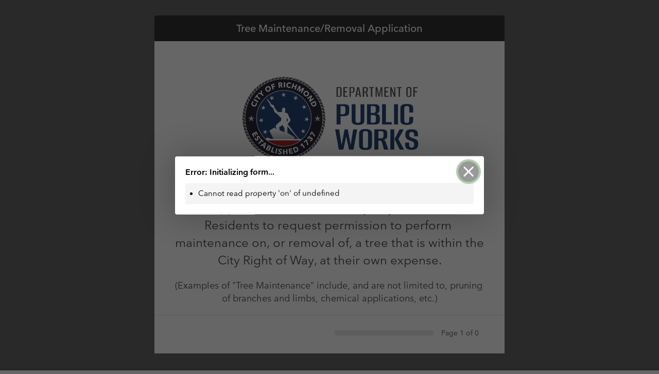

--- FILE ---
content_type: text/html;charset=UTF-8
request_url: https://survey123.arcgis.com/share/e0553dfc2a0e45f6b49cc6a9de865473
body_size: 1707
content:
<!DOCTYPE html><html lang="en" class="no-js"><head><title>Tree Maintenance/Removal Application</title><meta charset="utf-8"><meta http-equiv="X-UA-Compatible" content="IE=edge"><meta http-equiv="Content-Type" content="text/html; charset=utf-8"><meta name="viewport" content="width=device-width,initial-scale=1"><meta name="description" content=""><meta name="robots" content="index, follow"><meta name="referrer" content="no-referrer-when-downgrade"><meta property="og:url" content="https://survey123.arcgis.com/share/e0553dfc2a0e45f6b49cc6a9de865473?portalUrl=https://www.arcgis.com"><meta property="og:title" content="Tree Maintenance/Removal Application"><meta property="og:description" content=""><meta property="og:image" content="https://www.arcgis.com/sharing/rest/content/items/e0553dfc2a0e45f6b49cc6a9de865473/info/thumbnail/Image02.png?w=400"><meta property="og:image:width" content="400"><meta property="og:image:height" content="266"><meta property="og:type" content="website"><meta property="twitter:card" content="summary"><meta property="twitter:title" content="Tree Maintenance/Removal Application"><meta property="twitter:description" content=""><meta property="twitter:image" content="https://www.arcgis.com/sharing/rest/content/items/e0553dfc2a0e45f6b49cc6a9de865473/info/thumbnail/Image02.png?w=400"><meta property="twitter:site" content="@Esri"><link rel="icon" type="image/png" href="assets/img/favicon.png"><script>window.zfwzljtx = {"itemInfo":{"id":"e0553dfc2a0e45f6b49cc6a9de865473","owner":"chad.phillips_cor","orgId":"k3vhq11XkBNeeOfM","created":1664802377000,"modified":1735584635000,"guid":null,"name":"e0553dfc2a0e45f6b49cc6a9de865473.zip","title":"Tree Maintenance/Removal Application","type":"Form","typeKeywords":["Form","Redraft","Survey123","Survey123 Hub","xForm"],"description":null,"tags":["Survey123"],"snippet":null,"thumbnail":"thumbnail/Image02.png","documentation":null,"extent":[],"categories":[],"spatialReference":null,"accessInformation":null,"classification":null,"licenseInfo":null,"culture":"en-us","properties":{"websiteVersion":"3.16","isVersionLocked":true,"versionInfo":{"saved":{"build":"3.21.90","timestamp":1735584634725,"env":"prod"}}},"advancedSettings":null,"url":null,"proxyFilter":null,"access":"public","size":144911,"subInfo":0,"appCategories":[],"industries":[],"languages":[],"largeThumbnail":null,"banner":null,"screenshots":[],"listed":false,"commentsEnabled":true,"numComments":0,"numRatings":0,"avgRating":0,"numViews":26,"scoreCompleteness":33,"groupDesignations":null,"apiToken1ExpirationDate":-1,"apiToken2ExpirationDate":-1,"lastViewed":1735585200000},"appId":"e0553dfc2a0e45f6b49cc6a9de865473","portalUrl":"https://www.arcgis.com","ssr":{}}</script><script>// check any the trailing slash at the end
    // https://devtopia.esri.com/Beijing-R-D-Center/survey123-webform/issues/1702
    // we should exclude /share/?id=
    const pathname = location.pathname;
    if (pathname.endsWith('/') && !pathname.endsWith('/share/') && pathname.includes('/share/') && !pathname.includes('/result')) {
      location.href = `${location.origin}${pathname.slice(0, -1)}${location.search || ''}${location.hash || ''}`
    }</script><style>* {
      -webkit-box-sizing: border-box;
      -moz-box-sizing: border-box;
      box-sizing: border-box;
    }

    .hide {
      display: none;
    }

    .survey123-loading .survey123-loading__overlay {
      position: fixed;
      top: 0;
      left: 0;
      width: 100%;
      height: 100%;
      z-index: 50;
    }

    .survey123-loading .survey123-loading__bars {
      position: fixed;
      width: 100px;
      height: 100px;
      left: 50%;
      top: 50%;
      transform: translate(-50%, -50%);
      z-index: 100;
      background: transparent;
      transition: background-color 0.7s;

      display: inline-flex;
      justify-content: center;
      align-items: center;
    }
    .survey123-loading .survey123-loading__bars.hide {
      display: none;
    }

    body:not([data-theme='theme-survey123-default']) #survey123-loading .survey123-loading__bars {
      background: rgba(34, 34, 34, 0.8);
      outline: 1px solid rgba(255, 255, 255, 0.2);
    }

    .survey123-loading__bar {
      background-color: #31872E;
      width: 8px;
      margin: 0px;
      height: 34px;
      border-radius: 1px;
      animation: survey123-loading-bar 0.7s ease-in-out infinite;
      transition: background-color 0.7s;
      transform: translateZ(0);
    }

    body:not([data-theme='theme-survey123-default']) #survey123-loading .survey123-loading__bar {
      background-color: #ffffff;
    }

    .survey123-loading__bar:nth-child(1) {
      animation-delay: 0s;
    }

    .survey123-loading__bar:nth-child(2) {
      animation-delay: 0.09s;
      margin-left: 5px;
      margin-right: 5px;
    }

    .survey123-loading__bar:nth-child(3) {
      animation-delay: 0.18s;
    }

    @keyframes survey123-loading-bar {
      100%,
      0% {
        transform: scaleY(0.5);
        transform-origin: bottom;
      }

      50% {
        transform: scaleY(1);
        transform-origin: bottom;
      }
    }</style><script defer="defer" src="assets/js/unsupported_browser_guard_head-v3.24.151.js"></script></head><body data-theme="theme-survey123-default"><div class="survey123-loading"><div class="survey123-loading__overlay"></div><div class="survey123-loading__bars hide"><div class="survey123-loading__bar"></div><div class="survey123-loading__bar"></div><div class="survey123-loading__bar"></div></div></div><div class="topbar noprint"><div class="container form-error"></div></div><div class="container main"><section class="page hide" id="errorPage"><div class="error-page"><div class="form-top"></div><div class="content"><div class="confirmCircle"></div><div class="error-msg"></div><div class="error-details"></div></div></div></section><section class="page hide" id="menuPage"></section><div class="survey-footer hide"><a href="//survey123.arcgis.com" target="_blank" data-i18n="hubOpen.footerPoweredBy"></a></div></div><script defer="defer" src="assets/js/router-index-v3.24.151.js"></script></body></html>

--- FILE ---
content_type: text/css
request_url: https://survey123.arcgis.com/share/version/v3.16/6-v3.16.180.css
body_size: 46876
content:
*{-webkit-box-sizing:border-box;-moz-box-sizing:border-box;box-sizing:border-box}*:before,*:after{-webkit-box-sizing:border-box;-moz-box-sizing:border-box;box-sizing:border-box}html{font-size:62.5%;-webkit-tap-highlight-color:rgba(0,0,0,0)}body{font-family:'OpenSans', Arial, sans-serif;font-weight:normal;font-style:normal;font-size:15px;line-height:1.42857;color:#333;background-color:#fff}input,button,select,textarea{font-family:inherit;font-size:inherit;line-height:inherit}a{color:#ce4f07}a:hover,a:focus{color:#843304}a:focus{outline:thin dotted;outline:5px auto -webkit-focus-ring-color;outline-offset:-2px}figure{margin:0}img{vertical-align:middle}hr{margin-top:21px;margin-bottom:21px;border:0;border-top:1px solid #eee}strong{font-weight:bold}h1{font-size:41.25px}h2{font-size:33.75px}h3{font-size:26.25px}h4{font-size:18.75px}h5,.or-analog-scale-initialized .show-value__box{font-size:15px}h6{font-size:12.75px}h2,h3,h4{font-weight:bold}input,select,textarea{font-weight:normal}.clearfix:before,.clearfix:after{content:' ';display:table}.clearfix:after{clear:both}.center-block{display:block;margin-left:auto;margin-right:auto}.pull-right{float:right !important}.pull-left{float:left !important}.hide{display:none !important}.show{display:block !important}.invisible{visibility:hidden}.text-hide{font:0/0 a;color:transparent;text-shadow:none;background-color:transparent;border:0}.hidden{display:none !important;visibility:hidden !important}.affix{position:fixed}.icon,.glyphicon-chevron-up,.glyphicon-chevron-down{width:15px;height:15px;display:inline-block;font-style:normal;font-weight:normal;line-height:1;-webkit-font-smoothing:antialiased;-moz-osx-font-smoothing:grayscale}.icon-refresh{background:url([data-uri]) no-repeat center center;-webkit-background-size:100% 100%;-moz-background-size:100% 100%;-o-background-size:100% 100%;background-size:100% 100%}.icon-crosshairs{background:url([data-uri]) no-repeat center center;-webkit-background-size:100% 100%;-moz-background-size:100% 100%;-o-background-size:100% 100%;background-size:100% 100%}.icon-search{background:url([data-uri]) no-repeat center center;-webkit-background-size:100% 100%;-moz-background-size:100% 100%;-o-background-size:100% 100%;background-size:100% 100%}.icon-trash{background:url([data-uri]) no-repeat center center;-webkit-background-size:100% 100%;-moz-background-size:100% 100%;-o-background-size:100% 100%;background-size:100% 100%}.icon-globe{background:url([data-uri]) no-repeat center center;-webkit-background-size:100% 100%;-moz-background-size:100% 100%;-o-background-size:100% 100%;background-size:100% 100%}.icon-arrow-left{background:url([data-uri]) no-repeat center center;-webkit-background-size:100% 100%;-moz-background-size:100% 100%;-o-background-size:100% 100%;background-size:100% 100%}.icon-marker{background:url([data-uri]) no-repeat center center;-webkit-background-size:100% 100%;-moz-background-size:100% 100%;-o-background-size:100% 100%;background-size:100% 100%}.icon-plus{background:url([data-uri]) no-repeat center center;-webkit-background-size:100% 100%;-moz-background-size:100% 100%;-o-background-size:100% 100%;background-size:100% 100%}.icon-minus{background:url([data-uri]) no-repeat center center;-webkit-background-size:100% 100%;-moz-background-size:100% 100%;-o-background-size:100% 100%;background-size:100% 100%}.icon-chevron-right,.icon-chevron-left,.icon-chevron-down,.glyphicon-chevron-down,.icon-chevron-up,.glyphicon-chevron-up{background:url([data-uri]) no-repeat center center;-webkit-background-size:100% 100%;-moz-background-size:100% 100%;-o-background-size:100% 100%;background-size:100% 100%;-webkit-transform:rotate(0);-ms-transform:rotate(0);-moz-transform:rotate(0);transform:rotate(0)}.icon-chevron-left{-webkit-transform:rotate(180deg);-ms-transform:rotate(180deg);-moz-transform:rotate(180deg);transform:rotate(180deg)}.icon-chevron-down,.glyphicon-chevron-down{-webkit-transform:rotate(90deg);-ms-transform:rotate(90deg);-moz-transform:rotate(90deg);transform:rotate(90deg)}.icon-chevron-up,.glyphicon-chevron-up{-webkit-transform:rotate(270deg);-ms-transform:rotate(270deg);-moz-transform:rotate(270deg);transform:rotate(270deg)}.icon-sticky-note,.icon-sticky-note-o,.btn-comment.empty .icon,.btn-comment.empty .glyphicon-chevron-up,.btn-comment.empty .glyphicon-chevron-down,.btn-comment .icon,.btn-comment .glyphicon-chevron-up,.btn-comment .glyphicon-chevron-down{background:url([data-uri]);background-size:contain;background-repeat:no-repeat;background-color:#555}.icon-sticky-note-o,.btn-comment.empty .icon,.btn-comment.empty .glyphicon-chevron-up,.btn-comment.empty .glyphicon-chevron-down{background-color:transparent}.icon-download{background:url([data-uri]) no-repeat center center;-webkit-background-size:100% 100%;-moz-background-size:100% 100%;-o-background-size:100% 100%;background-size:100% 100%}.icon-undo{background:url([data-uri]) no-repeat center center;-webkit-background-size:100% 100%;-moz-background-size:100% 100%;-o-background-size:100% 100%;background-size:100% 100%}@media all and (-ms-high-contrast: none), (-ms-high-contrast: active){.form-footer__content__main-controls,.main,.main .paper,.paper>form{-ms-flex-basis:auto;flex-basis:auto;-ms-flex-shrink:0;flex-shrink:0}.form__loader{min-height:200px}.question:not(.or-appearance-list-nolabel) .option-wrapper>label img{display:inline !important;pointer-events:none}}@media all and (-ms-high-contrast: none), (-ms-high-contrast: active){.question input[type='radio'],.question input[type='checkbox']{opacity:0}.question input[type='radio']+.option-label::before,.question input[type='checkbox']+.option-label::before{display:inline-block;content:'';vertical-align:middle;width:20px;height:20px;margin-left:-30px;margin-right:10px;margin-bottom:0;margin-top:0;border-width:3px;border-style:solid;background-color:transparent}.question input[type='checkbox']+.option-label::before{border-radius:0;border-color:#ccc}.question input[type='checkbox']:checked+.option-label::before{border-color:#f76411;background-image:url("data:image/svg+xml,%3Csvg%20xmlns%3D%27http%3A%2F%2Fwww.w3.org%2F2000%2Fsvg%27%20stroke%3D%27%23f76411%27%20fill%3D%27%23f76411%27%20width%3D%2732%27%20height%3D%2732%27%20viewBox%3D%270%200%2032%2032%27%3E%3Cpath%20d%3D%27M25.1%2012.5l-3.4-3.3-8%208-2.9-3-3.4%203.4%206.3%206.3z%27%2F%3E%3C%2Fsvg%3E");background-size:20px 20px;background-position:-3px}.question input[type='radio']+.option-label::before{border-radius:10px;border-color:#ccc}.question input[type='radio']:checked+.option-label::before{border-color:#f76411;background-image:radial-gradient(4px, #f76411 0%, #f76411 99%, transparent 100%)}.question input[type='checkbox']:focus+.option-label::before,.question input[type='radio']:focus+.option-label::before{outline:0;-webkit-box-shadow:0 0 0 1px #66afe9,0 0 8px rgba(102,175,233,0.6);box-shadow:0 0 0 1px #66afe9,0 0 8px rgba(102,175,233,0.6)}.question input[type='checkbox']:disabled+.option-label::before,.question input[type='checkbox'][readonly]+.option-label::before,.question input[type='radio']:disabled+.option-label::before,.question input[type='radio'][readonly]+.option-label::before{border-color:#d9d9d9}.or-appearance-likert input[type='radio']+.option-label::before,.or-appearance-likert input[type='checkbox']+.option-label::before{display:block;position:relative;left:50%;padding:0;margin-left:-11px;background-color:white;z-index:10;top:-27px;margin-bottom:-23px}.question.or-appearance-label input[type='checkbox']+.option-label::before,.question.or-appearance-label input[type='radio']+.option-label::before{display:none}.question.or-appearance-list-nolabel input[type='checkbox']+.option-label,.question.or-appearance-list-nolabel input[type='radio']+.option-label{display:block;position:relative;text-indent:-500%;color:transparent;white-space:nowrap;min-width:25px;min-height:25px;overflow:hidden}.question.or-appearance-list-nolabel input[type='checkbox']+.option-label::before,.question.or-appearance-list-nolabel input[type='radio']+.option-label::before{position:absolute;left:50%;margin-left:-11px}.or[dir='rtl'] input[type='radio']+.option-label::before,.or[dir='rtl'] input[type='checkbox']+.option-label::before{margin-left:10px;margin-right:-30px}.or[dir='rtl'] .or-appearance-likert input[type='radio']+.option-label::before,.or[dir='rtl'] .or-appearance-likert input[type='checkbox']+.option-label::before,.or[dir='rtl'] .question.or-appearance-list-nolabel input[type='radio']+.option-label::before,.or[dir='rtl'] .question.or-appearance-list-nolabel input[type='checkbox']+.option-label::before{right:50%;margin-right:-11px}}html{height:100%}body{display:-ms-flexbox;display:-webkit-flex;display:flex;-webkit-flex-direction:column;-ms-flex-direction:column;-moz-flex-direction:column;flex-direction:column;-webkit-flex-wrap:nowrap;-ms-flex-wrap:nowrap;-moz-flex-wrap:nowrap;flex-wrap:nowrap;position:relative;min-height:100%}.paper{border-radius:7px;border:7px solid #ddd;background-color:#fff;position:relative;min-height:100%}.or{-webkit-flex:1;-ms-flex:1;flex:1;margin-bottom:20px}.main{-webkit-flex:1;-ms-flex:1;flex:1;display:-ms-flexbox;display:-webkit-flex;display:flex;-webkit-flex-direction:column;-ms-flex-direction:column;-moz-flex-direction:column;flex-direction:column;-webkit-flex-wrap:nowrap;-ms-flex-wrap:nowrap;-moz-flex-wrap:nowrap;flex-wrap:nowrap;margin:0 auto;padding:100px 0 70px 0;position:relative;width:100%;max-width:720px}.paper{-webkit-flex:1;-ms-flex:1;flex:1;display:-ms-flexbox;display:-webkit-flex;display:flex;-webkit-flex-direction:column;-ms-flex-direction:column;-moz-flex-direction:column;flex-direction:column;-webkit-flex-wrap:nowrap;-ms-flex-wrap:nowrap;-moz-flex-wrap:nowrap;flex-wrap:nowrap;padding:45px;position:relative;min-height:100%}.form-header{-moz-box-sizing:border-box;box-sizing:border-box;display:flex;flex-direction:row;align-items:center;justify-content:flex-end;position:absolute;left:0;top:-76px;width:100%;min-height:69px;padding:16px 0}.form-language-selector{padding:0;margin-left:10px;font-size:0.8em}#form-languages{display:inline;width:auto;height:36px;background:none;min-width:11em;border:1px solid #ccc;margin:0 0 0 16px;font-size:0.9em}[dir='rtl'] #form-languages{margin:0 16px 0 0}.form-footer{margin:45px -45px -45px -45px}.enketo-power{position:relative;left:50%;margin:30px 0 0 -100px;width:200px;font-size:16px;line-height:23px;text-align:center}.enketo-power a{font-style:italic}.enketo-power img{float:none;vertical-align:top;width:48px}.or [lang]:not(.active),.or-option-translations,.or-appearance-page-break,.or-constraint-msg,.or-required-msg,.or-relevant-msg,.option-wrapper .itemset-template,.itemset-labels{display:none}.or>h3,.or-group>h3{padding:5px 0 15px 0;word-wrap:break-word;color:#ce4f07;text-align:center}.or>h4,.or-group>h4{text-align:inherit;margin-top:9px;margin-bottom:9px;color:#ce4f07}.or>h4 strong,.or-group>h4 strong{font-size:inherit}.or.hide{display:none}.or .question-label h1,.or .question-label h2,.or .question-label h3,.or .question-label h4,.or .question-label h5,.or .question-label .or-analog-scale-initialized .show-value__box,.or-analog-scale-initialized .or .question-label .show-value__box,.or .question-label h6,.or .or-hint h1,.or .or-hint h2,.or .or-hint h3,.or .or-hint h4,.or .or-hint h5,.or .or-hint .or-analog-scale-initialized .show-value__box,.or-analog-scale-initialized .or .or-hint .show-value__box,.or .or-hint h6{margin-top:10px;margin-bottom:10px}.or .question-label h1:first-child,.or .question-label h2:first-child,.or .question-label h3:first-child,.or .question-label h4:first-child,.or .question-label h5:first-child,.or .question-label .or-analog-scale-initialized .show-value__box:first-child,.or-analog-scale-initialized .or .question-label .show-value__box:first-child,.or .question-label h6:first-child,.or .or-hint h1:first-child,.or .or-hint h2:first-child,.or .or-hint h3:first-child,.or .or-hint h4:first-child,.or .or-hint h5:first-child,.or .or-hint .or-analog-scale-initialized .show-value__box:first-child,.or-analog-scale-initialized .or .or-hint .show-value__box:first-child,.or .or-hint h6:first-child{margin-top:0}.or .question-label h1:last-child,.or .question-label h2:last-child,.or .question-label h3:last-child,.or .question-label h4:last-child,.or .question-label h5:last-child,.or .question-label .or-analog-scale-initialized .show-value__box:last-child,.or-analog-scale-initialized .or .question-label .show-value__box:last-child,.or .question-label h6:last-child,.or .or-hint h1:last-child,.or .or-hint h2:last-child,.or .or-hint h3:last-child,.or .or-hint h4:last-child,.or .or-hint h5:last-child,.or .or-hint .or-analog-scale-initialized .show-value__box:last-child,.or-analog-scale-initialized .or .or-hint .show-value__box:last-child,.or .or-hint h6:last-child{margin-bottom:0}.or .question-label{word-break:break-word;display:inline-block}.or-hint.active{font-family:'OpenSans', Arial, sans-serif;font-weight:normal;font-style:normal;color:#888888;display:block;line-height:16px;font-weight:normal;font-size:11px;font-style:italic;padding-top:5px}.or-hint.active ~ br{display:none}.or-form-guidance.active{margin:5px 0;color:#ce4f07}.or-form-guidance.active summary{color:#888888}.or .form-logo{display:block;text-align:center;width:100%}.or .form-logo img{float:none;display:inline;max-height:200px;max-width:120px}.or-repeat{background-color:#fef5ef;margin:0 0 3px 0;padding:20px 10px 10px 10px;position:relative}.or-repeat.empty{padding:0}.or-repeat.empty .repeat-number{display:none}.or-repeat .repeat-number{display:block;position:absolute;top:7px;right:10px;color:#ce4f07}.or-repeat .repeat-number+.or-group{border-top:none}.or-repeat .or-repeat{background-color:#fff}.or-repeat .or-repeat .or-repeat{background-color:#fef5ef}.or-repeat .or-repeat .or-repeat .or-repeat{background-color:#fff}.or-group{border-top:3px solid #bbb;margin:1.5em 0 0.4em 0}.or-group .or-group{margin:1.5em 0 0.5em 0}.or-group .or-group>h4 .active{font-size:80%}.or-group .or-group>h4 .active::before{content:'\00BB  '}.or-group .or-group .or-group>h4 .active::before{content:'\00BB  \00BB  '}.or-group .or-group .or-group .or-group>h4 .active::before{content:'\00BB  \00BB  \00BB  '}.or-group .or-group .or-group .or-group .or-group>h4 .active::before{content:'\00BB  \00BB  \00BB  \00BB'}.or-group .or-group .or-group .or-group .or-group .or-group>h4 .active::before{content:'\00BB  \00BB  \00BB  \00BB  \00BB'}.or-group .or-group .or-group .or-group .or-group .or-group .or-group>h4 .active::before{content:'\00BB  \00BB  \00BB  \00BB  \00BB  \00BB'}.or-group:not(.or-appearance-no-collapse)>h4{position:relative;pointer-events:none}.or-group:not(.or-appearance-no-collapse)>h4::before{width:0;height:0;border-left:12px solid transparent;border-right:12px solid transparent;border-top:12px solid #ce4f07;border-bottom:0;display:block;position:absolute;content:'';top:5px;left:-30px;right:-30px;pointer-events:all}.or-group:not(.or-appearance-no-collapse).or-appearance-compact>h4::before{width:0;height:0;border-top:12px solid transparent;border-bottom:12px solid transparent;border-left:12px solid #ce4f07;border-right:0;left:-22px;right:-22px;top:0}.or-group:not(.or-appearance-no-collapse).or-appearance-compact>h4 ~ *{display:none !important}[dir='rtl'] .or-group:not(.or-appearance-no-collapse).or-appearance-compact>h4::before{border-left:0;border-right:12px solid #ce4f07}#stats+.or-group,#or-preload-items+.or-group,#form-languages+.or-group{border-top:none}.question:not(.readonly){font-weight:bold}.question{display:block;margin:0 0 9px 0;padding-top:15px;border:none;position:relative}.question>fieldset{padding:0;margin:0;border:none}.question-label strong{font-size:16px}.question>img,.question>video,.question>audio{margin:10px auto 10px}.question.readonly input[readonly].empty,.question.readonly select[readonly].empty,.question.readonly textarea[readonly].empty{display:none}.question.readonly strong{font-size:inherit}label,legend{font-size:15px}.or img,.or audio,.or video{display:block;max-height:300px;max-width:70%}.or video{max-width:100%}legend{display:block;position:relative;border:none;width:100%;padding:0;margin-bottom:12px}.option-wrapper{display:-ms-flexbox;display:-webkit-flex;display:flex;-webkit-flex-direction:column;-ms-flex-direction:column;-moz-flex-direction:column;flex-direction:column}.option-wrapper>label{font-family:'OpenSans', Arial, sans-serif;font-weight:normal;font-style:normal;display:block;margin:0;cursor:pointer;padding:4px;margin:0 8px 1px 10px}.option-wrapper>label:hover:not(.filler){background-color:#fee5d6}.option-wrapper>label:before,.option-wrapper>label:after{content:' ';display:table}.option-wrapper>label:after{clear:both}.option-wrapper .option-label{margin-left:30px;display:block;word-break:break-word}.option-wrapper img,.option-wrapper video,.option-wrapper audio{float:right;margin:10px 0 10px 10px}.or[dir='rtl'] .option-wrapper .option-label{margin-right:30px}.or[dir='rtl'] .option-wrapper img,.or[dir='rtl'] .option-wrapper video,.or[dir='rtl'] .option-wrapper audio{float:left;margin:10px 10px 10px 0}.touch .question.simple-select .option-wrapper>label{background-color:transparent;border:1px solid #ccc;border-radius:4px;margin:0 1px 6.4px 1px;padding:10px}.touch .question.simple-select .option-wrapper>label input[type='radio'],.touch .question.simple-select .option-wrapper>label input[type='checkbox']{margin-left:5px}.touch .question.simple-select .option-wrapper>label:focus,.touch .question.simple-select .option-wrapper>label:hover,.touch .question.simple-select .option-wrapper>label:active{background-color:#fee5d6}.touch input[type='text'],.touch .print-input-text,.touch input[type='tel'],.touch input[type='password'],.touch input[type='url'],.touch input[type='email'],.touch input[type='file'],.touch input[type='date'],.touch input[type='month'],.touch input[type='time'],.touch input[type='datetime-local'],.touch input[type='number'],.touch textarea,.touch select{margin:10px 0 10px 0;color:#104b66}.touch input[type='text'],.touch .print-input-text,.touch input[type='tel'],.touch input[type='password'],.touch input[type='url'],.touch input[type='email'],.touch input[type='file'],.touch input[type='date'],.touch input[type='month'],.touch input[type='time'],.touch input[type='datetime-local'],.touch input[type='number'],.touch textarea{border:1px solid #ddd8ce}.touch select{width:100%}input[type='text'],.print-input-text,input[type='tel'],input[type='password'],input[type='url'],input[type='email'],input[type='file'],input[type='date'],input[type='month'],input[type='time'],input[type='datetime-local'],input[type='number'],input[type='range'],textarea,select,.widget{display:block;margin:8px 0 8px 0}input:not([type='radio']):not([type='checkbox']),textarea,.print-input-text{height:34px}select{width:80%}.question input[type='text'],.question input[type='tel'],.question input[type='password'],.question input[type='url'],.question input[type='email'],.question input[type='file']{width:80%}.question input[type='date'],.question input[type='month'],.question input[type='datetime-local'],.question input[type='number'],.question input[type='time'],.question input[type='text'].mask-date{width:240px}.question input[type='radio'],.question input[type='checkbox']{float:left;display:block;margin-top:2px}.question .print-input-text{width:80%}.or[dir='rtl'] .question input[type='radio'],.or[dir='rtl'] .question input[type='checkbox']{float:right}.question textarea{width:80%;resize:vertical;min-height:9em}.or-repeat .repeat-buttons{margin-top:30px;display:flex;flex-direction:row;flex-wrap:nowrap;justify-content:flex-end}.or-repeat .remove{margin-bottom:0;margin-right:0}.or-repeat-info:not(:empty){padding-top:10px}.add-repeat-btn{display:block;margin:0 auto 10px auto;min-width:150px}.or[dir='rtl'] .remove{float:left}.alert{margin-bottom:4px}.required{position:absolute;top:10px;left:-10px;color:#ce4f07}legend .required{top:0}.or[dir='rtl'] .required{left:auto;right:-10px}.disabled{opacity:0.6}.invalid-constraint,.invalid-required,.invalid-relevant{-webkit-transition:all 0.6s ease-out;transition:all 0.6s ease-out;background-color:#f2dede;border-color:#ebccd1;border-radius:3px;margin-right:-10px;margin-left:-10px;padding-left:10px;padding-right:10px;padding-bottom:10px}.invalid-constraint .or-constraint-msg.active,.invalid-required .or-required-msg.active,.question.invalid-relevant .or-relevant-msg.active{display:block}.or-required-msg.active,.or-constraint-msg.active,.or-relevant-msg.active{font-weight:bold;padding-top:5px;font-size:0.85em;color:#a94442}.or-branch.disabled,.or-branch.or-branch.pre-init{display:none}input[type='text'],.print-input-text,input[type='tel'],input[type='password'],input[type='url'],input[type='email'],input[type='file'],input[type='date'],input[type='month'],input[type='time'],input[type='datetime-local'],input[type='number'],select,textarea{display:block;height:34px;padding:6px 12px;font-family:'OpenSans', Arial, sans-serif;font-weight:normal;font-style:normal;font-size:15px;line-height:1.42857;color:#555;background-color:#fff;background-image:none;border:1px solid #ccc;border-radius:4px;-webkit-box-shadow:inset 0 1px 1px rgba(0,0,0,0.075);box-shadow:inset 0 1px 1px rgba(0,0,0,0.075);transition:border-color ease-in-out 0.15s, box-shadow ease-in-out 0.15s}input[type='text']:focus,.print-input-text:focus,input[type='tel']:focus,input[type='password']:focus,input[type='url']:focus,input[type='email']:focus,input[type='file']:focus,input[type='date']:focus,input[type='month']:focus,input[type='time']:focus,input[type='datetime-local']:focus,input[type='number']:focus,select:focus,textarea:focus{border-color:#66afe9;outline:0;-webkit-box-shadow:inset 0 1px 1px rgba(0,0,0,0.075),0 0 8px rgba(102,175,233,0.6);box-shadow:inset 0 1px 1px rgba(0,0,0,0.075),0 0 8px rgba(102,175,233,0.6)}input[type='text']::-moz-placeholder,.print-input-text::-moz-placeholder,input[type='tel']::-moz-placeholder,input[type='password']::-moz-placeholder,input[type='url']::-moz-placeholder,input[type='email']::-moz-placeholder,input[type='file']::-moz-placeholder,input[type='date']::-moz-placeholder,input[type='month']::-moz-placeholder,input[type='time']::-moz-placeholder,input[type='datetime-local']::-moz-placeholder,input[type='number']::-moz-placeholder,select::-moz-placeholder,textarea::-moz-placeholder{color:#999;opacity:1}input[type='text']:-ms-input-placeholder,.print-input-text:-ms-input-placeholder,input[type='tel']:-ms-input-placeholder,input[type='password']:-ms-input-placeholder,input[type='url']:-ms-input-placeholder,input[type='email']:-ms-input-placeholder,input[type='file']:-ms-input-placeholder,input[type='date']:-ms-input-placeholder,input[type='month']:-ms-input-placeholder,input[type='time']:-ms-input-placeholder,input[type='datetime-local']:-ms-input-placeholder,input[type='number']:-ms-input-placeholder,select:-ms-input-placeholder,textarea:-ms-input-placeholder{color:#999}input[type='text']::-webkit-input-placeholder,.print-input-text::-webkit-input-placeholder,input[type='tel']::-webkit-input-placeholder,input[type='password']::-webkit-input-placeholder,input[type='url']::-webkit-input-placeholder,input[type='email']::-webkit-input-placeholder,input[type='file']::-webkit-input-placeholder,input[type='date']::-webkit-input-placeholder,input[type='month']::-webkit-input-placeholder,input[type='time']::-webkit-input-placeholder,input[type='datetime-local']::-webkit-input-placeholder,input[type='number']::-webkit-input-placeholder,select::-webkit-input-placeholder,textarea::-webkit-input-placeholder{color:#999}input[type='text'][disabled],input[type='text'][readonly],fieldset[disabled] input[type='text'],.print-input-text[disabled],.print-input-text[readonly],fieldset[disabled] .print-input-text,input[type='tel'][disabled],input[type='tel'][readonly],fieldset[disabled] input[type='tel'],input[type='password'][disabled],input[type='password'][readonly],fieldset[disabled] input[type='password'],input[type='url'][disabled],input[type='url'][readonly],fieldset[disabled] input[type='url'],input[type='email'][disabled],input[type='email'][readonly],fieldset[disabled] input[type='email'],input[type='file'][disabled],input[type='file'][readonly],fieldset[disabled] input[type='file'],input[type='date'][disabled],input[type='date'][readonly],fieldset[disabled] input[type='date'],input[type='month'][disabled],input[type='month'][readonly],fieldset[disabled] input[type='month'],input[type='time'][disabled],input[type='time'][readonly],fieldset[disabled] input[type='time'],input[type='datetime-local'][disabled],input[type='datetime-local'][readonly],fieldset[disabled] input[type='datetime-local'],input[type='number'][disabled],input[type='number'][readonly],fieldset[disabled] input[type='number'],select[disabled],select[readonly],fieldset[disabled] select,textarea[disabled],textarea[readonly],fieldset[disabled] textarea{cursor:not-allowed;background-color:#eee;opacity:1}input:not([readonly])+.widget input[type='text'][readonly],input:not([readonly])+.widget input[type='tel'][readonly],input:not([readonly])+.widget input[type='password'][readonly],input:not([readonly])+.widget input[type='url'][readonly],input:not([readonly])+.widget input[type='email'][readonly],input:not([readonly])+.widget input[type='file'][readonly],input:not([readonly])+.widget input[type='date'][readonly],input:not([readonly])+.widget input[type='month'][readonly],input:not([readonly])+.widget input[type='time'][readonly],input:not([readonly])+.widget input[type='datetime-local'][readonly],input:not([readonly])+.widget input[type='number'][readonly],input:not([readonly])+.widget select[readonly],input:not([readonly])+.widget textarea[readonly]{background-color:#fff;cursor:auto}input:not([readonly])+.widget input[type='text'][readonly]:hover,input:not([readonly])+.widget input[type='tel'][readonly]:hover,input:not([readonly])+.widget input[type='password'][readonly]:hover,input:not([readonly])+.widget input[type='url'][readonly]:hover,input:not([readonly])+.widget input[type='email'][readonly]:hover,input:not([readonly])+.widget input[type='file'][readonly]:hover,input:not([readonly])+.widget input[type='date'][readonly]:hover,input:not([readonly])+.widget input[type='month'][readonly]:hover,input:not([readonly])+.widget input[type='time'][readonly]:hover,input:not([readonly])+.widget input[type='datetime-local'][readonly]:hover,input:not([readonly])+.widget input[type='number'][readonly]:hover,input:not([readonly])+.widget select[readonly]:hover,input:not([readonly])+.widget textarea[readonly]:hover{background-color:#fff}fieldset{padding:0;margin:0;border:0;min-width:0}input[type='search']{-webkit-box-sizing:border-box;-moz-box-sizing:border-box;box-sizing:border-box}input[type='radio'],input[type='checkbox']{margin:4px 0 0;margin-top:1px \9;line-height:normal}input[type='file']{display:block}input[type='range']{display:block;width:100%}select[multiple],select[size]{height:auto}input[type='file']:focus,input[type='radio']:focus,input[type='checkbox']:focus{outline:thin dotted;outline:5px auto -webkit-focus-ring-color;outline-offset:-2px}input[type='search']{-webkit-appearance:none}input[type='date']{line-height:34px}input[type='radio'][disabled],fieldset[disabled] input[type='radio'],input[type='checkbox'][disabled],fieldset[disabled] input[type='checkbox']{cursor:not-allowed}.option-wrapper{line-height:20px}.question input[type='radio']{appearance:none;-moz-appearance:none;-webkit-appearance:none;-ms-appearance:none;display:inline-block;width:20px;height:20px;margin-right:10px;margin-bottom:0;margin-top:0;border-width:3px;border-style:solid;border-radius:0;background-color:transparent;border-color:#ccc;border-radius:10px}.question input[type='radio']:disabled,.question input[type='radio'][readonly]{border-color:#d9d9d9}.question input[type='radio']:focus{outline:0;-webkit-box-shadow:0 0 0 1px #66afe9,0 0 8px rgba(102,175,233,0.6);box-shadow:0 0 0 1px #66afe9,0 0 8px rgba(102,175,233,0.6)}.question input[type='radio']:checked{border-color:#f76411;background-image:radial-gradient(4px, #f76411 0%, #f76411 99%, transparent 100%)}.question input[type='radio']:checked:focus{outline:0;-webkit-box-shadow:0 0 0 1px #66afe9,0 0 8px rgba(102,175,233,0.6);box-shadow:0 0 0 1px #66afe9,0 0 8px rgba(102,175,233,0.6)}.question input[type='checkbox']{appearance:none;-moz-appearance:none;-webkit-appearance:none;-ms-appearance:none;display:inline-block;width:20px;height:20px;margin-right:10px;margin-bottom:0;margin-top:0;border-width:3px;border-style:solid;border-radius:0;background-color:transparent;border-color:#ccc}.question input[type='checkbox']:disabled,.question input[type='checkbox'][readonly]{border-color:#d9d9d9}.question input[type='checkbox']:focus{outline:0;-webkit-box-shadow:0 0 0 1px #66afe9,0 0 8px rgba(102,175,233,0.6);box-shadow:0 0 0 1px #66afe9,0 0 8px rgba(102,175,233,0.6)}.question input[type='checkbox']:checked{border-color:#f76411;background-image:url("data:image/svg+xml,%3Csvg%20xmlns%3D%27http%3A%2F%2Fwww.w3.org%2F2000%2Fsvg%27%20stroke%3D%27%23f76411%27%20fill%3D%27%23f76411%27%20width%3D%2732%27%20height%3D%2732%27%20viewBox%3D%270%200%2032%2032%27%3E%3Cpath%20d%3D%27M25.1%2012.5l-3.4-3.3-8%208-2.9-3-3.4%203.4%206.3%206.3z%27%2F%3E%3C%2Fsvg%3E");background-size:20px 20px;background-position:-3px}.question input[type='checkbox']:checked:focus{outline:0;-webkit-box-shadow:0 0 0 1px #66afe9,0 0 8px rgba(102,175,233,0.6);box-shadow:0 0 0 1px #66afe9,0 0 8px rgba(102,175,233,0.6)}.touch .question.simple-select .option-wrapper .option-label{margin-left:35px}.or[dir='rtl'] .question input[type='checkbox'],.or[dir='rtl'] .question input[type='radio'],[dir='rtl'] .form-footer .question input[type='checkbox'],[dir='rtl'] .form-footer .question input[type='radio']{margin-right:0;margin-left:10px}.or-appearance-likert .option-wrapper>label .option-label{margin-top:-11.5px}.or-appearance-analog-scale .slider-vertical .slider-handle{margin-left:-4px}.or-appearance-analog-scale .slider-horizontal .slider-handle{margin-top:-3px}.or-group{border-top:none}.pages.or .or-group,.pages.or .or-group-data,.pages.or .or-repeat{display:none}.pages.or .or-group.contains-current,.pages.or .or-group-data.contains-current,.pages.or .or-repeat.contains-current{display:block}.pages.or .or-repeat[role='page'].current+.or-repeat-info{display:block}.pages.or [role='page']{display:none}.pages.or [role='page'].current{display:block}.pages.or [role='page'].current .or-group:not(.disabled),.pages.or [role='page'].current .or-group-data:not(.disabled),.pages.or [role='page'].current .or-repeat:not(.disabled){display:block}.pages.or [role='page'].hidden{opacity:0}.pages.or [role='page'].fade-out{opacity:0;-webkit-transition:all 0.6s ease-out;transition:all 0.6s ease-out}.pages.or #form-title{margin:0}.pages ~ .form-footer{margin-top:0}.pages ~ .form-footer.end .btn{display:inline-block}.pages ~ .form-footer.end .next-page{display:none}.pages ~ .form-footer.end .logout,.pages ~ .form-footer.end .draft{display:block}.pages ~ .form-footer .logout{margin-bottom:50px}.pages ~ .form-footer .btn{display:none}.pages ~ .form-footer .previous-page,.pages ~ .form-footer .next-page{display:inline-block}.pages ~ .form-footer .previous-page.disabled,.pages ~ .form-footer .next-page.disabled{display:none}.pages ~ .form-footer .first-page,.pages ~ .form-footer .last-page{display:inline-block}.pages ~ .form-footer .logout,.pages ~ .form-footer .draft{display:none}.pages-toc__list{border:1px solid black;border-radius:2px;border:2px solid #555;position:absolute;right:0;left:0;top:69px;width:320px;height:0;max-height:calc(100vh - 100px);max-width:100vw;margin:0 auto;list-style:none;padding:0;background:#fff;z-index:1000;overflow:scroll;transition:height 1s ease-out;opacity:0}.pages-toc__list li{border-top:1px solid #555;padding:0;margin:0}.pages-toc__list li a:hover{background:#fee5d6}.pages-toc__list li>details{margin-left:18px}.pages-toc__list li>details summary{padding:8px 20px 8px 0px}.pages-toc__list li>details ul{list-style:none;padding-left:0}.pages-toc__list li>details a{padding-left:18px}.pages-toc__list a,.pages-toc__list a:link,.pages-toc__list a:visited{text-decoration:none;color:inherit;display:block;width:100%;height:100%;padding:8px 20px;white-space:nowrap;overflow:hidden;text-overflow:ellipsis}.pages-toc__overlay{display:none;position:fixed;top:0;left:0;background:#555;width:100%;height:100%;z-index:999;opacity:0.5}.pages-toc #toc-toggle{display:none}.pages-toc #toc-toggle:checked+.pages-toc__list{height:auto;opacity:1}.pages-toc #toc-toggle:checked ~ .pages-toc__overlay{display:block}.pages-toc label[for='toc-toggle']{display:block;width:27px;height:27px;margin:5px 0 5px 20px;background:repeating-linear-gradient(#555 2px, #555 5px, transparent 5px, transparent 12px)}.pages-toc label[for='toc-toggle']:hover{opacity:0.7}/*!
 * Quill Editor v1.2.6
 * https://quilljs.com/
 * Copyright (c) 2014, Jason Chen
 * Copyright (c) 2013, salesforce.com
 */.ql-container{box-sizing:border-box;font-size:13px;height:100%;margin:0px;position:relative}.ql-container.ql-disabled .ql-tooltip{visibility:hidden}.ql-container.ql-disabled .ql-editor ul[data-checked]>li::before{pointer-events:none}.ql-clipboard{left:-100000px;height:1px;overflow-y:hidden;position:absolute;top:50%}.ql-clipboard p{margin:0 !important;padding:0 !important}.ql-editor{box-sizing:border-box;cursor:text;line-height:1.42 !important;height:100%;outline:none;overflow-y:auto;padding:12px 15px;tab-size:4;-moz-tab-size:4;white-space:pre-wrap;word-wrap:break-word}.ql-editor p,.ql-editor ol,.ql-editor ul,.ql-editor pre,.ql-editor blockquote,.ql-editor h1,.ql-editor h2,.ql-editor h3,.ql-editor h4,.ql-editor h5,.ql-editor .or-analog-scale-initialized .show-value__box,.or-analog-scale-initialized .ql-editor .show-value__box,.ql-editor h6{margin:0;padding:0;counter-reset:list-1 list-2 list-3 list-4 list-5 list-6 list-7 list-8 list-9}.ql-editor ol,.ql-editor ul{padding-left:1.5em}.ql-editor ol>li,.ql-editor ul>li{list-style-type:none}.ql-editor ul>li::before{content:'\2022'}.ql-editor ul[data-checked=true],.ql-editor ul[data-checked=false]{pointer-events:none}.ql-editor ul[data-checked=true]>li *,.ql-editor ul[data-checked=false]>li *{pointer-events:all}.ql-editor ul[data-checked=true]>li::before,.ql-editor ul[data-checked=false]>li::before{color:#777;cursor:pointer;pointer-events:all}.ql-editor ul[data-checked=true]>li::before{content:'\2611'}.ql-editor ul[data-checked=false]>li::before{content:'\2610'}.ql-editor li::before{display:inline-block;white-space:nowrap;width:1.2em;text-align:right;margin-right:0.3em;margin-left:-1.5em}html[dir='rtl'] .ql-editor li::before,.ql-editor li.ql-direction-rtl::before{text-align:left;margin-left:0.3em}.ql-editor ol li,.ql-editor ul li{padding-left:1.5em}.ql-editor ol li{counter-reset:list-1 list-2 list-3 list-4 list-5 list-6 list-7 list-8 list-9;counter-increment:list-num}.ql-editor ol li:before{content:counter(list-num, decimal) ". "}.ql-editor ol li.ql-indent-1{counter-increment:list-1}.ql-editor ol li.ql-indent-1:before{content:counter(list-1, lower-alpha) ". "}.ql-editor ol li.ql-indent-1{counter-reset:list-2 list-3 list-4 list-5 list-6 list-7 list-8 list-9}.ql-editor ol li.ql-indent-2{counter-increment:list-2}.ql-editor ol li.ql-indent-2:before{content:counter(list-2, lower-roman) ". "}.ql-editor ol li.ql-indent-2{counter-reset:list-3 list-4 list-5 list-6 list-7 list-8 list-9}.ql-editor ol li.ql-indent-3{counter-increment:list-3}.ql-editor ol li.ql-indent-3:before{content:counter(list-3, decimal) ". "}.ql-editor ol li.ql-indent-3{counter-reset:list-4 list-5 list-6 list-7 list-8 list-9}.ql-editor ol li.ql-indent-4{counter-increment:list-4}.ql-editor ol li.ql-indent-4:before{content:counter(list-4, lower-alpha) ". "}.ql-editor ol li.ql-indent-4{counter-reset:list-5 list-6 list-7 list-8 list-9}.ql-editor ol li.ql-indent-5{counter-increment:list-5}.ql-editor ol li.ql-indent-5:before{content:counter(list-5, lower-roman) ". "}.ql-editor ol li.ql-indent-5{counter-reset:list-6 list-7 list-8 list-9}.ql-editor ol li.ql-indent-6{counter-increment:list-6}.ql-editor ol li.ql-indent-6:before{content:counter(list-6, decimal) ". "}.ql-editor ol li.ql-indent-6{counter-reset:list-7 list-8 list-9}.ql-editor ol li.ql-indent-7{counter-increment:list-7}.ql-editor ol li.ql-indent-7:before{content:counter(list-7, lower-alpha) ". "}.ql-editor ol li.ql-indent-7{counter-reset:list-8 list-9}.ql-editor ol li.ql-indent-8{counter-increment:list-8}.ql-editor ol li.ql-indent-8:before{content:counter(list-8, lower-roman) ". "}.ql-editor ol li.ql-indent-8{counter-reset:list-9}.ql-editor ol li.ql-indent-9{counter-increment:list-9}.ql-editor ol li.ql-indent-9:before{content:counter(list-9, decimal) ". "}.ql-editor .ql-indent-1:not(.ql-direction-rtl){padding-left:3em}.ql-editor li.ql-indent-1:not(.ql-direction-rtl){padding-left:4.5em}.ql-editor .ql-indent-1.ql-direction-rtl.ql-align-right{padding-right:3em}.ql-editor li.ql-indent-1.ql-direction-rtl.ql-align-right{padding-right:4.5em}.ql-editor .ql-indent-2:not(.ql-direction-rtl){padding-left:6em}.ql-editor li.ql-indent-2:not(.ql-direction-rtl){padding-left:7.5em}.ql-editor .ql-indent-2.ql-direction-rtl.ql-align-right{padding-right:6em}.ql-editor li.ql-indent-2.ql-direction-rtl.ql-align-right{padding-right:7.5em}.ql-editor .ql-indent-3:not(.ql-direction-rtl){padding-left:9em}.ql-editor li.ql-indent-3:not(.ql-direction-rtl){padding-left:10.5em}.ql-editor .ql-indent-3.ql-direction-rtl.ql-align-right{padding-right:9em}.ql-editor li.ql-indent-3.ql-direction-rtl.ql-align-right{padding-right:10.5em}.ql-editor .ql-indent-4:not(.ql-direction-rtl){padding-left:12em}.ql-editor li.ql-indent-4:not(.ql-direction-rtl){padding-left:13.5em}.ql-editor .ql-indent-4.ql-direction-rtl.ql-align-right{padding-right:12em}.ql-editor li.ql-indent-4.ql-direction-rtl.ql-align-right{padding-right:13.5em}.ql-editor .ql-indent-5:not(.ql-direction-rtl){padding-left:15em}.ql-editor li.ql-indent-5:not(.ql-direction-rtl){padding-left:16.5em}.ql-editor .ql-indent-5.ql-direction-rtl.ql-align-right{padding-right:15em}.ql-editor li.ql-indent-5.ql-direction-rtl.ql-align-right{padding-right:16.5em}.ql-editor .ql-indent-6:not(.ql-direction-rtl){padding-left:18em}.ql-editor li.ql-indent-6:not(.ql-direction-rtl){padding-left:19.5em}.ql-editor .ql-indent-6.ql-direction-rtl.ql-align-right{padding-right:18em}.ql-editor li.ql-indent-6.ql-direction-rtl.ql-align-right{padding-right:19.5em}.ql-editor .ql-indent-7:not(.ql-direction-rtl){padding-left:21em}.ql-editor li.ql-indent-7:not(.ql-direction-rtl){padding-left:22.5em}.ql-editor .ql-indent-7.ql-direction-rtl.ql-align-right{padding-right:21em}.ql-editor li.ql-indent-7.ql-direction-rtl.ql-align-right{padding-right:22.5em}.ql-editor .ql-indent-8:not(.ql-direction-rtl){padding-left:24em}.ql-editor li.ql-indent-8:not(.ql-direction-rtl){padding-left:25.5em}.ql-editor .ql-indent-8.ql-direction-rtl.ql-align-right{padding-right:24em}.ql-editor li.ql-indent-8.ql-direction-rtl.ql-align-right{padding-right:25.5em}.ql-editor .ql-indent-9:not(.ql-direction-rtl){padding-left:27em}.ql-editor li.ql-indent-9:not(.ql-direction-rtl){padding-left:28.5em}.ql-editor .ql-indent-9.ql-direction-rtl.ql-align-right{padding-right:27em}.ql-editor li.ql-indent-9.ql-direction-rtl.ql-align-right{padding-right:28.5em}.ql-editor .ql-video{display:block;max-width:100%}.ql-editor .ql-video.ql-align-center{margin:0 auto}.ql-editor .ql-video.ql-align-right{margin:0 0 0 auto}.ql-editor .ql-bg-black{background-color:#000}.ql-editor .ql-bg-red{background-color:#e60000}.ql-editor .ql-bg-orange{background-color:#f90}.ql-editor .ql-bg-yellow{background-color:#ff0}.ql-editor .ql-bg-green{background-color:#008a00}.ql-editor .ql-bg-blue{background-color:#06c}.ql-editor .ql-bg-purple{background-color:#93f}.ql-editor .ql-color-white{color:#fff}.ql-editor .ql-color-red{color:#e60000}.ql-editor .ql-color-orange{color:#f90}.ql-editor .ql-color-yellow{color:#ff0}.ql-editor .ql-color-green{color:#008a00}.ql-editor .ql-color-blue{color:#06c}.ql-editor .ql-color-purple{color:#93f}.ql-editor .ql-size-small{font-size:0.75em}.ql-editor .ql-size-large{font-size:1.5em}.ql-editor .ql-size-huge{font-size:2.5em}.ql-editor .ql-direction-rtl{direction:rtl;text-align:inherit}.ql-editor .ql-align-center{text-align:center}.ql-editor .ql-align-justify{text-align:justify}.ql-editor .ql-align-right{text-align:right}.ql-editor.ql-blank::before{color:#999999;content:attr(data-placeholder);font-size:14px;pointer-events:none;position:absolute}.ql-snow.ql-toolbar:after,.ql-snow .ql-toolbar:after{clear:both;content:'';display:table}.ql-snow.ql-toolbar button,.ql-snow .ql-toolbar button{background:none;border:none;cursor:pointer;display:inline-block;float:left;height:24px;padding:3px 5px;width:28px}html[dir='rtl'] .ql-snow.ql-toolbar button,html[dir='rtl'] .ql-snow .ql-toolbar button{float:right}.ql-snow.ql-toolbar button svg,.ql-snow .ql-toolbar button svg{float:left;height:100%}.ql-snow.ql-toolbar button:active:hover,.ql-snow .ql-toolbar button:active:hover{outline:none}.ql-snow.ql-toolbar input.ql-image[type=file],.ql-snow .ql-toolbar input.ql-image[type=file]{display:none}.ql-snow.ql-toolbar button:hover,.ql-snow .ql-toolbar button:hover,.ql-snow.ql-toolbar button.ql-active,.ql-snow .ql-toolbar button.ql-active,.ql-snow.ql-toolbar .ql-picker-label:hover,.ql-snow .ql-toolbar .ql-picker-label:hover,.ql-snow.ql-toolbar .ql-picker-label.ql-active,.ql-snow .ql-toolbar .ql-picker-label.ql-active,.ql-snow.ql-toolbar .ql-picker-item:hover,.ql-snow .ql-toolbar .ql-picker-item:hover,.ql-snow.ql-toolbar .ql-picker-item.ql-selected,.ql-snow .ql-toolbar .ql-picker-item.ql-selected{color:#31872E}.ql-snow.ql-toolbar button:hover .ql-fill,.ql-snow .ql-toolbar button:hover .ql-fill,.ql-snow.ql-toolbar button.ql-active .ql-fill,.ql-snow .ql-toolbar button.ql-active .ql-fill,.ql-snow.ql-toolbar .ql-picker-label:hover .ql-fill,.ql-snow .ql-toolbar .ql-picker-label:hover .ql-fill,.ql-snow.ql-toolbar .ql-picker-label.ql-active .ql-fill,.ql-snow .ql-toolbar .ql-picker-label.ql-active .ql-fill,.ql-snow.ql-toolbar .ql-picker-item:hover .ql-fill,.ql-snow .ql-toolbar .ql-picker-item:hover .ql-fill,.ql-snow.ql-toolbar .ql-picker-item.ql-selected .ql-fill,.ql-snow .ql-toolbar .ql-picker-item.ql-selected .ql-fill,.ql-snow.ql-toolbar button:hover .ql-stroke.ql-fill,.ql-snow .ql-toolbar button:hover .ql-stroke.ql-fill,.ql-snow.ql-toolbar button.ql-active .ql-stroke.ql-fill,.ql-snow .ql-toolbar button.ql-active .ql-stroke.ql-fill,.ql-snow.ql-toolbar .ql-picker-label:hover .ql-stroke.ql-fill,.ql-snow .ql-toolbar .ql-picker-label:hover .ql-stroke.ql-fill,.ql-snow.ql-toolbar .ql-picker-label.ql-active .ql-stroke.ql-fill,.ql-snow .ql-toolbar .ql-picker-label.ql-active .ql-stroke.ql-fill,.ql-snow.ql-toolbar .ql-picker-item:hover .ql-stroke.ql-fill,.ql-snow .ql-toolbar .ql-picker-item:hover .ql-stroke.ql-fill,.ql-snow.ql-toolbar .ql-picker-item.ql-selected .ql-stroke.ql-fill,.ql-snow .ql-toolbar .ql-picker-item.ql-selected .ql-stroke.ql-fill{fill:#31872E}.ql-snow.ql-toolbar button:hover .ql-stroke,.ql-snow .ql-toolbar button:hover .ql-stroke,.ql-snow.ql-toolbar button.ql-active .ql-stroke,.ql-snow .ql-toolbar button.ql-active .ql-stroke,.ql-snow.ql-toolbar .ql-picker-label:hover .ql-stroke,.ql-snow .ql-toolbar .ql-picker-label:hover .ql-stroke,.ql-snow.ql-toolbar .ql-picker-label.ql-active .ql-stroke,.ql-snow .ql-toolbar .ql-picker-label.ql-active .ql-stroke,.ql-snow.ql-toolbar .ql-picker-item:hover .ql-stroke,.ql-snow .ql-toolbar .ql-picker-item:hover .ql-stroke,.ql-snow.ql-toolbar .ql-picker-item.ql-selected .ql-stroke,.ql-snow .ql-toolbar .ql-picker-item.ql-selected .ql-stroke,.ql-snow.ql-toolbar button:hover .ql-stroke-miter,.ql-snow .ql-toolbar button:hover .ql-stroke-miter,.ql-snow.ql-toolbar button.ql-active .ql-stroke-miter,.ql-snow .ql-toolbar button.ql-active .ql-stroke-miter,.ql-snow.ql-toolbar .ql-picker-label:hover .ql-stroke-miter,.ql-snow .ql-toolbar .ql-picker-label:hover .ql-stroke-miter,.ql-snow.ql-toolbar .ql-picker-label.ql-active .ql-stroke-miter,.ql-snow .ql-toolbar .ql-picker-label.ql-active .ql-stroke-miter,.ql-snow.ql-toolbar .ql-picker-item:hover .ql-stroke-miter,.ql-snow .ql-toolbar .ql-picker-item:hover .ql-stroke-miter,.ql-snow.ql-toolbar .ql-picker-item.ql-selected .ql-stroke-miter,.ql-snow .ql-toolbar .ql-picker-item.ql-selected .ql-stroke-miter{stroke:#31872E}@media (pointer: coarse){.ql-snow.ql-toolbar button:hover:not(.ql-active),.ql-snow .ql-toolbar button:hover:not(.ql-active){color:#444}.ql-snow.ql-toolbar button:hover:not(.ql-active) .ql-fill,.ql-snow .ql-toolbar button:hover:not(.ql-active) .ql-fill,.ql-snow.ql-toolbar button:hover:not(.ql-active) .ql-stroke.ql-fill,.ql-snow .ql-toolbar button:hover:not(.ql-active) .ql-stroke.ql-fill{fill:#444}.ql-snow.ql-toolbar button:hover:not(.ql-active) .ql-stroke,.ql-snow .ql-toolbar button:hover:not(.ql-active) .ql-stroke,.ql-snow.ql-toolbar button:hover:not(.ql-active) .ql-stroke-miter,.ql-snow .ql-toolbar button:hover:not(.ql-active) .ql-stroke-miter{stroke:#444}}.ql-snow{box-sizing:border-box}.ql-snow *{box-sizing:border-box}.ql-snow .ql-hidden{display:none}.ql-snow .ql-out-bottom,.ql-snow .ql-out-top{visibility:hidden}.ql-snow .ql-tooltip{display:none !important;position:absolute;transform:translateY(10px)}.ql-snow .ql-tooltip a{cursor:pointer;text-decoration:none}.ql-snow .ql-tooltip.ql-flip{transform:translateY(-10px)}.ql-snow .ql-formats{display:inline-block;vertical-align:middle}.ql-snow .ql-formats:after{clear:both;content:'';display:table}.ql-snow .ql-stroke{fill:none;stroke:#444;stroke-linecap:round;stroke-linejoin:round;stroke-width:2}.ql-snow .ql-stroke-miter{fill:none;stroke:#444;stroke-miterlimit:10;stroke-width:2}.ql-snow .ql-fill,.ql-snow .ql-stroke.ql-fill{fill:#444}.ql-snow .ql-empty{fill:none}.ql-snow .ql-even{fill-rule:evenodd}.ql-snow .ql-thin,.ql-snow .ql-stroke.ql-thin{stroke-width:1}.ql-snow .ql-transparent{opacity:0.4}.ql-snow .ql-direction svg:last-child{display:none}.ql-snow .ql-direction.ql-active svg:last-child{display:inline}.ql-snow .ql-direction.ql-active svg:first-child{display:none}.ql-snow .ql-editor h1{font-size:2em}.ql-snow .ql-editor h2{font-size:1.5em}.ql-snow .ql-editor h3{font-size:1.17em}.ql-snow .ql-editor h4{font-size:1em}.ql-snow .ql-editor h5,.ql-snow .ql-editor .or-analog-scale-initialized .show-value__box,.or-analog-scale-initialized .ql-snow .ql-editor .show-value__box{font-size:0.83em}.ql-snow .ql-editor h6{font-size:0.67em}.ql-snow .ql-editor a{text-decoration:underline}.ql-snow .ql-editor blockquote{border-left:4px solid #ccc;margin-bottom:5px;margin-top:5px;padding-left:16px;font-size:inherit}.ql-snow .ql-editor code,.ql-snow .ql-editor pre{background-color:#f0f0f0;border-radius:3px}.ql-snow .ql-editor pre{white-space:pre-wrap;margin-bottom:5px;margin-top:5px;padding:5px 10px}.ql-snow .ql-editor code{font-size:85%;padding-bottom:2px;padding-top:2px}.ql-snow .ql-editor code:before,.ql-snow .ql-editor code:after{content:"\A0";letter-spacing:-2px}.ql-snow .ql-editor pre.ql-syntax{background-color:#23241f;color:#f8f8f2;overflow:visible}.ql-snow .ql-editor img{max-width:100%;max-height:none;display:inline-block}html[dir='rtl'] .ql-snow .ql-picker{float:right}.ql-snow .ql-picker{color:#444;display:inline-block;float:left;font-size:14px;font-weight:500;height:24px;position:relative;vertical-align:middle}.ql-snow .ql-picker-label{cursor:pointer;display:inline-block;height:100%;padding-left:8px;padding-right:2px;position:relative;width:100%}.ql-snow .ql-picker-label::before{display:inline-block;line-height:22px}.ql-snow .ql-picker-options{background-color:#fff;display:none;min-width:100%;padding:4px 8px;position:absolute;white-space:nowrap}.ql-snow .ql-picker-options .ql-picker-item{cursor:pointer;display:block;padding-bottom:5px;padding-top:5px}.ql-snow .ql-picker.ql-expanded .ql-picker-label{color:#ccc;z-index:2}.ql-snow .ql-picker.ql-expanded .ql-picker-label .ql-fill{fill:#ccc}.ql-snow .ql-picker.ql-expanded .ql-picker-label .ql-stroke{stroke:#ccc}.ql-snow .ql-picker.ql-expanded .ql-picker-options{display:block;margin-top:-1px;top:100%;z-index:1}.ql-snow .ql-color-picker,.ql-snow .ql-icon-picker{width:28px}.ql-snow .ql-color-picker .ql-picker-label,.ql-snow .ql-icon-picker .ql-picker-label{padding:2px 4px}.ql-snow .ql-color-picker .ql-picker-label svg,.ql-snow .ql-icon-picker .ql-picker-label svg{right:4px}.ql-snow .ql-icon-picker .ql-picker-options{padding:4px 0px}.ql-snow .ql-icon-picker .ql-picker-item{height:24px;width:24px;padding:2px 4px}.ql-snow .ql-color-picker .ql-picker-options{padding:3px 5px;width:152px}.ql-snow .ql-color-picker .ql-picker-item{border:1px solid transparent;float:left;height:16px;margin:2px;padding:0px;width:16px}.ql-snow .ql-picker:not(.ql-color-picker):not(.ql-icon-picker) svg{position:absolute;margin-top:-9px;right:0;top:50%;width:18px}.ql-snow .ql-picker.ql-header .ql-picker-label[data-label]:not([data-label=''])::before,.ql-snow .ql-picker.ql-font .ql-picker-label[data-label]:not([data-label=''])::before,.ql-snow .ql-picker.ql-size .ql-picker-label[data-label]:not([data-label=''])::before,.ql-snow .ql-picker.ql-header .ql-picker-item[data-label]:not([data-label=''])::before,.ql-snow .ql-picker.ql-font .ql-picker-item[data-label]:not([data-label=''])::before,.ql-snow .ql-picker.ql-size .ql-picker-item[data-label]:not([data-label=''])::before{content:attr(data-label)}.ql-snow .ql-picker.ql-header{width:98px}.ql-snow .ql-picker.ql-header .ql-picker-label::before,.ql-snow .ql-picker.ql-header .ql-picker-item::before{content:'Normal'}.ql-snow .ql-picker.ql-header .ql-picker-label[data-value="1"]::before,.ql-snow .ql-picker.ql-header .ql-picker-item[data-value="1"]::before{content:'Heading 1'}.ql-snow .ql-picker.ql-header .ql-picker-label[data-value="2"]::before,.ql-snow .ql-picker.ql-header .ql-picker-item[data-value="2"]::before{content:'Heading 2'}.ql-snow .ql-picker.ql-header .ql-picker-label[data-value="3"]::before,.ql-snow .ql-picker.ql-header .ql-picker-item[data-value="3"]::before{content:'Heading 3'}.ql-snow .ql-picker.ql-header .ql-picker-label[data-value="4"]::before,.ql-snow .ql-picker.ql-header .ql-picker-item[data-value="4"]::before{content:'Heading 4'}.ql-snow .ql-picker.ql-header .ql-picker-label[data-value="5"]::before,.ql-snow .ql-picker.ql-header .ql-picker-item[data-value="5"]::before{content:'Heading 5'}.ql-snow .ql-picker.ql-header .ql-picker-label[data-value="6"]::before,.ql-snow .ql-picker.ql-header .ql-picker-item[data-value="6"]::before{content:'Heading 6'}.ql-snow .ql-picker.ql-header .ql-picker-item[data-value="1"]::before{font-size:2em}.ql-snow .ql-picker.ql-header .ql-picker-item[data-value="2"]::before{font-size:1.5em}.ql-snow .ql-picker.ql-header .ql-picker-item[data-value="3"]::before{font-size:1.17em}.ql-snow .ql-picker.ql-header .ql-picker-item[data-value="4"]::before{font-size:1em}.ql-snow .ql-picker.ql-header .ql-picker-item[data-value="5"]::before{font-size:0.83em}.ql-snow .ql-picker.ql-header .ql-picker-item[data-value="6"]::before{font-size:0.67em}.ql-snow .ql-picker.ql-font{width:108px}.ql-snow .ql-picker.ql-font .ql-picker-label::before,.ql-snow .ql-picker.ql-font .ql-picker-item::before{content:'Sans Serif'}.ql-snow .ql-picker.ql-font .ql-picker-label[data-value=serif]::before,.ql-snow .ql-picker.ql-font .ql-picker-item[data-value=serif]::before{content:'Serif'}.ql-snow .ql-picker.ql-font .ql-picker-label[data-value=monospace]::before,.ql-snow .ql-picker.ql-font .ql-picker-item[data-value=monospace]::before{content:'Monospace'}.ql-snow .ql-picker.ql-size{width:98px}.ql-snow .ql-picker.ql-size .ql-picker-label::before,.ql-snow .ql-picker.ql-size .ql-picker-item::before{content:'Normal'}.ql-snow .ql-picker.ql-size .ql-picker-label[data-value=small]::before,.ql-snow .ql-picker.ql-size .ql-picker-item[data-value=small]::before{content:'Small'}.ql-snow .ql-picker.ql-size .ql-picker-label[data-value=large]::before,.ql-snow .ql-picker.ql-size .ql-picker-item[data-value=large]::before{content:'Large'}.ql-snow .ql-picker.ql-size .ql-picker-label[data-value=huge]::before,.ql-snow .ql-picker.ql-size .ql-picker-item[data-value=huge]::before{content:'Huge'}.ql-snow .ql-picker.ql-size .ql-picker-item[data-value=small]::before{font-size:10px}.ql-snow .ql-picker.ql-size .ql-picker-item[data-value=large]::before{font-size:18px}.ql-snow .ql-picker.ql-size .ql-picker-item[data-value=huge]::before{font-size:32px}.ql-snow .ql-color-picker.ql-background .ql-picker-item{background-color:#fff}.ql-snow .ql-color-picker.ql-color .ql-picker-item{background-color:#000}.ql-toolbar.ql-snow{border:1px solid #cfcfcf;border-radius:2px 2px 0 0;background-color:#eaeaea;box-sizing:border-box;padding:3px}.ql-toolbar.ql-snow .ql-formats{margin-right:15px}.ql-toolbar.ql-snow .ql-picker-label{border:1px solid transparent}.ql-toolbar.ql-snow .ql-picker-options{border:1px solid transparent;box-shadow:rgba(0,0,0,0.2) 0 2px 8px}.ql-toolbar.ql-snow .ql-picker.ql-expanded .ql-picker-label{border-color:#ccc}.ql-toolbar.ql-snow .ql-picker.ql-expanded .ql-picker-options{border-color:#ccc}.ql-toolbar.ql-snow .ql-color-picker .ql-picker-item.ql-selected,.ql-toolbar.ql-snow .ql-color-picker .ql-picker-item:hover{border-color:#000}.ql-toolbar.ql-snow+.ql-container.ql-snow{border-top:0px}.ql-snow .ql-tooltip{background-color:#fff;border:1px solid #ccc;box-shadow:0px 0px 5px #ddd;color:#444;padding:5px 12px;white-space:nowrap}.ql-snow .ql-tooltip::before{content:"Visit URL:";line-height:26px;margin-right:8px}.ql-snow .ql-tooltip input[type=text]{display:none;border:1px solid #ccc;font-size:13px;height:26px;margin:0px;padding:3px 5px;width:170px}.ql-snow .ql-tooltip a.ql-preview{display:inline-block;max-width:200px;overflow-x:hidden;text-overflow:ellipsis;vertical-align:top}.ql-snow .ql-tooltip a.ql-action::after{border-right:1px solid #ccc;content:'Edit';margin-left:16px;padding-right:8px}.ql-snow .ql-tooltip a.ql-remove::before{content:'Remove';margin-left:8px}.ql-snow .ql-tooltip a{line-height:26px}.ql-snow .ql-tooltip.ql-editing a.ql-preview,.ql-snow .ql-tooltip.ql-editing a.ql-remove{display:none}.ql-snow .ql-tooltip.ql-editing input[type=text]{display:inline-block}.ql-snow .ql-tooltip.ql-editing a.ql-action::after{border-right:0px;content:'Save';padding-right:0px}.ql-snow .ql-tooltip[data-mode=link]::before{content:"Enter link:"}.ql-snow .ql-tooltip[data-mode=formula]::before{content:"Enter formula:"}.ql-snow .ql-tooltip[data-mode=video]::before{content:"Enter video:"}.ql-snow a{color:#06c}.ql-container.ql-snow{border:1px solid #cfcfcf;border-radius:0 0 2px 2px}.or-drawing-initialized input[type='text'],.or-signature-initialized input[type='text'],.or-annotation-initialized input[type='text']{display:none}.or-signature-initialized .draw-widget__body{padding-top:45%}.or-annotation-initialized .draw-widget{margin-top:50px}.draw-widget{width:100%}.draw-widget__body{position:relative;width:100%;padding-top:75%}.draw-widget__body__canvas{background:white;border:1px solid #eee;display:block;height:34px;padding:6px 12px;font-family:"Avenir Next W01","Avenir Next W00","Avenir Next","Helvetica Neue",Helvetica,Arial,sans-serif;font-weight:normal;font-style:normal;font-size:15px;line-height:1.42857;color:#555;background-color:#fff;background-image:none;border:1px solid #ccc;border-radius:4px;-webkit-box-shadow:inset 0 1px 1px rgba(0,0,0,0.075);box-shadow:inset 0 1px 1px rgba(0,0,0,0.075);transition:border-color ease-in-out 0.15s, box-shadow ease-in-out 0.15s;position:absolute;top:0;left:0;bottom:0;right:0;padding:0;width:100%;height:100%}.draw-widget__body__canvas:focus{border-color:#66afe9;outline:0;-webkit-box-shadow:inset 0 1px 1px rgba(0,0,0,0.075),0 0 8px rgba(102,175,233,0.6);box-shadow:inset 0 1px 1px rgba(0,0,0,0.075),0 0 8px rgba(102,175,233,0.6)}.draw-widget__body__canvas::-moz-placeholder{color:#999;opacity:1}.draw-widget__body__canvas:-ms-input-placeholder{color:#999}.draw-widget__body__canvas::-webkit-input-placeholder{color:#999}.draw-widget__body__canvas[disabled],.draw-widget__body__canvas[readonly],fieldset[disabled] .draw-widget__body__canvas{cursor:not-allowed;background-color:#eee;opacity:1}.draw-widget__body__canvas.disabled{cursor:not-allowed;background:white;opacity:1}.draw-widget__body__canvas.disabled ~ .draw-widget__colorpicker,.draw-widget__body__canvas.disabled ~ .draw-widget__undo{display:none}.draw-widget__body input[type='file']{display:none}.draw-widget__body .file-picker{position:absolute;top:-50px;left:0;width:100%}.draw-widget__body .show-canvas-btn{position:absolute;z-index:10;top:calc(50% - 16px);left:50%;width:200px;margin-left:-100px}.draw-widget__body .hide-canvas-btn{display:none}.draw-widget__footer{margin-top:10px}.draw-widget__footer .draw-widget__btn-reset:disabled{display:none}.draw-widget__feedback{font-weight:bold;padding-top:5px;font-size:0.85em;color:#a94442}.draw-widget__undo{position:absolute;top:37px;right:7px;width:20px;height:20px;margin:2px;padding:0;border:2px solid grey}.draw-widget__colorpicker{position:absolute;display:flex;flex-wrap:wrap;max-width:calc(100% - (2 * 7px));top:7px;right:7px}.draw-widget__colorpicker div{display:none}.draw-widget__colorpicker div{width:20px;height:20px;margin:2px;border:none;padding:0}.draw-widget__colorpicker.reveal div{display:block}.draw-widget__colorpicker .current{display:block;border:2px solid grey}.draw-widget.full-screen{display:-ms-flexbox;display:-webkit-flex;display:flex;-webkit-flex-direction:column;-ms-flex-direction:column;-moz-flex-direction:column;flex-direction:column;-webkit-flex-wrap:nowrap;-ms-flex-wrap:nowrap;-moz-flex-wrap:nowrap;flex-wrap:nowrap;position:fixed;left:0;top:0;width:100%;height:100%;z-index:20;background:white;margin:0;padding-left:15px;padding-right:15px}.draw-widget.full-screen .draw-widget__body{width:calc(100% - 2 * 15px);padding-top:calc( .75 * (100% - 2 * 15px));margin:50px auto}.draw-widget.full-screen .draw-widget__body input[type='file']{left:90px}.draw-widget.full-screen .draw-widget__body .file-picker{left:80px;width:calc(100% - 18px)}.draw-widget.full-screen .hide-canvas-btn{display:block;position:absolute;z-index:30;top:-40px;left:0;width:70px}.draw-widget.full-screen .show-canvas-btn{display:none}.draw-widget.full-screen .draw-widget__footer{width:calc(100vmin - 2 * 15px);margin:-40px auto 0 auto}.draw-widget .btn-download{margin-right:0}.draw-widget .btn-download[href='']{display:none}.or-signature-initialized .draw-widget.full-screen .draw-widget__body{width:calc(100% - 2 * 15px);padding-top:calc( .45 * (100% - 2 * 15px))}.or-signature-initialized .draw-widget.full-screen .draw-widget__footer{width:calc( 100% - 2 * 15px)}.or-annotate-initialized .draw-widget__body{margin-top:50px}.bootstrap-select{margin-top:15px}.bootstrap-select .dropdown-toggle{width:374.3272px;font-family:"Avenir Next W01","Avenir Next W00","Avenir Next","Helvetica Neue",Helvetica,Arial,sans-serif;font-weight:normal;font-style:normal;font-family:'Helvetica Neue', Helvetica, Arial, sans-serif;text-align:left}.bootstrap-select .dropdown-toggle .caret{position:absolute;top:14px;right:12px}.bootstrap-select .dropdown-toggle .selected{width:calc(100% - 12px);display:inline-block;overflow:hidden;text-overflow:ellipsis;white-space:nowrap}.bootstrap-select .dropdown-toggle ~ .dropdown-menu{max-height:200px;max-width:100%;overflow:auto}.bootstrap-select .dropdown-toggle ~ .dropdown-menu .option-wrapper{padding-left:5px;background-color:transparent;color:black;text-decoration:none}.bootstrap-select .dropdown-toggle ~ .dropdown-menu .option-wrapper label{font-family:"Avenir Next W01","Avenir Next W00","Avenir Next","Helvetica Neue",Helvetica,Arial,sans-serif;font-weight:normal;font-style:normal;padding-top:2px;padding-bottom:2px;padding-left:0px;font-size:15px}.bootstrap-select .dropdown-toggle ~ .dropdown-menu .option-wrapper label:hover{background:transparent}.bootstrap-select .dropdown-toggle ~ .dropdown-menu .option-wrapper label .option-label{margin-top:1px}.readonly .bootstrap-select .dropdown-toggle{opacity:0.7}.or[dir='rtl'] .bootstrap-select .dropdown-toggle{text-align:right}.or[dir='rtl'] .bootstrap-select .dropdown-toggle .caret{margin-left:0;margin-right:10px;left:12px;right:auto}.btn-group{position:relative;vertical-align:middle}.btn-group>.btn{position:relative}.btn-group>.btn:hover,.btn-group>.btn:focus,.btn-group>.btn:active,.btn-group>.btn.active{z-index:2}.btn-group .dropdown-toggle:active,.btn-group.open .dropdown-toggle{outline:0}.btn-group.open .dropdown-toggle{-webkit-box-shadow:inset 0 3px 5px rgba(0,0,0,0.125);box-shadow:inset 0 3px 5px rgba(0,0,0,0.125)}.btn-group.open .dropdown-toggle.btn-link{-webkit-box-shadow:none;box-shadow:none}.btn .caret{margin-left:0}.mobileselect{margin-left:10px}.datalist{list-style:none;display:none;background:white;position:absolute;left:0;top:0;max-height:300px;overflow-y:auto;z-index:10;padding:0;border:1px solid #555}.datalist:empty{display:none !important}.datalist li{padding:5px}.datalist li.active{background:#3875d7;color:white}input[type='text'].autocomplete{width:374.3272px}input[type='text'].autocomplete.notfound{color:#999}.touch input[type='text'].autocomplete{width:100%}.question.or-appearance-list-nolabel,.question.or-appearance-label{margin:-0.9em 0 -0.7em 0}.question.or-appearance-list-nolabel legend,.question.or-appearance-label legend{float:left;border:none;line-height:17px;width:35%;min-height:1px}.question.or-appearance-list-nolabel .option-wrapper,.question.or-appearance-label .option-wrapper{display:-ms-flexbox;display:-webkit-flex;display:flex;-webkit-flex-direction:row;-ms-flex-direction:row;-moz-flex-direction:row;flex-direction:row;-webkit-flex-wrap:nowrap;-ms-flex-wrap:nowrap;-moz-flex-wrap:nowrap;flex-wrap:nowrap}.question.or-appearance-list-nolabel .option-wrapper label,.question.or-appearance-label .option-wrapper label{-webkit-flex:1;-ms-flex:1;flex:1;text-align:center;padding:4px 0;word-break:break-word}.question.or-appearance-list-nolabel .option-wrapper label .active,.question.or-appearance-label .option-wrapper label .active{margin:0 auto}.question.or-appearance-list-nolabel .option-label.active,.question.or-appearance-label .option-label.active{text-align:center}.or[dir='rtl'] .question.or-appearance-list-nolabel,.or[dir='rtl'] .question.or-appearance-label{margin:-0.9em 0 -0.7em 0}.or[dir='rtl'] .question.or-appearance-list-nolabel legend,.or[dir='rtl'] .question.or-appearance-label legend{float:right}.or[dir='rtl'] .question.or-appearance-list-nolabel input[type='radio'],.or[dir='rtl'] .question.or-appearance-list-nolabel input[type='checkbox']{float:none;margin:0}.question.or-appearance-list-nolabel label .active{display:none;float:none}.question.or-appearance-list-nolabel input[type='radio'],.question.or-appearance-list-nolabel input[type='checkbox']{float:none;text-align:center;display:inline-block;margin:0;vertical-align:middle}.question.or-appearance-label .option-wrapper>label{margin-bottom:6px}.question.or-appearance-label .option-wrapper>label:hover{background-color:transparent}.question.or-appearance-label input[type='radio'],.question.or-appearance-label input[type='checkbox']{display:none}.question.or-appearance-label img{max-height:30px;max-width:30px;float:none}.or[dir='rtl'] .question.or-appearance-label .option-wrapper>label img{float:none}/*!
 * Datepicker for Bootstrap v1.9.0 (https://github.com/uxsolutions/bootstrap-datepicker)
 *
 * Licensed under the Apache License v2.0 (http://www.apache.org/licenses/LICENSE-2.0)
 */.datepicker{padding:4px;-webkit-border-radius:4px;-moz-border-radius:4px;border-radius:4px;direction:ltr}.datepicker-inline{width:220px}.datepicker-rtl{direction:rtl}.datepicker-rtl.dropdown-menu{left:auto}.datepicker-rtl table tr td span{float:right}.datepicker-dropdown{top:0;left:0}.datepicker-dropdown:before{content:'';display:inline-block;border-left:7px solid transparent;border-right:7px solid transparent;border-bottom:7px solid #999;border-top:0;border-bottom-color:rgba(0,0,0,0.2);position:absolute}.datepicker-dropdown:after{content:'';display:inline-block;border-left:6px solid transparent;border-right:6px solid transparent;border-bottom:6px solid #fff;border-top:0;position:absolute}.datepicker-dropdown.datepicker-orient-left:before{left:6px}.datepicker-dropdown.datepicker-orient-left:after{left:7px}.datepicker-dropdown.datepicker-orient-right:before{right:6px}.datepicker-dropdown.datepicker-orient-right:after{right:7px}.datepicker-dropdown.datepicker-orient-bottom:before{top:-7px}.datepicker-dropdown.datepicker-orient-bottom:after{top:-6px}.datepicker-dropdown.datepicker-orient-top:before{bottom:-7px;border-bottom:0;border-top:7px solid #999}.datepicker-dropdown.datepicker-orient-top:after{bottom:-6px;border-bottom:0;border-top:6px solid #fff}.datepicker table{margin:0;-webkit-touch-callout:none;-webkit-user-select:none;-khtml-user-select:none;-moz-user-select:none;-ms-user-select:none;user-select:none}.datepicker td,.datepicker th{text-align:center;width:20px;height:20px;-webkit-border-radius:4px;-moz-border-radius:4px;border-radius:4px;border:none}.table-striped .datepicker table tr td,.table-striped .datepicker table tr th{background-color:transparent}.datepicker table tr td.day.focused,.datepicker table tr td.day:hover{background:#eee;cursor:pointer}.datepicker table tr td.new,.datepicker table tr td.old{color:#999}.datepicker table tr td.disabled,.datepicker table tr td.disabled:hover{background:0 0;color:#999;cursor:default}.datepicker table tr td.highlighted{background:#d9edf7;border-radius:0}.datepicker table tr td.today,.datepicker table tr td.today.disabled,.datepicker table tr td.today.disabled:hover,.datepicker table tr td.today:hover{background-color:#fde19a;background-image:-moz-linear-gradient(to bottom, #fdd49a, #fdf59a);background-image:-ms-linear-gradient(to bottom, #fdd49a, #fdf59a);background-image:-webkit-gradient(linear, 0 0, 0 100%, from(#fdd49a), to(#fdf59a));background-image:-webkit-linear-gradient(to bottom, #fdd49a, #fdf59a);background-image:-o-linear-gradient(to bottom, #fdd49a, #fdf59a);background-image:linear-gradient(to bottom, #fdd49a, #fdf59a);background-repeat:repeat-x;filter:progid:DXImageTransform.Microsoft.gradient(startColorstr='#fdd49a', endColorstr='#fdf59a', GradientType=0);border-color:#fdf59a #fdf59a #fbed50;border-color:rgba(0,0,0,0.1) rgba(0,0,0,0.1) rgba(0,0,0,0.25);filter:progid:DXImageTransform.Microsoft.gradient(enabled=false);color:#000}.datepicker table tr td.today.active,.datepicker table tr td.today.disabled,.datepicker table tr td.today.disabled.active,.datepicker table tr td.today.disabled.disabled,.datepicker table tr td.today.disabled:active,.datepicker table tr td.today.disabled:hover,.datepicker table tr td.today.disabled:hover.active,.datepicker table tr td.today.disabled:hover.disabled,.datepicker table tr td.today.disabled:hover:active,.datepicker table tr td.today.disabled:hover:hover,.datepicker table tr td.today.disabled:hover[disabled],.datepicker table tr td.today.disabled[disabled],.datepicker table tr td.today:active,.datepicker table tr td.today:hover,.datepicker table tr td.today:hover.active,.datepicker table tr td.today:hover.disabled,.datepicker table tr td.today:hover:active,.datepicker table tr td.today:hover:hover,.datepicker table tr td.today:hover[disabled],.datepicker table tr td.today[disabled]{background-color:#fdf59a}.datepicker table tr td.today.active,.datepicker table tr td.today.disabled.active,.datepicker table tr td.today.disabled:active,.datepicker table tr td.today.disabled:hover.active,.datepicker table tr td.today.disabled:hover:active,.datepicker table tr td.today:active,.datepicker table tr td.today:hover.active,.datepicker table tr td.today:hover:active{background-color:#fbf069\9}.datepicker table tr td.today:hover:hover{color:#000}.datepicker table tr td.today.active:hover{color:#fff}.datepicker table tr td.range,.datepicker table tr td.range.disabled,.datepicker table tr td.range.disabled:hover,.datepicker table tr td.range:hover{background:#eee;-webkit-border-radius:0;-moz-border-radius:0;border-radius:0}.datepicker table tr td.range.today,.datepicker table tr td.range.today.disabled,.datepicker table tr td.range.today.disabled:hover,.datepicker table tr td.range.today:hover{background-color:#f3d17a;background-image:-moz-linear-gradient(to bottom, #f3c17a, #f3e97a);background-image:-ms-linear-gradient(to bottom, #f3c17a, #f3e97a);background-image:-webkit-gradient(linear, 0 0, 0 100%, from(#f3c17a), to(#f3e97a));background-image:-webkit-linear-gradient(to bottom, #f3c17a, #f3e97a);background-image:-o-linear-gradient(to bottom, #f3c17a, #f3e97a);background-image:linear-gradient(to bottom, #f3c17a, #f3e97a);background-repeat:repeat-x;filter:progid:DXImageTransform.Microsoft.gradient(startColorstr='#f3c17a', endColorstr='#f3e97a', GradientType=0);border-color:#f3e97a #f3e97a #edde34;border-color:rgba(0,0,0,0.1) rgba(0,0,0,0.1) rgba(0,0,0,0.25);filter:progid:DXImageTransform.Microsoft.gradient(enabled=false);-webkit-border-radius:0;-moz-border-radius:0;border-radius:0}.datepicker table tr td.range.today.active,.datepicker table tr td.range.today.disabled,.datepicker table tr td.range.today.disabled.active,.datepicker table tr td.range.today.disabled.disabled,.datepicker table tr td.range.today.disabled:active,.datepicker table tr td.range.today.disabled:hover,.datepicker table tr td.range.today.disabled:hover.active,.datepicker table tr td.range.today.disabled:hover.disabled,.datepicker table tr td.range.today.disabled:hover:active,.datepicker table tr td.range.today.disabled:hover:hover,.datepicker table tr td.range.today.disabled:hover[disabled],.datepicker table tr td.range.today.disabled[disabled],.datepicker table tr td.range.today:active,.datepicker table tr td.range.today:hover,.datepicker table tr td.range.today:hover.active,.datepicker table tr td.range.today:hover.disabled,.datepicker table tr td.range.today:hover:active,.datepicker table tr td.range.today:hover:hover,.datepicker table tr td.range.today:hover[disabled],.datepicker table tr td.range.today[disabled]{background-color:#f3e97a}.datepicker table tr td.range.today.active,.datepicker table tr td.range.today.disabled.active,.datepicker table tr td.range.today.disabled:active,.datepicker table tr td.range.today.disabled:hover.active,.datepicker table tr td.range.today.disabled:hover:active,.datepicker table tr td.range.today:active,.datepicker table tr td.range.today:hover.active,.datepicker table tr td.range.today:hover:active{background-color:#efe24b\9}.datepicker table tr td.selected,.datepicker table tr td.selected.disabled,.datepicker table tr td.selected.disabled:hover,.datepicker table tr td.selected:hover{background-color:#9e9e9e;background-image:-moz-linear-gradient(to bottom, #b3b3b3, grey);background-image:-ms-linear-gradient(to bottom, #b3b3b3, grey);background-image:-webkit-gradient(linear, 0 0, 0 100%, from(#b3b3b3), to(grey));background-image:-webkit-linear-gradient(to bottom, #b3b3b3, grey);background-image:-o-linear-gradient(to bottom, #b3b3b3, grey);background-image:linear-gradient(to bottom, #b3b3b3, grey);background-repeat:repeat-x;filter:progid:DXImageTransform.Microsoft.gradient(startColorstr='#b3b3b3', endColorstr='#808080', GradientType=0);border-color:grey grey #595959;border-color:rgba(0,0,0,0.1) rgba(0,0,0,0.1) rgba(0,0,0,0.25);filter:progid:DXImageTransform.Microsoft.gradient(enabled=false);color:#fff;text-shadow:0 -1px 0 rgba(0,0,0,0.25)}.datepicker table tr td.selected.active,.datepicker table tr td.selected.disabled,.datepicker table tr td.selected.disabled.active,.datepicker table tr td.selected.disabled.disabled,.datepicker table tr td.selected.disabled:active,.datepicker table tr td.selected.disabled:hover,.datepicker table tr td.selected.disabled:hover.active,.datepicker table tr td.selected.disabled:hover.disabled,.datepicker table tr td.selected.disabled:hover:active,.datepicker table tr td.selected.disabled:hover:hover,.datepicker table tr td.selected.disabled:hover[disabled],.datepicker table tr td.selected.disabled[disabled],.datepicker table tr td.selected:active,.datepicker table tr td.selected:hover,.datepicker table tr td.selected:hover.active,.datepicker table tr td.selected:hover.disabled,.datepicker table tr td.selected:hover:active,.datepicker table tr td.selected:hover:hover,.datepicker table tr td.selected:hover[disabled],.datepicker table tr td.selected[disabled]{background-color:grey}.datepicker table tr td.selected.active,.datepicker table tr td.selected.disabled.active,.datepicker table tr td.selected.disabled:active,.datepicker table tr td.selected.disabled:hover.active,.datepicker table tr td.selected.disabled:hover:active,.datepicker table tr td.selected:active,.datepicker table tr td.selected:hover.active,.datepicker table tr td.selected:hover:active{background-color:#666\9}.datepicker table tr td.active,.datepicker table tr td.active.disabled,.datepicker table tr td.active.disabled:hover,.datepicker table tr td.active:hover{background-color:#006dcc;background-image:-moz-linear-gradient(to bottom, #08c, #04c);background-image:-ms-linear-gradient(to bottom, #08c, #04c);background-image:-webkit-gradient(linear, 0 0, 0 100%, from(#08c), to(#04c));background-image:-webkit-linear-gradient(to bottom, #08c, #04c);background-image:-o-linear-gradient(to bottom, #08c, #04c);background-image:linear-gradient(to bottom, #08c, #04c);background-repeat:repeat-x;filter:progid:DXImageTransform.Microsoft.gradient(startColorstr='#08c', endColorstr='#0044cc', GradientType=0);border-color:#04c #04c #002a80;border-color:rgba(0,0,0,0.1) rgba(0,0,0,0.1) rgba(0,0,0,0.25);filter:progid:DXImageTransform.Microsoft.gradient(enabled=false);color:#fff;text-shadow:0 -1px 0 rgba(0,0,0,0.25)}.datepicker table tr td.active.active,.datepicker table tr td.active.disabled,.datepicker table tr td.active.disabled.active,.datepicker table tr td.active.disabled.disabled,.datepicker table tr td.active.disabled:active,.datepicker table tr td.active.disabled:hover,.datepicker table tr td.active.disabled:hover.active,.datepicker table tr td.active.disabled:hover.disabled,.datepicker table tr td.active.disabled:hover:active,.datepicker table tr td.active.disabled:hover:hover,.datepicker table tr td.active.disabled:hover[disabled],.datepicker table tr td.active.disabled[disabled],.datepicker table tr td.active:active,.datepicker table tr td.active:hover,.datepicker table tr td.active:hover.active,.datepicker table tr td.active:hover.disabled,.datepicker table tr td.active:hover:active,.datepicker table tr td.active:hover:hover,.datepicker table tr td.active:hover[disabled],.datepicker table tr td.active[disabled]{background-color:#04c}.datepicker table tr td.active.active,.datepicker table tr td.active.disabled.active,.datepicker table tr td.active.disabled:active,.datepicker table tr td.active.disabled:hover.active,.datepicker table tr td.active.disabled:hover:active,.datepicker table tr td.active:active,.datepicker table tr td.active:hover.active,.datepicker table tr td.active:hover:active{background-color:#039\9}.datepicker table tr td span{display:block;width:23%;height:54px;line-height:54px;float:left;margin:1%;cursor:pointer;-webkit-border-radius:4px;-moz-border-radius:4px;border-radius:4px}.datepicker table tr td span.focused,.datepicker table tr td span:hover{background:#eee}.datepicker table tr td span.disabled,.datepicker table tr td span.disabled:hover{background:0 0;color:#999;cursor:default}.datepicker table tr td span.active,.datepicker table tr td span.active.disabled,.datepicker table tr td span.active.disabled:hover,.datepicker table tr td span.active:hover{background-color:#006dcc;background-image:-moz-linear-gradient(to bottom, #08c, #04c);background-image:-ms-linear-gradient(to bottom, #08c, #04c);background-image:-webkit-gradient(linear, 0 0, 0 100%, from(#08c), to(#04c));background-image:-webkit-linear-gradient(to bottom, #08c, #04c);background-image:-o-linear-gradient(to bottom, #08c, #04c);background-image:linear-gradient(to bottom, #08c, #04c);background-repeat:repeat-x;filter:progid:DXImageTransform.Microsoft.gradient(startColorstr='#08c', endColorstr='#0044cc', GradientType=0);border-color:#04c #04c #002a80;border-color:rgba(0,0,0,0.1) rgba(0,0,0,0.1) rgba(0,0,0,0.25);filter:progid:DXImageTransform.Microsoft.gradient(enabled=false);color:#fff;text-shadow:0 -1px 0 rgba(0,0,0,0.25)}.datepicker table tr td span.active.active,.datepicker table tr td span.active.disabled,.datepicker table tr td span.active.disabled.active,.datepicker table tr td span.active.disabled.disabled,.datepicker table tr td span.active.disabled:active,.datepicker table tr td span.active.disabled:hover,.datepicker table tr td span.active.disabled:hover.active,.datepicker table tr td span.active.disabled:hover.disabled,.datepicker table tr td span.active.disabled:hover:active,.datepicker table tr td span.active.disabled:hover:hover,.datepicker table tr td span.active.disabled:hover[disabled],.datepicker table tr td span.active.disabled[disabled],.datepicker table tr td span.active:active,.datepicker table tr td span.active:hover,.datepicker table tr td span.active:hover.active,.datepicker table tr td span.active:hover.disabled,.datepicker table tr td span.active:hover:active,.datepicker table tr td span.active:hover:hover,.datepicker table tr td span.active:hover[disabled],.datepicker table tr td span.active[disabled]{background-color:#04c}.datepicker table tr td span.active.active,.datepicker table tr td span.active.disabled.active,.datepicker table tr td span.active.disabled:active,.datepicker table tr td span.active.disabled:hover.active,.datepicker table tr td span.active.disabled:hover:active,.datepicker table tr td span.active:active,.datepicker table tr td span.active:hover.active,.datepicker table tr td span.active:hover:active{background-color:#039\9}.datepicker table tr td span.new,.datepicker table tr td span.old{color:#999}.datepicker .datepicker-switch{width:145px}.datepicker .datepicker-switch,.datepicker .next,.datepicker .prev,.datepicker tfoot tr th{cursor:pointer}.datepicker .datepicker-switch:hover,.datepicker .next:hover,.datepicker .prev:hover,.datepicker tfoot tr th:hover{background:#eee}.datepicker .next.disabled,.datepicker .prev.disabled{visibility:hidden}.datepicker .cw{font-size:10px;width:12px;padding:0 2px 0 5px;vertical-align:middle}.input-append.date .add-on,.input-prepend.date .add-on{cursor:pointer}.input-append.date .add-on i,.input-prepend.date .add-on i{margin-top:3px}.input-daterange input{text-align:center}.input-daterange input:first-child{-webkit-border-radius:3px 0 0 3px;-moz-border-radius:3px 0 0 3px;border-radius:3px 0 0 3px}.input-daterange input:last-child{-webkit-border-radius:0 3px 3px 0;-moz-border-radius:0 3px 3px 0;border-radius:0 3px 3px 0}.input-daterange .add-on{display:inline-block;width:auto;min-width:16px;height:18px;padding:4px 5px;font-weight:400;line-height:18px;text-align:center;text-shadow:0 1px 0 #fff;vertical-align:middle;background-color:#eee;border:1px solid #ccc;margin-left:-5px;margin-right:-5px}.question .date input[type='text']{display:inline-block;width:240px;min-width:0}table{max-width:100%;background-color:rgba(0,0,0,0)}th{text-align:left}.table-condensed>thead>tr>th,.table-condensed>thead>tr>td,.table-condensed>tbody>tr>th,.table-condensed>tbody>tr>td,.table-condensed>tfoot>tr>th,.table-condensed>tfoot>tr>td{padding:5px}.table-hover>tbody>tr:hover>td,.table-hover>tbody>tr:hover>th{background-color:#f5f5f5}table col[class*='col-']{position:static;float:none;display:table-column}table td[class*='col-'],table th[class*='col-']{position:static;float:none;display:table-cell}.table>thead>tr>td.active,.table>thead>tr>th.active,.table>thead>tr.active>td,.table>thead>tr.active>th,.table>tbody>tr>td.active,.table>tbody>tr>th.active,.table>tbody>tr.active>td,.table>tbody>tr.active>th,.table>tfoot>tr>td.active,.table>tfoot>tr>th.active,.table>tfoot>tr.active>td,.table>tfoot>tr.active>th{background-color:#f5f5f5}.table-hover>tbody>tr>td.active:hover,.table-hover>tbody>tr>th.active:hover,.table-hover>tbody>tr.active:hover>td,.table-hover>tbody>tr.active:hover>th{background-color:#e8e8e8}/*!
 * Timepicker
 *
 * Forked from https://github.com/jdewit/bootstrap-timepicker: 
 * 
 * Copyright 2013 Joris de Wit and timepicker contributors
 *
 * Contributors https://github.com/jdewit/bootstrap-timepicker/graphs/contributors
 * Contributors https://github.com/enketo/timepicker-basic/graphs/contributors
 *
 * For the full copyright and license information, please view the LICENSE
 * file that was distributed with this source code.
 */.timepicker{position:relative}.timepicker.pull-right .timepicker-widget.dropdown-menu{left:auto;right:0}.timepicker.pull-right .timepicker-widget.dropdown-menu:before{left:auto;right:12px}.timepicker.pull-right .timepicker-widget.dropdown-menu:after{left:auto;right:13px}.timepicker .input-group-addon{cursor:pointer}.timepicker .input-group-addon i{display:inline-block;width:16px;height:16px}.timepicker-widget.dropdown-menu{padding:4px}.timepicker-widget.dropdown-menu.open{display:inline-block}.timepicker-widget.dropdown-menu:before{border-bottom:7px solid rgba(0,0,0,0.2);border-left:7px solid transparent;border-right:7px solid transparent;content:'';display:inline-block;position:absolute}.timepicker-widget.dropdown-menu:after{border-bottom:6px solid #ffffff;border-left:6px solid transparent;border-right:6px solid transparent;content:'';display:inline-block;position:absolute}.timepicker-widget.timepicker-orient-left:before{left:6px}.timepicker-widget.timepicker-orient-left:after{left:7px}.timepicker-widget.timepicker-orient-right:before{right:6px}.timepicker-widget.timepicker-orient-right:after{right:7px}.timepicker-widget.timepicker-orient-top:before{top:-7px}.timepicker-widget.timepicker-orient-top:after{top:-6px}.timepicker-widget.timepicker-orient-bottom:before{bottom:-7px;border-bottom:0;border-top:7px solid #999}.timepicker-widget.timepicker-orient-bottom:after{bottom:-6px;border-bottom:0;border-top:6px solid #ffffff}.timepicker-widget a.btn,.timepicker-widget input{border-radius:4px}.timepicker-widget table{width:100%;margin:0}.timepicker-widget table td{text-align:center;height:30px;margin:0;padding:2px}.timepicker-widget table td:not(.separator){min-width:30px}.timepicker-widget table td span{width:100%}.timepicker-widget table td a{border:1px transparent solid;width:100%;display:inline-block;margin:0;padding:8px 0;outline:0;color:#333}.timepicker-widget table td a:hover{text-decoration:none;background-color:#eee;-webkit-border-radius:4px;-moz-border-radius:4px;border-radius:4px;border-color:#ddd}.timepicker-widget table td a i{margin-top:2px;font-size:18px}.timepicker-widget table td input{width:25px;margin:0;text-align:center}.timepicker input[type='text']{display:inline-block;width:240px}.timepicker-widget.dropdown-menu input{width:50px;margin:0 auto}.timepicker-widget table td span{width:12px}.timepicker-widget table td a i{width:11px;height:17px;display:inline-block}.datetimepicker .date,.datetimepicker .timepicker{margin-right:10px;display:inline-block}.datetimepicker .date{margin-right:10px}.or[dir='rtl'] .datetimepicker .date{margin-right:0}.touch .timepicker-widget.dropdown-menu input{width:50px;margin:0 auto}.file-picker .fake-file-input{display:block;height:34px;padding:6px 12px;font-family:"Avenir Next W01","Avenir Next W00","Avenir Next","Helvetica Neue",Helvetica,Arial,sans-serif;font-weight:normal;font-style:normal;font-size:15px;line-height:1.42857;color:#555;background-color:#fff;background-image:none;border:1px solid #ccc;border-radius:4px;-webkit-box-shadow:inset 0 1px 1px rgba(0,0,0,0.075);box-shadow:inset 0 1px 1px rgba(0,0,0,0.075);transition:border-color ease-in-out 0.15s, box-shadow ease-in-out 0.15s;display:inline-block;width:80%;text-align:start}.file-picker .fake-file-input:focus{border-color:#66afe9;outline:0;-webkit-box-shadow:inset 0 1px 1px rgba(0,0,0,0.075),0 0 8px rgba(102,175,233,0.6);box-shadow:inset 0 1px 1px rgba(0,0,0,0.075),0 0 8px rgba(102,175,233,0.6)}.file-picker .fake-file-input::-moz-placeholder{color:#999;opacity:1}.file-picker .fake-file-input:-ms-input-placeholder{color:#999}.file-picker .fake-file-input::-webkit-input-placeholder{color:#999}.file-picker .fake-file-input[disabled],.file-picker .fake-file-input[readonly],fieldset[disabled] .file-picker .fake-file-input{cursor:not-allowed;background-color:#eee;opacity:1}.file-picker .file-feedback,.file-picker .file-preview{font-family:"Avenir Next W01","Avenir Next W00","Avenir Next","Helvetica Neue",Helvetica,Arial,sans-serif;font-weight:normal;font-style:normal}.file-picker .file-feedback.error{font-weight:bold;padding-top:5px;font-size:0.85em;color:#a94442}.file-picker .file-feedback.warning{font-weight:bold;padding-top:5px;font-size:0.85em;color:#a94442;color:#8a6d3b}.file-picker .file-preview{margin-top:10px}.file-picker .btn-download{margin-right:0}.file-picker .btn-download[href='']{display:none}.or-appearance-likert .option-wrapper{display:-ms-flexbox;display:-webkit-flex;display:flex;-webkit-flex-wrap:nowrap;-ms-flex-wrap:nowrap;-moz-flex-wrap:nowrap;flex-wrap:nowrap;-webkit-flex-direction:row;-ms-flex-direction:row;-moz-flex-direction:row;flex-direction:row}.or-appearance-likert .option-wrapper>label{-webkit-flex:1;-ms-flex:1;flex:1;display:-ms-flexbox;display:-webkit-flex;display:flex;-webkit-flex-wrap:nowrap;-ms-flex-wrap:nowrap;-moz-flex-wrap:nowrap;flex-wrap:nowrap;-webkit-flex-direction:column;-ms-flex-direction:column;-moz-flex-direction:column;flex-direction:column;margin:0;float:none;padding-left:0 !important;padding-right:0}.or-appearance-likert .option-wrapper>label input[type='radio'],.or-appearance-likert .option-wrapper>label input[type='checkbox']{position:relative;left:50%;padding:0;margin-left:-10px;background-color:white;z-index:10}.or-appearance-likert .option-wrapper>label .active{margin:0}.or-appearance-likert .option-wrapper>label img.active{margin:0 auto}.or-appearance-likert .option-wrapper>label .option-label{position:relative;text-align:center;margin-top:-8.5px;padding-top:15px;border-top:3px solid #ccc;font-size:12px;font-family:"Avenir Next W01","Avenir Next W00","Avenir Next","Helvetica Neue",Helvetica,Arial,sans-serif;font-weight:normal;font-style:normal}.or-appearance-likert .option-wrapper>label:first-of-type .option-label::after{content:'';display:block;position:absolute;top:-3px;width:50%;background-color:#fff;height:10px;left:0}.or-appearance-likert .option-wrapper>label:last-of-type .option-label::after{content:'';display:block;position:absolute;top:-3px;width:50%;background-color:#fff;height:10px;right:0}.or-appearance-likert .option-wrapper>label:hover{background-color:transparent}.or-appearance-likert:hover .option-wrapper>label:first-of-type .option-label::after,.or-appearance-likert:hover .option-wrapper>label:last-of-type .option-label::after{background-color:#fff}.or-appearance-likert.focus .option-wrapper>label:first-of-type .option-label::after,.or-appearance-likert.focus .option-wrapper>label:last-of-type .option-label::after{background-color:#fff}.or[dir='rtl'] .or-appearance-likert .option-wrapper>label{margin-right:0}.or[dir='rtl'] .or-appearance-likert .option-wrapper>label:first-of-type .option-label::after{left:auto;right:0}.or[dir='rtl'] .or-appearance-likert .option-wrapper>label:last-of-type .option-label::after{right:auto;left:0}.or[dir='rtl'] .or-appearance-likert .option-wrapper>label input[type='radio'],.or[dir='rtl'] .or-appearance-likert .option-wrapper>label input[type='checkbox']{right:50%;margin-right:-10px}.or[dir='rtl'] .or-appearance-likert .option-wrapper .option-label{margin-right:0}.or-repeat .or-appearance-likert .option-wrapper>label:first-of-type .option-label::after,.or-repeat .or-appearance-likert .option-wrapper>label:last-of-type .option-label::after,.or-repeat .or-appearance-likert .option-wrapper>label input[type='radio'],.or-repeat .or-appearance-likert .option-wrapper>label input[type='checkbox']{background-color:#fff}.or-columns-initialized .option-wrapper{display:-ms-flexbox;display:-webkit-flex;display:flex;-webkit-flex-wrap:wrap;-ms-flex-wrap:wrap;-moz-flex-wrap:wrap;flex-wrap:wrap;-webkit-flex-direction:row;-ms-flex-direction:row;-moz-flex-direction:row;flex-direction:row}.or-columns-initialized label,.or-columns-initialized .filler{-webkit-flex:1 0 30%;-ms-flex:1 0 30%;flex:1 0 30%}.or-columns-initialized .filler,.or-columns-initialized .filler:hover,.or-columns-initialized .filler:focus{border:none !important;background:transparent !important}.or-appearance-columns-pack .option-wrapper{display:-ms-flexbox;display:-webkit-flex;display:flex;-webkit-flex-wrap:wrap;-ms-flex-wrap:wrap;-moz-flex-wrap:wrap;flex-wrap:wrap;-webkit-flex-direction:row;-ms-flex-direction:row;-moz-flex-direction:row;flex-direction:row}.or-appearance-columns-pack label{display:inline-block}.question.or-appearance-columns.or-appearance-no-buttons legend,.question.or-appearance-columns-pack.or-appearance-no-buttons legend{border:none}.question.or-appearance-columns.or-appearance-no-buttons .option-wrapper>label,.question.or-appearance-columns-pack.or-appearance-no-buttons .option-wrapper>label{display:inline-block;margin:0;padding:10px !important}.question.or-appearance-columns.or-appearance-no-buttons .option-wrapper>label:hover,.question.or-appearance-columns-pack.or-appearance-no-buttons .option-wrapper>label:hover{background:none}.question.or-appearance-columns.or-appearance-no-buttons .option-wrapper>label .option-label,.question.or-appearance-columns-pack.or-appearance-no-buttons .option-wrapper>label .option-label{padding:2px}.question.or-appearance-columns.or-appearance-no-buttons .option-wrapper>label .active,.question.or-appearance-columns-pack.or-appearance-no-buttons .option-wrapper>label .active{display:inline-block;margin-left:0;margin-right:0;max-width:150px;max-height:150px;float:none;border:2px solid transparent}.question.or-appearance-columns.or-appearance-no-buttons .option-wrapper>label input,.question.or-appearance-columns-pack.or-appearance-no-buttons .option-wrapper>label input{width:1px;height:1px;position:relative;top:15px;left:15px;z-index:-1}.question.or-appearance-columns.or-appearance-no-buttons .option-wrapper>label input:not([disabled]):not([readonly]) ~ .active:hover,.question.or-appearance-columns-pack.or-appearance-no-buttons .option-wrapper>label input:not([disabled]):not([readonly]) ~ .active:hover{border-color:#b9cfb3}.question.or-appearance-columns.or-appearance-no-buttons .option-wrapper>label input[disabled]:checked ~ .active,.question.or-appearance-columns.or-appearance-no-buttons .option-wrapper>label input[disabled]:checked ~ .active:hover,.question.or-appearance-columns.or-appearance-no-buttons .option-wrapper>label input[readonly]:checked ~ .active,.question.or-appearance-columns.or-appearance-no-buttons .option-wrapper>label input[readonly]:checked ~ .active:hover,.question.or-appearance-columns-pack.or-appearance-no-buttons .option-wrapper>label input[disabled]:checked ~ .active,.question.or-appearance-columns-pack.or-appearance-no-buttons .option-wrapper>label input[disabled]:checked ~ .active:hover,.question.or-appearance-columns-pack.or-appearance-no-buttons .option-wrapper>label input[readonly]:checked ~ .active,.question.or-appearance-columns-pack.or-appearance-no-buttons .option-wrapper>label input[readonly]:checked ~ .active:hover{border-color:#555}.question.or-appearance-columns.or-appearance-no-buttons .option-wrapper>label input:checked ~ .active,.question.or-appearance-columns.or-appearance-no-buttons .option-wrapper>label input:checked ~ .active:hover,.question.or-appearance-columns-pack.or-appearance-no-buttons .option-wrapper>label input:checked ~ .active,.question.or-appearance-columns-pack.or-appearance-no-buttons .option-wrapper>label input:checked ~ .active:hover{border-color:#668F5A}.question.or-appearance-columns.or-appearance-no-buttons .option-wrapper>label input:focus ~ .active,.question.or-appearance-columns-pack.or-appearance-no-buttons .option-wrapper>label input:focus ~ .active{outline:0;-webkit-box-shadow:0 0 0 1px #66afe9,0 0 8px rgba(102,175,233,0.6);box-shadow:0 0 0 1px #66afe9,0 0 8px rgba(102,175,233,0.6)}.question.or-appearance-columns-1.or-appearance-no-buttons legend{border:none}.question.or-appearance-columns-1.or-appearance-no-buttons .option-wrapper>label{display:inline-block;margin:0;padding:10px !important}.question.or-appearance-columns-1.or-appearance-no-buttons .option-wrapper>label:hover{background:none}.question.or-appearance-columns-1.or-appearance-no-buttons .option-wrapper>label .option-label{padding:2px}.question.or-appearance-columns-1.or-appearance-no-buttons .option-wrapper>label .active{display:inline-block;margin-left:0;margin-right:0;max-width:150px;max-height:150px;float:none;border:2px solid transparent}.question.or-appearance-columns-1.or-appearance-no-buttons .option-wrapper>label input{width:1px;height:1px;position:relative;top:15px;left:15px;z-index:-1}.question.or-appearance-columns-1.or-appearance-no-buttons .option-wrapper>label input:not([disabled]):not([readonly]) ~ .active:hover{border-color:#b9cfb3}.question.or-appearance-columns-1.or-appearance-no-buttons .option-wrapper>label input[disabled]:checked ~ .active,.question.or-appearance-columns-1.or-appearance-no-buttons .option-wrapper>label input[disabled]:checked ~ .active:hover,.question.or-appearance-columns-1.or-appearance-no-buttons .option-wrapper>label input[readonly]:checked ~ .active,.question.or-appearance-columns-1.or-appearance-no-buttons .option-wrapper>label input[readonly]:checked ~ .active:hover{border-color:#555}.question.or-appearance-columns-1.or-appearance-no-buttons .option-wrapper>label input:checked ~ .active,.question.or-appearance-columns-1.or-appearance-no-buttons .option-wrapper>label input:checked ~ .active:hover{border-color:#668F5A}.question.or-appearance-columns-1.or-appearance-no-buttons .option-wrapper>label input:focus ~ .active{outline:0;-webkit-box-shadow:0 0 0 1px #66afe9,0 0 8px rgba(102,175,233,0.6);box-shadow:0 0 0 1px #66afe9,0 0 8px rgba(102,175,233,0.6)}.question.or-appearance-columns-1.or-appearance-no-buttons label{width:100%}.question.or-appearance-columns-1.or-appearance-no-buttons label img.active{max-width:100%;max-height:100%}.question.or-appearance-columns-1 .option-wrapper{-webkit-flex-direction:row;-ms-flex-direction:row;-moz-flex-direction:row;flex-direction:row;-webkit-flex-wrap:wrap;-ms-flex-wrap:wrap;-moz-flex-wrap:wrap;flex-wrap:wrap}.question.or-appearance-columns-1 label{width:calc(100% - 20px)}.question.or-appearance-columns-1 label img.active{max-width:100%;max-height:100%}.question.or-appearance-columns-2.or-appearance-no-buttons legend{border:none}.question.or-appearance-columns-2.or-appearance-no-buttons .option-wrapper>label{display:inline-block;margin:0;padding:10px !important}.question.or-appearance-columns-2.or-appearance-no-buttons .option-wrapper>label:hover{background:none}.question.or-appearance-columns-2.or-appearance-no-buttons .option-wrapper>label .option-label{padding:2px}.question.or-appearance-columns-2.or-appearance-no-buttons .option-wrapper>label .active{display:inline-block;margin-left:0;margin-right:0;max-width:150px;max-height:150px;float:none;border:2px solid transparent}.question.or-appearance-columns-2.or-appearance-no-buttons .option-wrapper>label input{width:1px;height:1px;position:relative;top:15px;left:15px;z-index:-1}.question.or-appearance-columns-2.or-appearance-no-buttons .option-wrapper>label input:not([disabled]):not([readonly]) ~ .active:hover{border-color:#b9cfb3}.question.or-appearance-columns-2.or-appearance-no-buttons .option-wrapper>label input[disabled]:checked ~ .active,.question.or-appearance-columns-2.or-appearance-no-buttons .option-wrapper>label input[disabled]:checked ~ .active:hover,.question.or-appearance-columns-2.or-appearance-no-buttons .option-wrapper>label input[readonly]:checked ~ .active,.question.or-appearance-columns-2.or-appearance-no-buttons .option-wrapper>label input[readonly]:checked ~ .active:hover{border-color:#555}.question.or-appearance-columns-2.or-appearance-no-buttons .option-wrapper>label input:checked ~ .active,.question.or-appearance-columns-2.or-appearance-no-buttons .option-wrapper>label input:checked ~ .active:hover{border-color:#668F5A}.question.or-appearance-columns-2.or-appearance-no-buttons .option-wrapper>label input:focus ~ .active{outline:0;-webkit-box-shadow:0 0 0 1px #66afe9,0 0 8px rgba(102,175,233,0.6);box-shadow:0 0 0 1px #66afe9,0 0 8px rgba(102,175,233,0.6)}.question.or-appearance-columns-2.or-appearance-no-buttons label{width:50%}.question.or-appearance-columns-2.or-appearance-no-buttons label img.active{max-width:100%;max-height:100%}.question.or-appearance-columns-2 .option-wrapper{-webkit-flex-direction:row;-ms-flex-direction:row;-moz-flex-direction:row;flex-direction:row;-webkit-flex-wrap:wrap;-ms-flex-wrap:wrap;-moz-flex-wrap:wrap;flex-wrap:wrap}.question.or-appearance-columns-2 label{width:calc(50% - 20px)}.question.or-appearance-columns-2 label img.active{max-width:100%;max-height:100%}.question.or-appearance-columns-3.or-appearance-no-buttons legend{border:none}.question.or-appearance-columns-3.or-appearance-no-buttons .option-wrapper>label{display:inline-block;margin:0;padding:10px !important}.question.or-appearance-columns-3.or-appearance-no-buttons .option-wrapper>label:hover{background:none}.question.or-appearance-columns-3.or-appearance-no-buttons .option-wrapper>label .option-label{padding:2px}.question.or-appearance-columns-3.or-appearance-no-buttons .option-wrapper>label .active{display:inline-block;margin-left:0;margin-right:0;max-width:150px;max-height:150px;float:none;border:2px solid transparent}.question.or-appearance-columns-3.or-appearance-no-buttons .option-wrapper>label input{width:1px;height:1px;position:relative;top:15px;left:15px;z-index:-1}.question.or-appearance-columns-3.or-appearance-no-buttons .option-wrapper>label input:not([disabled]):not([readonly]) ~ .active:hover{border-color:#b9cfb3}.question.or-appearance-columns-3.or-appearance-no-buttons .option-wrapper>label input[disabled]:checked ~ .active,.question.or-appearance-columns-3.or-appearance-no-buttons .option-wrapper>label input[disabled]:checked ~ .active:hover,.question.or-appearance-columns-3.or-appearance-no-buttons .option-wrapper>label input[readonly]:checked ~ .active,.question.or-appearance-columns-3.or-appearance-no-buttons .option-wrapper>label input[readonly]:checked ~ .active:hover{border-color:#555}.question.or-appearance-columns-3.or-appearance-no-buttons .option-wrapper>label input:checked ~ .active,.question.or-appearance-columns-3.or-appearance-no-buttons .option-wrapper>label input:checked ~ .active:hover{border-color:#668F5A}.question.or-appearance-columns-3.or-appearance-no-buttons .option-wrapper>label input:focus ~ .active{outline:0;-webkit-box-shadow:0 0 0 1px #66afe9,0 0 8px rgba(102,175,233,0.6);box-shadow:0 0 0 1px #66afe9,0 0 8px rgba(102,175,233,0.6)}.question.or-appearance-columns-3.or-appearance-no-buttons label{width:33.33333%}.question.or-appearance-columns-3.or-appearance-no-buttons label img.active{max-width:100%;max-height:100%}.question.or-appearance-columns-3 .option-wrapper{-webkit-flex-direction:row;-ms-flex-direction:row;-moz-flex-direction:row;flex-direction:row;-webkit-flex-wrap:wrap;-ms-flex-wrap:wrap;-moz-flex-wrap:wrap;flex-wrap:wrap}.question.or-appearance-columns-3 label{width:calc(33.33333% - 20px)}.question.or-appearance-columns-3 label img.active{max-width:100%;max-height:100%}.question.or-appearance-columns-4.or-appearance-no-buttons legend{border:none}.question.or-appearance-columns-4.or-appearance-no-buttons .option-wrapper>label{display:inline-block;margin:0;padding:10px !important}.question.or-appearance-columns-4.or-appearance-no-buttons .option-wrapper>label:hover{background:none}.question.or-appearance-columns-4.or-appearance-no-buttons .option-wrapper>label .option-label{padding:2px}.question.or-appearance-columns-4.or-appearance-no-buttons .option-wrapper>label .active{display:inline-block;margin-left:0;margin-right:0;max-width:150px;max-height:150px;float:none;border:2px solid transparent}.question.or-appearance-columns-4.or-appearance-no-buttons .option-wrapper>label input{width:1px;height:1px;position:relative;top:15px;left:15px;z-index:-1}.question.or-appearance-columns-4.or-appearance-no-buttons .option-wrapper>label input:not([disabled]):not([readonly]) ~ .active:hover{border-color:#b9cfb3}.question.or-appearance-columns-4.or-appearance-no-buttons .option-wrapper>label input[disabled]:checked ~ .active,.question.or-appearance-columns-4.or-appearance-no-buttons .option-wrapper>label input[disabled]:checked ~ .active:hover,.question.or-appearance-columns-4.or-appearance-no-buttons .option-wrapper>label input[readonly]:checked ~ .active,.question.or-appearance-columns-4.or-appearance-no-buttons .option-wrapper>label input[readonly]:checked ~ .active:hover{border-color:#555}.question.or-appearance-columns-4.or-appearance-no-buttons .option-wrapper>label input:checked ~ .active,.question.or-appearance-columns-4.or-appearance-no-buttons .option-wrapper>label input:checked ~ .active:hover{border-color:#668F5A}.question.or-appearance-columns-4.or-appearance-no-buttons .option-wrapper>label input:focus ~ .active{outline:0;-webkit-box-shadow:0 0 0 1px #66afe9,0 0 8px rgba(102,175,233,0.6);box-shadow:0 0 0 1px #66afe9,0 0 8px rgba(102,175,233,0.6)}.question.or-appearance-columns-4.or-appearance-no-buttons label{width:25%}.question.or-appearance-columns-4.or-appearance-no-buttons label img.active{max-width:100%;max-height:100%}.question.or-appearance-columns-4 .option-wrapper{-webkit-flex-direction:row;-ms-flex-direction:row;-moz-flex-direction:row;flex-direction:row;-webkit-flex-wrap:wrap;-ms-flex-wrap:wrap;-moz-flex-wrap:wrap;flex-wrap:wrap}.question.or-appearance-columns-4 label{width:calc(25% - 20px)}.question.or-appearance-columns-4 label img.active{max-width:100%;max-height:100%}.question.or-appearance-columns-5.or-appearance-no-buttons legend{border:none}.question.or-appearance-columns-5.or-appearance-no-buttons .option-wrapper>label{display:inline-block;margin:0;padding:10px !important}.question.or-appearance-columns-5.or-appearance-no-buttons .option-wrapper>label:hover{background:none}.question.or-appearance-columns-5.or-appearance-no-buttons .option-wrapper>label .option-label{padding:2px}.question.or-appearance-columns-5.or-appearance-no-buttons .option-wrapper>label .active{display:inline-block;margin-left:0;margin-right:0;max-width:150px;max-height:150px;float:none;border:2px solid transparent}.question.or-appearance-columns-5.or-appearance-no-buttons .option-wrapper>label input{width:1px;height:1px;position:relative;top:15px;left:15px;z-index:-1}.question.or-appearance-columns-5.or-appearance-no-buttons .option-wrapper>label input:not([disabled]):not([readonly]) ~ .active:hover{border-color:#b9cfb3}.question.or-appearance-columns-5.or-appearance-no-buttons .option-wrapper>label input[disabled]:checked ~ .active,.question.or-appearance-columns-5.or-appearance-no-buttons .option-wrapper>label input[disabled]:checked ~ .active:hover,.question.or-appearance-columns-5.or-appearance-no-buttons .option-wrapper>label input[readonly]:checked ~ .active,.question.or-appearance-columns-5.or-appearance-no-buttons .option-wrapper>label input[readonly]:checked ~ .active:hover{border-color:#555}.question.or-appearance-columns-5.or-appearance-no-buttons .option-wrapper>label input:checked ~ .active,.question.or-appearance-columns-5.or-appearance-no-buttons .option-wrapper>label input:checked ~ .active:hover{border-color:#668F5A}.question.or-appearance-columns-5.or-appearance-no-buttons .option-wrapper>label input:focus ~ .active{outline:0;-webkit-box-shadow:0 0 0 1px #66afe9,0 0 8px rgba(102,175,233,0.6);box-shadow:0 0 0 1px #66afe9,0 0 8px rgba(102,175,233,0.6)}.question.or-appearance-columns-5.or-appearance-no-buttons label{width:20%}.question.or-appearance-columns-5.or-appearance-no-buttons label img.active{max-width:100%;max-height:100%}.question.or-appearance-columns-5 .option-wrapper{-webkit-flex-direction:row;-ms-flex-direction:row;-moz-flex-direction:row;flex-direction:row;-webkit-flex-wrap:wrap;-ms-flex-wrap:wrap;-moz-flex-wrap:wrap;flex-wrap:wrap}.question.or-appearance-columns-5 label{width:calc(20% - 20px)}.question.or-appearance-columns-5 label img.active{max-width:100%;max-height:100%}.question.or-appearance-columns-6.or-appearance-no-buttons legend{border:none}.question.or-appearance-columns-6.or-appearance-no-buttons .option-wrapper>label{display:inline-block;margin:0;padding:10px !important}.question.or-appearance-columns-6.or-appearance-no-buttons .option-wrapper>label:hover{background:none}.question.or-appearance-columns-6.or-appearance-no-buttons .option-wrapper>label .option-label{padding:2px}.question.or-appearance-columns-6.or-appearance-no-buttons .option-wrapper>label .active{display:inline-block;margin-left:0;margin-right:0;max-width:150px;max-height:150px;float:none;border:2px solid transparent}.question.or-appearance-columns-6.or-appearance-no-buttons .option-wrapper>label input{width:1px;height:1px;position:relative;top:15px;left:15px;z-index:-1}.question.or-appearance-columns-6.or-appearance-no-buttons .option-wrapper>label input:not([disabled]):not([readonly]) ~ .active:hover{border-color:#b9cfb3}.question.or-appearance-columns-6.or-appearance-no-buttons .option-wrapper>label input[disabled]:checked ~ .active,.question.or-appearance-columns-6.or-appearance-no-buttons .option-wrapper>label input[disabled]:checked ~ .active:hover,.question.or-appearance-columns-6.or-appearance-no-buttons .option-wrapper>label input[readonly]:checked ~ .active,.question.or-appearance-columns-6.or-appearance-no-buttons .option-wrapper>label input[readonly]:checked ~ .active:hover{border-color:#555}.question.or-appearance-columns-6.or-appearance-no-buttons .option-wrapper>label input:checked ~ .active,.question.or-appearance-columns-6.or-appearance-no-buttons .option-wrapper>label input:checked ~ .active:hover{border-color:#668F5A}.question.or-appearance-columns-6.or-appearance-no-buttons .option-wrapper>label input:focus ~ .active{outline:0;-webkit-box-shadow:0 0 0 1px #66afe9,0 0 8px rgba(102,175,233,0.6);box-shadow:0 0 0 1px #66afe9,0 0 8px rgba(102,175,233,0.6)}.question.or-appearance-columns-6.or-appearance-no-buttons label{width:16.66667%}.question.or-appearance-columns-6.or-appearance-no-buttons label img.active{max-width:100%;max-height:100%}.question.or-appearance-columns-6 .option-wrapper{-webkit-flex-direction:row;-ms-flex-direction:row;-moz-flex-direction:row;flex-direction:row;-webkit-flex-wrap:wrap;-ms-flex-wrap:wrap;-moz-flex-wrap:wrap;flex-wrap:wrap}.question.or-appearance-columns-6 label{width:calc(16.66667% - 20px)}.question.or-appearance-columns-6 label img.active{max-width:100%;max-height:100%}.question.or-appearance-columns-7.or-appearance-no-buttons legend{border:none}.question.or-appearance-columns-7.or-appearance-no-buttons .option-wrapper>label{display:inline-block;margin:0;padding:10px !important}.question.or-appearance-columns-7.or-appearance-no-buttons .option-wrapper>label:hover{background:none}.question.or-appearance-columns-7.or-appearance-no-buttons .option-wrapper>label .option-label{padding:2px}.question.or-appearance-columns-7.or-appearance-no-buttons .option-wrapper>label .active{display:inline-block;margin-left:0;margin-right:0;max-width:150px;max-height:150px;float:none;border:2px solid transparent}.question.or-appearance-columns-7.or-appearance-no-buttons .option-wrapper>label input{width:1px;height:1px;position:relative;top:15px;left:15px;z-index:-1}.question.or-appearance-columns-7.or-appearance-no-buttons .option-wrapper>label input:not([disabled]):not([readonly]) ~ .active:hover{border-color:#b9cfb3}.question.or-appearance-columns-7.or-appearance-no-buttons .option-wrapper>label input[disabled]:checked ~ .active,.question.or-appearance-columns-7.or-appearance-no-buttons .option-wrapper>label input[disabled]:checked ~ .active:hover,.question.or-appearance-columns-7.or-appearance-no-buttons .option-wrapper>label input[readonly]:checked ~ .active,.question.or-appearance-columns-7.or-appearance-no-buttons .option-wrapper>label input[readonly]:checked ~ .active:hover{border-color:#555}.question.or-appearance-columns-7.or-appearance-no-buttons .option-wrapper>label input:checked ~ .active,.question.or-appearance-columns-7.or-appearance-no-buttons .option-wrapper>label input:checked ~ .active:hover{border-color:#668F5A}.question.or-appearance-columns-7.or-appearance-no-buttons .option-wrapper>label input:focus ~ .active{outline:0;-webkit-box-shadow:0 0 0 1px #66afe9,0 0 8px rgba(102,175,233,0.6);box-shadow:0 0 0 1px #66afe9,0 0 8px rgba(102,175,233,0.6)}.question.or-appearance-columns-7.or-appearance-no-buttons label{width:14.28571%}.question.or-appearance-columns-7.or-appearance-no-buttons label img.active{max-width:100%;max-height:100%}.question.or-appearance-columns-7 .option-wrapper{-webkit-flex-direction:row;-ms-flex-direction:row;-moz-flex-direction:row;flex-direction:row;-webkit-flex-wrap:wrap;-ms-flex-wrap:wrap;-moz-flex-wrap:wrap;flex-wrap:wrap}.question.or-appearance-columns-7 label{width:calc(14.28571% - 20px)}.question.or-appearance-columns-7 label img.active{max-width:100%;max-height:100%}.question.or-appearance-columns-8.or-appearance-no-buttons legend{border:none}.question.or-appearance-columns-8.or-appearance-no-buttons .option-wrapper>label{display:inline-block;margin:0;padding:10px !important}.question.or-appearance-columns-8.or-appearance-no-buttons .option-wrapper>label:hover{background:none}.question.or-appearance-columns-8.or-appearance-no-buttons .option-wrapper>label .option-label{padding:2px}.question.or-appearance-columns-8.or-appearance-no-buttons .option-wrapper>label .active{display:inline-block;margin-left:0;margin-right:0;max-width:150px;max-height:150px;float:none;border:2px solid transparent}.question.or-appearance-columns-8.or-appearance-no-buttons .option-wrapper>label input{width:1px;height:1px;position:relative;top:15px;left:15px;z-index:-1}.question.or-appearance-columns-8.or-appearance-no-buttons .option-wrapper>label input:not([disabled]):not([readonly]) ~ .active:hover{border-color:#b9cfb3}.question.or-appearance-columns-8.or-appearance-no-buttons .option-wrapper>label input[disabled]:checked ~ .active,.question.or-appearance-columns-8.or-appearance-no-buttons .option-wrapper>label input[disabled]:checked ~ .active:hover,.question.or-appearance-columns-8.or-appearance-no-buttons .option-wrapper>label input[readonly]:checked ~ .active,.question.or-appearance-columns-8.or-appearance-no-buttons .option-wrapper>label input[readonly]:checked ~ .active:hover{border-color:#555}.question.or-appearance-columns-8.or-appearance-no-buttons .option-wrapper>label input:checked ~ .active,.question.or-appearance-columns-8.or-appearance-no-buttons .option-wrapper>label input:checked ~ .active:hover{border-color:#668F5A}.question.or-appearance-columns-8.or-appearance-no-buttons .option-wrapper>label input:focus ~ .active{outline:0;-webkit-box-shadow:0 0 0 1px #66afe9,0 0 8px rgba(102,175,233,0.6);box-shadow:0 0 0 1px #66afe9,0 0 8px rgba(102,175,233,0.6)}.question.or-appearance-columns-8.or-appearance-no-buttons label{width:12.5%}.question.or-appearance-columns-8.or-appearance-no-buttons label img.active{max-width:100%;max-height:100%}.question.or-appearance-columns-8 .option-wrapper{-webkit-flex-direction:row;-ms-flex-direction:row;-moz-flex-direction:row;flex-direction:row;-webkit-flex-wrap:wrap;-ms-flex-wrap:wrap;-moz-flex-wrap:wrap;flex-wrap:wrap}.question.or-appearance-columns-8 label{width:calc(12.5% - 20px)}.question.or-appearance-columns-8 label img.active{max-width:100%;max-height:100%}.question.or-appearance-columns-9.or-appearance-no-buttons legend{border:none}.question.or-appearance-columns-9.or-appearance-no-buttons .option-wrapper>label{display:inline-block;margin:0;padding:10px !important}.question.or-appearance-columns-9.or-appearance-no-buttons .option-wrapper>label:hover{background:none}.question.or-appearance-columns-9.or-appearance-no-buttons .option-wrapper>label .option-label{padding:2px}.question.or-appearance-columns-9.or-appearance-no-buttons .option-wrapper>label .active{display:inline-block;margin-left:0;margin-right:0;max-width:150px;max-height:150px;float:none;border:2px solid transparent}.question.or-appearance-columns-9.or-appearance-no-buttons .option-wrapper>label input{width:1px;height:1px;position:relative;top:15px;left:15px;z-index:-1}.question.or-appearance-columns-9.or-appearance-no-buttons .option-wrapper>label input:not([disabled]):not([readonly]) ~ .active:hover{border-color:#b9cfb3}.question.or-appearance-columns-9.or-appearance-no-buttons .option-wrapper>label input[disabled]:checked ~ .active,.question.or-appearance-columns-9.or-appearance-no-buttons .option-wrapper>label input[disabled]:checked ~ .active:hover,.question.or-appearance-columns-9.or-appearance-no-buttons .option-wrapper>label input[readonly]:checked ~ .active,.question.or-appearance-columns-9.or-appearance-no-buttons .option-wrapper>label input[readonly]:checked ~ .active:hover{border-color:#555}.question.or-appearance-columns-9.or-appearance-no-buttons .option-wrapper>label input:checked ~ .active,.question.or-appearance-columns-9.or-appearance-no-buttons .option-wrapper>label input:checked ~ .active:hover{border-color:#668F5A}.question.or-appearance-columns-9.or-appearance-no-buttons .option-wrapper>label input:focus ~ .active{outline:0;-webkit-box-shadow:0 0 0 1px #66afe9,0 0 8px rgba(102,175,233,0.6);box-shadow:0 0 0 1px #66afe9,0 0 8px rgba(102,175,233,0.6)}.question.or-appearance-columns-9.or-appearance-no-buttons label{width:11.11111%}.question.or-appearance-columns-9.or-appearance-no-buttons label img.active{max-width:100%;max-height:100%}.question.or-appearance-columns-9 .option-wrapper{-webkit-flex-direction:row;-ms-flex-direction:row;-moz-flex-direction:row;flex-direction:row;-webkit-flex-wrap:wrap;-ms-flex-wrap:wrap;-moz-flex-wrap:wrap;flex-wrap:wrap}.question.or-appearance-columns-9 label{width:calc(11.11111% - 20px)}.question.or-appearance-columns-9 label img.active{max-width:100%;max-height:100%}.question.or-appearance-columns-10.or-appearance-no-buttons legend{border:none}.question.or-appearance-columns-10.or-appearance-no-buttons .option-wrapper>label{display:inline-block;margin:0;padding:10px !important}.question.or-appearance-columns-10.or-appearance-no-buttons .option-wrapper>label:hover{background:none}.question.or-appearance-columns-10.or-appearance-no-buttons .option-wrapper>label .option-label{padding:2px}.question.or-appearance-columns-10.or-appearance-no-buttons .option-wrapper>label .active{display:inline-block;margin-left:0;margin-right:0;max-width:150px;max-height:150px;float:none;border:2px solid transparent}.question.or-appearance-columns-10.or-appearance-no-buttons .option-wrapper>label input{width:1px;height:1px;position:relative;top:15px;left:15px;z-index:-1}.question.or-appearance-columns-10.or-appearance-no-buttons .option-wrapper>label input:not([disabled]):not([readonly]) ~ .active:hover{border-color:#b9cfb3}.question.or-appearance-columns-10.or-appearance-no-buttons .option-wrapper>label input[disabled]:checked ~ .active,.question.or-appearance-columns-10.or-appearance-no-buttons .option-wrapper>label input[disabled]:checked ~ .active:hover,.question.or-appearance-columns-10.or-appearance-no-buttons .option-wrapper>label input[readonly]:checked ~ .active,.question.or-appearance-columns-10.or-appearance-no-buttons .option-wrapper>label input[readonly]:checked ~ .active:hover{border-color:#555}.question.or-appearance-columns-10.or-appearance-no-buttons .option-wrapper>label input:checked ~ .active,.question.or-appearance-columns-10.or-appearance-no-buttons .option-wrapper>label input:checked ~ .active:hover{border-color:#668F5A}.question.or-appearance-columns-10.or-appearance-no-buttons .option-wrapper>label input:focus ~ .active{outline:0;-webkit-box-shadow:0 0 0 1px #66afe9,0 0 8px rgba(102,175,233,0.6);box-shadow:0 0 0 1px #66afe9,0 0 8px rgba(102,175,233,0.6)}.question.or-appearance-columns-10.or-appearance-no-buttons label{width:10%}.question.or-appearance-columns-10.or-appearance-no-buttons label img.active{max-width:100%;max-height:100%}.question.or-appearance-columns-10 .option-wrapper{-webkit-flex-direction:row;-ms-flex-direction:row;-moz-flex-direction:row;flex-direction:row;-webkit-flex-wrap:wrap;-ms-flex-wrap:wrap;-moz-flex-wrap:wrap;flex-wrap:wrap}.question.or-appearance-columns-10 label{width:calc(10% - 20px)}.question.or-appearance-columns-10 label img.active{max-width:100%;max-height:100%}.touch .question:not(.or-appearance-no-buttons):not(.or-appearance-label):not(.or-appearance-list-nolabel):not(.or-appearance-likert).or-columns-initialized .option-wrapper>label{margin-right:10px}.touch .or[dir='rtl'] .question:not(.or-appearance-no-buttons):not(.or-appearance-label):not(.or-appearance-list-nolabel):not(.or-appearance-likert).or-columns-initialized .option-wrapper>label{margin-left:10px;margin-right:inherit}.or-analog-scale-initialized{position:relative}.or-analog-scale-initialized .label-content{display:flex;flex-direction:column}.or-analog-scale-initialized .label-content .question-label.active{display:inline}.or-analog-scale-initialized .label-content .question-label.active[lang]{display:none}.or-analog-scale-initialized .range-widget__current{visibility:hidden}.or-analog-scale-initialized>.widget:not(.or-comment-widget){margin:0 0 9px 0}.or-analog-scale-initialized .show-value__box{background-color:black;text-align:center;color:white;max-width:170px;padding:10px 35px;margin:20px auto;font-family:"Avenir Next W01","Avenir Next W00","Avenir Next","Helvetica Neue",Helvetica,Arial,sans-serif;font-weight:normal;font-style:normal}.or-analog-scale-initialized .show-value__value{font-weight:bold;font-size:18.75px;padding:8px;display:block;min-width:1px;min-height:40.75px}.or-analog-scale-initialized .max-label,.or-analog-scale-initialized .min-label{font-family:"Avenir Next W01","Avenir Next W00","Avenir Next","Helvetica Neue",Helvetica,Arial,sans-serif;font-weight:normal;font-style:normal;text-align:center}.or-analog-scale-initialized .min-label{order:1}.or-analog-scale-initialized .range-widget{order:4}.or-analog-scale-initialized .max-label{order:5}.or-analog-scale-initialized:not(.or-appearance-no-ticks) .range-widget__ticks span{padding:0 25%;background-image:linear-gradient(0deg, #000 1px, transparent 0px);background-repeat:repeat-y;background-origin:content-box;background-size:100% 10%}.or-analog-scale-initialized:not(.or-appearance-no-ticks) .range-widget__ticks__scale__start,.or-analog-scale-initialized:not(.or-appearance-no-ticks) .range-widget__ticks__scale__end{display:none}.or-analog-scale-initialized:not(.or-appearance-no-ticks).or-appearance-horizontal .range-widget__ticks span{padding:4px 0;background-image:linear-gradient(270deg, #000 1px, transparent 0px);background-repeat:repeat-x;background-origin:content-box;background-size:10% 100%}.or-analog-scale-initialized.or-appearance-no-ticks .range-widget__scale__start,.or-analog-scale-initialized.or-appearance-no-ticks .range-widget__scale__end{display:none}.or-analog-scale-initialized.or-appearance-horizontal .analog-scale-widget{display:flex}.or-analog-scale-initialized.or-appearance-horizontal .range-widget{flex:100%}.or-analog-scale-initialized.or-appearance-horizontal .range-widget__wrap{height:117px}.or-analog-scale-initialized.or-appearance-horizontal .range-widget__current{line-height:38.5px;min-height:48.5px}.or-analog-scale-initialized.or-appearance-horizontal .range-widget [type='range']{top:33.5px}.or-analog-scale-initialized.or-appearance-horizontal .range-widget .btn-reset{margin-left:auto;margin-right:auto}.or-analog-scale-initialized.or-appearance-horizontal .max-label,.or-analog-scale-initialized.or-appearance-horizontal .min-label{width:80px;align-self:center}.or-analog-scale-initialized.or-appearance-vertical:not(.disabled){display:-ms-flexbox;display:-webkit-flex;display:flex;-webkit-flex:100%;-ms-flex:100%;flex:100%;-webkit-flex-direction:row;-ms-flex-direction:row;-moz-flex-direction:row;flex-direction:row}.or-analog-scale-initialized.or-appearance-vertical:not(.disabled) .label-content{-webkit-flex:100%;-ms-flex:100%;flex:100%}.or-analog-scale-initialized.or-appearance-vertical:not(.disabled) .analog-scale-widget{width:200px}.or-analog-scale-initialized.or-appearance-show-scale:not(.or-appearance-horizontal) .range-widget__wrap{flex-direction:row-reverse;flex-wrap:wrap}.or-analog-scale-initialized.or-appearance-show-scale:not(.or-appearance-horizontal) .range-widget__scale{position:relative;text-align:end;align-items:flex-end;padding:0 13px}.or-analog-scale-initialized.or-appearance-show-scale:not(.or-appearance-horizontal) .range-widget__scale__start,.or-analog-scale-initialized.or-appearance-show-scale:not(.or-appearance-horizontal) .range-widget__scale__end,.or-analog-scale-initialized.or-appearance-show-scale:not(.or-appearance-horizontal) .range-widget__scale__between{width:24px}.or-analog-scale-initialized.or-appearance-show-scale:not(.or-appearance-horizontal) .range-widget__current{padding:0 13px}.or-analog-scale-initialized.or-appearance-show-scale:not(.or-appearance-horizontal) .range-widget .btn-reset{position:absolute;top:140px;left:100px}.or-analog-scale-initialized [class*='or-constraint'],.or-analog-scale-initialized .or-required-msg{order:5}.pages.or [role='page'].or-analog-scale-initialized.current:not(.or-appearance-horizontal){display:-ms-flexbox;display:-webkit-flex;display:flex}.pages.or [role='page'].or-analog-scale-initialized:not(.current){display:none}.or-big-image{display:block;max-width:70%;max-height:300px}.or-big-image img{border:2px solid #ce4f07;max-width:100%}.or-big-image.open{display:-ms-flexbox;display:-webkit-flex;display:flex;-webkit-flex-direction:column;-ms-flex-direction:column;-moz-flex-direction:column;flex-direction:column;-webkit-flex-wrap:nowrap;-ms-flex-wrap:nowrap;-moz-flex-wrap:nowrap;flex-wrap:nowrap;position:fixed;left:0;top:0;width:100%;height:100%;max-width:100%;max-height:100%;z-index:10000;background:white;margin-top:0}.or-big-image.open img{max-width:100%;width:100%;max-height:100%}.or-comment-widget{display:block;position:absolute;z-index:1001;top:100%;left:0;width:100%}.or-comment-widget__overlay{background:rgba(0,0,0,0.3)}.or-comment-widget__content{position:relative;border:1px solid #555;background:white;padding:30px;padding-bottom:100px}.or-comment-widget__content__btn-update{position:absolute;right:30px;bottom:30px}.or-comment-widget__content__btn-close-x{top:20px;right:13px;position:absolute;content:'\00D7';font-size:26px;font-weight:normal;line-height:31px;height:30px;width:30px;text-align:center;color:#bbb;background:transparent}.or-comment-widget__overlay{position:fixed;background:rgba(0,0,0,0.4);top:0;right:0;bottom:0;left:0}.or-comment-widget__question-label,.or-comment-widget__question-value{font-family:"Avenir Next W01","Avenir Next W00","Avenir Next","Helvetica Neue",Helvetica,Arial,sans-serif;font-weight:normal;font-style:normal;font-style:italic;padding-right:35px}.or-comment-widget__question-value{margin-left:20px;margin-top:10px}.or-comment-widget .question textarea,.or-comment-widget .question input[type='text']{width:100%}.or-comment-widget .or-required-msg.active,.or-comment-widget .or-constraint-msg.active{display:none}.or-comment-widget .invalid-required>.or-required-msg,.or-comment-widget .invalid-constraint>.or-constraint-msg{display:block}.btn-comment{cursor:pointer}.btn-comment.invalid{-webkit-transition:all 0.6s ease-out;transition:all 0.6s ease-out;color:#e00e0e}.btn-comment.invalid .icon,.btn-comment.invalid .glyphicon-chevron-up,.btn-comment.invalid .glyphicon-chevron-down{font-weight:bold}.or[dir='rtl'] .btn-comment{left:auto;right:calc(100% - 25px)}.or[dir='rtl'] .or-comment-widget__content__btn-update{right:auto;left:30px}.or[dir='rtl'] .or-comment-widget__content__btn-close-x{right:auto;left:13px}.or[dir='rtl'] .or-comment-widget__question-label,.or[dir='rtl'] .or-comment-widget__question-value{padding-right:0;padding-left:35px}.or[dir='rtl'] .or-comment-widget__question-value{margin-left:0;margin-right:20px}.question.note:not(.connect) .or-hint.active.ql-editor{margin-bottom:0}.question.note:not(.connect) .or-hint.active.ql-editor p{line-height:1.42}.question.note:not(.connect) .or-hint.active.ql-editor img{display:inline;max-width:100%;max-height:100%}.question.note.connect img{max-width:100%;max-height:none;margin-top:10px;margin-right:auto;margin-bottom:10px;margin-left:auto}.question.hidden-note{display:none !important}.question .displayValue{word-break:break-word;white-space:pre-wrap;white-space:-moz-pre-wrap;white-space:-pre-wrap;white-space:-o-pre-wrap;word-wrap:break-word}.or-appearance-likert.rating .option-wrapper input[type=radio]{border:0;clip:rect(0 0 0 0);height:1px;margin:-1px;overflow:hidden;padding:0;position:absolute;width:1px;outline:0;-webkit-appearance:none}.or-appearance-likert.rating .option-wrapper>label span.option-label,.or-appearance-likert.rating .option-wrapper>label img{display:none !important}.or-appearance-likert.rating .option-wrapper>label span.option-label::before,.or-appearance-likert.rating .option-wrapper>label span.option-label::after{content:none !important}.or-appearance-likert.rating .option-wrapper>label{display:block;height:30px;width:30px;max-width:30px;margin:0;padding:0}.or-appearance-likert.rating .option-wrapper>label i.webform-svg-icon.rating path{fill:#fff;stroke:#CFCFCF}.or-appearance-likert.rating .option-wrapper>.rating-count{line-height:30px;margin:0 20px}.or-appearance-likert.rating .option-wrapper>label.star i.webform-svg-icon.rating{display:block;margin:4px;height:22px;width:22px}.or-appearance-likert.rating .option-wrapper>label.star.selected i.webform-svg-icon.rating path,.or-appearance-likert.rating .option-wrapper>label.star.hover i.webform-svg-icon.rating path{fill:#F5C415 !important;stroke:#F5C415 !important}.or-appearance-likert.rating .option-wrapper>label.heart i.webform-svg-icon.rating{display:block;margin:3px;height:24px;width:24px}.or-appearance-likert.rating .option-wrapper>label.heart.selected i.webform-svg-icon.rating path,.or-appearance-likert.rating .option-wrapper>label.heart.hover i.webform-svg-icon.rating path{fill:#D65940 !important;stroke:#D65940 !important}.or-appearance-likert.rating .option-wrapper>label.thumb i.webform-svg-icon.rating{display:block;margin:3px;height:24px;width:24px}.or-appearance-likert.rating .option-wrapper>label.thumb.selected i.webform-svg-icon.rating path,.or-appearance-likert.rating .option-wrapper>label.thumb.hover i.webform-svg-icon.rating path{fill:#3BBDE1 !important;stroke:#3BBDE1 !important}body.view-mode .or-appearance-likert.rating .option-wrapper{pointer-events:none !important;cursor:not-allowed !important}.or-appearance-likert:not(.rating) input[type="radio"]{border:0;clip:rect(0 0 0 0);height:0;margin:0;overflow:hidden;padding:0;position:absolute;width:0;outline:0;-webkit-appearance:none}.or-appearance-likert:not(.rating) input[type="radio"]:focus{box-shadow:none}.or-appearance-likert:not(.rating) .likert-line{background-color:#CFCFCF;position:absolute;z-index:10}.or-appearance-likert:not(.rating) .option-wrapper{padding-top:8px}.or-appearance-likert:not(.rating) .option-wrapper>label{position:relative;padding:0}.or-appearance-likert:not(.rating) .option-wrapper>label i.webform-svg-icon.background circle{fill:#fff}.or-appearance-likert:not(.rating) .option-wrapper>label span.option-label{margin:0;border-top:none;color:#000;font-size:14px}.or-appearance-likert:not(.rating) .option-wrapper>label img{float:none;max-height:300px;max-width:100%}.or-appearance-likert:not(.rating)>fieldset>.option-wrapper>label i.webform-svg-icon.check{display:none}.or-appearance-likert:not(.rating)>fieldset>.option-wrapper>label i.webform-svg-icon.background{display:block;position:absolute;top:-7px;left:50%;margin-left:-8px;z-index:10}.or-appearance-likert:not(.rating)>fieldset>.option-wrapper>label i.webform-svg-icon.background svg{width:16px;height:16px}.or-appearance-likert:not(.rating)>fieldset>.option-wrapper>label i.webform-svg-icon.background path{fill:#999}.or-appearance-likert:not(.rating)>fieldset>.option-wrapper>label[data-checked="true"] i.webform-svg-icon.check{z-index:10;display:block;position:absolute;top:-7px;left:50%;margin-left:-8px}.or-appearance-likert:not(.rating)>fieldset>.option-wrapper>label[data-checked="true"] i.webform-svg-icon.check svg{width:16px;height:16px}.or-appearance-likert:not(.rating)>fieldset>.option-wrapper>label[data-checked="true"] i.webform-svg-icon.check circle{fill:#ababab}.or-appearance-likert:not(.rating)>fieldset>.option-wrapper>label[data-checked="true"] i.webform-svg-icon.background path{fill:#ababab}.or-appearance-likert:not(.rating)>fieldset>.option-wrapper>label:hover i.webform-svg-icon.background path{fill:#ababab}.or-appearance-likert .option-wrapper>label:first-of-type .option-label::after,.or-appearance-likert .option-wrapper>label:last-of-type .option-label::after,.or-appearance-likert.invalid-relevant:not(.rating) .option-wrapper>label:first-of-type .option-label::after,.or-appearance-likert.invalid-relevant:not(.rating) .option-wrapper>label:last-of-type .option-label::after{content:none !important}@media (max-width: 450px){.or-appearance-likert span.option-label::after,.or-appearance-likert span.option-label::after,.or-appearance-likert.invalid-required span.option-label::after,.or-appearance-likert.invalid-relevant span.option-label::after{content:none !important}.or-appearance-likert:not(.rating) .option-wrapper>label:first-child::before,.or-appearance-likert:not(.rating) .option-wrapper>label:last-child::before,.or-appearance-likert:not(.rating) .option-wrapper>label:first-child::before,.or-appearance-likert:not(.rating) .option-wrapper>label:last-child::before{content:none !important}.or-appearance-likert:not(.rating) .option-wrapper{flex-direction:column;padding-top:0;padding-left:10px}form[dir='rtl'] .or-appearance-likert:not(.rating) .option-wrapper{padding-left:0px;padding-right:10px}.or-appearance-likert:not(.rating) .option-wrapper>label{-ms-flex:none;display:inline-block;padding:11px 0}.or-appearance-likert:not(.rating) .option-wrapper>label span.option-label{padding:0 0 0 24px;margin:0;font-size:14px;line-height:24px;text-align:left;border-top:none}form[dir='rtl'] .or-appearance-likert:not(.rating) .option-wrapper>label span.option-label{padding:0 24px 0 0;text-align:right}.or-appearance-likert:not(.rating) .option-wrapper>label:first-child::before{content:'';display:block;position:absolute;height:50%;width:4px;top:0;left:-3px;background-color:white}form[dir='rtl'] .or-appearance-likert:not(.rating) .option-wrapper>label:first-child::before{right:-2px;left:auto}.or-appearance-likert:not(.rating) .option-wrapper>label:last-child::before{content:'';display:block;position:absolute;height:50%;width:4px;bottom:0;left:-3px;background-color:white}form[dir='rtl'] .or-appearance-likert:not(.rating) .option-wrapper>label:last-child::before{right:-2px;left:auto}}@media (max-width: 450px){.question.or-appearance-likert:not(.rating)>fieldset>.option-wrapper>label i.webform-svg-icon.check{display:none}.question.or-appearance-likert:not(.rating)>fieldset>.option-wrapper>label i.webform-svg-icon.background{display:block;position:absolute;top:50%;left:0;margin-top:-12px;margin-left:-13px;border-radius:24px;z-index:99}form[dir='rtl'] .question.or-appearance-likert:not(.rating)>fieldset>.option-wrapper>label i.webform-svg-icon.background{right:0;left:auto;margin-right:-13px;margin-left:auto}.question.or-appearance-likert:not(.rating)>fieldset>.option-wrapper>label i.webform-svg-icon.background svg{width:24px;height:24px}.question.or-appearance-likert:not(.rating)>fieldset>.option-wrapper>label[data-checked="true"] i.webform-svg-icon.check{z-index:100;display:block;position:absolute;top:50%;margin-top:-12px;left:0;margin-left:-13px}form[dir='rtl'] .question.or-appearance-likert:not(.rating)>fieldset>.option-wrapper>label[data-checked="true"] i.webform-svg-icon.check{right:0;left:auto;margin-right:-13px;margin-left:auto}.question.or-appearance-likert:not(.rating)>fieldset>.option-wrapper>label[data-checked="true"] i.webform-svg-icon.check svg{width:24px;height:24px}}.question.type-hub-email input,.question.type-hub-website input{padding-left:39px}form[dir="rtl"] .question.type-hub-email input,form[dir="rtl"] .question.type-hub-website input{padding-right:39px;padding-left:12px}.question.type-hub-email i.webform-svg-icon{position:relative;float:left;margin-top:-35px;margin-left:15px}.question.type-hub-email i.webform-svg-icon path{fill:#999}form[dir="rtl"] .question.type-hub-email i.webform-svg-icon{float:right;margin-right:15px;margin-left:auto}.question.type-hub-website i.webform-svg-icon{position:absolute;float:left;margin-top:-35px;margin-left:15px}.question.type-hub-website i.webform-svg-icon path{fill:#999}form[dir="rtl"] .question.type-hub-website i.webform-svg-icon{float:right;margin-right:15px;margin-left:auto}.question input[type="text"]+span.survey123-maxCharacter{float:right;color:#666;margin-top:-20px;margin-left:0px;margin-right:15px;position:relative}form[dir="rtl"] .question input[type="text"]+span.survey123-maxCharacter{float:left;margin-left:15px;margin-right:0px}.question input[type="text"]+span.survey123-maxCharacter.overMaxCharacter{color:#BE3B20}.question.text-question-with-mask>input[type="text"]:not(.input-mask){display:none}.question.text-question-with-mask>input[type="text"].input-mask{display:block}.question.text-question-with-mask>span.input-mask-msg{color:#BE3B20;font-size:14px;font-weight:400;margin-top:5px;padding-top:0;display:none}.question.text-question-with-mask.invalid-inputMask span.or-constraint-msg{display:none !important}.question.text-question-with-mask.invalid-inputMask span.input-mask-msg.active{display:block}.question.non-select.or-appearance-multiline textarea{padding-bottom:20px}.question.non-select.or-appearance-multiline textarea+span.survey123-leftCharacter{float:right;color:#666;margin-top:-25px;margin-left:0px;margin-right:17px;position:relative}form[dir='rtl'] .question.non-select.or-appearance-multiline textarea+span.survey123-leftCharacter{float:left;margin-left:17px;margin-right:0px}.question.non-select.or-appearance-multiline textarea+span.survey123-leftCharacter.overMaxCharacter{color:#D65940}.question.type-number i.webform-svg-icon{position:relative;float:left;margin-top:-35px;margin-left:15px}.question.type-number i.webform-svg-icon path{fill:#999}form[dir='rtl'] .question.type-number i.webform-svg-icon{float:right;margin-right:15px;margin-left:auto}.question input[type='text'].number-input{max-width:49%;width:100%;padding-left:39px;height:46px}form[dir='rtl'] .question input[type='text'].number-input{padding-left:12px;padding-right:39px}.question:not(.or-appearance-draw):not(.or-appearance-signature):not(.or-appearance-annotate).with-media .audio-play-container{display:inline-flex;height:1px;visibility:hidden;width:calc(100% - 50px)}.question:not(.or-appearance-draw):not(.or-appearance-signature):not(.or-appearance-annotate).with-media .audio-play-container i.webform-svg-icon path{opacity:0.4}.question:not(.or-appearance-draw):not(.or-appearance-signature):not(.or-appearance-annotate).with-media .audio-play-container .play-pause{width:60px;height:60px;display:flex;align-items:center;align-content:center;justify-content:center;cursor:pointer;margin-right:20px}.question:not(.or-appearance-draw):not(.or-appearance-signature):not(.or-appearance-annotate).with-media .audio-play-container .play-pause i.webform-svg-icon path{opacity:1}.question:not(.or-appearance-draw):not(.or-appearance-signature):not(.or-appearance-annotate).with-media .audio-play-container .play-pause:hover i.webform-svg-icon path:nth-child(1){opacity:0.4}.question:not(.or-appearance-draw):not(.or-appearance-signature):not(.or-appearance-annotate).with-media .audio-play-container .audio-player{flex:1}.question:not(.or-appearance-draw):not(.or-appearance-signature):not(.or-appearance-annotate).with-media .audio-play-container .audio-player>wave{overflow:visible !important}.question:not(.or-appearance-draw):not(.or-appearance-signature):not(.or-appearance-annotate).with-media .audio-play-container.visible{visibility:visible;height:60px;align-items:center;width:100%}.question:not(.or-appearance-draw):not(.or-appearance-signature):not(.or-appearance-annotate).with-media .audio-play-container.visible wave{height:30px !important}.question:not(.or-appearance-draw):not(.or-appearance-signature):not(.or-appearance-annotate).with-media .audio-play-container .stop-media{border:solid 2px #CFCFCF;border-radius:50%;margin:10px 16px 10px 20px;cursor:pointer;display:inline-flex;align-items:center;align-content:center;justify-content:center}.question:not(.or-appearance-draw):not(.or-appearance-signature):not(.or-appearance-annotate).with-media .audio-play-container .stop-media:hover{border-color:#333333}.question:not(.or-appearance-draw):not(.or-appearance-signature):not(.or-appearance-annotate).with-media .audio-play-container .stop-media .inner{height:8px;width:8px;margin:10px;background-color:#333333;border-radius:1px}.question:not(.or-appearance-draw):not(.or-appearance-signature):not(.or-appearance-annotate).with-media .widget.file-picker{margin-top:20px;margin-bottom:0}.question:not(.or-appearance-draw):not(.or-appearance-signature):not(.or-appearance-annotate).with-media .widget.file-picker::after{display:none}.question:not(.or-appearance-draw):not(.or-appearance-signature):not(.or-appearance-annotate).with-media .widget.file-picker .file-feedback.error{flex-basis:100%;color:#BE3B20;font-size:14px;font-weight:400}.question:not(.or-appearance-draw):not(.or-appearance-signature):not(.or-appearance-annotate).with-media .widget.file-picker .upload-file{display:-ms-flexbox;display:-webkit-flex;display:flex;-webkit-flex-wrap:wrap;-ms-flex-wrap:wrap;-moz-flex-wrap:wrap;flex-wrap:wrap;position:relative;align-items:stretch}.question:not(.or-appearance-draw):not(.or-appearance-signature):not(.or-appearance-annotate).with-media .widget.file-picker .upload-file.highlight .drop-hint{visibility:visible;display:inline-flex;align-items:center}.question:not(.or-appearance-draw):not(.or-appearance-signature):not(.or-appearance-annotate).with-media .widget.file-picker .upload-file.highlight .drop-hint .background{opacity:0.8}.question:not(.or-appearance-draw):not(.or-appearance-signature):not(.or-appearance-annotate).with-media .widget.file-picker .upload-file .drop-hint{position:absolute;visibility:hidden;color:#fff;border-radius:2px;margin:0;height:100%;width:100%}.question:not(.or-appearance-draw):not(.or-appearance-signature):not(.or-appearance-annotate).with-media .widget.file-picker .upload-file .drop-hint .background{background:#888;border:2px solid #888;top:0;width:100%;height:100%}.question:not(.or-appearance-draw):not(.or-appearance-signature):not(.or-appearance-annotate).with-media .widget.file-picker .upload-file .drop-hint p{position:absolute;text-align:center;width:100%}.question:not(.or-appearance-draw):not(.or-appearance-signature):not(.or-appearance-annotate).with-media .widget.file-picker .upload-file .record-audio-control{flex-grow:1;background-color:transparent !important;padding:9px 13px;display:flex;align-items:center;border:dashed 1px;border-radius:2px;justify-content:space-between}.question:not(.or-appearance-draw):not(.or-appearance-signature):not(.or-appearance-annotate).with-media .widget.file-picker .upload-file .record-audio-control .mic-container{flex-grow:1;display:flex;margin:0 20px}.question:not(.or-appearance-draw):not(.or-appearance-signature):not(.or-appearance-annotate).with-media .widget.file-picker .upload-file .record-audio-control .duration{margin:0 20px}.question:not(.or-appearance-draw):not(.or-appearance-signature):not(.or-appearance-annotate).with-media .widget.file-picker .upload-file .record-audio-control .btn-container{cursor:pointer;border:none;border-radius:15px;box-shadow:0 0 0px 2px rgba(49,135,46,0.2);border:solid 2px rgba(49,135,46,0.2);background:rgba(49,135,46,0.2);padding:4px 16px;color:#31872E;font-size:14px;margin:0;line-height:18px}.question:not(.or-appearance-draw):not(.or-appearance-signature):not(.or-appearance-annotate).with-media .widget.file-picker .upload-file .record-audio-control .btn-pause-recording .btn-container,.question:not(.or-appearance-draw):not(.or-appearance-signature):not(.or-appearance-annotate).with-media .widget.file-picker .upload-file .record-audio-control .btn-resume-recording .btn-container{box-shadow:0 0 0px 2px #31872E}.question:not(.or-appearance-draw):not(.or-appearance-signature):not(.or-appearance-annotate).with-media .widget.file-picker .upload-file .record-audio-control .btn-pause-recording .btn-container{background:#ffffff;border-color:rgba(0,0,0,0);padding:5px 12px}.question:not(.or-appearance-draw):not(.or-appearance-signature):not(.or-appearance-annotate).with-media .widget.file-picker .upload-file .record-audio-control .btn-pause-recording .btn-container .inner{width:12px;height:12px;margin:0 16px;border-top:none;border-bottom:none;border-left:4px solid #31872E;border-right:4px solid #31872E}.question:not(.or-appearance-draw):not(.or-appearance-signature):not(.or-appearance-annotate).with-media .widget.file-picker .upload-file .record-audio-control .btn-resume-recording .btn-container{border:solid 2px white;padding:2px 6px;min-width:76px;text-align:center}.question:not(.or-appearance-draw):not(.or-appearance-signature):not(.or-appearance-annotate).with-media .widget.file-picker .upload-file .record-audio-control .btn-stop-recording .btn-container{padding:2px 16px;border-color:rgba(0,0,0,0)}.question:not(.or-appearance-draw):not(.or-appearance-signature):not(.or-appearance-annotate).with-media .widget.file-picker .upload-file .upload-file-btn{flex-shrink:1;flex-basis:0px;flex-grow:1;max-width:100%;background-color:#fff;border:1px dashed #888;color:#888;margin:0;position:relative;border-radius:2px;text-align:center;display:flex;align-items:center}.question:not(.or-appearance-draw):not(.or-appearance-signature):not(.or-appearance-annotate).with-media .widget.file-picker .upload-file .upload-file-btn:hover{border:1px solid #888;background-color:#888;color:#fff}.question:not(.or-appearance-draw):not(.or-appearance-signature):not(.or-appearance-annotate).with-media .widget.file-picker .upload-file .upload-file-btn.focus{border-style:solid;border-color:#888;box-shadow:0 0 6px 0 #888}.question:not(.or-appearance-draw):not(.or-appearance-signature):not(.or-appearance-annotate).with-media .widget.file-picker .upload-file .upload-file-btn input[type="button"].fake-file-input{position:absolute;top:0;left:0;height:100%;opacity:0;width:100%;cursor:pointer}.question:not(.or-appearance-draw):not(.or-appearance-signature):not(.or-appearance-annotate).with-media .widget.file-picker .upload-file .upload-file-btn .hide{display:none}.question:not(.or-appearance-draw):not(.or-appearance-signature):not(.or-appearance-annotate).with-media .widget.file-picker .upload-file .upload-file-btn .can-take-photo{max-width:calc(100% - 58px)}.question:not(.or-appearance-draw):not(.or-appearance-signature):not(.or-appearance-annotate).with-media .widget.file-picker .upload-file .upload-file-btn .webform-svg-icon{margin:13px}.question:not(.or-appearance-draw):not(.or-appearance-signature):not(.or-appearance-annotate).with-media .widget.file-picker .upload-file .file-index{flex-shrink:0;margin:0px -2px 0 20px;display:flex;align-items:center;justify-content:flex-end}form[dir='rtl'] .question:not(.or-appearance-draw):not(.or-appearance-signature):not(.or-appearance-annotate).with-media .widget.file-picker .upload-file .file-index{margin:0px 20px 0 -2px}.question:not(.or-appearance-draw):not(.or-appearance-signature):not(.or-appearance-annotate).with-media .widget.file-picker .upload-file .file-index .number{font-size:18px;font-weight:600;margin:0}.question:not(.or-appearance-draw):not(.or-appearance-signature):not(.or-appearance-annotate).with-media .widget.file-picker .upload-file .addImgBtn{margin:0;cursor:pointer;text-align:center;padding:13px 20px 13px 20px;display:block !important;font-weight:normal;word-break:break-word;flex-grow:1}.question:not(.or-appearance-draw):not(.or-appearance-signature):not(.or-appearance-annotate).with-media .widget.file-picker .upload-file.cameraOnly .upload-file-btn,.question:not(.or-appearance-draw):not(.or-appearance-signature):not(.or-appearance-annotate).with-media .widget.file-picker .upload-file.microphoneOnly .upload-file-btn{display:none}.question:not(.or-appearance-draw):not(.or-appearance-signature):not(.or-appearance-annotate).with-media .widget.file-picker .upload-file.cameraOnly .take-photo,.question:not(.or-appearance-draw):not(.or-appearance-signature):not(.or-appearance-annotate).with-media .widget.file-picker .upload-file.microphoneOnly .take-photo{flex-grow:1;margin-left:0}.question:not(.or-appearance-draw):not(.or-appearance-signature):not(.or-appearance-annotate).with-media .widget.file-picker .upload-file.cameraOnly .take-photo .addImgBtn,.question:not(.or-appearance-draw):not(.or-appearance-signature):not(.or-appearance-annotate).with-media .widget.file-picker .upload-file.microphoneOnly .take-photo .addImgBtn{padding:0 20px}.question:not(.or-appearance-draw):not(.or-appearance-signature):not(.or-appearance-annotate).with-media .widget.file-picker .upload-file.cameraOnly .take-photo .file-index,.question:not(.or-appearance-draw):not(.or-appearance-signature):not(.or-appearance-annotate).with-media .widget.file-picker .upload-file.microphoneOnly .take-photo .file-index{margin-left:9px}form[dir='rtl'] .question:not(.or-appearance-draw):not(.or-appearance-signature):not(.or-appearance-annotate).with-media .widget.file-picker .upload-file.cameraOnly .take-photo .file-index,form[dir='rtl'] .question:not(.or-appearance-draw):not(.or-appearance-signature):not(.or-appearance-annotate).with-media .widget.file-picker .upload-file.microphoneOnly .take-photo .file-index{margin-left:0;margin-right:9px}.question:not(.or-appearance-draw):not(.or-appearance-signature):not(.or-appearance-annotate).with-media .widget.file-picker .upload-file.browseOnly .take-photo{display:none !important}.question:not(.or-appearance-draw):not(.or-appearance-signature):not(.or-appearance-annotate).with-media .widget.file-picker .upload-file.both .take-photo .file-index,.question:not(.or-appearance-draw):not(.or-appearance-signature):not(.or-appearance-annotate).with-media .widget.file-picker .upload-file.both .take-photo .addImgBtn{display:none !important}.question:not(.or-appearance-draw):not(.or-appearance-signature):not(.or-appearance-annotate).with-media .widget.file-picker .take-photo{width:48px;padding:13px 11px;display:flex;align-items:center;margin-left:10px;border:dashed 1px #888;border-radius:2px}.question:not(.or-appearance-draw):not(.or-appearance-signature):not(.or-appearance-annotate).with-media .widget.file-picker .take-photo:disabled{cursor:not-allowed !important}.question:not(.or-appearance-draw):not(.or-appearance-signature):not(.or-appearance-annotate).with-media .widget.file-picker .take-photo .webform-svg-icon{line-height:0;height:20px;width:24px;display:flex;align-items:center;justify-content:center}form[dir='rtl'] .question:not(.or-appearance-draw):not(.or-appearance-signature):not(.or-appearance-annotate).with-media .widget.file-picker .take-photo{margin-left:0;margin-right:10px}.question:not(.or-appearance-draw):not(.or-appearance-signature):not(.or-appearance-annotate).with-media .widget.file-picker .take-photo.disable{border-color:#cfcfcf}.question:not(.or-appearance-draw):not(.or-appearance-signature):not(.or-appearance-annotate).with-media .widget.file-picker .take-photo.disable .addImgBtn{cursor:not-allowed}.question:not(.or-appearance-draw):not(.or-appearance-signature):not(.or-appearance-annotate).with-media .widget.file-picker .take-photo.disable i.webform-svg-icon path{fill:#cfcfcf}.question:not(.or-appearance-draw):not(.or-appearance-signature):not(.or-appearance-annotate).with-media .widget.file-picker .take-photo.disable:hover{cursor:not-allowed;background-color:transparent}.question:not(.or-appearance-draw):not(.or-appearance-signature):not(.or-appearance-annotate).with-media .widget.file-picker .take-photo i.webform-svg-icon.hover{display:none}.question:not(.or-appearance-draw):not(.or-appearance-signature):not(.or-appearance-annotate).with-media .widget.file-picker .take-photo:hover{cursor:pointer;background-color:#888}.question:not(.or-appearance-draw):not(.or-appearance-signature):not(.or-appearance-annotate).with-media .widget.file-picker .take-photo:hover i.webform-svg-icon path{fill:#fff}.question:not(.or-appearance-draw):not(.or-appearance-signature):not(.or-appearance-annotate).with-media .widget.file-picker .take-photo:focus{outline:none;border-style:solid;box-shadow:0 0 0px 4px #ababab}.question:not(.or-appearance-draw):not(.or-appearance-signature):not(.or-appearance-annotate).with-media .upload-file.hide ~ div.S123-file-preview{flex-grow:1}.question:not(.or-appearance-draw):not(.or-appearance-signature):not(.or-appearance-annotate).with-media .S123-file-preview>ul.attachmentsList{margin:0 0 10px 0;padding:0;list-style:none}.question:not(.or-appearance-draw):not(.or-appearance-signature):not(.or-appearance-annotate).with-media .S123-file-preview>ul.attachmentsList>li.file:first-of-type{margin-top:0}.question:not(.or-appearance-draw):not(.or-appearance-signature):not(.or-appearance-annotate).with-media .S123-file-preview>ul.attachmentsList>li.file:last-of-type{margin-bottom:0}.question:not(.or-appearance-draw):not(.or-appearance-signature):not(.or-appearance-annotate).with-media .S123-file-preview>ul.attachmentsList>li.file{display:inline-flex;align-items:center;border:1px solid #CFCFCF;height:62px;margin:5px 0;position:relative;border-radius:2px;width:100%}.question:not(.or-appearance-draw):not(.or-appearance-signature):not(.or-appearance-annotate).with-media .S123-file-preview>ul.attachmentsList>li.file:focus{outline:none;box-shadow:0 0 0px 4px #ababab;border-color:#888}.question:not(.or-appearance-draw):not(.or-appearance-signature):not(.or-appearance-annotate).with-media .S123-file-preview>ul.attachmentsList>li.file .file-btn{position:relative;height:60px;padding:0 16px 0 0;cursor:pointer;display:inline-flex;align-items:center}.question:not(.or-appearance-draw):not(.or-appearance-signature):not(.or-appearance-annotate).with-media .S123-file-preview>ul.attachmentsList>li.file .file-btn .option-list{position:absolute;display:flex;align-items:stretch;flex-direction:column;background-color:white;z-index:500;right:-1px;top:calc(50% + 11px);border-radius:2px;box-shadow:0px 0px 4px rgba(0,0,0,0.2);padding:3px 0px}.question:not(.or-appearance-draw):not(.or-appearance-signature):not(.or-appearance-annotate).with-media .S123-file-preview>ul.attachmentsList>li.file .file-btn .option-list .arrow{right:13px;border-color:transparent;border-style:solid;border-bottom-color:rgba(156,59,59,0.1);border-top-width:0;border-width:4px 6px;width:0;height:0;margin-left:-11px;top:-8px;position:absolute;display:block}.question:not(.or-appearance-draw):not(.or-appearance-signature):not(.or-appearance-annotate).with-media .S123-file-preview>ul.attachmentsList>li.file .file-btn .option-list .arrow:after{content:" ";top:-2px;margin-left:-5px;margin-right:auto;border-top-width:0;border-color:transparent;border-bottom-color:#fff;border-width:3px 5px;position:absolute;display:block;width:0;height:0;border-style:solid}.question:not(.or-appearance-draw):not(.or-appearance-signature):not(.or-appearance-annotate).with-media .S123-file-preview>ul.attachmentsList>li.file .file-btn .option-list .btn-text{padding:9px 20px;color:#000;white-space:nowrap}.question:not(.or-appearance-draw):not(.or-appearance-signature):not(.or-appearance-annotate).with-media .S123-file-preview>ul.attachmentsList>li.file .file-btn .option-list .btn-text:hover{background-color:#E6FAF6}form[dir='rtl'] .question:not(.or-appearance-draw):not(.or-appearance-signature):not(.or-appearance-annotate).with-media .S123-file-preview>ul.attachmentsList>li.file .file-btn{margin-left:10px;margin-right:0px}.question:not(.or-appearance-draw):not(.or-appearance-signature):not(.or-appearance-annotate).with-media .S123-file-preview>ul.attachmentsList>li.file .file-btn i.webform-svg-icon path{fill:#cfcfcf}.question:not(.or-appearance-draw):not(.or-appearance-signature):not(.or-appearance-annotate).with-media .S123-file-preview>ul.attachmentsList>li.file .file-btn a.enabled i.webform-svg-icon path{fill:#999}.question:not(.or-appearance-draw):not(.or-appearance-signature):not(.or-appearance-annotate).with-media .S123-file-preview>ul.attachmentsList>li.file .file-btn>a{cursor:default;vertical-align:middle;display:inline-block}.question:not(.or-appearance-draw):not(.or-appearance-signature):not(.or-appearance-annotate).with-media .S123-file-preview>ul.attachmentsList>li.file .file-btn>a:focus{outline:none;background-color:#ababab}.question:not(.or-appearance-draw):not(.or-appearance-signature):not(.or-appearance-annotate).with-media .S123-file-preview>ul.attachmentsList>li.file .file-btn>a.enabled{cursor:pointer}.question:not(.or-appearance-draw):not(.or-appearance-signature):not(.or-appearance-annotate).with-media .S123-file-preview>ul.attachmentsList>li.file .file-btn>a>img{max-width:100%}.question:not(.or-appearance-draw):not(.or-appearance-signature):not(.or-appearance-annotate).with-media .S123-file-preview>ul.attachmentsList>li.file .delete-container{flex:1;margin:0 10px;display:inline-flex;align-items:center}.question:not(.or-appearance-draw):not(.or-appearance-signature):not(.or-appearance-annotate).with-media .S123-file-preview>ul.attachmentsList>li.file .delete-container i.webform-svg-icon circle:nth-child(1){fill:#ffffff !important}.question:not(.or-appearance-draw):not(.or-appearance-signature):not(.or-appearance-annotate).with-media .S123-file-preview>ul.attachmentsList>li.file .delete-container i.webform-svg-icon circle:nth-child(2){fill:#BE3B20 !important}.question:not(.or-appearance-draw):not(.or-appearance-signature):not(.or-appearance-annotate).with-media .S123-file-preview>ul.attachmentsList>li.file .delete-container i.webform-svg-icon path{fill:white !important}.question:not(.or-appearance-draw):not(.or-appearance-signature):not(.or-appearance-annotate).with-media .S123-file-preview>ul.attachmentsList>li.file .delete-container span{margin:0 10px}.question:not(.or-appearance-draw):not(.or-appearance-signature):not(.or-appearance-annotate).with-media .S123-file-preview>ul.attachmentsList>li.file .delete-container span.delete-filename{display:none}.question:not(.or-appearance-draw):not(.or-appearance-signature):not(.or-appearance-annotate).with-media .S123-file-preview>ul.attachmentsList>li.file .delete-container span.delete,.question:not(.or-appearance-draw):not(.or-appearance-signature):not(.or-appearance-annotate).with-media .S123-file-preview>ul.attachmentsList>li.file .delete-container span.cancel{text-decoration-line:underline;cursor:pointer}.question:not(.or-appearance-draw):not(.or-appearance-signature):not(.or-appearance-annotate).with-media .S123-file-preview>ul.attachmentsList>li.file .thumbnails{overflow:hidden;display:inline-flex;align-items:center;justify-content:center;height:60px;min-width:60px;position:relative;background-color:#CFCFCF;text-align:center}.question:not(.or-appearance-draw):not(.or-appearance-signature):not(.or-appearance-annotate).with-media .S123-file-preview>ul.attachmentsList>li.file .thumbnails.disabled{cursor:not-allowed !important}.question:not(.or-appearance-draw):not(.or-appearance-signature):not(.or-appearance-annotate).with-media .S123-file-preview>ul.attachmentsList>li.file .thumbnails.disabled:hover i.webform-svg-icon path{opacity:0.4 !important}.question:not(.or-appearance-draw):not(.or-appearance-signature):not(.or-appearance-annotate).with-media .S123-file-preview>ul.attachmentsList>li.file .thumbnails.image,.question:not(.or-appearance-draw):not(.or-appearance-signature):not(.or-appearance-annotate).with-media .S123-file-preview>ul.attachmentsList>li.file .thumbnails.audio{cursor:pointer}.question:not(.or-appearance-draw):not(.or-appearance-signature):not(.or-appearance-annotate).with-media .S123-file-preview>ul.attachmentsList>li.file .thumbnails.image i.webform-svg-icon path,.question:not(.or-appearance-draw):not(.or-appearance-signature):not(.or-appearance-annotate).with-media .S123-file-preview>ul.attachmentsList>li.file .thumbnails.audio i.webform-svg-icon path{opacity:0.4}.question:not(.or-appearance-draw):not(.or-appearance-signature):not(.or-appearance-annotate).with-media .S123-file-preview>ul.attachmentsList>li.file .thumbnails.image .audio-container,.question:not(.or-appearance-draw):not(.or-appearance-signature):not(.or-appearance-annotate).with-media .S123-file-preview>ul.attachmentsList>li.file .thumbnails.audio .audio-container{height:60px}.question:not(.or-appearance-draw):not(.or-appearance-signature):not(.or-appearance-annotate).with-media .S123-file-preview>ul.attachmentsList>li.file .thumbnails.image:hover i.webform-svg-icon path,.question:not(.or-appearance-draw):not(.or-appearance-signature):not(.or-appearance-annotate).with-media .S123-file-preview>ul.attachmentsList>li.file .thumbnails.audio:hover i.webform-svg-icon path{opacity:1}.question:not(.or-appearance-draw):not(.or-appearance-signature):not(.or-appearance-annotate).with-media .S123-file-preview>ul.attachmentsList>li.file .thumbnails .survey123-loading-bar{width:24px;height:24px;overflow:hidden}.question:not(.or-appearance-draw):not(.or-appearance-signature):not(.or-appearance-annotate).with-media .S123-file-preview>ul.attachmentsList>li.file .thumbnails .survey123-loading-bar .loading-bar{width:6px;height:24px}.question:not(.or-appearance-draw):not(.or-appearance-signature):not(.or-appearance-annotate).with-media .S123-file-preview>ul.attachmentsList>li.file .thumbnails .survey123-loading-bar .loading-bar:nth-child(2){margin-left:3px;margin-right:3px}.question:not(.or-appearance-draw):not(.or-appearance-signature):not(.or-appearance-annotate).with-media .S123-file-preview>ul.attachmentsList>li.file .thumbnails .image-container{position:absolute;margin:auto;top:0;left:0;right:0;bottom:0;max-width:100%;max-height:100%;border:none;cursor:pointer;background-color:#CFCFCF;display:flex;align-items:center;justify-content:center}.question:not(.or-appearance-draw):not(.or-appearance-signature):not(.or-appearance-annotate).with-media .S123-file-preview>ul.attachmentsList>li.file .thumbnails .image-container>img{cursor:pointer;max-width:100%;max-height:100%}.question:not(.or-appearance-draw):not(.or-appearance-signature):not(.or-appearance-annotate).with-media .S123-file-preview>ul.attachmentsList>li.file .thumbnails .image-container.focus{border-style:solid;border-color:#888;box-shadow:0 0 6px 0 #888}.question:not(.or-appearance-draw):not(.or-appearance-signature):not(.or-appearance-annotate).with-media .S123-file-preview>ul.attachmentsList>li.file .thumbnails .addImgBtn{margin:0;cursor:pointer;text-align:center;padding:13px 20px 13px 0px;display:block !important;font-weight:normal;word-break:break-word}form[dir='rtl'] .question:not(.or-appearance-draw):not(.or-appearance-signature):not(.or-appearance-annotate).with-media .S123-file-preview>ul.attachmentsList>li.file .thumbnails .addImgBtn{padding:13px 0px 13px 20px}.question:not(.or-appearance-draw):not(.or-appearance-signature):not(.or-appearance-annotate).with-media .S123-file-preview>ul.attachmentsList>li.file .thumbnails>p.ext-icon{position:absolute;margin:auto;top:0;left:0;right:0;bottom:0;max-width:100%;max-height:100%;border:none;background-color:#CFCFCF;padding:0 5px;font-weight:500;color:#000;text-align:center;display:flex;align-items:center;justify-content:center}.question:not(.or-appearance-draw):not(.or-appearance-signature):not(.or-appearance-annotate).with-media .S123-file-preview>ul.attachmentsList>li.file .thumbnails>p.ext-icon:hover{color:#000}.question:not(.or-appearance-draw):not(.or-appearance-signature):not(.or-appearance-annotate).with-media .S123-file-preview>ul.attachmentsList>li.file .file-size,.question:not(.or-appearance-draw):not(.or-appearance-signature):not(.or-appearance-annotate).with-media .S123-file-preview>ul.attachmentsList>li.file .right-area{display:inline-flex;align-items:center}.question:not(.or-appearance-draw):not(.or-appearance-signature):not(.or-appearance-annotate).with-media .S123-file-preview>ul.attachmentsList>li.file .file-size{cursor:default}form[dir='rtl'] .question:not(.or-appearance-draw):not(.or-appearance-signature):not(.or-appearance-annotate).with-media .S123-file-preview>ul.attachmentsList>li.file .right-area{float:left !important}.question:not(.or-appearance-draw):not(.or-appearance-signature):not(.or-appearance-annotate).with-media .S123-file-preview>ul.attachmentsList>li.file .middle{display:inline-flex !important;flex:1;flex-direction:column;display:inline-block;white-space:nowrap;overflow:hidden;text-overflow:ellipsis}.question:not(.or-appearance-draw):not(.or-appearance-signature):not(.or-appearance-annotate).with-media .S123-file-preview>ul.attachmentsList>li.file .middle .file-error-hint{padding-left:15px;padding-right:15px;margin-top:6px;color:#BE3B20}.question:not(.or-appearance-draw):not(.or-appearance-signature):not(.or-appearance-annotate).with-media .S123-file-preview>ul.attachmentsList>li.file .file-name{direction:ltr;vertical-align:top;padding-left:15px;padding-right:15px;flex:1;display:flex;display:inline-block;white-space:nowrap;overflow:hidden;text-overflow:ellipsis;display:inline-flex;align-items:center}form[dir='rtl'] .question:not(.or-appearance-draw):not(.or-appearance-signature):not(.or-appearance-annotate).with-media .S123-file-preview>ul.attachmentsList>li.file .file-name{justify-content:flex-end}.question:not(.or-appearance-draw):not(.or-appearance-signature):not(.or-appearance-annotate).with-media .S123-file-preview>ul.attachmentsList>li.file .file-name>.input-name{display:none;flex-shrink:1;margin:0}form[dir='rtl'] .question:not(.or-appearance-draw):not(.or-appearance-signature):not(.or-appearance-annotate).with-media .S123-file-preview>ul.attachmentsList>li.file .file-name>.input-name{direction:rtl}.question:not(.or-appearance-draw):not(.or-appearance-signature):not(.or-appearance-annotate).with-media .S123-file-preview>ul.attachmentsList>li.file .file-name>.input-name.show{display:inline-block !important;flex-grow:1;padding-left:0px;padding-right:0px}.question:not(.or-appearance-draw):not(.or-appearance-signature):not(.or-appearance-annotate).with-media .S123-file-preview>ul.attachmentsList>li.file .file-name>.span-name{display:inline-block;white-space:nowrap;overflow:hidden;text-overflow:ellipsis;flex-shrink:1}.question:not(.or-appearance-draw):not(.or-appearance-signature):not(.or-appearance-annotate).with-media .S123-file-preview>ul.attachmentsList>li.file .file-name>.span-name.hide{display:none}.question:not(.or-appearance-draw):not(.or-appearance-signature):not(.or-appearance-annotate).with-media .S123-file-preview>ul.attachmentsList>li.file .file-name>.ext{display:inline-block;flex-shrink:0}form[dir='rtl'] .question:not(.or-appearance-draw):not(.or-appearance-signature):not(.or-appearance-annotate).with-media .S123-file-preview>ul.attachmentsList>li.file .file-name>.ext{margin-left:0;margin-right:-3px}.question:not(.or-appearance-draw):not(.or-appearance-signature):not(.or-appearance-annotate).with-media .S123-file-preview>ul.attachmentsList>li.file .file-name span{vertical-align:top}.question:not(.or-appearance-draw):not(.or-appearance-signature):not(.or-appearance-annotate).with-media .S123-file-preview>ul.attachmentsList>li.file .file-size,.question:not(.or-appearance-draw):not(.or-appearance-signature):not(.or-appearance-annotate).with-media .S123-file-preview>ul.attachmentsList>li.file .media-duration{padding-right:16px}.question:not(.or-appearance-draw):not(.or-appearance-signature):not(.or-appearance-annotate).with-media .S123-file-preview>ul.attachmentsList>li.file .file-size:hover,.question:not(.or-appearance-draw):not(.or-appearance-signature):not(.or-appearance-annotate).with-media .S123-file-preview>ul.attachmentsList>li.file .media-duration:hover{cursor:default}.question:not(.or-appearance-draw):not(.or-appearance-signature):not(.or-appearance-annotate).with-media .S123-file-preview>ul.attachmentsList>li.file .file-size:hover i.webform-svg-icon path,.question:not(.or-appearance-draw):not(.or-appearance-signature):not(.or-appearance-annotate).with-media .S123-file-preview>ul.attachmentsList>li.file .media-duration:hover i.webform-svg-icon path{fill:#fff}.question:not(.or-appearance-draw):not(.or-appearance-signature):not(.or-appearance-annotate).with-media .S123-file-preview>ul.attachmentsList>li.file .file-size:focus,.question:not(.or-appearance-draw):not(.or-appearance-signature):not(.or-appearance-annotate).with-media .S123-file-preview>ul.attachmentsList>li.file .media-duration:focus{outline:none;box-shadow:0 0 6px 0 #888}form[dir='rtl'] .question:not(.or-appearance-draw):not(.or-appearance-signature):not(.or-appearance-annotate).with-media .S123-file-preview>ul.attachmentsList>li.file .file-size,form[dir='rtl'] .question:not(.or-appearance-draw):not(.or-appearance-signature):not(.or-appearance-annotate).with-media .S123-file-preview>ul.attachmentsList>li.file .media-duration{padding-left:20px;padding-right:0}.question:not(.or-appearance-draw):not(.or-appearance-signature):not(.or-appearance-annotate).with-media .isLoading{position:absolute;width:100%;height:100%;text-align:center;background:#31872E;border:1px solid #CFCFCF;color:white;left:0;top:0;right:0}.question:not(.or-appearance-draw):not(.or-appearance-signature):not(.or-appearance-annotate).with-media .isLoading>div{width:100%;height:100%;display:table}.question:not(.or-appearance-draw):not(.or-appearance-signature):not(.or-appearance-annotate).with-media .isLoading>div>span{display:table-cell;vertical-align:middle}.question:not(.or-appearance-draw):not(.or-appearance-signature):not(.or-appearance-annotate).with-media.mobile .mobile-edit.modal-overlay{position:fixed;top:0;left:0;width:100%;height:100%;z-index:500;background:rgba(0,0,0,0.6)}.question:not(.or-appearance-draw):not(.or-appearance-signature):not(.or-appearance-annotate).with-media.mobile .S123-file-preview>ul.attachmentsList>li.file .file-size{padding:0 5px}.question:not(.or-appearance-draw):not(.or-appearance-signature):not(.or-appearance-annotate).with-media.mobile .S123-file-preview>ul.attachmentsList>li.file .file-btn .option-list{z-index:501;position:fixed;bottom:0px;width:100%;left:0px;text-align:center;top:unset}.question:not(.or-appearance-draw):not(.or-appearance-signature):not(.or-appearance-annotate).with-media.mobile .S123-file-preview>ul.attachmentsList>li.file .file-btn .option-list .arrow{display:none}.question:not(.or-appearance-draw):not(.or-appearance-signature):not(.or-appearance-annotate).with-media.mobile .S123-file-preview>ul.attachmentsList>li.file .file-btn .option-list .btn-text{font-weight:500;font-size:16px;line-height:20px;padding:20px;margin:0 10px}.question:not(.or-appearance-draw):not(.or-appearance-signature):not(.or-appearance-annotate).with-media.mobile .S123-file-preview>ul.attachmentsList>li.file .file-btn .option-list .btn-text:not(:last-child){border-bottom:solid 1px #E5E5E5}.question:not(.or-appearance-draw):not(.or-appearance-signature):not(.or-appearance-annotate).with-media.mobile .S123-file-preview>ul.attachmentsList>li.file .delete-container{z-index:501;position:fixed;bottom:0px;width:100%;left:0px;text-align:center;display:flex;flex-direction:column;background:white;margin:0}.question:not(.or-appearance-draw):not(.or-appearance-signature):not(.or-appearance-annotate).with-media.mobile .S123-file-preview>ul.attachmentsList>li.file .delete-container i{display:none}.question:not(.or-appearance-draw):not(.or-appearance-signature):not(.or-appearance-annotate).with-media.mobile .S123-file-preview>ul.attachmentsList>li.file .delete-container span{font-weight:500;font-size:16px;line-height:20px;padding:20px;margin:0 10px;width:calc(100% - 20px);text-decoration:none;color:#000}.question:not(.or-appearance-draw):not(.or-appearance-signature):not(.or-appearance-annotate).with-media.mobile .S123-file-preview>ul.attachmentsList>li.file .delete-container span:not(:last-child){border-bottom:solid 1px #E5E5E5}.question:not(.or-appearance-draw):not(.or-appearance-signature):not(.or-appearance-annotate).with-media.mobile .S123-file-preview>ul.attachmentsList>li.file .delete-container .delete-file-desc{color:#BBBBBB;font-size:14px;padding-top:6px}.question:not(.or-appearance-draw):not(.or-appearance-signature):not(.or-appearance-annotate).with-media.mobile .S123-file-preview>ul.attachmentsList>li.file .delete-container .delete-filename{display:block;border-bottom:none !important;color:#838388;font-size:14px;padding-bottom:0px}.question:not(.or-appearance-draw):not(.or-appearance-signature):not(.or-appearance-annotate).with-media.mobile .S123-file-preview>ul.attachmentsList>li.file .delete-container .delete{color:#BE3B20}body.view-mode .widget.file-picker .file-btn{display:none !important}.question:not(.or-appearance-draw):not(.or-appearance-signature):not(.or-appearance-annotate).with-media .widget.file-picker .upload-file-btn:hover{border-style:dashed}@media (min-width: 680px){.question.question:not(.or-appearance-draw):not(.or-appearance-signature):not(.or-appearance-annotate).with-media .widget.file-picker .S123-file-preview ul.attachmentsList li.file .file-size{display:inline-block}}@media screen and (max-width: 680px){.question:not(.or-appearance-draw):not(.or-appearance-signature):not(.or-appearance-annotate).with-media .widget.file-picker{margin-top:10px;margin-bottom:0}}#image_preview_modal .modal-dialog__content .resize-hint{text-align:center;background:linear-gradient(180deg, rgba(0,0,0,0.0001) 0%, rgba(0,0,0,0.6) 100%);border-radius:2px;position:absolute;bottom:0px;left:0;line-height:19px;right:0px;margin:0;padding:25px 15px 10px 15px;color:white}#image_preview_modal .modal-dialog__container{width:auto;height:auto}body.mobile #image_preview_modal .modal-dialog__container{max-width:100%;max-height:100%}body.mobile #image_preview_modal .modal-dialog__close{display:none}#image_preview_modal .modal-dialog__container,#camera_modal .modal-dialog__container{padding:0px;width:auto;max-width:calc(100% - 200px);max-height:calc(100% - 200px)}#image_preview_modal .modal-dialog__container .modal-dialog__content,#camera_modal .modal-dialog__container .modal-dialog__content{margin-top:0px}.web-camera-widget .hide{display:none}.web-camera-widget .menu{position:absolute;bottom:0px;width:100%;height:60px;background-color:#fff;opacity:0.9;display:flex;align-items:center;justify-content:space-between;padding:0 12px}.web-camera-widget .take-photo .capture-btn{cursor:pointer;position:absolute;left:50%;margin-left:-25px;width:50px;height:50px;background-color:#31872E;opacity:1;border-radius:50%;-moz-border-radius:50%;-webkit-border-radius:50%}.web-camera-widget .take-photo .capture-btn:focus{box-shadow:0 0 0px 4px #cfcfcf;outline:none}.web-camera-widget .take-photo .capture-btn .btn-icon{width:50px;height:50px;padding:15px 13px}.web-camera-widget .preview-photo .OK-btn{cursor:pointer;position:absolute;left:50%;margin-left:-25px;width:50px;height:50px;background-color:#4A90E2;opacity:1;border-radius:50%;-moz-border-radius:50%;-webkit-border-radius:50%}.web-camera-widget .preview-photo .OK-btn:focus{box-shadow:0 0 0px 4px #cfcfcf;outline:none}.web-camera-widget .preview-photo .OK-btn .btn-icon{width:50px;height:50px;padding:17px 15px}.web-camera-widget .preview-photo .return-btn-icon{cursor:pointer;width:30px;height:30px;padding:7px}.web-camera-widget .preview-photo .return-btn-icon:hover{background-color:#cfcfcf;border-radius:2px}.web-camera-widget .preview-photo .return-btn-icon:focus{outline:none;background-color:#cfcfcf}.web-camera-widget .preview-photo .download-btn-icon{cursor:pointer;width:30px;height:30px;padding:7px 8px}.web-camera-widget .preview-photo .download-btn-icon:hover{background-color:#cfcfcf;border-radius:2px}.web-camera-widget .preview-photo .download-btn-icon:focus{outline:none;background-color:#cfcfcf}.cannot-use-camera-content{display:flex;align-items:center;justify-content:center;max-width:800px;max-height:600px}.cannot-use-camera-content .middle-container{position:relative;top:30px;width:100%;display:flex;justify-content:center}.cannot-use-camera-content .middle-container .middle-icon{position:relative}.cannot-use-camera-content .middle-container .middle-icon .cannot-use-camera-upper{position:absolute;top:-154px;left:-59px}.cannot-use-camera-content .middle-container .middle-icon .cannot-use-camera{line-height:0}.cannot-use-camera-content .middle-container p{position:absolute;top:140px;font-size:16px;padding:0 20px;text-align:center;max-width:640px}.question.non-select.or-appearance-signature>.widget.draw-widget{margin-top:20px;margin-bottom:0px}.question.non-select.or-appearance-signature>.widget.draw-widget>.draw-widget__body{border:1px solid #999;border-radius:2px;background-color:#fff}.question.non-select.or-appearance-signature>.widget.draw-widget>.draw-widget__body>canvas{width:100%;border:none}.question.non-select.or-appearance-signature>.widget.draw-widget>.draw-widget__body>canvas:focus{box-shadow:0 0 0px 4px #ababab}.question.non-select.or-appearance-signature>.widget.draw-widget>.draw-widget__body>.signature-mask{width:100%;height:100%;position:absolute;left:0;top:0;opacity:0;cursor:not-allowed}.question.non-select.or-appearance-signature>.widget.draw-widget>.draw-widget__body>.inline-description{position:relative}.question.non-select.or-appearance-signature>.widget.draw-widget>.draw-widget__body>.inline-description>.text{text-align:center;border-top:dashed 1px #999;margin:0 20px;color:#505050;padding:10px 0px}.question.non-select.or-appearance-signature>.widget.draw-widget>.draw-widget__footer{margin:0px;height:0px}.question.non-select.or-appearance-signature>.widget.draw-widget>.draw-widget__footer>button.btn-reset{position:absolute;right:10px;top:10px;margin:0;padding:7px 8px;background-color:#fff;box-shadow:0 1px 2px rgba(0,0,0,0.3);border:none !important;transition:background-color 125ms ease-in-out;opacity:1;cursor:pointer}.question.non-select.or-appearance-signature>.widget.draw-widget>.draw-widget__footer>button.btn-reset path{fill:#666 !important}form[dir='rtl'] .question.non-select.or-appearance-signature>.widget.draw-widget>.draw-widget__footer>button.btn-reset{left:0px;right:auto}.question.non-select.or-appearance-signature>.widget.draw-widget>.draw-widget__footer>button.btn-reset:focus{outline:none}.question.non-select.or-appearance-signature>.widget.draw-widget>.draw-widget__footer>button.btn-reset>.webform-svg-icon path{fill:#999}.question.non-select.or-appearance-signature>.widget.draw-widget>.draw-widget__footer>button.btn-reset>.icon.icon-refresh,.question.non-select.or-appearance-signature>.widget.draw-widget>.draw-widget__footer>button.btn-reset>.icon-refresh.glyphicon-chevron-up,.question.non-select.or-appearance-signature>.widget.draw-widget>.draw-widget__footer>button.btn-reset>.icon-refresh.glyphicon-chevron-down{background-image:none;width:14px;height:16px}.question.non-select.or-appearance-signature>.widget.draw-widget>.draw-widget__footer>.btn-download{display:none}body:not(.touch) .question.non-select.or-appearance-signature>.widget.draw-widget>.draw-widget__footer>button.btn-reset:hover{background-color:#D65940}body:not(.touch) .question.non-select.or-appearance-signature>.widget.draw-widget>.draw-widget__footer>button.btn-reset:hover path{fill:#fff}body:not(.touch) .question.non-select.or-appearance-signature>.widget.draw-widget>.draw-widget__footer>button.btn-reset:focus{outline:none;background-color:#ababab}body.mobile form[dir='rtl'] .question.non-select.or-appearance-signature>.widget.draw-widget.full-screen button.btn-reset{left:10px;right:auto}body.mobile form[dir='rtl'] .question.non-select.or-appearance-signature>.widget.draw-widget.full-screen button.hide-canvas-btn{left:0;right:auto}body.mobile .question.non-select.or-appearance-signature>.widget.draw-widget>.draw-widget__body .show-canvas-btn{left:0;top:0;width:100%;height:100%;border:none;opacity:0;margin:0}body.mobile .question.non-select.or-appearance-signature>.widget.draw-widget>.draw-widget__body .show-canvas-hint{display:block;color:white;background:rgba(0,0,0,0.4);text-align:center;font-size:12px;line-height:30px;position:absolute;top:0;left:0;width:100%;font-weight:600;z-index:9}body.mobile .question.non-select.or-appearance-signature>.widget.draw-widget>.draw-widget__footer>button.btn-reset{display:none}body.mobile .question.non-select.or-appearance-signature>.widget.draw-widget.full-screen{padding:0;z-index:600;margin-top:0px}body.mobile .question.non-select.or-appearance-signature>.widget.draw-widget.full-screen>.draw-widget__body{width:calc(100% - 20px);margin-top:10px}body.mobile .question.non-select.or-appearance-signature>.widget.draw-widget.full-screen .show-canvas-hint{display:none}body.mobile .question.non-select.or-appearance-signature>.widget.draw-widget.full-screen button.btn-reset{display:block;top:11px;right:11px;padding-top:5px;padding-bottom:5px;opacity:1}body.mobile .question.non-select.or-appearance-signature>.widget.draw-widget.full-screen button.hide-canvas-btn{right:0;bottom:-42px;top:auto;left:auto}@media screen and (max-width: 680px){.question.non-select.or-appearance-signature>.widget.draw-widget{margin-top:10px;margin-bottom:0px}}.setLocationBtn{display:block;padding:14px 30px !important;margin-top:17.5px}.setLocationBtn:disabled{cursor:not-allowed}.geo-associated{display:-ms-flexbox;display:-webkit-flex;display:flex;-webkit-flex-wrap:nowrap;-ms-flex-wrap:nowrap;-moz-flex-wrap:nowrap;flex-wrap:nowrap;margin-top:20px}.geo-associated .geo-icon{width:30px;height:30px;padding:7px}.geo-associated .geo-value{flex-grow:1;line-height:30px}.geo-associated .geo-delete{width:30px;height:30px;padding:7px 8px}.geo-associated .geo-delete:hover .webform-svg-icon svg path{fill:#D65940 !important}.type-geopoint .esri-geo.widget.popupMode .geo-controller .geo-input-section .geoPoint-input .line-section.dd-format{max-width:500px}.type-geopoint .esri-geo.widget.popupMode .geo-controller .geo-input-section .geoPoint-input .line-section.dms-format{max-width:1000px}.type-geopoint .esri-geo.widget.popupMode .geo-controller .geo-input-section .geoPoint-input .line-section.dms-format .lat-dms,.type-geopoint .esri-geo.widget.popupMode .geo-controller .geo-input-section .geoPoint-input .line-section.dms-format .long-dms{max-width:500px}.type-geopoint .esri-geo.widget.popupMode .geo-controller .geo-input-section .geoPoint-input .line-section.mgrs-format{max-width:500px}.type-geopoint .esri-geo.widget.popupMode .geo-controller .geo-input-section .geoPoint-input .line-section.mgrs-format .utm-group{max-width:500px}.type-geopoint .esri-geo.widget.popupMode .geo-controller .geo-input-section .geoPoint-input .line-section.utm-format{max-width:1000px}.type-geopoint .esri-geo.widget.popupMode .geo-controller .geo-input-section .geoPoint-input .line-section.alt-format{max-width:500px;width:auto}.type-geopoint .esri-geo.widget .esri-component.dd-format-viewer{height:16px;background-color:rgba(0,0,0,0.4);box-shadow:none}.type-geopoint .esri-geo.widget .esri-component.dd-format-viewer span{color:#fff;margin:0 5px;font-size:10px;line-height:16px}.type-geopoint .esri-geo.widget .esri-component.esri-widget--button.delete.disabled{cursor:not-allowed;opacity:1}.type-geopoint .esri-geo.widget .esri-component.esri-widget--button.delete.disabled path{fill:#CFCFCF}.type-geopoint .esri-geo.widget .esri-component.esri-widget--button.delete.disabled:hover{background-color:#fff}.type-geopoint .esri-geo.widget .esri-component.esri-widget--button.delete:not(.disabled) path{fill:#666}body:not(.touch) .type-geopoint .esri-geo.widget .esri-component.esri-widget--button.delete:not(.disabled):hover{background-color:#D65940}body:not(.touch) .type-geopoint .esri-geo.widget .esri-component.esri-widget--button.delete:not(.disabled):hover path{fill:#fff}.type-geopoint .esri-geo.widget .esri-component.add-point-cross,.type-geopoint .esri-geo.widget .esri-component.add-point-tools{display:none}.type-geopoint .esri-geo.widget .geo-controller{min-height:46px;height:auto}.type-geopoint .esri-geo.widget .geo-controller input[type='number']{-moz-appearance:textfield}.type-geopoint .esri-geo.widget .geo-controller input[type=number]::-webkit-inner-spin-button,.type-geopoint .esri-geo.widget .geo-controller input[type=number]::-webkit-outer-spin-button{-webkit-appearance:none;margin:0}.type-geopoint .esri-geo.widget .geo-controller .geo-icon-section .geo-switcher-icon:focus{background-color:#ababab;outline:none}.type-geopoint .esri-geo.widget .geo-controller.textMode .geo-icon-section .geoPoint-icon{width:44px;height:44px;padding:14px}.type-geopoint .esri-geo.widget .geo-controller.textMode .geo-icon-section .geo-switcher-icon{width:36px;height:36px;padding:6px;margin:4px;border-radius:2px}.type-geopoint .esri-geo.widget .geo-controller.inputMode .geo-icon-section .geoPoint-icon{width:48px;height:48px;padding:16px}.type-geopoint .esri-geo.widget .geo-controller.inputMode .geo-icon-section .geo-switcher-icon{width:40px;height:40px;padding:8px;margin:4px;border-radius:2px}.type-geopoint .esri-geo.widget .geo-controller .geo-icon-section i.webform-svg-icon path{fill:#999}.type-geopoint .esri-geo.widget .geo-controller .geo-icon-section .geo-switcher-menu{display:none;position:absolute;width:220px;height:156px;margin-top:-157px;z-index:99;padding:0;list-style:none;background-color:#fff;border-radius:0 2px 0 0;-webkit-box-shadow:0 0 4px 0 rgba(0,0,0,0.2);box-shadow:0 0 4px 0 rgba(0,0,0,0.2)}.type-geopoint .esri-geo.widget .geo-controller .geo-icon-section .geo-switcher-menu li a{display:block !important;font-size:14px;line-height:19px;padding:10px 25px;background-color:#fff;font-weight:400;color:#505050;text-decoration:none;display:inline-block;white-space:nowrap;overflow:hidden;text-overflow:ellipsis}.type-geopoint .esri-geo.widget .geo-controller .geo-icon-section .geo-switcher-menu li a:hover{background-color:#e7e7e7;color:#fff}.type-geopoint .esri-geo.widget .geo-controller .geo-icon-section .geo-switcher-menu li a:focus{outline:none;background-color:#e7e7e7;color:#fff}.type-geopoint .esri-geo.widget .geo-controller .geo-icon-section .geo-switcher-menu li.selected a{color:#888}.type-geopoint .esri-geo.widget .geo-controller .geo-input-section{overflow:hidden}.type-geopoint .esri-geo.widget .geo-controller .geo-input-section .geoPoint-input{display:-ms-flexbox;display:-webkit-flex;display:flex;-webkit-flex-wrap:wrap;-ms-flex-wrap:wrap;-moz-flex-wrap:wrap;flex-wrap:wrap;flex-grow:1;overflow:hidden}.type-geopoint .esri-geo.widget .geo-controller .geo-input-section .geoPoint-input .line-section{display:none;flex-grow:1}.type-geopoint .esri-geo.widget .geo-controller .geo-input-section .geoPoint-input .line-section.alt-format{display:-ms-flexbox;display:-webkit-flex;display:flex;width:100%}.type-geopoint .esri-geo.widget .geo-controller .geo-input-section .geoPoint-input .line-section.alt-format.hidden{display:none}.type-geopoint .esri-geo.widget .geo-controller .geo-input-section .geoPoint-input .geo-text{display:inline-block;white-space:nowrap;overflow:hidden;text-overflow:ellipsis;font-size:14px;display:none;height:44px;line-height:34px;padding:5px 0;flex-grow:1}.type-geopoint .esri-geo.widget .geo-controller .geo-input-section .geoPoint-input.dd-input-mode .geo-text.dd-text{display:inline-block}.type-geopoint .esri-geo.widget .geo-controller .geo-input-section .geoPoint-input.dd-input-mode .line-section.dd-format{display:-ms-flexbox;display:-webkit-flex;display:flex;-webkit-flex-wrap:nowrap;-ms-flex-wrap:nowrap;-moz-flex-wrap:nowrap;flex-wrap:nowrap}.type-geopoint .esri-geo.widget .geo-controller .geo-input-section .geoPoint-input.dms-input-mode .geo-text.dms-text{display:inline-block}.type-geopoint .esri-geo.widget .geo-controller .geo-input-section .geoPoint-input.dms-input-mode .line-section.dms-format{display:-ms-flexbox;display:-webkit-flex;display:flex;-webkit-flex-wrap:wrap;-ms-flex-wrap:wrap;-moz-flex-wrap:wrap;flex-wrap:wrap}.type-geopoint .esri-geo.widget .geo-controller .geo-input-section .geoPoint-input.dms-input-mode .line-section.dms-format .geo-label{font-size:14px;flex-grow:0;min-width:30px}.type-geopoint .esri-geo.widget .geo-controller .geo-input-section .geoPoint-input.dms-input-mode .line-section.dms-format span.deg,.type-geopoint .esri-geo.widget .geo-controller .geo-input-section .geoPoint-input.dms-input-mode .line-section.dms-format span.min{flex-grow:1}.type-geopoint .esri-geo.widget .geo-controller .geo-input-section .geoPoint-input.dms-input-mode .line-section.dms-format span.sec{flex-grow:1.5}.type-geopoint .esri-geo.widget .geo-controller .geo-input-section .geoPoint-input.dms-input-mode .line-section.dms-format span.select{flex-grow:2}.type-geopoint .esri-geo.widget .geo-controller .geo-input-section .geoPoint-input.dms-input-mode .line-section.dms-format span{flex-basis:0}.type-geopoint .esri-geo.widget .geo-controller .geo-input-section .geoPoint-input.dms-input-mode .line-section.dms-format span>input{margin:4px 5px}.type-geopoint .esri-geo.widget .geo-controller .geo-input-section .geoPoint-input.dms-input-mode .line-section.dms-format span>select{display:-ms-flexbox;display:-webkit-flex;display:flex;flex-grow:1;margin:4px 10px 4px 15px}.type-geopoint .esri-geo.widget .geo-controller .geo-input-section .geoPoint-input.dms-input-mode .line-section.dms-format .geo-unit{right:15px}form[dir='rtl'] .type-geopoint .esri-geo.widget .geo-controller .geo-input-section .geoPoint-input.dms-input-mode .line-section.dms-format .geo-unit{right:auto;left:15px}.type-geopoint .esri-geo.widget .geo-controller .geo-input-section .geoPoint-input.mgrs-input-mode .geo-text.mgrs-text{display:inline-block}.type-geopoint .esri-geo.widget .geo-controller .geo-input-section .geoPoint-input.mgrs-input-mode .line-section.mgrs-format{display:-ms-flexbox;display:-webkit-flex;display:flex;-webkit-flex-wrap:nowrap;-ms-flex-wrap:nowrap;-moz-flex-wrap:nowrap;flex-wrap:nowrap}.type-geopoint .esri-geo.widget .geo-controller .geo-input-section .geoPoint-input.utm-input-mode .geo input{width:50px}.type-geopoint .esri-geo.widget .geo-controller .geo-input-section .geoPoint-input.utm-input-mode .geo-text.utm-text{display:inline-block}.type-geopoint .esri-geo.widget .geo-controller .geo-input-section .geoPoint-input.utm-input-mode .line-section.utm-format{display:-ms-flexbox;display:-webkit-flex;display:flex;-webkit-flex-wrap:wrap;-ms-flex-wrap:wrap;-moz-flex-wrap:wrap;flex-wrap:wrap}.type-geopoint .esri-geo.widget .geo-controller .geo-input-section .geoPoint-input.utm-input-mode .line-section.utm-format .geo.utm-group{display:-ms-flexbox;display:-webkit-flex;display:flex;-webkit-flex-wrap:nowrap;-ms-flex-wrap:nowrap;-moz-flex-wrap:nowrap;flex-wrap:nowrap;flex-grow:1}.type-geopoint .esri-geo.widget .geo-controller .geo-input-section .geoPoint-input.utm-input-mode .line-section.utm-format .geo.zone-utm,.type-geopoint .esri-geo.widget .geo-controller .geo-input-section .geoPoint-input.utm-input-mode .line-section.utm-format .geo.hemisphere-utm,.type-geopoint .esri-geo.widget .geo-controller .geo-input-section .geoPoint-input.utm-input-mode .line-section.utm-format .geo.easting-utm,.type-geopoint .esri-geo.widget .geo-controller .geo-input-section .geoPoint-input.utm-input-mode .line-section.utm-format .geo.northing-utm{display:-ms-flexbox;display:-webkit-flex;display:flex;flex:50%}.type-geopoint .esri-geo.widget .geo-controller .geo-input-section .geoPoint-input .geo{display:-ms-flexbox;display:-webkit-flex;display:flex;flex-grow:1;height:48px;border:none}.type-geopoint .esri-geo.widget .geo-controller .geo-input-section .geoPoint-input .geo span{line-height:48px}.type-geopoint .esri-geo.widget .geo-controller .geo-input-section .geoPoint-input .geo input{flex-grow:1;height:40px;width:auto;min-width:50px;max-width:100%;margin:4px 10px;padding:13px 10px;line-height:14px;font-size:14px;display:inline-block;background:#fff;border:1px solid #999;border-radius:2px}.type-geopoint .esri-geo.widget .geo-controller .geo-input-section .geoPoint-input .geo input:focus{box-shadow:0 0 0px 4px #ababab;border-color:#cfcfcf}.type-geopoint .esri-geo.widget .geo-controller .geo-input-section .geoPoint-input .geo select{height:40px;margin:4px 10px;padding:5px 10px;background:#fff;border:1px solid #999;border-radius:2px}.type-geopoint .esri-geo.widget .geo-controller .geo-input-section .geoPoint-input .geo select[name=long-hem],.type-geopoint .esri-geo.widget .geo-controller .geo-input-section .geoPoint-input .geo select[name=lat-hem]{min-width:60px}.type-geopoint .esri-geo.widget .geo-controller .geo-input-section .geoPoint-input .geo select:focus{box-shadow:0 0 0px 4px #ababab;border-color:#cfcfcf}.type-geopoint .esri-geo.widget .geo-controller .geo-input-section .geoPoint-input .geo .geo-label{flex-shrink:0;max-width:120px;display:inline-block;white-space:nowrap;overflow:hidden;text-overflow:ellipsis}.type-geopoint .esri-geo.widget .geo-controller .geo-input-section .geoPoint-input .geo .geo-unit{position:relative;top:-10px;right:20px;width:0}form[dir='rtl'] .type-geopoint .esri-geo.widget .geo-controller .geo-input-section .geoPoint-input .geo .geo-unit{right:auto;left:20px}body.mobile .question.type-geopoint .esri-geo.widget:not(.full-screen) .geo-controller.inputMode .geo-icon-section .geo-switcher-icon{width:36px;height:36px;padding:6px;margin:4px;border-radius:2px}body.mobile .question.type-geopoint .esri-geo.widget:not(.full-screen) .geo-controller.inputMode .geo-input-section .line-section{display:none}body.mobile .question.type-geopoint .esri-geo.widget.full-screen .geo-icon-section .geo-switcher-menu{width:100%;text-align:center;-webkit-box-shadow:0 -4px 4px 0 rgba(0,0,0,0.2);box-shadow:0 -4px 4px 0 rgba(0,0,0,0.2)}body.mobile .question.type-geopoint .esri-geo.widget.full-screen .map-canvas-wrapper .esri-component.add-point-tools{display:block;position:relative;width:46px;height:46px;border-radius:46px;background-color:#1C99BC;box-shadow:0 2px 1px 0 rgba(0,0,0,0.2);opacity:1;transition:background-color 0.3s;cursor:pointer}body.mobile .question.type-geopoint .esri-geo.widget.full-screen .map-canvas-wrapper .esri-component.add-point-tools.disable{pointer-events:none;background-color:#B0B0B0 !important}body.mobile .question.type-geopoint .esri-geo.widget.full-screen .map-canvas-wrapper .esri-component.add-point-tools i{display:block;position:absolute;top:50%;right:50%;margin-top:-10px;margin-right:-11px}body.mobile .question.type-geopoint .esri-geo.widget.full-screen .map-canvas-wrapper .esri-component.add-point-tools i path{fill:#fff}body.mobile .question.type-geopoint .esri-geo.widget.full-screen .map-canvas-wrapper .esri-component.add-point-cross{display:block;position:absolute;height:40px;width:2px;top:50%;right:50%;margin-top:-20px;margin-right:-1px;background:rgba(0,0,0,0.6);opacity:1;transition:opacity 0.3s}body.mobile .question.type-geopoint .esri-geo.widget.full-screen .map-canvas-wrapper .esri-component.add-point-cross::after{background:rgba(0,0,0,0.6);content:"";height:2px;left:-19px;position:absolute;top:19px;width:40px}body.mobile .question.type-geopoint .esri-geo.widget.full-screen .map-canvas-wrapper .esri-component.add-point-cross.background{height:42px;width:4px;margin-top:-21px;margin-right:-2px;background:rgba(255,255,255,0.6)}body.mobile .question.type-geopoint .esri-geo.widget.full-screen .map-canvas-wrapper .esri-component.add-point-cross.background::after{background:rgba(255,255,255,0.6);content:"";height:4px;left:-19px;position:absolute;top:19px;width:42px}body.mobile .question.type-geopoint .esri-geo.widget.full-screen .geo-controller.inputMode .geo-input-section .geo-text{display:none}body.mobile .question.type-geopoint .esri-geo.widget.full-screen .geo-controller.inputMode .geo-input-section .geoPoint-input .geo-label{max-width:80px;display:inline-block;white-space:nowrap;overflow:hidden;text-overflow:ellipsis}body.mobile .question.type-geopoint .esri-geo.widget.full-screen .geo-controller.inputMode .geo-input-section .geoPoint-input div[name=hemisphere-utm],body.mobile .question.type-geopoint .esri-geo.widget.full-screen .geo-controller.inputMode .geo-input-section .geoPoint-input div[name=lat-hem],body.mobile .question.type-geopoint .esri-geo.widget.full-screen .geo-controller.inputMode .geo-input-section .geoPoint-input div[name=long-hem]{width:80px;height:40px;line-height:40px;margin:4px 10px 4px 15px}body.mobile .question.type-geopoint .esri-geo.widget.full-screen .geo-controller.inputMode .geo-input-section .geoPoint-input div[name=hemisphere-utm]>span,body.mobile .question.type-geopoint .esri-geo.widget.full-screen .geo-controller.inputMode .geo-input-section .geoPoint-input div[name=lat-hem]>span,body.mobile .question.type-geopoint .esri-geo.widget.full-screen .geo-controller.inputMode .geo-input-section .geoPoint-input div[name=long-hem]>span{display:inline-block;width:40px;height:40px;line-height:38px;text-align:center;border:1px solid #999}body.mobile .question.type-geopoint .esri-geo.widget.full-screen .geo-controller.inputMode .geo-input-section .geoPoint-input div[name=hemisphere-utm]>span:first-child,body.mobile .question.type-geopoint .esri-geo.widget.full-screen .geo-controller.inputMode .geo-input-section .geoPoint-input div[name=lat-hem]>span:first-child,body.mobile .question.type-geopoint .esri-geo.widget.full-screen .geo-controller.inputMode .geo-input-section .geoPoint-input div[name=long-hem]>span:first-child{border-radius:2px 0 0 2px;border-right-width:0}body.mobile .question.type-geopoint .esri-geo.widget.full-screen .geo-controller.inputMode .geo-input-section .geoPoint-input div[name=hemisphere-utm]>span:last-child,body.mobile .question.type-geopoint .esri-geo.widget.full-screen .geo-controller.inputMode .geo-input-section .geoPoint-input div[name=lat-hem]>span:last-child,body.mobile .question.type-geopoint .esri-geo.widget.full-screen .geo-controller.inputMode .geo-input-section .geoPoint-input div[name=long-hem]>span:last-child{border-radius:0 2px 2px 0;border-left-width:0}body.mobile .question.type-geopoint .esri-geo.widget.full-screen .geo-controller.inputMode .geo-input-section .geoPoint-input div[name=hemisphere-utm]>span.selected,body.mobile .question.type-geopoint .esri-geo.widget.full-screen .geo-controller.inputMode .geo-input-section .geoPoint-input div[name=lat-hem]>span.selected,body.mobile .question.type-geopoint .esri-geo.widget.full-screen .geo-controller.inputMode .geo-input-section .geoPoint-input div[name=long-hem]>span.selected{border-color:#1C99BC;background-color:#1C99BC;color:#fff}body.mobile .question.type-geopoint .esri-geo.widget.full-screen .geo-controller.inputMode .geo-input-section .geoPoint-input.dms-input-mode .geo.lat-dms>span.select,body.mobile .question.type-geopoint .esri-geo.widget.full-screen .geo-controller.inputMode .geo-input-section .geoPoint-input.dms-input-mode .geo.long-dms>span.select{flex-grow:0}body.mobile .question.type-geopoint .esri-geo.widget.full-screen .geo-controller.inputMode .geo-input-section .geoPoint-input.utm-input-mode .geo.utm-group{width:100%}body.mobile .question.type-geopoint .esri-geo.widget.full-screen .geo-controller.inputMode .geo-input-section .geoPoint-input.utm-input-mode .geo.utm-group:first-child .geo.zone-utm{flex-grow:1;flex:auto}body.mobile .question.type-geopoint .esri-geo.widget.full-screen .geo-controller.inputMode .geo-input-section .geoPoint-input.utm-input-mode .geo.utm-group:first-child .geo.hemisphere-utm{flex-grow:0;flex:initial}body.mobile .question.type-geopoint .esri-geo.widget.full-screen .geo-controller.inputMode .geo-input-section .geoPoint-input.utm-input-mode .geo.utm-group:last-child,body.mobile .question.type-geopoint .esri-geo.widget.full-screen .geo-controller.inputMode .geo-input-section .geoPoint-input.utm-input-mode .geo.alt{margin-left:-40px}.type-geopoint .esri-geo.widget.readonly .esri-component.esri-home{margin-bottom:10px}.type-geopoint .esri-geo.widget.readonly .esri-component.esri-locate{display:none}.esri-geopoint.readonly .map-canvas-wrapper .interaction-blocker,.esri-geopoint.no-scroll .map-canvas-wrapper .interaction-blocker{display:block}.esri-geopoint.no-scroll:not(.readonly) .esri-ui-top-left{z-index:11}body.mobile .esri-geopoint .widgetMask{opacity:1}body.mobile .esri-geopoint.readonly .widgetMask{opacity:.4}body.mobile .setLocationBtn{width:100%}body.mobile .esri-geopoint .esri-ui .esri-ui-corner-container{display:none}body.mobile .esri-geopoint.full-screen .esri-ui .esri-ui-corner-container{display:block}@media screen and (max-width: 680px){.esri-geopoint{margin-top:10px}.btn.btn-survey123.setLocationBtn{margin-top:10px}}.question.type-date>span.question-label{width:100%}.question.type-date>span.question-label[lang]:not(.active){display:none}.question.type-date>calcite-input-date-picker{display:block;max-width:49%;width:100%;font-size:14px;margin:0;margin-top:20px;margin-bottom:4px;opacity:1}.question.type-date>calcite-input-date-picker.disabled{cursor:not-allowed}.question.type-date i.webform-svg-icon{position:relative;float:left;margin-top:-35px;margin-left:15px}.question.type-date i.webform-svg-icon path{fill:#999}form[dir='rtl'] .question.type-date i.webform-svg-icon{float:right;margin-right:15px;margin-left:auto}.question.type-date i.webform-svg-icon{position:relative;float:left;margin-top:-35px;margin-left:15px}.question.type-date i.webform-svg-icon path{fill:#999}form[dir='rtl'] .question.type-date i.webform-svg-icon{float:right;margin-right:15px;margin-left:auto}.question.type-datetime input[type="datetime-local"]{padding-left:41px}form[dir='rtl'] .question.type-datetime input[type="datetime-local"]{padding-right:41px;padding-left:12px}.question.type-datetime i.webform-svg-icon{position:absolute;width:16px;left:15px;top:23px}form[dir='rtl'] .question.type-datetime i.webform-svg-icon{right:15px;left:unset}.question.type-datetime i.webform-svg-icon.datetime-local-input{position:relative;float:left;top:auto;margin-top:-35px;margin-left:15px;left:0}form[dir='rtl'] .question.type-datetime i.webform-svg-icon.datetime-local-input{float:right;margin-left:auto;margin-right:15px;left:auto;right:0}body.mobile>.timepicker-widget.dropdown-menu{display:none !important}@media screen and (max-width: 680x){.question.type-datetime i.webform-svg-icon:not(.datetime-local-input){top:25px}}section.or-group:not(.or-appearance-field-list)>h4{padding:0 20px}section.or-group:not(.or-appearance-field-list):not(.or-appearance-no-collapse):not(.disabled){width:100%;background:inherit;position:relative;margin:0;padding:20px 0}section.or-group:not(.or-appearance-field-list):not(.or-appearance-no-collapse):not(.disabled).or-appearance-compact>.group-end-dot{display:none}section.or-group:not(.or-appearance-field-list):not(.or-appearance-no-collapse):not(.disabled).or-appearance-compact>.group-title>i.webform-svg-icon.group_arrow{padding:0 4px 0 6px}form[dir='rtl'] section.or-group:not(.or-appearance-field-list):not(.or-appearance-no-collapse):not(.disabled).or-appearance-compact>.group-title>i.webform-svg-icon.group_arrow{padding:0 6px 0 4px}section.or-group:not(.or-appearance-field-list):not(.or-appearance-no-collapse):not(.disabled).or-appearance-compact>.group-title>i.webform-svg-icon.group_arrow svg{transform:rotate(-90deg)}form[dir='rtl'] section.or-group:not(.or-appearance-field-list):not(.or-appearance-no-collapse):not(.disabled).or-appearance-compact>.group-title>i.webform-svg-icon.group_arrow svg{transform:rotate(90deg)}section.or-group:not(.or-appearance-field-list):not(.or-appearance-no-collapse):not(.disabled).or-appearance-compact>fieldset.group-wraper{height:0;overflow:hidden}section.or-group:not(.or-appearance-field-list):not(.or-appearance-no-collapse):not(.disabled)>.group-title{pointer-events:all;cursor:pointer;position:relative;width:auto;max-width:100%;padding:0 0 0 10px;margin-left:9px;margin-bottom:0px;display:inline-flex;align-items:center;z-index:10;border-left:4px solid}form[dir='rtl'] section.or-group:not(.or-appearance-field-list):not(.or-appearance-no-collapse):not(.disabled)>.group-title{border-right:4px solid;border-left:none;margin-right:9px;margin-left:0}section.or-group:not(.or-appearance-field-list):not(.or-appearance-no-collapse):not(.disabled)>.group-title .question-label.active{margin-right:5px;font-size:20px;word-break:break-word;white-space:pre-wrap;white-space:-moz-pre-wrap;white-space:-pre-wrap;white-space:-o-pre-wrap;word-wrap:break-word}section.or-group:not(.or-appearance-field-list):not(.or-appearance-no-collapse):not(.disabled)>.group-title i.webform-svg-icon.group_arrow{display:inline-flex;align-items:center;border-radius:20px;padding:0 5px;margin:0 5px;height:20px}section.or-group:not(.or-appearance-field-list):not(.or-appearance-no-collapse):not(.disabled)>.group-title i.webform-svg-icon.group_arrow svg{transition:all 0.4s ease}section.or-group:not(.or-appearance-field-list):not(.or-appearance-no-collapse):not(.disabled)>.group-title i.webform-svg-icon.group_arrow:focus{outline:none;border-radius:10px}section.or-group:not(.or-appearance-field-list):not(.or-appearance-no-collapse):not(.disabled)>fieldset.group-wraper{border-top:none;border-bottom:none;border-right:none;border-left:2px solid #ababab;border-radius:0px;padding:0;margin-left:10px;transition:all .4s ease}form[dir='rtl'] section.or-group:not(.or-appearance-field-list):not(.or-appearance-no-collapse):not(.disabled)>fieldset.group-wraper{border-right:2px solid #ababab;margin-right:10px;margin-left:0;border-left:none}section.or-group:not(.or-appearance-field-list):not(.or-appearance-no-collapse):not(.disabled)>fieldset.group-wraper>span.or-group-hint{display:inline-block;margin-top:10px;margin-bottom:0;padding:0 20px 0 10px;line-height:19px;font-weight:400;font-size:14px;font-style:normal;height:auto;width:100%}section.or-group:not(.or-appearance-field-list):not(.or-appearance-no-collapse):not(.disabled)>fieldset.group-wraper>.question,section.or-group:not(.or-appearance-field-list):not(.or-appearance-no-collapse):not(.disabled)>fieldset.group-wraper>.or-repeat>.question{padding:20px 20px 20px 10px}section.or-group:not(.or-appearance-field-list):not(.or-appearance-no-collapse):not(.disabled)>.group-end-dot{width:6px;height:6px;border-radius:6px;left:8px;position:absolute}form[dir='rtl'] section.or-group:not(.or-appearance-field-list):not(.or-appearance-no-collapse):not(.disabled)>.group-end-dot{right:8px;left:auto}section.or-group:not(.or-appearance-field-list):not(.or-appearance-no-collapse):not(.disabled) .or-group:not(.disabled){display:block;width:100%;background-color:inherit;position:relative}section.or-group .or-group:last-of-type{padding-bottom:0}.or-group .or-group .or-group .or-group .or-group .or-group .or-group>h4::before,.or-group .or-group .or-group .or-group .or-group .or-group>h4::before,.or-group .or-group .or-group .or-group .or-group>h4::before,.or-group .or-group .or-group .or-group>h4::before,.or-group .or-group .or-group>h4::before,.or-group .or-group>h4::before,.or-group>h4::before{border:none !important}.or-group .or-group .or-group .or-group .or-group .or-group .or-group>h4 .active::before,.or-group .or-group .or-group .or-group .or-group .or-group>h4 .active::before,.or-group .or-group .or-group .or-group .or-group>h4 .active::before,.or-group .or-group .or-group .or-group>h4 .active::before,.or-group .or-group .or-group>h4 .active::before,.or-group .or-group>h4 .active::before,.or-group>h4 .active::before{content:'' !important}[dir="rtl"] section.or-group:not(.or-appearance-no-collapse).or-appearance-compact>h4::before{border:none}@media screen and (max-width: 680px){section.or-group:not(.or-appearance-field-list):not(.or-appearance-no-collapse):not(.disabled) .or-group>fieldset.group-wraper>span.or-group-hint,section.or-group:not(.or-appearance-field-list):not(.or-appearance-no-collapse):not(.disabled)>fieldset.group-wraper>span.or-group-hint{padding:0 10px}section.or-group:not(.or-appearance-field-list):not(.or-appearance-no-collapse):not(.disabled) .or-group>fieldset.group-wraper>.question,section.or-group:not(.or-appearance-field-list):not(.or-appearance-no-collapse):not(.disabled)>fieldset.group-wraper>.question{padding:20px 10px 20px 10px}}section.or-group.or-appearance-field-list[role="page"]:not(.or-appearance-no-collapse):not(.disabled){margin:0}section.or-group.or-appearance-field-list[role="page"]:not(.or-appearance-no-collapse):not(.disabled)>span.page-title{padding:0;margin:20px 20px 10px 20px;pointer-events:none;display:block}section.or-group.or-appearance-field-list[role="page"]:not(.or-appearance-no-collapse):not(.disabled)>span.page-title .question-label{font-weight:600;font-size:20px;color:#888}section.or-group.or-appearance-field-list[role="page"]:not(.or-appearance-no-collapse):not(.disabled)>.or-group-hint{margin-top:10px;padding:0 20px;display:block;height:auto}@media screen and (max-width: 680px){section.or-group.or-appearance-field-list[role="page"]:not(.or-appearance-no-collapse):not(.disabled)>fieldset.group-wraper>legend.group-title{margin:0 0 10px 10px}section.or-group.or-appearance-field-list[role="page"]:not(.or-appearance-no-collapse):not(.disabled)>fieldset.group-wraper>.or-group-hint{padding:0}section.or-group.or-appearance-field-list[role="page"]:not(.or-appearance-no-collapse):not(.disabled)>fieldset.group-wraper>.question{padding-left:10px;padding-right:10px}}.repeat-paginate{width:100%;padding:0;display:flex;flex-direction:column;position:relative}.repeat-paginate.repeat-paginate--hide{display:none}.repeat-paginate.sticky-parent-mode .repeat-paginate-path,.repeat-paginate.sticky-parent-mode .repeat-paginate__delete,.repeat-paginate.sticky-parent-mode .repeat-paginate__container,.repeat-paginate.sticky-parent-mode .repeat-paginate__add{opacity:0}.repeat-paginate.sticky-mode{z-index:200;border-left:1px solid;box-shadow:-3px 0 0 0 gray}form[dir='rtl'] .repeat-paginate.sticky-mode{border-right:1px solid;border-left:none}.repeat-paginate.sticky-mode .repeat-paginate-path{height:30px}.repeat-paginate.sticky-mode .repeat-paginate-shadows{display:block}.repeat-paginate .repeat-paginate-shadows{display:none;width:680px;height:8px;background:transparent;position:absolute;bottom:-8px;background-image:linear-gradient(to bottom, rgba(0,0,0,0.129412), rgba(0,0,0,0))}.repeat-paginate .repeat-paginate-dialog{background-color:transparent;width:100%;height:50px;padding:10px 20px 10px 10px;display:flex;align-items:center;position:relative}.repeat-paginate .repeat-paginate-dialog.repeat-paginate-dialog--hide{display:none}.repeat-paginate .repeat-paginate-dialog .webform-svg-icon{width:30px;height:30px;border-radius:30px;padding:7px 8px}.repeat-paginate .repeat-paginate-dialog .dialog-msg{flex-grow:1;padding:0 10px}.repeat-paginate .repeat-paginate-dialog button{height:20px;border:none;padding:0;margin-left:20px;background-color:transparent;text-decoration-line:underline;cursor:pointer}.repeat-paginate .repeat-paginate-dialog button:hover{text-decoration-line:underline}form[dir='rtl'] .repeat-paginate .repeat-paginate-dialog button{margin-right:20px;margin-left:0px}.repeat-paginate .repeat-paginate-path{width:100%;height:0px;padding:0 20px 0 10px;display:flex;flex-wrap:nowrap;overflow:hidden}.repeat-paginate .repeat-paginate-path span{margin:5px 0}.repeat-paginate .repeat-paginate-path a{margin:5px 0;font-size:14px;cursor:pointer;display:inline-block;white-space:nowrap;overflow:hidden;text-overflow:ellipsis}.repeat-paginate .repeat-paginate-path a.active{flex-shrink:1;font-weight:500}.repeat-paginate .repeat-paginate-path a:not(.active){flex-shrink:2;text-decoration:underline}.repeat-paginate .repeat-paginate-controller{width:100%;height:50px;padding:10px 20px 10px 10px;display:flex;flex-direction:row;align-items:center;position:relative}form[dir='rtl'] .repeat-paginate .repeat-paginate-controller{padding:10px 10px 10px 10px}.repeat-paginate .repeat-paginate-controller.repeat-paginate-controller--hide{display:none}.repeat-paginate .repeat-paginate-controller.sticky-add-button .repeat-paginate__container{width:auto;margin-right:30px;overflow:hidden}form[dir='rtl'] .repeat-paginate .repeat-paginate-controller.sticky-add-button .repeat-paginate__container{margin-right:5px;margin-left:35px}.repeat-paginate .repeat-paginate-controller.sticky-add-button .repeat-paginate__container.left-shadow .repeat-paginate__container-shadow-left,.repeat-paginate .repeat-paginate-controller.sticky-add-button .repeat-paginate__container.right-shadow .repeat-paginate__container-shadow-right{display:block}.repeat-paginate .repeat-paginate-controller.sticky-add-button .repeat-paginate__add{position:absolute;right:20px;bottom:10px;height:30px;padding:5px 0px}form[dir='rtl'] .repeat-paginate .repeat-paginate-controller.sticky-add-button .repeat-paginate__add{right:auto;left:10px}.repeat-paginate__delete{width:30px;height:30px;border-radius:30px;border:none;padding:7px 8px;cursor:pointer}.repeat-paginate__delete:focus{outline:none}.repeat-paginate__delete .webform-svg-icon{display:block}.repeat-paginate__container{position:relative}.repeat-paginate__container .repeat-paginate__container-shadow-left{display:none;position:absolute;left:5px;top:0;z-index:1;height:100%;width:30px;box-shadow:-15px 0px 0 -13px black;background:linear-gradient(90deg, #fff 0%, rgba(255,255,255,0.0001) 100%)}.repeat-paginate__container .repeat-paginate__container-shadow-right{display:none;position:absolute;right:5px;top:0;z-index:1;height:100%;width:30px;box-shadow:15px 0px 0 -13px black;background:linear-gradient(270deg, #fff 0%, rgba(255,255,255,0.0001) 100%)}.repeat-paginate__container>.content{margin:0 5px;padding:10px 0;user-select:none;width:auto;overflow:hidden;display:flex;flex-wrap:nowrap;flex-direction:row;position:relative}.repeat-paginate__container>.content a.item{width:30px;height:30px;border-radius:30px;border:none;margin:0 4px;display:inline-flex;justify-content:center;align-items:center;flex-shrink:0;cursor:pointer}.repeat-paginate__container>.content a.item:focus{outline:none}.repeat-paginate__add{width:30px;height:30px;border-radius:30px;background:transparent;border:1px dashed;flex-shrink:0;cursor:pointer;padding:6px}.repeat-paginate__add:focus{outline:none}.repeat-paginate__add .webform-svg-icon{display:block}.repeat-paginate__add-des{display:none;margin:0 10px;text-decoration:underline;cursor:pointer}.repeat-paginate__add-des.disable{text-decoration:none;cursor:default}.or-group.repeat.child-repeat.thin-repeat{padding-bottom:0px !important}.or-group.repeat.child-repeat .repeat-paginate-shadows{display:none}.or-group.repeat.empty>.group-wraper>.repeat-paginate>.repeat-paginate-controller>.repeat-paginate__delete{display:none}.or-group.repeat.empty>.group-wraper>.repeat-paginate>.repeat-paginate-controller>.repeat-paginate__add-des{display:block}.or-repeat{background:inherit;position:relative;padding:0;margin:0;border:none;border-radius:0}.or-repeat.hide{display:none !important}.or-repeat>.repeat-number,.or-repeat>.repeat-buttons{display:none}.or-repeat .question{margin:0}.or-repeat:not([globalid]) button.recalculate-btn,.or-repeat:not([globalid]) i.recalculate-icon{display:none !important}.or-repeat,.or-repeat .or-repeat,.or-repeat .or-repeat .or-repeat,.or-repeat .or-repeat .or-repeat .or-repeat{background-color:inherit !important}.or-repeat-info{display:none}.or-repeat-info button.add-repeat-from-empty,.or-repeat-info button.add-repeat-btn{display:none}.repeat_menu_anchor{line-height:20px;color:#fff;padding:0 5px}.repeat_menu_anchor:not(:focus){position:absolute;clip:rect(1px, 1px, 1px, 1px)}.repeat_menu_anchor:hover{color:#fff}.repeat_menu_anchor:focus{color:#505050;border-radius:2px;outline:none;box-shadow:0 0 0px 4px #ababab;margin:6px 14px;display:inline-block}body.view-mode .or-repeat .repeat-paginate .repeat-buttons{display:none}body.view-mode .or-repeat-info{display:none}body.mobile .repeat-paginate .repeat-paginate-controller.sticky-add-button .repeat-paginate__container{overflow-x:scroll}.topbar:not(.has-errorbar):not(.has-navbar) ~ .container.main .repeat-paginate.sticky-mode{top:0 !important}.topbar.has-errorbar:not(.has-navbar) ~ .container.main .repeat-paginate.sticky-mode{top:30px !important}.topbar.has-navbar:not(.has-errorbar) ~ .container.main .repeat-paginate.sticky-mode{top:30px !important}body.mobile .topbar.has-navbar:not(.has-errorbar) ~ .container.main .repeat-paginate.sticky-mode{top:36px !important}.topbar.has-errorbar.has-navbar ~ .container.main .repeat-paginate.sticky-mode{top:60px !important}body.mobile .topbar.has-errorbar.has-navbar ~ .container.main .repeat-paginate.sticky-mode{top:66px !important}@media screen and (max-width: 680px){.topbar.has-navbar:not(.has-errorbar) ~ .container.main .repeat-paginate.sticky-mode{top:36px !important}.topbar.has-errorbar.has-navbar ~ .container.main .repeat-paginate.sticky-mode{top:66px !important}}.question.type-multipleChoice input[type="checkbox"]{border:0;clip:rect(0 0 0 0);height:1px;margin:-1px;overflow:hidden;padding:0;position:absolute;width:1px;outline:0;-webkit-appearance:none}.question.type-multipleChoice .option-wrapper>label i.webform-svg-icon.checkbox{display:block;position:absolute;float:left}form[dir='rtl'] .question.type-multipleChoice .option-wrapper>label i.webform-svg-icon.checkbox{float:right}.question.type-multipleChoice .option-wrapper>label i.webform-svg-icon.checkbox path{fill:#999}.question.type-multipleChoice .option-wrapper>label i.webform-svg-icon.checkbox path.checkmark{display:none}.question.type-multipleChoice>.bootstrap-select label>input[type="checkbox"]:checked+i.webform-svg-icon.checkbox path,.question.type-multipleChoice>fieldset>.option-wrapper>label>input[type="checkbox"]:checked+i.webform-svg-icon.checkbox path{fill:#ababab}.question.type-multipleChoice>.bootstrap-select label>input[type="checkbox"]:checked+i.webform-svg-icon.checkbox path.checkmark,.question.type-multipleChoice>fieldset>.option-wrapper>label>input[type="checkbox"]:checked+i.webform-svg-icon.checkbox path.checkmark{display:block}.question.type-multipleChoice ul.dropdown-menu>li:hover i.webform-svg-icon.checkbox path,.question.type-multipleChoice .option-wrapper>label:hover i.webform-svg-icon.checkbox path{fill:#ababab}.question.type-singleChoice:not(.or-appearance-likert):not(.or-appearance-likert):not(.or-appearance-list-nolabel) input[type="radio"]{border:0;clip:rect(0 0 0 0);height:1px;margin:-1px;overflow:hidden;padding:0;position:absolute;width:1px;outline:0;-webkit-appearance:none}.question.type-singleChoice:not(.or-appearance-likert):not(.or-appearance-likert):not(.or-appearance-list-nolabel)>fieldset>.option-wrapper>label i.webform-svg-icon.radio{display:block;position:absolute;float:left}form[dir='rtl'] .question.type-singleChoice:not(.or-appearance-likert):not(.or-appearance-likert):not(.or-appearance-list-nolabel)>fieldset>.option-wrapper>label i.webform-svg-icon.radio{float:right}.question.type-singleChoice:not(.or-appearance-likert):not(.or-appearance-likert):not(.or-appearance-list-nolabel)>fieldset>.option-wrapper>label i.webform-svg-icon.radio path{fill:#999}.question.type-singleChoice:not(.or-appearance-likert):not(.or-appearance-likert):not(.or-appearance-list-nolabel)>fieldset>.option-wrapper>label i.webform-svg-icon.radio path.checkmark{display:none}.question.type-singleChoice:not(.or-appearance-likert):not(.or-appearance-likert):not(.or-appearance-list-nolabel)>fieldset>.option-wrapper>label>input[type="radio"]:checked+i.webform-svg-icon.radio path{fill:#ababab}.question.type-singleChoice:not(.or-appearance-likert):not(.or-appearance-likert):not(.or-appearance-list-nolabel)>fieldset>.option-wrapper>label>input[type="radio"]:checked+i.webform-svg-icon.radio path.checkmark{display:block}.question.type-singleChoice:not(.or-appearance-likert):not(.or-appearance-likert):not(.or-appearance-list-nolabel)>fieldset>.option-wrapper>label:hover i.webform-svg-icon.radio path{fill:#ababab}.popupMode .survey-map-gallery{right:54px;top:15px;height:auto;max-height:60%}.popupMode .survey-map-gallery .survey-map-gallery__container{width:366px}.esri-geo.widget .esri-ui .esri-ui-corner .survey123-map-gallery-button.error{outline:2px solid #D65940}.esri-geo.widget.full-screen .survey-map-gallery{top:auto;bottom:0;width:100%;height:auto;max-height:100%}.esri-geo.widget.full-screen .survey-map-gallery .survey-map-gallery__content{max-width:100%}.esri-geo.widget.full-screen .survey-map-gallery .survey-map-gallery__container{width:auto;margin:0 auto}.esri-geo.widget.full-screen .survey-map-gallery__thumbnail img{width:102px;height:68px;max-width:100%}.esri-geo.widget.full-screen .survey-map-gallery__title{width:102px;font-size:14px}@media screen and (max-width: 590px){.esri-geo.widget.full-screen .survey-map-gallery__container{width:474px !important}}@media screen and (max-width: 474px){.esri-geo.widget.full-screen .survey-map-gallery__container{width:358px !important}}@media screen and (max-width: 358px){.esri-geo.widget.full-screen .survey-map-gallery__container{width:242px !important}}.survey-map-gallery{position:absolute;background:#fff;right:0;top:0;height:100%;overflow:hidden;z-index:53;box-shadow:0 0 4px 0 rgba(0,0,0,0.2)}.survey-map-gallery__header{display:-ms-flexbox;display:-webkit-flex;display:flex;height:34px}.survey-map-gallery__header span{line-height:34px;flex-grow:1;padding:0 10px;display:inline-block;white-space:nowrap;overflow:hidden;text-overflow:ellipsis}.survey-map-gallery__close{width:34px;height:34px;padding:11px;flex-grow:0;cursor:pointer}.survey-map-gallery__content{overflow:auto;height:calc(100% - 34px)}.survey-map-gallery__container{display:-ms-flexbox;display:-webkit-flex;display:flex;flex-wrap:wrap;width:277px;display:flex;flex-wrap:wrap;padding:0 5px}.survey-map-gallery__item{margin:2px 7px;cursor:pointer}.survey-map-gallery__item:hover span{color:#51B4BB}.survey-map-gallery__item-mask{display:none;position:absolute;width:100%;height:100%;top:0;left:0;background-color:rgba(0,0,0,0.4)}.survey-map-gallery__item-mask .webform-svg-icon{position:absolute;top:50%;left:50%;margin-top:-6px;margin-left:-7px}.survey-map-gallery__item-mask .webform-svg-icon path{fill:#fff}.survey-map-gallery__item--selected .survey-map-gallery__item-mask{display:block}.survey-map-gallery__item--selected span{color:#51B4BB}.survey-map-gallery__thumbnail{position:relative}.survey-map-gallery__thumbnail img{cursor:pointer !important;width:75px;height:50px;max-width:100%}.survey-map-gallery__title{width:75px;font-size:12px;display:inline-block;text-align:center;word-break:break-word;white-space:pre-wrap;white-space:-moz-pre-wrap;white-space:-pre-wrap;white-space:-o-pre-wrap;word-wrap:break-word}.survey-map-gallery--hidden{display:none}.esri-geo.widget:not(.full-screen) .map-canvas-wrapper .map-canvas>.esri-view-root>.esri-view-surface:focus{outline:1px solid #e7e7e7;box-shadow:0 0 0px 4px #ababab;outline:none}body:not(.mobile) .esri-geo.widget:not(.full-screen) .esri-search--show-suggestions .esri-search__suggestions-menu,body:not(.mobile) .esri-geo.widget:not(.full-screen) .esri-search--sources .esri-search__sources-menu{max-height:250px}.esri-geo.widget{position:relative;margin-top:20px;margin-bottom:0px}.esri-geo.widget.hidden{display:none}.esri-geo.widget .widget-popup-close{display:none}.esri-geo.widget .map-wrapper{display:-ms-flexbox;display:-webkit-flex;display:flex;flex-direction:column}.esri-geo.widget .map-wrapper .survey123-component-container{display:-ms-flexbox;display:-webkit-flex;display:flex;flex-direction:column;background:transparent;height:auto;position:absolute;bottom:26px;left:10px;right:10px}.esri-geo.widget .map-wrapper .msg-container{display:block;background:transparent;display:flex;flex-direction:column;flex-grow:1;width:100%}.esri-geo.widget .map-wrapper .msg-container .msg{width:100%;z-index:100;background:rgba(0,0,0,0.6);border-radius:2px;margin-top:4px;position:relative}.esri-geo.widget .map-wrapper .msg-container .msg .close{display:block;position:absolute;right:10px;top:50%;margin-top:-6px;cursor:pointer}form[dir='rtl'] .esri-geo.widget .map-wrapper .msg-container .msg .close{right:auto;left:10px}.esri-geo.widget .map-wrapper .msg-container .msg .close path{fill:#fff}.esri-geo.widget .map-wrapper .msg-container .msg .content{color:#fff;text-align:center;padding:10px 20px}.esri-geo.widget .map-wrapper .msg-container .msg .content a{color:white;font-weight:500;text-decoration:underline;cursor:pointer}.esri-geo.widget .map-wrapper .msg-container .msg.error{background:#C9462B}.esri-geo.widget .map-wrapper .msg-container .msg.error .content{color:#fff;text-align:center;padding:10px 30px 10px 20px}form[dir='rtl'] .esri-geo.widget .map-wrapper .msg-container .msg.error .content{padding:10px 20px 10px 30x}.esri-geo.widget .map-wrapper .loading{display:none;width:100%;z-index:10;position:absolute;height:100%;background-color:rgba(0,0,0,0.4)}.esri-geo.widget .map-wrapper .loading .content{position:absolute;left:50%;top:50%;transform:translate(-50%, -50%);background-color:transparent}.esri-geo.widget .map-wrapper .loading .content .survey123-loading-bar{margin:0 auto}.esri-geo.widget .map-wrapper .loading .content .survey123-loading-bar .loading-bar{background-color:#fff}.esri-geo.widget .esri-geo__deviceLocationRequiredMask{display:none;width:100%;height:100%;position:absolute;background-color:rgba(0,0,0,0.4);z-index:10;text-align:center;font-weight:600;font-size:14px;color:#fff;cursor:pointer}.esri-geo.widget .esri-geo__deviceLocationRequiredMask span{display:inline-block;position:relative;top:50%;transform:translateY(-50%)}.esri-geo.widget .scrollMask{display:none;z-index:10;position:absolute;height:320px;width:100%;opacity:0;background-color:rgba(0,0,0,0.4);text-align:center;font-weight:600;font-size:14px;line-height:320px;color:#fff}.esri-geo.widget .map-canvas-wrapper{flex-grow:1;position:relative;width:100%;height:320px;border:1px solid #999;border-bottom:none;background-color:#fff}.esri-geo.widget .map-canvas-wrapper .map-canvas{width:100%;height:100%}.esri-geo.widget .map-canvas-wrapper .esri-ui-top-right .esri-component,.esri-geo.widget .map-canvas-wrapper .esri-ui-top-left .esri-component{margin-bottom:5px}.esri-geo.widget .map-canvas-wrapper .esri-component.map-expand path{fill:#666}.esri-geo.widget .map-canvas-wrapper .esri-component.map-expand:hover path{fill:#2e2e2e}.esri-geo.widget .map-canvas-wrapper .esri-component.esri-home{margin-bottom:0}form[dir='rtl'] .esri-geo.widget .map-canvas-wrapper .esri-search.esri-widget{left:0}html[dir='rtl'] .esri-geo.widget .map-canvas-wrapper .esri-search.esri-widget{left:0}.esri-geo.widget .map-canvas-wrapper .esri-search.esri-widget input{width:100%;height:32px;border:none;box-shadow:none;margin:0}.esri-geo.widget .geo-controller{width:100%;height:46px;background:#e6e6e6;border:1px solid #999;display:-ms-flexbox;display:-webkit-flex;display:flex;-webkit-flex-wrap:nowrap;-ms-flex-wrap:nowrap;-moz-flex-wrap:nowrap;flex-wrap:nowrap;flex-grow:0;justify-content:space-between}.esri-geo.widget .geo-controller .geo-icon-section{display:-ms-flexbox;display:-webkit-flex;display:flex;flex-grow:0}.esri-geo.widget .geo-controller .geo-input-section{display:-ms-flexbox;display:-webkit-flex;display:flex;flex-grow:1}body:not(.mobile) .esri-geo.widget.preview.popupMode .widget-popup-close{right:80px;top:80px}html[dir='rtl'] body:not(.mobile) .esri-geo.widget.preview.popupMode .widget-popup-close{left:80px;right:auto}body:not(.mobile) .esri-geo.widget.preview.popupMode .map-wrapper{left:100px;right:100px;top:100px;bottom:100px}body:not(.mobile) .esri-geo.widget.popupMode{position:fixed;left:0;right:0;top:0;bottom:0;margin:0;z-index:1000;background-color:rgba(0,0,0,0.4)}body:not(.mobile) .esri-geo.widget.popupMode .widget-popup-close{display:block;position:absolute;right:20px;top:20px;width:40px;height:40px;border-radius:40px;background-color:rgba(0,0,0,0.4);z-index:1000;cursor:pointer}body:not(.mobile) .esri-geo.widget.popupMode .widget-popup-close:hover{background-color:rgba(0,0,0,0.6)}html[dir='rtl'] body:not(.mobile) .esri-geo.widget.popupMode .widget-popup-close{left:20px;right:auto}body:not(.mobile) .esri-geo.widget.popupMode .widget-popup-close i{position:absolute;top:50%;left:50%;margin-left:-10px;margin-top:-10px}body:not(.mobile) .esri-geo.widget.popupMode .widget-popup-close i svg{width:20px;height:20px}body:not(.mobile) .esri-geo.widget.popupMode .widget-popup-close i svg path{fill:#fff}body:not(.mobile) .esri-geo.widget.popupMode .map-wrapper{position:fixed;left:40px;right:40px;top:40px;bottom:40px}body:not(.mobile) .esri-geo.widget .esri-component.esri-search{width:400px}@media (max-width: 500px){body:not(.mobile) .esri-geo.widget .esri-component.esri-search{width:100%}}body.mobile .esri-geo.widget .full_screen_navbar{display:none}body.mobile .esri-geo.widget .mobileTip{width:100%;height:226px;z-index:10;position:absolute;background:transparent;cursor:not-allowed}body.mobile .esri-geo.widget .mobileTip>div{position:absolute;width:100%;height:30px;line-height:30px;background:rgba(0,0,0,0.4);text-align:center;font-weight:600;font-size:12px;color:#fff}body.mobile .esri-geo.widget .map-canvas-wrapper{height:180px;min-height:180px}body.mobile .esri-geo.widget .map-canvas-wrapper .esri-ui{display:none}body.mobile .esri-geo.widget.full-screen{display:-ms-flexbox;display:-webkit-flex;display:flex;-webkit-flex-direction:column;-ms-flex-direction:column;-moz-flex-direction:column;flex-direction:column;position:fixed;top:0;left:0;margin:0;width:100%;height:100%;z-index:800;background-color:#fff}body.mobile .esri-geo.widget.full-screen .mobileTip{display:none}body.mobile .esri-geo.widget.full-screen .full_screen_navbar{display:-ms-flexbox;display:-webkit-flex;display:flex;flex-grow:0;background-color:#888;font-size:14px;color:#fff}body.mobile .esri-geo.widget.full-screen .full_screen_navbar .confirm,body.mobile .esri-geo.widget.full-screen .full_screen_navbar .cancel{height:43px;line-height:43px;padding:0 10px;max-width:80px;flex-shrink:0;display:inline-block;white-space:nowrap;overflow:hidden;text-overflow:ellipsis}body.mobile .esri-geo.widget.full-screen .full_screen_navbar .title{flex-grow:1;text-align:center;line-height:43px;max-height:43px;padding:0 15px;display:inline-block;white-space:nowrap;overflow:hidden;text-overflow:ellipsis}body.mobile .esri-geo.widget.full-screen .full_screen_navbar .title.expand{word-break:break-word;white-space:pre-wrap;white-space:-moz-pre-wrap;white-space:-pre-wrap;white-space:-o-pre-wrap;word-wrap:break-word;max-height:none}body.mobile .esri-geo.widget.full-screen .map-wrapper{height:100%;flex-grow:1}body.mobile .esri-geo.widget.full-screen .map-wrapper .msg-container .msg.min-capture-scale-msg{position:fixed;top:85px;left:0;width:fit-content;max-width:calc(100% - 52px);border-bottom-left-radius:0;border-top-left-radius:0;z-index:initial}body.mobile .esri-geo.widget.full-screen .map-wrapper .msg-container .msg.min-capture-scale-msg .content{text-align:start}html[dir='rtl'] body.mobile .esri-geo.widget.full-screen .map-wrapper .msg-container .msg.min-capture-scale-msg{right:0;left:auto;border-bottom-right-radius:0;border-top-right-radius:0;border-bottom-left-radius:2px;border-top-left-radius:2px}body.mobile .esri-geo.widget.full-screen .map-wrapper .map-canvas-wrapper{border:none}body.mobile .esri-geo.widget.full-screen .map-wrapper .map-canvas-wrapper .esri-ui{display:block}body.mobile .esri-geo.widget.full-screen .map-wrapper .map-canvas-wrapper .esri-ui .esri-component.esri-search{position:initial;margin-left:0;width:100%}html[dir='rtl'] body.mobile .esri-geo.widget.full-screen .map-wrapper .map-canvas-wrapper .esri-ui .esri-component.esri-search{margin-right:0}body.mobile .esri-geo.widget.full-screen .map-wrapper .map-canvas-wrapper .esri-ui .esri-ui-top-left{width:100%}html[dir='rtl'] body.mobile .esri-geo.widget.full-screen .map-wrapper .map-canvas-wrapper .esri-ui .esri-ui-top-left{margin-top:42px;width:auto}body.mobile .esri-geo.widget.full-screen .map-wrapper .map-canvas-wrapper .esri-ui .esri-ui-top-right{margin-top:42px}html[dir='rtl'] body.mobile .esri-geo.widget.full-screen .map-wrapper .map-canvas-wrapper .esri-ui .esri-ui-top-right{margin-top:0;width:100%}body.mobile .esri-geo.widget.full-screen .geo-controller{flex-grow:0}body.mobile .esri-geo.widget.full-screen .geo-controller.textMode{background-color:white !important;border-bottom:none;border-left:none;border-right:none}body.view-mode .esri-geo.widget{pointer-events:none !important;cursor:not-allowed !important}body.view-mode .map-wrapper .esri-ui-inner-container{display:none}body.view-mode .esri-geo.widget .geo-controller .geo-delete-section{display:none}.survey123-sketch{display:-ms-flexbox;display:-webkit-flex;display:flex;padding:0;background:#fff;box-shadow:0 1px 2px rgba(0,0,0,0.3);border-radius:0}.survey123-sketch__group{display:-ms-flexbox;display:-webkit-flex;display:flex}.survey123-sketch__section{display:flex;margin:0}.survey123-sketch__section.hidden{display:none}.survey123-sketch__section.split{width:1px;background-color:#CFCFCF;margin:3px 0}.survey123-sketch__button{border-radius:0;width:32px;height:32px;padding:5px;margin:0;background-color:transparent;border:none;transition:background-color 125ms ease-in-out}.survey123-sketch__button .webform-svg-icon{display:block}.survey123-sketch__button path{fill:#666}.survey123-sketch__button.disabled{cursor:not-allowed}.survey123-sketch__button:not(.disabled):hover{background-color:#f0f0f0;cursor:pointer;outline:none}.survey123-sketch__button:not(.disabled):hover path{fill:#2e2e2e}.survey123-sketch__button.delete:hover{background-color:#D65940}.survey123-sketch__button.delete:hover path{fill:#fff}.survey123-sketch__button.active{background-color:#888}.survey123-sketch__button[disabled=disabled]{cursor:not-allowed}.survey123-sketch__button[disabled=disabled] path{fill:#cfcfcf}.survey123-sketch__button[disabled=disabled]:hover{background-color:transparent}.survey123-sketch__button[disabled=disabled]:hover path{fill:#cfcfcf}form[dir='rtl'] .survey123-sketch__button.cancel,form[dir='rtl'] .survey123-sketch__button.redo,form[dir='rtl'] .survey123-sketch__button.undo{-webkit-transform:scaleX(-1);transform:scaleX(-1);filter:FlipH}.survey123-sketch.vertical{flex-direction:column}.survey123-sketch.vertical .survey123-sketch__section.split{width:auto;height:1px;background-color:#CFCFCF;margin:0 3px}.survey123-sketch.vertical .survey123-sketch__group{flex-direction:column}.survey123-sketch.vertical .survey123-sketch__section{flex-direction:column}.survey123-sketch.tools{position:absolute;bottom:30px;left:50%;transform:translate(-50%)}.mobile .survey123-sketch__section.edit_tool{margin:0 10px;border-left:1px solid black}.mobile .survey123-sketch.on-fly .survey123-sketch__button svg{width:24px;height:24px}.mobile .survey123-sketch .survey123-sketch__button svg{width:20px;height:20px}.survey123-sketch.on-fly{width:46px;min-height:46px;border-radius:46px;align-items:center}.survey123-sketch.on-fly .survey123-sketch__button{width:42px;height:42px;border-radius:42px;margin:2px}.sketch-component-container{display:flex}.sketch-component-container__left{display:flex;align-items:flex-end;justify-content:flex-start;flex-grow:1;margin-right:10px}form[dir='rtl'] .sketch-component-container__left{margin-right:0;margin-left:10px}.sketch-component-container__right{display:flex;flex-direction:column;align-items:flex-end;justify-content:flex-end}.sketch-component-container__right>div{margin-top:5px}@media (max-width: 250px){.sketch-component-container{flex-direction:column-reverse}.sketch-component-container__right{margin-bottom:10px}}.sketch_info{display:-ms-flexbox;display:-webkit-flex;display:flex;width:40px;bottom:0px;margin:0;z-index:10;background:rgba(0,0,0,0.6);border-radius:2px;align-items:center}.sketch_info.haveInfo{width:100%}.sketch_info .icon,.sketch_info .glyphicon-chevron-up,.sketch_info .glyphicon-chevron-down{height:40px;width:40px;padding:12px}.sketch_info .icon path,.sketch_info .glyphicon-chevron-up path,.sketch_info .glyphicon-chevron-down path{fill:#fff}.sketch_info .info{color:#fff;line-height:20px;padding:10px 0}.cross{display:block;position:absolute;height:40px;width:2px;top:50%;right:50%;margin-top:-20px;margin-right:-1px;background:rgba(0,0,0,0.6);z-index:20}.cross::after{background:rgba(0,0,0,0.6);content:"";height:2px;left:-19px;position:absolute;top:19px;width:40px}.cross.background{height:42px;width:4px;margin-top:-21px;margin-right:-2px;background:rgba(255,255,255,0.6);z-index:10}.cross.background::after{background:rgba(255,255,255,0.6);content:"";height:4px;left:-19px;position:absolute;top:19px;width:42px}.vertex_add{display:block;position:relative;width:46px;height:46px;border-radius:46px;background-color:#1C99BC;box-shadow:0 2px 1px 0 rgba(0,0,0,0.2);cursor:pointer;transition:background-color 0.3s}.vertex_add.disable{background-color:#B0B0B0}.vertex_add i{display:block;position:absolute;top:50%;right:50%;margin-top:-10px;margin-right:-11px}.vertex_add i path{fill:#fff}.type-polyline .esri-geo.widget .geo-controller .geo-icon-section{padding:14px}.type-polyline .esri-geo.widget .fullscreen_geo_info{display:none}.type-polyline .esri-geo.widget .geo-controller .geo-input-section{color:#505050;line-height:44px;display:inline-block;white-space:nowrap;overflow:hidden;text-overflow:ellipsis}body.mobile .type-polyline .esri-geo.widget:not(.full-screen) .survey123-sketch{display:none}body.mobile .type-polyline .esri-geo.widget.readonly.full-screen .survey123-sketch{display:none}body.mobile .type-polyline .esri-geo.widget.full-screen .geo-controller{height:auto;border-bottom:none;border-left:none;border-right:none}body.mobile .type-polyline .esri-geo.widget.full-screen .geo-controller .geo-icon-section,body.mobile .type-polyline .esri-geo.widget.full-screen .geo-controller .geo-input-section{display:none}body.mobile .type-polyline .esri-geo.widget.full-screen .geo-controller .survey123-sketch{display:-ms-flexbox;display:-webkit-flex;display:flex;width:100%;border-radius:0;padding:0 10px;margin:0;justify-content:space-between}body.mobile .type-polyline .esri-geo.widget.full-screen .geo-controller .survey123-sketch__section{padding:8px 0}body.mobile .type-polyline .esri-geo.widget.full-screen .geo-controller .survey123-sketch__section.split{margin:8px 0}body.mobile .type-polyline .esri-geo.widget.full-screen .geo-controller .survey123-sketch__section.mobile_tool{border-left:1px solid #CFCFCF}form[dir='rtl'] body.mobile .type-polyline .esri-geo.widget.full-screen .geo-controller .survey123-sketch__section.mobile_tool{border-right:1px solid #CFCFCF;border-left:none}body.mobile .type-polyline .esri-geo.widget.full-screen .geo-controller .survey123-sketch__button{width:38px;height:38px}.type-polyline .esri-geo.widget.readonly .esri-component.esri-home{margin-bottom:10px}.survey123-sketch{display:-ms-flexbox;display:-webkit-flex;display:flex;padding:0;background:#fff;box-shadow:0 1px 2px rgba(0,0,0,0.3);border-radius:0}.survey123-sketch__group{display:-ms-flexbox;display:-webkit-flex;display:flex}.survey123-sketch__section{display:flex;margin:0}.survey123-sketch__section.hidden{display:none}.survey123-sketch__section.split{width:1px;background-color:#CFCFCF;margin:3px 0}.survey123-sketch__button{border-radius:0;width:32px;height:32px;padding:5px;margin:0;background-color:transparent;border:none;transition:background-color 125ms ease-in-out}.survey123-sketch__button .webform-svg-icon{display:block}.survey123-sketch__button path{fill:#666}.survey123-sketch__button.disabled{cursor:not-allowed}.survey123-sketch__button:not(.disabled):hover{background-color:#f0f0f0;cursor:pointer;outline:none}.survey123-sketch__button:not(.disabled):hover path{fill:#2e2e2e}.survey123-sketch__button.delete:hover{background-color:#D65940}.survey123-sketch__button.delete:hover path{fill:#fff}.survey123-sketch__button.active{background-color:#888}.survey123-sketch__button[disabled=disabled]{cursor:not-allowed}.survey123-sketch__button[disabled=disabled] path{fill:#cfcfcf}.survey123-sketch__button[disabled=disabled]:hover{background-color:transparent}.survey123-sketch__button[disabled=disabled]:hover path{fill:#cfcfcf}form[dir='rtl'] .survey123-sketch__button.cancel,form[dir='rtl'] .survey123-sketch__button.redo,form[dir='rtl'] .survey123-sketch__button.undo{-webkit-transform:scaleX(-1);transform:scaleX(-1);filter:FlipH}.survey123-sketch.vertical{flex-direction:column}.survey123-sketch.vertical .survey123-sketch__section.split{width:auto;height:1px;background-color:#CFCFCF;margin:0 3px}.survey123-sketch.vertical .survey123-sketch__group{flex-direction:column}.survey123-sketch.vertical .survey123-sketch__section{flex-direction:column}.survey123-sketch.tools{position:absolute;bottom:30px;left:50%;transform:translate(-50%)}.mobile .survey123-sketch__section.edit_tool{margin:0 10px;border-left:1px solid black}.mobile .survey123-sketch.on-fly .survey123-sketch__button svg{width:24px;height:24px}.mobile .survey123-sketch .survey123-sketch__button svg{width:20px;height:20px}.survey123-sketch.on-fly{width:46px;min-height:46px;border-radius:46px;align-items:center}.survey123-sketch.on-fly .survey123-sketch__button{width:42px;height:42px;border-radius:42px;margin:2px}.sketch-component-container{display:flex}.sketch-component-container__left{display:flex;align-items:flex-end;justify-content:flex-start;flex-grow:1;margin-right:10px}form[dir='rtl'] .sketch-component-container__left{margin-right:0;margin-left:10px}.sketch-component-container__right{display:flex;flex-direction:column;align-items:flex-end;justify-content:flex-end}.sketch-component-container__right>div{margin-top:5px}@media (max-width: 250px){.sketch-component-container{flex-direction:column-reverse}.sketch-component-container__right{margin-bottom:10px}}.sketch_info{display:-ms-flexbox;display:-webkit-flex;display:flex;width:40px;bottom:0px;margin:0;z-index:10;background:rgba(0,0,0,0.6);border-radius:2px;align-items:center}.sketch_info.haveInfo{width:100%}.sketch_info .icon,.sketch_info .glyphicon-chevron-up,.sketch_info .glyphicon-chevron-down{height:40px;width:40px;padding:12px}.sketch_info .icon path,.sketch_info .glyphicon-chevron-up path,.sketch_info .glyphicon-chevron-down path{fill:#fff}.sketch_info .info{color:#fff;line-height:20px;padding:10px 0}.cross{display:block;position:absolute;height:40px;width:2px;top:50%;right:50%;margin-top:-20px;margin-right:-1px;background:rgba(0,0,0,0.6);z-index:20}.cross::after{background:rgba(0,0,0,0.6);content:"";height:2px;left:-19px;position:absolute;top:19px;width:40px}.cross.background{height:42px;width:4px;margin-top:-21px;margin-right:-2px;background:rgba(255,255,255,0.6);z-index:10}.cross.background::after{background:rgba(255,255,255,0.6);content:"";height:4px;left:-19px;position:absolute;top:19px;width:42px}.vertex_add{display:block;position:relative;width:46px;height:46px;border-radius:46px;background-color:#1C99BC;box-shadow:0 2px 1px 0 rgba(0,0,0,0.2);cursor:pointer;transition:background-color 0.3s}.vertex_add.disable{background-color:#B0B0B0}.vertex_add i{display:block;position:absolute;top:50%;right:50%;margin-top:-10px;margin-right:-11px}.vertex_add i path{fill:#fff}.type-polygon .esri-geo.widget .geo-controller .geo-icon-section{padding:14px}.type-polygon .esri-geo.widget .fullscreen_geo_info{display:none}.type-polygon .esri-geo.widget .geo-controller .geo-input-section{color:#505050;line-height:44px;display:inline-block;white-space:nowrap;overflow:hidden;text-overflow:ellipsis}body.mobile .type-polygon .esri-geo.widget:not(.full-screen) .survey123-sketch{display:none}body.mobile .type-polygon .esri-geo.widget:not(.full-screen) .geo-input-section.haveInfo{line-height:20px;padding:2px 0}body.mobile .type-polygon .esri-geo.widget.readonly.full-screen .survey123-sketch{display:none}body.mobile .type-polygon .esri-geo.widget.full-screen .geo-controller{height:auto;border-bottom:none;border-left:none;border-right:none}body.mobile .type-polygon .esri-geo.widget.full-screen .geo-controller .geo-icon-section,body.mobile .type-polygon .esri-geo.widget.full-screen .geo-controller .geo-input-section{display:none}body.mobile .type-polygon .esri-geo.widget.full-screen .geo-controller .survey123-sketch{display:-ms-flexbox;display:-webkit-flex;display:flex;width:100%;border-radius:0;padding:0 10px;margin:0;justify-content:space-between}body.mobile .type-polygon .esri-geo.widget.full-screen .geo-controller .survey123-sketch__section{padding:8px 0}body.mobile .type-polygon .esri-geo.widget.full-screen .geo-controller .survey123-sketch__section.split{margin:8px 0}body.mobile .type-polygon .esri-geo.widget.full-screen .geo-controller .survey123-sketch__section.mobile_tool{border-left:1px solid #CFCFCF}form[dir='rtl'] body.mobile .type-polygon .esri-geo.widget.full-screen .geo-controller .survey123-sketch__section.mobile_tool{border-right:1px solid #CFCFCF;border-left:none}body.mobile .type-polygon .esri-geo.widget.full-screen .geo-controller .survey123-sketch__button{width:38px;height:38px}.type-polygon .esri-geo.widget.readonly .esri-component.esri-home{margin-bottom:10px}.or-appearance-geocode.type-address .survey123-search-widget{width:100%;min-height:46px;margin-top:20px;position:relative;border:none}.or-appearance-geocode.type-address .survey123-search-widget>i.webform-svg-icon.search{position:absolute;top:0;left:0;z-index:10;padding:0px;margin:14px 15px}form[dir='rtl'] .or-appearance-geocode.type-address .survey123-search-widget>i.webform-svg-icon.search{left:auto;right:0}.or-appearance-geocode.type-address .survey123-search-widget>button.useCurrentLocationBtn{position:absolute;top:0;right:0;z-index:10;padding:0px;margin:15px 12px;border:none;line-height:0;cursor:pointer}.or-appearance-geocode.type-address .survey123-search-widget>button.useCurrentLocationBtn i.webform-svg-icon{display:block}.or-appearance-geocode.type-address .survey123-search-widget>button.useCurrentLocationBtn i.webform-svg-icon.locate-running{display:none}.or-appearance-geocode.type-address .survey123-search-widget>button.useCurrentLocationBtn.running i.webform-svg-icon.locate{display:none}.or-appearance-geocode.type-address .survey123-search-widget>button.useCurrentLocationBtn.running i.webform-svg-icon.locate-running{animation:spin 2s infinite linear;display:block}.or-appearance-geocode.type-address .survey123-search-widget>button.useCurrentLocationBtn:focus{outline:none}.or-appearance-geocode.type-address .survey123-search-widget__msg{display:none;position:absolute;top:56px;width:100%;background:#ffffff;box-shadow:0 1px 2px rgba(0,0,0,0.3);border-radius:0px 0px 2px 2px;padding:10px 14px;font-size:14px;line-height:17px;color:#333333;z-index:200}.or-appearance-geocode.type-address .survey123-search-widget__msg.show{display:block}.or-appearance-geocode.type-address .survey123-search-widget__mask{display:none;position:absolute;top:0;height:100%;width:100%;background-color:transparent;border:1px solid;border-radius:2px;z-index:99;cursor:progress}.or-appearance-geocode.type-address .survey123-search-widget__mask .content{font-size:14px;line-height:46px;text-align:center}.or-appearance-geocode.type-address .survey123-search-widget__mask.show{display:block}.or-appearance-geocode.type-address .survey123-search-widget__error{display:none;position:relative;width:100%;margin-top:10px}.or-appearance-geocode.type-address .survey123-search-widget__error .content{font-size:14px;line-height:17px;color:#BE3B20;padding-left:26px}form[dir='rtl'] .or-appearance-geocode.type-address .survey123-search-widget__error .content{padding-right:26px;padding-left:0}.or-appearance-geocode.type-address .survey123-search-widget__error .webform-svg-icon.error{position:absolute;top:50%;transform:translate(0, -50%)}.or-appearance-geocode.type-address .survey123-search-widget__error .webform-svg-icon.error path{fill:#BE3B20}.or-appearance-geocode.type-address .survey123-search-widget__error.show{display:block}.or-appearance-geocode.type-address .survey123-search-widget__suggest{display:none;position:relative;width:100%;margin-top:10px}.or-appearance-geocode.type-address .survey123-search-widget__suggest .content{font-size:14px;line-height:17px}.or-appearance-geocode.type-address .survey123-search-widget__suggest .content a{font-weight:600;cursor:pointer}.or-appearance-geocode.type-address .survey123-search-widget__suggest.show{display:block}.or-appearance-geocode.type-address .survey123-search-widget .esri-search.esri-widget{width:100%}.or-appearance-geocode.type-address .survey123-search-widget .esri-search.esri-widget .esri-widget__loader,.or-appearance-geocode.type-address .survey123-search-widget .esri-search.esri-widget .esri-search__clear-button,.or-appearance-geocode.type-address .survey123-search-widget .esri-search.esri-widget .esri-search__submit-button,.or-appearance-geocode.type-address .survey123-search-widget .esri-search.esri-widget .esri-search__sources-button,.or-appearance-geocode.type-address .survey123-search-widget .esri-search.esri-widget .esri-menu.esri-search__warning-menu{display:none}.or-appearance-geocode.type-address .survey123-search-widget .esri-search.esri-widget .esri-search--searching:before,.or-appearance-geocode.type-address .survey123-search-widget .esri-search.esri-widget .esri-search--searching:after{height:0px}.or-appearance-geocode.type-address .survey123-search-widget .esri-search.esri-widget .esri-search__container:focus{outline:none}.or-appearance-geocode.type-address .survey123-search-widget .esri-search.esri-widget .esri-search__input-container .esri-menu.esri-search__suggestions-menu{margin-top:10px;z-index:200}.or-appearance-geocode.type-address .survey123-search-widget .esri-search.esri-widget .esri-search__input-container .esri-menu.esri-search__suggestions-menu .esri-menu__list-item,.or-appearance-geocode.type-address .survey123-search-widget .esri-search.esri-widget .esri-search__input-container .esri-menu.esri-search__suggestions-menu .esri-menu__header{min-height:40px;font-size:14px;line-height:17px;padding-top:11px;padding-bottom:11px}.or-appearance-geocode.type-address .survey123-search-widget .esri-search.esri-widget .esri-search__input-container .esri-menu.esri-search__suggestions-menu .esri-search__suggestions-list--current-location{display:none}.or-appearance-geocode.type-address .survey123-search-widget .esri-search.esri-widget .esri-search__input-container input{width:100%;height:46px;padding:6px 12px 6px 40px;margin:0;border-radius:2px;border:1px solid #999}form[dir='rtl'] .or-appearance-geocode.type-address .survey123-search-widget .esri-search.esri-widget .esri-search__input-container input{padding:6px 40px 6px 12px}.or-appearance-geocode.type-address .survey123-search-widget .esri-search.esri-widget .esri-search__input-container input:focus{outline:none}.rank-widget-wrapper{position:relative;display:flex}.rank-widget-wrapper--empty>*{opacity:0.5}.rank-widget-wrapper--empty .rank-widget__overlay{display:block;position:absolute;width:100%;height:100%;top:0;left:0;opacity:1;text-align:center}.rank-widget-wrapper--empty .rank-widget__overlay__content{position:absolute;top:0;bottom:20px;left:0;right:0;width:50%;height:30px;font-size:30px;margin:auto;line-height:30px}.rank-widget-wrapper__overlay{display:none}.rank-widget-wrapper label{border:1px solid gray;border-radius:5px;margin:0 0 5px 0;position:relative}.rank-widget-wrapper label:hover:not(.filler){background:none}.rank-widget-wrapper input[type=text]{display:none}.rank-widget-wrapper .btn-reset{margin-top:5px;order:10}.question.type-multipleChoice .option-wrapper>label.focus{box-shadow:0 0 0px 4px #ababab}.question.type-singleChoice.type-singleChoiceGrid:not(.or-appearance-likert)>fieldset>.option-wrapper>label.focus i.webform-svg-icon.radio{box-shadow:0 0 0px 3px #ababab;border-radius:24px}.question.type-singleChoice:not(.or-appearance-likert):not(.or-appearance-list-nolabel)>fieldset>.option-wrapper>label.focus{box-shadow:0 0 0px 4px #ababab}.question.or-appearance-likert>fieldset>.option-wrapper>label.focus i.webform-svg-icon.background{box-shadow:0 0 0px 8px #ababab;border-radius:8px}@media (max-width: 450px){.question.or-appearance-likert>fieldset>.option-wrapper>label.focus i.webform-svg-icon.background{border-radius:12px}}.question.or-appearance-likert.rating>fieldset>.option-wrapper>label.star.focus>.webform-svg-icon{border-radius:11px;background-color:#ababab;box-shadow:0 0 0 5px #ababab}.question.or-appearance-likert.rating>fieldset>.option-wrapper>label.heart.focus>.webform-svg-icon{border-radius:12px;background-color:#ababab;box-shadow:0 0 0 6px #ababab}.question.or-appearance-likert.rating>fieldset>.option-wrapper>label.thumb.focus>.webform-svg-icon{border-radius:12px;background-color:#ababab;box-shadow:0 0 0 6px #ababab}input.widget.autocomplete:focus{border-color:#cfcfcf;box-shadow:0 0 0 4px #ababab}@font-face{font-family:"Avenir Next";font-weight:300;font-style:normal;src:local("Avenir Next Light"),url(assets/font/fd1f3434-eb5b-4767-8593-e6cfcbfd1558.woff2) format("woff2"),url(assets/font/f6ebea36-fb7c-4458-a43e-2112c48c17e4.woff) format("woff")}@font-face{font-family:"Avenir Next";font-weight:400;font-style:normal;src:local("Avenir Next"),url(assets/font/bb590848-4012-46d6-a8d5-48c9893a176b.woff2) format("woff2"),url(assets/font/3a42a252-67ff-4186-88cf-762f56719ca1.woff) format("woff")}@font-face{font-family:"Avenir Next";font-weight:400;font-style:italic;src:local("Avenir Next Italic"),local("Avenir Next"),url(assets/font/4849e0c5-f7d0-45b0-8d87-80102f27934d.woff2) format("woff2"),url(assets/font/5191e4ce-5fdb-4b0b-b00f-b04e333dbf3e.woff) format("woff")}@font-face{font-family:"Avenir Next";font-weight:500;font-style:normal;src:local("Avenir Next Medium"),local("Avenir Next"),url(assets/font/7195d5d0-582f-42d4-86ca-9da8dc31146e.woff2) format("woff2"),url(assets/font/0417e965-6ae1-4395-8f71-f61ea767d523.woff) format("woff")}@font-face{font-family:"Avenir Next";font-weight:600;font-style:normal;src:local("Avenir Next Demi Bold"),local("Avenir Next"),url(assets/font/b86524f7-009e-4c08-a266-c43f1fb68e5e.woff2) format("woff2"),url(assets/font/e40e6ac5-f2bd-4d65-baf7-b1e397d7fdcc.woff) format("woff")}@font-face{font-family:"Avenir Next";font-weight:300;font-style:normal;src:local("Avenir Next Light"),url(assets/font/8803fb56-f951-4b03-ab7b-1b9727872785.woff2) format("woff2"),url(assets/font/ecd6b4c8-31fa-442b-92a3-a4322c3df4fe.woff) format("woff");unicode-range:U370-3FF,U400-45F,U490-491,U4B0-4B1,U2116}@font-face{font-family:"Avenir Next";font-weight:400;font-style:normal;src:local("Avenir Next"),url(assets/font/e8b9c8fa-dbfb-4576-9394-ae85e87cb003.woff2) format("woff2"),url(assets/font/fb555151-cbda-4728-b28d-6e5f085c2d55.woff) format("woff");unicode-range:U370-3FF,U400-45F,U490-491,U4B0-4B1,U2116}@font-face{font-family:"Avenir Next";font-weight:400;font-style:italic;src:local("Avenir Next Italic"),local("Avenir Next"),url(assets/font/41c4d4c4-9fe4-4468-90eb-33579fd5f2ad.woff2) format("woff2"),url(assets/font/a35e0b34-93f2-415d-b45f-7457d0067583.woff) format("woff");unicode-range:U370-3FF,U400-45F,U490-491,U4B0-4B1,U2116}@font-face{font-family:"Avenir Next";font-weight:500;font-style:normal;src:local("Avenir Next Medium"),local("Avenir Next"),url(assets/font/1704d161-44ab-4854-a066-fe47d583a3a6.woff2) format("woff2"),url(assets/font/95aa7ca1-de33-40d9-ae40-ff045fcada66.woff) format("woff");unicode-range:U370-3FF,U400-45F,U490-491,U4B0-4B1,U2116}@font-face{font-family:"Avenir Next";font-weight:600;font-style:normal;src:local("Avenir Next Demi Bold"),local("Avenir Next"),url(assets/font/c4ec49e5-4817-4f05-9bee-cec6f46f9d61.woff2) format("woff2"),url(assets/font/8e0e32b3-034a-41e8-bd15-c22974ebcdb5.woff) format("woff");unicode-range:U370-3FF,U400-45F,U490-491,U4B0-4B1,U2116}@media all and (-ms-high-contrast: none), (-ms-high-contrast: active){.container.main>section{flex:1 0 auto}}html{font-size:unset;height:auto}body{padding:0px;margin:0px;width:100%}body.family-default{font-family:"Avenir Next W01","Avenir Next W00","Avenir Next","Helvetica Neue",Helvetica,Arial,sans-serif}body.font-family-vi{font-family:"Lucida Grande",Arial,Verdana,Geneva,sans-serif}.font-family-print body{font-family:Arial,Verdana,Geneva,sans-serif !important}@-moz-document url-prefix(){body.is-embeded{height:100%}}.container{max-width:680px;width:100%;margin:0 auto;position:relative}.container.main{flex:auto;-ms-flex:auto;-webkit-flex:auto}.container.main>section.page.hidden-visibility{display:block !important;visibility:hidden}.hide-forever{display:none !important}.topbar{transition-duration:0.2s;transition-property:-webkit-transform, transform}.topbar.fade-out{transform:translateY(-36px)}.topbar{position:fixed;width:100%;z-index:500;top:0px}.topbar .navbar__skip{line-height:20px;color:#fff;padding:0 5px}.topbar .navbar__skip:not(:focus){position:absolute;clip:rect(1px, 1px, 1px, 1px)}.topbar .navbar__skip:hover{color:#fff}.topbar .navbar__skip:focus{color:#fff;border-radius:2px;outline:none;box-shadow:0 0 0px 4px #accfab;border-color:#888}.topbar navbar{width:100%;min-height:1px;height:30px;display:block;background-color:rgba(0,0,0,0.6);color:#fff;font-size:14px}.topbar navbar .navbar__print{display:none}.topbar navbar .container{display:-ms-flexbox;display:-webkit-flex;display:flex;-webkit-flex-wrap:nowrap;-ms-flex-wrap:nowrap;-moz-flex-wrap:nowrap;flex-wrap:nowrap;width:100%;height:100%;padding-top:2px;padding-bottom:2px}.topbar navbar .container>*{margin-right:5px;margin-left:0px;margin-top:3px;margin-bottom:3px}html[dir="rtl"] .topbar navbar .container>*{margin-left:5px;margin-right:0}.topbar navbar .container button{color:#fff;text-decoration:underline;font-size:14px;padding:0px}.topbar navbar .container button:hover{color:#fff;cursor:pointer}.topbar navbar .container .navbar__betaTag{background-color:#31872E;color:#fff;border-radius:2px;height:20px;width:40px;font-size:12px;text-align:center;font-weight:600;line-height:20px}.topbar navbar .container .flex-filler{-webkit-flex:1;-ms-flex:1;flex:1}.topbar navbar .container .form-user-login{height:26px;cursor:pointer;margin:0}.topbar navbar .container .form-user-login:focus{border-radius:2px;outline:none;box-shadow:0 0 0px 4px #accfab;border-color:#888}.topbar navbar .container .form-user-login>a.user-img{cursor:pointer}.topbar navbar .container .form-user-login>a.user-img>img{width:26px;max-width:100%;height:26px;display:inline-block;border-radius:26px}.topbar navbar .container .form-user-login>a.user-img>img:not([src]){display:none}.topbar navbar .container .form-user-login>a.user-img>span{color:white;margin-left:2px;position:relative;vertical-align:middle}.topbar navbar .container .form-user-login>.user-detail{width:152px;position:absolute;right:0;top:30px;z-index:1;text-align:center;padding:10px 20px;background:#ffffff;box-shadow:0 0 4px 0 rgba(0,0,0,0.2);border-radius:0px 0px 2px 2px;color:black}html[dir="rtl"] .topbar navbar .container .form-user-login>.user-detail{left:0;right:auto}.topbar navbar .container .form-user-login>.user-detail>.user-info{color:black;cursor:pointer;text-decoration:none;display:block;padding:5px}.topbar navbar .container .form-user-login>.user-detail>.user-info>.user-img-big{width:60px;height:60px;padding:0;cursor:pointer;border:1px solid #dbdce1;border-radius:33px;margin:auto}.topbar navbar .container .form-user-login>.user-detail>.user-info>.user-img-big>img{width:54px;max-width:100%;height:auto;border-radius:32px;margin-top:2px}.topbar navbar .container .form-user-login>.user-detail>.user-info>.full-name{font-size:16px;font-weight:500;margin:10px 0 0 0;word-break:break-word}.topbar navbar .container .form-user-login>.user-detail>.user-info>.user-name{font-size:12px;font-weight:500;margin:6px 0 0 0;word-break:break-word}.topbar navbar .container .form-user-login>.user-detail>.user-info:hover{color:#1c99bc;text-decoration:underline}.topbar navbar .container .form-user-login>.user-detail>.user-info:hover>.user-img-big{border:1px solid #1c99bc}.topbar navbar .container .form-user-login>.user-detail>.user-info:focus{border-radius:2px;outline:none;box-shadow:0 0 0px 4px #accfab;border-color:#888}.topbar navbar .container .form-user-login>.user-detail>hr{margin:18px 0 8px 0}.topbar navbar .container .form-user-login>.user-detail>a.logout{font-size:14px;color:black;cursor:pointer}.topbar navbar .container .form-user-login>.user-detail>a.logout:not(.disabled):hover{color:#1c99bc;text-decoration:underline}.topbar navbar .container .form-user-login>.user-detail>a.logout:not(.disabled):focus{border-radius:2px;outline:none;box-shadow:0 0 0px 4px #accfab;border-color:#888}.topbar navbar .container .form-user-login .caret{display:none}.topbar navbar .container .form-user-login #sign-in-out{cursor:pointer;padding:5px;display:inline-block}.topbar navbar .container .form-user-login #sign-in-out.disabled{cursor:not-allowed}.topbar navbar .container .form-user-login button{cursor:pointer}.topbar navbar .survey123-language-selector{position:relative;height:20px}.topbar navbar .survey123-language-selector:focus{outline:none;box-shadow:0 0 0px 4px #accfab;border-radius:2px}.topbar navbar .survey123-language-selector__icon{background-image:url(assets/img/Language.svg);background-repeat:no-repeat;background-size:contain;background-position:center;display:inline-block;width:16px;height:16px;vertical-align:middle}.topbar navbar .survey123-language-selector__menu{position:absolute;background-color:#fff;display:none;width:188px;margin-top:5px;box-shadow:0px 0px 4px 0 rgba(0,0,0,0.2);border-radius:2px;left:-40px;z-index:1}.topbar navbar .survey123-language-selector__menu>ul{margin:16px 0px;padding:0px;list-style:none;max-height:326px;overflow-y:auto;overflow-x:hidden}.topbar navbar .survey123-language-selector__menu>ul>li>a>label{margin:0px;padding:0px}.topbar navbar .survey123-language-selector__menu>ul>li>a>label:hover{background:transparent}.topbar navbar .survey123-language-selector__menu>ul>li>a>label>.option-label{padding:6px 30px;margin-left:0px;color:#000;font-size:14px}.topbar navbar .survey123-language-selector__menu>ul>li:hover .option-label{color:#31872E}.topbar navbar .survey123-language-selector__menu>ul>li.active .option-label{color:#31872E;font-weight:600}.topbar navbar .survey123-language-selector__menu>ul>li:focus{color:#fff;outline:none;background-color:#d5e7d5}.topbar navbar .survey123-language-selector__menu::after{content:"";width:0;height:0;box-sizing:border-box;border:5px solid black;border-color:transparent transparent #fff #fff;transform-origin:0 0;transform:rotate(135deg);position:absolute;top:0em;left:50%}.topbar navbar .survey123-language-selector__switcher{cursor:pointer;margin-left:5px;font-size:14px;position:relative;text-decoration:underline;display:inline-block;height:20px;white-space:nowrap;vertical-align:middle}.topbar navbar .survey123-language-selector .form-language-selector,.topbar navbar .survey123-language-selector .survey123-language-selector__mobile{margin-left:0px;float:right}html[dir="rtl"] .topbar navbar .survey123-language-selector .form-language-selector,html[dir="rtl"] .topbar navbar .survey123-language-selector .survey123-language-selector__mobile{float:left}.topbar navbar .survey123-language-selector .form-language-selector>select,.topbar navbar .survey123-language-selector .survey123-language-selector__mobile>select{border:0px;margin:0px;padding:0px;color:#fff;background:transparent;text-decoration:underline;height:auto;cursor:pointer;margin-left:5px;margin-top:2px;min-width:unset;font-size:14px;-moz-appearance:none;-webkit-appearance:none;text-indent:1px;text-overflow:""}.topbar navbar .survey123-language-selector .form-language-selector>select::-ms-expand,.topbar navbar .survey123-language-selector .survey123-language-selector__mobile>select::-ms-expand{display:none}html[dir="rtl"] .topbar navbar .survey123-language-selector .form-language-selector>select,html[dir="rtl"] .topbar navbar .survey123-language-selector .survey123-language-selector__mobile>select{margin-right:5px}.topbar navbar .survey123-language-selector .form-language-selector>select>option,.topbar navbar .survey123-language-selector .survey123-language-selector__mobile>select>option{color:#000}.topbar navbar .survey123-language-selector .form-language-selector>select>option:hover,.topbar navbar .survey123-language-selector .survey123-language-selector__mobile>select>option:hover{color:#31872E}.topbar navbar .survey123-draft-controller{height:20px;border-left:1px solid gray}.topbar navbar .survey123-draft-controller.no-border{border:none;margin:3px 0}.topbar navbar .survey123-draft-controller button{font-size:14px;background-color:transparent;height:20px;border:none;border-radius:2px;color:#fff;margin-left:5px;text-decoration:underline;vertical-align:top}.topbar navbar .survey123-draft-controller button:focus{outline:none;box-shadow:0 0 0px 4px #accfab}html[dir="rtl"] .topbar navbar .survey123-draft-controller button{margin-left:0;margin-right:5px}.topbar navbar .survey123-draft-controller__status{margin-left:5px;font-size:14px;white-space:nowrap;display:inline-block;height:20px;vertical-align:middle;display:none}html[dir="rtl"] .topbar navbar .survey123-draft-controller__status{margin-left:0;margin-right:5px}.topbar navbar .survey123-draft-controller__status.saving{display:inline-block}.topbar navbar .survey123-draft-controller__status.saving>.draft_saved{display:none}.topbar navbar .survey123-draft-controller__status.saved{display:inline-block}.topbar navbar .survey123-draft-controller__status.saved>.draft_saving{display:none}.topbar .form-error{background-color:#C9462B;min-height:30px;text-align:center;color:#fff;display:none;line-height:30px;padding-top:0;font-size:14px}.topbar .form-error.msgAppearance{background-color:#F4F5F9;color:black}.topbar .form-error.msgAppearance .webform-svg-icon{position:absolute;top:50%;transform:translateY(-50%);padding:5px}.topbar .form-error.msgAppearance .content{padding:0 40px;display:inline-block}.topbar .form-error.clickable{cursor:pointer}.topbar .form-error .error-showDetail{margin-left:20px;text-decoration:underline;cursor:pointer}.topbar .form-error .error-detailContent{list-style:none;padding:0px;margin:0px;max-height:500px;overflow:auto}.topbar .form-error .error-detailContent>li{font-size:14px;overflow-wrap:break-word;text-align:start;padding:10px;line-height:20px;background-color:rgba(0,0,0,0.1);margin:10px}.topbar .form-error.webhookError{background-color:#D3852F;color:#fff}.main{margin-top:calc(30px);padding:0px}.main .mode-icon{background:#ffffff;box-shadow:0px 0 4px 0 rgba(0,0,0,0.4);border-radius:0 100px 100px 0;width:32px;height:32px;position:fixed;top:105px;left:879px;z-index:0}html[dir="rtl"] .main .mode-icon{box-shadow:0px 0 4px 0 rgba(0,0,0,0.4);border-radius:100px 0 0 100px}.main .mode-icon>center{padding:7px}@media screen and (max-width: 743px){.main .mode-icon{box-shadow:0px 0 4px 0 rgba(0,0,0,0.4);border-radius:100px 0 0 100px;z-index:2}.main .mode-icon center{left:2px;position:relative}html[dir="rtl"] .main .mode-icon{box-shadow:0px 0 4px 0 rgba(0,0,0,0.4);border-radius:0 100px 100px 0}}.main .form-container{border-top-right-radius:2px;border-top-left-radius:2px;position:relative}.main .form-container>*{width:100%}.main .form-container div.form-background{position:absolute;width:100%;height:100%;background-color:#fff;border-top-right-radius:2px;border-top-left-radius:2px}.main .form-container div.form-background.fixedBackground{background-repeat:no-repeat !important;background-attachment:fixed !important;background-position:center center !important}.main .form-container div.form-header{min-height:50px;padding:0px 40px;position:relative;top:0px;border-top-right-radius:2px;border-top-left-radius:2px;color:#000;font-weight:500;font-size:20px;line-height:50px;justify-content:normal;white-space:nowrap;overflow:hidden;text-overflow:ellipsis}.main .form-container div.form-header p{line-height:50px;margin:0;white-space:nowrap;overflow:hidden;text-overflow:ellipsis;width:100%}.main .form-container div.form-header.hasImage{padding:0px}.main .form-container div.form-header.hasImage img{max-width:100%;width:100%}.main .form-container div.form-subHeader{padding:20px 40px 20px 40px;position:relative;background-color:transparent;height:auto;color:#000;border-bottom:1px solid #e6e6e6}.main .form-container div.form-subHeader *{max-width:100%}.main .form-container div.form-subHeader p{font-size:14px}.main .form-container div.form-subHeader img{cursor:default}.main .form-container div.form-body{border:none !important;padding:0 20px 0 20px;background-color:transparent;min-height:auto;border-radius:0px}.main .form-container div.form-body #form-title{display:none}.main .form-container div.form-body .or{margin-bottom:0}.main .form-container div.form-body img{cursor:default}.main .form-container div.form-body input:disabled{cursor:not-allowed !important}.main .form-container div.form-body>.helper{visibility:hidden;position:absolute}.main .form-container div.form-body>.helper>div{width:999999px}.main .form-container div.form-body>.helper>div>span{font-size:14px}.main .form-container .recalculate-btn{margin-top:10px;padding-left:20px;padding-right:30px}html[dir="rtl"] .main .form-container .recalculate-btn{padding-right:20px;padding-left:30px}.main .form-container .recalculate-btn>i{position:relative;top:2px}.main .form-container .recalculate-btn>span{padding-left:8px}.main .form-container .recalculate-btn.disabled{cursor:not-allowed}.main .form-container div.form-footer .submit-container.has-pagination{display:none}.main .form-container div.form-footer.end .submit-container.has-pagination{display:inline-flex}.main .form-container .captcha{border:none !important;padding:0 20px 0 20px;background-color:transparent;min-height:auto;border-radius:0px}.main .form-container .captcha .captcha-wrapper{width:auto;position:relative;text-align:left;border-radius:4px}html[dir="rtl"] .main .form-container .captcha .captcha-wrapper{text-align:right}.main .form-container .captcha .captcha-root{margin:8px auto 0 auto;display:flex}.main .form-container .captcha .captcha-root input{width:calc(100% - 218px);margin-top:0;border:1px solid #CFCFCF;border-radius:4px;height:46px}.main .form-container .captcha span.tip{position:relative;padding-top:5px;font-size:14px;word-break:break-word}.main .form-container .captcha .captcha-content{position:relative;text-align:center;width:178px;height:46px;border:1px solid #CFCFCF;color:#505050;margin-left:10px;background:#fff}html[dir="rtl"] .main .form-container .captcha .captcha-content{margin-right:10px;margin-left:unset}.main .form-container .captcha .captcha-content svg{width:100%;height:100%}.main .form-container .captcha div.refresh{width:28px;height:46px;display:flex;border:1px solid #CFCFCF;border-left:none;cursor:pointer;justify-content:center;align-items:center}html[dir="rtl"] .main .form-container .captcha div.refresh{border-right:none;border-left:1px solid #CFCFCF}.main .form-container .captcha div.refresh svg path{fill:#6a6a6a}.main .form-container .captcha div.refresh survey123-ui-icon{line-height:0}.main .form-container .captcha div.refresh:hover svg path{fill:#505050}.main .form-container .captcha .captcha-msg{color:#BE3B20;display:none}.main .form-container .captcha .captcha-msg.active{display:block}.main .form-container.page-style div.form-footer{display:flex}.main .form-container.page-style div.form-footer .form-footer__nav{display:flex;width:50%}.main .form-container.page-style div.form-footer .form-footer__nav .previous-page,.main .form-container.page-style div.form-footer .form-footer__nav .next-page{margin-right:20px}html[dir="rtl"] .main .form-container.page-style div.form-footer .form-footer__nav .previous-page,html[dir="rtl"] .main .form-container.page-style div.form-footer .form-footer__nav .next-page{margin-left:20px;margin-right:0}.main .form-container.page-style div.form-footer .form-footer__nav .submit-container{margin:unset}.main .form-container.page-style div.form-footer .form-footer__nav .previous-page{color:#888}.main .form-container.page-style div.form-footer .form-footer__nav .previous-page:hover{color:#fff}.main .form-container.page-style div.form-footer .form-footer__state{display:-ms-flexbox;display:-webkit-flex;display:flex;justify-content:flex-end;width:50%;padding-left:10px;padding-right:10px}.main .form-container.page-style div.form-footer .form-footer__state .progress{display:-ms-flexbox;display:-webkit-flex;display:flex;margin-top:auto;margin-bottom:auto;max-width:200px;flex-grow:1;background:#e6e6e6}.main .form-container.page-style div.form-footer .form-footer__state .curRate{width:0;background:#888}.main .form-container.page-style div.form-footer .form-footer__state .round-conner{height:10px;border-radius:5px}.main .form-container.page-style div.form-footer .form-footer__state .pagination{height:19px;margin:auto 0 auto 15px}html[dir="rtl"] .main .form-container.page-style div.form-footer .form-footer__state .pagination{margin:auto 15px auto 0}.main .form-container.page-style div.form-footer .form-footer__jump-nav{display:none !important}.main .form-container div.form-footer{text-align:center;padding:25px 40px 30px;font-size:14px;background-color:transparent;position:relative;display:block;margin:auto}.main .form-container div.form-footer .submit-container{position:relative;display:inline-flex}.main .form-container div.form-footer button#validate-form{margin:auto}.main .form-container div.form-footer button#validate-form span.label{word-break:break-word;white-space:pre-wrap;white-space:-moz-pre-wrap;white-space:-pre-wrap;white-space:-o-pre-wrap;word-wrap:break-word}.main .form-container div.form-footer .disabled{display:none}.main .form-container div.form-footer progress#uploading-progress-bar{position:absolute;bottom:2px;left:2px;right:2px;height:2px;width:calc(100% - 4px);border-radius:2px;background-color:transparent;appearance:none}.main .form-container div.form-footer progress#uploading-progress-bar::-webkit-progress-bar{background-color:transparent;border-radius:2px}.main .form-container div.form-footer progress#uploading-progress-bar::-webkit-progress-value{background-color:#FFFFFF;border-radius:2px}.main .form-container div.form-footer progress#uploading-progress-bar::-moz-progress-bar{background-color:#FFFFFF;border-radius:2px}.main body:not(.touch) .main .form-container div.form-footer div.spinner i.webform-svg-icon.icon-spin path{fill:#888}.main div.powerBy{text-align:center;padding-top:30px;padding-bottom:30px;font-size:14px;background-color:transparent;position:relative;display:block}.main div.powerBy>a{color:#fff;font-size:14px;text-decoration:none}.main div.powerBy>a:hover{text-decoration:underline}#open-in-app-btn{float:left;padding:6px;height:36px;font-size:12px;margin-left:5px;min-width:80px;max-width:150px;white-space:nowrap;overflow:hidden;text-overflow:ellipsis;max-width:200px}.form-language-selector span{min-width:80px;max-width:150px;white-space:nowrap;overflow:hidden;text-overflow:ellipsis}.question .option-wrapper img,.question .option-wrapper video,.question .option-wrapper audio{float:left;margin-left:35px;margin-right:28px}html[dir='rtl'] .question .option-wrapper img,html[dir='rtl'] .question .option-wrapper video,html[dir='rtl'] .question .option-wrapper audio{float:right;margin-left:28px;margin-right:35px}.file-picker{position:relative}.file-picker:after{content:"\f1c5";font-size:20px;position:absolute;top:5px;right:0;width:calc(20% - -25px)}.file-picker:hover:after{color:#888}body.fullScreen div.form-body,body.fullScreen div.captcha{opacity:1}body.fullScreen .container{width:100%;max-width:100%}body.fullScreen .main{margin-top:30px}body.fullScreen .form-footer{padding:0px}.embed>.form-container{padding:0}.embed div.form-body,.embed div.captcha{border:none;margin-top:30px}#message-text{text-align:center;word-break:break-word;white-space:pre-wrap;white-space:-moz-pre-wrap;white-space:-pre-wrap;white-space:-o-pre-wrap;word-wrap:break-word}body.is-embeded>div.container.main{height:auto;overflow:auto}body.is-embeded div.form-container:not(.page-style) .form-footer>.form-footer__nav>.submit-container{float:right !important}html[dir="rtl"] body.is-embeded div.form-container:not(.page-style) .form-footer>.form-footer__nav>.submit-container{float:left !important}body.is-embeded .form-footer{position:fixed !important;bottom:0;padding:22px 20px 18px 20px !important;width:100%;left:0;z-index:1}body.is-embeded .form-footer>.form-footer__state{display:none !important}body.is-embeded .form-footer>.form-footer__nav{width:100%;clear:both}body.is-embeded .form-footer>.form-footer__nav button.disabled{cursor:not-allowed}body.is-embeded .form-footer>.form-footer__nav button.previous-page{background:url(assets/img/Arrow-left.svg);width:30px !important;height:30px;flex-grow:0 !important;padding:9px 10px;top:3px;background-repeat:no-repeat;background-origin:content-box;margin-right:10px !important}html[dir="rtl"] body.is-embeded .form-footer>.form-footer__nav button.previous-page{transform:rotateZ(180deg);margin-left:10px !important;margin-right:0 !important}body.is-embeded .form-footer>.form-footer__nav button.previous-page>span{display:none}body.is-embeded .form-footer>.form-footer__nav button.previous-page:not(.disabled):hover{background-color:#31872E !important;background-image:url(assets/img/Arrow-left-Hover.svg)}body.is-embeded .form-footer>.form-footer__nav .submit-container{width:auto !important;display:inline-flex !important}body.is-embeded .form-footer>.form-footer__nav button#validate-form{width:auto !important;padding:6px 20px;float:right}body.is-embeded .form-footer>.form-footer__nav button#validate-form.btn-running>span.label{margin-right:24px}html[dir="rtl"] body.is-embeded .form-footer>.form-footer__nav button#validate-form.btn-running>span.label{margin-left:24px;margin-right:auto}body.is-embeded .form-footer>.form-footer__nav button#validate-form.btn-running,body.is-embeded .form-footer>.form-footer__nav button#validate-form.btn-running:hover{background-color:#666 !important;color:#fff !important;border:1px solid #666 !important;opacity:0.65}body.is-embeded .form-footer>.form-footer__nav button#validate-form.btn-running .spinner i svg path,body.is-embeded .form-footer>.form-footer__nav button#validate-form.btn-running:hover .spinner i svg path{fill:#fff !important}html[dir="rtl"] body.is-embeded .form-footer>.form-footer__nav button#validate-form{left:0;float:left}body.is-embeded .form-footer>.form-footer__nav button.next-page{margin-top:3px !important;background:url(assets/img/Arrow-right.svg);width:30px !important;height:30px;flex-grow:0 !important;padding:9px 12px;background-repeat:no-repeat;background-origin:content-box}html[dir="rtl"] body.is-embeded .form-footer>.form-footer__nav button.next-page{transform:rotateZ(180deg)}body.is-embeded .form-footer>.form-footer__nav button.next-page>span{display:none}body.is-embeded .form-footer>.form-footer__nav button.next-page:not(.disabled):hover{background-color:#31872E !important;background-image:url(assets/img/Arrow-right-Hover.svg)}body.is-embeded div.form-container.page-style .form-footer>.form-footer__nav>button{display:block !important}body.is-embeded div.form-container.page-style .form-footer>.form-footer__nav>.submit-container{position:absolute;right:20px}html[dir="rtl"] body.is-embeded div.form-container.page-style .form-footer>.form-footer__nav>.submit-container{left:20px;right:auto}@media all and (-ms-high-contrast: none), (-ms-high-contrast: active){.main .form-container.page-style div.form-footer .form-footer__nav #validate-form{margin:0}}.screenContentContainer{border-top-left-radius:5px;border-top-right-radius:5px;width:100%;max-width:680px;margin:auto;position:relative}.screenContentContainer div.form-background{top:0;position:absolute;width:100%;height:100%;background-color:#fff;z-index:-1}.screenContentContainer .form-header{line-height:50px;min-height:50px;border-radius:2px 2px 0 0;position:relative;display:inline-block;padding:0 40px;top:0px;font-weight:500;font-size:20px;white-space:nowrap;overflow:hidden;text-overflow:ellipsis}.screenContentContainer .form-header p{line-height:50px;margin:0;white-space:nowrap;overflow:hidden;text-overflow:ellipsis}.screenContentContainer .form-header.hasImage{padding:0px}.screenContentContainer .form-header.hasImage img{max-width:100%;width:100%;cursor:default}.screenContentContainer .content{padding:20px 35px 40px 35px;background:transparent}.screenContentContainer .content img{cursor:default}.screenContentContainer .content #screenContent{padding:0 5px;height:auto}.screenContentContainer .content #screenContent i.webform-svg-icon{display:block}.screenContentContainer .content #screenContent i.webform-svg-icon.prohibit-mutliSubmission{margin-top:22px;margin-bottom:22px}.screenContentContainer .content #screenContent i.webform-svg-icon.prohibit-mutliSubmission path:nth-child(2){fill:#31872E !important}.screenContentContainer .content #screenContent p{font-size:16px}.screenContentContainer .content #screenContent p.multi-submission-tip{font-weight:bold}.screenContentContainer .content .submit-again{text-align:center;padding-top:20px;padding-bottom:0;margin:0}.touch .question:not(.or-appearance-compact):not(.or-appearance-quickcompact):not(.or-appearance-label):not(.or-appearance-list-nolabel):not(.or-appearance-likert).or-appearance-horizontal .option-wrapper>label,.touch .touch .question:not(.or-appearance-compact):not(.or-appearance-quickcompact):not(.or-appearance-label):not(.or-appearance-list-nolabel):not(.or-appearance-likert).or-appearance-horizontal-compact .option-wrapper>label{margin-right:5px}body.mobile .main .form-container div.form-header,body.mobile .main .form-container div.form-background{border-top-right-radius:0;border-top-left-radius:0}input[type="text"],input[type="tel"],input[type="password"],input[type="url"],input[type="email"],input[type="file"],input[type="date"],input[type="time"],input[type="datetime"],input[type="datetime-local"],input[type="number"],textarea,select,.widget{box-shadow:none}input[type="text"],input[type="tel"],input[type="password"],input[type="url"],input[type="email"],input[type="number"],textarea{appearance:none;-moz-appearance:none;-webkit-appearance:none}.theme-color-devtools{display:flex;flex-wrap:wrap;width:200px;position:fixed;top:55px;left:0px;box-shadow:0px 0px 4px 0 rgba(0,0,0,0.2);z-index:-1}.theme-color-devtools div.row{display:flex;height:60px;width:100%}.theme-color-devtools div.row>div{flex-grow:1;height:60px;padding:10px;text-align:center}body.custom-scrollbar ::-webkit-scrollbar{width:8px;height:8px}body.custom-scrollbar ::-webkit-scrollbar-corner,body.custom-scrollbar ::-webkit-scrollbar-track{background:#F9FAFA}body.custom-scrollbar ::-webkit-scrollbar-thumb{background:#CFCFCF}.modal-dialog__overlay{position:fixed;top:0;left:0;width:100%;height:100%;z-index:900;background:rgba(0,0,0,0.6)}.modal-dialog__container{display:block;max-width:600px;width:calc(100% - 32px);max-height:calc(100% - 32px);position:fixed;z-index:901;left:50%;top:50%;transform:translate(-50%, -50%);background:white;box-shadow:0 0 60px 10px rgba(0,0,0,0.2);padding:20px;color:#000;border-radius:4px}.modal-dialog__title{font-size:16px;font-weight:600}.modal-dialog__content{margin-top:10px;padding-top:10px;padding-bottom:10px}.modal-dialog__content.rich-text-format{padding:10px;background-color:#F4F4F4;word-break:break-word}.modal-dialog__footer{margin-top:10px}.modal-dialog__footer button{margin-left:20px}html[dir="rtl"] .modal-dialog__footer button{margin-right:20px;margin-left:0px}.modal-dialog__close{position:absolute;width:40px;height:40px;border-radius:40px;border:none;background-color:rgba(0,0,0,0.4);top:10px;right:10px;z-index:10;cursor:pointer}.modal-dialog__close:focus{box-shadow:0 0 0px 4px #accfab;outline:none}.modal-dialog__close:hover{background-color:rgba(0,0,0,0.6)}html[dir='rtl'] .modal-dialog__close{left:10px;right:auto}.modal-dialog__close i{position:absolute;top:50%;left:50%;margin-left:-10px;margin-top:-10px}.modal-dialog__close i svg{width:20px;height:20px}.modal-dialog__close i svg path{fill:#fff}#error_modal .modal-dialog__container{display:flex;flex-direction:column}#error_modal .modal-dialog__content{margin-top:10px;padding-top:10px;padding-bottom:10px}#error_modal .modal-dialog__content.rich-text-format{overflow-y:auto}#error_modal .modal-dialog__content.rich-text-format>ul{padding:0px;margin:0px;padding-inline-start:15px}#camera_modal .modal-dialog__container{padding:0}#camera_modal .modal-dialog__content{padding:0}#image_preview_modal .modal-dialog__container{padding:0}#image_preview_modal .modal-dialog__content{padding:0}#beta_modal .modal-dialog__container{max-width:800px;display:flex;flex-direction:column}#beta_modal .modal-dialog__content{overflow-y:auto}#beta_modal .betaDisclaimer__description{background-color:#F4F4F4;flex:1 1 auto;max-height:500px}#beta_modal .betaDisclaimer__description a{color:#31872E}#beta_modal .betaDisclaimer__description ul{padding:10px 15px;margin:0px;padding-bottom:0px}#beta_modal .betaDisclaimer__description ul>li{padding:5px 0px}#beta_modal .betaDisclaimer__footer{flex:0 0 auto;display:flex;justify-content:space-between;margin-top:20px}#beta_modal .betaDisclaimer__footer button{cursor:pointer}#beta_modal .betaDisclaimer__footer button:disabled{background-color:#CFCFCF;border:1px solid #CFCFCF;color:#fff;cursor:not-allowed}#beta_modal .betaDisclaimer__footer button:disabled:hover{background-color:#CFCFCF;border:1px solid #CFCFCF;color:#fff}#beta_modal .betaDisclaimer__agreement{cursor:pointer}@media screen and (max-width: 600px), (max-height: 600px){#beta_modal{height:100%}}#warning_modal .modal-dialog__footer{text-align:end}#draft_modal .modal-dialog__footer{text-align:end}.modalRendering .modal{width:100px;height:100px;background:rgba(34,34,34,0.8);border:1px solid rgba(255,255,255,0.3);box-shadow:none;margin:0px}.modalRendering .modal .modal-body{padding:0px;color:#fff;font-size:14px}.modalRendering .modal .modal-body .survey123-loading-bar{position:absolute;top:50%;left:50%;transform:translate(-50%, -50%)}.modalRendering .modal .modal-body .survey123-loading-bar .loading-bar{background-color:#fff}.modalRendering .modal-overlay{background:rgba(0,0,0,0)}button.btn-default.remove,button.btn-default.add-repeat-btn{padding:5px 10px}span.btn-default.close-button{padding:5px 10px}button.btn-default.hide-canvas-btn{padding:5px 10px}span.btn-default,button.btn-default,button.btn-survey123{background-color:transparent;border:1px solid #888;color:#888;line-height:19px;font-size:14px;padding:10px 30px;border-radius:2px;position:relative;cursor:pointer}span.btn-default:hover,button.btn-default:hover,button.btn-survey123:hover{background-color:#888;color:#fff}span.btn-default:focus,button.btn-default:focus,button.btn-survey123:focus{outline:none;box-shadow:0 0 0 4px #ababab}span.btn-default.active,button.btn-default.active,button.btn-survey123.active{background-color:#888;color:#fff}span.btn-default[disabled=disabled],button.btn-default[disabled=disabled],button.btn-survey123[disabled=disabled]{color:#cfcfcf !important;border:1px solid #cfcfcf !important}span.btn-default[disabled=disabled]:hover,button.btn-default[disabled=disabled]:hover,button.btn-survey123[disabled=disabled]:hover{background-color:transparent !important;color:#cfcfcf !important;border:1px solid #cfcfcf !important}span.btn-default.btn-running,button.btn-default.btn-running,button.btn-survey123.btn-running{background-color:#cfcfcf !important;color:#fff !important;border:1px solid #cfcfcf !important}span.btn-default.btn-running:hover,button.btn-default.btn-running:hover,button.btn-survey123.btn-running:hover{background-color:#cfcfcf !important;color:#fff !important;border:1px solid #cfcfcf !important}span.btn-default .spinner,button.btn-default .spinner,button.btn-survey123 .spinner{display:none}span.btn-default.has-spinner.active,button.btn-default.has-spinner.active,button.btn-survey123.has-spinner.active{padding-right:42px;cursor:progress}html[dir='rtl'] span.btn-default.has-spinner.active,html[dir='rtl'] button.btn-default.has-spinner.active,html[dir='rtl'] button.btn-survey123.has-spinner.active{padding-left:42px;padding-right:30px}span.btn-default.has-spinner.active .spinner,button.btn-default.has-spinner.active .spinner,button.btn-survey123.has-spinner.active .spinner{width:12px;height:12px;display:block;position:absolute;right:25px;top:50%;transform:translate(0, -50%)}html[dir='rtl'] span.btn-default.has-spinner.active .spinner,html[dir='rtl'] button.btn-default.has-spinner.active .spinner,html[dir='rtl'] button.btn-survey123.has-spinner.active .spinner{right:auto;left:25px}span.btn-default.has-spinner.active .spinner .icon-spin,button.btn-default.has-spinner.active .spinner .icon-spin,button.btn-survey123.has-spinner.active .spinner .icon-spin{position:relative;display:block;-webkit-animation:spin 2s infinite linear;-moz-animation:spin 2s infinite linear;-o-animation:spin 2s infinite linear;animation:spin 2s infinite linear}span.btn-default.btn-survey123-icon,button.btn-default.btn-survey123-icon,button.btn-survey123.btn-survey123-icon{display:table;padding:6px 0;min-height:40px}span.btn-default.btn-survey123-icon>i,button.btn-default.btn-survey123-icon>i,button.btn-survey123.btn-survey123-icon>i{display:table-cell;vertical-align:middle;width:50px;background-size:auto auto;background-position:center;background-repeat:no-repeat}span.btn-default.btn-survey123-icon>span,button.btn-default.btn-survey123-icon>span,button.btn-survey123.btn-survey123-icon>span{display:table-cell;width:calc(100% - 50px);max-width:calc(100% - 50px);padding-right:15px;line-height:1.2em;vertical-align:middle;text-align:left;word-break:break-word;white-space:pre-wrap;white-space:-moz-pre-wrap;white-space:-pre-wrap;white-space:-o-pre-wrap;word-wrap:break-word}html[dir='rtl'] span.btn-default.btn-survey123-icon>span,html[dir='rtl'] button.btn-default.btn-survey123-icon>span,html[dir='rtl'] button.btn-survey123.btn-survey123-icon>span{text-align:right}button.btn-survey123.green-theme{border:1px solid #31872E;color:#31872E}button.btn-survey123.green-theme:hover{background-color:#31872E;color:#fff}button.btn-survey123.green-theme:focus{box-shadow:0 0 0 4px #D6E8D5}button.btn-survey123.green-theme.active{background-color:#31872E;color:#fff}button.btn-survey123.green-theme[disabled=disabled]{background-color:#cfcfcf;color:#fff;border:1px solid #cfcfcf}button.btn-survey123.green-theme[disabled=disabled]:hover{background-color:#cfcfcf;color:#fff;border:1px solid #cfcfcf}.bootstrap-select .dropdown-toggle{font-family:"Avenir Next W01","Avenir Next W00","Avenir Next","Helvetica Neue",Helvetica,Arial,sans-serif}@-moz-keyframes spin{0%{-moz-transform:rotate(0deg)}100%{-moz-transform:rotate(359deg)}}@-webkit-keyframes spin{0%{-webkit-transform:rotate(0deg)}100%{-webkit-transform:rotate(359deg)}}@-o-keyframes spin{0%{-o-transform:rotate(0deg)}100%{-o-transform:rotate(359deg)}}@keyframes spin{0%{-webkit-transform:rotate(0deg);transform:rotate(0deg)}100%{-webkit-transform:rotate(359deg);transform:rotate(359deg)}}.font-family-vi .dropdown-toggle,.font-family-vi .dropdown-menu{font-family:"Lucida Grande",Arial,Verdana,Geneva,sans-serif}.bootstrap-select .dropdown-toggle{position:relative;height:46px;padding:13px 30px 13px 10px;border:1px solid #999;border-radius:2px;background-color:#fff;color:#505050}.bootstrap-select .dropdown-toggle:focus{border-color:#cfcfcf;outline:none;box-shadow:0 0 0px 4px #ababab}form[dir='rtl'] .bootstrap-select .dropdown-toggle{padding:13px 10px 13px 30px}.bootstrap-select .dropdown-toggle>span.selected{font-size:14px;line-height:18px;font-weight:400}.bootstrap-select .dropdown-toggle>span.caret{display:inline-block;position:absolute;width:0;height:0;top:20px;right:10px;border-top:5px solid;border-right:5px solid transparent;border-left:5px solid transparent}form[dir='rtl'] .bootstrap-select .dropdown-toggle>span.caret{right:auto;left:10px}.datepicker.datepicker-dropdown.dropdown-menu,.timepicker-widget.dropdown-menu{font-family:"Avenir Next W01","Avenir Next W00","Avenir Next","Helvetica Neue",Helvetica,Arial,sans-serif;position:absolute;background-color:#fff;box-shadow:0 0 8px 0 rgba(0,0,0,0.2);border-radius:2px;border:none}.datepicker.datepicker-dropdown.dropdown-menu::before,.datepicker.datepicker-dropdown.dropdown-menu::after,.timepicker-widget.dropdown-menu::before,.timepicker-widget.dropdown-menu::after{display:none}.datepicker.datepicker-dropdown.dropdown-menu.timepicker-orient-top,.timepicker-widget.dropdown-menu.timepicker-orient-top{margin-top:5px}.datepicker.datepicker-dropdown.dropdown-menu.timepicker-orient-bottom,.timepicker-widget.dropdown-menu.timepicker-orient-bottom{margin-bottom:5px}.bootstrap-select .dropdown-toggle ~ .dropdown-menu{font-family:"Avenir Next W01","Avenir Next W00","Avenir Next","Helvetica Neue",Helvetica,Arial,sans-serif;position:absolute;top:100%;left:0;z-index:100;display:none;float:left;max-width:100%;padding:0;margin:2px 0 0;list-style:none;font-size:14px;background-color:#fff;border:1px solid #999;border-radius:2px;background-clip:padding-box}.bootstrap-select .dropdown-toggle ~ .dropdown-menu.pull-right{right:0;left:auto}form[dir='rtl'] .bootstrap-select .dropdown-toggle ~ .dropdown-menu{right:0;left:auto}.bootstrap-select .dropdown-toggle ~ .dropdown-menu .divider{height:1px;margin:9.5px 0;overflow:hidden;background-color:#e5e5e5}.bootstrap-select .dropdown-toggle ~ .dropdown-menu>li{width:100%;padding:0px}.bootstrap-select .dropdown-toggle ~ .dropdown-menu>li:hover{background-color:#e7e7e7}.bootstrap-select .dropdown-toggle ~ .dropdown-menu>li.active>a{font-weight:600;color:#888}.bootstrap-select .dropdown-toggle ~ .dropdown-menu>li.active>a,.bootstrap-select .dropdown-toggle ~ .dropdown-menu>li.active>a:hover,.bootstrap-select .dropdown-toggle ~ .dropdown-menu>li.active>a:focus{text-decoration:none;outline:0}.bootstrap-select .dropdown-toggle ~ .dropdown-menu>li>a{display:block;padding:0 10px !important;clear:both;font-weight:400;line-height:19px;color:#505050 !important;white-space:nowrap}.bootstrap-select .dropdown-toggle ~ .dropdown-menu>li>a:hover{outline:none;text-decoration:none}.bootstrap-select .dropdown-toggle ~ .dropdown-menu>li>a:focus{outline:none;background-color:#e7e7e7}.or[dir="rtl"] .dropdown-menu{right:0}.dropdown-menu>.disabled>a,.dropdown-menu>.disabled>a:hover,.dropdown-menu>.disabled>a:focus{color:#cfcfcf}.dropdown-menu>.disabled>a:hover,.dropdown-menu>.disabled>a:focus{text-decoration:none;background-image:none;filter:progid:DXImageTransform.Microsoft.gradient(enabled=false);cursor:not-allowed}.bootstrap-select.open>button.dropdown-toggle{box-shadow:0 0px 0px #000;border-color:#cfcfcf}.bootstrap-select.open>.dropdown-menu{display:block}.bootstrap-select.open>a{outline:0}.survey123-checkbox{position:relative}.survey123-checkbox input[type="checkbox"]{border:0;clip:rect(0 0 0 0);height:1px;margin:-1px;overflow:hidden;padding:0;position:absolute;width:1px;outline:0;-webkit-appearance:none}.survey123-checkbox__icon{width:24px;height:24px;display:inline-block;vertical-align:middle}.survey123-checkbox__icon:hover path{fill:#ababab}.survey123-checkbox__icon path{fill:#999}.survey123-checkbox__icon path.checkmark{display:none}.survey123-checkbox input[type="checkbox"]:checked+.survey123-checkbox__icon path{fill:#ababab}.survey123-checkbox input[type="checkbox"]:checked+.survey123-checkbox__icon path.checkmark{display:block}.survey123-checkbox__label{vertical-align:middle;line-height:24px}.survey123-checkbox.green-theme.focus .survey123-checkbox__icon path{fill:#31872E}.survey123-checkbox.green-theme .survey123-checkbox__icon:hover path{fill:#31872E}.survey123-checkbox.green-theme .survey123-checkbox__icon path{fill:#999}.survey123-checkbox.green-theme input[type="checkbox"]:checked+.survey123-checkbox__icon path{fill:#31872E}form{background-color:inherit}.question{padding:20px;margin:0;font-size:14px;font-weight:400;line-height:19px}.question-label{font-size:16px}.question legend{line-height:19px}.question legend>span{vertical-align:2px}fieldset.question.or-appearance-likert.rating>fieldset>legend,fieldset.question.or-appearance-likert>fieldset>legend,fieldset.question.or-appearance-minimal>fieldset>legend,fieldset.question.or-appearance-compact>fieldset>legend,fieldset.question.simple-select>fieldset>legend,fieldset.question.or-appearance-horizontal-compact>fieldset>legend{margin-bottom:20px}label.question.or-appearance-autocomplete>div.widget>ul.dropdown-menu,label.question.or-appearance-minimal>div.widget>ul.dropdown-menu{width:49%}.question:not(.note){font-weight:400}.or-appearance-hidden{display:none !important;visibility:hidden !important}.or .question-label{display:inline;color:#505050;font-size:18px;font-weight:600;word-break:break-word;white-space:pre-wrap;white-space:-moz-pre-wrap;white-space:-pre-wrap;white-space:-o-pre-wrap;word-wrap:break-word}.or .question-label *{line-height:1.2em}.or .required{position:relative;top:0px;left:0px;color:#BE3B20;font-size:18px;font-weight:600}html[dir='rtl'] .or .required{left:auto;right:0px}legend .required{top:5px}.or-hint{padding:5px 0 0 0;margin-bottom:0 0 20px 0;font-family:"Avenir Next W01","Avenir Next W00","Avenir Next","Helvetica Neue",Helvetica,Arial,sans-serif;word-break:break-word;white-space:pre-wrap;white-space:-moz-pre-wrap;white-space:-pre-wrap;white-space:-o-pre-wrap;word-wrap:break-word}.or-hint.ql-editor{overflow:hidden}.or-hint.active{height:auto;font-family:"Avenir Next W01","Avenir Next W00","Avenir Next","Helvetica Neue",Helvetica,Arial,sans-serif;font-size:14px;font-weight:400;line-height:19px;font-style:normal;color:#505050}.font-family-vi .or-hint{font-family:"Lucida Grande",Arial,Verdana,Geneva,sans-serif}.font-family-vi .or-hint.active{font-family:"Lucida Grande",Arial,Verdana,Geneva,sans-serif}.option-wrapper>label,.or-appearance-likert .option-wrapper>label .option-label{font-family:"Avenir Next W01","Avenir Next W00","Avenir Next","Helvetica Neue",Helvetica,Arial,sans-serif}.font-family-vi .option-wrapper>label,.font-family-vi .or-appearance-likert .option-wrapper>label .option-label{font-family:"Lucida Grande",Arial,Verdana,Geneva,sans-serif}.question.invalid-constraint,.question.invalid-required,.question.invalid-relevant,.question.invalid-inputMask{margin-left:-20px;margin-right:-20px;padding-left:40px;padding-right:40px;background-color:#d659401A;transition:all 0.6s ease-out;border-radius:0;-moz-transition:none;-webkit-transition:none;-o-transition:none;transition:none}.or-group:not(.or-appearance-field-list) .invalid-constraint:not(.or-appearance-list-nolabel),.or-group:not(.or-appearance-field-list) .invalid-required:not(.or-appearance-list-nolabel),.or-group:not(.or-appearance-field-list) .invalid-relevant:not(.or-appearance-list-nolabel),.or-group:not(.or-appearance-field-list) .invalid-inputMask:not(.or-appearance-list-nolabel){margin-left:0 !important;margin-right:-20px !important;padding-left:10px !important;padding-right:40px !important}form *.question:not(.or-appearance-list-nolabel):not(.or-appearance-likert)[class*='invalid-']>input[type="text"],form *.question:not(.or-appearance-list-nolabel):not(.or-appearance-likert)[class*='invalid-']>input[type="number"],form *.question:not(.or-appearance-list-nolabel):not(.or-appearance-likert)[class*='invalid-']>input[type="date"],form *.question:not(.or-appearance-list-nolabel):not(.or-appearance-likert)[class*='invalid-'] div.date>input[type="text"],form *.question:not(.or-appearance-list-nolabel):not(.or-appearance-likert)[class*='invalid-'] div.timepicker>input[type="text"],form *.question:not(.or-appearance-list-nolabel):not(.or-appearance-likert)[class*='invalid-']>textarea{border-color:#D65940 !important;-webkit-box-shadow:none;-moz-box-shadow:none;box-shadow:none}form *.question:not(.or-appearance-list-nolabel):not(.or-appearance-likert)[class*='invalid-'] button.dropdown-toggle{border-color:#D65940 !important;-webkit-box-shadow:none;-moz-box-shadow:none;box-shadow:none}form *.question:not(.or-appearance-list-nolabel):not(.or-appearance-likert)[class*='invalid-']>fieldset>.option-wrapper>label:not(.filler):not(.survey123-singleMultiChoice-other):not(.or-branch){border-color:#D65940 !important;-webkit-box-shadow:none;-moz-box-shadow:none;box-shadow:none}form *.question:not(.or-appearance-list-nolabel):not(.or-appearance-likert)[class*='invalid-'] .dropdown-menu .option-wrapper>label{border:none !important}form *.question:not(.or-appearance-list-nolabel):not(.or-appearance-likert)[class*='invalid-']>.or-constraint-msg{color:#BE3B20}form *.question:not(.or-appearance-list-nolabel):not(.or-appearance-likert)[class*='invalid-required'].non-select .or-constraint-msg{display:none !important}form *.question:not(.or-appearance-list-nolabel):not(.or-appearance-likert)[class*='invalid-required'].non-select.or-appearance-multiline .or-constraint-msg{display:none !important}form *.question:not(.or-appearance-list-nolabel):not(.or-appearance-likert)[class*='invalid-required'].type-multipleChoice .or-constraint-msg.active{display:none}form *.question .or-constraint-msg{font-weight:400;padding-top:0;margin-top:5px;font-size:14px}form *.question .or-required-msg{color:#BE3B20;font-size:14px;font-weight:400;margin-top:5px;padding-top:0}form *.question[class*='invalid-'] input[type="text"]:not(.ignore),form *.question[class*='invalid-'] input[type="number"],form *.question[class*='invalid-'] textarea,form *.question[class*='invalid-'] button.dropdown-toggle{border:1px solid #D65940 !important;-webkit-box-shadow:none;-moz-box-shadow:none;box-shadow:none}form *.question[class*='invalid-'] .or-constraint-msg{color:#D65940}.note input[readonly]:not([type='radio']):not([type='checkbox']):not(.widget),.note textarea[readonly]{display:block}.question.readonly input[readonly]:not([type='radio']):not([type='checkbox']):not(.widget),.question.readonly textarea[readonly],.question.readonly textarea[readonly].empty{display:block}.survey123-pull-javascript-error{position:relative;width:100%;margin-top:10px;display:inline-flex}.survey123-pull-javascript-error .content{margin:0 5px;font-size:14px;line-height:17px;color:#BE3B20}.survey123-pull-javascript-error .error-icon path{fill:#BE3B20}@media screen and (max-width: 550px){.main .form-container div.form-footer{padding-left:20px;padding-right:20px}.main .form-container div.form-footer button{width:100%;display:block;margin-bottom:0 !important}.main .form-container.page-style div.form-footer{padding-top:0;flex-wrap:wrap}.main .form-container.page-style div.form-footer .form-footer__nav{width:100% !important}.main .form-container.page-style div.form-footer .form-footer__nav .previous-page,.main .form-container.page-style div.form-footer .form-footer__nav .next-page,.main .form-container.page-style div.form-footer .form-footer__nav .submit-container{width:50%;flex-grow:1}.main .form-container.page-style div.form-footer .form-footer__nav .next-page,.main .form-container.page-style div.form-footer .form-footer__nav #validate-form{margin:0}html[dir='rtl'] .main .form-container.page-style div.form-footer .form-footer__nav .next-page,html[dir='rtl'] .main .form-container.page-style div.form-footer .form-footer__nav #validate-form{margin:0}.main .form-container.page-style div.form-footer .form-footer__state{width:100% !important;margin-top:20px;justify-content:center}.modal-container.betaDisclaimer .modal{height:100% !important}.modal-container.betaDisclaimer .modal .modal-body{height:100% !important}.modal-container.betaDisclaimer .modal .modal-body .betaDisclaimer__description{max-height:unset}}@media (-ms-high-contrast: none), (-ms-high-contrast: active){.main .form-container.page-style div.form-footer .form-footer__state{justify-content:flex-start !important}}@media screen and (max-width: 550px) and (-ms-high-contrast: none), (-ms-high-contrast: active){.main .form-container.page-style div.form-footer .form-footer__state{justify-content:none;width:270px !important;margin-right:auto;margin-left:auto}}@media screen and (max-width: 680px){.preview-header{top:-5px}navbar{padding:0px;height:36px !important;font-size:14px !important}navbar .container{padding-top:5px !important;padding-bottom:5px !important}navbar .container button{font-size:14px !important}navbar .container .survey123-draft-controller{margin-top:3px !important}navbar .container>*{margin:0 10px}navbar button{padding:1px 10px}navbar .form-user-login{padding-top:0px;padding-bottom:0px;cursor:pointer;margin:0px 5px 0 0 !important}navbar .form-user-login .caret{display:inline-block !important}navbar .form-user-login .user-detail{top:36px !important;width:100% !important;padding:14px 0 !important;box-shadow:0 8px 8px 0 rgba(0,0,0,0.1) !important}navbar .form-user-login .user-detail hr{margin:18px 0 14px 0 !important}navbar .form-user-login .user-detail .user-img-big{width:100px !important;height:100px !important;border:3px solid #DBDCE1 !important;border-radius:50px !important}navbar .form-user-login .user-detail .user-img-big img{width:90px !important;border-radius:45px !important;margin-top:2px !important}navbar .form-user-login .user-detail .full-name{font-size:18px !important;margin:15px 0 0 0 !important}navbar .form-user-login .user-detail .user-name{font-size:14px !important;margin:10px 0 0 0 !important}navbar .form-user-login #sign-in-out{font-size:16px}navbar .survey123-language-selector .survey123-language-selector__switcher{font-size:14px !important}navbar .survey123-language-selector__menu{right:0px}navbar .survey123-language-selector__menu::after{right:10%}navbar .survey123-language-selector .form-language-selector{position:relative;top:-3px}navbar .navbar__betaTag{margin-left:5px !important}.form-error{height:auto !important}.main{margin-top:50px}.main .form-container{border-radius:0px}.main .form-container div.form-header{font-size:20px !important;padding:0 20px !important;border-top-right-radius:0 !important;border-top-left-radius:0 !important}.main .form-container div.form-header.hasImage{padding:0 !important}.main .form-container div.form-header p{white-space:nowrap;overflow:hidden;text-overflow:ellipsis}.main .form-container div.form-subHeader{font-size:14px !important;padding:20px !important}.main .form-container div.form-subHeader p{font-size:14px !important;margin:0 !important}.main .form-container div.form-body,.main .form-container div.captcha{padding-left:10px;padding-right:10px}.main .form-container .or-group>h4{margin-left:0px}.main .form-container .question-label,.main .form-container .required{font-size:18px}.main .form-container .question{padding:16px 10px}.main .form-container fieldset.question.or-appearance-likert.rating>fieldset>legend,.main .form-container fieldset.question.or-appearance-likert>fieldset>legend,.main .form-container fieldset.question.or-appearance-minimal>fieldset>legend,.main .form-container fieldset.question.or-appearance-compact>fieldset>legend,.main .form-container fieldset.question.simple-select fieldset.question.or-appearance-horizontal-compact>fieldset>legend{margin-bottom:10px}.main .form-container .or-hint.active{margin-top:5px;margin-bottom:0;font-family:"Avenir Next W01","Avenir Next W00","Avenir Next","Helvetica Neue",Helvetica,Arial,sans-serif;padding:0}.main .form-container .font-family-vi .or-hint.active{font-family:"Lucida Grande",Arial,Verdana,Geneva,sans-serif}.main .form-container .form-subHeader{padding:10px 10px 0}.main .form-background.transparentBackground{opacity:0 !important}section#menuPage{padding:20px}section#menuPage .row{-webkit-flex-direction:column;-ms-flex-direction:column;-moz-flex-direction:column;flex-direction:column}section#menuPage .row>div:first-child{border-right:0px solid #CFCFCF;border-bottom:1px solid #CFCFCF}.main div.powerBy{padding-top:15px}.main div.powerBy a{font-size:12px}.main div.powerBy.transparent{background:transparent}.main div.powerBy.transparent a{color:#fff}.page .screenContentContainer .form-header{padding:0 10px}.page .screenContentContainer .form-header.hasImage{padding:0 !important}.modal-container.betaDisclaimer .modal .betaDisclaimer__footer{justify-content:unset;flex-direction:column;flex-wrap:wrap-reverse}.modal-container.betaDisclaimer .modal .betaDisclaimer__footer>*{width:100%}.modal-container.betaDisclaimer .modal .betaDisclaimer__footer>.betaDisclaimer__continue{margin-top:20px}.modal-container.betaDisclaimer .modal .betaDisclaimer__footer>.betaDisclaimer__continue>button{float:right}html[dir='rtl'] .modal-container.betaDisclaimer .modal .betaDisclaimer__footer>.betaDisclaimer__continue>button{float:left}.main .form-container .question.question.invalid-constraint,.main .form-container .question.question.invalid-required,.main .form-container .question.question.invalid-relevant,.main .form-container .question.question.invalid-inputMask{padding-left:20px;padding-right:20px;margin-left:-10px;margin-right:-10px}}@media screen and (max-width: 450px){body{line-height:1.55714}input[type="text"],input[type="password"],input[type="url"],input[type="email"],input[type="date"],input[type="number"],input[type="time"],input[type="datetime"],input[type="datetime-local"],input[type="file"]{width:100%}select,textarea{width:100%}navbar .survey123-language-selector{position:unset !important}navbar .survey123-language-selector__menu{width:100% !important;height:1000px;overflow-y:auto;left:0px !important}navbar .survey123-language-selector__menu>ul{text-align:center}navbar .survey123-language-selector__menu::after{display:none}}fieldset.question.or-appearance-minimal:not(.or-appearance-horizontal-compact):not(.or-appearance-horizontal) .option-wrapper:not(.rank-widget-wrapper)>label:first-child,fieldset.question.or-appearance-compact:not(.or-appearance-horizontal-compact):not(.or-appearance-horizontal) .option-wrapper:not(.rank-widget-wrapper)>label:first-child,fieldset.question.or-appearance-list-nolabel:not(.or-appearance-horizontal-compact):not(.or-appearance-horizontal) .option-wrapper:not(.rank-widget-wrapper)>label:first-child,fieldset.question.simple-select:not(.or-appearance-horizontal-compact):not(.or-appearance-horizontal):not([class*='compact-']) .option-wrapper:not(.rank-widget-wrapper)>label:first-child{margin-top:0}fieldset.question.or-appearance-minimal:not(.or-appearance-horizontal-compact):not(.or-appearance-horizontal) .option-wrapper:not(.rank-widget-wrapper)>label:last-child,fieldset.question.or-appearance-compact:not(.or-appearance-horizontal-compact):not(.or-appearance-horizontal) .option-wrapper:not(.rank-widget-wrapper)>label:last-child,fieldset.question.or-appearance-list-nolabel:not(.or-appearance-horizontal-compact):not(.or-appearance-horizontal) .option-wrapper:not(.rank-widget-wrapper)>label:last-child,fieldset.question.simple-select:not(.or-appearance-horizontal-compact):not(.or-appearance-horizontal):not([class*='compact-']) .option-wrapper:not(.rank-widget-wrapper)>label:last-child{margin-bottom:0}fieldset.question.or-appearance-minimal .option-wrapper>label,fieldset.question.or-appearance-compact .option-wrapper>label,fieldset.question[class*='compact-'] .option-wrapper>label,fieldset.question.or-appearance-list-nolabel .option-wrapper>label,fieldset.question.simple-select .option-wrapper>label{font-size:14px;font-weight:600;background-color:#fff;border:1px solid #999;margin:5px 0px;padding:17px 20px;color:#505050;font-size:14px;font-weight:400;font-family:"Avenir Next W01","Avenir Next W00","Avenir Next","Helvetica Neue",Helvetica,Arial,sans-serif;border-radius:2px}fieldset.question.or-appearance-minimal .option-wrapper>label[data-checked="true"],fieldset.question.or-appearance-compact .option-wrapper>label[data-checked="true"],fieldset.question[class*='compact-'] .option-wrapper>label[data-checked="true"],fieldset.question.or-appearance-list-nolabel .option-wrapper>label[data-checked="true"],fieldset.question.simple-select .option-wrapper>label[data-checked="true"]{background-color:#e7e7e7;border:1px solid #cfcfcf}fieldset.question.or-appearance-minimal .option-wrapper>label>span.option-label,fieldset.question.or-appearance-compact .option-wrapper>label>span.option-label,fieldset.question[class*='compact-'] .option-wrapper>label>span.option-label,fieldset.question.or-appearance-list-nolabel .option-wrapper>label>span.option-label,fieldset.question.simple-select .option-wrapper>label>span.option-label{line-height:24px;margin-left:35px}form[dir='rtl'] fieldset.question.or-appearance-minimal .option-wrapper>label>span.option-label,form[dir='rtl'] fieldset.question.or-appearance-compact .option-wrapper>label>span.option-label,form[dir='rtl'] fieldset.question[class*='compact-'] .option-wrapper>label>span.option-label,form[dir='rtl'] fieldset.question.or-appearance-list-nolabel .option-wrapper>label>span.option-label,form[dir='rtl'] fieldset.question.simple-select .option-wrapper>label>span.option-label{margin-right:35px;margin-left:auto}fieldset.question.or-appearance-minimal .option-wrapper:not(.rank-widget-wrapper)>label:not(.or-branch):hover,fieldset.question.or-appearance-compact .option-wrapper:not(.rank-widget-wrapper)>label:not(.or-branch):hover,fieldset.question[class*='compact-'] .option-wrapper:not(.rank-widget-wrapper)>label:not(.or-branch):hover,fieldset.question.or-appearance-list-nolabel .option-wrapper:not(.rank-widget-wrapper)>label:not(.or-branch):hover,fieldset.question.simple-select .option-wrapper:not(.rank-widget-wrapper)>label:not(.or-branch):hover{background-color:#e7e7e7;border-color:#cfcfcf}fieldset.question.or-appearance-minimal.or-appearance-horizontal .option-wrapper,fieldset.question.or-appearance-compact.or-appearance-horizontal .option-wrapper,fieldset.question[class*='compact-'].or-appearance-horizontal .option-wrapper,fieldset.question.or-appearance-list-nolabel.or-appearance-horizontal .option-wrapper,fieldset.question.simple-select.or-appearance-horizontal .option-wrapper{width:calc(100% + 10px);margin-left:-5px;margin-right:-5px}fieldset.question.or-appearance-minimal.or-appearance-horizontal .option-wrapper>label,fieldset.question.or-appearance-compact.or-appearance-horizontal .option-wrapper>label,fieldset.question[class*='compact-'].or-appearance-horizontal .option-wrapper>label,fieldset.question.or-appearance-list-nolabel.or-appearance-horizontal .option-wrapper>label,fieldset.question.simple-select.or-appearance-horizontal .option-wrapper>label{margin:5px}fieldset.question.or-appearance-minimal.or-appearance-horizontal .option-wrapper>label:not(.survey123-singleMultiChoice-other),fieldset.question.or-appearance-compact.or-appearance-horizontal .option-wrapper>label:not(.survey123-singleMultiChoice-other),fieldset.question[class*='compact-'].or-appearance-horizontal .option-wrapper>label:not(.survey123-singleMultiChoice-other),fieldset.question.or-appearance-list-nolabel.or-appearance-horizontal .option-wrapper>label:not(.survey123-singleMultiChoice-other),fieldset.question.simple-select.or-appearance-horizontal .option-wrapper>label:not(.survey123-singleMultiChoice-other){max-width:calc((100%)/3 - 10px)}fieldset.question.or-appearance-minimal.or-appearance-horizontal .option-wrapper>label>input[type='radio'],fieldset.question.or-appearance-compact.or-appearance-horizontal .option-wrapper>label>input[type='radio'],fieldset.question[class*='compact-'].or-appearance-horizontal .option-wrapper>label>input[type='radio'],fieldset.question.or-appearance-list-nolabel.or-appearance-horizontal .option-wrapper>label>input[type='radio'],fieldset.question.simple-select.or-appearance-horizontal .option-wrapper>label>input[type='radio']{margin-right:0px}fieldset.question.or-appearance-minimal.or-appearance-horizontal .option-wrapper>label>span,fieldset.question.or-appearance-compact.or-appearance-horizontal .option-wrapper>label>span,fieldset.question[class*='compact-'].or-appearance-horizontal .option-wrapper>label>span,fieldset.question.or-appearance-list-nolabel.or-appearance-horizontal .option-wrapper>label>span,fieldset.question.simple-select.or-appearance-horizontal .option-wrapper>label>span{margin-left:35px}fieldset.question.or-appearance-minimal.or-appearance-horizontal .option-wrapper>label.survey123-singleMultiChoice-other,fieldset.question.or-appearance-compact.or-appearance-horizontal .option-wrapper>label.survey123-singleMultiChoice-other,fieldset.question[class*='compact-'].or-appearance-horizontal .option-wrapper>label.survey123-singleMultiChoice-other,fieldset.question.or-appearance-list-nolabel.or-appearance-horizontal .option-wrapper>label.survey123-singleMultiChoice-other,fieldset.question.simple-select.or-appearance-horizontal .option-wrapper>label.survey123-singleMultiChoice-other{width:calc(100% - 10px);flex:none;-webkit-flex:none;-ms-flex:none;font-weight:400}fieldset.question.or-appearance-minimal.or-appearance-horizontal-compact .option-wrapper>label.survey123-singleMultiChoice-other,fieldset.question.or-appearance-compact.or-appearance-horizontal-compact .option-wrapper>label.survey123-singleMultiChoice-other,fieldset.question[class*='compact-'].or-appearance-horizontal-compact .option-wrapper>label.survey123-singleMultiChoice-other,fieldset.question.or-appearance-list-nolabel.or-appearance-horizontal-compact .option-wrapper>label.survey123-singleMultiChoice-other,fieldset.question.simple-select.or-appearance-horizontal-compact .option-wrapper>label.survey123-singleMultiChoice-other{width:calc(100% - 10px);flex:none;-webkit-flex:none;-ms-flex:none;font-weight:400}.question.simple-select .option-wrapper>label.filler{display:none}.question.simple-select[class*='compact-'] .option-wrapper,.question.or-appearance-horizontal-compact.simple-select .option-wrapper{margin-left:-5px;margin-right:-5px}.question.simple-select[class*='compact-'] .option-wrapper>label,.question.or-appearance-horizontal-compact.simple-select .option-wrapper>label{margin:5px}.question.simple-select[class*='compact-'] .option-wrapper>label>span,.question.or-appearance-horizontal-compact.simple-select .option-wrapper>label>span{margin-left:35px}.touch .question.simple-select .option-wrapper>label{border-radius:2px}.touch .question.simple-select .option-wrapper>label:focus,.touch .question.simple-select .option-wrapper>label:hover,.touch .question.simple-select .option-wrapper>label:active{background-color:#e7e7e7}.touch fieldset.question.simple-select .option-wrapper>label:not([data-checked=true]),.touch fieldset.question.simple-select .option-wrapper>label:not([data-checked=true]):hover,.touch fieldset.question.simple-select .option-wrapper>label:not([data-checked=true]):focus{background-color:#fff}@media screen and (max-width: 680px){.question select{height:46px}}@media all and (max-width: 450px){.simple-select.or-appearance-horizontal .option-wrapper label:not(.survey123-singleMultiChoice-other),.simple-select.or-appearance-horizontal-compact .option-wrapper label:not(.survey123-singleMultiChoice-other){-webkit-flex:1 0 85%;-ms-flex:1 0 85%;flex:1 0 85%;max-width:none !important}.simple-select.or-appearance-horizontal .option-wrapper label.filler,.simple-select.or-appearance-horizontal-compact .option-wrapper label.filler{display:none}}.font-family-vi fieldset.question.simple-select .option-wrapper>label{font-family:"Lucida Grande",Arial,Verdana,Geneva,sans-serif}.or .type-singleChoiceGrid [lang]:not(.active),.or .type-singleChoice [lang]:not(.active),.or .simple-select [lang]:not(.active){display:none !important}.question[class*='compact-'] fieldset legend .helper{visibility:hidden;position:absolute}.question[class*='compact-'] fieldset legend .helper>div{width:999999px}.question[class*='compact-'] fieldset legend .helper>div>span{font-size:14px}.question.compact-render-1 .option-wrapper{-webkit-flex-direction:row;-ms-flex-direction:row;-moz-flex-direction:row;flex-direction:row;-webkit-flex-wrap:wrap;-ms-flex-wrap:wrap;-moz-flex-wrap:wrap;flex-wrap:wrap}.question.compact-render-1 label{width:calc(100% - 10px)}.question.compact-render-1 label img.active{max-width:100%;max-height:100%}.question.compact-render-2 .option-wrapper{-webkit-flex-direction:row;-ms-flex-direction:row;-moz-flex-direction:row;flex-direction:row;-webkit-flex-wrap:wrap;-ms-flex-wrap:wrap;-moz-flex-wrap:wrap;flex-wrap:wrap}.question.compact-render-2 label{width:calc(50% - 10px)}.question.compact-render-2 label img.active{max-width:100%;max-height:100%}.question.compact-render-3 .option-wrapper{-webkit-flex-direction:row;-ms-flex-direction:row;-moz-flex-direction:row;flex-direction:row;-webkit-flex-wrap:wrap;-ms-flex-wrap:wrap;-moz-flex-wrap:wrap;flex-wrap:wrap}.question.compact-render-3 label{width:calc(33.33333% - 10px)}.question.compact-render-3 label img.active{max-width:100%;max-height:100%}.question.compact-render-4 .option-wrapper{-webkit-flex-direction:row;-ms-flex-direction:row;-moz-flex-direction:row;flex-direction:row;-webkit-flex-wrap:wrap;-ms-flex-wrap:wrap;-moz-flex-wrap:wrap;flex-wrap:wrap}.question.compact-render-4 label{width:calc(25% - 10px)}.question.compact-render-4 label img.active{max-width:100%;max-height:100%}.question.compact-render-5 .option-wrapper{-webkit-flex-direction:row;-ms-flex-direction:row;-moz-flex-direction:row;flex-direction:row;-webkit-flex-wrap:wrap;-ms-flex-wrap:wrap;-moz-flex-wrap:wrap;flex-wrap:wrap}.question.compact-render-5 label{width:calc(20% - 10px)}.question.compact-render-5 label img.active{max-width:100%;max-height:100%}.question.compact-render-6 .option-wrapper{-webkit-flex-direction:row;-ms-flex-direction:row;-moz-flex-direction:row;flex-direction:row;-webkit-flex-wrap:wrap;-ms-flex-wrap:wrap;-moz-flex-wrap:wrap;flex-wrap:wrap}.question.compact-render-6 label{width:calc(16.66667% - 10px)}.question.compact-render-6 label img.active{max-width:100%;max-height:100%}.question.compact-render-7 .option-wrapper{-webkit-flex-direction:row;-ms-flex-direction:row;-moz-flex-direction:row;flex-direction:row;-webkit-flex-wrap:wrap;-ms-flex-wrap:wrap;-moz-flex-wrap:wrap;flex-wrap:wrap}.question.compact-render-7 label{width:calc(14.28571% - 10px)}.question.compact-render-7 label img.active{max-width:100%;max-height:100%}.question.compact-render-8 .option-wrapper{-webkit-flex-direction:row;-ms-flex-direction:row;-moz-flex-direction:row;flex-direction:row;-webkit-flex-wrap:wrap;-ms-flex-wrap:wrap;-moz-flex-wrap:wrap;flex-wrap:wrap}.question.compact-render-8 label{width:calc(12.5% - 10px)}.question.compact-render-8 label img.active{max-width:100%;max-height:100%}.question.compact-render-9 .option-wrapper{-webkit-flex-direction:row;-ms-flex-direction:row;-moz-flex-direction:row;flex-direction:row;-webkit-flex-wrap:wrap;-ms-flex-wrap:wrap;-moz-flex-wrap:wrap;flex-wrap:wrap}.question.compact-render-9 label{width:calc(11.11111% - 10px)}.question.compact-render-9 label img.active{max-width:100%;max-height:100%}.question.compact-render-10 .option-wrapper{-webkit-flex-direction:row;-ms-flex-direction:row;-moz-flex-direction:row;flex-direction:row;-webkit-flex-wrap:wrap;-ms-flex-wrap:wrap;-moz-flex-wrap:wrap;flex-wrap:wrap}.question.compact-render-10 label{width:calc(10% - 10px)}.question.compact-render-10 label img.active{max-width:100%;max-height:100%}.question.compact-render-11 .option-wrapper{-webkit-flex-direction:row;-ms-flex-direction:row;-moz-flex-direction:row;flex-direction:row;-webkit-flex-wrap:wrap;-ms-flex-wrap:wrap;-moz-flex-wrap:wrap;flex-wrap:wrap}.question.compact-render-11 label{width:calc(9.09091% - 10px)}.question.compact-render-11 label img.active{max-width:100%;max-height:100%}.question.compact-render-12 .option-wrapper{-webkit-flex-direction:row;-ms-flex-direction:row;-moz-flex-direction:row;flex-direction:row;-webkit-flex-wrap:wrap;-ms-flex-wrap:wrap;-moz-flex-wrap:wrap;flex-wrap:wrap}.question.compact-render-12 label{width:calc(8.33333% - 10px)}.question.compact-render-12 label img.active{max-width:100%;max-height:100%}.question.compact-render-13 .option-wrapper{-webkit-flex-direction:row;-ms-flex-direction:row;-moz-flex-direction:row;flex-direction:row;-webkit-flex-wrap:wrap;-ms-flex-wrap:wrap;-moz-flex-wrap:wrap;flex-wrap:wrap}.question.compact-render-13 label{width:calc(7.69231% - 10px)}.question.compact-render-13 label img.active{max-width:100%;max-height:100%}.question.compact-render-14 .option-wrapper{-webkit-flex-direction:row;-ms-flex-direction:row;-moz-flex-direction:row;flex-direction:row;-webkit-flex-wrap:wrap;-ms-flex-wrap:wrap;-moz-flex-wrap:wrap;flex-wrap:wrap}.question.compact-render-14 label{width:calc(7.14286% - 10px)}.question.compact-render-14 label img.active{max-width:100%;max-height:100%}.question.compact-render-15 .option-wrapper{-webkit-flex-direction:row;-ms-flex-direction:row;-moz-flex-direction:row;flex-direction:row;-webkit-flex-wrap:wrap;-ms-flex-wrap:wrap;-moz-flex-wrap:wrap;flex-wrap:wrap}.question.compact-render-15 label{width:calc(6.66667% - 10px)}.question.compact-render-15 label img.active{max-width:100%;max-height:100%}.question.compact-render-16 .option-wrapper{-webkit-flex-direction:row;-ms-flex-direction:row;-moz-flex-direction:row;flex-direction:row;-webkit-flex-wrap:wrap;-ms-flex-wrap:wrap;-moz-flex-wrap:wrap;flex-wrap:wrap}.question.compact-render-16 label{width:calc(6.25% - 10px)}.question.compact-render-16 label img.active{max-width:100%;max-height:100%}.question.compact-render-17 .option-wrapper{-webkit-flex-direction:row;-ms-flex-direction:row;-moz-flex-direction:row;flex-direction:row;-webkit-flex-wrap:wrap;-ms-flex-wrap:wrap;-moz-flex-wrap:wrap;flex-wrap:wrap}.question.compact-render-17 label{width:calc(5.88235% - 10px)}.question.compact-render-17 label img.active{max-width:100%;max-height:100%}.question.compact-render-18 .option-wrapper{-webkit-flex-direction:row;-ms-flex-direction:row;-moz-flex-direction:row;flex-direction:row;-webkit-flex-wrap:wrap;-ms-flex-wrap:wrap;-moz-flex-wrap:wrap;flex-wrap:wrap}.question.compact-render-18 label{width:calc(5.55556% - 10px)}.question.compact-render-18 label img.active{max-width:100%;max-height:100%}.question.compact-render-19 .option-wrapper{-webkit-flex-direction:row;-ms-flex-direction:row;-moz-flex-direction:row;flex-direction:row;-webkit-flex-wrap:wrap;-ms-flex-wrap:wrap;-moz-flex-wrap:wrap;flex-wrap:wrap}.question.compact-render-19 label{width:calc(5.26316% - 10px)}.question.compact-render-19 label img.active{max-width:100%;max-height:100%}.question.compact-render-20 .option-wrapper{-webkit-flex-direction:row;-ms-flex-direction:row;-moz-flex-direction:row;flex-direction:row;-webkit-flex-wrap:wrap;-ms-flex-wrap:wrap;-moz-flex-wrap:wrap;flex-wrap:wrap}.question.compact-render-20 label{width:calc(5% - 10px)}.question.compact-render-20 label img.active{max-width:100%;max-height:100%}.question.compact-render-21 .option-wrapper{-webkit-flex-direction:row;-ms-flex-direction:row;-moz-flex-direction:row;flex-direction:row;-webkit-flex-wrap:wrap;-ms-flex-wrap:wrap;-moz-flex-wrap:wrap;flex-wrap:wrap}.question.compact-render-21 label{width:calc(4.7619% - 10px)}.question.compact-render-21 label img.active{max-width:100%;max-height:100%}.question.compact-render-22 .option-wrapper{-webkit-flex-direction:row;-ms-flex-direction:row;-moz-flex-direction:row;flex-direction:row;-webkit-flex-wrap:wrap;-ms-flex-wrap:wrap;-moz-flex-wrap:wrap;flex-wrap:wrap}.question.compact-render-22 label{width:calc(4.54545% - 10px)}.question.compact-render-22 label img.active{max-width:100%;max-height:100%}.question.compact-render-23 .option-wrapper{-webkit-flex-direction:row;-ms-flex-direction:row;-moz-flex-direction:row;flex-direction:row;-webkit-flex-wrap:wrap;-ms-flex-wrap:wrap;-moz-flex-wrap:wrap;flex-wrap:wrap}.question.compact-render-23 label{width:calc(4.34783% - 10px)}.question.compact-render-23 label img.active{max-width:100%;max-height:100%}.question.compact-render-24 .option-wrapper{-webkit-flex-direction:row;-ms-flex-direction:row;-moz-flex-direction:row;flex-direction:row;-webkit-flex-wrap:wrap;-ms-flex-wrap:wrap;-moz-flex-wrap:wrap;flex-wrap:wrap}.question.compact-render-24 label{width:calc(4.16667% - 10px)}.question.compact-render-24 label img.active{max-width:100%;max-height:100%}.question.compact-render-25 .option-wrapper{-webkit-flex-direction:row;-ms-flex-direction:row;-moz-flex-direction:row;flex-direction:row;-webkit-flex-wrap:wrap;-ms-flex-wrap:wrap;-moz-flex-wrap:wrap;flex-wrap:wrap}.question.compact-render-25 label{width:calc(4% - 10px)}.question.compact-render-25 label img.active{max-width:100%;max-height:100%}.question.compact-render-26 .option-wrapper{-webkit-flex-direction:row;-ms-flex-direction:row;-moz-flex-direction:row;flex-direction:row;-webkit-flex-wrap:wrap;-ms-flex-wrap:wrap;-moz-flex-wrap:wrap;flex-wrap:wrap}.question.compact-render-26 label{width:calc(3.84615% - 10px)}.question.compact-render-26 label img.active{max-width:100%;max-height:100%}.question.compact-render-27 .option-wrapper{-webkit-flex-direction:row;-ms-flex-direction:row;-moz-flex-direction:row;flex-direction:row;-webkit-flex-wrap:wrap;-ms-flex-wrap:wrap;-moz-flex-wrap:wrap;flex-wrap:wrap}.question.compact-render-27 label{width:calc(3.7037% - 10px)}.question.compact-render-27 label img.active{max-width:100%;max-height:100%}.question.compact-render-28 .option-wrapper{-webkit-flex-direction:row;-ms-flex-direction:row;-moz-flex-direction:row;flex-direction:row;-webkit-flex-wrap:wrap;-ms-flex-wrap:wrap;-moz-flex-wrap:wrap;flex-wrap:wrap}.question.compact-render-28 label{width:calc(3.57143% - 10px)}.question.compact-render-28 label img.active{max-width:100%;max-height:100%}.question.compact-render-29 .option-wrapper{-webkit-flex-direction:row;-ms-flex-direction:row;-moz-flex-direction:row;flex-direction:row;-webkit-flex-wrap:wrap;-ms-flex-wrap:wrap;-moz-flex-wrap:wrap;flex-wrap:wrap}.question.compact-render-29 label{width:calc(3.44828% - 10px)}.question.compact-render-29 label img.active{max-width:100%;max-height:100%}.question.compact-render-30 .option-wrapper{-webkit-flex-direction:row;-ms-flex-direction:row;-moz-flex-direction:row;flex-direction:row;-webkit-flex-wrap:wrap;-ms-flex-wrap:wrap;-moz-flex-wrap:wrap;flex-wrap:wrap}.question.compact-render-30 label{width:calc(3.33333% - 10px)}.question.compact-render-30 label img.active{max-width:100%;max-height:100%}.question.compact-render-31 .option-wrapper{-webkit-flex-direction:row;-ms-flex-direction:row;-moz-flex-direction:row;flex-direction:row;-webkit-flex-wrap:wrap;-ms-flex-wrap:wrap;-moz-flex-wrap:wrap;flex-wrap:wrap}.question.compact-render-31 label{width:calc(3.22581% - 10px)}.question.compact-render-31 label img.active{max-width:100%;max-height:100%}.question.compact-render-32 .option-wrapper{-webkit-flex-direction:row;-ms-flex-direction:row;-moz-flex-direction:row;flex-direction:row;-webkit-flex-wrap:wrap;-ms-flex-wrap:wrap;-moz-flex-wrap:wrap;flex-wrap:wrap}.question.compact-render-32 label{width:calc(3.125% - 10px)}.question.compact-render-32 label img.active{max-width:100%;max-height:100%}.question.compact-render-33 .option-wrapper{-webkit-flex-direction:row;-ms-flex-direction:row;-moz-flex-direction:row;flex-direction:row;-webkit-flex-wrap:wrap;-ms-flex-wrap:wrap;-moz-flex-wrap:wrap;flex-wrap:wrap}.question.compact-render-33 label{width:calc(3.0303% - 10px)}.question.compact-render-33 label img.active{max-width:100%;max-height:100%}.question.compact-render-34 .option-wrapper{-webkit-flex-direction:row;-ms-flex-direction:row;-moz-flex-direction:row;flex-direction:row;-webkit-flex-wrap:wrap;-ms-flex-wrap:wrap;-moz-flex-wrap:wrap;flex-wrap:wrap}.question.compact-render-34 label{width:calc(2.94118% - 10px)}.question.compact-render-34 label img.active{max-width:100%;max-height:100%}.question.compact-render-35 .option-wrapper{-webkit-flex-direction:row;-ms-flex-direction:row;-moz-flex-direction:row;flex-direction:row;-webkit-flex-wrap:wrap;-ms-flex-wrap:wrap;-moz-flex-wrap:wrap;flex-wrap:wrap}.question.compact-render-35 label{width:calc(2.85714% - 10px)}.question.compact-render-35 label img.active{max-width:100%;max-height:100%}.question.compact-render-36 .option-wrapper{-webkit-flex-direction:row;-ms-flex-direction:row;-moz-flex-direction:row;flex-direction:row;-webkit-flex-wrap:wrap;-ms-flex-wrap:wrap;-moz-flex-wrap:wrap;flex-wrap:wrap}.question.compact-render-36 label{width:calc(2.77778% - 10px)}.question.compact-render-36 label img.active{max-width:100%;max-height:100%}.question.compact-render-37 .option-wrapper{-webkit-flex-direction:row;-ms-flex-direction:row;-moz-flex-direction:row;flex-direction:row;-webkit-flex-wrap:wrap;-ms-flex-wrap:wrap;-moz-flex-wrap:wrap;flex-wrap:wrap}.question.compact-render-37 label{width:calc(2.7027% - 10px)}.question.compact-render-37 label img.active{max-width:100%;max-height:100%}.question.compact-render-38 .option-wrapper{-webkit-flex-direction:row;-ms-flex-direction:row;-moz-flex-direction:row;flex-direction:row;-webkit-flex-wrap:wrap;-ms-flex-wrap:wrap;-moz-flex-wrap:wrap;flex-wrap:wrap}.question.compact-render-38 label{width:calc(2.63158% - 10px)}.question.compact-render-38 label img.active{max-width:100%;max-height:100%}.question.compact-render-39 .option-wrapper{-webkit-flex-direction:row;-ms-flex-direction:row;-moz-flex-direction:row;flex-direction:row;-webkit-flex-wrap:wrap;-ms-flex-wrap:wrap;-moz-flex-wrap:wrap;flex-wrap:wrap}.question.compact-render-39 label{width:calc(2.5641% - 10px)}.question.compact-render-39 label img.active{max-width:100%;max-height:100%}.question.compact-render-40 .option-wrapper{-webkit-flex-direction:row;-ms-flex-direction:row;-moz-flex-direction:row;flex-direction:row;-webkit-flex-wrap:wrap;-ms-flex-wrap:wrap;-moz-flex-wrap:wrap;flex-wrap:wrap}.question.compact-render-40 label{width:calc(2.5% - 10px)}.question.compact-render-40 label img.active{max-width:100%;max-height:100%}.question.compact-render-41 .option-wrapper{-webkit-flex-direction:row;-ms-flex-direction:row;-moz-flex-direction:row;flex-direction:row;-webkit-flex-wrap:wrap;-ms-flex-wrap:wrap;-moz-flex-wrap:wrap;flex-wrap:wrap}.question.compact-render-41 label{width:calc(2.43902% - 10px)}.question.compact-render-41 label img.active{max-width:100%;max-height:100%}.question.compact-render-42 .option-wrapper{-webkit-flex-direction:row;-ms-flex-direction:row;-moz-flex-direction:row;flex-direction:row;-webkit-flex-wrap:wrap;-ms-flex-wrap:wrap;-moz-flex-wrap:wrap;flex-wrap:wrap}.question.compact-render-42 label{width:calc(2.38095% - 10px)}.question.compact-render-42 label img.active{max-width:100%;max-height:100%}.question.compact-render-43 .option-wrapper{-webkit-flex-direction:row;-ms-flex-direction:row;-moz-flex-direction:row;flex-direction:row;-webkit-flex-wrap:wrap;-ms-flex-wrap:wrap;-moz-flex-wrap:wrap;flex-wrap:wrap}.question.compact-render-43 label{width:calc(2.32558% - 10px)}.question.compact-render-43 label img.active{max-width:100%;max-height:100%}.question.compact-render-44 .option-wrapper{-webkit-flex-direction:row;-ms-flex-direction:row;-moz-flex-direction:row;flex-direction:row;-webkit-flex-wrap:wrap;-ms-flex-wrap:wrap;-moz-flex-wrap:wrap;flex-wrap:wrap}.question.compact-render-44 label{width:calc(2.27273% - 10px)}.question.compact-render-44 label img.active{max-width:100%;max-height:100%}.question.compact-render-45 .option-wrapper{-webkit-flex-direction:row;-ms-flex-direction:row;-moz-flex-direction:row;flex-direction:row;-webkit-flex-wrap:wrap;-ms-flex-wrap:wrap;-moz-flex-wrap:wrap;flex-wrap:wrap}.question.compact-render-45 label{width:calc(2.22222% - 10px)}.question.compact-render-45 label img.active{max-width:100%;max-height:100%}.question.compact-render-46 .option-wrapper{-webkit-flex-direction:row;-ms-flex-direction:row;-moz-flex-direction:row;flex-direction:row;-webkit-flex-wrap:wrap;-ms-flex-wrap:wrap;-moz-flex-wrap:wrap;flex-wrap:wrap}.question.compact-render-46 label{width:calc(2.17391% - 10px)}.question.compact-render-46 label img.active{max-width:100%;max-height:100%}.question.compact-render-47 .option-wrapper{-webkit-flex-direction:row;-ms-flex-direction:row;-moz-flex-direction:row;flex-direction:row;-webkit-flex-wrap:wrap;-ms-flex-wrap:wrap;-moz-flex-wrap:wrap;flex-wrap:wrap}.question.compact-render-47 label{width:calc(2.12766% - 10px)}.question.compact-render-47 label img.active{max-width:100%;max-height:100%}.question.compact-render-48 .option-wrapper{-webkit-flex-direction:row;-ms-flex-direction:row;-moz-flex-direction:row;flex-direction:row;-webkit-flex-wrap:wrap;-ms-flex-wrap:wrap;-moz-flex-wrap:wrap;flex-wrap:wrap}.question.compact-render-48 label{width:calc(2.08333% - 10px)}.question.compact-render-48 label img.active{max-width:100%;max-height:100%}.question.compact-render-49 .option-wrapper{-webkit-flex-direction:row;-ms-flex-direction:row;-moz-flex-direction:row;flex-direction:row;-webkit-flex-wrap:wrap;-ms-flex-wrap:wrap;-moz-flex-wrap:wrap;flex-wrap:wrap}.question.compact-render-49 label{width:calc(2.04082% - 10px)}.question.compact-render-49 label img.active{max-width:100%;max-height:100%}.question.compact-render-50 .option-wrapper{-webkit-flex-direction:row;-ms-flex-direction:row;-moz-flex-direction:row;flex-direction:row;-webkit-flex-wrap:wrap;-ms-flex-wrap:wrap;-moz-flex-wrap:wrap;flex-wrap:wrap}.question.compact-render-50 label{width:calc(2% - 10px)}.question.compact-render-50 label img.active{max-width:100%;max-height:100%}.question.compact-render-51 .option-wrapper{-webkit-flex-direction:row;-ms-flex-direction:row;-moz-flex-direction:row;flex-direction:row;-webkit-flex-wrap:wrap;-ms-flex-wrap:wrap;-moz-flex-wrap:wrap;flex-wrap:wrap}.question.compact-render-51 label{width:calc(1.96078% - 10px)}.question.compact-render-51 label img.active{max-width:100%;max-height:100%}.question.compact-render-52 .option-wrapper{-webkit-flex-direction:row;-ms-flex-direction:row;-moz-flex-direction:row;flex-direction:row;-webkit-flex-wrap:wrap;-ms-flex-wrap:wrap;-moz-flex-wrap:wrap;flex-wrap:wrap}.question.compact-render-52 label{width:calc(1.92308% - 10px)}.question.compact-render-52 label img.active{max-width:100%;max-height:100%}.question.compact-render-53 .option-wrapper{-webkit-flex-direction:row;-ms-flex-direction:row;-moz-flex-direction:row;flex-direction:row;-webkit-flex-wrap:wrap;-ms-flex-wrap:wrap;-moz-flex-wrap:wrap;flex-wrap:wrap}.question.compact-render-53 label{width:calc(1.88679% - 10px)}.question.compact-render-53 label img.active{max-width:100%;max-height:100%}.question.compact-render-54 .option-wrapper{-webkit-flex-direction:row;-ms-flex-direction:row;-moz-flex-direction:row;flex-direction:row;-webkit-flex-wrap:wrap;-ms-flex-wrap:wrap;-moz-flex-wrap:wrap;flex-wrap:wrap}.question.compact-render-54 label{width:calc(1.85185% - 10px)}.question.compact-render-54 label img.active{max-width:100%;max-height:100%}.question.compact-render-55 .option-wrapper{-webkit-flex-direction:row;-ms-flex-direction:row;-moz-flex-direction:row;flex-direction:row;-webkit-flex-wrap:wrap;-ms-flex-wrap:wrap;-moz-flex-wrap:wrap;flex-wrap:wrap}.question.compact-render-55 label{width:calc(1.81818% - 10px)}.question.compact-render-55 label img.active{max-width:100%;max-height:100%}.question.compact-render-56 .option-wrapper{-webkit-flex-direction:row;-ms-flex-direction:row;-moz-flex-direction:row;flex-direction:row;-webkit-flex-wrap:wrap;-ms-flex-wrap:wrap;-moz-flex-wrap:wrap;flex-wrap:wrap}.question.compact-render-56 label{width:calc(1.78571% - 10px)}.question.compact-render-56 label img.active{max-width:100%;max-height:100%}.question.compact-render-57 .option-wrapper{-webkit-flex-direction:row;-ms-flex-direction:row;-moz-flex-direction:row;flex-direction:row;-webkit-flex-wrap:wrap;-ms-flex-wrap:wrap;-moz-flex-wrap:wrap;flex-wrap:wrap}.question.compact-render-57 label{width:calc(1.75439% - 10px)}.question.compact-render-57 label img.active{max-width:100%;max-height:100%}.question.compact-render-58 .option-wrapper{-webkit-flex-direction:row;-ms-flex-direction:row;-moz-flex-direction:row;flex-direction:row;-webkit-flex-wrap:wrap;-ms-flex-wrap:wrap;-moz-flex-wrap:wrap;flex-wrap:wrap}.question.compact-render-58 label{width:calc(1.72414% - 10px)}.question.compact-render-58 label img.active{max-width:100%;max-height:100%}.question.compact-render-59 .option-wrapper{-webkit-flex-direction:row;-ms-flex-direction:row;-moz-flex-direction:row;flex-direction:row;-webkit-flex-wrap:wrap;-ms-flex-wrap:wrap;-moz-flex-wrap:wrap;flex-wrap:wrap}.question.compact-render-59 label{width:calc(1.69492% - 10px)}.question.compact-render-59 label img.active{max-width:100%;max-height:100%}.question.compact-render-60 .option-wrapper{-webkit-flex-direction:row;-ms-flex-direction:row;-moz-flex-direction:row;flex-direction:row;-webkit-flex-wrap:wrap;-ms-flex-wrap:wrap;-moz-flex-wrap:wrap;flex-wrap:wrap}.question.compact-render-60 label{width:calc(1.66667% - 10px)}.question.compact-render-60 label img.active{max-width:100%;max-height:100%}.question.compact-render-61 .option-wrapper{-webkit-flex-direction:row;-ms-flex-direction:row;-moz-flex-direction:row;flex-direction:row;-webkit-flex-wrap:wrap;-ms-flex-wrap:wrap;-moz-flex-wrap:wrap;flex-wrap:wrap}.question.compact-render-61 label{width:calc(1.63934% - 10px)}.question.compact-render-61 label img.active{max-width:100%;max-height:100%}.question.compact-render-62 .option-wrapper{-webkit-flex-direction:row;-ms-flex-direction:row;-moz-flex-direction:row;flex-direction:row;-webkit-flex-wrap:wrap;-ms-flex-wrap:wrap;-moz-flex-wrap:wrap;flex-wrap:wrap}.question.compact-render-62 label{width:calc(1.6129% - 10px)}.question.compact-render-62 label img.active{max-width:100%;max-height:100%}.question.compact-render-63 .option-wrapper{-webkit-flex-direction:row;-ms-flex-direction:row;-moz-flex-direction:row;flex-direction:row;-webkit-flex-wrap:wrap;-ms-flex-wrap:wrap;-moz-flex-wrap:wrap;flex-wrap:wrap}.question.compact-render-63 label{width:calc(1.5873% - 10px)}.question.compact-render-63 label img.active{max-width:100%;max-height:100%}.question.compact-render-64 .option-wrapper{-webkit-flex-direction:row;-ms-flex-direction:row;-moz-flex-direction:row;flex-direction:row;-webkit-flex-wrap:wrap;-ms-flex-wrap:wrap;-moz-flex-wrap:wrap;flex-wrap:wrap}.question.compact-render-64 label{width:calc(1.5625% - 10px)}.question.compact-render-64 label img.active{max-width:100%;max-height:100%}.question.compact-render-65 .option-wrapper{-webkit-flex-direction:row;-ms-flex-direction:row;-moz-flex-direction:row;flex-direction:row;-webkit-flex-wrap:wrap;-ms-flex-wrap:wrap;-moz-flex-wrap:wrap;flex-wrap:wrap}.question.compact-render-65 label{width:calc(1.53846% - 10px)}.question.compact-render-65 label img.active{max-width:100%;max-height:100%}.question.compact-render-66 .option-wrapper{-webkit-flex-direction:row;-ms-flex-direction:row;-moz-flex-direction:row;flex-direction:row;-webkit-flex-wrap:wrap;-ms-flex-wrap:wrap;-moz-flex-wrap:wrap;flex-wrap:wrap}.question.compact-render-66 label{width:calc(1.51515% - 10px)}.question.compact-render-66 label img.active{max-width:100%;max-height:100%}.question.compact-render-67 .option-wrapper{-webkit-flex-direction:row;-ms-flex-direction:row;-moz-flex-direction:row;flex-direction:row;-webkit-flex-wrap:wrap;-ms-flex-wrap:wrap;-moz-flex-wrap:wrap;flex-wrap:wrap}.question.compact-render-67 label{width:calc(1.49254% - 10px)}.question.compact-render-67 label img.active{max-width:100%;max-height:100%}.question.compact-render-68 .option-wrapper{-webkit-flex-direction:row;-ms-flex-direction:row;-moz-flex-direction:row;flex-direction:row;-webkit-flex-wrap:wrap;-ms-flex-wrap:wrap;-moz-flex-wrap:wrap;flex-wrap:wrap}.question.compact-render-68 label{width:calc(1.47059% - 10px)}.question.compact-render-68 label img.active{max-width:100%;max-height:100%}.question.compact-render-69 .option-wrapper{-webkit-flex-direction:row;-ms-flex-direction:row;-moz-flex-direction:row;flex-direction:row;-webkit-flex-wrap:wrap;-ms-flex-wrap:wrap;-moz-flex-wrap:wrap;flex-wrap:wrap}.question.compact-render-69 label{width:calc(1.44928% - 10px)}.question.compact-render-69 label img.active{max-width:100%;max-height:100%}.question.compact-render-70 .option-wrapper{-webkit-flex-direction:row;-ms-flex-direction:row;-moz-flex-direction:row;flex-direction:row;-webkit-flex-wrap:wrap;-ms-flex-wrap:wrap;-moz-flex-wrap:wrap;flex-wrap:wrap}.question.compact-render-70 label{width:calc(1.42857% - 10px)}.question.compact-render-70 label img.active{max-width:100%;max-height:100%}.question.compact-render-71 .option-wrapper{-webkit-flex-direction:row;-ms-flex-direction:row;-moz-flex-direction:row;flex-direction:row;-webkit-flex-wrap:wrap;-ms-flex-wrap:wrap;-moz-flex-wrap:wrap;flex-wrap:wrap}.question.compact-render-71 label{width:calc(1.40845% - 10px)}.question.compact-render-71 label img.active{max-width:100%;max-height:100%}.question.compact-render-72 .option-wrapper{-webkit-flex-direction:row;-ms-flex-direction:row;-moz-flex-direction:row;flex-direction:row;-webkit-flex-wrap:wrap;-ms-flex-wrap:wrap;-moz-flex-wrap:wrap;flex-wrap:wrap}.question.compact-render-72 label{width:calc(1.38889% - 10px)}.question.compact-render-72 label img.active{max-width:100%;max-height:100%}.question.compact-render-73 .option-wrapper{-webkit-flex-direction:row;-ms-flex-direction:row;-moz-flex-direction:row;flex-direction:row;-webkit-flex-wrap:wrap;-ms-flex-wrap:wrap;-moz-flex-wrap:wrap;flex-wrap:wrap}.question.compact-render-73 label{width:calc(1.36986% - 10px)}.question.compact-render-73 label img.active{max-width:100%;max-height:100%}.question.compact-render-74 .option-wrapper{-webkit-flex-direction:row;-ms-flex-direction:row;-moz-flex-direction:row;flex-direction:row;-webkit-flex-wrap:wrap;-ms-flex-wrap:wrap;-moz-flex-wrap:wrap;flex-wrap:wrap}.question.compact-render-74 label{width:calc(1.35135% - 10px)}.question.compact-render-74 label img.active{max-width:100%;max-height:100%}.question.compact-render-75 .option-wrapper{-webkit-flex-direction:row;-ms-flex-direction:row;-moz-flex-direction:row;flex-direction:row;-webkit-flex-wrap:wrap;-ms-flex-wrap:wrap;-moz-flex-wrap:wrap;flex-wrap:wrap}.question.compact-render-75 label{width:calc(1.33333% - 10px)}.question.compact-render-75 label img.active{max-width:100%;max-height:100%}.question.compact-render-76 .option-wrapper{-webkit-flex-direction:row;-ms-flex-direction:row;-moz-flex-direction:row;flex-direction:row;-webkit-flex-wrap:wrap;-ms-flex-wrap:wrap;-moz-flex-wrap:wrap;flex-wrap:wrap}.question.compact-render-76 label{width:calc(1.31579% - 10px)}.question.compact-render-76 label img.active{max-width:100%;max-height:100%}.question.compact-render-77 .option-wrapper{-webkit-flex-direction:row;-ms-flex-direction:row;-moz-flex-direction:row;flex-direction:row;-webkit-flex-wrap:wrap;-ms-flex-wrap:wrap;-moz-flex-wrap:wrap;flex-wrap:wrap}.question.compact-render-77 label{width:calc(1.2987% - 10px)}.question.compact-render-77 label img.active{max-width:100%;max-height:100%}.question.compact-render-78 .option-wrapper{-webkit-flex-direction:row;-ms-flex-direction:row;-moz-flex-direction:row;flex-direction:row;-webkit-flex-wrap:wrap;-ms-flex-wrap:wrap;-moz-flex-wrap:wrap;flex-wrap:wrap}.question.compact-render-78 label{width:calc(1.28205% - 10px)}.question.compact-render-78 label img.active{max-width:100%;max-height:100%}.question.compact-render-79 .option-wrapper{-webkit-flex-direction:row;-ms-flex-direction:row;-moz-flex-direction:row;flex-direction:row;-webkit-flex-wrap:wrap;-ms-flex-wrap:wrap;-moz-flex-wrap:wrap;flex-wrap:wrap}.question.compact-render-79 label{width:calc(1.26582% - 10px)}.question.compact-render-79 label img.active{max-width:100%;max-height:100%}.question.compact-render-80 .option-wrapper{-webkit-flex-direction:row;-ms-flex-direction:row;-moz-flex-direction:row;flex-direction:row;-webkit-flex-wrap:wrap;-ms-flex-wrap:wrap;-moz-flex-wrap:wrap;flex-wrap:wrap}.question.compact-render-80 label{width:calc(1.25% - 10px)}.question.compact-render-80 label img.active{max-width:100%;max-height:100%}.question.compact-render-81 .option-wrapper{-webkit-flex-direction:row;-ms-flex-direction:row;-moz-flex-direction:row;flex-direction:row;-webkit-flex-wrap:wrap;-ms-flex-wrap:wrap;-moz-flex-wrap:wrap;flex-wrap:wrap}.question.compact-render-81 label{width:calc(1.23457% - 10px)}.question.compact-render-81 label img.active{max-width:100%;max-height:100%}.question.compact-render-82 .option-wrapper{-webkit-flex-direction:row;-ms-flex-direction:row;-moz-flex-direction:row;flex-direction:row;-webkit-flex-wrap:wrap;-ms-flex-wrap:wrap;-moz-flex-wrap:wrap;flex-wrap:wrap}.question.compact-render-82 label{width:calc(1.21951% - 10px)}.question.compact-render-82 label img.active{max-width:100%;max-height:100%}.question.compact-render-83 .option-wrapper{-webkit-flex-direction:row;-ms-flex-direction:row;-moz-flex-direction:row;flex-direction:row;-webkit-flex-wrap:wrap;-ms-flex-wrap:wrap;-moz-flex-wrap:wrap;flex-wrap:wrap}.question.compact-render-83 label{width:calc(1.20482% - 10px)}.question.compact-render-83 label img.active{max-width:100%;max-height:100%}.question.compact-render-84 .option-wrapper{-webkit-flex-direction:row;-ms-flex-direction:row;-moz-flex-direction:row;flex-direction:row;-webkit-flex-wrap:wrap;-ms-flex-wrap:wrap;-moz-flex-wrap:wrap;flex-wrap:wrap}.question.compact-render-84 label{width:calc(1.19048% - 10px)}.question.compact-render-84 label img.active{max-width:100%;max-height:100%}.question.compact-render-85 .option-wrapper{-webkit-flex-direction:row;-ms-flex-direction:row;-moz-flex-direction:row;flex-direction:row;-webkit-flex-wrap:wrap;-ms-flex-wrap:wrap;-moz-flex-wrap:wrap;flex-wrap:wrap}.question.compact-render-85 label{width:calc(1.17647% - 10px)}.question.compact-render-85 label img.active{max-width:100%;max-height:100%}.question.compact-render-86 .option-wrapper{-webkit-flex-direction:row;-ms-flex-direction:row;-moz-flex-direction:row;flex-direction:row;-webkit-flex-wrap:wrap;-ms-flex-wrap:wrap;-moz-flex-wrap:wrap;flex-wrap:wrap}.question.compact-render-86 label{width:calc(1.16279% - 10px)}.question.compact-render-86 label img.active{max-width:100%;max-height:100%}.question.compact-render-87 .option-wrapper{-webkit-flex-direction:row;-ms-flex-direction:row;-moz-flex-direction:row;flex-direction:row;-webkit-flex-wrap:wrap;-ms-flex-wrap:wrap;-moz-flex-wrap:wrap;flex-wrap:wrap}.question.compact-render-87 label{width:calc(1.14943% - 10px)}.question.compact-render-87 label img.active{max-width:100%;max-height:100%}.question.compact-render-88 .option-wrapper{-webkit-flex-direction:row;-ms-flex-direction:row;-moz-flex-direction:row;flex-direction:row;-webkit-flex-wrap:wrap;-ms-flex-wrap:wrap;-moz-flex-wrap:wrap;flex-wrap:wrap}.question.compact-render-88 label{width:calc(1.13636% - 10px)}.question.compact-render-88 label img.active{max-width:100%;max-height:100%}.question.compact-render-89 .option-wrapper{-webkit-flex-direction:row;-ms-flex-direction:row;-moz-flex-direction:row;flex-direction:row;-webkit-flex-wrap:wrap;-ms-flex-wrap:wrap;-moz-flex-wrap:wrap;flex-wrap:wrap}.question.compact-render-89 label{width:calc(1.1236% - 10px)}.question.compact-render-89 label img.active{max-width:100%;max-height:100%}.question.compact-render-90 .option-wrapper{-webkit-flex-direction:row;-ms-flex-direction:row;-moz-flex-direction:row;flex-direction:row;-webkit-flex-wrap:wrap;-ms-flex-wrap:wrap;-moz-flex-wrap:wrap;flex-wrap:wrap}.question.compact-render-90 label{width:calc(1.11111% - 10px)}.question.compact-render-90 label img.active{max-width:100%;max-height:100%}.question.compact-render-91 .option-wrapper{-webkit-flex-direction:row;-ms-flex-direction:row;-moz-flex-direction:row;flex-direction:row;-webkit-flex-wrap:wrap;-ms-flex-wrap:wrap;-moz-flex-wrap:wrap;flex-wrap:wrap}.question.compact-render-91 label{width:calc(1.0989% - 10px)}.question.compact-render-91 label img.active{max-width:100%;max-height:100%}.question.compact-render-92 .option-wrapper{-webkit-flex-direction:row;-ms-flex-direction:row;-moz-flex-direction:row;flex-direction:row;-webkit-flex-wrap:wrap;-ms-flex-wrap:wrap;-moz-flex-wrap:wrap;flex-wrap:wrap}.question.compact-render-92 label{width:calc(1.08696% - 10px)}.question.compact-render-92 label img.active{max-width:100%;max-height:100%}.question.compact-render-93 .option-wrapper{-webkit-flex-direction:row;-ms-flex-direction:row;-moz-flex-direction:row;flex-direction:row;-webkit-flex-wrap:wrap;-ms-flex-wrap:wrap;-moz-flex-wrap:wrap;flex-wrap:wrap}.question.compact-render-93 label{width:calc(1.07527% - 10px)}.question.compact-render-93 label img.active{max-width:100%;max-height:100%}.question.compact-render-94 .option-wrapper{-webkit-flex-direction:row;-ms-flex-direction:row;-moz-flex-direction:row;flex-direction:row;-webkit-flex-wrap:wrap;-ms-flex-wrap:wrap;-moz-flex-wrap:wrap;flex-wrap:wrap}.question.compact-render-94 label{width:calc(1.06383% - 10px)}.question.compact-render-94 label img.active{max-width:100%;max-height:100%}.question.compact-render-95 .option-wrapper{-webkit-flex-direction:row;-ms-flex-direction:row;-moz-flex-direction:row;flex-direction:row;-webkit-flex-wrap:wrap;-ms-flex-wrap:wrap;-moz-flex-wrap:wrap;flex-wrap:wrap}.question.compact-render-95 label{width:calc(1.05263% - 10px)}.question.compact-render-95 label img.active{max-width:100%;max-height:100%}.question.compact-render-96 .option-wrapper{-webkit-flex-direction:row;-ms-flex-direction:row;-moz-flex-direction:row;flex-direction:row;-webkit-flex-wrap:wrap;-ms-flex-wrap:wrap;-moz-flex-wrap:wrap;flex-wrap:wrap}.question.compact-render-96 label{width:calc(1.04167% - 10px)}.question.compact-render-96 label img.active{max-width:100%;max-height:100%}.question.compact-render-97 .option-wrapper{-webkit-flex-direction:row;-ms-flex-direction:row;-moz-flex-direction:row;flex-direction:row;-webkit-flex-wrap:wrap;-ms-flex-wrap:wrap;-moz-flex-wrap:wrap;flex-wrap:wrap}.question.compact-render-97 label{width:calc(1.03093% - 10px)}.question.compact-render-97 label img.active{max-width:100%;max-height:100%}.question.compact-render-98 .option-wrapper{-webkit-flex-direction:row;-ms-flex-direction:row;-moz-flex-direction:row;flex-direction:row;-webkit-flex-wrap:wrap;-ms-flex-wrap:wrap;-moz-flex-wrap:wrap;flex-wrap:wrap}.question.compact-render-98 label{width:calc(1.02041% - 10px)}.question.compact-render-98 label img.active{max-width:100%;max-height:100%}.question.compact-render-99 .option-wrapper{-webkit-flex-direction:row;-ms-flex-direction:row;-moz-flex-direction:row;flex-direction:row;-webkit-flex-wrap:wrap;-ms-flex-wrap:wrap;-moz-flex-wrap:wrap;flex-wrap:wrap}.question.compact-render-99 label{width:calc(1.0101% - 10px)}.question.compact-render-99 label img.active{max-width:100%;max-height:100%}@media all and (-ms-high-contrast: none), (-ms-high-contrast: active){.question.or-appearance-minimal .option-wrapper input[type=radio]+.option-label::before{display:none}}.dropdown-menu>li>a>label{font-family:"Avenir Next W01","Avenir Next W00","Avenir Next","Helvetica Neue",Helvetica,Arial,sans-serif !important}.font-family-vi .dropdown-menu>li>a>label{font-family:"Lucida Grande",Arial,Verdana,Geneva,sans-serif !important}label.question[class*="or-appearance-search"]>div.widget,label.question.or-appearance-autocomplete>div.widget,label.question.or-appearance-minimal>div.widget{margin-top:20px}label.question[class*="or-appearance-search"]>div.widget>button.dropdown-toggle,label.question.or-appearance-autocomplete>div.widget>button.dropdown-toggle,label.question.or-appearance-minimal>div.widget>button.dropdown-toggle{font-size:14px;font-weight:600;width:49%}label.question[class*="or-appearance-search"]>div.widget>ul.dropdown-menu,label.question.or-appearance-autocomplete>div.widget>ul.dropdown-menu,label.question.or-appearance-minimal>div.widget>ul.dropdown-menu{min-width:49%}label.question[class*="or-appearance-search"]>div.widget>ul.dropdown-menu>li.active>a .option-label,label.question.or-appearance-autocomplete>div.widget>ul.dropdown-menu>li.active>a .option-label,label.question.or-appearance-minimal>div.widget>ul.dropdown-menu>li.active>a .option-label{font-weight:600;color:#888}form[dir='rtl'] label.question[class*="or-appearance-search"]>div.widget>ul.dropdown-menu>li>a.option-wrapper>label>span,form[dir='rtl'] label.question.or-appearance-autocomplete>div.widget>ul.dropdown-menu>li>a.option-wrapper>label>span,form[dir='rtl'] label.question.or-appearance-minimal>div.widget>ul.dropdown-menu>li>a.option-wrapper>label>span{margin-right:0px}label.question[class*="or-appearance-search"]>div.widget>ul.dropdown-menu>li>a.option-wrapper>label,label.question.or-appearance-autocomplete>div.widget>ul.dropdown-menu>li>a.option-wrapper>label,label.question.or-appearance-minimal>div.widget>ul.dropdown-menu>li>a.option-wrapper>label{margin:0px;padding:13px 0}label.question[class*="or-appearance-search"]>div.widget>ul.dropdown-menu>li>a.option-wrapper>label>input[type="radio"],label.question.or-appearance-autocomplete>div.widget>ul.dropdown-menu>li>a.option-wrapper>label>input[type="radio"],label.question.or-appearance-minimal>div.widget>ul.dropdown-menu>li>a.option-wrapper>label>input[type="radio"]{display:none}label.question[class*="or-appearance-search"]>div.widget>ul.dropdown-menu>li>a.option-wrapper>label>span,label.question.or-appearance-autocomplete>div.widget>ul.dropdown-menu>li>a.option-wrapper>label>span,label.question.or-appearance-minimal>div.widget>ul.dropdown-menu>li>a.option-wrapper>label>span{margin:0px;word-break:break-word;white-space:pre-wrap;white-space:-moz-pre-wrap;white-space:-pre-wrap;white-space:-o-pre-wrap;word-wrap:break-word;font-size:14px;color:#505050}label.question[class*="or-appearance-search"] input.ignore.widget.autocomplete,label.question.or-appearance-autocomplete input.ignore.widget.autocomplete,label.question.or-appearance-minimal input.ignore.widget.autocomplete{width:49%;height:49px;padding-left:16px}body.view-mode label.question.or-appearance-minimal button.dropdown-toggle{pointer-events:none !important;cursor:not-allowed !important}body.view-mode label.question.or-appearance-autocomplete input{background-color:unset !important;pointer-events:none !important;cursor:not-allowed !important}label.question.or-appearance-autocomplete.type-multipleChoice>div.widget>ul.dropdown-menu>li:hover,label.question.or-appearance-autocomplete.type-multipleChoice>div.widget>ul.dropdown-menu>li.active,label.question.or-appearance-minimal.type-multipleChoice>div.widget>ul.dropdown-menu>li:hover,label.question.or-appearance-minimal.type-multipleChoice>div.widget>ul.dropdown-menu>li.active{background-color:#e7e7e7}label.question.or-appearance-autocomplete.type-multipleChoice>div.widget>ul.dropdown-menu>li:hover a.option-wrapper span.option-label,label.question.or-appearance-autocomplete.type-multipleChoice>div.widget>ul.dropdown-menu>li.active a.option-wrapper span.option-label,label.question.or-appearance-minimal.type-multipleChoice>div.widget>ul.dropdown-menu>li:hover a.option-wrapper span.option-label,label.question.or-appearance-minimal.type-multipleChoice>div.widget>ul.dropdown-menu>li.active a.option-wrapper span.option-label{font-weight:400}label.question.or-appearance-autocomplete.type-multipleChoice>div.widget>ul.dropdown-menu>li>a.option-wrapper>label,label.question.or-appearance-minimal.type-multipleChoice>div.widget>ul.dropdown-menu>li>a.option-wrapper>label{background-color:transparent}label.question.or-appearance-autocomplete.type-multipleChoice>div.widget>ul.dropdown-menu>li>a.option-wrapper>label:focus,label.question.or-appearance-minimal.type-multipleChoice>div.widget>ul.dropdown-menu>li>a.option-wrapper>label:focus{outline:none}label.question.or-appearance-autocomplete.type-multipleChoice>div.widget>ul.dropdown-menu>li>a.option-wrapper>label>span,label.question.or-appearance-minimal.type-multipleChoice>div.widget>ul.dropdown-menu>li>a.option-wrapper>label>span{line-height:24px;margin-left:35px}label.question.or-appearance-autocomplete div.autocomplete-container{position:relative}label.question.or-appearance-autocomplete div.autocomplete-container button{position:absolute;top:13px;left:248px;font-weight:600;color:#999;font-size:16px;outline:none;cursor:pointer}label.question.or-appearance-autocomplete div.autocomplete-container button:hover{color:#333}form[dir='rtl'] label.question.or-appearance-autocomplete div.autocomplete-container button{right:248px;left:auto}label.question.or-appearance-autocomplete .or-branch.survey123-dropdown-other input[type="text"]{position:relative;height:49px;top:2px}input::-webkit-calendar-picker-indicator{opacity:100}@media screen and (max-width: 680px){label.question.or-appearance-autocomplete input[type=text].autocomplete{width:100% !important}.touch label.question.or-appearance-autocomplete div.autocomplete-container button{left:auto;right:28px}form[dir='rtl'] .touch label.question.or-appearance-autocomplete div.autocomplete-container button{right:auto;left:28px}label.question.or-appearance-autocomplete>div.widget,label.question.or-appearance-minimal>div.widget{margin-top:10px}label.question.or-appearance-autocomplete>div.widget>button.dropdown-toggle,label.question.or-appearance-minimal>div.widget>button.dropdown-toggle{width:100%}label.question.or-appearance-autocomplete>div.widget>ul.dropdown-menu,label.question.or-appearance-minimal>div.widget>ul.dropdown-menu{width:100%}label.question.or-branch.survey123-dropdown-other{float:unset !important;width:100% !important;margin-top:-5px !important}}.question>fieldset>.option-wrapper>label.survey123-singleMultiChoice-other[data-checked="true"]{border-bottom-left-radius:0;border-bottom-right-radius:0;border-bottom:none}.question>fieldset>.option-wrapper>label.question.or-branch.survey123-singleMultiChoice-other{padding:0px !important;border:0px !important;margin-top:-6px !important}.question>fieldset>.option-wrapper>label.question.or-branch.survey123-singleMultiChoice-other>span.question-label{display:none}.question>fieldset>.option-wrapper>label.question.or-branch.survey123-singleMultiChoice-other>input{width:calc(100%);padding:13px 13px 13px 55px;margin:0px;border-top-left-radius:0;border-top-right-radius:0;border-color:#cfcfcf}.question>fieldset>.option-wrapper>label.question.or-branch.survey123-singleMultiChoice-other>input.background{background-color:#e7e7e7}.question>fieldset>.option-wrapper>label.question.or-branch.survey123-singleMultiChoice-other>span.or-constraint-msg{margin-left:0;margin-right:0;margin-top:0;padding-top:5px}label.question.or-branch.survey123-dropdown-other{float:right;margin-top:-95px;width:calc(100% - 310px);padding-left:0;padding-right:0}label.question.or-branch.survey123-dropdown-other>span.question-label{display:none}label.question.or-branch.survey123-dropdown-other>input{padding:15px;height:48px}label.question.or-branch.survey123-dropdown-other>input.background{background-color:#e7e7e7}html[dir='rtl'] label.question.or-branch.survey123-dropdown-other{float:left}body.mobile label.question.or-branch.survey123-dropdown-other{float:unset;width:100%;margin-top:0px !important}.question>input[type="text"]{width:100%;height:46px;margin-top:20px;border-radius:2px;box-shadow:none;border-color:#999}.question>input[type="text"]:focus{border-color:#cfcfcf}.question>textarea{width:100%;margin-top:20px;border-radius:2px;box-shadow:none;border-color:#999}.question>textarea:focus{border-color:#cfcfcf}.question input[type="time"],.question>.timepicker input[type="text"],.question>.date input[type="text"],.question>input[type="date"]{border-radius:2px;box-shadow:none;border-color:#999}.question input[type="time"]:focus,.question>.timepicker input[type="text"]:focus,.question>.date input[type="text"]:focus,.question>input[type="date"]:focus{border-color:#cfcfcf}.question>input[type="text"],.question>input[type="tel"],.question>input[type="password"],.question>input[type="url"],.question>input[type="email"],.question>input[type="file"],.question>input[type="date"],.question>input[type="time"],.question>input[type="datetime"],.question>input[type="datetime-local"],.question>input[type="number"],.question>select,.question>textarea,input[type="text"],input[type="number"]{color:#505050;font-size:14px;font-family:"Avenir Next W01","Avenir Next W00","Avenir Next","Helvetica Neue",Helvetica,Arial,sans-serif;border-radius:2px;margin-bottom:4px}body.mobile .question>input[type="text"],body.mobile .question>input[type="tel"],body.mobile .question>input[type="password"],body.mobile .question>input[type="url"],body.mobile .question>input[type="email"],body.mobile .question>input[type="file"],body.mobile .question>input[type="date"],body.mobile .question>input[type="time"],body.mobile .question>input[type="datetime"],body.mobile .question>input[type="datetime-local"],body.mobile .question>input[type="number"],body.mobile .question>select,body.mobile .question>textarea,body.mobile input[type="text"],body.mobile input[type="number"]{font-size:16px}.font-family-vi .question>input[type="text"],.font-family-vi .question>input[type="tel"],.font-family-vi .question>input[type="password"],.font-family-vi .question>input[type="url"],.font-family-vi .question>input[type="email"],.font-family-vi .question>input[type="file"],.font-family-vi .question>input[type="date"],.font-family-vi .question>input[type="time"],.font-family-vi .question>input[type="datetime"],.font-family-vi .question>input[type="datetime-local"],.font-family-vi .question>input[type="number"],.font-family-vi .question>select,.font-family-vi .date>input,.font-family-vi .timepicker>input,.font-family-vi .file-picker .fake-file-input,.font-family-vi .question>textarea,.font-family-vi input[type="text"],.font-family-vi input[type="number"]{font-family:"Lucida Grande",Arial,Verdana,Geneva,sans-serif}@media screen and (max-width: 680px){.question>input[type="text"],.question>input[type="tel"],.question>input[type="password"],.question>input[type="url"],.question>input[type="email"],.question>input[type="file"],.question>input[type="date"],.question>input[type="time"],.question>input[type="datetime"],.question>input[type="datetime-local"],.question>input[type="number"],.question>select,.question>textarea{margin-top:10px;margin-bottom:4px}.question>.date input[type="text"],.question>input[type="date"],.question.type-date>calcite-input-date-picker,.question.type-time>calcite-input-time-picker,.question>input.number-input,.question input[type="time"],.question>.timepicker,.question>.timepicker>input[type="text"],.question>input[type="number"],.question.type-hub-email>input[type="text"]{max-width:unset !important}.question>input[type="month"]{width:100%}}.question>.date input[type="text"],.question>input[type="date"],.question>input[type="month"]{max-width:49%;width:100%;font-size:14px;background-color:#fff;padding-left:41px;height:46px;line-height:17.5px;padding-bottom:12px;padding-top:13px;margin:0}form[dir='rtl'] .question>.date input[type="text"],form[dir='rtl'] .question>input[type="date"],form[dir='rtl'] .question>input[type="month"]{padding-left:12px;padding-right:41px}.question>.date{margin-top:20px;margin-bottom:4px}.question>.date>button[type="button"].btn-reset{display:none}.question>input[type="date"][readonly]{margin-top:20px}body .datepicker.datepicker-dropdown{z-index:101 !important}@media screen and (max-width: 680px){.question>.date input[type="text"],.question>input[type="date"],.question>input[type="month"],.question>input[type="date"][readonly]{margin-top:10px;max-width:unset;-webkit-appearance:unset}.question>.date{margin-top:10px;margin-bottom:4px}}body.mobile .question>.date input[type="text"],body.mobile .question>input[type="date"],body.mobile .question>input[type="month"],body.mobile .question>input[type="date"][readonly],body.touch .question>.date input[type="text"],body.touch .question>input[type="date"],body.touch .question>input[type="month"],body.touch .question>input[type="date"][readonly]{margin-top:10px;-webkit-appearance:unset}body.mobile .question>.date,body.touch .question>.date{margin-top:10px;margin-bottom:4px}.question.type-time>span.question-label{width:100%}.question.type-time>span.question-label[lang]:not(.active){display:none}.question.type-time>calcite-input-time-picker{display:block;max-width:49%;width:100%;font-size:14px;margin:0;margin-top:20px;margin-bottom:4px}.question.type-time>calcite-input-time-picker .disabled{cursor:not-allowed}.question.type-time i.webform-svg-icon{position:relative;float:left;margin-top:-35px;margin-left:15px}.question.type-time i.webform-svg-icon path{fill:#999}form[dir='rtl'] .question.type-time i.webform-svg-icon{float:right;margin-right:15px;margin-left:auto}.question.type-time i.webform-svg-icon.webform-mobile-svg-icon{margin-top:-31px}body.view-mode .question.type-time .timepicker input{cursor:not-allowed !important}.question>.timepicker input[type="text"],.question input[type="time"]{max-width:49%;width:100%;background-color:#fff;padding-left:41px;height:46px;padding:13px 12px 12px 41px;margin:0}form[dir='rtl'] .question>.timepicker input[type="text"],form[dir='rtl'] .question input[type="time"]{padding-left:12px;padding-right:41px}.question>.timepicker input[type="text"].ar-time-input,.question input[type="time"].ar-time-input{text-align:right}.question>.timepicker{margin-top:20px;margin-bottom:4px}.question>.timepicker input[type="text"].fake-time-input{position:absolute;left:1px;top:1px;border:none;width:298px;height:44px}form[dir='rtl'] .question>.timepicker input[type="text"].fake-time-input{right:1px;left:unset}.question>.timepicker>button[type="button"].btn-reset{display:none}html[dir='rtl'] .timepicker-widget.timepicker-orient-left:before{right:6px;left:unset}html[dir='rtl'] .timepicker-widget.timepicker-orient-left:after{right:7px;left:unset}body.mobile .question.type-time input[type="time"],body.touch .question.type-time input[type="time"]{margin-top:10px;margin-bottom:4px;-webkit-appearance:unset}@media screen and (max-width: 680px){.question>input[type="time"]{-webkit-appearance:unset}.question>.timepicker{margin-top:10px;margin-bottom:4px}}.question>.datetimepicker>.date{width:49%;margin-right:2%;position:relative}.question>.datetimepicker>.date input{width:100%;max-width:none !important}form[dir='rtl'] .question>.datetimepicker>.date{margin-right:0;margin-left:2%}.question>.datetimepicker>calcite-input-date-picker{width:49%;margin-right:2%;position:relative;margin-top:8px;margin-bottom:4px}.question>.datetimepicker>calcite-input-date-picker input{width:100%;max-width:none !important}form[dir='rtl'] .question>.datetimepicker>calcite-input-date-picker{margin-right:0;margin-left:2%}.question>.datetimepicker>.timepicker{width:49%;margin-right:0;position:relative}.question>.datetimepicker>.timepicker input{width:100%;max-width:none !important}.question>.datetimepicker>.timepicker.ar-time-input input{text-align:right}.question>.datetimepicker>calcite-input-time-picker{width:49%;margin-right:0;position:relative;margin-top:8px;margin-bottom:4px}.question>.datetimepicker>calcite-input-time-picker input{width:100%;max-width:none !important}.question>.datetimepicker>calcite-input-time-picker.ar-time-input input{text-align:right}.question>.datetimepicker>.date input[type="text"],.question>.datetimepicker>.date input[type="date"]{max-width:49%;width:100%;background-color:#fff;padding-left:41px;height:46px;border-radius:2px;box-shadow:none;border-color:#999}form[dir='rtl'] .question>.datetimepicker>.date input[type="text"],form[dir='rtl'] .question>.datetimepicker>.date input[type="date"]{padding-left:12px;padding-right:41px}.question>.datetimepicker>.timepicker input[type="text"],.question>.datetimepicker>.timepicker input[type="time"]{max-width:49%;width:100%;background-color:#fff;height:46px;padding:6px 12px 6px 41px;border-radius:2px;box-shadow:none;border-color:#999}form[dir='rtl'] .question>.datetimepicker>.timepicker input[type="text"],form[dir='rtl'] .question>.datetimepicker>.timepicker input[type="time"]{padding-left:12px;padding-right:41px}.question>.datetimepicker>.timepicker input[type="text"].fake-time-input,.question>.datetimepicker>.timepicker input[type="time"].fake-time-input{position:absolute;left:1px;top:1px;border:none;width:290px;height:44px}form[dir='rtl'] .question>.datetimepicker>.timepicker input[type="text"].fake-time-input,form[dir='rtl'] .question>.datetimepicker>.timepicker input[type="time"].fake-time-input{right:1px;left:unset}.question>.datetimepicker>.timepicker button[type="button"].btn-reset{display:none}.question>.datetimepicker>.date input[type="date"]+i.webform-svg-icon,.question>.datetimepicker>.timepicker input[type="time"]+i.webform-svg-icon{position:absolute;left:12px;top:23px;float:unset;margin-top:0;margin-left:0}form[dir='rtl'] .question>.datetimepicker>.date input[type="date"]+i.webform-svg-icon,form[dir='rtl'] .question>.datetimepicker>.timepicker input[type="time"]+i.webform-svg-icon{margin-right:0}.question>.datetimepicker>.timepicker input[type="time"]+i.webform-svg-icon{top:16px}.question .datetimepicker>.date i.webform-svg-icon path,.question .datetimepicker>.timepicker i.webform-svg-icon path{fill:#999}.question input[type="datetime-local"]{max-width:49%}@media screen and (max-width: 680px){.question>.datetimepicker>.date input[type="text"],.question>.datetimepicker>.date input[type="date"],.question>.datetimepicker>.timepicker input[type="text"]>.timepicker input[type="time"]{-webkit-appearance:unset}.question>.datetimepicker>.date input[type="date"]+i.webform-svg-icon{top:21px}.question>.datetimepicker>.timepicker input[type="time"]+i.webform-svg-icon{top:16px}.question>.datetimepicker>.date,.question>.datetimepicker>calcite-input-date-picker{width:100%;margin-left:0;margin-right:0}.question>.datetimepicker>.date input,.question>.datetimepicker>calcite-input-date-picker input{max-width:unset !important;padding-left:36px !important}.question>.datetimepicker>.date input[type="text"]+i.webform-svg-icon,.question>.datetimepicker>calcite-input-date-picker input[type="text"]+i.webform-svg-icon{top:23px}.question>.datetimepicker>.date input[type="date"],.question>.datetimepicker>calcite-input-date-picker input[type="date"]{margin-top:6px !important;padding-left:30px !important}.question>.datetimepicker>.date input[type="date"]+i.webform-svg-icon,.question>.datetimepicker>calcite-input-date-picker input[type="date"]+i.webform-svg-icon{top:24px}form[dir='rtl'] .question>.datetimepicker>.date,form[dir='rtl'] .question>.datetimepicker>calcite-input-date-picker{margin-right:0;margin-left:0}.question>.datetimepicker>.timepicker,.question>.datetimepicker>calcite-input-time-picker{width:100%}.question>.datetimepicker>.timepicker input,.question>.datetimepicker>calcite-input-time-picker input{max-width:unset !important;padding-left:36px !important}.question>.datetimepicker>.timepicker input[type="text"]+button+i.webform-svg-icon,.question>.datetimepicker>calcite-input-time-picker input[type="text"]+button+i.webform-svg-icon{top:23px}.question>.datetimepicker>.timepicker input[type="time"],.question>.datetimepicker>calcite-input-time-picker input[type="time"]{padding-top:14px !important;padding-left:30px !important;-webkit-appearance:none;-moz-appearance:none}.question input[type="datetime-local"]{width:100%;max-width:100%;height:46px;border-radius:2px;-webkit-appearance:none;line-height:32px}}body.mobile .question input[type="datetime-local"],body.touch .question input[type="datetime-local"]{width:100%;height:46px;border-radius:2px;-webkit-appearance:none;line-height:32px}body.mobile .question.readonly.type-datetime input[data-type-xml="dateTime"],body.touch .question.readonly.type-datetime input[data-type-xml="dateTime"]{padding-left:36px}body.mobile form[dir='rtl'] .question.readonly.type-datetime input[data-type-xml="dateTime"],body.touch form[dir='rtl'] .question.readonly.type-datetime input[data-type-xml="dateTime"]{padding-left:auto;padding-right:36px}body .timepicker-widget{z-index:101 !important}.question>input[type="number"]{max-width:49%;width:100%;background-color:#fff;padding-left:39px;height:46px}form[dir='rtl'] .question>input[type="number"]{padding-left:12px;padding-right:39px}.question>input[type="number"]::-webkit-inner-spin-button,.question>input[type="number"]::-webkit-outer-spin-button{-webkit-appearance:none;margin:0}.question:not(.or-appearance-draw):not(.or-appearance-signature):not(.or-appearance-annotate).with-media .widget.file-picker .file-preview>ul.attachmentsList{color:#000}.file-picker .fake-file-input{font-family:"Avenir Next W01","Avenir Next W00","Avenir Next","Helvetica Neue",Helvetica,Arial,sans-serif}.font-family-vi .file-picker .fake-file-input{font-family:"Lucida Grande",Arial,Verdana,Geneva,sans-serif}.question.or-appearance-annotate>input[type="text"]{visibility:hidden}.question.or-appearance-annotate .draw-widget.full-screen{z-index:500}.question.or-appearance-annotate .widget.file-picker{top:-60px}.question.or-appearance-annotate .widget.file-picker:after{content:''}.question.or-appearance-annotate .widget.file-picker>input.fake-file-input{width:100%;height:46px;border-radius:2px;box-shadow:none}section.or-group-data.or-appearance-field-list:not([role="page"]){overflow-x:auto;scrollbar-face-color:#CFCFCF;scrollbar-base-color:#CFCFCF;scrollbar-3dlight-color:#CFCFCF;scrollbar-highlight-color:#CFCFCF;scrollbar-track-color:#F9FAFA;scrollbar-arrow-color:#CFCFCF;scrollbar-shadow-color:#CFCFCF;scrollbar-darkshadow-color:#CFCFCF}section.or-group-data.or-appearance-field-list:not([role="page"])::-webkit-scrollbar{width:8px;height:8px;-webkit-appearance:none}section.or-group-data.or-appearance-field-list:not([role="page"])::-webkit-scrollbar-corner,section.or-group-data.or-appearance-field-list:not([role="page"])::-webkit-scrollbar-track{background:#F9FAFA}section.or-group-data.or-appearance-field-list:not([role="page"])::-webkit-scrollbar-thumb{background:#CFCFCF}section.or-group-data.or-appearance-field-list:not([role="page"])>label.question.non-select.readonly{padding-left:0;padding-right:0}section.or-group-data.or-appearance-field-list:not([role="page"])>label.question.non-select.readonly+.helper{visibility:hidden;position:absolute}section.or-group-data.or-appearance-field-list:not([role="page"])>label.question.non-select.readonly+.helper>div{width:999999px}section.or-group-data.or-appearance-field-list:not([role="page"])>label.question.non-select.readonly+.helper>div>span{font-size:14px}section.or-group-data.or-appearance-field-list:not([role="page"]) .question.non-select{padding:0;margin:0 0 20px 0}section.or-group-data.or-appearance-field-list:not([role="page"]) .question.or-appearance-list-nolabel,section.or-group-data.or-appearance-field-list:not([role="page"]) .question.or-appearance-label{margin:0;padding:0;border:1px solid #999;border-bottom:none}form[dir='rtl'] section.or-group-data.or-appearance-field-list:not([role="page"]) .question.or-appearance-list-nolabel,form[dir='rtl'] section.or-group-data.or-appearance-field-list:not([role="page"]) .question.or-appearance-label{margin-top:0;margin-bottom:0}section.or-group-data.or-appearance-field-list:not([role="page"]) .question.or-appearance-list-nolabel:nth-of-type(even):not(.invalid-required),section.or-group-data.or-appearance-field-list:not([role="page"]) .question.or-appearance-label:nth-of-type(even):not(.invalid-required){background-color:#fff}section.or-group-data.or-appearance-field-list:not([role="page"]) .question.or-appearance-list-nolabel:nth-of-type(odd):not(.invalid-required),section.or-group-data.or-appearance-field-list:not([role="page"]) .question.or-appearance-label:nth-of-type(odd):not(.invalid-required){background-color:#e6e6e6}section.or-group-data.or-appearance-field-list:not([role="page"]) .question.or-appearance-list-nolabel input[type="radio"],section.or-group-data.or-appearance-field-list:not([role="page"]) .question.or-appearance-label input[type="radio"]{border:0;clip:rect(0 0 0 0);height:1px;margin:-1px;overflow:hidden;padding:0;position:absolute;width:1px;outline:0;-webkit-appearance:none}section.or-group-data.or-appearance-field-list:not([role="page"]) .question.or-appearance-list-nolabel>fieldset>.option-wrapper>label i.webform-svg-icon.check,section.or-group-data.or-appearance-field-list:not([role="page"]) .question.or-appearance-label>fieldset>.option-wrapper>label i.webform-svg-icon.check{display:none}section.or-group-data.or-appearance-field-list:not([role="page"]) .question.or-appearance-list-nolabel>fieldset>.option-wrapper>label .singleChoiceGrid-iconWrapper,section.or-group-data.or-appearance-field-list:not([role="page"]) .question.or-appearance-label>fieldset>.option-wrapper>label .singleChoiceGrid-iconWrapper{display:block;position:relative;float:none;top:50%}section.or-group-data.or-appearance-field-list:not([role="page"]) .question.or-appearance-list-nolabel>fieldset>.option-wrapper>label .singleChoiceGrid-iconWrapper>i.webform-svg-icon.radio,section.or-group-data.or-appearance-field-list:not([role="page"]) .question.or-appearance-label>fieldset>.option-wrapper>label .singleChoiceGrid-iconWrapper>i.webform-svg-icon.radio{display:block;width:24px;height:24px;margin:-12px auto}section.or-group-data.or-appearance-field-list:not([role="page"]) .question.or-appearance-list-nolabel>fieldset>.option-wrapper>label .singleChoiceGrid-iconWrapper>i.webform-svg-icon.radio path,section.or-group-data.or-appearance-field-list:not([role="page"]) .question.or-appearance-label>fieldset>.option-wrapper>label .singleChoiceGrid-iconWrapper>i.webform-svg-icon.radio path{fill:#999}section.or-group-data.or-appearance-field-list:not([role="page"]) .question.or-appearance-list-nolabel>fieldset>.option-wrapper>label .singleChoiceGrid-iconWrapper>i.webform-svg-icon.radio path.checkmark,section.or-group-data.or-appearance-field-list:not([role="page"]) .question.or-appearance-label>fieldset>.option-wrapper>label .singleChoiceGrid-iconWrapper>i.webform-svg-icon.radio path.checkmark{display:none}section.or-group-data.or-appearance-field-list:not([role="page"]) .question.or-appearance-list-nolabel>fieldset>.option-wrapper>label[data-checked="true"] .singleChoiceGrid-iconWrapper>i.webform-svg-icon.radio path,section.or-group-data.or-appearance-field-list:not([role="page"]) .question.or-appearance-label>fieldset>.option-wrapper>label[data-checked="true"] .singleChoiceGrid-iconWrapper>i.webform-svg-icon.radio path{fill:#ababab}section.or-group-data.or-appearance-field-list:not([role="page"]) .question.or-appearance-list-nolabel>fieldset>.option-wrapper>label[data-checked="true"] .singleChoiceGrid-iconWrapper>i.webform-svg-icon.radio path.checkmark,section.or-group-data.or-appearance-field-list:not([role="page"]) .question.or-appearance-label>fieldset>.option-wrapper>label[data-checked="true"] .singleChoiceGrid-iconWrapper>i.webform-svg-icon.radio path.checkmark{display:block}section.or-group-data.or-appearance-field-list:not([role="page"]) .question.or-appearance-list-nolabel>fieldset>.option-wrapper>label:hover i.webform-svg-icon.radio path,section.or-group-data.or-appearance-field-list:not([role="page"]) .question.or-appearance-label>fieldset>.option-wrapper>label:hover i.webform-svg-icon.radio path{fill:#ababab}section.or-group-data.or-appearance-field-list:not([role="page"]) .question.or-appearance-list-nolabel fieldset legend,section.or-group-data.or-appearance-field-list:not([role="page"]) .question.or-appearance-label fieldset legend{width:18.296%;min-width:50px;margin:10px 13px}section.or-group-data.or-appearance-field-list:not([role="page"]) .question.or-appearance-list-nolabel fieldset legend span,section.or-group-data.or-appearance-field-list:not([role="page"]) .question.or-appearance-label fieldset legend span{display:inline}section.or-group-data.or-appearance-field-list:not([role="page"]) .question.or-appearance-list-nolabel fieldset legend span[lang]:not(.active),section.or-group-data.or-appearance-field-list:not([role="page"]) .question.or-appearance-label fieldset legend span[lang]:not(.active){display:none}section.or-group-data.or-appearance-field-list:not([role="page"]) .question.or-appearance-list-nolabel fieldset legend span.required,section.or-group-data.or-appearance-field-list:not([role="page"]) .question.or-appearance-label fieldset legend span.required{position:relative;top:5px}section.or-group-data.or-appearance-field-list:not([role="page"]) .question.or-appearance-list-nolabel fieldset legend .question-label,section.or-group-data.or-appearance-field-list:not([role="page"]) .question.or-appearance-label fieldset legend .question-label{font-size:14px;font-weight:600}section.or-group-data.or-appearance-field-list:not([role="page"]) .question.or-appearance-list-nolabel fieldset legend .or-hint,section.or-group-data.or-appearance-field-list:not([role="page"]) .question.or-appearance-label fieldset legend .or-hint{font-size:12px;color:#666;margin-bottom:5px}section.or-group-data.or-appearance-field-list:not([role="page"]) .question.or-appearance-list-nolabel fieldset legend.recalculation,section.or-group-data.or-appearance-field-list:not([role="page"]) .question.or-appearance-label fieldset legend.recalculation{display:flex;align-items:center;justify-content:space-between}section.or-group-data.or-appearance-field-list:not([role="page"]) .question.or-appearance-list-nolabel fieldset legend.recalculation>span,section.or-group-data.or-appearance-field-list:not([role="page"]) .question.or-appearance-label fieldset legend.recalculation>span{padding-right:10px}form[dir='rtl'] section.or-group-data.or-appearance-field-list:not([role="page"]) .question.or-appearance-list-nolabel fieldset legend.recalculation>span,form[dir='rtl'] section.or-group-data.or-appearance-field-list:not([role="page"]) .question.or-appearance-label fieldset legend.recalculation>span{padding-left:10px;padding-right:auto}section.or-group-data.or-appearance-field-list:not([role="page"]) .question.or-appearance-list-nolabel fieldset legend.recalculation>i,section.or-group-data.or-appearance-field-list:not([role="page"]) .question.or-appearance-label fieldset legend.recalculation>i{right:-6px;display:inline-block;cursor:pointer}form[dir='rtl'] section.or-group-data.or-appearance-field-list:not([role="page"]) .question.or-appearance-list-nolabel fieldset legend.recalculation>i,form[dir='rtl'] section.or-group-data.or-appearance-field-list:not([role="page"]) .question.or-appearance-label fieldset legend.recalculation>i{left:-6px;right:auto}section.or-group-data.or-appearance-field-list:not([role="page"]) .question.or-appearance-list-nolabel fieldset legend.recalculation>i.disabled,section.or-group-data.or-appearance-field-list:not([role="page"]) .question.or-appearance-label fieldset legend.recalculation>i.disabled{cursor:not-allowed}@media all and (-ms-high-contrast: none), (-ms-high-contrast: active){section.or-group-data.or-appearance-field-list:not([role="page"]) .question.or-appearance-list-nolabel fieldset legend,section.or-group-data.or-appearance-field-list:not([role="page"]) .question.or-appearance-label fieldset legend{word-break:break-all}}section.or-group-data.or-appearance-field-list:not([role="page"]) .question.or-appearance-list-nolabel .option-wrapper label,section.or-group-data.or-appearance-field-list:not([role="page"]) .question.or-appearance-label .option-wrapper label{padding:0;margin:0;border-radius:0;background-color:unset;border:none}section.or-group-data.or-appearance-field-list:not([role="page"]) .question.or-appearance-list-nolabel .option-wrapper label[data-checked="true"],section.or-group-data.or-appearance-field-list:not([role="page"]) .question.or-appearance-label .option-wrapper label[data-checked="true"]{border:none;background-color:unset}@media all and (-ms-high-contrast: none), (-ms-high-contrast: active){section.or-group-data.or-appearance-field-list:not([role="page"]) .question.or-appearance-list-nolabel .option-wrapper label,section.or-group-data.or-appearance-field-list:not([role="page"]) .question.or-appearance-label .option-wrapper label{background-color:transparent}section.or-group-data.or-appearance-field-list:not([role="page"]) .question.or-appearance-list-nolabel .option-wrapper label[data-checked="true"],section.or-group-data.or-appearance-field-list:not([role="page"]) .question.or-appearance-label .option-wrapper label[data-checked="true"]{border:none;background-color:transparent}}section.or-group-data.or-appearance-field-list:not([role="page"]) .question.or-appearance-list-nolabel .option-wrapper label:hover,section.or-group-data.or-appearance-field-list:not([role="page"]) .question.or-appearance-label .option-wrapper label:hover{border:none}section.or-group-data.or-appearance-field-list:not([role="page"]) .question.or-appearance-list-nolabel .option-wrapper label:first-of-type,section.or-group-data.or-appearance-field-list:not([role="page"]) .question.or-appearance-label .option-wrapper label:first-of-type{border-left:1px solid #999}form[dir='rtl'] section.or-group-data.or-appearance-field-list:not([role="page"]) .question.or-appearance-list-nolabel .option-wrapper label:first-of-type,form[dir='rtl'] section.or-group-data.or-appearance-field-list:not([role="page"]) .question.or-appearance-label .option-wrapper label:first-of-type{border-left:none;border-right:1px solid #999}@media all and (-ms-high-contrast: none), (-ms-high-contrast: active){section.or-group-data.or-appearance-field-list:not([role="page"]) .question.or-appearance-list-nolabel .option-wrapper label span,section.or-group-data.or-appearance-field-list:not([role="page"]) .question.or-appearance-label .option-wrapper label span{word-break:break-all}}section.or-group-data.or-appearance-field-list:not([role="page"]) .question.or-appearance-label .option-wrapper>label{cursor:default;margin-bottom:0;display:flex;align-items:center}section.or-group-data.or-appearance-field-list:not([role="page"]) .question.or-appearance-label .option-wrapper>label span{position:relative;font-size:14px;padding:5px}section.or-group-data.or-appearance-field-list:not([role="page"]) .question.or-appearance-label{border-bottom:1px solid #999}section.or-group-data.or-appearance-field-list:not([role="page"]) .question.or-appearance-list-nolabel{border-top:none}section.or-group-data.or-appearance-field-list:not([role="page"]) .question.or-appearance-list-nolabel .or-required-msg{display:none !important}section.or-group-data.or-appearance-field-list:not([role="page"]) .question.or-appearance-list-nolabel:last-of-type,section.or-group-data.or-appearance-field-list:not([role="page"]) .question.or-appearance-list-nolabel.is-last-active-question{border-bottom:1px solid #999}section.or-group-data.or-appearance-field-list:not([role="page"]) .question.or-appearance-list-nolabel.invalid-required{padding-left:0px !important;padding-right:0px !important}section.or-group-data.or-appearance-field-list:not([role="page"]) .question.or-appearance-list-nolabel .option-wrapper>label:hover{background-color:unset}@media all and (-ms-high-contrast: none), (-ms-high-contrast: active){section.or-group-data.or-appearance-field-list:not([role="page"]) .question.or-appearance-list-nolabel .option-wrapper>label:hover{background-color:transparent}}section.or-group-data.or-appearance-field-list:not([role="page"]) .or-required-msg{padding-top:8px}body:not(.touch) section.or-group-data.or-appearance-field-list:not([role="page"]) .question.or-appearance-list-nolabel:hover{background-color:#e7e7e7}@media screen and (min-width: 680px){.question.or-appearance-list-nolabel .option-wrapper label,.question.or-appearance-label .option-wrapper label{min-height:62px}}@media screen and (max-width: 680px){section.or-group-data.or-appearance-field-list .question.note.non-select{margin:0 0 10px 0}.question.or-appearance-label>fieldset>.option-wrapper>label{min-height:40px}}fieldset.question.simple-select .option-wrapper.rank-widget-wrapper,fieldset.question.or-appearance-horizontal-compact .option-wrapper.rank-widget-wrapper,fieldset.question.or-appearance-compact .option-wrapper.rank-widget-wrapper{margin-top:3px;margin-bottom:3px}fieldset.question.simple-select .option-wrapper.rank-widget-wrapper>label,fieldset.question.or-appearance-horizontal-compact .option-wrapper.rank-widget-wrapper>label,fieldset.question.or-appearance-compact .option-wrapper.rank-widget-wrapper>label{background:none;border-style:dashed;padding:10px 8px;cursor:move}fieldset.question.simple-select .option-wrapper.rank-widget-wrapper>label.animating,fieldset.question.or-appearance-horizontal-compact .option-wrapper.rank-widget-wrapper>label.animating,fieldset.question.or-appearance-compact .option-wrapper.rank-widget-wrapper>label.animating{-webkit-transition:all 0.5s ease-in-out;-moz-transition:all 0.5s ease-in-out;-o-transition:all 0.5s ease-in-out;transition:all 0.5s ease-in-out}fieldset.question.simple-select .option-wrapper.rank-widget-wrapper>label>span.option-label,fieldset.question.or-appearance-horizontal-compact .option-wrapper.rank-widget-wrapper>label>span.option-label,fieldset.question.or-appearance-compact .option-wrapper.rank-widget-wrapper>label>span.option-label{margin-left:45px;padding-right:28px}html[dir='rtl'] fieldset.question.simple-select .option-wrapper.rank-widget-wrapper>label>span.option-label,html[dir='rtl'] fieldset.question.or-appearance-horizontal-compact .option-wrapper.rank-widget-wrapper>label>span.option-label,html[dir='rtl'] fieldset.question.or-appearance-compact .option-wrapper.rank-widget-wrapper>label>span.option-label{margin-right:45px;margin-left:auto;padding-left:28px;padding-right:0}fieldset.question.simple-select .option-wrapper.rank-widget-wrapper>label>img,fieldset.question.simple-select .option-wrapper.rank-widget-wrapper>label>video,fieldset.question.simple-select .option-wrapper.rank-widget-wrapper>label>audio,fieldset.question.or-appearance-horizontal-compact .option-wrapper.rank-widget-wrapper>label>img,fieldset.question.or-appearance-horizontal-compact .option-wrapper.rank-widget-wrapper>label>video,fieldset.question.or-appearance-horizontal-compact .option-wrapper.rank-widget-wrapper>label>audio,fieldset.question.or-appearance-compact .option-wrapper.rank-widget-wrapper>label>img,fieldset.question.or-appearance-compact .option-wrapper.rank-widget-wrapper>label>video,fieldset.question.or-appearance-compact .option-wrapper.rank-widget-wrapper>label>audio{margin-left:45px}html[dir='rtl'] fieldset.question.simple-select .option-wrapper.rank-widget-wrapper>label>img,html[dir='rtl'] fieldset.question.simple-select .option-wrapper.rank-widget-wrapper>label>video,html[dir='rtl'] fieldset.question.simple-select .option-wrapper.rank-widget-wrapper>label>audio,html[dir='rtl'] fieldset.question.or-appearance-horizontal-compact .option-wrapper.rank-widget-wrapper>label>img,html[dir='rtl'] fieldset.question.or-appearance-horizontal-compact .option-wrapper.rank-widget-wrapper>label>video,html[dir='rtl'] fieldset.question.or-appearance-horizontal-compact .option-wrapper.rank-widget-wrapper>label>audio,html[dir='rtl'] fieldset.question.or-appearance-compact .option-wrapper.rank-widget-wrapper>label>img,html[dir='rtl'] fieldset.question.or-appearance-compact .option-wrapper.rank-widget-wrapper>label>video,html[dir='rtl'] fieldset.question.or-appearance-compact .option-wrapper.rank-widget-wrapper>label>audio{margin-right:45px}fieldset.question.simple-select .option-wrapper.rank-widget-wrapper>label .option-number,fieldset.question.or-appearance-horizontal-compact .option-wrapper.rank-widget-wrapper>label .option-number,fieldset.question.or-appearance-compact .option-wrapper.rank-widget-wrapper>label .option-number{width:30px;height:30px;border:2px dashed rgba(207,207,207,0.6);border-radius:15px;position:absolute;top:7px;text-align:center;font-weight:600}fieldset.question.simple-select .option-wrapper.rank-widget-wrapper>label .option-number>span,fieldset.question.or-appearance-horizontal-compact .option-wrapper.rank-widget-wrapper>label .option-number>span,fieldset.question.or-appearance-compact .option-wrapper.rank-widget-wrapper>label .option-number>span{display:none;line-height:28px;height:26px;width:26px}fieldset.question.simple-select .option-wrapper.rank-widget-wrapper>label .option-dragger,fieldset.question.or-appearance-horizontal-compact .option-wrapper.rank-widget-wrapper>label .option-dragger,fieldset.question.or-appearance-compact .option-wrapper.rank-widget-wrapper>label .option-dragger{width:30px;height:30px;border-radius:15px;position:absolute;top:7px;text-align:center;padding-top:7px;right:8px;display:none}fieldset.question.simple-select .option-wrapper.rank-widget-wrapper>label .option-dragger svg path,fieldset.question.or-appearance-horizontal-compact .option-wrapper.rank-widget-wrapper>label .option-dragger svg path,fieldset.question.or-appearance-compact .option-wrapper.rank-widget-wrapper>label .option-dragger svg path{fill:rgba(207,207,207,0.6)}html[dir='rtl'] fieldset.question.simple-select .option-wrapper.rank-widget-wrapper>label .option-dragger,html[dir='rtl'] fieldset.question.or-appearance-horizontal-compact .option-wrapper.rank-widget-wrapper>label .option-dragger,html[dir='rtl'] fieldset.question.or-appearance-compact .option-wrapper.rank-widget-wrapper>label .option-dragger{right:auto;left:8px}body:not(.mobile) fieldset.question.simple-select .option-wrapper.rank-widget-wrapper>label.hover,body:not(.mobile) fieldset.question.simple-select .option-wrapper.rank-widget-wrapper>label:hover,body:not(.mobile) fieldset.question.or-appearance-horizontal-compact .option-wrapper.rank-widget-wrapper>label.hover,body:not(.mobile) fieldset.question.or-appearance-horizontal-compact .option-wrapper.rank-widget-wrapper>label:hover,body:not(.mobile) fieldset.question.or-appearance-compact .option-wrapper.rank-widget-wrapper>label.hover,body:not(.mobile) fieldset.question.or-appearance-compact .option-wrapper.rank-widget-wrapper>label:hover{border-color:#accfab}body:not(.mobile) fieldset.question.simple-select .option-wrapper.rank-widget-wrapper>label.hover .option-number,body:not(.mobile) fieldset.question.simple-select .option-wrapper.rank-widget-wrapper>label:hover .option-number,body:not(.mobile) fieldset.question.or-appearance-horizontal-compact .option-wrapper.rank-widget-wrapper>label.hover .option-number,body:not(.mobile) fieldset.question.or-appearance-horizontal-compact .option-wrapper.rank-widget-wrapper>label:hover .option-number,body:not(.mobile) fieldset.question.or-appearance-compact .option-wrapper.rank-widget-wrapper>label.hover .option-number,body:not(.mobile) fieldset.question.or-appearance-compact .option-wrapper.rank-widget-wrapper>label:hover .option-number{color:#6eab6c;border-color:#6eab6c}body:not(.mobile) fieldset.question.simple-select .option-wrapper.rank-widget-wrapper>label.hover .option-number>span,body:not(.mobile) fieldset.question.simple-select .option-wrapper.rank-widget-wrapper>label:hover .option-number>span,body:not(.mobile) fieldset.question.or-appearance-horizontal-compact .option-wrapper.rank-widget-wrapper>label.hover .option-number>span,body:not(.mobile) fieldset.question.or-appearance-horizontal-compact .option-wrapper.rank-widget-wrapper>label:hover .option-number>span,body:not(.mobile) fieldset.question.or-appearance-compact .option-wrapper.rank-widget-wrapper>label.hover .option-number>span,body:not(.mobile) fieldset.question.or-appearance-compact .option-wrapper.rank-widget-wrapper>label:hover .option-number>span{display:block}body:not(.mobile) fieldset.question.simple-select .option-wrapper.rank-widget-wrapper>label.hover .option-dragger,body:not(.mobile) fieldset.question.simple-select .option-wrapper.rank-widget-wrapper>label:hover .option-dragger,body:not(.mobile) fieldset.question.or-appearance-horizontal-compact .option-wrapper.rank-widget-wrapper>label.hover .option-dragger,body:not(.mobile) fieldset.question.or-appearance-horizontal-compact .option-wrapper.rank-widget-wrapper>label:hover .option-dragger,body:not(.mobile) fieldset.question.or-appearance-compact .option-wrapper.rank-widget-wrapper>label.hover .option-dragger,body:not(.mobile) fieldset.question.or-appearance-compact .option-wrapper.rank-widget-wrapper>label:hover .option-dragger{display:block}body:not(.mobile) fieldset.question.simple-select .option-wrapper.rank-widget-wrapper>label.hover .option-dragger svg path,body:not(.mobile) fieldset.question.simple-select .option-wrapper.rank-widget-wrapper>label:hover .option-dragger svg path,body:not(.mobile) fieldset.question.or-appearance-horizontal-compact .option-wrapper.rank-widget-wrapper>label.hover .option-dragger svg path,body:not(.mobile) fieldset.question.or-appearance-horizontal-compact .option-wrapper.rank-widget-wrapper>label:hover .option-dragger svg path,body:not(.mobile) fieldset.question.or-appearance-compact .option-wrapper.rank-widget-wrapper>label.hover .option-dragger svg path,body:not(.mobile) fieldset.question.or-appearance-compact .option-wrapper.rank-widget-wrapper>label:hover .option-dragger svg path{fill:#6eab6c !important}fieldset.question.simple-select .option-wrapper.rank-widget-wrapper>label.readonly.hover,fieldset.question.simple-select .option-wrapper.rank-widget-wrapper>label.readonly:hover,fieldset.question.or-appearance-horizontal-compact .option-wrapper.rank-widget-wrapper>label.readonly.hover,fieldset.question.or-appearance-horizontal-compact .option-wrapper.rank-widget-wrapper>label.readonly:hover,fieldset.question.or-appearance-compact .option-wrapper.rank-widget-wrapper>label.readonly.hover,fieldset.question.or-appearance-compact .option-wrapper.rank-widget-wrapper>label.readonly:hover{cursor:not-allowed}fieldset.question.simple-select .option-wrapper.rank-widget-wrapper>label.readonly.hover .option-dragger,fieldset.question.simple-select .option-wrapper.rank-widget-wrapper>label.readonly:hover .option-dragger,fieldset.question.or-appearance-horizontal-compact .option-wrapper.rank-widget-wrapper>label.readonly.hover .option-dragger,fieldset.question.or-appearance-horizontal-compact .option-wrapper.rank-widget-wrapper>label.readonly:hover .option-dragger,fieldset.question.or-appearance-compact .option-wrapper.rank-widget-wrapper>label.readonly.hover .option-dragger,fieldset.question.or-appearance-compact .option-wrapper.rank-widget-wrapper>label.readonly:hover .option-dragger{display:none !important}fieldset.question.simple-select .option-wrapper.rank-widget-wrapper>label.active,fieldset.question.or-appearance-horizontal-compact .option-wrapper.rank-widget-wrapper>label.active,fieldset.question.or-appearance-compact .option-wrapper.rank-widget-wrapper>label.active{border-style:solid;border-color:#accfab}fieldset.question.simple-select .option-wrapper.rank-widget-wrapper>label.active .option-number,fieldset.question.or-appearance-horizontal-compact .option-wrapper.rank-widget-wrapper>label.active .option-number,fieldset.question.or-appearance-compact .option-wrapper.rank-widget-wrapper>label.active .option-number{color:#6eab6c;border:2px solid #6eab6c}fieldset.question.simple-select .option-wrapper.rank-widget-wrapper>label.active .option-number>span,fieldset.question.or-appearance-horizontal-compact .option-wrapper.rank-widget-wrapper>label.active .option-number>span,fieldset.question.or-appearance-compact .option-wrapper.rank-widget-wrapper>label.active .option-number>span{display:block}fieldset.question.simple-select .option-wrapper.rank-widget-wrapper>label.active .option-dragger svg path,fieldset.question.or-appearance-horizontal-compact .option-wrapper.rank-widget-wrapper>label.active .option-dragger svg path,fieldset.question.or-appearance-compact .option-wrapper.rank-widget-wrapper>label.active .option-dragger svg path{fill:#6eab6c}fieldset.question.simple-select .option-wrapper.rank-widget-wrapper>label.active:not(.readonly):hover,fieldset.question.or-appearance-horizontal-compact .option-wrapper.rank-widget-wrapper>label.active:not(.readonly):hover,fieldset.question.or-appearance-compact .option-wrapper.rank-widget-wrapper>label.active:not(.readonly):hover{background-color:#d5e7d5}fieldset.question.simple-select .option-wrapper.rank-widget-wrapper>label:hover:not(.filler),fieldset.question.or-appearance-horizontal-compact .option-wrapper.rank-widget-wrapper>label:hover:not(.filler),fieldset.question.or-appearance-compact .option-wrapper.rank-widget-wrapper>label:hover:not(.filler){background:none}fieldset.question.simple-select .option-wrapper.rank-widget-wrapper>label.shadow-option,fieldset.question.simple-select .option-wrapper.rank-widget-wrapper>label[draggable=true],fieldset.question.or-appearance-horizontal-compact .option-wrapper.rank-widget-wrapper>label.shadow-option,fieldset.question.or-appearance-horizontal-compact .option-wrapper.rank-widget-wrapper>label[draggable=true],fieldset.question.or-appearance-compact .option-wrapper.rank-widget-wrapper>label.shadow-option,fieldset.question.or-appearance-compact .option-wrapper.rank-widget-wrapper>label[draggable=true]{background-color:#DFF7D0;border-color:#99CA8F}body:not(.mobile) fieldset.question.simple-select .option-wrapper.rank-widget-wrapper .btn-reset:not(:disabled):hover,body:not(.mobile) fieldset.question.or-appearance-horizontal-compact .option-wrapper.rank-widget-wrapper .btn-reset:not(:disabled):hover,body:not(.mobile) fieldset.question.or-appearance-compact .option-wrapper.rank-widget-wrapper .btn-reset:not(:disabled):hover{background-color:#31872E;border:1px solid #31872E;color:#FFFFFF}fieldset.question.simple-select .option-wrapper.rank-widget-wrapper button.btn-survey123.btn-reset,fieldset.question.or-appearance-horizontal-compact .option-wrapper.rank-widget-wrapper button.btn-survey123.btn-reset,fieldset.question.or-appearance-compact .option-wrapper.rank-widget-wrapper button.btn-survey123.btn-reset{width:fit-content}fieldset.question.rank-widget .btn-reset[disabled]{cursor:not-allowed}.question.simple-select.rank-widget .recalculate-btn{margin-left:20px;padding-top:8.4px;position:relative;top:0px;margin-top:0}html[dir='rtl'] .question.simple-select.rank-widget .recalculate-btn{margin-right:20px;margin-left:auto}.question.simple-select.rank-widget>fieldset{width:100%}body.mobile fieldset.question.simple-select .option-wrapper.rank-widget-wrapper>label:not(.readonly).drag-unSorted .option-number span{color:rgba(207,207,207,0.6)}body.mobile fieldset.question.simple-select .option-wrapper.rank-widget-wrapper>label:not(.readonly) .option-dragger{display:block}section#menuPage{text-align:center;padding-top:20px;background-color:#B8DCC6}section#menuPage .row{width:100%;margin:auto;background-color:rgba(255,255,255,0.9);display:-ms-flexbox;display:-webkit-flex;display:flex;-webkit-flex-wrap:nowrap;-ms-flex-wrap:nowrap;-moz-flex-wrap:nowrap;flex-wrap:nowrap}section#menuPage .row>div{padding:30px;height:184px;font-size:16px;font-weight:600;color:#000;cursor:pointer;-webkit-flex:50%;-ms-flex:50%;flex:50%}section#menuPage .row>div:first-child{border-right:1px solid #CFCFCF}section#menuPage .row>div:hover{background-color:#eee}section#menuPage .row>div .description{font-size:14px;margin-top:20px;font-weight:400}section#menuPage .download{margin:20px 0}section#menuPage .download .description{font-size:14px;margin-top:20px;font-weight:400}section#menuPage .download .storeLinks a>img{width:150px;height:45px}section#menuPage .download .storeLinks>a{text-decoration:none}section#menuPage .download .storeLinks .btn-survey123{background-color:#31872E;color:#fff;margin:auto}section#menuPage .download .storeLinks .btn-survey123>img{margin-right:5px}section#menuPage .download .storeLinks .btn-survey123:hover{background-color:#1D511B}section#menuPage .form-footer{margin-top:80px;border-top:0}section#menuPage .form-footer a{color:#fff !important}section#errorPage{color:#000;font-weight:600;margin-bottom:20px;text-align:center;border-radius:8px;min-height:200px;width:100%}section#errorPage.oauth-signin{position:fixed;width:100%;height:100%;top:0px;left:0px;border-radius:0px;min-height:unset;background-color:#E8E8E8}section#errorPage.oauth-signin>.error-page{position:absolute;top:50%;left:50%;width:360px;-ms-transform:translateX(-50%) translateY(-50%);-webkit-transform:translate(-50%, -50%);transform:translate(-50%, -50%);box-shadow:0px 0px 4px rgba(0,0,0,0.2)}section#errorPage.oauth-signin .content{padding:20px;text-align:left}section#errorPage.oauth-signin .form-top,section#errorPage.oauth-signin .confirmCircle{display:none}section#errorPage.oauth-signin .btn-survey123{background-color:#0079c1;color:#fff}section#errorPage.oauth-signin .error-details{margin-top:20px !important}section#errorPage.oauth-signin .error-details__message{color:#D65940;padding:5px 0px}section#errorPage.oauth-signin p{font-weight:normal}section#errorPage.oauth-signin h4{font-size:16px;margin:0px}section#errorPage.oauth-signin ul,section#errorPage.oauth-signin li{margin:0px !important}section#errorPage .form-top{background-color:#CFCFCF;opacity:1;height:50px;border-top-left-radius:5px;border-top-right-radius:5px}section#errorPage .content{padding:50px;font-size:14px;line-height:19px;border-bottom-left-radius:5px;border-bottom-right-radius:5px;background-color:#fff;opacity:0.8}section#errorPage .content .error-details{margin-top:50px}section#errorPage .content .error-details ul{padding:0px;list-style:none}section#errorPage .content .error-details ul>li{margin:10px 0px}section#errorPage .content .error-details ul>li>button{width:100%;padding:5px}section#errorPage .content .error-details a{text-decoration:none;color:#1C99BC}section#errorPage .content .error-details a:hover{text-decoration:underline}section#errorPage .confirmCircle{background-color:transparent;width:64px;height:64px;border-radius:50%;background-color:#31872E;background-image:url(assets/img/Access-error.svg);background-repeat:no-repeat;background-position:center;text-align:center;margin:auto auto 50px}i.icon.icon-plus,i.icon-plus.glyphicon-chevron-up,i.icon-plus.glyphicon-chevron-down,i.icon.icon-minus,i.icon-minus.glyphicon-chevron-up,i.icon-minus.glyphicon-chevron-down{border-radius:7px;width:14px;height:14px;background-size:100%}.webform-svg-icon:not(.no-theme) path,.webform-svg-icon:not(.no-theme) circle{fill:#999}.webform-svg-icon.on-primary path,.webform-svg-icon.on-primary circle{fill:#fff}.webform-svg-icon{line-height:0}.theme-default{background-color:#fff !important}.theme-default #formPage .form-container .form-background{background-color:#fff !important}.theme-default #formPage .form-container .form-header{background-color:#fff !important}.theme-default #formPage .form-container .form-subHeader{background-color:#fff !important}.theme-default #formPage .form-container .form-footer button#validate-form{color:#CFCFCF !important;border-color:#CFCFCF !important;background-color:#fff !important}.theme-default #formPage .form-container .form-footer button#validate-form:hover{color:#CFCFCF !important;background-color:#CFCFCF !important}.theme-default #screenContentPage .screenContentContainer .form-header{background-color:#fff !important}.theme-default .powerBy .content a{color:#000 !important}.theme-error{background-color:#F9FAFA}.theme-error .powerBy a{color:#999 !important}.theme-survey123{background-color:#B7DCC7}.theme-survey123 .form-header{background-color:#31872E}.theme-survey123 .form-footer button#validate-form{border-color:#31872E !important;color:#31872E !important;background-color:#fff !important;font-size:14px}.theme-survey123 .form-footer button#validate-form:hover{color:#fff !important;background-color:#31872E !important}.theme-survey123 .itemView-title{color:#000 !important}



--- FILE ---
content_type: application/javascript
request_url: https://survey123.arcgis.com/share/assets/js/router-typical-v3.24.151.js
body_size: 60492
content:
/*! For license information please see router-typical-v3.24.151.js.LICENSE.txt */
(self.webpackChunk_esri_survey123_webform_3_24_151=self.webpackChunk_esri_survey123_webform_3_24_151||[]).push([[54,476,675],{1:(e,t,r)=>{"use strict";function n(e,t){if(t=""+t,!(e=""+e)||!t)throw new Error("version is not existed");let r,n;const o=/(\.0+)+$/,i=e.replace(o,"").split("."),s=t.replace(o,"").split("."),a=Math.min(i.length,s.length);for(r=0;r<a;r++)if(n=parseInt(i[r],10)-parseInt(s[r],10),n)return n;return i.length-s.length}r.d(t,{G:()=>n})},31:(e,t,r)=>{"use strict";r.d(t,{fZ:()=>a,m3:()=>l,tz:()=>i});var n=r(2680);const o={};function i(e){e.forEach((e=>{e=e.toLowerCase();const t=new URL(e);if("https:"===t.protocol||"http:"===t.protocol){const e=t.origin.toLowerCase();o[e]||u(e,0)}}))}function s(e){return new URL(e).origin}function a(e){if(!e)return null;const t=s(e).toLowerCase();return t in o&&((r=t)&&o?o[r]:o)<Date.now()-36e5&&t;var r}function u(e,t){o[e]=t||0}function l(e){u(s(e).toLowerCase(),Date.now());const t=new URL(e);let r=`${t.origin}${t.pathname}`;return t.search.toLowerCase().includes("f=json")&&(r+="?f=json"),(0,n.h)(r,{mode:"no-cors",credentials:"include"})}},242:(e,t,r)=>{"use strict";r.d(t,{B:()=>n});class n{constructor(e){this._whiteLists=["accountId","allSSL","culture","email","username","portalApp","region","role","token","urlKey","customBaseUrl","expires","portalUrl","info","persistent","id","created","clientId","error"];this.setMetadata({accountId:"",allSSL:"",culture:"",email:"",username:"",portalApp:!1,region:"",role:"",token:"",urlKey:"",customBaseUrl:"",expires:0,portalUrl:"",info:{}}),this.setMetadata(e)}setMetadata(e){(e=e||{})instanceof n&&(e=e.toJson()),Object.assign(this,e)}toJson(){return this._whiteLists.reduce(((e,t)=>{let r=this[t];return r&&(e[t]=r),e}),{})}toJsApiCredentialJson(){return{userId:this.username,server:this.portalUrl,token:this.token,expires:this.expires,ssl:this.allSSL,creationTime:null,scope:"portal",resources:[this.portalUrl]}}}},395:(e,t,r)=>{"use strict";var n,o;function i(){return Object.keys(n).reduce(((e,t)=>{const r=n[t],i=o[t];return i&&(e[r]=i),e}),{})}r.d(t,{L_:()=>i,M:()=>o,ZE:()=>n}),function(e){e.setStyle="survey123:webform:setStyle",e.setGeoPoint="survey123:webform:setGeoPoint",e.setParams="survey123:webform:setParams",e.setEmbeded="survey123:webform:setEmbeded",e.setGeometry="survey123:webform:setGeometry",e.setTheme="survey123:webform:setTheme",e.setLanguage="survey123:webform:setLanguage",e.associateMapDrawStart="survey123:webform:associateMapDrawStart",e.associateMapDrawComplete="survey123:webform:associateMapDrawComplete",e.requestQuestionValue="survey123:webform:requestQuestionValue",e.requestPages="survey123:webform:requestPages",e.requestGoToPage="survey123:webform:requestGoToPage",e.requestLanguages="survey123:webform:requestLanguages",e.requestValidateForm="survey123:webform:requestValidateForm",e.submitForm="survey123:webform:submitForm",e.setHeight="survey123:webform:setHeight",e.scrollTo="survey123:webform:scrollTo",e.collapse="survey123:webform:collapse",e.expand="survey123:webform:expand",e.deleteRepeat="survey123:webform:deleteRepeat",e.addRepeat="survey123:webform:addRepeat",e.getRepeatCount="survey123:webform:getRepeatCount",e.formSubmitCallback="survey123:webform:formSubmitCallback",e.propertyChanged="survey123:webform:propertyChanged",e.repeatIndexChanged="survey123:webform:repeatIndexChanged",e.questionValueRequested="survey123:webform:questionValueRequested",e.pagesRequested="survey123:webform:pagesRequested",e.goToPageRequested="survey123:webform:goToPageRequested",e.languagesRequested="survey123:webform:languagesRequested",e.windowReload="survey123:webform:windowReload",e.questionValueChanged="survey123:webform:questionValueChanged",e.questionValidated="survey123:webform:questionValidated",e.associateMapDrawStarted="survey123:webform:associateMapDrawStarted",e.associateMapDrawCompleted="survey123:webform:associateMapDrawCompleted",e.validateFormRequested="survey123:webform:validateFormRequested",e.formLoaded="survey123:webform:formLoaded",e.formFailed="survey123:webform:formFailed",e.formSubmit="survey123:webform:formSubmit",e.formSubmitted="survey123:webform:formSubmitted",e.formResized="survey123:webform:formResized",e.formEdited="survey123:webform:formEdited",e.geoPointDrawEnded="survey123:webform:geoPointDrawEnded",e.repeatCountRequested="survey123:webform:repeatCountRequested",e.addRepeatRequested="survey123:webform:addRepeatRequested",e.deleteRepeatRequested="survey123:webform:deleteRepeatRequested",e.pageNavigated="survey123:webform:pageNavigated"}(n||(n={})),function(e){e.setStyle="survey123:setStyle",e.setGeoPoint="survey123:setGeoPoint",e.setParams="survey123:setParams",e.setEmbeded="survey123:setEmbeded",e.setGeometry="survey123:setGeometry",e.setTheme="survey123:setTheme",e.requestQuestionValue="survey123:requestQuestionValue",e.submitForm="survey123:submitForm",e.setHeight="survey123:_setFormHeight",e.propertyChanged="survey123:onPropertyChanged",e.repeatIndexChanged="survey123:onRepeatIndexChanged",e.questionValueRequested="survey123:onQuestionValueRequested",e.windowReload="survey123:onWindowReload",e.questionValueChanged="survey123:onQuestionValueChanged",e.formLoaded="survey123:onFormLoaded",e.formFailed="survey123:onFormFailed",e.formSubmitted="survey123:onFormSubmitted",e.formResized="survey123:onFormResized",e.formEdited="survey123:onFormEdited",e.geoPointDrawEnded="survey123:onDrawEnd",e.pageNavigated="survey123:page-navigate"}(o||(o={}))},572:(e,t,r)=>{"use strict";r.d(t,{G:()=>o});var n=r(8997);function o(e){var t=(0,n.y)(e);return Object.keys(t).map((function(e){return function(e,t){return encodeURIComponent(e)+"="+encodeURIComponent(t)}(e,t[e])})).join("&")}},815:(e,t,r)=>{"use strict";r.r(t),r.d(t,{MainService:()=>l});var n=r(2794),o=r(851),i=r(5504),s=r(2680),a=r(7474);function u(e,t){return(t=Object.assign({method:"GET"},t||{})).method=t.method||"GET",t.method=t.method.toUpperCase(),(0,s.h)(`${e}`,{method:t.method,cache:"no-cache",credentials:"include"}).then((e=>e.json()))}class l{constructor(){this._appDataService=i.D.getService()}static getService(){return l._instance||(l._instance=new l),l._instance}static isReady(){if(l._isReady)return l._isReady;throw new Error("Please do not init service before main service was ready")}init(){let e;return n.w.getService().init().then((t=>{e=t;const r=this._appDataService.getWebformData("portalUrl"),n=this._appDataService.getWebformData("isWebTierPortal");return r===e.portalUrl&&"boolean"==typeof n?n:this._isWebTierPortal(e.portalUrl)})).then((t=>{(0,o._)("requestOptions",{withCredentials:t,withoutCredentialUrls:[e.apiServerUrl.replace("{{hostname}}",location.hostname)]}),(0,o._)("portalUrl",e.portalUrl)})).then((()=>(l._isReady=!0,e)))}_isWebTierPortal(e){return!0===this._appDataService.getWebformData("isRouterCached")?Promise.resolve(!1):function(e,t){return e?(t={setTokenInUserSession:!1,...t},u(`${e}/sharing/rest/generateToken?f=json`).then((r=>{if(r&&"object"==typeof r){if(r.token&&r.expires)return!0===t.setTokenInUserSession&&(0,a.wT)({portal:`${e}/sharing/rest`,token:r.token,tokenExpires:new Date(r.expires||0)}),!0;if(r.error&&405===r.error.code&&"GWM_0005"===r.error.messageCode)return!1;if(r.error&&400===r.error.code&&r.error.details&&3===r.error.details.length)return u(`${e}/sharing/rest/portals/self?f=json`).then((e=>!(!e||!e.user||!0!==e.isPortal||!1!==e.samlEnabled)))}return!1})).catch((()=>!1)).then((e=>e))):Promise.resolve(!1)}(e,{setTokenInUserSession:!0}).then((t=>(this._appDataService.setWebformData({portalUrl:e,isWebTierPortal:t}),t)))}}l._isReady=!1},851:(e,t,r)=>{"use strict";r.d(t,{A:()=>a,_:()=>s});var n=r(9903),o=r(9752);let i={};function s(e,t){if(e){if("requestOptions"===e){let r=a(e);r?r.setMetadata(t):r=new n.s(t),i[e]=r}"portalUrl"===e&&(i[e]=t)}"requestOptions"!==e||!t||!0!==t.withCredentials&&!1!==t.withCredentials||(0,o.Zg)({fetch:(e,r)=>(r.credentials=!0===t.withCredentials?"include":"same-origin",fetch(e,r))})}function a(e){return e?i[e]:i}},980:(e,t,r)=>{"use strict";r.d(t,{zj:()=>o});var n=r(3188);function o(e){const t=n.T.getConfig();return e?e.split(".").reduce(((e,t)=>{if(e&&"object"==typeof e)return e[t]}),t):t}},1033:(e,t,r)=>{"use strict";r.d(t,{D:()=>m});var n=r(242),o=r(1109),i=r(2794),s=r(7135),a=r(1545),u=r(5504),l=r(851),c=r(7474),f=r(8633),d=r(8372),p=r(9489),h=r(1880);class m extends h.w{static getService(){return m.instance||(m.instance=new m),m.instance}constructor(){super(),this.oAuthCredential=new n.B,this._esriAuthLocalStorageKey=a.x4,this._configService=i.w.getService(),this._messagerService=p.t.getService(),this.appDataService=u.D.getService()}getOAuthCredential(e){return e&&this.oAuthCredential?this.oAuthCredential[e]:this.oAuthCredential}setOAuthCredential(e){Object.assign(this.oAuthCredential,e||{})}getAuthInfo(e){return e=Object.assign({isRemoveHash:!0},e||{}),Promise.resolve().then((()=>{})).then((()=>{const t=this.oAuthCredential;return this._getAuthInfoFromUserSession(),t.username&&t.token&&t.expires||this._getAuthInfoFromLocalStorage(),this._getAuthInfoFromHash(e),this._getAuthInfoFromSearch(),t})).then((e=>this._getCredentialFromHost())).then((e=>{const t=this._getPortalUrlByCustomBaseUrl(e.portalUrl)||this._configService.getConfig("portalUrl")||"https://www.arcgis.com";if((0,c.wT)({portal:`${t}/sharing/rest`,token:e.token,tokenExpires:new Date(e.expires||0)}),!e.username&&e.token){const r=(0,d.hR)(t);return(0,f.Jt)(r,null,null,{token:e.token}).then((t=>(!t||t.error,e.username=t.username,this.oAuthCredential.username=t.username,e)))}return e})).then((e=>{if((0,c.wT)({username:e.username}),e.username&&e.token&&!this._isTokenExpired(e.expires)&&!(0,s.mo)()&&this.updateAuthCookie(),(!e.token||this._isTokenExpired(e.expires))&&"require"===this.appDataService.getUrlParameter("signIn"))throw{error:{code:"AUTHENTICATION_ERROR_CODE"}};return e})).then((e=>e))}isSignedIn(){return!(!this.oAuthCredential.username||!this.oAuthCredential.token||this._isTokenExpired(this.oAuthCredential.expires))}hasToken(){return this.oAuthCredential.token&&!this._isTokenExpired(this.oAuthCredential.expires)}signIn(e){const t=this._configService.getPortalOauthAuthorizeUrl({itemId:e});window.location.href=t}signOut(){this._removeCredentials().then((()=>{const e=this._configService.getPortalOauthAuthorizeUrl({redirectUri:window.location.href.split("#")[0],isSignOut:!0});window.location.href=e}))}updateAuthCookie(){if(this._isTokenExpired(this.oAuthCredential.expires))return;const e=this.appDataService.getWebformData(),t=new n.B({email:this.oAuthCredential.username,token:this.oAuthCredential.token,expires:this.oAuthCredential.expires,portalUrl:this._configService.getConfig("portalUrl")||"https://www.arcgis.com",clientId:this._configService.getConfig("clientId")});e&&e.portalInfo&&e.userInfo&&t.setMetadata({accountId:e.userInfo.orgId,allSSL:e.portalInfo.allSSL,culture:e.userInfo.culture||e.portalInfo.culture,email:this.oAuthCredential.username,username:this.oAuthCredential.username,portalApp:!!e.portalInfo.isPortal||null,region:e.userInfo.region,role:e.userInfo.role,token:this.oAuthCredential.token,urlKey:e.portalInfo.urlKey,customBaseUrl:e.portalInfo.customBaseUrl,portalUrl:e.portalConfig.portalUrl||t.portalUrl,expires:this.oAuthCredential.expires}),(0,a.Cx)(t)}getOrgUrl(){let e="";const t=this.oAuthCredential,r=this.appDataService.getWebformData("portalInfo");return e=t&&t.others&&t.others.orgUrl?t.others.orgUrl:r&&r.urlKey&&r.customBaseUrl?(this._configService.useHttps()?"https":"http")+"://"+r.urlKey+"."+r.customBaseUrl:"",e}_isTokenExpired(e){const t=isNaN(e)||0===e||e<Date.now();return t&&this._removeCredentials(),t}_getAuthInfoFromUserSession(){const e=(0,c.q)();e&&e.token&&e.tokenExpires&&(this._isTokenExpired(e.tokenExpires.getTime())||(this.oAuthCredential.token=e.token,this.oAuthCredential.expires=e.tokenExpires.getTime(),this.oAuthCredential.username=null,this.oAuthCredential.email=null))}_getAuthInfoFromLocalStorage(){const e=(0,a.Kb)();if(!e)return void console.log("get empty cookie");if(this._isTokenExpired(e.expires))return;const t=this._configService.getPortalUrlFromEsriAuthCustomBaseUrl(e);if(t&&this._configService.getConfig("portalUrl")&&this._getPortalUrlByCustomBaseUrl(t)!==this._getPortalUrlByCustomBaseUrl(this._configService.getConfig("portalUrl")))return console.log("portalUrl is different"),(0,s._l)(!1),void(0,l._)("requestOptions",{includeCommonParams:!1});e&&(e.setMetadata({username:decodeURIComponent(e.email)}),this.setOAuthCredential(e))}_getPortalUrlByCustomBaseUrl(e){const t=(e=e||"").split("://")[0]||"https",r=e.split("://")[1]||"";if(-1!==["www.arcgis.com","qaext.arcgis.com","devext.arcgis.com"].indexOf(r))return e;let n=null;return-1!==r.indexOf("maps.arcgis.com")&&(n="www.arcgis.com"),-1!==r.indexOf("mapsqa.arcgis.com")&&(n="qaext.arcgis.com"),-1!==r.indexOf("mapsdevext.arcgis.com")&&(n="devext.arcgis.com"),n&&(n=`${t}://${n}`),n}_getAuthInfoFromHash(e){e=Object.assign({isRemoveHash:!0},e||{});const t=window.location.hash;if(!t)return;const r=(0,o.Q)(t);if(r.error){const e=r.error;throw"public_account_access_denied"===e.message&&(e.surveyErrorCode="webform04"),"OAUTH_0070"===e.messageCode&&(e.surveyErrorCode="webform08"),e}r&&(this.oAuthCredential=r),!0===e.isRemoveHash&&history.pushState("",document.title,window.location.pathname+window.location.search)}_getAuthInfoFromSearch(){const e=location.search.substring(1).split("&").reduce(((e,t,r)=>{const n=t.split("=");return n.length>1&&(e[decodeURIComponent(n[0])]=decodeURIComponent(n[1])),e}),{});e.token&&(this.oAuthCredential.token=e.token,this.oAuthCredential.expires=Date.now()+864e5,this.oAuthCredential.username=null,this.oAuthCredential.email=null),e.portalUrl&&(this.oAuthCredential.portalUrl=e.portalUrl)}_getCredentialFromHost(){return this._messagerService.getCredentialFromHost().then((e=>(e&&e.token&&(this.oAuthCredential.token=e.token,this.oAuthCredential.expires=e.expires||this.oAuthCredential.expires||Date.now()+864e5,this.oAuthCredential.portalUrl=e.server||this.oAuthCredential.portalUrl||"https://www.arcgis.com",this.oAuthCredential.username=e.userid||e.userId||this.oAuthCredential.username),this.oAuthCredential)))}_removeCredentials(){return new Promise(((e,t)=>{(0,a.oX)(),window.require?window.require(["esri/identity/IdentityManager"],(t=>{t.destroyCredentials(),e(!0)})):e(!0)}))}}},1109:(e,t,r)=>{"use strict";r.d(t,{Q:()=>o});var n=r(242);function o(e){if(!e)return;e.startsWith("#")&&(e=e.substring(1));const t=e.split("&").reduce(((e,t)=>{const r=t.split("=");return 2===r.length&&(e[r[0]]=r[1]),e}),{}),r=new n.B;if(t.error&&(r.error=new Error(decodeURIComponent(t.error_description||"hash contains error when login")),r.error.messageCode=t.error.messageCode),t.access_token&&(r.token=t.access_token),t.expires_in){let e=t.expires_in;if(/^\d+$/.test(e)){try{e=parseInt(e,10)}catch(e){console.log(e)}r.expires=1e3*e+Date.now()-5e3}}return t.username&&(r.username=decodeURIComponent(t.username)),r}},1283:(e,t,r)=>{"use strict";r.r(t),r.d(t,{addComment:()=>a,addItem:()=>n.B5,addPart:()=>n.hs,addRating:()=>n.rZ,addRelationship:()=>n.AU,addResources:()=>o.pU,cancel:()=>n.ZT,commit:()=>n.cd,createFolder:()=>n.vV,deleteComment:()=>u,deleteFolder:()=>n.sE,deleteItem:()=>n.LD,deleteItems:()=>n.K1,deleteRating:()=>n.pp,deleteRelationship:()=>n.SE,exportItem:()=>n.mW,exportItemResources:()=>o.lK,getComment:()=>l,getComments:()=>c,getContentOfCodeSampleFile:()=>n.Uj,getFolderId:()=>n.cu,getGroupsOfAnItem:()=>n.Sv,getItem:()=>n.Gq,getItemData:()=>n.MB,getItemJobStatus:()=>n.Lx,getItemStatus:()=>n.g,getRating:()=>n.eL,getRelatedItems:()=>n.S9,getResource:()=>o.hZ,getResources:()=>o.QH,getUserContent:()=>n.rt,getUserFolders:()=>n.Pt,getUserItem:()=>n.Do,isItemExisted:()=>n.U7,moveItem:()=>n.Pe,moveItems:()=>n.u_,publishItem:()=>n.ZB,reAssignItem:()=>n.YI,reassignItem:()=>n.yj,removeResources:()=>o.MS,shareItem:()=>n.DK,shareItems:()=>n.me,unShareItem:()=>n.G1,unShareItems:()=>n.Lc,updateComment:()=>f,updateFolder:()=>n.g$,updateInfo:()=>n.CI,updateItem:()=>n.fk,updateResources:()=>o.rB});var n=r(9916),o=r(5575),i=r(8372),s=r(8633);function a(e,t,r){return t=Object.assign({comment:null},t||{}),Promise.resolve(!0).then((()=>{if(!e)throw new Error("missing itemId args");if(!t.comment)throw new Error("no comment to be added")})).then((()=>{let n=(0,i.LE)("portalUrl",r),o=`${(0,i.hk)(e,n)}/addComment`;return(0,s.bE)(o,t,null,r)}))}function u(e,t,r){return Promise.resolve(!0).then((()=>{if(!e)throw new Error("missing itemId args");if(!t)throw new Error("missing itemId args")})).then((()=>{let n=(0,i.LE)("portalUrl",r),o=`${(0,i.hk)(e,n)}/comments/${t}/delete`;return(0,s.Jt)(o,null,null,r)}))}function l(e,t,r){return Promise.resolve(!0).then((()=>{if(!e)throw new Error("missing itemId args");if(!t)throw new Error("missing itemId args")})).then((()=>{let n=(0,i.LE)("portalUrl",r),o=`${(0,i.hk)(e,n)}/comments/${t}`;return(0,s.Jt)(o,null,null,r)}))}function c(e,t,r){return t=t||null,Promise.resolve(!0).then((()=>{if(!e)throw new Error("missing itemId args")})).then((()=>{let t=(0,i.LE)("portalUrl",r),n=`${(0,i.hk)(e,t)}/comments`;return(0,s.Jt)(n,null,null,r)}))}function f(e,t,r,n){return r=Object.assign({comment:null},r||{}),Promise.resolve(!0).then((()=>{if(!e)throw new Error("missing itemId args");if(!t)throw new Error("missing commentId args");if(!r.comment)throw new Error("no comment to be added")})).then((()=>{let o=(0,i.LE)("portalUrl",n),a=`${(0,i.hk)(e,o)}/comments/${t}/update`;return(0,s.bE)(a,r,null,n)}))}},1416:e=>{"use strict";e.exports=JSON.parse('{"formVersion":"3.24","allowBetaFeature":false,"shareRoutePath":"share","surveyQueryString":{"all":"((type:Form AND (typekeywords:xForm OR typekeywords:Form)) OR (type:\'Code Sample\' AND typekeywords:XForms AND tags:\'xform\'))","owned":"(owner:${username} AND ((type:Form AND (typekeywords:xForm OR typekeywords:Form)) OR (type:\'Code Sample\' AND typekeywords:XForms AND tags:\'xform\')))","canSubmit":"(type:\'Feature Service\' AND typekeywords:\'View Service\' AND typekeywords:FieldworkerView AND (NOT owner:${username}) AND (access:shared OR access:org OR (access:public AND orgid:${orgId})) NOT group:(${updateGroupIds}))","canView":"(type:\'Feature Service\' AND typekeywords:\'View Service\' AND typekeywords:StakeholderView AND (NOT owner:${username}) AND (access:shared OR access:org OR (access:public AND orgid:${orgId})) NOT group:(${updateGroupIds}))","canUpdate":"(type:Form AND (typekeywords:xForm OR typekeywords:Form) AND group:(${updateGroupIds}) NOT owner:${username})","sharedForPortalNotSupportViews":"(((type:Form AND (typekeywords:xForm OR typekeywords:Form)) OR (type:\'Code Sample\' AND typekeywords:XForms AND tags:\'xform\')) NOT owner:${username} NOT group:(${updateGroupIds}))","allForPortalNotSupportViews":"(((type:Form AND (typekeywords:xForm OR typekeywords:Form)) OR (type:\'Code Sample\' AND typekeywords:XForms AND tags:\'xform\')))","allForManyGroupIds":"(owner:${username} AND ((type:Form AND (typekeywords:xForm OR typekeywords:Form)) OR (type:\'Code Sample\' AND typekeywords:XForms AND tags:\'xform\'))) OR ((NOT owner:${username}) AND (type:form AND (typekeywords:xForm OR typekeywords:Form)) AND (access:org OR access:shared OR (access:public AND orgid:${orgId})))","defaultEsriTemplatesWebsiteGroup":"id:bd52057ff25d4a4da5cf1a39b52b91bf","defaultCommunityTemplatesWebsiteGroup":"id:f8fb86a944074d778048da70cbb4c52e"},"defaultFields":[],"itemInfo":{"form":{"type":"Form","typeKeywords":["Survey123","Survey123 Hub","Form","Draft"],"typeKeywordInfo":{"fromFeatureLayer":"From Feature Service"}},"source":{"typeKeyword":"OwnerView"},"fieldworker":{"name":"form","typeKeyword":"FieldworkerView"},"stakeholder":{"name":"results","typeKeyword":"StakeholderView"},"featureReportTemplate":{"typeKeyword":"Print Template","type":"Microsoft Word"},"webMap":{"typeKeyword":"Web Map","type":"Web Map"}},"reportMergeCommonConfig":{"templateItem":{"typeKeyword":"Print Template","type":"Microsoft Word","typeKeywords":{"survey123":"Survey123","survey123Hub":"Survey123 Hub","printTemplate":"Print Template","featureReportTemplate":"Feature Report Template","formPrefix":"FormId_"},"tags":["Survey123","Print Template","Feature Report Template"]},"reportItem":{"typeKeywords":{"survey123":"Survey123","survey123Hub":"Survey123 Hub","featureReport":"Feature Report","templatePrefix":"TemplateId_","formPrefix":"FormId_"},"tags":["Survey123","Feature Report"],"type":{"docx":"Microsoft Word","zip":"Code Sample","pdf":"PDF"}},"maxPackageSize":536871000,"maxMergeSize":536871000,"maxFeatureCount":2000,"creditPerReport":0.5,"jobSucceededThreshold":0.8,"s3FileRetentionTime":86400000},"awsConfig":{"dynamoDbAuth":{"region":"us-east-1"}},"supportLangs":["ar","bg","bs","ca","cs","da","de","el","en","es","et","fi","fr","he","hr","hu","id","it","ja","ko","lt","lv","nb","nl","pl","pt-br","pt-pt","ro","ru","sk","sl","sr","sv","th","tr","uk","vi","zh-cn","zh-hk","zh-tw"],"supportSubLocales":["en-US","en-GB","en-AU","en-CA","es-ES","es-MX","it-CH","de-CH","de-AT","fr-CH"],"supportDocLocale":{"esriCom":["ar-sa","de-de","en-us","es-es","fr-fr","it-it","ja-jp","ko-kr","pl-pl","pt-br","ru-ru","zh-cn"],"arcgisDoc":["en","de","es","fr","ja","ru","zh-cn","ar","it","ko","pl","pt-br"],"arcgisEnterprise":["en","de","es","fr","ja","ru","zh-cn"]},"locale":"en","portalUrl":"https://www.arcgis.com","clientId":"survey123hub","apiServerUrl":"/api","assistantServerUrl":"/api/assistant","featureReportApiServerUrl":"/api/featureReport","survey123HubUrl":"https://survey123.arcgis.com","survey123WebformUrl":"/share","apiGatewayUrl":"/api","survey123LocalEnvSetting":{"portalUrl":"https://www.arcgis.com","clientId":"survey123hub","apiServerUrl":"https://survey123dev.arcgis.com/api","assistantServerUrl":"https://survey123dev.arcgis.com/api/assistant","featureReportApiServerUrl":"https://{{hostname}}:6443","survey123HubUrl":"https://{{hostname}}:3443","survey123WebformUrl":"https://{{hostname}}:8443/share","apiGatewayUrl":"https://survey123dev.arcgis.com/api","allowBetaFeature":true},"webhookConfig":{"outputFolderPath":"","domainWhiteLists":["arcgis.com","esri.com","chrome-extension://"]},"pythonPath":"","cacheConfig":{"local":{"s3":"survey123-webapp-cache-local"},"dev":{"s3":"survey123-viewer-dev"},"qa":{"s3":"survey123-viewer-qa"},"beta":{"s3":"survey123-viewer-beta"},"prod":{"s3":"survey123-viewer-production"}},"survey123hubTokenExpirationInMinutes":720,"survey123WebformTokenExpirationInMinutes":20160,"survey123HubLoginMethod":"redirect","buildNumber":"151"}')},1545:(e,t,r)=>{"use strict";r.d(t,{Cx:()=>u,Kb:()=>a,oX:()=>l,x4:()=>s});var n=r(4012),o=r(7616),i=r(242);const s="survey123EsriAuth";function a(e){let t=(0,n.sT)()?(0,n.Lg)(s):(0,o.OR)(s);return t=t||{},t=new i.B(t),e&&t?t[e]:t}function u(e){let t=a();t.setMetadata(e);let r=t.toJson();return n.sT?(0,n.ZB)(s,r):(0,o.St)(s,r)}function l(){return n.sT?(0,n.$1)(s):(0,o.e4)(s)}},1635:(e,t,r)=>{"use strict";r.d(t,{C6:()=>o,Cl:()=>i});var n=function(e,t){return n=Object.setPrototypeOf||{__proto__:[]}instanceof Array&&function(e,t){e.__proto__=t}||function(e,t){for(var r in t)Object.prototype.hasOwnProperty.call(t,r)&&(e[r]=t[r])},n(e,t)};function o(e,t){if("function"!=typeof t&&null!==t)throw new TypeError("Class extends value "+String(t)+" is not a constructor or null");function r(){this.constructor=e}n(e,t),e.prototype=null===t?Object.create(t):(r.prototype=t.prototype,new r)}var i=function(){return i=Object.assign||function(e){for(var t,r=1,n=arguments.length;r<n;r++)for(var o in t=arguments[r])Object.prototype.hasOwnProperty.call(t,o)&&(e[o]=t[o]);return e},i.apply(this,arguments)};Object.create;Object.create;"function"==typeof SuppressedError&&SuppressedError},1821:(e,t,r)=>{"use strict";r.d(t,{L:()=>s});var n=r(4270),o=r(5504),i=r(6532);function s(e,t){t=Object.assign({isReload:!1},t||{});const r=o.D.getService();return Promise.resolve(!0).then((()=>{const o=r.getWebformData("formInfo");return!t.isReload&&o&&o.name?o:r.isLocalSurvey?(0,i.i)(r.appId,"forminfo.json"):(0,n.L)(e)})).then((e=>(r.setWebformData({formInfo:e}),e))).catch((e=>{throw(e=e||{}).surveyErrorFile="forminfo.json",e}))}},1880:(e,t,r)=>{"use strict";r.d(t,{w:()=>o});var n=r(815);class o{constructor(){n.MainService.isReady()}}},2204:(e,t,r)=>{"use strict";function n(e){if(!e)return;if(e.locales&&e.locales.length>1)return;const t=e=>e&&"object"==typeof e&&1===Object.keys(e).length?Object.values(e)[0]:e,r=e=>{e&&Array.isArray(e)&&0!==e.length&&e.forEach((e=>{["label","description"].forEach((r=>{e[r]=t(e[r])})),e.choices&&e.choices.other&&(e.choices.other.label=t(e.choices.other.label)),e.questions&&r(e.questions)}))};Object.keys(e).forEach((n=>{if(["header","subHeader","footer"].includes(n)&&(e[n].content=t(e[n].content)),"questions"===n&&r(e[n]),"settings"===n){const r=e[n];r.captcha&&(r.captcha.content=t(r.captcha.content)),r.openStatusInfo&&(r.openStatusInfo.closedStatusContent=t(r.openStatusInfo.closedStatusContent)),r.thankYouScreenContent&&(r.thankYouScreenContent=t(r.thankYouScreenContent))}}))}r.d(t,{h:()=>n})},2215:(e,t,r)=>{var n,o;!function(i){if(void 0===(o="function"==typeof(n=i)?n.call(t,r,t,e):n)||(e.exports=o),e.exports=i(),!!0){var s=window.Cookies,a=window.Cookies=i();a.noConflict=function(){return window.Cookies=s,a}}}((function(){function e(){for(var e=0,t={};e<arguments.length;e++){var r=arguments[e];for(var n in r)t[n]=r[n]}return t}function t(e){return e.replace(/(%[0-9A-Z]{2})+/g,decodeURIComponent)}return function r(n){function o(){}function i(t,r,i){if("undefined"!=typeof document){"number"==typeof(i=e({path:"/"},o.defaults,i)).expires&&(i.expires=new Date(1*new Date+864e5*i.expires)),i.expires=i.expires?i.expires.toUTCString():"";try{var s=JSON.stringify(r);/^[\{\[]/.test(s)&&(r=s)}catch(e){}r=n.write?n.write(r,t):encodeURIComponent(String(r)).replace(/%(23|24|26|2B|3A|3C|3E|3D|2F|3F|40|5B|5D|5E|60|7B|7D|7C)/g,decodeURIComponent),t=encodeURIComponent(String(t)).replace(/%(23|24|26|2B|5E|60|7C)/g,decodeURIComponent).replace(/[\(\)]/g,escape);var a="";for(var u in i)i[u]&&(a+="; "+u,!0!==i[u]&&(a+="="+i[u].split(";")[0]));return document.cookie=t+"="+r+a}}function s(e,r){if("undefined"!=typeof document){for(var o={},i=document.cookie?document.cookie.split("; "):[],s=0;s<i.length;s++){var a=i[s].split("="),u=a.slice(1).join("=");r||'"'!==u.charAt(0)||(u=u.slice(1,-1));try{var l=t(a[0]);if(u=(n.read||n)(u,l)||t(u),r)try{u=JSON.parse(u)}catch(e){}if(o[l]=u,e===l)break}catch(e){}}return e?o[e]:o}}return o.set=i,o.get=function(e){return s(e,!1)},o.getJSON=function(e){return s(e,!0)},o.remove=function(t,r){i(t,"",e(r,{expires:-1}))},o.defaults={},o.withConverter=r,o}((function(){}))}))},2564:(e,t,r)=>{"use strict";r.r(t),r.d(t,{ArcGISRequestError:()=>n.Lf,RequestOptions:()=>o.s,convertParams:()=>n._P,convertToURLParams:()=>n.Q5,fetch:()=>n.hd,get:()=>n.Jt,getCommonParams:()=>n.wH,isJsonObject:()=>n.OW,isValidCommonParams:()=>n.Us,post:()=>n.bE,setRequestOptions:()=>n._t,useFormData:()=>n.O1});var n=r(8633),o=r(9903)},2630:(e,t,r)=>{"use strict";r.d(t,{K:()=>s});var n=r(8422),o=r(5406),i=r(5504);function s(e){e=Object.assign({itemId:null},e||{});const t=i.D.getService(),r=t.getWebformData("itemInfo");return r?Promise.resolve(r):Promise.resolve(!0).then((()=>{if(!e.itemId)throw new Error("missing itemId args")})).then((()=>(0,n.lx)({url:`${(0,o.h)(e)}`}))).then((e=>(t.setWebformData({itemInfo:e}),e)))}},2680:(e,t,r)=>{"use strict";r.d(t,{h:()=>i});var n=r(2680);let o;o=(0,r(5264).G)()?n.h:void 0!==self.fetch?self.fetch:n.h;const i=o},2794:(e,t,r)=>{"use strict";r.d(t,{w:()=>f});var n=r(3188),o=r(5264);function i(e){if(!0===(e={...e}).isLocal)return"local";if(!0===e.isOnPremises)return"on-premises";if((0,o.L)()){const e=process.env.onPremises;if(!0===e||"true"===e)return"on-premises";const t=process.env.S3_WEBAPPCACHE_NAME;if(t){if(t.includes("arcgis-dev-"))return"dev";if(t.includes("arcgis-qa-"))return"qa";if(t.includes("arcgis-prd-"))return"prd";if(t.includes("arcgis-beta-"))return"beta"}return"local"}const t=e.hostname||location&&location.hostname;return"true"===(!1).toString()?"local":"true"===(!1).toString()?"on-premises":-1!==t.indexOf("survey123dev.arcgis.com")||-1!==t.indexOf("survey123dev2.arcgis.com")?"dev":-1!==t.indexOf("survey123qa.arcgis.com")||-1!==t.indexOf("survey123qa-cf.arcgis.com")||-1!==t.indexOf("survey123qa2.arcgis.com")?"qa":-1!==t.indexOf("survey123beta.arcgis.com")?"beta":-1!==t.indexOf("survey123.arcgis.com")||-1!==t.indexOf("survey123stg.arcgis.com")||-1!==t.indexOf("survey123prd2.arcgis.com")?"prod":"local"}const s=["devext.arcgis.com","qaext.arcgis.com","www.arcgis.com"];function a(e,t){(t=Object.assign({isOnlyHttps:!0},t||{})).isOnlyHttps=!0===t.isOnlyHttps,e=e||"";let r="https",n=e=(e=decodeURIComponent(e)).toLowerCase();if(/^(http|https)\:\/\//.exec(e)&&(r=e.split("://")[0]||"https",n=e.split("://")[1]||""),r=!0===t.isOnlyHttps?"https":r,-1!==s.indexOf(n))return`${r}://${n}`;let o=n;return-1!==n.indexOf("maps.arcgis.com")&&(o="www.arcgis.com"),-1!==n.indexOf("mapsqa.arcgis.com")&&(o="qaext.arcgis.com"),-1!==n.indexOf("mapsdevext.arcgis.com")&&(o="devext.arcgis.com"),o&&(o=`${r}://${o}`),u(o)}function u(e){let t=e;return t.endsWith("/")&&(t=t.slice(0,-1)),t}var l=r(7616),c=r(5504);class f{constructor(){this.isReady=!1,this.appDataService=c.D.getService(),this._CONFIG=n.T.getConfig()}static getService(){return f._instance||(f._instance=new f),f._instance}init(){if(!0===this.appDataService.getWebformData("isRouterCached"))return this.isReady=!0,Promise.resolve(this._CONFIG);if(this.appDataService.getWebformData("dynamicConfig"))return this._setConfig(this.appDataService.getWebformData("dynamicConfig")),Promise.resolve(this._CONFIG);const e=window.location.pathname.split("/share/")[0];return fetch((e&&"/"!==e?e:"")+"/config.json").then((e=>e.ok?e.json():null)).then((e=>{if(!e)return null;e.defaultPortalUrl=e.portalUrl||"https://www.arcgis.com",Object.keys(e).forEach((t=>{e[t]=`${e[t]}`.replace("{{hostname}}",location.hostname)}));const t=e.allowBetaFeature;return e.allowBetaFeature="true"===t||!0===t,e})).then((e=>(e&&this.appDataService.setWebformData({dynamicConfig:e}),this._setConfig(e),this.isReady=!0,this._CONFIG)))}initConfigFromSurvey123Data(){return new Promise(((e,t)=>{const r=this.appDataService.getWebformData("portalConfig");r?(this._CONFIG=r,e(r)):t(null)}))}getConfig(e){return e&&this._CONFIG?this._CONFIG[e]:this._CONFIG||null}isLocalMode(){return"local"===i({hostname:location.hostname})}isBeta(){if("beta"===i({hostname:location.hostname}))return!0;if(!0===this.getConfig("allowBetaFeature")||this.isLocalMode()){return"true"===this.appDataService.getUrlParameter("isBeta")}return!1}useHttps(){const e=window.location.protocol,t=this.appDataService.getWebformData("portalConfig"),r=((0,l.OR)("esri_auth")||{}).portalUrl;return!(!t||!t.allSSL&&!/^https/.test(r))||(e.indexOf("https:")>-1||!1)}getPortalOauthAuthorizeUrl(e){const t=JSON.parse(this.appDataService.getUrlParameter("isOrgSignIn")||!0);e=Object.assign({responseType:"token",itemId:null,redirectUri:window.location.href,isSignOut:!1,isOrgSignIn:!1!==t},e||{});const r=this.getConfig()||{};let n=e.redirectUri||window.location.href;n=encodeURIComponent(n);const o=this.getConfig("survey123WebformTokenExpirationInMinutes");let i=`${r.portalUrl||"https://www.arcgis.com"}/sharing/rest/oauth2/${!0===e.isSignOut?"signout":"authorize"}?client_id=${r.clientId}&response_type=${e.responseType}&expiration=${o}&redirect_uri=${n}`;return e.itemId&&e.isOrgSignIn&&(i+=`&resourceItemId=${e.itemId}`),!e.isSignOut&&e.isOrgSignIn&&(i+="&canHandleCrossOrgSignIn=true"),i}getPortalUrlFromEsriAuthCustomBaseUrl(e){let t=(e=e||(0,l.OR)("esri_auth")||{}).portalUrl;return e.urlKey&&e.customBaseUrl&&("mapsqa.arcgis.com"===e.customBaseUrl&&(t="https://qaext.arcgis.com"),"mapsdevext.arcgis.com"===e.customBaseUrl&&(t="https://devext.arcgis.com"),"maps.arcgis.com"===e.customBaseUrl&&(t="https://www.arcgis.com")),t}_setConfig(e){if(e=e||{},this._CONFIG.portalUrl=a(this.appDataService.getUrlParameter("portalUrl"))||e.portalUrl||"https://www.arcgis.com",this._CONFIG.clientId=this.appDataService.getUrlParameter("clientId")||e.clientId||this._CONFIG.clientId,this._CONFIG.allowBetaFeature=e.allowBetaFeature||this._CONFIG.allowBetaFeature,e.arcgisJsApiUrl){const t=this._cleanArcGISJsApiUrl(e.arcgisJsApiUrl);this._CONFIG.arcgisJsApiUrl=t,this._CONFIG.arcgisCssUrl=`${t}${t.endsWith("/")?"":"/"}esri/css/main.css`}this._CONFIG.apiServerUrl=e.apiServerUrl||this._CONFIG.apiServerUrl,n.T.setConfig(this._CONFIG)}_cleanArcGISJsApiUrl(e){const t=e.split("/");return t.indexOf("init.js")>-1&&(e=t.slice(0,t.indexOf("init.js")).join("/")),e}}},3186:(e,t,r)=>{"use strict";function n(e){return o({key:e})}function o(e){const{key:t,type:r="search"}=e??{},n=(e&&e.url)??("undefined"!=typeof window?window.location.href:"");if(!n)throw new Error("missing url argument");const o=e=>{const t={};if(!e)return t;for(const r of e.split(/[&;]+/)){if(!r)continue;const e=r.indexOf("="),n=-1===e?r:r.slice(0,e),o=-1===e?"":r.slice(e+1),i=e=>{try{return decodeURIComponent(e.replace(/\+/g," "))}catch{return e.replace(/\+/g," ")}},s=i(n),a=i(o);if(Object.prototype.hasOwnProperty.call(t,s)){const e=t[s];Array.isArray(e)?e.push(a):t[s]=[e,a]}else t[s]=a}return t},{search:i,hash:s}=(e=>{const t=e.indexOf("#");e.indexOf("?");let r=e,n="",o="";-1!==t&&(o=e.slice(t+1),r=e.slice(0,t));const i=r.indexOf("?");return-1!==i&&(n=r.slice(i+1),r=r.slice(0,i)),{base:r,search:n,hash:o}})(n);let a=s;const u=s.indexOf("?");-1!==u?a=s.slice(u+1):s.startsWith("?")&&(a=s.slice(1));const l=o(i),c=o(a);let f={};return f="search"===r?{...l}:"hash"===r?{...c}:{...l,...c},"string"==typeof t?f[t]??null:f}r.d(t,{al:()=>n,iT:()=>o})},3188:(e,t,r)=>{"use strict";r.d(t,{T:()=>o});const n=r(1416);class o{static getWebTierPortal(){return!0===o._isWebTierPortal}static isWebTierPortal(){return!0===o._isWebTierPortal}static setWebTierPortal(e){o._isWebTierPortal=e}static setReadyToRequest(e){o._isReadyToRequest=e}static getReadyToRequest(){return o._isReadyToRequest}static getVersion(e){e={includeBuildNumber:!1,...e};let t=o.getConfig("formVersion");if(!t)throw new Error("cannot get formVersion");if(!0===e.includeBuildNumber){t+=`.${o.getConfig("buildNumber")||"x-test"}`}return t}static getConfig(e){if(o._configSettings&&null!==o._configSettings&&"object"==typeof o._configSettings){if(!e)return o._configSettings;const t=e.split(".");let r=o._configSettings;for(const e of t){if(void 0===r[e])return;r=r[e]}return r}}static setConfig(e){o._configSettings=Object.assign({},o._configSettings||{},e||{})}static clearConfig(){o._configSettings=null}}o._isWebTierPortal=!1,o._isReadyToRequest=!1,o._configSettings=n&&n.default?n.default:n},3214:(e,t,r)=>{"use strict";r.d(t,{rY:()=>i});var n=r(8372),o=r(8633);function i(e){const t=(0,n.LE)("portalUrl",e),r=`${(0,n.e1)(t)}/self`;return(0,o.Jt)(r,null,null,e)}},3478:(e,t,r)=>{"use strict";r.d(t,{Q:()=>o,x:()=>i});const n=r(8501);function o(){return n.archivedWebformFolderName||""}function i(e){const t=o();return`${t&&t+"/"||""}v${e}`}},3790:(e,t,r)=>{"use strict";r.d(t,{g:()=>a});var n=r(8422),o=r(5504),i=r(3818),s=r(3478);function a(e){let t="";return Promise.resolve(!0).then((()=>{const e=document.getElementsByTagName("base")[0];e&&e.href&&(t=e.href)})).then((()=>{const r=o.D.getService(),a=r.getWebformData("dynamicConfig");if(!!!a?.arcgisJsApiUrl&&(0,i.G)(e,"3.8")>0&&(0,i.G)(e,"3.14")<0){let t="";switch(e){case"3.13":t="4.20";break;case"3.12":case"3.11":t="4.17";break;case"3.10":t="4.15";break;case"3.9":t="4.14";break;case"3.8":t="4.11"}const n=r.getWebformData("portalConfig");if(n){const e={arcgisJsApiUrl:n.arcgisJsApiUrl||"https://js.arcgis.com/4.20/init.js",arcgisCssUrl:n.arcgisCssUrl||"https://js.arcgis.com/4.20/esri/css/main.css"};Object.keys(e).forEach((r=>{const n=e[r],o=n.match(/\/[0-9]+\.[0-9]+/);if(o&&o.length>0){const i=o[0].replace("/","");e[r]=n.replace(i,t)}})),n.arcgisJsApiUrl=e.arcgisJsApiUrl,n.arcgisCssUrl=e.arcgisCssUrl,r.setWebformData({portalConfig:n})}}r.setWebformData({webformVersion:e});const u=(0,s.x)(e);return(0,n.lx)({url:`${u}/index.html`,includeCommonParams:!1}).then((r=>{const n=(new DOMParser).parseFromString(r,"text/html");let o=`${u}`;window.location.protocol,window.location.host;o=`${u}`;const s=n.createElement("base");s.href=`${t||""}${o}/`;const a=n.getElementsByTagName("head")[0];return a.insertBefore(s,a.firstChild),(0,i.G)(e,"3.11")>=0?document.write("<!DOCTYPE html>"+n.documentElement.outerHTML):document.write(n.documentElement.outerHTML),document.close(),!0}))}))}},3818:(e,t,r)=>{"use strict";function n(e,t){let r,n,o=/(\.0+)+$/,i=e.replace(o,"").split("."),s=t.replace(o,"").split("."),a=Math.min(i.length,s.length);for(r=0;r<a;r++)if(n=parseInt(i[r],10)-parseInt(s[r],10),n)return n;return i.length-s.length}r.d(t,{G:()=>n})},3903:(e,t,r)=>{"use strict";r.d(t,{L:()=>n});var n=function(e,t,r,n,o){e=e||"UNKNOWN_ERROR",t=t||"UNKNOWN_ERROR_CODE",this.name="ArcGISRequestError",this.message="UNKNOWN_ERROR_CODE"===t?e:t+": "+e,this.originalMessage=e,this.code=t,this.response=r,this.url=n,this.options=o};n.prototype=Object.create(Error.prototype),n.prototype.constructor=n},4012:(e,t,r)=>{"use strict";function n(){try{return"localStorage"in window&&null!==window.localStorage}catch(e){return!1}}function o(e,t,r){if(r=Object.assign({isOverwrite:!1},r||{}),!n)return console.error("the browser is not supported local storage"),null;if(!window)return console.error("the browser is not supported local storage"),null;try{if(t=t||{},e&&t){if(t instanceof Object&&!Array.isArray(t)&&!r.isOverwrite){let r=i(e)||{};t=Object.assign(r,t)}window.localStorage.setItem(e,JSON.stringify(t))}}catch(e){console.error(e)}}function i(e){if(!n)return console.error("the browser is not supported local storage"),null;let t;try{let r=window.localStorage.getItem(e);if(!r||!(r+"").trim())return null;t=JSON.parse(r)}catch(e){console.error(e)}return t}function s(e){if(!n)return console.error("the browser is not supported local storage"),null;try{window.localStorage.removeItem(e)}catch(e){console.error(e)}}r.d(t,{$1:()=>s,Lg:()=>i,ZB:()=>o,sT:()=>n})},4127:(e,t,r)=>{"use strict";r.d(t,{b:()=>o,i:()=>i});var n=r(5504);function o(){const e=n.D.getService();return"preview"===e.getUrlParameter("mode")||"true"===e.getUrlParameter("preview")||i()}function i(){return"previewDraft"===n.D.getService().getUrlParameter("mode")}},4270:(e,t,r)=>{"use strict";r.d(t,{L:()=>s});var n=r(8740),o=r(8372),i=r(8633);function s(e,t){return Promise.resolve(!0).then((()=>{if(!e)throw new Error("missing survey item id");t=(0,n.es)(t)})).then((()=>{let r=`${(0,o.hk)(e,t.portalUrl)}/info/forminfo.json`;return(0,i.Jt)(r,null,null,t)})).then((e=>{if(!e||e.error||!e.name)throw e;return e}))}},4692:function(e,t){var r;!function(t,r){"use strict";"object"==typeof e.exports?e.exports=t.document?r(t,!0):function(e){if(!e.document)throw new Error("jQuery requires a window with a document");return r(e)}:r(t)}("undefined"!=typeof window?window:this,(function(n,o){"use strict";var i=[],s=Object.getPrototypeOf,a=i.slice,u=i.flat?function(e){return i.flat.call(e)}:function(e){return i.concat.apply([],e)},l=i.push,c=i.indexOf,f={},d=f.toString,p=f.hasOwnProperty,h=p.toString,m=h.call(Object),g={},v=function(e){return"function"==typeof e&&"number"!=typeof e.nodeType&&"function"!=typeof e.item},y=function(e){return null!=e&&e===e.window},w=n.document,b={type:!0,src:!0,nonce:!0,noModule:!0};function x(e,t,r){var n,o,i=(r=r||w).createElement("script");if(i.text=e,t)for(n in b)(o=t[n]||t.getAttribute&&t.getAttribute(n))&&i.setAttribute(n,o);r.head.appendChild(i).parentNode.removeChild(i)}function S(e){return null==e?e+"":"object"==typeof e||"function"==typeof e?f[d.call(e)]||"object":typeof e}var C="3.7.1",E=/HTML$/i,k=function(e,t){return new k.fn.init(e,t)};function O(e){var t=!!e&&"length"in e&&e.length,r=S(e);return!v(e)&&!y(e)&&("array"===r||0===t||"number"==typeof t&&t>0&&t-1 in e)}function T(e,t){return e.nodeName&&e.nodeName.toLowerCase()===t.toLowerCase()}k.fn=k.prototype={jquery:C,constructor:k,length:0,toArray:function(){return a.call(this)},get:function(e){return null==e?a.call(this):e<0?this[e+this.length]:this[e]},pushStack:function(e){var t=k.merge(this.constructor(),e);return t.prevObject=this,t},each:function(e){return k.each(this,e)},map:function(e){return this.pushStack(k.map(this,(function(t,r){return e.call(t,r,t)})))},slice:function(){return this.pushStack(a.apply(this,arguments))},first:function(){return this.eq(0)},last:function(){return this.eq(-1)},even:function(){return this.pushStack(k.grep(this,(function(e,t){return(t+1)%2})))},odd:function(){return this.pushStack(k.grep(this,(function(e,t){return t%2})))},eq:function(e){var t=this.length,r=+e+(e<0?t:0);return this.pushStack(r>=0&&r<t?[this[r]]:[])},end:function(){return this.prevObject||this.constructor()},push:l,sort:i.sort,splice:i.splice},k.extend=k.fn.extend=function(){var e,t,r,n,o,i,s=arguments[0]||{},a=1,u=arguments.length,l=!1;for("boolean"==typeof s&&(l=s,s=arguments[a]||{},a++),"object"==typeof s||v(s)||(s={}),a===u&&(s=this,a--);a<u;a++)if(null!=(e=arguments[a]))for(t in e)n=e[t],"__proto__"!==t&&s!==n&&(l&&n&&(k.isPlainObject(n)||(o=Array.isArray(n)))?(r=s[t],i=o&&!Array.isArray(r)?[]:o||k.isPlainObject(r)?r:{},o=!1,s[t]=k.extend(l,i,n)):void 0!==n&&(s[t]=n));return s},k.extend({expando:"jQuery"+(C+Math.random()).replace(/\D/g,""),isReady:!0,error:function(e){throw new Error(e)},noop:function(){},isPlainObject:function(e){var t,r;return!(!e||"[object Object]"!==d.call(e))&&(!(t=s(e))||"function"==typeof(r=p.call(t,"constructor")&&t.constructor)&&h.call(r)===m)},isEmptyObject:function(e){var t;for(t in e)return!1;return!0},globalEval:function(e,t,r){x(e,{nonce:t&&t.nonce},r)},each:function(e,t){var r,n=0;if(O(e))for(r=e.length;n<r&&!1!==t.call(e[n],n,e[n]);n++);else for(n in e)if(!1===t.call(e[n],n,e[n]))break;return e},text:function(e){var t,r="",n=0,o=e.nodeType;if(!o)for(;t=e[n++];)r+=k.text(t);return 1===o||11===o?e.textContent:9===o?e.documentElement.textContent:3===o||4===o?e.nodeValue:r},makeArray:function(e,t){var r=t||[];return null!=e&&(O(Object(e))?k.merge(r,"string"==typeof e?[e]:e):l.call(r,e)),r},inArray:function(e,t,r){return null==t?-1:c.call(t,e,r)},isXMLDoc:function(e){var t=e&&e.namespaceURI,r=e&&(e.ownerDocument||e).documentElement;return!E.test(t||r&&r.nodeName||"HTML")},merge:function(e,t){for(var r=+t.length,n=0,o=e.length;n<r;n++)e[o++]=t[n];return e.length=o,e},grep:function(e,t,r){for(var n=[],o=0,i=e.length,s=!r;o<i;o++)!t(e[o],o)!==s&&n.push(e[o]);return n},map:function(e,t,r){var n,o,i=0,s=[];if(O(e))for(n=e.length;i<n;i++)null!=(o=t(e[i],i,r))&&s.push(o);else for(i in e)null!=(o=t(e[i],i,r))&&s.push(o);return u(s)},guid:1,support:g}),"function"==typeof Symbol&&(k.fn[Symbol.iterator]=i[Symbol.iterator]),k.each("Boolean Number String Function Array Date RegExp Object Error Symbol".split(" "),(function(e,t){f["[object "+t+"]"]=t.toLowerCase()}));var I=i.pop,D=i.sort,A=i.splice,_="[\\x20\\t\\r\\n\\f]",U=new RegExp("^"+_+"+|((?:^|[^\\\\])(?:\\\\.)*)"+_+"+$","g");k.contains=function(e,t){var r=t&&t.parentNode;return e===r||!(!r||1!==r.nodeType||!(e.contains?e.contains(r):e.compareDocumentPosition&&16&e.compareDocumentPosition(r)))};var j=/([\0-\x1f\x7f]|^-?\d)|^-$|[^\x80-\uFFFF\w-]/g;function P(e,t){return t?"\0"===e?"�":e.slice(0,-1)+"\\"+e.charCodeAt(e.length-1).toString(16)+" ":"\\"+e}k.escapeSelector=function(e){return(e+"").replace(j,P)};var R=w,N=l;!function(){var e,t,r,o,s,u,l,f,d,h,m=N,v=k.expando,y=0,w=0,b=ee(),x=ee(),S=ee(),C=ee(),E=function(e,t){return e===t&&(s=!0),0},O="checked|selected|async|autofocus|autoplay|controls|defer|disabled|hidden|ismap|loop|multiple|open|readonly|required|scoped",j="(?:\\\\[\\da-fA-F]{1,6}"+_+"?|\\\\[^\\r\\n\\f]|[\\w-]|[^\0-\\x7f])+",P="\\["+_+"*("+j+")(?:"+_+"*([*^$|!~]?=)"+_+"*(?:'((?:\\\\.|[^\\\\'])*)'|\"((?:\\\\.|[^\\\\\"])*)\"|("+j+"))|)"+_+"*\\]",L=":("+j+")(?:\\((('((?:\\\\.|[^\\\\'])*)'|\"((?:\\\\.|[^\\\\\"])*)\")|((?:\\\\.|[^\\\\()[\\]]|"+P+")*)|.*)\\)|)",q=new RegExp(_+"+","g"),$=new RegExp("^"+_+"*,"+_+"*"),F=new RegExp("^"+_+"*([>+~]|"+_+")"+_+"*"),W=new RegExp(_+"|>"),M=new RegExp(L),H=new RegExp("^"+j+"$"),V={ID:new RegExp("^#("+j+")"),CLASS:new RegExp("^\\.("+j+")"),TAG:new RegExp("^("+j+"|[*])"),ATTR:new RegExp("^"+P),PSEUDO:new RegExp("^"+L),CHILD:new RegExp("^:(only|first|last|nth|nth-last)-(child|of-type)(?:\\("+_+"*(even|odd|(([+-]|)(\\d*)n|)"+_+"*(?:([+-]|)"+_+"*(\\d+)|))"+_+"*\\)|)","i"),bool:new RegExp("^(?:"+O+")$","i"),needsContext:new RegExp("^"+_+"*[>+~]|:(even|odd|eq|gt|lt|nth|first|last)(?:\\("+_+"*((?:-\\d)?\\d*)"+_+"*\\)|)(?=[^-]|$)","i")},B=/^(?:input|select|textarea|button)$/i,G=/^h\d$/i,J=/^(?:#([\w-]+)|(\w+)|\.([\w-]+))$/,z=/[+~]/,K=new RegExp("\\\\[\\da-fA-F]{1,6}"+_+"?|\\\\([^\\r\\n\\f])","g"),X=function(e,t){var r="0x"+e.slice(1)-65536;return t||(r<0?String.fromCharCode(r+65536):String.fromCharCode(r>>10|55296,1023&r|56320))},Q=function(){ue()},Z=de((function(e){return!0===e.disabled&&T(e,"fieldset")}),{dir:"parentNode",next:"legend"});try{m.apply(i=a.call(R.childNodes),R.childNodes),i[R.childNodes.length].nodeType}catch(e){m={apply:function(e,t){N.apply(e,a.call(t))},call:function(e){N.apply(e,a.call(arguments,1))}}}function Y(e,t,r,n){var o,i,s,a,l,c,p,h=t&&t.ownerDocument,y=t?t.nodeType:9;if(r=r||[],"string"!=typeof e||!e||1!==y&&9!==y&&11!==y)return r;if(!n&&(ue(t),t=t||u,f)){if(11!==y&&(l=J.exec(e)))if(o=l[1]){if(9===y){if(!(s=t.getElementById(o)))return r;if(s.id===o)return m.call(r,s),r}else if(h&&(s=h.getElementById(o))&&Y.contains(t,s)&&s.id===o)return m.call(r,s),r}else{if(l[2])return m.apply(r,t.getElementsByTagName(e)),r;if((o=l[3])&&t.getElementsByClassName)return m.apply(r,t.getElementsByClassName(o)),r}if(!(C[e+" "]||d&&d.test(e))){if(p=e,h=t,1===y&&(W.test(e)||F.test(e))){for((h=z.test(e)&&ae(t.parentNode)||t)==t&&g.scope||((a=t.getAttribute("id"))?a=k.escapeSelector(a):t.setAttribute("id",a=v)),i=(c=ce(e)).length;i--;)c[i]=(a?"#"+a:":scope")+" "+fe(c[i]);p=c.join(",")}try{return m.apply(r,h.querySelectorAll(p)),r}catch(t){C(e,!0)}finally{a===v&&t.removeAttribute("id")}}}return ye(e.replace(U,"$1"),t,r,n)}function ee(){var e=[];return function r(n,o){return e.push(n+" ")>t.cacheLength&&delete r[e.shift()],r[n+" "]=o}}function te(e){return e[v]=!0,e}function re(e){var t=u.createElement("fieldset");try{return!!e(t)}catch(e){return!1}finally{t.parentNode&&t.parentNode.removeChild(t),t=null}}function ne(e){return function(t){return T(t,"input")&&t.type===e}}function oe(e){return function(t){return(T(t,"input")||T(t,"button"))&&t.type===e}}function ie(e){return function(t){return"form"in t?t.parentNode&&!1===t.disabled?"label"in t?"label"in t.parentNode?t.parentNode.disabled===e:t.disabled===e:t.isDisabled===e||t.isDisabled!==!e&&Z(t)===e:t.disabled===e:"label"in t&&t.disabled===e}}function se(e){return te((function(t){return t=+t,te((function(r,n){for(var o,i=e([],r.length,t),s=i.length;s--;)r[o=i[s]]&&(r[o]=!(n[o]=r[o]))}))}))}function ae(e){return e&&void 0!==e.getElementsByTagName&&e}function ue(e){var r,n=e?e.ownerDocument||e:R;return n!=u&&9===n.nodeType&&n.documentElement?(l=(u=n).documentElement,f=!k.isXMLDoc(u),h=l.matches||l.webkitMatchesSelector||l.msMatchesSelector,l.msMatchesSelector&&R!=u&&(r=u.defaultView)&&r.top!==r&&r.addEventListener("unload",Q),g.getById=re((function(e){return l.appendChild(e).id=k.expando,!u.getElementsByName||!u.getElementsByName(k.expando).length})),g.disconnectedMatch=re((function(e){return h.call(e,"*")})),g.scope=re((function(){return u.querySelectorAll(":scope")})),g.cssHas=re((function(){try{return u.querySelector(":has(*,:jqfake)"),!1}catch(e){return!0}})),g.getById?(t.filter.ID=function(e){var t=e.replace(K,X);return function(e){return e.getAttribute("id")===t}},t.find.ID=function(e,t){if(void 0!==t.getElementById&&f){var r=t.getElementById(e);return r?[r]:[]}}):(t.filter.ID=function(e){var t=e.replace(K,X);return function(e){var r=void 0!==e.getAttributeNode&&e.getAttributeNode("id");return r&&r.value===t}},t.find.ID=function(e,t){if(void 0!==t.getElementById&&f){var r,n,o,i=t.getElementById(e);if(i){if((r=i.getAttributeNode("id"))&&r.value===e)return[i];for(o=t.getElementsByName(e),n=0;i=o[n++];)if((r=i.getAttributeNode("id"))&&r.value===e)return[i]}return[]}}),t.find.TAG=function(e,t){return void 0!==t.getElementsByTagName?t.getElementsByTagName(e):t.querySelectorAll(e)},t.find.CLASS=function(e,t){if(void 0!==t.getElementsByClassName&&f)return t.getElementsByClassName(e)},d=[],re((function(e){var t;l.appendChild(e).innerHTML="<a id='"+v+"' href='' disabled='disabled'></a><select id='"+v+"-\r\\' disabled='disabled'><option selected=''></option></select>",e.querySelectorAll("[selected]").length||d.push("\\["+_+"*(?:value|"+O+")"),e.querySelectorAll("[id~="+v+"-]").length||d.push("~="),e.querySelectorAll("a#"+v+"+*").length||d.push(".#.+[+~]"),e.querySelectorAll(":checked").length||d.push(":checked"),(t=u.createElement("input")).setAttribute("type","hidden"),e.appendChild(t).setAttribute("name","D"),l.appendChild(e).disabled=!0,2!==e.querySelectorAll(":disabled").length&&d.push(":enabled",":disabled"),(t=u.createElement("input")).setAttribute("name",""),e.appendChild(t),e.querySelectorAll("[name='']").length||d.push("\\["+_+"*name"+_+"*="+_+"*(?:''|\"\")")})),g.cssHas||d.push(":has"),d=d.length&&new RegExp(d.join("|")),E=function(e,t){if(e===t)return s=!0,0;var r=!e.compareDocumentPosition-!t.compareDocumentPosition;return r||(1&(r=(e.ownerDocument||e)==(t.ownerDocument||t)?e.compareDocumentPosition(t):1)||!g.sortDetached&&t.compareDocumentPosition(e)===r?e===u||e.ownerDocument==R&&Y.contains(R,e)?-1:t===u||t.ownerDocument==R&&Y.contains(R,t)?1:o?c.call(o,e)-c.call(o,t):0:4&r?-1:1)},u):u}for(e in Y.matches=function(e,t){return Y(e,null,null,t)},Y.matchesSelector=function(e,t){if(ue(e),f&&!C[t+" "]&&(!d||!d.test(t)))try{var r=h.call(e,t);if(r||g.disconnectedMatch||e.document&&11!==e.document.nodeType)return r}catch(e){C(t,!0)}return Y(t,u,null,[e]).length>0},Y.contains=function(e,t){return(e.ownerDocument||e)!=u&&ue(e),k.contains(e,t)},Y.attr=function(e,r){(e.ownerDocument||e)!=u&&ue(e);var n=t.attrHandle[r.toLowerCase()],o=n&&p.call(t.attrHandle,r.toLowerCase())?n(e,r,!f):void 0;return void 0!==o?o:e.getAttribute(r)},Y.error=function(e){throw new Error("Syntax error, unrecognized expression: "+e)},k.uniqueSort=function(e){var t,r=[],n=0,i=0;if(s=!g.sortStable,o=!g.sortStable&&a.call(e,0),D.call(e,E),s){for(;t=e[i++];)t===e[i]&&(n=r.push(i));for(;n--;)A.call(e,r[n],1)}return o=null,e},k.fn.uniqueSort=function(){return this.pushStack(k.uniqueSort(a.apply(this)))},t=k.expr={cacheLength:50,createPseudo:te,match:V,attrHandle:{},find:{},relative:{">":{dir:"parentNode",first:!0}," ":{dir:"parentNode"},"+":{dir:"previousSibling",first:!0},"~":{dir:"previousSibling"}},preFilter:{ATTR:function(e){return e[1]=e[1].replace(K,X),e[3]=(e[3]||e[4]||e[5]||"").replace(K,X),"~="===e[2]&&(e[3]=" "+e[3]+" "),e.slice(0,4)},CHILD:function(e){return e[1]=e[1].toLowerCase(),"nth"===e[1].slice(0,3)?(e[3]||Y.error(e[0]),e[4]=+(e[4]?e[5]+(e[6]||1):2*("even"===e[3]||"odd"===e[3])),e[5]=+(e[7]+e[8]||"odd"===e[3])):e[3]&&Y.error(e[0]),e},PSEUDO:function(e){var t,r=!e[6]&&e[2];return V.CHILD.test(e[0])?null:(e[3]?e[2]=e[4]||e[5]||"":r&&M.test(r)&&(t=ce(r,!0))&&(t=r.indexOf(")",r.length-t)-r.length)&&(e[0]=e[0].slice(0,t),e[2]=r.slice(0,t)),e.slice(0,3))}},filter:{TAG:function(e){var t=e.replace(K,X).toLowerCase();return"*"===e?function(){return!0}:function(e){return T(e,t)}},CLASS:function(e){var t=b[e+" "];return t||(t=new RegExp("(^|"+_+")"+e+"("+_+"|$)"))&&b(e,(function(e){return t.test("string"==typeof e.className&&e.className||void 0!==e.getAttribute&&e.getAttribute("class")||"")}))},ATTR:function(e,t,r){return function(n){var o=Y.attr(n,e);return null==o?"!="===t:!t||(o+="","="===t?o===r:"!="===t?o!==r:"^="===t?r&&0===o.indexOf(r):"*="===t?r&&o.indexOf(r)>-1:"$="===t?r&&o.slice(-r.length)===r:"~="===t?(" "+o.replace(q," ")+" ").indexOf(r)>-1:"|="===t&&(o===r||o.slice(0,r.length+1)===r+"-"))}},CHILD:function(e,t,r,n,o){var i="nth"!==e.slice(0,3),s="last"!==e.slice(-4),a="of-type"===t;return 1===n&&0===o?function(e){return!!e.parentNode}:function(t,r,u){var l,c,f,d,p,h=i!==s?"nextSibling":"previousSibling",m=t.parentNode,g=a&&t.nodeName.toLowerCase(),w=!u&&!a,b=!1;if(m){if(i){for(;h;){for(f=t;f=f[h];)if(a?T(f,g):1===f.nodeType)return!1;p=h="only"===e&&!p&&"nextSibling"}return!0}if(p=[s?m.firstChild:m.lastChild],s&&w){for(b=(d=(l=(c=m[v]||(m[v]={}))[e]||[])[0]===y&&l[1])&&l[2],f=d&&m.childNodes[d];f=++d&&f&&f[h]||(b=d=0)||p.pop();)if(1===f.nodeType&&++b&&f===t){c[e]=[y,d,b];break}}else if(w&&(b=d=(l=(c=t[v]||(t[v]={}))[e]||[])[0]===y&&l[1]),!1===b)for(;(f=++d&&f&&f[h]||(b=d=0)||p.pop())&&(!(a?T(f,g):1===f.nodeType)||!++b||(w&&((c=f[v]||(f[v]={}))[e]=[y,b]),f!==t)););return(b-=o)===n||b%n==0&&b/n>=0}}},PSEUDO:function(e,r){var n,o=t.pseudos[e]||t.setFilters[e.toLowerCase()]||Y.error("unsupported pseudo: "+e);return o[v]?o(r):o.length>1?(n=[e,e,"",r],t.setFilters.hasOwnProperty(e.toLowerCase())?te((function(e,t){for(var n,i=o(e,r),s=i.length;s--;)e[n=c.call(e,i[s])]=!(t[n]=i[s])})):function(e){return o(e,0,n)}):o}},pseudos:{not:te((function(e){var t=[],r=[],n=ve(e.replace(U,"$1"));return n[v]?te((function(e,t,r,o){for(var i,s=n(e,null,o,[]),a=e.length;a--;)(i=s[a])&&(e[a]=!(t[a]=i))})):function(e,o,i){return t[0]=e,n(t,null,i,r),t[0]=null,!r.pop()}})),has:te((function(e){return function(t){return Y(e,t).length>0}})),contains:te((function(e){return e=e.replace(K,X),function(t){return(t.textContent||k.text(t)).indexOf(e)>-1}})),lang:te((function(e){return H.test(e||"")||Y.error("unsupported lang: "+e),e=e.replace(K,X).toLowerCase(),function(t){var r;do{if(r=f?t.lang:t.getAttribute("xml:lang")||t.getAttribute("lang"))return(r=r.toLowerCase())===e||0===r.indexOf(e+"-")}while((t=t.parentNode)&&1===t.nodeType);return!1}})),target:function(e){var t=n.location&&n.location.hash;return t&&t.slice(1)===e.id},root:function(e){return e===l},focus:function(e){return e===function(){try{return u.activeElement}catch(e){}}()&&u.hasFocus()&&!!(e.type||e.href||~e.tabIndex)},enabled:ie(!1),disabled:ie(!0),checked:function(e){return T(e,"input")&&!!e.checked||T(e,"option")&&!!e.selected},selected:function(e){return e.parentNode&&e.parentNode.selectedIndex,!0===e.selected},empty:function(e){for(e=e.firstChild;e;e=e.nextSibling)if(e.nodeType<6)return!1;return!0},parent:function(e){return!t.pseudos.empty(e)},header:function(e){return G.test(e.nodeName)},input:function(e){return B.test(e.nodeName)},button:function(e){return T(e,"input")&&"button"===e.type||T(e,"button")},text:function(e){var t;return T(e,"input")&&"text"===e.type&&(null==(t=e.getAttribute("type"))||"text"===t.toLowerCase())},first:se((function(){return[0]})),last:se((function(e,t){return[t-1]})),eq:se((function(e,t,r){return[r<0?r+t:r]})),even:se((function(e,t){for(var r=0;r<t;r+=2)e.push(r);return e})),odd:se((function(e,t){for(var r=1;r<t;r+=2)e.push(r);return e})),lt:se((function(e,t,r){var n;for(n=r<0?r+t:r>t?t:r;--n>=0;)e.push(n);return e})),gt:se((function(e,t,r){for(var n=r<0?r+t:r;++n<t;)e.push(n);return e}))}},t.pseudos.nth=t.pseudos.eq,{radio:!0,checkbox:!0,file:!0,password:!0,image:!0})t.pseudos[e]=ne(e);for(e in{submit:!0,reset:!0})t.pseudos[e]=oe(e);function le(){}function ce(e,r){var n,o,i,s,a,u,l,c=x[e+" "];if(c)return r?0:c.slice(0);for(a=e,u=[],l=t.preFilter;a;){for(s in n&&!(o=$.exec(a))||(o&&(a=a.slice(o[0].length)||a),u.push(i=[])),n=!1,(o=F.exec(a))&&(n=o.shift(),i.push({value:n,type:o[0].replace(U," ")}),a=a.slice(n.length)),t.filter)!(o=V[s].exec(a))||l[s]&&!(o=l[s](o))||(n=o.shift(),i.push({value:n,type:s,matches:o}),a=a.slice(n.length));if(!n)break}return r?a.length:a?Y.error(e):x(e,u).slice(0)}function fe(e){for(var t=0,r=e.length,n="";t<r;t++)n+=e[t].value;return n}function de(e,t,r){var n=t.dir,o=t.next,i=o||n,s=r&&"parentNode"===i,a=w++;return t.first?function(t,r,o){for(;t=t[n];)if(1===t.nodeType||s)return e(t,r,o);return!1}:function(t,r,u){var l,c,f=[y,a];if(u){for(;t=t[n];)if((1===t.nodeType||s)&&e(t,r,u))return!0}else for(;t=t[n];)if(1===t.nodeType||s)if(c=t[v]||(t[v]={}),o&&T(t,o))t=t[n]||t;else{if((l=c[i])&&l[0]===y&&l[1]===a)return f[2]=l[2];if(c[i]=f,f[2]=e(t,r,u))return!0}return!1}}function pe(e){return e.length>1?function(t,r,n){for(var o=e.length;o--;)if(!e[o](t,r,n))return!1;return!0}:e[0]}function he(e,t,r,n,o){for(var i,s=[],a=0,u=e.length,l=null!=t;a<u;a++)(i=e[a])&&(r&&!r(i,n,o)||(s.push(i),l&&t.push(a)));return s}function me(e,t,r,n,o,i){return n&&!n[v]&&(n=me(n)),o&&!o[v]&&(o=me(o,i)),te((function(i,s,a,u){var l,f,d,p,h=[],g=[],v=s.length,y=i||function(e,t,r){for(var n=0,o=t.length;n<o;n++)Y(e,t[n],r);return r}(t||"*",a.nodeType?[a]:a,[]),w=!e||!i&&t?y:he(y,h,e,a,u);if(r?r(w,p=o||(i?e:v||n)?[]:s,a,u):p=w,n)for(l=he(p,g),n(l,[],a,u),f=l.length;f--;)(d=l[f])&&(p[g[f]]=!(w[g[f]]=d));if(i){if(o||e){if(o){for(l=[],f=p.length;f--;)(d=p[f])&&l.push(w[f]=d);o(null,p=[],l,u)}for(f=p.length;f--;)(d=p[f])&&(l=o?c.call(i,d):h[f])>-1&&(i[l]=!(s[l]=d))}}else p=he(p===s?p.splice(v,p.length):p),o?o(null,s,p,u):m.apply(s,p)}))}function ge(e){for(var n,o,i,s=e.length,a=t.relative[e[0].type],u=a||t.relative[" "],l=a?1:0,f=de((function(e){return e===n}),u,!0),d=de((function(e){return c.call(n,e)>-1}),u,!0),p=[function(e,t,o){var i=!a&&(o||t!=r)||((n=t).nodeType?f(e,t,o):d(e,t,o));return n=null,i}];l<s;l++)if(o=t.relative[e[l].type])p=[de(pe(p),o)];else{if((o=t.filter[e[l].type].apply(null,e[l].matches))[v]){for(i=++l;i<s&&!t.relative[e[i].type];i++);return me(l>1&&pe(p),l>1&&fe(e.slice(0,l-1).concat({value:" "===e[l-2].type?"*":""})).replace(U,"$1"),o,l<i&&ge(e.slice(l,i)),i<s&&ge(e=e.slice(i)),i<s&&fe(e))}p.push(o)}return pe(p)}function ve(e,n){var o,i=[],s=[],a=S[e+" "];if(!a){for(n||(n=ce(e)),o=n.length;o--;)(a=ge(n[o]))[v]?i.push(a):s.push(a);a=S(e,function(e,n){var o=n.length>0,i=e.length>0,s=function(s,a,l,c,d){var p,h,g,v=0,w="0",b=s&&[],x=[],S=r,C=s||i&&t.find.TAG("*",d),E=y+=null==S?1:Math.random()||.1,O=C.length;for(d&&(r=a==u||a||d);w!==O&&null!=(p=C[w]);w++){if(i&&p){for(h=0,a||p.ownerDocument==u||(ue(p),l=!f);g=e[h++];)if(g(p,a||u,l)){m.call(c,p);break}d&&(y=E)}o&&((p=!g&&p)&&v--,s&&b.push(p))}if(v+=w,o&&w!==v){for(h=0;g=n[h++];)g(b,x,a,l);if(s){if(v>0)for(;w--;)b[w]||x[w]||(x[w]=I.call(c));x=he(x)}m.apply(c,x),d&&!s&&x.length>0&&v+n.length>1&&k.uniqueSort(c)}return d&&(y=E,r=S),b};return o?te(s):s}(s,i)),a.selector=e}return a}function ye(e,r,n,o){var i,s,a,u,l,c="function"==typeof e&&e,d=!o&&ce(e=c.selector||e);if(n=n||[],1===d.length){if((s=d[0]=d[0].slice(0)).length>2&&"ID"===(a=s[0]).type&&9===r.nodeType&&f&&t.relative[s[1].type]){if(!(r=(t.find.ID(a.matches[0].replace(K,X),r)||[])[0]))return n;c&&(r=r.parentNode),e=e.slice(s.shift().value.length)}for(i=V.needsContext.test(e)?0:s.length;i--&&(a=s[i],!t.relative[u=a.type]);)if((l=t.find[u])&&(o=l(a.matches[0].replace(K,X),z.test(s[0].type)&&ae(r.parentNode)||r))){if(s.splice(i,1),!(e=o.length&&fe(s)))return m.apply(n,o),n;break}}return(c||ve(e,d))(o,r,!f,n,!r||z.test(e)&&ae(r.parentNode)||r),n}le.prototype=t.filters=t.pseudos,t.setFilters=new le,g.sortStable=v.split("").sort(E).join("")===v,ue(),g.sortDetached=re((function(e){return 1&e.compareDocumentPosition(u.createElement("fieldset"))})),k.find=Y,k.expr[":"]=k.expr.pseudos,k.unique=k.uniqueSort,Y.compile=ve,Y.select=ye,Y.setDocument=ue,Y.tokenize=ce,Y.escape=k.escapeSelector,Y.getText=k.text,Y.isXML=k.isXMLDoc,Y.selectors=k.expr,Y.support=k.support,Y.uniqueSort=k.uniqueSort}();var L=function(e,t,r){for(var n=[],o=void 0!==r;(e=e[t])&&9!==e.nodeType;)if(1===e.nodeType){if(o&&k(e).is(r))break;n.push(e)}return n},q=function(e,t){for(var r=[];e;e=e.nextSibling)1===e.nodeType&&e!==t&&r.push(e);return r},$=k.expr.match.needsContext,F=/^<([a-z][^\/\0>:\x20\t\r\n\f]*)[\x20\t\r\n\f]*\/?>(?:<\/\1>|)$/i;function W(e,t,r){return v(t)?k.grep(e,(function(e,n){return!!t.call(e,n,e)!==r})):t.nodeType?k.grep(e,(function(e){return e===t!==r})):"string"!=typeof t?k.grep(e,(function(e){return c.call(t,e)>-1!==r})):k.filter(t,e,r)}k.filter=function(e,t,r){var n=t[0];return r&&(e=":not("+e+")"),1===t.length&&1===n.nodeType?k.find.matchesSelector(n,e)?[n]:[]:k.find.matches(e,k.grep(t,(function(e){return 1===e.nodeType})))},k.fn.extend({find:function(e){var t,r,n=this.length,o=this;if("string"!=typeof e)return this.pushStack(k(e).filter((function(){for(t=0;t<n;t++)if(k.contains(o[t],this))return!0})));for(r=this.pushStack([]),t=0;t<n;t++)k.find(e,o[t],r);return n>1?k.uniqueSort(r):r},filter:function(e){return this.pushStack(W(this,e||[],!1))},not:function(e){return this.pushStack(W(this,e||[],!0))},is:function(e){return!!W(this,"string"==typeof e&&$.test(e)?k(e):e||[],!1).length}});var M,H=/^(?:\s*(<[\w\W]+>)[^>]*|#([\w-]+))$/;(k.fn.init=function(e,t,r){var n,o;if(!e)return this;if(r=r||M,"string"==typeof e){if(!(n="<"===e[0]&&">"===e[e.length-1]&&e.length>=3?[null,e,null]:H.exec(e))||!n[1]&&t)return!t||t.jquery?(t||r).find(e):this.constructor(t).find(e);if(n[1]){if(t=t instanceof k?t[0]:t,k.merge(this,k.parseHTML(n[1],t&&t.nodeType?t.ownerDocument||t:w,!0)),F.test(n[1])&&k.isPlainObject(t))for(n in t)v(this[n])?this[n](t[n]):this.attr(n,t[n]);return this}return(o=w.getElementById(n[2]))&&(this[0]=o,this.length=1),this}return e.nodeType?(this[0]=e,this.length=1,this):v(e)?void 0!==r.ready?r.ready(e):e(k):k.makeArray(e,this)}).prototype=k.fn,M=k(w);var V=/^(?:parents|prev(?:Until|All))/,B={children:!0,contents:!0,next:!0,prev:!0};function G(e,t){for(;(e=e[t])&&1!==e.nodeType;);return e}k.fn.extend({has:function(e){var t=k(e,this),r=t.length;return this.filter((function(){for(var e=0;e<r;e++)if(k.contains(this,t[e]))return!0}))},closest:function(e,t){var r,n=0,o=this.length,i=[],s="string"!=typeof e&&k(e);if(!$.test(e))for(;n<o;n++)for(r=this[n];r&&r!==t;r=r.parentNode)if(r.nodeType<11&&(s?s.index(r)>-1:1===r.nodeType&&k.find.matchesSelector(r,e))){i.push(r);break}return this.pushStack(i.length>1?k.uniqueSort(i):i)},index:function(e){return e?"string"==typeof e?c.call(k(e),this[0]):c.call(this,e.jquery?e[0]:e):this[0]&&this[0].parentNode?this.first().prevAll().length:-1},add:function(e,t){return this.pushStack(k.uniqueSort(k.merge(this.get(),k(e,t))))},addBack:function(e){return this.add(null==e?this.prevObject:this.prevObject.filter(e))}}),k.each({parent:function(e){var t=e.parentNode;return t&&11!==t.nodeType?t:null},parents:function(e){return L(e,"parentNode")},parentsUntil:function(e,t,r){return L(e,"parentNode",r)},next:function(e){return G(e,"nextSibling")},prev:function(e){return G(e,"previousSibling")},nextAll:function(e){return L(e,"nextSibling")},prevAll:function(e){return L(e,"previousSibling")},nextUntil:function(e,t,r){return L(e,"nextSibling",r)},prevUntil:function(e,t,r){return L(e,"previousSibling",r)},siblings:function(e){return q((e.parentNode||{}).firstChild,e)},children:function(e){return q(e.firstChild)},contents:function(e){return null!=e.contentDocument&&s(e.contentDocument)?e.contentDocument:(T(e,"template")&&(e=e.content||e),k.merge([],e.childNodes))}},(function(e,t){k.fn[e]=function(r,n){var o=k.map(this,t,r);return"Until"!==e.slice(-5)&&(n=r),n&&"string"==typeof n&&(o=k.filter(n,o)),this.length>1&&(B[e]||k.uniqueSort(o),V.test(e)&&o.reverse()),this.pushStack(o)}}));var J=/[^\x20\t\r\n\f]+/g;function z(e){return e}function K(e){throw e}function X(e,t,r,n){var o;try{e&&v(o=e.promise)?o.call(e).done(t).fail(r):e&&v(o=e.then)?o.call(e,t,r):t.apply(void 0,[e].slice(n))}catch(e){r.apply(void 0,[e])}}k.Callbacks=function(e){e="string"==typeof e?function(e){var t={};return k.each(e.match(J)||[],(function(e,r){t[r]=!0})),t}(e):k.extend({},e);var t,r,n,o,i=[],s=[],a=-1,u=function(){for(o=o||e.once,n=t=!0;s.length;a=-1)for(r=s.shift();++a<i.length;)!1===i[a].apply(r[0],r[1])&&e.stopOnFalse&&(a=i.length,r=!1);e.memory||(r=!1),t=!1,o&&(i=r?[]:"")},l={add:function(){return i&&(r&&!t&&(a=i.length-1,s.push(r)),function t(r){k.each(r,(function(r,n){v(n)?e.unique&&l.has(n)||i.push(n):n&&n.length&&"string"!==S(n)&&t(n)}))}(arguments),r&&!t&&u()),this},remove:function(){return k.each(arguments,(function(e,t){for(var r;(r=k.inArray(t,i,r))>-1;)i.splice(r,1),r<=a&&a--})),this},has:function(e){return e?k.inArray(e,i)>-1:i.length>0},empty:function(){return i&&(i=[]),this},disable:function(){return o=s=[],i=r="",this},disabled:function(){return!i},lock:function(){return o=s=[],r||t||(i=r=""),this},locked:function(){return!!o},fireWith:function(e,r){return o||(r=[e,(r=r||[]).slice?r.slice():r],s.push(r),t||u()),this},fire:function(){return l.fireWith(this,arguments),this},fired:function(){return!!n}};return l},k.extend({Deferred:function(e){var t=[["notify","progress",k.Callbacks("memory"),k.Callbacks("memory"),2],["resolve","done",k.Callbacks("once memory"),k.Callbacks("once memory"),0,"resolved"],["reject","fail",k.Callbacks("once memory"),k.Callbacks("once memory"),1,"rejected"]],r="pending",o={state:function(){return r},always:function(){return i.done(arguments).fail(arguments),this},catch:function(e){return o.then(null,e)},pipe:function(){var e=arguments;return k.Deferred((function(r){k.each(t,(function(t,n){var o=v(e[n[4]])&&e[n[4]];i[n[1]]((function(){var e=o&&o.apply(this,arguments);e&&v(e.promise)?e.promise().progress(r.notify).done(r.resolve).fail(r.reject):r[n[0]+"With"](this,o?[e]:arguments)}))})),e=null})).promise()},then:function(e,r,o){var i=0;function s(e,t,r,o){return function(){var a=this,u=arguments,l=function(){var n,l;if(!(e<i)){if((n=r.apply(a,u))===t.promise())throw new TypeError("Thenable self-resolution");l=n&&("object"==typeof n||"function"==typeof n)&&n.then,v(l)?o?l.call(n,s(i,t,z,o),s(i,t,K,o)):(i++,l.call(n,s(i,t,z,o),s(i,t,K,o),s(i,t,z,t.notifyWith))):(r!==z&&(a=void 0,u=[n]),(o||t.resolveWith)(a,u))}},c=o?l:function(){try{l()}catch(n){k.Deferred.exceptionHook&&k.Deferred.exceptionHook(n,c.error),e+1>=i&&(r!==K&&(a=void 0,u=[n]),t.rejectWith(a,u))}};e?c():(k.Deferred.getErrorHook?c.error=k.Deferred.getErrorHook():k.Deferred.getStackHook&&(c.error=k.Deferred.getStackHook()),n.setTimeout(c))}}return k.Deferred((function(n){t[0][3].add(s(0,n,v(o)?o:z,n.notifyWith)),t[1][3].add(s(0,n,v(e)?e:z)),t[2][3].add(s(0,n,v(r)?r:K))})).promise()},promise:function(e){return null!=e?k.extend(e,o):o}},i={};return k.each(t,(function(e,n){var s=n[2],a=n[5];o[n[1]]=s.add,a&&s.add((function(){r=a}),t[3-e][2].disable,t[3-e][3].disable,t[0][2].lock,t[0][3].lock),s.add(n[3].fire),i[n[0]]=function(){return i[n[0]+"With"](this===i?void 0:this,arguments),this},i[n[0]+"With"]=s.fireWith})),o.promise(i),e&&e.call(i,i),i},when:function(e){var t=arguments.length,r=t,n=Array(r),o=a.call(arguments),i=k.Deferred(),s=function(e){return function(r){n[e]=this,o[e]=arguments.length>1?a.call(arguments):r,--t||i.resolveWith(n,o)}};if(t<=1&&(X(e,i.done(s(r)).resolve,i.reject,!t),"pending"===i.state()||v(o[r]&&o[r].then)))return i.then();for(;r--;)X(o[r],s(r),i.reject);return i.promise()}});var Q=/^(Eval|Internal|Range|Reference|Syntax|Type|URI)Error$/;k.Deferred.exceptionHook=function(e,t){n.console&&n.console.warn&&e&&Q.test(e.name)&&n.console.warn("jQuery.Deferred exception: "+e.message,e.stack,t)},k.readyException=function(e){n.setTimeout((function(){throw e}))};var Z=k.Deferred();function Y(){w.removeEventListener("DOMContentLoaded",Y),n.removeEventListener("load",Y),k.ready()}k.fn.ready=function(e){return Z.then(e).catch((function(e){k.readyException(e)})),this},k.extend({isReady:!1,readyWait:1,ready:function(e){(!0===e?--k.readyWait:k.isReady)||(k.isReady=!0,!0!==e&&--k.readyWait>0||Z.resolveWith(w,[k]))}}),k.ready.then=Z.then,"complete"===w.readyState||"loading"!==w.readyState&&!w.documentElement.doScroll?n.setTimeout(k.ready):(w.addEventListener("DOMContentLoaded",Y),n.addEventListener("load",Y));var ee=function(e,t,r,n,o,i,s){var a=0,u=e.length,l=null==r;if("object"===S(r))for(a in o=!0,r)ee(e,t,a,r[a],!0,i,s);else if(void 0!==n&&(o=!0,v(n)||(s=!0),l&&(s?(t.call(e,n),t=null):(l=t,t=function(e,t,r){return l.call(k(e),r)})),t))for(;a<u;a++)t(e[a],r,s?n:n.call(e[a],a,t(e[a],r)));return o?e:l?t.call(e):u?t(e[0],r):i},te=/^-ms-/,re=/-([a-z])/g;function ne(e,t){return t.toUpperCase()}function oe(e){return e.replace(te,"ms-").replace(re,ne)}var ie=function(e){return 1===e.nodeType||9===e.nodeType||!+e.nodeType};function se(){this.expando=k.expando+se.uid++}se.uid=1,se.prototype={cache:function(e){var t=e[this.expando];return t||(t={},ie(e)&&(e.nodeType?e[this.expando]=t:Object.defineProperty(e,this.expando,{value:t,configurable:!0}))),t},set:function(e,t,r){var n,o=this.cache(e);if("string"==typeof t)o[oe(t)]=r;else for(n in t)o[oe(n)]=t[n];return o},get:function(e,t){return void 0===t?this.cache(e):e[this.expando]&&e[this.expando][oe(t)]},access:function(e,t,r){return void 0===t||t&&"string"==typeof t&&void 0===r?this.get(e,t):(this.set(e,t,r),void 0!==r?r:t)},remove:function(e,t){var r,n=e[this.expando];if(void 0!==n){if(void 0!==t){r=(t=Array.isArray(t)?t.map(oe):(t=oe(t))in n?[t]:t.match(J)||[]).length;for(;r--;)delete n[t[r]]}(void 0===t||k.isEmptyObject(n))&&(e.nodeType?e[this.expando]=void 0:delete e[this.expando])}},hasData:function(e){var t=e[this.expando];return void 0!==t&&!k.isEmptyObject(t)}};var ae=new se,ue=new se,le=/^(?:\{[\w\W]*\}|\[[\w\W]*\])$/,ce=/[A-Z]/g;function fe(e,t,r){var n;if(void 0===r&&1===e.nodeType)if(n="data-"+t.replace(ce,"-$&").toLowerCase(),"string"==typeof(r=e.getAttribute(n))){try{r=function(e){return"true"===e||"false"!==e&&("null"===e?null:e===+e+""?+e:le.test(e)?JSON.parse(e):e)}(r)}catch(e){}ue.set(e,t,r)}else r=void 0;return r}k.extend({hasData:function(e){return ue.hasData(e)||ae.hasData(e)},data:function(e,t,r){return ue.access(e,t,r)},removeData:function(e,t){ue.remove(e,t)},_data:function(e,t,r){return ae.access(e,t,r)},_removeData:function(e,t){ae.remove(e,t)}}),k.fn.extend({data:function(e,t){var r,n,o,i=this[0],s=i&&i.attributes;if(void 0===e){if(this.length&&(o=ue.get(i),1===i.nodeType&&!ae.get(i,"hasDataAttrs"))){for(r=s.length;r--;)s[r]&&0===(n=s[r].name).indexOf("data-")&&(n=oe(n.slice(5)),fe(i,n,o[n]));ae.set(i,"hasDataAttrs",!0)}return o}return"object"==typeof e?this.each((function(){ue.set(this,e)})):ee(this,(function(t){var r;if(i&&void 0===t)return void 0!==(r=ue.get(i,e))||void 0!==(r=fe(i,e))?r:void 0;this.each((function(){ue.set(this,e,t)}))}),null,t,arguments.length>1,null,!0)},removeData:function(e){return this.each((function(){ue.remove(this,e)}))}}),k.extend({queue:function(e,t,r){var n;if(e)return t=(t||"fx")+"queue",n=ae.get(e,t),r&&(!n||Array.isArray(r)?n=ae.access(e,t,k.makeArray(r)):n.push(r)),n||[]},dequeue:function(e,t){t=t||"fx";var r=k.queue(e,t),n=r.length,o=r.shift(),i=k._queueHooks(e,t);"inprogress"===o&&(o=r.shift(),n--),o&&("fx"===t&&r.unshift("inprogress"),delete i.stop,o.call(e,(function(){k.dequeue(e,t)}),i)),!n&&i&&i.empty.fire()},_queueHooks:function(e,t){var r=t+"queueHooks";return ae.get(e,r)||ae.access(e,r,{empty:k.Callbacks("once memory").add((function(){ae.remove(e,[t+"queue",r])}))})}}),k.fn.extend({queue:function(e,t){var r=2;return"string"!=typeof e&&(t=e,e="fx",r--),arguments.length<r?k.queue(this[0],e):void 0===t?this:this.each((function(){var r=k.queue(this,e,t);k._queueHooks(this,e),"fx"===e&&"inprogress"!==r[0]&&k.dequeue(this,e)}))},dequeue:function(e){return this.each((function(){k.dequeue(this,e)}))},clearQueue:function(e){return this.queue(e||"fx",[])},promise:function(e,t){var r,n=1,o=k.Deferred(),i=this,s=this.length,a=function(){--n||o.resolveWith(i,[i])};for("string"!=typeof e&&(t=e,e=void 0),e=e||"fx";s--;)(r=ae.get(i[s],e+"queueHooks"))&&r.empty&&(n++,r.empty.add(a));return a(),o.promise(t)}});var de=/[+-]?(?:\d*\.|)\d+(?:[eE][+-]?\d+|)/.source,pe=new RegExp("^(?:([+-])=|)("+de+")([a-z%]*)$","i"),he=["Top","Right","Bottom","Left"],me=w.documentElement,ge=function(e){return k.contains(e.ownerDocument,e)},ve={composed:!0};me.getRootNode&&(ge=function(e){return k.contains(e.ownerDocument,e)||e.getRootNode(ve)===e.ownerDocument});var ye=function(e,t){return"none"===(e=t||e).style.display||""===e.style.display&&ge(e)&&"none"===k.css(e,"display")};function we(e,t,r,n){var o,i,s=20,a=n?function(){return n.cur()}:function(){return k.css(e,t,"")},u=a(),l=r&&r[3]||(k.cssNumber[t]?"":"px"),c=e.nodeType&&(k.cssNumber[t]||"px"!==l&&+u)&&pe.exec(k.css(e,t));if(c&&c[3]!==l){for(u/=2,l=l||c[3],c=+u||1;s--;)k.style(e,t,c+l),(1-i)*(1-(i=a()/u||.5))<=0&&(s=0),c/=i;c*=2,k.style(e,t,c+l),r=r||[]}return r&&(c=+c||+u||0,o=r[1]?c+(r[1]+1)*r[2]:+r[2],n&&(n.unit=l,n.start=c,n.end=o)),o}var be={};function xe(e){var t,r=e.ownerDocument,n=e.nodeName,o=be[n];return o||(t=r.body.appendChild(r.createElement(n)),o=k.css(t,"display"),t.parentNode.removeChild(t),"none"===o&&(o="block"),be[n]=o,o)}function Se(e,t){for(var r,n,o=[],i=0,s=e.length;i<s;i++)(n=e[i]).style&&(r=n.style.display,t?("none"===r&&(o[i]=ae.get(n,"display")||null,o[i]||(n.style.display="")),""===n.style.display&&ye(n)&&(o[i]=xe(n))):"none"!==r&&(o[i]="none",ae.set(n,"display",r)));for(i=0;i<s;i++)null!=o[i]&&(e[i].style.display=o[i]);return e}k.fn.extend({show:function(){return Se(this,!0)},hide:function(){return Se(this)},toggle:function(e){return"boolean"==typeof e?e?this.show():this.hide():this.each((function(){ye(this)?k(this).show():k(this).hide()}))}});var Ce,Ee,ke=/^(?:checkbox|radio)$/i,Oe=/<([a-z][^\/\0>\x20\t\r\n\f]*)/i,Te=/^$|^module$|\/(?:java|ecma)script/i;Ce=w.createDocumentFragment().appendChild(w.createElement("div")),(Ee=w.createElement("input")).setAttribute("type","radio"),Ee.setAttribute("checked","checked"),Ee.setAttribute("name","t"),Ce.appendChild(Ee),g.checkClone=Ce.cloneNode(!0).cloneNode(!0).lastChild.checked,Ce.innerHTML="<textarea>x</textarea>",g.noCloneChecked=!!Ce.cloneNode(!0).lastChild.defaultValue,Ce.innerHTML="<option></option>",g.option=!!Ce.lastChild;var Ie={thead:[1,"<table>","</table>"],col:[2,"<table><colgroup>","</colgroup></table>"],tr:[2,"<table><tbody>","</tbody></table>"],td:[3,"<table><tbody><tr>","</tr></tbody></table>"],_default:[0,"",""]};function De(e,t){var r;return r=void 0!==e.getElementsByTagName?e.getElementsByTagName(t||"*"):void 0!==e.querySelectorAll?e.querySelectorAll(t||"*"):[],void 0===t||t&&T(e,t)?k.merge([e],r):r}function Ae(e,t){for(var r=0,n=e.length;r<n;r++)ae.set(e[r],"globalEval",!t||ae.get(t[r],"globalEval"))}Ie.tbody=Ie.tfoot=Ie.colgroup=Ie.caption=Ie.thead,Ie.th=Ie.td,g.option||(Ie.optgroup=Ie.option=[1,"<select multiple='multiple'>","</select>"]);var _e=/<|&#?\w+;/;function Ue(e,t,r,n,o){for(var i,s,a,u,l,c,f=t.createDocumentFragment(),d=[],p=0,h=e.length;p<h;p++)if((i=e[p])||0===i)if("object"===S(i))k.merge(d,i.nodeType?[i]:i);else if(_e.test(i)){for(s=s||f.appendChild(t.createElement("div")),a=(Oe.exec(i)||["",""])[1].toLowerCase(),u=Ie[a]||Ie._default,s.innerHTML=u[1]+k.htmlPrefilter(i)+u[2],c=u[0];c--;)s=s.lastChild;k.merge(d,s.childNodes),(s=f.firstChild).textContent=""}else d.push(t.createTextNode(i));for(f.textContent="",p=0;i=d[p++];)if(n&&k.inArray(i,n)>-1)o&&o.push(i);else if(l=ge(i),s=De(f.appendChild(i),"script"),l&&Ae(s),r)for(c=0;i=s[c++];)Te.test(i.type||"")&&r.push(i);return f}var je=/^([^.]*)(?:\.(.+)|)/;function Pe(){return!0}function Re(){return!1}function Ne(e,t,r,n,o,i){var s,a;if("object"==typeof t){for(a in"string"!=typeof r&&(n=n||r,r=void 0),t)Ne(e,a,r,n,t[a],i);return e}if(null==n&&null==o?(o=r,n=r=void 0):null==o&&("string"==typeof r?(o=n,n=void 0):(o=n,n=r,r=void 0)),!1===o)o=Re;else if(!o)return e;return 1===i&&(s=o,o=function(e){return k().off(e),s.apply(this,arguments)},o.guid=s.guid||(s.guid=k.guid++)),e.each((function(){k.event.add(this,t,o,n,r)}))}function Le(e,t,r){r?(ae.set(e,t,!1),k.event.add(e,t,{namespace:!1,handler:function(e){var r,n=ae.get(this,t);if(1&e.isTrigger&&this[t]){if(n)(k.event.special[t]||{}).delegateType&&e.stopPropagation();else if(n=a.call(arguments),ae.set(this,t,n),this[t](),r=ae.get(this,t),ae.set(this,t,!1),n!==r)return e.stopImmediatePropagation(),e.preventDefault(),r}else n&&(ae.set(this,t,k.event.trigger(n[0],n.slice(1),this)),e.stopPropagation(),e.isImmediatePropagationStopped=Pe)}})):void 0===ae.get(e,t)&&k.event.add(e,t,Pe)}k.event={global:{},add:function(e,t,r,n,o){var i,s,a,u,l,c,f,d,p,h,m,g=ae.get(e);if(ie(e))for(r.handler&&(r=(i=r).handler,o=i.selector),o&&k.find.matchesSelector(me,o),r.guid||(r.guid=k.guid++),(u=g.events)||(u=g.events=Object.create(null)),(s=g.handle)||(s=g.handle=function(t){return void 0!==k&&k.event.triggered!==t.type?k.event.dispatch.apply(e,arguments):void 0}),l=(t=(t||"").match(J)||[""]).length;l--;)p=m=(a=je.exec(t[l])||[])[1],h=(a[2]||"").split(".").sort(),p&&(f=k.event.special[p]||{},p=(o?f.delegateType:f.bindType)||p,f=k.event.special[p]||{},c=k.extend({type:p,origType:m,data:n,handler:r,guid:r.guid,selector:o,needsContext:o&&k.expr.match.needsContext.test(o),namespace:h.join(".")},i),(d=u[p])||((d=u[p]=[]).delegateCount=0,f.setup&&!1!==f.setup.call(e,n,h,s)||e.addEventListener&&e.addEventListener(p,s)),f.add&&(f.add.call(e,c),c.handler.guid||(c.handler.guid=r.guid)),o?d.splice(d.delegateCount++,0,c):d.push(c),k.event.global[p]=!0)},remove:function(e,t,r,n,o){var i,s,a,u,l,c,f,d,p,h,m,g=ae.hasData(e)&&ae.get(e);if(g&&(u=g.events)){for(l=(t=(t||"").match(J)||[""]).length;l--;)if(p=m=(a=je.exec(t[l])||[])[1],h=(a[2]||"").split(".").sort(),p){for(f=k.event.special[p]||{},d=u[p=(n?f.delegateType:f.bindType)||p]||[],a=a[2]&&new RegExp("(^|\\.)"+h.join("\\.(?:.*\\.|)")+"(\\.|$)"),s=i=d.length;i--;)c=d[i],!o&&m!==c.origType||r&&r.guid!==c.guid||a&&!a.test(c.namespace)||n&&n!==c.selector&&("**"!==n||!c.selector)||(d.splice(i,1),c.selector&&d.delegateCount--,f.remove&&f.remove.call(e,c));s&&!d.length&&(f.teardown&&!1!==f.teardown.call(e,h,g.handle)||k.removeEvent(e,p,g.handle),delete u[p])}else for(p in u)k.event.remove(e,p+t[l],r,n,!0);k.isEmptyObject(u)&&ae.remove(e,"handle events")}},dispatch:function(e){var t,r,n,o,i,s,a=new Array(arguments.length),u=k.event.fix(e),l=(ae.get(this,"events")||Object.create(null))[u.type]||[],c=k.event.special[u.type]||{};for(a[0]=u,t=1;t<arguments.length;t++)a[t]=arguments[t];if(u.delegateTarget=this,!c.preDispatch||!1!==c.preDispatch.call(this,u)){for(s=k.event.handlers.call(this,u,l),t=0;(o=s[t++])&&!u.isPropagationStopped();)for(u.currentTarget=o.elem,r=0;(i=o.handlers[r++])&&!u.isImmediatePropagationStopped();)u.rnamespace&&!1!==i.namespace&&!u.rnamespace.test(i.namespace)||(u.handleObj=i,u.data=i.data,void 0!==(n=((k.event.special[i.origType]||{}).handle||i.handler).apply(o.elem,a))&&!1===(u.result=n)&&(u.preventDefault(),u.stopPropagation()));return c.postDispatch&&c.postDispatch.call(this,u),u.result}},handlers:function(e,t){var r,n,o,i,s,a=[],u=t.delegateCount,l=e.target;if(u&&l.nodeType&&!("click"===e.type&&e.button>=1))for(;l!==this;l=l.parentNode||this)if(1===l.nodeType&&("click"!==e.type||!0!==l.disabled)){for(i=[],s={},r=0;r<u;r++)void 0===s[o=(n=t[r]).selector+" "]&&(s[o]=n.needsContext?k(o,this).index(l)>-1:k.find(o,this,null,[l]).length),s[o]&&i.push(n);i.length&&a.push({elem:l,handlers:i})}return l=this,u<t.length&&a.push({elem:l,handlers:t.slice(u)}),a},addProp:function(e,t){Object.defineProperty(k.Event.prototype,e,{enumerable:!0,configurable:!0,get:v(t)?function(){if(this.originalEvent)return t(this.originalEvent)}:function(){if(this.originalEvent)return this.originalEvent[e]},set:function(t){Object.defineProperty(this,e,{enumerable:!0,configurable:!0,writable:!0,value:t})}})},fix:function(e){return e[k.expando]?e:new k.Event(e)},special:{load:{noBubble:!0},click:{setup:function(e){var t=this||e;return ke.test(t.type)&&t.click&&T(t,"input")&&Le(t,"click",!0),!1},trigger:function(e){var t=this||e;return ke.test(t.type)&&t.click&&T(t,"input")&&Le(t,"click"),!0},_default:function(e){var t=e.target;return ke.test(t.type)&&t.click&&T(t,"input")&&ae.get(t,"click")||T(t,"a")}},beforeunload:{postDispatch:function(e){void 0!==e.result&&e.originalEvent&&(e.originalEvent.returnValue=e.result)}}}},k.removeEvent=function(e,t,r){e.removeEventListener&&e.removeEventListener(t,r)},k.Event=function(e,t){if(!(this instanceof k.Event))return new k.Event(e,t);e&&e.type?(this.originalEvent=e,this.type=e.type,this.isDefaultPrevented=e.defaultPrevented||void 0===e.defaultPrevented&&!1===e.returnValue?Pe:Re,this.target=e.target&&3===e.target.nodeType?e.target.parentNode:e.target,this.currentTarget=e.currentTarget,this.relatedTarget=e.relatedTarget):this.type=e,t&&k.extend(this,t),this.timeStamp=e&&e.timeStamp||Date.now(),this[k.expando]=!0},k.Event.prototype={constructor:k.Event,isDefaultPrevented:Re,isPropagationStopped:Re,isImmediatePropagationStopped:Re,isSimulated:!1,preventDefault:function(){var e=this.originalEvent;this.isDefaultPrevented=Pe,e&&!this.isSimulated&&e.preventDefault()},stopPropagation:function(){var e=this.originalEvent;this.isPropagationStopped=Pe,e&&!this.isSimulated&&e.stopPropagation()},stopImmediatePropagation:function(){var e=this.originalEvent;this.isImmediatePropagationStopped=Pe,e&&!this.isSimulated&&e.stopImmediatePropagation(),this.stopPropagation()}},k.each({altKey:!0,bubbles:!0,cancelable:!0,changedTouches:!0,ctrlKey:!0,detail:!0,eventPhase:!0,metaKey:!0,pageX:!0,pageY:!0,shiftKey:!0,view:!0,char:!0,code:!0,charCode:!0,key:!0,keyCode:!0,button:!0,buttons:!0,clientX:!0,clientY:!0,offsetX:!0,offsetY:!0,pointerId:!0,pointerType:!0,screenX:!0,screenY:!0,targetTouches:!0,toElement:!0,touches:!0,which:!0},k.event.addProp),k.each({focus:"focusin",blur:"focusout"},(function(e,t){function r(e){if(w.documentMode){var r=ae.get(this,"handle"),n=k.event.fix(e);n.type="focusin"===e.type?"focus":"blur",n.isSimulated=!0,r(e),n.target===n.currentTarget&&r(n)}else k.event.simulate(t,e.target,k.event.fix(e))}k.event.special[e]={setup:function(){var n;if(Le(this,e,!0),!w.documentMode)return!1;(n=ae.get(this,t))||this.addEventListener(t,r),ae.set(this,t,(n||0)+1)},trigger:function(){return Le(this,e),!0},teardown:function(){var e;if(!w.documentMode)return!1;(e=ae.get(this,t)-1)?ae.set(this,t,e):(this.removeEventListener(t,r),ae.remove(this,t))},_default:function(t){return ae.get(t.target,e)},delegateType:t},k.event.special[t]={setup:function(){var n=this.ownerDocument||this.document||this,o=w.documentMode?this:n,i=ae.get(o,t);i||(w.documentMode?this.addEventListener(t,r):n.addEventListener(e,r,!0)),ae.set(o,t,(i||0)+1)},teardown:function(){var n=this.ownerDocument||this.document||this,o=w.documentMode?this:n,i=ae.get(o,t)-1;i?ae.set(o,t,i):(w.documentMode?this.removeEventListener(t,r):n.removeEventListener(e,r,!0),ae.remove(o,t))}}})),k.each({mouseenter:"mouseover",mouseleave:"mouseout",pointerenter:"pointerover",pointerleave:"pointerout"},(function(e,t){k.event.special[e]={delegateType:t,bindType:t,handle:function(e){var r,n=e.relatedTarget,o=e.handleObj;return n&&(n===this||k.contains(this,n))||(e.type=o.origType,r=o.handler.apply(this,arguments),e.type=t),r}}})),k.fn.extend({on:function(e,t,r,n){return Ne(this,e,t,r,n)},one:function(e,t,r,n){return Ne(this,e,t,r,n,1)},off:function(e,t,r){var n,o;if(e&&e.preventDefault&&e.handleObj)return n=e.handleObj,k(e.delegateTarget).off(n.namespace?n.origType+"."+n.namespace:n.origType,n.selector,n.handler),this;if("object"==typeof e){for(o in e)this.off(o,t,e[o]);return this}return!1!==t&&"function"!=typeof t||(r=t,t=void 0),!1===r&&(r=Re),this.each((function(){k.event.remove(this,e,r,t)}))}});var qe=/<script|<style|<link/i,$e=/checked\s*(?:[^=]|=\s*.checked.)/i,Fe=/^\s*<!\[CDATA\[|\]\]>\s*$/g;function We(e,t){return T(e,"table")&&T(11!==t.nodeType?t:t.firstChild,"tr")&&k(e).children("tbody")[0]||e}function Me(e){return e.type=(null!==e.getAttribute("type"))+"/"+e.type,e}function He(e){return"true/"===(e.type||"").slice(0,5)?e.type=e.type.slice(5):e.removeAttribute("type"),e}function Ve(e,t){var r,n,o,i,s,a;if(1===t.nodeType){if(ae.hasData(e)&&(a=ae.get(e).events))for(o in ae.remove(t,"handle events"),a)for(r=0,n=a[o].length;r<n;r++)k.event.add(t,o,a[o][r]);ue.hasData(e)&&(i=ue.access(e),s=k.extend({},i),ue.set(t,s))}}function Be(e,t){var r=t.nodeName.toLowerCase();"input"===r&&ke.test(e.type)?t.checked=e.checked:"input"!==r&&"textarea"!==r||(t.defaultValue=e.defaultValue)}function Ge(e,t,r,n){t=u(t);var o,i,s,a,l,c,f=0,d=e.length,p=d-1,h=t[0],m=v(h);if(m||d>1&&"string"==typeof h&&!g.checkClone&&$e.test(h))return e.each((function(o){var i=e.eq(o);m&&(t[0]=h.call(this,o,i.html())),Ge(i,t,r,n)}));if(d&&(i=(o=Ue(t,e[0].ownerDocument,!1,e,n)).firstChild,1===o.childNodes.length&&(o=i),i||n)){for(a=(s=k.map(De(o,"script"),Me)).length;f<d;f++)l=o,f!==p&&(l=k.clone(l,!0,!0),a&&k.merge(s,De(l,"script"))),r.call(e[f],l,f);if(a)for(c=s[s.length-1].ownerDocument,k.map(s,He),f=0;f<a;f++)l=s[f],Te.test(l.type||"")&&!ae.access(l,"globalEval")&&k.contains(c,l)&&(l.src&&"module"!==(l.type||"").toLowerCase()?k._evalUrl&&!l.noModule&&k._evalUrl(l.src,{nonce:l.nonce||l.getAttribute("nonce")},c):x(l.textContent.replace(Fe,""),l,c))}return e}function Je(e,t,r){for(var n,o=t?k.filter(t,e):e,i=0;null!=(n=o[i]);i++)r||1!==n.nodeType||k.cleanData(De(n)),n.parentNode&&(r&&ge(n)&&Ae(De(n,"script")),n.parentNode.removeChild(n));return e}k.extend({htmlPrefilter:function(e){return e},clone:function(e,t,r){var n,o,i,s,a=e.cloneNode(!0),u=ge(e);if(!(g.noCloneChecked||1!==e.nodeType&&11!==e.nodeType||k.isXMLDoc(e)))for(s=De(a),n=0,o=(i=De(e)).length;n<o;n++)Be(i[n],s[n]);if(t)if(r)for(i=i||De(e),s=s||De(a),n=0,o=i.length;n<o;n++)Ve(i[n],s[n]);else Ve(e,a);return(s=De(a,"script")).length>0&&Ae(s,!u&&De(e,"script")),a},cleanData:function(e){for(var t,r,n,o=k.event.special,i=0;void 0!==(r=e[i]);i++)if(ie(r)){if(t=r[ae.expando]){if(t.events)for(n in t.events)o[n]?k.event.remove(r,n):k.removeEvent(r,n,t.handle);r[ae.expando]=void 0}r[ue.expando]&&(r[ue.expando]=void 0)}}}),k.fn.extend({detach:function(e){return Je(this,e,!0)},remove:function(e){return Je(this,e)},text:function(e){return ee(this,(function(e){return void 0===e?k.text(this):this.empty().each((function(){1!==this.nodeType&&11!==this.nodeType&&9!==this.nodeType||(this.textContent=e)}))}),null,e,arguments.length)},append:function(){return Ge(this,arguments,(function(e){1!==this.nodeType&&11!==this.nodeType&&9!==this.nodeType||We(this,e).appendChild(e)}))},prepend:function(){return Ge(this,arguments,(function(e){if(1===this.nodeType||11===this.nodeType||9===this.nodeType){var t=We(this,e);t.insertBefore(e,t.firstChild)}}))},before:function(){return Ge(this,arguments,(function(e){this.parentNode&&this.parentNode.insertBefore(e,this)}))},after:function(){return Ge(this,arguments,(function(e){this.parentNode&&this.parentNode.insertBefore(e,this.nextSibling)}))},empty:function(){for(var e,t=0;null!=(e=this[t]);t++)1===e.nodeType&&(k.cleanData(De(e,!1)),e.textContent="");return this},clone:function(e,t){return e=null!=e&&e,t=null==t?e:t,this.map((function(){return k.clone(this,e,t)}))},html:function(e){return ee(this,(function(e){var t=this[0]||{},r=0,n=this.length;if(void 0===e&&1===t.nodeType)return t.innerHTML;if("string"==typeof e&&!qe.test(e)&&!Ie[(Oe.exec(e)||["",""])[1].toLowerCase()]){e=k.htmlPrefilter(e);try{for(;r<n;r++)1===(t=this[r]||{}).nodeType&&(k.cleanData(De(t,!1)),t.innerHTML=e);t=0}catch(e){}}t&&this.empty().append(e)}),null,e,arguments.length)},replaceWith:function(){var e=[];return Ge(this,arguments,(function(t){var r=this.parentNode;k.inArray(this,e)<0&&(k.cleanData(De(this)),r&&r.replaceChild(t,this))}),e)}}),k.each({appendTo:"append",prependTo:"prepend",insertBefore:"before",insertAfter:"after",replaceAll:"replaceWith"},(function(e,t){k.fn[e]=function(e){for(var r,n=[],o=k(e),i=o.length-1,s=0;s<=i;s++)r=s===i?this:this.clone(!0),k(o[s])[t](r),l.apply(n,r.get());return this.pushStack(n)}}));var ze=new RegExp("^("+de+")(?!px)[a-z%]+$","i"),Ke=/^--/,Xe=function(e){var t=e.ownerDocument.defaultView;return t&&t.opener||(t=n),t.getComputedStyle(e)},Qe=function(e,t,r){var n,o,i={};for(o in t)i[o]=e.style[o],e.style[o]=t[o];for(o in n=r.call(e),t)e.style[o]=i[o];return n},Ze=new RegExp(he.join("|"),"i");function Ye(e,t,r){var n,o,i,s,a=Ke.test(t),u=e.style;return(r=r||Xe(e))&&(s=r.getPropertyValue(t)||r[t],a&&s&&(s=s.replace(U,"$1")||void 0),""!==s||ge(e)||(s=k.style(e,t)),!g.pixelBoxStyles()&&ze.test(s)&&Ze.test(t)&&(n=u.width,o=u.minWidth,i=u.maxWidth,u.minWidth=u.maxWidth=u.width=s,s=r.width,u.width=n,u.minWidth=o,u.maxWidth=i)),void 0!==s?s+"":s}function et(e,t){return{get:function(){if(!e())return(this.get=t).apply(this,arguments);delete this.get}}}!function(){function e(){if(c){l.style.cssText="position:absolute;left:-11111px;width:60px;margin-top:1px;padding:0;border:0",c.style.cssText="position:relative;display:block;box-sizing:border-box;overflow:scroll;margin:auto;border:1px;padding:1px;width:60%;top:1%",me.appendChild(l).appendChild(c);var e=n.getComputedStyle(c);r="1%"!==e.top,u=12===t(e.marginLeft),c.style.right="60%",s=36===t(e.right),o=36===t(e.width),c.style.position="absolute",i=12===t(c.offsetWidth/3),me.removeChild(l),c=null}}function t(e){return Math.round(parseFloat(e))}var r,o,i,s,a,u,l=w.createElement("div"),c=w.createElement("div");c.style&&(c.style.backgroundClip="content-box",c.cloneNode(!0).style.backgroundClip="",g.clearCloneStyle="content-box"===c.style.backgroundClip,k.extend(g,{boxSizingReliable:function(){return e(),o},pixelBoxStyles:function(){return e(),s},pixelPosition:function(){return e(),r},reliableMarginLeft:function(){return e(),u},scrollboxSize:function(){return e(),i},reliableTrDimensions:function(){var e,t,r,o;return null==a&&(e=w.createElement("table"),t=w.createElement("tr"),r=w.createElement("div"),e.style.cssText="position:absolute;left:-11111px;border-collapse:separate",t.style.cssText="box-sizing:content-box;border:1px solid",t.style.height="1px",r.style.height="9px",r.style.display="block",me.appendChild(e).appendChild(t).appendChild(r),o=n.getComputedStyle(t),a=parseInt(o.height,10)+parseInt(o.borderTopWidth,10)+parseInt(o.borderBottomWidth,10)===t.offsetHeight,me.removeChild(e)),a}}))}();var tt=["Webkit","Moz","ms"],rt=w.createElement("div").style,nt={};function ot(e){var t=k.cssProps[e]||nt[e];return t||(e in rt?e:nt[e]=function(e){for(var t=e[0].toUpperCase()+e.slice(1),r=tt.length;r--;)if((e=tt[r]+t)in rt)return e}(e)||e)}var it=/^(none|table(?!-c[ea]).+)/,st={position:"absolute",visibility:"hidden",display:"block"},at={letterSpacing:"0",fontWeight:"400"};function ut(e,t,r){var n=pe.exec(t);return n?Math.max(0,n[2]-(r||0))+(n[3]||"px"):t}function lt(e,t,r,n,o,i){var s="width"===t?1:0,a=0,u=0,l=0;if(r===(n?"border":"content"))return 0;for(;s<4;s+=2)"margin"===r&&(l+=k.css(e,r+he[s],!0,o)),n?("content"===r&&(u-=k.css(e,"padding"+he[s],!0,o)),"margin"!==r&&(u-=k.css(e,"border"+he[s]+"Width",!0,o))):(u+=k.css(e,"padding"+he[s],!0,o),"padding"!==r?u+=k.css(e,"border"+he[s]+"Width",!0,o):a+=k.css(e,"border"+he[s]+"Width",!0,o));return!n&&i>=0&&(u+=Math.max(0,Math.ceil(e["offset"+t[0].toUpperCase()+t.slice(1)]-i-u-a-.5))||0),u+l}function ct(e,t,r){var n=Xe(e),o=(!g.boxSizingReliable()||r)&&"border-box"===k.css(e,"boxSizing",!1,n),i=o,s=Ye(e,t,n),a="offset"+t[0].toUpperCase()+t.slice(1);if(ze.test(s)){if(!r)return s;s="auto"}return(!g.boxSizingReliable()&&o||!g.reliableTrDimensions()&&T(e,"tr")||"auto"===s||!parseFloat(s)&&"inline"===k.css(e,"display",!1,n))&&e.getClientRects().length&&(o="border-box"===k.css(e,"boxSizing",!1,n),(i=a in e)&&(s=e[a])),(s=parseFloat(s)||0)+lt(e,t,r||(o?"border":"content"),i,n,s)+"px"}function ft(e,t,r,n,o){return new ft.prototype.init(e,t,r,n,o)}k.extend({cssHooks:{opacity:{get:function(e,t){if(t){var r=Ye(e,"opacity");return""===r?"1":r}}}},cssNumber:{animationIterationCount:!0,aspectRatio:!0,borderImageSlice:!0,columnCount:!0,flexGrow:!0,flexShrink:!0,fontWeight:!0,gridArea:!0,gridColumn:!0,gridColumnEnd:!0,gridColumnStart:!0,gridRow:!0,gridRowEnd:!0,gridRowStart:!0,lineHeight:!0,opacity:!0,order:!0,orphans:!0,scale:!0,widows:!0,zIndex:!0,zoom:!0,fillOpacity:!0,floodOpacity:!0,stopOpacity:!0,strokeMiterlimit:!0,strokeOpacity:!0},cssProps:{},style:function(e,t,r,n){if(e&&3!==e.nodeType&&8!==e.nodeType&&e.style){var o,i,s,a=oe(t),u=Ke.test(t),l=e.style;if(u||(t=ot(a)),s=k.cssHooks[t]||k.cssHooks[a],void 0===r)return s&&"get"in s&&void 0!==(o=s.get(e,!1,n))?o:l[t];"string"===(i=typeof r)&&(o=pe.exec(r))&&o[1]&&(r=we(e,t,o),i="number"),null!=r&&r==r&&("number"!==i||u||(r+=o&&o[3]||(k.cssNumber[a]?"":"px")),g.clearCloneStyle||""!==r||0!==t.indexOf("background")||(l[t]="inherit"),s&&"set"in s&&void 0===(r=s.set(e,r,n))||(u?l.setProperty(t,r):l[t]=r))}},css:function(e,t,r,n){var o,i,s,a=oe(t);return Ke.test(t)||(t=ot(a)),(s=k.cssHooks[t]||k.cssHooks[a])&&"get"in s&&(o=s.get(e,!0,r)),void 0===o&&(o=Ye(e,t,n)),"normal"===o&&t in at&&(o=at[t]),""===r||r?(i=parseFloat(o),!0===r||isFinite(i)?i||0:o):o}}),k.each(["height","width"],(function(e,t){k.cssHooks[t]={get:function(e,r,n){if(r)return!it.test(k.css(e,"display"))||e.getClientRects().length&&e.getBoundingClientRect().width?ct(e,t,n):Qe(e,st,(function(){return ct(e,t,n)}))},set:function(e,r,n){var o,i=Xe(e),s=!g.scrollboxSize()&&"absolute"===i.position,a=(s||n)&&"border-box"===k.css(e,"boxSizing",!1,i),u=n?lt(e,t,n,a,i):0;return a&&s&&(u-=Math.ceil(e["offset"+t[0].toUpperCase()+t.slice(1)]-parseFloat(i[t])-lt(e,t,"border",!1,i)-.5)),u&&(o=pe.exec(r))&&"px"!==(o[3]||"px")&&(e.style[t]=r,r=k.css(e,t)),ut(0,r,u)}}})),k.cssHooks.marginLeft=et(g.reliableMarginLeft,(function(e,t){if(t)return(parseFloat(Ye(e,"marginLeft"))||e.getBoundingClientRect().left-Qe(e,{marginLeft:0},(function(){return e.getBoundingClientRect().left})))+"px"})),k.each({margin:"",padding:"",border:"Width"},(function(e,t){k.cssHooks[e+t]={expand:function(r){for(var n=0,o={},i="string"==typeof r?r.split(" "):[r];n<4;n++)o[e+he[n]+t]=i[n]||i[n-2]||i[0];return o}},"margin"!==e&&(k.cssHooks[e+t].set=ut)})),k.fn.extend({css:function(e,t){return ee(this,(function(e,t,r){var n,o,i={},s=0;if(Array.isArray(t)){for(n=Xe(e),o=t.length;s<o;s++)i[t[s]]=k.css(e,t[s],!1,n);return i}return void 0!==r?k.style(e,t,r):k.css(e,t)}),e,t,arguments.length>1)}}),k.Tween=ft,ft.prototype={constructor:ft,init:function(e,t,r,n,o,i){this.elem=e,this.prop=r,this.easing=o||k.easing._default,this.options=t,this.start=this.now=this.cur(),this.end=n,this.unit=i||(k.cssNumber[r]?"":"px")},cur:function(){var e=ft.propHooks[this.prop];return e&&e.get?e.get(this):ft.propHooks._default.get(this)},run:function(e){var t,r=ft.propHooks[this.prop];return this.options.duration?this.pos=t=k.easing[this.easing](e,this.options.duration*e,0,1,this.options.duration):this.pos=t=e,this.now=(this.end-this.start)*t+this.start,this.options.step&&this.options.step.call(this.elem,this.now,this),r&&r.set?r.set(this):ft.propHooks._default.set(this),this}},ft.prototype.init.prototype=ft.prototype,ft.propHooks={_default:{get:function(e){var t;return 1!==e.elem.nodeType||null!=e.elem[e.prop]&&null==e.elem.style[e.prop]?e.elem[e.prop]:(t=k.css(e.elem,e.prop,""))&&"auto"!==t?t:0},set:function(e){k.fx.step[e.prop]?k.fx.step[e.prop](e):1!==e.elem.nodeType||!k.cssHooks[e.prop]&&null==e.elem.style[ot(e.prop)]?e.elem[e.prop]=e.now:k.style(e.elem,e.prop,e.now+e.unit)}}},ft.propHooks.scrollTop=ft.propHooks.scrollLeft={set:function(e){e.elem.nodeType&&e.elem.parentNode&&(e.elem[e.prop]=e.now)}},k.easing={linear:function(e){return e},swing:function(e){return.5-Math.cos(e*Math.PI)/2},_default:"swing"},k.fx=ft.prototype.init,k.fx.step={};var dt,pt,ht=/^(?:toggle|show|hide)$/,mt=/queueHooks$/;function gt(){pt&&(!1===w.hidden&&n.requestAnimationFrame?n.requestAnimationFrame(gt):n.setTimeout(gt,k.fx.interval),k.fx.tick())}function vt(){return n.setTimeout((function(){dt=void 0})),dt=Date.now()}function yt(e,t){var r,n=0,o={height:e};for(t=t?1:0;n<4;n+=2-t)o["margin"+(r=he[n])]=o["padding"+r]=e;return t&&(o.opacity=o.width=e),o}function wt(e,t,r){for(var n,o=(bt.tweeners[t]||[]).concat(bt.tweeners["*"]),i=0,s=o.length;i<s;i++)if(n=o[i].call(r,t,e))return n}function bt(e,t,r){var n,o,i=0,s=bt.prefilters.length,a=k.Deferred().always((function(){delete u.elem})),u=function(){if(o)return!1;for(var t=dt||vt(),r=Math.max(0,l.startTime+l.duration-t),n=1-(r/l.duration||0),i=0,s=l.tweens.length;i<s;i++)l.tweens[i].run(n);return a.notifyWith(e,[l,n,r]),n<1&&s?r:(s||a.notifyWith(e,[l,1,0]),a.resolveWith(e,[l]),!1)},l=a.promise({elem:e,props:k.extend({},t),opts:k.extend(!0,{specialEasing:{},easing:k.easing._default},r),originalProperties:t,originalOptions:r,startTime:dt||vt(),duration:r.duration,tweens:[],createTween:function(t,r){var n=k.Tween(e,l.opts,t,r,l.opts.specialEasing[t]||l.opts.easing);return l.tweens.push(n),n},stop:function(t){var r=0,n=t?l.tweens.length:0;if(o)return this;for(o=!0;r<n;r++)l.tweens[r].run(1);return t?(a.notifyWith(e,[l,1,0]),a.resolveWith(e,[l,t])):a.rejectWith(e,[l,t]),this}}),c=l.props;for(!function(e,t){var r,n,o,i,s;for(r in e)if(o=t[n=oe(r)],i=e[r],Array.isArray(i)&&(o=i[1],i=e[r]=i[0]),r!==n&&(e[n]=i,delete e[r]),(s=k.cssHooks[n])&&"expand"in s)for(r in i=s.expand(i),delete e[n],i)r in e||(e[r]=i[r],t[r]=o);else t[n]=o}(c,l.opts.specialEasing);i<s;i++)if(n=bt.prefilters[i].call(l,e,c,l.opts))return v(n.stop)&&(k._queueHooks(l.elem,l.opts.queue).stop=n.stop.bind(n)),n;return k.map(c,wt,l),v(l.opts.start)&&l.opts.start.call(e,l),l.progress(l.opts.progress).done(l.opts.done,l.opts.complete).fail(l.opts.fail).always(l.opts.always),k.fx.timer(k.extend(u,{elem:e,anim:l,queue:l.opts.queue})),l}k.Animation=k.extend(bt,{tweeners:{"*":[function(e,t){var r=this.createTween(e,t);return we(r.elem,e,pe.exec(t),r),r}]},tweener:function(e,t){v(e)?(t=e,e=["*"]):e=e.match(J);for(var r,n=0,o=e.length;n<o;n++)r=e[n],bt.tweeners[r]=bt.tweeners[r]||[],bt.tweeners[r].unshift(t)},prefilters:[function(e,t,r){var n,o,i,s,a,u,l,c,f="width"in t||"height"in t,d=this,p={},h=e.style,m=e.nodeType&&ye(e),g=ae.get(e,"fxshow");for(n in r.queue||(null==(s=k._queueHooks(e,"fx")).unqueued&&(s.unqueued=0,a=s.empty.fire,s.empty.fire=function(){s.unqueued||a()}),s.unqueued++,d.always((function(){d.always((function(){s.unqueued--,k.queue(e,"fx").length||s.empty.fire()}))}))),t)if(o=t[n],ht.test(o)){if(delete t[n],i=i||"toggle"===o,o===(m?"hide":"show")){if("show"!==o||!g||void 0===g[n])continue;m=!0}p[n]=g&&g[n]||k.style(e,n)}if((u=!k.isEmptyObject(t))||!k.isEmptyObject(p))for(n in f&&1===e.nodeType&&(r.overflow=[h.overflow,h.overflowX,h.overflowY],null==(l=g&&g.display)&&(l=ae.get(e,"display")),"none"===(c=k.css(e,"display"))&&(l?c=l:(Se([e],!0),l=e.style.display||l,c=k.css(e,"display"),Se([e]))),("inline"===c||"inline-block"===c&&null!=l)&&"none"===k.css(e,"float")&&(u||(d.done((function(){h.display=l})),null==l&&(c=h.display,l="none"===c?"":c)),h.display="inline-block")),r.overflow&&(h.overflow="hidden",d.always((function(){h.overflow=r.overflow[0],h.overflowX=r.overflow[1],h.overflowY=r.overflow[2]}))),u=!1,p)u||(g?"hidden"in g&&(m=g.hidden):g=ae.access(e,"fxshow",{display:l}),i&&(g.hidden=!m),m&&Se([e],!0),d.done((function(){for(n in m||Se([e]),ae.remove(e,"fxshow"),p)k.style(e,n,p[n])}))),u=wt(m?g[n]:0,n,d),n in g||(g[n]=u.start,m&&(u.end=u.start,u.start=0))}],prefilter:function(e,t){t?bt.prefilters.unshift(e):bt.prefilters.push(e)}}),k.speed=function(e,t,r){var n=e&&"object"==typeof e?k.extend({},e):{complete:r||!r&&t||v(e)&&e,duration:e,easing:r&&t||t&&!v(t)&&t};return k.fx.off?n.duration=0:"number"!=typeof n.duration&&(n.duration in k.fx.speeds?n.duration=k.fx.speeds[n.duration]:n.duration=k.fx.speeds._default),null!=n.queue&&!0!==n.queue||(n.queue="fx"),n.old=n.complete,n.complete=function(){v(n.old)&&n.old.call(this),n.queue&&k.dequeue(this,n.queue)},n},k.fn.extend({fadeTo:function(e,t,r,n){return this.filter(ye).css("opacity",0).show().end().animate({opacity:t},e,r,n)},animate:function(e,t,r,n){var o=k.isEmptyObject(e),i=k.speed(t,r,n),s=function(){var t=bt(this,k.extend({},e),i);(o||ae.get(this,"finish"))&&t.stop(!0)};return s.finish=s,o||!1===i.queue?this.each(s):this.queue(i.queue,s)},stop:function(e,t,r){var n=function(e){var t=e.stop;delete e.stop,t(r)};return"string"!=typeof e&&(r=t,t=e,e=void 0),t&&this.queue(e||"fx",[]),this.each((function(){var t=!0,o=null!=e&&e+"queueHooks",i=k.timers,s=ae.get(this);if(o)s[o]&&s[o].stop&&n(s[o]);else for(o in s)s[o]&&s[o].stop&&mt.test(o)&&n(s[o]);for(o=i.length;o--;)i[o].elem!==this||null!=e&&i[o].queue!==e||(i[o].anim.stop(r),t=!1,i.splice(o,1));!t&&r||k.dequeue(this,e)}))},finish:function(e){return!1!==e&&(e=e||"fx"),this.each((function(){var t,r=ae.get(this),n=r[e+"queue"],o=r[e+"queueHooks"],i=k.timers,s=n?n.length:0;for(r.finish=!0,k.queue(this,e,[]),o&&o.stop&&o.stop.call(this,!0),t=i.length;t--;)i[t].elem===this&&i[t].queue===e&&(i[t].anim.stop(!0),i.splice(t,1));for(t=0;t<s;t++)n[t]&&n[t].finish&&n[t].finish.call(this);delete r.finish}))}}),k.each(["toggle","show","hide"],(function(e,t){var r=k.fn[t];k.fn[t]=function(e,n,o){return null==e||"boolean"==typeof e?r.apply(this,arguments):this.animate(yt(t,!0),e,n,o)}})),k.each({slideDown:yt("show"),slideUp:yt("hide"),slideToggle:yt("toggle"),fadeIn:{opacity:"show"},fadeOut:{opacity:"hide"},fadeToggle:{opacity:"toggle"}},(function(e,t){k.fn[e]=function(e,r,n){return this.animate(t,e,r,n)}})),k.timers=[],k.fx.tick=function(){var e,t=0,r=k.timers;for(dt=Date.now();t<r.length;t++)(e=r[t])()||r[t]!==e||r.splice(t--,1);r.length||k.fx.stop(),dt=void 0},k.fx.timer=function(e){k.timers.push(e),k.fx.start()},k.fx.interval=13,k.fx.start=function(){pt||(pt=!0,gt())},k.fx.stop=function(){pt=null},k.fx.speeds={slow:600,fast:200,_default:400},k.fn.delay=function(e,t){return e=k.fx&&k.fx.speeds[e]||e,t=t||"fx",this.queue(t,(function(t,r){var o=n.setTimeout(t,e);r.stop=function(){n.clearTimeout(o)}}))},function(){var e=w.createElement("input"),t=w.createElement("select").appendChild(w.createElement("option"));e.type="checkbox",g.checkOn=""!==e.value,g.optSelected=t.selected,(e=w.createElement("input")).value="t",e.type="radio",g.radioValue="t"===e.value}();var xt,St=k.expr.attrHandle;k.fn.extend({attr:function(e,t){return ee(this,k.attr,e,t,arguments.length>1)},removeAttr:function(e){return this.each((function(){k.removeAttr(this,e)}))}}),k.extend({attr:function(e,t,r){var n,o,i=e.nodeType;if(3!==i&&8!==i&&2!==i)return void 0===e.getAttribute?k.prop(e,t,r):(1===i&&k.isXMLDoc(e)||(o=k.attrHooks[t.toLowerCase()]||(k.expr.match.bool.test(t)?xt:void 0)),void 0!==r?null===r?void k.removeAttr(e,t):o&&"set"in o&&void 0!==(n=o.set(e,r,t))?n:(e.setAttribute(t,r+""),r):o&&"get"in o&&null!==(n=o.get(e,t))?n:null==(n=k.find.attr(e,t))?void 0:n)},attrHooks:{type:{set:function(e,t){if(!g.radioValue&&"radio"===t&&T(e,"input")){var r=e.value;return e.setAttribute("type",t),r&&(e.value=r),t}}}},removeAttr:function(e,t){var r,n=0,o=t&&t.match(J);if(o&&1===e.nodeType)for(;r=o[n++];)e.removeAttribute(r)}}),xt={set:function(e,t,r){return!1===t?k.removeAttr(e,r):e.setAttribute(r,r),r}},k.each(k.expr.match.bool.source.match(/\w+/g),(function(e,t){var r=St[t]||k.find.attr;St[t]=function(e,t,n){var o,i,s=t.toLowerCase();return n||(i=St[s],St[s]=o,o=null!=r(e,t,n)?s:null,St[s]=i),o}}));var Ct=/^(?:input|select|textarea|button)$/i,Et=/^(?:a|area)$/i;function kt(e){return(e.match(J)||[]).join(" ")}function Ot(e){return e.getAttribute&&e.getAttribute("class")||""}function Tt(e){return Array.isArray(e)?e:"string"==typeof e&&e.match(J)||[]}k.fn.extend({prop:function(e,t){return ee(this,k.prop,e,t,arguments.length>1)},removeProp:function(e){return this.each((function(){delete this[k.propFix[e]||e]}))}}),k.extend({prop:function(e,t,r){var n,o,i=e.nodeType;if(3!==i&&8!==i&&2!==i)return 1===i&&k.isXMLDoc(e)||(t=k.propFix[t]||t,o=k.propHooks[t]),void 0!==r?o&&"set"in o&&void 0!==(n=o.set(e,r,t))?n:e[t]=r:o&&"get"in o&&null!==(n=o.get(e,t))?n:e[t]},propHooks:{tabIndex:{get:function(e){var t=k.find.attr(e,"tabindex");return t?parseInt(t,10):Ct.test(e.nodeName)||Et.test(e.nodeName)&&e.href?0:-1}}},propFix:{for:"htmlFor",class:"className"}}),g.optSelected||(k.propHooks.selected={get:function(e){var t=e.parentNode;return t&&t.parentNode&&t.parentNode.selectedIndex,null},set:function(e){var t=e.parentNode;t&&(t.selectedIndex,t.parentNode&&t.parentNode.selectedIndex)}}),k.each(["tabIndex","readOnly","maxLength","cellSpacing","cellPadding","rowSpan","colSpan","useMap","frameBorder","contentEditable"],(function(){k.propFix[this.toLowerCase()]=this})),k.fn.extend({addClass:function(e){var t,r,n,o,i,s;return v(e)?this.each((function(t){k(this).addClass(e.call(this,t,Ot(this)))})):(t=Tt(e)).length?this.each((function(){if(n=Ot(this),r=1===this.nodeType&&" "+kt(n)+" "){for(i=0;i<t.length;i++)o=t[i],r.indexOf(" "+o+" ")<0&&(r+=o+" ");s=kt(r),n!==s&&this.setAttribute("class",s)}})):this},removeClass:function(e){var t,r,n,o,i,s;return v(e)?this.each((function(t){k(this).removeClass(e.call(this,t,Ot(this)))})):arguments.length?(t=Tt(e)).length?this.each((function(){if(n=Ot(this),r=1===this.nodeType&&" "+kt(n)+" "){for(i=0;i<t.length;i++)for(o=t[i];r.indexOf(" "+o+" ")>-1;)r=r.replace(" "+o+" "," ");s=kt(r),n!==s&&this.setAttribute("class",s)}})):this:this.attr("class","")},toggleClass:function(e,t){var r,n,o,i,s=typeof e,a="string"===s||Array.isArray(e);return v(e)?this.each((function(r){k(this).toggleClass(e.call(this,r,Ot(this),t),t)})):"boolean"==typeof t&&a?t?this.addClass(e):this.removeClass(e):(r=Tt(e),this.each((function(){if(a)for(i=k(this),o=0;o<r.length;o++)n=r[o],i.hasClass(n)?i.removeClass(n):i.addClass(n);else void 0!==e&&"boolean"!==s||((n=Ot(this))&&ae.set(this,"__className__",n),this.setAttribute&&this.setAttribute("class",n||!1===e?"":ae.get(this,"__className__")||""))})))},hasClass:function(e){var t,r,n=0;for(t=" "+e+" ";r=this[n++];)if(1===r.nodeType&&(" "+kt(Ot(r))+" ").indexOf(t)>-1)return!0;return!1}});var It=/\r/g;k.fn.extend({val:function(e){var t,r,n,o=this[0];return arguments.length?(n=v(e),this.each((function(r){var o;1===this.nodeType&&(null==(o=n?e.call(this,r,k(this).val()):e)?o="":"number"==typeof o?o+="":Array.isArray(o)&&(o=k.map(o,(function(e){return null==e?"":e+""}))),(t=k.valHooks[this.type]||k.valHooks[this.nodeName.toLowerCase()])&&"set"in t&&void 0!==t.set(this,o,"value")||(this.value=o))}))):o?(t=k.valHooks[o.type]||k.valHooks[o.nodeName.toLowerCase()])&&"get"in t&&void 0!==(r=t.get(o,"value"))?r:"string"==typeof(r=o.value)?r.replace(It,""):null==r?"":r:void 0}}),k.extend({valHooks:{option:{get:function(e){var t=k.find.attr(e,"value");return null!=t?t:kt(k.text(e))}},select:{get:function(e){var t,r,n,o=e.options,i=e.selectedIndex,s="select-one"===e.type,a=s?null:[],u=s?i+1:o.length;for(n=i<0?u:s?i:0;n<u;n++)if(((r=o[n]).selected||n===i)&&!r.disabled&&(!r.parentNode.disabled||!T(r.parentNode,"optgroup"))){if(t=k(r).val(),s)return t;a.push(t)}return a},set:function(e,t){for(var r,n,o=e.options,i=k.makeArray(t),s=o.length;s--;)((n=o[s]).selected=k.inArray(k.valHooks.option.get(n),i)>-1)&&(r=!0);return r||(e.selectedIndex=-1),i}}}}),k.each(["radio","checkbox"],(function(){k.valHooks[this]={set:function(e,t){if(Array.isArray(t))return e.checked=k.inArray(k(e).val(),t)>-1}},g.checkOn||(k.valHooks[this].get=function(e){return null===e.getAttribute("value")?"on":e.value})}));var Dt=n.location,At={guid:Date.now()},_t=/\?/;k.parseXML=function(e){var t,r;if(!e||"string"!=typeof e)return null;try{t=(new n.DOMParser).parseFromString(e,"text/xml")}catch(e){}return r=t&&t.getElementsByTagName("parsererror")[0],t&&!r||k.error("Invalid XML: "+(r?k.map(r.childNodes,(function(e){return e.textContent})).join("\n"):e)),t};var Ut=/^(?:focusinfocus|focusoutblur)$/,jt=function(e){e.stopPropagation()};k.extend(k.event,{trigger:function(e,t,r,o){var i,s,a,u,l,c,f,d,h=[r||w],m=p.call(e,"type")?e.type:e,g=p.call(e,"namespace")?e.namespace.split("."):[];if(s=d=a=r=r||w,3!==r.nodeType&&8!==r.nodeType&&!Ut.test(m+k.event.triggered)&&(m.indexOf(".")>-1&&(g=m.split("."),m=g.shift(),g.sort()),l=m.indexOf(":")<0&&"on"+m,(e=e[k.expando]?e:new k.Event(m,"object"==typeof e&&e)).isTrigger=o?2:3,e.namespace=g.join("."),e.rnamespace=e.namespace?new RegExp("(^|\\.)"+g.join("\\.(?:.*\\.|)")+"(\\.|$)"):null,e.result=void 0,e.target||(e.target=r),t=null==t?[e]:k.makeArray(t,[e]),f=k.event.special[m]||{},o||!f.trigger||!1!==f.trigger.apply(r,t))){if(!o&&!f.noBubble&&!y(r)){for(u=f.delegateType||m,Ut.test(u+m)||(s=s.parentNode);s;s=s.parentNode)h.push(s),a=s;a===(r.ownerDocument||w)&&h.push(a.defaultView||a.parentWindow||n)}for(i=0;(s=h[i++])&&!e.isPropagationStopped();)d=s,e.type=i>1?u:f.bindType||m,(c=(ae.get(s,"events")||Object.create(null))[e.type]&&ae.get(s,"handle"))&&c.apply(s,t),(c=l&&s[l])&&c.apply&&ie(s)&&(e.result=c.apply(s,t),!1===e.result&&e.preventDefault());return e.type=m,o||e.isDefaultPrevented()||f._default&&!1!==f._default.apply(h.pop(),t)||!ie(r)||l&&v(r[m])&&!y(r)&&((a=r[l])&&(r[l]=null),k.event.triggered=m,e.isPropagationStopped()&&d.addEventListener(m,jt),r[m](),e.isPropagationStopped()&&d.removeEventListener(m,jt),k.event.triggered=void 0,a&&(r[l]=a)),e.result}},simulate:function(e,t,r){var n=k.extend(new k.Event,r,{type:e,isSimulated:!0});k.event.trigger(n,null,t)}}),k.fn.extend({trigger:function(e,t){return this.each((function(){k.event.trigger(e,t,this)}))},triggerHandler:function(e,t){var r=this[0];if(r)return k.event.trigger(e,t,r,!0)}});var Pt=/\[\]$/,Rt=/\r?\n/g,Nt=/^(?:submit|button|image|reset|file)$/i,Lt=/^(?:input|select|textarea|keygen)/i;function qt(e,t,r,n){var o;if(Array.isArray(t))k.each(t,(function(t,o){r||Pt.test(e)?n(e,o):qt(e+"["+("object"==typeof o&&null!=o?t:"")+"]",o,r,n)}));else if(r||"object"!==S(t))n(e,t);else for(o in t)qt(e+"["+o+"]",t[o],r,n)}k.param=function(e,t){var r,n=[],o=function(e,t){var r=v(t)?t():t;n[n.length]=encodeURIComponent(e)+"="+encodeURIComponent(null==r?"":r)};if(null==e)return"";if(Array.isArray(e)||e.jquery&&!k.isPlainObject(e))k.each(e,(function(){o(this.name,this.value)}));else for(r in e)qt(r,e[r],t,o);return n.join("&")},k.fn.extend({serialize:function(){return k.param(this.serializeArray())},serializeArray:function(){return this.map((function(){var e=k.prop(this,"elements");return e?k.makeArray(e):this})).filter((function(){var e=this.type;return this.name&&!k(this).is(":disabled")&&Lt.test(this.nodeName)&&!Nt.test(e)&&(this.checked||!ke.test(e))})).map((function(e,t){var r=k(this).val();return null==r?null:Array.isArray(r)?k.map(r,(function(e){return{name:t.name,value:e.replace(Rt,"\r\n")}})):{name:t.name,value:r.replace(Rt,"\r\n")}})).get()}});var $t=/%20/g,Ft=/#.*$/,Wt=/([?&])_=[^&]*/,Mt=/^(.*?):[ \t]*([^\r\n]*)$/gm,Ht=/^(?:GET|HEAD)$/,Vt=/^\/\//,Bt={},Gt={},Jt="*/".concat("*"),zt=w.createElement("a");function Kt(e){return function(t,r){"string"!=typeof t&&(r=t,t="*");var n,o=0,i=t.toLowerCase().match(J)||[];if(v(r))for(;n=i[o++];)"+"===n[0]?(n=n.slice(1)||"*",(e[n]=e[n]||[]).unshift(r)):(e[n]=e[n]||[]).push(r)}}function Xt(e,t,r,n){var o={},i=e===Gt;function s(a){var u;return o[a]=!0,k.each(e[a]||[],(function(e,a){var l=a(t,r,n);return"string"!=typeof l||i||o[l]?i?!(u=l):void 0:(t.dataTypes.unshift(l),s(l),!1)})),u}return s(t.dataTypes[0])||!o["*"]&&s("*")}function Qt(e,t){var r,n,o=k.ajaxSettings.flatOptions||{};for(r in t)void 0!==t[r]&&((o[r]?e:n||(n={}))[r]=t[r]);return n&&k.extend(!0,e,n),e}zt.href=Dt.href,k.extend({active:0,lastModified:{},etag:{},ajaxSettings:{url:Dt.href,type:"GET",isLocal:/^(?:about|app|app-storage|.+-extension|file|res|widget):$/.test(Dt.protocol),global:!0,processData:!0,async:!0,contentType:"application/x-www-form-urlencoded; charset=UTF-8",accepts:{"*":Jt,text:"text/plain",html:"text/html",xml:"application/xml, text/xml",json:"application/json, text/javascript"},contents:{xml:/\bxml\b/,html:/\bhtml/,json:/\bjson\b/},responseFields:{xml:"responseXML",text:"responseText",json:"responseJSON"},converters:{"* text":String,"text html":!0,"text json":JSON.parse,"text xml":k.parseXML},flatOptions:{url:!0,context:!0}},ajaxSetup:function(e,t){return t?Qt(Qt(e,k.ajaxSettings),t):Qt(k.ajaxSettings,e)},ajaxPrefilter:Kt(Bt),ajaxTransport:Kt(Gt),ajax:function(e,t){"object"==typeof e&&(t=e,e=void 0),t=t||{};var r,o,i,s,a,u,l,c,f,d,p=k.ajaxSetup({},t),h=p.context||p,m=p.context&&(h.nodeType||h.jquery)?k(h):k.event,g=k.Deferred(),v=k.Callbacks("once memory"),y=p.statusCode||{},b={},x={},S="canceled",C={readyState:0,getResponseHeader:function(e){var t;if(l){if(!s)for(s={};t=Mt.exec(i);)s[t[1].toLowerCase()+" "]=(s[t[1].toLowerCase()+" "]||[]).concat(t[2]);t=s[e.toLowerCase()+" "]}return null==t?null:t.join(", ")},getAllResponseHeaders:function(){return l?i:null},setRequestHeader:function(e,t){return null==l&&(e=x[e.toLowerCase()]=x[e.toLowerCase()]||e,b[e]=t),this},overrideMimeType:function(e){return null==l&&(p.mimeType=e),this},statusCode:function(e){var t;if(e)if(l)C.always(e[C.status]);else for(t in e)y[t]=[y[t],e[t]];return this},abort:function(e){var t=e||S;return r&&r.abort(t),E(0,t),this}};if(g.promise(C),p.url=((e||p.url||Dt.href)+"").replace(Vt,Dt.protocol+"//"),p.type=t.method||t.type||p.method||p.type,p.dataTypes=(p.dataType||"*").toLowerCase().match(J)||[""],null==p.crossDomain){u=w.createElement("a");try{u.href=p.url,u.href=u.href,p.crossDomain=zt.protocol+"//"+zt.host!=u.protocol+"//"+u.host}catch(e){p.crossDomain=!0}}if(p.data&&p.processData&&"string"!=typeof p.data&&(p.data=k.param(p.data,p.traditional)),Xt(Bt,p,t,C),l)return C;for(f in(c=k.event&&p.global)&&0==k.active++&&k.event.trigger("ajaxStart"),p.type=p.type.toUpperCase(),p.hasContent=!Ht.test(p.type),o=p.url.replace(Ft,""),p.hasContent?p.data&&p.processData&&0===(p.contentType||"").indexOf("application/x-www-form-urlencoded")&&(p.data=p.data.replace($t,"+")):(d=p.url.slice(o.length),p.data&&(p.processData||"string"==typeof p.data)&&(o+=(_t.test(o)?"&":"?")+p.data,delete p.data),!1===p.cache&&(o=o.replace(Wt,"$1"),d=(_t.test(o)?"&":"?")+"_="+At.guid+++d),p.url=o+d),p.ifModified&&(k.lastModified[o]&&C.setRequestHeader("If-Modified-Since",k.lastModified[o]),k.etag[o]&&C.setRequestHeader("If-None-Match",k.etag[o])),(p.data&&p.hasContent&&!1!==p.contentType||t.contentType)&&C.setRequestHeader("Content-Type",p.contentType),C.setRequestHeader("Accept",p.dataTypes[0]&&p.accepts[p.dataTypes[0]]?p.accepts[p.dataTypes[0]]+("*"!==p.dataTypes[0]?", "+Jt+"; q=0.01":""):p.accepts["*"]),p.headers)C.setRequestHeader(f,p.headers[f]);if(p.beforeSend&&(!1===p.beforeSend.call(h,C,p)||l))return C.abort();if(S="abort",v.add(p.complete),C.done(p.success),C.fail(p.error),r=Xt(Gt,p,t,C)){if(C.readyState=1,c&&m.trigger("ajaxSend",[C,p]),l)return C;p.async&&p.timeout>0&&(a=n.setTimeout((function(){C.abort("timeout")}),p.timeout));try{l=!1,r.send(b,E)}catch(e){if(l)throw e;E(-1,e)}}else E(-1,"No Transport");function E(e,t,s,u){var f,d,w,b,x,S=t;l||(l=!0,a&&n.clearTimeout(a),r=void 0,i=u||"",C.readyState=e>0?4:0,f=e>=200&&e<300||304===e,s&&(b=function(e,t,r){for(var n,o,i,s,a=e.contents,u=e.dataTypes;"*"===u[0];)u.shift(),void 0===n&&(n=e.mimeType||t.getResponseHeader("Content-Type"));if(n)for(o in a)if(a[o]&&a[o].test(n)){u.unshift(o);break}if(u[0]in r)i=u[0];else{for(o in r){if(!u[0]||e.converters[o+" "+u[0]]){i=o;break}s||(s=o)}i=i||s}if(i)return i!==u[0]&&u.unshift(i),r[i]}(p,C,s)),!f&&k.inArray("script",p.dataTypes)>-1&&k.inArray("json",p.dataTypes)<0&&(p.converters["text script"]=function(){}),b=function(e,t,r,n){var o,i,s,a,u,l={},c=e.dataTypes.slice();if(c[1])for(s in e.converters)l[s.toLowerCase()]=e.converters[s];for(i=c.shift();i;)if(e.responseFields[i]&&(r[e.responseFields[i]]=t),!u&&n&&e.dataFilter&&(t=e.dataFilter(t,e.dataType)),u=i,i=c.shift())if("*"===i)i=u;else if("*"!==u&&u!==i){if(!(s=l[u+" "+i]||l["* "+i]))for(o in l)if((a=o.split(" "))[1]===i&&(s=l[u+" "+a[0]]||l["* "+a[0]])){!0===s?s=l[o]:!0!==l[o]&&(i=a[0],c.unshift(a[1]));break}if(!0!==s)if(s&&e.throws)t=s(t);else try{t=s(t)}catch(e){return{state:"parsererror",error:s?e:"No conversion from "+u+" to "+i}}}return{state:"success",data:t}}(p,b,C,f),f?(p.ifModified&&((x=C.getResponseHeader("Last-Modified"))&&(k.lastModified[o]=x),(x=C.getResponseHeader("etag"))&&(k.etag[o]=x)),204===e||"HEAD"===p.type?S="nocontent":304===e?S="notmodified":(S=b.state,d=b.data,f=!(w=b.error))):(w=S,!e&&S||(S="error",e<0&&(e=0))),C.status=e,C.statusText=(t||S)+"",f?g.resolveWith(h,[d,S,C]):g.rejectWith(h,[C,S,w]),C.statusCode(y),y=void 0,c&&m.trigger(f?"ajaxSuccess":"ajaxError",[C,p,f?d:w]),v.fireWith(h,[C,S]),c&&(m.trigger("ajaxComplete",[C,p]),--k.active||k.event.trigger("ajaxStop")))}return C},getJSON:function(e,t,r){return k.get(e,t,r,"json")},getScript:function(e,t){return k.get(e,void 0,t,"script")}}),k.each(["get","post"],(function(e,t){k[t]=function(e,r,n,o){return v(r)&&(o=o||n,n=r,r=void 0),k.ajax(k.extend({url:e,type:t,dataType:o,data:r,success:n},k.isPlainObject(e)&&e))}})),k.ajaxPrefilter((function(e){var t;for(t in e.headers)"content-type"===t.toLowerCase()&&(e.contentType=e.headers[t]||"")})),k._evalUrl=function(e,t,r){return k.ajax({url:e,type:"GET",dataType:"script",cache:!0,async:!1,global:!1,converters:{"text script":function(){}},dataFilter:function(e){k.globalEval(e,t,r)}})},k.fn.extend({wrapAll:function(e){var t;return this[0]&&(v(e)&&(e=e.call(this[0])),t=k(e,this[0].ownerDocument).eq(0).clone(!0),this[0].parentNode&&t.insertBefore(this[0]),t.map((function(){for(var e=this;e.firstElementChild;)e=e.firstElementChild;return e})).append(this)),this},wrapInner:function(e){return v(e)?this.each((function(t){k(this).wrapInner(e.call(this,t))})):this.each((function(){var t=k(this),r=t.contents();r.length?r.wrapAll(e):t.append(e)}))},wrap:function(e){var t=v(e);return this.each((function(r){k(this).wrapAll(t?e.call(this,r):e)}))},unwrap:function(e){return this.parent(e).not("body").each((function(){k(this).replaceWith(this.childNodes)})),this}}),k.expr.pseudos.hidden=function(e){return!k.expr.pseudos.visible(e)},k.expr.pseudos.visible=function(e){return!!(e.offsetWidth||e.offsetHeight||e.getClientRects().length)},k.ajaxSettings.xhr=function(){try{return new n.XMLHttpRequest}catch(e){}};var Zt={0:200,1223:204},Yt=k.ajaxSettings.xhr();g.cors=!!Yt&&"withCredentials"in Yt,g.ajax=Yt=!!Yt,k.ajaxTransport((function(e){var t,r;if(g.cors||Yt&&!e.crossDomain)return{send:function(o,i){var s,a=e.xhr();if(a.open(e.type,e.url,e.async,e.username,e.password),e.xhrFields)for(s in e.xhrFields)a[s]=e.xhrFields[s];for(s in e.mimeType&&a.overrideMimeType&&a.overrideMimeType(e.mimeType),e.crossDomain||o["X-Requested-With"]||(o["X-Requested-With"]="XMLHttpRequest"),o)a.setRequestHeader(s,o[s]);t=function(e){return function(){t&&(t=r=a.onload=a.onerror=a.onabort=a.ontimeout=a.onreadystatechange=null,"abort"===e?a.abort():"error"===e?"number"!=typeof a.status?i(0,"error"):i(a.status,a.statusText):i(Zt[a.status]||a.status,a.statusText,"text"!==(a.responseType||"text")||"string"!=typeof a.responseText?{binary:a.response}:{text:a.responseText},a.getAllResponseHeaders()))}},a.onload=t(),r=a.onerror=a.ontimeout=t("error"),void 0!==a.onabort?a.onabort=r:a.onreadystatechange=function(){4===a.readyState&&n.setTimeout((function(){t&&r()}))},t=t("abort");try{a.send(e.hasContent&&e.data||null)}catch(e){if(t)throw e}},abort:function(){t&&t()}}})),k.ajaxPrefilter((function(e){e.crossDomain&&(e.contents.script=!1)})),k.ajaxSetup({accepts:{script:"text/javascript, application/javascript, application/ecmascript, application/x-ecmascript"},contents:{script:/\b(?:java|ecma)script\b/},converters:{"text script":function(e){return k.globalEval(e),e}}}),k.ajaxPrefilter("script",(function(e){void 0===e.cache&&(e.cache=!1),e.crossDomain&&(e.type="GET")})),k.ajaxTransport("script",(function(e){var t,r;if(e.crossDomain||e.scriptAttrs)return{send:function(n,o){t=k("<script>").attr(e.scriptAttrs||{}).prop({charset:e.scriptCharset,src:e.url}).on("load error",r=function(e){t.remove(),r=null,e&&o("error"===e.type?404:200,e.type)}),w.head.appendChild(t[0])},abort:function(){r&&r()}}}));var er,tr=[],rr=/(=)\?(?=&|$)|\?\?/;k.ajaxSetup({jsonp:"callback",jsonpCallback:function(){var e=tr.pop()||k.expando+"_"+At.guid++;return this[e]=!0,e}}),k.ajaxPrefilter("json jsonp",(function(e,t,r){var o,i,s,a=!1!==e.jsonp&&(rr.test(e.url)?"url":"string"==typeof e.data&&0===(e.contentType||"").indexOf("application/x-www-form-urlencoded")&&rr.test(e.data)&&"data");if(a||"jsonp"===e.dataTypes[0])return o=e.jsonpCallback=v(e.jsonpCallback)?e.jsonpCallback():e.jsonpCallback,a?e[a]=e[a].replace(rr,"$1"+o):!1!==e.jsonp&&(e.url+=(_t.test(e.url)?"&":"?")+e.jsonp+"="+o),e.converters["script json"]=function(){return s||k.error(o+" was not called"),s[0]},e.dataTypes[0]="json",i=n[o],n[o]=function(){s=arguments},r.always((function(){void 0===i?k(n).removeProp(o):n[o]=i,e[o]&&(e.jsonpCallback=t.jsonpCallback,tr.push(o)),s&&v(i)&&i(s[0]),s=i=void 0})),"script"})),g.createHTMLDocument=((er=w.implementation.createHTMLDocument("").body).innerHTML="<form></form><form></form>",2===er.childNodes.length),k.parseHTML=function(e,t,r){return"string"!=typeof e?[]:("boolean"==typeof t&&(r=t,t=!1),t||(g.createHTMLDocument?((n=(t=w.implementation.createHTMLDocument("")).createElement("base")).href=w.location.href,t.head.appendChild(n)):t=w),i=!r&&[],(o=F.exec(e))?[t.createElement(o[1])]:(o=Ue([e],t,i),i&&i.length&&k(i).remove(),k.merge([],o.childNodes)));var n,o,i},k.fn.load=function(e,t,r){var n,o,i,s=this,a=e.indexOf(" ");return a>-1&&(n=kt(e.slice(a)),e=e.slice(0,a)),v(t)?(r=t,t=void 0):t&&"object"==typeof t&&(o="POST"),s.length>0&&k.ajax({url:e,type:o||"GET",dataType:"html",data:t}).done((function(e){i=arguments,s.html(n?k("<div>").append(k.parseHTML(e)).find(n):e)})).always(r&&function(e,t){s.each((function(){r.apply(this,i||[e.responseText,t,e])}))}),this},k.expr.pseudos.animated=function(e){return k.grep(k.timers,(function(t){return e===t.elem})).length},k.offset={setOffset:function(e,t,r){var n,o,i,s,a,u,l=k.css(e,"position"),c=k(e),f={};"static"===l&&(e.style.position="relative"),a=c.offset(),i=k.css(e,"top"),u=k.css(e,"left"),("absolute"===l||"fixed"===l)&&(i+u).indexOf("auto")>-1?(s=(n=c.position()).top,o=n.left):(s=parseFloat(i)||0,o=parseFloat(u)||0),v(t)&&(t=t.call(e,r,k.extend({},a))),null!=t.top&&(f.top=t.top-a.top+s),null!=t.left&&(f.left=t.left-a.left+o),"using"in t?t.using.call(e,f):c.css(f)}},k.fn.extend({offset:function(e){if(arguments.length)return void 0===e?this:this.each((function(t){k.offset.setOffset(this,e,t)}));var t,r,n=this[0];return n?n.getClientRects().length?(t=n.getBoundingClientRect(),r=n.ownerDocument.defaultView,{top:t.top+r.pageYOffset,left:t.left+r.pageXOffset}):{top:0,left:0}:void 0},position:function(){if(this[0]){var e,t,r,n=this[0],o={top:0,left:0};if("fixed"===k.css(n,"position"))t=n.getBoundingClientRect();else{for(t=this.offset(),r=n.ownerDocument,e=n.offsetParent||r.documentElement;e&&(e===r.body||e===r.documentElement)&&"static"===k.css(e,"position");)e=e.parentNode;e&&e!==n&&1===e.nodeType&&((o=k(e).offset()).top+=k.css(e,"borderTopWidth",!0),o.left+=k.css(e,"borderLeftWidth",!0))}return{top:t.top-o.top-k.css(n,"marginTop",!0),left:t.left-o.left-k.css(n,"marginLeft",!0)}}},offsetParent:function(){return this.map((function(){for(var e=this.offsetParent;e&&"static"===k.css(e,"position");)e=e.offsetParent;return e||me}))}}),k.each({scrollLeft:"pageXOffset",scrollTop:"pageYOffset"},(function(e,t){var r="pageYOffset"===t;k.fn[e]=function(n){return ee(this,(function(e,n,o){var i;if(y(e)?i=e:9===e.nodeType&&(i=e.defaultView),void 0===o)return i?i[t]:e[n];i?i.scrollTo(r?i.pageXOffset:o,r?o:i.pageYOffset):e[n]=o}),e,n,arguments.length)}})),k.each(["top","left"],(function(e,t){k.cssHooks[t]=et(g.pixelPosition,(function(e,r){if(r)return r=Ye(e,t),ze.test(r)?k(e).position()[t]+"px":r}))})),k.each({Height:"height",Width:"width"},(function(e,t){k.each({padding:"inner"+e,content:t,"":"outer"+e},(function(r,n){k.fn[n]=function(o,i){var s=arguments.length&&(r||"boolean"!=typeof o),a=r||(!0===o||!0===i?"margin":"border");return ee(this,(function(t,r,o){var i;return y(t)?0===n.indexOf("outer")?t["inner"+e]:t.document.documentElement["client"+e]:9===t.nodeType?(i=t.documentElement,Math.max(t.body["scroll"+e],i["scroll"+e],t.body["offset"+e],i["offset"+e],i["client"+e])):void 0===o?k.css(t,r,a):k.style(t,r,o,a)}),t,s?o:void 0,s)}}))})),k.each(["ajaxStart","ajaxStop","ajaxComplete","ajaxError","ajaxSuccess","ajaxSend"],(function(e,t){k.fn[t]=function(e){return this.on(t,e)}})),k.fn.extend({bind:function(e,t,r){return this.on(e,null,t,r)},unbind:function(e,t){return this.off(e,null,t)},delegate:function(e,t,r,n){return this.on(t,e,r,n)},undelegate:function(e,t,r){return 1===arguments.length?this.off(e,"**"):this.off(t,e||"**",r)},hover:function(e,t){return this.on("mouseenter",e).on("mouseleave",t||e)}}),k.each("blur focus focusin focusout resize scroll click dblclick mousedown mouseup mousemove mouseover mouseout mouseenter mouseleave change select submit keydown keypress keyup contextmenu".split(" "),(function(e,t){k.fn[t]=function(e,r){return arguments.length>0?this.on(t,null,e,r):this.trigger(t)}}));var nr=/^[\s\uFEFF\xA0]+|([^\s\uFEFF\xA0])[\s\uFEFF\xA0]+$/g;k.proxy=function(e,t){var r,n,o;if("string"==typeof t&&(r=e[t],t=e,e=r),v(e))return n=a.call(arguments,2),o=function(){return e.apply(t||this,n.concat(a.call(arguments)))},o.guid=e.guid=e.guid||k.guid++,o},k.holdReady=function(e){e?k.readyWait++:k.ready(!0)},k.isArray=Array.isArray,k.parseJSON=JSON.parse,k.nodeName=T,k.isFunction=v,k.isWindow=y,k.camelCase=oe,k.type=S,k.now=Date.now,k.isNumeric=function(e){var t=k.type(e);return("number"===t||"string"===t)&&!isNaN(e-parseFloat(e))},k.trim=function(e){return null==e?"":(e+"").replace(nr,"$1")},void 0===(r=function(){return k}.apply(t,[]))||(e.exports=r);var or=n.jQuery,ir=n.$;return k.noConflict=function(e){return n.$===k&&(n.$=ir),e&&n.jQuery===k&&(n.jQuery=or),k},void 0===o&&(n.jQuery=n.$=k),k}))},5264:(e,t,r)=>{"use strict";function n(){return e.exports}function o(){return"undefined"!=typeof process&&null!=process.versions&&null!=process.versions.node}r.d(t,{G:()=>n,L:()=>o}),e=r.hmd(e)},5406:(e,t,r)=>{"use strict";r.d(t,{h:()=>i});var n=r(7474);const o={portalUrl:"https://www.arcgis.com"};function i(e){e=Object.assign({itemId:null},e||{});let t=(0,n.Bq)()||{};return`${e.portalUrl||t.portalUrl||o.portalUrl}/sharing/rest/content/items/${e.itemId}`}},5575:(e,t,r)=>{"use strict";r.d(t,{MS:()=>a,QH:()=>l,hZ:()=>c,lK:()=>u,pU:()=>i,rB:()=>s});var n=r(8372),o=r(8633);function i(e,t){return e=Object.assign({itemId:null,folderId:null,params:{file:null}},e||{}),Promise.resolve(!0).then((()=>{if(!e.itemId||!e.params)throw new Error("missing itemId / params args")})).then((()=>{const r=(0,n.LE)("portalUrl",t),i=e.itemOwner||(0,n.LE)("username",t),s=`${(0,n.KO)(e.itemId,i,e.folderId,r)}/addResources`;return(0,o.bE)(s,e.params,null,t)})).then((e=>e))}function s(e,t){return e=Object.assign({itemId:null,folderId:null,params:{file:null}},e||{}),Promise.resolve(!0).then((()=>{if(!e.itemId||!e.params)throw new Error("missing itemId / params args")})).then((()=>{const r=(0,n.LE)("portalUrl",t),i=e.itemOwner||(0,n.LE)("username",t),s=`${(0,n.KO)(e.itemId,i,e.folderId,r)}/updateResources`;return(0,o.bE)(s,e.params,null,t)})).then((e=>e))}function a(e,t){return e=Object.assign({itemId:null,folderId:null,params:{}},e||{}),Promise.resolve(!0).then((()=>{if(!e.itemId||!e.params)throw new Error("missing itemId / params args")})).then((()=>{const r=(0,n.LE)("portalUrl",t),i=e.itemOwner||(0,n.LE)("username",t),s=`${(0,n.KO)(e.itemId,i,e.folderId,r)}/removeResources`;return(0,o.bE)(s,e.params,null,t)})).then((e=>e))}function u(e,t){return e=Object.assign({itemId:null,folderId:null},e||{}),Promise.resolve(!0).then((()=>{if(!e.itemId)throw new Error("missing itemId args")})).then((()=>{const r=(0,n.LE)("portalUrl",t),i=e.itemOwner||(0,n.LE)("username",t),s=(0,n.LE)("token",t),a=`${(0,n.Xn)(e.itemId,i,e.folderId,r)}/export`;return(0,o.bE)(a,{f:"zip",token:s},{includeCommonParams:!1},t)}))}function l(e,t){return e=Object.assign({itemId:null,folderId:null},e||{}),Promise.resolve(!0).then((()=>{if(!e.itemId)throw new Error("missing itemId args")})).then((()=>{const r=(0,n.LE)("portalUrl",t);let i=`${(0,n.ax)(e.itemId,r)}`;if(e.folderId){const o=e.itemOwner||(0,n.LE)("username",t);i=`${(0,n.Xn)(e.itemId,o,e.folderId,r)}`}return(0,o.Jt)(i,e.params,null,t)}))}function c(e,t){return e=Object.assign({itemId:null,resourceName:null,isNoCache:!0},e||{}),Promise.resolve(!0).then((()=>{if(!e.itemId||!e.resourceName)throw new Error("missing itemId / resourceName args")})).then((()=>{const r=(0,n.LE)("portalUrl",t);let i,s=`${(0,n.ax)(e.itemId,r)}/${e.resourceName}`;if(e.folderId){const o=e.itemOwner||(0,n.LE)("username",t);s=`${(0,n.Xn)(e.itemId,o,e.folderId,r)}/${e.resourceName}`}return!0===e.isNoCache&&(i={timestamp:Date.now()}),(0,o.Jt)(s,i,null,t)}))}},6242:(e,t,r)=>{"use strict";r.r(t),r.d(t,{getCurrentFormVersion:()=>b,getRendererVersion:()=>w,getSurveyVersion:()=>x});var n=r(7250),o=r(3818),i=r(2630),s=r(7366),a=r(8422),u=r(5406),l=r(5504);function c(e){e=Object.assign({itemId:null},e||{});const t=l.D.getService(),r=t.getWebformData("formInfo");return r?Promise.resolve(r):Promise.resolve(!0).then((()=>{if(!e.itemId)throw new Error("missing itemId args")})).then((()=>{let t=`${(0,u.h)(e)}/info/forminfo.json`;return(0,a.lx)({url:t})})).then((e=>(t.setWebformData({formInfo:e}),e)))}var f=r(2204);function d(e){e=Object.assign({itemId:null},e||{});const t=l.D.getService();let r;const o=t.getWebformData("webform");return o?Promise.resolve(o):Promise.resolve(!0).then((()=>{if(!e.itemId)throw new Error("missing itemId args")})).then((()=>{const r=t.getWebformData("itemInfo");return r||(0,i.K)(e)})).then((r=>{if(e.name)return{type:"xform",name:e.name};if((0,n.z)(r))return{type:"xform",name:"form"};const o=t.getWebformData("formInfo");return o||c(e)})).then((n=>{if(!n.name)throw new Error("cannot find formInfo.name");t.setWebformData({formInfo:n}),r=n.name;const o=`${(0,u.h)(e)}/info/${encodeURIComponent(r)}.webform`;return(0,a.lx)({url:o})})).then((e=>(e&&e.surveyFormJson&&(0,f.h)(e.surveyFormJson),t.setWebformData({webform:e}),e))).catch((e=>{throw(e=e||{}).surveyErrorFile=`${r}.webform`,e.surveyErrorCode=e.surveyErrorCode||"webform01",e}))}function p(e){e=Object.assign({itemId:null,isReload:!1},e||{});const t=l.D.getService(),r=t.getWebformData("info");return r&&!e.isReload?Promise.resolve(r):Promise.resolve(!0).then((()=>{if(!e.itemId)throw new Error("missing itemId args")})).then((()=>{if(e.name)return{name:e.name};const r=t.getWebformData("formInfo");return r||c(e)})).then((t=>{let r=`${(0,u.h)(e)}/info/${encodeURIComponent(t.name)}.info`;return(0,a.lx)({url:r})})).then((e=>(t.setWebformData({info:e}),e)))}var h=r(2794),m=r(1);const g=[{transformerVersion:"1.24.0",survey123Version:"2.6"},{transformerVersion:"1.25.0",survey123Version:"2.7"},{transformerVersion:"1.25.2",survey123Version:"3.0"},{transformerVersion:"1.30.0",survey123Version:"3.2"},{transformerVersion:"1.30.1",survey123Version:"3.4"},{transformerVersion:"1.34.0",survey123Version:"3.8"},{transformerVersion:"1.35.0",survey123Version:"3.9"},{transformerVersion:"1.37.0",survey123Version:"3.10"},{transformerVersion:"1.40.2",survey123Version:"3.11"},{transformerVersion:"1.41.1",survey123Version:"3.12"},{transformerVersion:"1.42.0",survey123Version:"3.13"},{transformerVersion:"2.1.1",survey123Version:"3.14"},{transformerVersion:"2.1.5",survey123Version:"3.16"},{transformerVersion:"2.1.7",survey123Version:"3.17"},{transformerVersion:"2.3.0",survey123Version:"3.18"}];function v(e,t){let r=t;for(const t of g)if((0,m.G)(e,t.transformerVersion)<=0){r=t.survey123Version;break}return r}var y=r(4127);function w(e,t){t=Object.assign({},t||{});const r=h.w.getService(),a=l.D.getService();let u,c,f=b(),m=f,g={latestSurvey123Version:f,mapSurvey123Version:m,currentTransformerVersion:null};return Promise.resolve(!0).then((()=>{if(!e)throw new Error("missing surveyItemId args")})).then((()=>{if(!r.isReady)return r.init().then((()=>{f=b(),m=f,g={latestSurvey123Version:f,mapSurvey123Version:m,currentTransformerVersion:null}}))})).then((()=>(0,i.K)({itemId:e}))).then((e=>{c=e,u=(0,n.z)(c)})).then((()=>{if((0,y.i)()){g.renderVersion=f,g.upgradeWebform=!0;const e=a.getWebformData("webform");e&&(g.currentTransformerVersion=e.transformerVersion);const t=a.getWebformData("surveyForm");throw t&&(g.formVersion=t.originalVersion||t.version),new Error("isPreviewDraft")}})).then((()=>x(e))).then((e=>(m=e,g.mapSurvey123Version=e,g.formVersion=e,e))).then((t=>!t||(0,o.G)(t,"2.8")<0?Promise.resolve({upgradeWebform:!0,renderVersion:f,mapSurvey123Version:m}):(0,o.G)(t,f)>0?Promise.resolve({upgradeWebform:!1,renderVersion:f,mapSurvey123Version:m}):function(e,t){return Promise.resolve(!0).then((()=>!(0,y.b)()&&((0,n.z)(t)?(0,s.j)({itemId:e}).then((e=>e.settings?e.settings.isVersionLocked:null)):p({itemId:e}).then((e=>e&&e.webformInfo&&e.webformInfo.settings?e.webformInfo.settings.isVersionLocked:null))))).then((e=>{let t=!0;return!1!==e&&"false"!==e||(t=!1),!0!==e&&"true"!==e||(t=!0),t}))}(e,c).then((e=>{let t=!e;return!1===e&&0===(0,o.G)(m,f)&&(t=!1),{isVersionLocked:e,upgradeWebform:t,renderVersion:!0===e?m:f,mapSurvey123Version:m}})))).then((t=>d({itemId:e}).then((e=>Object.assign(g,{currentTransformerVersion:e.transformerVersion},t||{}))))).catch((e=>{if("isPreviewDraft"===(e=e||{}).message)return g;throw e})).then((t=>{if(a.getUrlParameter("version")){let e=a.getUrlParameter("version");"latest"===e&&(e=t.latestSurvey123Version),t.renderVersion=e,(0,o.G)(t.mapSurvey123Version,t.renderVersion)<0&&(t.upgradeWebform=!0)}let n=r.isBeta();return!0===n&&(t.renderVersion=t.latestSurvey123Version,(0,o.G)(t.formVersion,t.latestSurvey123Version)<0&&(t.upgradeWebform=!0)),(0,o.G)(t.renderVersion,t.latestSurvey123Version)>0&&(t.renderVersion=t.latestSurvey123Version),a.setWebformData({webformVersion:t.renderVersion}),!0===a.getWebformData("isOutputVersionInfo")||(console.log("------------------------"),console.log(""+(u?"Website Survey":"Connect Survey")),a.getUrlParameter("mode")&&console.log("mode: ",a.getUrlParameter("mode")),console.log("portalUrl: ",r.getConfig("portalUrl")),console.log("isWebTierPortal:",a.getWebformData("isWebTierPortal")),console.log("itemId: ",e),console.log("survey published: ",t.formVersion,u?"(form.json)":"(publishInfo in .info)"),console.log("transformer version: ",t.currentTransformerVersion,`(=> v${v(t.currentTransformerVersion,t.latestSurvey123Version)})`),console.log("latest survey123 version: ",t.latestSurvey123Version),console.log("webformInfo.isVersionLocked: ",t.isVersionLocked),console.log("need to upgrade webform: ",t.upgradeWebform),a.getUrlParameter("version")&&(console.log("use parameter version: ",!0),console.log("final render survey123 version if no parameter: ",t.mapSurvey123Version)),console.log("final render survey123 version: ",t.renderVersion,n?"(beta = true)":""),console.log("------------------------"),a.setWebformData({isOutputVersionInfo:!0})),t}))}function b(){return h.w.getService().getConfig("formVersion")}function x(e){const t=h.w.getService();return Promise.resolve(!0).then((()=>{if(!e)throw new Error("missing surveyItemId args")})).then((()=>(0,i.K)({itemId:e}))).then((r=>!0===(0,n.z)(r)?(0,s.j)({itemId:e}).then((e=>e&&(e.originalVersion||e.version)||"")):p({itemId:e}).then((r=>{if(r.publishInfo&&r.publishInfo.connectVersion){let e=r.publishInfo.connectVersion;return e=e?`${e.split(".")[0]}.${e.split(".")[1]}`:"",e}return d({itemId:e}).then((e=>{const r=t.getConfig("formVersion");return v(e.transformerVersion,r)}))})))).then((e=>e)).catch((e=>e))}},6436:(e,t,r)=>{"use strict";r.d(t,{$B:()=>d,A3:()=>s,LO:()=>u,Tn:()=>p,e_:()=>f,nJ:()=>a,yN:()=>i,zz:()=>c});var n=r(4692),o=r(5504);function i(){const e=o.D.getService(),t=e.getWebformData("webformRootNodeName");if(t)return t;const r=e.getWebformData("webform"),i=n.parseXML(r.model),s=n(i).find(">model>instance").children().get(0),a=s?s.tagName:null;return e.setWebformData({webformRootNodeName:a}),a}function s(e){const t=n(e).closest("section.or-repeat");let r=t.find(".repeat-number").text();return t.length&&(r=parseInt(r,10)-1),r}function a(e,t){const r=l(e,"constraint",t);return n(r).text()}function u(e,t){const r=l(e,"required",t);return n(r).text()}function l(e,t,r){if(!e)return[];const o=n(e).closest(".question");let i;if(t){const e="input-mask"===t?"input-mask-msg":`or-${t}-msg`;i=r?o.find(`span.${e}.active`):o.find(`span.${e}`)}else i=r?o.find('span:is([class$="-msg")]').addClass("active"):o.find('span:is([class$="-msg")]');return i.toArray()}function c(){return n("div.form-body >form").find('.question:not([role="comment"]):not(.generated_note), .or-appearance-field-list').add(".or-repeat.or-appearance-field-list + .or-repeat-info").filter(((e,t)=>0===n(t).parent().closest(".or-appearance-field-list").length))}function f(e){return n(`<div>${e}</div>`).find("img").length>0}function d(e){if(!e)return null;const t=n(e),r=t.attr("xmax"),o=t.attr("xmin"),i=t.attr("ymax"),s=t.attr("ymin"),a=t.attr("extent-wkid");return r&&o&&i&&s&&a?{xmax:r,xmin:o,ymax:i,ymin:s,spatialReference:{wkid:a}}:null}function p(e,t){const r=t;if(r){const t=n(e);t.attr("xmax",r.xmax),t.attr("xmin",r.xmin),t.attr("ymax",r.ymax),t.attr("ymin",r.ymin),t.attr("extent-wkid",r.spatialReference&&r.spatialReference.wkid)}}},6532:(e,t,r)=>{"use strict";r.d(t,{i:()=>i});var n=r(2794),o=r(3478);function i(e,t,r){const i=n.w.getService().getConfig("formVersion");return(r=Object.assign({version:i},r||{})).version=r.version||i,Promise.resolve(!0).then((()=>{if(!e||!t)throw new Error("missing surveyName or fileName");if(!(e=e.split("survey:")[1]))throw new Error('local survey name format error. It should be "survey:"')})).then((()=>{const n=document.getElementsByTagName("base")[0],i=n&&n.getAttribute("href")&&n.getAttribute("href").replace(`${location.origin}/`,""),s=(0,o.Q)()||"",a=new RegExp(`^${s&&s+"/"||""}v[0-9]+.[0-9]+`);let u=`assets/surveys/${e}/${t}`;return i&&a.exec(i)||(u=`./${s}/v${r.version}/${u}`),fetch(u).then((e=>e.text())).then((e=>{try{e=JSON.parse(e)}catch(e){}return e})).catch((e=>{throw e}))}))}},6632:(e,t,r)=>{"use strict";r.d(t,{x:()=>i,U:()=>o});class n{constructor(e){Object.assign(this,e||{})}}class o{constructor(e){Object.assign(this,e||{})}}class i extends n{constructor(e){if(super({..."string"==typeof e||e instanceof String?{message:e}:e}),e){if("string"==typeof e||e instanceof String)return void(this.message=String(e));if(e.error)return void Object.assign(this,e.error||{});if(e instanceof Error)return this.message=e.message,this.stack=e.stack,void(this.data=e.data);Object.assign(this,e||{})}}}},6940:(e,t,r)=>{"use strict";r.d(t,{g:()=>a});var n=r(9916),o=r(6532),i=r(5504),s=r(1821);function a(e,t){t=Object.assign({isReload:!1},t||{});const r=i.D.getService();return Promise.resolve(!0).then((()=>{const i=r.getWebformData("itemInfo");return!t.isReload&&i&&i.id===e.replace("survey:","")?i:r.isLocalSurvey?(0,s.L)(r.appId,{isReload:t.isReload}).then((e=>(0,o.i)(r.appId,`${e&&e.name||"form"}.itemInfo`))):(0,n.Gq)(e)})).then((e=>(r.setWebformData({itemInfo:e}),e)))}},7135:(e,t,r)=>{"use strict";r.d(t,{$9:()=>F,xP:()=>R,MZ:()=>P,yI:()=>_,XE:()=>m,gu:()=>k,AC:()=>g,Dj:()=>I,Z2:()=>T,Aw:()=>j,Vg:()=>y,HY:()=>x,Q:()=>L,B2:()=>w,lT:()=>A,Fr:()=>D,Gv:()=>S,mo:()=>b,FR:()=>q,Vr:()=>v,Nh:()=>E,_l:()=>O,t7:()=>h,fZ:()=>$,Zm:()=>C,d0:()=>N});const n={};function o(){const e=s(),t=n[e].browserInfo;if(t)return t;const r=l(e);let o="";if(r){const[e,t]=r;o=e+" "+parseInt(t[1])}return n[e].browserInfo=o,o}function i(){const e=s(),t=n[e].isMobilePlatform;if(!0===t||!1===t)return t;let r=!1;var o;return(/(android|bb\d+|meego).+mobile|avantgo|bada\/|blackberry|blazer|compal|elaine|fennec|hiptop|iemobile|ip(hone|od)|iris|kindle|lge |maemo|midp|mmp|mobile.+firefox|netfront|opera m(ob|in)i|palm( os)?|phone|p(ixi|re)\/|plucker|pocket|psp|series(4|6)0|symbian|treo|up\.(browser|link)|vodafone|wap|windows ce|xda|xiino/i.test(o=e)||/1207|6310|6590|3gso|4thp|50[1-6]i|770s|802s|a wa|abac|ac(er|oo|s\-)|ai(ko|rn)|al(av|ca|co)|amoi|an(ex|ny|yw)|aptu|ar(ch|go)|as(te|us)|attw|au(di|\-m|r |s )|avan|be(ck|ll|nq)|bi(lb|rd)|bl(ac|az)|br(e|v)w|bumb|bw\-(n|u)|c55\/|capi|ccwa|cdm\-|cell|chtm|cldc|cmd\-|co(mp|nd)|craw|da(it|ll|ng)|dbte|dc\-s|devi|dica|dmob|do(c|p)o|ds(12|\-d)|el(49|ai)|em(l2|ul)|er(ic|k0)|esl8|ez([4-7]0|os|wa|ze)|fetc|fly(\-|_)|g1 u|g560|gene|gf\-5|g\-mo|go(\.w|od)|gr(ad|un)|haie|hcit|hd\-(m|p|t)|hei\-|hi(pt|ta)|hp( i|ip)|hs\-c|ht(c(\-| |_|a|g|p|s|t)|tp)|hu(aw|tc)|i\-(20|go|ma)|i230|iac( |\-|\/)|ibro|idea|ig01|ikom|im1k|inno|ipaq|iris|ja(t|v)a|jbro|jemu|jigs|kddi|keji|kgt( |\/)|klon|kpt |kwc\-|kyo(c|k)|le(no|xi)|lg( g|\/(k|l|u)|50|54|\-[a-w])|libw|lynx|m1\-w|m3ga|m50\/|ma(te|ui|xo)|mc(01|21|ca)|m\-cr|me(rc|ri)|mi(o8|oa|ts)|mmef|mo(01|02|bi|de|do|t(\-| |o|v)|zz)|mt(50|p1|v )|mwbp|mywa|n10[0-2]|n20[2-3]|n30(0|2)|n50(0|2|5)|n7(0(0|1)|10)|ne((c|m)\-|on|tf|wf|wg|wt)|nok(6|i)|nzph|o2im|op(ti|wv)|oran|owg1|p800|pan(a|d|t)|pdxg|pg(13|\-([1-8]|c))|phil|pire|pl(ay|uc)|pn\-2|po(ck|rt|se)|prox|psio|pt\-g|qa\-a|qc(07|12|21|32|60|\-[2-7]|i\-)|qtek|r380|r600|raks|rim9|ro(ve|zo)|s55\/|sa(ge|ma|mm|ms|ny|va)|sc(01|h\-|oo|p\-)|sdk\/|se(c(\-|0|1)|47|mc|nd|ri)|sgh\-|shar|sie(\-|m)|sk\-0|sl(45|id)|sm(al|ar|b3|it|t5)|so(ft|ny)|sp(01|h\-|v\-|v )|sy(01|mb)|t2(18|50)|t6(00|10|18)|ta(gt|lk)|tcl\-|tdg\-|tel(i|m)|tim\-|t\-mo|to(pl|sh)|ts(70|m\-|m3|m5)|tx\-9|up(\.b|g1|si)|utst|v400|v750|veri|vi(rg|te)|vk(40|5[0-3]|\-v)|vm40|voda|vulc|vx(52|53|60|61|70|80|81|83|85|98)|w3c(\-| )|webc|whit|wi(g |nc|nw)|wmlb|wonu|x700|yas\-|your|zeto|zte\-/i.test(o.substr(0,4)))&&(r=!0),n[e].isMobilePlatform=r,r}function s(){const e=navigator.userAgent||navigator.vendor||window.opera;return n[e]||(n[e]={}),e}const a=[["aol",/AOLShield\/([0-9\._]+)/],["edge",/Edge\/([0-9\._]+)/],["edge-ios",/EdgiOS\/([0-9\._]+)/],["yandexbrowser",/YaBrowser\/([0-9\._]+)/],["kakaotalk",/KAKAOTALK\s([0-9\.]+)/],["samsung",/SamsungBrowser\/([0-9\.]+)/],["silk",/\bSilk\/([0-9._-]+)\b/],["miui",/MiuiBrowser\/([0-9\.]+)$/],["beaker",/BeakerBrowser\/([0-9\.]+)/],["micromessenger",/MicroMessenger\/([0-9\.]+)/],["mqqbrowser",/MQQBrowser\/([0-9\.]+)/],["edge-chromium",/EdgA?\/([0-9\.]+)/],["chrome",/(?!Chrom.*OPR)Chrom(?:e|ium)\/([0-9\.]+)(:?\s|$)/],["phantomjs",/PhantomJS\/([0-9\.]+)(:?\s|$)/],["crios",/CriOS\/([0-9\.]+)(:?\s|$)/],["firefox",/Firefox\/([0-9\.]+)(?:\s|$)/],["fxios",/FxiOS\/([0-9\.]+)/],["opera-mini",/Opera Mini.*Version\/([0-9\.]+)/],["opera",/Opera\/([0-9\.]+)(?:\s|$)/],["opera",/OPR\/([0-9\.]+)(:?\s|$)/],["ie",/Trident\/7\.0.*rv\:([0-9\.]+).*\).*Gecko$/],["ie",/MSIE\s([0-9\.]+);.*Trident\/[4-7].0/],["ie",/MSIE\s(7\.0)/],["bb10",/BB10;\sTouch.*Version\/([0-9\.]+)/],["android",/Android\s([0-9\.]+)/],["ios",/Version\/([0-9\._]+).*Mobile.*Safari.*/],["safari",/Version\/([0-9\._]+).*Safari/],["facebook",/FBAV\/([0-9\.]+)/],["instagram",/Instagram\s([0-9\.]+)/],["ios-webview",/AppleWebKit\/([0-9\.]+).*Mobile/],["ios-webview",/AppleWebKit\/([0-9\.]+).*Gecko\)$/],["chromium-webview",/(?!Chrom.*OPR)wv\).*Chrom(?:e|ium)\/([0-9\.]+)(:?\s|$)/],["curl",/^curl\/([0-9\.]+)$/]],u=[["iOS",/iP(hone|od|ad)/],["Android OS",/Android/],["BlackBerry OS",/BlackBerry|BB10/],["Windows Mobile",/IEMobile/],["Amazon OS",/Kindle/],["Windows 3.11",/Win16/],["Windows 95",/(Windows 95)|(Win95)|(Windows_95)/],["Windows 98",/(Windows 98)|(Win98)/],["Windows 2000",/(Windows NT 5.0)|(Windows 2000)/],["Windows XP",/(Windows NT 5.1)|(Windows XP)/],["Windows Server 2003",/(Windows NT 5.2)/],["Windows Vista",/(Windows NT 6.0)/],["Windows 7",/(Windows NT 6.1)/],["Windows 8",/(Windows NT 6.2)/],["Windows 8.1",/(Windows NT 6.3)/],["Windows 10",/(Windows NT 10.0)/],["Windows ME",/Windows ME/],["Open BSD",/OpenBSD/],["Sun OS",/SunOS/],["Chrome OS",/CrOS/],["Linux",/(Linux)|(X11)/],["Mac OS",/(Mac_PowerPC)|(Macintosh)/],["QNX",/QNX/],["BeOS",/BeOS/],["OS/2",/OS\/2/]];function l(e){return""!==e&&a.reduce(((t,[r,n])=>{if(t)return t;const o=n.exec(e);return!!o&&[r,o]}),!1)}function c(e){e||(e=navigator.userAgent);for(let t=0,r=u.length;t<r;t++){const[r,n]=u[t];if(n.exec(e))return r}return null}var f=r(8292),d=r(5504);let p;function h(e){(e=Object.assign({},e||{})).title&&document.querySelector('head > meta[property="og:title"]')&&document.querySelector('head > meta[property="og:title"]').setAttribute("content",e.title),e.thumbnail&&document.querySelector('head > meta[property="og:image"]')&&document.querySelector('head > meta[property="og:image"]').setAttribute("content",e.thumbnail),e.description&&document.querySelector('head > meta[property="og:description"]')&&document.querySelector('head > meta[property="og:description"]').setAttribute("content",e.description),e.url&&document.querySelector('head > meta[property="og:url"]')&&document.querySelector('head > meta[property="og:url"]').setAttribute("content",e.url)}function m(e){const t=d.D.getService().getUrlParameter("embed")||"";if(!t)return[];let r=t;return"string"==typeof t&&(r=t.split(",").map((e=>e.trim()))),e?-1!==r.indexOf(e):r}function g(e){const t=d.D.getService().getUrlParameter("hide")||"";if(!t)return!e&&[];let r=t;return"string"==typeof t&&(r=t.split(",").map((e=>e.trim()))),e?-1!==r.indexOf(e):r}function v(e,t){const r=d.D.getService().getUrlParameter(null,{isArray:!0}),n=r.indexOf(`${e}=${t}`);return-1!==n&&r.splice(n,1),r}function y(){return!!d.D.getService().getUrlParameter(null,{isArray:!0}).find((e=>{const t=/^field:([\[\w\.\]]+)=(.*)/i.exec(e),r=/^center=([^,]*),(.*)/i.exec(e);return!!(t&&3===t.length||r&&3===r.length)}))}function w(){return(d.D.getService().getUrlParameter("hide")||[]).includes("betaUI")}function b(){return!!d.D.getService().getUrlParameter("token")}function x(e){const t=e&&e.code;return t&&(t>=400&&t<500||"AUTHENTICATION_ERROR_CODE"===t||"CONT_0001"===t)}function S(e){return"[object Object]"===Object.prototype.toString.call(e)}function C(e){try{e=JSON.stringify(e)}catch(e){}return e}function E(e){if(e){const t=d.D.getService(),r=d.D.getService().getWebformData("errors")||[];0===r.filter((t=>e.code&&t.code===e.code||e.surveyErrorCode&&t.surveyErrorCode===e.surveyErrorCode||e.message&&t.message===e.message)).length&&r.push(e),t.setWebformData({errors:r})}}function k(){const e=new Date;let t="";return t+=e.getFullYear().toString(),e.getMonth()+1>=10?t+=`${e.getMonth()+1}`:t+=`0${e.getMonth()+1}`,e.getDate()>=10?t+=e.getDate().toString():t+="0"+e.getDate().toString(),e.getHours()>=10?t+=e.getHours().toString():t+="0"+e.getHours().toString(),e.getMinutes()>=10?t+=e.getMinutes().toString():t+="0"+e.getMinutes().toString(),e.getSeconds()>=10?t+=e.getSeconds().toString():t+="0"+e.getSeconds().toString(),t+=`${e.getMilliseconds()}`,t}function O(e){d.D.getService().setWebformData({isUseEsriAuthCookieCredential:e})}function T(e,t,r){let n,o=null;if(t)n=t;else{const e=d.D.getService().getWebformData("surveyForm");if(!e)return null;if(n=e.questions,!n||!n.length)return null}try{n.forEach((t=>{if(t.name===e)throw o=t,new Error("foundQuestion");if(t.questions&&t.questions.length>0)if("esriQuestionTypeRepeat"!==t.type){const r=T(e,t.questions);o=r||o}else if(!r){const r=T(e,t.questions);o=r||o}}))}catch(e){const t=e||{};if("foundQuestion"!==t.message)throw t}return o}function I(){return c()}function D(){return i()}function A(){if(null!=p)return p;p=!1;return o()&&/^ie\b/.test(o().toLocaleLowerCase())&&(p=!0),p}function _(e,t){return(0,f.y)({itemId:e,queryString:(t||"").substr(1)})}function U(e,t){let r=null;if(!t){const e=d.D.getService().getWebformData("surveyFeatureSet");e&&e.features&&e.features.length&&(t=e.features)}t=t||[];for(let n=0;n<t.length;n++){const o=t[n],i=o.attachments;if(i&&i.length&&(r=i.find((t=>t.blobUrl===e))),r)return r.isSurveyRelated=!0,r;{const t=o.attributes||{};for(const n in t)if(Array.isArray(t[n])&&t[n].length&&(r=U(e,t[n]),r))return r.isSurveyRelated=!0,r}}return r}function j(){const e=d.D.getService().getWebformData("surveyForm");return(e?.getAllQuestions()||[]).filter((e=>"string"==typeof e?.calculation?.expression&&(e?.calculation?.expression?.includes('pulldata("@ai')||e?.calculation?.expression?.includes("pulldata('@ai")))).length>0}function P(e,t){t=t||"";return`${e=e||""}${Math.random().toString(36).slice(2,5)+Math.random().toString(36).slice(-3)}${t}`}function R(e){let t,r,n,o,i;if(0===e.indexOf("blob:")){const t=U(e);i=t&&t.blob?t.blob:null}else{t=atob(e.split(",")[1]),r=e.split(",")[0].split(":")[1].split(";")[0],n=new ArrayBuffer(t.length),o=new Uint8Array(n);for(let e=0;e<t.length;e++)o[e]=t.charCodeAt(e);i=new Blob([o],{type:r})}return i}function N(e){const t=e.getContext("2d").getImageData(0,0,e.width,e.height);for(let e=0;e<t.data.length;e+=4){if(t.data[e+3]>0){const r=255-t.data[e+3];t.data[e]=r,t.data[e+1]=r,t.data[e+2]=r,t.data[e+3]=255}else t.data[e]=255,t.data[e+1]=255,t.data[e+2]=255,t.data[e+3]=255}const r=t.width,n=t.height,o=document.createElement("canvas");o.width=r,o.height=n;o.getContext("2d").putImageData(t,0,0,0,0,r,n);return R(o.toDataURL("image/jpeg"))}function L(){return"edit"===d.D.getService().getUrlParameter("mode")}function q(){return"view"===d.D.getService().getUrlParameter("mode")}function $(e,t,r){const n=(t=t||"esriQuestionTypeGeoPoint").replace("esriQuestionType","");let o=(e=>{let t=null;try{t=JSON.parse(e),t&&(t.hasOwnProperty("x")||t.hasOwnProperty("paths")||t.hasOwnProperty("rings"))||(t=null)}catch(e){t=null}return t})(e);if(o)return o;if(!e)return null;if("GeoPoint"===n){const t=(e+"").split(" ");t&&t.length>1&&(o={geometryType:"esriGeometryPoint",x:Number(t[1]),y:Number(t[0])},t.length>2?o.z=Number(t[2]):r&&(o.z=0),o.spatialReference={wkid:4326})}else if("Polyline"===n||"Polygon"===n){const t=(e+"").trim().split(";"),i=[];t&&t.length&&t.forEach((e=>{const t=(e+"").trim().split(" ");if(t&&t.length>1){let e=Number(t[1]),n=Number(t[0]);e=isNaN(e)?0:e,n=isNaN(n)?0:n;let o=[e,n];if(t.length>2){let r=Number(t[2]);r=isNaN(r)?0:r,o=[e,n,r]}else r&&(o=[e,n,0]);i.push(o)}})),"Polyline"===n?o={geometryType:"esriGeometryPolyline",paths:[i],spatialReference:{wkid:4326}}:"Polygon"===n&&(o={geometryType:"esriGeometryPolygon",rings:[i],spatialReference:{wkid:4326}})}return o}function F(e){const t=d.D.getService().getWebformData("surveyForm");if(!t||!e)return!0;const r=g();if("pageNavigation"===e)return r.indexOf(e)<0;let n=!0;const o="description"===e?"subHeader":e;return n=t[o]?.isVisible,!1!==n&&!(r.indexOf(e)>=0)}},7250:(e,t,r)=>{"use strict";function n(e){return!!(e&&e.typeKeywords&&e.typeKeywords.indexOf("Survey123 Hub")>-1&&-1===e.typeKeywords.indexOf("Survey123 Connect"))}r.d(t,{z:()=>n})},7366:(e,t,r)=>{"use strict";r.d(t,{j:()=>s});var n=r(8422),o=r(5406),i=r(5504);function s(e){e=Object.assign({itemId:null,isReload:!1},e||{});const t=i.D.getService();let r=t.getWebformData("formJson");if(r&&!e.isReload)return Promise.resolve(r);let s=t.getWebformData("surveyForm");return r||!s||e.isReload?Promise.resolve(!0).then((()=>{if(!e.itemId)throw new Error("missing itemId args")})).then((()=>{let t=`${(0,o.h)(e)}/info/form.json`;return(0,n.lx)({url:t})})).then((e=>(t.setWebformData({formJson:e}),e))):Promise.resolve(s)}},7474:(e,t,r)=>{"use strict";r.d(t,{Bq:()=>a,q:()=>s,wT:()=>i});var n=r(7489);let o;function i(e){let t={};o&&(t=o.toJSON()),t=Object.assign(t,e||{}),o=new n._(t)}function s(){if(o)return o}function a(){const e=s();if(e)return{f:"json",token:e.token,portalUrl:e.portal.replace("/sharing/rest",""),username:e.username}}},7489:(e,t,r)=>{"use strict";r.d(t,{_:()=>p});var n=r(1635);function o(e){return"/"===(e=e.trim())[e.length-1]&&(e=e.slice(0,-1)),e}var i=r(572),s=r(9752);function a(e,t){var r=t;return"undefined"!=typeof window&&window.location&&window.location.host?r.params.referer=window.location.host:r.params.referer=s.qX,(0,s.Em)(e,r)}function u(e,t){var r=t;return r.rawResponse=!1,(0,s.Em)(e,r).then((function(e){var t={token:e.access_token,username:e.username,expires:new Date(Date.now()+(1e3*e.expires_in-1e3)),ssl:!0===e.ssl};return e.refresh_token&&(t.refreshToken=e.refresh_token),t}))}var l=/^https?:\/\/(\S+)\.arcgis\.com.+/;function c(e){return l.test(e)}function f(e){if(!l.test(e))return null;var t=e.match(l)[1].split(".").pop();return t.includes("dev")?"dev":t.includes("qa")?"qa":"production"}function d(e,t){var r=o(function(e){if(!l.test(e))return e;switch(f(e)){case"dev":return"https://devext.arcgis.com/sharing/rest";case"qa":return"https://qaext.arcgis.com/sharing/rest";default:return"https://www.arcgis.com/sharing/rest"}}(t)).replace(/https?:\/\//,""),n=o(e).replace(/https?:\/\//,"");return new RegExp(n,"i").test(r)}var p=function(){function e(e){if(this.clientId=e.clientId,this._refreshToken=e.refreshToken,this._refreshTokenExpires=e.refreshTokenExpires,this.username=e.username,this.password=e.password,this._token=e.token,this._tokenExpires=e.tokenExpires,this.portal=e.portal?o(e.portal):"https://www.arcgis.com/sharing/rest",this.ssl=e.ssl,this.provider=e.provider||"arcgis",this.tokenDuration=e.tokenDuration||20160,this.redirectUri=e.redirectUri,this.refreshTokenTTL=e.refreshTokenTTL||1440,this.trustedServers={},e.server){var t=this.getServerRootUrl(e.server);this.trustedServers[t]={token:e.token,expires:e.tokenExpires}}this._pendingTokenRequests={}}return e.beginOAuth2=function(t,r){void 0===r&&(r=window);var o,a=n.Cl({portal:"https://www.arcgis.com/sharing/rest",provider:"arcgis",duration:20160,popup:!0,state:t.clientId,locale:""},t),u=a.portal,l=a.provider,c=a.clientId,f=a.duration,d=a.redirectUri,p=a.popup,h=a.state,m=a.locale,g=a.params;if(o="arcgis"===l?u+"/oauth2/authorize?client_id="+c+"&response_type=token&expiration="+f+"&redirect_uri="+encodeURIComponent(d)+"&state="+h+"&locale="+m:u+"/oauth2/social/authorize?client_id="+c+"&socialLoginProviderName="+l+"&autoAccountCreateForSocial=true&response_type=token&expiration="+f+"&redirect_uri="+encodeURIComponent(d)+"&state="+h+"&locale="+m,g&&(o=o+"&"+(0,i.G)(g)),p){var v,y=((v={promise:null,resolve:null,reject:null}).promise=new Promise((function(e,t){v.resolve=e,v.reject=t})),v);return r["__ESRI_REST_AUTH_HANDLER_"+c]=function(t,r){if(t){var n=JSON.parse(t);y.reject(new s.yk(n.errorMessage,n.error))}else if(r){var o=JSON.parse(r);y.resolve(new e({clientId:c,portal:u,ssl:o.ssl,token:o.token,tokenExpires:new Date(o.expires),username:o.username}))}},r.open(o,"oauth-window","height=400,width=600,menubar=no,location=yes,resizable=yes,scrollbars=yes,status=yes"),y.promise}r.location.href=o},e.completeOAuth2=function(t,r){void 0===r&&(r=window);var o=n.Cl({portal:"https://www.arcgis.com/sharing/rest",popup:!0},t),i=o.portal,a=o.clientId,u=o.popup;function l(t,n){try{var o;if(u&&r.opener&&r.opener.parent&&r.opener.parent["__ESRI_REST_AUTH_HANDLER_"+a])return(o=r.opener.parent["__ESRI_REST_AUTH_HANDLER_"+a])&&o(t?JSON.stringify(t):void 0,JSON.stringify(n)),void r.close();if(u&&r!==r.parent&&r.parent&&r.parent["__ESRI_REST_AUTH_HANDLER_"+a])return(o=r.parent["__ESRI_REST_AUTH_HANDLER_"+a])&&o(t?JSON.stringify(t):void 0,JSON.stringify(n)),void r.close()}catch(e){throw new s.yk('Unable to complete authentication. It\'s possible you specified popup based oAuth2 but no handler from "beginOAuth2()" present. This generally happens because the "popup" option differs between "beginOAuth2()" and "completeOAuth2()".')}if(t)throw new s.yk(t.errorMessage,t.error);return new e({clientId:a,portal:i,ssl:n.ssl,token:n.token,tokenExpires:n.expires,username:n.username})}var c=r.location.href.match(/access_token=(.+)&expires_in=(.+)&username=([^&]+)/);if(!c){var f=r.location.href.match(/error=(.+)&error_description=(.+)/);return l({error:f[1],errorMessage:decodeURIComponent(f[2])})}var d=c[1],p=new Date(Date.now()+1e3*parseInt(c[2],10)-6e4),h=decodeURIComponent(c[3]);return l(void 0,{token:d,expires:p,ssl:r.location.href.indexOf("&ssl=true")>-1||r.location.href.indexOf("#ssl=true")>-1,username:h})},e.authorize=function(e,t){var r=n.Cl({portal:"https://arcgis.com/sharing/rest",duration:20160},e),o=r.portal,i=r.clientId,s=r.duration,a=r.redirectUri;t.writeHead(301,{Location:o+"/oauth2/authorize?client_id="+i+"&duration="+s+"&response_type=code&redirect_uri="+encodeURIComponent(a)}),t.end()},e.exchangeAuthorizationCode=function(t,r){var o=n.Cl({portal:"https://www.arcgis.com/sharing/rest",refreshTokenTTL:1440},t),i=o.portal,s=o.clientId,a=o.redirectUri,l=o.refreshTokenTTL;return u(i+"/oauth2/token",{params:{grant_type:"authorization_code",client_id:s,redirect_uri:a,code:r}}).then((function(t){return new e({clientId:s,portal:i,ssl:t.ssl,redirectUri:a,refreshToken:t.refreshToken,refreshTokenTTL:l,refreshTokenExpires:new Date(Date.now()+1e3*(l-1)),token:t.token,tokenExpires:t.expires,username:t.username})}))},e.deserialize=function(t){var r=JSON.parse(t);return new e({clientId:r.clientId,refreshToken:r.refreshToken,refreshTokenExpires:new Date(r.refreshTokenExpires),username:r.username,password:r.password,token:r.token,tokenExpires:new Date(r.tokenExpires),portal:r.portal,ssl:r.ssl,tokenDuration:r.tokenDuration,redirectUri:r.redirectUri,refreshTokenTTL:r.refreshTokenTTL})},e.fromCredential=function(t){return new e({portal:t.server.includes("sharing/rest")?t.server:t.server+"/sharing/rest",ssl:t.ssl,token:t.token,username:t.userId,tokenExpires:new Date(t.expires)})},Object.defineProperty(e.prototype,"token",{get:function(){return this._token},enumerable:!0,configurable:!0}),Object.defineProperty(e.prototype,"tokenExpires",{get:function(){return this._tokenExpires},enumerable:!0,configurable:!0}),Object.defineProperty(e.prototype,"refreshToken",{get:function(){return this._refreshToken},enumerable:!0,configurable:!0}),Object.defineProperty(e.prototype,"refreshTokenExpires",{get:function(){return this._refreshTokenExpires},enumerable:!0,configurable:!0}),e.prototype.toCredential=function(){return{expires:this.tokenExpires.getTime(),server:this.portal,ssl:this.ssl,token:this.token,userId:this.username}},e.prototype.getUser=function(e){var t=this;if(this._pendingUserRequest)return this._pendingUserRequest;if(this._user)return Promise.resolve(this._user);var r=this.portal+"/community/self",o=n.Cl({httpMethod:"GET",authentication:this},e,{rawResponse:!1});return this._pendingUserRequest=(0,s.Em)(r,o).then((function(e){return t._user=e,t._pendingUserRequest=null,e})),this._pendingUserRequest},e.prototype.getUsername=function(){return this.username?Promise.resolve(this.username):this._user?Promise.resolve(this._user.username):this.getUser().then((function(e){return e.username}))},e.prototype.getToken=function(e,t){return r=this.portal,n=e,o=c(r),i=c(n),s=f(r),a=f(n),o&&i&&s===a||new RegExp(this.portal,"i").test(e)?this.getFreshToken(t):this.getTokenForServer(e,t);var r,n,o,i,s,a},e.prototype.toJSON=function(){return{clientId:this.clientId,refreshToken:this.refreshToken,refreshTokenExpires:this.refreshTokenExpires,username:this.username,password:this.password,token:this.token,tokenExpires:this.tokenExpires,portal:this.portal,ssl:this.ssl,tokenDuration:this.tokenDuration,redirectUri:this.redirectUri,refreshTokenTTL:this.refreshTokenTTL}},e.prototype.serialize=function(){return JSON.stringify(this)},e.prototype.refreshSession=function(e){return this._user=null,this.username&&this.password?this.refreshWithUsernameAndPassword(e):this.clientId&&this.refreshToken?this.refreshWithRefreshToken():Promise.reject(new s.yk("Unable to refresh token."))},e.prototype.getServerRootUrl=function(e){var t=o(e).split(/\/rest(\/admin)?\/services(?:\/|#|\?|$)/)[0].match(/(https?:\/\/)(.+)/),r=(t[0],t[1]),n=t[2].split("/"),i=n[0],s=n.slice(1);return""+r+i.toLowerCase()+"/"+s.join("/")},e.prototype.getTokenForServer=function(e,t){var r=this,n=this.getServerRootUrl(e),o=this.trustedServers[n];return o&&o.expires&&o.expires.getTime()>Date.now()?Promise.resolve(o.token):(this._pendingTokenRequests[n]||(this._pendingTokenRequests[n]=(0,s.Em)(n+"/rest/info").then((function(o){if(o.owningSystemUrl){if(d(o.owningSystemUrl,r.portal))return(0,s.Em)(o.owningSystemUrl+"/sharing/rest/info",t);throw new s.yk(e+" is not federated with "+r.portal+".","NOT_FEDERATED")}if(o.authInfo&&void 0!==r.trustedServers[n])return Promise.resolve({authInfo:o.authInfo});throw new s.yk(e+" is not federated with any portal and is not explicitly trusted.","NOT_FEDERATED")})).then((function(e){return e.authInfo.tokenServicesUrl})).then((function(t){return r.token&&r.tokenExpires.getTime()>Date.now()?a(t,{params:{token:r.token,serverUrl:e,expiration:r.tokenDuration,client:"referer"}}):a(t,{params:{username:r.username,password:r.password,expiration:r.tokenDuration,client:"referer"}}).then((function(e){return r._token=e.token,r._tokenExpires=new Date(e.expires),e}))})).then((function(e){return r.trustedServers[n]={expires:new Date(e.expires),token:e.token},delete r._pendingTokenRequests[n],e.token}))),this._pendingTokenRequests[n])},e.prototype.getFreshToken=function(e){var t=this;return this.token&&!this.tokenExpires||this.token&&this.tokenExpires&&this.tokenExpires.getTime()>Date.now()?Promise.resolve(this.token):(this._pendingTokenRequests[this.portal]||(this._pendingTokenRequests[this.portal]=this.refreshSession(e).then((function(e){return t._pendingTokenRequests[t.portal]=null,e.token}))),this._pendingTokenRequests[this.portal])},e.prototype.refreshWithUsernameAndPassword=function(e){var t=this,r=n.Cl({params:{username:this.username,password:this.password,expiration:this.tokenDuration}},e);return a(this.portal+"/generateToken",r).then((function(e){return t._token=e.token,t._tokenExpires=new Date(e.expires),t}))},e.prototype.refreshWithRefreshToken=function(e){var t=this;if(this.refreshToken&&this.refreshTokenExpires&&this.refreshTokenExpires.getTime()<Date.now())return this.refreshRefreshToken(e);var r=n.Cl({params:{client_id:this.clientId,refresh_token:this.refreshToken,grant_type:"refresh_token"}},e);return u(this.portal+"/oauth2/token",r).then((function(e){return t._token=e.token,t._tokenExpires=e.expires,t}))},e.prototype.refreshRefreshToken=function(e){var t=this,r=n.Cl({params:{client_id:this.clientId,refresh_token:this.refreshToken,redirect_uri:this.redirectUri,grant_type:"exchange_refresh_token"}},e);return u(this.portal+"/oauth2/token",r).then((function(e){return t._token=e.token,t._tokenExpires=e.expires,t._refreshToken=e.refreshToken,t._refreshTokenExpires=new Date(Date.now()+60*(t.refreshTokenTTL-1)*1e3),t}))},e}()},7616:(e,t,r)=>{"use strict";r.d(t,{OR:()=>s,St:()=>a,e4:()=>u});var n=r(2215),o=r(4012);const i=n.withConverter({read:e=>e.replace(/(%[0-9A-Z]{2})+/g,decodeURIComponent),write:(e,t)=>"esri_auth"===t?encodeURIComponent(String(e)):encodeURIComponent(String(e)).replace(/%(23|24|26|2B|3A|3C|3E|3D|2F|3F|40|5B|5D|5E|60|7B|7D|7C)/g,decodeURIComponent)});function s(e){if(e){let t=i.getJSON(e);if("string"==typeof t)try{t=decodeURI(t).replace(/\%3A/g,":").replace(/\%2C/g,","),t=JSON.parse(t)}catch(e){throw e}return t}}function a(e,t,r){(r=Object.assign({isLocalStorage:!1,secure:!0,sameSite:"Lax"},r||{})).secure=!0,r.sameSite=r.sameSite||"Lax",e&&t&&(!0===r.isLocalStorage?(0,o.ZB)(e,t):i.set(e,t,r))}function u(e,t){e&&i.remove(e,t)}},7750:(e,t,r)=>{"use strict";r.r(t),r.d(t,{RouterTypical:()=>C});var n=r(6632),o=r(7135),i=r(7250),s=r(4127),a=r(3818),u=r(815),l=r(2794),c=r(1033),f=r(9489),d=r(6242),p=r(3790),h=r(2630),m=r(7366),g=r(5504),v=r(8372),y=r(6940);var w=r(3214),b=r(31);var x=r(395),S=r(2660);class C{init(){return(0,S.Y)("Router"),Promise.resolve(!0).then((()=>(this.mainService=u.MainService.getService(),this.mainService.init()))).then((()=>{this.messagerService=f.t.getService(),this.configService=l.w.getService(),this.userService=c.D.getService(),this.appDataService=g.D.getService();const e=this.appDataService.getUrlParameter("instanceId");return e&&this.messagerService.setInstanceId(e),this.messagerService.setOptions("portalUrl",this.configService.getConfig("portalUrl")),this.appDataService.setWebformData({webMapId:this.appDataService.getUrlParameter("webMapId")||"null",portalConfig:this.configService.getConfig()}),this.routeToVersion()})).catch((e=>{throw this.messagerService.postMessage({event:x.ZE.formFailed,data:e}),e}))}routeToVersion(){return Promise.resolve(!0).then((()=>this.userService.getAuthInfo({isRemoveHash:!1}))).then((()=>this.getPortalInfo())).then((()=>(0,h.K)({itemId:this.appDataService.itemId}))).then((e=>{if((0,o.t7)({title:e.title,description:e.description||e.snippet}),e&&-1!==e.typeKeywords.indexOf("Draft")&&!(0,s.i)())throw new n.x({surveyErrorCode:"survey15"});return this.appDataService.setWebformData({isHubItem:(0,i.z)(e)}),function(e){const t=g.D.getService();let r=t.getWebformData("isValidAppAccess");return!0===r||!1===r?Promise.resolve(r):t.isLocalSurvey?Promise.resolve(!0):(0,y.g)(e).then((e=>{if(!e)throw new Error("no iteminfo");if("public"===e.access)throw!0})).then((()=>{let e=t.getWebformData("portalInfo");if(!e||!0===e.isPortal&&(0,a.G)(`${e.currentVersion}`,"6.4")<0)throw!0})).then((()=>(0,v.qK)("arcgisWebApps"))).then((e=>!1===e.valid?(0,v.qK)("survey123"):e)).then((e=>(t.setWebformData({isValidAppAccess:!0===e.valid}),!0===e.valid))).catch((e=>{if(!0===e||!1===e)return e;throw e}))}(this.appDataService.itemId).then((e=>{if(!e)throw{surveyErrorCode:"user06"};return Promise.resolve(e)}))})).then((()=>this.appDataService.getWebformData("isHubItem")&&!(0,s.i)()?(0,m.j)({itemId:this.appDataService.itemId}).then((e=>{if((0,a.G)(e.version,"2.6")<0)throw new Error("redirectToWebApp");return Promise.resolve(!0)})):Promise.resolve(!0))).then((()=>(0,d.getRendererVersion)(this.appDataService.itemId))).then((e=>!0===e.upgradeWebform?(this.appDataService.setWebformData({surveyForm:null,webform:null,isUpdateWebform:!0}),e.renderVersion):(e.renderVersion!==e.latestSurvey123Version&&this.appDataService.setWebformData({surveyForm:void 0}),e.renderVersion))).then((e=>(0,p.g)(e))).catch((e=>{throw e})).finally((()=>{(0,S.x)("Router")}))}getPortalInfo(){return function(){const e=g.D.getService();return Promise.resolve(!0).then((()=>{const t=e.getWebformData("portalInfo");return t?(t.authorizedCrossOriginNoCorsDomains&&(0,b.tz)(t.authorizedCrossOriginNoCorsDomains),t):(0,w.rY)()})).then((t=>(t&&e.setWebformData({portalInfo:t}),t))).catch((e=>{throw(e=e||{}).surveyErrorFile="portalInfo",e}))}().then((e=>{if(!this.userService.isSignedIn()||!e.user)return e;const t=e.user;return this.appDataService.setWebformData({userInfo:t,portalInfo:e}),this.userService.updateAuthCookie(),e}))}}},8292:(e,t,r)=>{"use strict";r.d(t,{y:()=>o});var n=r(3188);function o(e){if(!(e={queryString:"",blacklists:["appid","version"],...e}).itemId)throw new Error("missing itemId args");const t=(e.queryString||"").split("&").filter((t=>{const r=t.toLowerCase(),n=r.split("=")[0];return!(!t||"open=native"===r||e.blacklists.includes(n))})),r="https://www.arcgis.com",o=n.T.getConfig("portalUrl")||r;return t.some((e=>-1!==e.indexOf("portalUrl=")))||o===r||t.push(`portalUrl=${o}`),`https://survey123.arcgis.app/?itemID=${e.itemId}${t&&t.length>0?"&"+t.join("&"):""}`}},8372:(e,t,r)=>{"use strict";r.d(t,{$P:()=>S,GG:()=>u,KO:()=>h,LE:()=>E,Xn:()=>m,ax:()=>g,e1:()=>c,hR:()=>w,hT:()=>b,hi:()=>x,hk:()=>v,nN:()=>d,ou:()=>y,qK:()=>C,w:()=>p});var n=r(8740),o=r(8633),i=r(851);let s={};function a(){return(0,i.A)("portalUrl")||"https://www.arcgis.com"}function u(){let e=(0,n.wH)(),t=null;if(e.username&&(t=e.username),!t)throw new Error("no credential userId");return t}function l(e){return`${e=e||a()}/sharing/rest`}function c(e,t){return`${l(e)}/portals${t?"/"+t:""}`}function f(e){return`${l(e)}/content`}function d(e){return!e||"/"===e}function p(e,t,r){return e||(e=u()),d(t)?`${f(r)}/users/${e}`:`${f(r)}/users/${e}/${t}`}function h(e,t,r,n){return`${p(t,r,n)}/items/${e}`}function m(e,t,r,n){return`${h(e,t,r,n)}/resources`}function g(e,t){return`${v(e,t)}/resources`}function v(e,t){return`${f(t)}/items/${e}`}function y(e,t,r){return`${v(e,r)}/info/${t}`}function w(e){return`${l(e)}/community/self`}function b(e){return e.replace(/\/rest\/services\//i,"/rest/admin/services/")}function x(e,t){e=Object.assign({isCachedVersion:!0},e||{});let r=E("portalUrl",t=t||(0,n.wH)()||(0,n.es)(t));return s[r]&&e&&e.isCachedVersion?Promise.resolve(`${s[r]}`):function(e){return e=e||(0,n.wH)()||(0,n.es)(e),(0,o.Jt)(`${l(e.portalUrl)}`,null,null,e)}(t).then((e=>{if(e&&e.currentVersion)return s[r]=e.currentVersion,`${s[r]}`}))}function S(e,t){let r=`${l((t=t||(0,n.wH)()||(0,n.es)(t)).portalUrl)}/search`;return(0,o.Jt)(r,e,null,t)}function C(e,t){return Promise.resolve(!0).then((()=>{if(!e)throw new Error("missing clientId args")})).then((()=>{let r=`${l((t=t||(0,n.wH)()||(0,n.es)(t)).portalUrl)}/oauth2/validateAppAccess`;return(0,o.Jt)(r,{client_id:e},null,t)}))}function E(e,t){return e&&t&&t[e]?t[e]:null}},8422:(e,t,r)=>{"use strict";r.d(t,{lx:()=>s});var n=r(7474);class o{constructor(e){Object.assign(this,{url:null,includeCommonParams:!0,isHttps:!0,withCredentials:!1},e||{}),!0===this.includeCommonParams&&(this._commonParams=(0,n.Bq)()||{})}getParams(){return this.includeCommonParams?Object.assign({},this.params,this._commonParams):this.params}getUrl(e){let t;e=Object.assign({withStringifyParams:!1},e||{});let r=this.getStringifyParams();return t=e.withStringifyParams&&r?this.url+(-1!==this.url.indexOf("?")?"&":"?")+r:this.url,!0===this.isHttps&&-1===t.indexOf("https:")&&(t=t.replace("http:","https:"),t.indexOf("https:")<0&&(t="https:"+t)),t}getCommonParams(){return this._commonParams}getStringifyParams(){let e=this.getParams(),t=["portalUrl","username"];return e&&0!==Object.keys(e).length?Object.keys(e).reduce(((r,n)=>(e[n]&&-1===t.indexOf(n)&&r.push(`${n}=${e[n]}`),r)),[]).join("&"):""}getJsonStringifyParams(){let e=this.getParams(),t=["portalUrl","username"];if(!e||0===Object.keys(e).length)return"";let r=Object.keys(e).reduce(((r,n)=>{let o=e[n];return o&&-1===t.indexOf(n)&&(r[n]=o),r}),{});return JSON.stringify(r)}isJsonFormat(){return this.params&&"json"===this.params.f||this._commonParams&&"json"===this._commonParams.f||-1!==this.url.split("?")[0].split("/").pop().indexOf(".json")}}var i=r(851);function s(e){if(!(e=new o(e)).url)throw new Error("missing url args");let t={method:"GET"};return!0===u(e.url,{withCredentials:e.withCredentials})&&(t.credentials="include"),e.headers&&(t.headers=e.headers),a(e.getUrl({withStringifyParams:!0}),t).then((t=>e.isJsonFormat()?t.json():t.text())).then((e=>{if(e.error)throw e.error;return e}))}function a(e,t){return fetch(e,t)}function u(e,t){t=t||{};let r=!1;return!0===((0,i.A)("requestOptions")||{}).withCredentials&&(r=!0),!0===t.withCredentials&&(r=!0),function(e){let t=(0,i.A)("requestOptions")||{};const r=t.withoutCredentialUrls||[];let n=e.toLowerCase(),o=r.find((e=>-1!==n.indexOf(e)));return!!o}(e)&&(console.log(`withoutCredentail: ${e}`),r=!1),r}},8501:e=>{"use strict";e.exports=JSON.parse('{"httpPort":8888,"https":{"port":8443,"pfx":"","passphrase":""},"isEnabledGzip":true,"webAppCache":{"s3":{"name":"survey123-webapp-cache-local","region":"us-east-1"}},"cdnCache":{"cachControl":"public, max-age=30"},"clientDir":"../","archivedWebformFolderName":"version"}')},8633:(e,t,r)=>{"use strict";r.d(t,{Lf:()=>y.L,_P:()=>k,Q5:()=>O,hd:()=>c.h,Jt:()=>b,wH:()=>u.wH,OW:()=>E,Us:()=>T,bE:()=>x,_t:()=>S,O1:()=>C});var n=r(9752),o=r(9903),i=r(851),s=r(5264),a=r(7474),u=r(8740),l=r(7489),c=r(2680),f=r(31),d=r(980);let p;function h(){if(!(0,s.G)())return null;if(!p){const e=(0,d.zj)("portalConfig.publicPortalUrl");p={},p[e]=v()}return p}async function m(e,t){const n=h(),o=v();if(Object.keys(n).indexOf(e)>-1)return n[e];{const i=await function(){const n=`${o}/sharing/rest/portals/self/servers/computePrivateServiceUrl?token=${t.token}&serviceUrl=${e}&f=json`,i={method:"GET",headers:{"Content-Type":"application/x-www-form-urlencoded"},credentials:"same-origin"};if((0,s.G)()){const e=r(2564);i.agent=new e.Agent({rejectUnauthorized:!1})}return(0,c.h)(n,i).then((e=>e.text())).then((e=>JSON.parse(e))).then((e=>e.privateServiceUrl||e.serviceUrl))}();return console.log(`==================== computePrivateUrl====================: ${e},${i}`),n[e]=i,i}}function g(){return!(!(0,s.G)()||"web-tier"!=(0,d.zj)("portalConfig.authentication"))}function v(){return(0,d.zj)("portalConfig.privatePortalUrl")}var y=r(3903);let w;async function b(e,t,r,o){r=S(r),o=(0,u.es)(o);const i=A(e=I(e,r.httpsOnly),{withCredentials:r.withCredentials||o.withCredentials});!0===r.isBinaryContent&&((t=t||{}).f=null);let a,l=r.headers||null;return(r.contentType||r.contentLength)&&(l=l||{},r.contentLength&&(l["Content-Length"]=r.contentLength),r.contentType&&(l["Content-Type"]=r.contentType)),r.timeout&&(a=setTimeout((()=>{r.abortController.abort()}),r.timeout)),g()&&(o.portalUrl=await m(o.portalUrl,{token:o.token}),e=await m(e,o)),(0,n.Em)(e,{authentication:r.includeCommonParams?j({url:e,commonParams:o}):null,params:t,headers:l,httpMethod:"GET",fetch:(n,a)=>Promise.resolve().then((()=>{if((0,f.fZ)(e)){const r=new URLSearchParams({...o,...t});return(0,f.m3)(`${e}?${r.toString()}`)}})).then((()=>{if(!0===i&&(a.credentials="include"),r.abortController&&(a.signal=r.abortController.signal),(0,s.G)()){const e=_();a.agent=new e.Agent({rejectUnauthorized:!1}),a.headers&&(delete a.headers["Content-Type"],delete a.headers.referer)}return(0,c.h)(n,a)}))}).catch((e=>(e&&"AbortError"===e.name&&(e.survey123ErrorCode="common05"),{error:e}))).then((t=>(clearTimeout(a),D(t,e,r))))}async function x(e,t,r,o){r=S(r),o=(0,u.es)(o),e=I(e,r.httpsOnly);let i=t;t instanceof FormData&&t.forEach&&t.forEach(((e,t)=>{i[t]=e}));const a=A(e,{withCredentials:r.withCredentials||o.withCredentials});!0===r.isBinaryContent&&(i=i||{},i.f=null);let l,d=r.headers||null;return(r.contentType||r.contentLength)&&(d=d||{},r.contentLength&&(d["Content-Length"]=r.contentLength),r.contentType&&(d["Content-Type"]=r.contentType)),r.timeout&&(l=setTimeout((()=>{r.abortController.abort()}),r.timeout)),g()&&(o.portalUrl=await m(o.portalUrl,{token:o.token}),e=await m(e,o)),(0,n.Em)(e,{authentication:r.includeCommonParams?j({url:e,commonParams:o}):null,params:i,headers:d,httpMethod:"POST",fetch:(n,i)=>Promise.resolve().then((()=>{if((0,f.fZ)(e)){const r=new URLSearchParams({...o,...t});return(0,f.m3)(`${e}?${r.toString()}`)}})).then((()=>{if(!0===a&&(i.credentials="include"),r.abortController&&(i.signal=r.abortController.signal),(0,s.G)()){const t=_();i.agent=new t.Agent({rejectUnauthorized:!1}),-1===e.indexOf("/portaladmin/")&&-1===e.indexOf("/addItem")||!i.headers||delete i.headers.referer}return(0,c.h)(n,i)}))}).catch((e=>{e&&"AbortError"===e.name&&(e.survey123ErrorCode="common05");const t={error:e},r=e.response;return r&&r.text&&"ok"in r&&!r.ok&&"statusText"in r&&!r.statusText?r.text().then((e=>{let r=e;try{r=JSON.parse(e),r.error?.message&&(t.error.originalMessage=r.error.message,t.error.code=r.error.code,t.error.message=`${t.error.code}: ${r.error.message}`)}catch(e){}return t})):t})).then((t=>(clearTimeout(l),D(t,e,r)))).then((e=>{if(t&&!0===t.async&&e.statusURL){const t=r.asyncMax||120;let n=0;return new Promise(((i,s)=>{const a=e=>{b(e,null,null,o).then((o=>{if(n++,"Completed"!==o.status)return"InProgress"===o.status||"Pending"===o.status?n>t?void s(new Error(`over the max checking status count (${t} times) for this async request`)):void setTimeout((()=>{a(e)}),r.asyncInterval||1e3):void s(o);i({success:!0})})).catch((e=>{s(e)}))};a(e.statusURL)}))}return e}))}function S(e){e=new o.s(e||{});const t=(0,i.A)("requestOptions")||{};return Object.assign({},t,e)}function C(e){let t=!1;return(e=e||{})instanceof FormData&&(t=!0),Object.keys(e).forEach((r=>{const n=e[r];(n instanceof File||n instanceof Blob)&&(t=!0)})),t}function E(e){let t=!1;try{null!==e&&"object"==typeof e&&(t=!0)}catch(e){}return t}function k(e,t){e=e||{};let r=null;return"formData"===(t=t||"formData")&&(r=new FormData),"urlSearchParams"===t&&(r=new URLSearchParams),r&&e&&Object.keys(e).forEach((t=>{let n=e[t];n instanceof File||(n=Array.isArray(n)&&!E(n[0])?n.join(","):n,n=E(n)?JSON.stringify(n):n),r.set(t,n)})),r}function O(e){const t=new URLSearchParams;for(const r in e)Object.prototype.hasOwnProperty.call(e,r)&&t.set(r,e[r]);return t}function T(e){return-1!==["f","token","username","portalUrl"].indexOf(e)}function I(e,t){if(e){const r=(0,i.A)("requestOptions")||{};let n=t;null==n&&(n=r.httpsOnly),/^https/.test(e)&&(n=!0),"undefined"!=typeof window&&window.location&&-1!==window.location.protocol.indexOf("https:")&&(n=!0),!0===n&&(e=e.replace("http:","https:")).indexOf("https:")<0&&e.startsWith("//")&&(e="https:"+e)}return e}function D(e,t,r){if(!e)throw new Error("response is null");if(!e.error)return/\/sharing\/rest\/(accounts|portals)\/self/i.test(t)&&Array.isArray(e.authorizedCrossOriginNoCorsDomains)&&(0,f.tz)(e.authorizedCrossOriginNoCorsDomains),e;if(-1===[499,498,"AUTHENTICATION_ERROR_CODE"].indexOf(e.error.code))throw e;if(!((r=r||{})&&r.ignoreJumpToLoginPage)&&r.onTokenExpired)return r.onTokenExpired(e.error),e;throw e}function A(e,t){t=t||{};let r=!1;return!0===((0,i.A)("requestOptions")||{}).withCredentials&&(r=!0),!0===t.withCredentials&&(r=!0),U(e)&&(console.log(`withoutCredentail: ${e}`),r=!1),r}function _(){return(0,s.G)()?(w||(w=r(2564)),w):null}function U(e){const t=((0,i.A)("requestOptions")||{}).withoutCredentialUrls||[],r=e.toLowerCase();return!!t.find((e=>-1!==r.indexOf(e)))}function j(e){const t=(e=e||{}).commonParams;let r=(0,a.q)();if(!t||!t.token||r&&r.token===t.token||(r=new l._({token:t.token,portal:t.portalUrl?`${t.portalUrl}/sharing/rest`:null,tokenExpires:new Date(Date.now()+864e5)})),t&&t.portalUrl&&r&&r.portal&&-1===r.portal.indexOf(t.portalUrl))return new l._({token:t.token,portal:`${t.portalUrl}/sharing/rest`,tokenExpires:new Date(Date.now()+864e5)});const n=e.url,o=!U(n),i=-1!==n.indexOf("/rest/services/")||-1!==n.indexOf("/rest/admin/services/"),s=-1!==n.indexOf("/portaladmin/");let u=n&&(i||s||!o);if(o&&r&&!r.token&&(u=!1),!0===u){const e=r.getServerRootUrl(n),t=r.trustedServers,o=r.tokenExpires;t[e]||(t[e]={token:r.token,expires:o&&o.getTime&&o.getTime()>Date.now()?o:new Date(Date.now()+864e5)})}return r}(0,s.G)()&&((0,n.Zg)({fetch:c.h}),r(2564))},8740:(e,t,r)=>{"use strict";r.d(t,{es:()=>i,wH:()=>o});var n=r(7474);function o(){let e={f:"json"};const t=(0,n.Bq)();return t&&(e=t),e}function i(e){e=e||{};const t={username:null,token:null,f:"json",portalUrl:null,...(0,n.Bq)()||{}};return t.portalUrl&&e.portalUrl&&t.portalUrl!==e.portalUrl&&t.token&&(t.token=null),Object.assign(t,e)}},8997:(e,t,r)=>{"use strict";function n(e){return Object.keys(e).some((function(t){var r=e[t];if(!r)return!1;switch(r&&r.toParam&&(r=r.toParam()),r.constructor.name){case"Array":case"Object":case"Date":case"Function":case"Boolean":case"String":case"Number":return!1;default:return!0}}))}function o(e){var t={};return Object.keys(e).forEach((function(r){var n=e[r];if(n&&n.toParam&&(n=n.toParam()),n||0===n||"boolean"==typeof n||"string"==typeof n){var o;switch(n.constructor.name){case"Array":o=n[0]&&n[0].constructor&&"Object"===n[0].constructor.name?JSON.stringify(n):n.join(",");break;case"Object":o=JSON.stringify(n);break;case"Date":o=n.valueOf();break;case"Function":o=null;break;case"Boolean":o=n+"";break;default:o=n}(o||0===o||"string"==typeof o)&&(t[r]=o)}})),t}r.d(t,{Z:()=>n,y:()=>o})},9489:(e,t,r)=>{"use strict";r.d(t,{t:()=>g});var n,o=r(3186);!function(e){e.string="string",e.object="object"}(n||(n={}));var i,s,a,u=r(395);!function(e){e.requestCredential="arcgis:auth:requestCredential",e.credential="arcgis:auth:credential",e.error="arcgis:auth:error"}(i||(i={})),function(e){e.setCredential="survey123:setCredential",e.credentialRequest="survey123:credentialRequest"}(s||(s={})),function(e){e.credentialRequest="survey123:onRequestCredential"}(a||(a={}));class l{constructor(e){if(this._domainWhiteLists=[".arcgis.com",".esri.com"],this._eventInfo={},this._eventDataInfo={},this._eventListenerWhiteLists=[],this._options={},this._messageQueue=[],(e=Object.assign({eventListenerWhiteLists:[],portalUrl:"https://www.arcgis.com",useNewEventName:!1,eventNameMappingInfo:{}},e||{})).portalUrl=e.portalUrl||"https://www.arcgis.com",e.useNewEventName=!0===e.useNewEventName,e.eventNameMappingInfo=e.eventNameMappingInfo||{},!e.portalUrl)throw new Error("missing portalUrl");e.eventNameWhiteLists&&0!==e.eventNameWhiteLists.length||console.log("eventListenerWhiteLists is empty. no event will be triggered"),this._options=e,this._eventListenerWhiteLists=this._eventListenerWhiteLists.concat(e.eventNameWhiteLists||[]),this._onMessage()}getOptions(e){return e?this._options[e]:this._options}setOptions(e,t){e&&(this._options[e]=t)}postMessage(e){e=e||null,this.isEnabledPostMessage()&&e&&(e.format="object"===e.format?n.object:n.string,this._messageQueue.push({message:e}),this._processMessageQueue())}addListener(e,t){if(e&&t){const r=this.getEventName(e);if(-1===this._eventListenerWhiteLists.indexOf(r))throw new Error(`${r} is not supported yet`);this._eventInfo[r]=t}}removeListener(e){const t=this.getEventName(e);t&&this._eventInfo[t]&&delete this._eventInfo[t]}setEventData(e,t){const r=this.getEventName(e);if(r){if(-1===this._eventListenerWhiteLists.indexOf(r))throw new Error(`${r} is not supported yet`);e===u.ZE.setParams&&(t=this._convertParamsToObject(t));const n=this._eventDataInfo[r];n&&(Array.isArray(n)&&Array.isArray(t)?t=(t=n.concat(t)).filter(((e,r)=>t.indexOf(e)===r)):"object"==typeof n&&"object"==typeof t&&(t=Object.assign({},n,t))),this._eventDataInfo[r]=t}}getEventData(e){const t=this.getEventName(e);return t?this._eventDataInfo[t]:null}getEventName(e){if(e){if(!this._options.useNewEventName){const t=this._options.eventNameMappingInfo,r=t&&t[e];if(r)return r}return e}}isEnabledPostMessage(){if((0,o.al)("arcgis-auth-origin"))return!0;const e=(0,o.al)("embed");return e&&(-1!==e.indexOf("jsapi")||-1!==e.indexOf("exb"))}getCredentialFromHost(){return new Promise(((e,t)=>{if(!this.isEnabledPostMessage())return e(null);const r=setTimeout((()=>(console.log("over the max waiting event time"),e(null))),1500);if((0,o.al)("arcgis-auth-origin"))return this.addListener(i.credential,(n=>{if(clearTimeout(r),n)return e(n);t(new Error("cannot get credential from arcgis:auth:credential"))})),this.addListener(i.error,(e=>{clearTimeout(r),t(e)})),void this.postMessage({type:i.requestCredential});this.addListener(s.setCredential,(n=>{if(clearTimeout(r),n)return e(n);t(new Error(`cannot get credential from ${s.setCredential}`))})),this.postMessage({event:s.credentialRequest,data:null})})).then((e=>e))}setInstanceId(e){this._instanceId=e}_processMessageQueue(){if(this._isMessageProcessing||0===this._messageQueue.length)return;this._isMessageProcessing=!0;const{message:e}=this._messageQueue.shift();let t=this._getParentOrigin();Promise.resolve(!0).then((()=>{e.event&&(e.event=this.getEventName(e.event)),this._instanceId&&(e.instanceId=this._instanceId);let r=e.format===n.object?e:JSON.stringify(e);return e.type===i.requestCredential&&(r=e),"file://"===t&&(t="*"),window.parent.postMessage(r,t),!0})).finally((()=>{this._isMessageProcessing=!1,this._processMessageQueue()}))}_onMessage(){const e=e=>{let t,r=e?.origin;"null"===r&&(r="file://"),this.isEnabledPostMessage()&&r&&this._isAllowedDomain(r)&&Promise.resolve(!0).then((()=>{if(!e)throw new Error("no messageEvent");if(!e.data)throw new Error("no evt.data");let r=e.data;if("object"!=typeof r&&!this._isJsonString(r))throw new Error(`data (${r}) is not support onMessage`);if(this._isJsonString(r))try{r=JSON.parse(r)}catch(e){throw e}if(t=r,t&&"instanceId"in t&&t.instanceId!==this._instanceId)throw new Error("event instanceId is not matched");if(t.event=t.event||t.type,!t.event)throw new Error("skip");if(-1===t.event.indexOf("survey123:")&&-1===t.event.indexOf("arcgis:"))throw new Error("message.event is not correct");if(-1===this._eventListenerWhiteLists.indexOf(t.event))throw new Error(`${t.event} is not supported yet`)})).then((()=>{const e=i.error;if(t.event===e&&!this._eventInfo[e])throw t.error;if(t.event&&this._eventInfo[t.event]){let e=t.data;t.event===i.credential&&(e=t.credential),t.event===i.error&&(e=t.error),this._eventInfo[t.event](e,t.format)}})).catch((e=>{if("no evt.data"===(e=e||{}).message||"skip"===e.message)return null;console.error(e)}))};window.addEventListener?window.addEventListener("message",e,!1):window.attachEvent("onmessage",e)}_getParentOrigin(){let e;try{e=window.parent.location.origin}catch(t){let r=(0,o.al)("host")||(0,o.al)("arcgis-auth-origin")||document.referrer;if(r){if(r=decodeURIComponent(r),r.startsWith("file://"))return"file://";const t=r.match(/^.+:\/\/[^\/]+/);e=t&&t[0]}}if(!e)throw new Error("cannot get parent window domain.");return e}_isAllowedDomain(e){return-1!==e.indexOf(location.origin)||("file://"===e||((0,o.al)("host")===e||(0,o.al)("host")===encodeURIComponent(e)||(0,o.al)("arcgis-auth-origin")===e||(0,o.al)("arcgis-auth-origin")===encodeURIComponent(e)))}_isJsonString(e){try{JSON.parse(e)}catch(e){return!1}return!0}_convertParamsToObject(e){if(!e)return{};if(Array.isArray(e)){const t={};return e.forEach((e=>{if("string"==typeof e){const r=/^(.*?)=(.*)$/.exec(e);if(!r)return;const n=r[1].trim(),o=r[2];t[n]=o}})),t}return"object"==typeof e?e:{}}}var c=r(2794),f=r(815);function d(e){return e?Object.keys(e).map((t=>e[t])):[]}var p=r(1),h=r(6436);function m(e){const t=e.control,r=!1!==e?.constraintValid&&!1!==e?.requiredValid,n=[],o={result:r,field:e.path.split("/").pop(),path:e.path,value:e.value,repeatIndex:(0,h.A3)(t)};return!1===e?.constraintValid&&n.push({message:(0,h.nJ)(t,!0),type:"constraint"}),!1===e?.requiredValid&&n.push({message:(0,h.LO)(t,!0),type:"required"}),!1===r&&(o.errors=n),o.repeatIndex>=0&&delete o.repeatIndex,o}class g extends l{static getService(){return g.instance||(g.instance=new g),g.instance}constructor(){f.MainService.isReady();const e=c.w.getService(),t=[].concat(d(u.ZE),d(u.M),d(s),d(i)),r=`${(0,o.al)("jsApiVersion")}`;super({portalUrl:e.getConfig("portalUrl"),eventNameWhiteLists:t,validateClientIdEvents:[],useNewEventName:r&&("latest"===r||(0,p.G)(r,"3.14")>=0),eventNameMappingInfo:Object.assign((0,u.L_)(),Object.keys(s).reduce(((e,t)=>{const r=s[t],n=a[t];return n&&(e[r]=n),e}),{}))})}postJsApiMessage(e,t){if(e===u.ZE.questionValidated)t=m(t);else if(e===u.ZE.validateFormRequested){const e={result:t.result};if(!1===t.result){const r=(t.details||[]).filter((e=>e)).map((e=>m(e)));e.errors=r}t=e}this.postMessage({event:e,data:t})}}},9752:(e,t,r)=>{"use strict";r.d(t,{yk:()=>c,qX:()=>a,Em:()=>f,Zg:()=>l});var n=r(1635),o=r(8997),i=r(572);var s=r(3903);var a="@esri/arcgis-rest-js",u={httpMethod:"POST",params:{f:"json"}};function l(e,t){var r;e.authentication&&!t&&(r="You should not set `authentication` as a default in a shared environment such as a web server which will process multiple users requests. You can call `setDefaultRequestOptions` with `true` as a second argument to disable this warning.",console&&console.warn&&console.warn.apply(console,[r])),u=e}var c=function(e){function t(t,r,n,o,i){void 0===t&&(t="AUTHENTICATION_ERROR"),void 0===r&&(r="AUTHENTICATION_ERROR_CODE");var s=e.call(this,t,r,n,o,i)||this;return s.name="ArcGISAuthError",s.message="AUTHENTICATION_ERROR_CODE"===r?t:r+": "+t,s}return n.C6(t,e),t.prototype.retry=function(e,t){var r=this;void 0===t&&(t=3);var o=0,i=function(s,a){e(r.url,r.options).then((function(e){var t=n.Cl({},r.options,{authentication:e});return o+=1,f(r.url,t)})).then((function(e){s(e)})).catch((function(e){"ArcGISAuthError"===e.name&&o<t?i(s,a):"ArcGISAuthError"===e.name&&o>=t?a(r):a(e)}))};return new Promise((function(e,t){i(e,t)}))},t}(s.L);function f(e,t){void 0===t&&(t={params:{f:"json"}});var r=n.Cl({httpMethod:"POST"},u,t,{params:n.Cl({},u.params,t.params),headers:n.Cl({},u.headers,t.headers)}),l=[],f=[];if(r.fetch||"undefined"==typeof fetch?(l.push("`fetch`"),f.push("`node-fetch`")):r.fetch=fetch.bind(Function("return this")()),"undefined"==typeof Promise&&(l.push("`Promise`"),f.push("`es6-promise`")),"undefined"==typeof FormData&&(l.push("`FormData`"),f.push("`isomorphic-form-data`")),!r.fetch||"undefined"==typeof Promise||"undefined"==typeof FormData)throw new Error("`arcgis-rest-request` requires a `fetch` implementation and global variables for `Promise` and `FormData` to be present in the global scope. You are missing "+l.join(", ")+". We recommend installing the "+f.join(", ")+" modules at the root of your application to add these to the global scope. See https://bit.ly/2KNwWaJ for more info.");var d=r.httpMethod,p=r.authentication,h=r.rawResponse,m=n.Cl({f:"json"},r.params),g=null,v={method:d,credentials:"same-origin"};return(p?p.getToken(e,{fetch:r.fetch}).catch((function(t){return t.url=e,t.options=r,g=t,Promise.resolve("")})):Promise.resolve("")).then((function(t){if(t.length&&(m.token=t),"GET"===v.method){var s=""===(0,i.G)(m)?e:e+"?"+(0,i.G)(m);r.maxUrlLength&&s.length>r.maxUrlLength?v.method="POST":e=s}var u=new RegExp("/items/.+/updateResources").test(e);return"POST"===v.method&&(v.body=function(e,t){var r=(0,o.Z)(e)||t,n=(0,o.y)(e);if(r){var s=new FormData;return Object.keys(n).forEach((function(e){if("undefined"!=typeof Blob&&n[e]instanceof Blob){var t=n.fileName||n[e].name||e;s.append(e,n[e],t)}else s.append(e,n[e])})),s}return(0,i.G)(e)}(m,u)),v.headers=n.Cl({},r.headers),"undefined"!=typeof window||v.headers.referer||(v.headers.referer=a),(0,o.Z)(m)||u||(v.headers["Content-Type"]="application/x-www-form-urlencoded"),r.fetch(e,v)})).then((function(t){if(!t.ok){var n=t.status,o=t.statusText;throw new s.L(o,"HTTP "+n,t,e,r)}if(h)return t;switch(m.f){case"json":case"geojson":return t.json();case"html":case"text":return t.text();default:return t.blob()}})).then((function(t){if("json"!==m.f&&"geojson"!==m.f||h)return t;var n=function(e,t,r,n,o){if(e.code>=400){var i=e.message,a=e.code;throw new s.L(i,a,e,t,n)}if(e.error){var u=e.error,l=(i=u.message,a=u.code,u.messageCode),f=l||a||"UNKNOWN_ERROR_CODE";if(498===a||499===a||"GWM_0003"===l||400===a&&"Unable to generate token."===i)throw o||new c(i,f,e,t,n);throw new s.L(i,f,e,t,n)}if("failed"===e.status||"failure"===e.status){i=void 0,a="UNKNOWN_ERROR_CODE";try{i=JSON.parse(e.statusMessage).message,a=JSON.parse(e.statusMessage).code}catch(t){i=e.statusMessage||e.message}throw new s.L(i,a,e,t,n)}return e}(t,e,0,r,g);if(g){var o=e.toLowerCase().split(/\/rest(\/admin)?\/services\//)[0];r.authentication.trustedServers[o]={token:[],expires:new Date(Date.now()+864e5)},g=null}return n}))}},9903:(e,t,r)=>{"use strict";r.d(t,{s:()=>n});class n{constructor(e){this._defaultWithoutCredentialUrls=["https://survey123dev.arcgis.com/api","https://survey123qa.arcgis.com/api","https://survey123.arcgis.com/api","https://survey123beta.arcgis.com/api"];const t={includeCommonParams:!0,withoutCredentialUrls:[],asyncMax:120,asyncInterval:1e3,abortController:new AbortController};this.setMetadata(Object.assign({},t,e||{}))}setMetadata(e){(e=e||{}).withoutCredentialUrls&&(e.withoutCredentialUrls=this._mergeWithoutCredentialUrls(e.withoutCredentialUrls)),Object.assign(this,e)}_mergeWithoutCredentialUrls(e){return e&&Array.isArray(e)&&e.length>0&&(e=(e=e.concat(this._defaultWithoutCredentialUrls)).filter(((t,r)=>t&&e.indexOf(t)===r))),e}}},9916:(e,t,r)=>{"use strict";r.d(t,{AU:()=>p,B5:()=>u,CI:()=>T,DK:()=>k,Do:()=>s,G1:()=>O,Gq:()=>i,K1:()=>w,LD:()=>y,Lc:()=>U,Lx:()=>I,MB:()=>a,Pe:()=>E,Pt:()=>v,S9:()=>N,SE:()=>S,Sv:()=>L,U7:()=>W,Uj:()=>F,YI:()=>R,ZB:()=>A,ZT:()=>f,cd:()=>c,cu:()=>$,eL:()=>x,fk:()=>P,g:()=>D,g$:()=>g,hs:()=>l,mW:()=>C,me:()=>_,pp:()=>b,rZ:()=>d,rt:()=>q,sE:()=>m,u_:()=>j,vV:()=>h,yj:()=>M});var n=r(8372),o=r(8633);function i(e,t){const r=(0,n.LE)("portalUrl",t),i=`${(0,n.hk)(e,r)}`;return(0,o.Jt)(i,null,null,t)}function s(e,t){e=Object.assign({itemId:null,itemOwner:null},e||{});const r=(0,n.LE)("portalUrl",t),i=e.itemOwner||(0,n.LE)("username",t),s=`${(0,n.w)(i,e.folderId,r)}/items/${e.itemId}`;return(0,o.Jt)(s,null,null,t)}function a(e,t){const r=(0,n.LE)("portalUrl",t),i=`${(0,n.hk)(e,r)}/data`;return(0,o.Jt)(i,null,null,t)}function u(e,t,r){const i=(0,n.LE)("portalUrl",r),s=(e instanceof FormData?e.get("owner"):e.owner)||(0,n.LE)("username",r),a=`${(0,n.w)(s,t,i)}/addItem`;return(0,o.bE)(a,e,null,r)}function l(e,t){e=Object.assign({itemId:null,file:null,partNum:0},e||{});const r=(0,n.LE)("portalUrl",t),i=e.itemOwner||(0,n.LE)("username",t),s=`${(0,n.KO)(e.itemId,i,e.folderId,r)}/addPart`;return(0,o.bE)(s,{file:e.file,partNum:e.partNum},null,t)}function c(e,t,r){t=Object.assign({},t||{});const i=(0,n.LE)("portalUrl",r),s=t.itemOwner||(0,n.LE)("username",r),a=`${(0,n.KO)(e,s,t.folderId,i)}/commit`;return(0,o.bE)(a,null,null,r)}function f(e,t,r){t=Object.assign({},t||{});const i=(0,n.LE)("portalUrl",r),s=t.itemOwner||(0,n.LE)("username",r),a=`${(0,n.KO)(e,s,t.folderId,i)}/cancel`;return(0,o.bE)(a,null,null,r)}function d(e,t,r){const i=(0,n.LE)("portalUrl",r),s=`${(0,n.hk)(e,i)}/addRating`;return(0,o.bE)(s,{rating:t},null,r)}function p(e,t,r){t=Object.assign({},t||{});const i=(0,n.LE)("portalUrl",r),s=t.itemOwner||(0,n.LE)("username",r),a=`${(0,n.w)(s,null,i)}/addRelationship`;return(0,o.bE)(a,e,null,r)}function h(e,t){e=Object.assign({title:null},e||{});const r=(0,n.LE)("portalUrl",t),i=e.itemOwner||(0,n.LE)("username",t),s=`${(0,n.w)(i,null,r)}/createFolder`;return(0,o.bE)(s,{title:e.title},null,t)}function m(e,t){e=Object.assign({folderId:null},e||{});const r=(0,n.LE)("portalUrl",t),i=e.itemOwner||(0,n.LE)("username",t),s=`${(0,n.w)(i,e.folderId,r)}/delete`;return(0,o.bE)(s,null,null,t)}function g(e,t){if(e={folderId:null,params:null,...e},(0,n.nN)(e.folderId))return Promise.resolve({success:!0});const r=(0,n.LE)("portalUrl",t),i=e.itemOwner||(0,n.LE)("username",t),s=`${(0,n.w)(i,e.folderId,r)}/updateFolder`;return(0,o.bE)(s,e.params,null,t)}function v(e,t){const r=(0,n.LE)("portalUrl",t),i=`${(0,n.w)(e,null,r)}`;return(0,o.Jt)(i,null,null,t).then((e=>{if(e&&e.folders)return e.folders;throw e}))}function y(e,t,r){t={recycleBinEnabled:!0,...t};const i=(0,n.LE)("portalUrl",r),s=t.itemOwner||(0,n.LE)("username",r),a=`${(0,n.KO)(e,s,t.folderId,i)}/delete`;let u=null;return!1===t.recycleBinEnabled&&(u={permanentDelete:!0}),(0,o.bE)(a,u,null,r)}function w(e,t,r){t={recycleBinEnabled:!0,...t};const i=(0,n.LE)("portalUrl",r),s=t.itemOwner||(0,n.LE)("username",r),a=`${(0,n.w)(s,t.folderId,i)}/deleteItems`,u={items:e.join(",")};return!1===t.recycleBinEnabled&&(u.permanentDelete=!0),(0,o.bE)(a,u,null,r)}function b(e,t){const r=(0,n.LE)("portalUrl",t),i=`${(0,n.hk)(e,r)}/deleteRating`;return(0,o.bE)(i,null,null,t)}function x(e,t){const r=(0,n.LE)("portalUrl",t),i=`${(0,n.hk)(e,r)}/rating`;return(0,o.Jt)(i,null,null,t)}function S(e,t,r){t=Object.assign({},t||{});const i=(0,n.LE)("portalUrl",r),s=t.itemOwner||(0,n.LE)("username",r),a=`${(0,n.w)(s,null,i)}/deleteRelationship`;return(0,o.bE)(a,e,null,r)}function C(e,t){e=Object.assign({itemId:null,exportFormat:null,exportParameters:null},e||{});const r=(0,n.LE)("portalUrl",t),i=e.itemOwner||(0,n.LE)("username",t),s=`${(0,n.w)(i,e.folderId,r)}/export`;return(0,o.bE)(s,{itemId:e.itemId,exportFormat:e.exportFormat,exportParameters:e.exportParameters},null,t)}function E(e,t){e=Object.assign({itemId:null,targetFolderId:null},e||{});const r=(0,n.LE)("portalUrl",t),i=e.itemOwner||(0,n.LE)("username",t),s=`${(0,n.KO)(e.itemId,i,e.folderId,r)}/move`;return(0,o.bE)(s,{folder:e.targetFolderId},null,t)}function k(e,t){e=Object.assign({itemId:null,param:null},e||{});const r=(0,n.LE)("portalUrl",t),i=e.itemOwner||(0,n.LE)("username",t),s=`${(0,n.KO)(e.itemId,i,e.folderId,r)}/share`;return(0,o.bE)(s,e.param,null,t)}function O(e,t){e=Object.assign({itemId:null,param:null},e||{});const r=(0,n.LE)("portalUrl",t),i=e.itemOwner||(0,n.LE)("username",t),s=`${(0,n.KO)(e.itemId,i,e.folderId,r)}/unshare`;return(0,o.bE)(s,e.param,null,t)}function T(e,t){e=Object.assign({itemId:null,file:null,folderName:null},e||{});const r=(0,n.LE)("portalUrl",t),i=e.itemOwner||(0,n.LE)("username",t),s=`${(0,n.KO)(e.itemId,i,e.folderId,r)}/updateinfo`;return(0,o.bE)(s,{file:e.file,folderName:e.folderName},null,t)}function I(e,t){e=Object.assign({itemId:null,jobId:null},e||{});const r=(0,n.LE)("portalUrl",t),i=e.itemOwner||(0,n.LE)("username",t),s=`${(0,n.KO)(e.itemId,i,e.folderId,r)}/status`,a={jobId:e.jobId,f:"html"};return e.jobType&&(a.jobType=e.jobType),(0,o.bE)(s,a,null,t)}function D(e,t,r){t=Object.assign({},t||{});const i=(0,n.LE)("portalUrl",r),s=t.itemOwner||(0,n.LE)("username",r),a=`${(0,n.KO)(e,s,t.folderId,i)}/status`;return(0,o.Jt)(a,null,null,r)}function A(e,t,r){t=Object.assign({},t||{});const i=(0,n.LE)("portalUrl",r),s=t.itemOwner||(0,n.LE)("username",r),a=`${(0,n.w)(s,t.folderId,i)}/publish`;return(0,o.bE)(a,e,null,r)}function _(e,t,r){t=Object.assign({},t||{});const i=(0,n.LE)("portalUrl",r),s=t.itemOwner||(0,n.LE)("username",r),a=`${(0,n.w)(s,t.folderId,i)}/shareItems`;return(0,o.bE)(a,e,null,r)}function U(e,t){e=Object.assign({itemIds:[],groupIds:[]},e||{});const r=(0,n.LE)("portalUrl",t),i=e.itemOwner||(0,n.LE)("username",t),s=`${(0,n.w)(i,e.folderId,r)}/unshareItems`;return(0,o.bE)(s,{items:e.itemIds.join(","),groups:e.groupIds.join(",")},null,t)}function j(e,t){e=Object.assign({itemIds:[],targetFolderId:null},e||{});const r=(0,n.LE)("portalUrl",t),i=e.itemOwner||(0,n.LE)("username",t),s=`${(0,n.w)(i,e.folderId,r)}/moveItems`;return(0,o.bE)(s,{items:e.itemIds.join(","),folder:e.targetFolderId},null,t)}function P(e,t,r,i){r=Object.assign({},r||{});const s=(0,n.LE)("portalUrl",i),a=r.itemOwner||(0,n.LE)("username",i),u=`${(0,n.KO)(e,a,r.folderId,s)}/update`;return(0,o.bE)(u,t,null,i)}function R(e,t){e=Object.assign({itemId:null,targetUsername:null,targetFolderName:null},e||{});const r=(0,n.LE)("portalUrl",t),i=e.itemOwner||(0,n.LE)("username",t),s=`${(0,n.KO)(e.itemId,i,e.folderId,r)}/reassign`;return(0,o.bE)(s,{targetUsername:e.targetUsername,targetFolderName:e.targetFolderName},null,t)}function N(e,t,r,i){const s=(0,n.LE)("portalUrl",i),a=`${(0,n.hk)(e,s)}/relatedItems`;return(0,o.Jt)(a,{relationshipType:t,direction:r},null,i)}function L(e,t){const r=(0,n.LE)("portalUrl",t),i=`${(0,n.hk)(e,r)}/groups`;return(0,o.Jt)(i,null,null,t)}function q(e,t){const r=(0,n.LE)("portalUrl",t),i=(0,n.w)(e,null,r);return(0,o.Jt)(i,null,null,t)}function $(e,t){return new Promise(((e,r)=>{const o=(0,n.LE)("username",t)||(0,n.GG)();if(""===o)throw new Error("no username");e(q(o,t))})).then((t=>{let r=null;return t.folders&&t.folders.some((t=>{if(t.title===e)return r=t.id,!0})),r}))}function F(e,t,r){const i=(0,n.LE)("portalUrl",r),s=(0,n.ou)(e,t,i);return(0,o.Jt)(s,null,null,r)}function W(e,t){return e=Object.assign({owner:(0,n.LE)("username",t)},e||{}),Promise.resolve(!0).then((()=>{if(!e.title&&!e.owner&&!e.type)throw new Error("missing title / type / owner args")})).then((()=>{const t=[];return e.title&&t.push(`title:"${e.title}"`),e.type&&t.push(`type:"${e.type}"`),e.owner&&t.push(`owner:"${e.owner}"`),t.join(" AND ")})).then((e=>(0,n.$P)({q:e},t))).then((e=>{if(!e||e.error)throw e;return e.results.length>0}))}function M(e,t){e=Object.assign({itemId:null,itemOwner:null,targetUsername:null,targetFolderName:"/"},e||{});const r=(0,n.LE)("portalUrl",t),i=e.itemOwner||(0,n.LE)("username",t),s=`${(0,n.w)(i,e.folderId,r)}/items/${e.itemId}/reassign`,a={targetFolderName:e.targetFolderName,targetUsername:e.targetUsername};return(0,o.bE)(s,a,null,t)}r(1283)}}]);

--- FILE ---
content_type: application/javascript
request_url: https://survey123.arcgis.com/share/version/v3.16/3491bddfd356775599b8-v3.16.180.chunk.js
body_size: 8736
content:
(window.webpackJsonp=window.webpackJsonp||[]).push([[6],{152:function(e,t,r){"use strict";r.d(t,"a",(function(){return SurveyFeatureServiceInfo}));class SurveyFeatureServiceInfo{constructor(e){Object.assign(this,{serviceUrl:"",serviceInfo:{},layerInfo:[],layerRelationInfo:{}},e||{})}getRootLayerJson(){const e=this.layerInfo.find(e=>e&&e.isRootLayer);return e?e.json:null}getRootLayerId(){const e=this.layerInfo.find(e=>e&&e.isRootLayer);return e?e.id:null}getLayerJsonByName(e){const t=this.layerInfo.find(t=>t&&t.name===e);return t?t.json:null}getLayerJsonByQuestionXMLPath(e){let t;const r=e.split("/");if(r&&3===r.length&&!r[0])return this.getRootLayerJson();t=r[r.length-2];const i=this.layerInfo.find(e=>e&&e.name===t);return i?i.json:null}getLayerJsonById(e){const t=this.layerInfo.find(t=>t&&t.id+""==e+"");return t?t.json:null}findRelationsByParentLayerId(e){let t=[];for(let r in this.layerRelationInfo)this.layerRelationInfo.hasOwnProperty(r)&&this.layerRelationInfo[r].originLayerId+""==e+""&&t.push(this.layerRelationInfo[r]);return t}findRelationByChildLayerId(e){let t=null,r=!e&&e+""!="0";for(let i in this.layerRelationInfo)if(this.layerRelationInfo.hasOwnProperty(i)){let n=this.layerRelationInfo[i];if(r){if(!n||null===n.originLayerId){t=n;break}}else if(n.destinationLayerId+""==e+""){t=n;break}}return t}}},2:function(e,t,r){"use strict";r.r(t),r.d(t,"SurveyLoader",(function(){return loader_SurveyLoader}));var i=r(33),n=r(120),a=r(202),o=r(254),s=r(13),c=r(139),l=r(199),h=r(496),u=r(28),f=r(67),d=r(78),m=r(218),p=r(484),v=r(50),g=r(109),b=r(313),S=r(32),I=r(16);var w=r(253),_=r(393),y=r(190),O=r(19),j=r(27),M=r(152),C=r(9),D=r(31),E=r(188),F=r(18),k=r(111),U=r(118),L=r(455),A=r(494),W=r(485);function getFeatureServiceInfo(e,t){var r;t=t||"fieldworker";const i=Object(S.b)("featureServiceJSON");if((null==i?void 0:i.layerRelationInfo)&&(null==i?void 0:i.serviceInfo)&&Array.isArray(null==i?void 0:i.layerInfo)&&(null===(r=null==i?void 0:i.layerInfo)||void 0===r?void 0:r.length)>0&&(null==i?void 0:i.serviceItemInfo)&&(null==i?void 0:i.rootLayerName))return Promise.resolve(i);const n=new M.a({serviceUrl:"",serviceInfo:{},layerInfo:[],layerRelationInfo:{},rootLayerName:"",serviceItemInfo:{}}),a=F.a.getService(),o=O.a.getService(),c=A.a.getService();return Promise.resolve(!0).then(()=>Object(L.a)(e)).then(e=>{if(!e||!e.model)throw new Error("cannot find webform info");return Object(E.e)(e.model)}).then(r=>{n.rootLayerName=r;const i=o.oAuthCredential,s=i&&i.username?i.username:"",c=i&&i.token?i.token:"",l=Object(S.b)("portalConfig"),h={portalUrl:l&&l.portalUrl?l.portalUrl:a.getConfig("portalUrl")};if(c&&(h.token=c,h.username=s),"fieldworker"===t)return getFieldworkerFeatureServiceInfo(e).catch(e=>{throw e&&(e.surveyErrorCode="user05",e.error&&(e.error.surveyErrorCode="user05")),e});if("stakehoder"===t){const t={q:"type:Feature Service AND typekeywords:StakeholderView AND typekeywords:"+e};return Object(j.n)(e,t,h)}return"source"===t?getFieldworkerFeatureServiceInfo(e).then(e=>{if(!e||!e.url)throw{surveyErrorCode:"user05"};const t=e.url;return Object(j.o)(t,h).then(e=>{if(!e||!e.url)throw new Error("");return{url:e.url,itemId:e.id}}).catch(()=>e)}):void 0}).then(e=>{if(!e){throw new s.a({surveyErrorCode:"stakehoder"===t?"user04":"user05",message:""})}const r=e.url.replace("http://","https://");return n.serviceUrl=e.url.replace("http://","https://"),n.serviceItemId=e.itemId,Object(C.e)(r).then(e=>(n.serviceInfo=e,e)).catch(e=>{throw e&&(e.surveyErrorCode="user05",e.error&&(e.error.surveyErrorCode="user05")),e})}).then(e=>function getFeatureLayerInfoByName(e,t,r){return Promise.resolve(!0).then(()=>{let i=[];t.layers&&Array.isArray(t.layers)&&(i=t.layers),t.tables&&Array.isArray(t.tables)&&(i=i.concat(t.tables));const n=i.find(e=>e.name===r);if(!n)throw new Error("cannot find feature layer name, "+r);return Object(C.e)(`${e}/${n.id||0}`)})}(n.serviceUrl,e,n.rootLayerName).catch(e=>{throw e&&(e.surveyErrorCode="user05",e.error&&(e.error.surveyErrorCode="user05")),e})).then(e=>{const t=Object(u.i)(e);if(t)throw new Error(t);const r={id:e.id,name:e.name,json:e,isRootLayer:!0};if(n.layerInfo=[r],n.serviceItemId)return Object(D.q)(n.serviceItemId)}).then(e=>(n.serviceItemInfo=e,Object(U.b)(n))).then(e=>(Object(S.f)({featureServiceInfo:e}),c.notifyDataChanged(W.a.onFeatureServiceInit,{value:{featureServiceInfo:e}}),e))}function getFieldworkerFeatureServiceInfo(e){return function getFieldworkerFeatureServiceItemInfoFromRelatedItems(e){return Object(D.v)(e,"Survey2Service","forward").then(e=>e&&e.total&&e.relatedItems[0]?e.relatedItems[0]:null)}(e).then(t=>t?{url:t.url,itemId:t.id}:function getFieldworkerFeatureServiceInfoFromInfoFile(e){return Object(k.a)(e).then(e=>{if(!e||!e.serviceInfo||!e.serviceInfo.url||e&&e.error)throw e;return{url:e.serviceInfo.url,itemId:e.serviceInfo.itemId}})}(e)).then(e=>e)}function checkMultiSubmissionInfo(e){const t=O.a.getService();let r;return Object(u.P)()||Object(f.a)()||Object(u.cb)()?Promise.resolve(!0):Object(g.a)(e).then(t=>(r=t,function getMultiSubmissionInfo(e){return Object(y.a)(e).then(e=>e.multiSubmissionInfo)}(e))).then(i=>{if((i.maxAllowed||0)<=0)return!0;const n=t.oAuthCredential&&t.oAuthCredential.username;if("public"===r.access&&!n)throw new Error("checkCookies");return getFeatureServiceInfo(e).then(e=>{const t=e.serviceInfo,r=e.layerInfo.find(t=>t.name===e.rootLayerName);if(t&&r&&t.capabilities.indexOf("Query")>-1&&t.editorTrackingInfo&&!0===t.editorTrackingInfo.enableEditorTracking){const t=e.serviceUrl,i=r.json.editFieldsInfo.creatorField;return Object(j.q)(`${t}/${r.id}`,{where:`${i}='${n}'`}).then(e=>{if(!e||e.error)throw new Error("checkCookies");if(e.features.length>0){const e=new Error;throw e.surveyErrorCode="webform06",e}}).catch(e=>{if(e&&e.surveyErrorCode)throw e;throw new Error("checkCookies")})}throw new Error("checkCookies")}).then(()=>null)}).catch(t=>{if("checkCookies"===(t.message||t)){if(!0===(Object(_.b)()||[]).indexOf(e)>-1){const e=new Error;throw e.surveyErrorCode="webform06",e}return!0}throw t})}var P=r(76),R=r(43),T=r(255),H=r(87);var B=r(105),$=r(72);function update_geoQuestionsMap_updateGeoQuestionsMap(e,t,r){return function updateGeoQuestionsMap(e,t){let r=(e=Object.assign({survey:null,linkedItems:null,relatedWebMap:null,form:null,defaultMapSettingFromConnectInfo:null,updateSurveyForm:!0},e||{})).form,i=e.relatedWebMap;const n=["World Street Map","World Imagery","World Topo Map","World Topography","USA Topo Maps","OpenStreetMap","OpenStreetMap Humanitarian"];return Promise.resolve(!0).then(()=>{if(t=Object(B.b)(t),!r){if(!e.survey)throw new Error("missing form args");r=e.survey.getForm()}if(!r.hasGeoQuestion()||!0===r.isUpdatedWebMap)throw new Error("skip")}).then(()=>{if(!e.relatedWebMap){if(!e.survey)throw new Error("missing survey args");return Object(T.b)(e.survey,e.linkedItems,t)}return e.relatedWebMap}).then(e=>{i=e;const t=[];return i.linkedWebMapItems.forEach(e=>{const r=new $.a({type:"webmap",itemId:e.id,title:e.title,thumbnail:e.thumbnail});t.push(r)}),i.includeDefaultMaps&&i.orgBaseMapGroupItems.forEach(e=>{const r=new $.a({type:"webmap",itemId:e.id,title:e.title,thumbnail:e.thumbnail});t.push(r)}),t}).then(t=>(r.getGeoQuestions().forEach(r=>{const a=r;let o=!1,s="",c="";const l=a.defaultMap?a.getDefaultMap():{};if(a.defaultMap=null,l&&("basemap"===l.type&&l.name.indexOf("connect_")>-1?s=l.name.split("connect_").pop():"linkedItem"===l.type&&(l.itemId?c=l.itemId:l.name&&(s=l.name))),!c&&!s&&e&&e.defaultMapSettingFromConnectInfo){const t=Object(R.j)(e.defaultMapSettingFromConnectInfo);t&&t.name?s=t.name:t&&t.itemId&&(c=t.itemId)}if(a.maps.forEach((e,t)=>a.removeMap(t)),t.forEach(e=>{if(e.title===s||e.itemId===c){o=!0;const t=new $.a({type:"webmap",itemId:e.itemId,title:e.title,thumbnail:e.thumbnail});a.addMap(t),a.setDefaultMap(t)}else{const t=new $.a({type:"webmap",itemId:e.itemId,title:e.title,thumbnail:e.thumbnail});a.addMap(t)}}),!o&&e&&e.defaultMapSettingFromConnectInfo){const t=Object(R.j)(e.defaultMapSettingFromConnectInfo),r=t.name,i=t.itemId;a.maps.forEach(e=>{e.title!==r&&e.itemId!==i||(o=!0,a.setDefaultMap(e))})}if(!o&&s&&n.indexOf(s)>-1){let e="";switch(s){case"World Street Map":e="streets";break;case"World Imagery":e="satellite";break;case"World Topo Map":case"World Topography":e="topo-vector";break;case"USA Topo Maps":e="connect_USA Topo Maps";break;case"OpenStreetMap":e="osm";break;case"OpenStreetMap Humanitarian":e="connect_OpenStreetMap Humanitarian";break;default:e="topo-vector"}const t=new $.a({type:"basemap",title:s,thumbnail:null,name:e});a.addMap(t),a.setDefaultMap(t)}if(!o&&i.orgDefaultBaseMapItem&&a.maps.forEach(e=>{e.title!==i.orgDefaultBaseMapItem.title&&e.itemId!==i.orgDefaultBaseMapItem.itemId||(o=!0,a.setDefaultMap(e))}),!a.defaultMap)if(a.maps.length>0)a.setDefaultMap(a.getMap(0));else{const e=new $.a({type:"basemap",title:"World Street Map",thumbnail:null,name:"streets"});a.addMap(e),a.setDefaultMap(e)}}),r)).catch(e=>{if("skip"===(e=e||{}).message)return null;throw e}).then(()=>(e.survey&&e.updateSurveyForm&&e.survey.setForm(r),r.isUpdatedWebMap=!0,r))}({relatedWebMap:e,form:t,defaultMapSettingFromConnectInfo:(r=Object.assign({defaultMapSettingFromConnectInfo:""},r||{})).defaultMapSettingFromConnectInfo})}var x=r(186),N=r(296);function getPlatformSelf(e){if(!(e=Object.assign({portalUrl:null,clientId:"survey123hub",redirectUri:null},e)).portalUrl||!e.clientId)throw new Error("missing portalUrl / clientId args");e.redirectUri=e.redirectUri||e.portalUrl+"/sharing/rest";const t=e.portalUrl+"/sharing/rest/oauth2/platformSelf?f=json";return Object(C.i)(t,{f:"json"},{includeCommonParams:!1,withCredentials:!0,headers:{"x-esri-auth-client-id":e.clientId,"x-esri-auth-redirect-uri":e.redirectUri}})}let z;function handleAuthError(e,t){const r=O.a.getService(),i=F.a.getService();let n=window.location.origin;const a=window.location.pathname,o=window.location.search;a&&(n+=a),o&&(n+=o);const c=e.code||e.error&&e.error.code;if(r.isSignedIn()&&498!==c)return;let l=i.getPortalOauthAuthorizeUrl({itemId:t,redirectUri:n});if(function isIframe(){return window!==window.top}()){const e=i.getConfig("portalUrl");getPlatformSelf({portalUrl:e}).then(e=>{e&&e.token&&(location.hash=`#access_token=${e.token}&expires_in=${e.expires_in}&username=${e.username}`,location.reload())});const r=a.split("/"),n=r.findIndex(e=>function isUUID(e){return/^[0-9a-f]{8}[0-9a-f]{4}[1-5][0-9a-f]{3}[89ab][0-9a-f]{3}[0-9a-f]{12}$/i.test(e)}(e)),o=-1===n?a:r.slice(0,n).join("/"),c=`${location.origin}${o}${o.endsWith("/")?"":"/"}oauth-callback.html`;return l=i.getPortalOauthAuthorizeUrl({itemId:t,redirectUri:c}),new s.a({surveyErrorCode:"signin04",details:[new s.b({htmlTag:"button",labelI18nKey:"app.signin",onClick:()=>function openPopupOauthWindow(e){return e=Object.assign({url:null,name:"oauthPopup",windowFeatures:"height=400,width=400,toolbar=0,menubar=0,location=0"},e||{}),Promise.resolve().then(()=>{if(!e.url)throw new Error("missing url args")}).then(()=>{const t=window.open(e.url,e.name,e.windowFeatures);return window.setSurvey123CallbackOauthHash=e=>{e?z=e:console.error("cannot find hash info")},new Promise((r,i)=>{let n,a=0;const o=setInterval(()=>{try{if(a>120)throw new Error("over the max waiting oauth callback time");if(t||n||(n=getPlatformSelf({portalUrl:e.portalUrl}).then(()=>{location.reload()}).catch(()=>{}).then(()=>{n=null})),t.closed){clearInterval(o);const e=Object(N.a)(z);if(!e)throw new Error("cannot get survey123CallbackOauthHash");if(e.error)throw e.error;Object(x.d)(e),r({esriAuthInfo:e,hash:z}),z=null,delete window.setSurvey123CallbackOauthHash}a++}catch(e){i(e),clearInterval(o)}},1e3)})})}({url:l,portalUrl:e}).then(e=>{location.hash=e.hash,location.reload()}).catch(e=>{throw console.error(e),e})})]})}throw window.location.href=l,e}var q=r(153),Q=r(458),V=r(37),J=r(119),G=r(7),X=r(166),K=r(97),Y=r(85),Z=r(189),ee=r(21),te=r(252),re=r(295),ie=r(3),ne=r(54),ae=r(121);window.jQuery=ie,r(267);class loader_SurveyLoader{load(){return this._mainService=J.a.getService(),this._mainService.init().then(()=>(this._appDataService=Q.a.getService(),this._configService=F.a.getService(),this._appDataService.setWebformData({portalConfig:this._configService.getConfig()}),this._userService=O.a.getService(),this._translatorService=G.a.getService(),this._stateService=A.a.getService(),this._formUIService=X.a.getService(),this._themeUIService=K.a.getService(),this._modalUIService=Y.a.getService(),this._navbarUIService=Z.a.getService(),this._editorService=ee.a.getService(),this._messagerService=V.a.getService(),this._submitBtnService=ne.a.getService(),this._itemId=this._appDataService.getAppIdFromUrl(),this._captchaService=ae.a.getService(),this._start()))}triggerOnFormLoaded(){const e=this._appDataService.getWebformData("onFormLoaded");e&&e()}_start(){let e,t,r,p=!1,_=!1,y=this._itemId,O=!0,j=!1,M=this._appDataService.getLocale();this._appDataService.setWebformData({appId:this._itemId,webMapId:this._appDataService.getUrlParameter("webMapId")||"null",lang:M});const C=ie("body"),D=C.find(".form-body");return Object(u.T)()&&C.addClass("mobile"),this._modalUIService.openRenderingModal(),Promise.resolve(!0).then(()=>{const e=this._appDataService.getUrlParameter("instanceId");return e&&this._messagerService.setInstanceId(e),!0}).then(()=>this._userService.getAuthInfo()).then(()=>this._formUIService.init()).then(()=>{r=this._configService.getConfig("languagesSupported"),p=Object(v.a)(this._itemId),_=Object(v.b)(this._itemId),p&&(y=y.replace("survey:","")),O=Object(o.a)(y)}).then(()=>Object(g.a)(this._itemId)).then(t=>{if(e=t,e&&-1!==e.typeKeywords.indexOf("Draft")&&!Object(f.b)())throw new s.a({surveyErrorCode:"survey15"});return!this._userService.isSignedIn()&&Object(u.S)()&&Object(u.X)(e)?Object(b.b)("acceptedLanguages"):[]}).then(()=>{const e=this._appDataService.getLocale();return this._appDataService.setWebformData({lang:e}),!(this._userService.isSignedIn()&&!_)||this._updateAuthInfo()}).then(()=>(M=this._appDataService.getWebformData("lang"),this._translatorService.init({lang:M,languagesSupported:r}))).then(()=>{j=!0,this._configService.isBeta()&&this._modalUIService.openBetaModalDialog(),this._translatorService.localize(ie(".modalRendering")[0])}).then(()=>{const e=this._appDataService.getUrlParameter("open");if(-1!==["native","menu","auto"].indexOf(e))throw this._translatorService.localize(ie("div.main")[0]),new Error("redirectToMenuPage");this._navbarUIService.setNavbar("div.topbar"),this._submitBtnService.disableBtn()}).then(()=>function validateAppAccess(e){let t=Object(S.b)("isValidAppAccess");return!0===t||!1===t?Promise.resolve(t):Object(v.a)(e)?Promise.resolve(!0):Object(g.a)(e).then(e=>{if(!e)throw new Error("no iteminfo");if("public"===e.access)throw!0}).then(()=>{let e=Object(S.b)("portalInfo");if(!e||!0===e.isPortal&&Object(m.a)(""+e.currentVersion,"6.4")<0)throw!0}).then(()=>Object(I.s)("arcgisWebApps")).then(e=>!1===e.valid?Object(I.s)("survey123"):e).then(e=>(Object(S.f)({isValidAppAccess:!0===e.valid}),!0===e.valid)).catch(e=>{if(!0===e||!1===e)return e;throw e})}(this._itemId).then(e=>{if(!e)throw{surveyErrorCode:"user06"};return e})).then(()=>(Object(u.lb)({title:e.title,description:e.description||e.snippet}),!(Object(d.a)(e)&&!Object(f.b)())||Object(w.a)(this._itemId).then(e=>{if(Object(m.a)(e.version,"2.6")<0)throw new Error("redirectToWebApp");return!0}))).then(()=>{document.title=e&&e.title||this._itemId;const t=Object(u.y)();if(!!(t&&t.length&&t.indexOf("theme")>-1)){const e=new c.a({name:"no-theme",isEnabled:!0,header:new l.b({backgroundColor:"#ffffff",textColor:"#000000"}),form:new l.a({primaryColor:"#333333",primaryTextColor:"#ffffff",inputTextColor:"#000000",inputBackgroundColor:"#ffffff",inputBackgroundOpacity:1,backgroundColor:"#ffffff",textColor:"#000000",backgroundImageFit:"#repeat"}),webpage:new l.c({backgroundColor:"#ffffff"})});return this._themeUIService.setTheme(e)}return this._themeUIService.setTheme()}).then(()=>Object(b.a)(this._itemId)).then(()=>checkMultiSubmissionInfo(this._itemId)).catch(e=>{throw Object(te.a)(this._itemId),e}).then(()=>Object(L.a)(this._itemId)).then(e=>{if(!Object(o.a)(this._itemId))return t=e,e.form;const r=Object(I.i)(y),i=this._userService.isSignedIn()?this._userService.getOAuthCredential("token"):null;if(e.form=Object(u.hb)(e.form,r,i),e.form=Object(u.gb)({htmlStr:e.form,itemUrl:r,token:i}),e.model=Object(u.hb)(e.model,r,i),e.model=e.model.replace(/src="jr:\/\/file-csv\/@layer.csv"/g,""),e.model=e.model.replace(/src="jr:\/\/file-csv\/@model_uc2022.csv"/g,""),e.model=e.model.replace(/src="jr:\/\/file-csv\/@image_uc2022.csv"/g,""),Object(u.T)()){const t=ie(e.form).find("select#form-languages >option");let r=null;if(t.length>1){const i=ie(e.form).find("select#form-languages").attr("data-default-lang");r=this._appDataService.getWebformData("lang");const n=[];t.each((e,t)=>{n.push(ie(t).attr("value"))}),r=this._translatorService.findMatchedLang(this._translatorService.getFormLang(),n)||i||this._translatorService.getFormLang()}e.form=Object(u.e)(e.form,r)}return this._appDataService.setWebformData({webform:e}),t=e,e.form}).then(()=>{if(!Object(d.a)(e))return Object(k.a)(this._itemId)}).then(()=>{if(Object(f.a)()||!O)return null;if(!Object(d.a)(e)){const e=this._appDataService.getWebformData("webform"),t=this._appDataService.getWebformData("info"),r=new i.a({formJSON:e.surveyFormJson});if(!r.hasGeoQuestion())return r;const n=new P.a({id:y,form:r});return Object(h.a)(n).then(e=>(this._appDataService.setWebformData({linkedItems:e}),function getRelatedMapItems(e,t){let r=new P.a({id:e});return Object(H.a)(e).then(e=>(r.setFormFileName(e.name),Object(T.b)(r,t))).then(e=>(e.linkedWebMapItems.forEach(e=>{e.thumbnail&&(e.thumbnail=Object(R.e)(e.thumbnail,e.id))}),e.includeDefaultMaps&&e.orgBaseMapGroupItems.forEach(e=>{e.thumbnail&&(e.thumbnail=Object(R.e)(e.thumbnail,e.id))}),e))}(y,e))).then(e=>{const i=t&&t.displayInfo&&t.displayInfo.map&&t.displayInfo.map.defaultType&&t.displayInfo.map.defaultType.name;return update_geoQuestionsMap_updateGeoQuestionsMap(e,r,i?{defaultMapSettingFromConnectInfo:i}:{})}).then(e=>e)}}).then(e=>{e&&this._appDataService.setWebformData({surveyForm:e})}).then(()=>this._editorService.checkDraftEnabled()).then(()=>{const e=ie(t.form);this._sanitizeHtml(e),D.html(e[0]);if(this._translatorService.getFormMultipleLangs().length>1){const e=this._appDataService.getWebformData("userInfo");return this._appDataService.setWebformData({lang:this._appDataService.getLocale({userInfo:e,portalInfo:this._appDataService.getWebformData("portalInfo"),languagesFromServer:e?null:Object(b.c)("acceptedLanguages"),formDefinedDefaultLang:this._translatorService.getFormDefinedDefaultLang()})}),this._translatorService.init({lang:M,languagesSupported:r})}return!0}).then(()=>{const e=Object(d.a)(this._appDataService.getWebformData("itemInfo"));this._appDataService.setWebformData({isHubItem:e});const t=D.find("form").hasClass("pages"),r=Number(this._appDataService.getUrlParameter("width"));r&&this._formUIService.updateFormWidth({width:r}),this._formUIService.replaceCompaceAppearance(),this._formUIService.cleanUnSupportGeneratedNote(),this._formUIService.initFormTitleAndDescription();const i=ie('.question.non-select > input[name$="/generated_note_form_title"][data-type-xml="string"]');if(i.length<1&&(this._formUIService.initFormHeaderLegacy(),this._formUIService.initFormDescriptionLegacy()),i.length>0){i.closest(".question").find(".or-hint").length<0&&this._formUIService.initFormDescriptionLegacy()}this._submitBtnService.initSubmitBtn(),this._formUIService.initFormFooter(),this._formUIService.initSurveyThankYouScreen();const n=D.find('\n          .question.non-select input[data-type-xml="string"][readonly="readonly"], \n          .question.non-select input[data-type-xml="string"][readonly]\n        ');if(e&&n.closest(".question").addClass("hidden-note"),t){const e=Object(u.y)(),t=D.find("\n            > form > section.or-group.or-appearance-field-list:not(.or-branch),\n            > form > section.or-group-data.or-appearance-field-list:not(.question)\n          ");e.indexOf("description")<0&&t.eq(0).addClass("current").attr("role","page");const r=Object(u.o)(),i=ie(".form-footer > .form-footer__state");i.attr("id",r),i.find(".progress").attr("aria-label","progress indicator")}if(this._formUIService.switchPage("formPage"),!e){const e=this._appDataService.getWebformData("info");if(e&&e.displayInfo&&e.displayInfo.style&&e.displayInfo.style.backgroundImage){ie("section#formPage").find(".form-container .form-background").addClass("fixedBackground").each((function(){this.style.setProperty("background-size","cover","important")}))}}}).then(()=>{this._formUIService.showOrHideFormSection(),this._formUIService.initModeView()}).then(()=>{if(Object(f.a)())return null;if(Object(d.a)(e)){const e=this._appDataService.getWebformData("surveyForm");if(e.settings&&e.settings.multiSubmissionInfo){const t=e.settings.multiSubmissionInfo||{};(t.maxAllowed>0||!t.showSubmitAnotherTip)&&D.find(".submit-again").hide()}}else{const e=this._appDataService.getWebformData("info");if(e&&e.webformInfo){const t=new n.a(e.webformInfo).settings.multiSubmissionInfo||new a.a;(t.maxAllowed>0||!t.showSubmitAnotherTip)&&D.find(".submit-again").hide()}}}).then(()=>{if(Object(f.a)()||!O)return null;if(Object(u.P)()||Object(u.M)())return getFeatureServiceInfo(y);if(Object(u.cb)()){const e=Object(u.bb)();return getFeatureServiceInfo(y,e?"source":"stakehoder")}}).then(()=>{if(this._captchaService.isCaptchaEnabled())return this._captchaService.init()}).then(()=>{this._captchaService.isCaptchaEnabled()&&this._captchaService.showCaptcha()}).then(()=>{if(Object(f.a)()||!O)throw new Error("skipFeatureService");return this._addEventListener(),this._loadFeatureServiceInfo(),!0}).catch(e=>{if("skipFeatureService"!==(e=(e=e||{}).error||e).message){if(this._modalUIService.closeRenderingModal(),this._messagerService.postMessage({event:re.b.formFailed,data:e}),!e||"redirectToMenuPage"!==e.message){if(e&&"redirectToWebApp"===e.message)throw this._redirectToSnare(),e;throw Object(u.L)(e.error||e)&&"user05"!==e.surveyErrorCode&&(e=handleAuthError(e,this._itemId)||e),Promise.resolve(!0).then(()=>{if(this._userService.isSignedIn()&&!_)return this._updateAuthInfo()}).then(()=>{if(!j)return M=this._appDataService.getWebformData("lang"),this._translatorService.init({lang:M,languagesSupported:r})}).then(()=>{this._showError(e)}),e}this._formUIService.switchPage("menuPage")}else this._submitBtnService.enableBtn()})}_addEventListener(){this._messagerService.addListener(re.b.setTheme,e=>{e&&this._themeUIService.setTheme(e)})}_loadFeatureServiceInfo(){return Promise.resolve(!0).then(()=>{const e=this._appDataService.getWebformData("featureServiceInfo");return Object(u.cb)()||Object(u.P)()||Object(u.M)()?e:getFeatureServiceInfo(this._itemId)}).then(e=>{this._stateService.notifyDataChangedByName("onFeatureLayerInfoLoaded",{value:"test"});const t=Object(u.y)("navbar");return e&&e.serviceItemInfo&&!Object(u.X)(e.serviceItemInfo)&&!t&&this._navbarUIService.showSignin(),null}).then(()=>(this._submitBtnService.enableBtn(),null)).catch(e=>{if("skipFeatureService"===(e=e||{}).message)return null;this._showError(e)})}_sanitizeHtml(e){e.find(".or-hint:not(.or-form-guidance)").each((e,t)=>{t.classList.add("ql-editor"),t.innerHTML&&ie(t).find("span.or-output").length>0&&(t.innerHTML=t.innerHTML.trim()),t.innerHTML=Object(p.a)(t.innerHTML)}),e.find(".question-label, .option-label, .form-header").each((e,t)=>{t.innerHTML=Object(p.a)(t.innerHTML)})}_updateAuthInfo(){return Object(q.a)().then(e=>{if(!e||e.error||!e.user)throw console.log(e),e;const t=e.user;this._appDataService.setWebformData({userInfo:t,portalInfo:e,lang:this._appDataService.getLocale({userInfo:t,portalInfo:e,languagesFromServer:Object(b.c)("acceptedLanguages")})}),this._userService.updateAuthCookie()})}_redirectToSnare(){const e=window.location;let t=e.origin,r=e.search;this._configService.isLocalMode()&&(t=t.replace("{{hostname}}",e.hostname),r=r.replace("appid="+this._itemId,""),r="?"===r?"":r,alert("In LOCAL DEV mode. Redirect to /snare/ webapp"));const i=`${t}/snare/${this._itemId}${r||""}${e.hash?e.hash:""}`;window.location.href=i}_replaceEncodedHtml(e){const t=["style","color","size","href","target"];e.find("span.option-label").each((e,r)=>{const i=ie(r),n=i.text();if(Object(u.R)(n)){const e=ie(`<div>${n}</div>`);e.children().each((e,r)=>{ie.map(r.attributes,e=>e.name).forEach(e=>{-1===t.indexOf(e)&&ie(r).removeAttr(e)})}),i.html(e[0])}})}_showError(e){e=e||{},this._submitBtnService.disableBtn();const t=e.message;let r=this._translatorService.t("hubOpen.formItemInfoNotFoundErr")||e.message||e;if(this._userService.isSignedIn()&&(r+=`<p>${this._translatorService.t("hubOpen.signedInUserAccessErr",{$username:this._userService.getOAuthCredential("username")})}</p>`),e.message=r,e.details=e.details||[],"survey15"===e.surveyErrorCode&&(e.message=this._translatorService.t("hubOpen.unpublishedErrMsg")),"webform04"===e.surveyErrorCode&&(location.hash="",e.message=this._translatorService.t("hubOpen.pubAccountErrDesc")),"webform08"===e.surveyErrorCode&&(location.hash="",e.message=this._translatorService.t("hubOpen.blockedAppErrMsg")),"user06"===e.surveyErrorCode){const t=this._appDataService.getWebformData("userInfo");e.message=this._translatorService.t("hubOpen.invalidLicenseMsg",{$username:t&&t.username}),t&&t.username||(e.message=e.message.replace(" () "," "))}if("webform05"===e.surveyErrorCode)return this._formUIService.showPoweredBy(),ie(".submit-again").hide(),this.showScreenContent(t).then(()=>{this._userService.isSignedIn()||this._navbarUIService.hideSignin()});if("webform06"===e.surveyErrorCode){this._formUIService.showPoweredBy(),ie(".submit-again").hide();const e=`<center><i class="webform-svg-icon prohibit-mutliSubmission"><svg width="48" height="64" viewBox="0 0 48 64" xmlns="http://www.w3.org/2000/svg"><g fill="none"><path d="M46 39.417V14.995A3.997 3.997 0 0041.999 11H37v2h4c1.657 0 3 1.343 3 3.01v21.5a16.035 16.035 0 00-2-1.37V16.01c0-.562-.447-1.01-1-1.01h-4v2H11v-2H7a1 1 0 00-1 1.01v40.98c0 .562.447 1.01 1 1.01h13.14c.407.702.865 1.37 1.37 2H7c-1.657 0-3-1.343-3-3.01V16.01A3 3 0 017 13h4v-2H6.001A3.996 3.996 0 002 14.995v43.01A3.997 3.997 0 006.001 62h17.416a16.043 16.043 0 002.831 2H6.001A5.997 5.997 0 010 58.005v-43.01A5.996 5.996 0 016.001 9H11a2 2 0 012-2h4a7 7 0 0114 0h4a2 2 0 012 2h4.999A5.997 5.997 0 0148 14.995v27.253a16.043 16.043 0 00-2-2.831zM24 2a5 5 0 00-5 5v2h-5a1 1 0 00-1 1v5h22v-5a1 1 0 00-1-1h-5V7a5 5 0 00-5-5zm0 8a3 3 0 110-6 3 3 0 010 6z" fill="#979797"/><path d="M34 64c-7.732 0-14-6.268-14-14s6.268-14 14-14 14 6.268 14 14-6.268 14-14 14zm0-2c6.627 0 12-5.373 12-12s-5.373-12-12-12-12 5.373-12 12 5.373 12 12 12zm-4.17-12.877l2.591 2.494L39.276 45 41 46.73 32.374 55 28 50.75l1.83-1.627z" fill="#31872E"/></g></svg></i><p class="multi-submission-tip">${t||this._translatorService.t("hubOpen.multiSubmissionsScreenContentDefault")}</p></center>`;return this.showScreenContent(e)}if("webform01"===e.surveyErrorCode){const t=Object(u.r)(this._appDataService.getWebformData("appId"),location.search);e.message=this._translatorService.t("hubOpen.webformFileMissingMsg1")+"<p></p>"+`<a href='${t}'>${this._translatorService.t("hubOpen.webformFileMissingMsg2")}</a>`}if(400===e.code&&"webform01"!==e.surveyErrorCode&&"CONT_0102"===e.messageCode&&"Info file for item not found"===e.originalMessage){e.message=this._translatorService.t("hubOpen.formLoadingErrMsg");const t=`${this._translatorService.t("error.infoFileFailed",{$resourceFile:e.surveyErrorFile||"unknown"})} ${e.originalMessage}`;e.details.push(t)}if("webform02"===e.surveyErrorCode&&(e.message=this._translatorService.t("hubOpen.upgradeWebformErrMsg")),"signin04"===e.surveyErrorCode&&(e.message=`<h4>${this._translatorService.t("app.signin")}</h4><p>${this._translatorService.t("hubOpen.embedPrivateSurveyNeedLoginMsg")}</p>`),"user05"===e.surveyErrorCode){const t=this._translatorService.t("internalRefInOriHubStrings.surveyRoleNameFieldworker"),r=this._translatorService.t("internalRefInOriHubStrings.surveyRoleNameOwner");return e.message=this._translatorService.t("hubOpen.insufficientPrivilegeErr",{"internalRefInOriHubStrings-surveyRoleNameFieldworker":t,"internalRefInOriHubStrings-surveyRoleNameOwner":r}),e.details=[this._translatorService.t("hubOpen.cannotFindFSErrMsg")],Object(u.jb)(e),void this._formUIService.showFormError(e,{showDetails:!0})}if("user04"===e.surveyErrorCode){const t=this._translatorService.t("internalRefInOriHubStrings.surveyRoleNameStakeholder"),r=this._translatorService.t("internalRefInOriHubStrings.surveyRoleNameOwner");return e.message=this._translatorService.t("hubOpen.insufficientPrivilegeErr2",{"internalRefInOriHubStrings-surveyRoleNameStakeholder":t,"internalRefInOriHubStrings-surveyRoleNameOwner":r}),Object(u.jb)(e),void this._formUIService.showFormError(e,{showDetails:!1})}this._formUIService.showErrorPage(e)}showScreenContent(e){let t;return Object(g.a)(this._itemId).then(e=>(t=e,Object(d.a)(t)?Object(w.a)(this._itemId).then(e=>e.header):Object(k.a)(this._itemId).then(e=>(e&&e.webformInfo?e.webformInfo:{}).header))).then(r=>{let i=null;r&&!0===r.isVisible&&(i=r.content||t.title),this._formUIService.switchPage("screenContentPage"),this._formUIService.showScreenContent(e,{headerContentHtml:i})})}}},267:function(e,t,r){}}]);

--- FILE ---
content_type: application/javascript
request_url: https://survey123.arcgis.com/share/version/v3.16/bdee8e3676f56ffb5589-v3.16.180.chunk.js
body_size: 210556
content:
/*! For license information please see bdee8e3676f56ffb5589-v3.16.180.chunk.js.LICENSE.txt */
(window.webpackJsonp=window.webpackJsonp||[]).push([[3],{1:function(e,t,i){"use strict";i.r(t),i.d(t,"SurveyRender",(function(){return render_SurveyRender}));var n=i(90),a=i(14),s=i(3),o=i.n(s),r=i(225);function csvToArray(e){let t=r.parse(e,{skipEmptyLines:!0});if(t.errors.length)throw t.errors[0];return t.data}function arrayToXml(e,t){let i,n=e.shift(),a=[];return t="object"!=typeof t?{}:t,n=n.map(e=>e.trim()),n=n.map((e,i)=>{let n,s=e.split("::");return s&&2===s.length?(n=t[s[1]]||s[1],a[i]=' lang="'+n+'"',s[0]):(a[i]="",e)}),n.every(_throwInvalidXmlNodeName),i="<root>"+e.map(e=>"<item>"+e.map((e,t)=>"<{n}{l}>{v}</{n}>".replace(/{n}/g,n[t]).replace(/{l}/,a[t]).replace(/{v}/,function _encodeXmlEntities(e){return e.replace(/[<>&'"]/g,e=>{switch(e){case"<":return"&lt;";case">":return"&gt;";case"&":return"&amp;";case"'":return"&apos;";case'"':return"&quot;"}})}(e.trim()))).join("")+"</item>").join("")+"</root>",i}function _throwInvalidXmlNodeName(e){if(/^(?!xml)[A-Za-z._][A-Za-z0-9._]*$/.test(e))return!0;throw new Error('CSV column heading "'+e+'" cannot be turned into a valid XML element')}class SurveyFeature{constructor(e){this._whitelists=["attributes","geometry","attachments","objectId"],Object.assign(this,e||{})}updateLayerInfo(e){Object.assign(this.layerInfo,{name:e&&e.name||"",id:e&&e.id||null,json:e||null})}getAttachments(e){return e=Object.assign({isIncludeFile:!1,isToJson:!1}),this.attachments.map(t=>{let i=t;return e.isIncludeFile&&!e.isToJson||(i=t.toJson(),e.isIncludeFile||delete i.file),i})}toJson(){return Object.keys(this).reduce((e,t)=>{if(-1!==this._whitelists.indexOf(t)){let i=this[t];if("attributes"===t&&i){const e={};for(const t in i){let n=i[t];if(Array.isArray(n)){const e=[];(n||[]).forEach(t=>{t instanceof SurveyFeature&&e.push(t.toJson())}),n=e}e[t]=n}i=e}else if("attachments"===t&&Array.isArray(i)){const e=[];i.forEach(t=>{let i=t;t&&t.toJson&&(i=t.toJson()),e.push(i)}),i=e}e[t]=i}return e},{})}}var l=i(33),c=i(43),d=i(96);class SurveyFeatureSet_SurveyFeatureSet{constructor(e){this._whitelists=["features","form","title","itemId"],Object.assign(this,e||{})}setServiceUrl(e){this.serviceUrl=e}static fromQuestionValues(e,t){const i=new SurveyFeatureSet_SurveyFeatureSet({features:[],form:t}),n=t.questions,convertor=(e,t)=>{const i=new SurveyFeature({attributes:{},geometry:null,attachments:[],objectId:null}),n=i.attributes;return t.forEach(t=>{if(!t)return;const a=t.name,s=e[a],o=(t.type+"").replace("esriQuestionType","");if(["Image","Audio","Video","Signature","Attachment","File"].indexOf(o)>=0&&s)Array.isArray(s)?i.attachments=i.attachments.concat(s):i.attachments.push(s);else if(["GeoPoint","Polyline","Polygon"].indexOf(o)>=0)Object(c.g)(t)?n[a]=s:i.geometry=s;else if("Repeat"===o)n[a]||(n[a]=[]),s&&s.length&&Array.isArray(s)&&s.forEach(e=>{n[a].push(convertor(e,t.questions))});else if(t.questions){const r=convertor(e,t.questions);Object.assign(n,r.attributes),"Address"===o&&(i.attributes[a]=s),r.geometry&&!i.geometry&&(i.geometry=r.geometry),r.attachments&&(i.attachments=i.attachments.concat(r.attachments))}else if(i.attributes[a]=s,t.choices&&t.choices.other&&t.choices.other.isEnabled){const n=t.choices.other.name;i.attributes[n]=e[n]}}),i},a=[];return e.forEach(e=>{const t=convertor(e,n);a.push(t)}),i.features=a,i}toQuestionValues(){const e=this.form,t=this.features||[],convertor=(t,i)=>{i=i||[];const n={},a=t.attributes||{};for(const t in a){let i=a[t];if(Array.isArray(i)&&i.length){const a=[],s=e.getQuestionByName(t);s&&"esriQuestionTypeRepeat"===s.type&&(i.forEach(e=>{const t=convertor(e,s.questions);a.push(t)}),i=a),n[t]=i}else n[t]=i}const s=t.geometry,o=t.attachments;if(s){const e=Object(d.findGeometryQuestions)(i),t=e&&e.length?e[0]:null;if(t&&!a.hasOwnProperty(t.name)){const e=t.name;n[e]=s}}o&&o.length&&o.forEach(e=>{let t=e.keywords;Array.isArray(t)||(t=(t+"").split(",")),t.forEach(t=>{const a=Object(d.findQuestionByName)(t,i,!0);if(a){const i=(a.type+"").replace("esriQuestionType","");["Image","Audio","Video","Signature","Attachment","File"].indexOf(i)>=0&&(n[t]=n[t]||[],Array.isArray(n[t])&&n[t].push(e))}})});const r=t.layerInfo;if(r&&r.json){const e=r.json.objectIdField,i=r.json,a=i.editFieldsInfo?i.editFieldsInfo.creatorField:null,s=i.editFieldsInfo?i.editFieldsInfo.creationDateField:null,o=i.editFieldsInfo?i.editFieldsInfo.editDateField:null,l=i.editFieldsInfo?i.editFieldsInfo.editorField:null;t.objectId&&e?n[e]&&(n[e]=t.objectId):t.creator&&a?n[a]&&(n[a]=t.creator):t.created&&s?n[s]&&(n[s]=t.created):t.modified&&o?n[o]&&(n[o]=t.modified):t.editor&&l&&n[l]&&(n[l]=t.editor)}return n},i=[];return t.forEach(t=>{i.push(convertor(t,e.questions||[]))}),i}getServiceUrl(){return this.serviceUrl}getAllAttachments(e){e=Object.assign({isIncludeFile:!0},e||{});const addNestedAttachments=t=>{let i=[];return t.forEach(t=>{const n=t.getAttachments(e);i=i.concat(n),this._forEachAttributes(t.attributes,(e,t)=>{this._isRepeat(t)&&(i=i.concat(addNestedAttachments(t)))})}),i};return addNestedAttachments(this.features)}toJson(){return Object.keys(this).reduce((e,t)=>{if(-1!==this._whitelists.indexOf(t)){let i=this[t];if(i instanceof l.a&&(i=i.toJson()),"features"===t&&Array.isArray(i)){const e=[];i.forEach(t=>{let i=t;t&&t.toJson&&(i=t.toJson()),e.push(i)}),i=e}e[t]=i}return e},{})}setAttachmentUrl(){if(!this.serviceUrl)throw new Error("missing featureServiceUrl args");const e=""+this.serviceUrl,setNestedAttachments=t=>{t.forEach(t=>{t.attachments.forEach(i=>{i.url=`${e}/${t.layerInfo.id}/${t.objectId}/attachments/${i.id}`}),this._forEachAttributes(t.attributes,(e,t)=>{this._isRepeat(t)&&setNestedAttachments(t)})})};setNestedAttachments(this.features)}getWebhookFeature(){if(!this.features[0])return null;const getRepeats=e=>e.map(e=>{const t={attributes:{},geometry:null,layerInfo:null},i=e.layerInfo;let n="globalId",a="objectId";i&&(n=i.json&&i.json.globalIdField,a=i.json&&i.json.objectIdField,t.layerInfo={id:i.id,name:i.name,type:i.json&&i.json.type,globalIdField:n,objectIdField:a,relationships:i.json&&i.json.relationships}),t.result={globalId:e.attributes[n],objectId:e.attributes[a],uniqueId:e.attributes[a],success:!0};const s=e.geometry;s&&(t.geometry=s);const o=t.attributes;this._forEachAttributes(e.attributes,(e,i)=>{this._isRepeat(i)?(t.repeats||(t.repeats={}),t.repeats[e]=getRepeats(i)):o[e]=i});const r=e.getAttachments({isIncludeFile:!1,isToJson:!0});return 0===r.length?t.attachments=null:t.attachments=r.reduce((e,t)=>{const i=t.keywords;return e[i]||(e[i]=[]),e[i].push(t),e},{}),t});return getRepeats(this.features)[0]}_isRepeat(e){return Array.isArray(e)&&e[0]instanceof SurveyFeature}_forEachAttributes(e,t){for(const i in e)if(Object.prototype.hasOwnProperty.call(e,i)){t(i,e[i])}}}var h=i(26),u=i(8),p=i(319),m=i(76),g=i(270);class Payload_WebhookCommonPayload{constructor(e,t){if(this._whiteLists=["portalInfo","userInfo","surveyInfo","eventType","attachmentInfo","attachmentInfos","applyEdits","feature","response"],this._extraWhiteLists=[],this._options=t=t||{},Object.assign(this,e||{}),t.survey&&t.survey instanceof m.a){const e=t.survey;this.setSurveyInfo({formItemId:e.id,formTitle:e.title,serviceItemId:e.getDataItemId(),serviceUrl:e.getDataUrl()})}if(t.user&&t.user instanceof g.a){const e=t.user;this.setUserInfo({username:e.username,firstName:e.firstName,lastName:e.lastName,email:e.email})}this.setResponse(),this.setFeature()}toJson(){const e=this._whiteLists.concat(this._extraWhiteLists||[]),t={};let i;return Object.keys(this).forEach(n=>{i=this[n],-1!==e.indexOf(n)&&(t[n]=i)}),t}setPortalInfo(e){this.portalInfo=Object.assign(this.portalInfo||{},e||{})}setUserInfo(e){this.userInfo=Object.assign(this.userInfo||{},e||{})}setSurveyInfo(e){this.surveyInfo=Object.assign(this.surveyInfo||{},e||{})}getCustomHeader(e,t){let i;return e&&(i=Object.assign(i||{},{})),null}getOptions(e){return e&&this._options?this._options[e]:this._options}getLayerId(){return this.layerInfo?this.layerInfo.id:0}setFeature(e){e=Object.assign({},e||{});const t=this.getLayerId(),i=e.surveyFeatureSet||this.getOptions("surveyFeatureSet"),n=i&&i.features.length>0;if(n)this.feature=i.getWebhookFeature();else{const i=e.applyEdits||this.applyEdits;if(i&&Array.isArray(i)&&i.length>0){const e=i.find(e=>e.id===t);if(e){e.layerInfo=this.layerInfo;const t=e.adds||e.updates||e.edits;t&&Array.isArray(t)&&t.length>0&&(this.feature=t[0]||{})}}}if(this.feature&&!n&&(this.layerInfo&&(this.feature.layerInfo=this.layerInfo),this.response&&Array.isArray(this.response)&&this.response.length>0)){const e=this.response.find(e=>e.id===t),i=e.addResults||e.updateResults;e&&i&&i.length>0&&(this.feature.result=i[0])}}setResponse(e){e=e||this.response||[],(e=Array.isArray(e)?e:[e]).length>0&&(this.response=e)}}class WebhookAddDataPayload extends Payload_WebhookCommonPayload{constructor(e,t){super(e,t),this._extraWhiteLists=[],this.eventType="addData"}}class WebhookEditDataPayload extends Payload_WebhookCommonPayload{constructor(e,t){super(e,t),this.eventType="editData"}}var f=i(253),v=i(111),_=i(78),y=i(19),b=i(18),w=i(458),S=i(20);class webhook_service_WebhookService extends S.a{constructor(){super(),this._appDataService=w.a.getService(),this._retryMax=1,this._configService=b.a.getService(),this._userService=y.a.getService()}static getService(){return webhook_service_WebhookService.instance||(webhook_service_WebhookService.instance=new webhook_service_WebhookService),webhook_service_WebhookService.instance}callWebhooks(e,t,i){i=Object.assign({isReload:!0},i||{});let n=[],a=this._appDataService.getWebformData("itemInfo");const s=this._appDataService.getWebformData("appId");return Promise.resolve(!0).then(()=>Object(_.a)(a)?Object(f.a)(s,{isReload:i.isReload}).then(e=>e.getWebhooks()||[]):Object(v.a)(s,{isReload:i.isReload}).then(e=>{let t=[];return e&&e.notificationsInfo&&e.notificationsInfo.webhooks&&Array.isArray(e.notificationsInfo.webhooks)&&(t=e.notificationsInfo.webhooks.map(e=>new p.a(e))),t})).then(i=>(e&&i&&Array.isArray(i)&&i.length>0&&i.forEach((i,a)=>{if(-1!==i.events.indexOf(e)&&i.url&&!0===i.active){const a=this.getWebhookPayload(e,i,t);a.getCustomHeader(e,i.id);n.push(this.postWebhook(i,a))}}),Promise.all(n))).then(e=>e)}postWebhook(e,t){let i=t.toJson(),n=JSON.stringify(i),a="application/json; charset=UTF-8";return Promise.resolve().then(()=>{const t=this._appDataService.getUrlParameter("serverPostWebhook");if("true"===t||!0===t){return`${this._configService.getConfig("apiServerUrl")}/survey/${this._appDataService.getWebformData("appId")}/webhook/${e.id}/post`}-1!==e.url.indexOf("//hooks.zapier.com")&&(a="text/plain; charset=UTF-8"),-1!==e.url.indexOf("//hook.integromat.com")&&(a="application/x-www-form-urlencoded; charset=UTF-8",n=this._convertObjectToQueryParamsString(i));let s=e.url;return-1===s.indexOf("://")&&(s="//"+s),s}).then(i=>{const s=new AbortController,o=setTimeout(()=>s.abort(),5e3);return e._retryCount=e._retryCount||0,fetch(i,{headers:{"Content-Type":a},method:"POST",body:n,signal:s.signal}).then(e=>{clearTimeout(o);try{e=JSON.parse(e)}catch(e){}return{success:!0,result:e}}).catch(n=>{e._retryCount++,clearTimeout(o);const a="The user aborted a request."===n.message?"5s timeout":n.message;return e._retryCount<=this._retryMax?(console.log(`${e._retryCount} retry: ${e.url}`),this.postWebhook(e,t)):{success:!1,error:new Error(`${i}<br>${a}`)}})})}getWebhookPayload(e,t,i){let n;if(i=i||{},!e)throw new Error("no event type");if("addData"===e&&(n=new WebhookAddDataPayload({applyEdits:i.applyEdits||[],response:i.response,layerInfo:this._getWebhookLayerInfo()},{surveyFeatureSet:i.surveyFeatureSet})),"editData"===e&&(n=new WebhookEditDataPayload({applyEdits:i.applyEdits||[],response:i.response,layerInfo:this._getWebhookLayerInfo()},{surveyFeatureSet:i.surveyFeatureSet})),t.includePortalInfo){const e=this._appDataService.getWebformData("portalConfig")||{},t=this._userService.getOAuthCredential();e&&t&&n.setPortalInfo({url:e.portalUrl,token:t.token})}if(t.includeUserInfo){const e=this._appDataService.getWebformData("userInfo");e&&n.setUserInfo({username:e.username,firstName:e.firstName,lastName:e.lastName,fullName:e.fullName,email:e.email})}if(t.includeSurveyInfo){const e=this._appDataService.getWebformData("itemInfo"),t=this._appDataService.getWebformData("featureServiceInfo");e&&t&&n.setSurveyInfo({formItemId:this._appDataService.getWebformData("appId"),formTitle:e.title,serviceItemId:t.serviceItemId,serviceUrl:t.serviceUrl})}return!t.includeServiceRequest&&n.applyEdits&&delete n.applyEdits,!t.includeServiceResponse&&n.response&&delete n.response,n}_getWebhookLayerInfo(){let e,t=this._appDataService.getWebformData("featureServiceInfo"),i=(this._appDataService.getWebformData("surveyForm"),t.getRootLayerJson());return i&&(e={globalIdField:i.globalIdField,id:i.id,name:i.name,objectIdField:i.objectIdField,relationships:i.relationships,type:i.type}),e}_getAttachmentInfos(e,t,i,n){let a=[];if(!((e=e||"addData")&&t&&i&&n))throw new Error("missing args");return"addData"===e&&i.forEach(e=>{let i=`${n}/${e.id}`;e.addResults.forEach(n=>{if(!0===n.success&&n.globalId){let s=n.globalId,o=t.find(t=>t.id===e.id);if(o){let t=o.attachments.adds.filter(e=>e.parentGlobalId===s);if(t.length>0){let s=e.attachments.addResults;t=t.filter(e=>{let t=s.find(t=>t.globalId===e.globalId&&!0===t.success);return t&&(e.url=`${i}/${n.objectId}/attachments/${t.objectId}`),!!t}),t.length>0&&t.forEach(e=>{a.push({contentType:e.contentType,url:e.url,size:e.size,name:e.name,globalId:e.globalId,keywords:e.keywords.split(",")})})}}}})}),a}_convertObjectToQueryParamsString(e){let t={},i=t.toString,n=/\[\]$/;function type(n){return null==n?n+"":"object"==typeof n||"function"==typeof n?t[i.call(e)]||"object":typeof n}function buildParams(e,t,i){if(Array.isArray(t))for(let a in t){let s=t[a];n.test(e)?i(e,s):buildParams(e+"["+("object"==typeof s?a:"")+"]",s,i)}else if("object"===type(t))for(let n in t)buildParams(e+"["+n+"]",t[n],i);else i(e,t)}return function param(e){let t,i=[],add=(e,t)=>{t=function isFunction(e){return"function"===type(e)}(t)?t():null==t?"":t,i[i.length]=encodeURIComponent(e)+"="+encodeURIComponent(t)};if(Array.isArray(e))for(let t in e){add(t,e[t])}else for(t in e)buildParams(t,e[t],add);return i.join("&")}(e)}}var C=i(28),x=i(188),k=i(7),$=i(166),E=i(37),D=i(21),I=i(393),T=i(83);class SurveyAttachmentInfo{constructor(e){this._whitelists=["url","file","name","keywords","contentType","globalId","id","size","parentGlobalId"],e=e||{},Object.assign(this,e)}toJson(){return Object.keys(this).reduce((e,t)=>{if(-1!==this._whitelists.indexOf(t)){const i=this[t];e[t]=i}return e},{})}}var M=i(105),F=i(27),P=i(320),O=i(326),A=i(204),R=i(497),L=i(322);function buildDatasetFromFs(e,t,i){return function getSurveyFeatureSet(e,t){const i=(e=Object.assign({layerUrl:null,includeEditFields:!0},e||{})).layerUrl;let n=e.queryParams,a={};const s=[];let o=[],r=[],c={};const h=i.split("/").pop(),u=i.slice(0,-1*(h.length+1));(t=Object(M.b)(t)).username&&delete t.username;const p=buildRequestParams(null,t);let m="";return function convertFeatureLayerToQuestions(e,t){e=Object.assign({featureLayerUrl:null,includeEditFields:!0},e);const i=[];let n,a,s;const o=[],r={};return Promise.resolve().then(()=>{if(!e.featureLayerUrl)throw new Error("missing featureLayerUrl args");t=Object(M.b)(t)}).then(()=>{const i=e.featureLayerUrl;return s=i.split("/").pop(),a=i.slice(0,-1*(s.length+1)),Object(F.k)(i,e.queryParams,t)}).then(t=>{n=t;const a=n.editFieldsInfo;n.fields.forEach(t=>{const s=t.name;if(s===n.objectIdField||s===n.globalIdField||"parentglobalid"===s||"esriFieldTypeGUID"===t.type)return;if(!1===e.includeEditFields&&a&&(s===a.creationDateField||s===a.creatorField||s===a.editDateField||s===a.editorField))return;let o=Object(d.findQuestionByField)(t);o||(o=P.a.EsriQuestionType);const r={fieldName:s,name:s,type:o,label:t.alias},l=Object(d.convertByQuestion)(r);if("esriQuestionTypeSingleChoice"===l.type){const e=[];t.domain.codedValues.forEach((t,i)=>{const n=new A.a({value:t.code,label:t.name,position:i});e.push(n)});const i=new R.a({items:e,other:new L.a({isEnabled:!1,name:null})});l.choices=i}l.isPublished=!0,l.isNameModified=!0,i.push(l)})}).then(()=>{if(!n.relationships||!n.relationships.length)return;const l=n.relationships.reduce((l,c,d)=>("esriRelRoleOrigin"===c.role&&(r[c.id+"_"+c.relatedTableId]={id:c.id,childLayerId:c.relatedTableId,name:c.name,childKeyField:c.keyField},l.push(Object(F.k)(`${a}/${c.relatedTableId}`,e.queryParams,t).then(e=>{const t=new O.a({fieldName:e.name,name:e.name,id:e.name,isRequired:!1,label:e.name,description:"",position:n.fields.length+d,questions:[]});i.push(t),o.push({parent:parseInt(s,10),child:e.id}),e.relationships.forEach(t=>{if("esriRelRoleDestination"===t.role){const i=t.id+"_"+e.id;Object.prototype.hasOwnProperty.call(r,i)&&(r[i].parentKeyField=t.keyField,r[i].parentLayerId=t.relatedTableId)}})}))),l),[]);return Promise.all(l)}).then(()=>({questions:i,featureLayerInfo:n,layerIds:o,relationKeyFieldMapping:r}))}({featureLayerUrl:i,queryParams:p,includeEditFields:e.includeEditFields}).then(e=>{if(!e||!e.featureLayerInfo||!e.questions)throw e;o=e.questions,a=e.featureLayerInfo,m=a.name,r=e.layerIds,c=e.relationKeyFieldMapping}).then(()=>{a.objectIdField&&(n=n||{orderByFields:a.objectIdField},n.orderByFields=a.objectIdField);const e=buildRequestParams(n,t);return n.where||n.objectIds||"0"===n.objectIds?(e.returnZ=!0,Object(F.q)(i,e,t)):{features:[]}}).then(e=>{const n=[];return e.features&&e.features.forEach(l=>{const d=l.geometry;d&&(d.spatialReference=e.spatialReference,d.geometryType=e.geometryType);let h=new SurveyFeature({attributes:l.attributes,geometry:d,attachments:[]});a.objectIdField&&(h=Object.assign({objectId:l.attributes[a.objectIdField]},h)),s.push(h);const p=l.attributes[a.objectIdField];l.attributes[a.globalIdField],l.attributes[a.guIdField];if(a.hasAttachments){if(!p)return!0;n.push(function queryAttachments(e,t,i,n){if(n){const n=buildRequestParams({objectIds:t},i);return Object(F.p)(e,n,i).then(e=>e.attachmentGroups?e.attachmentGroups:[]).catch(e=>[])}{const n=`${e}/${t}`;return Object(F.e)(n,{f:"json"},i).then(e=>[e])}}(i,p,t,a.supportsQueryAttachments).then(e=>{e.forEach(e=>{e.attachmentInfos.forEach(e=>{let n=`${i}/${p}/attachments/${e.id}`;t.token&&(n+="?token="+t.token),e.url=n,e.keywords=e.keywords?e.keywords.split(","):[],h.attachments.push(e)})})}))}let m=0;o.forEach(e=>{if("esriQuestionTypeRepeat"===e.type){const i=r[m].child;let s="parentglobalid",o=a.globalIdField;const d=function findRelation(e,t,i){for(const n in e)if(Object.prototype.hasOwnProperty.call(e,n)&&e[n].parentLayerId===t&&e[n].childLayerId===i)return e[n];return null}(c,r[m].parent,i);d&&d.parentKeyField&&d.childKeyField&&(s=d.parentKeyField,o=d.childKeyField);const p=l.attributes[o];n.push(getSurveyFeatureSet({layerUrl:`${u}/${i}`,queryParams:{where:`${s}='${p}'`,outFields:"*"}},t).then(t=>{h.attributes[e.id]=t.features,e.questions=t.form.questions})),m++}})}),Promise.all(n)}).then(()=>{const e=new l.a;e.questions=o,e.setLayerName(m),e.header.content=m;return new SurveyFeatureSet_SurveyFeatureSet({features:s,form:e})})}({layerUrl:e,queryParams:t=Object.assign({outFields:"*"},t||{})},i)}function buildRequestParams(e,t){const i=Object.assign({},t||{},e||{});return Object.prototype.hasOwnProperty.call(i,"fieldMapping")&&delete i.fieldMapping,i}var N=i(9);class surveyFeatureSet_service_SurveyFeatureSetService extends S.a{constructor(){super(),this._userService=y.a.getService(),this._appDataService=w.a.getService(),this._editorService=D.a.getService(),this._parentLayerId=0,this._submittedData={surveyFeatureSet:null,appylyEditsPayload:null}}static getService(){return surveyFeatureSet_service_SurveyFeatureSetService.instance||(surveyFeatureSet_service_SurveyFeatureSetService.instance=new surveyFeatureSet_service_SurveyFeatureSetService),surveyFeatureSet_service_SurveyFeatureSetService.instance}getFieldNames(e){let t={};return Object(N.e)(e).then(e=>(e.editFieldsInfo&&(t=e.editFieldsInfo),e.objectIdField&&(t.objectIdField=e.objectIdField),e.globalIdField&&(t.globalIdField=e.globalIdField),t))}getSurveyFeatureSet(e,t,i,n,a){let s;return new Promise(t=>{n?t(n):this.getFieldNames(e).then(e=>{t(e)})}).then(n=>(s=n,buildDatasetFromFs(e,{where:a,objectIds:t},i))).then(e=>{const t=e,i=this._appDataService.getWebformData("surveyForm");return i&&(t.form=i),t})}draftToSurveyDataSet(e){let t=new SurveyFeature({attributes:{},geometry:null,attachments:[],objectId:null});const i=this._appDataService.getWebformData("surveyForm"),n=new SurveyFeatureSet_SurveyFeatureSet({features:[t],form:i}),a=i.questions,convertor=(e,t)=>{const i=new SurveyFeature({attributes:{},geometry:null,attachments:[],objectId:null}),n=i.attributes;return t.forEach(t=>{if(!t)return;const a=t.name,s=e[a],o=(t.type+"").replace("esriQuestionType","");if(["Image","Audio","Video","Signature","Attachment","File"].indexOf(o)>=0&&s)Array.isArray(s)?i.attachments=i.attachments.concat(s):i.attachments.push(s);else if(["GeoPoint","Polyline","Polygon"].indexOf(o)>=0)Object(C.U)(t)?n[a]=s:i.geometry=s;else if("Repeat"===o)n[a]||(n[a]=[]),s&&s.length&&Array.isArray(s)&&s.forEach(e=>{n[a].push(convertor(e,t.questions))});else if(t.questions){const a=convertor(e,t.questions);Object.assign(n,a.attributes),a.geometry&&!i.geometry&&(i.geometry=a.geometry),a.attachments&&(i.attachments=i.attachments.concat(a.attachments))}else if(i.attributes[a]=s,t.choices&&t.choices.other&&t.choices.other.isEnabled){const n=t.choices.other.name;i.attributes[n]=e[n]}}),i},s=e&&e.value?e.value:null;return t=s?convertor(s,a):t,n.features=[t],n}removeUnrelatedSubFetures(e){if(!e||!e.features||!e.features.length)return e;const t=e.features[0];if(!t.attributes)return e;return(Object.keys(t.attributes)||[]).forEach(e=>{const i=t.attributes[e];if(Array.isArray(i)){const i=s(`section.or-group[name$="/${e}"], section.or-group-data[name$="/${e}"]`);if(i.length<1)delete t.attributes[e];else{const n=i.attr("name");i.hasClass("or-group")&&i.find(`div.or-repeat-info[data-name="${n}"]`).length<1&&i.find(`section.or-repeat[name="${n}"]`).length<1&&delete t.attributes[e],i.hasClass(".or-group-data")&&i.find(`section.or-repeat[data-name="${n}"]`).length<1&&delete t.attributes[e]}}}),e}buildDefaultSurveyFeatureSet(e){if(!(e=e||this._appDataService.getWebformData("surveyForm")))return null;const t={},i=e.questions;let n=null,a=null;i&&i.length&&i.forEach(e=>{const i=e.fieldName||e.name;if("esriQuestionTypeAddress"===e.type&&(t[i]=e.value||e.defaultValue),e.questions||e.isFieldType("esriAttachment")||e.isFieldType("esriFieldTypeGeometry"))if(e.questions&&"esriQuestionTypeRepeat"!==e.type){const i=this.buildDefaultSurveyFeatureSet({questions:e.questions}).features[0],n=i.attributes;i.geometry&&(a=i.geometry);for(const e in n)t[e]=n[e]}else if("esriQuestionTypeRepeat"===e.type){const n=this.buildDefaultSurveyFeatureSet({questions:e.questions}).features[0];n.tempRuntime=n.tempRuntime||{},n.tempRuntime.isRepeatTemplate=!0,t[i]=[n]}else"esriQuestionTypeGeoPoint"!==e.type&&"esriQuestionTypePolygon"!==e.type&&"esriQuestionTypePolyline"!==e.type||(Object(C.U)(e)?t[i]=e.defaultValue:n=e);else t[i]=e.value||e.defaultValue;if(e.choices&&e.choices.other&&e.choices.other.isEnabled){const i=e.choices.other.fieldName||e.choices.other.name;t[i]=null}}),n&&(a=n.defaultValue);const s=new SurveyFeature({attributes:t,geometry:a,attachments:[],objectId:null});return new SurveyFeatureSet_SurveyFeatureSet({features:[s],form:e})}cachedAnswerToSurveyFeatureSet(e){const t=Object(I.a)();if(t&&t.geometry&&t.geometry.extent&&t.geometry.path){const e=t.geometry.path,i=t.geometry.extent,n=s(`.question:not(.disabled) input[data-type-xml='geopoint'][name="${e}"]`).get(0)||s(`.question:not(.disabled) input[data-type-xml='geotrace'][name="${e}"]`).get(0)||s(`.question:not(.disabled) input[data-type-xml='geoshape'][name="${e}"]`).get(0);n&&Object(x.l)(n,i)}let i=e.features[0];const minin=(e,t)=>{if(!e)return t;for(const i in t){const n=t[i];if(n instanceof Array)continue;const a=e[i];t[i]?"object"!=typeof n||n instanceof Date||n instanceof RegExp||n instanceof Array?t[i]=a:t[i]=minin(a,t[i]):t[i]=a}return t};return i=minin(t,i),e}urlParamterToSurveyFeatureSet(e,t,i,n){if(t=t||this._appDataService.getWebformData("webform"),!i){const e=new SurveyFeature({attributes:{},geometry:null,attachments:[]});i=new SurveyFeatureSet_SurveyFeatureSet({features:[e],form:this._appDataService.getWebformData("surveyForm")})}const a=this.extractCalculatedValueFromQueryParams(t.form,e);if(!a||!a.hasValue)return i;const s=i.form.questions,o=Object(d.findGeometryQuestions)(s,!0)||[],r=o.find(e=>!Object(C.U)(e)),l=i.features[0];if(a&&a.hasValue&&a.field&&a.field.length&&a.field.forEach(e=>{const t=e.name,i=e.value;this.setOneQuestionValueToSurveyFeature(l,t,i,{geometryQuestions:o,questions:s,isUpdatingEditChangedMapping:n})}),this.autoFillEmptyRepeatFeature(l),a&&a.hasValue&&a.center&&a.center.length>1){const e=Number(a.center[1]),t=Number(a.center[0]);let i="";const s={x:isNaN(e)?0:e,y:isNaN(t)?0:t,spatialReference:{wkid:4326},geometryType:"esriGeometryPoint"};if(i=`${s.y} ${s.x}`,a.center.length>2){const e=Number(a.center[2]);isNaN(e)||(s.z=e,i+=" "+e)}if(r)l.geometry=s;else if(o.length){const e=o[0].name;l.attributes[e]=s}if(n&&(r||o.length)){const e=this._editorService.getEditor().changedFieldsMapping,t=r?r.name:o[0].name,n=Object.keys(e||{}).find(e=>(e+"").split("/").pop()===t);n&&e[n].val!==t&&(e[n].val=i,e[n].dirty=!0)}}return i}setOneQuestionValueToSurveyFeature(e,t,i,n){if(!e)return;const a=(n=n||{}).questions||this._appDataService.getWebformData("surveyForm").questions,s=n.geometryQuestions||Object(d.findGeometryQuestions)(a,!0)||[],o=n.isUpdatingEditChangedMapping;let r=n.changedMapping;o&&!r&&(r=this._editorService.getEditor().changedFieldsMapping),e.attributes=e.attributes||{};const l=s.find(e=>e.name===t);if(l){Object(C.U)(l)?e.attributes[t]=Object(C.nb)(i,l.type):e.geometry=Object(C.nb)(i,l.type)}else if(t.indexOf(".")>0){const n=t.split("."),s=n[1];let r=n[0],l=null;const c=r.match(/(.*)\[(\d*)\]/);if(c&&c.length>2){r=c[1],l=parseInt(c[2],10),e.attributes[r]=e.attributes[r]||[];const t=e.attributes[r][l]||new SurveyFeature({attributes:{},geometry:null,attachments:[]}),n=Object(C.C)(r,a,!0),h=n&&n.questions;this.setOneQuestionValueToSurveyFeature(t,s,i,{geometryQuestions:Object(d.findGeometryQuestions)(h,!0)||[],questions:h,isUpdatingEditChangedMapping:o}),e.attributes[r][l]=t}}else if(e.attributes[t]=i,o){const e=Object.keys(r||{}).find(e=>(e+"").split("/").pop()===t);e&&r[e].val!==i&&(r[e].val=i,r[e].dirty=!0)}}getSubmittedData(e){return this._submittedData[e]}setSubmittedData(e,t){return this._submittedData[e]=t}extractCalculatedValueFromQueryParams(e,t){const i={hasValue:!1,field:[]};if(!t)return null;function extractFieldValue(e){const t=/^field:([\[\w\.\]]+)=(.*)/i.exec(e);if(t&&3===t.length){return[t[1],e.substr(("field:"+t[1]+"=").length)]}return null}function extractCenterValue(e){const t=/^center=([^,]*),(.*)/i.exec(e);if(t&&3===t.length){const e=t[1];let i=t[2];if(i.indexOf(",")>0){const t=i.split(",")[1];return i=i.split(",")[0],[e,i,t]}return[e,i]}return null}function getInputType(e){if(e&&!(e.length<1))try{return/type="(\S*)"/.exec(e[0])[1]}catch(e){return void console.log(e)}}let n,a,s,o,r=e.match(/<input\s[^>]*>/gi);for(let e=0;e<t.length;e++)if(n=t[e],a=extractFieldValue(n),s=[],a&&2===a.length){const e=(a[0]+"").split("."),t=e.length>1?e[1]:a[0];for(const e of r)if(o=new RegExp('name="\\S*'+t+'\\S*"'),o.test(e)){s.push(e);break}i.field.push({name:a[0],value:a[1],type:getInputType(s)})}else a=extractCenterValue(n),a&&a.length>=2&&(i.center=a);return(i.center||i.field.length>0)&&(i.hasValue=!0),i}setDraftAttachmentIdMapping(e){this._draftAttachmentIdMapping=e}getDraftAttachmentById(e){return(this._draftAttachmentIdMapping||{})[e]}setInitedForm(e){this._initedForm=e}webFormToSurveyFeatureSet(e){const t=(e=Object.assign({isUseCached:!1},e||{})).editMode;if(e.isUseCached&&this._surveyFeatureSet)return this._surveyFeatureSet;let i=null;if(!this._initedForm&&!e.initedForm)return console.log("Cannot get the Form model."),null;this._initedForm&&(i=this._initedForm.model.xml),e.initedForm&&(i=this._initedForm.model.xml);const n=new SurveyFeature({attributes:{},geometry:null,attachments:[],objectId:null}),a=new SurveyFeatureSet_SurveyFeatureSet({features:[n],form:this._appDataService.getWebformData("surveyForm")}),o=Object(C.z)(),r=this._appDataService.getWebformData("featureServiceInfo"),l=(r&&r.getRootLayerJson(),-1!==this._appDataService.getWebformData("appId").indexOf("survey:")),c=s(i),d=a.form,h=Object(x.i)(),u=c.find(h);let p=a.features[0];const m=["esriQuestionTypeGeoPoint","esriQuestionTypePolyline","esriQuestionTypePolygon"],convertor=(e,i,n,a,c,d,u,p)=>{const g=!a;let f=null,v=null;if(r&&(v=c?r.getLayerJsonByName(c):r.getRootLayerJson()),n=n||s(".form-body>form"),a=a||"/"+h,e.each((e,t)=>{const h=t.tagName,u=a+"/"+h;let g=Object(C.C)(h,d,!0);g||(g=Object(C.j)(h,d));const f=(v&&v.fields||[]).find(e=>e.name===h);if(!g&&f){let e=Object(x.f)(s(t),!0);e=Object(C.f)(e,{fieldType:f.type,type:"esriFieldTypeDate"===f.type?"esriQuestionTypeDateTime":""}),i.attributes[h]=e}if(!g)return;const _=(g.type+"").replace("esriQuestionType",""),y=g.type;let b=Object(x.f)(s(t),!0);if(b=g.fieldType&&!Object(C.U)(g)?Object(C.f)(b,g):Object(C.g)(b,y),b||b+""=="0"||(b=null),s(t).children()&&s(t).children().length)if("esriQuestionTypeRepeat"===g.type){if(!s(`section[name="${u}"]`).hasClass("disabled")&&!s(`section[name="${u}"]`).hasClass("pre-init")&&!s(`section[name="${u}"]`).hasClass("empty")){let e=new SurveyFeature({attributes:{},geometry:null,attachments:[],objectId:null}),a=0;i.attributes[h]&&(a=i.attributes[h].length),e=convertor(s(t).children(),e,n.find(`.or-repeat[name="${u}"]`).eq(a),u,h,g.questions,a,p||o),i.attributes[h]?i.attributes[h].push(e):i.attributes[h]=[e]}}else i=convertor(s(t).children(),i,n.find(`.or-group[name="${u}"], .or-group-data[name="${u}"]`),u,c,g.questions,null,p||o);else if("meta"!==h)if(f||l&&!r&&g.hasFeatureServiceField())i.attributes[h]=b;else if(m.indexOf(y)>=0){const e=!(!v||!v.hasZ),t=Object(C.nb)(b,y,e);Object(C.U)(g)?i.attributes[h]=t:i.geometry=t}else if(b&&["Image","Audio","Video","Signature","Attachment","File"].indexOf(_)>=0){const e=this._editorService.getFilesfromInput(n.find(`[name="${u}"]`)[0]);e.length&&e.forEach(e=>{const t=new SurveyAttachmentInfo({id:e.id||null,url:"",file:e,name:e.userInputFileName||e.name,size:e.size,contentType:e.type,keywords:g.name});e&&e.userInputFileName&&delete e.userInputFileName,i.attachments.push(t)})}}),t&&v&&r)if(g){i.objectId=this._editorService.getObjectId();const e=r.findRelationByChildLayerId(v.id);this._addReservedValueToFeature(i,o,v,e)}else if(u||u+""=="0"){const e=v,t=n.attr("objectid");if(i.objectId=t,t&&p&&p.attributes){const i=e.objectIdField;f=(p.attributes[c]||[]).find(e=>e&&e.attributes&&e.attributes[i]+""==t+"")}const a=r.findRelationByChildLayerId(e.id);this._addReservedValueToFeature(i,f,e,a)}return i};return p=convertor(u.children(),p,null,null,null,d.questions),e.isUseCached&&(this._surveyFeatureSet=a),a}surveyFeatureSetToWebForm(e,t,i){t=t||this._appDataService.getWebformData("webform");const n=this._editorService.getEditor(),a=(!n||n.isEnabled,Object(C.cb)(),Object(C.M)(),this._editorService.isDraftMode(),this._editorService.hasDraftDataByDefault(),s.parseXML(t.model)),o=s(a),r=e.form,l=Object(x.i)(),d=o.find(l),h=this._appDataService.getWebformData("featureServiceInfo"),u=e.features[0];let p=0;const innerConvertor=(e,t,n,a,o)=>{const r=t.children();return r.each((t,l)=>{var d;const u=l.tagName,m=`${a}/${u}`,g=Object(C.C)(u,e,!0);if(g)if(["esriQuestionTypeSignature","esriQuestionTypeAttachment","esriQuestionTypeFile","esriQuestionTypeImage","esriQuestionTypeVideo","esriQuestionTypeAudio"].indexOf(g.type)>-1){if(!n)return;const e=u,t=[],i=n.attachments.filter(t=>(t.keywords||[]).indexOf(e)>-1);if(!i.length)return;i.forEach(e=>{if(!e.url&&e.file)e.tempId=p,this._draftAttachmentIdMapping[p]=e,t.push("draft_"+p+"_"+e.contentType),p++;else{if(!h)return;const i=Object(C.l)(m,h,this._parentLayerId),a=n.objectId;t.push("server_"+a+"_"+i+"_"+e.id+"_"+e.contentType+"_"+e.name)}}),Object(x.m)(s(l),t.join(" | "))}else if("esriQuestionTypeGeoPoint"===g.type||"esriQuestionTypePolyline"===g.type||"esriQuestionTypePolygon"===g.type){if(!n)return;let e=this.convertDataFormat(n.geometry,g,m,i,!1,!1,!!o);Object(C.U)(g)&&(e=this.convertDataFormat(n.attributes[u],g,m,i,!1,!1,!!o)),Object(x.m)(s(l),e)}else if("esriQuestionTypeRepeat"===g.type){if(innerConvertor(g.questions,s(l),null,m,!0),!n)return;const e=n.attributes[u];let t=s(l).clone();if(t.removeAttr("jr:template"),e&&e.length&&Array.isArray(e)){let i=null;e.forEach((e,n)=>{if(n){t=s(l).clone(),t.removeAttr("jr:template");const n=innerConvertor(g.questions,t,e,m);t.html(n.html()),t.insertAfter(i),i=t}else{const n=innerConvertor(g.questions,t,e,m);t.html(n.html()),t.insertBefore(s(l)),i=t}});if("minimal"===g.appearance.layout&&1===e.length&&(null===(d=e[0].tempRuntime)||void 0===d?void 0:d.isRepeatTemplate)){s(`section.or-repeat[name="${m}"]`).eq(0).attr("need-delete","true")}}else{e&&e.length||t.insertBefore(s(l));s(`section.or-repeat[name="${m}"]`).eq(0).attr("need-delete","true")}}else if(g.questions&&"esriQuestionTypeAddress"!==g.type){const e=innerConvertor(g.questions,s(l),n,m);s(l).html(e.html())}else{const e=n?n.attributes[u]:s(l).text();let t=this.convertDataFormat(e,g,m,i,!1,!1,!!o);const a=g.type.replace("esriQuestionType","");if(a&&["SingleChoice","Likert","Rating","Dropdown"].indexOf(a)>-1&&h){"esriFieldTypeGUID"===Object(C.D)(m,h,this._parentLayerId)&&g.choices&&(t=Object(c.b)(t,g.choices.items))}if(Object(x.m)(s(l),t),g.choices&&g.choices.other&&g.choices.other.isEnabled){const e=g.choices.other.fieldName,t=r.filter((t,i)=>i.tagName===e);if(t&&n){const i=n.attributes[e];Object(x.m)(s(t),i)}}}}),t},m=innerConvertor(r.questions,d,u,"/"+l)[0];if(m){const e=Object(C.ob)(t.model),i=s(e).find("instance").toArray();let n=i.findIndex(e=>!e.id||""===e.id)||0;n=n<=0?0:n,i[n].innerHTML=""+Object(C.sb)(m);Object(T.b)()&&Object(C.S)()&&(i[n].textContent="",i[n].appendChild(m)),t.model=""+Object(C.sb)(e),t.modelXml=e}const g=Object(C.ob)(t.form,"text/html");if(g.querySelector("body")&&g.querySelector("body").childNodes&&g.querySelector("body").childNodes.length){const e=Object(C.w)(g.querySelector("body"));t.form=Object(C.sb)(e)}return s('.question.non-select input[type="datetime"]').attr("type","datetime-local"),t}getFileObjByName(e){let t=null;const i=this._appDataService.getWebformData("featureServiceInfo"),n=this._appDataService.getWebformData("itemInfo"),a=(e+"").split("_"),s=a[0];let o="";if("server"===s){if(a.length<3)return{name:e,modelName:e};let s=i&&i.serviceUrl?i.serviceUrl:n&&n.url?n.url:"";if(!i)return{name:e,modelName:e};const o=a[1];s=s+"/"+a[2];let r=`${s}/${o}/attachments/${a[3]}`;this._userService.oAuthCredential&&this._userService.oAuthCredential.token&&(r+="?token="+this._userService.oAuthCredential.token),t=Object(C.k)(r)}else if("draft"===s){const e=a[1];t=this.getDraftAttachmentById(e),o=t.name,t.file instanceof Blob&&(t=t.file)}return{modelName:e,name:t.name||o,size:t.size,type:t.contentType||t.type,file:t}}setParentLayerId(e){this._parentLayerId=e}convertDataFormat(e,t,i,n,a,o,r){let l=e;if(!t||!i)return null;const c=t.type,d=document.querySelector(`input[name = "${i}"]`),u=(""+t.getCalculation("expression")).toLowerCase();if("esriQuestionTypeDate"===c){let i=!1;if(("today()"===u||"today()"===t.defaultValue)&&(i=!0,"today()"===u&&Object(x.a)(d),!n&&("today()"===(e+"").toLowerCase()||!e&&i)))return l=Object(C.m)(new Date,"yyyy-MM-dd"),l;if(e)if(10===(e+"").indexOf("T"))l=Object(C.m)(new Date(e),"yyyy-MM-dd");else if((e+"").length>8){isNaN(e)||(e=Number(e));let t=new Date(e);t&&"Invalid Date"!==t.toString()||(t=new Date((e+"").trim().replace(" ","T"))),isNaN(t.getTime())||(l=Object(C.m)(t,"yyyy-MM-dd"),10===(e+"").length&&new RegExp(/(\d{4})\-(\d{2})\-(\d{2})/).test(e)&&(l=e))}}else if("esriQuestionTypeTime"===c){let i=!1;if(("now()"===u||"now()"===t.defaultValue)&&(i=!0,"now()"===u&&Object(x.a)(d),!n&&("now()"===(e+"").toLowerCase()||!e&&i))){const e=Object(C.m)(new Date,"hh:mm");l=Object(C.n)(e)}if(e){const t=(e+"").split(":");if(3===t.length&&t.pop(),2===t.length){const e=t.join(":");l=Object(C.n)(e)}}}else if("esriQuestionTypeDateTime"===c){let i=!1,a=!1;if("now()"!==u&&"now()"!==t.defaultValue||(i=!0),"today()"!==u&&"today()"!==t.defaultValue||(a=!0),i||a)if("now()"!==u&&"today()"!==u||Object(x.a)(d),n||"now()"!==(e+"").toLowerCase()&&(e||!i)){if(!n&&("today()"===(e+"").toLowerCase()||!e&&a)){return l=Object(C.m)(new Date,"yyyy-MM-dd")+"T"+Object(C.n)("00:00"),l}}else e=(new Date).getTime();let s=!1;if(e&&(e+"").indexOf("T")<0)isNaN(e)||(e=Number(e)),s=!0;else if(e&&(e+"").indexOf("T")>0){let t=(e+"").match(/^(\d\d):(\d\d):(\d\d)\.\d\d\d(\+|-)(\d\d):(\d\d)$/);t||(t=(e+"").match(/^(\d\d):(\d\d):(\d\d)(\+|-)(\d\d):(\d\d)$/)),t||(s=!0)}if(s){let t=new Date(e);if(t&&"Invalid Date"!==t.toString()||(t=new Date((e+"").trim().replace(" ","T"))),t&&"Invalid Date"!==t.toString()){l=Object(C.m)(t,"yyyy-MM-dd")+"T"+Object(C.n)(t,!1,!0)}}}else if("esriQuestionTypeGeoPoint"===c){const t=e;!t||!t.x&&0!==t.x||isNaN(t.x)||!t.y&&0!==t.y||isNaN(t.y)?(l="",s(`input[name='${i}']`).removeAttr("wkid")):(l=`${t.y} ${t.x}`,t.hasOwnProperty("z")&&!isNaN(t.z)&&(l+=" "+t.z),t.spatialReference&&t.spatialReference.wkid&&s(`input[name='${i}']`).attr("wkid",t.spatialReference.wkid))}else if("esriQuestionTypePolyline"===c||"esriQuestionTypePolygon"===c){"esriQuestionTypePolyline"!==c||e instanceof h.d||(e=new h.d(e)),"esriQuestionTypePolygon"!==c||e instanceof h.c||(e=new h.c(e));l=e.stringValue,e.spatialReference&&e.spatialReference.wkid?s(`input[name='${i}']`).attr("wkid",e.spatialReference.wkid):s(`input[name='${i}']`).removeAttr("wkid")}else e&&(l=o?l:a?Object(x.n)(l):Object(x.b)(l));if(t.appearance&&"autocomplete"===t.appearance.layout&&t.choices&&t.choices.search&&t.choices.search.expression){const t=s(`input[name='${i}']`).closest(".question");if(!0===r)e&&t.attr("defaultValue",e);else if(!1===r){e=e||"";const i=t.attr("initialValue");t.attr("initialValue",void 0===i?e:i+","+e)}}return l}_addReservedValueToFeature(e,t,i,n){if(!e||!t||!i)return;const a=Object(C.F)(n,i),s=i.objectIdField;a.push(s),n.originKeyField&&a.push(n.originKeyField);const o=t.attributes||{},r=e.attributes||{};a.forEach(e=>{r.hasOwnProperty(e)||(r[e]=o[e])});const l=t.attachments||[];(e.attachments||[]).forEach(e=>{if(e&&e.id){const t=l.find(t=>t&&t.id+""==e.id+"");t&&(e.id=t.id,e.globalId=t.globalId,e.parentGlobalId=t.parentGlobalId,e.url=t.url.split("?")[0])}})}autoFillEmptyRepeatFeature(e){const t=new SurveyFeature({attributes:{},geometry:null,attachments:[]}),i=e.attributes||{};Object.keys(i).forEach(e=>{const n=i[e];if(Array.isArray(n)&&n.length){const e=n.length;if(n.find(e=>e instanceof SurveyFeature))for(let i=0;i<e;i++)n[i]||(n[i]=t)}})}}var j=i(16),q=i(59),U=i(15),V={experimentalOptimizations:{computeAsync:window.location.search.includes("&computeAsync")},excludeNonRelevant:!0,maps:[],googleApiKey:"",repeatOrdinals:!1,validateContinuously:!0,validatePage:!0,swipePage:!0,textMaxChars:2e3};const B=new Map,isNodeRelevant=e=>{if(!V.excludeNonRelevant)return!0;const t=B.get(e);return!(t&&t.isParentNonRelevant||t&&t.isSelfNonRelevant)},setNonRelevantValue=(e,t)=>{B.set(e,{...B.get(e),nonRelevantValue:t})};var W={update(e,t=V.forceClearNonRelevant){if(!this.form)throw new Error("Branch module not correctly instantiated with form property.");const i=this.form.getRelatedNodes("data-relevant","",e).get();this.updateNodes(i,t,null==e?{}:e)},updateNodes(e,t=!1,i={}){let n=!1;const a={},s=[],o=this.form.repeatsPresent&&this.form.view.html.querySelector(".or-repeat.clone");e.forEach(e=>{if(s.includes(e.getAttribute("name")))return;const r=e.closest(".or-branch"),l={};let c=null;if(l.relevant=this.form.input.getRelevant(e),l.path=this.form.input.getName(e),!r)return void(Object(U.b)(e.parentsUntil(e,"#or-calculated-items",".or"))||console.error("could not find branch node for ",e));const{repeatIndex:d}=i;let{repeatPath:h}=i;if(this.form.repeatsPresent){if(null==h&&(h=this.form.nodePathToRepeatPath[l.path]),null==h){if(this.form.repeatPathPrefixes)for(const e of this.form.repeatPathPrefixes)if(l.path.startsWith(e)){h=e.substring(0,e.length-1);break}this.form.nodePathToRepeatPath[l.path]=h||null}const e=l.path.split("/");if(e.length>3&&null==h){const t=e.splice(0,e.length-1).join("/");if(0===[...this.form.view.html.querySelectorAll(`.or-group[name="${t}"],.or-group-data[name="${t}"]`)].filter(e=>Object(U.e)(e,".or-repeat")||!Object(U.e)(e,".or-repeat-info")).length)return}}const u=null!=h&&l.path.startsWith(""+h),p=o?r.closest(".or-repeat"):null,m=null==p&&"number"==typeof d&&null!=h&&l.path.startsWith(h+"/")?d:null,g=m>0||o&&r.closest(".or-repeat.clone");let f,v=l.path;(Object(U.e)(e,`.or-repeat-info[data-name="${l.path}"]`)&&!Object(U.e)(e,`.or-repeat[name="${l.path}"]`)||u&&null==p&&(i.removed||null==this.form.view.html.querySelector(`.or-repeat[name="${CSS.escape(h)}"]`)))&&(v=null),l.ind=null==m?v&&g?this.form.input.getIndex(e):0:m,-1===l.relevant.indexOf("..")&&(c=u?`${l.relevant}__${l.path.substring(0,l.path.lastIndexOf("/"))}__${l.ind}`:l.relevant),c&&void 0!==a[c]?f=a[c]:(f=this.evaluate(l.relevant,v,l.ind),a[c]=f),u||s.push(e.getAttribute("name")),!0===this.process(r,l.path,f,t,{...i,repeatIndex:l.ind,repeatPath:h})&&(n=!0)}),n&&this.form.view.$.trigger("changebranch")},evaluate(e,t,i){return this.form.model.evaluate(e,"boolean",t,i)},process(e,t,i,n=!1,a={}){return!0===i?this.enable(e,t,a):this.disable(e,t,n,a)},selfRelevant:e=>!e.classList.contains("disabled")&&!e.classList.contains("pre-init"),toggleNonRelevantModelNodes(e,t,i){if(V.excludeNonRelevant){const{setRelevant:n}=i;e.dataset.isNonRelevant=String(!n);const{repeatIndex:a,repeatPath:s}=i,o=s&&t.startsWith(s+"/"),r=o&&null!=a,l=e.parentNode?e.parentNode.closest(".or-repeat"):null;let c=null,d=null;if(null==a&&null!=l){const i=this.form.input.getIndex(e);c=this.form.model.node(t,i),d=c.getClosestRepeat()}else r&&(d={repeatIndex:a,repeatPath:s});null==c&&(c=this.form.model.node(t,o?a:null));const h=new Set(c.getElements()),p=c.getElements().flatMap(e=>[...h,...e.querySelectorAll("*")]).filter(e=>!isNodeRelevant(e)===n);if(0===p.length)return;const m=[];for(const e of p){const t=0===e.children.length,i=h.has(e),a=t?e.textContent||(B.get(e)?B.get(e).currentValue:null)||e.textContent:null,s=B.get(e),o=Boolean(s?s.isParentNonRelevant:null),r=Boolean(s?s.isSelfNonRelevant:null);n?(!t||!i&&r||(e.textContent=a),B.set(e,{isParentNonRelevant:!!i&&o,isSelfNonRelevant:!i&&r,currentValue:a,nonRelevantValue:i?null:a})):(t&&(e.textContent=""),B.set(e,{isParentNonRelevant:!i||o,isSelfNonRelevant:!!i||r,currentValue:a,nonRelevantValue:a})),t&&m.unshift(e)}m.length>0&&(d&&(d.val=m[0].textContent,d.path=t),this.form.model.events.dispatchEvent(u.a.DataUpdate({nodes:m.map(({nodeName:e})=>e),...d})))}},enable(e,t,i){let n=!1;return this.selfRelevant(e)||(n=!0,e.classList.remove("disabled","pre-init"),this.toggleNonRelevantModelNodes(e,t,{...i,setRelevant:!0}),this.form.calc.update({relevantPath:t}),this.form.itemset.update({relevantPath:t}),this.form.output.update(),this.form.widgets.enable(e),this.activate(e)),n},disable(e,t,i,n){let a=!1;return(e.classList.contains("pre-init")||this.selfRelevant(e)||i)&&(a=!0,i&&this.clear(e,t),this.toggleNonRelevantModelNodes(e,t,{...n,setRelevant:!1}),this.deactivate(e)),a},clear(e,t){this.form.input.clear(e,u.a.Change(),u.a.InputUpdate()),e.matches(".or-group, .or-group-data")&&this.form.calc.update({relevantPath:t},"",!0)},setDisabledProperty(e,t){const i=e.nodeName.toLowerCase();"label"===i?Object(U.f)(e,"input, select, textarea").forEach(e=>e.disabled=t):"fieldset"===i||"section"===i?e.disabled=t:e.querySelectorAll("fieldset, input, select, textarea").forEach(e=>e.disabled=t)},activate(e){this.setDisabledProperty(e,!1)},deactivate(e){e.classList.add("disabled"),this.form.widgets.disable(e),this.setDisabledProperty(e,!0)}};const Nodeset=function(e,t,i,n){const a=n.hasInstance?"/model/instance[1]//*":"//*";this.model=n,this.originalSelector=e,this.selector="string"==typeof e&&e.length>0?e:a,i=null!=i?i:{},this.filter=i,this.filter.onlyLeaf=void 0!==i.onlyLeaf&&i.onlyLeaf,this.filter.noEmpty=void 0!==i.noEmpty&&i.noEmpty,this.index=t};Nodeset.prototype.getElement=function(){return this.getElements()[0]},Nodeset.prototype.getElements=function(){let e,t;return this._nodes||(this._nodes=this.model.evaluate(this.selector,"nodes-ordered",null,null,!0),!0===this.filter.noEmpty?this._nodes=this._nodes.filter(e=>(t=e.textContent,0===e.children.length&&t.trim().length>0)):!0===this.filter.onlyLeaf&&(this._nodes=this._nodes.filter(e=>0===e.children.length))),e=this._nodes,void 0!==this.index&&null!==this.index&&(e=void 0===e[this.index]?[]:[e[this.index]]),e},Nodeset.prototype.setIndex=function(e){this.index=e},Nodeset.prototype.setVal=function(e,t){let i,n,a;const s=this.getVal();i=null!=e?Array.isArray(e)?e.join(" "):e.toString():"",i=this.convert(i,t);const r=String(i),l=this.getElements();if(1===l.length&&r!==s.toString()){const e=l[0];return isNodeRelevant(e)?e.textContent=r:setNonRelevantValue(e,r),n=this.getClosestRepeat(),n.nodes=[e.nodeName],a=this.model.getUpdateEventData(e,t),n=a?o.a.extend({},n,a):n,this.model.events.dispatchEvent(u.a.DataUpdate(n)),"binary"===t&&(i.length>0?(e.setAttribute("type","file"),e.removeAttribute("src")):e.removeAttribute("type")),n}return l.length>1?(console.error("nodeset.setVal expected nodeset with one node, but received multiple"),null):0===l.length?(console.warn(`Data node: ${this.selector} with null-based index: ${this.index} not found. Ignored.`),null):null},Nodeset.prototype.getVal=function(){const e=this.getElements();return e.length?e[0].textContent:void 0},Nodeset.prototype.getClosestRepeat=function(){let e=this.getElement(),{nodeName:t}=e;for(;t&&"instance"!==t&&(!e.nextElementSibling||e.nextElementSibling.nodeName!==t)&&(!e.previousElementSibling||e.previousElementSibling.nodeName!==t);)e=e.parentElement,t=e?e.nodeName:null;return t&&"instance"!==t?{repeatPath:Object(U.k)(e,"instance"),repeatIndex:this.model.determineIndex(e)}:{}},Nodeset.prototype.remove=function(){const e=this.getElement();if(e){const{nodeName:t}=e,i=Object(U.k)(e,"instance");let n=this.model.determineIndex(e);const a=this.model.getRemovalEventData(e);this.model.templates[i]||this.model.extractFakeTemplates([i]);let s=e.nextElementSibling;for(e.remove(),this._nodes=null,this.model.events.dispatchEvent(u.a.DataUpdate({nodes:null,repeatPath:i,repeatIndex:n,removed:!0}));s&&s.nodeName===t;)s=s.nextElementSibling,this.model.events.dispatchEvent(u.a.DataUpdate({nodes:null,repeatPath:i,repeatIndex:n++}));this.model.events.dispatchEvent(u.a.Removed(a))}else console.error(`could not find node ${this.selector} with index ${this.index} to remove `)},Nodeset.prototype.convert=(e,t)=>""===e.toString()?e:null!=t&&void 0!==q.a[t.toLowerCase()]&&void 0!==q.a[t.toLowerCase()].convert?q.a[t.toLowerCase()].convert(e):e,Nodeset.prototype.validate=function(e,t,i){const n=this,a={};return this.validateRequired(t).then(t=>(a.requiredValid=t,!1===t?null:n.validateConstraintAndType(e,i))).then(e=>(a.constraintValid=e,a))},Nodeset.prototype.validateConstraintAndType=function(e,t){const i=this;let n;return t&&void 0!==q.a[t.toLowerCase()]||(t="string"),e||"string"!==t&&"select"!==t&&"select1"!==t&&"binary"!==t?(n=i.getVal(),""===n.toString()?Promise.resolve(!0):Promise.resolve().then(()=>q.a[t.toLowerCase()].validate(n)).then(t=>{if(!t)return!1;return!e||i.model.evaluate(e,"boolean",i.originalSelector,i.index)})):Promise.resolve(!0)},Nodeset.prototype.isRequired=function(e){return!(!e||"false()"===e.trim())&&("true()"===e.trim()||this.model.evaluate(e,"boolean",this.originalSelector,this.index))},Nodeset.prototype.validateRequired=function(e){const t=this;return!e||this.getVal()?Promise.resolve(!0):Promise.resolve().then(()=>!t.isRequired(e))};var G=i(394),z=i.n(G),H=i(229),Q=i.n(H),X=i(30);function FormLogicError(e){this.message=e||"unknown",this.name="FormLogicError",this.stack=(new Error).stack}FormLogicError.prototype=Object.create(Error.prototype),FormLogicError.prototype.constructor=FormLogicError;var Y=FormLogicError;i(155);const J=/instance\(\s*(["'])((?:(?!\1)[A-z0-9.\-_]+))\1\s*\)/g,K=/(decimal-date-time\(|pow\(|indexed-repeat\(|format-date\(|coalesce\(|join\(|max\(|min\(|random\(|substr\(|int\(|uuid\(|regex\(|now\(|today\(|date\(|if\(|boolean-from-string\(|checklist\(|selected\(|selected-at\(|round\(|area\(|position\([^)])/,Z="http://openrosa.org/xforms",ee="http://openrosa.org/javarosa",te="http://enketo.org/xforms",ie="http://www.opendatakit.org/xforms",ne=new DOMParser,FormModel=function(e,t){"string"==typeof e&&(e={modelStr:e}),e.external=e.external||[],e.submitted=void 0===e.submitted||e.submitted,(t=t||{}).full=void 0===t.full||t.full,this.events=document.createElement("div"),this.convertedExpressions={},this.templates={},this.loadErrors=[],this.data=e,this.options=t,this.namespaces={}};(FormModel.prototype={get version(){return this.evaluate("/*/@version","string",null,null,!0)},get instanceID(){return this.getMetaNode("instanceID").getVal()},get deprecatedID(){return this.getMetaNode("deprecatedID").getVal()||""},get instanceName(){return this.getMetaNode("instanceName").getVal()}}).init=function(){let e,t,i,n;const a=this;this.data.modelStr=this.data.modelStr.replace(/\s(xmlns=("|')[^\s>]+("|'))/g," data-$1"),this.options.full||(this.data.modelStr=this.data.modelStr.replace(/^(<model\s*><instance((?!<instance).)+<\/instance\s*>\s*)(<instance.+<\/instance\s*>)*/,"$1"));try{e="model",this.xml=ne.parseFromString(this.data.modelStr,"text/xml"),this.throwParserErrors(this.xml,this.data.modelStr),this.data.external.forEach(s=>{if(null==s||!s.xml)return;for(e=s.id?`instance "${s.id}"`:'instance "unknown"',i=a.getSecondaryInstance(s.id),n=i.children,t=n.length-1;t>=0;t--)i.removeChild(n[t]);let o;s.xml instanceof XMLDocument&&(o=window.navigator.userAgent.indexOf("Trident/")>=0?a.importNode(s.xml.documentElement,!0):a.xml.importNode(s.xml.documentElement,!0)),o&&i.appendChild(o)}),this.createSession("__session",this.data.session)}catch(t){console.error("parseXML error"),this.loadErrors.push(`Error trying to parse XML ${e}. ${t.message}`)}if(this.xml){try{this.hasInstance=!!this.xml.querySelector("model > instance"),this.rootElement=this.xml.querySelector("instance > *")||this.xml.documentElement,this.setNamespaces(),this.noRepeatRefErrorExpected=this.evaluate(`/model/@${this.getNamespacePrefix(ie)}:xforms-version`,"boolean",null,null,!0),this.getMetaNode("instanceID").getElement()||a.loadErrors.push("Invalid primary instance. Missing instanceID node."),Array.prototype.slice.call(this.xml.querySelectorAll("model > instance[src]:empty")).forEach(e=>{const t=e.getAttribute("src"),i=null==t?`External instance "${e.id}" is empty.`:`Can't find ${t.replace(/.*\//,"")}.`;a.loadErrors.push(i)}),this.trimValues(),this.extractTemplates()}catch(e){console.error(e),this.loadErrors.push(`${e.name}: ${e.message}`)}try{e="record",this.data.instanceStr&&this.mergeXml(this.data.instanceStr),this.setInstanceIdAndDeprecatedId(),this.data.instanceStr||this.events.dispatchEvent(u.a.InstanceFirstLoad())}catch(t){console.error(t),this.loadErrors.push(`Error trying to parse XML ${e}. ${t.message}`)}}return this.loadErrors},FormModel.prototype.throwParserErrors=(e,t)=>{if(!e||e.querySelector("parsererror"))throw new Error("Invalid XML: "+t)},FormModel.prototype.createSession=function(e,t){let i,n;const a=this.xml.querySelector("model"),s=["deviceid","username","email","phonenumber","simserial","subscriberid"];a&&(t="object"==typeof t?t:{},i=a.querySelector("instance#"+CSS.escape(e)),i||(i=ne.parseFromString(`<instance id="${e}"/>`,"text/xml").documentElement,this.xml.adoptNode(i),a.appendChild(i)),s.forEach(e=>{t[e]=t[e]||Object(X.h)("__enketo_meta_"+e)||e+" not found"}),n=ne.parseFromString(`<session><context>${s.map(e=>`<${e}>${t[e]}</${e}>`).join("")}</context></session>`,"text/xml").documentElement,this.xml.adoptNode(n),i.appendChild(n))},FormModel.prototype.getSecondaryInstance=function(e){let t;return[...this.xml.querySelectorAll("model > instance")].some(i=>i.getAttribute("id")===e&&(t=i,!0)),t},FormModel.prototype.node=function(e,t,i){return new Nodeset(e,t,i,this)},FormModel.prototype.importNode=function(e,t){let i,n;switch(e.nodeType){case document.ELEMENT_NODE:{const a=document.createElementNS(e.namespaceURI,e.nodeName);if(e.attributes&&e.attributes.length>0)for(i=0,n=e.attributes.length;i<n;i++){const t=e.attributes[i];t.namespaceURI?a.setAttributeNS(t.namespaceURI,t.nodeName,e.getAttributeNS(t.namespaceURI,t.localName)):a.setAttribute(t.nodeName,e.getAttribute(t.nodeName))}if(t&&e.children.length)for(i=0,n=e.children.length;i<n;i++)a.appendChild(this.importNode(e.children[i],t));return!e.children.length&&e.textContent&&(a.textContent=e.textContent),a}case document.TEXT_NODE:case document.CDATA_SECTION_NODE:case document.COMMENT_NODE:return document.createTextNode(e.nodeValue)}},FormModel.prototype.mergeXml=function(e){let t,i,n,a,s;const o=this;let r,l;if(e){if(n=this.xml.querySelector("instance"),a=this.xml.querySelector("instance > *"),!a)throw new Error("Model is corrupt. It does not contain a childnode of instance");e=(e=e.replace(/\s(xmlns=("|')[^\s>]+("|'))/g,"")).replace(/<!--[^>]*-->/g,""),l=ne.parseFromString(e,"text/xml"),r=l.querySelectorAll("[*|template]");for(let e=0;e<r.length;e++)r[e].remove();if(Array.prototype.slice.call(l.querySelectorAll("*")).forEach(e=>{let t,i,n,a=0;try{t=Object(U.k)(e,"instance",!1),(void 0!==o.templates[t]||Object(U.g)(e)>0)&&(i=Object(U.k)(e,"instance",!0),o.evaluate(i,"node",null,null,!0)||(n=i.match(/([^[]+)\[(\d+)\]\//g),n&&n.length>0&&(a=n[n.length-1].match(/\[(\d+)\]/)[1]-1),o.addRepeat(t,a,!0)))}catch(e){console.warn("Ignored error:",e)}}),Array.prototype.slice.call(l.querySelectorAll("*")).filter(e=>{const t=e.textContent;return 0===e.children.length&&0===t.trim().length}).forEach(e=>{const t=Object(U.k)(e,"instance",!0);o.node(t,0).getElement()&&(0===o.evaluate("./*","nodes-ordered",t,0,!0).length?o.evaluate("./text()","nodes-ordered",t,0,!0).forEach(e=>{e.textContent=""}):o.evaluate(".//*[not(*)]","nodes-ordered",t,0,!0).forEach(e=>{e.textContent=""}))}),i=new z.a({join:!1}),t=(new XMLSerializer).serializeToString(a),e=(new XMLSerializer).serializeToString(l),i.AddSource(t),i.AddSource(e),i.error.code)throw new Error(i.error.text);s=ne.parseFromString(i.Get(1),"text/xml"),this.xml.querySelector("instance").removeChild(a),a=window.navigator.userAgent.indexOf("Trident/")>=0?this.importNode(s.documentElement,!0):this.xml.adoptNode(s.documentElement,!0),n.appendChild(a),this.rootElement=a}},FormModel.prototype.trimValues=function(){this.node(null,null,{noEmpty:!0}).getElements().forEach(e=>{e.textContent=e.textContent.trim()})},FormModel.prototype.setInstanceIdAndDeprecatedId=function(){let e,t,i,n,a;if(e=this.getMetaNode("instanceID"),t=e.getElement(),a=e.getVal(),t){if(this.data.instanceStr&&this.data.submitted){i=this.getMetaNode("deprecatedID").getElement(),t.textContent="";const e=t.namespaceURI;if(!i){const t=e?this.getNamespacePrefix(e):"",a=e?`xmlns:${t}="${e}"`:"";i=ne.parseFromString(`<${t?t+":":""}deprecatedID ${a}/>`,"text/xml").documentElement,this.xml.adoptNode(i),n=this.xml.querySelector("instance > * > meta"),n.appendChild(i)}}e.getVal()||e.setVal(this.evaluate('concat("uuid:", uuid())',"string")),i&&this.getMetaNode("deprecatedID").setVal(a)}else console.warn("Model has no instanceID element")},FormModel.prototype.bindJsEvaluator=function(){const e=Q()();this.xml.jsEvaluate=e.evaluate},FormModel.prototype.getMetaNode=function(e){const t=this.getNamespacePrefix(Z);let i=this.node(`/*/${t}:meta/${t}:${e}`);return i.getElement()||(i=this.node("/*/meta/"+e)),i},FormModel.prototype.getRepeatCommentText=e=>"repeat:/"+(e=e.trim()),FormModel.prototype.getRepeatCommentSelector=function(e){return`//comment()[self::comment()="${this.getRepeatCommentText(e)}"]`},FormModel.prototype.getRepeatCommentEl=function(e,t){return this.evaluate(this.getRepeatCommentSelector(e),"nodes-ordered",null,null,!0)[t]},FormModel.prototype.addRepeat=function(e,t,i){let n;const a=this;this.templates[e]||this.extractFakeTemplates([e]);const s=this.templates[e],o=this.getRepeatSeries(e,t),r=o.length?o[o.length-1]:this.getRepeatCommentEl(e,t);i||o.forEach(e=>{a.addOrdinalAttribute(e,o[0])}),s&&r?(n=s.cloneNode(!0),r.after(n),this.removeOrdinalAttributes(n),i||this.addOrdinalAttribute(n,o[0]),i&&Array.prototype.slice.call(n.querySelectorAll("*")).filter(e=>0===e.children.length).forEach(e=>{e.textContent=""})):console.error("Could not find template node and/or node to insert the clone after")},FormModel.prototype.addOrdinalAttribute=function(e,t){let i,n;const a=this.getNamespacePrefix(te);t=t||e,!0!==V.repeatOrdinals||e.getAttributeNS(te,"ordinal")||(i=t.getAttributeNS(te,"last-used-ordinal")||0,n=Number(i)+1,t.setAttributeNS(te,a+":last-used-ordinal",n),e.setAttributeNS(te,a+":ordinal",n))},FormModel.prototype.removeOrdinalAttributes=e=>{if(!0===V.repeatOrdinals){const t=Array.prototype.slice.call(e.querySelectorAll("[*|ordinal]"));t.push(e);for(let e=0;e<t.length;e++)t[e].removeAttributeNS(te,"last-used-ordinal"),t[e].removeAttributeNS(te,"ordinal")}},FormModel.prototype.getRepeatSeries=function(e,t){let i,n,a;const s=this.getRepeatCommentEl(e,t),o=[];if(s)for(i=s.textContent.substr("repeat:/".length).split("/"),n=i[i.length-1],a=s.nextSibling;a;)a.nodeName&&a.nodeName===n&&o.push(a),a=a.nextSibling;return o},FormModel.prototype.determineIndex=function(e){if(e){const{nodeName:t}=e,i=Object(U.k)(e,"instance"),n=Array.prototype.slice.call(this.xml.querySelectorAll(t.replace(/\./g,"\\."))).filter(e=>i===Object(U.k)(e,"instance"));return 1===n.length?null:n.indexOf(e)}return console.error("no node, or multiple nodes, provided to determineIndex function"),-1},FormModel.prototype.extractTemplates=function(){const e=this;this.getTemplateNodes().reverse().forEach(t=>{const i=Object(U.k)(t,"instance");e.addTemplate(i,t),t.remove()})},FormModel.prototype.extractFakeTemplates=function(e){const t=this;let i;e.forEach(e=>{i=t.evaluate(e,"node",null,null,!0),i&&t.addTemplate(e,i,!0)})},FormModel.prototype.addRepeatComments=function(e){const t=this.getRepeatCommentText(e);this.evaluate(e,"nodes-ordered",null,null,!0).forEach(e=>{Object(U.m)(e)||Object(U.l)(e,t)||e.before(document.createComment(t))})},FormModel.prototype.addTemplate=function(e,t,i){if(this.addRepeatComments(e),!this.templates[e]){const n=t.cloneNode(!0);n.removeAttribute("template"),n.removeAttribute("jr:template"),i&&Array.prototype.slice.call(n.querySelectorAll("*")).filter(e=>0===e.children.length).forEach(e=>{e.textContent=""}),this.templates[e]=n}},FormModel.prototype.getTemplateNodes=function(){const e=this.getNamespacePrefix(ee);return this.evaluate(`/model/instance[1]/*//*[@${e}:template]`,"nodes-ordered",null,null,!0)},FormModel.prototype.getStr=function(){let e=(new XMLSerializer).serializeToString(this.xml.querySelector("instance > *")||this.xml.documentElement,"text/xml");return e=e.replace(/\s(data-)(xmlns=("|')[^\s>]+("|'))/g," $2"),e=e.replace(new RegExp("\x3c!--repeat:/\\/[^>]+--\x3e","g"),""),-1===navigator.userAgent.indexOf("Trident/")&&(e=this.removeDuplicateEnketoNsDeclarations(e)),e},FormModel.prototype.removeDuplicateEnketoNsDeclarations=function(e){let t=0;const i=new RegExp(`( xmlns:${this.getNamespacePrefix(te)}="${te}")`,"g");return e.replace(i,e=>(t++,t>1?"":e))},FormModel.prototype.makeBugCompliant=function(e,t,i){if(this.noRepeatRefErrorExpected)return e;let n=this.node(t,i).getElement();if(!n)return e;const a=[n];for(;n&&n.parentElement&&"instance"!==n.nodeName.toLowerCase();)n=n.parentElement,a.push(n);return a.forEach(t=>{const i=t.nodeName.replace(/\./g,"\\."),n=Object(U.j)(t,i+":not([template])");if(n.length>1){const i=Object(U.k)(t,"instance"),a=n.indexOf(t);e=e.replace(new RegExp(i+"/","g"),`${i}[${a+1}]/`)}}),e},FormModel.prototype.setNamespaces=function(){const e=this.hasInstance?"/model/instance":"",t=this.evaluate(e+"/*","nodes-ordered",null,null,!0),i=this;let n;t.forEach(e=>{e.hasAttributes()&&Array.from(e.attributes).forEach(e=>{0===e.name.indexOf("xmlns:")&&(i.namespaces[e.name.substring(6)]=e.value)}),[["orx",Z,!1],["jr",ee,!1],["enk",te,!0===V.repeatOrdinals],["odk",ie,!1]].forEach(t=>{i.getNamespacePrefix(t[1])||(n=i.namespaces[t[0]]?"__"+t[0]:t[0],i.namespaces[n]=t[1],t[2]&&e.setAttributeNS("http://www.w3.org/2000/xmlns/","xmlns:"+n,t[1]))})})},FormModel.prototype.getNamespacePrefix=function(e){const t=Object.entries(this.namespaces).find(t=>t[1]===e);return t?t[0]:void 0},FormModel.prototype.getNsResolver=function(){const e=void 0===this.namespaces?{}:this.namespaces;return{lookupNamespaceURI:t=>e[t]||null}},FormModel.prototype.shiftRoot=function(e){const t=/"([^"]*)(")|'([^']*)(')/g;return this.hasInstance&&(e=(e=(e=(e=e.replace(t,(e,t,i,n,a)=>{const s=i||a;return s+(void 0!==t?encodeURIComponent(t):encodeURIComponent(n))+s})).replace(/^(\/(?!model\/)[^/][^/\s,"']*\/)/g,"/model/instance[1]$1")).replace(/([^a-zA-Z0-9.\])/*_-])(\/(?!model\/)[^/][^/\s,"']*\/)/g,"$1/model/instance[1]$2")).replace(t,(e,t,i,n,a)=>{const s=i||a;return s+(void 0!==t?decodeURIComponent(t):decodeURIComponent(n))+s})),e},FormModel.prototype.replaceInstanceFn=function(e){let t;const i=this;return e.replace(J,(e,n,a)=>{if(t=`/model/instance[@id="${a}"]`,i.evaluate(t,"nodes-ordered",null,null,!0).length)return t;throw new Y(`instance "${a}" does not exist in model`)})},FormModel.prototype.replaceCurrentFn=(e,t)=>e.replace(/current\(\)/g,""+t),FormModel.prototype.replaceIndexedRepeatFn=function(e,t,i){const n=this;return Object(X.g)(e,"indexed-repeat").forEach(a=>{let s,o,r;const l=a[1];if(l.length%2!=1)throw new Y("indexed repeat with incorrect number of parameters found: "+a[0]);for(o=l[0],s=l.length-1;s>1;s-=2)r=isNaN(l[s])?n.evaluate(l[s],"number",t,i,!0):l[s],o=o.replace(l[s-1],`${l[s-1]}[position() = ${r}]`);e=e.replace(a[0],o)}),e},FormModel.prototype.replaceVersionFn=function(e){const t=this;let i;return Object(X.g)(e,"version").forEach(n=>{i=i||t.evaluate("/*/@version","string",null,0,!0),e=e.replace(n[0],`"${i}"`)}),e},FormModel.prototype.replacePullDataFn=function(e,t,i){let n;const a=this,s=this.convertPullDataFn(e,t,i);for(const o in s)Object.prototype.hasOwnProperty.call(s,o)&&(n=a.evaluate(s[o],"string",t,i,!0),e=e.replace(o,`"${n}"`));return e},FormModel.prototype.convertPullDataFn=function(e,t,i){const n=this,a=Object(X.g)(e,"pulldata"),s={};return a.length?(a.forEach(e=>{let a,o;const r=e[1];if(4!==r.length)throw new Y("pulldata with incorrect number of parameters found: "+e[0]);r[1]=Object(X.i)(r[1]),r[2]=Object(X.i)(r[2]),a=`'${n.evaluate(r[3],"string",t,i,!0)}'`,o=`instance(${r[0]})/root/item[${r[2]} = ${a}]/${r[1]}`,s[e[0]]=o}),s):s},FormModel.prototype.evaluate=function(e,t,i,n,a){let s,o,r,l,c,d,h,u,p,m,g,f;for(l in g=e,a=a||!1,t=t||"any",n=n||0,r=this.xml,p=null,i?(h=this.node(i).getElements(),p=h.length,o=h[n]):o=this.rootElement,o||console.error("no context element found",i,n),m=[e,i,n,p].join("|"),e=this.replaceIndexedRepeatFn(e,i,n),f=g===(e=this.replacePullDataFn(e,i,n)),this.convertedExpressions[m]?e=this.convertedExpressions[m]:(e=e.trim(),e=this.replaceInstanceFn(e),e=this.replaceVersionFn(e),e=this.replaceCurrentFn(e,Object(U.k)(o,"instance",!0)),e=this.shiftRoot(e),p&&p>1&&(e=this.makeBugCompliant(e,i,n)),e=(e=(e=e.replace(/&lt;/g,"<")).replace(/&gt;/g,">")).replace(/&quot;/g,'"'),f&&(this.convertedExpressions[m]=e)),c={0:["any","ANY_TYPE"],1:["number","NUMBER_TYPE","numberValue"],2:["string","STRING_TYPE","stringValue"],3:["boolean","BOOLEAN_TYPE","booleanValue"],6:["nodes","UNORDERED_NODE_SNAPSHOT_TYPE"],7:["nodes-ordered","ORDERED_NODE_SNAPSHOT_TYPE"],9:["node","FIRST_ORDERED_NODE_TYPE","singleNodeValue"]},c)if(Object.prototype.hasOwnProperty.call(c,l)){if(l=Number(l),c[l][0]===t)break;l=0}if(a&&void 0!==r.evaluate&&!K.test(e))try{d=r.evaluate(e,o,this.getNsResolver(),l,null)}catch(e){}if(!d)try{void 0===r.jsEvaluate&&this.bindJsEvaluator(),d=r.jsEvaluate(e,o,this.getNsResolver(),l,null)}catch(t){throw new Y(`Could not evaluate: ${e}, message: ${t.message}`)}if(d){if(0===l){for(l in c)if(Object.prototype.hasOwnProperty.call(c,l)&&(l=Number(l),l===Number(d.resultType)&&l>0&&l<4)){u=d[c[l][2]];break}u||console.error(`Expression: ${e} did not return any boolean, string or number value as expected`)}else if(6===l||7===l)for(u=[],s=0;s<d.snapshotLength;s++)u.push(d.snapshotItem(s));else u=d[c[l][2]];return u}},FormModel.prototype.getUpdateEventData=()=>{},FormModel.prototype.getRemovalEventData=()=>{},FormModel.prototype.types=q.a;var ae=i(84);var se={alert:function dialog_component_alert(e){return console.warn("Survey123: ",e),Promise.resolve()},confirm:function dialog_component_confirm(e){return new Promise((t,i)=>{console.info("Survey123: ",e),t(e)})},prompt:function dialog_component_prompt(e,t){return Promise.resolve(()=>{console.info("Survey123: ",e)})}};function isStaticItemsetFromSecondaryInstance(e){if(!/^\s*instance\(.+\)/.test(e))return!1;if(!/\[.+\]/.test(e))return!0;return/\[\d+\]/.test(e)}var oe={update(e={}){const t=this,i={};let n;if(!this.form)throw new Error("Output module not correctly instantiated with form property.");n=e.relevantPath?this.form.getRelatedNodes("data-items-path",".itemset-template").get().filter(t=>t.querySelector(`[type="checkbox"][name^="${e.relevantPath}/"]`)||t.querySelector(`[type="radio"][data-name^="${e.relevantPath}/"]`)||t.parentElement.matches(`select[name^="${e.relevantPath}/"]`)||t.parentElement.parentElement.querySelector(`input[list][name^="${e.relevantPath}/"]`)||t.querySelector(`[type="checkbox"][name="${e.relevantPath}"]`)||t.querySelector(`[type="radio"][data-name="${e.relevantPath}"]`)||t.parentElement.matches(`select[name="${e.relevantPath}"]`)||t.parentElement.parentElement.querySelector(`input[list][name="${e.relevantPath}"]`)):this.form.getRelatedNodes("data-items-path",".itemset-template",e).get();const a=this.form.repeatsPresent&&this.form.view.html.querySelector(".or-repeat.clone"),s=[];n.forEach(e=>{const n=e.parentElement.parentElement.matches(".or-repeat-info"),o={};if(Object(U.b)(e,".disabled",".or"))return;const r={},l=U.c.get(e,"items")||{},c=e.nodeName.toLowerCase(),d=e.parentElement.matches("select, datalist")?e.parentElement:null;let h;if("label"===c){const t=Object(U.e)(e,"input");[].slice.call(t.attributes).forEach(e=>{o[e.name]=e.value}),h=t.classList.contains("ignore")?Object(U.h)(t.closest(".option-wrapper"),"input.rank"):t}else d&&"select"===d.nodeName.toLowerCase()?(h=d,h.matches("[readonly]")&&(o.disabled="disabled")):d&&"datalist"===d.nodeName.toLowerCase()&&(h=n?t.form.view.html.querySelector(`input[name="${d.dataset.name}"]`):Object(U.h)(d,"input:not(.widget)"));const p=Object(U.h)(e.closest("label, select, datalist"),".itemset-labels"),m=e.dataset.itemsPath;let{labelType:g}=p.dataset,{labelRef:f}=p.dataset;const v=Object(X.g)(f,"translate");v.length&&(f=v[0][1][0],g="langs");const{valueRef:_}=p.dataset,y=t.form.input.getName(h),b=!n&&a&&Object(U.b)(h,".or-repeat.clone",".or")?t.form.input.getIndex(h):0,w=this.form.model.evaluate(m,"nodes",y,b,!0);if(r.length=w.length,r.text=w.map(e=>e.textContent).join(""),r.length===l.length&&r.text===l.text)return;U.c.put(e,"items",r);const S=e.closest(".question, datalist");[...S.querySelectorAll(c)].filter(t=>t!==e).forEach(e=>e.remove());const C=S.nextElementSibling,x=C&&C.matches(".or-option-translations")?C:S.querySelector(".or-option-translations");x&&[...x.children].forEach(e=>e.remove());let $=document.createDocumentFragment(),E=document.createDocumentFragment(),D=[];const I=`${y}:${m}`;i[I]?($=i[I].optionsFragment.cloneNode(!0),E=i[I].optionsTranslationsFragment.cloneNode(!0)):(w.forEach(e=>{const i=t.getNodesFromItem(f,e);if(i&&i.length)switch(g){case"itext":D=[...p.querySelectorAll(`[data-itext-id="${i[0].textContent}"]`)].map(e=>{const t=e.getAttribute("lang"),i=e.nodeName,{src:n}=e,a=[...e.childNodes],s=e.classList.contains("active"),{alt:o}=e;return{language:t,type:i,contentNodes:a,active:s,src:n,alt:o}});break;case"langs":D=i.map(e=>{const i=e.getAttribute("lang"),n=!i&&!t.form.langs.currentLanguage||i===t.form.langs.currentLanguage;return{language:i,type:"span",contentNodes:[...e.childNodes],active:n}});break;default:D=[{language:"",type:"span",contentNodes:i&&i.length?[...i[0].childNodes]:[],active:!0}]}else D=[{language:"",label:"error",active:!0}];const n=t.getNodeFromItem(_,e).textContent;if(("select"===o["data-type-xml"]&&"checkbox"===o.type||d&&d.multiple)&&n.indexOf(" ")>-1&&(s[s.length]=Object(k.b)("alert.valuehasspaces.multiple",{value:n})),"label"===c)$.appendChild(t.createInput(o,D,n));else if("option"===c){let e=[];D.length>1?D.forEach(i=>{i.active&&(e=i.contentNodes),E.appendChild(t.createOptionTranslation(i,n))}):e=D[0].contentNodes,$.appendChild(t.createOption(o,e,n))}}),!isStaticItemsetFromSecondaryInstance(m)||"radio"===h.type&&h.closest(".or-repeat")||(i[I]={optionsFragment:$.cloneNode(!0),optionsTranslationsFragment:E.cloneNode(!0)})),e.parentNode.appendChild($),x&&x.appendChild(E);let T=t.form.model.node(y,b).getVal();""!==T&&(h.classList.contains("rank")&&(T=""),t.form.input.setVal(h,T,u.a.Change())),(d||h.classList.contains("rank"))&&h.dispatchEvent(u.a.ChangeOption())}),s.length>0&&se.alert(s.join("<br>"))},getNodesFromItem(e,t,i){if(!e)throw new Error("Error: could not query instance item, no expression provided");const n=i?9:7,a=void 0!==this.form.model.xml.evaluate?"evaluate":"jsEvaluate",s=this.form.model.xml[a](e,t,this.form.model.getNsResolver(),n,null),o=[];if(i)o.push(s.singleNodeValue);else for(let e=0;e<s.snapshotLength;e++)o.push(s.snapshotItem(e));return o},getNodeFromItem(e,t){const i=this.getNodesFromItem(e,t,!0);return i.length?i[0]:null},createOption(e,t,i){const n=document.createElement("option");return Object.getOwnPropertyNames(e).forEach(t=>{n.setAttribute(t,e[t])}),n.textContent=t.map(e=>e.textContent).join(""),n.value=i,n},createOptionTranslation(e,t){const i=document.createElement(e.type||"span");return e.contentNodes&&(i.classList.add("option-label"),e.contentNodes.forEach(e=>i.appendChild(e.cloneNode(!0)))),i.classList.toggle("active",e.active),e.language&&(i.lang=e.language),i.dataset.optionValue=t,e.src&&(i.src=e.src,i.alt=e.alt),i},createInput(e,t,i){const n=this,a=document.createElement("label"),s=document.createElement("input");return Object.getOwnPropertyNames(e).forEach(t=>{s.setAttribute(t,e[t])}),s.value=i,a.appendChild(s),t.forEach(e=>{a.appendChild(n.createOptionTranslation(e,i))}),a}};const re=!0===V.repeatOrdinals;var le={init(){const e=this;let t;if(this.staticLists=[],!this.form)throw new Error("Repeat module not correctly instantiated with form property.");return t=this.form.view.$.find(".or-repeat-info"),this.templates={},t.siblings(".or-repeat").prepend('<span class="repeat-number"></span>').addBack().filter((function(){return this.firstChild&&3===this.firstChild.nodeType&&(this.firstChild.textContent=""),!this.querySelector(".question")})).addClass("empty"),t.filter("*:not([data-repeat-fixed]):not([data-repeat-count])").append('<button type="button" class="btn btn-default add-repeat-btn"><i class="icon icon-plus"> </i></button>').siblings(".or-repeat").append(`<div class="repeat-buttons"><button type="button" ${re?" disabled ":" "}class="btn btn-default remove"><i class="icon icon-minus"> </i></button></div>`),this.form.model.extractFakeTemplates(t.map((function(){return this.dataset.name})).get()),t.siblings(".or-repeat").reverse().each((function(){const t=this.cloneNode(!0),i=t.getAttribute("name");this.remove(),o()(t).removeClass("contains-current current").find(".current").removeClass("current"),e.form.input.clear(t),e.templates[i]=t})),t.reverse().each((function(){o()(this).closest(".or-repeat").length||e.updateDefaultFirstRepeatInstance(this)})).get().forEach(e.updateViewInstancesFromModel.bind(this)),this.form.view.$.on("click","button.add-repeat-btn:enabled",(function(){return e.add(o()(this).closest(".or-repeat-info")[0]),!1})),this.form.view.$.on("click","button.remove:enabled",(function(){return e.confirmDelete(this.closest(".or-repeat")),!1})),this.countUpdate(),!0},confirmDelete(e){const t=this;se.confirm({heading:Object(k.b)("confirm.repeatremove.heading"),msg:Object(k.b)("confirm.repeatremove.msg")}).then(i=>{i&&t.remove(o()(e))}).catch(console.error)},getIndex(e){if(!e||!this.form.repeatsPresent)return 0;const t=e.classList.contains("or-repeat-info"),i=t?`.or-repeat-info[data-name="${e.dataset.name}"]`:`.or-repeat[name="${e.getAttribute("name")}"]`;let n=t?0:Number(e.querySelector(".repeat-number").textContent)-1,a=e;for(;a;){for(;a.previousElementSibling&&a.previousElementSibling.matches(".or-repeat");)a=a.previousElementSibling,n+=a.querySelectorAll(i).length;const e=a.parentElement;a=e?e.closest(".or-repeat"):null}return n},updateViewInstancesFromModel(e){const t=e.dataset.name,i=this.getIndex(e),n=this.form.model.getRepeatSeries(t,i),a=Object(U.i)(e,".or-repeat");return n.length>a.length&&(this.add(e,n.length-a.length,"model"),Object(U.i)(e,".or-repeat").reduce((e,t)=>e.concat([...t.querySelectorAll(".or-repeat-info:not([data-repeat-count])")]),[]).forEach(this.updateViewInstancesFromModel.bind(this))),n.length},updateDefaultFirstRepeatInstance(e){const t=e.dataset.name;if(!this.form.model.data.instanceStr&&!this.templates[t].classList.contains("or-appearance-minimal")){const i=this.getIndex(e);0===this.form.model.getRepeatSeries(t,i).length&&this.add(e,1,"magic"),Object(U.i)(e,".or-repeat").reduce((e,t)=>e.concat([...t.querySelectorAll(".or-repeat-info:not([data-repeat-count])")]),[]).forEach(this.updateDefaultFirstRepeatInstance.bind(this))}},updateRepeatInstancesFromCount(e){const t=e.dataset.repeatCount||"";if(!t)return;const i=e.dataset.name;let n=this.form.model.evaluate(t,"number",this.form.model.getRepeatCommentSelector(i),this.getIndex(e),!0);n=isNaN(n)?0:n;const a=Object(U.i)(e,`.or-repeat[name="${i}"]`).length;let s=n-a;if(s>0)this.add(e,s,"count");else if(s<0)for(s=Math.abs(s)>=a?(re?1:0)-a:s;s<0;s++){const t=o()(e).siblings(".or-repeat").last();this.remove(t)}Object(U.j)(e,".or-repeat").reduce((e,t)=>e.concat(Object(U.f)(t,".or-group, .or-group-data")),[]).reduce((e,t)=>e.concat(Object(U.f)(t,".or-repeat-info[data-repeat-count]")),[]).forEach(this.updateRepeatInstancesFromCount.bind(this))},countUpdate(e={}){this.form.getRelatedNodes("data-repeat-count",".or-repeat-info",e).get().forEach(this.updateRepeatInstancesFromCount.bind(this))},add(e,t=1,i="user"){if(!e)return console.error("Nothing to clone"),!1;let n;const a=e.dataset.name,s=Object(U.i)(e,".or-repeat");let r=this.templates[a].cloneNode(!0);const l=this.getIndex(e);let c=this.form.model.getRepeatSeries(a,l).length;const d=e.previousElementSibling;let h=d&&d.classList.contains("or-repeat")?Number(d.querySelector(".repeat-number").textContent):0;for(let d=0;d<t;d++){r.querySelectorAll(".option-wrapper").forEach(this.fixRadioName),this.processDatalists(r.querySelectorAll("datalist"),e),e.parentElement.insertBefore(r,e),h>0&&r.classList.add("clone"),r.querySelector(".repeat-number").textContent=h+1,s.push(r),s.length>c&&(this.form.model.addRepeat(a,l),c++),n=n||this.getIndex(r);const t={repeatIndex:n,repeatPath:a,trigger:i,cloned:!0};"user"!==i&&"count"!==i||r.dispatchEvent(u.a.NewRepeat(t)),r.dispatchEvent(u.a.AddRepeat(t)),this.form.widgetsInitialized&&this.form.widgets.init(o()(r),this.form.options),r.querySelectorAll(".or-repeat-info:not([data-repeat-count])").forEach(this.updateDefaultFirstRepeatInstance.bind(this)),r=this.templates[a].cloneNode(!0),n++,h++}return this.toggleButtons(e),!0},remove(e){const t=e.next(".or-repeat, .or-repeat-info"),i=e.attr("name"),n=this.getIndex(e[0]),a=e.siblings(".or-repeat-info")[0];e.remove(),this.numberRepeats(a),this.toggleButtons(a),t[0].dispatchEvent(u.a.RemoveRepeat()),this.form.model.node(i,n).remove()},fixRadioName(e){const t=Math.floor(1e7*Math.random()+1);e.querySelectorAll('input[type="radio"]').forEach(e=>{e.setAttribute("name",t)})},fixDatalistId(e){const t=e.id+Math.floor(1e7*Math.random()+1);e.parentNode.querySelector(`input[list="${e.id}"]`).setAttribute("list",t),e.id=t},processDatalists(e,t){e.forEach(e=>{const i=e.querySelector(".itemset-template[data-items-path]");if(isStaticItemsetFromSecondaryInstance(i?i.dataset.itemsPath:null)){const{id:i}=e,n=Object(U.h)(e,"input[list]");if(n)if(this.staticLists.includes(i))e.remove();else{const a=e.parentElement,{name:s}=n,o=a.querySelector("datalist"),r=a.removeChild(o);r.setAttribute("data-name",s),t.appendChild(r);const l=a.querySelector(".or-option-translations"),c=a.removeChild(l);c.setAttribute("data-name",s),t.appendChild(c);const d=a.querySelector(".itemset-labels"),h=a.removeChild(d);h.setAttribute("data-name",s),t.appendChild(h),this.staticLists.push(i)}}else this.fixDatalistId(e)})},toggleButtons(e){o()(e).siblings(".or-repeat").children(".repeat-buttons").find("button.remove").prop("disabled",!1).first().prop("disabled",re)},numberRepeats(e){o()(e).siblings(".or-repeat").each((e,t)=>{o()(t).children(".repeat-number").text(e+1)})}},ce={tocItems:[],_maxTocLevel:[],generateTocItems(){this.tocItems=[];[...this.form.view.$[0].querySelectorAll('.question:not([role="comment"]), .or-group')].filter(e=>!e.closest(".disabled")&&(e.matches(".question")||e.querySelector(".question:not(.disabled)")||e.matches(".or-repeat-info")&&!Object(U.h)(e,".or-repeat"))).filter(e=>!e.classList.contains("or-repeat-info")).forEach((e,t)=>{const i=Object(U.d)(e,".or-group");this.tocItems.push({element:e,level:i.length,parent:i.length>0?i[i.length-1]:null,tocId:t,tocParentId:null})}),this._maxTocLevel=Math.max(...this.tocItems.map(e=>e.level));const e=this.tocItems.filter(e=>e.level<this._maxTocLevel&&e.element.classList.contains("or-group"));this.tocItems.forEach(t=>{const i=e.find(e=>t.parent===e.element);i&&(t.tocParentId=i.tocId)})},getHtmlFragment(){this.generateTocItems();const e=document.createDocumentFragment();let t=0;do{const i=this.tocItems.filter(e=>e.level===t);if(0===t)this._buildTocHtmlList(i,e);else{[...new Set(i.map(e=>e.tocParentId))].forEach(t=>{const n=document.createElement("ul"),a=i.filter(e=>e.tocParentId===t);this._buildTocHtmlList(a,n);e.querySelectorAll(`[tocId="${t}"]`)[0].appendChild(n)})}t++}while(t<=this._maxTocLevel);return e},_getTitle(e){let t;const i=e.querySelector(".question-label.active");if(i)t=i.textContent;else{const i=e.querySelector(".or-hint.active");i&&(t=i.textContent)}return t=t&&t.length>20?t.substring(0,20)+"...":t,t},_buildTocHtmlList(e,t){e.length>0&&e.forEach(e=>{const i=document.createElement("li");if(e.element.classList.contains("or-group")){const t=document.createElement("summary");t.textContent=this._getTitle(e.element)||`[${e.tocId+1}]`;const n=document.createElement("details");n.setAttribute("tocId",e.tocId),null!==e.tocParentId&&n.setAttribute("tocParentId",e.tocParentId),n.append(t),i.append(n)}else{const t=document.createElement("a");t.textContent=this._getTitle(e.element)||`[${e.tocId+1}]`,i.setAttribute("tocId",e.tocId),i.setAttribute("role","pageLink"),null!==e.tocParentId&&i.setAttribute("tocParentId",e.tocParentId),i.append(t)}t.append(i)})}};class validate_service_ValidateService extends S.a{constructor(){super()}static getService(){return validate_service_ValidateService.instance||(validate_service_ValidateService.instance=new validate_service_ValidateService),validate_service_ValidateService.instance}validateInputMask(e){return!(e=s(e||"div.container.main")).find("label.question.text-question-with-mask.invalid-inputMask:not(.disabled)").length}}var de=i(295),he={active:!1,current:null,activePages:[],init(){if(!this.form)throw new Error("Repeats module not correctly instantiated with form property.");if(Object(C.cb)()&&(V.validatePage=!1),this.form.view.html.classList.contains("pages")){const e=[...this.form.view.html.querySelectorAll(".question, .or-appearance-field-list")].filter(e=>!(e.matches('[role="comment"]')||e.matches(".generated_note")||e.parentElement.closest(".or-appearance-field-list")||e.matches(".question")&&e.querySelector("[data-for]"))).map(e=>(e.classList.contains("or-repeat")&&e.parentElement.closest(".or-group")&&(e=e.parentElement.closest(".or-group")),e.setAttribute("role","page"),e));if(e.length>0||e[0].classList.contains("or-repeat")){const t=Object(C.y)(),i=e[0]&&e[0].getAttribute("name");t.indexOf("description")>-1&&i&&(i.indexOf("generated_group_surveyDescription")>-1||i.indexOf("generated_group_coverPage")>-1)&&e.splice(0,1);const n=this.form.view.html.parentNode.parentNode;this.$formFooter=o()(n.querySelector(".form-footer")),this.$btnFirst=this.$formFooter.find(".first-page"),this.$btnPrev=this.$formFooter.find(".previous-page"),this.$btnNext=this.$formFooter.find(".next-page"),this.$btnLast=this.$formFooter.find(".last-page"),this.$toc=o()(n.querySelector(".pages-toc__list")),this._updateAllActive(e),this._updateToc(),this._toggleButtons(0),this._setButtonHandlers(),this._setRepeatHandlers(),this._setBranchHandlers(),this._setTocHandlers(),this._setLangChangeHandlers(),this._setA11yToPageButton(this.$btnNext,this.$btnPrev),this.active=!0,this._flipToFirst()}}},flipToPageContaining(e){const t=e[0],i=t.closest('[role="page"]');if(i)this._flipTo(i);else{const e=t.querySelector("[data-for]"),i=t.closest(".or-repeat, form.or");if(e&&i){const t=i.querySelector(`[name="${e.dataset.for}"]`);t&&this._flipTo(t.closest('[role="page"]'))}}this.$toc.parent().find(".pages-toc__overlay").click()},_setButtonHandlers(){const e=this;this.$btnFirst.off(".pagemode").on("click.pagemode",()=>(e.form.pageNavigationBlocked||e._flipToFirst(),!1)),this.$btnPrev.off(".pagemode").on("click.pagemode",()=>(e.form.pageNavigationBlocked||e._prev(),!1)),this.$btnNext.off(".pagemode").on("click.pagemode",()=>(e.form.pageNavigationBlocked||e._next(),!1)),this.$btnLast.off(".pagemode").on("click.pagemode",()=>(e.form.pageNavigationBlocked||e._flipToLast(),!1))},_setTocHandlers(){const e=this;this.$toc.on("click","a",(function(){if(!e.form.pageNavigationBlocked&&this.parentElement&&this.parentElement.getAttribute("tocId")){const t=parseInt(this.parentElement.getAttribute("tocId"),10),i=e.form.toc.tocItems.find(e=>e.tocId===t);if(i&&i.element){const t=i.element;e.form.goToTarget(t)}}return!1})).parent().find(".pages-toc__overlay").on("click",()=>{e.$toc.parent().find("#toc-toggle").prop("checked",!1)})},_setRepeatHandlers(){this.form.view.html.addEventListener(u.a.AddRepeat().type,e=>{this._updateAllActive(),"user"===e.detail.trigger||this.activePages[0]===e.target||Object(U.d)(this.activePages[0],".or-repeat").includes(e.target)?this.flipToPageContaining(o()(e.target)):this._toggleButtons()}),this.form.view.html.addEventListener(u.a.RemoveRepeat().type,e=>{if(this.current&&!this.current.closest("html")){this._updateAllActive();let t=o()(e.target).prev();0===t.length&&(t=o()(e.target)),this.flipToPageContaining(t)}})},_setBranchHandlers(){const e=this;this.form.view.$.on("changebranch.pagemode",()=>{e._updateAllActive(),e.activePages.includes(e.current)||e._next(),e._toggleButtons()})},_setLangChangeHandlers(){this.form.view.html.addEventListener(u.a.ChangeLanguage().type,()=>{this._updateToc()})},_getCurrent(){return this.current},_updateAllActive(e){e=e||[...this.form.view.html.querySelectorAll('[role="page"]')],this.activePages=e.filter(e=>!e.closest(".disabled")&&(e.matches(".question")||e.querySelector(".question:not(.disabled)")||e.matches(".or-repeat-info")&&!Object(U.h)(e,".or-repeat"))),this._updateToc()},_getPrev(e){return this.activePages[e-1]},_getNext(e){return this.activePages[e+1]},_getCurrentIndex(){return Object(C.cb)()&&(V.validatePage=!1),this.activePages.findIndex(e=>e===this.current)},_next(){const e=this;let t,i;const n=validate_service_ValidateService.getService().validateInputMask(o()(this.current));return t=this._getCurrentIndex(),i=!1!==V.validatePage&&this.current?this.form.validateContent(o()(this.current)):Promise.resolve(!0),i.then(i=>{if(n){let n,a;if(!i){return $.a.getService().onClickError(null),e.form.view.$.trigger("pageflip.error"),!1}if(n=e._getNext(t),n){a=t+1,e._flipTo(n,a);E.a.getService().postMessage({event:de.b.pageNavigated,data:{currentIndex:a,previousIndex:t}})}return!0}return!1})},_prev:function(){const e=this._getCurrentIndex(),t=this._getPrev(e);if(t){this._flipTo(t,e-1);E.a.getService().postMessage({event:de.b.pageNavigated,data:{currentIndex:e-1,previousIndex:e}})}},_setToCurrent(e){e.classList.add("current","hidden"),e.classList.remove("hidden"),Object(U.d)(e,".or-group, .or-group-data, .or-repeat",".or").forEach(e=>e.classList.add("contains-current")),this.current=e},_flipTo(e,t){this.current&&this.current.closest("html")?this.current!==e&&(this.current.classList.remove("current","fade-out"),Object(U.d)(this.current,".or-group, .or-group-data, .or-repeat",".or").forEach(e=>e.classList.remove("contains-current")),this._setToCurrent(e),this._focusOnFirstQuestion(e),this._toggleButtons(t),e.dispatchEvent(u.a.PageFlip())):e&&(this._setToCurrent(e),this._toggleButtons(t),e.dispatchEvent(u.a.PageFlip()),e.setAttribute("tabindex",1))},_flipToFirst(){this._flipTo(this.activePages[0])},_flipToLast(){this._flipTo(this.activePages[this.activePages.length-1])},_focusOnFirstQuestion(e){const t=o()(e).find(".question:not(.disabled)").addBack(".question:not(.disabled)").filter((function(){return 0===o()(this).parentsUntil(".or",".disabled").length})).eq(0).find("input, select, textarea").eq(0);Object(a.c)(t,"FakeFocus"),this.$btnNext.get(0).blur(),this.$btnPrev.get(0).blur(),e.scrollIntoView()},_toggleButtons(e=this._getCurrentIndex()){var t=e||this._getCurrentIndex(),i=this._getNext(t),n=this._getPrev(t);if(-1===Object(C.y)().indexOf("description")){const e=w.a.getService(),i=Object(_.a)(e.getWebformData("itemInfo"));0===t&&i?o()(".form-subHeader").removeClass("hide"):o()(".form-subHeader").addClass("hide")}this.$btnNext.add(this.$btnLast).toggleClass("disabled",!i),this.$btnPrev.add(this.$btnFirst).toggleClass("disabled",!n),this.$formFooter.toggleClass("end",!i)},_pauseMultimedia(e){o()(e).find("audio, video").each((e,t)=>t.pause())},_updateToc(){this.$toc.length&&(this.$toc.empty()[0].append(this.form.toc.getHtmlFragment()),this.$toc.closest(".pages-toc").removeClass("hide"))},_setA11yToPageButton(e,t){const i=o()("#formPage .form-header").attr("id"),n=o()(".form-footer .form-footer__state").attr("id"),a=Object(C.o)();e.find("span.label").attr("id",a),e.attr("aria-labelledby",a),e.attr("aria-describedby",i+" "+n);const s=Object(C.o)();t.find("span.label").attr("id",s),t.attr("aria-labelledby",s),t.attr("aria-describedby",i+" "+n)}},ue={status:0,lastChanged:null,all:null,updateTotal(){this.all=[...this.form.view.html.querySelectorAll(".question:not(.disabled):not(.or-appearance-comment):not(.or-appearance-dn):not(.readonly)")].filter(e=>!e.closest(".disabled"))},update(e){let t;this.all&&e||this.updateTotal(),this.lastChanged=e||this.lastChanged,this.lastChanged&&(t=Math.round(100*(this.all.indexOf(this.lastChanged.closest(".question"))+1)/this.all.length)),t>0&&t!==this.status&&(this.status=t,this.form.view.html.dispatchEvent(u.a.ProgressUpdate(t)))},get(){return this.status}};const pe=document.createRange();class _widget_spy_Widget{constructor(e,t){return this.element=e,this.options=t||{},this.question=e.closest(".question"),this._props=this._getProps(),this._translatorService=k.a.getService(),this._init()||this}static condition(){return!0}_init(){try{let e=this.element.nodeName.toLowerCase();if(-1===["input","select","textarea","fieldset","section"].indexOf(e)||(this.element.className+"").split(" ").indexOf("ignore")>=0)return null;this.value=this.originalInputValue}catch(e){return null}return null}_getProps(){const e=this;return{get readonly(){return"select"===e.element.nodeName.toLowerCase()?e.element.hasAttribute("readonly"):!!e.element.readOnly},appearances:[...this.element.closest(".question, form.or").classList].filter(e=>0===e.indexOf("or-appearance-")).map(e=>e.substring(14)),multiple:!!this.element.multiple,disabled:!!this.element.disabled,type:this.element.getAttribute("data-type-xml")}}disable(e){return null}enable(e){return null}update(e){return null}getPostMessageData(e,t){(t=Object.assign({},t||{})).event=t.event||"survey123:onQuestionValueChanged";let i={event:t.event,data:{}};return i.data[this.getQuestionName(this.element.name)]=e,i}getQuestionName(e){if(!e)return e;let t=e;e&&e.length>1&&e.lastIndexOf("/")===e.length-1&&(e=e.substr(0,e.length-1));let i=e.split("/");return i&&i.length>0&&(t=i.pop()),t}get props(){return this._props}get resetButtonHtml(){return pe.createContextualFragment(`<button type="button" class="btn btn-survey123 btn-reset" aria-label="reset">\n        ${this._translatorService.t("app.reset")}\n      </button>`)}get downloadButtonHtml(){return pe.createContextualFragment('<a\n              class="btn-icon-only btn-download"\n              aria-label="download"\n              download\n              href=""><i class="icon icon-download"> </i></a>')}get value(){}set value(e){}get originalInputValue(){return ae.a.getVal(this.element)}set originalInputValue(e){ae.a.setVal(this.element,e,null),this.element.dispatchEvent(u.a.Change())}static get list(){return!1}}var me=_widget_spy_Widget;const ge=navigator.userAgent,fe=navigator.platform,ve={get ios(){return/iPad|iPhone|iPod/i.test(fe)||/Mac/i.test(fe)&&void 0!==document.documentElement.ontouchstart},get android(){return/android/i.test(ge)},get macos(){return/Mac/.test(ge)}},_e={get safari(){return/^((?!chrome|android).)*safari/i.test(ge)}},ye={};let be=!1;["date","datetime-local","time","month"].forEach(e=>{const t=document.createElement("input");t.setAttribute("type",e),ye[e]="text"!==t.type}),(ve.ios||ve.android)&&(be=!0,document.documentElement.classList.add("touch"));var we={get inputTypes(){return ye},get touch(){return be},set touch(e){be=e}};const Se="[data-toggle=dropdown]",Dropdown=function(e){o()(e).on("click.bs.dropdown",this.toggle)};function clearMenus(e){o()(".dropdown-backdrop").remove(),o()(Se).each((function(){const t=getParent(o()(this)),i={relatedTarget:this};t.hasClass("open")&&(t.trigger(e=o.a.Event("hide.bs.dropdown",i)),e.isDefaultPrevented()||t.removeClass("open").trigger("hidden.bs.dropdown",i))}))}function getParent(e){let t=e.attr("data-target");t||(t=e.attr("href"),t=t&&/#[A-Za-z]/.test(t)&&t.replace(/.*(?=#[^\s]*$)/,""));const i=t&&o()(t);return i&&i.length?i:e.parent()}Dropdown.prototype.toggle=function(e){const t=o()(this);if(t.is(".disabled, :disabled"))return;const i=getParent(t),n=i.hasClass("open");if(clearMenus(),!n){"ontouchstart"in document.documentElement&&!i.closest(".navbar-nav").length&&o()('<div class="dropdown-backdrop"/>').insertAfter(o()(this)).on("click",clearMenus);const n={relatedTarget:this};if(i.trigger(e=o.a.Event("show.bs.dropdown",n)),e.isDefaultPrevented())return;i.toggleClass("open").trigger("shown.bs.dropdown",n),t.focus()}return!1},Dropdown.prototype.keydown=function(e){if(!/^(38|40|27)$/.test(e.keyCode))return;const t=o()(this);if(e.preventDefault(),e.stopPropagation(),t.is(".disabled, :disabled"))return;const i=getParent(t),n=i.hasClass("open");if(!n||n&&27===e.keyCode)return 27===e.which&&i.find(Se).focus(),t.click();const a=" li:not(.divider):visible a",s=i.find(`[role=menu]${a}, [role=listbox]${a}`);if(!s.length)return;let r=s.index(s.filter(":focus"));38===e.keyCode&&r>0&&r--,40===e.keyCode&&r<s.length-1&&r++,~r||(r=0),s.eq(r).focus()};const Ce=o.a.fn.dropdown;o.a.fn.dropdown=function(e){return this.each((function(){const t=o()(this),i=t.data("bs.dropdown");i||t.data("bs.dropdown",new Dropdown(this)),"string"==typeof e&&i[e].call(t)}))},o.a.fn.dropdown.Constructor=Dropdown,o.a.fn.dropdown.noConflict=function(){return o.a.fn.dropdown=Ce,this},o()(document).on("click.bs.dropdown.data-api",clearMenus).on("click.bs.dropdown.data-api",".dropdown form",e=>{e.stopPropagation()}).on("click.bs.dropdown.data-api",Se,Dropdown.prototype.toggle).on("keydown.bs.dropdown.data-api",Se+", [role=menu], [role=listbox]",Dropdown.prototype.keydown);const xe=document.createRange();var ke=class selectpicker_DesktopSelectpicker extends me{static get selector(){return".question select"}static get list(){return!0}static condition(){return!we.touch}_init(){const e=this.element;e.style.display="none";const t=this._getTemplate();e.after(t),this.picker=this.question.querySelector(".bootstrap-select"),this.props.readonly&&this.disable(),this._clickListener(),this._focusListener()}_getTemplate(){const e=xe.createContextualFragment(`\n        <div class="btn-group bootstrap-select widget clearfix">\n            <button type="button" class="btn btn-default dropdown-toggle clearfix" data-toggle="dropdown">\n                <span class="selected"></span><span class="caret"></span>\n            </button>\n            <ul class="dropdown-menu" role="menu">${this._getLisHtml()}</ul>\n        </div>`);return this._showSelected(e.querySelector(".selected")),e}_getLisHtml(){const e=this.props.multiple?'type="checkbox"':`type="radio" name="${1e5*Math.random()}"`;return[...this.element.querySelectorAll("option")].map(t=>{const i=t.textContent,n=t.matches(":checked"),{value:a}=t;if(a){return`\n                        <li ${n?'class="active"':""}>\n                            <a class="option-wrapper" tabindex="-1" href="#">\n                                <label>\n                                    <input class="ignore" ${e}${n?' checked="checked"':""} value="${Object(X.b)(a)}" />\n                                    <span class="option-label">${Object(X.b)(i)}</span>\n                                </label>\n                            </a>\n                        </li>`}return""}).join("")}_showSelected(e){const t=[...this.element.querySelectorAll("option:checked")].filter(e=>e.getAttribute("value").length).map(e=>e.textContent);if(0===t.length)e.textContent=Object(k.b)("selectpicker.noneselected"),e.dataset.i18n="selectpicker.noneselected",delete e.dataset.i18nNumber;else if(1===t.length)e.textContent=t[0],delete e.dataset.i18n,delete e.dataset.i18nNumber;else{const i=t.length;e.textContent=Object(k.b)("selectpicker.numberselected",{number:i}),e.dataset.i18n="selectpicker.numberselected",e.dataset.i18nNumber=i}}_clickListener(){const e=this;o()(this.picker).on("click","li:not(.disabled)",(function(t){const i=this,n=i.querySelector("input"),a=e.element,s=a.querySelector(`option[value="${CSS.escape(n.value)}"]`),o=s.matches(":checked");"input"!==t.target.nodeName.toLowerCase()&&t.preventDefault(),e.props.multiple?t.stopPropagation():(e.picker.querySelectorAll("li").forEach(e=>e.classList.remove("active")),Object(U.j)(s,"option").forEach(e=>{e.selected=!1}),e.picker.querySelectorAll("input").forEach(e=>e.checked=!1)),setTimeout(()=>{o?(i.classList.remove("active"),n.checked=!1,s.selected=!1):(i.classList.add("active"),s.selected=!0,n.checked=!0);const t=e.picker.querySelector(".selected");e._showSelected(t),a.dispatchEvent(new u.a.Change)},10)})).on("keydown","li:not(.disabled)",e=>{const t=e.keyCode.toString(10);if(/(13|32)/.test(t)){/(32)/.test(t)||e.preventDefault();const i=o()(":focus");i.click(),i.focus(),e.preventDefault()}}).on("click","li.disabled",e=>(e.stopPropagation(),!1)).on("click","a",e=>{e.preventDefault()})}_focusListener(){const e=this;this.element.addEventListener(u.a.ApplyFocus().type,()=>{e.picker.querySelector(".dropdown-toggle").focus()})}disable(){this.picker.querySelectorAll("li").forEach(e=>{e.classList.add("disabled");const t=e.querySelector("input");t.disabled=!0,t.readOnly=!0})}enable(){this.picker.querySelectorAll("li").forEach(e=>{e.classList.remove("disabled");const t=e.querySelector("input");t.disabled=!1,t.readOnly=!1})}update(){this.picker.remove(),this._init()}};var $e=class selectpicker_MobileSelectPicker extends me{static get selector(){return".question select[multiple]"}static condition(){return we.touch}_init(){const e=document.createRange().createContextualFragment('<span class="widget mobileselect"></span>');this.element.after(e),this.widget=this.element.parentElement.querySelector(".widget"),this.element.addEventListener("change",()=>{this._showSelectedValues()}),this._showSelectedValues()}_showSelectedValues(){this.widget.textContent=this.originalInputValue.join(", ")}update(){this._showSelectedValues()}};const Ee="relevantDropdown";function RelevantDropdown(e,t,i){this.namespace=Ee,this.element=e,this.options=o.a.extend({fadeOutSpeed:"normal",change:null},t),i&&(i.stopPropagation(),i.preventDefault()),this._init()}o.a.expr[":"].RD_contains=o.a.expr.createPseudo(e=>t=>o()(t).text().toUpperCase().indexOf(e.toUpperCase())>=0),RelevantDropdown.prototype._init=function(){const e=o()(this.element);this.listId=e.attr("list"),this.$fakeDatalist=o()("<ul />",{class:"datalist widget",id:this.listId}).appendTo(e.parent()),this._updateFakeDatalist(),this._setEventListeners()},RelevantDropdown.prototype._updateFakeDatalist=function(){const e=o()("#"+this.listId),t=document.createDocumentFragment();this.$fakeDatalist.empty(),e.find("option").each((function(){const e=o()("<li />",{text:o()(this).val()})[0];t.appendChild(e)})),this.$fakeDatalist.append(t),this.$fakeDatalistItems=this.$fakeDatalist.find("li")},RelevantDropdown.prototype._setEventListeners=function(){const e=this,t=o()(this.element);let i,n=0;t.on("focus",()=>{e.$fakeDatalist.scrollTop(0),n=0}).on("blur",()=>{setTimeout(()=>{e.$fakeDatalist.fadeOut(e.options.fadeOutSpeed),e.$fakeDatalistItems.removeClass("active")},500)}).on("keyup",(function(n){i=t.position(),e.$fakeDatalist.show().css({top:i.top+o()(this).outerHeight(),left:i.left,width:t.outerWidth()}),e.$fakeDatalistItems.hide(),e.$fakeDatalist.find(`li:RD_contains("${t.val()}")`).show()})),this.$fakeDatalist.on("mouseenter","li",(function(){o()(this).addClass("active").siblings().removeClass("active")})).on("mouseleave","li",(function(){o()(this).removeClass("active")})),o()(window).resize((function(){i=t.position(),e.$fakeDatalist.css({top:i.top+o()(this).outerHeight(),left:i.left,width:t.outerWidth()})})),t.on("keydown",i=>{const a=e.$fakeDatalist.find("li.active"),s=e.$fakeDatalist.outerHeight(),o=e.$fakeDatalistItems.outerHeight();if(38==i.keyCode&&a.length&&(prevAll=a.prevAll("li:visible"),prevAll.length>0&&(a.removeClass("active"),prevAll.eq(0).addClass("active")),prevAll.length&&prevAll.position().top<0&&n>0&&e.$fakeDatalist.scrollTop(n-=o)),40==i.keyCode)if(a.length){const t=a.nextAll("li:visible");t.length>0&&(a.removeClass("active"),t.eq(0).addClass("active")),t.length&&t.position().top+o>=s&&e.$fakeDatalist.stop().animate({scrollTop:n+=o},200)}else e.$fakeDatalistItems.removeClass("active"),e.$fakeDatalist.find("li:visible:first").addClass("active");13!=i.keyCode&&9!=i.keyCode||(a.length&&t.val(a.text()).trigger("input"),e.$fakeDatalist.fadeOut(e.options.fadeOutSpeed),e.$fakeDatalistItems.removeClass("active")),13!=i.keyCode&&38!=i.keyCode&&40!=i.keyCode&&(e.$fakeDatalistItems.removeClass("active"),e.$fakeDatalist.find("li:visible:first").addClass("active"),e.$fakeDatalist.scrollTop(0),n=0)}),this.$fakeDatalist.on("click","li",(function(){o()("li.active").length&&t.val(o()(this).text()).trigger("input"),e.$fakeDatalist.fadeOut(e.options.fadeOutSpeed),e.$fakeDatalistItems.removeClass("active")}))},RelevantDropdown.prototype.update=function(){this._updateFakeDatalist()},o.a.fn[Ee]=function(e,t){return e=e||{},this.each((function(){const i=o()(this);let n=i.data(Ee);n||"object"!=typeof e?n&&"string"==typeof e&&n[e](this):i.data(Ee,n=new RelevantDropdown(this,e,t))}))};const De=!("list"in document.createElement("input")&&"options"in document.createElement("datalist")&&void 0!==window.HTMLDataListElement);var Ie=class autocomplete_AutocompleteSelectpicker extends me{static get selector(){return".question input[list]"}static get list(){return!0}_init(){const e=this.element.getAttribute("list");if(Object(U.h)(this.element,"datalist"))this.options=[...this.question.querySelectorAll(`datalist#${CSS.escape(e)} > option`)];else{const t=Object(U.h)(this.element.closest(".or-repeat"),".or-repeat-info");this.options=t?[...t.querySelectorAll(`datalist#${CSS.escape(e)} > option`)]:[]}this.options.forEach(e=>{const t=e.getAttribute("value");!e.classList.contains("itemset-template")&&e.textContent&&null!=t&&(e.dataset.value=t,e.setAttribute("value",e.textContent),e.textContent="")});const t=document.createRange().createContextualFragment(`<input type="text" class="ignore widget autocomplete" list="${e}" />`);this.element.classList.add("hide"),this.element.after(t),this.fakeInput=this.element.parentElement.querySelector("input.autocomplete"),this.props.readonly&&this.fakeInput.setAttribute("readonly","readonly"),this.props.disabled&&this.fakeInput.setAttribute("disabled","disabled"),De&&o()(this.fakeInput).relevantDropdown(),this._setFakeInputListener(),this._setFocusListener(),this._showCurrentLabel()}_showCurrentLabel(){const e=this.originalInputValue,t=this._findLabel(e);this.fakeInput.value=t,e&&!t&&this.fakeInput.dispatchEvent(u.a.Input())}_setFakeInputListener(){this.fakeInput.addEventListener("input",e=>{const t=e.target,i=t.value,n=this._findValue(i)||"";this.originalInputValue!==n&&(this.originalInputValue=n),t.classList.toggle("notfound",i&&!n)})}_findValue(e){let t="";return e?(this.options.forEach(i=>{if(i.value===e)return t=i.getAttribute("data-value"),!1}),t):""}_findLabel(e){let t="";return e?(this.options.forEach(i=>{if(i.dataset.value===e)return t=i.value,!1}),t):""}_setFocusListener(){this.element.addEventListener(u.a.ApplyFocus().type,()=>{this.fakeInput.focus()})}disable(){this.fakeInput.classList.add("disabled")}enable(){this.fakeInput.classList.remove("disabled")}update(){this.element.parentElement.querySelector(".widget").remove(),this._init()}};var Te=class textarea_TextareaWidget extends me{static get selector(){return"form"}_init(){const e=this.element.querySelectorAll("textarea");this.defaultHeight=e[0]?e[0].clientHeight:20,this.element.addEventListener("input",e=>{const t=e.target;"textarea"===t.nodeName.toLowerCase()&&this._resize(t)}),new U.a(this.element).waitForQuietness().then(()=>{e.forEach(this._resize.bind(this))}),this.element.addEventListener(u.a.PageFlip().type,e=>{e.target.querySelectorAll("textarea").forEach(this._resize.bind(this))})}_resize(e){e.scrollHeight>e.clientHeight&&e.scrollHeight>this.defaultHeight&&(e.style.height=e.scrollHeight+"px",e.style.flex="auto")}};var Me=class radiopicker_Radiopicker extends me{static get selector(){return"form"}_init(){const e=o()(this.element),t=this;e.on("click",'input[type="radio"]:not([readonly]):checked',(function(){o()(this).parent("label").siblings().removeAttr("data-checked").end().attr("data-checked","true")})).on("click",'input[type="checkbox"]:not([readonly])',(function(){t._updateDataChecked(this)})).on(u.a.InputUpdate().type,'input[type="radio"], input[type="checkbox"]',(function(){this.closest(".option-wrapper").querySelectorAll('input[type="radio"],input[type="checkbox"]').forEach(e=>t._updateDataChecked(e))})).on("click",'input[type="checkbox"][readonly],input[type="radio"][readonly]',e=>(e.stopImmediatePropagation(),!1)).on(u.a.Change().type,'input[type="checkbox"][readonly],input[type="radio"][readonly]',(function(e){const t=void 0===e.originalEvent;return t||(e.stopImmediatePropagation(),this.checked&&"true"!==this.parentNode.dataset.checked&&(this.checked=!1)),t})).on("click",'[data-checked]>input[type="radio"]:not(.no-unselect)',(function(){o()(this).prop("checked",!1).trigger("change").parent().removeAttr("data-checked")})),this.element.querySelectorAll('input[type="radio"]:checked, input[type="checkbox"]:checked').forEach(e=>this._updateDataChecked(e))}_updateDataChecked(e){e.checked?e.parentNode.dataset.checked=!0:delete e.parentNode.dataset.checked}};var Fe=class datepicker_mobile_DatepickerMobile extends me{static get selector(){return'.or-appearance-month-year input[type="date"]'}static condition(e){return!U.c.has(e,"DatepickerExtended")&&we.touch&&we.inputTypes.month}_init(){this.element.classList.add("hide");const e=document.createRange().createContextualFragment('<input class="ignore widget datepicker-mobile" type="month"/>');this.element.after(e),this.widgetInput=this.question.querySelector("input.widget"),this.value=this.originalInputValue,this.widgetInput.addEventListener("change",()=>{this.originalInputValue=this.value})}get value(){return this.widgetInput.value?this.widgetInput.value+"-01":""}set value(e){const t=e?e.substring(0,e.lastIndexOf("-")):"";this.widgetInput.value=t}update(){this.value=this.originalInputValue}};var Pe=class datepicker_native_DatepickerNative extends me{static get selector(){return'.question input[type="date"],.question input[type="datetime-local"]'}static condition(e){return!U.c.has(e,"DatepickerExtended")&&!U.c.has(e,"DatetimepickerExtended")&&!we.touch}_init(){this.element.type="text",this.element.classList.add("mask-date")}};const Oe={},Ae=/[a-zA-Z0-9+-.]+?:\/\//;Oe.init=()=>Promise.resolve(!0),Oe.isWaitingForPermissions=()=>!1,Oe.getFileUrl=e=>new Promise((t,i)=>{let n;e?"string"==typeof e?Ae.test(e)?t(e):i("no!"):"object"==typeof e?Oe.isTooLarge(e)?(n=new Error(Object(k.b)("filepicker.toolargeerror",{maxSize:Oe.getMaxSizeReadable()})),i(n)):t(URL.createObjectURL(e)):i(new Error("Unknown error occurred")):t(null)}),Oe.getObjectUrl=e=>Oe.getFileUrl(e).then(e=>/https?:\/\//.test(e)?Oe.urlToBlob(e).then(URL.createObjectURL):e),Oe.urlToBlob=e=>{const t=new XMLHttpRequest;return new Promise(i=>{t.open("GET",e),t.responseType="blob",t.onload=()=>{i(t.response)},t.send()})},Oe.getCurrentFiles=()=>{const e=[];return o()("form.or").find('input[type="file"]:not(.ignore), input[type="text"][data-drawing="true"]').each((function(){let t,i=null,n=null;"file"===this.type?i=this.files[0]:this.value&&(n=o()(this).closest(".question")[0].querySelector(".draw-widget canvas"),n&&!Ae.test(this.value)&&(i=Object(X.a)(n.toDataURL()),i.name=this.value)),i&&i.name&&(t=Object(X.c)(i,this.dataset.filenamePostfix),this.dataset.resized&&this.dataset.resizedDataURI&&(i=Object(X.a)(this.dataset.resizedDataURI)),i=new Blob([i],{type:i.type}),i.name=t,e.push(i))})),e},Oe.isTooLarge=()=>!1,Oe.getMaxSizeReadable=()=>"5MB";var Re=Oe;function signature_pad_Point(e,t,i){this.x=e,this.y=t,this.time=i||(new Date).getTime()}function Bezier(e,t,i,n){this.startPoint=e,this.control1=t,this.control2=i,this.endPoint=n}function SignaturePad(e,t){var i=this,n=t||{};this.velocityFilterWeight=n.velocityFilterWeight||.7,this.minWidth=n.minWidth||.5,this.maxWidth=n.maxWidth||2.5,this.throttle="throttle"in n?n.throttle:16,this.minDistance="minDistance"in n?n.minDistance:5,this.throttle?this._strokeMoveUpdate=function throttle(e,t,i){var n,a,s,o=null,r=0;i||(i={});var l=function later(){r=!1===i.leading?0:Date.now(),o=null,s=e.apply(n,a),o||(n=a=null)};return function(){var c=Date.now();r||!1!==i.leading||(r=c);var d=t-(c-r);return n=this,a=arguments,d<=0||d>t?(o&&(clearTimeout(o),o=null),r=c,s=e.apply(n,a),o||(n=a=null)):o||!1===i.trailing||(o=setTimeout(l,d)),s}}(SignaturePad.prototype._strokeUpdate,this.throttle):this._strokeMoveUpdate=SignaturePad.prototype._strokeUpdate,this.dotSize=n.dotSize||function(){return(this.minWidth+this.maxWidth)/2},this.penColor=n.penColor||"black",this.backgroundColor=n.backgroundColor||"rgba(0,0,0,0)",this.onBegin=n.onBegin,this.onEnd=n.onEnd,this._canvas=e,this._ctx=e.getContext("2d"),this.clear(),this._handleMouseDown=function(e){1===e.which&&(i._mouseButtonDown=!0,i._strokeBegin(e))},this._handleMouseMove=function(e){i._mouseButtonDown&&i._strokeMoveUpdate(e)},this._handleMouseUp=function(e){1===e.which&&i._mouseButtonDown&&(i._mouseButtonDown=!1,i._strokeEnd(e))},this._handleTouchStart=function(e){if(1===e.targetTouches.length){var t=e.changedTouches[0];i._strokeBegin(t)}},this._handleTouchMove=function(e){e.preventDefault();var t=e.targetTouches[0];i._strokeMoveUpdate(t)},this._handleTouchEnd=function(e){e.target===i._canvas&&(e.preventDefault(),i._strokeEnd(e))},this.on()}signature_pad_Point.prototype.velocityFrom=function(e){return this.time!==e.time?this.distanceTo(e)/(this.time-e.time):1},signature_pad_Point.prototype.distanceTo=function(e){return Math.sqrt(Math.pow(this.x-e.x,2)+Math.pow(this.y-e.y,2))},signature_pad_Point.prototype.equals=function(e){return this.x===e.x&&this.y===e.y&&this.time===e.time},Bezier.prototype.length=function(){for(var e=0,t=void 0,i=void 0,n=0;n<=10;n+=1){var a=n/10,s=this._point(a,this.startPoint.x,this.control1.x,this.control2.x,this.endPoint.x),o=this._point(a,this.startPoint.y,this.control1.y,this.control2.y,this.endPoint.y);if(n>0){var r=s-t,l=o-i;e+=Math.sqrt(r*r+l*l)}t=s,i=o}return e},Bezier.prototype._point=function(e,t,i,n,a){return t*(1-e)*(1-e)*(1-e)+3*i*(1-e)*(1-e)*e+3*n*(1-e)*e*e+a*e*e*e},SignaturePad.prototype.clear=function(){var e=this._ctx,t=this._canvas;e.fillStyle=this.backgroundColor,e.clearRect(0,0,t.width,t.height),e.fillRect(0,0,t.width,t.height),this._data=[],this._reset(),this._isEmpty=!0},SignaturePad.prototype.fromDataURL=function(e){var t=this,i=arguments.length>1&&void 0!==arguments[1]?arguments[1]:{},n=new Image,a=i.ratio||window.devicePixelRatio||1,s=i.width||this._canvas.width/a,o=i.height||this._canvas.height/a;this._reset(),n.src=e,n.onload=function(){t._ctx.drawImage(n,0,0,s,o)},this._isEmpty=!1},SignaturePad.prototype.toDataURL=function(e){var t;switch(e){case"image/svg+xml":return this._toSVG();default:for(var i=arguments.length,n=Array(i>1?i-1:0),a=1;a<i;a++)n[a-1]=arguments[a];return(t=this._canvas).toDataURL.apply(t,[e].concat(n))}},SignaturePad.prototype.on=function(){this._handleMouseEvents(),this._handleTouchEvents()},SignaturePad.prototype.off=function(){this._canvas.removeEventListener("mousedown",this._handleMouseDown),this._canvas.removeEventListener("mousemove",this._handleMouseMove),document.removeEventListener("mouseup",this._handleMouseUp),this._canvas.removeEventListener("touchstart",this._handleTouchStart),this._canvas.removeEventListener("touchmove",this._handleTouchMove),this._canvas.removeEventListener("touchend",this._handleTouchEnd)},SignaturePad.prototype.isEmpty=function(){return this._isEmpty},SignaturePad.prototype._strokeBegin=function(e){this._data.push([]),this._reset(),this._strokeUpdate(e),"function"==typeof this.onBegin&&this.onBegin(e)},SignaturePad.prototype._strokeUpdate=function(e){var t=e.clientX,i=e.clientY,n=this._createPoint(t,i),a=this._data[this._data.length-1],s=a&&a[a.length-1],o=s&&n.distanceTo(s)<this.minDistance;if(!s||!o){var r=this._addPoint(n),l=r.curve,c=r.widths;l&&c&&this._drawCurve(l,c.start,c.end),this._data[this._data.length-1].push({x:n.x,y:n.y,time:n.time,color:this.penColor})}},SignaturePad.prototype._strokeEnd=function(e){var t=this.points.length>2,i=this.points[0];if(!t&&i&&this._drawDot(i),i){var n=this._data[this._data.length-1],a=n[n.length-1];i.equals(a)||n.push({x:i.x,y:i.y,time:i.time,color:this.penColor})}"function"==typeof this.onEnd&&this.onEnd(e)},SignaturePad.prototype._handleMouseEvents=function(){this._mouseButtonDown=!1,this._canvas.addEventListener("mousedown",this._handleMouseDown),this._canvas.addEventListener("mousemove",this._handleMouseMove),document.addEventListener("mouseup",this._handleMouseUp)},SignaturePad.prototype._handleTouchEvents=function(){this._canvas.style.msTouchAction="none",this._canvas.style.touchAction="none",this._canvas.addEventListener("touchstart",this._handleTouchStart),this._canvas.addEventListener("touchmove",this._handleTouchMove),this._canvas.addEventListener("touchend",this._handleTouchEnd)},SignaturePad.prototype._reset=function(){this.points=[],this._lastVelocity=0,this._lastWidth=(this.minWidth+this.maxWidth)/2,this._ctx.fillStyle=this.penColor},SignaturePad.prototype._createPoint=function(e,t,i){var n=this._canvas.getBoundingClientRect();return new signature_pad_Point(e-n.left,t-n.top,i||(new Date).getTime())},SignaturePad.prototype._addPoint=function(e){var t=this.points;if(t.push(e),t.length>2){3===t.length&&t.unshift(t[0]);var i=this._calculateCurveControlPoints(t[0],t[1],t[2]).c2,n=this._calculateCurveControlPoints(t[1],t[2],t[3]).c1,a=new Bezier(t[1],i,n,t[2]),s=this._calculateCurveWidths(a);return t.shift(),{curve:a,widths:s}}return{}},SignaturePad.prototype._calculateCurveControlPoints=function(e,t,i){var n=e.x-t.x,a=e.y-t.y,s=t.x-i.x,o=t.y-i.y,r=(e.x+t.x)/2,l=(e.y+t.y)/2,c=(t.x+i.x)/2,d=(t.y+i.y)/2,h=Math.sqrt(n*n+a*a),u=Math.sqrt(s*s+o*o),p=u/(h+u),m=c+(r-c)*p,g=d+(l-d)*p,f=t.x-m,v=t.y-g;return{c1:new signature_pad_Point(r+f,l+v),c2:new signature_pad_Point(c+f,d+v)}},SignaturePad.prototype._calculateCurveWidths=function(e){var t=e.startPoint,i=e.endPoint,n={start:null,end:null},a=this.velocityFilterWeight*i.velocityFrom(t)+(1-this.velocityFilterWeight)*this._lastVelocity,s=this._strokeWidth(a);return n.start=this._lastWidth,n.end=s,this._lastVelocity=a,this._lastWidth=s,n},SignaturePad.prototype._strokeWidth=function(e){return Math.max(this.maxWidth/(e+1),this.minWidth)},SignaturePad.prototype._drawPoint=function(e,t,i){var n=this._ctx;n.moveTo(e,t),n.arc(e,t,i,0,2*Math.PI,!1),this._isEmpty=!1},SignaturePad.prototype._drawCurve=function(e,t,i){var n=this._ctx,a=i-t,s=Math.floor(e.length());n.beginPath();for(var o=0;o<s;o+=1){var r=o/s,l=r*r,c=l*r,d=1-r,h=d*d,u=h*d,p=u*e.startPoint.x;p+=3*h*r*e.control1.x,p+=3*d*l*e.control2.x,p+=c*e.endPoint.x;var m=u*e.startPoint.y;m+=3*h*r*e.control1.y,m+=3*d*l*e.control2.y,m+=c*e.endPoint.y;var g=t+c*a;this._drawPoint(p,m,g)}n.closePath(),n.fill()},SignaturePad.prototype._drawDot=function(e){var t=this._ctx,i="function"==typeof this.dotSize?this.dotSize():this.dotSize;t.beginPath(),this._drawPoint(e.x,e.y,i),t.closePath(),t.fill()},SignaturePad.prototype._fromData=function(e,t,i){for(var n=0;n<e.length;n+=1){var a=e[n];if(a.length>1)for(var s=0;s<a.length;s+=1){var o=a[s],r=new signature_pad_Point(o.x,o.y,o.time),l=o.color;if(0===s)this.penColor=l,this._reset(),this._addPoint(r);else if(s!==a.length-1){var c=this._addPoint(r),d=c.curve,h=c.widths;d&&h&&t(d,h,l)}}else this._reset(),i(a[0])}},SignaturePad.prototype._toSVG=function(){var e=this,t=this._data,i=this._canvas,n=Math.max(window.devicePixelRatio||1,1),a=i.width/n,s=i.height/n,o=document.createElementNS("http://www.w3.org/2000/svg","svg");o.setAttributeNS(null,"width",i.width),o.setAttributeNS(null,"height",i.height),this._fromData(t,(function(e,t,i){var n=document.createElement("path");if(!(isNaN(e.control1.x)||isNaN(e.control1.y)||isNaN(e.control2.x)||isNaN(e.control2.y))){var a="M "+e.startPoint.x.toFixed(3)+","+e.startPoint.y.toFixed(3)+" C "+e.control1.x.toFixed(3)+","+e.control1.y.toFixed(3)+" "+e.control2.x.toFixed(3)+","+e.control2.y.toFixed(3)+" "+e.endPoint.x.toFixed(3)+","+e.endPoint.y.toFixed(3);n.setAttribute("d",a),n.setAttribute("stroke-width",(2.25*t.end).toFixed(3)),n.setAttribute("stroke",i),n.setAttribute("fill","none"),n.setAttribute("stroke-linecap","round"),o.appendChild(n)}}),(function(t){var i=document.createElement("circle"),n="function"==typeof e.dotSize?e.dotSize():e.dotSize;i.setAttribute("r",n),i.setAttribute("cx",t.x),i.setAttribute("cy",t.y),i.setAttribute("fill",t.color),o.appendChild(i)}));var r='<svg xmlns="http://www.w3.org/2000/svg" xmlns:xlink="http://www.w3.org/1999/xlink" viewBox="0 0 '+a+" "+s+'" width="'+a+'" height="'+s+'">',l=o.innerHTML;if(void 0===l){var c=document.createElement("dummy"),d=o.childNodes;c.innerHTML="";for(var h=0;h<d.length;h+=1)c.appendChild(d[h].cloneNode(!0));l=c.innerHTML}return"data:image/svg+xml;base64,"+btoa(r+l+"</svg>")},SignaturePad.prototype.fromData=function(e){var t=this;this.clear(),this._fromData(e,(function(e,i){return t._drawCurve(e,i.start,i.end)}),(function(e){return t._drawDot(e)})),this._data=e},SignaturePad.prototype.toData=function(){return this._data};var Le=SignaturePad;var Ne={updateDownloadLink:function updateDownloadLink(e,t,i,...n){if(window.updateDownloadLinkIe11)return window.updateDownloadLinkIe11(e,t,i,...n);e.setAttribute("href",t||""),e.setAttribute("download",i||"")}};Le.prototype.fromObjectURL=function(e,t){const i=new Image,n=(t=t||{}).ratio||window.devicePixelRatio||1,a=t.width||this._canvas.width/n,s=t.height||this._canvas.height/n,o=this;return this._reset(),new Promise(t=>{i.src=e,i.onload=()=>{const n=i.width,r=i.height,l=a/n,c=s/r;let d,h;if(l<1||c<1){const e=Math.min(l,c);d=(a-n*e)/2,h=(s-r*e)/2,o._ctx.drawImage(i,0,0,n,r,d,h,n*e,r*e)}else d=(a-n)/2,h=(s-r)/2,o._ctx.drawImage(i,d,h,n,r);t(e)},o._isEmpty=!1})},Le.prototype.updateData=function(e){const t=this;this._fromData(e,(e,i)=>{t._drawCurve(e,i.start,i.end)},e=>{t._drawDot(e)}),this._data=e};var je=class draw_widget_DrawWidget extends me{static get selector(){return'.or-appearance-draw input[data-type-xml="binary"][accept^="image"], .or-appearance-signature input[data-type-xml="binary"][accept^="image"], .or-appearance-annotate input[data-type-xml="binary"][accept^="image"]'}_init(){let e;const t=this,i=this.element.dataset.loadedFileName;this.element.type="text",this.element.dataset.drawing=!0,this.element.after(this._getMarkup());const{question:n}=this;n.classList.add(`or-${this.props.type}-initialized`),this.$widget=o()(n.querySelector(".widget")),e=this.$widget[0].querySelector(".draw-widget__body__canvas"),this._handleResize(e),this._resizeCanvas(e),this.props.load&&this._handleFiles(i),e.addEventListener("blur",this._forceUpdate.bind(this)),this.initialize=Re.init().then(()=>(t.pad=new Le(e,{onEnd:()=>{clearTimeout(t._updateWithDelay),t._updateWithDelay=setTimeout(t._updateValue.bind(t),1500)},penColor:t.props.colors[0]||"black"}),t.pad.off(),!i||(t.element.value=i,t._loadFileIntoPad(i).then(t._updateDownloadLink.bind(t))))),this.disable(),this.initialize.then(()=>{t.$widget.find(".btn-reset").on("click",t._reset.bind(t)).end().find(".draw-widget__colorpicker").on("click",".current",(function(){o()(this).parent().toggleClass("reveal")})).on("click","[data-color]:not(.current)",(function(){o()(this).siblings().removeClass("current").end().addClass("current").parent().removeClass("reveal"),t.pad.penColor=this.dataset.color})).end().find(".draw-widget__undo").on("click",()=>{const e=t.pad.toData();t.pad.clear();const i=t.$widget[0].querySelector("input[type=file]"),n=i&&i.files[0]?i.files[0]:t.element.dataset.loadedFileName;t._loadFileIntoPad(n).then(()=>{t.pad.updateData(e.slice(0,-1)),t._updateValue(),t.pad.penColor=t.$widget.find(".draw-widget__colorpicker .current")[0].dataset.color})}).end().find(".show-canvas-btn").on("click",()=>(t.$widget.addClass("full-screen"),t._resizeCanvas(e),t.enable(),!1)).end().find(".hide-canvas-btn").on("click",()=>(t.$widget.removeClass("full-screen"),t.pad.off(),t._forceUpdate(),t._resizeCanvas(e),!1)).click(),o()(e).on("canvasreload",()=>{t.cache&&t.pad.fromObjectURL(t.cache).then(t._updateValue.bind(t,!1))}),t.enable()}).catch(e=>{t._showFeedback(e.message)}),o()(this.element).on("applyfocus",()=>{e.focus()}).closest('[role="page"]').on(u.a.PageFlip().type,()=>{t._resizeCanvas(e)})}_forceUpdate(){this._updateWithDelay&&(clearTimeout(this._updateWithDelay),this._updateValue())}_handleFiles(e){this._updatePlaceholder(),this.element.closest("form.or").addEventListener(u.a.UpdateMaxSize().type,this._updatePlaceholder.bind(this));const t=this,i=this.$widget.find("input[type=file]"),n=this.$widget.find(".fake-file-input");this._showFileName(e),i.on("click",e=>{if(t.props.readonly||"propagate"!==e.namespace)return t.$fakeInput.focus(),e.stopImmediatePropagation(),!1}).on("change",(function(){const e=this.files[0];e?Re.isTooLarge(e)?t._showFeedback(Object(k.b)("filepicker.toolargeerror",{maxSize:Re.getMaxSizeReadable()})):(t.pad.clear(),t._loadFileIntoPad(this.files[0]).then(()=>{t._updateValue.call(t),t._showFileName(e.name),t.enable()})):t._showFileName(null)})),n.on("click",(function(e){if(t.props.readonly||i[0].value||n[0].value)return o()(this).focus(),e.stopImmediatePropagation(),!1;e.preventDefault(),i.trigger("click.propagate")})).on("change",()=>!1)}_showFileName(e){this.$widget.find(".fake-file-input").val(e).prop("readonly",!!e)}_updatePlaceholder(){this.$widget.find(".fake-file-input").attr("placeholder",Object(k.b)("filepicker.placeholder",{maxSize:Re.getMaxSizeReadable()||"?MB"}))}_getMarkup(){const e=this.props.load?`<input type="file" class="ignore draw-widget__load"${null!==this.props.capture?` capture="${this.props.capture}"`:""} accept="${this.props.accept}"/><div class="widget file-picker"><input class="ignore fake-file-input"/><div class="file-feedback"></div></div>`:"",t=this.props.touch?'<button type="button" class="show-canvas-btn btn btn-default">Draw/Sign</button><button type="button" class="hide-canvas-btn btn btn-default"><span class="icon icon-arrow-left"> </span></button>':"",i=document.createRange().createContextualFragment(`<div class="widget draw-widget">\n                <div class="draw-widget__body">\n                    ${t}\n                    ${e}\n                    <canvas class="draw-widget__body__canvas noSwipe disabled" tabindex="0"></canvas>\n                    <div class="draw-widget__colorpicker"></div>\n                    ${"signature"===this.props.type?"":'<button class="btn-icon-only draw-widget__undo" aria-label="undo" type=button><i class="icon icon-undo"> </i></button>'}\n                </div>\n                <div class="draw-widget__footer">\n                    <div class="draw-widget__feedback"></div>\n                </div>\n            </div>`);i.querySelector(".draw-widget__footer").prepend(this.downloadButtonHtml),i.querySelector(".draw-widget__footer").prepend(this.resetButtonHtml);const n=i.querySelector(".draw-widget__colorpicker");return this.props.colors.forEach((e,t)=>{const i=0===t?" current":"",a=document.createRange().createContextualFragment(`<div class="${i}"data-color="${e}" style="background: ${e};" />`);n.append(a)}),i}_updateValue(e=!0){const t=this.pad.toDataURL();if(this.value!==t){const i=new Date,n=`-${i.getHours()}_${i.getMinutes()}_${i.getSeconds()}`;this.element.dataset.filenamePostfix=n,e&&(this.originalInputValue=this.props.filename),this.value=t,this._updateDownloadLink(this.value)}}_reset(){const e=this;if(this.element.value){const t="signature"===this.props.type?Object(k.b)("drawwidget.signature"):"drawing"===this.props.type?Object(k.b)("drawwidget.drawing"):Object(k.b)("drawwidget.annotation");se.confirm(Object(k.b)("filepicker.resetWarning",{item:t})).then(t=>{t&&(e.pad.clear(),e.cache=null,delete e.element.dataset.loadedFileName,delete e.element.dataset.loadedUrl,e.element.dataset.filenamePostfix="",o()(e.element).val("").trigger("change"),e.$widget.find("input[type=file]").val("").trigger("change"),e._updateDownloadLink(""),e.disable(),e.enable())})}}_loadFileIntoPad(e){const t=this;return e?("string"==typeof e&&e.startsWith("jr://")&&this.element.dataset.loadedUrl&&(e=this.element.dataset.loadedUrl),Re.getObjectUrl(e).then(t.pad.fromObjectURL.bind(t.pad)).then(e=>(t.cache=e,e)).catch(()=>{t._showFeedback("File could not be loaded (leave unchanged if already submitted and you want to preserve it).","error")})):Promise.resolve("")}_showFeedback(e){e=e||"",this.$widget.find(".draw-widget__feedback").text(e)}_updateDownloadLink(e){e&&0===e.indexOf("data:")&&(e=URL.createObjectURL(Object(X.a)(e)));const t=e?Object(X.c)({name:this.element.value},this.element.dataset.filenamePostfix):"";Ne.updateDownloadLink(this.$widget.find(".btn-download")[0],e,t)}_handleResize(e){const t=this;o()(window).on("resize",()=>{t._resizeCanvas(e)})}_resizeCanvas(e){if(e.offsetWidth>0){const t=Math.max(window.devicePixelRatio||1,1);e.width=e.offsetWidth*t,e.height=e.offsetHeight*t,e.getContext("2d").scale(t,t),o()(e).trigger("canvasreload")}}disable(){const e=this,t=this.$widget.find(".draw-widget__body__canvas")[0];this.initialize.then(()=>{e.pad.off(),t.classList.add("disabled"),e.$widget.find(".btn-reset").prop("disabled",!0)})}enable(){const e=this,t=this.$widget.find(".draw-widget__body__canvas")[0],i=this.props.touch&&!this.$widget.is(".full-screen"),n=this.props.load&&!this.element.value;this.initialize.then(()=>{e.props.readonly||n||i||(e.pad.on(),t.classList.remove("disabled"),e.$widget.find(".btn-reset").prop("disabled",!1)),e._resizeCanvas(t)})}update(){""===this.originalInputValue&&this._reset()}get props(){const e=this._props;return e.type=e.appearances.includes("draw")?"drawing":e.appearances.includes("signature")?"signature":"annotation",e.filename=e.type+".png",e.load="annotation"===e.type,e.colors="signature"===e.type?[]:["black","lightblue","blue","red","orange","cyan","yellow","lightgreen","green","pink","purple","lightgray","darkgray"],e.touch=we.touch,e.accept=this.element.getAttribute("accept"),e.capture=this.element.getAttribute("capture"),e}get value(){return this.cache||""}set value(e){this.cache=e}};var qe=class columns_Columns extends me{static get selector(){return".question.or-appearance-columns"}_init(){this.element.querySelectorAll(".option-wrapper").forEach(e=>{let t=3-e.querySelectorAll("label").length%3;for(;t<3&&t>0;)e.append(document.createRange().createContextualFragment('<label class="filler"></label>')),t--;this.question.classList.add("or-columns-initialized")})}};var Ue=class range_widget_RangeWidget extends me{static get selector(){return'.or-appearance-distress input[type="number"], .question:not(.or-appearance-analog-scale):not(.or-appearance-rating) > input[type="number"][min][max][step]'}_init(){const e=this,t=document.createRange().createContextualFragment(this._getHtmlStr());t.querySelector(".range-widget__scale__end").before(this.resetButtonHtml),t.querySelector(".range-widget__scale__start").textContent=this.props.min,t.querySelector(".range-widget__scale__end").textContent=this.props.max,this.element.after(t),this.element.classList.add("hide"),this.element.addEventListener("applyfocus",()=>{this.range.focus()}),this.widget=this.question.querySelector(".widget"),this.range=this.widget.querySelector("input"),this.current=this.widget.querySelector(".range-widget__current"),this.props.readonly&&this.disable(),this.range.addEventListener("change",()=>{this.current.textContent=this.value,this._updateMercury((this.value-this.props.min)/(e.props.max-e.props.min)),this.originalInputValue!==this.value&&(this.originalInputValue=this.value)}),this.widget.querySelector("input.empty").addEventListener("click",()=>{this.range.classList.remove("empty"),this.range.dispatchEvent(u.a.Change())}),this.widget.querySelector("input.empty").addEventListener("touchstart",()=>{this.range.classList.remove("empty"),this.range.dispatchEvent(u.a.Change())}),this.widget.querySelector(".btn-reset").addEventListener("click",this._reset.bind(this)),this.update();let i=this.props.ticks?Math.ceil(Math.abs((this.props.max-this.props.min)/this.props.step)):1,n=Math.ceil(i/this.props.maxTicks);for(;i%n&&n<i;)n++;i/=n,this.widget.querySelector(".range-widget__ticks").append(document.createRange().createContextualFragment(new Array(i).fill("<span></span>").join("")))}_getHtmlStr(){return`<div class="widget range-widget">\n                <div class="range-widget__wrap">\n                    <div class="range-widget__current"></div>\n                    <div class="range-widget__bg"></div>\n                    <div class="range-widget__ticks"></div>\n                    <div class="range-widget__scale">\n                        <span class="range-widget__scale__start"></span>\n                        ${this._stepsBetweenHtmlStr(this.props)}\n                        <span class="range-widget__scale__end"></span>\n                    </div>\n                    <div class="range-widget__bulb">\n                        <div class="range-widget__bulb__inner"></div>\n                        <div class="range-widget__bulb__mercury"></div>\n                    </div>\n                </div>\n                <input type="range" class="ignore empty" min="${this.props.min}" max="${this.props.max}" step="${this.props.step}"/>\n            </div>`}_updateMercury(e){const t=this.widget.querySelector(".range-widget__ticks").clientHeight,i=this.widget.querySelector(".range-widget__bulb").clientHeight;this.widget.querySelector(".range-widget__bulb__mercury").style.height=e*t+.5*i+"px"}_stepsBetweenHtmlStr(e){let t="";if(e.showScale){if((e.max-e.min)/e.step<=10&&(e.max-e.min)%e.step==0)for(let i=e.min+e.step;i<e.max;i+=e.step)t+=`<span class="range-widget__scale__between">${i}</span>`}return t}_reset(){this.current.textContent="",this._updateMercury(0),this.value="",this.originalInputValue=""}disable(){this.widget.querySelectorAll("input, button").forEach(e=>e.disabled=!0)}enable(){this.widget.querySelectorAll("input, button").forEach(e=>e.disabled=!1)}update(){const{value:e}=this.element;Object(X.e)(e)?(this.value=e,this.range.dispatchEvent(u.a.Change())):this._reset()}get props(){const e=this._props,t=Object(X.e)(this.element.getAttribute("min"))?this.element.getAttribute("min"):0,i=Object(X.e)(this.element.getAttribute("max"))?this.element.getAttribute("max"):10,n=Object(X.e)(this.element.getAttribute("step"))?this.element.getAttribute("step"):1,a=e.appearances.includes("distress");return e.min=Number(t),e.max=Number(i),e.step=Number(n),e.vertical=e.appearances.includes("vertical")||a,e.ticks=!e.appearances.includes("no-ticks"),e.showScale=a,e.maxTicks=50,e}get value(){return this.range.classList.contains("empty")?"":this.range.value}set value(e){this.range.value=e,this.range.classList.toggle("empty",""===e)}};var Ve=class analog_scalepicker_AnalogScaleWidget extends Ue{static get selector(){return'.or-appearance-analog-scale input[type="number"]'}_init(){super._init(),this.props.vertical&&this.question.classList.add("or-appearance-vertical"),this.question.classList.add("or-analog-scale-initialized"),this._renderLabels(),this._setResizeListener()}_getHtmlStr(){return`<div class="widget analog-scale-widget">\n                ${super._getHtmlStr()}\n            </div>`}_updateMercury(){}_renderLabels(){const e=document.createRange().createContextualFragment('<div class="label-content widget"></div>'),t=e.querySelector(".label-content");this.question.querySelectorAll('.question-label, .or-hint, .or-required-msg, [class*="or-constraint"]').forEach(e=>t.append(e)),this.question.prepend(e),this.labelContent=this.question.querySelector(".label-content"),this._updateLabels()}_updateLabels(){if(!this.question.classList.contains("or-analog-scale-initialized"))return;const e=this.labelContent.querySelector(".question-label.active:not(.widget)"),t=e.innerHTML.split(/\|/).map(e=>e.trim()),i=this.labelContent.querySelector(".question-label.widget");i&&i.remove();const n=document.createRange().createContextualFragment(`<span class="question-label widget active">${t[0]}</span>`);e.after(n);const a=this.widget.querySelector(".max-label");a&&a.remove();const s=document.createRange().createContextualFragment(`<div class="max-label">${t[1]}</div>`);this.widget.prepend(s);const o=this.widget.querySelector(".min-label");o&&o.remove();const r=document.createRange().createContextualFragment(`<div class="min-label">${t[2]}</div>`);this.widget.append(r);const l=this.labelContent.querySelector(".show-value");if(l&&l.remove(),t[3]){const e=document.createRange().createContextualFragment(`<div class="widget show-value">\n                    <div class="show-value__box">${t[3]}<span class="show-value__value">${this.value}</span></div>\n                <div>`);this.labelContent.append(e),this.current=this.labelContent.querySelector(".show-value__value")}}_setResizeListener(){this.props.vertical&&this.question.addEventListener(u.a.PageFlip().type,this._stretchHeight.bind(this))}_stretchHeight(){this.question.style["min-height"]="auto"}update(){super.update(),this._updateLabels()}get props(){const e=this._props;e.touch=we.touch,e.vertical=!e.appearances.includes("horizontal"),e.ticks=!e.appearances.includes("no-ticks"),e.showScale=e.appearances.includes("show-scale")&&e.vertical&&e.ticks;const t=Object(X.e)(this.element.getAttribute("min"))?this.element.getAttribute("min"):0,i=Object(X.e)(this.element.getAttribute("max"))?this.element.getAttribute("max"):100,n=Object(X.e)(this.element.getAttribute("step"))?this.element.getAttribute("step"):e.showScale?10:1;return e.min=Number(t),e.max=Number(i),e.step=Number(n),e.maxTicks=10,e}get value(){return super.value}set value(e){super.value=e}};var Be=class image_viewer_ImageViewer extends me{static get selector(){return"a.or-big-image"}_init(){this.element.addEventListener("click",e=>{const t=this.element.getAttribute("href"),i=this.element.querySelector("img"),n=i.getAttribute("src");this.element.setAttribute("href",n),i.setAttribute("src",t),this.element.classList.toggle("open"),e.preventDefault(),e.stopPropagation()})}};var We=class commentwidget_Comment extends me{static get selector(){return'.or-appearance-comment input[type="text"][data-for], .or-appearance-comment textarea[data-for]'}static get helpersRequired(){return["input","pathToAbsolute"]}_init(){if(this.linkedQuestion=this._getLinkedQuestion(this.element),this.commentQuestion=this.question,this.linkedQuestion){this.commentQuestion.classList.add("hide"),this.commentQuestion.setAttribute("role","comment");const e=document.createRange().createContextualFragment('<a class="btn-icon-only btn-comment aria-label="comment" type="button" href="#"><i class="icon"> </i></a>'),t=this.linkedQuestion.querySelectorAll(".question-label");t[t.length-1].after(e),this.commentButton=this.linkedQuestion.querySelector(".btn-comment"),this._setCommentButtonState(this.originalInputValue),this._setCommentButtonHandler(),this._setValidationHandler(),this._setFocusHandler()}}_getLinkedQuestion(e){const t=this.options.helpers.input.getName(e),i=this.element.dataset.for.trim(),n=this.options.helpers.pathToAbsolute(i,t),a=e.closest("form.or, .or-repeat");return this.options.helpers.input.getWrapNode(a.querySelector(`[name="${n}"], [data-name="${n}"]`))}_commentHasError(){return this.commentQuestion.classList.contains("invalid-required")||this.commentQuestion.classList.contains("invalid-constraint")}_setCommentButtonState(e,t){e="string"==typeof e?e.trim():e,this.commentButton.classList.toggle("empty",!e),this.commentButton.classList.toggle("invalid",!!t)}_setCommentButtonHandler(){this.commentButton.addEventListener("click",e=>{this._isCommentModalShown(this.linkedQuestion)?this._hideCommentModal(this.linkedQuestion):this._showCommentModal(),e.preventDefault(),e.stopPropagation()})}_setValidationHandler(){this.element.closest("form.or").addEventListener(u.a.ValidationComplete().type,()=>{const e=this._commentHasError(),t=this.originalInputValue;this._setCommentButtonState(t,e)})}_setFocusHandler(){o()(this.element).on("applyfocus",()=>{this.commentButton.matches(":visible")?this.commentButton.click():console.warn("The linked question is not visible. Cannot apply focus to "+this.element.getAttribute("name"))})}_isCommentModalShown(e){return!!e.querySelector(".or-comment-widget")}_showCommentModal(){const e=this.question.cloneNode(!0),t=Object(k.b)("widget.comment.update")||"Update",i=e.querySelector("input:not(.ignore), textarea:not(.ignore)");e.classList.remove("hide"),i.classList.add("ignore"),i.removeAttribute("name data-for data-type-xml");const n=document.createRange().createContextualFragment(`<section class="widget or-comment-widget">\n                <div class="or-comment-widget__content">\n                    <button class="btn btn-primary or-comment-widget__content__btn-update" type="button">${t}</button>\n                    <button class="btn-icon-only or-comment-widget__content__btn-close-x" type="button">&times;</button>\n                </div>\n            </section>\n            `);n.querySelector(".or-comment-widget__content").prepend(e);const a=document.createRange().createContextualFragment('<div class="or-comment-widget__overlay"></div>');this.linkedQuestion.prepend(n),this.linkedQuestion.before(a);const s=this.linkedQuestion.previousElementSibling,r=this.linkedQuestion.querySelector(".or-comment-widget"),l=r.querySelector(".or-comment-widget__content__btn-update"),c=r.querySelector(".or-comment-widget__content__btn-close-x");i.focus(),r.scrollIntoView(!1),l.addEventListener("click",e=>{const{value:t}=i;this.originalInputValue=t,this.element.dispatchEvent(u.a.Change());const n=this._commentHasError();this._setCommentButtonState(t,n),this._hideCommentModal(this.linkedQuestion),this.options.helpers.input.validate(o()(this.linkedQuestion.querySelector("input:not(.ignore), select:not(.ignore), textarea:not(.ignore)"))),e.preventDefault(),e.stopPropagation()}),c.addEventListener("click",e=>{this._hideCommentModal(this.linkedQuestion),e.stopPropagation(),e.preventDefault()}),s.addEventListener("click",e=>{this._hideCommentModal(this.linkedQuestion),e.stopPropagation(),e.preventDefault()})}_hideCommentModal(e){e.querySelector(".or-comment-widget").remove();const t=e.previousElementSibling;t&&t.matches(".or-comment-widget__overlay")&&t.remove()}};var Ge=class url_widget_UrlWidget extends me{static get selector(){return'.or-appearance-url input[type="text"]'}_init(){const e=document.createRange().createContextualFragment('<a class="widget url-widget" target="_blank" rel="noopener"/>');this.element.classList.add("hide"),this.element.after(e),this.value=this.originalInputValue}update(){this.value=this.originalInputValue}get value(){return this.question.querySelector(".url-widget").href}set value(e){e=e||"";const t=this.question.querySelector(".url-widget");t.href=e,t.title=e,t.textContent=e}};var ze=class survey123_i18n_msg_Survey123I8nMsgWidget extends _widget_spy_Widget{constructor(e,t){super(e,t),this._tanslatorService=k.a.getService(),this._appDataService=w.a.getService(),this._render()}static get selector(){return'.question.non-select input[type="text"]:not(.ignore):not([readonly]),\n          .question.non-select input[type="number"]:not(.ignore):not([readonly]),\n          .question.non-select input[type="date"]:not(.ignore):not([readonly]),\n          .question.non-select input[type="datetime"]:not(.ignore):not([readonly]),\n          .question.non-select input[type="time"]:not(.ignore):not([readonly]),\n          .question.non-select input[type="file"]:not(.ignore):not([readonly]),\n          .question.non-select textarea:not(.ignore):not([readonly]),\n          .question.simple-select input[type="radio"]:not(.ignore):not([readonly]),\n          .question.or-appearance-horizontal-compact input[type="radio"]:not(.ignore):not([readonly]),\n          .question.or-appearance-list-nolabel input[type="radio"]:not(.ignore):not([readonly]),\n          .question.simple-select input[type="checkbox"]:not(.ignore):not([readonly]),\n          .question.or-appearance-horizontal-compact input[type="checkbox"]:not(.ignore):not([readonly]),\n          .question select:not(.ignore):not([readonly]),\n          .question input.rank:not([readonly]),\n          .question.or-appearance-autocomplete input[type="text"]:not(.ignore):not([readonly]),\n          .question.or-appearance-likert.rating input[type="radio"]:not(.ignore):not([readonly]),\n          .question.or-appearance-likert input[type="radio"]:not(.ignore):not([readonly]),\n          .question.or-appearance-geocode input[type="text"]:not(.ignore):not([readonly])'}_render(){s(this.element),this._appDataService.getWebformData("webform");let e=this._appDataService.getWebformData("itemInfo");if(e&&e.typeKeywords&&Object(_.a)(e)){let e=this.getQuestionRootNode();if(e){let t=s(".or-constraint-msg",e),i=s(".or-required-msg",e);this.updateI18nMsg(t,i)}}}getQuestionRootNode(){return this.getValidNode(this.element.parentNode)}getValidNode(e,t){if((t=t||0)>3)return null;if(e&&e.nodeName&&("label"===e.nodeName.toLowerCase()||"fieldset"===e.nodeName.toLowerCase())){let t=s(">.or-constraint-msg",e),i=s(">.or-required-msg",e);if(t&&t.length||i&&i.length)return e}return t++,e.parentNode&&e.parentNode&&e.parentNode.nodeName&&"form"!==e.parentNode.nodeName.toLowerCase()?this.getValidNode(e.parentNode,t):null}updateI18nMsg(e,t){var i,n;let a=this.element.name,o=this.getQuestionName(a),r=this._getSurveyQuestions(),l=this._getQuestionByName(o,r);if(!l)return;let c="",d=l.type;if(e){let t=this._tanslatorService.getCurrentLang();if(l.validation&&l.validation.valueRange&&l.validation.valueRange.isEnabled){let i=l.validation.valueRange,n=Object(C.eb)(i.min+"",t),a=Object(C.eb)(i.max+"",t);if("esriQuestionTypeDate"===d){let t="short";if(e.parent()&&e.parent().length){let i=e.parent();i&&i.hasClass("or-appearance-month-year")?t="monthYear":i&&i.hasClass("or-appearance-year")&&(t="onlyYear")}i.min&&(n=this._tanslatorService.getlocaleDate(new Date(i.min),"date",t)),i.max&&(a=this._tanslatorService.getlocaleDate(new Date(i.max),"date",t))}else"esriQuestionTypeDateTime"===d&&(i.min&&(n=this._tanslatorService.getlocaleDate(new Date(i.min),"dateTime","short")),i.max&&(a=this._tanslatorService.getlocaleDate(new Date(i.max),"dateTime","short")));let s=this.getI18nStrPath(d,n,a);this.valid(i.min)&&this.valid(i.max)&&n!==a?c=this._tanslatorService.t(s,{$min:n,$max:a}):this.valid(i.min)&&this.valid(i.max)&&n===a?(c=this._tanslatorService.t(s)+n,"esriQuestionTypeDate"===d?c=this._tanslatorService.t(s,{$theDate:n}):"esriQuestionTypeNumber"===d?c=this._tanslatorService.t(s,{$theNumber:n}):"esriQuestionTypeText"!==d&&"esriQuestionTypeTextArea"!==d||(c=this._tanslatorService.t(s,{$count:n}))):this.valid(i.min)&&!this.valid(i.max)?c=this._tanslatorService.t(s,{$min:n}):!this.valid(i.min)&&this.valid(i.max)&&(c=this._tanslatorService.t(s,{$max:a})),e.text(c)}else if("esriQuestionTypeEmail"===d||"esriQuestionTypeWebSite"===d)c=this._tanslatorService.t(this.getI18nStrPath(d)),e.text(c);else if(("esriQuestionTypeMultiChoice"===d||"esriQuestionTypeRanking"===d)&&l.validation&&l.validation.inputCount&&l.validation.inputCount.isEnabled){let i=l.validation.inputCount,n=Object(C.eb)(i.min+"",t),a=Object(C.eb)(i.max+"",t),s=this.getI18nStrPath(d,n,a);this.valid(i.min)&&this.valid(i.max)&&n!==a?c=this._tanslatorService.t(s,{$min:n,$max:a}):this.valid(i.min)&&this.valid(i.max)&&n===a?c=this._tanslatorService.t(s,{$count:n}):this.valid(i.min)&&!this.valid(i.max)?c=this._tanslatorService.t(s,{$min:n}):!this.valid(i.min)&&this.valid(i.max)&&(c=this._tanslatorService.t(s,{$max:a})),e.text(c)}else"esriQuestionTypeAddress"===d&&(null===(n=null===(i=null==l?void 0:l.validation)||void 0===i?void 0:i.threshold)||void 0===n?void 0:n.isEnabled)&&(c=this._tanslatorService.t("hubErrCheck.valueLimitMinAccuracyAddr"))}let h="";if(l&&l.isRequired&&t){h=this._tanslatorService.t("constraint.required");s(this.element).closest(".question").hasClass("or-appearance-list-nolabel")&&(h=this._tanslatorService.t("constraint.multiRequired")),t.text(h)}}valid(e){return!(!e&&e+""!="0")}getI18nStrPath(e,t,i,n){let a="";return e?("esriQuestionTypeText"===e||"esriQuestionTypeTextArea"===e?(a="valueLimitMinMaxText",this.valid(t)&&this.valid(i)&&t!==i?a="valueLimitMinMaxText":this.valid(t)&&this.valid(i)&&t===i?a="valueLimitSecificText":this.valid(t)&&!this.valid(i)?a="valueLimitMinText":!this.valid(t)&&this.valid(i)&&(a="valueLimitMaxText")):"esriQuestionTypeNumber"===e?(a="valueLimitMinMaxNum",this.valid(t)&&this.valid(i)&&t!==i?a="valueLimitMinMaxNum":this.valid(t)&&this.valid(i)&&t===i?a="valueLimitSpecificNum":this.valid(t)&&!this.valid(i)?a="valueLimitMinNum":!this.valid(t)&&this.valid(i)&&(a="valueLimitMaxNum")):"esriQuestionTypeDate"===e?(a="valueLimitMinMaxDate",this.valid(t)&&this.valid(i)&&t!==i?a="valueLimitMinMaxDate":this.valid(t)&&this.valid(i)&&t===i?a="valueLimitSpecificDate":this.valid(t)&&!this.valid(i)?a="valueLimitMinDate":!this.valid(t)&&this.valid(i)&&(a="valueLimitMaxDate")):"esriQuestionTypeDateTime"===e?(a="valueLimitMinMaxDateTime",this.valid(t)&&this.valid(i)&&t!==i?a="valueLimitMinMaxDateTime":this.valid(t)&&this.valid(i)&&t===i?a="valueLimitSpecificDateTime":this.valid(t)&&!this.valid(i)?a="valueLimitMinDateTime":!this.valid(t)&&this.valid(i)&&(a="valueLimitMaxDateTime")):"esriQuestionTypeEmail"===e?a="emailErrMsgFormat":"esriQuestionTypeWebSite"===e?a="websiteErrMsgFormat":"esriQuestionTypeMultiChoice"!==e&&"esriQuestionTypeRanking"!==e||(a="valueLimitMinMaxMC",this.valid(t)&&this.valid(i)&&t!==i?a="valueLimitMinMaxMC":this.valid(t)&&this.valid(i)&&t===i?a="valueLimitSpecificMC":this.valid(t)&&!this.valid(i)?a="valueLimitMinMC":!this.valid(t)&&this.valid(i)&&(a="valueLimitMaxMC")),a?"hubErrCheck."+a:""):""}langChangeHandler(){this.$formLanguages=Object(x.c)(),!this.$formLanguages||this.$formLanguages.find("option").length<2||this.$formLanguages.change(e=>{e.preventDefault(),this._render()})}_getSurveyQuestions(){let e=[],t=this._appDataService.getWebformData();return t&&t.surveyForm&&t.surveyForm.questions&&t.surveyForm.questions.length&&(e=t.surveyForm.questions),e}_getQuestionByName(e,t){let i=null;if(!t||!t.length)return null;for(let n=0;n<t.length;n++){let a=t[n];if(a&&a.name===e){i=a;break}if(a&&a.questions&&a.questions.length){let t=this._getQuestionByName(e,a.questions);if(t){i=t;break}}}return i}},He=i(494),Qe=i(485);var Xe=class survey123_text_Survey123TextWidget extends _widget_spy_Widget{constructor(e,t){super(e,t),this._maxCharacterFromConstraint=-1,this._minCharacterFromConstraint=-1,this._maxConstraintStr="string-length(.)<=",this._minConstraintStr="string-length(.)>=",this._isEmailWebsiteQuestion=!1,this._tanslatorService=k.a.getService(),this._appDataService=w.a.getService(),this._stateService=He.a.getService(),this._isFullFilled=!0,this._lastFullFilledValue="",this._needTypeLength=0,this._iMask=null,this._render()}static get selector(){return'.question.non-select:not(.or-appearance-signature) input[type="text"]:not(.ignore)'}_render(){var e,t,i,n;this._$elem=s(this.element),this._$parent=this._$elem.parents(".question.non-select"),this._getMinMaxCharaterFromConstraint(),this._getFieldLength();const a=this._getCurQuestion(this.element)||{},o=this._$elem.val()||a.value||"";this._lastFullFilledValue=o;!!(null===(e=a.validation)||void 0===e?void 0:e.inputMask)&&(null===(t=a.validation.inputMask)||void 0===t?void 0:t.isEnabled)&&(null===(n=null===(i=a.validation.inputMask)||void 0===i?void 0:i.customFormat)||void 0===n?void 0:n.length)>0?this._loadMaskPlugin(a.validation.inputMask.customFormat):(this._$maskElem=this._$elem,this._onKeyup(this._$elem),Object(_.a)(this._appDataService.getWebformData("itemInfo"))&&this._renderDom(this._$elem)),this.switchLanguageHanlder()}_renderDom(e){const t=this._getCurQuestion(this.element);let i="",n="";t&&("esriQuestionTypeEmail"===t.type?(n='<svg width="16" height="16" viewBox="0 0 16 16" xmlns="http://www.w3.org/2000/svg"><path d="M0 3.006C0 1.898.895 1 1.994 1h12.012A2 2 0 0116 3.006v9.988A2.001 2.001 0 0114.006 15H1.994A2 2 0 010 12.994V3.006zM1.5 3v10c0 .271.221.501.494.501h12.012A.5.5 0 0014.5 13V3a.501.501 0 00-.494-.501H1.994A.5.5 0 001.5 3zm13 2.199L8 9.2l-6.5-4V3.6l6.5 4 6.5-4v1.6z" fill-rule="evenodd"/></svg>',i="type-hub-email"):"esriQuestionTypeWebSite"===t.type&&(n='<svg width="16" height="16" viewBox="0 0 16 16" xmlns="http://www.w3.org/2000/svg"><path d="M8 0a8 8 0 100 16 8 8 0 00-.002-16zm-.564 4.462a8.43 8.43 0 01-2.23-.44c.554-1.127 1.33-2.042 2.23-2.64v3.08zm0 1.13v1.844H4.325a9.23 9.23 0 01.452-2.37c.824.292 1.72.473 2.66.526zm0 2.971v1.826a9.577 9.577 0 00-2.671.53 9.146 9.146 0 01-.44-2.356h3.111zm0 2.956v3.123c-.91-.604-1.693-1.532-2.247-2.674a8.405 8.405 0 012.247-.449zm1.128 0c.798.05 1.554.206 2.248.449-.555 1.142-1.338 2.071-2.248 2.675v-3.124zm0-1.13V8.563h3.111a9.151 9.151 0 01-.44 2.357 9.568 9.568 0 00-2.671-.531zm0-2.953V5.592a9.597 9.597 0 002.659-.526 9.23 9.23 0 01.451 2.37h-3.11zm0-2.974v-3.08c.901.598 1.676 1.513 2.23 2.638a8.429 8.429 0 01-2.23.442zm1.961-2.851a6.888 6.888 0 012.198 1.404 6.937 6.937 0 01-.891.559 8.358 8.358 0 00-1.307-1.963zM4.167 3.574a6.93 6.93 0 01-.89-.559 6.861 6.861 0 012.197-1.404 8.434 8.434 0 00-1.307 1.963zm-.428 1.045a10.327 10.327 0 00-.54 2.817H1.152a6.833 6.833 0 011.368-3.58c.374.285.78.542 1.218.763zm-.543 3.944c.05.987.235 1.933.53 2.804-.435.223-.84.48-1.214.764a6.826 6.826 0 01-1.36-3.568h2.044zm.955 3.854c.35.729.784 1.39 1.29 1.96a6.897 6.897 0 01-2.175-1.403c.273-.202.568-.39.885-.557zm7.698 0c.316.166.612.355.884.557a6.861 6.861 0 01-2.173 1.402c.505-.57.94-1.23 1.289-1.96zm.426-1.05c.294-.87.477-1.815.529-2.804h2.043a6.828 6.828 0 01-1.36 3.569 8.056 8.056 0 00-1.212-.765zm.527-3.931a10.42 10.42 0 00-.54-2.817 7.92 7.92 0 001.216-.762 6.83 6.83 0 011.37 3.579h-2.046z" fill-rule="evenodd"/></svg>',i="type-hub-website"),n&&i&&(e.after(`<i class="webform-svg-icon">${n}</i>`),this._$elem.closest(".question").addClass(i),this._isEmailWebsiteQuestion=!0))}_onKeyup(e){e.on("keyup",e=>{const t=(e.currentTarget.value||"").length,i=this._$elem.siblings("span.survey123-leftCharacter"),n=this._$elem.siblings("span.survey-overMaxCharacter-msg");i.removeClass("overMaxCharacter"),n.removeClass("active"),this.maxCharacter>0&&t>this.maxCharacter?(i.addClass("overMaxCharacter"),n.addClass("active"),Object(C.S)()&&this._$elem.closest(".question").addClass("invalid-constraint")):Object(C.S)()&&this._$elem.closest(".question").removeClass("invalid-constraint"),i.length>0&&i.text(t),this._isEmailWebsiteQuestion&&Object(C.S)()&&Object(a.c)(this.element,"Change")})}_getFieldLength(){const e=this._stateService.subscribe(Qe.a.onFeatureServiceInit,()=>Promise.resolve(!0).then(()=>{const e=Object(x.h)(this.element.name);0!==e&&e&&(this._fieldLength=e,this._showMaxCharacter())}).then(()=>{this._stateService.unSubscribe(e)}).catch(e=>{console.error(e)}))}switchLanguageHanlder(){s("form")[0].addEventListener("changelanguage",()=>{setTimeout(()=>{const e=this._$parent.find(">span.or-constraint-msg.survey-overMaxCharacter-msg");if(e.length&&this.maxCharacter){const t=this._tanslatorService.t("hubErrCheck.valueLimitMaxText",{$max:this.maxCharacter});e.html(t)}const t=this._$parent.find(">span.input-mask-msg");if(t.length){const e=this._tanslatorService.t("hubErrCheck.inputFormatInvalid");t.html(e)}},0)})}_getMinMaxCharaterFromConstraint(){const e=this._$elem.data("constraint"),getNumber=t=>{const i=e.split(" ");let n=-1;const a=i.findIndex(e=>-1!==e.indexOf(t));if(a>=0){const e=i[a].split(t)[1];e&&parseInt(e,10)&&(n=parseInt(e,10))}return n};e&&(this._maxCharacterFromConstraint=getNumber(this._maxConstraintStr),this._minCharacterFromConstraint=getNumber(this._minConstraintStr))}_showMaxCharacter(){if(!this._$parent.hasClass("readonly")&&this._fieldLength>=0){this.maxCharacter=this._fieldLength;const e=this._$elem.data("constraint");let t=null;this._maxCharacterFromConstraint>=0?(this.maxCharacter=Math.min(this.maxCharacter,this._maxCharacterFromConstraint),this.maxCharacter!==this._maxCharacterFromConstraint&&(t=`${this._maxConstraintStr}${this.maxCharacter}`,e&&(t=e.replace(`${this._maxConstraintStr}${this._maxCharacterFromConstraint}`,`${this._maxConstraintStr}${this.maxCharacter}`)))):t=`${e?e+" and ":""}${this._maxConstraintStr}${this.maxCharacter}`,t&&this._$elem.attr("data-constraint",t);const i=this._tanslatorService.t("hubErrCheck.valueLimitMaxText",{$max:this.maxCharacter}),n=this._$elem.siblings("span.or-constraint-msg");this._defaultConstraintMsg=n.html(),this._isEmailWebsiteQuestion||0===n.length&&this._$elem.after(`<span lang="" class="or-constraint-msg survey-overMaxCharacter-msg">${i}</span>`)}}_getCurQuestion(e){const t=e.name,i=this.getQuestionName(t);return Object(C.C)(i)}_loadMaskPlugin(e){i.e(8).then(i.t.bind(null,489,7)).then(()=>{this._$parent.addClass("text-question-with-mask");this._$elem.attr("name");const e=this._$elem.attr("aria-labelledby"),t=this._$elem.attr("aria-describedby"),i=this._$elem.attr("aria-required"),n=s(`<input type='text' ${(e?`aria-labelledby='${e}' `:"")+(t?`aria-describedby='${t}' `:"")+("true"===i?"aria-required='true' ":"")} class='ignore input-mask'></input>`);n.val(this._lastFullFilledValue),Object(a.c)(n,"Change"),n.insertBefore(this._$elem),this._$maskElem=n}).then(()=>{const{maskOptions:t,casePositionArray:i,optionalPoss:n}=this._translateMaskRules(e);this._injectMaskOnShadowInput(this._$maskElem[0],t,i,n)}).then(()=>{const e=this._tanslatorService.t("hubErrCheck.inputFormatInvalid");this._$parent.append(`<span class="input-mask-msg" lang="" title="Please enter a value completely">${e}</span>`),this._onKeyup(this._$maskElem),Object(_.a)(this._appDataService.getWebformData("itemInfo"))&&this._renderDom(this._$maskElem),Object(a.b)(this._$elem,"InputUpdate",()=>{const e=this._$elem.val(),t=this._iMask;if(t){let i=!1;const n=t.value;t.value=e,i=n===t.value,this._$elem.val(t.value),i&&Object(a.c)(this._$elem,"Change")}})}).then(()=>{var e;if(null===(e=this._lastFullFilledValue)||void 0===e?void 0:e.length){const e=this._needTypeLength<=this._lastFullFilledValue.length;this._isFullFilled=e,this._showInvalidMaskMsg(e)}}).then(()=>{const e=this._needTypeLength<=this._iMask.unmaskedValue.length;this._isFullFilled=e,this._showInvalidMaskMsg(e),e&&(this._$elem.val(this._iMask.unmaskedValue),Object(a.c)(this._$elem,"Change"))})}_translateMaskRules(e){let t=e,i="",n=" ";if(e.includes(";")){const i=/^(.+?);(.).*$/.exec(e);i&&(t=i[1],n=void 0===i[2]?n:i[2])}i=i.replace(/\\/g,"\\\\");const a=[],s=[];let o,r,l=0,c=0;const d=t.length;for(let e=0;e<d;e++){let n=t[e];if(/[^<>!]/.test(n)){const d=e-l-c;if("\\"===n){i+=n,c++;continue}if(/[anxdhb0#]/.test(n)&&"\\"!==t[e-1]&&a.push(d),/[^AaBbDdHhXxNn]/.test(n)){s.push("fixed"),i+=n;continue}o?s.push("upper"):r?s.push("lower"):void 0===o&&s.push("default")}else">"===n?(o=!0,r=!1):"<"===n?(o=!1,r=!0):"!"===n&&(o=void 0,r=void 0),n="",l++;i+=n}let h="";h=i.replace(/[\w\W]/g,e=>(/[\{\}\[\]`]/.test(e)&&(e="\\"+e),"`"+e)).replace(/\\`/g,"\\");const u=/[A-Za-z]/,p=/[A-Za-z0-9]/,m=/[\w\W]/,g=/[0-9]/,f=/[1-9]/,v=/[A-Fa-f0-9]/,_=/[01]/,validateOptionalChar=(e,t)=>!!e.test(t);return{maskOptions:{mask:h,lazy:!1,overwrite:!0,autofix:!0,placeholderChar:n,definitions:{A:u,a:e=>validateOptionalChar(u,e),N:p,n:e=>validateOptionalChar(p,e),X:m,x:e=>validateOptionalChar(m,e),9:g,0:e=>validateOptionalChar(g,e),D:f,d:e=>validateOptionalChar(f,e),H:v,h:e=>validateOptionalChar(v,e),B:_,b:e=>validateOptionalChar(_,e),"#":/[\d+-]/},prepare:e=>e},casePositionArray:s,optionalPoss:a}}_injectMaskOnShadowInput(e,t,i,n){const s=new IMask(e,t);this._iMask=s,this._needTypeLength=s.masked._blocks.filter(e=>!1!==e.isUnmasking).length-n.length;s.updateOptions({prepare:e=>{const t=(e=>{const t=e.typedValue.length;if(t>=i.length)return"";if("fixed"!==i[t].toLowerCase())return i[t];let n=t;for(;n<i.length&&"fixed"===i[n].toLowerCase();)n++;return n===i.length&&(n=i.length-1),i[n]})(s);return"upper"===t.toLowerCase()?e.toUpperCase():"lower"===t.toLowerCase()?e.toLowerCase():e}}),s.on("accept",()=>{let e;this._isFullFilled=checkFullFilled(),this._showInvalidMaskMsg(this._isFullFilled),e=0===s.unmaskedValue.length?"":removePlaceholder(s.value||"",n,t.placeholderChar),this._$elem.val(e),Object(a.c)(this._$elem,"Change")});const checkFullFilled=()=>{if(0===s.unmaskedValue.length)return!0;return!s.masked._blocks.some((e,t)=>!n.includes(t)&&!e.isComplete)},removePlaceholder=(e,t,i)=>{let n="";const a=e.length;for(let s=0;s<a;s++)t.includes(s)&&e[s]===i||(n+=e[s]);return n}}_showInvalidMaskMsg(e){e?(this._lastFullFilledValue=this._iMask.value,this._$parent.removeClass(["invalid-constraint","invalid-inputMask"]),this._$maskElem.removeClass("invalid"),this._$elem.siblings(".input-mask-msg").removeClass("active")):(this._$parent.addClass("invalid-constraint invalid-inputMask"),this._$maskElem.addClass("invalid"),this._$elem.siblings(".input-mask-msg").addClass("active")),""===this._iMask.unmaskedValue&&(this._$parent.removeClass(["invalid-constraint","invalid-inputMask"]),this._$elem.siblings(".input-mask-msg").removeClass("active"),this._$maskElem.addClass("invalid"))}},Ye=i(218);function survey123DecodeURIComponent(e){let t=e;try{t=decodeURIComponent(e)}catch(e){}return t}var Je=class survey123_note_Survey123NoteWidget extends _widget_spy_Widget{constructor(e,t){super(e,t),this._appDataService=w.a.getService(),this._$elem=s(this.element),this._render()}static get selector(){return'.question.non-select.readonly input[type="text"][data-type-xml="string"]'}_render(){this._$elem.hide();const e=this._$elem.closest(".question");e.find(".option-wrapper").length>0||e.children("input").length<0||(Object(_.a)(this._appDataService.getWebformData("itemInfo"))?this._renderHubNote():(e.addClass("note"),this._renderConnectNote()),e.hasClass("note")&&"readonly"===this._$elem.attr("readonly")&&(this._$elem.val()&&this._displayReadOnlyElementValue(e),Object(a.b)(this._$elem,"InputUpdate",()=>{this._displayReadOnlyElementValue(e)})))}_renderHubNote(){const e=this._$elem.closest(".question"),t=e.children("input").attr("name"),i=this._appDataService.getWebformData("surveyForm");let n,a=t.split("/").pop(),s=null;if(Object(Ye.a)(i.version,"2.5")>-1){if(n="generated_note_",Object(Ye.a)(i.version,"3.11")>-1&&a.indexOf("generated_note_")<0)return s=Object(C.C)(a),s&&"esriQuestionTypeNote"===s.type?this._$elem.closest(".question").addClass("note"):s&&"esriQuestionTypeText"===s.type&&this._$elem.show(),void e.removeClass("hidden-note");if(["generated_note_form_title","generated_note_form_description","generated_note_form_footer","generated_note_form_submit_text","generated_note_prompt_submitted","generated_note_prompt_captcha"].indexOf(a)>-1)return}else n="";if(n&&(a=a.split(n).pop()),Object(C.C)(a))s=Object(C.C)(a),"esriQuestionTypeNote"===s.type?(s.label&&(0===e.children(".question-label").length&&e.prepend('<span class="question-label active"></span>'),e.children(".question-label").html(survey123DecodeURIComponent(s.label))),s.description&&(0===e.children(".or-hint").length&&e.prepend('<span class="or-hint active ql-editor"></span>'),e.children(".or-hint").html(survey123DecodeURIComponent(s.description))),this._$elem.closest(".question").addClass("note"),e.removeClass("hidden-note")):e.removeClass("hidden-note");else{const t=a.substr(0,a.length-2);s=Object(C.C)(t),"esriQuestionTypeNote"===(null==s?void 0:s.type)?"0"===a.split("_").pop()&&(s.label&&(0===e.children(".question-label").length&&e.prepend('<span class="question-label active"></span>'),e.children(".question-label").html(survey123DecodeURIComponent(s.label))),s.description&&(0===e.children(".or-hint").length&&e.prepend('<span class="or-hint active ql-editor"></span>'),e.children(".or-hint").html(survey123DecodeURIComponent(s.description))),e.removeClass("hidden-note")):e.removeClass("hidden-note")}}_renderConnectNote(){this._$elem.closest(".question").addClass("connect")}_displayReadOnlyElementValue(e){e.find(".displayValue").length<=0&&e.append('<p class="displayValue"></p>');const t=this._$elem.val();let i=!1;try{JSON.parse(t),i=!0}catch(e){i=!1}const n=e.find(".displayValue");!0===i?n.text(t):n.html(t)}};var Ke=class survey123_textarea_Survey123TextAreaWidget extends _widget_spy_Widget{constructor(e,t){super(e,t),this._maxCharacterFromConstraint=-1,this._minCharacterFromConstraint=-1,this._maxConstraintStr="string-length(.)<=",this._minConstraintStr="string-length(.)>=",this._tanslatorService=k.a.getService(),this._editorService=D.a.getService(),this._stateService=He.a.getService(),this._render()}static get selector(){return".question.non-select.or-appearance-multiline textarea"}_render(){this._$elem=s(this.element),this._$parent=this._$elem.parents(".question.non-select");const e=this._$elem.val(),t=(e||"").trim();t!==e&&this._$elem.val(t).change(),this._getMinMaxCharaterFromConstraint(),this._getFieldLength(),this._onKeyup(),this.switchLanguageHanlder(),this._onCalculationUpdate()}_onKeyup(){this._$elem.on("input",e=>{this._updateMaxCharacter(e)})}_getFieldLength(){const e=this._stateService.subscribe(Qe.a.onFeatureServiceInit,()=>Promise.resolve(!0).then(()=>{const e=Object(x.h)(this.element.name);0!==e&&e&&(this._fieldLength=e,this._showMaxCharacter())}).then(()=>{this._stateService.unSubscribe(e)}).catch(e=>{console.error(e)}))}_getMinMaxCharaterFromConstraint(){const e=this._$elem.data("constraint"),getNumber=t=>{const i=e.split(" ");let n=-1;const a=i.findIndex(e=>-1!==e.indexOf(t));if(a>=0){const e=i[a].split(t)[1];e&&parseInt(e,10)&&(n=parseInt(e,10))}return n};e&&(this._maxCharacterFromConstraint=getNumber(this._maxConstraintStr),this._minCharacterFromConstraint=getNumber(this._minConstraintStr))}_showMaxCharacter(){if(!this._$parent.hasClass("readonly")&&this._fieldLength>=0){this.maxCharacter=this._fieldLength;const e=this._$elem.data("constraint");let t=null;this._maxCharacterFromConstraint>=0?(this.maxCharacter=Math.min(this.maxCharacter,this._maxCharacterFromConstraint),this.maxCharacter!==this._maxCharacterFromConstraint&&(t=`${this._maxConstraintStr}${this.maxCharacter}`,e&&(t=e.replace(`${this._maxConstraintStr}${this._maxCharacterFromConstraint}`,`${this._maxConstraintStr}${this.maxCharacter}`)))):t=`${e?e+" and ":""}${this._maxConstraintStr}${this.maxCharacter}`,t&&this._$elem.attr("data-constraint",t);const i=this._tanslatorService.t("hubErrCheck.valueLimitMaxText",{$max:this.maxCharacter}),n=this._$elem.siblings("span.or-constraint-msg");this._defaultConstraintMsg=n.html(),0===n.length&&this._$elem.after(`<span lang="" class="or-constraint-msg survey-overMaxCharacter-msg">${i}</span>`);const a=(this._$elem.val()||"").length,s=`<span class='survey123-leftCharacter'>${this.maxCharacter-a}</span>`;this._$elem.after(s)}}_updateMaxCharacter(e){let t=(this._$elem.val()||"").length;e&&(t=(e.currentTarget.value||"").length);const i=this._$elem.siblings("span.survey123-leftCharacter"),n=this._$elem.siblings("span.survey-overMaxCharacter-msg");i.removeClass("overMaxCharacter"),n.removeClass("active"),this.maxCharacter>0&&t>this.maxCharacter?(i.addClass("overMaxCharacter"),n.addClass("active"),Object(C.S)()&&this._$elem.closest(".question").addClass("invalid-constraint")):Object(C.S)()&&this._$elem.closest(".question").removeClass("invalid-constraint"),i.length>0&&i.text(this.maxCharacter-t)}switchLanguageHanlder(){s("form")[0].addEventListener("changelanguage",()=>{setTimeout(()=>{const e=this._$elem.closest(".question").find(">span.or-constraint-msg.survey-overMaxCharacter-msg");if(e.length&&this.maxCharacter){const t=this._tanslatorService.t("hubErrCheck.valueLimitMaxText",{$max:this.maxCharacter});e.html(t)}},0)})}_onCalculationUpdate(){Object(a.b)(this._$elem,"InputUpdate",()=>{this._updateMaxCharacter()})}};var Ze=class survey123_ratingLikert_Survey123RatingLikertWidget extends _widget_spy_Widget{constructor(e,t){super(e,t),this._tanslatorService=k.a.getService(),this._appDataService=w.a.getService(),this._$element=s(e),this._render()}static get selector(){return'.question.or-appearance-likert .option-wrapper > label:first-child input[type="radio"]'}_render(){this._$question=this._$element.closest(".question");if(this._$question.closest(".or-group:not(.or-appearance-field-list)").length>0){let e=this._$question.closest(".group-wraper").length>0;this._timeInteval=setInterval(()=>{e?(clearInterval(this._timeInteval),this._renderDom()):e=this._$question.closest(".group-wraper").length>0},5)}else this._renderDom()}update(e){setTimeout(()=>{this._updateLikertLinePosition()},0)}enable(e){setTimeout(()=>{this._updateLikertLinePosition()},0)}_renderDom(){const e=this._$question.find("input:first"),t=e.attr("name")||e.attr("data-name")||null,i=t?t.split("/").pop():null;Object(_.a)(this._appDataService.getWebformData("itemInfo"))&&"esriQuestionTypeRating"===this._getQuestionType(i)?(this._ratingQuestionJson=Object(C.C)(i),this.imageUrl=this._getImageUrl(),this._modefiRatingUI()):this._modefiLikertUI(),Object(a.b)(this._$element.closest('[role="page"]'),"PageFlip",()=>{Object(_.a)(this._appDataService.getWebformData("itemInfo"))?"esriQuestionTypeLikert"===this._getQuestionType(i)&&this._modefiLikertUI():this._modefiLikertUI()})}_modefiLikertUI(){this._$question.find("div.option-wrapper").before('<div class="likert-line"></div>');let e=this._$question.find("div.option-wrapper").width();this._updateLikertLinePosition(),s("body > .container.main").on("survey123-form-resize",()=>{e!==this._$question.find("div.option-wrapper").width()&&(this._updateLikertLinePosition(),e=this._$question.find("div.option-wrapper").width())}),this._$question.find('input[type="radio"]').after('\n    <i class="webform-svg-icon background"><svg width="16" height="16" viewBox="0 0 16 16" xmlns="http://www.w3.org/2000/svg"><g fill="none" fill-rule="evenodd"><circle fill="#FFF" cx="8" cy="8" r="7"/><path d="M8 14A6 6 0 108 2a6 6 0 000 12zm0 2A8 8 0 118 0a8 8 0 010 16z" fill="#000" fill-rule="nonzero"/></g></svg></i>\n    <i class="webform-svg-icon check"><svg width="12" height="12" viewBox="0 0 12 12" xmlns="http://www.w3.org/2000/svg"><circle cx="12" cy="12" r="6" transform="translate(-6 -6)" fill-rule="evenodd"/></svg></i>\n    ')}_updateLikertLinePosition(){let e=this._$question.find("div.option-wrapper").width(),t=this._$question.find("div.option-wrapper > label").width(),i=this._$question.find("div.option-wrapper").height(),n=this._$question.find("div.option-wrapper > label:first-child").outerHeight()/2,a=this._$question.find("div.option-wrapper > label:last-child").outerHeight()/2;s(window).outerWidth()<=450?(this._$question.find("div.likert-line").css({width:"2px"}),this._$question.find("div.likert-line").css({height:i-n-a+"px"}),this._$question.find("div.likert-line").css({"margin-top":n+"px"}),this._tanslatorService.isRTL()?this._$question.find("div.likert-line").css({"margin-right":"8px"}):this._$question.find("div.likert-line").css({"margin-left":"8px"})):(this._$question.find("div.likert-line").css({height:"2px"}),this._$question.find("div.likert-line").css({"margin-top":"8px"}),this._$question.find("div.likert-line").css({width:e-t+"px"}),this._tanslatorService.isRTL()?this._$question.find("div.likert-line").css({"margin-right":t/2+"px"}):this._$question.find("div.likert-line").css({"margin-left":t/2+"px"}))}_modefiRatingUI(){this._$question.addClass("rating");const e=this._$question.find(".option-wrapper");e.append('<div class="rating-count"></div>');const t=e.find(".rating-count");let i=this._$question.find(".option-wrapper span.option-label");for(let e of i)s(e).html("");let n="";"star"===this.imageUrl?n='<svg width="22" height="22" viewBox="0 0 22 22" xmlns="http://www.w3.org/2000/svg"><path d="M17.39 20.794l-1.006-5.86c-.122-.713.179-1.638.696-2.142l4.258-4.151-5.884-.855c-.715-.104-1.503-.676-1.822-1.324L11 1.13 8.368 6.462c-.32.648-1.107 1.22-1.822 1.324L.662 8.64l4.258 4.15c.517.505.818 1.43.696 2.142L4.61 20.794l5.263-2.767c.64-.336 1.613-.336 2.252 0l5.263 2.767z" stroke="#fff" fill-rule="evenodd"/></svg>':"heart"===this.imageUrl?n='<svg width="24" height="24" viewBox="0 0 24 24" xmlns="http://www.w3.org/2000/svg"><path d="M12.006 21.33l9.859-9.572a5.306 5.306 0 000-7.663 5.677 5.677 0 00-3.96-1.595c-1.47 0-2.88.56-3.95 1.597l-1.966 1.887-.347-.335-1.597-1.543c-2.19-2.124-5.72-2.124-7.91 0a5.304 5.304 0 000 7.662l5.001 4.845.32.31 4.55 4.407z" stroke="#fff"/></svg>':"thumb"===this.imageUrl&&(n='<svg width="24" height="24" viewBox="0 0 24 24" xmlns="http://www.w3.org/2000/svg"><path d="M4.5 11.186v.314H.674a.17.17 0 00-.174.165v10.67c0 .09.076.165.174.165h3.47l.115.064c1.198.673 2.545.964 4.137.934.98-.019 2.696-.025 5.118-.023.79 0 1.578.002 2.658.004 2.559.006 2.736.007 3.105.004.822-.005 1.471-.41 1.795-1.222.213-.537.084-.949-.287-1.31a1.74 1.74 0 00-.41-.303l-2.192-1.068 2.436.12c-.004-.001-.004-.001 0 0 .226.005.542-.04.839-.177.364-.169.611-.443.721-.874.139-.544-.02-.945-.391-1.273a1.727 1.727 0 00-.463-.299l-1.878-.742 2.008-.22c1-.11 1.375-.337 1.544-.962.204-.762-.24-1.402-1.264-1.838l-1.797-.765 1.944-.192c.722-.071 1.517-.56 1.609-1.595.107-1.212-.865-1.928-1.83-1.928a15974.323 15974.323 0 00-4.124 0c-1.604 0-2.887-.001-4.125-.003h-.78l.326-.709c.524-1.138.726-3.434.234-5.977C12.991 1.102 12.427.49 11.782.5c-.522.009-1.012.418-1.059.868a24.335 24.335 0 01-.474 2.766C9.696 6.448 6.86 9.728 4.5 11.186z" stroke="#fff"/></svg>');let a=this._$question.find(".option-wrapper label");a.append(`<i class="webform-svg-icon rating">${n}</i>`),a.addClass(this.imageUrl),this.updateRatingUI(),t.html(this.getRatingSelectedCount()),a.click(e=>{setTimeout(()=>{this.updateRatingUI(),t.html(this.getRatingSelectedCount())},50)}),a.mouseenter(e=>{let i=this._$question.find(".option-wrapper label");for(let e of i)s(e).removeClass("selected");this._updateHoverIcon(e.currentTarget),t.html(this.getRatingSelectedCount())}),a.mouseleave(e=>{let i=this._$question.find(".option-wrapper label");for(let e of i)s(e).removeClass("hover");this.updateRatingUI(),t.html(this.getRatingSelectedCount())})}getRatingSelectedCount(){let e=this._$question.find(".option-wrapper label.selected"),t=this._$question.find(".option-wrapper label.hover");return(null==e?void 0:e.length)>0?e.length:(null==t?void 0:t.length)>0?t.length:""}updateRatingUI(){let e=this._$question.find(".option-wrapper label"),t=this._$question.find("label[data-checked=true]").length>0;for(let i of e)s(i).removeClass("hover"),t?s(i).addClass("selected"):s(i).removeClass("selected"),"true"===s(i).attr("data-checked")&&(t=!1)}_updateHoverIcon(e){let t=this._$question.find(".option-wrapper label"),i=!0;for(let n of t)i?s(n).addClass("hover"):s(n).removeClass("hover"),e===n&&(i=!1)}_getImageUrl(){let e="";return this._ratingQuestionJson&&this._ratingQuestionJson.choices&&(e=this._ratingQuestionJson.choices.items[0].style.mediaUrl),e}_getQuestionType(e){let t="",i=Object(C.C)(e);return i&&i.type&&i.name===e&&(t=i.type),t}};void 0===console.warn&&(console.warn=console.log);let et,tt,it,nt;const at=Math.PI/180,st=180/Math.PI,ot=.9996;let rt,lt;rt=6378137,lt=.006694380023;const ct=lt/(1-lt),dt=(1-Math.sqrt(1-lt))/(1+Math.sqrt(1-lt));var ht={getZoneNumber(e,t){e=parseFloat(e),((t=parseFloat(t))>360||t<-180||e>90||e<-90)&&console.warn(`Bad input. lat: ${e} lon: ${t}`);const i=t+180-360*parseInt((t+180)/360)-180;let n=parseInt((i+180)/6)+1;return e>=56&&e<64&&i>=3&&i<12&&(n=32),e>=72&&e<84&&(i>=0&&i<9?n=31:i>=9&&i<21?n=33:i>=21&&i<33?n=35:i>=33&&i<42&&(n=37)),n},LLtoUTM(e,t,i,n){if(e=parseFloat(e),t=parseFloat(t),e>84||e<-80)return"undefined";(t>360||t<-180||e>90||e<-90)&&console.warn(`Bad input. lat: ${e} lon: ${t}`);const a=t+180-360*parseInt((t+180)/360)-180,s=e*at,o=a*at;nt=n||this.getZoneNumber(e,t);const r=(6*(nt-1)-180+3)*at;it=`${nt}${this.UTMLetterDesignator(e)} `;const l=rt/Math.sqrt(1-lt*Math.sin(s)*Math.sin(s)),c=Math.tan(s)*Math.tan(s),d=ct*Math.cos(s)*Math.cos(s),h=Math.cos(s)*(o-r),u=rt*((1-lt/4-lt*lt*3/64-lt*lt*lt*5/256)*s-(3*lt/8+3*lt*lt/32+45*lt*lt*lt/1024)*Math.sin(2*s)+(15*lt*lt/256+45*lt*lt*lt/1024)*Math.sin(4*s)-35*lt*lt*lt/3072*Math.sin(6*s));et=ot*l*(h+(1-c+d)*(h*h*h)/6+h*h*h*h*h*(5-18*c+c*c+72*d-58*ct)/120)+5e5,tt=ot*(u+l*Math.tan(s)*(h*h/2+h*h*h*h*(5-c+9*d+4*d*d)/24+h*h*h*h*h*h*(61-58*c+c*c+600*d-330*ct)/720)),i[0]=et,i[1]=tt,i[2]=nt},LLtoUSNG(e,t,i){e=parseFloat(e),t=parseFloat(t);const n=[];this.LLtoUTM(e,t,n);const a=n[0];let s=n[1];e<0&&(s+=1e7);const o=this.findGridLetters(nt,s,a);let r=Math.round(s)%1e5,l=Math.round(a)%1e5;r=Math.floor(r/10**(5-i)),l=Math.floor(l/10**(5-i));let c,d=`${this.getZoneNumber(e,t)+this.UTMLetterDesignator(e)} ${o} `;for(c=String(l).length;c<i;c++)d+="0";for(d+=l+" ",c=String(r).length;c<i;c++)d+="0";return d+=r,d},UTMLetterDesignator(e){let t;return t=84>=(e=parseFloat(e))&&e>=72?"X":72>e&&e>=64?"W":64>e&&e>=56?"V":56>e&&e>=48?"U":48>e&&e>=40?"T":40>e&&e>=32?"S":32>e&&e>=24?"R":24>e&&e>=16?"Q":16>e&&e>=8?"P":8>e&&e>=0?"N":0>e&&e>=-8?"M":-8>e&&e>=-16?"L":-16>e&&e>=-24?"K":-24>e&&e>=-32?"J":-32>e&&e>=-40?"H":-40>e&&e>=-48?"G":-48>e&&e>=-56?"F":-56>e&&e>=-64?"E":-64>e&&e>=-72?"D":-72>e&&e>=-80?"C":"Z",t},findSet(e){switch(e=parseInt(e),e%=6){case 0:return 6;case 1:return 1;case 2:return 2;case 3:return 3;case 4:return 4;case 5:return 5;default:return-1}},findGridLetters(e,t,i){e=parseInt(e),t=parseFloat(t),i=parseFloat(i);let n=1,a=Math.round(t);for(;a>=1e5;)a-=1e5,n++;n%=20;let s=0,o=Math.round(i);for(;o>=1e5;)o-=1e5,s++;return s%=8,this.lettersHelper(this.findSet(e),n,s)},lettersHelper(e,t,i){let n,a;switch(0===t?t=19:t--,0===i?i=7:i--,e){case 1:return n="ABCDEFGH",a="ABCDEFGHJKLMNPQRSTUV",n.charAt(i)+a.charAt(t);case 2:return n="JKLMNPQR",a="FGHJKLMNPQRSTUVABCDE",n.charAt(i)+a.charAt(t);case 3:return n="STUVWXYZ",a="ABCDEFGHJKLMNPQRSTUV",n.charAt(i)+a.charAt(t);case 4:return n="ABCDEFGH",a="FGHJKLMNPQRSTUVABCDE",n.charAt(i)+a.charAt(t);case 5:return n="JKLMNPQR",a="ABCDEFGHJKLMNPQRSTUV",n.charAt(i)+a.charAt(t);case 6:return n="STUVWXYZ",a="FGHJKLMNPQRSTUVABCDE",n.charAt(i)+a.charAt(t)}},UTMtoLL(e,t,i,n){const a=parseFloat(t)-5e5,s=parseFloat(e),o=6*(parseInt(i)-1)-180+3,r=s/ot/(rt*(1-lt/4-3*lt*lt/64-5*lt*lt*lt/256)),l=r+(3*dt/2-27*dt*dt*dt/32)*Math.sin(2*r)+(21*dt*dt/16-55*dt*dt*dt*dt/32)*Math.sin(4*r)+151*dt*dt*dt/96*Math.sin(6*r),c=rt/Math.sqrt(1-lt*Math.sin(l)*Math.sin(l)),d=Math.tan(l)*Math.tan(l),h=ct*Math.cos(l)*Math.cos(l),u=rt*(1-lt)/(1-lt*Math.sin(l)*Math.sin(l))**1.5,p=a/(c*ot);let m=l-c*Math.tan(l)/u*(p*p/2-(5+3*d+10*h-4*h*h-9*ct)*p*p*p*p/24+(61+90*d+298*h+45*d*d-252*ct-3*h*h)*p*p*p*p*p*p/720);m*=st;let g=(p-(1+2*d+h)*p*p*p/6+(5-2*h+28*d-3*h*h+8*ct+24*d*d)*p*p*p*p*p/120)/Math.cos(l);g=o+g*st,n.lat=m,n.lon=g},USNGtoUTM(e,t,i,n,a,s,o){const r=1+"ABCDEFGHJKLMNPQRSTUVWXYZ".indexOf(i)%8,l="CDEFGHJKLMNPQRSTUVWX".indexOf(t);let c;c=e%2?"ABCDEFGHJKLMNPQRSTUV".indexOf(n):"FGHJKLMNPQRSTUVABCDE".indexOf(n);const d=[1.1,2,2.9,3.8,4.7,5.6,6.5,7.3,8.2,9.1,0,.8,1.7,2.6,3.5,4.4,5.3,6.2,7,7.9][l];let h=Number([0,2,2,2,4,4,6,6,8,8,0,0,0,2,2,4,4,6,6,6][l])+c/10;h<d&&(h+=2),o.N=1e6*h+Number(s)*10**(5-s.length),o.E=1e5*r+Number(a)*10**(5-a.length),o.zone=e,o.letter=t},USNGtoLL(e,t){const i={};this.parseUSNG_str(e,i);const n={};this.USNGtoUTM(i.zone,i.let,i.sq1,i.sq2,i.east,i.north,n),i.let<"N"&&(n.N-=1e7),this.UTMtoLL(n.N,n.E,i.zone,n),t[0]=n.lat,t[1]=n.lon},parseUSNG_str(e,t){let i,n=0,a=[],s=[];s=e.toUpperCase();let o=/%20/g;if(a=s.replace(o,""),o=/ /g,a=s.replace(o,""),a.length<7)return console.warn("This application requires minimum USNG precision of 10,000 meters"),0;for(t.zone=10*a.charAt(n++)+1*a.charAt(n++),t.let=a.charAt(n++),t.sq1=a.charAt(n++),t.sq2=a.charAt(n++),t.precision=(a.length-n)/2,t.east="",t.north="",i=0;i<t.precision;i++)t.east+=a.charAt(n++);for(" "==a[n]&&n++,i=0;i<t.precision;i++)t.north+=a.charAt(n++)},isUSNG(e){let t,i=[];i=e.toUpperCase();let n=/%20/g;return i=i.replace(n,""),n=/ /g,i=i.replace(n,""),i.length>15?0:(t=new RegExp("^[0-9]{2}[CDEFGHJKLMNPQRSTUVWX]$"),i.match(t)?(console.warn("Input appears to be a UTM zone...more precision is required to display a correct result."),0):(t=new RegExp("^[0-9]{2}[CDEFGHJKLMNPQRSTUVWX][ABCDEFGHJKLMNPQRSTUVWXYZ][ABCDEFGHJKLMNPQRSTUV]([0-9][0-9]){0,5}"),i.match(t)?i.length<7?(se.alert(i+" Appears to be a USNG string, but this application requires precision of at least 10,000 meters"),0):i:0))},LLtoMGRS(e,t,i){let n="";return n=this.LLtoUSNG(e,t,i).replace(/ /g,""),n},LLtoUSNG_nad27(e,t,i){let n;return rt=6378206.4,lt=.006768658,n=this.LLtoUSNG(e,t,i),rt=6378137,lt=.006694380023,n+" (NAD27)"}},ut=i(153);class survey123_geoUtil_Survey123GeoUtil{constructor(e,t){return this.PRECISION=5,this.NORTHING_OFFSET=1e7,e&&(this.PRECISION=e),t&&(this.NORTHING_OFFSET=t),null}getCurrentGeoQuestionLayerInfo(){return new Promise((e,t)=>{e(null)})}geometryProjection(e,t){return new Promise((i,n)=>{window.require(["esri/geometry/Point","esri/geometry/Polyline","esri/geometry/Polygon","esri/geometry/projection","esri/rest/geometryService","esri/rest/support/ProjectParameters","esri/geometry/support/webMercatorUtils","esri/geometry/SpatialReference"],(n,a,s,o,r,l,c,d)=>{if("number"==typeof t&&(t=new d({wkid:t})),e.toJSON||(e.paths?e=a.fromJSON(e):e.rings?e=s.fromJSON(e):"number"==typeof e.x&&"number"==typeof e.y&&(e=n.fromJSON(e))),e.spatialReference.wkid===t.wkid)return i(e);c.canProject(e.spatialReference,t)?i(c.project(e,t)):o.load().then(()=>{const n=o.project(e,t);i(n)}).catch(()=>{console.warn("The browser not support WebAssembly, will use geometryService projection function.");let n="http://sampleserver6.arcgisonline.com/arcgis/rest/services/Utilities/Geometry/GeometryServer";Object(ut.a)().then(a=>{a.helperServices&&a.helperServices.geometry&&a.helperServices.geometry.url?n=a.helperServices.geometry.url:a.isPortal&&(console.warn("No geometry service found."),i(null));let s=new r(n),o=new l({geometries:[e],outSpatialReference:t});s.project(o).then(e=>{e.error||i(e[0])})})})})})}getNameStringKeyByScaleValve(e){const t={147914382:"esriGeoQuestion.mapLevelStrList0",99999999:"esriGeoQuestion.mapLevelStrList1",34999999:"esriGeoQuestion.mapLevelStrList2",14999999:"esriGeoQuestion.mapLevelStrList3",6999999:"esriGeoQuestion.mapLevelStrList4",3999999:"esriGeoQuestion.mapLevelStrList5",1999999:"esriGeoQuestion.mapLevelStrList6",999999:"esriGeoQuestion.mapLevelStrList7",499999:"esriGeoQuestion.mapLevelStrList8",249999:"esriGeoQuestion.mapLevelStrList9",119999:"esriGeoQuestion.mapLevelStrList10",59999:"esriGeoQuestion.mapLevelStrList11",29999:"esriGeoQuestion.mapLevelStrList12",14999:"esriGeoQuestion.mapLevelStrList13",7499:"esriGeoQuestion.mapLevelStrList14",3999:"esriGeoQuestion.mapLevelStrList15",1999:"esriGeoQuestion.mapLevelStrList16",800:"esriGeoQuestion.mapLevelStrList17",400:"esriGeoQuestion.mapLevelStrList18",100:"esriGeoQuestion.mapLevelStrList19"};let i,n;for(let a=0;a<Object.keys(t).length;a++)if(n=Number(Object.keys(t)[a]),n>=e){i=t[Object.keys(t)[a]];break}return i||(i="esriGeoQuestion.mapLevelStrList0"),i}DDtoMGRS(e,t,i){if(i){let n={.1:6,1:5,10:4,100:3,1e3:2,1e4:1,1e5:0}[i],a=ht.LLtoMGRS(e,t,n);return 0===n&&(a=a.substr(0,5)),a}return ht.LLtoMGRS(e,t,5)}MGRStoDD(e){let t=[];return ht.USNGtoLL(e,t),t}DDtoUSNG(e,t,i){return ht.LLtoUSNG(e,t,4)}USNGtoDD(e){let t=[];return ht.USNGtoLL(e,t),t}DDToUTMInfo(e,t,i){let n,a,s=[],o="N";isNaN(i)?ht.LLtoUTM(e,t,s):ht.LLtoUTM(e,t,s,i),n=Math.round(10*s[0])/10,a=Math.round(10*s[1])/10,s[1]<0&&(o="S",a=this.NORTHING_OFFSET+a);const r=this.DDtoMGRS(e,t,"100000").substr(2,1);return{zone:s[2],band:r,easting:n,northing:a,hemisphere:o,text:`${s[2]}${r} ${n}E ${a}N`}}DDToUTM(e,t,i,n){n=n||this.PRECISION;let a=[],s="N";isNaN(i)?ht.LLtoUTM(e,t,a):ht.LLtoUTM(e,t,a,i);let o=Math.round(10*a[0])/10,r=Math.round(10*a[1])/10;a[1]<0&&(s="S",r=this.NORTHING_OFFSET+r);const l=this.DDtoMGRS(e,t,"100000").substr(2,1);return{zone:a[2],band:l,hemisphere:s,easting:Number(o.toFixed(n)),northing:Number(r.toFixed(n))}}UTMToDD(e){let t={},i=/[A-z]$/.exec(e.zone.toString()),n=i?i[0]:null;return n?e.northing=n.toUpperCase()<"N"?e.northing-this.NORTHING_OFFSET:e.northing:"S"===e.hemisphere&&(e.northing-=this.NORTHING_OFFSET),ht.UTMtoLL(e.northing,e.easting,e.zone,t),{latitude:t.lat.toFixed(this.PRECISION),longitude:t.lon.toFixed(this.PRECISION)}}DDToDMSInfo(e,t,i){i=i||this.PRECISION;let n=this._decimalToDMS(e),a=this._decimalToDMS(t),s=`${n.degree}°${n.minute}'${n.second}"${e>0?"N":"S"}`,o=`${a.degree}°${a.minute}'${a.second}"${t>0?"E":"W"}`;return{latitudeDegrees:n.degree,latitudeMinutes:n.minute,latitudeSeconds:n.second,latitudeHemisphere:e>0?"N":"S",latitudeText:s,longitudeDegrees:a.degree,longitudeMinutes:a.minute,longitudeSeconds:a.second,longitudeHemisphere:t>0?"E":"W",longitudeText:o,text:`${s} ${o}`}}DDToDMS(e,t){let i=this._decimalToDMS(e);i.hemisphere=e>0?"N":"S";let n=this._decimalToDMS(t);return n.hemisphere=t>0?"E":"W",{latitude:i,longitude:n}}DMStoDD(e){return{latitude:this._DMSToDecimal({degree:e.latitude.degree,minute:e.latitude.minute,second:e.latitude.second,hemisphere:"N"===e.latitude.hemisphere?"N":"S"}),longitude:this._DMSToDecimal({degree:e.longitude.degree,minute:e.longitude.minute,second:e.longitude.second,hemisphere:"W"===e.longitude.hemisphere?"W":"E"})}}DDToDDMInfo(e,t,i){i=i||this.PRECISION;let n=this._decimalToDDM(e,i),a=this._decimalToDDM(t,i),s=`${n.degree}°${n.minute}'${e>0?"N":"S"}`,o=`${a.degree}°${a.minute}'${t>0?"E":"W"}`;return{latitudeDegrees:n.degree,latitudeMinutes:n.minute,latitudeHemisphere:e>0?"N":"S",latitudeText:s,longitudeDegrees:a.degree,longitudeMinutes:a.minute,longitudeHemisphere:t>0?"E":"W",longitudeText:o,text:`${s} ${o}`}}getDDInfo(e,t,i){let n=Math.abs(e),a=Math.abs(t),s=`${n}°${e>0?"N":"S"}`,o=`${a}°${t>0?"E":"W"}`;return{latitudeDegrees:n,latitudeHemisphere:e>0?"N":"S",latitudeText:s,longitudeDegrees:a,longitudeHemisphere:t>0?"E":"W",longitudeText:o,text:`${s} ${o}`}}getDefautUnitByLocale(e){return e.toLocaleLowerCase().indexOf("en-us")>-1?"english":"metric"}_decimalToDMS(e){const t=Math.abs(e),i=Math.floor(t),n=60*(t-i),a=Math.floor(n);return{degree:i,minute:a,second:Number((60*(n-a)).toFixed(0))}}_DMSToDecimal(e){let t=Math.abs(e.degree)||0,i=(Math.abs(e.minute)||0)/60,n=(Math.abs(e.second)||0)/3600,a=Number(e.degree)<0||"S"===e.hemisphere||"W"===e.hemisphere?"-":"";return Number(a+(t+i+n).toFixed(this.PRECISION))}_decimalToDDM(e,t){t=t||this.PRECISION;const i=Math.abs(e),n=Math.floor(i);return{degree:n,minute:Number((60*(i-n)).toFixed(t))}}}var pt=i(72),mt=i(255),gt=i(134),ft=i(412),vt=i.n(ft);class survey123_mapGallery_Survey123MapGallery{constructor(){this._tanslatorService=k.a.getService(),this._currentMap=""}init(e,t,i,n){this._mapView=i,this._isMobile=n,this._initButtonUI(),0===e.length?Object(mt.a)().then(e=>{const i=e.results,n=[];i.forEach(e=>{if(e.type&&"web map"===e.type.toLowerCase()){const t=new pt.a({itemId:e.id,title:e.title});e.thumbnail&&(t.thumbnail=Object(c.e)(e.thumbnail,e.id)),n.push(t)}}),this._initUI(n,t)}):this._initUI(e,t)}baseMapGalleryToogle(e){"show"===e?this._$MapGallery.removeClass("survey-map-gallery--hidden"):"hide"===e&&this._$MapGallery.addClass("survey-map-gallery--hidden"),this._isMobile||"show"!==e||(setTimeout(()=>{this._$MapGallery.find(".survey-map-gallery__item.survey-map-gallery__item--selected > div").get(0).focus()},0),this._$MapGallery.on("keydown.map-gallery",e=>{if(27===e.keyCode)return this.baseMapGalleryToogle("hide"),this._$MapGallery.off("keydown.map-gallery"),!1})),this._isMobile&&"show"===e&&setTimeout(()=>{const e=this._mapView.ui.container,t=s(e).closest(".esri-geo.widget.full-screen").height();this._$MapGallery.height()>=t&&(this._$MapGallery.css("height","100%"),this._$MapGallery.css("overflow","auto"))},0),this._isMobile&&"hide"===e&&(this._$MapGallery.css("height","auto"),this._$MapGallery.css("overflow","hidden"))}errorStatus(e){"show"===e?this.$uiButton.addClass("error"):this.$uiButton.removeClass("error")}_initButtonUI(){this.$uiButton=s(`<div tabindex="0" role="button" class="esri-widget--button survey123-map-gallery-button" title="${this._tanslatorService.t("esriGeoQuestion.basemapWidgetTitle")}">\n        <i class="webform-svg-icon no-theme"><svg width="16" height="16" viewBox="0 0 16 16" xmlns="http://www.w3.org/2000/svg"><path d="M15 13.707l-1.5-1.5-1.293 1.293 1.5 1.5H15v-1.293zm0-1.414V10h-2.293L15 12.293zM11.293 10H10v5h2.293l-1.5-1.5 2-2-1.5-1.5zM9 9h7v7H9V9zm1-4v1h5V1h-.242c.055.68-.14 1.214-.618 1.549-.246.172-.538.246-.87.252h-.06c.04.1.073.2.095.294.208.88-.477 1.26-1.485.872a7.255 7.255 0 00-.026-.01l.5 1.043H10zm0-1h.699c-.382-.51-.48-1.012.175-1.21.294-.089.68.002 1.306.243l.045.018a3.643 3.643 0 00-.284-.479c-.32-.452.041-.876.476-.864.06.002.118.009.2.021l.193.032c.183.029.318.042.443.04.148-.003.253-.03.314-.072.163-.114.237-.338.187-.729H10v3zM9 0h7v7H9V0zM2.004 1H1v2.017c.481-.042.954-.288 1.429-.755A9.697 9.697 0 012.004 1zm1.038 0c.337 1.147.845 2.072 1.529 2.782A4.348 4.348 0 016 3.105V1H3.042zM6 4.152a3.312 3.312 0 00-.64.302c.202.14.416.267.64.381v-.683zm0 1.784a6.5 6.5 0 01-1.397-.794 3.165 3.165 0 00-.45.858H6v-.064zM3.105 6a4.296 4.296 0 01.747-1.522 6.693 6.693 0 01-.962-1.283c-.593.51-1.226.789-1.89.825V6h2.105zM0 0h7v7H0V0zm6 11.707l-1 1v1.36l-4-.5V15h5v-3.293zm-5 .852l3 .375v-.641l2-2V10H1v2.559zM0 9h7v7H0V9z" fill="#333"/></svg></i>\n    </div>`),this._mapView.ui.add(this.$uiButton[0],{position:this._tanslatorService.isRTL()?"top-left":"top-right",index:0}),this.$uiButton.on("click keydown",e=>{if("keydown"!==e.type||32===e.keyCode||13===e.keyCode)return this.baseMapGalleryToogle("show"),!1})}_initUI(e,t){const i=this._tanslatorService.t("esriGeoQuestion.basemapWidgetTitle");let n="";if(e.forEach(e=>{const i="webmap"===e.type?`id="${e.itemId}"`:`map-name="${e.name}"`;e.thumbnail||(e.thumbnail=vt.a);const a=e.itemId===t||!e.itemId&&e.title===t;n+=`\n      <div class="survey-map-gallery__item ${a?"survey-map-gallery__item--selected":""}" ${i}>\n          <div tabindex="0" role="button" class="survey-map-gallery__thumbnail">\n            <div class="survey-map-gallery__item-mask">\n              <i class="webform-svg-icon no-theme"><svg width="15" height="12" viewBox="0 0 15 12" xmlns="http://www.w3.org/2000/svg"><path d="M12.931 0L15 2.087 5.172 12 0 6.783l2.069-2.087 3.103 3.13z" fill-rule="evenodd"/></svg></i>\n            </div>\n            <img src="${e.thumbnail}" title="${e.title}" alt="${e.title}">\n          </div>\n          <span class="survey-map-gallery__title">${e.title}</span>\n      </div>\n      `,this._currentMap="webmap"===e.type?e.itemId:e.name}),this._$MapGallery=s(`\n    <div class="survey-map-gallery survey-map-gallery--hidden">\n      <div class="survey-map-gallery__header">\n        <span data-i18n="esriGeoQuestion.basemapWidgetTitle">${i}</span>\n        <div tabindex="0" role="button" class="survey-map-gallery__close">\n          <i class="webform-svg-icon no-theme">${gt.a}</i>\n        </div>\n      </div>\n      <div class="survey-map-gallery__content">\n        <div class="survey-map-gallery__container">\n          ${n}\n        </div>\n      </div>\n    </div>\n    `),this._isMobile){let e=this._mapView.ui.container;s(e).closest(".map-wrapper").append(this._$MapGallery)}else this._mapView.ui.add(this._$MapGallery[0],{position:"manual",index:1});this._$MapGallery.find("div.survey-map-gallery__item").on("click keydown",e=>{if("keydown"===e.type&&32!==e.keyCode&&13!==e.keyCode)return;this._$MapGallery.find(".survey-map-gallery__item").each((e,t)=>{s(t).removeClass("survey-map-gallery__item--selected")}),s(e.currentTarget).addClass("survey-map-gallery__item--selected");const t=s(e.currentTarget).attr("id"),i=s(e.currentTarget).attr("map-name"),n=t?"webmap":"basemap",a=t||i;return this._currentMap!==a&&(this._currentMap=a,this._swichMap(new pt.a({type:n,name:i,itemId:t}))),!1}),this._$MapGallery.find(".survey-map-gallery__close").on("click keydown",e=>{if("keydown"!==e.type||32===e.keyCode||13===e.keyCode)return this.baseMapGalleryToogle("hide"),!1})}_swichMap(e){this.errorStatus("hide"),window.require(["esri/WebMap","esri/core/watchUtils"],(t,i)=>{this.$uiButton.trigger("survey123-map-gallery.change",e),this.baseMapGalleryToogle("hide");const n={};"basemap"===e.type?n.basemap=e.name:n.portalItem={id:e.itemId};const a=new t(n);a.load().catch(e=>{this.$uiButton.trigger("survey123-map-gallery.error",e),this.errorStatus("show")}),this._mapView.map=a,i.whenTrueOnce(this._mapView,"ready",()=>{this.$uiButton.trigger("survey123-map-gallery.changed")})})}}const _t=[591657527.591555,295828763.795777,147914381.897889,73957190.948944,36978595.474472,18489297.737236,9244648.868618,4622324.434309,2311162.217155,1155581.108577,577790.554289,288895.277144,144447.638572,72223.819286,36111.909643,18055.954822,9027.977411,4513.988705,2256.994353,1128.497176,564.248588,282.124294,141.062147,70.5310735];var yt=i(67),bt=i(31),wt=i(85),St=i(48);class arcgisJsApi_service_ArcGISJSApiService extends S.a{constructor(){super(),this._appDataService=w.a.getService(),this._configService=b.a.getService(),this._userService=y.a.getService(),this._tanslatorService=k.a.getService(),this._esriArcGisJsState="unInit"}static getService(){return arcgisJsApi_service_ArcGISJSApiService.instance||(arcgisJsApi_service_ArcGISJSApiService.instance=new arcgisJsApi_service_ArcGISJSApiService),arcgisJsApi_service_ArcGISJSApiService.instance}get esriArcGisJsState(){return this._esriArcGisJsState}loadEsriArcGisJs(){const e=this._configService.getConfig("arcgisJsApiUrl"),t=this._configService.getConfig("arcgisCssUrl");return new Promise((i,n)=>{if("unInit"===this._esriArcGisJsState)this._esriArcGisJsState="initing",s("head").append('<link type="text/css" rel="stylesheet" href="'+t+'">'),s.getScript({url:e,cache:!0}).done(()=>{window.require(["esri/identity/IdentityManager","esri/config","esri/intl"],(e,t,n)=>{e.useSignInPage=!1;const a=this._appDataService.getWebformData("portalConfig");a.portalUrl&&(t.portalUrl=a.portalUrl);!0===(Object(St.a)("requestOptions")||{}).withCredentials&&t.request.trustedServers.push(a.portalUrl),this._userService.oAuthCredential.token&&e.registerToken({expires:this._userService.oAuthCredential.expires,server:a.portalUrl+"/sharing/rest",ssl:this._userService.oAuthCredential.allSSL,token:this._userService.oAuthCredential.token,userId:this._userService.oAuthCredential.username}),n.setLocale(this._tanslatorService.getCurrentLang()),s("form.or")[0].addEventListener(u.a.ChangeLanguage().type,()=>{n.setLocale(this._tanslatorService.getCurrentLang()||"en")}),this._esriArcGisJsState="inited",i(!0)})}).fail(()=>{console.error(new Error("failed to load ESRI ArcGIS JS script")),this._esriArcGisJsState="error",n(!1)});else if("initing"===this._esriArcGisJsState){const e=setInterval(()=>{"inited"===this._esriArcGisJsState?(clearInterval(e),i(!0)):"error"===this._esriArcGisJsState&&(clearInterval(e),n(!1))},5)}else"inited"===this._esriArcGisJsState&&i(!0)})}initGeometryEngine(){return new Promise(e=>{window.require(["esri/geometry/geometryEngine"],t=>{this.geometryEngine=t,e(!0)})})}}class survey123_geoBase_Survey123GeoBase{constructor(e,t){this.geoOption={webMapId:"",basemapName:"",portalUrl:"",home:{},defaultExtent:{},homeExtent:{},webmaps:[],hasLocate:!0,hideLocateButton:!1,hasSearch:!0,searchSources:[],hasHome:!0,allowDelete:!0,allowFullScreenMode:!1,allowMapExpand:!1,allowMapScrollHelper:!0,snapToZoom:!0},this.ui={},this.widget={},this.displayStatus="show",this._tanslatorService=k.a.getService(),this._userService=y.a.getService(),this._appDataService=w.a.getService(),this._stateService=He.a.getService(),this._modalUIService=wt.a.getService(),this._arcGISJSApiService=arcgisJsApi_service_ArcGISJSApiService.getService(),this._mapId="map"+Math.round(1e7*Math.random()),this._disableScrollHandler=!1,this._autoHideMask=!0,this._autoHideMsg=!0,this._targetEle=e,Object.assign(this.geoOption,t)}init(e){return e=Object.assign({openFullScreenMode:!1,showLoading:!1},e||{}),this._survey123GeoUtil=new survey123_geoUtil_Survey123GeoUtil,new Promise((t,i)=>{this._initUI(),e.showLoading&&this.showLoading(),this._arcGISJSApiService.loadEsriArcGisJs().then(t=>(!0===e.openFullScreenMode&&this.ui.$fullScreenTip.click(),this.ui.$widget.on("click",e=>{e.preventDefault(),e.stopPropagation()}),this._checkCorsEnabledServers())).then(()=>this._loadMap()).then(()=>{let e=[];return this.geoOption.hasSearch&&e.push(this._addSearchWiddget()),this.geoOption.hasLocate&&e.push(this._addLocateWiddget()),this.geoOption.hasHome&&e.push(this._addHomeWidget()),(this.geoOption.webmaps.length>1||0===this.geoOption.webmaps.length)&&(this.widget.mapGallery=new survey123_mapGallery_Survey123MapGallery,e.push(this.widget.mapGallery.init(this.geoOption.webmaps,this.geoOption.webMapId||this.geoOption.basemapName,this._mapView,!this.geoOption.allowMapScrollHelper))),Promise.all(e)}).then(()=>(this.geoOption.webmaps.length<=1||(this._mapVersionError&&this.widget.mapGallery.errorStatus("show"),this.widget.mapGallery.$uiButton.on("survey123-map-gallery.change",(e,t)=>{this._mapVersionError&&(this.hideMsg(this._mapVersionError),this._mapVersionError=null)}),this.widget.mapGallery.$uiButton.on("survey123-map-gallery.error",(e,t)=>{"webmap:unsupported-version"===t.name&&(this._mapVersionError=this.showMsg(this._tanslatorService.t("esriGeoQuestion.basemapWidgetWebMapVersionErr"),"error"))})),!0)).then(()=>{if(!this.geoOption.allowMapExpand)return!0;const e=s('\n            <div tabindex="0" role="button" aria-label="large map" class="map-expand esri-widget--button">\n              <i class="webform-svg-icon no-theme expand"><svg width="14" height="14" viewBox="0 0 14 14" xmlns="http://www.w3.org/2000/svg"><path d="M13 13V9h1v5H9v-1h4zM1 13h4v1H0V9h1v4zM13 1H9V0h5v5h-1V1zM1 1h4V0H0v5h1V1z" fill="#333"/></svg></i>\n              <i class="webform-svg-icon no-theme collapse" style="display:none"><svg width="14" height="14" viewBox="0 0 14 14" xmlns="http://www.w3.org/2000/svg"><path d="M4 4V0h1v5H0V4h4zm6 0h4v1H9V0h1v4zm-6 6H0V9h5v5H4v-4zm6 0h4V9H9v5h1v-4z" fill="#333"/></svg></i>\n            </div>\n          ');return this._mapView.ui.add(e[0],{position:"top-leading",index:4}),e.attr("title",this._tanslatorService.t("esriGeoQuestion.largeMapEnterTip")),e.on("click keydown",e=>{if("keydown"!==e.type||32===e.keyCode||13===e.keyCode)return this._mapPopupToggle("toogle"),!1}),this.ui.$widget.find(".widget-popup-close").click(()=>{e.click()}),this.ui.$mapExpandBtn=e,!0}).then(()=>{t(this._mapView)}).catch(e=>{i(e)})})}preLoadEsriModule(){let e=["esri/config","esri/WebMap","esri/views/MapView","esri/geometry/Extent"];return this.geoOption.hasSearch&&e.push("esri/widgets/Search"),this.geoOption.hasLocate&&e.push("esri/widgets/Locate"),this.geoOption.hasHome&&e.push("esri/widgets/Home"),new Promise((t,i)=>{window.require(e,()=>t(!0),()=>i())})}widgetToogle(e){this.displayStatus=e,"show"===e?this.ui.$widget.removeClass("hidden"):"hide"===e&&this.ui.$widget.addClass("hidden")}blinkMsg(e){e.addClass("blink"),setTimeout(()=>e.removeClass("blink"),500)}showMsg(e,t,i){if(i=Object.assign({htmlContent:!1,autoClose:!1,haveCloseButton:!1},i||{}),this.geoOption.allowFullScreenMode&&"error"===t)return void this._modalUIService.openWarningModalDialog(e,"Warning");const n=`<i class="webform-svg-icon no-theme close">${gt.a}</i>`,a=["msg"];"error"===t&&a.push("error"),i.msgClass&&a.push(i.msgClass);const o=s(`\n      <div class="${a.join(" ")}">\n        <div class="content"></div>\n        ${i.haveCloseButton?n:""}\n      </div>\n    `);return i.htmlContent?o.find(".content").append(e):o.find(".content").text(e),i.autoClose&&(this._autoHideMsg=!1,this._autoHideMsgInterval||(this._autoHideMsg=!0,this._autoHideMsgInterval=setInterval(()=>{this._autoHideMsg?this.hideMsg(o):this._autoHideMsg=!0},3e3))),i.haveCloseButton&&o.find(".close").on("click",()=>{this.hideMsg(o)}),this.ui.$msg.append(o),o}hideMsg(e){e.remove(),this._autoHideMsgInterval&&(clearInterval(this._autoHideMsgInterval),this._autoHideMsgInterval=void 0)}showLoading(){this.ui.$loading.css("display","block")}hideLoading(){this.ui.$loading.css("display","none")}setEleExtentInfo(e){e=!1!==e;const t=this._mapView.extent;if(t){let i=!0;const n=this.getEleExtentInfo();n&&parseFloat(n.xmax)===t.xmax&&parseFloat(n.xmin)===t.xmin&&parseFloat(n.ymax)===t.ymax&&parseFloat(n.ymin)===t.ymin&&(i=!1),i&&(s(this._targetEle).attr("xmax",t.xmax),s(this._targetEle).attr("xmin",t.xmin),s(this._targetEle).attr("ymax",t.ymax),s(this._targetEle).attr("ymin",t.ymin),s(this._targetEle).attr("extent-wkid",t.spatialReference&&t.spatialReference.wkid),e&&this._stateService.notifyDataChanged("mapWidget-extent-change",{value:{ele:this._targetEle,extent:t}}))}}getEleExtentInfo(){return Object(x.d)(this._targetEle)}initDeviceLocationMask(){if(this.geoOption.allowFullScreenMode)this.ui.$fullScreenTip.on("click.deviceLocationRequired",e=>{this.ui.$fullScreenTip.off("click.deviceLocationRequired"),this.widget.locate.locate()});else{const e=s(`<div class="esri-geo__deviceLocationRequiredMask">\n                                              <span>${this._tanslatorService.t("esriGeoQuestion.pointLocWillBeAskedTip")}</span>\n                                            </div>`);this.ui.$widget.prepend(e),e.css("display","block"),e.on("click",t=>{e.remove(),this.widget.locate.locate().catch(e=>{this.showMsg(this._tanslatorService.t("esriGeoQuestion.locateErrMsg"),"error",{haveCloseButton:!0})})})}}addA11yLabel(e,t){const i=s(e),n=s(t).find(".esri-geo.widget .map-wrapper .esri-view-surface");n.attr("aria-labelledby",i.attr("aria-labelledby")),n.attr("aria-describedby",i.attr("aria-describedby")),i.removeAttr("aria-labelledby"),i.removeAttr("aria-describedby")}_initUI(){var e;const t=T.c().os;if(this.ui.$widget=s(`<div class="esri-geo widget ${Object(yt.a)()?"preview":""}">\n\n        <div class="widget-popup-close">\n          <i class="webform-svg-icon no-theme">${gt.a}</i>\n        </div>\n\n        <div class="map-wrapper">\n          <div class="loading">\n            <div class="content">\n              <div class="survey123-loading-bar">\n                <div class="loading-bar"></div><div class="loading-bar"></div><div class="loading-bar"></div>\n              </div>\n            </div>\n          </div>\n\n          \x3c!-- MASK SECTION --\x3e\n          <div class="scrollMask" style="transition:0.5s opacity ease-in-out;">\n            ${t.indexOf("Mac")>-1?this._tanslatorService.t("hubOpen.mapGestureHandlingMac"):this._tanslatorService.t("hubOpen.mapGestureHandlingWin")}\n          </div>\n\n          \x3c!-- MAP SECTION --\x3e\n          <div class="map-canvas-wrapper">\n            <div class="map-canvas" id="${this._mapId}"></div>\n            <div class="info"></div>\n          </div>\n\n          \x3c!-- TOOLS SECTION --\x3e\n          <div class="geo-controller">\n\n            \x3c!-- ICON SECTION --\x3e\n            <div class="geo-icon-section"></div>\n\n            \x3c!-- INPUT SECTION --\x3e\n            <div class="geo-input-section"></div>\n          </div>\n        </div>\n      </div>`),this.ui.$scrollMask=this.ui.$widget.find(".scrollMask"),this.ui.$loading=this.ui.$widget.find("div.loading"),this.ui.$map=this.ui.$widget.find(".map-canvas-wrapper"),this.ui.$tools=this.ui.$widget.find(".geo-controller"),this.geoOption.allowFullScreenMode){const t=`\n        <div class="mobileTip">\n          <div><span>${this.geoOption.mobileTip||this._tanslatorService.t("esriGeoQuestion.pointMobileTipSetLocation")}</span></div>\n        </div>\n        <div class="full_screen_navbar">\n          <div data-i18n="app.cancel" class="cancel">${this._tanslatorService.t("app.cancel")}</div>\n          <div class="title">${(null===(e=this.geoOption)||void 0===e?void 0:e.questionEle.find(".question-label.active").text())||""}</div>\n          <div data-i18n="app.ok" class="confirm">${this._tanslatorService.t("app.ok")}</div>\n        </div>\n      `;this.ui.$widget.prepend(t),this.ui.$fullScreenTip=this.ui.$widget.find(".mobileTip"),this.ui.$fullScreenCancel=this.ui.$widget.find(".full_screen_navbar>.cancel"),this.ui.$fullScreenTitle=this.ui.$widget.find(".full_screen_navbar>.title"),this.ui.$fullScreenConfirm=this.ui.$widget.find(".full_screen_navbar>.confirm"),this.ui.$fullScreenTip.on("click",()=>{var e;this._fullScreenMapToggle("show"),this.ui.$fullScreenTitle.html((null===(e=this.geoOption)||void 0===e?void 0:e.questionEle.find(".question-label.active").text())||""),setTimeout(()=>{s(".widget.esri-geo").on("touchmove",e=>{e.stopPropagation()})}),window.history.pushState("GeoFullScreenWidget","",window.location.href+"#GeoFullScreenWidget"),window.onpopstate=e=>{window.location.href.indexOf("GeoFullScreenWidget")<0&&(this._fullScreenMapToggle("hide"),this.ui.$widget[0].dispatchEvent(new Event("survey123-fullScreenMapCancel")),this.widget.mapGallery&&this.widget.mapGallery.baseMapGalleryToogle("hide"),setTimeout(()=>{s(".widget.esri-geo").off("touchmove")}),window.onpopstate=null)}}),this.ui.$fullScreenTitle.on("click",e=>{this.ui.$fullScreenTitle.toggleClass("expand")}),this.ui.$fullScreenConfirm.add(this.ui.$fullScreenCancel).on("click",e=>{e.currentTarget.classList.contains("cancel")?this.ui.$widget[0].dispatchEvent(new Event("survey123-fullScreenMapCancel")):this.ui.$widget[0].dispatchEvent(new Event("survey123-fullScreenMapConfirm")),this._fullScreenMapToggle("hide"),this.widget.mapGallery&&this.widget.mapGallery.baseMapGalleryToogle("hide"),setTimeout(()=>{s(".widget.esri-geo").off("touchmove")}),window.onpopstate=null,window.history.state&&"GeoFullScreenWidget"===window.history.state&&window.history.back()})}return s(this._targetEle).after(this.ui.$widget),this.ui.$widget}_checkCorsEnabledServers(){return new Promise((e,t)=>{const i=this.geoOption.webMapId,n=this.geoOption.portalUrl;if(!i)return e(null);Object(bt.r)(i,{portalUrl:n}).then(t=>{e(null)}).catch(t=>{window.require(["esri/identity/IdentityManager","esri/config"],(t,a)=>{const s=Object(j.i)(i,n);t.useSignInPage=!1,t.getCredential(s).then(t=>{Object(bt.r)(i,{portalUrl:this.geoOption.portalUrl,token:t.token}).then(t=>{t.baseMap&&t.baseMap.baseMapLayers&&t.baseMap.baseMapLayers>0&&t.baseMap.baseMapLayers.forEach(e=>{e.wmtsInfo&&e.wmtsInfo.url&&a.request.trustedServers.push(e.wmtsInfo.url)}),e(null)})})})})})}_loadMap(){return new Promise((e,t)=>{window.require(["esri/WebMap","esri/views/MapView","esri/geometry/Extent","esri/geometry/Point"],(i,n,a,s)=>{let o={};this.geoOption.basemapName&&(o.basemap=this.geoOption.basemapName),this.geoOption.webMapId&&"null"!==this.geoOption.webMapId&&(o.portalItem={id:this.geoOption.webMapId});let r=new i(o),l={map:r,container:this._mapId,constraints:{rotationEnabled:!1,snapToZoom:this.geoOption.snapToZoom}};this._mapView=new n(l),this._mapView.popup=null,this._mapView.ui.padding={top:10,left:10,right:10,bottom:25},this.geoOption.allowFullScreenMode&&this._mapView.ui.remove("zoom"),this._addSurveyComponentContainer(),this._addMsgContainer(),r.load().catch(t=>{"webmap:unsupported-version"===t.name&&(this._mapVersionError=this.showMsg(this._tanslatorService.t("esriGeoQuestion.basemapWidgetWebMapVersionErr"),"error"),e(t))}),this._mapView.when(t=>{if(this.geoOption.allowMapScrollHelper&&this._addMapScrollHandler(),this.geoOption.home)if("4326"===this._mapView.spatialReference.wkid)this._mapView.center=[this.geoOption.home.longitude,this.geoOption.home.latitude],this._mapView.zoom=this.geoOption.home.zoomLevel;else{let e=new s({latitude:this.geoOption.home.latitude,longitude:this.geoOption.home.longitude});this._survey123GeoUtil.geometryProjection(e,this._mapView.spatialReference).then(e=>{this._mapView.center=e,-1!==this._mapView.zoom?this._mapView.zoom=this.geoOption.home.zoomLevel:this._mapView.scale=function zoomToScale(e){return e||0===e||(e=0),(e=parseInt(e+"",10))>23&&(e=23),e<0&&(e=0),_t[e]}(this.geoOption.home.zoomLevel)})}else this.geoOption.defaultExtent&&this._mapView.goTo(new a(this.geoOption.defaultExtent));e(!0)},e=>{t(e)})})})}_addMapScrollHandler(){this._mapView.on(["mouse-wheel"],e=>{if(this._disableScrollHandler)return;s("html")[0].scrollHeight>s("html")[0].clientHeight&&(e.native.ctrlKey||e.native.metaKey?e.native.stopPropagation():(e.stopPropagation(),this._scrollMaskToogle("show",!0),this._autoHideMaskInterval||(this._autoHideMask=!0,this._autoHideMaskInterval=setInterval(()=>{this._autoHideMask?this._scrollMaskToogle("hide",!0):this._autoHideMask=!0},1500)),this.ui.$scrollMask.on("wheel.zoom",e=>{this._autoHideMask=!1,(e.ctrlKey||e.metaKey)&&(e.preventDefault(),this._scrollMaskToogle("hide",!1))}),this.ui.$scrollMask.on("mouseleave.zoom",e=>{this._scrollMaskToogle("hide",!0)}),this.ui.$scrollMask.on("mousedown.zoom",e=>{this._scrollMaskToogle("hide",!1)})))})}_addSurveyComponentContainer(){const e=s('\n    <div class="survey123-component-container"></div>\n    ');this._mapView.ui.add(e[0],{position:"manual",index:0}),this.ui.$componentContainer=e}_addMsgContainer(){const e=s('<div class="msg-container"></div>');this.ui.$componentContainer.append(e),this.ui.$msg=e}_addSearchWiddget(){return this._initCustomLocator().then(e=>this._initSearchWidget(e))}_initCustomLocator(){return new Promise(e=>{window.require(["esri/widgets/Search/LocatorSearchSource"],t=>{var i;const n=null===(i=this.geoOption)||void 0===i?void 0:i.searchSources;n&&n.length>0&&"locator"===n[0].type?this._getSourceConfigByItemId(n[0].itemId).then(i=>{if(i){const n=new t({url:i.url,name:i.name,singleLineFieldName:i.singleLineFieldName,outFields:["*"]});e([n])}else e([])}):e([])})})}_initSearchWidget(e){return new Promise((t,i)=>{window.require(["esri/widgets/Search"],i=>{const n=this._appDataService.getWebformData("portalUrl")||"",a={view:this._mapView,popupEnabled:!1,popupOpenOnSelect:!1,autoSelect:!0,resultGraphicEnabled:!1,maxResults:3,maxSuggestions:3};n&&(a.portal=n),e.length>0&&(a.sources=e,a.includeDefaultSources=!1);const s=new i(a);s.renderNow(),this._mapView.ui.add(s,{position:"top-leading",index:0});const o=setInterval(()=>{this.ui.$widget.find("input.esri-input.esri-search__input").length>0&&(this.ui.$widget.find("input.esri-input.esri-search__input").addClass("ignore"),clearInterval(o))},5);this.widget.search=s,t(!0)})})}_getSourceConfigByItemId(e){const t={};return new Promise(i=>{window.require(["esri/portal/PortalItem","esri/request"],(n,a)=>{new n({id:e}).load().then(e=>{a(e.sourceJSON.url,{query:{f:"json"},responseType:"json"}).then(e=>{var n;const a=e.data;t.url=e.url,t.singleLineFieldName=(null===(n=null==a?void 0:a.singleLineAddressField)||void 0===n?void 0:n.name)||null,t.url.indexOf("//geocode.arcgis.com/arcgis/rest/services/World/GeocodeServer")>-1&&!t.singleLineFieldName&&(t.singleLineFieldName="SingleLine"),t.name=(null==a?void 0:a.serviceDescription)||"",i(t)}).catch(e=>{console.error(`${t.url}: ${e.message}`),this.showMsg(this._tanslatorService.t("hubQuestions.addressLocatorInitErrMsg"),"error"),i(null)})}).catch(e=>{console.error(e.message),this.showMsg(this._tanslatorService.t("hubQuestions.addressLocatorInitErrMsg"),"error"),i(null)})})})}_addLocateWiddget(){return new Promise((e,t)=>{window.require(["esri/widgets/Locate"],t=>{let i=new t({view:this._mapView,goToLocationEnabled:!0,useHeadingEnabled:!1,scale:1e4});i.renderNow(),this._mapView.ui.add(i,{position:this.geoOption.allowFullScreenMode?"top-trailing":"top-leading",index:3}),this.geoOption.hideLocateButton&&s(i.domNode).addClass("hide"),this.widget.locate=i,e(!0)})})}_addHomeWidget(){return new Promise((e,t)=>{window.require(["esri/widgets/Home","esri/geometry/Extent","esri/Viewpoint"],(t,i,n)=>{let a,s=new t({view:this._mapView});s.renderNow(),a=Object(C.V)(this.geoOption.homeExtent.xmin)?new n({targetGeometry:new i(this.geoOption.homeExtent)}):this._mapView.viewpoint,s.viewpoint=a,this._mapView.ui.add(s,{position:this.geoOption.allowFullScreenMode?"top-trailing":"top-leading",index:2}),this.widget.home=s,e(!0)})})}_scrollMaskToogle(e,t){let i=t?500:0;"show"===e?(this.ui.$scrollMask.css("display","block"),setTimeout(()=>{this.ui.$scrollMask.css("opacity",1)},i)):"hide"===e&&(this.ui.$scrollMask.css("opacity",0),setTimeout(()=>{this.ui.$scrollMask.css("display","none")},i),this.ui.$scrollMask.off("mouseleave.zoom"),this.ui.$scrollMask.off("mousedown.zoom"),this.ui.$scrollMask.off("wheel.zoom"),clearInterval(this._autoHideMaskInterval),this._autoHideMaskInterval=void 0)}_fullScreenMapToggle(e){"show"===e?(this.ui.$widget.addClass("full-screen"),this.inFullScreenMode=!0):"hide"===e?(this.ui.$widget.removeClass("full-screen"),this.inFullScreenMode=!1):"toogle"===e&&(this.ui.$widget.hasClass("full-screen")?this.inFullScreenMode=!1:this.inFullScreenMode=!0,this.ui.$widget.toggleClass("full-screen")),this.ui.$widget[0].dispatchEvent(this.inFullScreenMode?new Event("survey123-fullScreenMapOpen"):new Event("survey123-fullScreenMapClose"))}_mapPopupToggle(e){"show"===e?(this.ui.$widget.addClass("popupMode"),this.inPopupMode=!0):"hide"===e?(this.ui.$widget.removeClass("popupMode"),this.inPopupMode=!1):"toogle"===e&&(this.ui.$widget.hasClass("popupMode")?this.inPopupMode=!1:this.inPopupMode=!0,this.ui.$widget.toggleClass("popupMode"));const t=this.ui.$mapExpandBtn.find(".webform-svg-icon.expand"),i=this.ui.$mapExpandBtn.find(".webform-svg-icon.collapse");this.inPopupMode?(this.ui.$mapExpandBtn.attr("title",this._tanslatorService.t("esriGeoQuestion.largeMapExitTip")),this._disableScrollHandler=!0,t.css("display","none"),i.css("display","block"),this.ui.$widget.on("keydown.map-popup",e=>{if(27===e.keyCode)return this._mapPopupToggle("hide"),this.ui.$widget.off("keydown.map-popup"),!1})):(this.ui.$mapExpandBtn.attr("title",this._tanslatorService.t("esriGeoQuestion.largeMapEnterTip")),this._disableScrollHandler=!1,t.css("display","block"),i.css("display","none"))}}class survey123_geoConfigUtil_Survey123ConfigUtil{constructor(){this._appDataService=w.a.getService()}getDefaultWebMapId(e){const t=this._appDataService.getUrlParameter("webMapId")||null;let i="";const n=e.getDefaultMap();return n&&"webmap"===n.type&&(i=n.itemId),t||i}getDefaultBaseMapName(e){let t="";const i=e.getDefaultMap();if(i&&"basemap"===i.type)switch(i.name){case"connect_USA Topo Maps":t="topo";break;case"connect_OpenStreetMap Humanitarian":t="osm";break;default:t=i.name}return t}getDefaultExtent(e){let t=this._appDataService.getWebformData("itemInfo");if(Object(_.a)(t)){let t=Object(C.C)(e);if(t)return t.getDefaultExtent()||{}}return{}}getDefaultHome(){let e=this._appDataService.getWebformData("info"),t=this._appDataService.getWebformData("itemInfo");return Object(_.a)(t)?null:e&&e.displayInfo&&e.displayInfo.map&&e.displayInfo.map.home&&e.displayInfo.map.home.latitude&&e.displayInfo.map.home.longitude?e.displayInfo.map.home:null}}var Ct=i(97),xt='<svg width="16" height="16" viewBox="0 0 16 16" xmlns="http://www.w3.org/2000/svg"><path d="M7.6 0C4.48 0 2 2.48 2 5.6 2 9.76 7.6 16 7.6 16s5.6-6.24 5.6-10.4c0-3.12-2.48-5.6-5.6-5.6zm0 7.6c-1.12 0-2-.88-2-2s.88-2 2-2 2 .88 2 2-.88 2-2 2z" fill-rule="evenodd"/></svg>',kt='<svg width="14" height="16" viewBox="0 0 14 16" xmlns="http://www.w3.org/2000/svg"><path d="M5 0h4a1 1 0 011 1v1h3.5a.5.5 0 110 1h-1v11a2 2 0 01-2 2h-7a2 2 0 01-2-2V3h-1a.5.5 0 010-1H4V1a1 1 0 011-1zm0 1v1h4V1H5zM2.5 3v11a1 1 0 001 1h7a1 1 0 001-1V3h-9zm7 2a.5.5 0 01.5.5v7a.5.5 0 11-1 0v-7a.5.5 0 01.5-.5zM7 5a.5.5 0 01.5.5v7a.5.5 0 11-1 0v-7A.5.5 0 017 5zM4.5 5a.5.5 0 01.5.5v7a.5.5 0 11-1 0v-7a.5.5 0 01.5-.5z" fill="#333" fill-rule="evenodd"/></svg>',$t=i(191);var Et=class survey123_geoPoint_Survey123GeoPointWidget extends _widget_spy_Widget{constructor(e,t){super(e,t),this._tanslatorService=k.a.getService(),this._editorService=D.a.getService(),this._appDataService=w.a.getService(),this._webformService=webform_service_WebFormService.getService(),this._configService=b.a.getService(),this._messagerService=E.a.getService(),this._themeUIService=Ct.a.getService(),this._deviceLocationTrigger="locateButton",this._esri={},this._precision=6,this._altPrecision=1,this._submit_precision=null,this._render(),this._addListener()}static get selector(){return'.question:not(.or-appearance-geocode) > input[data-type-xml="geopoint"]'}static get helpersRequired(){return["arcGis","formClasses"]}get props(){const e=JSON.parse(JSON.stringify(this.options.helpers.arcGis));return Object.assign(this._props,e)}disable(){}enable(){}update(){this._addressRelatedExtentChecker().then(()=>this._converterDefaultValue()).then(()=>{this._loadDefaultValue()})}_addressRelatedExtentChecker(){return this._mapView?new Promise(e=>{var t;const i=null===(t=s(this.element)[0].attributes["data-calculate"])||void 0===t?void 0:t.value,n=/^concat\(number\(pulldata\("@json",(.*),"location\.y"\)\)," ",number\(pulldata\("@json",(.*),"location\.x"\)\)\)$/g,a=n.test(i);if(i&&a){const t=i.split(n)[1].trim(),a=this._$question.closest("form").find(`input[name="${t}"]`);if(a){const t=U.c.get(a[0],"geocode");t.extent?this._mapView.spatialReference.wkid!==t.extent.spatialReference.wkid?this._survey123GeoUtil.geometryProjection(t.extent,this._mapView.spatialReference).then(t=>{window.require(["esri/geometry/Extent"],i=>{this._mapView.goTo(new i(t)).then(()=>e(!0)).catch(()=>e(null))})}):window.require(["esri/geometry/Extent"],i=>{this._mapView.goTo(new i(t.extent)).then(()=>e(!0)).catch(()=>e(null))}):e(null)}else e(null)}else e(null)}):Promise.resolve(null)}_initWidgetConfig(){const e=this._appDataService.getWebformData("itemInfo"),t=Object(_.a)(e),i=this._appDataService.getWebformData("portalConfig"),n=s(this.element).attr("name")||s(this.element).attr("data-name")||null,a=n?n.split("/").pop():null;let o;this._questionModel=t?Object(C.C)(a):Object(C.B)(n),t&&(o=this._questionModel.displayFormats||["DD"]),this._config={webMapId:this._survey123ConfigUtil.getDefaultWebMapId(this._questionModel),basemapName:this._survey123ConfigUtil.getDefaultBaseMapName(this._questionModel),webmaps:this._questionModel.maps,hasZ:!t,portalUrl:i.portalUrl,home:this._survey123ConfigUtil.getDefaultHome(),defaultExtent:this._survey123ConfigUtil.getDefaultExtent(a),require:"true()"===s(this.element).attr("data-required"),inputMode:t?["map","locate"]:["map","locate","input"],displayFormats:t?o:["DD","DMS","UTM","MGRS"],searchSources:this._questionModel.search.sources},-1!==this._props.appearances.indexOf("hide-input")&&(this._config.inputMode=this._config.inputMode.filter(e=>"input"!==e)),this._isMobile=s("body").hasClass("mobile"),this._deviceLocationTrigger=this._questionModel&&this._questionModel.deviceLocation?this._questionModel.deviceLocation.trigger:"locateButton",!t&&this.props.readonly&&this._config.require&&!this.originalInputValue&&(this._deviceLocationTrigger="load"),(Object(C.P)()||Object(C.cb)())&&(this._deviceLocationTrigger="locateButton"),"number"==typeof this._questionModel.precision&&(this._precision=this._questionModel.precision,this._submit_precision=this._questionModel.precision)}_render(){var e;s(this.element).hide(),this._survey123GeoUtil=new survey123_geoUtil_Survey123GeoUtil,this._survey123ConfigUtil=new survey123_geoConfigUtil_Survey123ConfigUtil,this._initWidgetConfig(),this._$question=s(this.element).closest(".question"),this._$question.addClass("type-geopoint");let t=this.props.readonly;this.props.readonly&&this._config.require&&(t=!1),this._geoBase=new survey123_geoBase_Survey123GeoBase(this.element,{webMapId:this._config.webMapId,basemapName:this._config.basemapName,webmaps:this._config.webmaps,portalUrl:this._config.portalUrl,home:this._config.home,defaultExtent:this._config.defaultExtent,homeExtent:this._config.defaultExtent,allowDelete:!this.props.readonly,allowFullScreenMode:this._isMobile,allowMapExpand:!this._isMobile,allowMapScrollHelper:!this._isMobile,questionEle:this._$question,mobileTip:this.props.readonly?this._tanslatorService.t("esriGeoQuestion.pointMobileTipViewLocation"):this._tanslatorService.t("esriGeoQuestion.pointMobileTipSetLocation"),hasLocate:!0,hideLocateButton:t,hasSearch:!this.props.readonly,searchSources:this._config.searchSources,snapToZoom:"number"!=typeof(null===(e=this._questionModel)||void 0===e?void 0:e.minCaptureScale)});!0===Object(C.u)("associatedMap")?this._renderAssociatedMap():-1===this._props.appearances.indexOf("hidden")||"load"!==this._deviceLocationTrigger?this._renderWidget():navigator.geolocation.getCurrentPosition(e=>{var t;if(e.coords&&this._isNumber(e.coords.latitude)&&this._isNumber(e.coords.longitude)){Object(C.mb)(e.coords);const i=new h.b({x:e.coords.longitude,y:e.coords.latitude,z:null===(t=e.coords)||void 0===t?void 0:t.altitude});s(this.element).val(i.stringValue),s(this.element).removeAttr("wkid"),Object(a.c)(this.element,"Change")}else s(this.element).val(""),s(this.element).removeAttr("wkid"),Object(a.c)(this.element,"Change")})}_renderWidget(e){e=Object.assign({openFullScreenMode:!1,showLoading:!0},e||{});const t=this._geoBase.getEleExtentInfo();if(t&&(this._geoBase.geoOption.defaultExtent=t),this._editorService.isDraftMode()){const e=this._editorService.getInitialExtentForMapQuestion(this.element);e&&(this._geoBase.geoOption.defaultExtent=e)}return this._geoBase.init(e).then(e=>(this._mapView=e,this._config.webmaps.length>1&&(this._geoBase.widget.mapGallery.$uiButton.on("survey123-map-gallery.change",(e,t)=>{this._mapGalleryExtentCache=this._mapView.extent}),this._geoBase.widget.mapGallery.$uiButton.on("survey123-map-gallery.changed",e=>{var t,i;(null===(i=null===(t=this._mapGalleryExtentCache)||void 0===t?void 0:t.spatialReference)||void 0===i?void 0:i.wkid)&&(this._mapGalleryExtentCache.spatialReference.wkid===this._mapView.spatialReference.wkid?this._mapView.goTo(this._mapGalleryExtentCache):this._survey123GeoUtil.geometryProjection(this._mapGalleryExtentCache,this._mapView.spatialReference).then(e=>{this._mapView.goTo(e)}))})),this._initGeopointWidget())).then(()=>this.initMapEvent()).then(()=>{var e,t,i,n;return!!this.props.readonly||((null===(t=null===(e=this._questionModel)||void 0===e?void 0:e.snapping)||void 0===t?void 0:t.isEnabled)?((null===(n=null===(i=this._geoBase.widget)||void 0===i?void 0:i.mapGallery)||void 0===n?void 0:n.$uiButton)&&this._geoBase.widget.mapGallery.$uiButton.on("survey123-map-gallery.changed",()=>{this._pointSketchWidget.destroy(),this._initSnapPointTools()}),this._initSnapPointTools().then(()=>{this._mapView.on("pointer-leave",()=>{"active"===this._pointSketchWidget.state&&this._pointSketchWidget.cancel()}),this._mapView.on("pointer-enter",()=>{"active"!==this._pointSketchWidget.state&&this._pointSketchWidget.create("point",{mode:"click"})})})):this._initClickPointTools())}).then(()=>this._converterDefaultValue()).then(()=>this._loadDefaultValue()).then(()=>{switch(this._deviceLocationTrigger){case"load":this._geoBase.widget.locate&&this._geoBase.widget.locate.locate&&this._geoBase.widget.locate.locate().then(e=>{e&&e.coords&&!this._value&&this._geoBase.widget.locate.locate()});break;case"interaction":this._geoBase.initDeviceLocationMask();break;case"locateButton":return!0}}).then(()=>{this._geoBase.setEleExtentInfo(!1),this._editorService.markQuestionUnchanged(this.element,this._webformService),this._geoBase.hideLoading()}).then(()=>{this._geoBase.addA11yLabel(this.element,this.question)})}_renderAssociatedMap(){const e=s(`<button class="btn btn-survey123 setLocationBtn" type="button">${this._tanslatorService.t("esriGeoQuestion.pointSetBtn")}</button>`);s(this.element).after(e),this._$setGeoButton=s(this.element.nextSibling),this._$associatedMapWidget=s(`<div class="geo-associated" style="display:none;">\n        <div class="geo-icon">\n          <span><i class="webform-svg-icon">${xt}</i></span>\n        </div>\n        <div class="geo-value">\n          <span>Click the map to draw the location.</span>\n        </div>\n        <div class="geo-delete" style="display:none;">\n          <span><i class="webform-svg-icon"><svg width="14" height="16" viewBox="0 0 14 16" xmlns="http://www.w3.org/2000/svg"><path d="M1 14.222C1 15.2 1.9 16 3 16h8c1.1 0 2-.8 2-1.778V3.556H1v10.666zM10.5.89L9.5 0h-5l-1 .889H0v1.778h14V.889h-3.5z" fill-rule="evenodd"/></svg></i></span>\n        </div>\n      </div>`),this._$setGeoButton.after(this._$associatedMapWidget),this._$associatedValue=this._$associatedMapWidget.find(".geo-value"),this._$associatedDelete=this._$associatedMapWidget.find(".geo-delete"),this._$associatedDelete.on("click",()=>{this._$associatedMapWidget.css("display","none"),this._$setGeoButton.css("display",""),this._updateValueEle(null),this._messagerService.removeListener("survey123:onDrawEnd")}),this._$setGeoButton.on("click",()=>{this._$setGeoButton.css("display","none");let e={event:"survey123:onDrawPoint",data:{},clientId:this._configService.getConfig("clientId")};this._messagerService.postMessage(e),this._$associatedMapWidget.css("display",""),this._$associatedValue.html("<span>Click the map to draw the location.</span>"),this._$associatedDelete.css("display","none"),this._messagerService.addListener(de.b.geoPointDrawEnded,e=>{console.log("get survey123:onDrawEnd message. data",e),this._$associatedDelete.css("display","block"),this._$associatedValue.html(`<span>Lat: ${Number(e.latitude).toFixed(this._precision)}, Lon: ${Number(e.longitude).toFixed(this._precision)}</span>`),this._updateValueEle(e)})})}_addListener(){this._messagerService.addListener(de.b.setGeoPoint,e=>{console.log("get survey123:webform:setGeoPoint message. data",e),this._updatePoint(e)})}_updatePoint(e){!0===Object(C.u)("associatedMap")&&(this._$setGeoButton.css("display","none"),this._$associatedMapWidget.css("display",""),this._$associatedDelete.css("display","block"),this._$associatedValue.html(`<span>Lat: ${Number(e.latitude).toFixed(this._precision)}, Lon: ${Number(e.longitude).toFixed(this._precision)}</span>`)),this._updateValueEle(e)}_initGeopointWidget(){return this._initInputSectionUI(),this._updateUIbyFeatureLayeCapacity(),this.props.readonly&&(this._geoBase.ui.$widget.addClass("readonly"),this._$geoInput.find("input, select").prop("disabled",!0)),this._config.inputMode.indexOf("input")>-1&&!this.props.readonly&&this._initInputSectionEvent(),this._initDDFormatViewer(),this._config.displayFormats&&this._config.displayFormats.length>1?this._initMultipleFormatSwicher():(this._geoBase.ui.$tools.find(".geo-icon-section").prepend(`<div class="geoPoint-icon">\n          <i class="webform-svg-icon">\n            ${xt}\n          </i>\n        </div>`),this._$geoInput.addClass("dd-input-mode"),this._ddFormatViewerToggle("close")),this.props.readonly||(this._$deleteBtn=s(`<div tabindex="0" role="button" class="esri-widget--button delete disabled" title="${this._tanslatorService.t("esriGeoQuestion.delete")}">\n                              <i class="webform-svg-icon no-theme">${kt}</i>\n                            </div>`),this._mapView.ui.add(this._$deleteBtn[0],{position:"top-trailing"}),this._$deleteBtn.on("click keydown",e=>{if("keydown"!==e.type||32===e.keyCode||13===e.keyCode)return this._mapView.graphics.removeAll(),this._altValue=null,this._value=null,this._updateMapPoint(null),this._deleteButtonToggle("close"),this._isMobile&&this._mobileAddPointToolToggle("open"),!1})),this._isMobile&&!this.props.readonly&&(this._initMobileAddPointTools(),this._geoBase.ui.$fullScreenTip.click(()=>{this._value?this._mobileAddPointToolToggle("close"):this._mobileAddPointToolToggle("open")}),this._geoBase.ui.$widget[0].addEventListener("survey123-fullScreenMapOpen",()=>{this._fullScreenCache=this._value,this._checkMinCaptureScale()}),this._geoBase.ui.$widget[0].addEventListener("survey123-fullScreenMapCancel",()=>{this._value=this._fullScreenCache,this._updateMapPoint(this._fullScreenCache),this._fullScreenCache=null,this._centerViewByPoint(!1,!0)}),this._geoBase.ui.$widget[0].addEventListener("survey123-fullScreenMapConfirm",()=>{this._updateMapPoint(this._value),this._centerViewByPoint(!1,!0)})),this._isMobile||this._geoBase.ui.$mapExpandBtn.click(()=>{this._centerViewByPoint(!1,!0)}),new Promise((e,t)=>{window.require(["esri/geometry/Point","esri/Graphic","esri/symbols/PictureMarkerSymbol"],(t,n,a)=>{this._esri.Point=t,this._esri.Graphic=n;const s=this._configService.getConfig("formVersion");Object(C.S)()?this._pointSymbol=new a({url:`${Object($t.b)(s)}/${i(413)}`,width:"26px",height:"50px",yoffset:"25px",angle:0}):this._pointSymbol=new a({url:`${Object($t.b)(s)}/${i(414)}`,width:"26px",height:"50px",yoffset:"25px",angle:0}),e(!0)})})}_updateUIbyFeatureLayeCapacity(){const e=setInterval(()=>{const t=this._appDataService.getWebformData("featureServiceInfo");if(t){let i=!1;const n=s(this.element).attr("name")||s(this.element).attr("data-name")||"",a=t.getLayerJsonByQuestionXMLPath(n);a&&a.hasZ?this._ZinputToggle("open"):this._ZinputToggle("close"),this._config.hasZ=i,clearInterval(e)}},50)}initMapEvent(){return new Promise((e,t)=>{window.require(["esri/core/watchUtils"],t=>{this.props.readonly?this._geoBase.showMsg(this._tanslatorService.t("hubQuestions.readOnlyMsg"),"msg"):(this._checkMinCaptureScale(),this._mapView.watch("scale",()=>{this._checkMinCaptureScale()})),this._mapView.watch("extent",()=>{this._geoBase.setEleExtentInfo()}),this._mapView.on(["drag","mouse-wheel","key-down"],()=>{this._isMobile&&this._mobileAddPointToolToggle("open")}),this.props.readonly||(this._geoBase.widget.search.on("search-complete",e=>{let t;e&&e.results&&e.results.length>0&&e.results.forEach(e=>{!t&&e&&e.results[0]&&e.results[0].feature&&(t=e.results[0].feature.geometry)}),t&&(this._value=t,this._updateMapPoint(t),this._isMobile&&this._mobileAddPointToolToggle("close"))}),this._geoBase.widget.locate.on("locate",e=>{this._setValueByDeviceLocation(e.position.coords).then(()=>{this._isMobile&&this._mobileAddPointToolToggle("close")})}),this._geoBase.widget.locate.on("locate-error",e=>{this._geoBase.showMsg(this._tanslatorService.t("esriGeoQuestion.locateErrMsg"),"error",{haveCloseButton:!0})})),this.props.readonly&&"load"===this._deviceLocationTrigger&&(this._geoBase.widget.locate.on("locate",e=>{this._setValueByDeviceLocation(e.position.coords).then(()=>{this._isMobile&&this._mobileAddPointToolToggle("close")})}),this._geoBase.widget.locate.on("locate-error",e=>{this._geoBase.showMsg(this._tanslatorService.t("esriGeoQuestion.locateErrMsg"),"error",{haveCloseButton:!0}),this._updateMapPoint(null)})),this._isMobile||this._mapView.on("drag",e=>{if("end"===e.action){let e=!1;const t=s(this.element).attr("name")||s(this.element).attr("data-name"),i=s._data(s("body")[0],"events")&&s._data(s("body")[0],"events").click;i&&i.length>0&&i.forEach(i=>{i.namespace===t&&(e=!0)}),e||s("body").on("click."+t,()=>{this._centerViewByPoint(!0,!0),s("body").off("click."+t)})}}),e(!0)})})}_initClickPointTools(){this._mapView.on("click",e=>{if(!this._checkMinCaptureScale(!0))return!1;this._value=e.mapPoint,this._mapView.graphics.removeAll(),this._updateMapPoint(e.mapPoint),this._isMobile&&setTimeout(()=>this._mobileAddPointToolToggle("close"),400)})}_initSnapPointTools(){return new Promise(e=>{window.require(["esri/widgets/Sketch/SketchViewModel","esri/layers/GraphicsLayer"],(t,i)=>{const n={enabled:!0};if(this._questionModel.snapping.modes.indexOf("self")>-1&&(n.selfEnabled=!0),this._questionModel.snapping.modes.indexOf("feature")>-1){n.featureEnabled=!0;const e=[],t=["feature","graphics","geojson","csv","wfs"];this._mapView.map.allLayers.forEach(i=>{t.indexOf(i.type)>-1&&e.push({layer:i,enabled:!0})}),n.featureSources=e}const a=new i;this._mapView.map.add(a);const s={layer:a,view:this._mapView,snappingOptions:n};this._pointSketchWidget=new t(s),this._pointSketchWidget.on("create",e=>{"complete"===e.state&&this._checkMinCaptureScale(!0)&&(this._value=e.graphic.geometry,this._mapView.graphics.removeAll(),this._updateMapPoint(e.graphic.geometry),this._isMobile&&setTimeout(()=>this._mobileAddPointToolToggle("close"),400)),"complete"===e.state&&(a.removeAll(),this._pointSketchWidget.create("point",{mode:"click"}))}),this._pointSketchWidget.create("point",{mode:"click"}).then(()=>{e(!0)})})})}_setValueByDeviceLocation(e){return new Promise((t,i)=>{if(Object(C.mb)(e),this._isNumber(e.latitude)&&this._isNumber(e.longitude)){const i=new this._esri.Point({x:e.longitude,y:e.latitude,z:e.altitude,spatialReference:{wkid:4326}});this._value=i,this._mapView.spatialReference.wkid!==i.spatialReference.wkid?this._survey123GeoUtil.geometryProjection(i,this._mapView.spatialReference).then(e=>{this._value=e,this._updateMapPoint(e,!0),this._centerViewByPoint(!1),t(!0)}):(this._value=i,this._updateMapPoint(i,!0),this._centerViewByPoint(!1),t(!0))}else t(!0)})}_converterDefaultValue(){return new Promise((e,t)=>{this._hasValidValue()&&window.require?window.require(["esri/geometry/Point"],t=>{const i=s(this.element)[0].attributes.wkid,n=i?i.value:void 0,a=new h.b;a.updateByStringValue(s(this.element)[0].value,n||4326);const o=new t(a.toJson());this._mapView.spatialReference.wkid!==o.spatialReference.wkid?this._survey123GeoUtil.geometryProjection(o,this._mapView.spatialReference).then(t=>{this._value=t,this._updateValueEle(t),e(t)}):(this._value=o,this._updateValueEle(o),e(o))}):e(!0)})}_loadDefaultValue(){if(this._mapView&&this._hasValidValue()){let e=s(this.element)[0].attributes.wkid,t=e?e.value:void 0,i=new h.b;i.updateByStringValue(s(this.element)[0].value,t||4326);const n=new this._esri.Point(i.toJson());this._mapView.spatialReference.wkid!==n.spatialReference.wkid?this._survey123GeoUtil.geometryProjection(n,this._mapView.spatialReference).then(e=>{this._value=e,this._updateMapPoint(e),this._centerViewByPoint(!1)}):(this._value=n,this._updateMapPoint(n),this._centerViewByPoint(!1))}else this._value=null,this._updateMapPoint(null)}_hasValidValue(){let e=!0;if(!(!s(this.element)[0]||!s(this.element)[0].value)){const t=s(this.element)[0].value.trim().split(" "),i=t.filter(e=>isNaN(Number(e)));return e=!!(t&&t.length>1),e=!(i&&i.length>0),e}return!1}_initInputSectionEvent(){this._$lat.add(this._$long).on("change",e=>(this._value=this._getGeometryByDDInput(),this._updateMapPoint(this._value),this._centerViewByPoint(!1),!1)),this._$latdms.add(this._$longdms).on("change",e=>(this._value=this._getGeometryByDmsInput(),this._updateMapPoint(this._value),this._centerViewByPoint(!1),!1)),this._$mgrs.on("change",e=>(this._value=this._getGeometryByMGRSInput(),this._updateMapPoint(this._value),this._centerViewByPoint(!1),!1)),this._$zoneutm.add(this._$hemisphereutm).add(this._$eastingutm).add(this._$northingutm).on("change",e=>(this._value=this._getGeometryByUtmInput(),this._updateMapPoint(this._value),this._centerViewByPoint(!1),!1)),this._$alt.on("change",e=>(this._altValue=Number(this._$alt.val()),this._value&&(this._value.z=Number(this._$alt.val()).toFixed(this._altPrecision),this._updateMapPoint(this._value),this._centerViewByPoint(!1)),!1)),this._isMobile&&(this._$latdms.add(this._$longdms).find("span.select").on("click",e=>(this._value=this._getGeometryByDmsInput(),this._updateMapPoint(this._value),this._centerViewByPoint(!1),!1)),this._$hemisphereutm.on("click",e=>(this._value=this._getGeometryByUtmInput(),this._updateMapPoint(this._value),this._centerViewByPoint(!1),!1)))}_getGeometryByDDInput(){const e=""!==this._$lat.val()?Number(this._$lat.val()):"",t=""!==this._$long.val()?Number(this._$long.val()):"";return new this._esri.Point({longitude:t,latitude:e})}_getGeometryByDmsInput(){const e=this._$latdms.find('input[name="lat-deg"]').val(),t=this._$latdms.find('input[name="lat-min"]').val(),i=this._$latdms.find('input[name="lat-sec"]').val();let n="";n=this._isMobile?this._$latdms.find("span.selected").text():this._$latdms.find('select[name="lat-hem"]').val();const a=this._$longdms.find('input[name="long-deg"]').val(),s=this._$longdms.find('input[name="long-min"]').val(),o=this._$longdms.find('input[name="long-sec"]').val();let r="";return r=this._isMobile?this._$longdms.find("span.selected").text():this._$longdms.find('select[name="long-hem"]').val(),[e,t,i,a,s,o,r].some(e=>""===e||null==e)?{}:new this._esri.Point(this._survey123GeoUtil.DMStoDD({latitude:{degree:e,minute:t,second:i,hemisphere:"N"===n?"N":"S"},longitude:{degree:a,minute:s,second:o,hemisphere:"W"===r?"W":"E"}}))}_getGeometryByMGRSInput(){let e=[];e=this._survey123GeoUtil.USNGtoDD(this._$mgrs.val());return new this._esri.Point({longitude:e[1],latitude:e[0]})}_getGeometryByUtmInput(){const e=this._$zoneutm.val(),t=this._$eastingutm.val(),i=this._$northingutm.val();let n="";n=this._isMobile?this._$hemisphereutm.find("span.selected").text():this._$hemisphereutm.val();const a=this._survey123GeoUtil.UTMToDD({zone:e,northing:i,easting:t,hemisphere:"N"===n?"N":"S"});return new this._esri.Point({longitude:a.longitude,latitude:a.latitude})}_updateMapPoint(e,t){if(!e)return this._updateValueEle(null),this._updatePointInput(null),this._updatePointText(null),this._updateDDFormatViewer(null),Object(C.c)(),void(this._mapView&&this._mapView.graphics.removeAll());!0!==t&&Object(C.c)(),this._deleteButtonToggle("open"),this._mapView.graphics.remove(this._point),this._point=new this._esri.Graphic({geometry:e,symbol:this._pointSymbol}),this._mapView.graphics.add(this._point),this._isNumber(this._altValue)&&(this._point.geometry.z=this._altValue),this._updateValueEle(this._point.geometry),this._config.inputMode.indexOf("input")>-1&&this._updatePointInput(this._point),this._updatePointText(this._point),this._updateDDFormatViewer(this._point)}_centerViewByPoint(e,t){if(e=!1!==e,t=!0===t,this._value){if(!t&&this._cacheGotoValue&&this._value.x===this._cacheGotoValue.x)return;this._cacheGotoValue=this._value,this._mapView.goTo(this._value,{duration:e?500:0,easing:"ease",signal:"ease"})}}_updateValueEle(e){e?this._survey123GeoUtil.geometryProjection(e,4326).then(e=>{const t=new h.b(e.toJSON());"number"==typeof this._submit_precision?s(this.element).val(t.getStringValueWithPrecision(this._submit_precision)):s(this.element).val(t.stringValue),s(this.element).removeAttr("wkid"),Object(a.c)(this.element,"Change")}):(s(this.element).val(""),s(this.element).removeAttr("wkid"),Object(a.c)(this.element,"Change"))}_updatePointInput(e){var t,i;return e?this.getLatLongFromPoint(e.geometry).then(e=>{this._updateInputValue(e.latitude,e.longitude,e.altitude)}):(null===(t=this._$geoInput)||void 0===t||t.find("input").val(""),void(null===(i=this._$geoInput)||void 0===i||i.find("span.value").removeClass("selected")))}_updateInputValue(e,t,i){this._$alt&&"number"==typeof i&&this._$alt.val(i.toFixed(this._altPrecision)),this._$lat.val(e.toFixed(this._precision)),this._$long.val(t.toFixed(this._precision));const n=this._survey123GeoUtil.DDToDMS(e,t);this._$latdms.find('input[name="lat-deg"]').val(n.latitude.degree),this._$latdms.find('input[name="lat-min"]').val(n.latitude.minute),this._$latdms.find('input[name="lat-sec"]').val(n.latitude.second),this._$longdms.find('input[name="long-deg"]').val(n.longitude.degree),this._$longdms.find('input[name="long-min"]').val(n.longitude.minute),this._$longdms.find('input[name="long-sec"]').val(n.longitude.second),this._isMobile?(this._$latdms.add(this._$longdms).find("span.value").removeClass("selected"),this._$latdms.find("span.value."+n.latitude.hemisphere).addClass("selected"),this._$longdms.find("span.value."+n.longitude.hemisphere).addClass("selected")):(this._$latdms.find('select[name="lat-hem"]').val(n.latitude.hemisphere),this._$longdms.find('select[name="long-hem"]').val(n.longitude.hemisphere));const a=this._survey123GeoUtil.DDtoMGRS(e,t);this._$mgrs.val(a);const s=this._survey123GeoUtil.DDToUTM(e,t);this._$zoneutm.val(s.zone),this._$eastingutm.val(s.easting),this._$northingutm.val(s.northing),this._isMobile?(this._$hemisphereutm.find("span.value").removeClass("selected"),this._$hemisphereutm.find("span.value."+s.hemisphere).addClass("selected")):this._$hemisphereutm.val(s.hemisphere)}_updatePointText(e){var t,i,n,a;if(!e)return null===(t=this._$ddText)||void 0===t||t.text(""+this._tanslatorService.t("esriGeoQuestion.geometryInfoEmptyMsg")),null===(i=this._$dmsText)||void 0===i||i.text(""+this._tanslatorService.t("esriGeoQuestion.geometryInfoEmptyMsg")),null===(n=this._$mgrsText)||void 0===n||n.text(""+this._tanslatorService.t("esriGeoQuestion.geometryInfoEmptyMsg")),void(null===(a=this._$utmText)||void 0===a||a.text(""+this._tanslatorService.t("esriGeoQuestion.geometryInfoEmptyMsg")));this.getLatLongFromPoint(e.geometry).then(e=>{this._updateTextValue(e.latitude,e.longitude,e.altitude)})}_updateTextValue(e,t,i){let n="";this._isNumber(i)&&(n=`  ${this._tanslatorService.t("esriGeoQuestion.pointAltitude")}${i.toFixed(this._altPrecision)}`),this._$ddText.html(`\n      ${this._tanslatorService.t("esriGeoQuestion.pointLat")}${e.toFixed(this._precision)}&nbsp;&nbsp;${this._tanslatorService.t("esriGeoQuestion.pointLang")}${t.toFixed(this._precision)}${n}\n    `);const a=this._survey123GeoUtil.DDToDMS(e,t),s=this._tanslatorService.t("esriGeoQuestion.dmsDegree"),o=this._tanslatorService.t("esriGeoQuestion.dmsMinute"),r=this._tanslatorService.t("esriGeoQuestion.dmsSecond"),l=this._tanslatorService.t("esriGeoQuestion.pointLat"),c=this._tanslatorService.t("esriGeoQuestion.pointLang"),d=`${l}${a.latitude.degree}${s}${a.latitude.minute}${o}${a.latitude.second}${r}`,h=`${c}${a.longitude.degree}${s}${a.longitude.minute}${o}${a.longitude.second}${r}`;this._$dmsText.text(`${d}   ${h}${n}`);const u=this._survey123GeoUtil.DDtoMGRS(e,t);this._$mgrsText.text(`${this._tanslatorService.t("esriGeoQuestion.pointMGRS")}${u}${n}`);const p=this._survey123GeoUtil.DDToUTM(e,t),m=this._tanslatorService.t("esriGeoQuestion.lonEast"),g=this._tanslatorService.t("esriGeoQuestion.latNorth"),f=this._tanslatorService.t("esriGeoQuestion.pointUTMAbbr");this._$utmText.text(`${f}${p.zone}${p.band} ${p.easting}${m} ${p.northing}${g}${n}`)}_initMultipleFormatSwicher(){this._$geoSwich=s(`\n        <ul class="geo-switcher-menu">\n          <li><a value="DD" href="javascript: void(0);">${this._tanslatorService.t("esriGeoQuestion.coordsDD")}</a></li>\n          <li><a value="DMS" href="javascript: void(0);">${this._tanslatorService.t("esriGeoQuestion.corrdsDMS")}</a></li>\n          <li><a value="MGRS" href="javascript: void(0);">${this._tanslatorService.t("esriGeoQuestion.coordsMGRS")}</a></li>\n          <li><a value="UTM" href="javascript: void(0);">${this._tanslatorService.t("esriGeoQuestion.coordsUTM")}</a></li>\n        </ul>\n        <div tabindex="0" role="button" class="geo-switcher-icon">\n          <i class="webform-svg-icon"><svg width="24" height="24" viewBox="0 0 24 24" xmlns="http://www.w3.org/2000/svg"><path d="M17.68 21.522c.2.4.08.88-.32 1.08A11.118 11.118 0 0111.925 24C5.69 24 .655 18.925.655 12.73c0-1.119.16-2.278.519-3.357-.4.2-.88.04-1.08-.32-.199-.4-.079-.879.32-1.079l1.959-1.039c.4-.2.88-.08 1.079.32l1.04 1.958c.199.4.079.88-.32 1.08-.12.08-.24.08-.36.08-.28 0-.56-.16-.72-.44l-.28-.52c-.4 1.04-.559 2.158-.559 3.277 0 5.355 4.356 9.672 9.672 9.672 1.638 0 3.237-.4 4.635-1.2.44-.16.92-.04 1.12.36zm6.234-6.255c-.2-.4-.68-.52-1.08-.32l-.279.16c.44-1.24.68-2.518.68-3.837C23.235 5.036 18.159 0 11.965 0c-1.879 0-3.757.48-5.436 1.399-.4.2-.52.68-.32 1.079.2.4.68.52 1.08.32a9.543 9.543 0 014.636-1.2c5.355 0 9.671 4.357 9.671 9.672a9.59 9.59 0 01-.6 3.357l-.12-.24c-.2-.4-.679-.52-1.078-.32-.4.2-.52.68-.32 1.08l1.039 1.958c.08.2.28.32.48.4.08.04.16.04.24.04.12 0 .24-.04.359-.08l1.958-1.04c.4-.28.56-.759.36-1.158zM11.775 4.5A5.74 5.74 0 006 10.275C6 14.565 11.775 21 11.775 21s5.775-6.435 5.775-10.725A5.74 5.74 0 0011.775 4.5zm0 7.838a2.042 2.042 0 01-2.063-2.063c0-1.155.908-2.063 2.063-2.063 1.155 0 2.063.908 2.063 2.063a2.042 2.042 0 01-2.063 2.063z"/></svg></i>\n        </div>`),this._geoBase.ui.$tools.find(".geo-icon-section").prepend(this._$geoSwich),this._$inputTypeSwitcherButton=this._$geoSwich.filter("div.geo-switcher-icon"),this._$inputTypeSwitcherMenu=this._$geoSwich.filter("ul.geo-switcher-menu"),this._$inputTypeSwitcherButton.on("click keydown",e=>{if("keydown"!==e.type||32===e.keyCode||13===e.keyCode)return this._inputTypeSwitcherPopupToggle(),!1}),this._geoBase.ui.$widget.on("click",e=>{this._inputTypeSwitcherPopupToggle("close"),event.preventDefault(),event.stopPropagation()}),this._switchInputType("DD"),this._$inputTypeSwitcherMenu.find("> li").on("click",e=>(this._inputTypeSwitcherPopupToggle("close"),this._switchInputType(e.target.getAttribute("value")),!1))}_inputTypeSwitcherPopupToggle(e){e&&"open"===e?this._$inputTypeSwitcherMenu.css("display","block"):e&&"close"===e?this._$inputTypeSwitcherMenu.css("display","none"):"none"===this._$inputTypeSwitcherMenu.css("display")?(this._$inputTypeSwitcherMenu.css("display","block"),e="open"):(this._$inputTypeSwitcherMenu.css("display","none"),e="close"),"open"===e?(this._$inputTypeSwitcherMenu.find("li.selected > a").get(0).focus(),this._$inputTypeSwitcherMenu.on("keydown.geo-swich",e=>{27===e.keyCode&&(this._inputTypeSwitcherPopupToggle("close"),this._$inputTypeSwitcherButton.get(0).focus())})):this._$inputTypeSwitcherMenu.off("keydown.geo-swich")}_switchInputType(e){let t=["DD","MGRS","UTM","DMS"],i=t.indexOf(e);t.splice(i,1);const n=e.toLowerCase()+"-input-mode",a=t.map(e=>e.toLowerCase()+"-input-mode").join(" ");this._$inputTypeSwitcherMenu.find("li").removeClass("selected"),this._$inputTypeSwitcherMenu.find(`li > a[value="${e}"]`).closest("li").addClass("selected"),"DD"!==e?this._ddFormatViewerToggle("open"):this._ddFormatViewerToggle("close"),this._$geoInput.addClass(n).removeClass(a)}_initInputSectionUI(e){const t=s.inArray("input",this._config.inputMode)>-1;this._geoBase.ui.$tools.addClass(""+(t?"inputMode":"textMode"));this._config.displayFormats&&this._config.displayFormats.length;let i='\n          <label class="geo-text dd-text"></label>\n          <label class="geo-text dms-text"></label>\n          <label class="geo-text mgrs-text"></label>\n          <label class="geo-text utm-text"></label>',n=`\n          <select class="ignore" aria-label="hemisphere" name="lat-hem">\n            <option value="N">${this._tanslatorService.t("esriGeoQuestion.latNorth")}</option>\n            <option value="S">${this._tanslatorService.t("esriGeoQuestion.latSouth")}</option>\n          </select>`,a=`\n          <div class="ignore" name="lat-hem">\n            <span class="selected value N">${this._tanslatorService.t("esriGeoQuestion.latNorth")}</span>\x3c!--\n            --\x3e<span class="value S">${this._tanslatorService.t("esriGeoQuestion.latSouth")}</span>\n          </div>`,o=`\n          <select class="ignore" aria-label="hemisphere" name="long-hem">\n            <option value="W">${this._tanslatorService.t("esriGeoQuestion.lonWest")}</option>\n            <option value="E">${this._tanslatorService.t("esriGeoQuestion.lonEast")}</option>\n          </select>`,r=`\n          <div class="ignore" name="long-hem">\n            <span class="selected value W">${this._tanslatorService.t("esriGeoQuestion.lonWest")}</span>\x3c!--\n            --\x3e<span class="value E">${this._tanslatorService.t("esriGeoQuestion.lonEast")}</span>\n          </div>`,l=`\n          <select class="ignore" aria-label="hemisphere" name="hemisphere-utm">\n            <option value="N">${this._tanslatorService.t("esriGeoQuestion.pointUTMHemiN")}</option>\n            <option value="S">${this._tanslatorService.t("esriGeoQuestion.pointUTMHemiS")}</option>\n          </select>`,c=`\n          <div class="ignore" name="hemisphere-utm">\n            <span class="selected value N">${this._tanslatorService.t("esriGeoQuestion.latNorth")}</span>\x3c!--\n            --\x3e<span class="value S">${this._tanslatorService.t("esriGeoQuestion.latSouth")}</span>\n          </div>`,d=`\n          <div class="line-section alt-format hidden">\n            <label class="geo alt">\n              <span class="geo-label">${this._tanslatorService.t("esriGeoQuestion.pointAltitude")}</span>\n              <input class="ignore" name="alt" aria-label="altitude" type="number" />\n            </label>\n          </div>`,h=`\n          \x3c!-- Decimal Degrees --\x3e\n          <div class="line-section dd-format">\n            <label class="geo lat">\n              <span>${this._tanslatorService.t("esriGeoQuestion.pointLat")}</span>\n              <input class="ignore" name="lat" aria-label="latitude" type="number" min="-90" max="90"/>\n              <span class="geo-unit">&deg;</span>\n            </label>\n            <label class="geo long">\n              <span>${this._tanslatorService.t("esriGeoQuestion.pointLang")}</span>\n              <input class="ignore" name="long" aria-label="longitude" type="number" min="-180" max="180"/>\n              <span class="geo-unit">&deg;</span>\n            </label>\n          </div>\n\n          \x3c!-- Degree Minutes Seconds --\x3e\n          <div class="line-section dms-format">\n            <label class="geo lat-dms">\n              <span class="geo-label">${this._tanslatorService.t("esriGeoQuestion.pointLat")}</span>\n              <span class="geo deg">\n                <input class="ignore" name="lat-deg" aria-label="degree" type="number" min="0" max="90"/>\n                <span class="geo-unit">&deg;</span>\n              </span>\n              <span class="geo min">\n                <input class="ignore" name="lat-min" aria-label="minute" type="number" min="0" max="59"/>\n                <span class="geo-unit">&rsquo;</span>\n              </span>\n              <span class="geo sec">\n                <input class="ignore" name="lat-sec" aria-label="second" type="number" min="0" max="59"/>\n                <span class="geo-unit">&rdquo;</span>\n              </span>\n              <span class="geo select">\n                ${this._isMobile?a:n}\n              </span>\n            </label>\n            <label class="geo long-dms">\n              <span class="geo-label">${this._tanslatorService.t("esriGeoQuestion.pointLang")}</span>\n              <span class="geo deg">\n                <input class="ignore" name="long-deg" aria-label="degree" type="number" min="0" max="180"/>\n                <span class="geo-unit">&deg;</span>\n              </span>\n              <span class="geo min">\n                <input class="ignore" name="long-min" aria-label="minute" type="number" min="0" max="59"/>\n                <span class="geo-unit">&rsquo;</span>\n              </span>\n              <span class="geo sec">\n                <input class="ignore" name="long-sec" aria-label="second" type="number" min="0" max="59"/>\n                <span class="geo-unit">&rdquo;</span>\n              </span>\n              <span class="geo select">\n                ${this._isMobile?r:o}\n              </span>\n            </label>\n          </div>\n\n          \x3c!-- MGRS --\x3e\n          <div class="line-section mgrs-format">\n            <label class="geo mgrs">\n              <span>${this._tanslatorService.t("esriGeoQuestion.pointMGRS")}</span>\n              <input class="ignore" name="mgrs" aria-label="military grid reference system" type="text" />\n            </label>\n          </div>\n\n          \x3c!-- UTM --\x3e\n          <div class="line-section utm-format">\n            <label class="geo utm-group">\n              <label class="geo zone-utm">\n                <span class="geo-label">${this._tanslatorService.t("esriGeoQuestion.pointUTMZone")}</span>\n                <input class="ignore" name="zone-utm" aria-label="zone" type="number" min="0" max="60"/>\n              </label>\n              <label class="geo hemisphere-utm">\n                <span class="geo-label">${this._tanslatorService.t("esriGeoQuestion.pointUTMHemi")}</span>\n                ${this._isMobile?`<span class="select">${c}</span>`:l}\n              </label>\n            </label>\n            <label class="geo utm-group">\n              <label class="geo easting-utm">\n                <span class="geo-label">${this._tanslatorService.t("esriGeoQuestion.pointUTMEasting")}</span>\n                <input class="ignore" name="easting-utm" aria-label="easting" type="number" min="0"/>\n              </label>\n              <label class="geo northing-utm">\n                <span class="geo-label">${this._tanslatorService.t("esriGeoQuestion.pointUTMNorthing")}</span>\n                <input class="ignore" name="northing-utm" aria-label="northing" type="number"/>\n              </label>\n            </label>\n          </div>\n          ${d}`;this._$geoInput=s(`<div class="geoPoint-input">\n            ${this._isMobile&&t?i:""}\n            ${t?h:i}\n          </div>`),this._geoBase.ui.$tools.find(".geo-input-section").prepend(this._$geoInput),this._$lat=this._$geoInput.find('[name="lat"]'),this._$long=this._$geoInput.find('[name="long"]'),this._$mgrs=this._$geoInput.find('[name="mgrs"]'),this._$latdms=this._$geoInput.find(".lat-dms"),this._$longdms=this._$geoInput.find(".long-dms"),this._$zoneutm=this._$geoInput.find('[name="zone-utm"]'),this._$hemisphereutm=this._$geoInput.find('[name="hemisphere-utm"]'),this._$eastingutm=this._$geoInput.find('[name="easting-utm"]'),this._$northingutm=this._$geoInput.find('[name="northing-utm"]'),this._$alt=this._$geoInput.find('[name="alt"]'),this._$ddText=this._$geoInput.find(".geo-text.dd-text"),this._$mgrsText=this._$geoInput.find(".geo-text.mgrs-text"),this._$dmsText=this._$geoInput.find(".geo-text.dms-text"),this._$utmText=this._$geoInput.find(".geo-text.utm-text"),this._isMobile&&this._$latdms.add(this._$longdms).find("span.select").add(this._$hemisphereutm).on("click",e=>{s(e.target).hasClass("value")&&(s(e.currentTarget).find("span").removeClass("selected"),s(e.target).addClass("selected"))})}_checkMinCaptureScale(e){var t;if("number"!=typeof(null===(t=this._questionModel)||void 0===t?void 0:t.minCaptureScale))return!0;if(this._mapView.scale<=this._questionModel.minCaptureScale)return this._checkMinCaptureScaleMsg&&(this._geoBase.hideMsg(this._checkMinCaptureScaleMsg),this._checkMinCaptureScaleMsg=null),this._updateSketchStatus("enable"),!0;{if(this._checkMinCaptureScaleMsg)return e&&this._geoBase.blinkMsg(this._checkMinCaptureScaleMsg),!1;this._updateSketchStatus("disable");const t=this._tanslatorService.t(this._survey123GeoUtil.getNameStringKeyByScaleValve(this._questionModel.minCaptureScale)),i=this._tanslatorService.t("esriGeoQuestion.mapMinCaptureScalePoint",{$minCaptureLevelStr:`<a>${t}</a>`}),n=s(`<span>${i}</span>`);return n.find("a").on("click",()=>{this._mapView.scale=this._questionModel.minCaptureScale,this._geoBase.hideMsg(this._checkMinCaptureScaleMsg),this._checkMinCaptureScaleMsg=null}),this._checkMinCaptureScaleMsg=this._geoBase.showMsg(n,"msg",{msgClass:"min-capture-scale-msg",htmlContent:!0}),!1}}_updateSketchStatus(e){this._$addPoint&&("disable"===e?this._$addPoint.addClass("disable"):this._$addPoint.removeClass("disable"))}_ZinputToggle(e){e&&"open"===e?this._$geoInput.find(".alt-format").removeClass("hidden"):e&&"close"===e&&this._$geoInput.find(".alt-format").addClass("hidden")}_mobileAddPointToolToggle(e){this._$addPoint&&this._$ddPointCross&&("open"===e?(this._$addPoint.css("background-color","#1C99BC"),this._$ddPointCross.css("opacity",1)):"close"===e&&(this._$addPoint.css("background-color","#B0B0B0"),this._$ddPointCross.css("opacity",0)))}_deleteButtonToggle(e){this._$deleteBtn&&"open"===e?this._$deleteBtn.removeClass("disabled"):this._$deleteBtn&&"close"===e&&this._$deleteBtn.addClass("disabled")}_initMobileAddPointTools(){this._$addPoint=s(`\n    <div class="add-point-tools" title="${this._tanslatorService.t("esriGeoQuestion.pointAddMapCenterPoint")}">\n      <i class="webform-svg-icon no-theme"><svg width="16" height="20" viewBox="0 0 16 20" xmlns="http://www.w3.org/2000/svg"><path d="M5 20l-5-5.102V3.265C0 1.237 2.239 0 5 0s5 1.237 5 3.265V13H7v4l.937.003L5 20zM5 9.5a3 3 0 100-6 3 3 0 000 6zm8 4.5h3v2h-3v3h-2v-3H8v-2h3v-3h2v3z" fill-rule="evenodd"/></svg></i>\n    </div>`),this._$ddPointCross=s('<div class="add-point-cross"></div><div class="add-point-cross background"></div>'),this._mapView.ui.add([this._$ddPointCross[0],this._$ddPointCross[1]],{position:"manual",index:1}),this._mapView.ui.add(this._$addPoint[0],{position:"bottom-trailing",index:1}),this._$addPoint.on("click",e=>{if(!this._checkMinCaptureScale(!0))return!1;this._value=this._mapView.center,this._updateMapPoint(this._mapView.center),this._mobileAddPointToolToggle("close")})}_initDDFormatViewer(){this._$ddFormatViewer=s('\n      <div class="dd-format-viewer"></div>'),this._mapView.ui.add(this._$ddFormatViewer[0],{position:"bottom-leading",index:1})}_updateDDFormatViewer(e){var t;e?this.getLatLongFromPoint(e.geometry).then(e=>{const t=this._tanslatorService.t("esriGeoQuestion.pointLat"),i=this._tanslatorService.t("esriGeoQuestion.pointLang");this._$ddFormatViewer.html(`<span>${t}${e.latitude.toFixed(this._precision)}&deg;&nbsp;&nbsp;${i}${e.longitude.toFixed(this._precision)}'&deg;</span>`)}):null===(t=this._$ddFormatViewer)||void 0===t||t.html("")}_ddFormatViewerToggle(e){e&&"open"===e?this._$ddFormatViewer.css("display","block"):e&&"close"===e&&this._$ddFormatViewer.css("display","none")}getLatLongFromPoint(e){return new Promise((t,i)=>{e.spatialReference.isGeographic||e.spatialReference.isWebMercator||e.spatialReference.isWGS84?t({latitude:e.latitude,longitude:e.longitude,altitude:e.z}):this._survey123GeoUtil.geometryProjection(e,4326).then(e=>{t({latitude:e.latitude,longitude:e.longitude,altitude:e.z})})})}_isNumber(e){return"number"==typeof e}},Dt=i(132),It=i(86);var Tt=class survey123_randomChoice_Survey123RandomChoiceWidget extends _widget_spy_Widget{constructor(e,t){super(e,t),this._isHub=!1,this._$question=null,this._isMobile=!1,this._appDataService=w.a.getService(),this._itemInfo=this._appDataService.getWebformData("this._itemInfo"),this._$elem=s(e),this._render()}static get selector(){return'.question:not(.or-appearance-minimal):not(.or-appearance-likert):not(.or-appearance-label) > fieldset > .option-wrapper > label > input[type="radio"]:not([readonly]),\n      .question:not(.or-appearance-minimal):not(.or-appearance-likert):not(.or-appearance-label) > fieldset > .option-wrapper > label > input[type="checkbox"]:not([readonly]),\n      label.question.or-appearance-autocomplete > input[type="text"][data-type-xml="select1"]:not([readonly]),\n      label.question.or-appearance-minimal > select:not([readonly])'}_render(){this._isHub=Object(_.a)(this._itemInfo),this._isMobile=Object(C.T)();const e=this._$elem.closest(".question");this._$question=e,this.checkRandomChoice()&&this.addSvgIcons();let t=!1;if(!e||!e.length)return;if(e.attr("random-verified"))return;let i=this.getType();if(t=this.checkRandomChoice(),!t)return void e.attr("random-verified","yes");let n=this._$elem.attr("name");if(!this._isHub){let e=(n+"").split("/");e.length&&(n=e[e.length-1]),!n&&e.length>1&&(n=e[e.length-2])}if(!n)return void e.attr("random-verified","yes");let a=Object(C.C)(n,null,!0);if(!a)return void e.attr("random-verified","yes");let s=a.choices;if(s&&s.other&&s.other.isEnabled){let t=e.find(".option-wrapper > label").last(),n=null,a=s.other.value;"singleChoice"===i?n=e.find(`input[type="radio"][value="${a}"]`).parent():"multiChoice"===i?n=e.find(`input[type="checkbox"][value="${a}"]`).parent():"dropdown-autoComplete"===i?(t=e.find("datalist > option").last(),n=e.find(`datalist > option[data-value="${a}"]`)):"dropdown"===i&&(this._isMobile?(t=e.find(">select >option").last(),n=e.find(`>select >option[value="${a}"]`)):(t=e.find("ul.dropdown-menu > li").last(),n=e.find(`.dropdown-menu input[value="${a}"]`).closest("li"))),n&&t.after(n),e.attr("random-verified","yes")}}addSvgIcons(){this._$elem=s(this.element);let e=this.getType();this._$elem.closest("section.or-group-data.or-appearance-field-list").length||("singleChoice"!==e||this._$elem.next().is("i.webform-svg-icon")?"multiChoice"!==e||this._$elem.next().is("i.webform-svg-icon")||this._$elem.after(`\n          <i class="webform-svg-icon checkbox">${It.a}</i>\n        `):this._$elem.after(`\n          <i class="webform-svg-icon radio">${Dt.a}</i>\n        `))}getType(){let e="singleChoice",t=(this.element.type+"").toLowerCase();return"checkbox"===t?e="multiChoice":"select"===(this.element.tagName+"").toLowerCase()?e="dropdown":"text"===t&&(e="dropdown-autoComplete"),e}checkRandomChoice(){let e=!1,t=this.getType(),i=this._$question.find(".option-wrapper label.itemset-template"),n=i.attr("data-items-path");return"dropdown"!==t&&"dropdown-autoComplete"!==t||(i=this._$question.find("option.itemset-template"),n=i.attr("data-items-path")),i.length&&(n+"").toLowerCase().startsWith("randomize(")&&(e=!0),e}};var Mt=class survey123_choiceOther_Survey123ChoiceOtherWidget extends _widget_spy_Widget{constructor(e,t){super(e,t),this._singleMultiChoiceStyleClassName="survey123-singleMultiChoice-other",this._dropDownStyleClassName="survey123-dropdown-other",this._autoCompleteStyleClassName="survey123-autoComplete-other",this._appDataService=w.a.getService(),this._itemInfo=this._appDataService.getWebformData("itemInfo"),this._$elem=s(e),this._render()}static get selector(){return'.question.or-branch.non-select input[data-type-xml="string"][type="text"]:not([readonly])'}_render(){const e=this._$elem.closest(".question");let t=e.prev("fieldset.question.simple-select, fieldset.question.or-appearance-horizontal-compact, label.question.or-appearance-minimal, label.question.or-appearance-autocomplete");if(t.length>0){const i=!!t.is("label.question.or-appearance-autocomplete"),n=!!t.is("label.question.or-appearance-minimal"),a=Object(C.T)();let o=e.find("> input[type='text']");if(o.length>0){const r=o.data("relevant");let l=t.find(".option-wrapper > label:not(.filler)");a&&n&&(l=t.find("> select > option")),i&&(l=t.find("> datalist > option"));const c=l.last();if(r&&c.length>0){let d=c.find("> input"),h=d.attr("value")||"",u=d.attr("name")||"";n&&(u=t.find("> select").attr("name")||"",a&&(d=c,h=d.attr("value")||"")),i&&(d=t.find("> input.autocomplete"),u=t.find("> input:not(.ignore)").attr("name")||"",h=c.attr("data-value")||"");let p=u;u=u.split("/").pop();let m=this._singleMultiChoiceStyleClassName;n&&(m=this._dropDownStyleClassName),i&&(m=this._dropDownStyleClassName);if(!(()=>{let e=!1;if(Object(_.a)(this._itemInfo)){const t=Object(C.C)(u);t&&t.choices&&t.choices.other&&t.choices.other.value&&(e=t.choices.other.value===h)}else{let t=!1;`selected('${p}','Other')`.toLowerCase().replace(/"|'| /g,"")===(r+"").toLowerCase().replace(/"|'| /g,"")&&(t=!0),e=!("other"!==h.toLowerCase()||!t)}return e&&c.hasClass(m)&&(e=!1),e})()||-1===r.indexOf(`'${h}'`))return null;if(e.hasClass(m)||e.addClass(m),c.hasClass(m)||c.addClass(m),n){if(a)t.find("> select").on("change",e=>{s(e.currentTarget).val()===h&&setTimeout(()=>{o.focus()},0)});else{const e=c.parents("li");e.length>0&&e.on("click",()=>{setTimeout(()=>{e.hasClass("active")&&o.focus()},0)})}t.append(e)}else if(i)d.on("input paste",()=>{setTimeout(()=>{d.val()===c.text()&&o.focus()},0)}),t.find("> datalist").after(e);else{if(o.on("focusout",()=>{o.val().length>0&&o.addClass("background")}).on("focus",()=>{o.removeClass("background")}),c.on("click",()=>{setTimeout(()=>{"true"===c.attr("data-checked")&&o.focus()},0)}),t.hasClass("or-appearance-horizontal")&&(l.length-1)%3>0){const e=(l.length-1)%3,t='<label class="filler"></label>';for(let i=0;i<3-e;i++)c.before(s(t))}c.after(e)}}}}}};class customExpression_service_CustomExpressionService extends S.a{constructor(){super(),this._expCache={},this._nonRepeats={},this._appDataService=w.a.getService(),this._supportedAttrs=["visible","filename"]}static getService(){return customExpression_service_CustomExpressionService.instance||(customExpression_service_CustomExpressionService.instance=new customExpression_service_CustomExpressionService),customExpression_service_CustomExpressionService.instance}getSupportedAttrs(){return this._supportedAttrs}initCustomAttribute(){const e=this._appDataService.getWebformData("surveyForm"),t=e&&e.questions||[],i=Object(x.i)(),innerFun=(e,t)=>{(e||[]).forEach(e=>{const i=`${t}/${e.name}`;this._supportedAttrs.forEach(t=>{var n,a,o;let r=null;"visible"===t?r=null===(n=e.visibility)||void 0===n?void 0:n.expression:"filename"===t&&(r=null===(a=e.fileName)||void 0===a?void 0:a.expression);let l=!1;if("visible"===t&&(l=!(null===(o=e.visibility)||void 0===o?void 0:o.expression)||"true()"===e.visibility.expression||"false()"===e.visibility.expression||e.visibility.expression+""=="true"),r||(l=!0),!l){this._isAsyncCalculation(r)||s(`*[name="${i}"]`).attr("data-"+t,r)}e.questions&&innerFun(e.questions,i)})})};innerFun(t,"/"+i)}setCoreForm(e){e&&(this._coreForm=e,setTimeout(()=>{this.calcAllCustExp({})},0),Object(a.b)(this._coreForm.view.html,"NewRepeat",e=>{setTimeout(()=>{this.calcAllCustExp(e)},0)}),Object(a.b)(this._coreForm.view.html,"ChangeLanguage",()=>{setTimeout(()=>{this.calcAllCustExp({})},0)}),Object(a.b)(this._coreForm.view.html,"DataUpdate",e=>{this.calcAllCustExp(e)}),Object(a.b)(this._coreForm.view.html,"AddRepeat",e=>{setTimeout(()=>{this.calcAllCustExp(e)},0)}))}calcAllCustExp(e){this._supportedAttrs.forEach(t=>{this.calcCustExp(e,t)})}calcCustExp(e,t){let i;const n=e.detail||{};this._coreForm?(n.relevantPath||(i=this.getRelatedNodes("data-"+t,"",n).get()),i.forEach(e=>{const i=this._coreForm.input.getName(e),a=this._coreForm.model.node(i),s=a.getElements(),o={name:i,expr:this.getCustomCalculation(e,t),dataType:this._coreForm.input.getXmlType(e),relevantExpr:this._coreForm.input.getRelevant(e),index:0,dataNodesObj:a,attr:t};if(s.length>1)if(n.repeatPath&&-1!==i.indexOf(n.repeatPath+"/")){const t=-1!==i.lastIndexOf("/")?i.substring(i.lastIndexOf("/")+1):i,a=this._coreForm.model.node(n.repeatPath,n.repeatIndex).getElement().querySelector(t);o.index=s.indexOf(a),this._updateCalc(e,o)}else if("hidden"===e.type)s.forEach((t,i)=>{const n=Object.create(o);n.index=i,this._updateCalc(e,n)});else{const t=Object(U.j)(e.closest(".or-repeat"),".or-repeat");t.length===s.length&&(o.index=t.indexOf(e.closest(".or-repeat")),this._updateCalc(e,o))}else 1===s.length&&this._updateCalc(e,o)})):console.log("Form is not created yet.")}getRelatedNodes(e,t,i){let n,a=null;i=i||{},t=t||"";const{cloned:o,repeatPath:r}=i;if(this._nonRepeats[e]||(n=[...this._coreForm.view.html.querySelectorAll(`:not(.or-repeat-info)[${e}]`)].filter(e=>!e.closest(".or-repeat")),this._nonRepeats[e]=this._coreForm.filterRadioCheckSiblings(n)),void 0!==r&&i.repeatIndex>=0){const t=[...this._coreForm.view.html.querySelectorAll(`.or-repeat[name="${r}"]`)][i.repeatIndex];n=t?[...t.querySelectorAll(`[${e}]`)]:[],a=this._coreForm.filterRadioCheckSiblings(n)}let l;!this._expCache[e]||r&&!o?this._expCache[e]=this._coreForm.repeatsInitialized?this._coreForm.filterRadioCheckSiblings([...this._coreForm.view.html.querySelectorAll(`[${e}]`)]):this._nonRepeats[e]:o&&a&&(this._expCache[e]=this._expCache[e].concat(a)),l=a?this._nonRepeats[e].concat(a):this._expCache[e];let c=[];i.nodes&&0!==i.nodes.length?(i.nodes.forEach(i=>{c=c.concat(this._coreForm.getQuerySelectorsForLogic(t,e,i))}),c=c.concat(this._coreForm.getQuerySelectorsForLogic(t,e,"*"))):void 0!==r&&i.repeatIndex>=0?(o&&a&&(c=[`.or-repeat[name="${r}"] ${t}[${e}]`]),c=c.concat(this._coreForm.getQuerySelectorsForRepeatLogic(t,e,r))):c=[`${t}[${e}]`];const d=c.join(", ");return l=d?l.filter(e=>e.matches(d)):l,l=l?l.filter(e=>!s(e).hasClass("ignore")):l,s(l)}_updateCalc(e,t,i=!1){const n=this._coreForm.replaceChoiceNameFn(t.expr,"string",t.name,t.index),a="visible"===t.attr?"boolean":"string",s=!n||this._coreForm.model.evaluate(n,a,t.name,t.index);this.custExprResolver(e,s,t.attr)}getCustomCalculation(e,t="visible"){return e.dataset[t]}custExprResolver(e,t,i){const n=this.getWrapNode(e);"visible"===i?t?(s(n).removeClass("hide"),this.enableValidation(n)):(s(n).addClass("hide"),this.disabledValidation(n)):"filename"===i&&s(n).attr("calculated-filename")!==t&&s(n).attr("calculated-filename",t)}getWrapNode(e){return e.className.indexOf("or-group")>=0?e:e.closest(".question, .calculation, .setvalue")}disabledValidation(e){if(!e)return;const t=s(e),i=t.find("*[data-type-xml][data-required]"),n=t.find(".or-required-msg");i.attr("data-required-tempDisabled",i.attr("data-required")),i.removeAttr("data-required"),n.addClass("or-required-msg-tempDisabled").removeClass("or-required-msg");const a=t.find("*[data-type-xml][data-constraint]"),o=t.find(".or-constraint-msg");a.attr("data-constraint-tempDisabled",a.attr("data-constraint")),a.removeAttr("data-constraint"),o.addClass("or-constraint-msg-tempDisabled").removeClass("or-constraint-msg")}enableValidation(e){if(!e)return;const t=s(e);t.find("*[data-type-xml][data-required-tempDisabled]").each((e,t)=>{const i=s(t),n=i.closest(".question").find(".or-required-msg-tempDisabled");let a=!0;if(i.closest(".or-group.hide").length>0)a=!1;else if(i.attr("data-visible")){let e=0;const t=i.closest(".or-repeat");if(t.length){e=t.closest("section.or-group.repeat").find(".group-wraper >section.or-repeat").index(t)}const n=this._coreForm.replaceChoiceNameFn(i.attr("data-visible"),"string",i.attr("name"),e);a=this._coreForm.model.evaluate(n,"boolean",i.attr("name"),e)}a&&(i.attr("data-required",i.attr("data-required-tempDisabled")),i.removeAttr("data-required-tempDisabled"),n.addClass("or-required-msg").removeClass("or-required-msg-tempDisabled"))});t.find("*[data-type-xml][data-constraint-tempDisabled]").each((e,t)=>{const i=s(t),n=i.closest(".question").find(".or-constraint-msg-tempDisabled");let a=!0;if(i.closest(".or-group.hide").length>0)a=!1;else if(i.attr("data-visible")){let e=0;const t=i.closest(".or-repeat");if(t.length){e=t.closest("section.or-group.repeat").find(".group-wraper >section.or-repeat").index(t)}const n=this._coreForm.replaceChoiceNameFn(i.attr("data-visible"),"string",i.attr("name"),e);a=this._coreForm.model.evaluate(n,"boolean",i.attr("name"),e)}a&&(i.attr("data-constraint",i.attr("data-constraint-tempDisabled")),i.removeAttr("data-constraint-tempDisabled"),n.addClass("or-constraint-msg").removeClass("or-constraint-msg-tempDisabled"))})}_isAsyncCalculation(e){return!!e&&!!(e.match(/pulldata\(['"]\@layer['"](.*)/)||e.match(/pulldata\(['"]\@javascript['"](.*)/)||e.match(/pulldata\(['"](.*),( *)['"]reversegeocode(.*)/))}}var Ft=class survey123_number_Survey123NumberWidget extends _widget_spy_Widget{constructor(e,t){super(e,t),this._tanslatorService=k.a.getService(),this._appDataService=w.a.getService(),this._customExpressionService=customExpression_service_CustomExpressionService.getService(),this.regExps={decimal_comma:{input:{number:[new RegExp(/^[\+\-]?\d*?\,?\d*?$/),new RegExp(/^(?:[\+\-]?\d+(?:\,\d+)?)?$/)],positiveNumber:[new RegExp(/^[\+]?\d*?\,?\d*?$/),new RegExp(/^(?:[\+]?\d+(?:\,\d+)?)?$/)],integerNumber:[new RegExp(/^[\+\-]?\d*?$/),new RegExp(/^(?:[\+\-]?\d+)?$/)],integerPositiveNumber:[new RegExp(/^[\+]?\d*?$/),new RegExp(/^(?:[\+]?\d+)?$/)]},blur:{number:[new RegExp(/^(?:[\+\-]?\d+(?:\,\d+)?|\,\d*?)?$/),new RegExp(/^\,\d+$/),new RegExp(/^\,$/)],positiveNumber:[new RegExp(/^(?:[\+]?\d+(?:\,\d+)?|\,\d*?)?$/),new RegExp(/^\,\d+$/),new RegExp(/^\,$/)],integerNumber:[new RegExp(/^(?:[\+\-]?\d+)?$/),new RegExp(/^\,\d+$/),new RegExp(/^\,$/)],integerPositiveNumber:[new RegExp(/^(?:[\+]?\d+)?$/),new RegExp(/^\,\d+$/),new RegExp(/^\,$/)]}},decimal_point:{input:{number:[new RegExp(/^[\+\-]?\d*?\.?\d*?$/),new RegExp(/^(?:[\+\-]?\d+(?:\.\d+)?)?$/)],positiveNumber:[new RegExp(/^[\+]?\d*?\.?\d*?$/),new RegExp(/^(?:[\+]?\d+(?:\.\d+)?)?$/)],integerNumber:[new RegExp(/^[\+\-]?\d*?$/),new RegExp(/^(?:[\+\-]?\d+)?$/)],integerPositiveNumber:[new RegExp(/^[\+]?\d*?$/),new RegExp(/^(?:[\+]?\d+)?$/)]},blur:{number:[new RegExp(/^(?:[\+\-]?\d+(?:\.\d+)?|\.\d*?)?$/),new RegExp(/^\.\d+$/),new RegExp(/^\.$/)],positiveNumber:[new RegExp(/^(?:[\+]?\d+(?:\.\d+)?|\.\d*?)?$/),new RegExp(/^\.\d+$/),new RegExp(/^\.$/)],integerNumber:[new RegExp(/^(?:[\+\-]?\d+)?$/),new RegExp(/^\.\d+$/),new RegExp(/^\.$/)],integerPositiveNumber:[new RegExp(/^(?:[\+]?\d+)?$/),new RegExp(/^\.\d+$/),new RegExp(/^\.$/)]}}},this.$element=s(e),this._render()}static get selector(){return'.question.non-select input[type="number"]'}_render(){if(this.$element.hasClass("ignore"))return;if(this.$element&&this.$element.attr("data-calculate"))return;this.createShadowEle(),this.curEle=this.shadowEle||this.element;const e=s(this.curEle);e.addClass("number-input"),e.attr("type","text");const t=this.element.value;t&&this.checkDefaultValue(t),e.bind("blur input","input",t=>{e.attr("value");const i="decimal"===e.attr("data-type-xml")?"number":"integerNumber";this.inputTester(i,t)}),this.element&&this.shadowEle&&(this.$element.on("change",()=>{this.checkDefaultValue(this.$element.val())}),Object(a.b)(this.$element,"InputUpdate",e=>{this.checkDefaultValue(this.$element.val())})),this.langChangeHandler()}updateI18nMsg(e,t){const i=this.element.name;if(!i)return;const n=this.getQuestionName(i),a=this._getSurveyQuestions(),s=this._getQuestionByName(n,a);if(!s)return;let o="";if(s.validation.valueRange.isEnabled){const t=s.validation.valueRange,i=this._tanslatorService.getCurrentLang(),n=Object(C.eb)(t.min+"",i),a=Object(C.eb)(t.max+"",i);t.min&&t.max&&t.min!==t.max?o=this._tanslatorService.t("hubErrCheck.valueLimitMinMaxNum",{$min:n,$max:a}):t.min&&t.max&&t.min===t.max?o=this._tanslatorService.t("hubErrCheck.valueLimitSpecificNum")+n:t.min&&!t.max?o=this._tanslatorService.t("hubErrCheck.valueLimitMinNum",{$min:n}):!t.min&&t.max&&(o=this._tanslatorService.t("hubErrCheck.valueLimitMaxNum",{$max:a})),e.text(o)}let r="";s&&s.isRequired&&(r=this._tanslatorService.t("constraint.required"),t.text(r))}createShadowEle(){if(this.checkCommaDecimal()&&!this.shadowEle){const e=this.element.cloneNode();e.innerHTML=this.element.innerHTML,this.$element.hide(),e.shadowName="shadow("+this.$element.attr("name")+")",s(e).addClass("ignore"),s(e).removeAttr("data-t-value"),s(e).removeAttr("name"),s(e).removeAttr("data-relevant"),s(e).removeAttr("data-required"),s(e).removeAttr("data-constraint");this._customExpressionService.getSupportedAttrs().forEach(t=>{s(e).removeAttr("data-"+t)}),s(e).removeAttr("data-o-value"),this.element.parentNode.insertBefore(e,this.element),this.shadowEle=e}else this.shadowEle&&!this.checkCommaDecimal()&&this.shadowEle.shadowName==="shadow("+this.$element.attr("name")+")"&&(s(this.shadowEle).remove(),this.$element.show(),this.shadowEle=null)}checkDefaultValue(e){this.curEle=this.shadowEle||this.element;let t=""+e;t.indexOf(",")===t.lastIndexOf(",")&&(t=t.replace(",",".")),t.indexOf(".")===t.lastIndexOf(".")?e&&this.checkCommaDecimal()&&(t=t.replace(".",","),this.curEle.value=t||""):this.curEle.value=""}inputTester(e,t){let i="decimal_comma";this.checkCommaDecimal()||(i="decimal_point");const n=t.target;s(n).attr("data-o-value");switch(t.type){case"input":n.value.match(this.regExps[i][t.type][e][0])?s(n).attr("data-t-value",n.value):n.value=s(n).attr("data-t-value")||this.parseToCurrentNumberStr(n.value),n.value.match(this.regExps[i][t.type][e][1])&&s(n).attr("data-o-value",n.value);break;case"blur":n.value.match(this.regExps[i][t.type][e][0])?(t.target.value.match(this.regExps[i][t.type][e][1])&&(n.value=0+n.value),t.target.value.match(this.regExps[i][t.type][e][2])&&(n.value=0),s(n).attr("data-o-value",n.value)):n.value=s(n).attr("data-o-value")||this.parseToCurrentNumberStr(n.value)}this.shadowEle?"blur"===t.type?this.$element.val(this.parseToPointNumber(n.value)).change():"input"===t.type&&this.$element.val(this.parseToPointNumber(n.value)):this.$element.change()}langChangeHandler(){this.$formLanguages=Object(x.c)(),!this.$formLanguages||this.$formLanguages.find("option").length<2||this.$formLanguages.change(e=>{e.preventDefault(),this._render()})}parseToPointNumber(e){this.checkCommaDecimal()&&null!=e&&(e=e.toString().replace(",","."));const t=parseFloat(e);return isNaN(t)?void 0:t}parseToCurrentNumberStr(e){this.checkCommaDecimal()&&null!=e&&(e=e.toString().replace(",","."));const t=parseFloat(e);return e=isNaN(t)?"":""+t,this.checkCommaDecimal()&&null!=e&&(e=e.replace(".",",")),e}checkCommaDecimal(){let e=this._tanslatorService.getCurrentLang()||"";e=e.toLowerCase();const t=["ar","en","en-gb","en-au","en-ca","he","ja","ko","th","zh-cn","zh-hk","zh-tw","hi","de-ch","it-ch"],i=e.split("-")[0];return!(t.indexOf(e)>=0||t.indexOf(i)>=0)}_getSurveyQuestions(){let e=[];const t=this._appDataService.getWebformData();return t&&t.surveyForm&&t.surveyForm.questions&&t.surveyForm.questions.length&&(e=t.surveyForm.questions),e}_getQuestionByName(e,t){let i=null;return t.forEach(t=>{t&&t.name===e&&(i=t)}),i}};function ownKeys(e,t){var i=Object.keys(e);if(Object.getOwnPropertySymbols){var n=Object.getOwnPropertySymbols(e);t&&(n=n.filter((function(t){return Object.getOwnPropertyDescriptor(e,t).enumerable}))),i.push.apply(i,n)}return i}function _objectSpread2(e){for(var t=1;t<arguments.length;t++){var i=null!=arguments[t]?arguments[t]:{};t%2?ownKeys(Object(i),!0).forEach((function(t){_defineProperty(e,t,i[t])})):Object.getOwnPropertyDescriptors?Object.defineProperties(e,Object.getOwnPropertyDescriptors(i)):ownKeys(Object(i)).forEach((function(t){Object.defineProperty(e,t,Object.getOwnPropertyDescriptor(i,t))}))}return e}function _typeof(e){return(_typeof="function"==typeof Symbol&&"symbol"==typeof Symbol.iterator?function(e){return typeof e}:function(e){return e&&"function"==typeof Symbol&&e.constructor===Symbol&&e!==Symbol.prototype?"symbol":typeof e})(e)}function _defineProperty(e,t,i){return t in e?Object.defineProperty(e,t,{value:i,enumerable:!0,configurable:!0,writable:!0}):e[t]=i,e}function _extends(){return(_extends=Object.assign||function(e){for(var t=1;t<arguments.length;t++){var i=arguments[t];for(var n in i)Object.prototype.hasOwnProperty.call(i,n)&&(e[n]=i[n])}return e}).apply(this,arguments)}function _objectWithoutProperties(e,t){if(null==e)return{};var i,n,a=function _objectWithoutPropertiesLoose(e,t){if(null==e)return{};var i,n,a={},s=Object.keys(e);for(n=0;n<s.length;n++)i=s[n],t.indexOf(i)>=0||(a[i]=e[i]);return a}(e,t);if(Object.getOwnPropertySymbols){var s=Object.getOwnPropertySymbols(e);for(n=0;n<s.length;n++)i=s[n],t.indexOf(i)>=0||Object.prototype.propertyIsEnumerable.call(e,i)&&(a[i]=e[i])}return a}function userAgent(e){if("undefined"!=typeof window&&window.navigator)return!!navigator.userAgent.match(e)}var Pt=userAgent(/(?:Trident.*rv[ :]?11\.|msie|iemobile|Windows Phone)/i),Ot=userAgent(/Edge/i),At=userAgent(/firefox/i),Rt=userAgent(/safari/i)&&!userAgent(/chrome/i)&&!userAgent(/android/i),Lt=userAgent(/iP(ad|od|hone)/i),Nt=userAgent(/chrome/i)&&userAgent(/android/i),jt={capture:!1,passive:!1};function on(e,t,i){e.addEventListener(t,i,!Pt&&jt)}function off(e,t,i){e.removeEventListener(t,i,!Pt&&jt)}function sortable_esm_matches(e,t){if(t){if(">"===t[0]&&(t=t.substring(1)),e)try{if(e.matches)return e.matches(t);if(e.msMatchesSelector)return e.msMatchesSelector(t);if(e.webkitMatchesSelector)return e.webkitMatchesSelector(t)}catch(e){return!1}return!1}}function getParentOrHost(e){return e.host&&e!==document&&e.host.nodeType?e.host:e.parentNode}function closest(e,t,i,n){if(e){i=i||document;do{if(null!=t&&(">"===t[0]?e.parentNode===i&&sortable_esm_matches(e,t):sortable_esm_matches(e,t))||n&&e===i)return e;if(e===i)break}while(e=getParentOrHost(e))}return null}var qt,Ut=/\s+/g;function toggleClass(e,t,i){if(e&&t)if(e.classList)e.classList[i?"add":"remove"](t);else{var n=(" "+e.className+" ").replace(Ut," ").replace(" "+t+" "," ");e.className=(n+(i?" "+t:"")).replace(Ut," ")}}function css(e,t,i){var n=e&&e.style;if(n){if(void 0===i)return document.defaultView&&document.defaultView.getComputedStyle?i=document.defaultView.getComputedStyle(e,""):e.currentStyle&&(i=e.currentStyle),void 0===t?i:i[t];t in n||-1!==t.indexOf("webkit")||(t="-webkit-"+t),n[t]=i+("string"==typeof i?"":"px")}}function matrix(e,t){var i="";if("string"==typeof e)i=e;else do{var n=css(e,"transform");n&&"none"!==n&&(i=n+" "+i)}while(!t&&(e=e.parentNode));var a=window.DOMMatrix||window.WebKitCSSMatrix||window.CSSMatrix||window.MSCSSMatrix;return a&&new a(i)}function find(e,t,i){if(e){var n=e.getElementsByTagName(t),a=0,s=n.length;if(i)for(;a<s;a++)i(n[a],a);return n}return[]}function getWindowScrollingElement(){var e=document.scrollingElement;return e||document.documentElement}function getRect(e,t,i,n,a){if(e.getBoundingClientRect||e===window){var s,o,r,l,c,d,h;if(e!==window&&e.parentNode&&e!==getWindowScrollingElement()?(o=(s=e.getBoundingClientRect()).top,r=s.left,l=s.bottom,c=s.right,d=s.height,h=s.width):(o=0,r=0,l=window.innerHeight,c=window.innerWidth,d=window.innerHeight,h=window.innerWidth),(t||i)&&e!==window&&(a=a||e.parentNode,!Pt))do{if(a&&a.getBoundingClientRect&&("none"!==css(a,"transform")||i&&"static"!==css(a,"position"))){var u=a.getBoundingClientRect();o-=u.top+parseInt(css(a,"border-top-width")),r-=u.left+parseInt(css(a,"border-left-width")),l=o+s.height,c=r+s.width;break}}while(a=a.parentNode);if(n&&e!==window){var p=matrix(a||e),m=p&&p.a,g=p&&p.d;p&&(l=(o/=g)+(d/=g),c=(r/=m)+(h/=m))}return{top:o,left:r,bottom:l,right:c,width:h,height:d}}}function isScrolledPast(e,t,i){for(var n=getParentAutoScrollElement(e,!0),a=getRect(e)[t];n;){var s=getRect(n)[i];if(!("top"===i||"left"===i?a>=s:a<=s))return n;if(n===getWindowScrollingElement())break;n=getParentAutoScrollElement(n,!1)}return!1}function getChild(e,t,i,n){for(var a=0,s=0,o=e.children;s<o.length;){if("none"!==o[s].style.display&&o[s]!==Sortable.ghost&&(n||o[s]!==Sortable.dragged)&&closest(o[s],i.draggable,e,!1)){if(a===t)return o[s];a++}s++}return null}function lastChild(e,t){for(var i=e.lastElementChild;i&&(i===Sortable.ghost||"none"===css(i,"display")||t&&!sortable_esm_matches(i,t));)i=i.previousElementSibling;return i||null}function sortable_esm_index(e,t){var i=0;if(!e||!e.parentNode)return-1;for(;e=e.previousElementSibling;)"TEMPLATE"===e.nodeName.toUpperCase()||e===Sortable.clone||t&&!sortable_esm_matches(e,t)||i++;return i}function getRelativeScrollOffset(e){var t=0,i=0,n=getWindowScrollingElement();if(e)do{var a=matrix(e),s=a.a,o=a.d;t+=e.scrollLeft*s,i+=e.scrollTop*o}while(e!==n&&(e=e.parentNode));return[t,i]}function getParentAutoScrollElement(e,t){if(!e||!e.getBoundingClientRect)return getWindowScrollingElement();var i=e,n=!1;do{if(i.clientWidth<i.scrollWidth||i.clientHeight<i.scrollHeight){var a=css(i);if(i.clientWidth<i.scrollWidth&&("auto"==a.overflowX||"scroll"==a.overflowX)||i.clientHeight<i.scrollHeight&&("auto"==a.overflowY||"scroll"==a.overflowY)){if(!i.getBoundingClientRect||i===document.body)return getWindowScrollingElement();if(n||t)return i;n=!0}}}while(i=i.parentNode);return getWindowScrollingElement()}function isRectEqual(e,t){return Math.round(e.top)===Math.round(t.top)&&Math.round(e.left)===Math.round(t.left)&&Math.round(e.height)===Math.round(t.height)&&Math.round(e.width)===Math.round(t.width)}function sortable_esm_throttle(e,t){return function(){if(!qt){var i=arguments,n=this;1===i.length?e.call(n,i[0]):e.apply(n,i),qt=setTimeout((function(){qt=void 0}),t)}}}function scrollBy(e,t,i){e.scrollLeft+=t,e.scrollTop+=i}function sortable_esm_clone(e){var t=window.Polymer,i=window.jQuery||window.Zepto;return t&&t.dom?t.dom(e).cloneNode(!0):i?i(e).clone(!0)[0]:e.cloneNode(!0)}var Vt="Sortable"+(new Date).getTime();function AnimationStateManager(){var e,t=[];return{captureAnimationState:function captureAnimationState(){(t=[],this.options.animation)&&[].slice.call(this.el.children).forEach((function(e){if("none"!==css(e,"display")&&e!==Sortable.ghost){t.push({target:e,rect:getRect(e)});var i=_objectSpread2({},t[t.length-1].rect);if(e.thisAnimationDuration){var n=matrix(e,!0);n&&(i.top-=n.f,i.left-=n.e)}e.fromRect=i}}))},addAnimationState:function addAnimationState(e){t.push(e)},removeAnimationState:function removeAnimationState(e){t.splice(function indexOfObject(e,t){for(var i in e)if(e.hasOwnProperty(i))for(var n in t)if(t.hasOwnProperty(n)&&t[n]===e[i][n])return Number(i);return-1}(t,{target:e}),1)},animateAll:function animateAll(i){var n=this;if(!this.options.animation)return clearTimeout(e),void("function"==typeof i&&i());var a=!1,s=0;t.forEach((function(e){var t=0,i=e.target,o=i.fromRect,r=getRect(i),l=i.prevFromRect,c=i.prevToRect,d=e.rect,h=matrix(i,!0);h&&(r.top-=h.f,r.left-=h.e),i.toRect=r,i.thisAnimationDuration&&isRectEqual(l,r)&&!isRectEqual(o,r)&&(d.top-r.top)/(d.left-r.left)==(o.top-r.top)/(o.left-r.left)&&(t=function calculateRealTime(e,t,i,n){return Math.sqrt(Math.pow(t.top-e.top,2)+Math.pow(t.left-e.left,2))/Math.sqrt(Math.pow(t.top-i.top,2)+Math.pow(t.left-i.left,2))*n.animation}(d,l,c,n.options)),isRectEqual(r,o)||(i.prevFromRect=o,i.prevToRect=r,t||(t=n.options.animation),n.animate(i,d,r,t)),t&&(a=!0,s=Math.max(s,t),clearTimeout(i.animationResetTimer),i.animationResetTimer=setTimeout((function(){i.animationTime=0,i.prevFromRect=null,i.fromRect=null,i.prevToRect=null,i.thisAnimationDuration=null}),t),i.thisAnimationDuration=t)})),clearTimeout(e),a?e=setTimeout((function(){"function"==typeof i&&i()}),s):"function"==typeof i&&i(),t=[]},animate:function animate(e,t,i,n){if(n){css(e,"transition",""),css(e,"transform","");var a=matrix(this.el),s=a&&a.a,o=a&&a.d,r=(t.left-i.left)/(s||1),l=(t.top-i.top)/(o||1);e.animatingX=!!r,e.animatingY=!!l,css(e,"transform","translate3d("+r+"px,"+l+"px,0)"),this.forRepaintDummy=function repaint(e){return e.offsetWidth}(e),css(e,"transition","transform "+n+"ms"+(this.options.easing?" "+this.options.easing:"")),css(e,"transform","translate3d(0,0,0)"),"number"==typeof e.animated&&clearTimeout(e.animated),e.animated=setTimeout((function(){css(e,"transition",""),css(e,"transform",""),e.animated=!1,e.animatingX=!1,e.animatingY=!1}),n)}}}}var Bt=[],Wt={initializeByDefault:!0},Gt={mount:function mount(e){for(var t in Wt)Wt.hasOwnProperty(t)&&!(t in e)&&(e[t]=Wt[t]);Bt.forEach((function(t){if(t.pluginName===e.pluginName)throw"Sortable: Cannot mount plugin ".concat(e.pluginName," more than once")})),Bt.push(e)},pluginEvent:function pluginEvent(e,t,i){var n=this;this.eventCanceled=!1,i.cancel=function(){n.eventCanceled=!0};var a=e+"Global";Bt.forEach((function(n){t[n.pluginName]&&(t[n.pluginName][a]&&t[n.pluginName][a](_objectSpread2({sortable:t},i)),t.options[n.pluginName]&&t[n.pluginName][e]&&t[n.pluginName][e](_objectSpread2({sortable:t},i)))}))},initializePlugins:function initializePlugins(e,t,i,n){for(var a in Bt.forEach((function(n){var a=n.pluginName;if(e.options[a]||n.initializeByDefault){var s=new n(e,t,e.options);s.sortable=e,s.options=e.options,e[a]=s,_extends(i,s.defaults)}})),e.options)if(e.options.hasOwnProperty(a)){var s=this.modifyOption(e,a,e.options[a]);void 0!==s&&(e.options[a]=s)}},getEventProperties:function getEventProperties(e,t){var i={};return Bt.forEach((function(n){"function"==typeof n.eventProperties&&_extends(i,n.eventProperties.call(t[n.pluginName],e))})),i},modifyOption:function modifyOption(e,t,i){var n;return Bt.forEach((function(a){e[a.pluginName]&&a.optionListeners&&"function"==typeof a.optionListeners[t]&&(n=a.optionListeners[t].call(e[a.pluginName],i))})),n}};function dispatchEvent(e){var t=e.sortable,i=e.rootEl,n=e.name,a=e.targetEl,s=e.cloneEl,o=e.toEl,r=e.fromEl,l=e.oldIndex,c=e.newIndex,d=e.oldDraggableIndex,h=e.newDraggableIndex,u=e.originalEvent,p=e.putSortable,m=e.extraEventProperties;if(t=t||i&&i[Vt]){var g,f=t.options,v="on"+n.charAt(0).toUpperCase()+n.substr(1);!window.CustomEvent||Pt||Ot?(g=document.createEvent("Event")).initEvent(n,!0,!0):g=new CustomEvent(n,{bubbles:!0,cancelable:!0}),g.to=o||i,g.from=r||i,g.item=a||i,g.clone=s,g.oldIndex=l,g.newIndex=c,g.oldDraggableIndex=d,g.newDraggableIndex=h,g.originalEvent=u,g.pullMode=p?p.lastPutMode:void 0;var _=_objectSpread2(_objectSpread2({},m),Gt.getEventProperties(n,t));for(var y in _)g[y]=_[y];i&&i.dispatchEvent(g),f[v]&&f[v].call(t,g)}}var zt=["evt"],Ht=function pluginEvent(e,t){var i=arguments.length>2&&void 0!==arguments[2]?arguments[2]:{},n=i.evt,a=_objectWithoutProperties(i,zt);Gt.pluginEvent.bind(Sortable)(e,t,_objectSpread2({dragEl:Qt,parentEl:Xt,ghostEl:Yt,rootEl:Jt,nextEl:Kt,lastDownEl:Zt,cloneEl:ei,cloneHidden:ti,dragStarted:mi,putSortable:ri,activeSortable:Sortable.active,originalEvent:n,oldIndex:ii,oldDraggableIndex:ai,newIndex:ni,newDraggableIndex:si,hideGhostForTarget:Oi,unhideGhostForTarget:Ai,cloneNowHidden:function cloneNowHidden(){ti=!0},cloneNowShown:function cloneNowShown(){ti=!1},dispatchSortableEvent:function dispatchSortableEvent(e){_dispatchEvent({sortable:t,name:e,originalEvent:n})}},a))};function _dispatchEvent(e){dispatchEvent(_objectSpread2({putSortable:ri,cloneEl:ei,targetEl:Qt,rootEl:Jt,oldIndex:ii,oldDraggableIndex:ai,newIndex:ni,newDraggableIndex:si},e))}var Qt,Xt,Yt,Jt,Kt,Zt,ei,ti,ii,ni,ai,si,oi,ri,li,ci,di,hi,ui,pi,mi,gi,fi,vi,_i,yi=!1,bi=!1,wi=[],Si=!1,Ci=!1,xi=[],ki=!1,$i=[],Ei="undefined"!=typeof document,Di=Lt,Ii=Ot||Pt?"cssFloat":"float",Ti=Ei&&!Nt&&!Lt&&"draggable"in document.createElement("div"),Mi=function(){if(Ei){if(Pt)return!1;var e=document.createElement("x");return e.style.cssText="pointer-events:auto","auto"===e.style.pointerEvents}}(),Fi=function _detectDirection(e,t){var i=css(e),n=parseInt(i.width)-parseInt(i.paddingLeft)-parseInt(i.paddingRight)-parseInt(i.borderLeftWidth)-parseInt(i.borderRightWidth),a=getChild(e,0,t),s=getChild(e,1,t),o=a&&css(a),r=s&&css(s),l=o&&parseInt(o.marginLeft)+parseInt(o.marginRight)+getRect(a).width,c=r&&parseInt(r.marginLeft)+parseInt(r.marginRight)+getRect(s).width;if("flex"===i.display)return"column"===i.flexDirection||"column-reverse"===i.flexDirection?"vertical":"horizontal";if("grid"===i.display)return i.gridTemplateColumns.split(" ").length<=1?"vertical":"horizontal";if(a&&o.float&&"none"!==o.float){var d="left"===o.float?"left":"right";return!s||"both"!==r.clear&&r.clear!==d?"horizontal":"vertical"}return a&&("block"===o.display||"flex"===o.display||"table"===o.display||"grid"===o.display||l>=n&&"none"===i[Ii]||s&&"none"===i[Ii]&&l+c>n)?"vertical":"horizontal"},Pi=function _prepareGroup(e){function toFn(e,t){return function(i,n,a,s){var o=i.options.group.name&&n.options.group.name&&i.options.group.name===n.options.group.name;if(null==e&&(t||o))return!0;if(null==e||!1===e)return!1;if(t&&"clone"===e)return e;if("function"==typeof e)return toFn(e(i,n,a,s),t)(i,n,a,s);var r=(t?i:n).options.group.name;return!0===e||"string"==typeof e&&e===r||e.join&&e.indexOf(r)>-1}}var t={},i=e.group;i&&"object"==_typeof(i)||(i={name:i}),t.name=i.name,t.checkPull=toFn(i.pull,!0),t.checkPut=toFn(i.put),t.revertClone=i.revertClone,e.group=t},Oi=function _hideGhostForTarget(){!Mi&&Yt&&css(Yt,"display","none")},Ai=function _unhideGhostForTarget(){!Mi&&Yt&&css(Yt,"display","")};Ei&&!Nt&&document.addEventListener("click",(function(e){if(bi)return e.preventDefault(),e.stopPropagation&&e.stopPropagation(),e.stopImmediatePropagation&&e.stopImmediatePropagation(),bi=!1,!1}),!0);var Ri=function nearestEmptyInsertDetectEvent(e){if(Qt){var t=function _detectNearestEmptySortable(e,t){var i;return wi.some((function(n){var a=n[Vt].options.emptyInsertThreshold;if(a&&!lastChild(n)){var s=getRect(n),o=e>=s.left-a&&e<=s.right+a,r=t>=s.top-a&&t<=s.bottom+a;return o&&r?i=n:void 0}})),i}((e=e.touches?e.touches[0]:e).clientX,e.clientY);if(t){var i={};for(var n in e)e.hasOwnProperty(n)&&(i[n]=e[n]);i.target=i.rootEl=t,i.preventDefault=void 0,i.stopPropagation=void 0,t[Vt]._onDragOver(i)}}},Li=function _checkOutsideTargetEl(e){Qt&&Qt.parentNode[Vt]._isOutsideThisEl(e.target)};function Sortable(e,t){if(!e||!e.nodeType||1!==e.nodeType)throw"Sortable: `el` must be an HTMLElement, not ".concat({}.toString.call(e));this.el=e,this.options=t=_extends({},t),e[Vt]=this;var i={group:null,sort:!0,disabled:!1,store:null,handle:null,draggable:/^[uo]l$/i.test(e.nodeName)?">li":">*",swapThreshold:1,invertSwap:!1,invertedSwapThreshold:null,removeCloneOnHide:!0,direction:function direction(){return Fi(e,this.options)},ghostClass:"sortable-ghost",chosenClass:"sortable-chosen",dragClass:"sortable-drag",ignore:"a, img",filter:null,preventOnFilter:!0,animation:0,easing:null,setData:function setData(e,t){e.setData("Text",t.textContent)},dropBubble:!1,dragoverBubble:!1,dataIdAttr:"data-id",delay:0,delayOnTouchOnly:!1,touchStartThreshold:(Number.parseInt?Number:window).parseInt(window.devicePixelRatio,10)||1,forceFallback:!1,fallbackClass:"sortable-fallback",fallbackOnBody:!1,fallbackTolerance:0,fallbackOffset:{x:0,y:0},supportPointer:!1!==Sortable.supportPointer&&"PointerEvent"in window&&!Rt,emptyInsertThreshold:5};for(var n in Gt.initializePlugins(this,e,i),i)!(n in t)&&(t[n]=i[n]);for(var a in Pi(t),this)"_"===a.charAt(0)&&"function"==typeof this[a]&&(this[a]=this[a].bind(this));this.nativeDraggable=!t.forceFallback&&Ti,this.nativeDraggable&&(this.options.touchStartThreshold=1),t.supportPointer?on(e,"pointerdown",this._onTapStart):(on(e,"mousedown",this._onTapStart),on(e,"touchstart",this._onTapStart)),this.nativeDraggable&&(on(e,"dragover",this),on(e,"dragenter",this)),wi.push(this.el),t.store&&t.store.get&&this.sort(t.store.get(this)||[]),_extends(this,AnimationStateManager())}function _onMove(e,t,i,n,a,s,o,r){var l,c,d=e[Vt],h=d.options.onMove;return!window.CustomEvent||Pt||Ot?(l=document.createEvent("Event")).initEvent("move",!0,!0):l=new CustomEvent("move",{bubbles:!0,cancelable:!0}),l.to=t,l.from=e,l.dragged=i,l.draggedRect=n,l.related=a||t,l.relatedRect=s||getRect(t),l.willInsertAfter=r,l.originalEvent=o,e.dispatchEvent(l),h&&(c=h.call(d,l,o)),c}function _disableDraggable(e){e.draggable=!1}function _unsilent(){ki=!1}function _generateId(e){for(var t=e.tagName+e.className+e.src+e.href+e.textContent,i=t.length,n=0;i--;)n+=t.charCodeAt(i);return n.toString(36)}function _nextTick(e){return setTimeout(e,0)}function _cancelNextTick(e){return clearTimeout(e)}Sortable.prototype={constructor:Sortable,_isOutsideThisEl:function _isOutsideThisEl(e){this.el.contains(e)||e===this.el||(gi=null)},_getDirection:function _getDirection(e,t){return"function"==typeof this.options.direction?this.options.direction.call(this,e,t,Qt):this.options.direction},_onTapStart:function _onTapStart(e){if(e.cancelable){var t=this,i=this.el,n=this.options,a=n.preventOnFilter,s=e.type,o=e.touches&&e.touches[0]||e.pointerType&&"touch"===e.pointerType&&e,r=(o||e).target,l=e.target.shadowRoot&&(e.path&&e.path[0]||e.composedPath&&e.composedPath()[0])||r,c=n.filter;if(function _saveInputCheckedState(e){$i.length=0;var t=e.getElementsByTagName("input"),i=t.length;for(;i--;){var n=t[i];n.checked&&$i.push(n)}}(i),!Qt&&!(/mousedown|pointerdown/.test(s)&&0!==e.button||n.disabled)&&!l.isContentEditable&&(this.nativeDraggable||!Rt||!r||"SELECT"!==r.tagName.toUpperCase())&&!((r=closest(r,n.draggable,i,!1))&&r.animated||Zt===r)){if(ii=sortable_esm_index(r),ai=sortable_esm_index(r,n.draggable),"function"==typeof c){if(c.call(this,e,r,this))return _dispatchEvent({sortable:t,rootEl:l,name:"filter",targetEl:r,toEl:i,fromEl:i}),Ht("filter",t,{evt:e}),void(a&&e.cancelable&&e.preventDefault())}else if(c&&(c=c.split(",").some((function(n){if(n=closest(l,n.trim(),i,!1))return _dispatchEvent({sortable:t,rootEl:n,name:"filter",targetEl:r,fromEl:i,toEl:i}),Ht("filter",t,{evt:e}),!0}))))return void(a&&e.cancelable&&e.preventDefault());n.handle&&!closest(l,n.handle,i,!1)||this._prepareDragStart(e,o,r)}}},_prepareDragStart:function _prepareDragStart(e,t,i){var n,a=this,s=a.el,o=a.options,r=s.ownerDocument;if(i&&!Qt&&i.parentNode===s){var l=getRect(i);if(Jt=s,Xt=(Qt=i).parentNode,Kt=Qt.nextSibling,Zt=i,oi=o.group,Sortable.dragged=Qt,li={target:Qt,clientX:(t||e).clientX,clientY:(t||e).clientY},ui=li.clientX-l.left,pi=li.clientY-l.top,this._lastX=(t||e).clientX,this._lastY=(t||e).clientY,Qt.style["will-change"]="all",n=function dragStartFn(){Ht("delayEnded",a,{evt:e}),Sortable.eventCanceled?a._onDrop():(a._disableDelayedDragEvents(),!At&&a.nativeDraggable&&(Qt.draggable=!0),a._triggerDragStart(e,t),_dispatchEvent({sortable:a,name:"choose",originalEvent:e}),toggleClass(Qt,o.chosenClass,!0))},o.ignore.split(",").forEach((function(e){find(Qt,e.trim(),_disableDraggable)})),on(r,"dragover",Ri),on(r,"mousemove",Ri),on(r,"touchmove",Ri),on(r,"mouseup",a._onDrop),on(r,"touchend",a._onDrop),on(r,"touchcancel",a._onDrop),At&&this.nativeDraggable&&(this.options.touchStartThreshold=4,Qt.draggable=!0),Ht("delayStart",this,{evt:e}),!o.delay||o.delayOnTouchOnly&&!t||this.nativeDraggable&&(Ot||Pt))n();else{if(Sortable.eventCanceled)return void this._onDrop();on(r,"mouseup",a._disableDelayedDrag),on(r,"touchend",a._disableDelayedDrag),on(r,"touchcancel",a._disableDelayedDrag),on(r,"mousemove",a._delayedDragTouchMoveHandler),on(r,"touchmove",a._delayedDragTouchMoveHandler),o.supportPointer&&on(r,"pointermove",a._delayedDragTouchMoveHandler),a._dragStartTimer=setTimeout(n,o.delay)}}},_delayedDragTouchMoveHandler:function _delayedDragTouchMoveHandler(e){var t=e.touches?e.touches[0]:e;Math.max(Math.abs(t.clientX-this._lastX),Math.abs(t.clientY-this._lastY))>=Math.floor(this.options.touchStartThreshold/(this.nativeDraggable&&window.devicePixelRatio||1))&&this._disableDelayedDrag()},_disableDelayedDrag:function _disableDelayedDrag(){Qt&&_disableDraggable(Qt),clearTimeout(this._dragStartTimer),this._disableDelayedDragEvents()},_disableDelayedDragEvents:function _disableDelayedDragEvents(){var e=this.el.ownerDocument;off(e,"mouseup",this._disableDelayedDrag),off(e,"touchend",this._disableDelayedDrag),off(e,"touchcancel",this._disableDelayedDrag),off(e,"mousemove",this._delayedDragTouchMoveHandler),off(e,"touchmove",this._delayedDragTouchMoveHandler),off(e,"pointermove",this._delayedDragTouchMoveHandler)},_triggerDragStart:function _triggerDragStart(e,t){t=t||"touch"==e.pointerType&&e,!this.nativeDraggable||t?this.options.supportPointer?on(document,"pointermove",this._onTouchMove):on(document,t?"touchmove":"mousemove",this._onTouchMove):(on(Qt,"dragend",this),on(Jt,"dragstart",this._onDragStart));try{document.selection?_nextTick((function(){document.selection.empty()})):window.getSelection().removeAllRanges()}catch(e){}},_dragStarted:function _dragStarted(e,t){if(yi=!1,Jt&&Qt){Ht("dragStarted",this,{evt:t}),this.nativeDraggable&&on(document,"dragover",Li);var i=this.options;!e&&toggleClass(Qt,i.dragClass,!1),toggleClass(Qt,i.ghostClass,!0),Sortable.active=this,e&&this._appendGhost(),_dispatchEvent({sortable:this,name:"start",originalEvent:t})}else this._nulling()},_emulateDragOver:function _emulateDragOver(){if(ci){this._lastX=ci.clientX,this._lastY=ci.clientY,Oi();for(var e=document.elementFromPoint(ci.clientX,ci.clientY),t=e;e&&e.shadowRoot&&(e=e.shadowRoot.elementFromPoint(ci.clientX,ci.clientY))!==t;)t=e;if(Qt.parentNode[Vt]._isOutsideThisEl(e),t)do{if(t[Vt]){if(t[Vt]._onDragOver({clientX:ci.clientX,clientY:ci.clientY,target:e,rootEl:t})&&!this.options.dragoverBubble)break}e=t}while(t=t.parentNode);Ai()}},_onTouchMove:function _onTouchMove(e){if(li){var t=this.options,i=t.fallbackTolerance,n=t.fallbackOffset,a=e.touches?e.touches[0]:e,s=Yt&&matrix(Yt,!0),o=Yt&&s&&s.a,r=Yt&&s&&s.d,l=Di&&_i&&getRelativeScrollOffset(_i),c=(a.clientX-li.clientX+n.x)/(o||1)+(l?l[0]-xi[0]:0)/(o||1),d=(a.clientY-li.clientY+n.y)/(r||1)+(l?l[1]-xi[1]:0)/(r||1);if(!Sortable.active&&!yi){if(i&&Math.max(Math.abs(a.clientX-this._lastX),Math.abs(a.clientY-this._lastY))<i)return;this._onDragStart(e,!0)}if(Yt){s?(s.e+=c-(di||0),s.f+=d-(hi||0)):s={a:1,b:0,c:0,d:1,e:c,f:d};var h="matrix(".concat(s.a,",").concat(s.b,",").concat(s.c,",").concat(s.d,",").concat(s.e,",").concat(s.f,")");css(Yt,"webkitTransform",h),css(Yt,"mozTransform",h),css(Yt,"msTransform",h),css(Yt,"transform",h),di=c,hi=d,ci=a}e.cancelable&&e.preventDefault()}},_appendGhost:function _appendGhost(){if(!Yt){var e=this.options.fallbackOnBody?document.body:Jt,t=getRect(Qt,!0,Di,!0,e),i=this.options;if(Di){for(_i=e;"static"===css(_i,"position")&&"none"===css(_i,"transform")&&_i!==document;)_i=_i.parentNode;_i!==document.body&&_i!==document.documentElement?(_i===document&&(_i=getWindowScrollingElement()),t.top+=_i.scrollTop,t.left+=_i.scrollLeft):_i=getWindowScrollingElement(),xi=getRelativeScrollOffset(_i)}toggleClass(Yt=Qt.cloneNode(!0),i.ghostClass,!1),toggleClass(Yt,i.fallbackClass,!0),toggleClass(Yt,i.dragClass,!0),css(Yt,"transition",""),css(Yt,"transform",""),css(Yt,"box-sizing","border-box"),css(Yt,"margin",0),css(Yt,"top",t.top),css(Yt,"left",t.left),css(Yt,"width",t.width),css(Yt,"height",t.height),css(Yt,"opacity","0.8"),css(Yt,"position",Di?"absolute":"fixed"),css(Yt,"zIndex","100000"),css(Yt,"pointerEvents","none"),Sortable.ghost=Yt,e.appendChild(Yt),css(Yt,"transform-origin",ui/parseInt(Yt.style.width)*100+"% "+pi/parseInt(Yt.style.height)*100+"%")}},_onDragStart:function _onDragStart(e,t){var i=this,n=e.dataTransfer,a=i.options;Ht("dragStart",this,{evt:e}),Sortable.eventCanceled?this._onDrop():(Ht("setupClone",this),Sortable.eventCanceled||((ei=sortable_esm_clone(Qt)).removeAttribute("id"),ei.draggable=!1,ei.style["will-change"]="",this._hideClone(),toggleClass(ei,this.options.chosenClass,!1),Sortable.clone=ei),i.cloneId=_nextTick((function(){Ht("clone",i),Sortable.eventCanceled||(i.options.removeCloneOnHide||Jt.insertBefore(ei,Qt),i._hideClone(),_dispatchEvent({sortable:i,name:"clone"}))})),!t&&toggleClass(Qt,a.dragClass,!0),t?(bi=!0,i._loopId=setInterval(i._emulateDragOver,50)):(off(document,"mouseup",i._onDrop),off(document,"touchend",i._onDrop),off(document,"touchcancel",i._onDrop),n&&(n.effectAllowed="move",a.setData&&a.setData.call(i,n,Qt)),on(document,"drop",i),css(Qt,"transform","translateZ(0)")),yi=!0,i._dragStartId=_nextTick(i._dragStarted.bind(i,t,e)),on(document,"selectstart",i),mi=!0,Rt&&css(document.body,"user-select","none"))},_onDragOver:function _onDragOver(e){var t,i,n,a,s=this.el,o=e.target,r=this.options,l=r.group,c=Sortable.active,d=oi===l,h=r.sort,u=ri||c,p=this,m=!1;if(!ki){if(void 0!==e.preventDefault&&e.cancelable&&e.preventDefault(),o=closest(o,r.draggable,s,!0),dragOverEvent("dragOver"),Sortable.eventCanceled)return m;if(Qt.contains(e.target)||o.animated&&o.animatingX&&o.animatingY||p._ignoreWhileAnimating===o)return completed(!1);if(bi=!1,c&&!r.disabled&&(d?h||(n=Xt!==Jt):ri===this||(this.lastPutMode=oi.checkPull(this,c,Qt,e))&&l.checkPut(this,c,Qt,e))){if(a="vertical"===this._getDirection(e,o),t=getRect(Qt),dragOverEvent("dragOverValid"),Sortable.eventCanceled)return m;if(n)return Xt=Jt,capture(),this._hideClone(),dragOverEvent("revert"),Sortable.eventCanceled||(Kt?Jt.insertBefore(Qt,Kt):Jt.appendChild(Qt)),completed(!0);var g=lastChild(s,r.draggable);if(!g||function _ghostIsLast(e,t,i){var n=getRect(lastChild(i.el,i.options.draggable));return t?e.clientX>n.right+10||e.clientX<=n.right&&e.clientY>n.bottom&&e.clientX>=n.left:e.clientX>n.right&&e.clientY>n.top||e.clientX<=n.right&&e.clientY>n.bottom+10}(e,a,this)&&!g.animated){if(g===Qt)return completed(!1);if(g&&s===e.target&&(o=g),o&&(i=getRect(o)),!1!==_onMove(Jt,s,Qt,t,o,i,e,!!o))return capture(),g&&g.nextSibling?s.insertBefore(Qt,g.nextSibling):s.appendChild(Qt),Xt=s,changed(),completed(!0)}else if(g&&function _ghostIsFirst(e,t,i){var n=getRect(getChild(i.el,0,i.options,!0));return t?e.clientX<n.left-10||e.clientY<n.top&&e.clientX<n.right:e.clientY<n.top-10||e.clientY<n.bottom&&e.clientX<n.left}(e,a,this)){var f=getChild(s,0,r,!0);if(f===Qt)return completed(!1);if(i=getRect(o=f),!1!==_onMove(Jt,s,Qt,t,o,i,e,!1))return capture(),s.insertBefore(Qt,f),Xt=s,changed(),completed(!0)}else if(o.parentNode===s){i=getRect(o);var v,_,y,b=Qt.parentNode!==s,w=!function _dragElInRowColumn(e,t,i){var n=i?e.left:e.top,a=i?e.right:e.bottom,s=i?e.width:e.height,o=i?t.left:t.top,r=i?t.right:t.bottom,l=i?t.width:t.height;return n===o||a===r||n+s/2===o+l/2}(Qt.animated&&Qt.toRect||t,o.animated&&o.toRect||i,a),S=a?"top":"left",C=isScrolledPast(o,"top","top")||isScrolledPast(Qt,"top","top"),x=C?C.scrollTop:void 0;if(gi!==o&&(_=i[S],Si=!1,Ci=!w&&r.invertSwap||b),0!==(v=function _getSwapDirection(e,t,i,n,a,s,o,r){var l=n?e.clientY:e.clientX,c=n?i.height:i.width,d=n?i.top:i.left,h=n?i.bottom:i.right,u=!1;if(!o)if(r&&vi<c*a){if(!Si&&(1===fi?l>d+c*s/2:l<h-c*s/2)&&(Si=!0),Si)u=!0;else if(1===fi?l<d+vi:l>h-vi)return-fi}else if(l>d+c*(1-a)/2&&l<h-c*(1-a)/2)return function _getInsertDirection(e){return sortable_esm_index(Qt)<sortable_esm_index(e)?1:-1}(t);if((u=u||o)&&(l<d+c*s/2||l>h-c*s/2))return l>d+c/2?1:-1;return 0}(e,o,i,a,w?1:r.swapThreshold,null==r.invertedSwapThreshold?r.swapThreshold:r.invertedSwapThreshold,Ci,gi===o))){var k=sortable_esm_index(Qt);do{k-=v,y=Xt.children[k]}while(y&&("none"===css(y,"display")||y===Yt))}if(0===v||y===o)return completed(!1);gi=o,fi=v;var $=o.nextElementSibling,E=!1,D=_onMove(Jt,s,Qt,t,o,i,e,E=1===v);if(!1!==D)return 1!==D&&-1!==D||(E=1===D),ki=!0,setTimeout(_unsilent,30),capture(),E&&!$?s.appendChild(Qt):o.parentNode.insertBefore(Qt,E?$:o),C&&scrollBy(C,0,x-C.scrollTop),Xt=Qt.parentNode,void 0===_||Ci||(vi=Math.abs(_-getRect(o)[S])),changed(),completed(!0)}if(s.contains(Qt))return completed(!1)}return!1}function dragOverEvent(r,l){Ht(r,p,_objectSpread2({evt:e,isOwner:d,axis:a?"vertical":"horizontal",revert:n,dragRect:t,targetRect:i,canSort:h,fromSortable:u,target:o,completed:completed,onMove:function onMove(i,n){return _onMove(Jt,s,Qt,t,i,getRect(i),e,n)},changed:changed},l))}function capture(){dragOverEvent("dragOverAnimationCapture"),p.captureAnimationState(),p!==u&&u.captureAnimationState()}function completed(t){return dragOverEvent("dragOverCompleted",{insertion:t}),t&&(d?c._hideClone():c._showClone(p),p!==u&&(toggleClass(Qt,ri?ri.options.ghostClass:c.options.ghostClass,!1),toggleClass(Qt,r.ghostClass,!0)),ri!==p&&p!==Sortable.active?ri=p:p===Sortable.active&&ri&&(ri=null),u===p&&(p._ignoreWhileAnimating=o),p.animateAll((function(){dragOverEvent("dragOverAnimationComplete"),p._ignoreWhileAnimating=null})),p!==u&&(u.animateAll(),u._ignoreWhileAnimating=null)),(o===Qt&&!Qt.animated||o===s&&!o.animated)&&(gi=null),r.dragoverBubble||e.rootEl||o===document||(Qt.parentNode[Vt]._isOutsideThisEl(e.target),!t&&Ri(e)),!r.dragoverBubble&&e.stopPropagation&&e.stopPropagation(),m=!0}function changed(){ni=sortable_esm_index(Qt),si=sortable_esm_index(Qt,r.draggable),_dispatchEvent({sortable:p,name:"change",toEl:s,newIndex:ni,newDraggableIndex:si,originalEvent:e})}},_ignoreWhileAnimating:null,_offMoveEvents:function _offMoveEvents(){off(document,"mousemove",this._onTouchMove),off(document,"touchmove",this._onTouchMove),off(document,"pointermove",this._onTouchMove),off(document,"dragover",Ri),off(document,"mousemove",Ri),off(document,"touchmove",Ri)},_offUpEvents:function _offUpEvents(){var e=this.el.ownerDocument;off(e,"mouseup",this._onDrop),off(e,"touchend",this._onDrop),off(e,"pointerup",this._onDrop),off(e,"touchcancel",this._onDrop),off(document,"selectstart",this)},_onDrop:function _onDrop(e){var t=this.el,i=this.options;ni=sortable_esm_index(Qt),si=sortable_esm_index(Qt,i.draggable),Ht("drop",this,{evt:e}),Xt=Qt&&Qt.parentNode,ni=sortable_esm_index(Qt),si=sortable_esm_index(Qt,i.draggable),Sortable.eventCanceled||(yi=!1,Ci=!1,Si=!1,clearInterval(this._loopId),clearTimeout(this._dragStartTimer),_cancelNextTick(this.cloneId),_cancelNextTick(this._dragStartId),this.nativeDraggable&&(off(document,"drop",this),off(t,"dragstart",this._onDragStart)),this._offMoveEvents(),this._offUpEvents(),Rt&&css(document.body,"user-select",""),css(Qt,"transform",""),e&&(mi&&(e.cancelable&&e.preventDefault(),!i.dropBubble&&e.stopPropagation()),Yt&&Yt.parentNode&&Yt.parentNode.removeChild(Yt),(Jt===Xt||ri&&"clone"!==ri.lastPutMode)&&ei&&ei.parentNode&&ei.parentNode.removeChild(ei),Qt&&(this.nativeDraggable&&off(Qt,"dragend",this),_disableDraggable(Qt),Qt.style["will-change"]="",mi&&!yi&&toggleClass(Qt,ri?ri.options.ghostClass:this.options.ghostClass,!1),toggleClass(Qt,this.options.chosenClass,!1),_dispatchEvent({sortable:this,name:"unchoose",toEl:Xt,newIndex:null,newDraggableIndex:null,originalEvent:e}),Jt!==Xt?(ni>=0&&(_dispatchEvent({rootEl:Xt,name:"add",toEl:Xt,fromEl:Jt,originalEvent:e}),_dispatchEvent({sortable:this,name:"remove",toEl:Xt,originalEvent:e}),_dispatchEvent({rootEl:Xt,name:"sort",toEl:Xt,fromEl:Jt,originalEvent:e}),_dispatchEvent({sortable:this,name:"sort",toEl:Xt,originalEvent:e})),ri&&ri.save()):ni!==ii&&ni>=0&&(_dispatchEvent({sortable:this,name:"update",toEl:Xt,originalEvent:e}),_dispatchEvent({sortable:this,name:"sort",toEl:Xt,originalEvent:e})),Sortable.active&&(null!=ni&&-1!==ni||(ni=ii,si=ai),_dispatchEvent({sortable:this,name:"end",toEl:Xt,originalEvent:e}),this.save())))),this._nulling()},_nulling:function _nulling(){Ht("nulling",this),Jt=Qt=Xt=Yt=Kt=ei=Zt=ti=li=ci=mi=ni=si=ii=ai=gi=fi=ri=oi=Sortable.dragged=Sortable.ghost=Sortable.clone=Sortable.active=null,$i.forEach((function(e){e.checked=!0})),$i.length=di=hi=0},handleEvent:function handleEvent(e){switch(e.type){case"drop":case"dragend":this._onDrop(e);break;case"dragenter":case"dragover":Qt&&(this._onDragOver(e),function _globalDragOver(e){e.dataTransfer&&(e.dataTransfer.dropEffect="move");e.cancelable&&e.preventDefault()}(e));break;case"selectstart":e.preventDefault()}},toArray:function toArray(){for(var e,t=[],i=this.el.children,n=0,a=i.length,s=this.options;n<a;n++)closest(e=i[n],s.draggable,this.el,!1)&&t.push(e.getAttribute(s.dataIdAttr)||_generateId(e));return t},sort:function sort(e,t){var i={},n=this.el;this.toArray().forEach((function(e,t){var a=n.children[t];closest(a,this.options.draggable,n,!1)&&(i[e]=a)}),this),t&&this.captureAnimationState(),e.forEach((function(e){i[e]&&(n.removeChild(i[e]),n.appendChild(i[e]))})),t&&this.animateAll()},save:function save(){var e=this.options.store;e&&e.set&&e.set(this)},closest:function closest$1(e,t){return closest(e,t||this.options.draggable,this.el,!1)},option:function option(e,t){var i=this.options;if(void 0===t)return i[e];var n=Gt.modifyOption(this,e,t);i[e]=void 0!==n?n:t,"group"===e&&Pi(i)},destroy:function destroy(){Ht("destroy",this);var e=this.el;e[Vt]=null,off(e,"mousedown",this._onTapStart),off(e,"touchstart",this._onTapStart),off(e,"pointerdown",this._onTapStart),this.nativeDraggable&&(off(e,"dragover",this),off(e,"dragenter",this)),Array.prototype.forEach.call(e.querySelectorAll("[draggable]"),(function(e){e.removeAttribute("draggable")})),this._onDrop(),this._disableDelayedDragEvents(),wi.splice(wi.indexOf(this.el),1),this.el=e=null},_hideClone:function _hideClone(){if(!ti){if(Ht("hideClone",this),Sortable.eventCanceled)return;css(ei,"display","none"),this.options.removeCloneOnHide&&ei.parentNode&&ei.parentNode.removeChild(ei),ti=!0}},_showClone:function _showClone(e){if("clone"===e.lastPutMode){if(ti){if(Ht("showClone",this),Sortable.eventCanceled)return;Qt.parentNode!=Jt||this.options.group.revertClone?Kt?Jt.insertBefore(ei,Kt):Jt.appendChild(ei):Jt.insertBefore(ei,Qt),this.options.group.revertClone&&this.animate(Qt,ei),css(ei,"display",""),ti=!1}}else this._hideClone()}},Ei&&on(document,"touchmove",(function(e){(Sortable.active||yi)&&e.cancelable&&e.preventDefault()})),Sortable.utils={on:on,off:off,css:css,find:find,is:function is(e,t){return!!closest(e,t,e,!1)},extend:function sortable_esm_extend(e,t){if(e&&t)for(var i in t)t.hasOwnProperty(i)&&(e[i]=t[i]);return e},throttle:sortable_esm_throttle,closest:closest,toggleClass:toggleClass,clone:sortable_esm_clone,index:sortable_esm_index,nextTick:_nextTick,cancelNextTick:_cancelNextTick,detectDirection:Fi,getChild:getChild},Sortable.get=function(e){return e[Vt]},Sortable.mount=function(){for(var e=arguments.length,t=new Array(e),i=0;i<e;i++)t[i]=arguments[i];t[0].constructor===Array&&(t=t[0]),t.forEach((function(e){if(!e.prototype||!e.prototype.constructor)throw"Sortable: Mounted plugin must be a constructor function, not ".concat({}.toString.call(e));e.utils&&(Sortable.utils=_objectSpread2(_objectSpread2({},Sortable.utils),e.utils)),Gt.mount(e)}))},Sortable.create=function(e,t){return new Sortable(e,t)},Sortable.version="1.15.0";var Ni,ji,qi,Ui,Vi,Bi,Wi=[],Gi=!1;function clearAutoScrolls(){Wi.forEach((function(e){clearInterval(e.pid)})),Wi=[]}function clearPointerElemChangedInterval(){clearInterval(Bi)}var zi=sortable_esm_throttle((function(e,t,i,n){if(t.scroll){var a,s=(e.touches?e.touches[0]:e).clientX,o=(e.touches?e.touches[0]:e).clientY,r=t.scrollSensitivity,l=t.scrollSpeed,c=getWindowScrollingElement(),d=!1;ji!==i&&(ji=i,clearAutoScrolls(),Ni=t.scroll,a=t.scrollFn,!0===Ni&&(Ni=getParentAutoScrollElement(i,!0)));var h=0,u=Ni;do{var p=u,m=getRect(p),g=m.top,f=m.bottom,v=m.left,_=m.right,y=m.width,b=m.height,w=void 0,S=void 0,C=p.scrollWidth,x=p.scrollHeight,k=css(p),$=p.scrollLeft,E=p.scrollTop;p===c?(w=y<C&&("auto"===k.overflowX||"scroll"===k.overflowX||"visible"===k.overflowX),S=b<x&&("auto"===k.overflowY||"scroll"===k.overflowY||"visible"===k.overflowY)):(w=y<C&&("auto"===k.overflowX||"scroll"===k.overflowX),S=b<x&&("auto"===k.overflowY||"scroll"===k.overflowY));var D=w&&(Math.abs(_-s)<=r&&$+y<C)-(Math.abs(v-s)<=r&&!!$),I=S&&(Math.abs(f-o)<=r&&E+b<x)-(Math.abs(g-o)<=r&&!!E);if(!Wi[h])for(var T=0;T<=h;T++)Wi[T]||(Wi[T]={});Wi[h].vx==D&&Wi[h].vy==I&&Wi[h].el===p||(Wi[h].el=p,Wi[h].vx=D,Wi[h].vy=I,clearInterval(Wi[h].pid),0==D&&0==I||(d=!0,Wi[h].pid=setInterval(function(){n&&0===this.layer&&Sortable.active._onTouchMove(Vi);var t=Wi[this.layer].vy?Wi[this.layer].vy*l:0,i=Wi[this.layer].vx?Wi[this.layer].vx*l:0;"function"==typeof a&&"continue"!==a.call(Sortable.dragged.parentNode[Vt],i,t,e,Vi,Wi[this.layer].el)||scrollBy(Wi[this.layer].el,i,t)}.bind({layer:h}),24))),h++}while(t.bubbleScroll&&u!==c&&(u=getParentAutoScrollElement(u,!1)));Gi=d}}),30),Hi=function drop(e){var t=e.originalEvent,i=e.putSortable,n=e.dragEl,a=e.activeSortable,s=e.dispatchSortableEvent,o=e.hideGhostForTarget,r=e.unhideGhostForTarget;if(t){var l=i||a;o();var c=t.changedTouches&&t.changedTouches.length?t.changedTouches[0]:t,d=document.elementFromPoint(c.clientX,c.clientY);r(),l&&!l.el.contains(d)&&(s("spill"),this.onSpill({dragEl:n,putSortable:i}))}};function Revert(){}function Remove(){}Revert.prototype={startIndex:null,dragStart:function dragStart(e){var t=e.oldDraggableIndex;this.startIndex=t},onSpill:function onSpill(e){var t=e.dragEl,i=e.putSortable;this.sortable.captureAnimationState(),i&&i.captureAnimationState();var n=getChild(this.sortable.el,this.startIndex,this.options);n?this.sortable.el.insertBefore(t,n):this.sortable.el.appendChild(t),this.sortable.animateAll(),i&&i.animateAll()},drop:Hi},_extends(Revert,{pluginName:"revertOnSpill"}),Remove.prototype={onSpill:function onSpill(e){var t=e.dragEl,i=e.putSortable||this.sortable;i.captureAnimationState(),t.parentNode&&t.parentNode.removeChild(t),i.animateAll()},drop:Hi},_extends(Remove,{pluginName:"removeOnSpill"});Sortable.mount(new function AutoScrollPlugin(){function AutoScroll(){for(var e in this.defaults={scroll:!0,forceAutoScrollFallback:!1,scrollSensitivity:30,scrollSpeed:10,bubbleScroll:!0},this)"_"===e.charAt(0)&&"function"==typeof this[e]&&(this[e]=this[e].bind(this))}return AutoScroll.prototype={dragStarted:function dragStarted(e){var t=e.originalEvent;this.sortable.nativeDraggable?on(document,"dragover",this._handleAutoScroll):this.options.supportPointer?on(document,"pointermove",this._handleFallbackAutoScroll):t.touches?on(document,"touchmove",this._handleFallbackAutoScroll):on(document,"mousemove",this._handleFallbackAutoScroll)},dragOverCompleted:function dragOverCompleted(e){var t=e.originalEvent;this.options.dragOverBubble||t.rootEl||this._handleAutoScroll(t)},drop:function drop(){this.sortable.nativeDraggable?off(document,"dragover",this._handleAutoScroll):(off(document,"pointermove",this._handleFallbackAutoScroll),off(document,"touchmove",this._handleFallbackAutoScroll),off(document,"mousemove",this._handleFallbackAutoScroll)),clearPointerElemChangedInterval(),clearAutoScrolls(),function cancelThrottle(){clearTimeout(qt),qt=void 0}()},nulling:function nulling(){Vi=ji=Ni=Gi=Bi=qi=Ui=null,Wi.length=0},_handleFallbackAutoScroll:function _handleFallbackAutoScroll(e){this._handleAutoScroll(e,!0)},_handleAutoScroll:function _handleAutoScroll(e,t){var i=this,n=(e.touches?e.touches[0]:e).clientX,a=(e.touches?e.touches[0]:e).clientY,s=document.elementFromPoint(n,a);if(Vi=e,t||this.options.forceAutoScrollFallback||Ot||Pt||Rt){zi(e,this.options,s,t);var o=getParentAutoScrollElement(s,!0);!Gi||Bi&&n===qi&&a===Ui||(Bi&&clearPointerElemChangedInterval(),Bi=setInterval((function(){var s=getParentAutoScrollElement(document.elementFromPoint(n,a),!0);s!==o&&(o=s,clearAutoScrolls()),zi(e,i.options,s,t)}),10),qi=n,Ui=a)}else{if(!this.options.bubbleScroll||getParentAutoScrollElement(s,!0)===getWindowScrollingElement())return void clearAutoScrolls();zi(e,this.options,getParentAutoScrollElement(s,!1),!1)}}},_extends(AutoScroll,{pluginName:"scroll",initializeByDefault:!0})}),Sortable.mount(Remove,Revert);var Qi=Sortable;var Xi=class survey123_rank_Survey123RankWidget extends _widget_spy_Widget{constructor(e,t){super(e,t),this._tanslatorService=k.a.getService(),this._appDataService=w.a.getService(),this._editorService=D.a.getService(),this.$element=s(e),this.render()}static get selector(){return".question input.rank"}static get list(){return!0}render(){if(this.$element.hasClass("ignore"))return;s(this.$element).closest(".question").addClass("type-multipleChoice").addClass("rank-widget"),s(this.$element).addClass("hide"),Object(C.cb)()&&(s(this.$element).closest(".question").addClass("readonly"),s(this.$element).closest(".question").find(".option-wrapper>label").addClass("readonly")),this.loadedValue=this.originalInputValue,this._defaultVal=this.originalInputValue,this._cachedOptionVals=this.getAllValByCurrentOrder().join(",");let e=s(this.element).next(".option-wrapper").addClass("widget rank-widget-wrapper")[0];if(this.list=e,s(e).on("click",()=>{}),!Object(C.cb)()){let t=s(e).parent().find(".recalculate-btn");t.length?s(this.resetButtonHtml).insertBefore(t):s(this.resetButtonHtml).insertAfter(s(e))}if(s(e).find(">label:not(.itemset-template):not(.itemset-labels)").each((e,t)=>{s(t).prepend('<div class="option-number"><span></span></div>').append('<div class="option-dragger"><svg width="16" height="12" viewBox="0 0 16 12" xmlns="http://www.w3.org/2000/svg"><path d="M0 12h16v-2H0v2zm0-5h16V5H0v2zm0-7v2h16V0H0z" fill="#99CA8F" fill-rule="evenodd"/></svg></div>')}).click(t=>{"input"!==(t.target.tagName+"").toLocaleLowerCase()&&(s(e).find(">label.animating:not(.itemset-template):not(.itemset-labels)").length||(this.clickOptionHandler(t.currentTarget).then(()=>{let e=this.getAllValByCurrentOrder();this.value=e.join(","),this.originalInputValue=this.value,this.enableResetBtn()}),this.updateUnselectedOptionIndex()))}),s(e).parent().find(">.btn-reset").click(e=>{this._reset(),e.stopPropagation(),Object(a.c)(this.element,"FakeFocus")}),this.value=this.loadedValue,!Object(C.cb)()){let e={ghostClass:"shadow-option",animation:150,onUpdate:e=>{if(e.item){let t=s(e.item);t.prev().is("label.drag-unSorted")||(t.removeClass("drag-unSorted"),t.removeClass("hover"),t.addClass("active"))}this.updateIndexLabel(),this.originalInputValue=this.value,this.updateUnselectedOptionIndex(),this.enableResetBtn()},onMove:(e,t)=>{let i=-1===e.related.className.indexOf("drag-unSorted")&&"LABEL"===e.related.tagName;return s(e.dragged).hasClass("drag-unSorted")&&s(e.related).hasClass("active")&&(i=!0),s(e.dragged).hasClass("active")&&!s(e.related).hasClass("active")&&(i=!1),!!i},onEnd:e=>{let t=!1;if(s(e.item).hasClass("drag-unSorted")){e.oldIndex===e.newIndex&&(t=!0)}t&&this.clickOptionHandler(e.item).then(()=>{let e=this.getAllValByCurrentOrder();this.value=e.join(","),this.originalInputValue=this.value,this.enableResetBtn()})}};(we.touch||Object(C.T)())&&(e.handle=".option-dragger"),Object(C.cb)()&&(e.sort=!1),new Qi(s(this.element).next(".option-wrapper").get(0),e)}this.props.readonly&&this.disable(),this.disableResetBtn(),this.addDefaultValidation(),this.updateUnselectedOptionIndex(),s(this.list).parent().find(">.btn-reset").addClass("drag-unSorted")}update(){const e=this.element.value;e?(this.value=e,this.originalInputValue=e):this._reset(),this.loadedValue===this.value?this.disableResetBtn():this.enableResetBtn()}enableResetBtn(){s(this.list).parent().find(">.btn-reset").removeAttr("disabled")}disableResetBtn(){s(this.list).parent().find(">.btn-reset").prop("disabled",!0)}getAllValByCurrentOrder(){let e=[];return s(this.$element).next().find(">label:not(.itemset-template):not(.itemset-labels)").each((t,i)=>{let n=s(i).find('>input[type="text"]').val();e.push(n)}),e}addDefaultValidation(){let e=s(this.list).find(">label:not(.itemset-template):not(.itemset-labels)").length,t=this.$element.attr("data-constraint")||"",i=t?" and ":"";this.$element.attr("data-constraint",`${t}${i}count-selected(.)>=${e} and count-selected(.)<=${e}`);let n=this._tanslatorService.t("hubErrCheck.rankErrMsgPartialResult");s(`<span lang="" class="or-constraint-msg active">${n}</span>`).insertAfter(this.$element.closest("fieldset"))}clickOptionHandler(e,t,i){return new Promise((n,o)=>{let r=s(e),l=r.hasClass("active");r.removeClass("drag-unSorted"),r.removeClass("hover");let c=r.index(),d=r.parent().slice(0,c).find(".itemset-template").length,h=r.parent().slice(0,c).find(".itemset-labels").length;d&&c--,h&&c--;let u=r.parent(),p=u.find(">label.active:not(.itemset-template):not(.itemset-labels)").length;if(l)n(!1);else{r.addClass("active"),r.removeClass("hover"),r.removeClass("drag-unSorted");let o=0,l=0,d=null;if(c>p&&(d=u.find(">label:not(.itemset-template):not(.itemset-labels)").slice(p,c),d.each((e,t)=>{o+=s(t).outerHeight(!0)}),l=r.outerHeight(!0),o=0-o),c<=p){if(!i){this.originalInputValue=this.value,Object(a.c)(this.element,"FakeFocus");let e=u.find(">label:not(.active):not(.itemset-template):not(.itemset-labels)");c===p&&1===e.length&&this.clickOptionHandler(e.get(0))}n(!1)}else t?(r.insertBefore(d.eq(0)),i||(this.originalInputValue=this.value,Object(a.c)(this.element,"FakeFocus"),this.updateUnselectedOptionIndex()),n(!1)):(d.add(r).addClass("animating"),r.css({transform:`translateY(${o}px)`}),d.css({transform:`translateY(${l}px)`}),setTimeout(()=>{if(r.insertBefore(d.eq(0)),d.add(r).removeClass("animating"),d.add(r).css({transform:"none"}),i)n(!1);else{this.originalInputValue=this.value,Object(a.c)(this.element,"FakeFocus"),this.updateUnselectedOptionIndex();let e=u.find(">label:not(.active):not(.itemset-template):not(.itemset-labels)");1===e.length?this.clickOptionHandler(e.get(0)).then(()=>{n(!1)}):n(!1)}},500));s(e).find(".option-number>span").text(p+1)}})}updateIndexLabel(){s(this.list).find(">label.active:not(.itemset-template):not(.itemset-labels)").each((e,t)=>{s(t).find(".option-number>span").text(e+1)})}_reset(){this.originalInputValue="";let e=this._defaultVal;this._editorService.isDraftMode()&&(e=this._defaultValforDraftMode);let t=!e||!e.length;t&&(this.value=e,this.originalInputValue=this.value);let i=this._cachedOptionVals?(this._cachedOptionVals+"").split(","):[],n=this.list||s(this.element).next(".option-wrapper")[0],a=s(n).find(">label:not(.itemset-template):not(.itemset-labels)");a.length&&(i.forEach(e=>{let t=[].find.call(a,t=>s(t).find(`>input[type="text"][value="${CSS.escape(e)}"]`).length||s(t).find(`>span.option-label[data-option-value="${CSS.escape(e)}"]`).length);t&&this.clickOptionHandler(t,!0,!0)}),a.removeClass("active"),a.removeClass("hover"),a.addClass("drag-unSorted"),a.find(".option-number>span").text("")),t||(this.value=e,this.originalInputValue=this.value),this.disableResetBtn(),this.updateUnselectedOptionIndex()}updateUnselectedOptionIndex(){let e=this.originalInputValue?(this.originalInputValue+"").split(",").length:0;s(this.list).find(">label:not(.active):not(.itemset-template):not(.itemset-labels) >.option-number >span").text(e+1)}isRandomRanking(){return!!s(this.$element).next().find(">label.itemset-template").length}get value(){let e=[],t=s(this.list).find(">label.active:not(.itemset-template):not(.itemset-labels)");return t&&t.length&&t.each((t,i)=>{let n=s(i).find('>input[type="text"].ignore').val();e.push(n)}),e.join(",")}set value(e){let t=e?(e+"").split(","):[],i=this.list||s(this.element).next(".option-wrapper")[0],n=s(i).find(">label:not(.itemset-template):not(.itemset-labels)");n.length&&(n.removeClass("active"),n.addClass("drag-unSorted"),t.forEach(e=>{let t=[].find.call(n,t=>s(t).find(`>input[type="text"][value="${CSS.escape(e)}"], >span.option-label[data-option-value="${CSS.escape(e)}"]`).length);t&&this.clickOptionHandler(t,!0,!0)}))}updateI18nMsg(e,t){let i=this.element.name;if(!i)return;let n=this.getQuestionName(i),a=this._getSurveyQuestions();this._getQuestionByName(n,a)}_getDefaultValForDraftMode(){var e,t;let i=this.$element.attr("name").split("/").pop(),n=Object(C.C)(i);if(n){let i=(null===(e=n.choices)||void 0===e?void 0:e.items)||[],a=Object.keys(i).map(e=>parseInt(e,10));return"random"===(null===(t=null==n?void 0:n.choicesOrder)||void 0===t?void 0:t.type)&&a.sort(()=>Math.random()>.5?-1:1),a.map(e=>i[e]?i[e].value:"").join(",")}}_getSurveyQuestions(){let e=[],t=this._appDataService.getWebformData();return t&&t.surveyForm&&t.surveyForm.questions&&t.surveyForm.questions.length&&(e=t.surveyForm.questions),e}_getQuestionByName(e,t){let i=null;return t.forEach(t=>{t&&t.name===e&&(i=t)}),i}};var Yi=class survey123_screenReaderPolyfill_Survey123ScreenReaderPolyfill extends _widget_spy_Widget{constructor(e,t){super(e,t),this._render()}static get selector(){return"input:not(.ignore),select:not(.ignore),textArea:not(.ignore)"}_render(){var e,t,i;let n=s(this.element);if("input"===this.element.tagName.toLowerCase()&&n.hasClass("empty"))return;if(null===this.question)return;const a=s(this.question),o=(null===(t=null===(e=this.question)||void 0===e?void 0:e.tagName)||void 0===t?void 0:t.toLowerCase())||"",r=Array.from((null===(i=this.question)||void 0===i?void 0:i.classList)||[])||[];if("fieldset"===o){if(r.includes("type-singleChoice")||r.includes("or-appearance-list-nolabel")){const e=a.find("fieldset>.option-wrapper");e.attr("role","radiogroup"),addRolePresentationOnFieldSet(a),addAriaAttribute(e,a)}if(r.includes("type-multipleChoice")){addRolePresentationOnFieldSet(a);const e=a.find("fieldset>.option-wrapper");e.attr("role","list"),addAriaAttribute(e,a)}if(r.includes("or-appearance-list-nolabel")&&a.parent().hasClass("or-appearance-field-list")&&a.parent().is("section")){addRolePresentationOnFieldSet(a);let e=a.attr("id");if(!e){e=Object(C.o)(),a.attr("id",e);const t=a.siblings("label");let i=t.attr("aria-owns")||"";if(i=i+" "+e,t.attr("aria-owns",i.trimLeft()),!t.attr("role")){t.attr("role","group");const e=t.find(".question-label.active");t.attr("aria-labeledby",e.attr("id")||"");const i=t.find(".or-hint.active");t.attr("aria-describedby",i.attr("id")||"")}}const t=a.find("fieldset>.option-wrapper");t.removeAttr("aria-describedby");t.find("span.option-label.active").each((e,t)=>{s(t).siblings(".singleChoiceGrid-iconWrapper").attr("aria-labeledby",t.id)})}if(n.hasClass("rank")&&r.includes("simple-select")){a.find("fieldset>.option-wrapper").removeAttr("role"),addRolePresentationOnFieldSet(a)}if(r.includes("or-appearance-likert")){addRolePresentationOnFieldSet(a);const e=a.find("fieldset>.option-wrapper");e.attr("role","radiogroup"),addAriaAttribute(e,a)}}else if("label"===o){if(a.hasClass("or-appearance-autocomplete")&&a.is("label")&&(n=a.find("input.ignore.widget.autocomplete")),addAriaAttribute(n,a),a.hasClass("with-media")&&a.is("label")){a.attr("role","presentation");const e=a.find(".widget.file-picker .upload-file .file-index"),t=Object(C.o)();e.attr("id",t),e.attr("aria-hidden","true");const i=a.find(".widget.file-picker .upload-file .addImgBtn"),s=Object(C.o)();i.attr("id",s),i.attr("aria-hidden","true");const o=n.attr("aria-describedby"),r=a.find(".widget.file-picker .upload-file input.ignore.fake-file-input");r.attr("aria-describedby",o),r.attr("aria-labelledby",r.attr("aria-labelledby")+" "+t+" "+s)}}else"section"===o&&addAriaAttribute(n,a);removeEmptyLang(a)}update(e){this._render()}};function updateAriaTag(e){const t=s(e),i=t.closest(".question");addAriaAttribute(t,i)}function addAriaAttribute(e,t){!function addAriaLabelledBy(e,t){const i=t.find(".question-label.active");i.length&&e.attr("aria-labelledby",i.attr("id"))}(e,t),function addAriaDescribedBy(e,t){let i="";const n=t.find(".or-hint.active");n.length&&(i+=n.attr("id")||"");i+=" ";const a=function getRoleAlertIds(e,t){let i="",n=t.find(".or-constraint-msg.active");n.length&&(n.attr("role","alert"),i=n.attr("id")||"");let a="";n=t.find(".or-required-msg.active"),n.length&&(n.attr("role","alert"),a=n.attr("id")||"");return i+" "+a}(0,t);i+=a,i=i.replace(/^\s|\s$/g,""),i.trimLeft()&&e.attr("aria-describedby",i.trimLeft())}(e,t),function addAriaRequired(e,t){t.find(".required").length&&e.attr("aria-required",!0)}(e,t),removeEmptyLang(t)}function removeEmptyLang(e){e.find("span[lang]").each((e,t)=>{t.lang||s(t).removeAttr("lang")})}function addRolePresentationOnFieldSet(e){e.find("fieldset").attr("role","presentation"),function addRolePresentationOnOptionLabel(e){e.find("div.option-wrapper[role='radiogroup']>label").attr("role","presentation")}(e)}var Ji='<svg width="16" height="16" viewBox="0 0 16 16" xmlns="http://www.w3.org/2000/svg"><path d="M4.5 1.5h7V.757c0-.413.336-.757.75-.757.417 0 .75.339.75.757V1.5h1.006c1.101 0 1.994.896 1.994 2V14c0 1.104-.895 2-1.994 2H1.994A1.998 1.998 0 010 14V3.5c0-1.104.895-2 1.994-2H3V.757C3 .344 3.336 0 3.75 0c.417 0 .75.339.75.757V1.5zM1.5 4v9.5a1 1 0 001 1h11a1 1 0 001-1V4h-13zm4.505 1.5h.99c.291 0 .505.226.505.505v.99a.497.497 0 01-.505.505h-.99a.497.497 0 01-.505-.505v-.99c0-.291.226-.505.505-.505zm3 0h.99c.291 0 .505.226.505.505v.99a.497.497 0 01-.505.505h-.99a.497.497 0 01-.505-.505v-.99c0-.291.226-.505.505-.505zm3 0h.99c.291 0 .505.226.505.505v.99a.497.497 0 01-.505.505h-.99a.497.497 0 01-.505-.505v-.99c0-.291.226-.505.505-.505zm-9 3h.99c.291 0 .505.226.505.505v.99a.497.497 0 01-.505.505h-.99a.497.497 0 01-.505-.505v-.99c0-.291.226-.505.505-.505zm3 0h.99c.291 0 .505.226.505.505v.99a.497.497 0 01-.505.505h-.99a.497.497 0 01-.505-.505v-.99c0-.291.226-.505.505-.505zm3 0h.99c.291 0 .505.226.505.505v.99a.497.497 0 01-.505.505h-.99a.497.497 0 01-.505-.505v-.99c0-.291.226-.505.505-.505zm3 0h.99c.291 0 .505.226.505.505v.99a.497.497 0 01-.505.505h-.99a.497.497 0 01-.505-.505v-.99c0-.291.226-.505.505-.505zm-9 3h.99c.291 0 .505.226.505.505v.99a.497.497 0 01-.505.505h-.99a.497.497 0 01-.505-.505v-.99c0-.291.226-.505.505-.505zm3 0h.99c.291 0 .505.226.505.505v.99a.497.497 0 01-.505.505h-.99a.497.497 0 01-.505-.505v-.99c0-.291.226-.505.505-.505zm3.166 0h.991c.29 0 .505.226.505.505v.99a.497.497 0 01-.505.505h-.99a.497.497 0 01-.505-.505v-.99c0-.291.226-.505.504-.505z" fill-rule="evenodd"/></svg>';var Ki=class survey123_date_DatepickerExtended extends _widget_spy_Widget{constructor(e,t){super(e,t),this._tanslatorService=k.a.getService(),this.$element=s(e),this.$question=this.$element.closest(".question"),this.supportNativeInput=we.touch&&we.inputTypes.date,this.$element.closest(".question").addClass("type-date"),this.supportNativeInput?((this.props.readonly||Object(C.cb)())&&this.$element.attr("disabled",!0),this.addSVGIcon()):Object(x.k)().then(()=>{this._render()})}static get selector(){return'.question.non-select:not(.or-appearance-month-year):not(.or-appearance-year) input[type="date"]'}static condition(){return!0}_render(){this.settings=this.props.appearances.includes("year")?{format:"yyyy",startView:"decade",minViewMode:"years"}:this.props.appearances.includes("month-year")?{format:"yyyy-mm",startView:"year",minViewMode:"months"}:{format:"yyyy-mm-dd",startView:"month",minViewMode:"days"},this.$fakeDate=this._createFakeDate(this.settings.format),this.setMinMaxAttr(),updateAriaTag(this.$fakeDate),this._setChangeHandler(this.$fakeDate),this._setFocusHandler(this.$fakeDate),this.value=this.element.value,this.switchLanguageHanlder(),this.$question.trigger("custom-widget-loaded",{type:"date"}),this.fixBrowserIssue(),this.waitComponentLoaded().then(()=>{this.$element.hide(),this.enable(),(this.props.readonly||Object(C.cb)())&&this.disable(),this.customUI(),this.addSVGIcon()})}_createFakeDate(e){const t=s('\n        <calcite-input-date-picker\n        class="calcite-date-picker"\n        scale="s"\n        locale="en"\n        ></calcite-input-date-picker>');this.originalInputValue&&t.attr("value",this.originalInputValue);const i=this._tanslatorService.getLangCodeForDate(null,!0);return"en"!==i&&t.attr("locale",i),this.$element.after(t),t}_setChangeHandler(e){this.settings;e[0].addEventListener("calciteDatePickerChange",e=>{let t="";const i=e.detail;return t=i?Object(C.m)(i,"yyyy-MM-dd"):"",this.originalInputValue!==t&&(this.originalInputValue=t),!1}),Object(a.b)(this.$element,"InputUpdate",()=>{})}_setFocusHandler(e){this.$element.on("applyfocus",()=>{e[0].setFocus()})}disable(){if(this.$fakeDate){this.$fakeDate.prop("disabled",!0);const e=this.$fakeDate[0].shadowRoot.querySelector("calcite-input"),t=this.$fakeDate[0].shadowRoot.querySelector("div.input-container"),i=this.shadowRoot.querySelector('input[type="text"]');s(t).attr("disabled","true"),s(i).attr("disabled","true"),s(e).attr("disabled","true")}}enable(){if(this.$fakeDate){this.$fakeDate.prop("disabled",!1);const e=this.$fakeDate[0].shadowRoot.querySelector("calcite-input"),t=this.$fakeDate[0].shadowRoot.querySelector("div.input-container"),i=this.shadowRoot.querySelector('input[type="text"]');s(t).removeAttr("disabled"),s(i).removeAttr("disabled"),s(e).removeAttr("disabled")}}_toActualDate(e=""){return(e=e.trim())&&"yyyy"===this.settings.format&&e.length<5?e+"-01-01":e&&"yyyy-mm"===this.settings.format&&e.length<8?e+"-01":e}_toDisplayDate(e=""){return(e=e.trim())&&"yyyy"===this.settings.format?e.substring(0,4):"yyyy-mm"===this.settings.format?e.substring(0,7):e}update(){this.value=this.element.value}get value(){return this.$fakeDate?this._toActualDate(this.$fakeDate.value):this._toActualDate(this.element.value)}set value(e){this.$fakeDate&&this.$fakeDate.attr("value",this._toDisplayDate(e))}addSVGIcon(){if(this.supportNativeInput)this.$element.after(`<i class="webform-svg-icon" style="margin-top:-31px;">${Ji}</i>`);else{const e=this.shadowRoot.querySelector("calcite-icon"),t=e.shadowRoot;t.innerHTML=Ji;const i=document.createElement("style"),n="\n        svg path {\n          fill: var(--s123-calculateColor-iconColor) !important;\n        }\n        ";i.innerHTML=n,t.insertBefore(i,t.querySelector("svg"));let a="left: 0.9375rem;";"rtl"===(this._tanslatorService.isRTL()?"rtl":"ltr")&&(a="right: 0.9375rem;"),e.style.cssText=a}}setMinMaxAttr(){const e=this.element.name,t=this.getQuestionName(e),i=Object(C.C)(t);if(!i)return;let n=null,a=null;if(i.validation.valueRange.isEnabled){const e=i.validation.valueRange;n=e.min,a=e.max,n&&(n=Object(C.m)(new Date(n),"yyyy-MM-dd"),this.$element.attr("min",n)),a&&(a=Object(C.m)(new Date(a),"yyyy-MM-dd"),this.$element.attr("max",a))}}fixBrowserIssue(){Object(T.b)()&&Object(C.Q)()&&this.$question.on("click",e=>{e.preventDefault()})}switchLanguageHanlder(){s("form")[0].addEventListener("changelanguage",()=>{const e=this._tanslatorService.getLangCodeForDate(null,!0);this.$fakeDate.attr("locale",e)})}autoConvertValue(){this.supportNativeInput}waitComponentLoaded(){return this.$fakeDate.length?this.shadowRoot?Promise.resolve(this.shadowRoot):new Promise(e=>{const t=setInterval(()=>{const i=this.$fakeDate[0].shadowRoot;i&&i.querySelector("calcite-input")&&i.querySelector("calcite-input").shadowRoot&&i.querySelector("calcite-input").shadowRoot.querySelector('input[type="text"]')&&i.querySelector("calcite-input").shadowRoot.querySelector("calcite-icon")&&i.querySelector("calcite-input").shadowRoot.querySelector("calcite-icon").shadowRoot&&i.querySelector("calcite-input").shadowRoot.querySelector("calcite-icon").shadowRoot.querySelector("svg")&&(this.shadowRoot=i.querySelector("calcite-input").shadowRoot,clearInterval(t),e(!0))},5)}):Promise.resolve(!0)}customUI(){if(!this.$fakeDate.length)return;let e="height: 46px;border-color: #cccccc !important;border-radius: 2px;padding-left: 40px;";const t=this._tanslatorService.isRTL()?"rtl":"ltr";if("rtl"===t&&(e="height: 46px;border-color: #cccccc !important;border-radius: 2px;padding-right: 40px;"),this.shadowRoot){const e=document.createElement("style"),i=`\n      input[type="text"] {\n        height: 46px !important;\n        box-shadow: none !important;\n        border-color: #cccccc !important;\n        border-radius: 2px !important;\n        font-size: var(--calcite-font-size--1)!important;\n        padding-left: ${"rtl"===t?"auto":"40px"} !important;\n        padding-right: ${"rtl"===t?"40px":"auto"} !important;\n        background-color: var(--s123-form-inputBackgroundColor) !important;\n        border-color: var(--s123-calculateColor-inputBorderColor) !important;\n        color: var(--s123-form-inputTextColor) !important;\n      }\n      input[type="text"][disabled] {\n        background-color: var(--s123-calculateColor-inputBackgroundDisiableColor) !important; \n        color: var(--s123-calculateColor-formInputTextDisiableColor) !important; \n        border-color: var(--s123-calculateColor-inputBorderDisiableColor) !important; \n      }\n      input[type="text"]:focus {\n        outline:none !important;\n        box-shadow: 0 0 0px 4px var(--s123-calculateColor-focusColor) !important;\n        border-color: var(--s123-calculateColor-primaryColorOnInputBorderColor) !important;\n      }\n      calcite-icon svg path {\n        fill: var(--s123-calculateColor-iconColor) !important;\n      }\n      calcite-icon {\n        line-height: 0;\n      }\n      `;e.innerHTML=i,this.shadowRoot.insertBefore(e,this.shadowRoot.querySelector("div.wrapper"));const n=document.createElement("style");n.innerHTML='div.input-container[disabled] input[type="text"] {\n          cursor: not-allowed !important;\n        }\n        div.input-container[disabled] div.menu-container {\n          cursor: not-allowed !important;\n          display: none !important;\n        }',this.$fakeDate[0].shadowRoot.insertBefore(n,this.shadowRoot.querySelector("div.input-container"))}}};i(231);var Zi=class enketo_datepicker_extended_EnketoDatepickerExtended extends _widget_spy_Widget{static get selector(){return'.question.or-appearance-month-year input[type="date"], .question.or-appearance-year input[type="date"]'}static condition(){return!we.touch||!we.inputTypes.date}_init(){this.settings=this.props.appearances.includes("year")?{format:"yyyy",startView:"decade",minViewMode:"years"}:this.props.appearances.includes("month-year")?{format:"yyyy-mm",startView:"year",minViewMode:"months"}:{format:"yyyy-mm-dd",startView:"month",minViewMode:"days"},this.$fakeDateI=this._createFakeDateInput(this.settings.format),this._setChangeHandler(this.$fakeDateI),this._setFocusHandler(this.$fakeDateI),this._setResetHandler(this.$fakeDateI),this.enable(),this.value=this.element.value,this.props.readonly&&this.disable()}_createFakeDateInput(e){const t=o()(this.element),i=o()(`<div class="widget date"><input class="ignore input-small" type="text" placeholder="${e}" /></div>`).append(this.resetButtonHtml),n=i.find("input");return t.hide().before(i),n}_setChangeHandler(e){const t=this.settings;e.on("change paste",i=>{let n="",a="paste"===i.type?Object(X.d)(i):this.value;return a.length>0&&(Object(X.e)(a)&&"yyyy"!==t.format?n="":(a=this._toActualDate(a),n=q.a.date.convert(a))),e.val(this._toDisplayDate(n)).datepicker("update"),""===n&&"paste"===i.type&&i.stopImmediatePropagation(),this.originalInputValue!==n&&(this.originalInputValue=n),!1})}_setResetHandler(e){e.next(".btn-reset").on("click",()=>{this.originalInputValue&&(this.value="")})}_setFocusHandler(e){o()(this.element).on("applyfocus",()=>{e[0].focus()})}_toActualDate(e=""){return(e=e.trim())&&"yyyy"===this.settings.format&&e.length<5?e+"-01-01":e&&"yyyy-mm"===this.settings.format&&e.length<8?e+"-01":e}_toDisplayDate(e=""){return(e=e.trim())&&"yyyy"===this.settings.format?e.substring(0,4):"yyyy-mm"===this.settings.format?e.substring(0,7):e}disable(){this.$fakeDateI.datepicker("destroy"),this.$fakeDateI.prop("disabled",!0),this.$fakeDateI.next(".btn-reset").prop("disabled",!0)}enable(){this.$fakeDateI.datepicker({format:this.settings.format,autoclose:!0,todayHighlight:!0,startView:this.settings.startView,minViewMode:this.settings.minViewMode,forceParse:!1}),this.$fakeDateI.prop("disabled",!1),this.$fakeDateI.next(".btn-reset").prop("disabled",!1)}update(){this.value=this.element.value}get displayedValue(){return this.question.querySelector(".widget input").value}get value(){return this._toActualDate(this.displayedValue)}set value(e){this.$fakeDateI[0].disabled?this.$fakeDateI[0].value=this._toDisplayDate(e):this.$fakeDateI.datepicker("setDate",this._toDisplayDate(e))}},en=i(103);var tn=class survey123_date_monthYear_yearOnly_Survey123DateMonthYearAndYearOnlyWidget extends _widget_spy_Widget{constructor(e,t){super(e,t),this._tanslatorService=k.a.getService(),this._editorService=D.a.getService(),this._appDataService=w.a.getService(),this.lang="en",this.$element=s(e),this._render()}static get selector(){return'.question.non-select.or-appearance-month-year input[data-type-xml="date"], .question.non-select.or-appearance-year input[data-type-xml="date"]'}_render(){if(this.$element.hasClass("ignore"))return;this.supportNativeInput=we.touch&&we.inputTypes.date,this.$element.closest(".question").addClass("type-date");this.$element;this.initAppearanceSetting(),this.createShadowEle().then(e=>{(this.props.readonly||Object(C.cb)())&&(e.attr("disabled",!0),e.attr("readonly",!0)),this.autoConvertValue(),this.setMinMaxAttr(),this.$element.closest(".question").trigger("custom-widget-loaded",{type:"date"})}),this.switchLanguageHanlder(),Object(T.b)()&&Object(C.Q)()&&this.$element.closest("label.question.non-select").on("click",e=>{e.preventDefault()})}initAppearanceSetting(){this.dateFormat=this._tanslatorService.getDatetimeFormatConfig(),this.lang=this._tanslatorService.getLangCodeForDate();let e=this.lang;e=e.toLowerCase();const t=en.a.getConfig("supportSubLocales"),i=en.a.getConfig("supportLangs").find(t=>t.toLowerCase()===e||t.toLowerCase()===e.split("-")[0]),n=t.find(t=>t.toLowerCase()===e);i&&!n&&(e=i);let a=this.dateFormat[e],o=a.d||"yyyy-mm-dd",r=a.monthYear||"yyyy-mm",l=a.y||"yyyy",c=s(this.element).parent("label");this.appearanceSetting=c.hasClass("or-appearance-year")?{format:l,startView:"decade",minViewMode:"years"}:c.hasClass("or-appearance-month-year")?{format:r,startView:"year",minViewMode:"months"}:{format:o,startView:"month",minViewMode:"days",weekStart:Object.prototype.hasOwnProperty.call(a,"firstDay")?a.firstDay:0}}setMinMaxAttr(){let e=this.element.name,t=this.getQuestionName(e),i=this._getSurveyQuestions(),n=this._getQuestionByName(t,i);if(!n)return;let a=null,s=null;if(n.validation.valueRange.isEnabled){let e=n.validation.valueRange;a=e.min,s=e.max,a&&(a=Object(C.m)(new Date(a),"yyyy-MM-dd"),this.$element.attr("min",a)),s&&(s=Object(C.m)(new Date(s),"yyyy-MM-dd"),this.$element.attr("max",s))}}createShadowEle(e){if(this.supportNativeInput){let e=this.$element;return e.closest("label.question").find(".widget.datepicker-mobile").length&&(e=e.closest("label.question").find(".widget.datepicker-mobile")),e.next().hasClass("webform-svg-icon")||e.after(`<i class="webform-svg-icon" style="margin-top:-31px;">${Ji}</i>`),updateAriaTag(e),Promise.resolve(e)}{let t=this.appearanceSetting.format,i=s(this.element);return this.checkLangFileLoaded(this.lang).then(()=>{if(s.fn.datepicker.dates[this.lang]){let n=this.$element.closest(".question").find(">div.widget.date");if(n&&n.find("input.ignore.input-small")){let e=n.find("input.ignore.input-small");e.datepicker&&(e.datepicker("destroy"),n.remove())}let a=s('<div class="widget date"><input class="ignore input-small form-control" type="text" value="'+i.val()+'" placeholder="'+t+'" /><button class="btn-icon-only btn-reset" type="button"><i class="icon icon-refresh"> </i></button></div>'),o=a.find("input");return i.attr("readonly")&&o.prop("disabled",!0),i.hide().after(a),this.$fakeDateI=o,updateAriaTag(this.$fakeDateI),this.dateValueChangeHandler(),this.$fakeDateI.datepicker({format:this.appearanceSetting.format,autoclose:!0,todayHighlight:!0,startView:this.appearanceSetting.startView,minViewMode:this.appearanceSetting.minViewMode,forceParse:!0,language:this.lang,assumeNearbyYear:!0,weekStart:this.appearanceSetting.weekStart}),e||a.after(`<i class="webform-svg-icon">${Ji}</i>`),o}})}}dateValueChangeHandler(){this.$fakeDateI&&this.$fakeDateI.length&&(this.$fakeDateI.on("change",()=>{let e=this.getWidgetValue();Object(a.c)(this.$element.val(e),"Change").trigger("input").blur()}),Object(a.b)(this.$element,"InputUpdate",()=>{let e=this.$element.val()+"";e!==this.getWidgetValue()&&this.$fakeDateI.datepicker("setUTCDate",new Date(e))}))}getWidgetValue(){let e=this.$fakeDateI.datepicker("getDate"),t="";return e&&(e instanceof Date||(e=new Date(e)),t=e&&"Invalid Date"!==e.toString()?Object(C.m)(e,"yyyy-MM-dd"):""),t}switchLanguageHanlder(){s("form")[0].addEventListener("changelanguage",()=>{setTimeout(()=>{this.initAppearanceSetting(),this.createShadowEle(!0).then(()=>{this.autoConvertValue()})},0)})}autoConvertValue(){if(!this.supportNativeInput){let e=this.$element.parent();if(e&&e.find('.ignore.input-small input[type="text"]')){let t=e.find('.widget.date input[type="text"]');if(t&&t.length&&t.val()){let e=t;e.datepicker&&e.val()&&e.datepicker("setUTCDate",new Date(e.val()))}}}}checkLangFileLoaded(e){return s.fn.datepicker.dates[e]?Promise.resolve(!0):new Promise((t,i)=>{let n=0,a=setInterval(()=>{n++,(s.fn.datepicker.dates[e]||n>50)&&(clearInterval(a),t(!0))},10)})}_getSurveyQuestions(){let e=[],t=this._appDataService.getWebformData();return t&&t.surveyForm&&t.surveyForm.questions&&t.surveyForm.questions.length&&(e=t.surveyForm.questions),e}_getQuestionByName(e,t){let i=null;return t.forEach(t=>{t&&t.name===e&&(i=t)}),i}},nn='<svg width="16" height="16" viewBox="0 0 16 16" xmlns="http://www.w3.org/2000/svg"><path d="M7.25 8.5V4h1.5v3.939l3.096 3.091-1.06.97L7.25 8.5zM8 0c4.4 0 8 3.6 8 8s-3.6 8-8 8-8-3.6-8-8 3.6-8 8-8zm0 14.5c3.575 0 6.5-2.925 6.5-6.5S11.575 1.5 8 1.5 1.5 4.425 1.5 8s2.925 6.5 6.5 6.5z" fill-rule="evenodd"/></svg>',an='<svg width="16" height="16" viewBox="0 0 16 16" xmlns="http://www.w3.org/2000/svg"><path d="M14 5.022a6.481 6.481 0 00-1-.524V4H1v8h3.174c.081.345.19.679.324 1H1.001C.448 13 0 12.55 0 11.993V2.007C0 1.45.447 1 1.003 1H3V.5a.5.5 0 011 0V1h6V.5a.5.5 0 111 0V1h2c.553 0 1 .45 1 1.007v3.015zM1 2v1h12V2H1zm5.836 3.13A6.536 6.536 0 005.13 6.836.498.498 0 015 6.5v-1a.5.5 0 01.5-.5h1c.13 0 .248.05.336.13zM2.5 5h1a.5.5 0 01.5.5v1a.5.5 0 01-.5.5h-1a.5.5 0 01-.5-.5v-1a.5.5 0 01.5-.5zm0 3h1a.5.5 0 01.5.5v1a.5.5 0 01-.5.5h-1a.5.5 0 01-.5-.5v-1a.5.5 0 01.5-.5zm8 7a4.5 4.5 0 100-9 4.5 4.5 0 000 9zm0 1a5.5 5.5 0 110-11 5.5 5.5 0 010 11zm2.35-3.85l-.7.7L10 10.707V7.5h1v2.793l1.85 1.857z" fill-rule="evenodd"/></svg>';var sn=class datetimepicker_extended_DatetimepickerExtended extends _widget_spy_Widget{constructor(e,t){super(e,t),this._tanslatorService=k.a.getService(),this._$elem=s(this.element),this.$question=this._$elem.closest(".question"),this.$question.addClass("type-datetime"),this.supportNativeInput=we.touch&&we.inputTypes["datetime-local"],this.props.readonly||Object(C.cb)()?this.supportNativeInput&&(this._$elem.attr("disabled",!0),this._$elem.after(`<i class="webform-svg-icon datetime-local-input" >${an}</i>`)):this.supportNativeInput?this._$elem.after(`<i class="webform-svg-icon datetime-local-input" >${an}</i>`):Object(x.k)().then(()=>{this.init()})}static get selector(){return'.question.non-select input[type="datetime-local"]:not(.ignore)'}static condition(){return!0}init(){this.$fakeDate=this._createFakeDateInput(),this.$fakeTime=this._createFakeTimeInput(),this.element.before(document.createRange().createContextualFragment('<div class="datetimepicker widget" />'));const e=this.question.querySelector(".widget");e.append(this.$fakeDate.get(0)),e.append(this.$fakeTime.get(0)),updateAriaTag(this.$fakeDate),updateAriaTag(this.$fakeTime),this.$fakeTime.attr("role","application"),this.value=this.originalInputValue,this._setFocusHandler(),this._setEventHandler(),this.switchLanguageHanlder(),this.customUI(),Object(C.cb)()&&this.$question.find("input").attr({disabled:!0})}_createFakeDateInput(){const e=s('\n       <calcite-input-date-picker\n       class="calcite-date-picker"\n       scale="s"\n       locale="en"\n       ></calcite-input-date-picker>'),t=this._tanslatorService.getLangCodeForDate(null,!0);return"en"!==t&&e.attr("locale",t),e}_createFakeTimeInput(){const e=s('\n       <calcite-input-time-picker\n       class="calcite-time-picker"\n       scale="s"\n       locale="en"\n       active="false"\n       hourDisplayFormat="12"\n       step="60">\n       </calcite-input-date-picker>');return this.$fakeTime=e,e}_setFocusHandler(){this.element.addEventListener(u.a.ApplyFocus().type,()=>{this.$fakeDate[0].setFocus()})}_setEventHandler(){this.$fakeDate[0].addEventListener("calciteDatePickerChange",e=>{q.a.date.validate(this.$fakeDate[0].value),this.originalInputValue!==this.value&&(this.originalInputValue=this.value,Object(a.c)(this._$elem,"Change").trigger("input").blur())}),this.$fakeTime[0].addEventListener("calciteInputTimePickerChange",e=>{this.originalInputValue!==this.value&&(this.originalInputValue=this.value,Object(a.c)(this._$elem,"Change").trigger("input").blur())}),this.$fakeTime[0].addEventListener("click",e=>{if(!this.$fakeTime[0].value){const e=new Date,pad2=e=>e<10?"0"+e:e;this.$fakeTime[0].value=pad2(e.getHours())+":"+pad2(e.getMinutes()),this.originalInputValue=this.value,Object(a.c)(this._$elem,"Change").trigger("input").blur()}})}customUI(){if(!this.$fakeDate.length)return;const updateComponentStyle=e=>{const t=this._tanslatorService.isRTL()?"rtl":"ltr",i=document.createElement("style"),n=`\n        input[type="text"] {\n          height: 46px !important;\n          box-shadow: none !important;\n          border-color: #cccccc !important;\n          border-radius: 2px !important;\n          font-size: var(--calcite-font-size--1)!important;\n          padding-left: ${"rtl"===t?"auto":"40px"} !important;\n          padding-right: ${"rtl"===t?"40px":"auto"} !important;\n          background-color: var(--s123-form-inputBackgroundColor) !important;\n          border-color: var(--s123-calculateColor-inputBorderColor) !important;\n          color: var(--s123-form-inputTextColor) !important;\n        }\n        input[type="text"]:focus {\n          outline:none !important;\n          box-shadow: 0 0 0px 4px var(--s123-calculateColor-focusColor) !important;\n          border-color: var(--s123-calculateColor-primaryColorOnInputBorderColor) !important;\n        }\n        calcite-icon svg path {\n          fill: var(--s123-calculateColor-iconColor) !important;\n        }\n        calcite-icon {\n          line-height: 0;\n        }\n        `;i.innerHTML=n,e.insertBefore(i,e.querySelector("div.input-container"))},e=setInterval(()=>{const t=this.$fakeDate[0].shadowRoot;if(t&&t.querySelector("calcite-input")&&t.querySelector("calcite-input").shadowRoot&&t.querySelector("calcite-input").shadowRoot.querySelector('input[type="text"]')&&t.querySelector("calcite-input").shadowRoot.querySelector("calcite-icon")&&t.querySelector("calcite-input").shadowRoot.querySelector("calcite-icon").shadowRoot&&t.querySelector("calcite-input").shadowRoot.querySelector("calcite-icon").shadowRoot.querySelector("svg")){this.element.classList.add("hide"),updateComponentStyle(t.querySelector("calcite-input").shadowRoot);const i=t.querySelector("calcite-input").shadowRoot.querySelector("calcite-icon");this.addSVGIcon(i,Ji),clearInterval(e)}},5),t=setInterval(()=>{const e=this.$fakeTime[0].shadowRoot;if(e&&e.querySelector("calcite-input")&&e.querySelector("calcite-input").shadowRoot&&e.querySelector("calcite-input").shadowRoot.querySelector('input[type="text"]')&&e.querySelector("calcite-input").shadowRoot.querySelector("calcite-icon")&&e.querySelector("calcite-input").shadowRoot.querySelector("calcite-icon").shadowRoot&&e.querySelector("calcite-input").shadowRoot.querySelector("calcite-icon").shadowRoot.querySelector("svg")){const i=e.querySelector("calcite-input").shadowRoot.querySelector('input[type="text"]');s(i).attr("placeholder","hh:mm"),updateComponentStyle(e.querySelector("calcite-input").shadowRoot);const n=e.querySelector("calcite-input").shadowRoot.querySelector("calcite-icon");this.addSVGIcon(n,nn);const a=this.$fakeTime[0].shadowRoot.querySelector('div[id^="input-time-picker-"]');s(a).attr("role","application"),clearInterval(t)}},5)}addSVGIcon(e,t){if(this.supportNativeInput)this._$elem.after(`<i class="webform-svg-icon" style="margin-top:-31px;">${t}</i>`);else{const i=e.shadowRoot;i.innerHTML=t;const n=document.createElement("style"),a="\n      svg path {\n        fill: var(--s123-calculateColor-iconColor) !important;\n      }\n      ";n.innerHTML=a,i.insertBefore(n,i.querySelector("svg"));let s="left: 0.9375rem;";"rtl"===(this._tanslatorService.isRTL()?"rtl":"ltr")&&(s="right: 0.9375rem;"),e.style.cssText=s}}update(){const e=this._$elem.val();let t=e&&e.length>0?new Date(e).toISOLocalString():"";if(ve.macos&&_e.safari&&(t=e&&e.length>0?new Date(e+(new Date).timezoneOffsetAsTime()).toISOLocalString():""),t!==this.value){const e=t.split("T"),i=e[0],n=e[1]&&e[1].length>4?e[1].substring(0,5):"";this.props.readonly||Object(C.cb)()||(this.$fakeDate.val(i),this.$fakeTime.val(n))}}get value(){if(this.$fakeDate&&this.$fakeDate.val()&&this.$fakeTime&&this.$fakeTime.val().length>3){const e=this.$fakeDate.val(),t=this.$fakeTime.val(),i=e.split("-"),n=t.split(":");return new Date(i[0],i[1]-1,i[2],n[0],n[1]).toISOLocalString()}return""}set value(e){const t=(e?new Date(e).toISOLocalString():"").split("T"),i=t[0],n=t[1]&&t[1].length>4?t[1].substring(0,5):i&&!t[1]?"00:00":"";this.$fakeDate&&this.$fakeDate.val(i),this.$fakeTime&&this.$fakeTime.val(n)}switchLanguageHanlder(){s("form")[0].addEventListener("changelanguage",()=>{const e=this._tanslatorService.getLangCodeForDate(null,!0);this.$fakeDate&&this.$fakeDate.attr("locale",e)})}updateUI(){}updateStyleForRtlLayout(){if("ltr"===(this._tanslatorService.isRTL()?"rtl":"ltr"))return;const e=s(this.element).closest(".question").find('.widget.datetimepicker .timepicker>input[type="text"]');if(!e.length)return;const t=this._tanslatorService.getCurrentLang();"ar"===t&&this._timeWidget&&(this._timeWidget.attr("dir","ltr"),this._timeWidget.addClass("ar-time-input")),e.on("show.timepicker",()=>{const i=e.component?e.component.outerWidth(!0):e.outerWidth(!1),n=s("body>div.timepicker-widget.dropdown-menu"),a=n.outerWidth();a<i?n.css("margin-left",i-a+"px"):n.css("margin-left",0),"ar"!==t&&"he"!==t||n.attr("dir","ltr"),Object(C.S)()&&setTimeout(()=>{n.addClass("timepicker-orient-right").removeClass("timepicker-orient-left")},0)})}preventDefaultBehaviour(){const e=s(this.element).closest(".question");!this.supportNativeInput&&Object(C.Q)()&&e.on("click",e=>{if(!s(e.target).is("input"))return e.preventDefault(),e.stopPropagation(),!1})}};var rn=class survey123_time_Survey123TimeWidget extends _widget_spy_Widget{constructor(e,t){super(e,t),this.$element=s(e),this.$question=this.$element.closest(".question"),this.translatorService=k.a.getService(),this.supportNativeInput=we.touch&&we.inputTypes.date,we.touch&&we.inputTypes.time?(this.props.readonly||Object(C.cb)())&&this.$element.prop("disabled",!0):Object(x.k)().then(()=>{this._render()})}static get selector(){return'.question.non-select input[type="time"]'}static condition(){return!0}_render(){this._createFakeTimeInput(),updateAriaTag(this.$fakeTime),this.$fakeTime.attr("role","application"),this.waitComponentLoaded().then(()=>{this.$element.hide(),this.updateStyleForRtlLayout(),this.switchLanguageHanlder(),this.enable(),this.customUI(),(this.props.readonly||Object(C.cb)())&&this.disable(),this.addSVGIcon();const e=this.$fakeTime[0].shadowRoot.querySelector('div[id^="input-time-picker-"]');s(e).attr("role","application")})}_createFakeTimeInput(){const e=s('\n    <calcite-input-time-picker\n    class="calcite-time-picker"\n    scale="s"\n    locale="en"\n    active="false"\n    hourDisplayFormat="12"\n    step="60">\n    </calcite-input-date-picker>');this.originalInputValue&&e.attr("value",this.originalInputValue);const t=this.translatorService.getLangCodeForDate(null,!0);"en"!==t&&e.attr("locale",t),this.$element.after(e),this.$fakeTime=e,this.value=this.originalInputValue,this.$fakeTime[0].addEventListener("calciteInputTimePickerChange",e=>{this.originalInputValue=this.$fakeTime[0].value||"",Object(a.c)(this.$element,"Change").trigger("input").blur()}),this.$fakeTime[0].addEventListener("click",e=>{if(!this.props.readonly&&!Object(C.cb)()&&!this.$fakeTime[0].value){const e=new Date,pad2=e=>e<10?"0"+e:e;this.$fakeTime[0].value=pad2(e.getHours())+":"+pad2(e.getMinutes()),this.originalInputValue=this.$fakeTime[0].value||"",Object(a.c)(this.$element,"Change").trigger("input").blur()}}),this.element.addEventListener(u.a.ApplyFocus().type,()=>{this.$fakeTime[0].setFocus()}),Object(a.b)(this.element,"InputUpdate",e=>{this.$fakeTime.val(this.$fakeTime[0].value||"")})}_reset(){const e=this.originalInputValue?u.a.Change():null;(e||this.value)&&(this.value="",this.$fakeTime[0].dispatchEvent(e))}update(){this.element.value!==this.value&&this.$fakeTime.length&&(this.$fakeTime[0].value=this.element.value)}enable(){if(this.$fakeTime&&this.$fakeTime.length){this.$fakeTime.removeAttr("disabled");const e=this.$fakeTime[0].shadowRoot.querySelector("calcite-input"),t=this.$fakeTime[0].shadowRoot.querySelector('div[id^="input-time-picker-"]'),i=this.$fakeTime[0].shadowRoot.querySelector("calcite-popover");s(t).removeAttr("disabled"),s(i).removeAttr("disabled"),s(e).removeAttr("disabled")}}disable(){if(this.$fakeTime&&this.$fakeTime.length){this.$fakeTime.prop("disabled",!0);const e=this.$fakeTime[0].shadowRoot.querySelector("calcite-input"),t=this.$fakeTime[0].shadowRoot.querySelector('div[id^="input-time-picker-"]'),i=this.$fakeTime[0].shadowRoot.querySelector("calcite-popover");s(t).attr("disabled","true"),s(i).attr("disabled","true"),s(e).attr("disabled","true")}}set value(e){this.$fakeTime&&this.$fakeTime.length&&(this.$fakeTime[0].value=e)}waitComponentLoaded(){return this.$fakeTime.length?this.shadowRoot?Promise.resolve(this.shadowRoot):new Promise(e=>{const t=setInterval(()=>{const i=this.$fakeTime[0].shadowRoot;i&&i.querySelector("calcite-input")&&i.querySelector("calcite-input").shadowRoot&&i.querySelector("calcite-input").shadowRoot.querySelector('input[type="text"]')&&i.querySelector("calcite-input").shadowRoot.querySelector("calcite-icon")&&i.querySelector("calcite-input").shadowRoot.querySelector("calcite-icon").shadowRoot&&i.querySelector("calcite-input").shadowRoot.querySelector("calcite-icon").shadowRoot.querySelector("svg")&&(this.shadowRoot=i.querySelector("calcite-input").shadowRoot,clearInterval(t),e(!0))},5)}):Promise.resolve(!0)}customUI(){if(!this.$fakeTime.length)return;let e="height: 46px;border-color: #cccccc !important;border-radius: 2px;padding-left: 40px;";const t=this.translatorService.isRTL()?"rtl":"ltr";"rtl"===t&&(e="height: 46px;border-color: #cccccc !important;border-radius: 2px;padding-right: 40px;");const i=document.createElement("style"),n=`\n    input[type="text"][disabled] {\n      cursor: not-allowed !important;\n    }\n    input[type="text"] {\n      height: 46px !important;\n      box-shadow: none !important;\n      border-color: #cccccc !important;\n      border-radius: 2px !important;\n      font-size: var(--calcite-font-size--1)!important;\n      padding-left: ${"rtl"===t?"auto":"40px"} !important;\n      padding-right: ${"rtl"===t?"40px":"auto"} !important;\n      background-color: var(--s123-form-inputBackgroundColor) !important;\n      border-color: var(--s123-calculateColor-inputBorderColor) !important;\n      color: var(--s123-form-inputTextColor) !important; \n    }\n    input[type="text"][disabled] {\n      background-color: var(--s123-calculateColor-inputBackgroundDisiableColor) !important; \n      color: var(--s123-calculateColor-formInputTextDisiableColor) !important; \n      border-color: var(--s123-calculateColor-inputBorderDisiableColor) !important; \n      \n    }\n    input[type="text"]:focus {\n      outline:none !important;\n      box-shadow: 0 0 0px 4px var(--s123-calculateColor-focusColor) !important;\n      border-color: var(--s123-calculateColor-primaryColorOnInputBorderColor) !important;\n    }\n    calcite-icon svg path {\n      fill: var(--s123-calculateColor-iconColor) !important;\n    }\n    calcite-icon {\n      line-height: 0;\n    }\n    `;i.innerHTML=n,this.shadowRoot.insertBefore(i,this.shadowRoot.querySelector("div.input-container"));const a=document.createElement("style");a.innerHTML="\n    calcite-popover[disabled] {\n      cursor: not-allowed !important;\n      display: none !important;\n    }\n    :host([disabled]) { \n      opacity: 1 !important;\n    }\n    ",this.$fakeTime[0].shadowRoot.insertBefore(a,this.$fakeTime[0].shadowRoot.querySelector('div[id^="input-time-picker-"]'));const o=this.shadowRoot.querySelector('input[type="text"]');s(o).attr("placeholder","hh:mm")}addSVGIcon(){if(!this.supportNativeInput){const e=this.shadowRoot.querySelector("calcite-icon"),t=e.shadowRoot;t.innerHTML=nn;const i=document.createElement("style"),n="\n        svg path {\n          fill: var(--s123-calculateColor-iconColor) !important;\n        }\n        ";i.innerHTML=n,t.insertBefore(i,t.querySelector("svg"));let a="left: 0.9375rem;";"rtl"===(this.translatorService.isRTL()?"rtl":"ltr")&&(a="right: 0.9375rem;"),e.style.cssText=a,this.$question.find(">i.webform-svg-icon").remove()}}updateStyleForRtlLayout(){}switchLanguageHanlder(){Object(x.c)()}isHour12Mode(e){const t=e||navigator.language;return new RegExp("^([:0-9٠-٩]+ ?([^: 0-9٠-٩]+))|(([^: 0-9٠-٩]+) ?[:0-9٠-٩]+)$").test((new Date).toLocaleTimeString(t))}};const ln={},cn=/[a-zA-Z0-9+-.]+?:\/\//;ln.init=()=>Promise.resolve(!0),ln.isWaitingForPermissions=()=>!1,ln.getFileUrl=e=>customGetFileUrl(e),ln.getObjectUrl=e=>ln.getFileUrl(e).then(e=>/https?:\/\//.test(e)?ln.urlToBlob(e).then(URL.createObjectURL):e),ln.urlToBlob=e=>{const t=new XMLHttpRequest;return new Promise(i=>{t.open("GET",e),t.responseType="blob",t.onload=()=>{i(t.response)},t.send()})},ln.getCurrentFiles=()=>{const e=[];return s("form.or").find('input[type="file"]:not(.ignore), input[type="text"][data-drawing="true"]').each((function(){let t,i=null,n=null,a=this;"file"===a.type?i=a.files[0]:a.value&&(n=s(this).closest(".question")[0].querySelector(".draw-widget canvas"),n&&!cn.test(a.value)&&(i=Object(X.a)(n.toDataURL()),i.name=a.value)),i&&i.name&&(t=Object(X.c)(i,this.dataset.filenamePostfix),this.dataset.resized&&this.dataset.resizedDataURI&&(i=Object(X.a)(this.dataset.resizedDataURI)),i=new Blob([i],{type:i.type}),i.name=t,e.push(i))})),e},ln.isTooLarge=()=>!1,ln.getMaxSizeReadable=()=>"5MB";var dn=ln,hn=i(60),un=i(325);function replaceTifUrl(e){return Promise.resolve(!0).then(()=>i.e(4).then(i.t.bind(null,493,7))).then(t=>{const i=t.Root;return new Promise(t=>{const n=new XMLHttpRequest;n.open("GET",e),n.responseType="arraybuffer",n.onload=e=>{const n=e.target.response,a=i.decode(n);console.log(a);let s=a;const o=s[0];a[0].subIFD&&(s=s.concat(a[0].subIFD)),i.decodeImage(n,o,a);const r=i.toRGBA8(o),l=o.width,c=o.height,d=document.createElement("canvas");d.width=l,d.height=c;const h=d.getContext("2d"),u=new ImageData(new Uint8ClampedArray(r.buffer),l,c);h.putImageData(u,0,0),t(d.toDataURL())},n.send()})})}var pn=i(406),mn='<svg width="24" height="20" viewBox="0 0 24 20" xmlns="http://www.w3.org/2000/svg"><path d="M22.5 4h-5.407l-.207-.727-.555-1.957C16.229.984 16.259 1 15.58 1H8.42c-.679 0-.648-.016-.745.297L6.907 4H1.5c-.407 0-.5.093-.5.5v14c0 .407.093.5.5.5h21c.407 0 .5-.093.5-.5v-14c0-.407-.093-.5-.5-.5zm0-1c.959 0 1.5.541 1.5 1.5v14c0 .959-.541 1.5-1.5 1.5h-21C.541 20 0 19.459 0 18.5v-14C0 3.541.541 3 1.5 3h4.652l.562-1.977C6.988.13 7.46 0 8.42 0h7.16c.96 0 1.433.13 1.707 1.023L17.848 3H22.5zM12 16a5 5 0 100-10 5 5 0 000 10zm0 1a6 6 0 110-12 6 6 0 010 12zm0-9a3 3 0 100 6 3 3 0 000-6zm0-1a4 4 0 110 8 4 4 0 010-8zm9 0a1 1 0 110-2 1 1 0 010 2z" fill="#31872E"/></svg>',gn='<svg width="32" height="32" viewBox="0 0 32 32" fill="none" xmlns="http://www.w3.org/2000/svg"><path fill-rule="evenodd" clip-rule="evenodd" d="M32 16c0-8.837-7.163-16-16-16S0 7.163 0 16s7.163 16 16 16 16-7.163 16-16zM2 16C2 8.268 8.268 2 16 2s14 6.268 14 14-6.268 14-14 14S2 23.732 2 16z" fill="#333"/><path fill-rule="evenodd" clip-rule="evenodd" d="M13.302 10.416a1.253 1.253 0 011.557-.25l.115.075 6.532 4.793a1.188 1.188 0 01.103 1.847l-.103.085-6.532 4.793a1.251 1.251 0 01-.74.241 1.224 1.224 0 01-1.228-1.084L13 20.793v-9.586c0-.209.055-.413.16-.594l.087-.13.055-.067z" fill="#333"/></svg>',fn='<svg width="32" height="32" fill="none" xmlns="http://www.w3.org/2000/svg"><path fill-rule="evenodd" clip-rule="evenodd" d="M32 16c0-8.837-7.163-16-16-16S0 7.163 0 16s7.163 16 16 16 16-7.163 16-16zM2 16C2 8.268 8.268 2 16 2s14 6.268 14 14-6.268 14-14 14S2 23.732 2 16z" fill="#333"/><path fill-rule="evenodd" clip-rule="evenodd" d="M13 10a1 1 0 00-1 1v10a1 1 0 102 0V11a1 1 0 00-1-1zm6 0a1 1 0 00-1 1v10a1 1 0 102 0V11a1 1 0 00-1-1z" fill="#333"/></svg>',vn=i(118);class featureServiceCapability_service_LayerCapabilityService extends S.a{constructor(){super(),this.uploadsInfo={},this.uploadsInfo={}}static getService(){return featureServiceCapability_service_LayerCapabilityService.instance||(featureServiceCapability_service_LayerCapabilityService.instance=new featureServiceCapability_service_LayerCapabilityService),featureServiceCapability_service_LayerCapabilityService.instance}getUploadInfoForService(){return Object(ut.a)().then(e=>{if(e.isPortal){const e=w.a.getService();return new Promise(t=>{const i=setInterval(()=>{var n;if(e.getWebformData("featureServiceInfo")){const a=null===(n=e.getWebformData("featureServiceInfo"))||void 0===n?void 0:n.serviceUrl;clearInterval(i),t(a)}},50)}).then(e=>{var t;return Object.keys(this.uploadsInfo).includes(e)&&"done"===this.uploadsInfo[e].status?this.uploadsInfo[e]:"getting"===(null===(t=this.uploadsInfo[e])||void 0===t?void 0:t.status)?new Promise(t=>{const i=setInterval(()=>{var n;if("done"===(null===(n=this.uploadsInfo[e])||void 0===n?void 0:n.status)){const n=this.uploadsInfo[e];clearInterval(i),t(n)}},50)}):(this.uploadsInfo[e]={status:"getting"},Object(F.v)(e,null).catch(e=>(console.log(`get maxUploadFileSize with error, use default value ${hn.c}:`,e),{maxUploadFileSize:hn.c,supportUploadsCapability:!1})).then(t=>(this.uploadsInfo[e]=Object.assign({status:"done",supportUploadsCapability:!0},t),this.uploadsInfo[e])))}).then(({maxUploadFileSize:e,supportUploadsCapability:t})=>{let i=hn.c;return e<i&&(i=e),{maxUploadFileSize:i,supportUploadsCapability:t}})}return{maxUploadFileSize:hn.b,supportUploadsCapability:!0}})}}const _n=!(-1===navigator.userAgent.indexOf("Edge")||!navigator.msSaveOrOpenBlob&&!navigator.msSaveBlob),yn=/^((?!chrome|android).)*safari/i.test(navigator.userAgent);function convertToDurationString(e){if(0===e)return"00:00";if(!e)return"--:--";const t=Math.floor(e/3600),i=Math.floor((e-3600*t)/60),n=Math.floor(e-3600*t-60*i),a=i<10?"0"+i:i,s=n<10?"0"+n:n;let o="";return t<=0?o=a+":"+s:t<10&&(o="0"+t+":"+a+":"+s),o}function stopAllAudioRecoder(e){const t=document.querySelectorAll(".question.with-media.audio .record-audio-control");let i,n=0;t.forEach(t=>{var a;if(!s(t).hasClass("hidden"))if(e)s(t).find(".btn-resume-recording").is(s(e));else{const e=null===(a=s(t).find(".btn-stop-recording"))||void 0===a?void 0:a[0];i=s(t).parents(".widget.file-picker"),n=i.find(".attachmentsList .file").length,click(e)}});const checkAudioUpdated=()=>new Promise(e=>{i?i.find(".attachmentsList .file").length===n+1?e(!0):setTimeout(()=>{e(checkAudioUpdated())},200):e(!0)});return checkAudioUpdated()}function stopAllAudioPlayer(){document.querySelectorAll(".question.with-media.audio .stop-media").forEach(e=>{s(e).hasClass("hidden")||click(e)})}function bindRecordingEvents(e,t,i,n,a,o,r,l,c,d,h){let u,p,m,g,f,v,_,y=0,b=null,w=null,S=null;let C=0;function replaceAudio(e){const t=document.createElement("audio");t.controls=!0,t.autoplay=!1,e&&(t.src=e);const i=null==b?void 0:b.parentNode;i&&(i.innerHTML="",i.appendChild(t)),b=t}function stopRecordingCallback(){replaceAudio(URL.createObjectURL(u.getBlob())),t.disabled=!1,o.disabled=!1,(null==h?void 0:h.stop)&&h.stop(u.getBlob())}function startTimer(){m=(new Date).getTime(),g=setInterval(()=>{if(!u)return;let e=calculateTimeDurationSec(y,m,!0);e>=c+.5?click(a):(e=calculateTimeDurationSec(y,m),l.innerText=`${convertToDurationString(e)} / -${convertToDurationString(c-e)}`)},500)}function stopTimer(){y=calculateTimeDurationSec(y,m),clearInterval(g)}function updateAnalysers(){drawVolumeBackgroundBins();const e=w.frequencyBinCount,t=new Uint8Array(e);w.getByteFrequencyData(t),S.fillStyle="#838388";const i=w.frequencyBinCount/20;(()=>{for(let e=0;e<20;++e){let n=0;const a=Math.floor(e*i);for(let e=0;e<i;e++)n+=t[a+e];n/=i;const s=30*n/255;S.fillRect(6*e,15-s/2,3,s)}_=window.requestAnimationFrame(updateAnalysers)})()}function cancelAnalyserUpdates(){window.cancelAnimationFrame(_),_=null,drawVolumeBackgroundBins()}function drawVolumeBackgroundBins(){if(!S){const e=r;f=e.width,v=e.height,S=e.getContext("2d")}S.clearRect(0,0,f,v),S.fillStyle="#E6EAF6",S.lineCap="round";for(let e=0;e<20;++e)S.fillRect(6*e,13,3,4)}t.onclick=function(){return C=0,this.disabled=!0,this.style.border="",this.style.fontSize="",l.innerText=`${convertToDurationString(0)} / -${convertToDurationString(c)}`,Promise.resolve().then(()=>(stopAllAudioPlayer(),stopAllAudioRecoder())).then(()=>{if(p){replaceAudio(),b.muted=!0,b.srcObject=p;const t={disableLogs:!0,type:"audio",timeSlice:500,checkForInactiveTracks:!0,bufferSize:16384,ondataavailable:e=>{C+=e.size,C>=1024*d*1024&&C-e.size<1024*d*1024&&click(a)}};return yn&&(t.mimeType="audio/mp4"),t.bitsPerSecond=65536,u&&(u.destroy(),u=null),u=e(p,t),u.startRecording(),startTimer(),o.disabled=!0,y=0,void((null==h?void 0:h.start)&&h.start())}return function captureMicrophone(){return a.disabled=!1,Promise.resolve().then(()=>{if(p)return p;if(void 0===navigator.mediaDevices||!navigator.mediaDevices.getUserMedia){if(navigator.getUserMedia)throw"This browser seems supporting deprecated getUserMedia API.";throw"This browser does not supports WebRTC getUserMedia API."}return navigator.mediaDevices.getUserMedia({audio:!!_n||{echoCancellation:!1}}).then(e=>e).catch(()=>{throw"Unable to capture your microphone. Please check console logs."})})}().then(e=>(p=e,function gotStream(e){window.AudioContext=window.AudioContext||window.webkitAudioContext;const t=new AudioContext;w=t.createAnalyser();const i=t.createGain(),n=t.createMediaStreamSource(e);n.connect(i),w=t.createAnalyser(),w.fftSize=256,i.connect(w);const a=t.createGain();a.gain.value=0,i.connect(a),a.connect(t.destination),updateAnalysers()}(e),yn&&(replaceAudio(),b.muted=!0,b.srcObject=p,t.disabled=!1),click(t))).catch(e=>{console.log(e),h.initMicrophoneError()})})},a.onclick=function(){const e=calculateTimeDurationSec(y,m,!0);!e||e<.5||(this.disabled=!0,t.disabled=!1,p&&(p.stop(),p=null),stopTimer(),cancelAnalyserUpdates(),u&&u.stopRecording(stopRecordingCallback))},i.onclick=function(){s(this).toggleClass("hidden",!0),s(n).toggleClass("hidden",!1),u.pauseRecording(),stopTimer(),cancelAnalyserUpdates()},n.onclick=function(){stopAllAudioPlayer(),stopAllAudioRecoder(n).then(()=>{s(this).toggleClass("hidden",!0),s(i).toggleClass("hidden",!1),u.resumeRecording(),startTimer(),updateAnalysers()})}}function click(e){e.disabled=!1;const t=document.createEvent("Event");t.initEvent("click",!0,!0),e.dispatchEvent(t)}function calculateTimeDurationSec(e,t,i){const n=e+((new Date).getTime()-t)/1e3;return i?n:Math.floor(n)}class audioLibraryService_AudioLibraryService extends S.a{constructor(){super(),this._audioLibraryState="unInit",this.player={WaveSurfer:null,CursorPlugin:null},this.recorder={RecordRTC:null}}static getService(){return audioLibraryService_AudioLibraryService.instance||(audioLibraryService_AudioLibraryService.instance=new audioLibraryService_AudioLibraryService),audioLibraryService_AudioLibraryService.instance}loadAudioLibraries(){return new Promise((e,t)=>{if("unInit"===this._audioLibraryState)this._audioLibraryState="initing",i.e(11).then(i.t.bind(null,490,7)).then(e=>(this.player.WaveSurfer=e.default,i.e(10).then(i.t.bind(null,491,7)))).then(e=>(this.player.CursorPlugin=e.default,i.e(9).then(i.t.bind(null,492,7)))).then(t=>{this.recorder.RecordRTC=t.default,this._audioLibraryState="inited",e(this)}).catch(e=>{this._audioLibraryState="error",t(e)});else if("initing"===this._audioLibraryState){const i=setInterval(()=>{"inited"===this._audioLibraryState?(clearInterval(i),e(this)):"error"===this._audioLibraryState&&(clearInterval(i),t(!1))},5)}else"inited"===this._audioLibraryState&&e(this)})}}var bn;!function(e){e.fileExtensionError="fileExtensionError",e.exceedMaxFileSize="exceedMaxFileSize",e.exceedMaxDuration="exceedMaxDuration",e.getFileDataError="getFileDataError",e.mediaSourceError="mediaSourceError",e.fileNameDuplicateError="fileNameDuplicateError"}(bn||(bn={}));var wn=class survey123_attachment_Survey123AttachmentWidget extends _widget_spy_Widget{constructor(e,t){super(e,t),this._modalUIService=wt.a.getService(),this._tanslatorService=k.a.getService(),this._editorService=D.a.getService(),this._appDataService=w.a.getService(),this._webFormService=webform_service_WebFormService.getService(),this._surveyFeatureSetService=surveyFeatureSet_service_SurveyFeatureSetService.getService(),this._layerCapabilityService=featureServiceCapability_service_LayerCapabilityService.getService(),this._audioLibraryService=audioLibraryService_AudioLibraryService.getService(),this._sufs=["image/tif","image/tiff","image/dng","image/cr2","image/nef"],this.questionId=null,this.questionName="",this.questionObj=null,this.fileExtsStr=null,this.maxFileSize=null,this.questionCountSetting=null,this.maxPixels=0,this.inputSourceType="browseOnly",this.mediaType="custom",this.$inputFile=null,this.$widget=null,this.$feedback=null,this.$preview=null,this.$fakeInput=null,this.$fakeFileNameConstraintInput=null,this.$uploadBtn=null,this.$takePhotoBtn=null,this.$recordAudioBtn=null,this.$editOverlay=null,this.isRequired=!1,this.cameraInUse=!1,this.isMobile=!1,this.editor={},this.editMode=!1,this.viewMode=!1,this.$cameraModal=null,this._isSubmitToFeatureService=!0,this._audioLibraries=null,this.arialabelledby="",this.ariaDescribedby="",this._render()}static get selector(){return'.question:not(.or-appearance-draw):not(.or-appearance-signature):not(.or-appearance-annotate) input[type="file"]'}update(){this._updateUploadBtnMessage(),this._updateUploadBehaviorAndFeedBack(!0)}_render(){return this._handleResize(),this.editMode=Object(C.P)(),this.viewMode=Object(C.cb)(),this.editor=this._appDataService.getWebformData("editor"),this.questionId=this.element.name,this.questionName=this.getQuestionName(this.questionId),this.questionObj=Object(C.C)(this.questionName),this.mediaType=this._getMediaType(),this.maxPixels=this.questionObj&&this.questionObj.validation&&this.questionObj.validation.imageDimension&&this.questionObj.validation.imageDimension.maxHeight,this.isMobile=T.g()||T.h(),this.questionCountSetting=this._getFileInputCountSettings(),this._getMaxFileSize(),this.questionObj.inputTools&&(this.questionObj.inputTools.indexOf("browse")>-1&&(this.questionObj.inputTools.indexOf("camera")>-1||this.questionObj.inputTools.indexOf("microphone")>-1)?this.inputSourceType="both":this.questionObj.inputTools.indexOf("camera")>-1?this.inputSourceType="cameraOnly":this.questionObj.inputTools.indexOf("microphone")>-1&&(this.inputSourceType="microphoneOnly")),this._initWidgetDom(),Promise.resolve().then(()=>{if(-1!==["esriQuestionTypeAudio","esriQuestionTypeFile"].indexOf(this.questionObj.type))return this._audioLibraryService.loadAudioLibraries().then(e=>{this._audioLibraries=e})}).then(()=>this._bindingWidgetEvents())}_initWidgetDom(){var e,t,i,n;this.$inputFile=s(this.element),this.arialabelledby=null===(t=null===(e=this.$inputFile.parent("label"))||void 0===e?void 0:e.find(".question-label"))||void 0===t?void 0:t.attr("id"),this.ariaDescribedby=null===(n=null===(i=this.$inputFile.parent("label"))||void 0===i?void 0:i.find(".or-hint"))||void 0===n?void 0:n.attr("id"),this.isRequired="true()"===this.$inputFile.data("required"),this.$inputFile.prop("disabled",!0).addClass("hide").addClass("ignore").parent().addClass("with-media clearfix"),this.$widget=s(`<div class="widget file-picker">\n        <div class="S123-file-preview"><ul class="attachmentsList" aria-labelledby="${this.arialabelledby}" aria-describedby="${this.ariaDescribedby}"></ul></div>\n        <div class="upload-file">\n          <div class="upload-file-btn">\n            <div class="file-index">\n              <p class="number">1\n              </p>\n            </div>\n            <p class="addImgBtn"></p>\n            ${this.isMobile&&"esriQuestionTypeImage"===this.questionObj.type&&"browseOnly"!==this.inputSourceType?'<i class="webform-svg-icon">'+mn+"</i>":""}\n            <input class="ignore fake-file-input" data-type-xml="string" type="button" ${this.viewMode?"disabled":""}/>\n          </div>\n        </div>\n        <div class="file-feedback"></div>\n        <div class="mobile-edit modal-overlay hide"></div>\n      </div>`).insertAfter(this.$inputFile),this.$fakeFileNameConstraintInput=s(`<input name="${this.$inputFile.attr("name")}" class="number-input fake-file-count hide" data-type-xml="string"  type="text">`).insertBefore(this.$widget),this.$editOverlay=this.$widget.find(".mobile-edit.modal-overlay");const a=this.$inputFile&&this.$inputFile.data();Object.keys(a).forEach(e=>{if("typeXml"!==e){const t="data-"+e.replace(/([A-Z])/g,"-$1").toLowerCase();this.$fakeFileNameConstraintInput.attr(t,a[e]),this.$inputFile.removeAttr(t)}}),this.$inputFile.removeAttr("name"),this.$feedback=this.$widget.find(".file-feedback"),this.$preview=this.$widget.find(".S123-file-preview ul"),this.$fakeInput=this.$widget.find(".fake-file-input"),this.$uploadBtn=this.$widget.find(".upload-file"),updateAriaTag(this.$fakeInput)}_bindingWidgetEvents(){if(this.$inputFile.parent().on("click",e=>{var t,i,n,a,s,o,r,l,c,d,h,u;return"SUMMARY"===(null===(i=null===(t=e.target)||void 0===t?void 0:t.tagName)||void 0===i?void 0:i.toUpperCase())||("A"===(null===(a=null===(n=e.target)||void 0===n?void 0:n.tagName)||void 0===a?void 0:a.toUpperCase())||("P"===(null===(o=null===(s=e.target)||void 0===s?void 0:s.tagName)||void 0===o?void 0:o.toUpperCase())&&"PDF"===(null===(l=null===(r=e.target)||void 0===r?void 0:r.innerText)||void 0===l?void 0:l.toUpperCase())||("A"===(null===(d=null===(c=e.target)||void 0===c?void 0:c.tagName)||void 0===d?void 0:d.toUpperCase())&&"THUMBNAILS PDF"===(null===(u=null===(h=e.target)||void 0===h?void 0:h.className)||void 0===u?void 0:u.toUpperCase())||(this.closeAllFileOptionList(),this.closeAllFileDeleteContainer(),!1))))}),this._focusListener(),this._updateUploadWidgetClass(),!dn)return void this._showFeedback("Media questions are not supported in this browser. ","warning");dn.isWaitingForPermissions()&&this._showFeedback("Waiting for user permissions.","warning"),!this.isMobile&&this.$inputFile.parent().hasClass("image")&&this._enableTakePhotoBtn(),this.$inputFile.parent().hasClass("audio")&&this._enableRecordAudioBtn(),this.isMobile&&this.$inputFile.parent().toggleClass("mobile",!0),this._updateUploadBtnMessage(),this._updateUploadBehaviorAndFeedBack(),this.$uploadBtn.append(`<div class="drop-hint"><div class="background"></div><p>${this._tanslatorService.t("hubQuestions.attachmentAddDnDHint")}</p></div>`);const e=this.$widget.find(".upload-file");this._handleDragAndDrop(e[0]);const t=this.$fakeFileNameConstraintInput.attr("data-loaded-file-name");dn.init().then(()=>{if(this._showFeedback(""),this._addWidgetChangeListener(),this.$takePhotoBtn&&this._addWebCameraListener(),this.$recordAudioBtn&&this._addRecordAudioListener(),this.$inputFile.prop("disabled",!1),t){t.split(" | ").map(e=>this._surveyFeatureSetService.getFileObjByName(e)).forEach((e,i)=>{let n;e.isLoading=!0,this._addFileToPreviewList(e,{useExistingFile:!0}),dn.getFileUrl(e.modelName).then(t=>{n=Object(C.s)(t),e.url=t,this._updateFileListItem(i,n)}).catch(()=>{this._showFeedback('File "'+t+'" could not be found (leave unchanged if already submitted and you want to preserve it).',"error")})})}}).catch(e=>{this._showFeedback(e.message,"error")}),this.$inputFile.closest(".question").trigger("custom-widget-loaded",{type:"attachment"}),s("body").keyup(e=>{"Escape"===e.key&&this._closeTakePhotoModal(this.$takePhotoBtn)}),this.$editOverlay.on("click",()=>{this._editFileInMobile(!1);const e=s(".delete-container").not(".hide");return e.length&&this.switchDeleteContainer(e.parents("li"),"close"),!1})}_getProps(){return this.$inputFile=s(this.element),{mediaType:this.$inputFile[0].getAttribute("accept"),readonly:this.$inputFile[0].readOnly}}_getFileInfo(e,t){var i,n,a;const s=null===(i=null==e?void 0:e.name)||void 0===i?void 0:i.split("."),o=null===(n=this.$widget.parent())||void 0===n?void 0:n.attr("calculated-filename"),r="."+(s&&s[s.length-1]),l=!(null==t?void 0:t.useExistingFile)&&o?o:null===(a=null==e?void 0:e.name)||void 0===a?void 0:a.replace(r,""),c=e.size;let d="";d=c>1048576?(c/1048576).toFixed(1)+"MB":c>1024?(c/1024).toFixed(1)+"KB":c.toFixed(0)+"B";return{name:this.autoFixDuplicateFileName(l,r),ext:r,size:d}}_getPreviewType(e){if("application/pdf"===e.type)return"pdf";const t=e.type&&e.type.split("/")&&e.type.split("/")[0];switch(t){case"image":return-1!==["image/vnd.adobe.photoshop"].indexOf(e.type)?"":"image";case"audio":return"audio";case"video":return"video";default:return t}}_getMediaType(){let e="custom";return this.questionObj&&["esriQuestionTypeImage","esriQuestionTypeAudio","esriQuestionTypeVideo"].indexOf(this.questionObj.type)>-1&&(e=this.questionObj.type&&this.questionObj.type.replace("esriQuestionType","").toLowerCase()),e}_updateUploadWidgetClass(){if(-1!==["image","audio","video"].indexOf(this.mediaType)){switch(this.mediaType){case"image":this.$inputFile.parent().addClass("image");break;case"audio":this.$inputFile.parent().addClass("audio");break;case"video":this.$inputFile.parent().addClass("video");break;default:this.$inputFile.parent().addClass("file")}"esriQuestionTypeImage"===this.questionObj.type&&this.isMobile&&"cameraOnly"===this.inputSourceType&&this.$inputFile.attr("capture",!0)}}_updateUploadBtnMessage(){this.fileExtsStr=this._getSupportedFileTypeStr(this.props.mediaType,!0);let e="";const translateKeys=e=>{let t="hubQuestions.attachmentAddFile"+(this.fileExtsStr?1:2);return-1!==["image","audio","video"].indexOf(this.mediaType)&&(t="cameraOnly"===this.inputSourceType?"hubQuestions.attachmentTakePhoto":"hubQuestions.attachmentAddMedia"+(this.fileExtsStr?2:1)),`${t}${e}`},t={$allowedFileTypes:this.fileExtsStr,$maxSize:this.maxFileSize/1024/1024+"MB",$maxSizeAllowed:this.maxFileSize/1024/1024+"MB",$minCount:this.questionCountSetting.unlimited||this.questionCountSetting.specified?0:this.questionCountSetting.min,$maxCount:this.questionCountSetting.unlimited||this.questionCountSetting.specified?0:this.questionCountSetting.max,$requiredCount:this.questionCountSetting.specified>1&&this.questionCountSetting.specified};if(-1!==["image","audio","video"].indexOf(this.mediaType)){let e="";switch(this.mediaType){case"image":e=this._tanslatorService.t("hubQuestions.attachmentTypeImage");break;case"audio":e=this._tanslatorService.t("hubQuestions.attachmentTypeAudio");break;case"video":e=this._tanslatorService.t("hubQuestions.attachmentTypeVideo")}t.$mediaType=e}e=t.$minCount&&t.$maxCount&&t.$maxCount!==1/0?this._tanslatorService.t(translateKeys("HasMinMax"),t):t.$minCount?this._tanslatorService.t(translateKeys("HasMin"),t):t.$maxCount?this._tanslatorService.t(translateKeys("HasMax"),t):t.$requiredCount?this._tanslatorService.t(translateKeys("SetCount"),t):this._tanslatorService.t(translateKeys(""),t),this.$widget.find("a.thumbnails.image").css({cursor:"pointer"}),this.$widget.find("a.thumbnails.pdf").css({cursor:"pointer"}),this.$widget.find(".cameraOnly .addImgBtn").text(e),this.$widget.find(".cameraOnly .take-photo").not(".disable").attr({title:e}),this.$widget.find(".upload-file-btn .addImgBtn").text(e),this.$uploadBtn.find(".upload-file-btn").attr({title:e})}_getMaxFileSize(){var e,t,i;let n=null===(i=null===(t=null===(e=this.questionObj)||void 0===e?void 0:e.validation)||void 0===t?void 0:t.allowFileSize)||void 0===i?void 0:i.max;return[".pfx",".pem"].includes(this.props.mediaType)||!this._isSubmitToFeatureService?(n*=1048576,this.maxFileSize=n,Promise.resolve(n)):this._layerCapabilityService.getUploadInfoForService().then(({maxUploadFileSize:e})=>(n=Math.min(n,e,hn.a.maxAllowedSize),n*=1048576,this.maxFileSize=n,n))}_enableTakePhotoBtn(){const e=this._tanslatorService.t("hubQuestions.attachmentTakePhoto");this.$takePhotoBtn=s(`<button type="button" class="take-photo" title="${e}" ${this.viewMode?"disabled":""}>\n                <div class="file-index">\n                  <p class="number">1\n                  </p>\n                </div>\n                <p class="addImgBtn">${this._tanslatorService.t("hubQuestions.attachmentTakePhoto")}</p>\n                <i class="webform-svg-icon">${mn}</i>\n              </button>`),this.$uploadBtn.append(this.$takePhotoBtn),this.$uploadBtn.toggleClass("can-take-photo",!0),this.$uploadBtn.addClass(this.inputSourceType),Object(C.Y)()||this.$takePhotoBtn.addClass("disable").attr({title:this._tanslatorService.t("app.featureRequiresHTTPS")});Object(T.b)()&&Object(C.S)()&&this.$takePhotoBtn.addClass("disable").attr({title:this._tanslatorService.t("hubQuestions.imageWebcamDisabledTip")})}_enableRecordAudioBtn(){const e=this._tanslatorService.t("hubQuestions.attachmentRecordAudio");this.$recordAudioBtn=s(`<button type="button" class="take-photo" title="${e}" ${this.viewMode?"disabled":""}>\n                  <div class="file-index">\n                    <p class="number">1\n                    </p>\n                  </div>\n                  <p class="addImgBtn">${this._tanslatorService.t("hubQuestions.attachmentRecordAudio")}</p>\n                  <i class="webform-svg-icon"><svg width="16" height="24" viewBox="0 0 16 24" fill="none" xmlns="http://www.w3.org/2000/svg"><path fill-rule="evenodd" clip-rule="evenodd" d="M15.5 8a.5.5 0 01.5.5V12a8 8 0 01-7.5 7.985V23h3a.5.5 0 010 1h-7a.5.5 0 010-1h3v-3.015A8 8 0 010 12V8.5a.5.5 0 011 0V12a7 7 0 1014 0V8.5a.5.5 0 01.5-.5zM8 0a5 5 0 015 5v7a5 5 0 01-10 0V5a5 5 0 015-5zm0 1a4 4 0 00-4 4v7a4 4 0 008 0V5a4 4 0 00-4-4z" fill="#31872E"/></svg></i>\n                </button>`),this.$uploadBtn.append(this.$recordAudioBtn),this.$uploadBtn.toggleClass("can-take-photo",!0),this.$uploadBtn.addClass(this.inputSourceType),Object(C.Y)()||this.$recordAudioBtn.addClass("disable").attr({title:this._tanslatorService.t("app.featureRequiresHTTPS")});Object(T.b)()&&Object(C.S)()&&this.$recordAudioBtn.addClass("disable").attr({title:this._tanslatorService.t("___hubQuestions.imageWebcamDisabledTip")})}_addWidgetChangeListener(){this.$inputFile.on("click",e=>{if(this.props.readonly||"propagate"!==this.props.namespace)return this.$fakeInput.focus(),e.stopImmediatePropagation(),!1}).on("change.propagate."+this.namespace,e=>{if("propagate"===e.namespace)return this.$inputFile.trigger("fileChange.attachment"),this._editorService.markQuestionChange(this.element,this._webFormService,!1,!0),!1;e.stopImmediatePropagation();const t=this.$inputFile[0].files;return this._handleFiles(t)}),this.$fakeInput.on("click",e=>{e.preventDefault(),s(this.element).trigger("click.propagate")}),this.$fakeFileNameConstraintInput.change(e=>{"0"===e.target.value&&s(this).val("")})}_getFileArray(){return this.$inputFile.data("fileArray")||[]}_addFilesToFileArray(e){let t=this.$inputFile.data("fileArray")||[];t=t.concat(e),this.$inputFile.data("fileArray",t),this.$fakeFileNameConstraintInput.val(t.map(e=>e.name.replace(/ /g,"_")).join(",")),this.$fakeFileNameConstraintInput.change()}_removeFileFromFileArray(e){const t=this.$inputFile.data("fileArray")||[];t.splice(e,1),this.$inputFile.data("fileArray",t),this.$fakeFileNameConstraintInput.val(t.map(e=>e.name.replace(/ /g,"_")).join(",")),this.$fakeFileNameConstraintInput.change()}_updateFileInFileArray(e,t){const i=this.$inputFile.data("fileArray")||[];i[e]=t,this.$inputFile.data("fileArray",i)}_getFileInputCountSettings(){let e={specified:1,min:1,max:1};this.questionObj&&this.questionObj.validation&&this.questionObj.validation.inputCount&&(e=this.questionObj.validation.inputCount.isEnabled?this.questionObj.validation.inputCount.min===this.questionObj.validation.inputCount.max?this.questionObj.validation.inputCount.min?{specified:this.questionObj.validation.inputCount.min||0,min:this.questionObj.validation.inputCount.min||0,max:this.questionObj.validation.inputCount.max||0}:{unlimited:!0,min:-1,max:1/0}:{min:this.questionObj.validation.inputCount.min||0,max:this.questionObj.validation.inputCount.max||1/0}:{unlimited:!0,min:-1,max:1/0});let t="";return e.unlimited?t="":e.specified?t=`count-selected(.)>=${e.specified} and count-selected(.)<=${e.specified}`:(e.min>0&&(t+=`count-selected(.)>=${e.min} `),e.max!==1/0&&(t&&(t+="and "),t+="count-selected(.)<="+e.max)),e.fileNumberConstraint=t,e}_focusListener(){const e=this.$fakeInput.closest(".upload-file-btn");this.$fakeInput.on("focus",()=>{const t=this.$inputFile.get(0);Object(a.c)(t,"FakeFocus"),e&&!e.hasClass("focus")&&e.addClass("focus")}),this.$fakeInput.on("blur",()=>{e&&e.hasClass("focus")&&e.removeClass("focus")}),Object(a.b)(this.$inputFile,"ApplyFocus",()=>{this.$fakeInput.focus()})}_showFeedback(e,t,i){e=e||"","error"===(t=t||"")?this.$widget.next(".or-constraint-msg.active")&&this.$widget.next(".or-constraint-msg.active").length?i?this.$inputFile.parent().hasClass("invalid-constraint")&&this.$widget.next(".or-constraint-msg.active").text(e).attr("title",e):(this.$widget.next(".or-constraint-msg.active").text(e).attr("title",e),this.$inputFile.parent().toggleClass("invalid-constraint",!0)):this.$widget.next(".or-required-msg.active")&&this.$widget.next(".or-required-msg.active").length?i?this.$inputFile.parent().hasClass("invalid-required")&&this.$widget.next(".or-required-msg.active").text(e).attr("title",e):(this.$widget.next(".or-required-msg.active").text(e).attr("title",e),this.$inputFile.parent().toggleClass("invalid-required",!0)):this.$feedback.text(e).attr("class","file-feedback "+t):(this.$feedback.text(e).attr("class","file-feedback "+t),this.$inputFile.parent().toggleClass("invalid-constraint",!1),this.$inputFile.parent().toggleClass("invalid-required",!1))}_fileChoosedHandler(e){const t=new Date,i="-"+t.getHours()+"_"+t.getMinutes()+"_"+t.getSeconds();return Promise.resolve().then(()=>Object(vn.a)(this._appDataService.getWebformData("appId"))).then(t=>(this._isSubmitToFeatureService=t,this._validateFile(e,"ext"))).then(()=>this._resizeFile(e,i,this.maxPixels)).then(t=>(e=t,this._validateFile(e,"size"))).then(()=>dn.getFileUrl(e).then(t=>(e.url=t,new Promise(t=>{try{pn.parseMetaData(e,n=>{if(n.exif&&this.questionCountSetting.specified&&1===this.questionCountSetting.specified){const t={};t.fileName=Object(X.c)(e,i);const a=n.exif.getAll();a&&(t.exif={},Object.keys(a).forEach(e=>{t.exif[e.toLocaleLowerCase()]=a[e]})),e.exif=t}t(e)})}catch(i){console.log(i),t(e)}}))).catch(t=>{const i=this._getFileInfo(e).name+this._getFileInfo(e).ext;throw{type:bn.getFileDataError,name:i,message:`get image ${i} file error`+JSON.stringify(t)}}))}_addFileToPreviewList(e,t){var i;if(e){const n=this._getFileInfo(e,t);let a;const o=this._getPreviewType(e),r=this._getFileArray().length;switch(o){case"image":a=s(`<div class="image-container ${e.isLoading?"hide":""}"> <img/> </div>`);break;case"audio":case"video":a=s(`<div class="audio-container ${e.isLoading?"hide":""}"><p class="play" title="${this._tanslatorService.t("common.play")}"><i class="webform-svg-icon">${gn}</i></p></div>`);break;default:{let t=n.ext.replace(".","").toUpperCase();t="GEOJSON"===t?"GEO\nJSON":t,a=s(`<p class="ext-icon ${e.isLoading?"hide":""}"></p>`),a.html(t);break}}const l=s(`${`<li class="file index-${r}">`}\n      <a class="thumbnails ${["image","pdf","audio"].indexOf(o)>-1?o:""}" tabindex="0" role="button" aria-describedby="${(null==e?void 0:e.name)||""}">\n        <div class="survey123-loading-bar"><div class="loading-bar"></div><div class="loading-bar"></div><div class="loading-bar"></div></div>\n      </a>\n\n      <div class="middle" id=${(null==e?void 0:e.name)||""}>\n      <div class="audio-play-container">\n        <div class="play-pause" tabindex="0" role="button" title="${this._tanslatorService.t("common.pause")}"><i class="webform-svg-icon">${fn}</i></div>\n        <div class="audio-player"></div>\n        <span class="stop-media" tabindex="0" role="button" title="${this._tanslatorService.t("common.stop")}"><div class="inner"></div></span>\n      </div>\n      <span class="file-name">\n        <bdi class="span-name" title="${n.name}">${n.name}</bdi>\n        <input autofocus="autofocus" focus type="text" class="input-name ignore" data-type-xml="string" name="input-name" value="${n.name}">\n        <span class="ext">${n.ext}</span>\n      </span>\n      </div>\n\n      <div class="pull-right right-area">\n        <span class="file-size ${["audio","video"].indexOf(o)>-1?"hide":""}" >${n.size}</span>\n        <span class="media-duration ${["audio","video"].indexOf(o)>-1?"":"hide"}" >--:--</span>\n        <span class="file-btn ${this.viewMode?"hide":""}" tabindex="0" role="button" title="${this._tanslatorService.t("common.settings")}"> \n          <i class="webform-svg-icon">${this.isMobile?'<svg width="4" height="16" viewBox="0 0 4 16" xmlns="http://www.w3.org/2000/svg"><path d="M2 12a2 2 0 110 4 2 2 0 010-4zm0-6a2 2 0 110 4 2 2 0 010-4zm0-6a2 2 0 110 4 2 2 0 010-4z" fill="#999" fill-rule="evenodd"/></svg>':'<svg width="16" height="4" viewBox="0 0 16 4" fill="none" xmlns="http://www.w3.org/2000/svg"><path fill-rule="evenodd" clip-rule="evenodd" d="M2 4a2 2 0 100-4 2 2 0 000 4zm8-2a2 2 0 11-4 0 2 2 0 014 0zm6 0a2 2 0 11-4 0 2 2 0 014 0z" fill="#838388"/></svg>'} </i>\n          <div class="option-list hide" role="menu">\n          <div class="arrow"></div>\n          <div tabindex="0" role="button" class="btn-text btn-rename ${e.isLoading?"":"enabled"}" >\n           ${this._tanslatorService.t("common.rename")}\n          </div>\n          <div tabindex="0" role="button" class="btn-text btn-download ${e.isLoading?"":"enabled"}" >\n            ${this._tanslatorService.t("hubOpen.download")}\n          </div>\n          <div tabindex="0" role="button" class="btn-text btn-delete ${e.isLoading?"":"enabled"}" >\n            ${this._tanslatorService.t("common.delete")}\n          </div>\n          </div>\n        </span>\n        <div class="delete-container hide">\n          <i class="webform-svg-icon"><svg width="32" height="32" viewBox="0 0 32 32" fill="none" xmlns="http://www.w3.org/2000/svg"><circle cx="16" cy="16" r="16" fill="#fff"/><circle cx="16" cy="16" r="15" fill="#BE3B20"/><path fill-rule="evenodd" clip-rule="evenodd" d="M14 8h4a1 1 0 011 1v1h3.5a.5.5 0 010 1h-1v11a2 2 0 01-2 2h-7a2 2 0 01-2-2V11h-1a.5.5 0 010-1H13V9a1 1 0 011-1zm0 1v1h4V9h-4zm-2.5 2v11a1 1 0 001 1h7a1 1 0 001-1V11h-9zm7 2a.5.5 0 01.5.5v7a.5.5 0 01-1 0v-7a.5.5 0 01.5-.5zM16 13a.5.5 0 01.5.5v7a.5.5 0 01-1 0v-7a.5.5 0 01.5-.5zm-2.5 0a.5.5 0 01.5.5v7a.5.5 0 01-1 0v-7a.5.5 0 01.5-.5z" fill="#fff"/></svg></i>\n          <span class="delete-filename">${n.name}${n.ext}</span>\n          <span class="delete-file-desc" role="menu" aria-owns="delete-${r} cancel-delete-${r}" aria-label="${this._tanslatorService.t("hubQuestions.attachmentConfirmDelete")}">${this._tanslatorService.t("hubQuestions.attachmentConfirmDelete")}</span>\n          <span class="delete" role="button" id="delete-${r}" tabindex="0" >${this._tanslatorService.t("hubQuestions.repeatNavDelBtn")}</span>\n          <span class="cancel" role="button" id="cancel-delete-${r}" tabindex="0" >${this._tanslatorService.t("hubQuestions.repeatNavCancelBtn")}</span>\n        </div>\n      </div>\n    </li>`),c=l.find(".thumbnails");if(c.append(a),-1!==["image"].indexOf(o)){const t="image"===o?"img":o;e.isLoading||(this._sufs.indexOf((e.type+"").toLowerCase())>=0&&(e.convertedUrl?a.find("img").attr("src",e.convertedUrl):replaceTifUrl(e.url).then(t=>{e.convertedUrl=t,a.find("img").attr("src",e.convertedUrl)})),a.find("img").attr("src",e.url)),l.on("keydown",i=>{if("keydown"!==i.type||32===i.keyCode||13===i.keyCode)return this._thumbnailClickHandler(c,t,e),!1}),c.click(()=>(this._thumbnailClickHandler(c,t,e),!1))}else if(-1!==["pdf"].indexOf(o))c.attr({href:(null==e?void 0:e.url)||(null===(i=null==e?void 0:e.file)||void 0===i?void 0:i.url),target:"_blank"});else if(-1!==["audio","video"].indexOf(o)&&!e.isLoading&&e.url){if(c.find(".survey123-loading-bar").toggleClass("hide",!0),l.find(".thumbnails .audio-container").toggleClass("hide",!1),null==t?void 0:t.useFileBrowser)return this._audioControllerHandler(l,e,{validateDuration:!0});if(null==t?void 0:t.useAudioRecorder)return this._audioControllerHandler(l,e,{validateDuration:!1})}this.$preview.append(l),l[0].focus();const d=e;return d.userInputFileName=`${n.name}${n.ext}`,this._addFilesToFileArray([d]),this._updateUploadBehaviorAndFeedBack(),e.isLoading||this._addFileLiEventHandler(l),l}}_updateFileListItem(e,t){const i=this._getFileArray()[e];"esriQuestionTypeAudio"!==this.questionObj.type&&(i.isLoading=!1),t&&t.blob instanceof Blob&&(i.url=t.blobUrl||t.url,this._updateFileInFileArray(e,i));const n=this.$preview.find("li.file.index-"+e);n.find(".survey123-loading-bar").toggleClass("hide",!0),n.length&&(n.attr({attachmentid:t.id,objectid:t.objectid,globalId:t.globalId,parentGlobalId:t.parentGlobalId}),this._sufs.indexOf((i.type+"").toLowerCase())>=0&&!i.convertedUrl?replaceTifUrl(i.url).then(e=>{i.convertedUrl=e,n.find(".thumbnails img").attr("src",i.convertedUrl),n.find(".thumbnails .image-container").toggleClass("hide",!1),n.find(".thumbnails .ext-icon").toggleClass("hide",!1)}):"esriQuestionTypeImage"===this.questionObj.type?(n.find(".thumbnails img").attr("src",i.convertedUrl||i.url),n.find(".thumbnails .image-container").toggleClass("hide",!1),n.find(".thumbnails .ext-icon").toggleClass("hide",!1)):"esriQuestionTypeAudio"===this.questionObj.type&&(this._audioControllerHandler(n,i,{validateDuration:!1,skipAddFileLi:!0}),n.find(".thumbnails").toggleClass("audio",!0),n.find(".thumbnails .audio-container").toggleClass("hide",!1),n.find(".audio-play-container").toggleClass("visible",!1),n.find(".file-name").toggleClass("hide",!1),n.find(".media-duration").toggleClass("hide",!1),n.find(".file-btn").toggleClass("hide",!1)),n.find(".btn-rename").toggleClass("enabled",!0),n.find(".btn-delete").toggleClass("enabled",!0),this._addFileLiEventHandler(n))}_addFileLiEventHandler(e){e.find(".file-btn").on("click",t=>{this.closeAllFileOptionList();const i=e.find(".option-list");if(t.preventDefault(),i.hasClass("hide"))return i.toggleClass("hide",!1),s(document).one("click",(function closeTooltip(e){0===i.has(e.target).length&&0===s("a#menu-link").has(e.target).length?i.toggleClass("hide",!0):i.hasClass("hide")&&(i.toggleClass("hide",!1),s(document).one("click",closeTooltip))})),this._editFileInMobile(!0),!1;i.toggleClass("hide",!0)}),e.find(".btn-rename").on("click keydown",t=>{if("keydown"===t.type&&32!==t.keyCode&&13!==t.keyCode)return;e.find(".stop-media").click(),this._editFileInMobile(!1),e.find(".span-name").addClass("hide");const i=e.find(".input-name");return i.addClass("show").focus(),i[0].setSelectionRange(0,i.val().length),e.find(".option-list").toggleClass("hide",!0),!1}),e.find(".btn-download").on("click keydown",t=>{if("keydown"===t.type&&32!==t.keyCode&&13!==t.keyCode)return;e.find(".option-list").toggleClass("hide",!0);const i=e.index(),n=this._getFileArray()[i];return function saveToDisk(e,t){if(window.ActiveXObject){if(window.ActiveXObject&&document.execCommand){const i=window.open(e,"_blank");i.document.close(),i.document.execCommand("SaveAs",!0,t||e),i.close()}}else{const i=document.createElement("a");if(i.href=e,i.download=t||"unknown",(document.body||document.documentElement).appendChild(i),"function"==typeof i.click)i.click();else{i.target="_blank";const e=document.createEvent("Event");e.initEvent("click",!0,!0),i.dispatchEvent(e)}(window.URL||window.webkitURL).revokeObjectURL(i.href)}}(URL.createObjectURL(n.file||n),n.userInputFileName||n.name),this._editFileInMobile(!1),!1}),e.find(".btn-delete").on("click keydown",t=>{if("keydown"===t.type&&32!==t.keyCode&&13!==t.keyCode)return;e.find(".stop-media").click();const i=e.find(".delete-container");this.switchDeleteContainer(e,"open");const closeDeleteContainer=t=>{0===e.find(".btn-delete").has(t.target).length?this.switchDeleteContainer(e,"close"):i.hasClass("hide")&&(this.switchDeleteContainer(e,"open"),s(document).one("click",closeDeleteContainer))};s(document).one("click",closeDeleteContainer)}),e.find(".delete-container .delete").on("click keydown",t=>{if("keydown"===t.type&&32!==t.keyCode&&13!==t.keyCode)return;this.switchDeleteContainer(e,"close"),this._editFileInMobile(!1);const i=e.index();this._removeFileFromFileArray(i),this._updateUploadBehaviorAndFeedBack();return e.closest(".attachmentsList").find("li.file").length>1&&e.next().length>0?e.next().focus():this.$fakeInput.focus(),e.remove(),!1}).change(()=>{this._editorService.markQuestionChange(this.element,this._webFormService,!1,!0)}),e.find(".delete-container .cancel").on("click keydown",t=>{if(this.switchDeleteContainer(e,"close"),this.isMobile)return this._editFileInMobile(!1),!1}),e.find(".input-name").blur(()=>{const t=e.index(),i=e.find(".file-name .ext")[0].innerText||"";let n=e.find(".input-name").val().toString()||"";n=this.autoFixDuplicateFileName(n,i),e.find(".span-name")[0].innerHTML=n,e.find(".span-name").attr("title",n),e.find(".span-name").removeClass("hide"),e.find(".input-name").removeClass("show");const a=this._getFileArray()[t];a.userInputFileName=n+i,this._updateFileInFileArray(t,a),e.find(".btn-rename").focus()}).keydown(t=>{13===t.keyCode&&e.find(".input-name").trigger("blur"),32!==t.keyCode&&13!==t.keyCode||t.stopPropagation()}).change(()=>{this._editorService.markQuestionChange(this.element,this._webFormService,!1,!0)})}_thumbnailClickHandler(e,t,i){const n=e.find(t),a=e.closest("li.file"),o=this._modalUIService.createModal("image_preview_modal","","","",{haveCloseBtn:!0,closeAutoFocusEle:a});if(o.removeClass("hide"),o.find(".modal-dialog__content").append(n.clone()),i.resized){const e=`<p class="resize-hint">${this._tanslatorService.t("hubQuestions.imageResizedMsg",{$resizedWidth:n[0]&&n[0].naturalWidth,$resizedHeight:n[0]&&n[0].naturalHeight})}</p>`;o.find(".modal-dialog__content").append(e)}o.find(".modal-dialog__overlay").on("touchmove",()=>!1),o.find(".modal-dialog__content").on("touchmove",()=>!1),s("body").css("overflow-y","hidden"),o[0].addEventListener("survey123-modal-destory",()=>{this._closePreviewModal()}),this.isMobile?o.find(".modal-dialog__content img").css({"max-height":window.innerHeight,"max-width":window.innerWidth}):(o.find(".modal-dialog__content img").css({"max-height":window.innerHeight-200,"max-width":window.innerWidth-200}),this._handleResize()),this.isMobile&&(o.find(".modal-dialog__container").on("click",()=>(this._modalUIService.destoryModal("image_preview_modal"),!1)),o.find(".modal-dialog__overlay").on("click",()=>(this._modalUIService.destoryModal("image_preview_modal"),!1)),window.history.pushState("PreviewImageFullScreenWidget","",window.location.href+"#PreviewImageFullScreenWidget"),window.onpopstate=()=>{window.location.href.indexOf("PreviewImageFullScreenWidget")<0&&(this._modalUIService.destoryModal("image_preview_modal"),window.onpopstate=null)})}_audioControllerHandler(e,t,i){const n=e.find(".thumbnails"),a=e.find(".audio-play-container");if(a.insertAfter(this.$widget),!this._audioLibraries)return;const s=function createAudioPlayer(e,t,i,n){const a=i.create({container:e,waveColor:"#bbbbbb",progressColor:"#333333",normalize:!0,barWidth:2,barHeight:1,barRadius:2,cursorWidth:2,cursorColor:"#31872e",barGap:2,plugins:[n.create()]});return a.on("error",e=>{console.warn("failed to load auto wave for "+t.url,e)}),a}(a.find(".audio-player")[0],t,this._audioLibraries.player.WaveSurfer,this._audioLibraries.player.CursorPlugin);return s.on("finish",()=>{e.find(".stop-media").click()}),new Promise((i,n)=>{s.load(t.url),s.on("ready",()=>{const n=s.getDuration();n!=1/0&&(e.find(".media-duration").text(convertToDurationString(n)),t.duration=n,i(t))}),s.on("error",a=>{bn.mediaSourceError===bn.mediaSourceError&&(this._audioCannotPlayHandler(e,t.size),i(!0)),n(a)}),s.on("audioprocess",t=>{e.find(".media-duration").text(convertToDurationString(t))})}).then(()=>{if(t.isLoading=!1,null==i?void 0:i.validateDuration)return this._validateFile(t,"duration").catch(e=>{if(e.type===bn.exceedMaxDuration||e)throw this._showFeedback(e.message,"error"),e})}).then(()=>{if(null==i?void 0:i.skipAddFileLi)return e.find(".middle").append(a),e;const n=this._getFileInfo(t);return this.$preview.append(e),e.find(".middle").append(a),e.find(".thumbnails").toggleClass("audio",!0),e[0].focus(),t.userInputFileName=`${n.name}${n.ext}`,this._addFilesToFileArray([t]),this._updateUploadBehaviorAndFeedBack(),t.isLoading||this._addFileLiEventHandler(e),e}).then(()=>(e.find(".thumbnails").on("click",i=>{if(i.currentTarget.className.includes("disabled"))return!1;stopAllAudioRecoder().then(()=>(stopAllAudioPlayer(),t.isPlaying=!0,this.switchPlayPauseStatus(!0,e),s.play(0))).then(()=>{n.toggleClass("hide",!0),e.find(".audio-play-container").toggleClass("visible",!0),e.find(".file-name").toggleClass("hide",!0),e.find(".file-btn").toggleClass("hide",!0)}).catch(()=>{this._audioCannotPlayHandler(e,t.size)})}),e.find(".stop-media").on("click",()=>{s.stop(),t.isPlaying=!1,this.switchPlayPauseStatus(!1,e),n.toggleClass("hide",!1),e.find(".audio-play-container").toggleClass("visible",!1),e.find(".file-name").toggleClass("hide",!1),e.find(".media-duration").toggleClass("hide",!1),e.find(".file-btn").toggleClass("hide",!1),e.find(".media-duration").text(convertToDurationString(t.duration))}),e.find(".play-pause").on("click",()=>{s&&(s.playPause(),t.isPlaying=!t.isPlaying,this.switchPlayPauseStatus(t.isPlaying,e))}),e)).catch(e=>{throw a.remove(),e})}_updateUploadBehaviorAndFeedBack(e){[".pfx",".pem"].includes(this.props.mediaType)||this.isMobile&&"cameraOnly"===this.inputSourceType||this.$inputFile.attr("accept",this.questionObj.getAllowFileExtensionStr());const t=this.questionCountSetting.min,i=this.questionCountSetting.max,n=this._getFileArray().length||0;1===this.questionCountSetting.specified&&this.$widget.find(".file-index").addClass("hide"),this.$widget.find(".file-index .number").html(n+1),n>=i||this.viewMode?this.$uploadBtn&&!this.$uploadBtn.hasClass("hide")&&(Object(C.cb)()&&this.$widget&&!this.$widget.find("ul.attachmentsList li").length||this.$uploadBtn.addClass("hide")):this.$uploadBtn&&this.$uploadBtn.removeClass("hide"),this.isRequired&&0===n?this._showFeedback(this._tanslatorService.t("constraint.required"),"error",e):n<t&&(1!==t||1!==i||0!==n)?this._showFeedback(this._tanslatorService.t("hubErrCheck.valueLimitFile",{$remainCount:t-n}),"error",e):this._showFeedback("","",e),i-n>1?this.$inputFile.prop("multiple",!0):this.$inputFile.prop("multiple",!1)}_getSupportedFileTypeStr(e,t){if(this._isSubmitToFeatureService)return this.questionObj.validation.allowFileType.exts&&this.questionObj.validation.allowFileType.exts.length&&"*"===this.questionObj.validation.allowFileType.exts[0]?t&&["custom","image","audio"].indexOf(this.questionObj.validation.allowFileType.type)>-1?"":this.questionObj.getDefaultAllowFileExtensions().join(", "):this.questionObj.getAllowFileExtensions().join(", ");{const t=hn.a.getAllowFileTypeExtensions("",e,!1);return t.length?t.join(", "):""}}_isSupportedFileExt(e){const t=this._getSupportedFileTypeStr(this.props.mediaType,!1);let i=t?t.trim().split(","):hn.a.allSupportedFileExtensions;return i=i.map(e=>e.replace(/\s/g,"").toUpperCase()),1===i.length&&("*"===i[0]||""===i[0])||-1!==i.indexOf(e.replace(/\./g,"").toUpperCase())}_addRecordAudioListener(){var e,t;const i=s(`<div class="record-audio-control hidden" role="group" aria-labelledby="${this.arialabelledby}" aria-describedby="${this.ariaDescribedby}">\n    <div class="hidden btn-start-recording">Start</div>\n    <div class="btn-pause-recording" title="${this._tanslatorService.t("common.pause")}" tabindex="0" role="button" >${this.isMobile?'<i class="webform-svg-icon"><svg width="30" height="30" viewBox="0 0 30 30" fill="none" xmlns="http://www.w3.org/2000/svg"><path fill-rule="evenodd" clip-rule="evenodd" d="M30 15c0-8.284-6.716-15-15-15C6.716 0 0 6.716 0 15c0 8.284 6.716 15 15 15 8.284 0 15-6.716 15-15zM2 15C2 7.82 7.82 2 15 2s13 5.82 13 13-5.82 13-13 13S2 22.18 2 15zm15-5a1 1 0 011-1h1a1 1 0 011 1v10a1 1 0 01-1 1h-1a1 1 0 01-1-1V10zm-6-1a1 1 0 00-1 1v10a1 1 0 001 1h1a1 1 0 001-1V10a1 1 0 00-1-1h-1z" fill="#31872E"/></svg></i>':'<div class="btn-container" role="presentation"> <div class="inner"></div></div>'}</div>\n    <div class="hidden btn-resume-recording" tabindex="0" role="button" >${this.isMobile?'<i class="webform-svg-icon"><svg width="30" height="30" viewBox="0 0 30 30" fill="none" xmlns="http://www.w3.org/2000/svg"><path fill-rule="evenodd" clip-rule="evenodd" d="M30 15c0-8.284-6.716-15-15-15C6.716 0 0 6.716 0 15c0 8.284 6.716 15 15 15 8.284 0 15-6.716 15-15zM2 15C2 7.82 7.82 2 15 2s13 5.82 13 13-5.82 13-13 13S2 22.18 2 15zm17-5a1 1 0 112 0v10a1 1 0 11-2 0V10zm-8.347-.833c-.453-.294-1.038-.192-1.384.249l-.05.067-.077.13c-.093.18-.142.385-.142.594v9.586l.006.123c.056.61.523 1.084 1.09 1.084.238 0 .469-.085.659-.241l5.806-4.793.092-.085c.404-.415.467-1.107.128-1.605a1.157 1.157 0 00-.22-.242l-5.806-4.793-.102-.074z" fill="#31872E"/></svg></i>':'<div class="btn-container" role="presentation">'+this._tanslatorService.t("common.resume")+"</div>"}</div>\n    <div class="mic-container"><canvas class="mic-analyzer" width="${this.isMobile?60:120}" height="30"></canvas></div>\n    <div class="duration"><span class="timer">00:00 / -${convertToDurationString(this.questionObj.validation.allowDuration.max)}</span></div>\n    <div class="btn-stop-recording" tabindex="0" role="button">${this.isMobile?'<i class="webform-svg-icon"><svg width="30" height="30" viewBox="0 0 30 30" fill="none" xmlns="http://www.w3.org/2000/svg"><path fill-rule="evenodd" clip-rule="evenodd" d="M30 15c0-8.284-6.716-15-15-15C6.716 0 0 6.716 0 15c0 8.284 6.716 15 15 15 8.284 0 15-6.716 15-15zM2 15C2 7.82 7.82 2 15 2s13 5.82 13 13-5.82 13-13 13S2 22.18 2 15z" fill="#31872E" fill-opacity=".2"/><rect x="11" y="11" width="8" height="8" rx="1" fill="#31872E"/></svg></i>':'<div class="btn-container" role="presentation">'+this._tanslatorService.t("common.save")+"</div>"}</div>\n    <div class="hidden btn-download-recording" title="${this._tanslatorService.t("hubOpen.download")}">${this._tanslatorService.t("hubOpen.download")}</div>\n    </div>`);this.$uploadBtn.append(i),this._audioLibraries&&(bindRecordingEvents(this._audioLibraries.recorder.RecordRTC,i.find(".btn-start-recording")[0],i.find(".btn-pause-recording")[0],i.find(".btn-resume-recording")[0],i.find(".btn-stop-recording")[0],i.find(".btn-download-recording")[0],i.find(".mic-analyzer")[0],i.find(".timer")[0],null===(e=this.questionObj.validation.allowDuration)||void 0===e?void 0:e.max,null===(t=this.questionObj.validation.allowFileSize)||void 0===t?void 0:t.max,{start:()=>{this._showFeedback(""),i.find(".btn-pause-recording").toggleClass("hidden",!1),i.find(".btn-resume-recording").toggleClass("hidden",!0),i.toggleClass("hidden",!1),this.$uploadBtn.find(".upload-file-btn").toggleClass("hidden",!0),this.$uploadBtn.find(".take-photo").toggleClass("hidden",!0),this.$uploadBtn.find(".drop-hint").toggleClass("hidden",!0),i.get(0).focus()},stop:e=>{const t=`${this.questionName}_${this._getTimeStamp()}.mp4`;i.toggleClass("hidden",!0),this.$uploadBtn.find(".upload-file-btn").toggleClass("hidden",!1),this.$uploadBtn.find(".take-photo").toggleClass("hidden",!1),this.$uploadBtn.find(".drop-hint").toggleClass("hidden",!1),e.name=t,e.url=URL.createObjectURL(e),this._addFileToPreviewList(e,{useAudioRecorder:!0}).then(()=>{this._showFeedback("")})},initMicrophoneError:()=>{this._showFeedback(this._tanslatorService.t("hubQuestions.audioMicrophoneErrMsg"),"error")}}),this.$recordAudioBtn.on("click",()=>{i.find(".btn-start-recording")[0].click()}))}_addWebCameraListener(){let e="";this.$takePhotoBtn.on("click",()=>{if(!this.$takePhotoBtn.hasClass("disable")&&!this.$cameraModal){this.$cameraModal=!0;const clearphoto=e=>{if(e){const t=e.getContext("2d");t.fillStyle="#AAA",t.fillRect(0,0,e.width,e.height)}},takepicture=(t,i,n,a,o)=>{const r=i.getContext("2d");if(e=`${this.questionName}_${this._getTimeStamp()}.jpg`,n&&a){i.width=n,i.height=a,r.drawImage(o,0,0,n,a);const l=t.getContext("2d"),c=2048,d=c*a/n;t.width=c,t.height=d,l.drawImage(o,0,0,c,d);let h=t.toDataURL("image/jpeg");h=h.replace(/^data:image\/[^;]*/,"data:application/octet-stream"),h=h.replace(/^data:application\/octet-stream/,"data:application/octet-stream;headers=Content-Disposition%3A%20attachment%3B%20filename="+e),h&&s(".web-camera-widget .preview-photo .download-btn-icon").attr("href",h).attr("download",e)}else clearphoto(i)},startVideo=e=>navigator.mediaDevices.getUserMedia({video:!0,audio:!1}).then(t=>{if(this.cameraInUse)e.srcObject=t;else{t.getTracks().forEach(e=>{e.stop()})}}).catch(e=>{console.log("An error occurred! "+e)}),openTakePhotoModal=()=>navigator.mediaDevices.getUserMedia({video:!0,audio:!1}).then(e=>{initTakePhotoModal();const t=bindTakePhotoModalEvent();if(this.cameraInUse)t.player.srcObject=e;else{e.getTracks().forEach(e=>{e.stop()})}return t.snapshotCanvas}),initTakePhotoModal=e=>{const t=e?`\n          <div class="cannot-use-camera-content">\n            <div class="middle-container">\n                <div class="middle-icon"> \n                    <div class="cannot-use-camera-upper"><svg width="220" height="174" viewBox="0 0 220 174" fill="none" xmlns="http://www.w3.org/2000/svg"><path fill-rule="evenodd" clip-rule="evenodd" d="M179 156h6l-5 9h3l-7 9 2-7h-3l4-11z" fill="#BABDC9"/><rect x="6.95" y="73.632" width="69" height="79" rx="1" transform="rotate(-20 6.95 73.632)" fill="#ECECEC"/><rect x="1.95" y="70.632" width="69" height="79" rx="1" transform="rotate(-20 1.95 70.632)" fill="#BABDC9"/><path fill-rule="evenodd" clip-rule="evenodd" d="M67.729 46.69l27.02 74.236a1 1 0 01-.598 1.282l-64.839 23.599c-.074.027-.15.045-.224.054l-.113.007a1.001 1.001 0 01-.945-.659L1.01 70.974a1 1 0 01.599-1.282l64.838-23.6a1 1 0 011.282.598zm-2.734 4.187l-59.2 21.547 21.204 58.261L86.2 109.138 64.995 50.877z" fill="#F7F8F8"/><path fill-rule="evenodd" clip-rule="evenodd" d="M49.796 65.997c-3.515-1.64-7.323-2.077-11.41-1.317-5.185.792-9.093 3.684-11.67 8.637-1.285 2.47-1.806 5.07-1.689 7.796.11 2.534.633 4.639 1.713 7.535l.341.893.416 1.056.44 1.149c.859 2.121 2.43 3.973 4.7 5.553l.053.117a.498.498 0 00.124.339l.11.125 3.43 6.82-.028.357.178.015 3.99 10.959.063.148a1.5 1.5 0 00.953.786l9.233 2.512.15.033c.254.041.514.017.757-.071l5.906-2.15.132-.055c.3-.143.545-.382.695-.682l5.179-10.325.062-.141a1.5 1.5 0 00.007-1.044l-5.474-15.04-.053-.6-.235-2.55-.23-2.358-.225-2.167-.165-1.5-.162-1.392-.211-1.69-.026-.105-.063-.435c-.42-2.606-1.623-5.157-3.304-7.574a26.516 26.516 0 00-.503-.7l-.344-.452-.395-.504c-.703-.885-1.518-1.546-2.445-1.978zm-5.074 39.469l7.427-2.705 4.513 13.788-4.784 1.742-7.156-12.825zm-7.12-.302l3.832 10.525a.498.498 0 00.248.277l.09.034 9.058 2.464-7.138-12.792-6.09-.508zm15.431-2.888l6.464-5.668 3.194 8.776.022.079a.498.498 0 01-.045.316l-5.132 10.23-4.503-13.733zm-2.48-2.658l-6.286 2.289.183 2.592 7.293-2.654-1.19-2.227zm.775-.67l4.1-13.52.038.106 1.705 11.783-4.577 4.013-1.266-2.383zM33.55 93.74l-.028 2.978a.55.55 0 00.023.156l.03.073.184.368 6.175 7.041 3.526.293-.201-2.836-9.709-8.073zm3.636 10.386l-1.636-3.253 2.948 3.362-1.312-.109zm19.958-13.985l.925 6.39 1.062-.931-1.987-5.459zm-10.416-6.689l-1.016-1.684.158-.04.391-.091.753-.168.36-.075.693-.135c1.561-.285 2.796-.392 3.698-.321l.14.013 2.84 3.285-4.36 14.38-6.544 2.381-10.324-8.584-.007-.05-.187-1.08-.152-.996-.096-.747-.03-.269-.047-.516-.017-.228a11.96 11.96 0 01-.02-.428l-.008-.282 5.144-3.227.11.304.594 4.52.018.083a.5.5 0 00.42.35l3.333.383.179.014c.844.035 1.83-.348 2.977-1.123l2.06-1.836.06-.063a.5.5 0 00.077-.48l-1.197-3.29zm-20.086-7.336l-.047.15c-.46 1.549-.639 3.149-.568 4.804.104 2.41.609 4.434 1.659 7.247l.331.87.613 1.562.116.312c.671 1.844 1.93 3.483 3.784 4.92l.04-3.206-.204-1.149-.06-.362-.102-.676-.046-.326-.076-.602-.032-.291-.05-.529a15.175 15.175 0 01-.03-.488l-.009-.226-.153-5.601c-.004-.15.014-.297.052-.436l-.142-.361c-1.215-2.965-2.907-4.823-5.077-5.612zm23.022-8.723l.134-.268c.611.357 1.164.847 1.66 1.472l.386.49.333.439.32.44.166.236c1.691 2.432 2.87 4.995 3.222 7.674l.026.106.24 1.983.15 1.333.155 1.438.266 2.628.09.94-.665-1.827-.053-.126a1.504 1.504 0 00-.222-.342l-6.78-7.839-.108-.113a1.495 1.495 0 00-.377-.258l.102-.05-.102-.211c-.943-2.057-.606-4.767 1.057-8.145zM44.35 85.914l-2.974 1.083 2.037 2.171c.43-.11.926-.34 1.477-.688l-.54-2.566zm-3.997 3.052l.367-1.208 1.317 1.403-1.684-.195zm4.937-3.443l.469 2.234 1.111-.994-.308-.853-1.272-.387zm-6.394-1.661l.643-1.38.445 4.258-.366 1.207-.425-3.233-.026-.106-.271-.746zm4.944-2.497l1.094 3.006 1.205.365-.308-.853-1.262-2.074-.729-.444zm-1.696-1.033l.367.223a.5.5 0 00.03.165l1.54 4.228-3.158 1.148-.535-5.126 1.756-.638zm-3.828-.204l-5.179 1.886a.5.5 0 00-.323.393l-.005.09.112 4.159 5.043-3.162 1.259-2.699-.907-.667zm4.732-1.722l4.74-1.724.084-.023a.5.5 0 01.465.165l2.678 3.094c-1.26.021-2.897.265-4.919.73l-.86.206-.222.055-2.242-1.366.276-1.137zm-1.13.41l-2.473.901.484.356 1.848-.672.142-.584zM26.97 75.173c.184-.47.395-.934.634-1.394 2.432-4.674 6.07-7.366 10.95-8.112 3.716-.691 7.155-.349 10.343 1.025-1.83 3.613-2.282 6.62-1.31 9.007a1.498 1.498 0 00-.142.044l-14.65 5.332-.126.053-.096.05c-1.315-3.118-3.182-5.131-5.603-6.005z" fill="#F5F7FD"/><rect x="146.241" y="6.099" width="76" height="87" rx="1" transform="rotate(14 146.241 6.1)" fill="#ECECEC" style="mix-blend-mode:multiply"/><rect x="143.969" y="1.311" width="74" height="85" rx="1" transform="rotate(14 143.969 1.311)" fill="#BABDC9"/><path fill-rule="evenodd" clip-rule="evenodd" d="M144.211.341l71.802 17.902a1 1 0 01.728 1.213l-20.563 82.475a1 1 0 01-.871.753l-.113.005a.998.998 0 01-.228-.03l-71.802-17.902a1 1 0 01-.729-1.213L142.999 1.07a1 1 0 011.212-.728zm1.943 4.606l-16.21 65.01 65.98 16.451 16.21-65.01-65.98-16.451z" fill="#F7F8F8"/><path fill-rule="evenodd" clip-rule="evenodd" d="M185.961 21.504c-1.805-1.148-3.813-2.17-6.024-3.07-8.403-3.155-15.432-.64-20.969 7.47-2.822 5.642-3.006 11.208-.583 16.714l-3.474 18.032a.503.503 0 00-.01.095l.009-.089.001-.006a.482.482 0 01.046-.13l.047-.074 1.288-1.678-.174.9-1.099 1.406.003.003 9.948 11.753.132.11.28.155c2.158 1.146 4.698 1.39 7.598.744a.499.499 0 00.319-.23l6.835-11.33 1.098.274.078.013a.5.5 0 00.3-.07l2.447-1.47.061-.049.068-.077.965-1.53.867-1.4.594-.978.719-1.211.328-.566.453-.799.275-.5.255-.473.234-.448.312-.623.183-.384.161-.358.074-.17.13-.321.058-.151.053-.145.09-.27.054-.188c.08-.3.113-.543.099-.73l-.031-.434-.023-.42c-.072-1.523.001-2.793.217-3.809l.039-.173 2.962-3.794.069-.119.14-.357c1.671-4.398 1.117-8.696-1.651-12.841l-.061-.075a.501.501 0 00-.249-.136l-1.176-.254-.078-.193c-1.073-2.557-2.499-4.41-4.287-5.546zm-.619.791l.619-.791-.619.791c-1.732-1.093-3.659-2.07-5.769-2.93-7.944-2.982-14.494-.638-19.745 7.045-2.612 5.232-2.823 10.402-.639 15.548l.14.32 3.7 3.894 1.075-9.977a.513.513 0 01.09-.236l.056-.066 11.661-11.553a.551.551 0 01.09-.06l.075-.033.108-.023.059-.003.098.011 6.408 1.38-.684.874-4.708-1.014c.817 1.487 1.143 3.41.991 5.768l-1.161 1.484c.459-3.212.116-5.626-1.003-7.25L165.743 35.82l3.504 6.4 1.788-1.627-2.248 2.874-.033-.062-.031-.03a.496.496 0 01-.123-.251l-3.541-6.468-1.444 13.426-7.497 9.586-.001.01-1.095 1.4a.501.501 0 00.87-.232l.225-1.168 7.497-9.59-.048.446.354.209c3.592 2.144 7.152 4.9 10.68 8.266l.75.725.028-.02.08-.042 1.792-.758-8.461-15.445 2.255-2.885 5.598-5.096.068-.28c.207-.874.365-1.7.477-2.48l1.161-1.485c-.082 1.267-.303 2.66-.66 4.177l-.446-.14-.3.954.274.086-3.541 3.223-.583-.146-.089-.014a.5.5 0 00-.213.965l-3.048 2.775 8.547 15.606 5.257 1.31.729-1.155.642-1.034.785-1.29.704-1.185.322-.553.445-.78.399-.72.353-.66.307-.599.261-.536.147-.323.128-.296.106-.267.045-.123.075-.225.055-.196a1.8 1.8 0 00.039-.217l.006-.09-.001-.057c-.148-1.9-.101-3.487.145-4.764l.471.117.242-.97-.315-.079 2.386-3.058.688.217.3-.954-.446-.14c1.422-3.822 1.041-7.529-1.154-11.163l-.213-.343-.107-.165-3.009-.648a15.084 15.084 0 00-.622-1.143l-.858.515.193.33.013.024-4.742-1.021.685-.876 6.378 1.373c-.97-2.143-2.206-3.685-3.703-4.636l-.083-.053zm0 0l-2.592 3.316h-.001l2.593-3.316zm1.465 5.213l1.274.274c1.64 3.348 1.857 7.017.654 10.98l-.039.121 3.868 1.217-.03.079-.113.287-.399.512-1.794-.565-2.446 2.227v.934l1.854.462-.2.257-.091.186-.068.296a5.59 5.59 0 00-.039.193l-1.455-.364.005 6.06-.015.122c-.472 1.894-2.091 2.705-4.658 2.44a.5.5 0 01-.261-.106l-.069-.066-2.791-3.273a.502.502 0 01-.119-.35l.014-.095 1.693-6.793-8.732-2.176a.457.457 0 01-.06-.02l.885-.805 8.392 2.092 3.358-2.733-8.209-2.582.212-.194.066-.072a.496.496 0 00.083-.176l.111-.458 10.054 3.164.039-.118c1.214-4.01.888-7.651-.974-10.957zm-4.742-1.021l-3.717 4.755v-.002l3.717-4.754zm-4.878 6.24l-6.143 7.856-.009.009 6.152-7.868v.003zm-8.398 10.741l-5.175 6.62.001-.007 5.172-6.615.002.002zm-9.576.14l3.676 3.87-.337 3.13-6.26 8.16 2.921-15.16zm0 0l.184-.955.009-.09a.501.501 0 00-.991-.1l-.03.155.065.145.093.14.67.704zm-3.17 17.126l7.119-9.279.247.146c3.954 2.36 7.877 5.483 11.769 9.37l.069.057c.049.034.104.06.163.074l3.709.924-6.564 10.88-.155.033c-2.518.499-4.691.255-6.537-.72l-.188-.104-9.632-11.38zm26.441.07l-4.488-1.12-1.536.648 4.812 1.2 1.212-.729zm1.312-8.531l.412-1.661 1.817 1.155c-.507.372-1.241.541-2.229.506zm-.53-2.004l-1.654-.131 1.304 1.529.35-1.398zm1.158-.704l.962-7.49 1.396.66.005 7.865-.027.095c-.03.1-.066.195-.107.286l-2.229-1.416zm-.304-8.313l-1.487 1.21-1.651 6.623 2.474.197.991-7.75-.327-.28zm2.263-1.84l.065-.063a.506.506 0 00.068-.104l2.608.82-1.931 1.758-1.942-.918-.342-.294 1.474-1.199z" fill="#F5F7FD"/><rect x="103.291" y="103.115" width="53" height="60" rx="1" transform="rotate(-4 103.291 103.115)" fill="#ECECEC" style="mix-blend-mode:multiply"/><rect x="99.291" y="99.115" width="53" height="60" rx="1" transform="rotate(-4 99.291 99.115)" fill="#BABDC9"/><path fill-rule="evenodd" clip-rule="evenodd" d="M153.16 95.348l4.185 59.854a1 1 0 01-.928 1.067l-52.871 3.697a.999.999 0 01-1.067-.927l-4.186-59.854a1 1 0 01.928-1.068l52.871-3.697a1 1 0 011.068.928zm-3.782 3.272l-46.885 3.278 3.278 46.886 46.886-3.279-3.279-46.885z" fill="#F7F8F8"/><path fill-rule="evenodd" clip-rule="evenodd" d="M142.989 111.895c-1.741-5.924-6.433-9.052-13.966-9.394-5.874-.001-10.211 2.601-12.964 7.764l-.164.368c-1.481 3.419-1.685 6.295-.585 8.624l.107.214-2.842 4.265-.031.058-.035.105a.48.48 0 00.179.491l2.312 1.85V133l.01.099a.498.498 0 00.213.317l3 2 .073.04a.501.501 0 00.242.043l2.041-.158 2.441 8.3.1.19c.818 1.484 2.175 2.02 3.978 1.659l11.528-3.006.078-.027a.503.503 0 00.296-.441l.494-15.359.201-.305c3.19-4.957 4.296-9.782 3.294-14.457zm-17.682 23l2.933-2.283-2.656 11.955c-.731-.123-1.266-.55-1.637-1.291l-2.349-8.013 3.44-.264.096-.017a.513.513 0 00.173-.087zm13.158-7.333l-8.708 3.87-.279.216-2.869 12.914.054-.008.211-.038 11.138-2.906.453-14.048zm-19.022 6.864l9.005-3.86.427.285-4.063 3.161-5.369.414zm9.377-9.8l-10.321 7.645.001 1.47 9.547-4.092.773-5.023zm-11.833 8.765l.512-.379v.72l-.512-.341zm5.435-12.38l-4.477.447-.449 3.604a.498.498 0 01-.151.3l-.068.054-1.278.852.001 6.464.103.069 12.4-9.185-6.081-2.605zm6.968 6.489h6.753l-6.295 2.798-.805-.538.347-2.26zm-.39-24c-5.482 0-9.479 2.398-12.045 7.207-1.113 2.449-1.53 4.563-1.268 6.354l.01-.021 14 6a.499.499 0 01.303.456l-.006.08-.451 2.924h8.85l.111-.049.008-.059a.45.45 0 01.028-.088l.044-.081c3.263-4.894 4.397-9.593 3.436-14.082-1.601-5.445-5.909-8.317-13.02-8.641zm-13.839 20.597l1.182-3.546.63.63-.415 3.315-1.397-.399zm-.483-1.715l-.883 1.325.403.115.48-1.44zm3.007-1.904l-1.283-1.283-.159-.306a5.869 5.869 0 01-.266-.64l4.541 1.946-2.833.283z" fill="#F5F7FD"/></svg></div>\n                    <div class="cannot-use-camera"><svg width="120" height="120" viewBox="0 0 120 120" fill="none" xmlns="http://www.w3.org/2000/svg"><circle cx="60" cy="60" r="36" fill="#393939" stroke="#5E5E5E" stroke-width="2"/><circle cx="60" cy="60" r="30.5" fill="#666465" stroke="#999"/><circle cx="60" cy="60" r="28" fill="#666465" stroke="#BDBDBD" stroke-width="2"/><circle cx="60" cy="60" r="21" stroke="#3F3F3F" stroke-width="4"/><circle cx="60" cy="60" r="15" fill="#373737"/><path fill-rule="evenodd" clip-rule="evenodd" d="M57 60a6 6 0 100-12 6 6 0 000 12zm5.5 5a2.5 2.5 0 100-5 2.5 2.5 0 000 5z" fill="#fff"/><path fill-rule="evenodd" clip-rule="evenodd" d="M60 0c33.137 0 60 26.863 60 60s-26.863 60-60 60S0 93.137 0 60 26.863 0 60 0zM4 60c0 30.928 25.072 56 56 56 17.696 0 33.476-8.208 43.738-21.025l-87.92-69.388A55.759 55.759 0 004 60zm14.39-37.479C28.64 11.15 43.485 4 60 4c30.928 0 56 25.072 56 56 0 11.795-3.646 22.738-9.873 31.763L18.39 22.521z" fill="#DD6A6C"/></svg></div>\n                </div>    \n                <p>${this._tanslatorService.t("hubQuestions.imageWebcamErrMsg")}</p>      \n            </div>\n          </div>\n          `:`\n          <div class="web-camera-widget">\n            <div class="take-photo">\n              <video id="player-${this.questionName}" autoplay></video>\n              <div class="menu">\n                <div tabindex="0" role="button" class="capture-btn" id="capture-${this.questionName}">\n                 <div class="btn-icon">\n                    <i class="webform-svg-icon no-theme"><svg width="24" height="20" viewBox="0 0 24 20" xmlns="http://www.w3.org/2000/svg"><path d="M22.264 2.778h-4.416l-.561-1.755C17.013.13 16.54 0 15.58 0H8.42c-.96 0-1.432.13-1.706 1.023l-.562 1.755H1.736C.777 2.778 0 3.555 0 4.514v13.75C0 19.223.777 20 1.736 20h20.528c.96 0 1.736-.777 1.736-1.736V4.514c0-.96-.777-1.736-1.736-1.736zM12 17.403A5.772 5.772 0 1112 5.86a5.772 5.772 0 010 11.544zM21.585 5.96a.904.904 0 110-1.808.904.904 0 010 1.808zM12 7.73a3.9 3.9 0 100 7.802 3.9 3.9 0 000-7.801z" fill="#FFF"/></svg></i>\n                 </div>\n                </div>\n              </div>\n            </div>\n            <div class="preview-photo hide">\n              <canvas id="snapshot-${this.questionName}"></canvas>\n              <div class="menu">\n                <div>\n                <div tabindex="0" role="button" class="return-btn-icon" id="return-${this.questionName}">\n                  <i class="webform-svg-icon no-theme"><svg width="16" height="16" viewBox="0 0 16 16" xmlns="http://www.w3.org/2000/svg"><path d="M12.465 8.989l-1.27 1.258 1.36 1.349H6.754c-2.72 0-4.941-2.203-4.941-4.9 0-2.696 2.221-4.898 4.94-4.898h7.887V0H6.754C3.037 0 0 3.011 0 6.697c0 3.685 3.037 6.696 6.754 6.696h5.801l-1.36 1.349L12.465 16 16 12.494 12.465 8.99z" fill="#666"/></svg></i>\n                </div>\n                </div>\n                <div tabindex="0" role="button" class="OK-btn" id="OK-${this.questionName}">\n                  <div class="btn-icon">\n                    <i class="webform-svg-icon no-theme"><svg width="20" height="16" viewBox="0 0 20 16" xmlns="http://www.w3.org/2000/svg"><path d="M3 6l4 4L17 0l3 3L7 16 0 8.845z" fill="#FFF" fill-rule="evenodd"/></svg></i>\n                  </div>\n                </div>\n                <a tabindex="0" role="button" class="download-btn-icon" id="download-${this.questionName}" href="#">\n                  <i class="webform-svg-icon no-theme"><svg width="14" height="16" viewBox="0 0 14 16" xmlns="http://www.w3.org/2000/svg"><path d="M9.5 5.5V0h-5v5.5H0L7 12l7-6.5H9.5zM0 16h14v-2H0v2z" fill="#666" fill-rule="evenodd"/></svg></i>\n                </a>\n              </div>\n            </div>\n          </div>\n          `;this.$cameraModal=this._modalUIService.createModal("camera_modal","",t,"",{haveCloseBtn:!0,closeAutoFocusEle:this.$takePhotoBtn});const i=this._calculateModalSize();e?this.$cameraModal.find(".cannot-use-camera-content").css({width:i.width,height:i.height}):this.cameraInUse=!0,this.$cameraModal.removeClass("hide"),s("body").css("overflow-y","hidden"),this.$cameraModal[0].addEventListener("survey123-modal-destory",()=>{this._cleanTakePhotoContextSetting()}),this.$cameraModal.find(".modal-dialog__close").on("click",()=>{this._closeTakePhotoModal()})},bindTakePhotoModalEvent=()=>{let t=!1;const i=this._calculateModalSize(),n=s("#camera_modal"),a=document.getElementById("player-"+this.questionName),o=document.getElementById("snapshot-"+this.questionName),r=document.getElementById("capture-"+this.questionName),l=document.getElementById("return-"+this.questionName),c=document.getElementById("OK-"+this.questionName),d=document.getElementById("download-"+this.questionName),h=o.cloneNode(!0),u=n.find(".web-camera-widget");return u.find(".take-photo").css({width:i.width,height:i.height}),u.find(".preview-photo").css({width:i.width,height:i.height}),u.find(".preview-photo canvas").css({width:i.width,height:i.height}),a.addEventListener("canplay",()=>{t||(a.setAttribute("width",i.width.toString()),a.setAttribute("height",i.height.toString()),o.setAttribute("width",i.width.toString()),o.setAttribute("height",i.height.toString()),t=!0)},!1),s(r).on("click keydown",e=>{"keydown"===e.type&&32!==e.keyCode&&13!==e.keyCode||(u.find(".take-photo").toggleClass("hide"),u.find(".preview-photo").toggleClass("hide"),takepicture(h,o,i.width,i.height,a),s(c).get(0).focus(),e.preventDefault(),this._stopVideo(a))}),s(l).on("click keydown",e=>{"keydown"===e.type&&32!==e.keyCode&&13!==e.keyCode||(u.find(".take-photo").toggleClass("hide",!1),u.find(".preview-photo").toggleClass("hide",!0),r.focus(),e.preventDefault(),startVideo(a))}),s(c).on("click keydown",t=>{if("keydown"===t.type&&32!==t.keyCode&&13!==t.keyCode)return;const i=h.toDataURL("image/jpeg");let n=Object(C.h)(i);n&&(n.name=e,n.url=i),t.preventDefault();const a=new Date,s="-"+a.getHours()+"_"+a.getMinutes()+"_"+a.getSeconds();this._resizeFile(n,s,this.maxPixels).then(e=>(n=e,e.resized&&(n.url=e.resizedDataURI),this._validateFile(n,"size").catch(e=>{const t=this._tanslatorService.t("hubQuestions.attachmentErrMsgSize2",{$maxSizeAllowed:Math.round(this.maxFileSize/1024/1024*100)/100+"MB"});throw this._closeTakePhotoModal(),this._showFeedback(t,"error"),e}))).then(()=>{const e=this._addFileToPreviewList(n);this._showFeedback(""),"keydown"===t.type?this._closeTakePhotoModal(e):this._closeTakePhotoModal(),this.$inputFile.attr("value",i),this.$inputFile.trigger("change.propagate")})}),d.addEventListener("click",()=>{},!1),{player:a,snapshotCanvas:o}};return openTakePhotoModal().then(e=>{s("#capture-"+this.questionName).get(0).focus(),clearphoto(e)}).catch(e=>{console.log("An error occurred! "+e),initTakePhotoModal(e)})}})}_closeTakePhotoModal(e){this.$cameraModal=null,this._modalUIService.destoryModal("camera_modal",e),s("body").css("overflow-y","visible")}_cleanTakePhotoContextSetting(){const e=document.getElementById("player-"+this.questionName);e&&(this._stopVideo(e),this.cameraInUse=!1)}_stopVideo(e){const t=e.srcObject;if(t){t.getTracks().forEach(e=>{e.stop()}),e.srcObject=null}}_handleResize(){s(window).on("resize",()=>{if(s("#image_preview_modal").length>0){const e=s("#image_preview_modal .modal-dialog__container img"),t=this.isMobile?window.innerWidth:window.innerWidth-200,i=this.isMobile?window.innerHeight:window.innerHeight-200;e.css({"max-height":i,"max-width":t})}s("#camera_modal").length>0&&this._resizeModal()})}_resizeModal(){const{width:e,height:t}=this._calculateModalSize(),i=s("#camera_modal"),n=document.getElementById("player-"+this.questionName);if(n){const i=s("#camera_modal .web-camera-widget");i.find(".take-photo").css({width:e,height:t}),i.find(".preview-photo").css({width:e,height:t}),i.find(".preview-photo canvas").css({width:e,height:t}),n.setAttribute("width",e.toString()),n.setAttribute("height",t.toString())}i.find(".cannot-use-camera-content").css({width:e,height:t})}_validateFile(e,t){return Promise.resolve().then(()=>{var i,n,a;if("ext"===t&&!this._isSupportedFileExt(this._getFileInfo(e).ext)){const t=this._getFileInfo(e).ext;throw{type:bn.fileExtensionError,ext:t,message:this._tanslatorService.t("hubQuestions.attachmentErrMsgType")+t}}if("duration"===t&&(null===(n=null===(i=this.questionObj.validation)||void 0===i?void 0:i.allowDuration)||void 0===n?void 0:n.max)&&(null==e?void 0:e.duration)>this.questionObj.validation.allowDuration.max*(1+un.a.maxDurationBufferRatio))throw{type:bn.exceedMaxDuration,message:this._tanslatorService.t("hubQuestions.attachmentErrMsgDuration1",{$maxDurationAllowed:""+convertToDurationString(null===(a=this.questionObj.validation.allowDuration)||void 0===a?void 0:a.max)})+(null==e?void 0:e.name)};if("size"===t)return Promise.resolve().then(()=>{if(!this.maxFileSize)return this._getMaxFileSize()}).then(()=>{if(e.size>this.maxFileSize){const t=this._getFileInfo(e).name+this._getFileInfo(e).ext;throw{type:bn.exceedMaxFileSize,name:t,message:this._tanslatorService.t("hubQuestions.attachmentErrMsgSize1",{$maxSizeAllowed:Math.round(this.maxFileSize/1024/1024*100)/100+"MB"})+t}}})})}_closePreviewModal(){s("body").css("overflow-y","visible"),this.isMobile&&(window.onpopstate=null,window.history.state&&"PreviewImageFullScreenWidget"===window.history.state&&window.history.back())}_editFileInMobile(e){e?(this.$editOverlay.toggleClass("hide",!1),s(".mobile-edit.modal-overlay").on("touchmove",()=>!1),s(".mobile .file-btn").on("touchmove",()=>!1)):(this.$editOverlay.toggleClass("hide",!0),this.closeAllFileOptionList())}_resizeFile(e,t,i){const n=e.name;return Promise.resolve().then(()=>{if(e&&e.type&&(-1===e.type.indexOf("image/")||-1!==["image/gif","image/vnd.adobe.photoshop"].indexOf(e.type)))throw e;if(!i)throw e;return new Promise((t,n)=>{this._resizeImage(e,i).then(({blob:e,resized:i})=>{const n=new FileReader;n.addEventListener("load",()=>{t({blob:e,dataURI:n.result,resized:i})},!1),n.readAsDataURL(e)}).catch(()=>{n(e)})})}).then(t=>((e=t.blob).resizedDataURI=t.dataURI,e.resized=t.resized,e)).catch(()=>(e.resized=!1,e)).then(()=>{try{e.name=n}catch(e){}return e.filenamePostfix=t,e.userInputFileName=n,e})}_calculateModalSize(){let e=4/3;Object(T.b)()&&Object(C.N)()&&(e=16/9);let t=window.innerWidth-200,i=window.innerHeight-200;return t<=0&&(t=window.innerWidth),i<=0&&(i=window.innerHeight),t/i>e?t=i*e:i=t/e,{width:t,height:i}}_resizeImage(e,t){return new Promise(i=>{pn(e,(e,t)=>{i({img:e,data:t})},{maxWidth:t,maxHeight:t,meta:!0,canvas:!0})}).then(t=>{const{img:i,data:n}=t;return new Promise(t=>{i.toBlob(a=>{var s;const o=!(n.originalWidth===i.width&&n.originalHeight===i.height);a?n.imageHead?((null===(s=null==n?void 0:n.exif)||void 0===s?void 0:s.get("Orientation"))&&pn.writeExifData(n.imageHead,n,"Orientation",1),pn.replaceHead(a,n.imageHead,e=>{t({blob:e,oriData:n,resized:o})})):t({blob:a,resized:o}):t({blob:e,resized:!1})},e.type)})})}_handleFiles(e){const t=[],i=[];return Array.from(e).reduce((e,n)=>e.then(()=>this._fileChoosedHandler(n).then(e=>{t.push(e)}).catch(e=>{i.push(e)})),Promise.resolve()).then(()=>{if(i.length)console.log(i),this._showFeedback(i[0]&&i[0].message,"error");else{const e=this.questionCountSetting.max,i=this._getFileArray();t.length&&(t.length+i.length<=e?(this.$inputFile.trigger("change.propagate"),t.reduce((e,t)=>e.then(()=>this._addFileToPreviewList(t,{useFileBrowser:!0})),Promise.resolve()),this.$inputFile.val("")):this._showFeedback(this._tanslatorService.t("hubQuestions.attachmentErrMsgExceedCount",{$maxFilesAllowed:this.questionCountSetting.max}),"error"))}})}_handleDragAndDrop(e){["dragenter","dragover","dragleave","drop"].forEach(t=>{e.addEventListener(t,preventDefaults,!1),document.body.addEventListener(t,preventDefaults,!1)});let t=null;function preventDefaults(e){e.preventDefault(),e.stopPropagation()}function highlight(i){"dragenter"===i.type&&(t=i.target),s(e).toggleClass("highlight",!0)}function unhighlight(i){t!==i.target&&"drop"!==i.type||s(e).toggleClass("highlight",!1)}["dragenter","dragover"].forEach(t=>{e.addEventListener(t,highlight,!1)}),["dragleave","drop"].forEach(t=>{e.addEventListener(t,unhighlight,!1)}),e.addEventListener("drop",e=>{const t=e.dataTransfer.files;return this._handleFiles(t).catch(()=>{}).then(()=>!1)},!1)}_audioCannotPlayHandler(e,t){const i=e.find(".file-error-hint");if(!(null==i?void 0:i.length)){const i=`<div class="file-error-hint">${t?this._tanslatorService.t("hubQuestions.attachmentErrMsgNotPlay"):this._tanslatorService.t("hubQuestions.audioEmptyErrMsg")}</div>`;e.find(".file-name").after(i),e.find(".media-duration").text(convertToDurationString("")),e.find(".thumbnails").toggleClass("disabled",!0)}}_getTimeStamp(){const e=new Date,pad2=e=>(e<10?"0":"")+e;return e.getFullYear()+pad2(e.getMonth()+1)+pad2(e.getDate())+pad2(e.getHours())+pad2(e.getMinutes())+pad2(e.getSeconds())}closeAllFileOptionList(){document.querySelectorAll(".attachmentsList li.file .option-list").forEach(e=>{s(e).toggleClass("hide",!0)})}closeAllFileDeleteContainer(){document.querySelectorAll(".attachmentsList li.file .delete-container").forEach(e=>{this.switchDeleteContainer(s(e).parents("li.file"),"close")})}switchPlayPauseStatus(e,t){e?t.find(".play-pause").prop("title",this._tanslatorService.t("common.pause")).html(`<i class="webform-svg-icon">${fn}</i>`):t.find(".play-pause").prop("title",this._tanslatorService.t("common.play")).html(`<i class="webform-svg-icon">${gn}</i>`)}switchDeleteContainer(e,t){var i;"open"===t?(e.find(".delete-container").toggleClass("hide",!1),e.find(".delete-container .delete").focus(),this.isMobile||(e.find(".file-btn").toggleClass("hide",!0),e.find(".file-size").toggleClass("hide",!0),e.find(".media-duration").toggleClass("hide",!0))):(e.find(".delete-container").toggleClass("hide",!0),this.isMobile||(e.find(".audio-play-container").hasClass("visible")||e.find(".file-btn").toggleClass("hide",!1),(null===(i=e.find(".thumbnails.audio"))||void 0===i?void 0:i.length)?(e.find(".media-duration").toggleClass("hide",!1),e.find(".file-size").toggleClass("hide",!0)):(e.find(".media-duration").toggleClass("hide",!0),e.find(".file-size").toggleClass("hide",!1))))}autoFixDuplicateFileName(e,t){let i=Object(C.q)(e);const isDuplicatedFileName=e=>this._getFileArray().map(e=>e.userInputFileName).indexOf(e)>-1;if(isDuplicatedFileName(i+t))for(i+="_1";isDuplicatedFileName(i+t);)i+="_1";return i}};var Sn=class survey123_multipleChoice_Survey123MulitipleChoiceWidget extends _widget_spy_Widget{constructor(e,t){super(e,t),this._render(),this.registerLanguageChangeHandler()}static get selector(){return'.question select[data-type-xml="select"]'}_render(){if(this.$parent=s(this.element).closest(".question"),this.$parent&&(this.$parent.hasClass("or-appearance-minimal")||this.$parent.hasClass("or-appearance-autocomplete"))){this.$parent.hasClass("type-multipleChoice")||this.$parent.addClass("type-multipleChoice");this.$parent.find(">div.bootstrap-select >ul.dropdown-menu >li >a >label").each((e,t)=>{let i=s(t);i.find("i.webform-svg-icon.checkbox").length<1&&i.find('>input[type="checkbox"]').after(`\n            <i class="webform-svg-icon checkbox">${It.a}</i>\n          `)})}this.$parent.hasClass("simple-select")||this.$parent.addClass("simple-select")}registerLanguageChangeHandler(){s("form")[0].addEventListener(u.a.ChangeLanguage().type,()=>{setTimeout(()=>{this._render()},0)})}};var Cn,xn,kn=class survey123_signature_Survey123SignatureWidget extends _widget_spy_Widget{constructor(e,t){super(e,t),this._singleMultiChoiceStyleClassName="survey123-singleMultiChoice-other",this._dropDownStyleClassName="survey123-dropdown-other",this._isMobile=!1,this._isThemeHidden=!1,this.editMode=!1,this.viewMode=!1,this.draftmode=!1,this.copyMode=!1,this._initHelper={isHidden:!1,parentHiddenElements:[]},this._tanslatorService=k.a.getService(),this._editorService=D.a.getService(),this._appDataService=w.a.getService(),this._webFormService=webform_service_WebFormService.getService(),this._itemInfo=this._appDataService.getWebformData("itemInfo"),this._render()}static get selector(){return'.or-appearance-signature input[data-type-xml="binary"][accept^="image"]'}enable(e){this._resize()}_render(){this.editMode=Object(C.P)(),this.viewMode=Object(C.cb)(),this.copyMode=Object(C.M)(),this.draftmode=this._editorService.isDraftMode(),this._isMobile=s("body").hasClass("mobile");const e=s(this.element).closest('[role="page"]');e.length&&!e.is(":visible")&&s(this.element).attr("data-loaded-file-name")&&(this._initHelper.isHidden=!0,this.makeSignatureVisibleOnInit(e)),this._handleResize(),this._renderDom();let t="#000000";if(Object(_.a)(this._itemInfo)){const e=this._appDataService.getWebformData("surveyForm");e&&e.getActiveTheme()&&e.getActiveTheme().getStyle("form","inputTextColor")&&(t=e.getActiveTheme().getStyle("form","inputTextColor"))}else{const e=this._appDataService.getWebformData("info");e&&e.displayInfo&&e.displayInfo.style&&e.displayInfo.style.textColor&&(t=e.displayInfo.style.textColor)}const i=Object(C.y)();i&&i.length&&i.indexOf("theme")>=0?this._isThemeHidden=!0:this.setPenColor(t);const n=s(this.element).closest(".question");if(Object(a.b)(s(this.element).closest('[role="page"]'),"PageFlip",()=>{if(this._resize(),this.editMode||this.viewMode){const e=n.find("canvas");e.get(0)&&(e.width+=0)}}),this.editMode||this.viewMode||this.copyMode||this.draftmode&&s(this.element).attr("data-loaded-file-name")){const e=(s(this.element).attr("data-loaded-file-name")+"").split("_");let i=e.length>3&&!(e[3]+"").toLowerCase().endsWith("/png");this.draftmode&&(i=e.length>2&&!(e[2]+"").toLowerCase().endsWith("/png"));let a=!1;this.drawWidget=U.c.get(this.element,je.name);const o=setInterval(()=>{a?(this.changeLoadedSigColor(this._isThemeHidden?null:t,i),this._initHelper.isHidden&&this.restoreSignatureVisible(),clearInterval(o)):a=!!(this.drawWidget&&this.drawWidget.pad&&n.find(".draw-widget__footer .btn-download").attr("href"))},30)}s(this.element).closest(".question").trigger("custom-widget-loaded",{type:"signature"})}_renderDom(){const e=s(this.element).next(".widget.draw-widget"),t=s(this.element).closest(".question");if(t.find(".btn.btn-reset").html('<svg width="14" height="16" viewBox="0 0 14 16" xmlns="http://www.w3.org/2000/svg"><path d="M5 0h4a1 1 0 011 1v1h3.5a.5.5 0 110 1h-1v11a2 2 0 01-2 2h-7a2 2 0 01-2-2V3h-1a.5.5 0 010-1H4V1a1 1 0 011-1zm0 1v1h4V1H5zM2.5 3v11a1 1 0 001 1h7a1 1 0 001-1V3h-9zm7 2a.5.5 0 01.5.5v7a.5.5 0 11-1 0v-7a.5.5 0 01.5-.5zM7 5a.5.5 0 01.5.5v7a.5.5 0 11-1 0v-7A.5.5 0 017 5zM4.5 5a.5.5 0 01.5.5v7a.5.5 0 11-1 0v-7a.5.5 0 01.5-.5z" fill="#333" fill-rule="evenodd"/></svg>'),t.find(".btn.btn-reset").removeClass("btn-survey123"),t.find(".btn.btn-reset").addClass("webform-svg-icon"),e.length>0){if(this._isMobile||e.css("position","relative"),Object(_.a)(this._itemInfo)){const t=this.element.name,i=Object(C.C)(this.getQuestionName(t));if(i&&"esriQuestionTypeSignature"===i.type&&i.inlineDesc){const t=`<div class="inline-description"><div class="text">${i.inlineDesc}</div></div>`;e.find(">div.draw-widget__body").append(t)}}if(this._resize(),this._isMobile){s("#formPage .form-header").height();const t=` <div class="show-canvas-hint">${this._tanslatorService.t("hubQuestions.signatureMobileTipSign")}</div>`;e.find(".show-canvas-btn.btn").html(""),e.find(".hide-canvas-btn").html(this._tanslatorService.t("esriGeoQuestion.ok")),e.find(">div.draw-widget__body").append(t),e.find(".show-canvas-btn.btn").on("click",()=>{setTimeout(()=>{this._resize(),s(".widget.draw-widget.full-screen").on("touchmove",e=>{e.preventDefault()})}),window.history.pushState("SignatureFullScreenWidget","",window.location.href+"#SignatureFullScreenWidget"),window.onpopstate=t=>{window.location.href.indexOf("SignatureFullScreenWidget")<0&&(e.find(".hide-canvas-btn").click(),setTimeout(()=>{s(".widget.draw-widget").off("touchmove")}),window.onpopstate=null)}}),e.find(".hide-canvas-btn").on("click",()=>{window.onpopstate=null,window.history.state&&"SignatureFullScreenWidget"===window.history.state&&window.history.back()})}}const i=s(this.element).closest(".question").find("canvas");i.on("click",()=>{var e;if(!s(this.element).attr("calculated-filename")){const t=null===(e=s(this.element).parent())||void 0===e?void 0:e.attr("calculated-filename"),i=Object(C.q)(t)+".jpg";s(this.element).attr("calculated-filename",i)}this._editorService.markQuestionChange(this.element,this._webFormService,!1,!0),s(this.element).attr("data-loaded-file-name","")});const n=s(this.element).closest(".question").find(".draw-widget__footer .btn-reset");Object(C.cb)()?n.hide():n.on("click",()=>{s(this.element).attr("calculated-filename")&&s(this.element).attr("calculated-filename",""),this._editorService.markQuestionChange(this.element,this._webFormService,!1,!0),s(this.element).attr("data-loaded-file-name","")});const a=i.get(0);this.editMode&&a&&(a.width+=0),updateAriaTag(i)}_handleResize(){s("body > .container.main").on("survey123-form-resize",()=>{this._resize()})}_resize(){const e=s(this.element).next(".widget.draw-widget");e.find(".draw-widget__body__canvas")[0],Math.abs(e.find(">div.draw-widget__body").height());e.find(">div.draw-widget__body").css({"padding-top":"56.25%"}),e.hasClass("full-screen")}setPenColor(e){let t=null,i=0;const n=setInterval(()=>{if(i++,t)clearInterval(n),t.penColor=e;else{const e=U.c.get(this.element,je.name);t=e&&e.pad}i>500&&(clearInterval(n),console.error(je.name+" cannot be found"))},5)}makeSignatureVisibleOnInit(e){let t=!1,i=s(this.element);const n=[];for(;!t;)n.push(i.get(0)),i[0]===e[0]&&(t=!0),i=i.parent();n.reverse(),t=!1,n.forEach(e=>{const t=s(e);if(!t.is(":visible")){const e=t.attr("style");t.attr("style","display:block!important;"+(e||"")),this._initHelper.parentHiddenElements.push(t[0])}})}restoreSignatureVisible(){this._initHelper.parentHiddenElements.forEach(e=>{const t=s(e),i=t.attr("style");t.attr("style",i.replace("display:block!important;",""))})}changeLoadedSigColor(e,t){this._appDataService.getWebformData("editor");let i=s(this.element).closest(".question").find("canvas");if(!i.length)return;let n=null;if(e&&"black"!==(e+"").toLocaleLowerCase()&&"#000000"!==e&&(n=Object(C.K)(e)),!n&&!t)return;i=i.get(0);const a=i.getContext("2d"),o=a.getImageData(0,0,i.width,i.height),r=o.data,l=Math.floor(r.length/4);for(let e=0;e<l;e++){const i=4*e+0,a=4*e+1,s=4*e+2;let o=r[4*e+3];t&&o>1&&(o=255-r[i],r[4*e+3]=o),o>1&&n&&(r[i]=n[0],r[a]=n[1],r[s]=n[2])}a.putImageData(o,0,0),this.drawWidget.value=this.drawWidget.pad.toDataURL()}};!function(e){e.contains="contains",e.startswith="startswith",e.endswith="endswith",e.matches="matches"}(Cn||(Cn={})),function(e){e.intersects="esriSpatialRelIntersects",e.contains="esriSpatialRelContains",e.crosses="esriSpatialRelCrosses",e.envelope_intersects="esriSpatialRelEnvelopeIntersects",e.overlaps="esriSpatialRelOverlaps",e.touches="esriSpatialRelTouches",e.within="esriSpatialRelWithin",e.disjoint="esriSpatialRelRelation"}(xn||(xn={}));var $n=i(13);class choiceList_service_ChoiceListService extends S.a{constructor(){super(),this._configService=b.a.getService(),this._userService=y.a.getService(),this._appDataService=w.a.getService(),this._webformService=webform_service_WebFormService.getService(),this._translatorService=k.a.getService(),this._editorService=D.a.getService(),this._publicUrlCache={},this._csvCachedMapping={},this._linkedQuestionObj=[]}static getService(){return choiceList_service_ChoiceListService.instance||(choiceList_service_ChoiceListService.instance=new choiceList_service_ChoiceListService),choiceList_service_ChoiceListService.instance}getChoicesItemsObj(e,t){return t=t||{},Promise.resolve(!0).then(()=>{var i;if(!e)return null;let n=null;if(t.ele){const e=s(t.ele).closest("section.or-repeat");e&&e.length&&(n=parseInt(e.find("span.repeat-number").text(),10)-1)}if(e.source.isReferenceSource){const t=this._webformService.getNodeValFromModel(e.referencedSourceFileds[0],{repeatIndex:n});e.source=this.parseSearchSource(e.source,t)}const a=null===(i=e.source)||void 0===i?void 0:i.type,o=e.source.url,r=e.labelField,l=e.valueField;if("csv"===a)return this.getCsvFile(o).then(csvToArray).then(t=>{const i={};let a=0,s=1;const o=e.searchFields,c=e.filterField;let d=-1,h=-1,u=null,p=null;return(t||[]).forEach((t,m)=>{0===m&&(a=t.indexOf(l),s=t.indexOf(r),o&&o.length&&(d=t.indexOf(o[0])),c&&(h=t.indexOf(c)),h>=0&&e.filterValue&&(u=e.isReferencedFilterValue?this._webformService.getNodeValFromModel(e.filterValue,{repeatIndex:n}):e.filterValue),d>=0&&e.searchValue&&(p=e.isReferencedSearchValue?(this._webformService.getNodeValFromModel(e.searchValue,{repeatIndex:n})+"").toLowerCase():e.searchValue));const g=t[s],f=t[a];if(m>0&&f&&f&&!i.hasOwnProperty(f)){const a={searchQuesPath:e.searchValue,fitlerQuesPath:e.filterValue,searchFieldIndex:d,filterFieldIndex:h,repeatIndex:n,filterVal:u,searchVal:p};this.matchSearchCondition(t,e,a)&&(i[f]=g)}}),i});if("feature layer"===a){const t=this._buildSearchParams(e,n);return this.queryFeatureLayer(o,t).then(e=>{if(!e||e.error)throw new Error("");const t={};return(e.features||[]).forEach(e=>{const i=e.attributes||{},n=i[r],a=i[l];a&&!t.hasOwnProperty(a)&&(t[a]=n)}),t}).catch(e=>{console.log("Error to update choice list from feature service!",e)})}})}parseSearchFunc(e,t){if(t=Object.assign({labelField:"label",valueField:"name"},t),!e)return null;const i=e.match(/search\((.*)\)/);if(!i||i.length<2)return null;let n=null,a=null,s=null,o=null,r=null,l=null,c=i[1].split(",");if(n=(c[0]+"").trim(),a=c.length>1?(c[1]+"").trim():null,a){const e=c.splice(2).join(","),t=e.match(/['"](.[^'"]*)['"]/);t&&t.length&&(s=t[0],c=e.substr((e+"").indexOf(s)+s.length).split(",").filter(e=>!!(e+"").trim()),o=c.length>0?(c[0]+"").trim():null,r=c.length>1?(c[1]+"").trim():null,l=c.length>2?(c[2]+"").trim():null)}let d={rawUrl:this.trimFuncArg(n)};d=this.parseSearchSource(d),a&&(a=(a+"").toLowerCase()),s=this.trimFuncArg(s)?this.trimFuncArg(s).split(",").map(e=>(e+"").trim()):null,a=Cn[this.trimFuncArg(a)]||xn[this.trimFuncArg(a)];const h=s&&s.length?s[0]:null;"contains"===a&&h&&["@geotrace","@geoshape","@geoshape"].indexOf(h)>=0&&(a=xn[a]);const u={source:d,referencedSourceFileds:d.isReferenceSource?[d.rawUrl]:null,valueField:t.valueField,labelField:t.labelField,searchType:a,searchFields:s,searchValue:this.trimFuncArg(o),isReferencedSearchValue:this.isReferenceField(o),filterField:this.trimFuncArg(r),filterValue:this.trimFuncArg(l),isReferencedFilterValue:this.isReferenceField(l)};return t.ele&&this.updateChoiceCacheMapping(u,t.ele),u}getCsvFile(e,t){return Promise.resolve(!0).then(()=>{if(!t)if(this._csvCachedMapping.hasOwnProperty(e)){const t=this._csvCachedMapping[e];if("done"===t.status)return t.list;if("requesting"===t.status)return new Promise(t=>{let i=0;const n=setInterval(()=>{"done"===this._csvCachedMapping[e].status?(clearInterval(n),t(this._csvCachedMapping[e].list)):i>2e3&&(i++,t(!1))},5)})}else this._csvCachedMapping[e]={status:"requesting"};return!1}).then(t=>t||Object(N.e)(this.removeParameters(e),{f:"text"}).then(t=>(this._csvCachedMapping[e]={status:"done",list:t},t)).catch(()=>{console.log("Request csv file failed.");throw new $n.a({surveyErrorCode:"externalData",message:this._translatorService.t("error.dataloadfailed",{$pullDataFileURL:e})})}))}removeParameters(e){return(e=e?e+"":"").indexOf("?")>0?e.substr(0,e.indexOf("?")):e}trimFuncArg(e){return e&&"string"==typeof e?(((e=e.trim()).length>1&&e.startsWith("'")&&e.endsWith("'")||e.startsWith('"')&&e.endsWith('"'))&&(e=e.substr(1,e.length-2)),e):e}isReferenceField(e){return!(!e||"string"!=typeof e)&&!((e=e.trim()).length>1&&e.startsWith("'")&&e.endsWith("'")||e.startsWith('"')&&e.endsWith('"'))}matchSearchCondition(e,t,i){if(!e)return!1;const n=i,a=(e[n.searchFieldIndex]+"").trim().toLowerCase();if(n.filterFieldIndex>=0&&n.fitlerQuesPath&&n.filterVal&&(e[n.filterFieldIndex]+"").toLowerCase()!==n.filterVal.toLowerCase())return!1;if(n.searchFieldIndex>=0&&n.searchQuesPath&&n.searchVal&&t.searchType){const e=t.searchType;if(e===Cn.contains&&a.indexOf(n.searchVal)<0)return!1;if(e===Cn.startswith&&!a.startsWith(n.searchVal))return!1;if(e===Cn.endswith&&!a.endsWith(n.searchVal))return!1;if(e===Cn.matches&&a!==n.searchVal)return!1}return!0}parseSearchSource(e,t){var i;if(!e||!e.rawUrl)return e;let n=null,a=null,s=null,o=null,r=!1,l=e.rawUrl;if(e.rawUrl.startsWith(`/${Object(x.i)()}/`)&&(r=!0,a="",l=""),t&&r&&(l=t),l.indexOf("?url=")>0){a="feature layer",n=l.substring(0,l.indexOf("?url="));const e=this.trimFuncArg(l.substr(l.indexOf("?url=")+5)).replace("&","?"),t=new URL(e);if(o=t.origin+t.pathname,t.search){(t.search.substr(1).split("&")||[]).forEach(e=>{s=s||{};const t=e.split("="),i=t[0];s[i]=decodeURIComponent(t[1])})}}else if(l){n=l,a="csv";const e=this._appDataService.getWebformData("appId"),t=Object(j.i)(e);o=(null===(i=this._userService.oAuthCredential)||void 0===i?void 0:i.token)?`${t}/info/media/${n}.csv?token=${this._userService.oAuthCredential.token}`:`${t}/info/media/${n}.csv`}return e.type=a,e.name=n,e.url=o,e.params=s,e.isReferenceSource=r,e}updateChoiceCacheMapping(e,t){if(!e||!t||!s(t).attr("name"))return;this._linkedQuestionObj=this._linkedQuestionObj||{};const i=e.searchValue,n=e.filterValue,a=s(t).attr("name");let o=[];e.referencedSourceFileds&&(o=o.concat(e.referencedSourceFileds)),e.isReferencedSearchValue&&o.push(i),e.isReferencedFilterValue&&o.push(n),o.forEach(e=>{e&&(this._linkedQuestionObj.hasOwnProperty(e)?(this._linkedQuestionObj[e]=this._linkedQuestionObj[e]||[],this._linkedQuestionObj[e].indexOf(a)<0&&this._linkedQuestionObj[e].push(e)):this._linkedQuestionObj[e]=[a])}),this._editorService.updateSearchQuesMapping(this._linkedQuestionObj)}_buildSearchParams(e,t){if(!e||!e.source)return"1=1";const i=e.source.params||{};let n=Object.assign({},i);const a=e.searchFields,s=e.filterField,o=e.searchValue,r=e.filterValue,l=e.valueField||"name",c=e.labelField||"label";let d=n.where?`(${n.where}) AND ${l} IS NOT NULL`:l+" IS NOT NULL";if(s&&r){const i=e.isReferencedFilterValue?this._webformService.getNodeValFromModel(r,{repeatIndex:t}):r;if(i){const e=this._buildWhere(s,i);e&&(d=d?`(${d}) AND ${e}`:e)}}let h={};if(a&&a.length&&o){const i=a[0],n=e.isReferencedSearchValue?this._webformService.getNodeValFromModel(o,{repeatIndex:t}):o;if(n){let t="";this.isSpatialSearchType(e.searchType)?h=this._buildSpatialQueryObj(i,n,e.searchType):t=this._buildWhere(i,n,e.searchType),t&&(d=d?`(${d}) AND ${t}`:t)}}return n.where=d||"1=1",n.outFields=`${l}, ${c}`,n.returnGeometry=!1,n.orderByFields=c,n=Object.assign(n,h||{}),n}_buildWhere(e,t,i){switch(i){case Cn.contains:return`${e} LIKE '%${t}%'`;case Cn.startswith:return`${e} LIKE '${t}%'`;case Cn.endswith:return`${e} LIKE '%${t}'`;case Cn.matches:default:return`${e} = '${t}'`}}_buildSpatialQueryObj(e,t,i){let n="esriGeometryPoint",a="esriQuestionTypeGeoPoint";"@geotrace"===e?(n="esriGeometryPolyline",a="esriQuestionTypePolyline"):"@geoshape"===e&&(n="esriGeometryPolygon",a="esriQuestionTypePolygon");const s=Object(C.nb)(t,a,!1);return t?{geometry:s,geometryType:n,spatialRel:i}:null}isSpatialSearchType(e){return!!Object.keys(xn).find(t=>e===xn[t])}queryFeatureLayer(e,t){const i=this._publicUrlCache[e];return!0===i||!1===i?Object(N.i)(e+"/query",t,i?{includeCommonParams:!1}:null):new Promise((i,n)=>{Object(N.i)(e+"/query",t).then(t=>{this._publicUrlCache[e]=!1,i(t)}).catch(a=>{a&&a.error&&498===a.error.code?Object(N.i)(e+"/query",t,{includeCommonParams:!1}).then(t=>{this._publicUrlCache[e]=!0,i(t)}).catch(t=>{this._publicUrlCache[e]=!1,n(t)}):(this._publicUrlCache[e]=!1,n(a))})})}}var En=class survey123_autocomplete_Survey123AutoCompleteWidget extends _widget_spy_Widget{constructor(e,t){super(e,t),this._choiceListService=choiceList_service_ChoiceListService.getService(),this._stateService=He.a.getService(),this._webformService=webform_service_WebFormService.getService(),this._isMultipleChoice=!1,this._tanslatorService=k.a.getService(),this._linkedQuestionsPath=[],this._render()}static get selector(){return'.question.or-appearance-autocomplete input[type="text"]:not(.ignore):not([readonly]), \n            .question[class*="or-appearance-search"] input[type="text"]:not(.ignore):not([readonly]), \n            .question[class*="or-appearance-search"] select[multiple][data-type-xml="select"]:not(.ignore):not([readonly])'}_render(){var e,t;const i=s(this.element);this.$fakeEle=this.getFakeElement(),this.$question=i.closest(".question"),i.is("select")&&(this._isMultipleChoice=!0,this.$question.addClass("or-appearance-minimal type-multipleChoice simple-select"));let n=null;if(!this._isMultipleChoice){let e=!1;if((Object(T.b)()&&Object(C.N)()||Object(C.S)())&&(e=!0),this._listId=i.attr("list"),this.$datalist=this.$question.find("datalist#"+this._listId),n=this.$datalist.find(" > option"),n&&n.length){const e=n.get(0);"..."===e.getAttribute("value")&&s(e).remove()}this.$fakeEle&&this.$fakeEle&&this.$fakeEle.on("blur",()=>{this.$fakeEle.hasClass("notfound")&&this.$fakeEle.val("")})}const a=i.attr("name"),o=this.getQuestionName(a),r=Object(C.C)(o),l=null===(t=null===(e=null==r?void 0:r.choices)||void 0===e?void 0:e.search)||void 0===t?void 0:t.expression;if(l){const e=this.$question.attr("defaultValue"),t=this.$question.attr("initialValue");n=this._getOptions();let o="name",r="label";if(i.attr("data-value-field")?(o=i.attr("data-value-field"),r=i.attr("data-label-field")):n&&n.length&&(this._isMultipleChoice?(o=n.attr("value"),r=n.text()):(o=n.attr("data-value"),r=n.attr("value")),i.attr("data-value-field",o),i.attr("data-label-field",r)),!this._searchFunctionObj){const e={valueField:o,labelField:r,ele:this.element};this._searchFunctionObj=this._choiceListService.parseSearchFunc(l,e)}this._linkedQuestionsPath&&this._linkedQuestionsPath.length||(this._linkedQuestionsPath=[],this._searchFunctionObj.searchValue&&this._linkedQuestionsPath.push(this._searchFunctionObj.searchValue),this._searchFunctionObj.filterValue&&this._linkedQuestionsPath.push(this._searchFunctionObj.filterValue)),this._updateChoiceItems();let c=!1;if(t){const e=i.closest("section.or-repeat");if(e.length){const i=e.closest("section.or-group").find(".group-wraper >section.or-repeat, >section.or-repeat"),n=i.index(e),o=t.split(",");o.length>n&&(c=!0,this.value=o[n],this.originalInputValue=o[n],o.length===n+1&&(i.find(`input[name='${a}']`).each((e,t)=>{s(t).closest(".question").removeAttr("initialValue")}),this._webformService.removeInitialValFromRepeatTemplate(e.attr("name"),a)))}else this.value=t,this.originalInputValue=t,s(this.element).removeAttr("initialValue")}e&&!c&&(this.value=e,this.originalInputValue=e)}this._listenTriggerQuestionChange()}update(){if(this._isMultipleChoice){const e=this.$question.find(">.btn-group>ul.dropdown-menu");if(e.find(">li>label>i.webform-svg-icon").length)return;e.find(">li").each((e,t)=>{s(`<i class="webform-svg-icon checkbox">${It.a}</i>`).insertBefore(s(t).find("span.option-label"))})}}_updateChoiceItems(){const e=s(this.element);this._choiceListService.getChoicesItemsObj(this._searchFunctionObj,{ele:this.element}).then(t=>{if(!t)return;const i=Object.keys(t);if(this._isMultipleChoice){let n='<option value="">...</option>',a="";i.forEach(e=>{n+=`<option value="${e}">${t[e]}</option>`,a+=`<li class="">\n              <a class="option-wrapper" tabindex="-1" href="#">\n                  <label>\n                      <input class="ignore" type="checkbox" value="${e}">\n                      <i class="webform-svg-icon checkbox">${It.a}</i>\n                      <span class="option-label">${t[e]}</span>\n                  </label>\n              </a>\n            </li>`}),e.html(n),this.$question.find(">.btn-group>ul.dropdown-menu").html(a);const s=this.$question.find("button > span.selected").get(0);s&&(s.textContent=this._tanslatorService.t("selectpicker.noneselected"),s.dataset.i18n="selectpicker.noneselected",delete s.dataset.i18nNumber)}else{this.$datalist.empty();let e="";i.forEach(i=>{e+=`<option value="${t[i]}" data-value="${i}"></option>`}),this.$datalist.html(e),this.element.dispatchEvent(u.a.ChangeOption())}})}_getOptions(){return this._isMultipleChoice?this.$question.find('select > option:not([value=""])'):this.$datalist.find(" > option")}_listenTriggerQuestionChange(){this._stateService.subscribe("onSearchTriggerFired",e=>{const t=e.path;if(!this._searchFunctionObj)return;const i=this._searchFunctionObj.searchValue,n=this._searchFunctionObj.filterValue,a=this._searchFunctionObj.referencedSourceFileds;(t===i&&this._searchFunctionObj.isReferencedSearchValue||t===n&&this._searchFunctionObj.isReferencedFilterValue||(a||[]).indexOf(t)>=0)&&this._updateChoiceItems()})}getFakeElement(){let e=null;const t=s(this.element).next();return t&&t.prop("nodeName")&&"input"===t.prop("nodeName").toLowerCase()&&t.hasClass("ignore")&&t.hasClass("autocomplete")&&(e=t),e}};var Dn=class survey123_singleChoiceGrid_Survey123SingleChoiceGridWidget extends _widget_spy_Widget{constructor(e,t){super(e,t),this._appDataService=w.a.getService(),this._relevantUpdateEventRegisted=!1,this._initHelper={isHidden:!1,parentHiddenElements:[]},this._$elem=s(e),this._$window=s(window);const i=s(".form-body form").hasClass("pages");i?(this._$elem.closest('[role="page"]').hasClass("current")&&this._render(),Object(a.b)(s(".form-body form"),"PageFlip",()=>{this._$elem.closest('[role="page"]').hasClass("current")&&this._render()})):this._render(),s("body > .container.main").on("survey123-form-resize",()=>{i?this._$elem.closest('[role="page"]').hasClass("current")&&this._render():this._render()})}static get selector(){return'section.or-group-data.or-appearance-field-list:not([role="page"])'}_render(){this._initHelper.isHidden=!this._$elem.is(":visible"),this._initHelper.isHidden&&this.makeItVisibleOnInit(),this._$choiceQuestions=this._$elem.find(">fieldset.question.or-appearance-list-nolabel"),this.updateStyle(),this.moveConstraitString(),this._initHelper.isHidden&&this.restoreVisiblity(),this.updateWhenRelevantUpdate()}updateStyle(){const e=this._$elem;e.addClass("question");let t=!1;Object(T.b)()&&Object(C.S)()&&(t=!0);let i=!1;(e.hasClass("or-branch pre-init")||e.hasClass("or-branch")&&e.hasClass("disabled"))&&(i=!0,e.addClass("show")),this._$choiceQuestions.addClass("type-singleChoiceGrid type-singleChoice simple-select");const n=e.width(),a=e.find("fieldset.question.or-appearance-label label span[lang].active, fieldset.question.or-appearance-label label span:not([lang])"),o=a.length,r=e.find(">label.question.non-select"),l=s('<div class="helper"><div><span></span></div></div>');l.insertAfter(r),this._$helperSpan=l.find("span");const c=e.find("fieldset.question>fieldset>legend");let d=50,h=0;this._widthCache?(d=this._widthCache.questionLabelWidth,h=this._widthCache.maxWordWidthInQues):c.find(">span").each((e,t)=>{const i=s(t).text();let n=this.getDisplayWidth(i)+2;s(t).next().is("span.required")&&(n+=this.getDisplayWidth(s(t).next().text())+2);const a=this.getMaxWordWidth(i)+2;d=n>d?n:d,h=a>h?a:h});let u=d;Object(C.T)()?u>.19*n&&(u=.19*n):(d>140&&(u=140),h>140&&(u=h)),c.css("width",u+"px");let p=0,m=0;this._widthCache?(m=this._widthCache.choiceWidth,p=this._widthCache.maxWordWidthInOption):a.each((e,t)=>{const i=s(t).text(),n=this.getDisplayWidth(i)+20,a=this.getMaxWordWidth(i)+10;m=n>m?n:m,p=a>p?a:p});let g=(n-u-26-3)/o;if(m=g,p>g){g=p;const t=g*o;e.find(">fieldset").css("width",t+u+26+5),r.css("width",n+"px"),e.scroll(()=>{const t=e.scrollLeft();r.css("marginLeft",t+"px"),e.find(">.or-required-msg").css("marginLeft",t+"px")})}else e.find(">fieldset").css("width","auto"),r.css("width","auto"),r.css("marginLeft","0"),e.find(">.or-required-msg").css("marginLeft","0");const f=this._$elem.find("fieldset.question.or-appearance-list-nolabel");for(let e=0;e<f.length;e++){const i=f[e],n=s(i).height()>60?s(i).height():60;s(i).find("label").height(n);const a=(n-26)/2;if(t?s(i).find("span:not(.required)").css("top",a-24):s(i).find("input").css("top",a>0?a:0),s(i).find("legend").height()<40){const e=20-s(i).find("legend").height()/2;s(i).find("legend").css("top",e>0?e:0)}}this._widthCache||(this._widthCache={questionLabelWidth:d,maxWordWidthInQues:h,choiceWidth:m,maxWordWidthInOption:p}),i&&e.removeClass("show"),l.remove()}moveConstraitString(){const e=this._$elem.find("fieldset.question.or-appearance-list-nolabel .or-required-msg");let t="";for(let i=0;i<e.length;i++){const n=s(e[i]).text();if(n){t=n;break}}if(t&&this._$elem.find(">.or-required-msg").length<1){const e=`<span class="or-required-msg active" title="${t}">${t}</span>`;this._$elem.append(e)}const i=this._$elem.find(">.or-required-msg");i.text(t),i.attr("title",t),s("form")[0].addEventListener(u.a.ValidationComplete().type,()=>{s(this.element).find("fieldset.question.or-appearance-list-nolabel.invalid-required").length?i.show():i.hide()});for(let t=0;t<e.length;t++){const i=s(e[t]).closest("fieldset").find('.option-wrapper input[type="radio"]');Object(a.b)(i,"XFormsValueChanged",()=>{this._checkSinleChoiceGridValid(e)})}const n=s("button.next-page");n.length&&n.on("click",()=>{this._$elem.is(":visible")&&this._checkSinleChoiceGridValid(e)})}makeItVisibleOnInit(e){e&&e.length||(e=s(".form-body>form"));let t=!1,i=s(this.element);const n=[];for(;!t;)n.push(i.get(0)),i[0]===e[0]&&(t=!0),i=i.parent();n.reverse(),t=!1,n.forEach(e=>{const t=s(e);if(!t.is(":visible")){const e=t.attr("style");t.attr("style","display:block!important;"+(e||"")),this._initHelper.parentHiddenElements.push(t[0])}})}restoreVisiblity(){this._initHelper.parentHiddenElements.forEach(e=>{const t=s(e),i=t.attr("style");t.attr("style",i.replace("display:block!important;",""))})}getDisplayWidth(e){return this._$helperSpan?(this._$helperSpan.text(e),this._$helperSpan.width()):0}getMaxWordWidth(e){if(!this._$helperSpan)return 0;const t=(e+"").split(" ");let i=0;return t.forEach(e=>{const t=this.getDisplayWidth(e);i=t>i?t:i}),i}_checkSinleChoiceGridValid(e){let t=!1;const i=this._$elem.find(">.or-required-msg");for(let i=0;i<e.length;i++){if(s(e[i]).closest("fieldset").hasClass("invalid-required")){t=!0;break}}t?i.show():i.hide()}updateWhenRelevantUpdate(){this._relevantUpdateEventRegisted||(this._$choiceQuestions.each((e,t)=>{Object(a.b)(t,"UpdateRelevant",()=>{this.updateButtomBorder()})}),this._relevantUpdateEventRegisted=!0)}updateButtomBorder(){const e=this._$elem.find(">fieldset.question.or-appearance-list-nolabel:not(.disabled)"),t=e.length;e.each((e,i)=>{const n=s(i);e===t-1?n.addClass("is-last-active-question"):n.removeClass("is-last-active-question")})}checkRequriedForHub(){const e=this._appDataService.getWebformData("itemInfo"),t=this._$elem.find("fieldset.question.or-appearance-list-nolabel .or-required-msg");if(e&&e.typeKeywords&&Object(_.a)(e)){const e=this._$elem.find(">label.question.non-select");e.find(">span.required").length<1&&t.length&&e.append('<span class="required">*</span>')}}};var In=class survey123_referenceSelect_Survey123ReferenceSelect extends _widget_spy_Widget{constructor(e,t){super(e,t),this._stateService=He.a.getService(),this.choiceType="singleChoice",this.isSingleChoiceGrid=!1,(s(this.element).find('>input[type="checkbox"]').length||s(this.element).parent().is('select[data-type-xml="select"]'))&&(this.choiceType="multiChoice"),this._render(),this.listenCascadingChange()}static get selector(){return".question:not(.or-appearance-minimal):not(.or-appearance-likert):not(.or-appearance-label) > fieldset > .option-wrapper > label.itemset-template[data-items-path],\n            .question.or-appearance-minimal > select[data-type-xml] > option.itemset-template[data-items-path]\n            "}_render(){this._$elem=s(this.element);let e=this._$elem.closest(".question");this._$elem.closest('section.or-group-data.or-appearance-field-list:not([role="page"])').length&&!this._$elem.find(">div.singleChoiceGrid-iconWrapper").length?(this.isSingleChoiceGrid=!0,this._$elem.nextAll().each((e,t)=>{s(t).find(">div.singleChoiceGrid-iconWrapper").length||s(t).find(">input[data-type-xml]").after(`\n        <div class="singleChoiceGrid-iconWrapper">\n          ${this.getSvgHtmlString()}\n        </div>\n        `)}),e.addClass("type-singleChoiceGrid")):s(this.element).parent().is('select[data-type-xml="select"]')?s(this.element).parent().next().find("ul.dropdown-menu>li>a>label").each((e,t)=>{s(t).is(".question")||s(t).find("i.webform-svg-icon").length||(s(t).find(">input").after(this.getSvgHtmlString()),this._initFocusEvent(s(t).find(">input")))}):this._$elem.nextAll().each((e,t)=>{s(t).is(".question")||s(t).find("i.webform-svg-icon").length||(s(t).find(">input[data-type-xml]").after(this.getSvgHtmlString()),this._initFocusEvent(s(t).find(">input[data-type-xml]")))}),"multiChoice"===this.choiceType?e.addClass("type-multipleChoice"):e.addClass("type-singleChoice"),e.hasClass("simple-select")||e.addClass("simple-select")}getSvgHtmlString(){return"multiChoice"===this.choiceType?`\n        <i class="webform-svg-icon checkbox">${It.a}</i>\n      `:`\n        <i class="webform-svg-icon radio">${Dt.a}</i>\n      `}listenCascadingChange(){this._stateService.subscribe("onChoiceValChanged",e=>{let t=e.relatedCascadElements,i=!1;t&&t.length&&t.each((e,t)=>{t===this.element&&(i=!0)}),i&&setTimeout(()=>{this._render()},0)})}_initFocusEvent(e){e.on("focus",e=>{s(e.currentTarget).closest("label").addClass("focus")}),e.on("blur",e=>{s(e.currentTarget).closest("label").removeClass("focus")})}},Tn=i(311),Mn='<svg width="14" height="16" viewBox="0 0 14 16" xmlns="http://www.w3.org/2000/svg"><path d="M5 0h4a1 1 0 011 1v1h3.5a.5.5 0 110 1h-1v11a2 2 0 01-2 2h-7a2 2 0 01-2-2V3h-1a.5.5 0 010-1H4V1a1 1 0 011-1zm0 1v1h4V1H5zM2.5 3v11a1 1 0 001 1h7a1 1 0 001-1V3h-9zm7 2a.5.5 0 01.5.5v7a.5.5 0 11-1 0v-7a.5.5 0 01.5-.5zM7 5a.5.5 0 01.5.5v7a.5.5 0 11-1 0v-7A.5.5 0 017 5zM4.5 5a.5.5 0 01.5.5v7a.5.5 0 11-1 0v-7a.5.5 0 01.5-.5z" fill="#333" fill-rule="evenodd"/></svg>',Fn=i(411);var Pn=class survey123_repeatGroup_Survey123RepeatGroupWidget extends _widget_spy_Widget{constructor(e,t){super(e,t),this.repeatUpdateTimeout=50,this.translatorService=k.a.getService(),this.editorService=D.a.getService(),this.messagerService=E.a.getService(),this._addRepeatRunning=!1,this._$repeatGroup=s(e).closest(".or-group"),this._$currentRepeatGroupLegend=this._$repeatGroup.find("> .group-title"),setTimeout(()=>{this._render()},0)}static get selector(){return".or-repeat-info"}_render(){this.repeatPath=this._$repeatGroup.attr("name"),this._$repeatGroup.addClass("repeat");const e=this._$repeatGroup.next();(e.lenth<1||e.hasClass("repeat-buttons"))&&this._$repeatGroup.addClass("thin-repeat"),this._$repeatGroup.find("> .group-wraper > .or-repeat.clone").addClass("hide"),setTimeout(()=>{this._getRepeatDepth()>1&&this._$repeatGroup.addClass("child-repeat")},1e3),this._getCurrentRepeatLength()<1&&this._$repeatGroup.addClass("empty"),s('<span class="repeat-info"></span>').insertBefore(this._$currentRepeatGroupLegend.find(".group_arrow")),this._updateRepeatInfo(),this._initRenderEvent(),s("body > .container.main").on("survey123-form-resize",()=>{this.hcStickyHelper&&this.hcStickyHelper.refresh()});const t=this._$repeatGroup.closest('.or-group[role="page"]');t&&t.length>0&&Object(a.b)(t,"PageFlip",()=>{this._updatePaginationMenuStyle()}),Object(a.b)(this._$repeatGroup,"AddRepeat",e=>{if(this.repeatPath===e.detail.repeatPath&&"count"===e.detail.trigger&&(this._$repeatGroup.removeClass("empty"),e.target.classList.contains("clone")&&e.target.classList.add("hide"),this.$paginate&&this._addPaginateItem(s(e.target)),this._updateRepeatInfo()),this.repeatPath===e.detail.repeatPath){const t=e.detail||{};this.editorService.postOnQuestionValueChangedMessage(t.repeatPath,null,null,{isRepeatEvent:!0,repeatIndex:t.repeatIndex,changeType:"add"})}}),Object(a.b)(this._$repeatGroup,"RemoveRepeat",e=>{const t=e.target.getAttribute("data-name");if(e.target.getAttribute("data-repeat-count")&&this.repeatPath===t){if(this.$paginate){const e=this.$paginateContainerContent.find("a.item:last-child");if(e.hasClass("active")){e.remove();const t=this.$paginateContainerContent.find("a.item:last-child");t.length>0&&t.click()}else e.remove()}this._updateRepeatInfo()}if(this.repeatPath===t||this.repeatPath===e.target.getAttribute("name")){const t=e.path[0];let i=-1;const n=s(t).parent().find(">section.or-repeat");n.each((e,n)=>{n===t&&(i=e)}),-1===i&&(i=n.length),this.editorService.postOnQuestionValueChangedMessage(this.repeatPath,null,null,{isRepeatEvent:!0,repeatIndex:i,changeType:"delete"})}})}deleteRepeatByIndexFromCode(e){const t=e?e.sort((e,t)=>t-e):[this.getRepeatCountFromCode()-1];let i,n=!1;const a=this._$repeatGroup.find("> .group-wraper > section.or-repeat");if(a&&a.length>0&&t.forEach(e=>{const t=a.eq(e);t&&t.find("> .repeat-buttons > .remove").length>0&&(t.find("> .repeat-buttons > .remove").trigger("click"),t.addClass("removing")),n||t.hasClass("hide")||(n=!0,i=t)}),n){(i.prev(".or-repeat:not(.removing)").length>0?i.prev(".or-repeat:not(.removing)"):i.next(".or-repeat:not(.removing)")).removeClass("hide")}this.$paginate&&(this.$paginateContainerContent.empty(),this._$repeatGroup.find("> .group-wraper > section.or-repeat:not(.removing)").each((e,t)=>{this._addPaginateItem(s(t))}),this.$paginateController.removeClass("repeat-paginate-controller--hide"),this._updatePaginationMenuStyle(),this.$deleteRepeatDialog.addClass("repeat-paginate-dialog--hide")),this._updateRepeatInfo(),this._$repeatGroup.find("> .group-wraper > section.or-repeat").length<1&&this._$repeatGroup.addClass("empty")}addRepeatInstanceFromCode(e){if(this._$repeatGroup.removeClass("empty"),this.$paginate){for(let t=0;t<e;t++){this._$repeatGroup.find("> .group-wraper > .or-repeat:not(.hide)").addClass("hide"),this._$repeatGroup.find("> .group-wraper > .or-repeat-info > .add-repeat-btn").trigger("click");const e=this._$repeatGroup.find("> .group-wraper > .or-repeat:not(.hide)");this._addPaginateItem(e)}this.$paginateContainerContent.find("a.item").removeClass("active");const t=this.$paginateContainerContent.find("a.item:last-of-type");t.addClass("active"),t[0].scrollIntoView({behavior:"smooth",block:"nearest",inline:"center"}),this.$paginate.hasClass("sticky-mode")&&this._scrollToRepeatGroup(this._$repeatGroup,this._getRepeatDepth()>1?110:40)}else for(let t=0;t<e;t++)this._$repeatGroup.find("> .group-wraper > .or-repeat:not(.hide)").addClass("hide"),this._$repeatGroup.find("> .group-wraper > .or-repeat-info > .add-repeat-btn").trigger("click");this._updateRepeatInfo()}getRepeatCountFromCode(){return this._$repeatGroup.find("> .group-wraper > section.or-repeat").length}_initRenderEvent(){new IntersectionObserver((e,t)=>{if(e[0].isIntersecting){this._$repeatGroup.find("> .group-wraper > .repeat-paginate").length<1&&this._initPaginate();const e=!s(".topbar.noprint .clearfix").hasClass("hide"),t=Object(C.T)()?36:30;let i,n,a=e?t:0;const o=this._getRepeatDepth()>1;o&&(a=a+80-20,i=this._$repeatGroup.parent().closest(".or-group.repeat"),n=i.find("> .group-wraper > .repeat-paginate")),this.hcStickyHelper=new Fn(this.$paginate[0],{top:a,bottomEnd:o?0:30,stickTo:this._$repeatGroup.find("> .group-wraper")[0],stickyClass:"sticky-mode",onStart:e=>{n&&n.addClass("sticky-parent-mode"),this._updateRepeatPathElement()},onStop:e=>{n&&i.find(".repeat-paginate.sticky-mode").length<2&&n.removeClass("sticky-parent-mode")}})}else this.hcStickyHelper&&(this.hcStickyHelper.destroy(),this.hcStickyHelper=null)},{rootMargin:"0px 0px 0px 0px",root:null}).observe(this._$repeatGroup[0])}_initPaginate(){const e=this.translatorService.t("hubQuestions.repeatNavAddBtnTitleTip"),t=this.translatorService.t("hubQuestions.repeatNavDeleteBtnTitleTip"),i=this.translatorService.t("hubQuestions.repeatNavDelBtn"),n=this.translatorService.t("hubQuestions.repeatNavCancelBtn"),a=this._$repeatGroup.find(".or-repeat-info > .add-repeat-btn").length>0;let o="";if(1===this._getRepeatDepth()){const e=this._getGroupDepth();o=`${this.translatorService.isRTL()?"margin-right":"margin-left"}:-${33+12*e}px`}const r=s(`\n      <div class="repeat-paginate">\n        <div class="repeat-paginate-path"></div>\n        <div class="repeat-paginate-controller">\n          <button type="button" aria-label="${t}" class="repeat-paginate__delete">\n            <i class="webform-svg-icon no-theme">${Mn}</i>\n          </button>\n          <div class="repeat-paginate__container">\n            <div class="repeat-paginate__container-shadow-left"></div>\n            <div class="content"></div>\n            <div class="repeat-paginate__container-shadow-right"></div>\n          </div>\n          <button type="button" aria-label="${e}" class="repeat-paginate__add ${a?"":"hide"}">\n            <i class="webform-svg-icon no-theme"><svg width="14" height="14" viewBox="0 0 14 14" xmlns="http://www.w3.org/2000/svg"><path fill-rule="evenodd" clip-rule="evenodd" d="M7 0a1 1 0 011 1v5h5a1 1 0 110 2H8v5a1 1 0 11-2 0V8H1a1 1 0 010-2h5V1a1 1 0 011-1z" fill="#fff"/></svg></i>\n          </button>\n          <span class="repeat-paginate__add-des ${a?"":"disable"}">${a?this.translatorService.t("hubQuestions.repeatEmptyToAddMsg1"):this.translatorService.t("hubQuestions.repeatEmptyToAutoAddMsg")}</span>\n        </div>\n        <div class="repeat-paginate-dialog repeat-paginate-dialog--hide">\n          <span class="webform-svg-icon no-theme">${Mn}</span>\n          <span class="dialog-msg"></span>\n          <button type="button" class="delete-btn">${i}</button>\n          <button type="button" class="cancel-btn">${n}</button>\n        </div>\n        <div class="repeat-paginate-shadows" style="${o}"></div>\n      </div>\n    `);if(this._$repeatGroup.find("> .group-wraper").prepend(r),this.$paginate=this._$repeatGroup.find("> .group-wraper > .repeat-paginate"),this.$paginatePath=this._$repeatGroup.find("> .group-wraper > .repeat-paginate > .repeat-paginate-path"),this.$paginateController=this._$repeatGroup.find("> .group-wraper > .repeat-paginate > .repeat-paginate-controller"),this.$deleteRepeatDialog=this.$paginate.find("> .repeat-paginate-dialog"),this.$deleteRepeatButton=this._$repeatGroup.find("> .group-wraper > .repeat-paginate .repeat-paginate__delete"),this.$paginateContainer=this._$repeatGroup.find("> .group-wraper > .repeat-paginate .repeat-paginate__container"),this.$paginateContainerContent=this._$repeatGroup.find("> .group-wraper > .repeat-paginate .repeat-paginate__container > .content"),this.$addRepeatButton=this._$repeatGroup.find("> .group-wraper > .repeat-paginate .repeat-paginate__add"),this._updateRepeatPathElement(),this.$deleteRepeatButton.on("click",()=>{const e=this.$paginateContainerContent.find("a.item.active").data("$repeatEle"),t=this.$deleteRepeatDialog.find(".dialog-msg"),i=this.$deleteRepeatDialog.find(".delete-btn"),n=this.$deleteRepeatDialog.find(".cancel-btn"),a=this._$repeatGroup.find("> .group-wraper > section.or-repeat").length,s=this.translatorService.t("hubQuestions.repeatNavDelRecordMsg",{$currentRecord:e.find("> .repeat-number").text(),$totalRecords:a});t.html(s),this.$deleteRepeatDialog.removeClass("repeat-paginate-dialog--hide"),this.$paginateController.addClass("repeat-paginate-controller--hide"),i.one("click.deleteConfirm",()=>{this._deleteRepeat(e),i.off("click.deleteCancel")}),n.one("click.deleteCancel",()=>{this.$paginateController.removeClass("repeat-paginate-controller--hide"),this.$deleteRepeatDialog.addClass("repeat-paginate-dialog--hide"),i.off("click.deleteConfirm")})}),this._$repeatGroup.find("> .group-wraper > section.or-repeat").each((e,t)=>{this._addPaginateItem(s(t))}),a&&(this.$paginateController.find(".repeat-paginate__add-des").on("click",()=>{this.$addRepeatButton.trigger("click")}),this.$addRepeatButton.on("click",()=>{if(this._addRepeatRunning)return!1;this._addRepeatRunning=!0,this._$repeatGroup.removeClass("empty"),this._$repeatGroup.find("> .group-wraper > .or-repeat:not(.hide)").addClass("hide"),this._$repeatGroup.find("> .group-wraper > .or-repeat-info > .add-repeat-btn").trigger("click");const e=this._$repeatGroup.find("> .group-wraper > .or-repeat:not(.hide)");this._addPaginateItem(e),this.$paginateContainerContent.find("a.item").removeClass("active");const t=this.$paginateContainerContent.find("a.item:last-of-type");t.addClass("active"),t[0].scrollIntoView({behavior:"smooth",block:"nearest",inline:"center"}),this._updateRepeatInfo(),this.$paginate.hasClass("sticky-mode")&&this._scrollToRepeatGroup(this._$repeatGroup,this._getRepeatDepth()>1?110:40),this._addRepeatRunning=!1})),this.$paginate.on("repeat-paginate-update",()=>{const e=this._$repeatGroup.find("> .group-wraper > .or-repeat:not(.hide)").find("> .repeat-number").text();this.$paginateContainerContent.find("a.item").each((t,i)=>{t===e-1?s(i).addClass("active"):s(i).removeClass("active")})}),this._$repeatGroup.find("> .group-wraper > .repeat_menu_anchor").length<1){const e=s(`\n        <a class="repeat_menu_anchor" tabindex="0">${this.translatorService.t("hubQuestions.repeatA11YNavToControllerMsg")}</a>\n      `);this._$repeatGroup.find(" > .group-wraper").append(e),e.on("keyup",t=>{"Enter"===t.key&&(this.$paginate.find("button")[0].focus(),s(".repeat-meun").on("keyup",t=>{"Escape"===t.key&&e[0].focus()}))})}}_deleteRepeat(e){const t=e.prev(".or-repeat:not(.removing)").length>0?e.prev(".or-repeat:not(.removing)"):e.next(".or-repeat:not(.removing)");e.find("> .repeat-buttons > .remove").trigger("click"),e.addClass("removing"),t.removeClass("hide"),this.$paginateContainerContent.empty(),this._$repeatGroup.find("> .group-wraper > section.or-repeat:not(.removing)").each((e,t)=>{this._addPaginateItem(s(t))}),this._updateRepeatInfo(),this.$paginateController.removeClass("repeat-paginate-controller--hide"),this._updatePaginationMenuStyle(),this.$deleteRepeatDialog.addClass("repeat-paginate-dialog--hide"),this._$repeatGroup.find("> .group-wraper > section.or-repeat:not(.removing)").length<1&&this._$repeatGroup.addClass("empty")}_addPaginateItem(e){const t=this._$repeatGroup.find("> .group-wraper > section.or-repeat:not(.removing)").length,i=this._$repeatGroup.find("> .group-wraper > section.or-repeat:not(.removing)").index(e)+1,n=e.find("> .repeat-buttons > .remove").length>0,a=!e.hasClass("hide"),o=this.translatorService.t("hubQuestions.repeatRecordIndex",{$currentRecord:i,$totalRecords:t}),r=s(`\n      <a tabindex="0" class="item ${a?"active":""}" role="button" aria-label="${o}">${i}</a>\n    `);r.on("click keyup",t=>{if(t.key&&"Enter"!==t.key)return;const i=this._$repeatGroup.find("> .group-wraper > .or-repeat:not(.hide)"),a=i.find("> .repeat-number").text(),o=e,r=e.find("> .repeat-number").text();i.addClass("hide"),o.removeClass("hide"),this.$paginateContainerContent.find("a.item").removeClass("active"),s(t.currentTarget).addClass("active"),t.currentTarget.scrollIntoView({behavior:"smooth",block:"nearest",inline:"center"}),n?this.$deleteRepeatButton.removeClass("hide"):this.$deleteRepeatButton&&this.$deleteRepeatButton.addClass("hide"),this.messagerService.postMessage({event:de.b.repeatIndexChanged,data:{name:this.repeatPath.split("/").length>0?this.repeatPath.split("/").pop():this.repeatPath,path:this.repeatPath,currentIndex:r,previousIndex:a}}),this._updatePaginationMenuStyle()}),n?this.$deleteRepeatButton.removeClass("hide"):this.$deleteRepeatButton&&this.$deleteRepeatButton.addClass("hide"),r.data("$repeatEle",e),this.$paginateContainerContent.append(r),this._updatePaginationMenuStyle()}_updateRepeatInfo(){const e=this._$repeatGroup.find("> .group-wraper > section.or-repeat:not(.removing)").length,t=e>-1?`(${e})`:"";this._$currentRepeatGroupLegend.find(".repeat-info").text(t)}_updateRepeatPathElement(){this.$paginatePath.empty();let e=this._$repeatGroup;const t=this._getCurrentRepeatLength()>-1?`&nbsp;(${this._getCurrentRepeatLength()})`:"",i=s(`<a class="active" title="${this._getRepeatTitle(e)}${t}">${this._getRepeatTitle(e)}${t}</a>`);for(i.data("$repeatGroupEle",e),i.on("click",e=>{const t=s(e.target).data("$repeatGroupEle");this._scrollToRepeatGroup(t,this._getRepeatDepth()>1?110:40)}),this.$paginatePath.prepend(i);e.parent().closest(".or-group.repeat").length>0;){const t=e.parent().closest(".or-repeat").find("> .repeat-number").text();e=e.parent().closest(".or-group.repeat");const i=this.translatorService.t("hubQuestions.repeatRecordIndex",{$currentRecord:t,$totalRecords:e.find("> .group-wraper > section.or-repeat").length}),n=s(`<a title="${this._getRepeatTitle(e)}">${this._getRepeatTitle(e)}&nbsp;(${i})</a><span>&nbsp;&gt;&nbsp;</span>`);n.data("$repeatGroupEle",e),n.on("click",e=>{const t=s(e.target).data("$repeatGroupEle");this._scrollToRepeatGroup(t,this._getRepeatDepth(t)>1?110:40)}),this.$paginatePath.prepend(n)}}_getCurrentRepeatLength(){return this._$repeatGroup.find("> .group-wraper > section.or-repeat").length}_getGroupDepth(e){let t=e||this._$repeatGroup,i=0;for(;t.parent().closest(".or-group:not(.repeat)").length>0;)i++,t=t.parent().closest(".or-group:not(.repeat)");return i}_getRepeatDepth(e){let t=e||this._$repeatGroup,i=1;for(;t.parent().closest(".or-group.repeat").length>0;)i++,t=t.parent().closest(".or-group.repeat");return i}_getRepeatTitle(e){return e.find("> .group-title > .question-label.active").text()}_scrollToRepeatGroup(e,t){t="number"==typeof t?t:40;const i=s(".topbar.noprint .clearfix").hasClass("hide"),n=Object(C.T)()?36:30;i&&(t-=n);const a=e.offset().top-t;window.scrollTo({top:a,behavior:"smooth"})}_updatePaginationMenuStyle(){if(!this.$paginate)return;if(this.$paginate.outerWidth()-this.$paginateContainerContent.outerWidth()-60>=50)this.$paginateController.removeClass("sticky-add-button");else{this.$paginateController.addClass("sticky-add-button");const e=this.$paginateContainerContent.find("a.item:first-child"),t=this.$paginateContainerContent.find("a.item:last-child"),i=this.translatorService.isRTL()?"right-shadow":"left-shadow",n=this.translatorService.isRTL()?"left-shadow":"right-shadow";setTimeout(()=>{this._isVisible(e[0]).then(e=>e?this.$paginateContainer.removeClass(i):this.$paginateContainer.addClass(i)),this._isVisible(t[0]).then(e=>e?this.$paginateContainer.removeClass(n):this.$paginateContainer.addClass(n))},200)}}_isVisible(e){return new Promise(t=>{new IntersectionObserver((e,i)=>{i.disconnect(),e[0].isIntersecting?t(!0):t(!1)},{rootMargin:"0px 5px 0px 5px",root:null}).observe(e)})}};class group_service_GroupUIService extends S.a{constructor(){super()}static getService(){return group_service_GroupUIService.instance||(group_service_GroupUIService.instance=new group_service_GroupUIService),group_service_GroupUIService.instance}toggleGroup(e){if(!e)return;const t=s(e),i=t.find("> .group-wraper")[0];i.style.height="",i.style.transition="none",i.style.display="";const n=window.getComputedStyle(i).height,a=e.classList.toggle(group_service_GroupUIService.collapseClass);t.find("> .group-title > i.webform-svg-icon.group_arrow").attr("aria-expanded",!a+"");const o=window.getComputedStyle(i).height;i.style.height=n,i.style.overflow="hidden",requestAnimationFrame(()=>{i.style.transition="",requestAnimationFrame(()=>{i.style.height=o})});const r=i.addEventListener("transitionend",()=>{i.style.height="",i.style.overflow="",e.classList.contains(group_service_GroupUIService.collapseClass)&&(i.style.display="none"),i.removeEventListener("transitionend",r)})}expandGroup(e){const t=document.querySelector(`section.or-group:not(.or-appearance-field-list)[name$="/${e}"],section.or-group-data:not(.or-appearance-field-list)[name$="/${e}"]`);t&&t.classList.contains(group_service_GroupUIService.collapseClass)&&this.toggleGroup(t)}collapseGroup(e){const t=document.querySelector(`section.or-group:not(.or-appearance-field-list)[name$="/${e}"],section.or-group-data:not(.or-appearance-field-list)[name$="/${e}"]`);t&&!t.classList.contains(group_service_GroupUIService.collapseClass)&&this.toggleGroup(t)}deleteRepeats(e){if(e&&e.questionName)return this.getRepeatGroupWodgetByQuestionName(e.questionName).then(t=>(t.deleteRepeatByIndexFromCode(e.indexes),!0));console.error("Error occurs when deleting repeat: question value is not provided!")}addRepeats(e,t){if(!e||!e.questionName)return void console.error("Error occurs when adding repeat: question value is not provided!");let i=e.questionValues,n=0;return this.getRepeatGroupWodgetByQuestionName(e.questionName).then(t=>{n=t.getRepeatCountFromCode(),t.addRepeatInstanceFromCode(e.count||1)}).then(()=>{if(i&&t){for(let e=0;e<n;e++)i=[{}].concat(i);const a=w.a.getService().getWebformData("surveyForm"),s={};s[e.questionName]=i;const o=new Tn.a(s).toFlatJson(a),r={};let l;if(Object.keys(o).forEach(e=>{l=o[e],r["field:"+e]=l}),r&&Object.keys(r).length>0){const e=[];Object.keys(r).forEach(t=>{let i=r[t];void 0===i&&(i=""),e.push(`${t}=${i}`)}),t.updateQuestionValues(e)}}return!0})}getRepeatCount(e){return this.getRepeatGroupWodgetByQuestionName(e).then(e=>e.getRepeatCountFromCode())}getRepeatGroupWodgetByQuestionName(e){const t=s(`.or-repeat-info[data-name$="${e}"]`).get(0);let i=0;return new Promise((e,n)=>{t||n(new Error("Widget not found"));const a=setInterval(()=>{i++;const s=U.c.get(t,Pn.name);s&&(clearInterval(a),e(s)),i>500&&(clearInterval(a),n(new Error("Widget not found")))},100)})}}group_service_GroupUIService.collapseClass="or-appearance-compact";var On=class survey123_group_Survey123GroupWidget extends _widget_spy_Widget{constructor(e,t){super(e,t),this._appDataService=w.a.getService(),this._groupUIService=group_service_GroupUIService.getService(),this._tanslatorService=k.a.getService(),this._$elem=s(e),this._render()}static get selector(){return"section.or-group:not(.or-appearance-field-list),section.or-group-data:not(.or-appearance-field-list)"}_render(){const e=this._$elem,t=e.closest(".or-group-data");t.length>0&&t.addClass("or-group"),e.children().wrapAll('<fieldset class="group-wraper"></fieldset>');const i=e.find("> .group-wraper > h4 > *");if(i.length>0){i.unwrap().wrapAll('<div class="group-title" role="presentation"></div>');e.find("> .group-wraper > div.group-title").prependTo(this._$elem)}else e.prepend('<div class="group-title" role="presentation"></div>');e.find("> div.group-title").append('<i tabindex="0" role="button" class="webform-svg-icon group_arrow"><svg width="10" height="5" viewBox="0 0 10 5" fill="none" xmlns="http://www.w3.org/2000/svg"><path fill-rule="evenodd" clip-rule="evenodd" d="M0 0l5 5 5-5H0z" fill="#37C59F"/></svg></i>');const n=s('<span class="group-end-dot"></span>');e.append(n);e.find("> div.group-title").on("click",()=>{this._groupUIService.toggleGroup(e[0]),setTimeout(()=>{e.trigger("resize")},50)});const a=e.find("> div.group-title > i.webform-svg-icon.group_arrow");a.on("keydown",t=>{if(32===t.keyCode||13===t.keyCode)return this._groupUIService.toggleGroup(e[0]),setTimeout(()=>{e.trigger("resize")},50),!1}),a.attr("aria-expanded",!e.hasClass("or-appearance-compact"));let o=e.find("> div.group-title > span.question-label.active");o.attr("role","heading"),o.attr("aria-level",2);const r=e.find("> .group-title > i");r.attr("lang")||r.removeAttr("lang"),Object(_.a)(this._appDataService.getWebformData("itemInfo"))&&this._modefiUI(),this.linkLabelAndHint()}update(){this.linkLabelAndHint()}_modefiUI(){var e;const t=this._$elem,i=t.attr("name")||t.attr("data-name")||null,n=i?i.split("/").pop():null,a=t.find("> .group-title > i"),o=Object(C.C)(n),r=t.find("div.group-title>span.question-label.active").attr("id");if(a.attr("aria-describedby",r),o&&o.description){const i=`<span class="or-group-hint active ql-editor" id='${Object(C.o)()}'>${survey123DecodeURIComponent(o.description)}</span>`;if(t.find("> fieldset").prepend(i),null===(e=null==o?void 0:o.translation)||void 0===e?void 0:e.description){const e=o.translation.description;s("form.or")[0].addEventListener(u.a.ChangeLanguage().type,()=>{const i=this._tanslatorService.getCurrentLang();t.find(".or-group-hint.active.ql-editor").eq(0).html(e[i]||"")})}}}linkLabelAndHint(){const e=this._$elem;let t=e.find("> div.group-title > span.question-label.active");const i=e.find("> .group-title > i");t=e.find("> div.group-title > span.question-label.active");const n=t.attr("id");i.attr("aria-describedby",n);const a=e.find("span.or-group-hint.active.ql-editor").attr("id")||"";i.attr("aria-describedby",n+" "+a)}};var An=class survey123_page_Survey123PageWidget extends _widget_spy_Widget{constructor(e,t){super(e,t),this._appDataService=w.a.getService(),this._tanslatorService=k.a.getService(),this._$elem=s(e),this._render()}static get selector(){return'section.or-group.or-appearance-field-list[role="page"]'}_render(){var e;if(this._$elem.find("> h4 > *").unwrap().wrapAll('<span class="page-title"></span>'),Object(_.a)(this._appDataService.getWebformData("itemInfo"))){const t=this._$elem,i=t.attr("name")||t.attr("data-name")||null,n=i?i.split("/").pop():null,a=Object(C.C)(n);if(a&&a.description){const i=`<span class="or-group-hint active ql-editor">${survey123DecodeURIComponent(a.description)}</span>`;if(t.find("> span.page-title").after(i),null===(e=null==a?void 0:a.translation)||void 0===e?void 0:e.description){const e=a.translation.description;s("form.or")[0].addEventListener(u.a.ChangeLanguage().type,()=>{const i=this._tanslatorService.getCurrentLang();t.find(".or-group-hint.active.ql-editor").eq(0).html(e[i]||"")})}}}}};var Rn=class survey123_hidden_Survey123HiddenWidget extends _widget_spy_Widget{constructor(e,t){super(e,t),this._editorService=D.a.getService(),this._webFormService=webform_service_WebFormService.getService(),this._render()}static get selector(){return'label.calculation input[type="hidden"]:not([name=""])'}_render(){let e=s(this.element).attr("name");(e+"").split("/").length>2&&(e+"").split("/")[2]}};var Ln=class survey123_repeat_Survey123RepeatWidget extends _widget_spy_Widget{constructor(e,t){super(e,t),this._appDataService=w.a.getService(),this._render()}static get selector(){return"section.or-repeat"}_render(){let e=this._appDataService.getWebformData("editor");if(e&&e.isEnabled){let e=s(this.element);this.path=e.attr("name"),this.index=parseInt(e.find(">span.repeat-number").html(),10)-1;let t=this.getRepeatIds();null!==t&&(e.attr("objectid",t.objectId),e.attr("globalid",t.globalId))}}getRepeatIds(){let e=this._appDataService.getWebformData("surveyFeatureSet");if(e&&e.features&&e.features.length){const t=this._appDataService.getWebformData("featureServiceInfo");let i=e.features[0],n=(Object(x.i)(),this.path.split("/").pop(),this.path.split("/").slice(1)),a=e.form.questions,s=null,o=((e,n,a)=>{let o=n[n.length-1];return s=t.getLayerJsonByName(o),i.attributes[o]})(i,n,a);if(o[this.index]&&s){let e=s.objectIdField,t=s.globalIdField,i=o[this.index].attributes||{};return{objectId:i[e],globalId:i[t]}}return null}return null}};class dollar_Point{constructor(e,t){this.X=e,this.Y=t}}class Rectangle{constructor(e,t,i,n){this.X=e,this.Y=t,this.Width=i,this.Height=n}}class Result{constructor(e,t,i){this.Name=e,this.Score=t,this.Time=i}}class DollarRecognizer{constructor(){this.NumUnistrokes=5,this.NumPoints=64,this.SquareSize=250,this.Origin=new dollar_Point(0,0),this.Diagonal=Math.sqrt(this.SquareSize*this.SquareSize+this.SquareSize*this.SquareSize),this.HalfDiagonal=.5*this.Diagonal,this.AngleRange=this.Deg2Rad(45),this.AnglePrecision=this.Deg2Rad(2),this.Phi=.5*(-1+Math.sqrt(5)),this.Unistrokes=new Array(this.NumUnistrokes),this.Unistrokes[0]=this.createUnistroke("triangle",new Array(new dollar_Point(137,139),new dollar_Point(135,141),new dollar_Point(133,144),new dollar_Point(132,146),new dollar_Point(130,149),new dollar_Point(128,151),new dollar_Point(126,155),new dollar_Point(123,160),new dollar_Point(120,166),new dollar_Point(116,171),new dollar_Point(112,177),new dollar_Point(107,183),new dollar_Point(102,188),new dollar_Point(100,191),new dollar_Point(95,195),new dollar_Point(90,199),new dollar_Point(86,203),new dollar_Point(82,206),new dollar_Point(80,209),new dollar_Point(75,213),new dollar_Point(73,213),new dollar_Point(70,216),new dollar_Point(67,219),new dollar_Point(64,221),new dollar_Point(61,223),new dollar_Point(60,225),new dollar_Point(62,226),new dollar_Point(65,225),new dollar_Point(67,226),new dollar_Point(74,226),new dollar_Point(77,227),new dollar_Point(85,229),new dollar_Point(91,230),new dollar_Point(99,231),new dollar_Point(108,232),new dollar_Point(116,233),new dollar_Point(125,233),new dollar_Point(134,234),new dollar_Point(145,233),new dollar_Point(153,232),new dollar_Point(160,233),new dollar_Point(170,234),new dollar_Point(177,235),new dollar_Point(179,236),new dollar_Point(186,237),new dollar_Point(193,238),new dollar_Point(198,239),new dollar_Point(200,237),new dollar_Point(202,239),new dollar_Point(204,238),new dollar_Point(206,234),new dollar_Point(205,230),new dollar_Point(202,222),new dollar_Point(197,216),new dollar_Point(192,207),new dollar_Point(186,198),new dollar_Point(179,189),new dollar_Point(174,183),new dollar_Point(170,178),new dollar_Point(164,171),new dollar_Point(161,168),new dollar_Point(154,160),new dollar_Point(148,155),new dollar_Point(143,150),new dollar_Point(138,148),new dollar_Point(136,148))),this.Unistrokes[1]=this.createUnistroke("rectangle",new Array(new dollar_Point(78,149),new dollar_Point(78,153),new dollar_Point(78,157),new dollar_Point(78,160),new dollar_Point(79,162),new dollar_Point(79,164),new dollar_Point(79,167),new dollar_Point(79,169),new dollar_Point(79,173),new dollar_Point(79,178),new dollar_Point(79,183),new dollar_Point(80,189),new dollar_Point(80,193),new dollar_Point(80,198),new dollar_Point(80,202),new dollar_Point(81,208),new dollar_Point(81,210),new dollar_Point(81,216),new dollar_Point(82,222),new dollar_Point(82,224),new dollar_Point(82,227),new dollar_Point(83,229),new dollar_Point(83,231),new dollar_Point(85,230),new dollar_Point(88,232),new dollar_Point(90,233),new dollar_Point(92,232),new dollar_Point(94,233),new dollar_Point(99,232),new dollar_Point(102,233),new dollar_Point(106,233),new dollar_Point(109,234),new dollar_Point(117,235),new dollar_Point(123,236),new dollar_Point(126,236),new dollar_Point(135,237),new dollar_Point(142,238),new dollar_Point(145,238),new dollar_Point(152,238),new dollar_Point(154,239),new dollar_Point(165,238),new dollar_Point(174,237),new dollar_Point(179,236),new dollar_Point(186,235),new dollar_Point(191,235),new dollar_Point(195,233),new dollar_Point(197,233),new dollar_Point(200,233),new dollar_Point(201,235),new dollar_Point(201,233),new dollar_Point(199,231),new dollar_Point(198,226),new dollar_Point(198,220),new dollar_Point(196,207),new dollar_Point(195,195),new dollar_Point(195,181),new dollar_Point(195,173),new dollar_Point(195,163),new dollar_Point(194,155),new dollar_Point(192,145),new dollar_Point(192,143),new dollar_Point(192,138),new dollar_Point(191,135),new dollar_Point(191,133),new dollar_Point(191,130),new dollar_Point(190,128),new dollar_Point(188,129),new dollar_Point(186,129),new dollar_Point(181,132),new dollar_Point(173,131),new dollar_Point(162,131),new dollar_Point(151,132),new dollar_Point(149,132),new dollar_Point(138,132),new dollar_Point(136,132),new dollar_Point(122,131),new dollar_Point(120,131),new dollar_Point(109,130),new dollar_Point(107,130),new dollar_Point(90,132),new dollar_Point(81,133),new dollar_Point(76,133))),this.Unistrokes[2]=this.createUnistroke("circle",new Array(new dollar_Point(127,141),new dollar_Point(124,140),new dollar_Point(120,139),new dollar_Point(118,139),new dollar_Point(116,139),new dollar_Point(111,140),new dollar_Point(109,141),new dollar_Point(104,144),new dollar_Point(100,147),new dollar_Point(96,152),new dollar_Point(93,157),new dollar_Point(90,163),new dollar_Point(87,169),new dollar_Point(85,175),new dollar_Point(83,181),new dollar_Point(82,190),new dollar_Point(82,195),new dollar_Point(83,200),new dollar_Point(84,205),new dollar_Point(88,213),new dollar_Point(91,216),new dollar_Point(96,219),new dollar_Point(103,222),new dollar_Point(108,224),new dollar_Point(111,224),new dollar_Point(120,224),new dollar_Point(133,223),new dollar_Point(142,222),new dollar_Point(152,218),new dollar_Point(160,214),new dollar_Point(167,210),new dollar_Point(173,204),new dollar_Point(178,198),new dollar_Point(179,196),new dollar_Point(182,188),new dollar_Point(182,177),new dollar_Point(178,167),new dollar_Point(170,150),new dollar_Point(163,138),new dollar_Point(152,130),new dollar_Point(143,129),new dollar_Point(140,131),new dollar_Point(129,136),new dollar_Point(126,139))),this.Unistrokes[3]=this.createUnistroke("triangle_B",new Array(new dollar_Point(-137.26514469571987,-2842170943040401e-29),new dollar_Point(-128.96068395646623,-8.462521041319803),new dollar_Point(-118.58911038317726,-15.737379148469358),new dollar_Point(-108.0495587231986,-22.905451803181336),new dollar_Point(-97.64973130466339,-30.198544014510162),new dollar_Point(-86.4239913933144,-36.69027256789832),new dollar_Point(-75.72844134426978,-43.69300223433717),new dollar_Point(-65.19288638903873,-50.855031468733415),new dollar_Point(-54.16061649790072,-57.5510831610579),new dollar_Point(-42.8578071953159,-63.95776840892344),new dollar_Point(-31.39990380671952,-70.19762075647247),new dollar_Point(-19.815900385217503,-76.29256036011623),new dollar_Point(-8.1252538141419,-82.25969012015878),new dollar_Point(3.399302686993053,-88.41041929634899),new dollar_Point(15.064887452882488,-94.40194801040333),new dollar_Point(26.718021088915236,-100.41403632971594),new dollar_Point(38.74074189495519,-105.91894418857214),new dollar_Point(50.66080425406341,-111.56191756453595),new dollar_Point(62.06751903186614,-117.84857297163693),new dollar_Point(74.98484471944903,-121.90351651525903),new dollar_Point(86.34062624528133,-125.942941256208),new dollar_Point(86.37545098064072,-114.9961373316138),new dollar_Point(86.41027571600006,-104.04933340701959),new dollar_Point(86.44510045135945,-93.10252948242538),new dollar_Point(86.4799251867189,-82.15572555783118),new dollar_Point(86.44578194039798,-71.21047648136047),new dollar_Point(85.6106452169168,-60.28328539607028),new dollar_Point(84.4034785970091,-49.38164395128129),new dollar_Point(82.80866033552712,-38.50662499080613),new dollar_Point(81.81587138670307,-27.590260878617897),new dollar_Point(80.980734663222,-16.66306979332768),new dollar_Point(80.1455979397407,-5.735878708037546),new dollar_Point(78.54318055698707,5.127815568654427),new dollar_Point(77.11286163561385,15.98955608147395),new dollar_Point(77.14768637097319,26.936360006068156),new dollar_Point(75.43937140145209,37.781960605093815),new dollar_Point(73.8516811172932,48.65097690901365),new dollar_Point(73.10324748247825,59.57374483963099),new dollar_Point(72.96900053038325,70.51486066640012),new dollar_Point(71.68411115764275,81.41280707954297),new dollar_Point(69.5194415503451,92.21960615168638),new dollar_Point(67.82427644012841,103.08526817869227),new dollar_Point(64.47097039252651,113.68484567285049),new dollar_Point(61.34458328207262,124.05705874379197),new dollar_Point(50.6927544768148,123.6242234064602),new dollar_Point(39.653575438835844,116.93920473585212),new dollar_Point(28.010779778247922,110.94472098816067),new dollar_Point(15.822655931001464,105.63940910971445),new dollar_Point(4.645396347893893,99.09319593165264),new dollar_Point(-6.947081967139866,93.02846662702831),new dollar_Point(-18.82439889741829,87.29275403988902),new dollar_Point(-30.44703689399506,81.24330507350976),new dollar_Point(-42.06967489057183,75.19385610713044),new dollar_Point(-53.6923128871486,69.14440714075113),new dollar_Point(-65.31495088372534,63.09495817437187),new dollar_Point(-76.92234073244725,57.02807461701815),new dollar_Point(-88.29046645805948,50.68761867822019),new dollar_Point(-99.59102516885221,44.27432424511346),new dollar_Point(-111.28895804499177,38.322183908792226),new dollar_Point(-122.72986731542488,32.07678723326589),new dollar_Point(-134.00880948920158,25.649562369301123),new dollar_Point(-145.18519363509378,19.38117256162485),new dollar_Point(-154.6826217128344,11.706507343474186),new dollar_Point(-163.5200748132811,5.478594402023418))),this.Unistrokes[4]=this.createUnistroke("rectangle_B",new Array(new dollar_Point(-114.31460085324129,8526512829121202e-29),new dollar_Point(-107.16719220495888,-8.733160053440372),new dollar_Point(-100.01978355667649,-17.4663201068808),new dollar_Point(-92.87237490839406,-26.1994801603212),new dollar_Point(-85.72496626011167,-34.93264021376163),new dollar_Point(-78.57755761182925,-43.66580026720206),new dollar_Point(-71.43014896354684,-52.398960320642516),new dollar_Point(-64.28274031526445,-61.132120374082916),new dollar_Point(-57.13533166698204,-69.86528042752334),new dollar_Point(-49.98792301869963,-78.59844048096377),new dollar_Point(-42.840514370417225,-87.3316005344042),new dollar_Point(-35.69310572213479,-96.06476058784463),new dollar_Point(-28.54569707385241,-104.79792064128506),new dollar_Point(-21.39828842557,-113.53108069472547),new dollar_Point(-14.250879777287622,-122.26424074816588),new dollar_Point(-6.3237343220728235,-122.71933835295286),new dollar_Point(2.850303621560016,-116.33234099230594),new dollar_Point(11.500045794390815,-109.11600292747241),new dollar_Point(20.44463090134056,-102.316969277315),new dollar_Point(29.36262405600189,-95.48029884566927),new dollar_Point(38.01236622883269,-88.26396078083575),new dollar_Point(47.13228984746175,-81.6692429708782),new dollar_Point(56.4704867134692,-75.3902302029324),new dollar_Point(65.12382595446093,-68.17881861653944),new dollar_Point(74.29064298831395,-61.670656777739396),new dollar_Point(83.75358652117308,-55.58304082329013),new dollar_Point(92.84879456779066,-48.982670181866126),new dollar_Point(102.21910155723066,-42.77192149774095),new dollar_Point(112.02757860445547,-37.293605570259984),new dollar_Point(121.45088831531353,-31.207602374277542),new dollar_Point(130.17207359319855,-25.852898982446078),new dollar_Point(123.02466494491614,-17.119738929005678),new dollar_Point(115.87725629663379,-8.386578875565249),new dollar_Point(108.72984764835138,.3465811778751515),new dollar_Point(101.58243900006897,9.079741231315523),new dollar_Point(94.12611635228222,17.534361906631375),new dollar_Point(86.35215395147924,25.70363178893544),new dollar_Point(78.61231783658286,33.9058983903675),new dollar_Point(70.90536727956822,42.13969220519883),new dollar_Point(63.165583802631886,50.34200927036957),new dollar_Point(55.44481176537229,58.562552503935336),new dollar_Point(47.557733896927544,66.6127482941724),new dollar_Point(39.32984092378021,74.31556211618684),new dollar_Point(31.101947950632848,82.01837593820122),new dollar_Point(23.229567546791344,90.0852739298393),new dollar_Point(15.149805045095462,97.93283831001318),new dollar_Point(6.733813864366198,105.42531421589078),new dollar_Point(-2.010712762627179,112.5150569152647),new dollar_Point(-10.44732771914542,119.90361922836203),new dollar_Point(-18.820927737827446,127.28066164704714),new dollar_Point(-26.985286864964934,126.06100161326654),new dollar_Point(-35.32679740906477,118.52574496348151),new dollar_Point(-42.74824551030949,110.03072142195427),new dollar_Point(-50.44466637299635,101.78689361997974),new dollar_Point(-57.412877305295154,92.9305720489846),new dollar_Point(-64.99590830701723,84.59265197849217),new dollar_Point(-72.07595617104948,75.80373672563965),new dollar_Point(-78.88729256295436,66.80354768178634),new dollar_Point(-85.48252519198628,57.64376081137138),new dollar_Point(-92.56257305601856,48.85484555851892),new dollar_Point(-100.127993357964,40.512778565198204),new dollar_Point(-106.48138343265997,31.174913121599275),new dollar_Point(-113.37926815075497,22.49103148449288),new dollar_Point(-119.82792640680148,14.401603925961837))),this.Unistrokes[5]=this.createUnistroke("circle_B",new Array(new dollar_Point(-115.86887960836494,-5684341886080802e-29),new dollar_Point(-114.93292624629642,-12.619332184452418),new dollar_Point(-113.9969728842279,-25.23866436890478),new dollar_Point(-113.06101952215938,-37.85799655335711),new dollar_Point(-112.12506616009085,-50.47732873780947),new dollar_Point(-111.18911279802234,-63.09666092226183),new dollar_Point(-107.7303062326239,-75.2657713745827),new dollar_Point(-102.76413369765122,-86.90459250862992),new dollar_Point(-96.16329091104242,-97.76691728608024),new dollar_Point(-87.68397261089342,-107.21207980703272),new dollar_Point(-78.43045107186158,-115.85415202187353),new dollar_Point(-66.93979187350944,-121.57918805502344),new dollar_Point(-54.78005751669335,-125.7255395058794),new dollar_Point(-42.07238860617758,-127.52588916886936),new dollar_Point(-29.190691948374166,-126.8376338656817),new dollar_Point(-16.313019388876143,-125.92045676473217),new dollar_Point(-3.4353468293781475,-125.00327966378265),new dollar_Point(9.376705135420792,-123.52508894419684),new dollar_Point(21.71985401470326,-120.00207442713597),new dollar_Point(33.927678069314936,-115.88696043938857),new dollar_Point(45.95919061218987,-111.31795345757898),new dollar_Point(57.44024437935087,-105.55758710461629),new dollar_Point(68.9417844554954,-99.80964189622588),new dollar_Point(79.08656306978253,-92.02058150979563),new dollar_Point(89.09962948328894,-84.03248893313301),new dollar_Point(98.98911258380559,-75.9049979326409),new dollar_Point(107.83660793770582,-66.77729523600033),new dollar_Point(115.34017545664693,-56.48538098798957),new dollar_Point(121.82535182620154,-45.67051419657395),new dollar_Point(126.74727993666386,-33.97326628951353),new dollar_Point(129.4289449678903,-21.64055805935078),new dollar_Point(130.67095026234853,-9.051157542226264),new dollar_Point(130.65333253502968,3.5989337550620064),new dollar_Point(129.71737917296122,16.21826593951434),new dollar_Point(128.78142581089264,28.83759812396673),new dollar_Point(127.62188035757646,41.411218313063614),new dollar_Point(123.10241901191557,53.25525454359504),new dollar_Point(117.02207124570856,64.35554599064258),new dollar_Point(110.38004233156647,75.20337656894677),new dollar_Point(102.59372246784471,85.23685732881538),new dollar_Point(93.893734986467,94.57752564082719),new dollar_Point(83.7972338131845,102.4289569216339),new dollar_Point(72.71770692799464,108.8934006352928),new dollar_Point(61.02812713233777,114.25845183138867),new dollar_Point(48.67977525085021,117.8899883433647),new dollar_Point(36.04158681225661,120.43629829039779),new dollar_Point(23.33355829619623,122.23421174455731),new dollar_Point(10.442043342540842,122.47411083113062),new dollar_Point(-2.4356292169571816,121.55693373018116),new dollar_Point(-15.313301776455177,120.63975662923164),new dollar_Point(-28.1909743359532,119.72257952828207),new dollar_Point(-40.82947419818197,117.30668559535607),new dollar_Point(-52.90080834943842,112.90025349232641),new dollar_Point(-64.92584224770013,108.39194992930985),new dollar_Point(-76.20573756350976,102.246346845761),new dollar_Point(-87.61990059225315,96.33773132198806),new dollar_Point(-98.41877011767863,89.44302784992792),new dollar_Point(-108.49173417842314,81.58493441018638),new dollar_Point(-115.94659752264951,71.3716231172987),new dollar_Point(-119.32904973765149,59.1871860058412),new dollar_Point(-119.32450456699299,46.59172243522468),new dollar_Point(-118.38855120492447,33.97239025077229),new dollar_Point(-113.94744349982297,22.202317037767898),new dollar_Point(-107.25036467129209,11.775596763664623)))}Recognize(e,t){let i=Date.now(),n=this.createUnistroke("",e),a=-1,s=1/0;for(let e=0;e<this.Unistrokes.length;e++){let i;i=t?this.OptimalCosineDistance(this.Unistrokes[e].Vector,n.Vector):this.DistanceAtBestAngle(n.Points,this.Unistrokes[e],-this.AngleRange,+this.AngleRange,this.AnglePrecision),i<s&&(s=i,a=e)}let o=Date.now();return-1===a?new Result("No match.",0,o-i):new Result(this.Unistrokes[a].Name,t?1-s:1-s/this.HalfDiagonal,o-i)}AddGesture(e,t){this.Unistrokes[this.Unistrokes.length]=this.createUnistroke(e,t);let i=0;for(let t=0;t<this.Unistrokes.length;t++)this.Unistrokes[t].Name===e&&i++;return i}DeleteUserGestures(){return this.Unistrokes.length=this.NumUnistrokes,this.NumUnistrokes}createUnistroke(e,t){let i,n=[];n=this.Resample(t,this.NumPoints);const a=this.IndicativeAngle(n);return n=this.RotateBy(n,-a),n=this.ScaleTo(n,this.SquareSize),n=this.TranslateTo(n,this.Origin),i=this.Vectorize(n),{Name:e,Points:n,Vector:i}}Resample(e,t){let i=this.PathLength(e)/(t-1),n=0,a=new Array(e[0]);for(let t=1;t<e.length;t++){let s=this.Distance(e[t-1],e[t]);if(n+s>=i){let o=e[t-1].X+(i-n)/s*(e[t].X-e[t-1].X),r=e[t-1].Y+(i-n)/s*(e[t].Y-e[t-1].Y),l=new dollar_Point(o,r);a[a.length]=l,e.splice(t,0,l),n=0}else n+=s}return a.length===t-1&&(a[a.length]=new dollar_Point(e[e.length-1].X,e[e.length-1].Y)),a}IndicativeAngle(e){let t=this.Centroid(e);return Math.atan2(t.Y-e[0].Y,t.X-e[0].X)}RotateBy(e,t){let i=this.Centroid(e),n=Math.cos(t),a=Math.sin(t),s=new Array;for(let t=0;t<e.length;t++){let o=(e[t].X-i.X)*n-(e[t].Y-i.Y)*a+i.X,r=(e[t].X-i.X)*a+(e[t].Y-i.Y)*n+i.Y;s[s.length]=new dollar_Point(o,r)}return s}ScaleTo(e,t){let i=this.BoundingBox(e),n=new Array;for(let a=0;a<e.length;a++){let s=e[a].X*(t/i.Width),o=e[a].Y*(t/i.Height);n[n.length]=new dollar_Point(s,o)}return n}TranslateTo(e,t){let i=this.Centroid(e),n=new Array;for(let a=0;a<e.length;a++){let s=e[a].X+t.X-i.X,o=e[a].Y+t.Y-i.Y;n[n.length]=new dollar_Point(s,o)}return n}Vectorize(e){let t=0,i=new Array;for(let n=0;n<e.length;n++)i[i.length]=e[n].X,i[i.length]=e[n].Y,t+=e[n].X*e[n].X+e[n].Y*e[n].Y;let n=Math.sqrt(t);for(let e=0;e<i.length;e++)i[e]/=n;return i}OptimalCosineDistance(e,t){let i=0,n=0;for(let a=0;a<e.length;a+=2)i+=e[a]*t[a]+e[a+1]*t[a+1],n+=e[a]*t[a+1]-e[a+1]*t[a];let a=Math.atan(n/i);return Math.acos(i*Math.cos(a)+n*Math.sin(a))}DistanceAtBestAngle(e,t,i,n,a){let s=this.Phi*i+(1-this.Phi)*n,o=this.DistanceAtAngle(e,t,s),r=(1-this.Phi)*i+this.Phi*n,l=this.DistanceAtAngle(e,t,r);for(;Math.abs(n-i)>a;)o<l?(n=r,r=s,l=o,s=this.Phi*i+(1-this.Phi)*n,o=this.DistanceAtAngle(e,t,s)):(i=s,s=r,o=l,r=(1-this.Phi)*i+this.Phi*n,l=this.DistanceAtAngle(e,t,r));return Math.min(o,l)}DistanceAtAngle(e,t,i){let n=this.RotateBy(e,i);return this.PathDistance(n,t.Points)}Centroid(e){let t=0,i=0;for(let n=0;n<e.length;n++)t+=e[n].X,i+=e[n].Y;return t/=e.length,i/=e.length,new dollar_Point(t,i)}BoundingBox(e){let t=1/0,i=-1/0,n=1/0,a=-1/0;for(let s=0;s<e.length;s++)t=Math.min(t,e[s].X),n=Math.min(n,e[s].Y),i=Math.max(i,e[s].X),a=Math.max(a,e[s].Y);return new Rectangle(t,n,i-t,a-n)}PathDistance(e,t){let i=0;for(let n=0;n<e.length;n++)i+=this.Distance(e[n],t[n]);return i/e.length}PathLength(e){let t=0;for(let i=1;i<e.length;i++)t+=this.Distance(e[i-1],e[i]);return t}Distance(e,t){let i=t.X-e.X,n=t.Y-e.Y;return Math.sqrt(i*i+n*n)}Deg2Rad(e){return e*Math.PI/180}}class survey123_shapeDetector_Survey123ShapeDetector{constructor(){this._doller=new DollarRecognizer}createSegmentByGeometry(e,t){return new Promise((i,n)=>{window.require(["esri/geometry/Point","esri/geometry/Polygon","esri/views/draw/support/createUtils","esri/views/draw/support/surfaceCoordinateSystems"],(n,a,s,o)=>{let r=[];e.paths[0].forEach(e=>{const i=new n({x:e[0],y:e[1],spatialReference:t.spatialReference}),a=t.toScreen(i);r.push(new dollar_Point(a.x,a.y))});let l=this._doller.Recognize(r);l.Score<.85?l.action="delete":l.action="draw";let c=new n({x:e.extent.xmin,y:e.extent.ymin,spatialReference:e.extent.spatialReference}),d=new n({x:e.extent.xmax,y:e.extent.ymax,spatialReference:e.extent.spatialReference}),h=e.extent.center;const u=o.createViewAlignedCoordinateSystem(t,c);if(l.Name=l.Name.split("_")[0],"draw"===l.action){switch(l.Name){case"rectangle":{const t=s.createRectangle([[c.x,c.y],[d.x,d.y]],u,!1);e=t.geometry;break}case"circle":{const t=s.createCircle([[h.x,h.y],[(c.x+d.x)/2,d.y]],u,!0);e=t.geometry;break}case"triangle":{const t=new n({x:e.paths[0][0][0],y:e.paths[0][0][1],spatialReference:e.extent.spatialReference}),i=new n({x:e.extent.xmax,y:e.extent.ymin,spatialReference:e.extent.spatialReference});e=s.createPolygon([[c.x,c.y],[i.x,i.y],[t.x,t.y],[c.x,c.y]],u.spatialReference,!1,!1);break}}i(e)}else i(null)})})}}var Nn='<svg width="20" height="20" viewBox="0 0 20 20" xmlns="http://www.w3.org/2000/svg"><path d="M16 10v4h4v2h-4v4h-2v-4h-4v-2h4v-4h2zM8 0v2h9v2H8v2H5.328l-3.44 9.83L0 15.17 3.209 6H2V0h6zM6 2H4v2h2V2z" fill="#FFF" fill-rule="evenodd"/></svg>',jn='<svg width="16" height="16" viewBox="0 0 16 16" xmlns="http://www.w3.org/2000/svg"><path d="M7.5 11h1v1h-1v-1zm.5 5A8 8 0 118 0a8 8 0 010 16zm0-1A7 7 0 108 1a7 7 0 000 14zM7.5 4h1v6h-1V4z" fill="#999" fill-rule="evenodd"/></svg>';class survey123_sketch_Survey123Sketch{constructor(e){this.sketchBtns={},this._tanslatorService=k.a.getService(),this._option={view:void 0,mode:"polyline",method:"vertex",mobileMode:!1,polylineSymbol:{color:"#4A90E2",width:2},polygonSymbol:{color:[74,144,226,.3],outline:{color:"#4A90E2",width:2}},minminCaptureScale:void 0},this._vertices=[],e.view?(Object.assign(this._option,e),this.view=this._option.view):console.error("Need supply the ")}init(){return this._survey123ShapeDetector=new survey123_shapeDetector_Survey123ShapeDetector,this._initUI(),this._initSketchViewModel().then(()=>{this._initSketchWidgetEvent(),this._option.mobileMode&&"vertex"===this._option.method&&(this.sketchBtns._$vertexAddBtn.click(()=>{if(this.allowCapture)return this.view.activeTool.drawOperation._editGeometryOperations.appendVertex([this.view.center.x,this.view.center.y]),this._updateButtonStatus(),this._mobileEditToolToggle("disable"),!1}),this.view.watch("extent",()=>{this._mobileEditToolToggle("active")}))})}isActive(){return"active"===this.sketchWidget.state}getGeomentry(){return this._graphicsLayer.graphics&&this._graphicsLayer.graphics.items&&this._graphicsLayer.graphics.items[0]&&this._graphicsLayer.graphics.items[0].geometry}updateGeometry(e){return new Promise(t=>{window.require(["esri/Graphic"],i=>{this._graphicsLayer.removeAll(),this._graphicsLayer.add(new i({geometry:e,symbol:"polyline"===this._option.mode?this.sketchWidget.polylineSymbol:this.sketchWidget.polygonSymbol})),this.sketchWidgetEle.trigger("survey123-sketch.complete",e),this._updateButtonStatus(),t(!0)})})}removeAllGeometry(){this._graphicsLayer.removeAll(),this._updateButtonStatus()}_updateSketchWidget(e){return this._initSketchViewModel(e)}updateButtonStatus(){this._updateButtonStatus()}_initUI(){const e=s('\n      <div class="sketch-component-container">\n        <div class="sketch-component-container__left"></div>\n        <div class="sketch-component-container__right"></div>\n      </div>\n    '),t=s(this.view.ui.container);t.find(".survey123-component-container").prepend(e);const i=`\n      <button class="survey123-sketch__button straight_line" title="${this._tanslatorService.t("esriGeoQuestion.drawModePolylineTip")}">\n        <i class="webform-svg-icon no-theme"><svg width="16" height="12" viewBox="0 0 16 12" xmlns="http://www.w3.org/2000/svg"><path d="M16 0v2h-.942L12 8.116V10h-2V8.708L5.293 4h-.235L2 10.117V12H0v-2h.94L4 3.881V2h2v1.292L10.707 8h.231L14 1.879V0z" fill="#333"/></svg></i>\n      </button>`,n=`\n      <button class="survey123-sketch__button free_line" title="${this._tanslatorService.t("esriGeoQuestion.drawModePolylineFreehandTip")}">\n        <i class="webform-svg-icon no-theme"><svg width="16" height="12" viewBox="0 0 16 12" xmlns="http://www.w3.org/2000/svg"><path d="M1.079 11.613c0-.026 1.149-2.941 2.699-5.702 1.79-3.25 3.474-5.057 4.49-4.747a.33.33 0 01.213.155c.375.696-.4 2.812-.988 4.515-.775 2.193-1.524 4.257-.936 5.392.187.361.481.62.882.722a1 1 0 00.374.052c1.096 0 1.71-1.574 2.299-3.096.267-.697.56-1.42.855-1.91.16-.283.294-.412.374-.438.027.284-.134.98-.24 1.393-.268 1.084-.535 2.142.08 2.71.801.748 3.777.047 4.819-.159l-.214-1.084c-1.47.284-3.51.675-3.804.468-.133-.206.107-1.186.24-1.677.295-1.135.615-2.425-.453-2.734-1.337-.388-2.032 1.341-2.7 3.044-.24.645-.507 1.29-.775 1.78-.32.568-.48.594-.48.594h-.027c-.107-.026-.16-.078-.214-.181-.374-.722.4-2.838 1.015-4.54.829-2.297 1.524-4.258.936-5.367C9.337.44 9.016.209 8.615.08 6.931-.41 5.034 1.344 2.789 5.395 1.24 8.207.027 11.175 0 11.2l1.079.413z" fill="#333"/></svg></i>\n      </button>`,a=`\n      <button class="survey123-sketch__button straight_area" title="${this._tanslatorService.t("esriGeoQuestion.drawModePolygonTip")}">\n        <i class="webform-svg-icon no-theme"><svg width="14" height="14" viewBox="0 0 14 14" xmlns="http://www.w3.org/2000/svg"><path d="M0 14V3l6 3 8-6v14H0zm1-1h12V2L6.353 6.985a.5.5 0 01-.524.048L1 4.618V13z" fill="#333"/></svg></i>\n      </button>`,o=`\n      <button class="survey123-sketch__button auto_segment_area" title="${this._tanslatorService.t("esriGeoQuestion.drawModePolygonShapeTip")}">\n        <i class="webform-svg-icon no-theme"><svg width="16" height="16" viewBox="0 0 16 16" xmlns="http://www.w3.org/2000/svg"><path d="M3.311 9.708A5.002 5.002 0 015 0a5.001 5.001 0 014.584 3h-1.12a4 4 0 10-4.538 5.854l-.615.854zM12.067 13l-.722-1H15V5H8v2.369L7 5.984V4h9v9h-3.933zM0 16l6.5-9 6.5 9H0zm6.5-7.292L1.956 15h9.088L6.5 8.708z" fill="#333"/></svg></i>\n      </button>`,r=`\n      <button class="survey123-sketch__button free_area" title="${this._tanslatorService.t("esriGeoQuestion.drawModePolygonFreehandTip")}">\n        <i class="webform-svg-icon no-theme"><svg width="16" height="14" viewBox="0 0 16 14" xmlns="http://www.w3.org/2000/svg"><path d="M8.859.323C8.283.7 7.969 1.43 7.399 1.82c-.525.357-1.18.403-1.794.4-1.241-.003-2.684-.554-3.057 1.168-.253 1.172 1.213 1.92.854 3.05-.112.352-.459.613-.744.833-.709.547-1.237 1.016-1.762 1.793-.982 1.453-1.052 2.13-.708 3.046.372.993 1.765 1.924 2.92 1.458 1.388-.558 1.257-1.75 2.8-2.366 1.302-.521 1.698.596 2.187 1.51.92 1.723 2.71 1.657 3.928.162.398-.488 1.075-1.552.94-2.25-.107-.563-.837-.902-1.19-1.284-1.243-1.34.844-1.821 1.94-2.314 1.047-.47 2.734-1.438 2.177-3.184-.191-.6-.692-1.12-2.062-.926-.822.116-2.04 1.06-2.062.231-.058-2.142-1.28-3.893-2.907-2.824zm1.907 2.851c.023.875.687 1.394 1.494 1.299.318-.038.462-.09 1.098-.355l.177-.073c.209-.083.35-.127.433-.139.737-.104.886-.02.97.24.244.767-.326 1.38-1.635 1.968l-.036.016c-.15.065-.89.358-.787.316-.82.331-1.304.597-1.672 1.033-.643.762-.533 1.717.232 2.542.084.09.175.175.282.265.089.074.183.147.341.27.245.19.323.279.319.256.037.193-.318.92-.734 1.43-.83 1.02-1.734 1.004-2.271-.002-.036-.066-.069-.13-.127-.243l-.026-.05c-.846-1.648-1.665-2.323-3.288-1.673-.82.327-1.29.745-1.835 1.465l-.1.134c-.357.476-.52.628-.865.767-.51.206-1.386-.279-1.612-.881-.24-.638-.163-1.005.6-2.134.404-.598.793-.982 1.545-1.562l.197-.154c.45-.36.737-.69.89-1.168.257-.81.073-1.408-.439-2.253l-.075-.123c-.29-.474-.346-.628-.316-.766.107-.496.176-.52 1.257-.425l.139.011c.279.024.476.035.68.036.996.004 1.699-.125 2.36-.575.346-.235.547-.454.937-.943.271-.34.385-.463.508-.544.646-.424 1.313.316 1.359 2.015z" fill="#333"/></svg></i>\n      </button>`,l=`\n      <div class="survey123-sketch__section edit hidden">\n        <button class="survey123-sketch__button edit" title="${this._tanslatorService.t("esriGeoQuestion.edit")}">\n          <i class="webform-svg-icon no-theme"><svg width="14" height="14" viewBox="0 0 14 14" xmlns="http://www.w3.org/2000/svg"><path d="M10.605 2.191l1.211 1.211 1.001-1.003a.2.2 0 000-.283l-.927-.93a.2.2 0 00-.283 0l-1.002 1.005zm.504 1.918L9.898 2.898l-7.153 7.14 1.21 1.21 7.154-7.14zm-8.044 7.663l-.842-.842-.631 1.475 1.473-.633zm10.045-8.25l-.289.29-.417.418-8.124 8.11-3.8 1.63a.343.343 0 01-.453-.453l1.63-3.807L9.78 1.6 11.12.26a.893.893 0 011.284.028l1.31 1.313a.899.899 0 01.028 1.288l-.781.784.15-.15z" fill="#333"/></svg></i>\n        </button>\n      </div>\n      <div class="survey123-sketch__section delete hidden">\n        <button class="survey123-sketch__button delete" title="${this._tanslatorService.t("esriGeoQuestion.delete")}">\n          <i class="webform-svg-icon no-theme">${kt}</i>\n        </button>\n      </div>\n    `;if(this.sketchWidgetEle=s(`<div class="survey123-sketch vertical ${this._option.mobileMode?"on-fly":""}">\n        <div class="survey123-sketch__group">\n          <div class="survey123-sketch__section draw_tool">\n            ${"polyline"===this._option.mode&&"vertex"===this._option.method?i:""}\n            ${"polyline"===this._option.mode&&"sketch"===this._option.method?n:""}\n            ${"polygon"===this._option.mode&&"vertex"===this._option.method?a:""}\n            ${"polygon"===this._option.mode&&"sketch"===this._option.method?o+r:""}\n          </div>\n          ${this._option.mobileMode?"":'<div class="survey123-sketch__section split hidden"></div>'}\n          ${this._option.mobileMode?"":l}\n        </div>\n      </div>`),this.mobileSketchEditWidgetEle=s(`<div class="survey123-sketch__group">${l}</div>`),this.sketchToolWidgetEle=s(`${this._option.mobileMode?"":'<div class="survey123-sketch tools horizontal hidden">'}\n        <div class="survey123-sketch__group">\n          <div class="survey123-sketch__section version_control">\n            <button class="survey123-sketch__button undo" title="${this._tanslatorService.t("esriGeoQuestion.undo")}">\n              <i class="webform-svg-icon no-theme"><svg width="14" height="12" viewBox="0 0 14 12" xmlns="http://www.w3.org/2000/svg"><path d="M1.895 4H8.5A5.5 5.5 0 0114 9.5V12h-1V9.5A4.5 4.5 0 008.5 5H1.935l3.126 3-.707.707L0 4.5 4.354 0l.707.707L1.895 4z" fill="#333"/></svg></i>\n            </button>\n            <button class="survey123-sketch__button redo" title="${this._tanslatorService.t("esriGeoQuestion.redo")}">\n              <i class="webform-svg-icon no-theme"><svg width="14" height="12" viewBox="0 0 14 12" xmlns="http://www.w3.org/2000/svg"><path d="M12.105 4L8.94.707 9.646 0 14 4.5 9.646 8.707 8.94 8l3.126-3H5.5A4.5 4.5 0 001 9.5V12H0V9.5A5.5 5.5 0 015.5 4h6.605z" fill="#333"/></svg></i>\n            </button>\n            <button class="survey123-sketch__button reset" title="${this._tanslatorService.t("app.reset")}">\n              <i class="webform-svg-icon no-theme"><svg width="14" height="14" viewBox="0 0 14 14" xmlns="http://www.w3.org/2000/svg"><path d="M0 5V1h1v2.391a7 7 0 11-.93 4.61h1.013A6.002 6.002 0 0013 7 6 6 0 001.803 4H4v1H0z" fill="#333" fill-rule="evenodd"/></svg></i>\n            </button>\n          </div>\n          <div class="survey123-sketch__section split"></div>\n          <div class="survey123-sketch__section comfirm_control">\n            <button class="survey123-sketch__button cancel" title="${this._tanslatorService.t("esriGeoQuestion.cancel")}">\n              <i class="webform-svg-icon no-theme"><svg width="14" height="14" viewBox="0 0 14 14" xmlns="http://www.w3.org/2000/svg"><path d="M6 0a2 2 0 012 2v2H7V2a1 1 0 00-.883-.993L6 1H2a1 1 0 00-.993.883L1 2v10a1 1 0 00.883.993L2 13h4a1 1 0 00.993-.883L7 12v-1h1v1a2 2 0 01-2 2H2a2 2 0 01-2-2V2a2 2 0 012-2h4zm4.5 4L14 7.5 10.5 11l-.707-.707L12.085 8H3V7h9.085L9.793 4.707 10.5 4z" fill="#333" fill-rule="evenodd"/></svg></i>\n            </button>\n            <button class="survey123-sketch__button comfirm" title="${this._tanslatorService.t("esriGeoQuestion.finish")}">\n              <i class="webform-svg-icon no-theme"><svg width="12" height="8" viewBox="0 0 12 8" xmlns="http://www.w3.org/2000/svg"><path d="M.725 2.977L0 3.68 4.462 8 12 .702 11.275 0 4.462 6.596z" fill="#333"/></svg></i>\n            </button>\n          </div>\n        </div>\n      ${this._option.mobileMode?"":"</div>"}`),this._$drawToolSection=this.sketchWidgetEle.find(".survey123-sketch__section.draw_tool"),this.sketchBtns._$StraightAreaBtn=this.sketchWidgetEle.find("button.straight_area"),this.sketchBtns._$autoSegmentAreaBtn=this.sketchWidgetEle.find("button.auto_segment_area"),this.sketchBtns._$FreeAreaBtn=this.sketchWidgetEle.find("button.free_area"),this.sketchBtns._$StraightLineBtn=this.sketchWidgetEle.find("button.straight_line"),this.sketchBtns._$FreeLineBtn=this.sketchWidgetEle.find("button.free_line"),this._option.mobileMode?(this._$editSection=this.mobileSketchEditWidgetEle.find(".survey123-sketch__section.edit"),this.sketchBtns._$EditBtn=this.mobileSketchEditWidgetEle.find("button.edit"),this._$deleteSection=this.mobileSketchEditWidgetEle.find(".survey123-sketch__section.delete"),this.sketchBtns._$DeleteBtn=this.mobileSketchEditWidgetEle.find("button.delete")):(this._$editSection=this.sketchWidgetEle.find(".survey123-sketch__section.edit"),this.sketchBtns._$EditBtn=this.sketchWidgetEle.find("button.edit"),this._$deleteSection=this.sketchWidgetEle.find(".survey123-sketch__section.delete"),this.sketchBtns._$DeleteBtn=this.sketchWidgetEle.find("button.delete")),this._$versionControlSection=this.sketchToolWidgetEle.find(".survey123-sketch__section.version_control"),this.sketchBtns._$UndoBtn=this.sketchToolWidgetEle.find("button.undo"),this.sketchBtns._$RedoBtn=this.sketchToolWidgetEle.find("button.redo"),this.sketchBtns._$ResetBtn=this.sketchToolWidgetEle.find("button.reset"),this._$comfirmControlSection=this.sketchToolWidgetEle.find(".survey123-sketch__section.comfirm_control"),this.sketchBtns._$CancelBtn=this.sketchToolWidgetEle.find("button.cancel"),this.sketchBtns._$ComfirmBtn=this.sketchToolWidgetEle.find("button.comfirm"),this._option.mobileMode){t.find(".sketch-component-container__right").prepend(this.sketchWidgetEle);const e=s('<div class="survey123-sketch horizontal"></div>');e.prepend(this.sketchToolWidgetEle),e.prepend(this.mobileSketchEditWidgetEle),this._option.mobileToolsTarget.prepend(e),"vertex"===this._option.method&&(this._$addVertexCross=s('<div class="cross"></div><div class="cross background"></div>'),this.view.ui.add([this._$addVertexCross[0],this._$addVertexCross[1]],{position:"manual",index:1}),this.sketchBtns._$vertexAddBtn=s(`\n        <div class="vertex_add hidden" title="${this._tanslatorService.t("esriGeoQuestion.polyAddMapCenterVertex")}">\n          <i class="webform-svg-icon no-theme">${Nn}</i>\n        </div>`),t.find(".sketch-component-container__right").prepend(this.sketchBtns._$vertexAddBtn)),this.sketchInfoEle=s(`\n        <div class="sketch_info">\n          <div class="icon" ><i class="webform-svg-icon no-theme">${jn}</i></div>\n          <div class="info"></div>\n        </div>\n        `),t.find(".sketch-component-container__left").prepend(this.sketchInfoEle)}else this.view.ui.add(this.sketchWidgetEle[0],{position:"top-trailing",index:1}),this.view.ui.add(this.sketchToolWidgetEle[0],{position:"manual"});return!1}_initSketchViewModel(e){return new Promise(t=>{window.require(["esri/widgets/Sketch/SketchViewModel","esri/layers/GraphicsLayer","esri/Graphic","esri/symbols/SimpleFillSymbol","esri/symbols/SimpleLineSymbol","esri/symbols/SimpleMarkerSymbol"],(i,n,a,s,o,r)=>{var l,c,d,h,u,p;e&&(this.view=e);const m=(null===(c=null===(l=this._option)||void 0===l?void 0:l.snappingMode)||void 0===c?void 0:c.length)>0,g={enabled:m};if(m)if((null===(h=null===(d=this._option)||void 0===d?void 0:d.snappingMode)||void 0===h?void 0:h.indexOf("self"))>-1?g.selfEnabled=!0:g.selfEnabled=!1,(null===(p=null===(u=this._option)||void 0===u?void 0:u.snappingMode)||void 0===p?void 0:p.indexOf("feature"))>-1){g.featureEnabled=!0;const e=[],t=["feature","graphics","geojson","csv","wfs"];this.view.map.allLayers.forEach(i=>{t.indexOf(i.type)>-1&&e.push({layer:i,enabled:!0})}),g.featureSources=e}else g.featureEnabled=!1;this._graphicsLayer=new n,this.view.map.add(this._graphicsLayer);const f={layer:this._graphicsLayer,view:this.view,snappingOptions:g};this._option.polygonSymbol&&Object.assign(f,{polygonSymbol:new s(this._option.polygonSymbol),updatePolygonSymbol:new s(this._option.polygonSymbol)}),this._option.polylineSymbol&&Object.assign(f,{polylineSymbol:new o(this._option.polylineSymbol),updatePolylineSymbol:new o(this._option.polylineSymbol)}),this.sketchWidget=new i(f),this.sketchWidget.defaultUpdateOptions.enableMoveAllGraphics=!1,this.sketchWidget.defaultUpdateOptions.toggleToolOnClick=!1,"vertex"===this._option.method?(this.sketchWidget.defaultUpdateOptions.enableRotation=!1,this.sketchWidget.defaultUpdateOptions.enableScaling=!1,this.sketchWidget.defaultUpdateOptions.tool="reshape"):(this.sketchWidget.defaultUpdateOptions.enableRotation=!0,this.sketchWidget.defaultUpdateOptions.enableScaling=!0,this.sketchWidget.defaultUpdateOptions.tool="transform"),this.sketchWidget.on("create",e=>{if(this._updateButtonStatus(),e.toolEventInfo&&"vertex-add"===e.toolEventInfo.type){if(!this.allowCapture)return void(this.sketchWidget.canUndo()?setTimeout(()=>this.sketchWidget.undo(),0):setTimeout(()=>this.sketchWidget.cancel(),0));const t=new a({geometry:e.graphic.geometry,symbol:e.graphic.symbol});this._vertices.push(t)}if(e.graphic&&e.graphic.geometry&&this.sketchWidgetEle.trigger("survey123-sketch.update",e.graphic.geometry),"start"===e.state&&this.sketchWidgetEle.trigger("survey123-sketch.complete",null),"complete"===e.state){if(this._graphicsLayer.removeAll(),"autoSegment"===this._sketchMode)return void this._survey123ShapeDetector.createSegmentByGeometry(e.graphic.geometry,this.view).then(e=>{e?(this._catchedGeometry=e,this._graphicsLayer.add(new a({geometry:e,symbol:this.sketchWidget.polygonSymbol})),this.sketchWidgetEle.trigger("survey123-sketch.complete",e)):(this._graphicsLayer.removeAll(),this.sketchWidgetEle.trigger("survey123-sketch.complete",null),this.sketchBtns._$autoSegmentAreaBtn.click())});if(this._option.mobileMode||"click"!==this._sketchMode)this._catchedGeometry=e.graphic.geometry,this._graphicsLayer.add(e.graphic),this.sketchWidgetEle.trigger("survey123-sketch.complete",e.graphic.geometry);else{const e=this._vertices.pop();e&&e.geometry?(this._catchedGeometry=e.geometry,this._graphicsLayer.add(e),this.sketchWidgetEle.trigger("survey123-sketch.complete",e.geometry)):(this._catchedGeometry=null,this.sketchWidgetEle.trigger("survey123-sketch.complete",null)),this._vertices=[]}}"cancel"===e.state&&(this._graphicsLayer.removeAll(),this.sketchWidgetEle.trigger("survey123-sketch.complete",null),this._catchedGeometry&&this._catchedGeometry.toJSON?(this._graphicsLayer.add(new a({geometry:this._catchedGeometry,symbol:"polyline"===this._option.mode?this.sketchWidget.polylineSymbol:this.sketchWidget.polygonSymbol})),this.sketchWidgetEle.trigger("survey123-sketch.complete",this._catchedGeometry)):this.sketchWidgetEle.trigger("survey123-sketch.complete",null))}),this.sketchWidget.on("update",e=>{setTimeout(()=>this._updateButtonStatus(),0);!this.allowCapture&&e.toolEventInfo&&["move-stop","reshape-stop","rotate-stop","scale-stop","vertex-add","vertex-remove"].indexOf(e.toolEventInfo.type)>-1?this.sketchWidget.canUndo()?setTimeout(()=>this.sketchWidget.undo(),0):setTimeout(()=>this.sketchWidget.cancel(),0):(e.graphics&&e.graphics[0].geometry&&this.sketchWidgetEle.trigger("survey123-sketch.update",e.graphics[0].geometry),"start"!==e.state||(this._catchedGeometry=this._graphicsLayer.graphics.items[0].geometry,this.allowCapture)?("complete"===e.state&&this.sketchWidgetEle.trigger("survey123-sketch.complete",e.graphics[0].geometry),e.aborted&&(this._graphicsLayer.removeAll(),this._graphicsLayer.add(new a({geometry:this._catchedGeometry,symbol:"polyline"===this._option.mode?this.sketchWidget.polylineSymbol:this.sketchWidget.polygonSymbol})),this.sketchWidgetEle.trigger("survey123-sketch.complete",this._catchedGeometry))):setTimeout(()=>this.sketchWidget.cancel(),0))}),this.sketchWidget.on(["redo","undo"],e=>{this._updateButtonStatus(),this.sketchWidgetEle.trigger("survey123-sketch.complete",e.graphics[0].geometry)}),this.sketchWidget.on("redo",()=>{!this._option.mobileMode&&this._sketchMode}),this.sketchWidget.on("undo",()=>{!this._option.mobileMode&&this._sketchMode}),t(!0)})})}_initSketchWidgetEvent(){this._updateButtonStatus(),"polyline"===this._option.mode?"vertex"===this._option.method?this.sketchBtns._$StraightLineBtn.click(()=>{"active"!==this.sketchWidget.state?this.allowCapture&&(this._catchlayerGeometry(),this._sketchMode="click",this.sketchWidget.create("polyline",{mode:"click"}).then(()=>{this.sketchWidget.vertexSymbol.size=6,this._updateButtonStatus()})):this.sketchBtns._$CancelBtn.click()}):this.sketchBtns._$FreeLineBtn.click(()=>{"active"!==this.sketchWidget.state?this.allowCapture&&(this._catchlayerGeometry(),this._sketchMode="freehand",this.sketchWidget.create("polyline",{mode:"freehand"}).then(()=>{this.sketchWidget.vertexSymbol.size=0,this._updateButtonStatus()})):this.sketchBtns._$CancelBtn.click()}):"vertex"===this._option.method?this.sketchBtns._$StraightAreaBtn.click(e=>{"active"!==this.sketchWidget.state?this.allowCapture&&(this._catchlayerGeometry(),this._sketchMode="click",this.sketchWidget.create("polygon",{mode:"click"}).then(()=>{this.sketchWidget.vertexSymbol.size=6,this._updateButtonStatus()})):this.sketchBtns._$CancelBtn.click()}):(this.sketchBtns._$FreeAreaBtn.click(e=>{"active"!==this.sketchWidget.state?this.allowCapture&&(this._catchlayerGeometry(),this._sketchMode="freehand",this.sketchWidget.create("polygon",{mode:"freehand"}).then(()=>{this.sketchWidget.vertexSymbol.size=0,this._updateButtonStatus()})):this.sketchBtns._$CancelBtn.click()}),this.sketchBtns._$autoSegmentAreaBtn.click(e=>{"active"!==this.sketchWidget.state?this.allowCapture&&(this._catchlayerGeometry(),this._sketchMode="autoSegment",this.sketchWidget.create("polyline",{mode:"freehand"}).then(()=>{this.sketchWidget.vertexSymbol.size=0,this._updateButtonStatus()})):this.sketchBtns._$CancelBtn.click()})),this.sketchBtns._$EditBtn.click(e=>{"active"!==this.sketchWidget.state||"reshape"!==this.sketchWidget.activeTool&&"transform"!==this.sketchWidget.activeTool?this.allowCapture&&this.sketchWidget.update(this._graphicsLayer.graphics.items).then(()=>{this._updateButtonStatus()}):this.sketchBtns._$CancelBtn.click()}),this.sketchBtns._$DeleteBtn.click(()=>{"active"===this.sketchWidget.state&&this.sketchWidget.cancel(),this.sketchWidgetEle.trigger("survey123-sketch.complete",null),this.removeAllGeometry(),this._updateButtonStatus()}),this.sketchBtns._$UndoBtn.click(()=>{this.sketchWidget.undo(),this._updateButtonStatus()}),this.sketchBtns._$RedoBtn.click(()=>{this.sketchWidget.redo(),this._updateButtonStatus()}),this.sketchBtns._$ResetBtn.click(()=>{for(;this.sketchWidget.canUndo();)this.sketchWidget.undo();this._updateButtonStatus()}),this.sketchBtns._$CancelBtn.click(()=>{this.sketchWidget.cancel(),this._updateButtonStatus()}),this.sketchBtns._$ComfirmBtn.click(()=>{this.sketchWidget.complete(),this._updateButtonStatus()})}_initMobileEditToolUI(){this.sketchBtns._$vertexAddBtn=s(`\n      <div class="vertex_add hidden" title="${this._tanslatorService.t("esriGeoQuestion.polyAddMapCenterVertex")}">\n        <i class="webform-svg-icon no-theme">${Nn}</i>\n      </div>`),this._$addVertexCross=s('<div class="cross"></div><div class="cross background"></div>'),this.view.ui.add([this._$addVertexCross[0],this._$addVertexCross[1]],{position:"manual",index:1}),this.view.ui.add(this.sketchBtns._$vertexAddBtn[0],{position:"bottom-trailing",index:1})}_catchlayerGeometry(e){this._graphicsLayer.graphics.length>0?this._catchedGeometry=this._graphicsLayer.graphics.items[0].geometry:this._catchedGeometry={},!1!==e&&(this._graphicsLayer.removeAll(),this.sketchWidgetEle.trigger("survey123-sketch.complete",null))}_mobileEditToolToggle(e){this.allowCapture?"active"===e?this.sketchBtns._$vertexAddBtn.removeClass("disable"):"disable"===e&&this.sketchBtns._$vertexAddBtn.addClass("disable"):this.sketchBtns._$vertexAddBtn.addClass("disable")}get allowCapture(){return!("number"==typeof this._option.minminCaptureScale&&this.view.scale>this._option.minminCaptureScale)||(this.sketchWidgetEle.trigger("survey123-sketch.error","minminCaptureScale"),!1)}_updateButtonStatus(){const e="reshape"===this.sketchWidget.activeTool||"transform"===this.sketchWidget.activeTool;e?this._option.mobileMode?this.sketchWidgetEle.addClass("hidden"):this._$drawToolSection.addClass("hidden"):this._option.mobileMode?this.sketchWidgetEle.removeClass("hidden"):this._$drawToolSection.removeClass("hidden");for(const e in this.sketchBtns)Object.prototype.hasOwnProperty.call(this.sketchBtns,e)&&this.sketchBtns[e]&&this.sketchBtns[e].removeClass("active");"polyline"===this.sketchWidget.activeTool&&("click"===this._sketchMode?this.sketchBtns._$StraightLineBtn.addClass("active"):"freehand"===this._sketchMode?this.sketchBtns._$FreeLineBtn.addClass("active"):"autoSegment"===this._sketchMode&&this.sketchBtns._$autoSegmentAreaBtn.addClass("active")),"polygon"===this.sketchWidget.activeTool&&("click"===this._sketchMode?this.sketchBtns._$StraightAreaBtn.addClass("active"):"freehand"===this._sketchMode&&this.sketchBtns._$FreeAreaBtn.addClass("active")),this._option.mobileMode&&"vertex"===this._option.method&&("active"!==this.sketchWidget.state||e?(this.sketchBtns._$vertexAddBtn.addClass("hidden"),this._$addVertexCross.addClass("hidden")):(this.sketchBtns._$vertexAddBtn.removeClass("hidden"),this._$addVertexCross.removeClass("hidden"))),null===this.sketchWidget.activeTool&&this._graphicsLayer.graphics.length>0?(this._$editSection.removeClass("hidden"),this.sketchBtns._$EditBtn.removeClass("active")):e&&this._graphicsLayer.graphics.length>0?(this._$editSection.removeClass("hidden"),this.sketchBtns._$EditBtn.addClass("active")):(this._$editSection.addClass("hidden"),this.sketchBtns._$EditBtn.removeClass("active")),e?this._$deleteSection.addClass("hidden"):this._graphicsLayer.graphics.length>0?this._$deleteSection.removeClass("hidden"):this._$deleteSection.addClass("hidden");const t=this.sketchWidgetEle.find(".survey123-sketch__section.split");this._$drawToolSection.hasClass("hidden")||this._$editSection.hasClass("hidden")?t.addClass("hidden"):t.removeClass("hidden"),"active"===this.sketchWidget.state?this.sketchToolWidgetEle.removeClass("hidden"):("ready"===this.sketchWidget.state||"disabled"===this.sketchWidget.state)&&this.sketchToolWidgetEle.addClass("hidden"),"active"===this.sketchWidget.state&&"freehand"===this._sketchMode&&this.sketchToolWidgetEle.addClass("hidden"),"active"===this.sketchWidget.state&&"autoSegment"===this._sketchMode&&"polyline"===this.sketchWidget.activeTool&&this.sketchToolWidgetEle.addClass("hidden"),e&&this.sketchToolWidgetEle.removeClass("hidden"),e?this.sketchWidget.canUndo()?this.sketchBtns._$ComfirmBtn.attr("disabled",!1):this.sketchBtns._$ComfirmBtn.attr("disabled",!0):"active"===this.sketchWidget.state&&(this.sketchWidget.createGraphic?this.sketchBtns._$ComfirmBtn.attr("disabled",!1):this.sketchBtns._$ComfirmBtn.attr("disabled",!0)),this.sketchWidget.canRedo()?this.sketchBtns._$RedoBtn.attr("disabled",!1):this.sketchBtns._$RedoBtn.attr("disabled",!0),this.sketchWidget.canUndo()?this.sketchBtns._$UndoBtn.attr("disabled",!1):this.sketchBtns._$UndoBtn.attr("disabled",!0),this.sketchWidget.canUndo()?this.sketchBtns._$ResetBtn.attr("disabled",!1):this.sketchBtns._$ResetBtn.attr("disabled",!0)}}const qn={meters:1,feet:.3048,"feet-us":.3048006096012192,kilometers:1e3,miles:1609.344,"miles-us":1609.347218694438,"nautical-miles":1852,yards:.9144,"yards-us":.9144018288036576},Un={"square-meters":1,acres:4046.8564224,acres_us:4046.872609874252,ares:100,hectares:1e4,"square-feet":.09290304,"square-feet-us":.09290341161327487,"square-yards":.83612736,"square-yards-us":.8361307045194736,"square-kilometers":1e6,"square-miles":2589988.110336,"square-miles-us":2589998.470319522,square_nautical_miles:3429904};function autoLengthUnitPipe(e,t){let i,n;switch(t){case"metric":e<1e3?(i=e,n="meters"):(i=e/qn.kilometers,n="kilometers");break;case"english":{const t=e/qn.feet;t<1e3?(i=t,n="feet"):(i=e/qn.miles,n="miles");break}}return{value:i,unit:n}}var Vn=class survey123_polyline_Survey123PolylineWidget extends _widget_spy_Widget{constructor(e,t){super(e,t),this._tanslatorService=k.a.getService(),this._editorService=D.a.getService(),this._appDataService=w.a.getService(),this._webformService=webform_service_WebFormService.getService(),this._themeUIService=Ct.a.getService(),this._units="metric",this._survey123GeoUtil=new survey123_geoUtil_Survey123GeoUtil,this._deviceLocationTrigger="locateButton",this._submit_precision=null,this._render()}static get selector(){return'.question.non-select input[data-type-xml="geotrace"]'}static get helpersRequired(){return["arcGis","formClasses"]}get props(){const e=JSON.parse(JSON.stringify(this.options.helpers.arcGis));return Object.assign(this._props,e)}disable(){}enable(){}update(){this._mapView&&this._loadDefaultValue()}_render(){this._$question=s(this.element).closest(".question"),this._$question.addClass("type-polyline"),this._isMobile=s("body").hasClass("mobile"),s(this.element).hide(),this._survey123ConfigUtil=new survey123_geoConfigUtil_Survey123ConfigUtil;const e=this._appDataService.getWebformData("itemInfo"),t=Object(_.a)(e),i=s(this.element).attr("name")||s(this.element).attr("data-name")||null,n=i?i.split("/").pop():null;let a;a=t?Object(C.C)(n):Object(C.B)(i),this._config={webMapId:this._survey123ConfigUtil.getDefaultWebMapId(a),basemapName:this._survey123ConfigUtil.getDefaultBaseMapName(a),webmaps:a.maps,portalUrl:this._appDataService.getWebformData("portalConfig").portalUrl,home:this._survey123ConfigUtil.getDefaultHome(),defaultExtent:this._survey123ConfigUtil.getDefaultExtent(n),require:"true()"===s(this.element).attr("data-required"),method:"sketch",searchSources:a.search.sources},a&&a.inputTools&&a.inputTools.length>0&&(this._config.method=a.inputTools.indexOf("vertex")>-1?"vertex":"sketch"),this._deviceLocationTrigger=a&&a.deviceLocation?a.deviceLocation.trigger:"locateButton",this._minCaptureScale=a.minCaptureScale,this._snappingMode=a.snapping.isEnabled?a.snapping.modes:[],this._snapToZoom="number"!=typeof(null==a?void 0:a.minCaptureScale),(Object(C.P)()||Object(C.cb)())&&(this._deviceLocationTrigger="locateButton");const o=this._appDataService.getWebformData("portalInfo")||{},r=this._appDataService.getWebformData("userInfo")||{};this._units=r.units||o.units||this._survey123GeoUtil.getDefautUnitByLocale(this._tanslatorService.getCurrentLang()),"number"==typeof a.precision&&(this._submit_precision=a.precision),this._renderWidget()}_renderWidget(e){return e=Object.assign({openFullScreenMode:!1,showLoading:!0},e||{}),this._geoBase=new survey123_geoBase_Survey123GeoBase(this.element,{webMapId:this._config.webMapId,basemapName:this._config.basemapName,webmaps:this._config.webmaps,portalUrl:this._config.portalUrl,home:this._config.home,defaultExtent:this._config.defaultExtent,homeExtent:this._config.defaultExtent,allowDelete:!this._config.require&&!this.props.readonly,allowFullScreenMode:this._isMobile,allowMapExpand:!this._isMobile,allowMapScrollHelper:!this._isMobile,questionEle:this._$question,mobileTip:this.props.readonly?this._tanslatorService.t("esriGeoQuestion.polylineMobileTipView"):this._tanslatorService.t("esriGeoQuestion.polylineMobileTipCapture"),hasLocate:!this.props.readonly,hasSearch:!this.props.readonly,searchSources:this._config.searchSources,snapToZoom:this._snapToZoom}),this._geoBase.init(e).then(e=>(this._mapView=e,this._mapView.watch("extent",()=>{this._geoBase.setEleExtentInfo(),"number"==typeof this._minCaptureScale&&this._mapView.scale<this._minCaptureScale&&this._checkMinCaptureScaleMsg&&(this._geoBase.hideMsg(this._checkMinCaptureScaleMsg),this._checkMinCaptureScaleMsg=null)}),this._geoBase.widget&&this._geoBase.widget.locate&&this._geoBase.widget.locate.on("locate-error",e=>{this._geoBase.showMsg(this._tanslatorService.t("esriGeoQuestion.locateErrMsg"),"error",{haveCloseButton:!0})}),!0)).then(()=>this._initValueEvent()).then(()=>{this.props.readonly&&(this._geoBase.showMsg(this._tanslatorService.t("hubQuestions.readOnlyMsg"),"msg"),this._geoBase.ui.$widget.addClass("readonly"));const e={view:this._mapView,mode:"polyline",mobileMode:this._isMobile,method:"vertex"===this._config.method?"vertex":"sketch",minminCaptureScale:this._minCaptureScale};return this._snappingMode.length>0&&(e.snappingMode=this._snappingMode),this._isMobile&&(e.mobileToolsTarget=this._geoBase.ui.$tools),this._survey123Sketch=new survey123_sketch_Survey123Sketch(e),this._survey123Sketch.init().then(()=>this._initSketchValueEvent())}).then(()=>this._initInfoUI()).then(()=>this._loadDefaultValue()).then(()=>(this.props.readonly||this._mapView.watch("scale",()=>{this._checkMinCaptureScale()}),!(this._config.webmaps.length>1||0===this._config.webmaps.length)||this.initMapGalleryEvent())).then(()=>{switch(this._deviceLocationTrigger){case"load":this._geoBase.widget.locate&&this._geoBase.widget.locate.locate&&this._geoBase.widget.locate.locate();break;case"interaction":this._geoBase.initDeviceLocationMask();break;case"locateButton":return!0}}).then(()=>{this._geoBase.setEleExtentInfo(!1),this._geoBase.hideLoading(),this._editorService.markQuestionUnchanged(this.element,this._webformService)}).then(()=>{this._checkMinCaptureScale(),this._geoBase.addA11yLabel(this.element,this.question)})}initMapGalleryEvent(){this._geoBase.widget.mapGallery.$uiButton.on("survey123-map-gallery.change",(e,t)=>{this._mapGalleryExtentCache=this._mapView.extent,this.props.readonly?this._mapGalleryGeomentryCache=this._value:this._mapGalleryGeomentryCache=this._survey123Sketch.getGeomentry()}),this._geoBase.widget.mapGallery.$uiButton.on("survey123-map-gallery.changed",e=>{var t,i,n,a;this.props.readonly?this._mapGalleryGeomentryCache.spatialReference.wkid===this._mapView.spatialReference.wkid?this._updateGeometry(this._mapGalleryGeomentryCache):this._survey123GeoUtil.geometryProjection(this._mapGalleryGeomentryCache,this._mapView.spatialReference).then(e=>{this._updateGeometry(e)}):this._survey123Sketch._updateSketchWidget(this._mapView).then(()=>{this._mapGalleryGeomentryCache.spatialReference.wkid===this._mapView.spatialReference.wkid?this._survey123Sketch.updateGeometry(this._mapGalleryGeomentryCache):this._survey123GeoUtil.geometryProjection(this._mapGalleryGeomentryCache,this._mapView.spatialReference).then(e=>{this._survey123Sketch.updateGeometry(e)})}),(null===(i=null===(t=this._mapGalleryExtentCache)||void 0===t?void 0:t.spatialReference)||void 0===i?void 0:i.wkid)&&((null===(a=null===(n=this._mapGalleryExtentCache)||void 0===n?void 0:n.spatialReference)||void 0===a?void 0:a.wkid)===this._mapView.spatialReference.wkid?this._mapView.goTo(this._mapGalleryExtentCache):this._survey123GeoUtil.geometryProjection(this._mapGalleryExtentCache,this._mapView.spatialReference).then(e=>{this._mapView.goTo(e)}))})}_initValueEvent(){return new Promise((e,t)=>{window.require(["esri/geometry/geometryEngine","esri/core/watchUtils"],(t,i)=>{this._geometryEngine=t,this._isMobile||this._geoBase.ui.$mapExpandBtn.on("click",()=>{setTimeout(()=>this._centerViewByPolyline(!1,!1),50)}),this._isMobile||i.whenTrue(this._mapView,"interacting",()=>{let e=!1;const t=s(this.element).attr("name")||s(this.element).attr("data-name"),i=s._data(s("body")[0],"events")&&s._data(s("body")[0],"events").click;i&&i.length>0&&i.forEach(i=>{i.namespace===t&&(e=!0)}),e||s("body").on("click."+t,()=>{this._centerViewByPolyline(!0,!1),s("body").off("click."+t)})}),e(!0)})})}_initSketchValueEvent(){return new Promise((e,t)=>{window.require(["esri/geometry/geometryEngine","esri/core/watchUtils"],(t,i)=>{this._geometryEngine=t,this._survey123Sketch.sketchWidgetEle.on("survey123-sketch.delete",(e,t)=>{this._updateValue(null)}),this._survey123Sketch.sketchWidgetEle.on("survey123-sketch.update",(e,t)=>{this._updateInfo(t)}),this._survey123Sketch.sketchWidgetEle.on("survey123-sketch.complete",(e,t)=>{this._updateValue(t),this._checkMinCaptureScale()}),this._survey123Sketch.sketchWidgetEle.on("survey123-sketch.error",(e,t)=>{this._showMinCaptureScaleMsg(!0)}),this._isMobile&&!this.props.readonly&&(this._survey123Sketch.sketchWidget.updateOnGraphicClick=!1,this._geoBase.ui.$widget[0].addEventListener("survey123-fullScreenMapOpen",()=>{setTimeout(()=>this._centerViewByPolyline(!1,!1),50),this._valueFullScreenCache=this._value,this._survey123Sketch.updateButtonStatus()}),this._geoBase.ui.$widget[0].addEventListener("survey123-fullScreenMapCancel",()=>{if(this._survey123Sketch.isActive()){const e=this._survey123Sketch.sketchBtns._$CancelBtn;e.prop("disabled")||e.click()}this._updateGeometry(this._valueFullScreenCache),this._updateValue(this._valueFullScreenCache),setTimeout(()=>this._centerViewByPolyline(!1,!1),50)}),this._geoBase.ui.$widget[0].addEventListener("survey123-fullScreenMapConfirm",()=>{if(this._survey123Sketch.isActive()){const e=this._survey123Sketch.sketchBtns._$ComfirmBtn;e.prop("disabled")?this._survey123Sketch.sketchBtns._$CancelBtn.click():e.click()}setTimeout(()=>this._centerViewByPolyline(!1,!1),50)})),e(!0)})})}_initInfoUI(){this._geoBase.ui.$tools.find(".geo-icon-section").append(s(`<i class="webform-svg-icon">${jn}</i>`))}_loadDefaultValue(){const e=!(!s(this.element)[0]||!s(this.element)[0].value);return new Promise((t,i)=>{e?window.require(["esri/geometry/Polyline"],e=>{let i=s(this.element)[0].attributes.wkid,n=i?i.value:void 0;const a=new h.d;a.updateByStringValue(s(this.element)[0].value,n||4326);let o=new e(a.toJson());this._mapView.spatialReference&&this._mapView.spatialReference.wkid!==o.spatialReference.wkid?this._survey123GeoUtil.geometryProjection(o,this._mapView.spatialReference).then(e=>(this.props.readonly?this._updateGeometry(e):this._survey123Sketch.updateGeometry(e),this._updateValue(e))).then(e=>{this._centerViewByPolyline(),t(e)}):(this.props.readonly?this._updateGeometry(o):this._survey123Sketch.updateGeometry(o),this._updateValue(o).then(e=>{this._centerViewByPolyline(),t(e)}))}):(this._updateValue(null),t(null))})}_updateGeometry(e){return new Promise((t,i)=>{window.require(["esri/Graphic","esri/symbols/SimpleLineSymbol"],(i,n)=>{this._survey123Sketch.removeAllGeometry(),this._survey123Sketch.sketchWidget.layer.add(new i({geometry:e,symbol:new n({color:"#4A90E2",width:2})})),t(!0)})})}_updateValue(e){return this._value=e,new Promise((t,i)=>{e?this._survey123GeoUtil.geometryProjection(e,4326).then(e=>{let i=new h.d(e.toJSON());"number"==typeof this._submit_precision?s(this.element).val(i.getStringValueWithPrecision(this._submit_precision)):s(this.element).val(i.stringValue),s(this.element).removeAttr("wkid"),Object(a.c)(this.element,"Change"),this._updateInfo(e),t(e)}):(s(this.element).val(""),s(this.element).removeAttr("wkid"),Object(a.c)(this.element,"Change"),this._updateInfo(e),t(e))})}_updateInfo(e){e?e&&(e.spatialReference.isWGS84||e.spatialReference.isWebMercator)?this._updateInfoEle(e):this._survey123GeoUtil.geometryProjection(e,4326).then(e=>{this._updateInfoEle(e)}):this._updateInfoEle(null)}_updateInfoEle(e){let t,i="";if(e){const n=this._geometryEngine.geodesicLength(e,"meters"),a=autoLengthUnitPipe(Math.abs(Number(n)),"metric"===this._units?"metric":"english");switch(a.unit){case"meters":t=this._tanslatorService.t("esriGeoQuestion.lengthUnitMeters");break;case"kilometers":t=this._tanslatorService.t("esriGeoQuestion.lengthUnitKM");break;case"feet":t=this._tanslatorService.t("esriGeoQuestion.lengthUnitFeet");break;case"miles":t=this._tanslatorService.t("esriGeoQuestion.lengthUnitMiles")}i=this._tanslatorService.t("esriGeoQuestion.geometryInfoPolyline",{$length:"<b>"+this._tanslatorService.getLocaleNumber(a.value,2),$unit:t}),i+="</b>"}else i=""+this._tanslatorService.t("esriGeoQuestion.geometryInfoEmptyMsg");this._geoBase.ui.$tools.find(".geo-input-section").html(i),this._geoBase.ui.$tools.find(".geo-input-section").attr("title",i),this._isMobile&&(e?(this._survey123Sketch.sketchInfoEle.find(".info").html(i),this._survey123Sketch.sketchInfoEle.addClass("haveInfo")):(this._survey123Sketch.sketchInfoEle.find(".info").text(""),this._survey123Sketch.sketchInfoEle.removeClass("haveInfo")))}_centerViewByPolyline(e,t){if(e=!1!==e,t=!1!==t,this._value){let i=this._value.extent.clone();i=i.expand(1.2),setTimeout(()=>{this._mapView.spatialReference&&this._mapView.spatialReference.wkid!==i.spatialReference.wkid?this._survey123GeoUtil.geometryProjection(i,this._mapView.spatialReference).then(t=>{this._mapView.goTo(t.normalize()[0],{duration:e?300:0,easing:"ease",signal:"ease"})}):this._mapView.goTo(i.normalize()[0],{duration:e?300:0,easing:"ease",signal:"ease"})},t?1e3:0)}}_checkMinCaptureScale(){"number"==typeof this._minCaptureScale&&this._mapView.scale>this._minCaptureScale?(this._showMinCaptureScaleMsg(),this._updateSketchStatus("disable")):this._updateSketchStatus("enable")}_updateSketchStatus(e){this._survey123Sketch&&(this._survey123Sketch.sketchBtns._$vertexAddBtn&&("disable"===e?this._survey123Sketch.sketchBtns._$vertexAddBtn.addClass("disable"):this._survey123Sketch.sketchBtns._$vertexAddBtn.removeClass("disable")),"active"!==this._survey123Sketch.sketchWidget.state&&("disable"===e?(this._survey123Sketch.sketchBtns._$EditBtn.addClass("disabled"),this._survey123Sketch.sketchBtns._$FreeLineBtn.addClass("disabled"),this._survey123Sketch.sketchBtns._$StraightLineBtn.addClass("disabled")):(this._survey123Sketch.sketchBtns._$EditBtn.removeClass("disabled"),this._survey123Sketch.sketchBtns._$FreeLineBtn.removeClass("disabled"),this._survey123Sketch.sketchBtns._$StraightLineBtn.removeClass("disabled"))))}_showMinCaptureScaleMsg(e){if(this._checkMinCaptureScaleMsg)return e&&this._geoBase.blinkMsg(this._checkMinCaptureScaleMsg),!1;const t=this._tanslatorService.t(this._survey123GeoUtil.getNameStringKeyByScaleValve(this._minCaptureScale)),i=this._tanslatorService.t("esriGeoQuestion.mapMinCaptureScaleLineArea",{$minCaptureLevelStr:`<a>${t}</a>`}),n=s(`<span>${i}</span>`);n.find("a").on("click",()=>{this._mapView.scale=this._minCaptureScale,this._geoBase.hideMsg(this._checkMinCaptureScaleMsg),this._checkMinCaptureScaleMsg=null}),this._checkMinCaptureScaleMsg=this._geoBase.showMsg(n,"msg",{msgClass:"min-capture-scale-msg",htmlContent:!0})}};var Bn=class survey123_polygon_Survey123PolygonWidget extends _widget_spy_Widget{constructor(e,t){super(e,t),this._tanslatorService=k.a.getService(),this._editorService=D.a.getService(),this._appDataService=w.a.getService(),this._webformService=webform_service_WebFormService.getService(),this._themeUIService=Ct.a.getService(),this._units="metric",this._survey123GeoUtil=new survey123_geoUtil_Survey123GeoUtil,this._deviceLocationTrigger="locateButton",this._submit_precision=null,this._render()}static get selector(){return'.question.non-select input[data-type-xml="geoshape"]'}static get helpersRequired(){return["arcGis","formClasses"]}get props(){const e=JSON.parse(JSON.stringify(this.options.helpers.arcGis));return Object.assign(this._props,e)}disable(){}enable(){}update(){this._mapView&&this._loadDefaultValue()}_render(){this._$question=s(this.element).closest(".question"),this._$question.addClass("type-polygon"),this._isMobile=s("body").hasClass("mobile"),s(this.element).hide(),this._survey123ConfigUtil=new survey123_geoConfigUtil_Survey123ConfigUtil;const e=this._appDataService.getWebformData("itemInfo"),t=Object(_.a)(e),i=s(this.element).attr("name")||s(this.element).attr("data-name")||null,n=i?i.split("/").pop():null;let a;a=t?Object(C.C)(n):Object(C.B)(i),this._config={webMapId:this._survey123ConfigUtil.getDefaultWebMapId(a),basemapName:this._survey123ConfigUtil.getDefaultBaseMapName(a),webmaps:a.maps,portalUrl:this._appDataService.getWebformData("portalConfig").portalUrl,home:this._survey123ConfigUtil.getDefaultHome(),defaultExtent:this._survey123ConfigUtil.getDefaultExtent(n),require:"true()"===s(this.element).attr("data-required"),method:"sketch",searchSources:a.search.sources},a&&a.inputTools&&a.inputTools.length>0&&(this._config.method=a.inputTools.indexOf("vertex")>-1?"vertex":"sketch"),this._deviceLocationTrigger=a&&a.deviceLocation?a.deviceLocation.trigger:"locateButton",this._minCaptureScale=a.minCaptureScale,this._snappingMode=a.snapping.isEnabled?a.snapping.modes:[],this._snapToZoom="number"!=typeof(null==a?void 0:a.minCaptureScale),(Object(C.P)()||Object(C.cb)())&&(this._deviceLocationTrigger="locateButton");const o=this._appDataService.getWebformData("portalInfo")||{},r=this._appDataService.getWebformData("userInfo")||{};this._units=r.units||o.units||this._survey123GeoUtil.getDefautUnitByLocale(this._tanslatorService.getCurrentLang()),"number"==typeof a.precision&&(this._submit_precision=a.precision),this._renderWidget()}_renderWidget(e){return e=Object.assign({openFullScreenMode:!1,showLoading:!0},e||{}),this._geoBase=new survey123_geoBase_Survey123GeoBase(this.element,{webMapId:this._config.webMapId,basemapName:this._config.basemapName,webmaps:this._config.webmaps,portalUrl:this._config.portalUrl,home:this._config.home,defaultExtent:this._config.defaultExtent,homeExtent:this._config.defaultExtent,allowDelete:!this._config.require&&!this.props.readonly,allowFullScreenMode:this._isMobile,allowMapExpand:!this._isMobile,allowMapScrollHelper:!this._isMobile,questionEle:this._$question,mobileTip:this.props.readonly?this._tanslatorService.t("esriGeoQuestion.polygonMobileTipView"):this._tanslatorService.t("esriGeoQuestion.polygonMobileTipCapture"),hasLocate:!this.props.readonly,hasSearch:!this.props.readonly,searchSources:this._config.searchSources,snapToZoom:this._snapToZoom}),this._geoBase.init(e).then(e=>(this._mapView=e,this._mapView.watch("extent",()=>{this._geoBase.setEleExtentInfo(),"number"==typeof this._minCaptureScale&&this._mapView.scale<this._minCaptureScale&&this._checkMinCaptureScaleMsg&&(this._geoBase.hideMsg(this._checkMinCaptureScaleMsg),this._checkMinCaptureScaleMsg=null)}),this._geoBase.widget&&this._geoBase.widget.locate&&this._geoBase.widget.locate.on("locate-error",e=>{this._geoBase.showMsg(this._tanslatorService.t("esriGeoQuestion.locateErrMsg"),"error",{haveCloseButton:!0})}),this._initUI())).then(()=>this._initValueEvent()).then(()=>{this.props.readonly&&(this._geoBase.ui.$widget.addClass("readonly"),this._geoBase.showMsg(this._tanslatorService.t("hubQuestions.readOnlyMsg"),"msg"));let e={view:this._mapView,mode:"polygon",mobileMode:this._isMobile,method:"vertex"===this._config.method?"vertex":"sketch",minminCaptureScale:this._minCaptureScale};return this._snappingMode.length>0&&(e.snappingMode=this._snappingMode),this._isMobile&&(e.mobileToolsTarget=this._geoBase.ui.$tools),this._survey123Sketch=new survey123_sketch_Survey123Sketch(e),this._survey123Sketch.init().then(()=>this._initSketchValueEvent())}).then(()=>this._loadDefaultValue()).then(()=>(this.props.readonly||this._mapView.watch("scale",()=>{this._checkMinCaptureScale()}),!(this._config.webmaps.length>1||0===this._config.webmaps.length)||this._initMapGalleryEvent())).then(()=>{switch(this._deviceLocationTrigger){case"load":this._geoBase.widget.locate&&this._geoBase.widget.locate.locate&&this._geoBase.widget.locate.locate();break;case"interaction":this._geoBase.initDeviceLocationMask();break;case"locateButton":return!0}}).then(()=>{this._geoBase.setEleExtentInfo(!1),this._editorService.markQuestionUnchanged(this.element,this._webformService),this._geoBase.hideLoading()}).then(()=>{this._checkMinCaptureScale(),this._geoBase.addA11yLabel(this.element,this.question)})}_initMapGalleryEvent(){this._geoBase.widget.mapGallery.$uiButton.on("survey123-map-gallery.change",(e,t)=>{this._mapGalleryExtentCache=this._mapView.extent,this.props.readonly?this._mapGalleryGeomentryCache=this._value:this._mapGalleryGeomentryCache=this._survey123Sketch.getGeomentry()}),this._geoBase.widget.mapGallery.$uiButton.on("survey123-map-gallery.changed",e=>{var t,i,n,a;this.props.readonly?this._mapGalleryGeomentryCache.spatialReference.wkid===this._mapView.spatialReference.wkid?this._updateGeometry(this._mapGalleryGeomentryCache):this._survey123GeoUtil.geometryProjection(this._mapGalleryGeomentryCache,this._mapView.spatialReference).then(e=>{this._updateGeometry(e)}):this._survey123Sketch._updateSketchWidget(this._mapView).then(()=>{this._mapGalleryGeomentryCache.spatialReference.wkid===this._mapView.spatialReference.wkid?this._survey123Sketch.updateGeometry(this._mapGalleryGeomentryCache):this._survey123GeoUtil.geometryProjection(this._mapGalleryGeomentryCache,this._mapView.spatialReference).then(e=>{this._survey123Sketch.updateGeometry(e)})}),(null===(i=null===(t=this._mapGalleryExtentCache)||void 0===t?void 0:t.spatialReference)||void 0===i?void 0:i.wkid)&&((null===(a=null===(n=this._mapGalleryExtentCache)||void 0===n?void 0:n.spatialReference)||void 0===a?void 0:a.wkid)===this._mapView.spatialReference.wkid?this._mapView.goTo(this._mapGalleryExtentCache):this._survey123GeoUtil.geometryProjection(this._mapGalleryExtentCache,this._mapView.spatialReference).then(e=>{this._mapView.goTo(e)}))})}_initValueEvent(){return new Promise((e,t)=>{window.require(["esri/geometry/geometryEngine","esri/core/watchUtils"],(t,i)=>{this._geometryEngine=t,this._isMobile||this._geoBase.ui.$mapExpandBtn.on("click",()=>{setTimeout(()=>this._centerViewByPolygon(!1,!1),50)}),this._isMobile||i.whenTrue(this._mapView,"interacting",()=>{let e=!1;const t=s(this.element).attr("name")||s(this.element).attr("data-name"),i=s._data(s("body")[0],"events")&&s._data(s("body")[0],"events").click;i&&i.length>0&&i.forEach(i=>{i.namespace===t&&(e=!0)}),e||s("body").on("click."+t,()=>{this._centerViewByPolygon(!0,!1),s("body").off("click."+t)})}),e(!0)})})}_initSketchValueEvent(){return new Promise((e,t)=>{window.require(["esri/geometry/geometryEngine","esri/core/watchUtils"],(t,i)=>{this._geometryEngine=t,this._survey123Sketch.sketchWidgetEle.on("survey123-sketch.delete",(e,t)=>{this._updateValue(null)}),this._survey123Sketch.sketchWidgetEle.on("survey123-sketch.update",(e,t)=>{this._updateInfo(t)}),this._survey123Sketch.sketchWidgetEle.on("survey123-sketch.complete",(e,t)=>{this._updateValue(t),this._checkMinCaptureScale()}),this._survey123Sketch.sketchWidgetEle.on("survey123-sketch.error",()=>{this._showMinCaptureScaleMsg(!0)}),this._isMobile&&!this.props.readonly&&(this._survey123Sketch.sketchWidget.updateOnGraphicClick=!1,this._geoBase.ui.$widget[0].addEventListener("survey123-fullScreenMapOpen",()=>{setTimeout(()=>this._centerViewByPolygon(!1,!1),50),this._valueFullScreenCache=this._value,this._survey123Sketch.updateButtonStatus()}),this._geoBase.ui.$widget[0].addEventListener("survey123-fullScreenMapCancel",()=>{if(this._survey123Sketch.isActive()){const e=this._survey123Sketch.sketchBtns._$CancelBtn;e.prop("disabled")||e.click()}this._updateGeometry(this._valueFullScreenCache),this._updateValue(this._valueFullScreenCache),setTimeout(()=>this._centerViewByPolygon(!1,!1),50)}),this._geoBase.ui.$widget[0].addEventListener("survey123-fullScreenMapConfirm",()=>{if(this._survey123Sketch.isActive()){const e=this._survey123Sketch.sketchBtns._$ComfirmBtn;e.prop("disabled")?this._survey123Sketch.sketchBtns._$CancelBtn.click():e.click()}setTimeout(()=>this._centerViewByPolygon(!1,!1),50)})),e(!0)})})}_initUI(){this._geoBase.ui.$tools.find(".geo-icon-section").append(s(`<i class="webform-svg-icon">${jn}</i>`))}_loadDefaultValue(){const e=!(!s(this.element)[0]||!s(this.element)[0].value);return new Promise((t,i)=>{e&&s(this.element)[0].value.indexOf("{")<0?window.require(["esri/geometry/Polygon"],e=>{let i=s(this.element)[0].attributes.wkid,n=i?i.value:void 0;const a=new h.c;a.updateByStringValue(s(this.element)[0].value,n||4326);let o=new e(a.toJson());this._mapView.spatialReference&&this._mapView.spatialReference.wkid!==o.spatialReference.wkid?this._survey123GeoUtil.geometryProjection(o,this._mapView.spatialReference).then(e=>(this.props.readonly?this._updateGeometry(e):this._survey123Sketch.updateGeometry(e),this._updateValue(e))).then(e=>{this._centerViewByPolygon(),t(e)}):(this.props.readonly?this._updateGeometry(o):this._survey123Sketch.updateGeometry(o),this._updateValue(o).then(e=>{this._centerViewByPolygon(),t(e)}))}):(this._updateValue(null),t(null))})}_updateGeometry(e){return new Promise((t,i)=>{window.require(["esri/Graphic","esri/symbols/SimpleFillSymbol"],(i,n)=>{this._survey123Sketch.removeAllGeometry(),this._survey123Sketch.sketchWidget.layer.add(new i({geometry:e,symbol:new n({color:[74,144,226,.3],outline:{color:"#4A90E2",width:2}})})),t(!0)})})}_updateValue(e){return this._value=e,new Promise((t,i)=>{e?this._survey123GeoUtil.geometryProjection(e,4326).then(e=>{const i=new h.c(e.toJSON());"number"==typeof this._submit_precision?s(this.element).val(i.getStringValueWithPrecision(this._submit_precision)):s(this.element).val(i.stringValue),s(this.element).removeAttr("wkid"),Object(a.c)(this.element,"Change"),this._updateInfo(e),t(e)}):(s(this.element).val(""),s(this.element).removeAttr("wkid"),Object(a.c)(this.element,"Change"),this._updateInfo(e),t(e))})}_updateInfo(e){e?e&&(e.spatialReference.isWGS84||e.spatialReference.isWebMercator)?this._updateInfoEle(e):this._survey123GeoUtil.geometryProjection(e,4326).then(e=>{this._updateInfoEle(e)}):this._updateInfoEle(null)}_updateInfoEle(e){let t,i,n="",a="",s=this._geoBase.ui.$tools.find(".geo-input-section");if(e){const o=this._geometryEngine.geodesicLength(e,"meters"),r=this._geometryEngine.geodesicArea(e,"square-meters"),l=autoLengthUnitPipe(Math.abs(Number(o)),"metric"===this._units?"metric":"english"),c=function autoAreaUnitPipe(e,t){let i,n;switch(t){case"metric":e<1e4?(i=e,n="square-meters"):e<1e6?(i=e/Un.hectares,n="hectares"):(i=e/Un["square-kilometers"],n="square-kilometers");break;case"english":{const t=e/Un["square-feet"];t<1e3?(i=t,n="square-feet"):(i=e/Un.acres,n="acres");break}}return{value:i,unit:n}}(Math.abs(Number(r)),"metric"===this._units?"metric":"english");switch(l.unit){case"meters":t=this._tanslatorService.t("esriGeoQuestion.lengthUnitMeters");break;case"kilometers":t=this._tanslatorService.t("esriGeoQuestion.lengthUnitKM");break;case"feet":t=this._tanslatorService.t("esriGeoQuestion.lengthUnitFeet");break;case"miles":t=this._tanslatorService.t("esriGeoQuestion.lengthUnitMiles")}switch(c.unit){case"square-meters":i=this._tanslatorService.t("esriGeoQuestion.areaUnitSqMeters");break;case"hectares":i=this._tanslatorService.t("esriGeoQuestion.areaUnitHectares");break;case"square-kilometers":i=this._tanslatorService.t("esriGeoQuestion.areaUnitSqKM");break;case"square-feet":i=this._tanslatorService.t("esriGeoQuestion.areaUnitFeet");break;case"acres":i=this._tanslatorService.t("esriGeoQuestion.areaUnitAcres")}n=this._tanslatorService.t("esriGeoQuestion.geometryInfoPolygonLength",{$perimeter:"<b>"+this._tanslatorService.getLocaleNumber(l.value,2),$lengthUnit:""+t}),n+="</b>",a=this._tanslatorService.t("esriGeoQuestion.geometryInfoPolygonArea",{$area:"<b>"+this._tanslatorService.getLocaleNumber(c.value,2),$areaUnit:""+i}),a+="</b>",s.addClass("haveInfo"),this._isMobile?(s.html(`${n}<br/>${a}`),s.attr("title",`${n} ${a}`),this._survey123Sketch.sketchInfoEle.addClass("haveInfo"),this._survey123Sketch.sketchInfoEle.find(".info").html(`${n}<br/>${a}`),this._survey123Sketch.sketchInfoEle.find(".info").attr("title",`${n} ${a}`)):(s.html(`${n}&nbsp;&nbsp;${a}`),s.attr("title",`${n}  ${a}`))}else s.removeClass("haveInfo"),s.html(""+this._tanslatorService.t("esriGeoQuestion.geometryInfoEmptyMsg")),this._isMobile&&(this._survey123Sketch.sketchInfoEle.find(".info").text(""),this._survey123Sketch.sketchInfoEle.removeClass("haveInfo"))}_centerViewByPolygon(e,t){if(e=!1!==e,t=!1!==t,this._value){let i=this._value.extent.clone();i=i.expand(1.2),setTimeout(()=>{this._mapView.spatialReference&&this._mapView.spatialReference.wkid!==i.spatialReference.wkid?this._survey123GeoUtil.geometryProjection(i,this._mapView.spatialReference).then(t=>{this._mapView.goTo(t.normalize()[0],{duration:e?300:0,easing:"ease",signal:"ease"})}):this._mapView.goTo(i.normalize()[0],{duration:e?300:0,easing:"ease",signal:"ease"})},t?1e3:0)}}_checkMinCaptureScale(){"number"==typeof this._minCaptureScale&&this._mapView.scale>this._minCaptureScale?(this._showMinCaptureScaleMsg(),this._updateSketchStatus("disable")):this._updateSketchStatus("enable")}_updateSketchStatus(e){this._survey123Sketch&&(this._survey123Sketch.sketchBtns._$vertexAddBtn&&("disable"===e?this._survey123Sketch.sketchBtns._$vertexAddBtn.addClass("disable"):this._survey123Sketch.sketchBtns._$vertexAddBtn.removeClass("disable")),"active"!==this._survey123Sketch.sketchWidget.state&&("disable"===e?(this._survey123Sketch.sketchBtns._$EditBtn.addClass("disabled"),this._survey123Sketch.sketchBtns._$FreeAreaBtn.addClass("disabled"),this._survey123Sketch.sketchBtns._$StraightAreaBtn.addClass("disabled"),this._survey123Sketch.sketchBtns._$autoSegmentAreaBtn.addClass("disabled")):(this._survey123Sketch.sketchBtns._$EditBtn.removeClass("disabled"),this._survey123Sketch.sketchBtns._$FreeAreaBtn.removeClass("disabled"),this._survey123Sketch.sketchBtns._$StraightAreaBtn.removeClass("disabled"),this._survey123Sketch.sketchBtns._$autoSegmentAreaBtn.removeClass("disabled"))))}_showMinCaptureScaleMsg(e){if(this._checkMinCaptureScaleMsg)return e&&this._geoBase.blinkMsg(this._checkMinCaptureScaleMsg),!1;const t=this._tanslatorService.t(this._survey123GeoUtil.getNameStringKeyByScaleValve(this._minCaptureScale)),i=this._tanslatorService.t("esriGeoQuestion.mapMinCaptureScaleLineArea",{$minCaptureLevelStr:`<a>${t}</a>`}),n=s(`<span>${i}</span>`);n.find("a").on("click",()=>{this._mapView.scale=this._minCaptureScale,this._geoBase.hideMsg(this._checkMinCaptureScaleMsg),this._checkMinCaptureScaleMsg=null}),this._checkMinCaptureScaleMsg=this._geoBase.showMsg(n,"msg",{msgClass:"min-capture-scale-msg",htmlContent:!0})}},Wn='<svg width="16" height="16" viewBox="0 0 16 16" fill="none" xmlns="http://www.w3.org/2000/svg"><path fill-rule="evenodd" clip-rule="evenodd" d="M8 0C3.6 0 0 3.6 0 8s3.6 8 8 8 8-3.6 8-8-3.6-8-8-8zm0 15c-3.85 0-7-3.15-7-7s3.15-7 7-7 7 3.15 7 7-3.15 7-7 7zM7 3v7h2V3H7zm0 8v2h2v-2H7z" fill="#00000"/></svg>';class asyncSurveyTask_service_AsyncSurveyTaskService extends S.a{constructor(){super(),this._customTasks=[],this._promiseTasks=[]}static getService(){return asyncSurveyTask_service_AsyncSurveyTaskService.instance||(asyncSurveyTask_service_AsyncSurveyTaskService.instance=new asyncSurveyTask_service_AsyncSurveyTaskService),asyncSurveyTask_service_AsyncSurveyTaskService.instance}addCustomTask(e){return e.taskID||(e.taskID=Object(C.o)()),e.taskID,this._customTasks.push(e),e.taskID}updateCustomTask(e,t){this._customTasks=this._customTasks.map(i=>(i.taskID===e&&(i.taskDone=t),i))}addPromiseTask(e){this._promiseTasks.push(e)}monitorCustomTask(){return new Promise(e=>{if(this._customTasks.find(e=>!e.taskDone)){let t=0;const i=setInterval(()=>{t++;(!this._customTasks.find(e=>!e.taskDone)||t>=120)&&(clearInterval(i),e(!0))},500)}else e(!0)})}monitorTask(){return this._promiseTasks.push(this.monitorCustomTask()),Promise.allSettled(this._promiseTasks).then(()=>!0).catch(()=>!0)}}var Gn=class survey123_address_Survey123AddressWidget extends _widget_spy_Widget{constructor(e,t){super(e,t),this._appDataService=w.a.getService(),this._tanslatorService=k.a.getService(),this._editorService=D.a.getService(),this._webformService=webform_service_WebFormService.getService(),this._asyncSurveyTaskService=asyncSurveyTask_service_AsyncSurveyTaskService.getService(),this._arcGISJSApiService=arcgisJsApi_service_ArcGISJSApiService.getService(),this._searchTermCache="",this.DEFAULT_GEOCODE_URL="//geocode.arcgis.com/arcgis/rest/services/World/GeocodeServer",this.isRunning=!1,this._getResult=(e,t)=>{const i=this.searchWidget.sources.items[e.sourceIndex],n=t&&t.signal;if(e.location){let t;return this._getApiModule("esri/rest/support/LocationToAddressParameters").then(n=>(t=new n,e.location&&(t.location=e.location),i.apiKey&&(t.apiKey=i.apiKey),e.spatialReference&&(t.outSpatialReference=e.spatialReference),this._getApiModule("esri/rest/locator/locationToAddress"))).then(e=>e.locationToAddress(i.url,t,{signal:n})).then(e=>(e.name=e.address,e.feature=e.location,[e]))}{const t="Single Line Input";if(!e.suggestResult.text.trim())return Promise.resolve();const a=!e.suggestResult.key&&i.prefix?i.prefix:"",s=!e.suggestResult.key&&i.suffix?i.suffix:"",o=`${a}${e.suggestResult.text}${s}`;let r={};return this._getApiModule("esri/rest/support/AddressToLocationsParameters").then(n=>{if(r=new n,i.apiKey&&(r.apiKey=i.apiKey),!i.url)return Promise.resolve();i.categories&&(r.categories=i.categories),i.locationType&&(r.locationType=i.locationType),e.spatialReference&&(r.outSpatialReference=e.spatialReference),r.maxLocations=e.maxResults,i.countryCode&&(r.countryCode=i.countryCode);const{key:a}=e.suggestResult,s=""+a;return a&&(r.magicKey=s),r.address={},r.address[i.singleLineFieldName||t]=o,i.outFields&&(r.outFields=i.outFields),r.forStorage=!1,this._getApiModule("esri/rest/locator/addressToLocations")}).then(e=>e.addressToLocations(i.url,r,{signal:n})).then(e=>e)}},this._render()}disable(){}enable(){}update(){if(this.originalInputValue!==this._searchTermCache){const e=this.originalInputValue;this.searchWidget.sources&&this.searchWidget.sources.length>0&&this.searchWidget.search(e).then(t=>{if(t&&t.numResults<1&&(this._updateCandidates([]),this._updateValueEle("null"),this._updateValueEle(""),this._hideSuggest()),t&&t.numResults>0&&!Object(C.cb)()){const i=t.results.find(e=>e.results.length>0).results[0];i.address&&i.address!==e&&this._showSuggest(i.address)}})}}static get selector(){return'.question.or-appearance-geocode > input[data-type-xml="string"]:not([data-type-xml="geopoint"])'}static get helpersRequired(){return["arcGis","formClasses"]}get props(){const e=JSON.parse(JSON.stringify(this.options.helpers.arcGis));return Object.assign(this._props,e)}_render(){s(this.element).hide(),this._$question=s(this.element).closest(".question"),this._$question.addClass("type-address");const e=this._appDataService.getWebformData("itemInfo"),t=s(this.element).attr("name")||s(this.element).attr("data-name")||null,i=t?t.split("/").pop():null;Object(_.a)(e)?this._questionModel=Object(C.C)(i):this._questionModel=Object(C.B)(t),this._initUI();s(this.element)[0].value||(this._updateCandidates([]),this._updateValueEle("")),this._asyncSurveyTaskID=this._asyncSurveyTaskService.addCustomTask({taskName:"address:"+i,taskDone:!0}),this._arcGISJSApiService.loadEsriArcGisJs().then(()=>this._initCustomLocator()).then(e=>this._initWidget(e))}_initCustomLocator(){return new Promise(e=>{window.require(["esri/widgets/Search/LocatorSearchSource"],(t,i)=>{var n,a;const s=null===(a=null===(n=this._questionModel)||void 0===n?void 0:n.search)||void 0===a?void 0:a.sources;s&&s.length>0&&"locator"===s[0].type?this._getSourceConfigByItemId(this._questionModel.search.sources[0].itemId).then(i=>{if(i){const n=new t({url:i.url,name:i.name,singleLineFieldName:i.singleLineFieldName,outFields:["*"],placeholder:"",getResults:this._getResult});e([n])}else e([])}):Object(ut.a)().then(n=>{const a=n.helperServices.geocode;if(a.length>0){const i=[];a.forEach(e=>{const n=e;n.url=e.url,n.outFields=["*"],n.getResults=this._getResult,n.placeholder="",e.url.indexOf(this.DEFAULT_GEOCODE_URL)>-1&&!n.singleLineFieldName&&(n.singleLineFieldName="SingleLine"),i.push(new t(n))}),e(i)}else e([{locator:new i(this.DEFAULT_GEOCODE_URL),singleLineFieldName:"SingleLine",outFields:["*"],name:"ArcGIS World Geocoding Service",placeholder:"",getResults:this._getResult}])})})})}_getSourceConfigByItemId(e){const t={};return new Promise(i=>{window.require(["esri/portal/PortalItem","esri/request"],(n,a)=>{new n({id:e}).load().then(e=>{a(e.sourceJSON.url,{query:{f:"json"},responseType:"json"}).then(e=>{var n;const a=e.data;t.url=e.url,t.singleLineFieldName=(null===(n=null==a?void 0:a.singleLineAddressField)||void 0===n?void 0:n.name)||null,t.url.indexOf(this.DEFAULT_GEOCODE_URL)>-1&&!t.singleLineFieldName&&(t.singleLineFieldName="SingleLine"),t.name=(null==a?void 0:a.serviceDescription)||"",i(t)}).catch(e=>{console.error(`${t.url}: ${e.message}`),this._showError(),i(null)})}).catch(e=>{console.error(e.message),this._showError(),i(null)})})})}_getApiModule(e){return new Promise(t=>{window.require([e],e=>{t(e)})})}_initWidget(e){window.require(["esri/widgets/Search"],t=>{var i,n,a,o;const r={container:this._$searchWidget.find(".esri-search")[0],locationEnabled:!1,includeDefaultSources:!1,autoSelect:!1};e&&e.length>0&&(e=e.map(e=>{var t,i,n,a;return(null===(i=null===(t=this._questionModel)||void 0===t?void 0:t.search)||void 0===i?void 0:i.maxSuggestions)&&(e.maxSuggestions=this._questionModel.search.maxSuggestions),(null===(a=null===(n=this._questionModel)||void 0===n?void 0:n.search)||void 0===a?void 0:a.maxLocations)&&(e.maxResults=this._questionModel.search.maxLocations),e}),r.sources=e),(null===(n=null===(i=this._questionModel)||void 0===i?void 0:i.search)||void 0===n?void 0:n.maxSuggestions)&&(r.maxSuggestions=this._questionModel.search.maxSuggestions),(null===(o=null===(a=this._questionModel)||void 0===a?void 0:a.search)||void 0===o?void 0:o.maxLocations)&&(r.maxResults=this._questionModel.search.maxLocations),this.searchWidget=new t(r);const l=setInterval(()=>{if(this._$searchWidget.find("input.esri-input.esri-search__input").length>0){this._$searchWidget.find("input.esri-input.esri-search__input").addClass("ignore"),this._$searchWidget.find("input.esri-input.esri-search__input").removeAttr("placeholder"),this._$searchWidget.find("input.esri-input.esri-search__input").removeAttr("title"),this._$searchWidget.find(".esri-search__submit-button.esri-widget--button").length>0&&this._$searchWidget.find(".esri-search__submit-button.esri-widget--button").prop("type","button"),this._$searchWidget.find(".esri-search__clear-button.esri-widget--button").length>0&&this._$searchWidget.find(".esri-search__clear-button.esri-widget--button").prop("type","button"),this._$searchWidget.find(".esri-search__sources-button.esri-widget--button").length>0&&this._$searchWidget.find(".esri-search__sources-button.esri-widget--button").prop("type","button"),Object(C.cb)()&&this._$searchWidget.find("input.esri-input.esri-search__input").prop("disabled",!0);const e=s(this.element)[0].value;e&&this.searchWidget.sources&&this.searchWidget.sources.length>0?this.searchWidget.search(e).then(t=>{if(t&&t.numResults>0&&!Object(C.cb)()){const i=t.results.find(e=>e.results.length>0).results[0];i.address&&i.address!==e&&this._showSuggest(i.address)}this._hideMask()}):(e&&this._$searchWidget.find("input.esri-input.esri-search__input").val(e),this._hideMask()),clearInterval(l)}},5);this.searchWidget.on("suggest-start",()=>{this._hideSuggest(),this._hideMsg()}),this.searchWidget.on("search-focus",()=>{this._hideMsg()}),this.searchWidget.on("search-blur",()=>{this._hideMsg(),this._$searchWidget.find(".esri-search__clear-button.esri-widget--button").length>0&&this._$searchWidget.find(".esri-search__clear-button.esri-widget--button").prop("type","button"),setTimeout(()=>{this._searchTermChange()&&!this.isRunning&&this.searchWidget.search(this.searchWidget.searchTerm)},100)}),this.searchWidget.on("search-start",()=>{this._asyncSurveyTaskService.updateCustomTask(this._asyncSurveyTaskID,!1),e&&e.length>0?this.isRunning=!0:(this._updateCandidates([]),this._updateValueEle(this.searchWidget.searchTerm)),this._searchTermCache=this.searchWidget.searchTerm}),this.searchWidget.on("search-complete",e=>{if(this._asyncSurveyTaskService.updateCustomTask(this._asyncSurveyTaskID,!0),this.isRunning=!1,this._searchTermCache=e.searchTerm?e.searchTerm:this._searchTermCache,e.numResults>0){const t=e.results.find(e=>e.results.length>0);this._updateCandidates(t.results),this._updateValueEle(e.searchTerm)}else this._updateCandidates([]),this._updateValueEle(e.searchTerm)})})}_initLocateButton(){this._$searchWidget.find(".useCurrentLocationBtn").on("click keydown",e=>{"keydown"===e.type&&32!==e.keyCode&&13!==e.keyCode||(this._$searchWidget.find(".useCurrentLocationBtn").addClass("running"),this.searchWidget.viewModel.searchNearby().then(e=>{var t,i,n;if(this._searchTermCache=this.searchWidget.searchTerm,e.numResults<1){const a=e.errors[0].error,s=null===(n=null===(i=null===(t=null==a?void 0:a.details)||void 0===t?void 0:t.requestOptions)||void 0===i?void 0:i.query)||void 0===n?void 0:n.location;if(s){const e=JSON.parse(s);this._showMsg(this._tanslatorService.t("esriGeoQuestion.addressLocateNoResultMsg",{$lat:e.y,$lon:e.x}))}this.searchWidget.clear(),this._updateValueEle("")}this._$searchWidget.find(".useCurrentLocationBtn").removeClass("running")}).catch(()=>{this.searchWidget.clear(),this._updateValueEle(""),this._showMsg(this._tanslatorService.t("esriGeoQuestion.locateErrMsg")),this._$searchWidget.find(".useCurrentLocationBtn").removeClass("running")}))})}_updateCandidates(e){var t,i;const n=[];e.forEach(e=>{n.push({address:e.address,attributes:e.attributes,extent:e.extent,location:e.location,score:e.score})});let a={};if(e.length>0&&(a=JSON.parse(JSON.stringify(n[0]))),a.location&&(Object(C.V)(a.location.x)||Object(C.V)(a.location.y))||(a.location={spatialReference:{wkid:4326},x:0,y:0}),e.length>0&&(null===(i=null===(t=e[0])||void 0===t?void 0:t.location)||void 0===i?void 0:i.spatialReference)){const t=e[0].location.spatialReference;a.spatialReference=JSON.parse(JSON.stringify(t))}a.candidates=n,a.searchText=this.searchWidget?this.searchWidget.searchTerm:"",U.c.put(this.element,"geocode",a)}_initUI(){this._$searchWidget=s(`\n        <div class="survey123-search-widget">\n            <i class="webform-svg-icon search"><svg width="10" height="18" viewBox="0 0 10 18" fill="none" xmlns="http://www.w3.org/2000/svg"><path fill-rule="evenodd" clip-rule="evenodd" d="M10 3.297C10 1.28 7.833 0 5 0S0 1.28 0 3.297v9.855L5 18l5-4.848V3.297zm-8.994-.133C1.109 1.934 2.653 1 5 1l.248.004C7.537 1.069 9 2.047 9 3.297v9.43l-4 3.88-4-3.879V3.297l.006-.133zM5 3a3 3 0 110 6 3 3 0 010-6zM3 6a2 2 0 114 0 2 2 0 01-4 0z" fill="#000"/></svg></i>\n            <div class="esri-search"></div>\n            <div class="survey123-search-widget__msg"></div>\n            <div class="survey123-search-widget__mask show">\n              <div class="content">${this._tanslatorService.t("app.loading")}</div>\n            </div>\n        </div>\n        <div class="survey123-search-widget__error">\n          <i class="webform-svg-icon no-theme error">${Wn}</i>\n          <div class="content"></div>\n        </div>\n        <div class="survey123-search-widget__suggest">\n          <div class="content"></div>\n        </div>\n    `),s(this.element).after(this._$searchWidget)}_updateValueEle(e){this.element.value="",Object(a.c)(this.element,"Change"),this.element.value=e,Object(a.c)(this.element,"Change")}_searchTermChange(){return this._searchTermCache!==this.searchWidget.searchTerm}_showMask(){this._$question.find(".survey123-search-widget__mask").addClass("show")}_hideMask(){this._$question.find(".survey123-search-widget__mask").removeClass("show"),this._editorService.markQuestionUnchanged(this.element,this._webformService),this._addAriaLabel()}_showError(){const e=this._$question.find(".survey123-search-widget__error");e.find(".content").html(this._tanslatorService.t("hubQuestions.addressLocatorInitErrMsg")),e.addClass("show")}_showSuggest(e){const t=this._$question.find(".survey123-search-widget__suggest"),i=this._tanslatorService.t("hubQuestions.addressPromptToAmendDefaultValue",{$mostMatchAddress:`<a>${e}</a>`});t.find(".content").html(i),t.find("a").one("click",()=>{this.searchWidget.search(e),this._$searchWidget.find("input.esri-input.esri-search__input").val(e),Object(a.c)(this.element,"Change"),t.removeClass("show")}),t.addClass("show")}_hideSuggest(){this._$question.find(".survey123-search-widget__suggest").removeClass("show")}_showMsg(e){if(e){const t=this._$searchWidget.find(".survey123-search-widget__msg");t.html(e),t.addClass("show")}}_hideMsg(){const e=this._$searchWidget.find(".survey123-search-widget__msg");e.html(""),e.removeClass("show")}_addAriaLabel(){const e=this._$question.find(".esri-search__input-container form input"),t=this._$question.find(">input");["aria-labelledby","aria-describedby","aria-required"].forEach(i=>{e.attr(i,t.attr(i))}),e.removeAttr("aria-label")}};var zn=class survey123_choiceA11Y_Survey123ChoiceA11Y extends _widget_spy_Widget{constructor(e,t){super(e,t),this._render()}static get selector(){return"\n        .question:not(.or-appearance-minimal) > fieldset > .option-wrapper:not(.rank-widget) > label > input\n    "}_render(){this._$elem=s(this.element),this._$elem.on("focus",e=>{s(e.currentTarget).closest("label").addClass("focus")}),this._$elem.on("blur",e=>{s(e.currentTarget).closest("label").removeClass("focus")})}},Hn=i(108);var Qn=class survey123_datetime_readonly_Survey123DateTimeReadonlyWidget extends _widget_spy_Widget{constructor(e,t){super(e,t),this._tanslatorService=k.a.getService(),this.lang="en",(this.props.readonly||Object(C.cb)())&&this._render()}static get selector(){return'.question.non-select input[data-type-xml="dateTime"]'}static condition(){return!we.touch||!we.inputTypes["datetime-local"]}update(){if(this.props.readonly||Object(C.cb)()){const e=this._$elem.val();if(e!==this.value){const t=e.split("T"),i=t[0],n=t[1]&&t[1].length>4?t[1].substring(0,5):"";this.$fakeDateI.datepicker("setDate",i),this.$fakeTimeI.timepicker("setTime",n)}}}_render(){this._$elem=s(this.element),s(this.element).hasClass("ignore")||(this.initAppearanceSetting(),this.createShadowEle(),this.autoConvertValue(),this.switchLanguageHanlder(),this.updateUI())}initAppearanceSetting(){this.dateFormat=this._tanslatorService.getDatetimeFormatConfig(),this.lang=this._tanslatorService.getLangCodeForDate();let e=this.lang;e=e.toLowerCase();const t=en.a.getConfig("supportSubLocales"),i=en.a.getConfig("supportLangs").find(t=>t.toLowerCase()===e||t.toLowerCase()===e.split("-")[0]),n=t.find(t=>t.toLowerCase()===e);i&&!n&&(e=i);const a=this.dateFormat[e],s=a.d||"yyyy-mm-dd";this.appearanceSetting={format:s,startView:"month",minViewMode:"days",weekStart:Object.prototype.hasOwnProperty.call(a,"firstDay")?a.firstDay:0}}createShadowEle(){if(!Object(C.T)()){const e=s(this.element);let t="";if(e.val()&&(e.val()+"").length){const i=new Date(e.val()+"");t=Object(C.m)(i,"yyyy-MM-dd")+"T"+Object(C.m)(i,"hh:mm")}const i=t.split("T"),n=i[0],a=i[1]?i[1]:"";this.creteDateShadowEle(n),this.createTimeShadowEle(a)}}creteDateShadowEle(e){const t=this.appearanceSetting.format;if(s.fn.datepicker.dates[this.lang]){this.$fakeDateI=this._createFakeDateInput(e,t);const i=s('<div class="datetimepicker widget" />');this._$elem.before(i),this.widget=this.question.querySelector(".widget"),this.widget.append(this.$fakeDateI[0].closest(".date")),this._$elem.hide(),this.$fakeDateI.datepicker({format:t,autoclose:!0,todayHighlight:!0,forceParse:!0,language:this.lang,weekStart:this.appearanceSetting.weekStart})}}_createFakeDateInput(e,t){return s(`<div class="date"><input class="ignore" type="text" disabled value="${e}" placeholder="${t}"/></div>`).find("input")}_createFakeTimeInput(){return s('<div class="timepicker">\n          <input class="ignore timepicker-default" disabled type="text" placeholder="hh:mm"/>\n      </div>').find("input")}createTimeShadowEle(e){this._tanslatorService.translateTime(e);return this.$fakeTimeI=this._createFakeTimeInput(),this.widget.append(this.$fakeTimeI[0].closest(".timepicker")),this.$fakeTimeI.timepicker({showMeridian:Hn.b.hour12}),this.$fakeTimeI.timepicker("setTime",e),this.$fakeTimeI}timeEventListener(){this.$fakeTimeI&&this.$fakeTimeI.length&&(this.$fakeTimeI.on("change",()=>{Object(a.c)(this.$originalTimeEle,"Change");const e=this._tanslatorService.translateTime(this.$originalTimeEle.val());this.$fakeTimeI.val(e)}).on("click",()=>{this.$originalTimeEle.trigger("click"),this.ajustWidgetPosition()}),this.$originalTimeEle.on("change",()=>{const e=this._tanslatorService.translateTime(this.$originalTimeEle.val());this.$fakeTimeI.val(e)}))}switchLanguageHanlder(){s("form")[0].addEventListener("changelanguage",()=>{this.initAppearanceSetting(),this.$fakeDateI&&this.$fakeDateI.parent().hasClass("date")&&this.$fakeDateI.parent().remove(),this.$fakeTimeI&&this.$fakeTimeI.parent().hasClass("timepicker")&&this.$fakeTimeI.parent().remove(),this.createShadowEle(),this.autoConvertValue();const e=s(this.element).closest(".question");Object(C.T)()&&this._dateWidget&&this._timeWidget||(this._dateWidget=e.find(".datetimepicker.widget .date"),this._timeWidget=e.find(".datetimepicker.widget .timepicker")),this.updateUI()})}autoConvertValue(){Object(C.T)()||this.$fakeDateI&&this.$fakeDateI.datepicker&&this.$fakeDateI.datepicker("setUTCDate",new Date(this.$fakeDateI.val()))}ajustWidgetPosition(){if("rtl"===s("form").attr("dir")){const e=s(".timepicker-widget.dropdown-menu.open").css("left"),t=(parseInt((e+"").replace("px",""),10)||0)+140;s(".timepicker-widget.dropdown-menu.open").css("left",t)}}updateUI(){const e=s(this.element).closest(".question");e.addClass("type-datetime"),this._timeInteval&&clearInterval(this._timeInteval),this._timeInteval=setInterval(()=>{this._dateWidget&&this._timeWidget&&this._dateWidget.length>0&&this._timeWidget.length>0?(clearInterval(this._timeInteval),this._$elem.change(),this._addSvgIcon(),this.updateStyleForRtlLayout(),updateAriaTag(e.find(".datetimepicker.widget .date input")),updateAriaTag(e.find(".datetimepicker.widget .timepicker input"))):(this._dateWidget=e.find(".datetimepicker.widget .date"),this._timeWidget=e.find(".datetimepicker.widget .timepicker"))},5),Object(C.T)()&&(this._dateWidget&&this._timeWidget||(this._dateWidget=e.find(".datetimepicker.widget .date"),this._timeWidget=e.find(".datetimepicker.widget .timepicker"),this._dateWidget.find(">input").attr("type","date"),this._dateWidget.find(">input").datepicker("destroy"),this._timeWidget.find(">input").attr("type","time"),this._timeWidget.find(">input").off("blur blur.timepicker"),this._timeWidget.find("button.btn-reset").remove(),this._$elem.after(`<i class="webform-svg-icon datetime-local-input">${an}</i>`)))}_addSvgIcon(){this._dateWidget.append(`<i class="webform-svg-icon">${Ji}</i>`),this._timeWidget.append(`<i class="webform-svg-icon">${nn}</i>`)}updateStyleForRtlLayout(){if("ltr"===(this._tanslatorService.isRTL()?"rtl":"ltr"))return;const e=s(this.element).closest(".question").find('.widget.datetimepicker .timepicker>input[type="text"]');if(!e.length)return;const t=this._tanslatorService.getCurrentLang();"ar"===t&&this._timeWidget&&(this._timeWidget.attr("dir","ltr"),this._timeWidget.addClass("ar-time-input")),e.on("show.timepicker",()=>{const i=e.component?e.component.outerWidth(!0):e.outerWidth(!1),n=s("body>div.timepicker-widget.dropdown-menu"),a=n.outerWidth();a<i?n.css("margin-left",i-a+"px"):n.css("margin-left",0),"ar"!==t&&"he"!==t||n.attr("dir","ltr"),Object(C.S)()&&setTimeout(()=>{n.addClass("timepicker-orient-right").removeClass("timepicker-orient-left")},0)})}};var Xn=class survey123_dropdown_Survey123Dropdown extends _widget_spy_Widget{constructor(e,t){super(e,t),this._stateService=He.a.getService(),this.choiceType="singleChoice",this.isSingleChoiceGrid=!1,this.svgContent={};let i=s(this.element).attr("data-type-xml");this.choiceType="select"===i?"multiChoice":"singleChoice",this._render(),this.listenValueChange()}static get selector(){return".question.or-appearance-minimal > select[data-type-xml]"}_render(e){let t=s(this.element).closest(".question").find("div.btn-group button.dropdown-toggle span.selected");t.html(t.text()),e||(s(this.element).closest(".question").find("div.btn-group >ul>li>a>label>span.option-label").each((e,t)=>{let i=s(t);i.html(i.text())}),this._addAriaLabel())}update(){setTimeout(()=>{this._render()},0)}listenValueChange(){this._stateService.subscribe("onDropdownValChanged",e=>{e.element===this.element&&this._render(!0)})}_addAriaLabel(){const e=s(this.question);addAriaAttribute(e.find(".btn-group>button.dropdown-toggle"),e)}};var Yn=class survey123_compact_n_Survey123CompactNWidget extends _widget_spy_Widget{constructor(e,t){super(e,t),this._maxWordWidth=0,this._$elem=s(e),this._prepareRender(),this._render(),this._postRender(),this._addListeners()}static get selector(){return'.question[class*="or-appearance-compact-"]'}_prepareRender(){this._n=this._getN(),this._$elem.addClass("simple-select compact-"+this._n),this._$elem.removeClass(`or-appearance-compact-${this._n} or-appearance-columns-${this._n} or-appearance-no-buttons`);const e=this._$elem.find("legend>span");this._$helperDiv=s('<div class="helper"><div><span></span></div></div>'),this._$helperDiv.insertAfter(e),this._$helperSpan=this._$helperDiv.find("span")}_render(){let e=0,t="";this._$elem.find(".option-wrapper >label > span.active").each((i,n)=>{(s(n).text()+"").split(" ").forEach(i=>{const n=(i+"").length;n>e&&(e=n,t=i)})}),this._maxWordWidth||(this._maxWordWidth=this._$helperSpan.text(t+" ").width()+52+35),console.log("wordWidth",this._maxWordWidth),this._questionWidth=this._$elem.width();let i=Math.floor(this._questionWidth/this._maxWordWidth);i>this._n&&(i=this._n),i>99&&(i=99),i>0&&i!==this._realN&&(this._$elem.addClass("compact-render-"+i),this._$elem.removeClass("compact-render-"+this._realN),this._realN=i)}_postRender(){this._$helperDiv.remove()}_addListeners(){s("body > .container.main").on("survey123-form-resize",()=>{this._questionWidth!==this._$elem.width()&&this._render()}),s("form")[0].addEventListener(u.a.ChangeLanguage().type,()=>{setTimeout(()=>{this._render()},0)})}_getN(){let e=null;return[].forEach.call(this.element.classList||[],t=>{if(t.startsWith("or-appearance-compact-")){const i=Number(t.replace("or-appearance-compact-",""));isNaN(i)||(e=i)}}),e}};const Jn=[ke,$e,Ie,Te,class TableWidget{},Me,Zi,Ki,Fe,sn,Pe,je,class LikertItem{},qe,Ve,Be,We,Ue,Ge,ze,Je,Ze,Tt,Mt,Xe,Ke,Ft,Xi,tn,rn,wn,Sn,kn,En,Dn,On,An,In,Rn,Ln,Pn,Et,Vn,Bn,Gn,zn,Yi,Qn,Xn,Yn].filter(e=>e.selector);let Kn,Zn;function _getElements(e,t){return t?"form"===t?[Zn]:e.classList.contains("question")?[...e.querySelectorAll("input:not(.ignore), select:not(.ignore), textarea:not(.ignore)")].filter(e=>e.matches(t)):[...e.querySelectorAll(t)]:[]}class widgets_controller_Collection{constructor(e){Array.isArray(e)||(e=[e]),this.elements=e}_instantiateSingleWidget(e,t,i={}){if(!t.condition(e))return;if(U.c.has(e,t))return;const n=new t(e,i);n instanceof Promise?n.then(i=>U.c.put(e,t.name,i)):U.c.put(e,t.name,n)}_methodCall(e,t){this.elements.forEach(i=>{const n=U.c.get(i,e.name);n&&n[t]()})}instantiate(e,t){this.elements.forEach(i=>this._instantiateSingleWidget(i,e,t))}update(e){this._methodCall(e,"update")}disable(e){this._methodCall(e,"disable")}enable(e){this._methodCall(e,"enable")}}var ea={init:function init(e,t={}){if(!this.form)throw new Error("Widgets module not correctly instantiated with form property.");Kn=t,Zn=this.form.view.html;const i=e&&e.length?e[0]:Zn;return Jn.forEach(e=>{!function _instantiate(e,t){const i={};if(!e.name)return console.error("widget doesn't have a name");e.helpersRequired&&e.helpersRequired.length>0&&(i.helpers={},e.helpersRequired.forEach(e=>{i.helpers[e]=Kn[e]}));const n=_getElements(t,e.selector);if(!n.length)return;new widgets_controller_Collection(n).instantiate(e,i),function _setLangChangeListener(e,t){t.length>0&&Zn.addEventListener(u.a.ChangeLanguage().type,()=>{new widgets_controller_Collection(t).update(e)})}(e,n),function _setOptionChangeListener(e,t){t.length>0&&e.list&&o()(t).on(u.a.ChangeOption().type,(function(){new widgets_controller_Collection(this).update(e)}))}(e,n),function _setValChangeListener(e,t){t.length>0&&t[0].matches("input, select, textarea")&&t.forEach(t=>t.addEventListener(u.a.InputUpdate().type,t=>{new widgets_controller_Collection(t.target).update(e)}))}(e,n)}(e,i)}),!0},enable:function enable(e){Jn.forEach(t=>{const i=_getElements(e,t.selector).filter(e=>"select"===e.nodeName.toLowerCase()?!e.hasAttribute("readonly"):!e.readOnly);new widgets_controller_Collection(i).enable(t)})},disable:function disable(e){Jn.forEach(t=>{const i=_getElements(e,t.selector);new widgets_controller_Collection(i).disable(t)})}},ta={init(e){if(!this.form)throw new Error("Language module not correctly instantiated with form property.");const t=this.form.view.html.closest("body")||this.form.view.html.parentNode;if(!t)return;const i=t.querySelector(".form-language-selector"),n=this.form.view.html.querySelector("#form-languages");if(!n)return;this.languages=[...n.querySelectorAll("option")].map(e=>e.value),i&&(i.append(n),this.languages.length>1&&i.classList.remove("hide")),this.formLanguages=t.querySelector("#form-languages"),this.defaultLanguage=this.formLanguages.dataset.defaultLang||void 0,e&&this.languages.includes(e)&&this.languages.length>1?(this._currentLang=e,this.setFormUi(this._currentLang)):this._currentLang=this.defaultLanguage||this.languages[0]||"";const a=this.formLanguages.querySelector(`[value="${this._currentLang}"]`),s=a&&a.dataset.dir||"ltr";this.formLanguages.value=this._currentLang,this.form.view.html.setAttribute("dir",s),this.languages.length<2||(this.formLanguages.addEventListener(u.a.Change().type,e=>{e.preventDefault(),this._currentLang=e.target.value,this.setFormUi(this._currentLang)}),this.form.view.html.addEventListener(u.a.AddRepeat().type,e=>this.setFormUi(this._currentLang,e.target)))},get currentLanguage(){return this._currentLang},get currentLangDesc(){const e=this.formLanguages.querySelector(`[value="${this._currentLang}"]`);return e?e.textContent:null},get languagesUsed(){return this.languages||[]},setFormUi(e,t=this.form.view.html){const i=this.formLanguages.querySelector(`[value="${e}"]`).dataset.dir||"ltr",n=[...t.querySelectorAll("[lang]")];this.form.view.html.setAttribute("dir",i),n.forEach(e=>e.classList.remove("active")),n.filter(t=>t.matches(`[lang="${e}"], [lang=""]`)&&(!t.classList.contains("or-form-short")||t.classList.contains("or-form-short")&&!Object(U.h)(t,".or-form-long"))).forEach(e=>e.classList.add("active")),window.enketoFormLocale=e,this.form.view.html.querySelectorAll("select, datalist").forEach(e=>this.setSelect(e)),this.form.view.html.dispatchEvent(u.a.ChangeLanguage())},setSelect(e){const t=e.nodeName.toLowerCase(),i=e.closest(".question, .or-repeat-info"),n=i?i.querySelector(".or-option-translations"):null;n&&[...e.children].filter(e=>e.matches("option")&&!e.matches('[value=""], [data-value=""]')).forEach(e=>{const i="datalist"===t?e.value:e.textContent,a="datalist"===t&&e.dataset.value||e.value,s=n.querySelector(`.active[data-option-value="${CSS.escape(a)}"]`);if(s){let t=i;s&&s.textContent&&(t=s.textContent),e.value=a,e.textContent=t}})}},ia={init(){if(!this.form)throw new Error("Preload module not correctly instantiated with form property.");this.form.view.html.querySelectorAll("input[data-preload], select[data-preload], textarea[data-preload]").forEach(e=>{const t=this.form.input.getProps(e),i=e.dataset&&e.dataset.preload?e.dataset.preload.toLowerCase():void 0,n=e.dataset&&e.dataset.preloadParams?e.dataset.preloadParams.toLowerCase():void 0;if(void 0!==this[i]){const e=this.form.model.node(t.path,t.index);if(e.getElements().length){const a=e.getVal(),s=this[i]({param:n,curVal:a,dataNode:e});e.setVal(s,t.xmlType)}}else console.warn(`Preload "${i}" not supported. May or may not be a big deal.`)})},timestamp(e){let t;const i=this;return"start"===e.param?e.curVal.length>0?e.curVal:this.form.model.evaluate("now()","string"):"end"===e.param?(this.form.view.html.addEventListener(u.a.BeforeSave().type,()=>{t=i.form.model.evaluate("now()","string"),e.dataNode.setVal(t,"datetime")}),this.form.model.evaluate("now()","string")):"error - unknown timestamp parameter"},date(e){let t,i,n,a;return 0===e.curVal.length?(t=new Date(this.form.model.evaluate("today()","string")),i=t.getFullYear().toString().padStart(4,"0"),n=(t.getMonth()+1).toString().padStart(2,"0"),a=t.getDate().toString().padStart(2,"0"),`${i}-${n}-${a}`):e.curVal},property(e){let t;return 0===e.curVal.length?(t=this.form.model.node('instance("__session")/session/context/'+e.param),t.getElements().length?t.getVal():`no ${e.param} property in enketo`):e.curVal},context:e=>0===e.curVal.length?"application"===e.param?"enketo":e.param+" not supported in enketo":e.curVal,patient:e=>0===e.curVal.length?"patient preload item not supported in enketo":e.curVal,user:e=>0===e.curVal.length?"user preload item not supported in enketo yet":e.curVal,uid(e){return 0===e.curVal.length?this.form.model.evaluate('concat("uuid:", uuid())',"string"):e.curVal}},na={update(e){const t={};let i="";const n=this,a=$.a.getService();if(!this.form)throw new Error("Output module not correctly instantiated with form property.");const s=this.form.getRelatedNodes("data-value",".or-output",e),r=this.form.repeatsPresent&&this.form.view.html.querySelector(".or-repeat.clone");s.each((function(){const e=o()(this);if(e.closest(".or-branch").parent().closest(".disabled").length)return;const s=this.dataset.value;let l=this.closest(".question, .or-group");l.matches(".or-group")||(l=l.querySelector("[name]"));let c=n.form.input.getName(l);o()(l).children(`.or-repeat-info[data-name="${c}"]`).length&&!o()(l).children(`.or-repeat[name="${c}"]`).length&&(c=null);const d=r&&e.parentsUntil(".or",".or-repeat").length>0,h=d&&e.parentsUntil(".or",".or-repeat.clone").length>0&&c?n.form.input.getIndex(l):0;void 0!==t[s]?i=t[s]:(i=n.form.model.evaluate(s,"string",c,h,!0),d||(t[s]=i)),e.text()!==i&&(e.text(i),a.outputUpdate(e))}))}};const getCurrentPosition=e=>new Promise((t,i)=>{navigator.geolocation.getCurrentPosition(e=>{const{latitude:i,longitude:n,altitude:a,accuracy:s}=e.coords,o=Math.round(1e6*i)/1e6,r=Math.round(1e6*n)/1e6;t({geopoint:`${o} ${r} ${a||"0.0"} ${s||"0.0"}`,lat:o,lng:r,position:e})},i,e)});var aa={update(e={},t="",i=!1){let n;if(!this.form)throw new Error("Calculation module not correctly instantiated with form property.");n=e.relevantPath?this.form.getRelatedNodes("data-calculate",`[name^="${e.relevantPath}/"]${t}`).add(this.form.getRelatedNodes("data-calculate",`[name="${e.relevantPath}"]${t}`)).add(this.form.getRelatedNodes("data-calculate",`[data-name="${e.relevantPath}"]${t}`)).get():this.form.getRelatedNodes("data-calculate",t,e).get(),n.forEach(t=>{const n=this.form.input.getName(t),a=this.form.model.node(n),s=a.getElements(),o={name:n,expr:this.form.input.getCalculation(t),dataType:this.form.input.getXmlType(t),relevantExpr:this.form.input.getRelevant(t),index:0,dataNodesObj:a};if(s.length>1)if(e.repeatPath&&-1!==n.indexOf(e.repeatPath+"/")&&s[e.repeatIndex]){const a=-1!==n.lastIndexOf("/")?n.substring(n.lastIndexOf("/")+1):n,r=this.form.model.node(e.repeatPath,e.repeatIndex).getElement().querySelectorAll(a),l=Array.from(r).filter(e=>s.includes(e))[0];o.index=s.indexOf(l),this._updateCalc(t,o,i)}else if("hidden"===t.type)s.forEach((e,n)=>{const a=Object.create(o);a.index=n,this._updateCalc(t,a,i)});else{const e=Object(U.j)(t.closest(".or-repeat"),".or-repeat");e.length===s.length&&(o.index=e.indexOf(t.closest(".or-repeat")),this._updateCalc(t,o,i))}else 1===s.length&&this._updateCalc(t,o,i)})},_getNodesForAction(e,t){if(t.type===(new u.a.InstanceFirstLoad).type)return[...this.form.view.html.querySelectorAll(`.${e} [data-${e}][data-event*="${t.type}"]`)].concat(this.form.filterRadioCheckSiblings([...this.form.view.html.querySelectorAll(`.question [data-${e}][data-event*="${t.type}"]`)]));if(t.type===(new u.a.NewRepeat).type)return this.form.getRelatedNodes("data-"+e,`.${e} [data-event*="${t.type}"]`,t.detail).get().concat(this.form.getRelatedNodes("data-"+e,`.question [data-event*="${t.type}"]`,t.detail).get());if(t.type===(new u.a.XFormsValueChanged).type){const i=t.target.closest(".question");return i?[...i.querySelectorAll(`[data-${e}][data-event*="${t.type}"]`)]:[]}},performAction(e,t){if(!t)return;if(!this.form)throw new Error(e+" action not correctly instantiated with form property.");this._getNodesForAction(e,t).forEach(i=>{const n=this.form.input.getName(i),a=this.form.model.node(n),s=a.getElements(),o={name:n,dataType:this.form.input.getXmlType(i),relevantExpr:this.form.input.getRelevant(i),index:t.detail&&void 0!==t.detail.repeatIndex?t.detail.repeatIndex:0,dataNodesObj:a,type:e};if("setvalue"===e&&(o.expr=i.dataset.setvalue),s.length>1&&t.type!==(new u.a.NewRepeat).type&&t.type!==(new u.a.XFormsValueChanged).type)s.forEach((e,t)=>{const n=Object.create(o),a=i;n.index=t,this._updateCalc(a,n)});else if(t.type===(new u.a.XFormsValueChanged).type){let e=this.form.input.find(o.name,o.index);e||(o.index=0,e=this.form.input.find(o.name,0)),this._updateCalc(e,o)}else if(s[o.index]){const e=i;this._updateCalc(e,o)}else console.error("performAction called for node that does not exist in model.")})},_updateCalc(e,t,i){if(!i&&"setvalue"!==t.type&&"setgeopoint"!==t.type&&this._hasNeverBeenRelevant(e,t)&&!this._isRelevant(t))return;if("setgeopoint"===t.type){return void getCurrentPosition({enableHighAccuracy:!0,maximumAge:0}).then(({geopoint:i})=>{this._updateValue(e,t,i)}).catch(()=>{this._updateValue(e,t,"")})}const n=!!i&&!this._isRelevant(t),a=this.form.replaceChoiceNameFn(t.expr,"string",t.name,t.index),s=!n&&a?this.form.model.evaluate(a,"string",t.name,t.index):"";this._updateValue(e,t,s)},_updateValue(e,t,i){t.dataNodesObj.setIndex(t.index);const n=t.dataNodesObj.getVal();t.dataNodesObj.setVal(i,t.dataType);const a=t.dataNodesObj.getVal();e&&n!==a&&(this.form.input.setVal(e,a),"hidden"!==e.type&&!0===V.validateContinuously&&this.form.validateInput(e))},_isRelevant(e){let t=!e.relevantExpr||this.form.model.evaluate(e.relevantExpr,"boolean",e.name,e.index);if(t){const i=e.name.split("/"),n=i.splice(0,i.length-1).join("/");let a;a=0===e.index?this.form.view.html.querySelector(`.or-group[name="${n}"],.or-group-data[name="${n}"]`):this.form.view.html.querySelectorAll(`.or-repeat[name="${n}"]`)[e.index]||this.form.view.html.querySelectorAll(`.or-group[name="${n}"],.or-group-data[name="${n}"]`)[e.index];const s=a?[a].concat(Object(U.d)(a,".or-group, .or-group-data")):[];s.length&&(t=s.filter(e=>e.matches("[data-relevant]")).map(e=>{const t=this.form.input.getName(e);return{context:t,index:[...this.form.view.html.querySelectorAll(`.or-group[name="${t}"], .or-group-data[name="${t}"]`)].indexOf(e),expr:this.form.input.getRelevant(e)}}).concat([{context:e.name,index:e.index,expr:e.relevantExpr}]).every(e=>!e.expr||this.form.model.evaluate(e.expr,"boolean",e.context,e.index)))}return t},_hasNeverBeenRelevant(e,t){if(e&&e.closest(".pre-init"))return!0;const i=t.name.split("/"),n=i.splice(0,i.length-1).join("/");let a;return a=0===t.index?this.form.view.html.querySelector(`.or-group[name="${n}"],.or-group-data[name="${n}"]`):this.form.view.html.querySelectorAll(`.or-repeat[name="${n}"]`)[t.index]||this.form.view.html.querySelectorAll(`.or-group[name="${n}"],.or-group-data[name="${n}"]`)[t.index],!!a&&!!a.closest(".pre-init")}},sa={update(e){const t=this,i={};if(!this.form)throw new Error("Required module not correctly instantiated with form property.");const n=this.form.getRelatedNodes("data-required","",e),a=this.form.repeatsPresent&&this.form.view.html.querySelector(".or-repeat.clone");n.each((function(){const e=o()(this),n=t.form.input.getRequired(this),s=t.form.input.getName(this),r=a?t.form.input.getIndex(this):0,l=`${n}__${s.substring(0,s.lastIndexOf("/"))}__${r}`;void 0===i[l]&&(i[l]=t.form.model.node(s,r).isRequired(n)),e.closest(".question").find(".required").toggleClass("hide",!i[l])}))}};var oa={init(){this._setNumberMask('[data-type-xml="int"]',/^(-?[0-9]+$)/,"-0123456789"),this._setNumberMask('[data-type-xml="decimal"]',/^(-?[0-9]+[.,]?[0-9]*$)/,"-0123456789.,")},_setNumberMask(e,t,i){const n=this.form.view.html;n.addEventListener("keydown",t=>{if(t.target.matches(e)){if(this._isNotPrintableKey(t)||this._isKeyboardCutPaste(t)||-1!==i.indexOf(t.key))return!0;t.preventDefault(),t.stopPropagation()}}),n.addEventListener("paste",i=>{if(i.target.matches(e)){const e=Object(X.d)(i);if(e&&t.test(e.trim()))return!0;i.target.value="",i.target.dispatchEvent(u.a.Change()),i.preventDefault(),i.stopPropagation()}}),n.addEventListener("blur",i=>{i.target.matches(e)&&(void 0!==i.target.validity&&void 0!==i.target.validity.badInput&&i.target.validity.badInput||void 0===i.target.validity.badInput&&i.target.value&&!t.test(i.target.value.trim()))&&(i.target.value="")})},_isNotPrintableKey:e=>e.key.length>1&&"Spacebar"!==e.key,_isKeyboardCutPaste:e=>-1!=="xvc".indexOf(e.key)&&(e.metaKey||e.ctrlKey)},ra={update(e){this.form.getRelatedNodes("readonly","",e).get().forEach(e=>{e.closest(".question").classList.add("readonly");const t=this.form.input.getName(e),i=this.form.view.html.querySelector(`[data-setvalue][data-event="xforms-value-changed"][name="${t}"], [data-setgeopoint][data-event="xforms-value-changed"][name="${t}"]`),n=!(e.value||e.dataset.calculate||i||e.classList.contains("readonly-forced"));e.classList.toggle("empty",n),n?e.setAttribute("aria-hidden","true"):e.removeAttribute("aria-hidden")})}};o.a.fn.reverse=[].reverse;const la="function"==typeof requestIdleCallback?(e,t)=>{requestIdleCallback(e,{timeout:t})}:e=>{setTimeout(e)};function form_Form(e,t,i){const n=o()(e);"string"==typeof e&&(console.deprecate("Form instantiation using a selector","a HTML <form> element"),e=n[0]),this.nonRepeats={},this.all={},this.options="object"!=typeof i?{}:i,this.view={$:n,html:e,clone:e.cloneNode(!0)},this.model=new FormModel(t),this.repeatsPresent=!!this.view.html.querySelector(".or-repeat"),this.widgetsInitialized=!1,this.repeatsInitialized=!1,this.pageNavigationBlocked=!1,this.initialized=!1}form_Form.prototype={repeatPathPrefixes:null,nodePathToRepeatPath:{},evaluationCascadeAdditions:[],get evaluationCascade(){const e=[this.calc.update.bind(this.calc),this.repeats.countUpdate.bind(this.repeats),this.relevant.update.bind(this.relevant),this.output.update.bind(this.output),this.itemset.update.bind(this.itemset),this.required.update.bind(this.required),this.readonly.update.bind(this.readonly),this.validationUpdate],{evaluationCascadeAdditions:t}=this;return t.length>0&&e.push((function(...e){for(const i of t)i.apply(this,e)})),V.experimentalOptimizations.computeAsync?e.map(e=>function(...t){((e,t=16)=>{la(e,t)})(()=>e.apply(this,t))}):e},get recordName(){return this.view.$.attr("name")},set recordName(e){this.view.$.attr("name",e)},get editStatus(){return"true"===this.view.html.dataset.edited},set editStatus(e){e&&e!==this.editStatus&&this.view.html.dispatchEvent(u.a.Edited()),this.view.html.dataset.edited=e},get surveyName(){return this.view.$.find("#form-title").text()},get instanceID(){return this.model.instanceID},get deprecatedID(){return this.model.deprecatedID},get instanceName(){return this.model.instanceName},get version(){return this.model.version},get encryptionKey(){return this.view.$.data("base64rsapublickey")},get action(){return this.view.$.attr("action")},get method(){return this.view.$.attr("method")},get id(){return this.view.html.dataset.formId},get constraintClassesInvalid(){return["invalid-constraint"]},get constraintAttributes(){return["data-constraint"]},get languages(){return this.langs.languagesUsed},get currentLanguage(){return this.langs.currentLanguage}},form_Form.prototype.addModule=function(e){return Object.create(e,{form:{value:this}})},form_Form.prototype.init=function(){let e=[];const t=this;if(this.toc=this.addModule(ce),this.pages=this.addModule(he),this.langs=this.addModule(ta),this.progress=this.addModule(ue),this.widgets=this.addModule(ea),this.preloads=this.addModule(ia),this.relevant=this.addModule(W),this.repeats=this.addModule(le),this.input=this.addModule(ae.a),this.output=this.addModule(na),this.itemset=this.addModule(oe),this.calc=this.addModule(aa),this.required=this.addModule(sa),this.mask=this.addModule(oa),this.readonly=this.addModule(ra),this.model.events.addEventListener(u.a.InstanceFirstLoad().type,e=>{this.calc.performAction("setvalue",e),this.calc.performAction("setgeopoint",e)}),this.view.html.addEventListener(u.a.NewRepeat().type,e=>{this.calc.performAction("setvalue",e),this.calc.performAction("setgeopoint",e)}),this.view.html.addEventListener(u.a.XFormsValueChanged().type,e=>{this.calc.performAction("setvalue",e),this.calc.performAction("setgeopoint",e)}),this.model.events.addEventListener(u.a.DataUpdate().type,e=>{t.view.html.dispatchEvent(u.a.DataUpdate(e.detail))}),this.model.events.addEventListener(u.a.Removed().type,e=>{t.view.html.dispatchEvent(u.a.Removed(e.detail))}),e=e.concat(this.model.init()),void 0===this.model||!(this.model instanceof FormModel))return e.push("Form could not be initialized without a model."),e;try{this.preloads.init(),this.view.$.data({instanceID:this.model.instanceID}),this.grosslyViolateStandardComplianceByIgnoringCertainCalcs(),this.calc.update(),this.langs.init(this.options.language),this.pages.init();let i=0;const tempHandlerAddRepeat=()=>{i+=1};return this.view.html.addEventListener(u.a.AddRepeat().type,tempHandlerAddRepeat),this.repeatsInitialized=!0,this.repeats.init(),i>0&&(this.calc.update({allRepeats:!0,cloned:!0}),this.all={},this.repeatPathPrefixes=Array.from(this.view.html.querySelectorAll(".or-repeat-info")).map(e=>e.dataset.name+"/").sort((e,t)=>t.length-e.length)),this.view.html.removeEventListener(u.a.AddRepeat().type,tempHandlerAddRepeat),this.output.update(),this.itemset.update(),this.setAllVals(),this.readonly.update(),this.options.input=this.input,this.options.pathToAbsolute=this.pathToAbsolute.bind(this),this.options.evaluate=this.model.evaluate.bind(this.model),this.options.getModelValue=this.getModelValue.bind(this),this.widgetsInitialized=this.widgets.init(null,this.options),this.relevant.update(),this.setEventHandlers(),this.calc.update(),this.required.update(),this.mask.init(),this.editStatus=!1,!1!==this.options.printRelevantOnly&&this.view.$.addClass("print-relevant-only"),setTimeout(()=>{t.progress.update()},0),this.initialized=!0,e}catch(t){console.error(t),e.push(`${t.name}: ${t.message}`)}return document.querySelector("body").scrollIntoView(),e},form_Form.prototype.goTo=function(e){const t=[];return this.goToTarget(this.getGoToTarget(e))||t.push(Object(k.b)("alert.gotonotfound.msg",{path:e.substring(e.lastIndexOf("/")+1)})),t},form_Form.prototype.getDataStr=function(e={}){return!1===e.irrelevant?this.getDataStrWithoutIrrelevantNodes():this.model.getStr()},form_Form.prototype.resetView=function(){return this.langs.formLanguages&&this.langs.formLanguages.remove(),this.view.html.replaceWith(this.view.clone),document.querySelector("form.or")},form_Form.prototype.replaceChoiceNameFn=function(e,t,i,n,a){return Object(X.g)(e,"jr:choice-name").forEach(s=>{const o=s[1];if(2!==o.length)throw new Y("jr:choice-name function has incorrect number of parameters: "+s[0]);{let r="";const l=this.model.evaluate(o[0],t,i,n,a);let c=Object(X.i)(o[1]).trim();c=c.startsWith("/")?c:Object(X.f)(i,c);const d=[...this.view.html.querySelectorAll(`[name="${c}"], [data-name="${c}"]`)],h=d.length?d[0].nodeName.toLowerCase():null;if(l&&d.length){if("select"===h){const e=d.find(e=>e.querySelector(`[value="${CSS.escape(l)}"]`));r=e?e.querySelector(`[value="${CSS.escape(l)}"]`).textContent:""}else if("input"===h){const e=d[0].getAttribute("list");if(e){const t=Object(U.h)(d[0],"datalist#"+CSS.escape(e));if(t){const e=t.querySelector(`[data-value="${l}"]`);r=e?e.getAttribute("value"):""}}else{const e=d.find(e=>e.getAttribute("value")===l),t=e?Object(U.h)(e,".option-label.active"):[];r=t?t.textContent:""}}}else r="";e=e.replace(s[0],`"${r}"`)}}),e},form_Form.prototype.setAllVals=function(e,t){const i=this,n=e&&e.attr("name")?e.attr("name"):null;t=void 0!==t?t:null,this.model.node(n,t).getElements().reduce((e,t)=>{const i=[...t.querySelectorAll("*")].filter(e=>0===e.children.length&&e.textContent);return e.concat(i)},[]).forEach(e=>{let t,n;try{t=e.textContent,n=Object(U.k)(e,"instance");const a=i.model.node(n).getElements().indexOf(e),s=i.input.find(n,a);s&&(i.input.setVal(s,t,null),"binary"===i.input.getXmlType(s)&&t.startsWith("jr://")&&e.getAttribute("src")&&s.setAttribute("data-loaded-url",e.getAttribute("src")))}catch(e){throw console.error(e),new Error(`Could not load input field value with name: ${n} and value: ${t}`)}})},form_Form.prototype.getModelValue=function(e){const t=e[0],i=this.input.getName(t),n=this.input.getIndex(t);return this.model.node(i,n).getVal()},form_Form.prototype.getRelatedNodes=function(e,t,i){let n,a=null;i=i||{},t=t||"";const{allRepeats:s,cloned:r,repeatPath:l}=i;if(s||this.nonRepeats[e]||(n=[...this.view.html.querySelectorAll(`:not(.or-repeat-info)[${e}]`)].filter(e=>!e.closest(".or-repeat")),this.nonRepeats[e]=this.filterRadioCheckSiblings(n)),s){const t=[...this.view.html.querySelectorAll(`form.or .or-repeat [${e}]`)];a=this.filterRadioCheckSiblings(t)}else if(void 0!==l&&i.repeatIndex>=0){const t=[...this.view.html.querySelectorAll(`.or-repeat[name="${l}"]`)][i.repeatIndex];n=t?[...t.querySelectorAll(`[${e}]`)]:[],a=this.filterRadioCheckSiblings(n)}let c;!this.all[e]||l&&!r||".or-output"===t?this.all[e]=this.repeatsInitialized?this.filterRadioCheckSiblings([...this.view.html.querySelectorAll(`[${e}]`)]):this.nonRepeats[e]:r&&a&&(this.all[e]=this.all[e].concat(a)),c=a?this.nonRepeats[e].concat(a):this.all[e];let d=[];i.nodes&&0!==i.nodes.length?(i.nodes.forEach(i=>{d=d.concat(this.getQuerySelectorsForLogic(t,e,i))}),d=d.concat(this.getQuerySelectorsForLogic(t,e,"*"))):d=null!=a&&r&&".itemset-template"===t?[`.or-repeat[name="${l}"] ${t}[${e}]`]:[`${t}[${e}]`];const h=d.join(", ");return c=h?c.filter(e=>e.matches(h)):c,o()(c)},form_Form.prototype.filterRadioCheckSiblings=e=>{const t=[];return e.filter(e=>{const i="radio"===e.type||"checkbox"===e.type?Object(U.b)(e,".option-wrapper",".question"):null;if(i){if(t.includes(i))return!1;t.push(i)}return!0})},form_Form.prototype.getQuerySelectorsForLogic=(e,t,i)=>[`${e}[${t}*="/${i} "]`,`${e}[${t}*="/${i})"]`,`${e}[${t}*="/${i},"]`,`${e}[${t}$="/${i}"]`,`${e}[${t}*="/${i}]"]`,`${e}[${t}*="/${i}["]`],form_Form.prototype.getDataStrWithoutIrrelevantNodes=function(){const e=this,t=new FormModel(this.model.getStr());return t.init(),this.getRelatedNodes("data-relevant").reverse().each((function(){const i=e.input.getRelevant(this),n=e.input.getIndex(this),a=e.input.getName(this);let s;s=Object(U.e)(this,`.or-repeat-info[data-name="${a}"]`)&&!Object(U.e)(this,`.or-repeat[name="${a}"]`)?null:t.node(a,n).getElement(),s&&!e.model.evaluate(i,"boolean",a,n)&&s.remove()})),t.getStr()},form_Form.prototype.grosslyViolateStandardComplianceByIgnoringCertainCalcs=function(){const e=this.view.$.find('[name$="instanceID"][data-calculate]');e.length>0&&e.removeAttr("data-calculate")},form_Form.prototype.validationUpdate=function(e={}){if(!0===V.validateContinuously){let t={...e};e.cloned&&(t={nodes:e.repeatPath.split("/").reverse().slice(0,1)});const i=new Set(this.getRelatedNodes("data-required","",t).get());this.constraintAttributes.forEach(e=>this.getRelatedNodes(e,"",t).get().forEach(i.add,i)),i.forEach(this.validateInput,this)}},form_Form.prototype.setEventHandlers=function(){const e=this;this.view.$.attr("onsubmit","return false;"),this.view.$.on("change.file","input:not(.ignore), select:not(.ignore), textarea:not(.ignore)",(function(){const t=this,i={path:e.input.getName(t),inputType:e.input.getInputType(t),xmlType:e.input.getXmlType(t),val:e.input.getVal(t),index:e.input.getIndex(t)};i.val.length>0&&"file"===i.inputType&&t.files[0]&&t.files[0].size>0&&(i.val=Object(X.c)(t.files[0],t.dataset.filenamePostfix)),i.val.length>0&&"drawing"===i.inputType&&(i.val=Object(X.c)({name:i.val},t.dataset.filenamePostfix));e.model.node(i.path,i.index).setVal(i.val,i.xmlType)&&e.validateInput(t).then(()=>{t.dispatchEvent(u.a.XFormsValueChanged({repeatIndex:i.index}))})})),this.view.html.addEventListener("focusin",e=>{this.progress.update(e.target)}),this.view.html.addEventListener(u.a.FakeFocus().type,e=>{this.progress.update(e.target)}),this.model.events.addEventListener(u.a.DataUpdate().type,t=>{e.evaluationCascade.forEach(i=>{i.call(e,t.detail)},!0),e.editStatus=!0}),this.view.html.addEventListener(u.a.AddRepeat().type,t=>{const i=o()(t.target);this.setAllVals(i,t.detail.repeatIndex),this.evaluationCascade.forEach(i=>{i.call(e,t.detail)}),this.progress.update()}),this.view.html.addEventListener(u.a.RemoveRepeat().type,()=>{this.progress.update()}),this.view.html.addEventListener(u.a.ChangeLanguage().type,()=>{this.output.update()}),this.view.$.find(".or-group > h4").on("click",(function(){o()(this).closest(".or-group").toggleClass("or-appearance-compact").trigger("resize")}))},form_Form.prototype.setValid=function(e,t){const i=this.input.getWrapNode(e);if(!i)return;const n=t?["invalid-"+t]:[...i.classList].filter(e=>0===e.indexOf("invalid-"));i.classList.remove(...n)},form_Form.prototype.setInvalid=function(e,t="constraint"){const i=this.input.getWrapNode(e);i&&(!1===V.validatePage&&this.isValid(e)&&this.blockPageNavigation(),i.classList.add("invalid-"+t))},form_Form.prototype.updateValidityInUi=function(e,t){const i=!1!==t.requiredValid&&!1!==t.constraintValid;!1===t.requiredValid?(this.setValid(e,"constraint"),this.setInvalid(e,"required")):!1===t.constraintValid?(this.setValid(e,"required"),this.setInvalid(e,"constraint")):(this.setValid(e,"constraint"),this.setValid(e,"required")),i||e.dispatchEvent(u.a.Invalidated())},form_Form.prototype.blockPageNavigation=function(){const e=this;this.pageNavigationBlocked=!0,window.clearTimeout(this.blockPageNavigationTimeout),this.blockPageNavigationTimeout=window.setTimeout(()=>{e.pageNavigationBlocked=!1},600)},form_Form.prototype.isValid=function(e){const t=[".invalid-required",".invalid-relevant"].concat(this.constraintClassesInvalid.map(e=>"."+e));if(e){const i=this.input.getWrapNode(e).classList;return!t.some(e=>i.contains(e))}return!this.view.html.querySelector(t.join(", "))},form_Form.prototype.clearNonRelevant=function(){this.relevant.update(null,!0)},form_Form.prototype.validateAll=function(){const e=this;return this.clearNonRelevant(),this.validateContent(this.view.$).then(t=>(e.view.html.dispatchEvent(u.a.ValidationComplete()),t))},form_Form.prototype.validate=form_Form.prototype.validateAll,form_Form.prototype.validateContent=function(e){const t=this,i=[".invalid-required",".invalid-relevant"].concat(this.constraintClassesInvalid.map(e=>"."+e)).join(", ");e.find("fieldset:disabled input, fieldset:disabled select, fieldset:disabled textarea, input:disabled, select:disabled, textarea:disabled").each((function(){t.setValid(this)}));const n=e.find(".question").addBack(".question").map((function(){const e=this.querySelector("input:not(.ignore):not(:disabled), select:not(.ignore):not(:disabled), textarea:not(.ignore):not(:disabled)");return e?t.validateInput(e):Promise.resolve()})).toArray();return Promise.all(n).then(()=>{const n=e[0],a=n.matches(i)?n:n.querySelector(i);return a&&t.goToTarget(a),!a}).catch(()=>!1)},form_Form.prototype.pathToAbsolute=function(e,t){let i;return 0===e.indexOf("/")?e:(i=this.model.evaluate(e,"node",t,0,!0),Object(U.k)(i,"instance",!1))},form_Form.prototype.validateInput=function(e){if(!this.initialized)return Promise.resolve();const t=this;let i;const n={path:this.input.getName(e),inputType:this.input.getInputType(e),xmlType:this.input.getXmlType(e),enabled:this.input.isEnabled(e),constraint:this.input.getConstraint(e),calculation:this.input.getCalculation(e),required:this.input.getRequired(e),readonly:this.input.getReadonly(e),val:this.input.getVal(e)};return!n.readonly||n.val||n.required||n.constraint||n.calculation?(n.enabled&&"hidden"!==n.inputType?(n.ind=this.input.getIndex(e),i=this.model.node(n.path,n.ind).validate(n.constraint,n.required,n.xmlType)):i=Promise.resolve({requiredValid:!0,constraintValid:!0}),i.then(t=>("hidden"!==n.inputType&&this.updateValidityInUi(e,t),t)).catch(i=>{throw console.error("validation error",i),t.setInvalid(e,"constraint"),i})):Promise.resolve()},form_Form.prototype.getGoToTarget=function(e){let t,i,n,a,s="";const o=/([^[]+)\[(\d+)\]([^[]*$)?/g;if(e&&(i=this.model.node(e).getElement(),i)){if(e=Object(U.k)(i,"instance",!0),n=this.view.html.querySelector(`[name="${e}"]`),!n)for(a=this.view.html;null!==(t=o.exec(e))&&a;)s+=t[1],a=a.querySelectorAll(`[name="${s}"], [data-name="${s}"]`)[t[2]],a&&t[3]&&(s+=t[3],a=a.querySelector(`[name="${s}"],[data-name="${s}"]`)),n=a;return n?this.input.getWrapNode(n):n}},form_Form.prototype.goToTarget=function(e){if(e){this.pages.active&&this.pages.flipToPageContaining(o()(e)),e.closest(".calculation, .setvalue, .setgeopoint")&&e.dispatchEvent(u.a.GoToInvisible()),e.closest(".or-branch.disabled")&&e.dispatchEvent(u.a.GoToIrrelevant()),e.scrollIntoView();const t=e.querySelector("input:not(.ignore), textarea:not(.ignore), select:not(.ignore)");t.focus(),t.dispatchEvent(u.a.ApplyFocus())}return!!e},form_Form.requiredTransformerVersion="2.1.5";var ca=i(69);((e,t,i)=>{const Timepicker=function(t,i){this.widget="",this.$element=e(t),this.defaultTime=i.defaultTime,this.disableFocus=i.disableFocus,this.disableMousewheel=i.disableMousewheel,this.isOpen=i.isOpen,this.minuteStep=i.minuteStep,this.orientation=i.orientation,this.secondStep=i.secondStep,this.snapToStep=i.snapToStep,this.showInputs=i.showInputs,this.showMeridian=i.showMeridian,this.meridianNotation=i.meridianNotation,this.showSeconds=i.showSeconds,this.template=i.template,this.appendWidgetTo=i.appendWidgetTo,this.showWidgetOnAddonClick=i.showWidgetOnAddonClick,this.icons=i.icons,this.maxHours=i.maxHours,this.explicitMode=i.explicitMode,this.handleDocumentClick=e=>{const t=e.data.scope;t.$element.parent().find(e.target).length||t.$widget.is(e.target)||t.$widget.find(e.target).length||t.hideWidget()},this._init()};Timepicker.prototype={constructor:Timepicker,_init(){const t=this;this.showWidgetOnAddonClick&&this.$element.parent().hasClass("input-group")&&this.$element.parent().hasClass("timepicker")?(this.$element.parent(".input-group.timepicker").find(".input-group-addon").on({"click.timepicker":e.proxy(this.showWidget,this)}),this.$element.on({"focus.timepicker":e.proxy(this.highlightUnit,this),"click.timepicker":e.proxy(this.highlightUnit,this),"keydown.timepicker":e.proxy(this.elementKeydown,this),"blur.timepicker":e.proxy(this.blurElement,this),"mousewheel.timepicker DOMMouseScroll.timepicker":e.proxy(this.mousewheel,this)})):this.template?this.$element.on({"focus.timepicker":e.proxy(this.showWidget,this),"click.timepicker":e.proxy(this.showWidget,this),"blur.timepicker":e.proxy(this.blurElement,this),"mousewheel.timepicker DOMMouseScroll.timepicker":e.proxy(this.mousewheel,this)}):this.$element.on({"focus.timepicker":e.proxy(this.highlightUnit,this),"click.timepicker":e.proxy(this.highlightUnit,this),"keydown.timepicker":e.proxy(this.elementKeydown,this),"blur.timepicker":e.proxy(this.blurElement,this),"mousewheel.timepicker DOMMouseScroll.timepicker":e.proxy(this.mousewheel,this)}),!1!==this.template?this.$widget=e(this.getTemplate()).on("click",e.proxy(this.widgetClick,this)):this.$widget=!1,this.showInputs&&!1!==this.$widget&&this.$widget.find("input").each((function(){e(this).on({"click.timepicker":function(){e(this).select()},"keydown.timepicker":e.proxy(t.widgetKeydown,t),"keyup.timepicker":e.proxy(t.widgetKeyup,t)})})),this.setDefaultTime(this.defaultTime)},blurElement(){this.highlightedUnit=null,this.updateFromElementVal()},clear(){this.hour="",this.minute="",this.second="",this.meridian="",this.$element.val("")},decrementHour(){if(""===this.hour&&(this.hour=this.getCurrentHour(),this.incrementHour()),this.showMeridian)if(1===this.hour)this.hour=12;else{if(12===this.hour)return this.hour--,this.toggleMeridian();if(0===this.hour)return this.hour=11,this.toggleMeridian();this.hour--}else this.hour<=0?this.hour=this.maxHours-1:this.hour--},decrementMinute(e){let t;""===this.minute&&(this.minute=this.getCurrentMinute(),this.incrementMinute()),t=e?this.minute-e:this.minute-this.minuteStep,t<0?(this.decrementHour(),this.minute=t+60):this.minute=t},decrementSecond(){const e=this.second-this.secondStep;e<0?(this.decrementMinute(!0),this.second=e+60):this.second=e},elementKeydown(e){switch(e.which){case 9:if(e.shiftKey){if("hour"===this.highlightedUnit){this.hideWidget();break}this.highlightPrevUnit()}else{if(this.showMeridian&&"meridian"===this.highlightedUnit||this.showSeconds&&"second"===this.highlightedUnit||!this.showMeridian&&!this.showSeconds&&"minute"===this.highlightedUnit){this.hideWidget();break}this.highlightNextUnit()}e.preventDefault(),this.updateFromElementVal();break;case 27:this.updateFromElementVal();break;case 37:e.preventDefault(),this.highlightPrevUnit(),this.updateFromElementVal();break;case 38:switch(e.preventDefault(),this.highlightedUnit){case"hour":this.incrementHour(),this.highlightHour();break;case"minute":this.incrementMinute(),this.highlightMinute();break;case"second":this.incrementSecond(),this.highlightSecond();break;case"meridian":this.toggleMeridian(),this.highlightMeridian()}this.update();break;case 39:e.preventDefault(),this.highlightNextUnit(),this.updateFromElementVal();break;case 40:switch(e.preventDefault(),this.highlightedUnit){case"hour":this.decrementHour(),this.highlightHour();break;case"minute":this.decrementMinute(),this.highlightMinute();break;case"second":this.decrementSecond(),this.highlightSecond();break;case"meridian":this.toggleMeridian(),this.highlightMeridian()}this.update()}},getCursorPosition(){const e=this.$element.get(0);if("selectionStart"in e)return e.selectionStart;if(i.selection){e.focus();const t=i.selection.createRange(),n=i.selection.createRange().text.length;return t.moveStart("character",-e.value.length),t.text.length-n}},getMeridianLength(){const e=i.createElement("span");e.textContent=this.meridianNotation.am,e.style.position="absolute",i.querySelector("body").appendChild(e);const t=e.scrollWidth;e.textContent=this.meridianNotation.pm;const n=e.scrollWidth;return e.remove(),t>n?t:n},getTemplate(){let e,t,i,n,a,s;if(this.showInputs){const e=this.getMeridianLength()>26?`style="width: ${this.getMeridianLength()+24}px"`:"";t=`<input type="text" class="timepicker-hour" ${e}/>`,i=`<input type="text" class="timepicker-minute" ${e}/>`,n=`<input type="text" class="timepicker-second" ${e}/>`,a=`<input type="text" class="timepicker-meridian"${e}/>`}else t='<span class="timepicker-hour"></span>',i='<span class="timepicker-minute"></span>',n='<span class="timepicker-second"></span>',a='<span class="timepicker-meridian"></span>';switch(s=`<table><tr><td><a href="#" data-action="incrementHour"><span class="${this.icons.up}"></span></a></td><td class="separator">&nbsp;</td><td><a href="#" data-action="incrementMinute"><span class="${this.icons.up}"></span></a></td>${this.showSeconds?`<td class="separator">&nbsp;</td><td><a href="#" data-action="incrementSecond"><span class="${this.icons.up}"></span></a></td>`:""}${this.showMeridian?`<td class="separator">&nbsp;</td><td class="meridian-column"><a href="#" data-action="toggleMeridian"><span class="${this.icons.up}"></span></a></td>`:""}</tr><tr><td>${t}</td> <td class="separator">:</td><td>${i}</td> ${this.showSeconds?`<td class="separator">:</td><td>${n}</td>`:""}${this.showMeridian?`<td class="separator">&nbsp;</td><td>${a}</td>`:""}</tr><tr><td><a href="#" data-action="decrementHour"><span class="${this.icons.down}"></span></a></td><td class="separator"></td><td><a href="#" data-action="decrementMinute"><span class="${this.icons.down}"></span></a></td>${this.showSeconds?`<td class="separator">&nbsp;</td><td><a href="#" data-action="decrementSecond"><span class="${this.icons.down}"></span></a></td>`:""}${this.showMeridian?`<td class="separator">&nbsp;</td><td><a href="#" data-action="toggleMeridian"><span class="${this.icons.down}"></span></a></td>`:""}</tr></table>`,this.template){case"dropdown":e=`<div class="timepicker-widget dropdown-menu">${s}</div>`}return e},getTime(){return""===this.hour?"":`${1===this.hour.toString().length?"0"+this.hour:this.hour}:${1===this.minute.toString().length?"0"+this.minute:this.minute}${this.showSeconds?":"+(1===this.second.toString().length?"0"+this.second:this.second):""}${this.showMeridian?" "+this.meridian:""}`},hideWidget(){!1!==this.isOpen&&(this.$element.trigger({type:"hide.timepicker",time:{value:this.getTime(),hours:this.hour,minutes:this.minute,seconds:this.second,meridian:this.meridian}}),this.$widget.removeClass("open"),e(i).off("mousedown.timepicker, touchend.timepicker",this.handleDocumentClick),this.isOpen=!1,this.$widget.detach())},highlightUnit(){this.position=this.getCursorPosition(),this.position>=0&&this.position<=2?this.highlightHour():this.position>=3&&this.position<=5?this.highlightMinute():this.position>=6&&this.position<=8?this.showSeconds?this.highlightSecond():this.highlightMeridian():this.position>=9&&this.position<=11&&this.highlightMeridian()},highlightNextUnit(){switch(this.highlightedUnit){case"hour":this.highlightMinute();break;case"minute":this.showSeconds?this.highlightSecond():this.showMeridian?this.highlightMeridian():this.highlightHour();break;case"second":this.showMeridian?this.highlightMeridian():this.highlightHour();break;case"meridian":this.highlightHour()}},highlightPrevUnit(){switch(this.highlightedUnit){case"hour":this.showMeridian?this.highlightMeridian():this.showSeconds?this.highlightSecond():this.highlightMinute();break;case"minute":this.highlightHour();break;case"second":this.highlightMinute();break;case"meridian":this.showSeconds?this.highlightSecond():this.highlightMinute()}},highlightHour(){const e=this.$element.get(0),t=this;this.highlightedUnit="hour",e.setSelectionRange&&setTimeout(()=>{t.hour<10?e.setSelectionRange(0,1):e.setSelectionRange(0,2)},0)},highlightMinute(){const e=this.$element.get(0),t=this;this.highlightedUnit="minute",e.setSelectionRange&&setTimeout(()=>{t.hour<10?e.setSelectionRange(2,4):e.setSelectionRange(3,5)},0)},highlightSecond(){const e=this.$element.get(0),t=this;this.highlightedUnit="second",e.setSelectionRange&&setTimeout(()=>{t.hour<10?e.setSelectionRange(5,7):e.setSelectionRange(6,8)},0)},highlightMeridian(){const e=this.$element.get(0),t=this;this.highlightedUnit="meridian",e.setSelectionRange&&(this.showSeconds?setTimeout(()=>{t.hour<10?e.setSelectionRange(8,10):e.setSelectionRange(9,11)},0):setTimeout(()=>{t.hour<10?e.setSelectionRange(5,7):e.setSelectionRange(6,8)},0))},getCurrentHour(){const e=(new Date).getHours();return this.showMeridian?e%12:e},getCurrentMinute:()=>(new Date).getMinutes(),incrementHour(){if(""===this.hour&&(this.hour=this.getCurrentHour(),this.decrementHour()),this.showMeridian){if(11===this.hour)return this.hour++,this.toggleMeridian();12===this.hour&&(this.hour=0)}this.hour!==this.maxHours-1?this.hour++:this.hour=0},incrementMinute(e){let t;""===this.minute&&(this.minute=this.getCurrentMinute(),this.decrementMinute()),t=e?this.minute+e:this.minute+this.minuteStep-this.minute%this.minuteStep,t>59?(this.incrementHour(),this.minute=t-60):this.minute=t},incrementSecond(){const e=this.second+this.secondStep-this.second%this.secondStep;e>59?(this.incrementMinute(!0),this.second=e-60):this.second=e},mousewheel(t){if(this.disableMousewheel)return;t.preventDefault(),t.stopPropagation();const i=t.originalEvent.wheelDelta||-t.originalEvent.detail;let n=null;switch("mousewheel"===t.type?n=-1*t.originalEvent.wheelDelta:"DOMMouseScroll"===t.type&&(n=40*t.originalEvent.detail),n&&(t.preventDefault(),e(this).scrollTop(n+e(this).scrollTop())),this.highlightedUnit){case"minute":i>0?this.incrementMinute():this.decrementMinute(),this.highlightMinute();break;case"second":i>0?this.incrementSecond():this.decrementSecond(),this.highlightSecond();break;case"meridian":this.toggleMeridian(),this.highlightMeridian();break;default:i>0?this.incrementHour():this.decrementHour(),this.highlightHour()}return!1},changeToNearestStep:(e,t)=>e%t==0?e:Math.round(e%t/t)?(e+(t-e%t))%60:e-e%t,place(){if(this.isInline)return;const i=this.$widget.outerWidth(),n=this.$widget.outerHeight(),a=e(t).width(),s=e(t).height(),o=e(t).scrollTop(),r=parseInt(this.$element.parents().filter((function(){return"auto"!==e(this).css("z-index")})).first().css("z-index"),10)+10,l=this.component?this.component.parent().offset():this.$element.offset(),c=this.component?this.component.outerHeight(!0):this.$element.outerHeight(!1),d=this.component?this.component.outerWidth(!0):this.$element.outerWidth(!1);let{left:h}=l,{top:u}=l;this.$widget.removeClass("timepicker-orient-top timepicker-orient-bottom timepicker-orient-right timepicker-orient-left"),"auto"!==this.orientation.x?(this.$widget.addClass("timepicker-orient-"+this.orientation.x),"right"===this.orientation.x&&(h-=i-d)):(this.$widget.addClass("timepicker-orient-left"),l.left<0?h-=l.left-10:l.left+i>a&&(h=a-i-10));let p,m,g=this.orientation.y;"auto"===g&&(p=-o+l.top-n,m=o+s-(l.top+c+n),g=Math.max(p,m)===m?"top":"bottom"),this.$widget.addClass("timepicker-orient-"+g),"top"===g?u+=c:u-=n+parseInt(this.$widget.css("padding-top"),10),this.$widget.css({top:u,left:h,zIndex:r})},remove(){e("document").off(".timepicker"),this.$widget&&this.$widget.remove(),delete this.$element.data().timepicker},setDefaultTime(e){if(this.$element.val())this.updateFromElementVal();else if("current"===e){const e=new Date;let t=e.getHours(),i=e.getMinutes(),n=e.getSeconds(),a=this.meridianNotation.am;0!==n&&(n=Math.ceil(e.getSeconds()/this.secondStep)*this.secondStep,60===n&&(i+=1,n=0)),0!==i&&(i=Math.ceil(e.getMinutes()/this.minuteStep)*this.minuteStep,60===i&&(t+=1,i=0)),this.showMeridian&&(0===t?t=12:t>=12?(t>12&&(t-=12),a=this.meridianNotation.pm):a=this.meridianNotation.am),this.hour=t,this.minute=i,this.second=n,this.meridian=a,this.update()}else!1===e?(this.hour=0,this.minute=0,this.second=0,this.meridian=this.meridianNotation.am):this.setTime(e)},setTime(e,t){if(!e)return void this.clear();let i,n,a,s,o,r;if("object"==typeof e&&e.getMonth)a=e.getHours(),s=e.getMinutes(),o=e.getSeconds(),this.showMeridian&&(r=this.meridianNotation.am,a>12&&(r=this.meridianNotation.pm,a%=12),12===a&&(r=this.meridianNotation.pm));else{const t=this.showMeridian?this.meridianNotation.am:"am",l=this.showMeridian?this.meridianNotation.pm:"pm";if(i=(new RegExp(t,"i").test(e)?1:0)+(new RegExp(l,"i").test(e)?2:0),i>2)return void this.clear();if(n=e.replace(/[^0-9:]/g,"").split(":"),a=n[0]?n[0].toString():n.toString(),this.explicitMode&&a.length>2&&a.length%2!=0)return void this.clear();s=n[1]?n[1].toString():"",o=n[2]?n[2].toString():"",a.length>4&&(o=a.slice(-2),a=a.slice(0,-2)),a.length>2&&(s=a.slice(-2),a=a.slice(0,-2)),s.length>2&&(o=s.slice(-2),s=s.slice(0,-2)),a=parseInt(a,10),s=parseInt(s,10),o=parseInt(o,10),isNaN(a)&&(a=0),isNaN(s)&&(s=0),isNaN(o)&&(o=0),o>59&&(o=59),s>59&&(s=59),a>=this.maxHours&&(a=this.maxHours-1),this.showMeridian?(a>=12&&(i||(i=2),a-=12),i||(i=1),0===a&&(a=12),r=1===i?this.meridianNotation.am:this.meridianNotation.pm):a<12&&2===i?a+=12:a>=this.maxHours?a=this.maxHours-1:(a<0||12===a&&1===i)&&(a=0)}this.hour=a,this.snapToStep?(this.minute=this.changeToNearestStep(s,this.minuteStep),this.second=this.changeToNearestStep(o,this.secondStep)):(this.minute=s,this.second=o),this.meridian=r,this.update(t)},showWidget(){this.isOpen||this.$element.is(":disabled")||(this.setTime(this.$element.val()),this.updateWidget(),this.$widget.appendTo(this.appendWidgetTo),e(i).on("mousedown.timepicker, touchend.timepicker",{scope:this},this.handleDocumentClick),this.$element.trigger({type:"show.timepicker",time:{value:this.getTime(),hours:this.hour,minutes:this.minute,seconds:this.second,meridian:this.meridian}}),this.place(),this.disableFocus&&this.$element.blur(),""===this.hour&&this.defaultTime&&this.setDefaultTime(this.defaultTime),!1===this.isOpen&&this.$widget.addClass("open"),this.isOpen=!0)},toggleMeridian(){this.meridian=this.meridian===this.meridianNotation.am?this.meridianNotation.pm:this.meridianNotation.am},update(e){this.updateElement(),e||this.updateWidget(),this.$element.trigger({type:"changeTime.timepicker",time:{value:this.getTime(),hours:this.hour,minutes:this.minute,seconds:this.second,meridian:this.meridian}})},updateElement(){this.$element.val(this.getTime()),this.$element[0].dispatchEvent(u.a.Change())},updateFromElementVal(){this.setTime(this.$element.val())},updateWidget(){if(!1===this.$widget)return;const{hour:e}=this,t=1===this.minute.toString().length?"0"+this.minute:this.minute,i=1===this.second.toString().length?"0"+this.second:this.second;this.showInputs?(this.$widget.find("input.timepicker-hour").val(e),this.$widget.find("input.timepicker-minute").val(t),this.showSeconds&&this.$widget.find("input.timepicker-second").val(i),this.showMeridian&&this.$widget.find("input.timepicker-meridian").val(this.meridian)):(this.$widget.find("span.timepicker-hour").text(e),this.$widget.find("span.timepicker-minute").text(t),this.showSeconds&&this.$widget.find("span.timepicker-second").text(i),this.showMeridian&&this.$widget.find("span.timepicker-meridian").text(this.meridian))},updateFromWidgetInputs(){if(!1===this.$widget)return;const e=`${this.$widget.find("input.timepicker-hour").val()}:${this.$widget.find("input.timepicker-minute").val()}${this.showSeconds?":"+this.$widget.find("input.timepicker-second").val():""}${this.showMeridian?this.$widget.find("input.timepicker-meridian").val():""}`;this.setTime(e,!0)},widgetClick(t){t.stopPropagation(),t.preventDefault();const i=e(t.target),n=i.closest("a").data("action");n&&this[n](),this.update(),i.is("input")&&i.get(0).setSelectionRange(0,2)},widgetKeydown(t){const i=e(t.target),n=i.attr("class").replace("timepicker-","");switch(t.which){case 9:if(t.shiftKey){if("hour"===n)return this.hideWidget()}else if(this.showMeridian&&"meridian"===n||this.showSeconds&&"second"===n||!this.showMeridian&&!this.showSeconds&&"minute"===n)return this.hideWidget();break;case 27:this.hideWidget();break;case 38:switch(t.preventDefault(),n){case"hour":this.incrementHour();break;case"minute":this.incrementMinute();break;case"second":this.incrementSecond();break;case"meridian":this.toggleMeridian()}this.setTime(this.getTime()),i.get(0).setSelectionRange(0,2);break;case 40:switch(t.preventDefault(),n){case"hour":this.decrementHour();break;case"minute":this.decrementMinute();break;case"second":this.decrementSecond();break;case"meridian":this.toggleMeridian()}this.setTime(this.getTime()),i.get(0).setSelectionRange(0,2)}},widgetKeyup(e){(65===e.which||77===e.which||80===e.which||46===e.which||8===e.which||e.which>=48&&e.which<=57||e.which>=96&&e.which<=105)&&this.updateFromWidgetInputs()}},e.fn.timepicker=function(t,...i){return this.each((function(){const n=e(this);let a=n.data("timepicker");const s="object"==typeof t&&t;a||n.data("timepicker",a=new Timepicker(this,e.extend({},e.fn.timepicker.defaults,s,e(this).data()))),"string"==typeof t&&a[t](...i)}))},e.fn.timepicker.defaults={defaultTime:"current",disableFocus:!1,disableMousewheel:!1,isOpen:!1,minuteStep:15,orientation:{x:"auto",y:"auto"},secondStep:15,snapToStep:!1,showSeconds:!1,showInputs:!0,showMeridian:!0,meridianNotation:{am:"AM",pm:"PM"},template:"dropdown",appendWidgetTo:"body",showWidgetOnAddonClick:!0,icons:{up:"glyphicon glyphicon-chevron-up",down:"glyphicon glyphicon-chevron-down"},maxHours:24,explicitMode:!1},e.fn.timepicker.Constructor=Timepicker,e(i).on("focus.timepicker.data-api click.timepicker.data-api",'[data-provide="timepicker"]',(function(t){const i=e(this);i.data("timepicker")||(t.preventDefault(),i.timepicker())}))})(o.a,window,document);var da=class datetime_datetimepicker_extended_DatetimepickerExtended extends me{static get selector(){return'.question input[type="datetime-local"]:not([readonly])'}static condition(){return!we.touch||!we.inputTypes["datetime-local"]}_init(){this.$fakeDateI=this._createFakeDateInput(),this.$fakeTimeI=this._createFakeTimeInput(),this.element.classList.add("hide"),this.element.before(document.createRange().createContextualFragment('<div class="datetimepicker widget" />'));const e=this.question.querySelector(".widget");e.append(this.$fakeDateI[0].closest(".date")),e.append(this.$fakeTimeI[0].closest(".timepicker")),this.$fakeDateI.datepicker({format:"yyyy-mm-dd",autoclose:!0,todayHighlight:!0,forceParse:!1}),this.$fakeTimeI.timepicker({showMeridian:Hn.b.hour12,meridianNotation:{am:Hn.b.amNotation,pm:Hn.b.pmNotation}}),this.value=this.originalInputValue,this._setFocusHandler(this.$fakeDateI.add(this.$fakeTimeI)),this.$fakeDateI.on("change changeDate",()=>(q.a.date.validate(this.$fakeDateI[0].value)||this.$fakeDateI.val("").datepicker("update"),this.originalInputValue=this.value,!1)),this.$fakeTimeI.on("change",()=>(this.originalInputValue=this.value,!1)),this.question.querySelector(".btn-reset").addEventListener("click",()=>{const e=this.originalInputValue?"change":"";(e||this.$fakeDateI.val()||this.$fakeTimeI.val())&&(this.$fakeDateI.val("").trigger(e).datepicker("update"),this.$fakeTimeI.val("").trigger(e))})}_createFakeDateInput(){return o()('<div class="date"><input class="ignore" type="text" placeholder="yyyy-mm-dd"/></div>').find("input")}_createFakeTimeInput(){return o()('<div class="timepicker">\n                    <input class="ignore timepicker-default" type="text" placeholder="hh:mm"/>\n                </div>').append(this.resetButtonHtml).find("input")}_setFocusHandler(e){this.element.addEventListener(u.a.ApplyFocus().type,()=>{e.eq(0).focus()})}update(){const e=o()(this.element);let t=e.val().length>0?Object(ca.toISOLocalString)(new Date(e.val())):"";if(ve.macos&&_e.safari&&(t=e.val().length>0?Object(ca.toISOLocalString)(new Date(e.val()+Object(ca.getTimezoneOffsetAsTime)(new Date))):""),t!==this.value){const e=t.split("T"),i=e[0],n=e[1]&&e[1].length>4?e[1].substring(0,5):"";this.$fakeDateI.datepicker("setDate",i),this.$fakeTimeI.timepicker("setTime",n)}}get originalInputValue(){const e=super.originalInputValue;return""===e?"":Object(ca.toISOLocalString)(new Date(e))}set originalInputValue(e){super.originalInputValue=e}get value(){if(this.$fakeDateI.val().length>0&&this.$fakeTimeI.val().length>3){const e=this.$fakeDateI.val().split("-"),t=(Hn.b.hour12?q.a.time.convertMeridian(this.$fakeTimeI.val()):this.$fakeTimeI.val()).split(":");return Object(ca.toISOLocalString)(new Date(e[0],e[1]-1,e[2],t[0],t[1]))}return""}set value(e){const t=(e?Object(ca.toISOLocalString)(new Date(e)):"").split("T"),i=t[0],n=t[1]&&t[1].length>4?t[1].substring(0,5):i&&!t[1]?"00:00":"";this.$fakeDateI.datepicker("setDate",i),this.$fakeTimeI.timepicker("setTime",n)}};const{asString:ha,asNumber:ua}=i(62),{DATE_STRING:pa,isValidDate:ma}=i(154),ga=i(117);function overrideEnketoFeatures(){!function overrideForm(){form_Form.prototype.getQuerySelectorsForRepeatLogic=(e,t,i)=>[`${e}[${t}*="${i} "]:not([name*="${i}"])`,`${e}[${t}*="${i})"]:not([name*="${i}"])`,`${e}[${t}*="${i},"]:not([name*="${i}"])`,`${e}[${t}$="${i}"]:not([name*="${i}"])`,`${e}[${t}*="${i}]"]:not([name*="${i}"])`,`${e}[${t}*="${i}["]:not([name*="${i}"])`,`${e}[${t}*="${i}/"]:not([name*="${i}"])`],form_Form.prototype.getRelatedNodes=function(e,t,i){let n,a=null,o=!1;i=i||{},t=t||"";const{allRepeats:r,cloned:l,repeatPath:c}=i;if(r||this.nonRepeats[e]||(n=[...this.view.html.querySelectorAll(`:not(.or-repeat-info)[${e}]`)].filter(e=>!e.closest(".or-repeat")),this.nonRepeats[e]=this.filterRadioCheckSiblings(n)),r){const t=[...this.view.html.querySelectorAll(`form.or .or-repeat [${e}]`)];a=this.filterRadioCheckSiblings(t)}else if(void 0!==c&&i.repeatIndex>=0){const t=[...this.view.html.querySelectorAll(`.or-repeat[name="${c}"]`)][i.repeatIndex];n=t?[...t.querySelectorAll(`[${e}]`)]:[],a=this.filterRadioCheckSiblings(n)}let d;!this.all[e]||c&&!l||".or-output"===t?this.all[e]=this.repeatsInitialized?this.filterRadioCheckSiblings([...this.view.html.querySelectorAll(`[${e}]`)]):this.nonRepeats[e]:l&&a&&(this.all[e]=this.all[e].concat(a)),d=a?this.nonRepeats[e].concat(a):this.all[e];let h=[];i.nodes&&0!==i.nodes.length?(i.nodes.forEach(i=>{h=h.concat(this.getQuerySelectorsForLogic(t,e,i))}),h=h.concat(this.getQuerySelectorsForLogic(t,e,"*"))):void 0!==c&&i.repeatIndex>=0?(l&&a&&(o=!0,h=[`.or-repeat[name="${c}"] ${t}[${e}]`]),h=h.concat(this.getQuerySelectorsForRepeatLogic(t,e,c))):h=[`${t}[${e}]`];const u=h.join(", ");if(d=u?d.filter(e=>e.matches(u)):d,void 0!==c&&i.repeatIndex>=0){const t=document.querySelectorAll(`#or-calculated-items input[${e}]`),i=[].filter.call(t,e=>(e.getAttribute("name")+"").startsWith(c));d=d.concat(i)}return s(d)}}(),function overrideWidgets(){da.prototype.update=function(){const e=s(this.element);let t=(e.val()+"").length>0?Object(ca.toISOLocalString)(new Date(e.val()+"")):"";if(ve.macos&&_e.safari&&(t=(e.val()+"").length>0?Object(ca.toISOLocalString)(new Date(e.val()+Object(ca.getTimezoneOffsetAsTime)(new Date))):""),t!==this.value){const e=t.split("T"),i=e[0];let n=e[1]&&e[1].length>4?e[1].substring(0,5):"";this.$fakeDateI.datepicker("setDate",i),i&&!n?n="00:00":!i&&n&&(n=""),this.$fakeTimeI.timepicker("setTime",n)}}}(),function overrideCalculationfunctions(){FormModel.prototype.bindJsEvaluator=function(){const e=/^-?[0-9]+(\.[0-9]+)?$/,_zeroPad=(e,t)=>{for(t=t||2,e=e.toString();e.length<t;)e="0"+e;return e},asDateTime=t=>{let i;switch(t.t){case"bool":return new Date(NaN);case"date":case"datetime":return t.v;case"num":return i=24*t.v*3600*1e3,new Date(i);case"arr":case"str":if(t=ha(t),e.test(t)){return new Date(24*t*3600*1e3)}if(pa.test(t)){i=t.indexOf("T");let e="T00:00:00.000"+Object(ca.getTimezoneOffsetAsTime)(new Date(t));if(-1!==i&&(e=t.substring(i),t=t.substring(0,i)),i=t.split("-"),ma(i[0],i[1],i[2])){const t=`${_zeroPad(i[0])}-${_zeroPad(i[1])}-${_zeroPad(i[2])}`+e;return new Date(t)}}return new Date(t);default:throw new Error(`asDateTime() can't handle ${t.t}s yet :-(`)}},format_date=(e,t)=>{if(e=asDateTime(e),t=ha(t),isNaN(e))return"Invalid Date";let i,n,a="";const s=1900+e.getYear(),o=1+e.getMonth(),r=e.getDate(),l=e.getHours(),c=window?window.enketoFormLocale:void 0;for(n=0;n<t.length;++n)if(i=t.charAt(n),"%"===i){if(++n>=t.length)throw new Error("date format string ends with %");i=t.charAt(n),"%"===i?a+="%":"Y"===i?a+=_zeroPad(s,4):"y"===i?a+=_zeroPad(s,4).substring(2):"m"===i?a+=_zeroPad(o,2):"n"===i?a+=o:"b"===i?a+=e.toLocaleDateString(c,{month:"short"}):"d"===i?a+=_zeroPad(r,2):"e"===i?a+=r:"H"===i?a+=_zeroPad(l,2):"h"===i?a+=l:"M"===i?a+=_zeroPad(e.getMinutes(),2):"S"===i?a+=_zeroPad(e.getSeconds(),2):"3"===i?a+=_zeroPad(e.getMilliseconds(),3):"a"===i?a+=e.toLocaleDateString(c,{weekday:"short"}):"W"===i||"Z"===i||"A"===i||"B"===i?console.log("unsupported escape in date format string [%"+i+"]"):console.log("unrecognized escape in date format string [%"+i+"]")}else a+=i;return a},t=H();new Error("too many args");t.customXPathFunction.add("count-selected",{fn:function(e){const t=ha(e).split(",");let i=t.length,n=0;for(;--i>=0;)t[i].length&&++n;return ga.number(n)},args:[{t:"string"}],ret:"number"}),t.customXPathFunction.add("selected",{fn:function(e,t){const i=ha(e).split(",");return ga.boolean(-1!==i.indexOf(ha(t).trim()))},args:[{t:"string"},{t:"string"}],ret:"boolean"}),t.customXPathFunction.add("selected-at",{fn:function(e,t){if(!t)throw new Error("No index provided for selected-at() [index="+t+"; list="+JSON.stringify(e));const i=ha(e).split(",");return ga.string(i[(e=>{const t=ua(e);return t>0?Math.floor(t):Math.ceil(t)})(t)]||"")},args:[{t:"string"},{t:"number"}],ret:"string"}),t.customXPathFunction.add("date-time",{fn:function(e){return ga.date(asDateTime(e))},args:[{t:"number"}],ret:"date"}),t.customXPathFunction.add("format-date",{fn:function(e,t){if(arguments.length<2)throw new Error("format-date() :: not enough args");return ga.string(format_date(e,t))},args:[{t:"string"},{t:"string"}],ret:"string"}),t.customXPathFunction.add("format-date-time",{fn:function(e,t){if(arguments.length<2)throw new Error("format-date() :: not enough args");return ga.string(format_date(e,t))},args:[{t:"string"},{t:"string"}],ret:"string"});t.customXPathFunction.add("area",{fn:function(e){const t=ha(e);let i=0;if(t){const e=new h.c;e.updateByStringValue(t,4326);i=arcgisJsApi_service_ArcGISJSApiService.getService().geometryEngine.geodesicArea(e,"square-meters")}return ga.number(i)},args:[{t:"string"}],ret:"number"}),t.customXPathFunction.add("distance",{fn:function(e){const t=ha(e);let i=0;if(t){const e=new h.d;e.updateByStringValue(t,4326);i=arcgisJsApi_service_ArcGISJSApiService.getService().geometryEngine.geodesicLength(e,"meters")}return ga.number(i)},args:[{t:"string"}],ret:"number"}),this.xml.jsEvaluate=t.evaluate}}(),function overrideNodeset(){Nodeset.prototype.setVal=function(e,t,i=!1){let n,a,o;const r=this.getVal();n=null!=e?Array.isArray(e)?e.join(","):e.toString():"",n=this.convert(n,t);const l=String(n),c=this.getElements();if(1===c.length&&l!==r.toString()){const e=c[0];return isNodeRelevant(e)?e.textContent=l:setNonRelevantValue(e,l),a=this.getClosestRepeat(),a.nodes=[e.nodeName],o=this.model.getUpdateEventData(e,t),a=o?s.extend({},a,o):a,a&&(a.val=e.textContent,a.path=this.selector,i&&(a.triggerByCalculation=!0)),this.model.events.dispatchEvent(u.a.DataUpdate(a)),"binary"===t&&(n.length>0?(e.setAttribute("type","file"),e.removeAttribute("src")):e.removeAttribute("type")),a}return c.length>1?(console.error("nodeset.setVal expected nodeset with one node, but received multiple"),null):0===c.length?(console.warn(`Data node: ${this.selector} with null-based index: ${this.index} not found. Ignored.`),null):null},Nodeset.prototype.getClosestRepeat=function(){const e=this.getElement();let t=e.nodeName,i=e,n=null,a=null;const isFirstRepeat=()=>{n=Object(U.k)(i,"instance");const e=s(`section.or-repeat[name="${n}"]`).length>0;return e&&(a=0),e};for(;t&&"instance"!==t&&(!i.nextElementSibling||i.nextElementSibling.nodeName!==t)&&(!i.previousElementSibling||i.previousElementSibling.nodeName!==t)&&!isFirstRepeat();)i=i.parentElement,t=i?i.nodeName:null;return t&&"instance"!==t?{repeatPath:Object(U.k)(i,"instance"),repeatIndex:null===a?this.model.determineIndex(i):a}:{}}}(),function overrideInputHelper(){ae.a.setVal=function(e,t,i=u.a.InputUpdate()){let n;const a=this.getInputType(e),s=this.getXmlType(e),o=this.getWrapNode(e),r=this.getName(e);if("radio"===a)n=o.querySelectorAll(`[data-name="${CSS.escape(r)}"]:not(.ignore)`);else{if(n=o.querySelectorAll(`[name="${CSS.escape(r)}"]:not(.ignore)`),"file"===a&&t)return e.setAttribute("data-loaded-file-name",t),!1;if(("date"===s||"datetime"===s)&&t&&(t=q.a[s.toLowerCase()].convert(t),"datetime"===s)){const e=(t=Object(ca.toISOLocalString)(new Date(t))).split("T"),i=e[0],n=e&&e[1]?e[1].split(/[Z\-+]/)[0]:"00:00";t=`${i}T${n}`}if("time"===a&&/(\+|-)/.test(t)){const e=`${(new Date).toLocaleDateString("en",{month:"short",day:"numeric",year:"numeric"}).replace(/\u200E/g,"")} ${t.replace(/(\d\d:\d\d:\d\d)(\.\d{1,3})(\s?((\+|-)\d\d))(:)?(\d\d)?/,"$1 GMT$3$7")}`,i=new Date(e);"Invalid Date"!==i.toString()?t=`${i.getHours().toString().padStart(2,"0")}:${i.getMinutes().toString().padStart(2,"0")}`:console.error("could not parse time:",t)}}if(!0===this.isMultiple(e)?t=t.split(","):"radio"===a&&(t=[t]),n.length){const s=this.getVal(e);if(void 0===s||s.toString()!==t.toString()){switch(a){case"radio":if(""===t.toString())n.forEach(e=>e.checked=!1);else{const i=this.getWrapNode(e).querySelector(`input[type="radio"][data-name="${CSS.escape(r)}"][value="${CSS.escape(t)}"]`);i&&(i.checked=!0)}break;case"checkbox":this.getWrapNode(e).querySelectorAll(`input[type="checkbox"][name="${CSS.escape(r)}"]`).forEach(e=>e.checked=t.includes(e.value));break;case"select":if(this.isMultiple(e))e.querySelectorAll("option").forEach(e=>e.selected=t.includes(e.value));else{const i=e.querySelector(`option[value="${CSS.escape(t)}"]`);i?i.selected=!0:e.querySelectorAll("option").forEach(e=>e.selected=!1)}break;default:e.value=t}i&&(n[0].dispatchEvent(i),i.type===u.a.InputUpdate().type&&n[0].dispatchEvent(u.a.XFormsValueChanged()))}}return n[0]}}(),function overrideRelevant(){Object(a.a)("UpdateRelevant"),W.activate=function(e){this.setDisabledProperty(e,!1),Object(a.c)(e,"UpdateRelevant")},W.deactivate=function(e){e.classList.add("disabled"),this.form.widgets.disable(e),this.setDisabledProperty(e,!0),Object(a.c)(e,"UpdateRelevant")}}(),function overrideEvents(){u.a.InstanceFirstLoad=function InstanceFirstLoad(e){return new CustomEvent("odk-instance-first-load",{detail:e,bubbles:!0})}}(),function overrideCalculate(){aa.performAction=function(e,t,i=!1){if(!t)return;if(!this.form)throw new Error(e+" action not correctly instantiated with form property.");this._getNodesForAction(e,t).forEach(n=>{const a=this.form.input.getName(n),s=this.form.model.node(a);let o=s.getElements();const r={name:a,dataType:this.form.input.getXmlType(n),relevantExpr:this.form.input.getRelevant(n),index:t.detail&&void 0!==t.detail.repeatIndex?t.detail.repeatIndex:0,dataNodesObj:s,type:e};if("setvalue"===e&&(r.expr=n.dataset.setvalue),o.length>1&&t.type!==(new u.a.NewRepeat).type&&t.type!==(new u.a.XFormsValueChanged).type)Object(C.P)()&&t.type===(new u.a.InstanceFirstLoad).type?(o=o.filter((e,t)=>t===r.index),o.forEach((e,t)=>{const a=Object.create(r),s=n;a.index=r.index,this._updateCalc(s,a,!1,i)})):o.forEach((e,t)=>{const a=Object.create(r),s=n;a.index=t,this._updateCalc(s,a,!1,i)});else if(t.type===(new u.a.XFormsValueChanged).type){let e=this.form.input.find(r.name,r.index);e||(r.index=0,e=this.form.input.find(r.name,0)),this._updateCalc(e,r)}else if(o[r.index]){const e=n;this._updateCalc(e,r,!1,i)}else console.error("performAction called for node that does not exist in model.")})},aa._updateCalc=function(e,t,i=!1,n=!1){if(!i&&"setvalue"!==t.type&&"setgeopoint"!==t.type&&this._hasNeverBeenRelevant(e,t)&&!this._isRelevant(t))return;if("setgeopoint"===t.type){return void getCurrentPosition({enableHighAccuracy:!0,maximumAge:0}).then(({geopoint:i})=>{this._updateValue(e,t,i)}).catch(()=>{this._updateValue(e,t,"")})}const a=!!i&&!this._isRelevant(t),s=this.form.replaceChoiceNameFn(t.expr,"string",t.name,t.index),o=!a&&s?this.form.model.evaluate(s,"string",t.name,t.index):"";this._updateValue(e,t,o,n)},aa._updateValue=function(e,t,i,n=!1){t.dataNodesObj.setIndex(t.index);const a=t.dataNodesObj.getVal();t.dataNodesObj.setVal(i,t.dataType,!n);const s=t.dataNodesObj.getVal();e&&a!==s&&(this.form.input.setVal(e,s),"hidden"!==e.type&&!0===V.validateContinuously&&this.form.validateInput(e))}}()}function customGetFileUrl(e){const t=w.a.getService(),i=y.a.getService(),n=surveyFeatureSet_service_SurveyFeatureSetService.getService(),a=k.a.getService();return new Promise((s,o)=>{let r;if(e)if("string"==typeof e){const a=t.getWebformData("featureServiceInfo"),o=t.getWebformData("itemInfo"),r=(e+"").split("_"),l=r[0];if("server"===l){r.length<3&&s(null);let e=a&&a.serviceUrl?a.serviceUrl:o&&o.url?o.url:"";a||s(null);const t=r[1];e=e+"/"+r[2];let n=`${e}/${t}/attachments/${r[3]}`;i.oAuthCredential&&i.oAuthCredential.token&&(n+="?token="+i.oAuthCredential.token);const l=new XMLHttpRequest;l.open("GET",n,!0),l.responseType="blob",l.onload=()=>{if(200===l.status){const e=l.response,t=URL.createObjectURL(e);Object(C.ib)(n,t,e),s(t)}},l.onerror=()=>{},l.send()}else if("draft"===l){const e=r[1],t=n.getDraftAttachmentById(e),i=URL.createObjectURL(t.file);let a=null;t.file instanceof File?(a=new Blob([t.file],{type:t.file.type}),Object(C.ib)(e,i,a,!0),s(i)):(a=t.file,Object(C.ib)(e,i,a,!0),s(i))}}else"object"==typeof e?Re.isTooLarge(e)?(r=new Error(a.t("filepicker.toolargeerror",{maxSize:Re.getMaxSizeReadable()})),o(r)):s(URL.createObjectURL(e)):o(new Error("Unknown error occurred"));else s(null)})}var fa='<svg width="18" height="16" viewBox="0 0 18 16" xmlns="http://www.w3.org/2000/svg"><path d="M17.437 11.003l.09.001a.5.5 0 01.442.552A5 5 0 019 14.002V15.5a.5.5 0 01-.41.492L8.5 16a.5.5 0 01-.492-.41L8 15.5v-3a.5.5 0 01.41-.492L8.5 12h3a.5.5 0 01.09.992L11.5 13H9.535a4 4 0 007.44-1.554.5.5 0 01.376-.43l.086-.013zM11 0a1 1 0 01.993.883L12 1v3.5a.5.5 0 01-.992.09L11 4.5V1H1v14h5.5a.5.5 0 01.09.992L6.5 16H1a1 1 0 01-.993-.883L0 15V1A1 1 0 01.883.007L1 0h10zM5.5 11a.5.5 0 01.5.5v2a.5.5 0 01-.5.5h-3a.5.5 0 01-.5-.5v-2a.5.5 0 01.5-.5h3zM5 12H3v1h2v-1zm.5-5a.5.5 0 01.5.5v2a.5.5 0 01-.5.5h-3a.5.5 0 01-.5-.5v-2a.5.5 0 01.5-.5h3zM5 8H3v1h2V8zm4.5-6a.5.5 0 01.5.5v3a.5.5 0 01-.5.5h-7a.5.5 0 01-.5-.5v-3a.5.5 0 01.5-.5h7zM9 3H3v2h6V3zm8.5 3a.5.5 0 01.492.41L18 6.5v3a.5.5 0 01-.41.492L17.5 10h-3a.5.5 0 01-.09-.992L14.5 9h1.966a4 4 0 00-7.442 1.556.5.5 0 11-.994-.11A5 5 0 0117.001 8L17 6.5a.5.5 0 01.41-.492L17.5 6z" fill="#999"/></svg>';class webform_service_WebFormService extends S.a{constructor(){super(),this.parentRecords=[],this._configService=b.a.getService(),this._translatorService=k.a.getService(),this._userService=y.a.getService(),this._formUIService=$.a.getService(),this._messagerService=E.a.getService(),this._editorService=D.a.getService(),this._webhookService=webhook_service_WebhookService.getService(),this._appDataService=w.a.getService(),this._surveyFeatureSetService=surveyFeatureSet_service_SurveyFeatureSetService.getService(),this._totalCount=0,this._currentUploadedCount=1,this._editor={},this._isEmbeded=!1,this._objectIdNotFound=!1,this._repeatDeep=0}static getService(){return webform_service_WebFormService.instance||(webform_service_WebFormService.instance=new webform_service_WebFormService),webform_service_WebFormService.instance}getItemUrl(e){return Object(j.i)(e)}isEditorMode(){return!(!this._editor||!this._editor.isEnabled)}setInitedForm(e){this._initedForm=e,this._appDataService.setInitedForm(e),this._surveyFeatureSetService.setInitedForm(e)}getInitedForm(){return this._initedForm}mergeInfoFileToSurveyJson(){const e=this._appDataService.getWebformData("info");let t=null;if(e&&e.imagesInfo&&e.imagesInfo.captureResolution&&(t=parseInt(e.imagesInfo.captureResolution+"",10)||null),!t)return;const i=this._appDataService.getWebformData("surveyForm"),n=i&&i.questions||[],mergeFun=e=>{e&&Array.isArray(e)&&e.length&&e.forEach(e=>{if(e.questions)mergeFun(e.questions);else if("esriQuestionTypeImage"===e.type){let i=null;e.validation&&e.validation.imageDimension&&(i=e.validation.imageDimension||null),i||(e.validation=e.validation||{},e.validation.imageDimension={maxWidth:t,maxHeight:t,processType:"autoResize"})}})};mergeFun(n),this._appDataService.setWebformData({surveyForm:i})}presetWebForm(){let e=this._appDataService.getWebformData("webform");const t=this._appDataService.getWebformData("featureServiceInfo"),i=this._appDataService.getWebformData("itemInfo");let n=t&&t.serviceUrl?t.serviceUrl:i&&i.url?i.url:"";t&&(this.parentLayerId=t.getRootLayerId(),this._surveyFeatureSetService.setParentLayerId(this.parentLayerId),n=n+"/"+this.parentLayerId),this._editorService.initEditor();let a=null;const o=this._editorService.getGlobalIdFromUrl();let r=null;this._editor=this._editorService.getEditor();let l=null;return Promise.resolve(!0).then(()=>{}).then(()=>this._editorService.isDraftMode()).then(e=>e?this._editorService.getDraftData():null).then(e=>(l=e,this._surveyFeatureSetService.setDraftAttachmentIdMapping({}),r=this._appDataService.getWebformData("surveyForm"),this._repeatDeep=function getRepeatDeep(e){const t=e&&e.questions&&Array.isArray(e.questions)?e.questions:[],check=(e,t)=>{let i=t||0;if(!e||!Array.isArray(e))return 0;let n=0;return e.forEach(e=>{if(!e)return;const t=(e.type+"").replace("esriQuestionType","").toLowerCase();if("repeat"===t){const t=check(e.questions,1);t>n&&(n=t)}else if("group"===t){const t=check(e.questions);t>n&&(n=t)}}),i+=n,i};return check(t)}(r),l&&l.value&&this._editorService.setHasDraftDataByDefault(!0),(l&&l.value||o)&&function overrideFileManager(){Re.getFileUrl=e=>customGetFileUrl.call(this,e)}(),o?this._surveyFeatureSetService.getFieldNames(n):null)).then(e=>{if(o)return new Promise((t,i)=>{e&&!e.globalIdField&&(console.log("No globalId field"),this._objectIdNotFound=!0,t(e)),this.getObjectIdFromGlobalId(n,o,e).then(i=>{i&&i.objectIds&&i.objectIds.length?(a=i.objectIds[0],this._objectIdNotFound=!1,this._editorService.setObjectId(a)):this._objectIdNotFound=!0,t(e)}).catch(i=>{this._objectIdNotFound=!0,console.log(i&&i.details?i.details:"error to get objectid from globalId."),t(e)})})}).then(e=>{if(a)return this._surveyFeatureSetService.getSurveyFeatureSet(n,a,null,e);{const e=l&&"number"==typeof l.pageIndex?l.pageIndex:this._editorService.isDraftMode()&&s("form").hasClass("pages")?0:null;if(null!==e&&s("form").attr("init-page-index",e),l&&l.value){const e=l.value;return SurveyFeatureSet_SurveyFeatureSet.fromQuestionValues([e],r)}return null}}).then(e=>a?((e=this._surveyFeatureSetService.removeUnrelatedSubFetures(e))&&e.features&&e.features.length||(this._objectIdNotFound=!0),e):l&&l.value?e:this._surveyFeatureSetService.buildDefaultSurveyFeatureSet(r)).then(t=>{if(Object(C.cb)())return t;i&&i.typeKeywords&&Object(_.a)(i)&&Object(C.ab)(!0)&&(a||l&&l.value||(t=this._surveyFeatureSetService.cachedAnswerToSurveyFeatureSet(t)));let n=this._appDataService.getUrlParameter(null,{isArray:!0});const s=this._messagerService.getEventData(de.b.setParams);if(s&&(n=s),Object(C.J)())if(Object(C.P)()){let i=Object(C.d)(e);i=this._surveyFeatureSetService.surveyFeatureSetToWebForm(t,i,a),this._editorService.initChangedFieldsMapping(null,i.model),t=this._surveyFeatureSetService.urlParamterToSurveyFeatureSet(n,e,t,!0)}else t=this._surveyFeatureSetService.urlParamterToSurveyFeatureSet(n,e,t);return t}).then(t=>t&&t.features.length?(e=this._surveyFeatureSetService.surveyFeatureSetToWebForm(t,e,a),this._appDataService.setWebformData({surveyFeatureSet:t}),e):e).then(()=>(Object(C.P)()&&this.initCalculationController(),Object(C.cb)()&&this.disableCalculations(),e))}getObjectIdFromGlobalId(e,t,i){const n=i&&i.globalIdField?i.globalIdField:"globalid";return Object(F.q)(e,{where:`${n}='${t}'`,returnIdsOnly:!0})}parseWebForm(e){const t=s.parseXML(e.model);let i=s(t);const n=new l.a,a=i.find(">model>instance").children().get(0);if(!a)return null;i=s(a),n.layerName=i.attr("id")||a.tagName;const o="/"+a.tagName,r=s("form"),innerParser=(e,t,i)=>{const n=[];return t.each((t,a)=>{var o;const r={type:""};r.name=a.tagName,r.id=`${e}/${a.tagName}`;let l="",c=i.find(`[name='${r.id}']`);const u=c.closest(".question");if("meta"===r.name)return;const p=(c.attr("data-type-xml")+"").toLowerCase(),m=(c.prop("tagName")+"").toLowerCase(),g=(c.attr("type")+"").toLowerCase(),f=c.attr("readonly")?(c.attr("readonly")+"").toLowerCase():"",v=c.attr("data-calculate");if(c.length||(l="Text",r.visibility={expression:"false()"}),"hidden"===g&&(r.visibility={expression:"false()"}),"string"===p&&"input"===m)l="Text","readonly"!==f||v||(l="Note");else if("string"===p&&"textarea"===m)l="TextArea";else if("select1"===p&&"input"===m)l="SingleChoice",u.hasClass("rating")?l="Rating":u.hasClass("or-appearance-likert")&&(l="Likert");else if("select"===p&&("input"===m&&"checkbox"===g||"select"===m))l="MultiChoice";else if("rank"===p)l="Ranking";else if("select1"===p&&"select"===m)l="Dropdown";else if("int"===p&&"input"===m)l="Number",r.validation={isInteger:!0};else if("decimal"===p&&"input"===m)l="Number";else if("date"===p&&"input"===m)l="Date";else if("time"===p&&"input"===m)l="Time";else if("datetime"!==p&&"datetime-local"!==p||"input"!==m)if("geopoint"===p)l="GeoPoint";else if("binary"===p){l="File";const e=(c.attr("accept")+"").toLowerCase();u.hasClass("or-appearance-signature")?l="Signature":e.indexOf("image")>-1?l="Image":e.indexOf("audio")>-1?l="Audio":e.indexOf("video")>-1&&(l="Video")}else c.hasClass("or-repeat")?(r.label=c.find(">h4>span.question-label").html(),c=c.find(".or-repeat"),l="Repeat"):c.hasClass("or-group")?(r.label=c.find(">h4>span.question-label").html(),l="Group"):"geoshape"===p?l="Polygon":"geotrace"===p&&(l="Polyline");else l="DateTime";if(r.type="esriQuestionType"+l,"readonly"===f&&(r.readOnly={expression:"true()"}),"Repeat"!==l&&"Group"!==l&&(r.label=u.find(">span.question-label").html()),r.label||(r.label=r.name),r.calculation={expression:c.attr("data-calculate"),type:"xform"},"select"===p||"select1"===p){const e=[];let t=u.find(".option-wrapper input");if(t.length>=1)t.each((t,i)=>{const n=s(i).attr("value")||"",a={value:s(i).next("span.option-label").html()||"",label:n,position:t};e.push(a)});else{t=u.find("select option");let i=0;t.each((t,n)=>{const a=s(n).attr("value")||"",o=s(n).html()||"";a&&(e.push({value:a,label:o,position:i}),i++)})}r.choices={items:e}}r.isRequired=u.find(">span.required").length>0;["horizontal","horizontal-compact","minimal","month-year","year","week-number","autocomplete"].forEach(e=>{u.hasClass("or-appearance-"+e)&&(r.appearance={layout:e})}),"text"===g&&"select1"===p&&u.find("datalist").length&&(r.appearance={layout:"autocomplete"}),r.position=t;const _=Object(d.convertByQuestion)(r);if("Group"!==l&&"Repeat"!==l||(_.questions=innerParser(_.id,s(a).children(),c)),_.hasFeatureServiceField()){const e=Object(x.f)(s(a));_.value=e,_.defaultValue=e}else if("esriQuestionTypeGeoPoint"===_.type){const e=(Object(x.f)(s(a))+"").split(" ");if(e&&e.length>1){const t={x:Number(e[1]),y:Number(e[0]),spatialReference:{wkid:4326}};e.length>2&&(t.z=Number(e[2])),e.length>2&&!isNaN(e[2])&&(t.z=Number(e[2])),_.setDefaultValue(new h.b(t))}}else if("esriQuestionTypePolygon"===_.type||"esriQuestionTypePolyline"===_.type){const e=Object(x.f)(s(a))+"";if(e&&e.trim().length>1){let t=null;"esriQuestionTypePolygon"===_.type?(t=new h.c({spatialReference:{wkid:4326}}),t.updateByStringValue(e,4326)):"esriQuestionTypePolyline"===_.type&&(t=new h.d({spatialReference:{wkid:4326}}),t.updateByStringValue(e,4326)),_.setDefaultValue(t)}}const y=((null===(o=_.calculation)||void 0===o?void 0:o.expression)+"").toLowerCase();"Date"!==l||_.defaultValue||"today()"!==y?"Time"!==l||_.defaultValue||"now()"!==y?"DateTime"!==l||_.defaultValue||"now()"!==y&&"today()"!==y||(_.defaultValue=y):_.defaultValue="now()":_.defaultValue="today()",n.push(_)}),n};return n.questions=innerParser(o,i.children(),r),n}isObjectIdValidate(){return!this._objectIdNotFound}isNestedRepeatSurvey(){return this._repeatDeep>1}getRepeatDeep(){return this._repeatDeep||0}findAttachments(e){const t=e.path,i=e.repeatName,n=e.objectid,a=this.findSurveyFeatures(i,n);if(a&&a.length){const e=t.substr(t.lastIndexOf("/")+1);return a[0].attachments.filter(t=>(t.keywords||[]).indexOf(e)>-1)}return null}findSurveyFeatures(e,t){const i=this._appDataService.getWebformData("surveyFeatureSet");if(i.features&&i.features.length){if(e){const n=i.features[0].attributes[e];if(!n||!n.length)return[];return n.filter(e=>e.objectId===t)}return i.features}return[]}getQuestionVal(e,t,i){i=Object.assign({},i);let n=null,a=null;const o=(e+"").split("/").pop(),r=i?i.repeatIndex:null;if(!this._initedForm&&!i.initedForm)return console.log("Cannot get the Form model."),null;this._initedForm&&(a=this._initedForm.model.xml),i.initedForm&&(a=this._initedForm.model.xml);const l=s(a).find(t);if(i.targetDom){const t=i.targetDom.getAttribute("data-type-xml");if("binary"===t){const e=this._editorService.getFilesfromInput(i.targetDom);if(e.length){const t=e[0];n={url:"",file:t,name:t.userInputFileName||t.name,size:t.size,contentType:t.type,keywords:[o]}}return n}let a=null;const c=(e+"").split("/");let d="/"+c[1];const h=Object(C.C)(o,null);let u=!1;if(r>0)for(let e=2;e<c.length;e++){d+="/"+c[e];let t=!1;if(s(`section.or-repeat[name="${d}"]`).length&&(t=!0),t&&e<c.length-1){u=!0;const t=c.slice(e+1).join(">");a=l.find(">"+d.split("/").slice(2).join(">")).eq(r).find(">"+t);break}}if(!(r>0&&u)){const e=">"+c.slice(2).join(">");a=l.find(e)}if(n=void 0!==i.value?i.value:Object(x.f)(a,!0),n=Object(C.g)(n,h?h.name:null),"geopoint"===t){if(n=(n+"").split(" "),n&&n.length>1){const e={x:Number(n[1]),y:Number(n[0]),spatialReference:{wkid:4326}};n.length>2&&(e.z=Number(n[2])),n=e}}else if("geotrace"===t||"geoshape"===t){const e=(n+"").split(";"),i=[];e&&e.length&&e.forEach(e=>{const t=(e+"").split(" ");if(t&&t.length>1){const e=Number(t[1]),n=Number(t[0]);i.push([e,n])}}),"geotrace"===t&&(n={geometryType:"esriGeometryPolyline",paths:[i],spatialReference:{wkid:4326}}),"geoshape"===t&&(n={geometryType:"esriGeometryPolygon",rings:[i],spatialReference:{wkid:4326}})}}return n}getNodeValFromModel(e,t){t=Object.assign({},t);let i=null;if(!this._initedForm&&!t.initedForm)return console.log("Cannot get the Form model."),null;this._initedForm&&(i=this._initedForm.model),t.initedForm&&(i=t.initedForm.model);let n=i.evaluate(e,"nodes",null,null,!0);return t&&t.hasOwnProperty("repeatIndex")&&void 0!==t.repeatIndex&&null!==t.repeatIndex&&(n=void 0===n[t.repeatIndex]?[]:[n[t.repeatIndex]]),n.length?n[0].textContent:void 0}updateQuestionValues(e){const t=this._appDataService.getWebformData("surveyForm"),i=t&&t.questions||[],n=s(".form-body>form")[0]?s(".form-body>form")[0].innerHTML:"",o=this._surveyFeatureSetService.urlParamterToSurveyFeatureSet(e,{form:n}).toQuestionValues()[0],r=this._initedForm.model,l=this._initedForm.input,_updateQuestionValueInOneLayer=(e,t,i,n)=>{if(!i||!i.length)return;t=t||[];const o=(Object(d.findGeometryQuestions)(t,!0)||[]).map(e=>e.name);try{Object.keys(e).forEach(r=>{let c=e[r];c||c+""=="0"||(c="");const d=i.filter(e=>(e.path+"").split("/").pop()===r);if(!d.length)return;const h=Object(C.C)(r,t,!0);h&&d.forEach((e,t)=>{var i;const d=e.element,u=e.path;try{if("esriQuestionTypeRepeat"===h.type&&Array.isArray(c)){const e=c.length>t?c[t]:null;if(e){const i=this.getPlainXmlNodes(d,u,!0);_updateQuestionValueInOneLayer(e,h.questions||[],i,t)}}else if(o.indexOf(r)>=0)c&&h&&["esriQuestionTypeGeoPoint","esriQuestionTypePolyline","esriQuestionTypePolygon"].indexOf(h.type)>=0&&(c=this._surveyFeatureSetService.convertDataFormat(c,h,u,!0,!0,!0));else{if(!h)return;c=this._surveyFeatureSetService.convertDataFormat(c,h,u,!0,!0,!0)}const e=n||0,p=l.find(u,e);if(p){l.setVal(p,c);const e=s(p);Object(a.c)(p,"Change"),this._formUIService.updateQuestionUI(e,h,c)}else"false()"===(null===(i=h.visibility)||void 0===i?void 0:i.expression)&&(d.textContent=c)}catch(e){throw console.error(e),new Error("Could not load input field value with name: "+u+" and value: "+d.textContent)}})})}catch(e){throw console.error(e),new Error(e)}},c=Object(x.i)();_updateQuestionValueInOneLayer(o,i,this.getPlainXmlNodes(r.xml&&r.xml.querySelector("instance>"+c),null,!0))}updateGeometry(e){const t=this._appDataService.getWebformData("surveyForm"),i=t&&t.questions||[],n=Object(d.findGeometryQuestions)(i)||[],a=n.length?n[0]:null;if(!a)return void console.log("No existing geometry type question in the survey!");const s=a.name;"object"==typeof a&&(e=JSON.stringify(e)),this.updateQuestionValues([`field:${s}=${e}`])}removeInitialValFromRepeatTemplate(e,t){if(this._initedForm&&this._initedForm.repeats){const i=this._initedForm.repeats.templates[e];s(i).find(`input[name="${t}"]`).closest(".question").removeAttr("initialValue")}}checkUpdateTypeForRepeat(e,t){let i={type:"add"};const n=s(`section.or-repeat[name$="${e}"]`);if(n.length>0&&n.length>t-1&&n[t].hasAttribute("objectid")){let e=s(n[t]).attr("objectid");e=isNaN(e)?e:parseInt(e,10),i={type:"update",objectid:e}}return i}enableWindowCloseHandler(e){window.onbeforeunload=t=>{if(!s("#formPage").hasClass("hide")){if(!e){const e=this._appDataService.getWebformData("appId");this._editor=this._editor||{};if(!(this._editor.changedFieldsMapping||{})[e+"_data_changed"])return;const i="";return(t||window.event).returnValue=i,i}stopAllAudioRecoder()}}}buildCachedAnswerObj(e){if(!e||!e.features||!e.features[0])return;const t=e.features[0],i=e.form.questions;if(!i||!i.length)return null;if(!t||!t.attributes)return null;const n=t.attributes;let a={},o=null;const buildCachFeature=(e,t)=>{let i={};return e.forEach(e=>{if(e&&("esriQuestionTypeRepeat"===e.type||e.questions&&(i=Object.assign(i,buildCachFeature(e.questions,t))),e&&e.isCachedAnswer)){const n=e.name;if(e.hasFeatureServiceField&&e.hasFeatureServiceField()&&(i[n]=t[n]),["esriQuestionTypeGeoPoint","esriQuestionTypePolyline","esriQuestionTypePolygon"].indexOf(e.type)>=0)o=e;else if(["esriQuestionTypeDropdown","esriQuestionTypeSingleChoice","esriQuestionTypeMultiChoice"].indexOf(e.type)>-1){const n=e.choices;if(n&&n.other&&n.other.isEnabled){const e=n.other.name;t[e]&&(i[e]=t[e])}}}}),i};a=buildCachFeature(i,n);const r=new SurveyFeature({attributes:a}),l=Object(d.findGeometryQuestions)(i)||[],c=l.length?l[0]:null;if(c&&c.isCachedAnswer&&t.geometry){r.geometry=t.geometry;const e=c.name,i=s(`.question:not(.disabled) input[data-type-xml='geopoint'][name$="/${e}"]`).get(0)||s(`.question:not(.disabled) input[data-type-xml='geotrace'][name$="/${e}"]`).get(0)||s(`.question:not(.disabled) input[data-type-xml='geoshape'][name$="/${e}"]`).get(0);if(i){const e=Object(x.d)(i);r.geometry.extent=e,r.geometry.path=s(i).attr("name")}}return r}initCalculationController(e){const t=this._appDataService.getUrlParameter("recalculate"),i=[];if(t&&t.split(",").forEach(e=>{if(e&&e.startsWith("field:")){const t=e.substr(6);i.push(t)}}),e&&!e.length)return;e=e||s(".form-body>form");const innerFun=e=>{e.find(">.question, >.or-group, >.or-repeat, >.or-group-data").each((e,t)=>{const n=s(t),a=n.find("[data-type-xml]").attr("name"),o=Object(C.E)(a);if(!n.is(".ignore, .disabled, .readonly, .or-appearance-hidden"))if(n.is(".question")){if(i.indexOf(o)>=0)return;this.initCalculationControllerForOneQuestion(n)}else if(n.is(".or-group, .or-group-data")){const e=n;e&&e.length&&innerFun(e)}else n.is(".or-repeat")&&innerFun(n)})};innerFun(e)}disableCalculations(){s(".form-body>form").find("*[data-calculate]").removeAttr("data-calculate")}initCalculationControllerForOneQuestion(e){if(!e.is(".question")||e.is(".ignore, .disabled, .non-select .readonly"))return;const t=this.getQuestionInfo(e);if(!t)return;const i=t.type,n=t.$allInputs,a=t.$recalculateBtnAnchor;Object(x.i)();let o=s(`<button class="recalculate-btn btn btn-survey123">\n        <i class="on-primary recalculate-icon">${fa}</i>\n        <span>${this._translatorService.t("app.recalculate")}</span>\n      </button>`);"scg"===i&&(o=s(`<i class="on-primary recalculate-icon">${fa}</i>`)),this.registerCalcBtnEvt(o);const r=n.attr("data-calculate");n.attr("calculate-draft",r),n.removeAttr("data-calculate"),"simple"===i||"select"===i?o.insertAfter(a):"choice"===i?o.insertAfter(a.parent()):"rank"===i?o.insertAfter(a.find("+.option-wrapper")):"scg"===i&&(o.insertAfter(e.find(">fieldset>legend>span")),e.find(">fieldset>legend").addClass("recalculation"))}getQuestionInfo(e){const t=Object(x.i)();let i=e.find(`\n      >input[name^="/${t}/"][data-calculate]:not(.ignore):not([data-type-xml="binary"]),\n      >input[name^="/${t}/"][calculate-draft]:not(.ignore):not([data-type-xml="binary"]),\n      >textarea[name^="/${t}/"][data-calculate]:not(.ignore),\n      >textarea[name^="/${t}/"][calculate-draft]:not(.ignore),\n      >select[name^="/${t}/"][data-calculate]:not(.ignore),\n      >select[name^="/${t}/"][calculate-draft]:not(.ignore),\n      >fieldset>div.option-wrapper`);if(i.length<1||i.is("[readonly]"))return null;let n="simple";i.is(".option-wrapper")&&(n="choice",e.find('>fieldset>input[data-type-xml="rank"]').length?(i=e.find(`>fieldset>input[name^="/${t}/"][data-calculate]:not(.ignore),>fieldset>input[name^="/${t}/"][calculate-draft]:not(.ignore) `),n="rank"):i.is("select")?n="select":e.hasClass("or-appearance-list-nolabel")&&(n="scg"));let a=i;const s=`\n      >label>input[name^="/${t}/"][data-calculate]:not(.ignore):not([readonly]),\n      >label>input[name^="/${t}/"][calculate-draft]:not(.ignore):not([readonly]),\n      >label>input[data-name^="/${t}/"][data-calculate]:not(.ignore):not([readonly]),\n      >label>input[data-name^="/${t}/"][calculate-draft]:not(.ignore):not([readonly])\n    `;if("choice"===n||"scg"===n){if(!i.find(s).length)return null;a=i.find(s)}return{type:n,$allInputs:a,$recalculateBtnAnchor:i}}registerCalcBtnsEvtInRepeat(){s(".form-body>form .or-repeat button.recalculate-btn").each((e,t)=>{this.registerCalcBtnEvt(s(t))})}registerCalcBtnEvt(e){e.on("click",t=>{const i=e.closest(".question:not(.ignore)"),n=this.getQuestionInfo(i);Object(x.i)();if(!n)return;n.type;const a=n.$allInputs;if(e.hasClass("disabled"))return;const s=a.attr("calculate-draft");a.attr("data-setvalue",s),a.attr("data-event","odk-instance-first-load");let o=this._initedForm.all["data-setvalue"];o&&(this._initedForm.all=[],o=this._initedForm.all["data-setvalue"]);let r=u.a.InstanceFirstLoad();const l=i.closest(".or-repeat");if(l.length){const e=l.closest("section.or-group.repeat").find(".group-wraper >section.or-repeat").index(l);r=u.a.InstanceFirstLoad({repeatIndex:e})}this._initedForm.calc.performAction("setvalue",r,!0),a.attr("data-calculate",s),a.removeAttr("calculate-draft"),a.removeAttr("data-setvalue"),a.removeAttr("data-event"),this._resetEnektoCalcuNodesCache("data-calculate"),setTimeout(()=>{e.addClass("disabled")},150)})}removeCalcBtnFromRepeatTemplate(){const e=this._initedForm.repeats;Object.keys(e.templates||{}).forEach(t=>{const i=e.templates[t];i.querySelectorAll("button.recalculate-btn, i.recalculate-icon").forEach(e=>{e.remove()}),i.querySelectorAll("[calculate-draft]").forEach(e=>{const t=e.getAttribute("calculate-draft");e.removeAttribute("calculate-draft"),e.setAttribute("data-calculate",t)})})}activeRecalculateBtn(e){const t=this._editorService.getControlFromUpdateEvent(e),i=Object(x.i)(),n=t.closest(".question"),a=t.is('[data-type-xml="select"], [data-type-xml="select1"]');let s=n.find("button.recalculate-btn");if(n.hasClass("or-appearance-list-nolabel")&&(s=n.find("i.recalculate-icon")),!s.length||!s.hasClass("disabled"))return;let o=t;if(a&&!t.is("select")&&(t.parent().hasClass("or-appearance-autocomplete")||(o=o.closest("div.option-wrapper").find(`>label>input[name^="/${i}/"][data-calculate]:not(.ignore), >label>input[data-name^="/${i}/"][data-calculate]:not(.ignore)`))),o.length){const e=o.attr("data-calculate");o.attr("calculate-draft",e),o.removeAttr("data-calculate"),s.removeClass("disabled"),this._resetEnektoCalcuNodesCache("data-calculate")}}_resetEnektoCalcuNodesCache(e){if(!this._initedForm)return;const t=this._initedForm.all[e];this._initedForm.all[e]=null,this._initedForm.nonRepeats[e]=null;try{this._initedForm.getRelatedNodes(e)}catch(i){t&&(this._initedForm.all[e]=null,this._initedForm.nonRepeats[e]=null)}}getRootGlobalId(e){if(this._editor&&this._editor.isEnabled){const t=this._appDataService.getWebformData("surveyFeatureSet");if(t.features&&t.features.length){return t.features[0].attributes[e]}}return null}getPlainXmlNodes(e,t,i){t=t||"/"+Object(x.i)();const innerParser=(e,t,i)=>{t=t||"";let n=[];const a=e.children;if(a&&a.length)for(const e in a){const s=a[e],o=t+"/"+s.nodeName,r=Object(C.C)(s.nodeName,null,!0);r&&"esriQuestionTypeRepeat"===r.type&&!i||(s.childElementCount>0&&(!r||"esriQuestionTypeRepeat"!==r.type)?n=n.concat(innerParser(s,o,i)):n.push({element:s,path:o}))}return n};return innerParser(e,t,i)}getRepeatGlobalIdValue(e,t,i,n){let a=null;const s=this._appDataService.getWebformData("surveyFeatureSet");if(s.features&&s.features.length){const o=s.features[0].attributes[n];return o&&o.length&&o.forEach(n=>{n.attributes[t]===e.attributes[t]&&(a=n.attributes[i])}),a}}findRepeatGlobalIdById(e,t,i,n){let a=null;const s=this._appDataService.getWebformData("surveyFeatureSet");if(s.features&&s.features.length){const o=s.features[0].attributes[n];return o&&o.length&&o.forEach(n=>{n.attributes[t]===e&&(a=n.attributes[i])}),a}}_localTimeStringToUTCMili(e){return new Date(e).getTime()+60*new Date(e).getTimezoneOffset()*1e3}_ConvertKeysToLowerCase(e){const t={};for(const i in e)"[object Object]"===Object.prototype.toString.apply(e[i])?t[i.toLowerCase()]=this._ConvertKeysToLowerCase(e[i]):"[object Array]"===Object.prototype.toString.apply(e[i])?(t[i.toLowerCase()]=[],t[i.toLowerCase()].push(this._ConvertKeysToLowerCase(e[i][0]))):t[i.toLowerCase()]=e[i];return t}_reformatFileInputs(e,t){let i,n,a,s,o,r={},l={};for(i=0;i<e.length;i++)n=e[i].id,r[n]=r[n]?r[n]+1:1;for(i=0;i<t.length;i++){const e=t[i].addResults;n=t[i].id,l[n]=l[n]?l[n]+e.length:e.length}for(n in r)l[n]&&(r[n]=r[n]/l[n]);for(i=0;i<t.length;i++)if(s=0,o=0,a=t[i],r[a.id])for(;s<a.addResults.length;)for(const t of e)if(void 0===t.objectId&&(t.id===a.id&&(t.objectId=a.addResults[s].objectId,o++,o===r[n]&&(s++,o=0)),s===a.addResults.length))break}toGeometyObject(e){let t=e;if("string"==typeof e)try{t=JSON.parse(e)}catch(i){t=e}return t}}var va=i(496);function isRelevant(e){let t=!0;return Object(C.cb)()||(s(e).attr("data-relevant")&&s(e).prop("disabled")&&(t=!1),s(e).closest(".or-branch.disabled").length>0&&(t=!1)),t}function updateAsyncValue(e,t,i){if("readonly"===s(t).attr("readonly")&&s(t).hasClass("empty")){const e=s(t).closest(".question");e.find("span.calculate-value")&&e.find("span.calculate-value").length>0?e.find("span.calculate-value").text(i):s(t).before(`<span class="or-hint active calculate-value">${i}</span>`)}else void 0!==i?e.input.setVal(t,i):e.input.setVal(t,"");Object(a.c)(t,"Change")}class reversegeocodeFunction_ReversegeocodeFunction{constructor(e){this.reversegeocodeFunctionCache=new Map,this.reverseGeocodeServiceUseTokenCache=new Map,this._initedForm=e,this._appDataService=w.a.getService(),this._userService=y.a.getService(),this._translatorService=k.a.getService()}evaluate(e,t,i,n,a){e&&t&&i&&Promise.resolve(!0).then(()=>{const e=`${t}${n||""}${a||""}`;return this.reversegeocodeFunctionCache.has(e)?"loading"!==this.reversegeocodeFunctionCache.get(e)?this.reversegeocodeFunctionCache.get(e):new Promise(t=>{let i=0;const n=setInterval(()=>{i++,"loading"!==this.reversegeocodeFunctionCache.get(e)?(clearInterval(n),t(this.reversegeocodeFunctionCache.get(e))):i>400&&(clearInterval(n),t(null))},5)}):(this.reversegeocodeFunctionCache.set(e,"loading"),this.getGeocodeServerResult(t,n,a).then(t=>(this.reversegeocodeFunctionCache.set(e,t),t)).catch(t=>{throw this.reversegeocodeFunctionCache.delete(e),t}))}).then(t=>{isRelevant(e)&&(i&&t?i.indexOf(".")>-1&&(i=i.replace("reversegeocode.",""),t=Object(C.I)(t,i)):t=JSON.stringify(t),updateAsyncValue(this._initedForm,e,t))}).catch(t=>{console.error(t),isRelevant(e)&&updateAsyncValue(this._initedForm,e,"")})}getGeocodeServerResult(e,t,i){var n;let a="https://geocode.arcgis.com/arcgis/rest/services/World/GeocodeServer";if(t&&t.split("/").length>1)a=t;else{const e=this._appDataService.getWebformData("portalInfo"),t=null===(n=null==e?void 0:e.helperServices)||void 0===n?void 0:n.geocode;t&&(a=t[0]?t[0].url:a)}const o={location:`{x:${e.split(" ")[1]},y:${e.split(" ")[0]},spatialreference:{wkid:4326}}`,langCode:this._translatorService.getCurrentLang()||"en",forStorage:!1};i&&Object.assign(o,function convertStringParametersToObject(e){const t={};return e?(e.replace(/\"/g,"").replace(/\'/g,"").split("&").forEach(e=>{const i=e.split("=");if(i&&2===i.length){let e=i[1];const n=`/${Object(x.i)()||""}/`;-1!==e.indexOf(n)&&(e=e.split("+").map(e=>{if(-1!==(e=e.trim()).indexOf(n)){const t=s(`[name="${e}"]`);t.length>0&&(e=t.val(),t.is('[type="radio"]')&&(e=t.filter(":checked").val()))}return e}).join("")),t[i[0]]=e}}),t):t}(i)||{});let r=!0;const l=this._userService.isSignedIn(),c=this._appDataService.getWebformData("portalConfig");return-1===a.indexOf("/reverseGeocode")&&(a+="/reverseGeocode"),this.reverseGeocodeServiceUseTokenCache.has(a)?r=this.reverseGeocodeServiceUseTokenCache.get(a):(l&&c&&"https://www.arcgis.com"!==c.portalUrl&&"https://geocode.arcgis.com/arcgis/rest/services/World/GeocodeServer"===a&&(r=!1),this.reverseGeocodeServiceUseTokenCache.set(a,r)),r||Object.assign(o,{f:"json"}),Object(N.e)(a,o,{includeCommonParams:r}).catch(e=>{if(e.error&&(498===e.error.code||e.error.message.indexOf("Invalid Token")>-1)&&r)return Object.assign(o,{f:"json"}),Object(N.e)(a,o,{includeCommonParams:!1}).then(e=>{if(e.error)throw new Error(e.error);return this.reverseGeocodeServiceUseTokenCache.set(a,!1),e});throw new Error(e.error)})}}class layerFunction_LayerFunction{constructor(e){this.layerFunctionCache=new Map,this._initedForm=e}evaluate(e,t,i,n,a,s){e&&t&&i&&Promise.resolve(!0).then(()=>{if(a){const e=`${t}${i}${n.join("&")}`;if(this.layerFunctionCache.has(e))return"loading"!==this.layerFunctionCache.get(e)?this.layerFunctionCache.get(e):new Promise(t=>{let i=0;const n=setInterval(()=>{i++,"loading"!==this.layerFunctionCache.get(e)?(clearInterval(n),t(this.layerFunctionCache.get(e))):i>400&&(clearInterval(n),t(null))},5)});if(this.layerFunctionCache.set(e,"loading"),"getRecord"===t||"getValue"===t)return this.getRecord(i,n[0]).then(t=>(this.layerFunctionCache.set(e,t),t)).catch(t=>{throw this.layerFunctionCache.delete(e),t});if("getRecordAt"===t||"getValueAt"===t)return this.getRecordAt(i,n[0],n[1]).then(t=>(this.layerFunctionCache.set(e,t),t)).catch(t=>{throw this.layerFunctionCache.delete(e),t})}else{if("getRecord"===t||"getValue"===t)return this.getRecord(i,n[0]);if("getRecordAt"===t||"getValueAt"===t)return this.getRecordAt(i,n[0],n[1])}return null}).then(t=>{if(isRelevant(e)){if(s&&t)try{t=JSON.parse(t),t=Object(C.I)(t,s)}catch(e){console.error(e)}updateAsyncValue(this._initedForm,e,t)}}).catch(t=>{console.error(t),isRelevant(e)&&updateAsyncValue(this._initedForm,e,"")})}getRecord(e,t){const i={where:t=t&&'""'!==t?t:"1=1",outFields:"*",returnGeometry:!1,returnCount:1,f:"json"};if(e.indexOf("?")>-1){const t=new URL(e),n=[];for(const[e,a]of t.searchParams.entries())void 0===i[e]&&(i[e]=a),n.push(e);for(const e of n)t.searchParams.delete(e);e=t.toString()}return choiceList_service_ChoiceListService.getService().queryFeatureLayer(""+e,i).then(e=>{var t;return(null===(t=null==e?void 0:e.features)||void 0===t?void 0:t.length)>0?JSON.stringify(e.features[0]):""}).catch(e=>{throw e})}getRecordAt(e,t,i){if(!t)return Promise.resolve("");i=i&&'""'!==i?i:"1=1";let n="esriGeometryPoint",a="";if(t.indexOf(";")<0){n="esriGeometryPoint";const e=t.split(" ");a=e[1]+","+e[0]}else{const e=t.split(";");if(e[0]===e[e.length-1]){n="esriGeometryPolygon";const e=new h.c;e.updateByStringValue(t,4326),a=e.toJson()}else{n="esriGeometryPolyline";const e=new h.d;e.updateByStringValue(t,4326),a=e.toJson()}}const s={geometry:a,where:i,geometryType:n,inSR:4326,spatialRel:"esriSpatialRelIntersects",outFields:"*",returnGeometry:!1,returnCount:1,f:"json"};if(e.indexOf("?")>-1){const t=new URL(e),i=[];for(const[e,n]of t.searchParams.entries())void 0===s[e]&&(s[e]=n),i.push(e);for(const e of i)t.searchParams.delete(e);e=t.toString()}return choiceList_service_ChoiceListService.getService().queryFeatureLayer(""+e,s).then(e=>{var t;return(null===(t=null==e?void 0:e.features)||void 0===t?void 0:t.length)>0?JSON.stringify(e.features[0]):""}).catch(e=>{throw e})}}const _a=i(416).default,ya=new Map,ba=new Map;function evaluateModelFunction(e,t,i,n,s){const o=asyncSurveyTask_service_AsyncSurveyTaskService.getService(),r=Object(j.i)("ab11f4da353f4276944534ab593035df","https://www.arcgis.com");i?Promise.resolve(!0).then(()=>ba.has(i)?"loading"!==ba.get(i)?ba.get(i):new Promise(e=>{let t=0;const n=setInterval(()=>{t++,"loading"!==ba.get(i)?(clearInterval(n),e(ba.get(i))):t>150&&(clearInterval(n),e(null))},200)}):(ba.set(i,"loading"),Object(N.e)(`${r}/info/scripts/${ya.get(i)}.js`,{f:"text"}).then(e=>(ba.set(i,e),e)).catch(e=>{throw ba.delete(i),e}))).then(r=>{if(!r)return;const l=n.map(e=>e.indexOf("survey123-file-id")>-1?(e=e.replace("survey123-file-id:",""),s[e]):e),c=function newWorkerFunction(e,t,i){return new Promise((n,a)=>{const s=new _a;let o=!1;s.onmessage=e=>{const t=e.data;o=!0,s.terminate(),t.err&&a(t.err),n(e.data.result)},s.onerror=e=>{console.error(["ERROR: Line ",e.lineno," in ",e.filename,": ",e.message].join("")),s.terminate(),a(e)},s.postMessage({codeString:e,functionName:t,paramaters:i}),setTimeout(()=>{o||(console.warn("Worker Timeout"),s.terminate(),a(new Error("Worker Timeout")))},3e4)})}(r,ya.get(i),l);return o.addPromiseTask(c),c.then(i=>{modelFunction_relevant(t)&&(e.input.setVal(t,i||""),Object(a.c)(t,"Change"))})}).catch(i=>{console.error(i),modelFunction_relevant(t)&&(e.input.setVal(t,""),Object(a.c)(t,"Change"))}):console.warn("No model specific in function.")}function modelFunction_relevant(e){let t=!0;return Object(C.cb)()||(s(e).attr("data-relevant")&&s(e).prop("disabled")&&(t=!1),s(e).closest(".or-branch.disabled").length>0&&(t=!1)),t}ya.set("spainIdentityDocument","spainId"),ya.set("businessCard","bcard"),ya.set("identityDocument","id"),ya.set("invoice","invo"),ya.set("receipt","rece"),ya.set("taxUsW2","tax"),ya.set("vaccinationCard","vaccincard"),ya.set("healthInsuranceCardUs","hicard");const wa=i(415).default;class pullData_component_PullDataComponent{constructor(){this._translatorService=k.a.getService(),this._userService=y.a.getService(),this._appDataService=w.a.getService(),this._webFormService=webform_service_WebFormService.getService(),this._asyncSurveyTaskService=asyncSurveyTask_service_AsyncSurveyTaskService.getService(),this._survey123GeoUtil=new survey123_geoUtil_Survey123GeoUtil,this._javascriptFunctionCache=new Map,this._tmpCalcFilesCache={},this._form=s("form.or:eq(0)"),this._form||console.warn("Can not find $Form.")}init(e){this._initedForm=e,this._layerFunction=new layerFunction_LayerFunction(this._initedForm),this._initedForm.model._layerFunction=this._layerFunction,this._reversegeocodeFunction=new reversegeocodeFunction_ReversegeocodeFunction(this._initedForm),this._initedForm.model._reversegeocodeFunction=this._reversegeocodeFunction,this._initedForm.model._initedForm=e,this._initedForm.model._javascriptFunctionCache=this._javascriptFunctionCache,this._initedForm.model.__proto__.replacePullDataFn=this._replacePullDataFn,this._initedForm.model.__proto__.convertPullDataFn=this._convertPullDataFn,this._initedForm.model.__proto__._parsePullDataFunctionFromExpression=this._parsePullDataFunctionFromExpression,this._initedForm.model.__proto__._needEvaluate=this._needEvaluate,this._initedForm.model.__proto__._evaluateGeoPoint=this._evaluateGeoPoint,this._initedForm.model.__proto__._evaluateProperty=this._evaluateProperty,this._initedForm.model.__proto__._evaluateExif=this._evaluateExif,this._initedForm.model.__proto__._evaluateJavaScript=this._evaluateJavaScript,this._initedForm.model.__proto__._newWorkerFunction=this._newWorkerFunction,this._initedForm.model.__proto__._coordinateStringToFloatNumber=this._coordinateStringToFloatNumber,this._initedForm.model.__proto__._getGPSCoordinate=this._getGPSCoordinate,this._initedForm.model.__proto__._destDistance=this._destDistance,this._initedForm.model.__proto__._evaluateImage=this._evaluateImage,this._initedForm.model._tmpCalcFilesCache=this._tmpCalcFilesCache,this._initedForm.model.__proto__._survey123GeoUtil=this._survey123GeoUtil,this._initedForm.model.__proto__._util=null,this._initedForm.model.__proto__._translatorService=this._translatorService,this._initedForm.model.__proto__._userService=this._userService,this._initedForm.model.__proto__._appDataService=this._appDataService,this._initedForm.model.__proto__._webFormService=this._webFormService,this._initedForm.model.__proto__._asyncSurveyTaskService=this._asyncSurveyTaskService,this._initedForm.model.__proto__._getXformModelTitle=this._getXformModelTitle,this._initedForm.model.__proto__._getXformModelVersion=this._getXformModelVersion,this._initedForm.model.__proto__._getCurrentSurveyTitle=this._getCurrentSurveyTitle}_replacePullDataFn(e,t,i){var n,a,o,r,l;let c;const d=this.convertPullDataFn(e,t,i);for(const h in d)if(Object.prototype.hasOwnProperty.call(d,h)){if(d[h]&&"@json"===d[h].type)if(d[h].jsonString&&d[h].jsonString.length>0){let e=null;try{e=JSON.parse(d[h].jsonString),c=Object(C.I)(e,d[h].path)}catch(e){c=""}}else c="";else if(d[h]&&"@geopoint"===d[h].type)if(null===(n=d[h])||void 0===n?void 0:n.isReverseGeocode){if(d[h].geopoint){const e=this._initedForm.input.find(t,i);this._reversegeocodeFunction.evaluate(e,d[h].geopoint,d[h].path,null===(o=null===(a=d[h])||void 0===a?void 0:a.parameters)||void 0===o?void 0:o.locatorURL,null===(l=null===(r=d[h])||void 0===r?void 0:r.parameters)||void 0===l?void 0:l.URLParams)}c=""}else if(d[h].geopoint){const e={},t=d[h].geopoint.split(" ");Object.assign(e,{x:t[1],y:t[0]}),t[2]&&Object.assign(e,{z:t[2]}),c=this._evaluateGeoPoint(e,d[h].geocodeData,d[h].path,d[h].parameters)}else c="";else if(d[h]&&"@image_uc2022"===d[h].type)c=this._evaluateImage(d[h].file);else if(d[h]&&"@exif"===d[h].type)c=this._evaluateExif(d[h].exifData,d[h].path);else if(d[h]&&"@javascript"===d[h].type){const e=this._initedForm.input.find(t,i);if(d[h].disable){const t=s(e).closest(".question");t.find(".survey123-pull-javascript-error").length<1&&t.append(s(`\n                <div class="survey123-pull-javascript-error">\n                  <i class="error-icon">${Wn}</i>\n                  <div class="content">${this._translatorService.t("hubOpen.notSupportFunctionPulldataJSErrMsg1")}</div>\n                </div>\n              `))}else this._evaluateJavaScript(e,d[h].fileName,d[h].functionName,d[h].paramater);c=""}else if(d[h]&&"@model_uc2022"===d[h].type){const e=this._initedForm.input.find(t,i);evaluateModelFunction(this._initedForm,e,d[h].modelName,d[h].paramater,this._tmpCalcFilesCache),c=""}else if(d[h]&&"@layer"===d[h].type){const e=this._initedForm.input.find(t,i);this._layerFunction.evaluate(e,d[h].functionName,d[h].url,d[h].paramater,d[h].useCache,d[h].path),c=""}else c=d[h]&&"@property"===d[h].type?this._evaluateProperty(d[h].property):this.evaluate(d[h],"string",t,i,!0);"string"==typeof c?(c=c.indexOf("'")<0?"'"+c+"'":c.indexOf('"')<0?'"'+c+'"':"concat('"+c.replace(/\'/g,"',\"'\",'")+"')",e=e.replaceAll(h,c)):e=e.replaceAll(h,`"${c}"`)}return e}_convertPullDataFn(e,t,i){const n={};if(e.indexOf("pulldata")<0)return n;const a=this._parsePullDataFunctionFromExpression(e);return a.length?(a.forEach(e=>{let a,o;const r=e[1],l=Object(X.i)(r[0]);if("@json"===l){if(3!==r.length&&2!==r.length)return console.error("Pulldata JSON function with incorrect number of parameters found: "+e[0]),void(n[e[0]]='""');r[1]=Object(X.i)(r[1]),"."===r[1]&&(r[1]=t),r[2]?(r[2]=Object(X.i)(r[2]),this._needEvaluate(r[2])&&(r[2]=this.evaluate(r[2],"string",t,i,!0))):r[2]="",n[e[0]]={type:"@json",path:r[2],jsonString:this.evaluate(r[1],"string",t,i,!0)};try{const t=s(`input[name="${r[1]}"]`);if(t.closest(".or-appearance-geocode").length>0){const a=t.eq(i),s=U.c.get(a[0],"geocode");n[e[0]].jsonString=JSON.stringify(s)}}catch(e){}}else if("@geopoint"===l){const a=["x","y","z","horizontalAccuracy","verticalAccuracy","speed","direction","MGRS","UTM","USNG","DMS","DDM","DD","reversegeocode"],s={};let o=!1;if(r[1]=Object(X.i)(r[1]),r[2]=Object(X.i)(r[2]),this._needEvaluate(r[2])&&(r[2]=this.evaluate(r[2],"string",t,i,!0),r[2]=Object(X.i)(r[2])),a.indexOf(r[2].split(".")[0])<0)return console.error("@geopoint pulldata function do not support the paramater: "+e[1][2]),void(n[e[0]]='""');if(r[2].indexOf("reversegeocode")>-1){o=!0;for(let e=3;e<r.length;e++)/^".+"$/.test(r[e])||/^'.+'$/.test(r[e])?r[e]=Object(X.i)(r[e]):this._needEvaluate(r[e])&&(r[e]=this.evaluate(r[e],"string",t,i,!0));Object.assign(s,{locatorURL:r[3]}),Object.assign(s,{URLParams:r[4]})}else"MGRS"===r[2]&&r[3]&&Object.assign(s,{precision:Object(X.i)(r[3])}),"UTM"===r[2]&&r[3]&&Object.assign(s,{precision:Object(X.i)(r[3])});n[e[0]]={type:"@geopoint",isReverseGeocode:o,path:r[2],geopoint:this.evaluate(r[1],"string",t,i,!0),parameters:s}}else if("@image_uc2022"===l){if(r.length<1||r.length>2)return console.error("Pulldata Image function with incorrect number of parameters found: "+e[0]),void(n[e[0]]='""');r[1]=Object(X.i)(r[1]);let t=s(`input[name="${r[1]}"]`).closest(".question").find('input[type="file"]');t.length>1&&(t=t.eq(i));const a=t.data("fileArray");a&&a.length>0?n[e[0]]={type:"@image_uc2022",file:a[0]}:n[e[0]]='""'}else if("@exif"===l){if(r.length<2||r.length>3)return console.error("Pulldata Exif function with incorrect number of parameters found: "+e[0]),void(n[e[0]]='""');r[1]=Object(X.i)(r[1]);let a=r[2];a?(a=Object(X.i)(a),this._needEvaluate(a)&&(a=this.evaluate(a,"string",t,i,!0))):a="";let o=s(`input[name="${r[1]}"]`).closest(".question").find('input[type="file"]');o.length>1&&(o=o.eq(i));const l=o.data("fileArray");l&&l.length>0&&l[0].exif?n[e[0]]={type:"@exif",path:a,exifData:l[0].exif}:n[e[0]]='""'}else if("@property"===l){if(2!==r.length)return console.error("Pulldata Property function with incorrect number of parameters found: "+e[0]),void(n[e[0]]='""');r[1]=Object(X.i)(r[1]),this._needEvaluate(r[1])&&(r[1]=this.evaluate(r[1],"string",t,i,!0)),n[e[0]]={type:"@property",property:r[1]}}else if("@javascript"===l){const a=this._appDataService.getWebformData("itemInfo"),s=this._appDataService.getWebformData("userInfo");let o=!1;if(o=!!((null==a?void 0:a.isOrgItem)||(null==a?void 0:a.orgId)===(null==s?void 0:s.orgId)||(null==a?void 0:a.owner)===(null==s?void 0:s.username)),!1===o)return console.error(this._translatorService.t("hubOpen.notSupportFunctionPulldataJSErrMsg1")),void(n[e[0]]={type:"@javascript",disable:!0});if(r.length<2)return console.error("Pulldata Javascript function with incorrect number of parameters found: "+e[0]),void(n[e[0]]='""');const l=[];r[1]=Object(X.i)(r[1]),r[2]=Object(X.i)(r[2]);for(let e=3;e<r.length;e++)r[e]=Object(X.i)(r[e]),this._needEvaluate(r[e])&&(r[e]=this.evaluate(r[e],"string",t,i,!0)),l.push(r[e]);n[e[0]]={type:"@javascript",fileName:r[1],functionName:r[2],paramater:l}}else if("@model_uc2022"===l){if(r.length<3)return console.error("Pulldata model function with incorrect number of parameters found: "+e[0]),void(n[e[0]]='""');const a=[];for(let e=1;e<r.length;e++)r[e]=Object(X.i)(r[e]),this._needEvaluate(r[e])&&(r[e]=this.evaluate(r[e],"string",t,i,!0)),e>1&&a.push(r[e]);n[e[0]]={type:"@model_uc2022",modelName:r[1],paramater:a}}else if("@layer"===l){if(r.length<3)return console.error("Pulldata layer function with incorrect number of parameters found: "+e[0]),void(n[e[0]]='""');const a=[];if(r[1]=Object(X.i)(r[1]),"getRecordAt"===r[1]||"getRecord"===r[1]){for(let e=2;e<r.length;e++)/^".+"$/.test(r[e])||/^'.+'$/.test(r[e])?r[e]=Object(X.i)(r[e]):this._needEvaluate(r[e])&&(r[e]=this.evaluate(r[e],"string",t,i,!0)),e>2&&a.push(r[e]);n[e[0]]={type:"@layer",functionName:r[1],url:r[2],paramater:a,path:null,useCache:!1}}if("getValueAt"===r[1]||"getValue"===r[1]){for(let e=2;e<r.length;e++)/^".+"$/.test(r[e])||/^'.+'$/.test(r[e])?r[e]=Object(X.i)(r[e]):this._needEvaluate(r[e])&&(r[e]=this.evaluate(r[e],"string",t,i,!0)),e>3&&a.push(r[e]);'""'===r[2]&&(r[2]=""),n[e[0]]={type:"@layer",functionName:r[1],path:r[2],url:r[3],paramater:a,useCache:!0}}}else{if(4!==r.length)return console.error("Pulldata function with incorrect number of parameters found: "+e[0]),void(n[e[0]]='""');r[1]=Object(X.i)(r[1]),r[2]=Object(X.i)(r[2]),this._needEvaluate(r[1])&&(r[1]=this.evaluate(r[1],"string",t,i,!0)),a=this.evaluate(r[3],"string",t,i,!0),a=""===a||isNaN(a)?"'"+a+"'":a,o="instance("+r[0]+")/root/item["+r[2]+" = "+a+"]/"+r[1],n[e[0]]=o}}),n):n}_parsePullDataFunctionFromExpression(e){let t;const i=new RegExp("pulldata\\s*\\(","g"),n=[];if(!e)return n;for(;null!==(t=i.exec(e));){const a=[];let s=1;const o=t.index;let r,l=i.lastIndex,c=l-1,d=!1;for(;0!==s&&c<e.length;)c++,'"'!==e[c]&&"'"!==e[c]||(d?r===e[c]&&(d=!1):(d=!0,r=e[c])),"("===e[c]?s++:")"===e[c]?s--:","!==e[c]||d||1!==s||(a.push(e.substring(l,c).trim()),l=c+1);l<c&&a.push(e.substring(l,c).trim()),n.push([e.substring(o,c+1),a])}return n}_needEvaluate(e){return e.indexOf("(")>-1||e.indexOf("{")>-1||e.indexOf("$")>-1||e.indexOf("/")>-1&&e.indexOf("//")<0}_evaluateJavaScript(e,t,i,n){const relevant=()=>{let t=!0;return Object(C.cb)()||(s(e).attr("data-relevant")&&s(e).prop("disabled")&&(t=!1),s(e).closest(".or-branch.disabled").length>0&&(t=!1)),t},o=this._appDataService.getWebformData("appId"),r=Object(j.i)(o);Promise.resolve(!0).then(()=>this._javascriptFunctionCache.has(t)?"loading"!==this._javascriptFunctionCache.get(t)?this._javascriptFunctionCache.get(t):new Promise(e=>{let i=0;const n=setInterval(()=>{i++,"loading"!==this._javascriptFunctionCache.get(t)?(clearInterval(n),e(this._javascriptFunctionCache.get(t))):i>150&&(clearInterval(n),e(null))},200)}):(this._javascriptFunctionCache.set(t,"loading"),Object(N.e)(`${r}/info/scripts/${t}`,{f:"text"}).then(e=>(this._javascriptFunctionCache.set(t,e),e)).catch(e=>{throw this._javascriptFunctionCache.delete(t),e}))).then(t=>{if(!t)return;const s=this._newWorkerFunction(t,i,n);return this._asyncSurveyTaskService.addPromiseTask(s),s.then(t=>{relevant()&&(this._initedForm.input.setVal(e,t||""),Object(a.c)(e,"Change"))})}).catch(t=>{console.error(t),relevant()&&(this._initedForm.input.setVal(e,""),Object(a.c)(e,"Change"))})}_newWorkerFunction(e,t,i){return new Promise((n,a)=>{const s=new wa;let o=!1;s.onmessage=e=>{const t=e.data;o=!0,s.terminate(),t.err&&a(t.err),n(e.data.result)},s.onerror=e=>{console.error(["ERROR: Line ",e.lineno," in ",e.filename,": ",e.message].join("")),s.terminate(),a(e)},s.postMessage({codeString:e,functionName:t,paramaters:i}),setTimeout(()=>{o||(console.warn("Worker Timeout"),s.terminate(),a(new Error("Worker Timeout")))},3e4)})}_evaluateGeoPoint(e,t,i,n){let a;const s=Object(C.G)()||{};if("y"===i)a=e.y;else if("x"===i)a=e.x;else if("z"===i&&e.z)a=e.z;else if("horizontalAccuracy"===i&&s.accuracy)a=s.accuracy;else if("verticalAccuracy"===i&&s.altitudeAccuracy)a=s.altitudeAccuracy;else if("speed"===i&&s.speed)a=s.speed;else if("direction"===i&&s.heading)a=s.heading;else if("MGRS"===i&&e.y&&e.x)a=n&&!isNaN(n.precision)?this._survey123GeoUtil.DDtoMGRS(e.y,e.x,n.precision):this._survey123GeoUtil.DDtoMGRS(e.y,e.x);else if("USNG"===i)a=n&&!isNaN(n.precision)?this._survey123GeoUtil.DDtoUSNG(e.y,e.x,n.precision):this._survey123GeoUtil.DDtoUSNG(e.y,e.x);else if(i.indexOf("UTM")>-1){let t={};t=n&&!isNaN(n.UTMZone)?this._survey123GeoUtil.DDToUTMInfo(e.y,e.x,n.UTMZone):this._survey123GeoUtil.DDToUTMInfo(e.y,e.x),a=i.indexOf(".")>-1?Object(C.H)(t,i):JSON.stringify(t)}else if(i.indexOf("DMS")>-1){const t=this._survey123GeoUtil.DDToDMSInfo(e.y,e.x);a=i.indexOf(".")>-1?Object(C.H)(t,i):JSON.stringify(t)}else if(i.indexOf("DDM")>-1){const t=this._survey123GeoUtil.DDToDDMInfo(e.y,e.x);a=i.indexOf(".")>-1?Object(C.H)(t,i):JSON.stringify(t)}else if(i.indexOf("DD")>-1){const t=this._survey123GeoUtil.getDDInfo(e.y,e.x);a=i.indexOf(".")>-1?Object(C.H)(t,i):JSON.stringify(t)}else a="";return a}_evaluateProperty(e){let t="";const i=this._appDataService.getWebformData("userInfo"),n=Intl?Intl.DateTimeFormat().resolvedOptions().timeZone:"";switch(e.toLowerCase()){case"portalurl":t=this._userService.oAuthCredential?this._userService.oAuthCredential.portalUrl:"";break;case"token":t=this._userService.oAuthCredential?this._userService.oAuthCredential.token:"";break;case"portalinfo":t=this._appDataService.getWebformData("portalInfo")?JSON.stringify(this._appDataService.getWebformData("portalInfo")):"";break;case"online":t=navigator.onLine.toString();break;case"utcoffset":t=(-(new Date).getTimezoneOffset()/60).toString();break;case"language":t=this._translatorService.getCurrentLang();break;case"timezone":t=n||"";break;case"username":t=(null==i?void 0:i.username)||"";break;case"userfullname":t=(null==i?void 0:i.fullName)||"";break;case"userfirstname":t=(null==i?void 0:i.firstName)||"";break;case"userlastname":t=(null==i?void 0:i.lastName)||"";break;case"uri:username":t=i&&i.username?"username:"+i.username:"";break;case"email":t=i?i.email:"";break;case"uri:email":t=i&&i.email?"mailto:"+i.email:"";break;case"useragent":t=navigator.userAgent||"";break;case"appversion":t="3.16.180";break;case"surveyversion":t=this._getXformModelVersion();break;case"surveyname":t=this._getCurrentSurveyTitle();break;case"mode":t="new",t=Object(C.P)()?"edit":t,t=Object(C.cb)()?"view":t;break;case"status":t=""}return t}_getCurrentSurveyTitle(){const e=document.getElementById("formPage").getElementsByClassName("form-header")[0].textContent;return e.trim()?e:this._getXformModelTitle()}_getXformModelVersion(){const e=this._webFormService.getInitedForm(),t=this._appDataService.getWebformData("webformRootNodeName"),i=e.model.xml.getElementsByTagName(t)[0];return i?i.getAttribute("version"):""}_getXformModelTitle(){const e=this._webFormService.getInitedForm(),t=this._appDataService.getWebformData("webformRootNodeName"),i=e.model.xml.getElementsByTagName(t)[0];return i?i.getAttribute("id"):""}_evaluateImage(e){const t=Object(C.o)();return this._tmpCalcFilesCache[t]=e,"survey123-file-id:"+t}_evaluateExif(e,t){let i="";if(e&&e.exif&&!t)try{return JSON.stringify(e.exif)}catch(e){return console.error("Evaluate Exif info error: ",e),""}return e&&e.exif&&t&&(t=t.toLowerCase(),e.exif[t]&&(i=e.exif[t],"gpslatitude"===t?(i=this._coordinateStringToFloatNumber(i),"S"===e.exif.gpslatituderef.toUpperCase()&&(i=-i)):"gpslongitude"===t?(i=this._coordinateStringToFloatNumber(i),"W"===e.exif.gpslongituderef.toUpperCase()&&(i=-i)):"gpscoordinate"===t?i=this._getGPSCoordinate({latitude:e.exif.gpslatitude||"",latitudeRef:e.exif.gpslatituderef||"",longitude:e.exif.gpslongitude||"",longitudeRef:e.exif.gpslongituderef||"",altitude:e.exif.gpsaltitude||""}):"gpsdestlatitude"===t?(i=this._coordinateStringToFloatNumber(i),"S"===e.exif.gpsdestlatituderef.toUpperCase()&&(i=-i)):"gpsdestlongitude"===t?(i=this._coordinateStringToFloatNumber(i),"W"===e.exif.gpsdestlongituderef.toUpperCase()&&(i=-i)):"gpsdestcoordinate"===t&&(i=this._getGPSCoordinate({latitude:e.exif.gpsdestlatitude||"",latitudeRef:e.exif.gpsdestlatituderef||"",longitude:e.exif.gpsdestlongitude||"",longitudeRef:e.exif.gpsdestlongituderef||""}))),"gpsdestdistance"===t?e.exif.gpsdestdistanceref&&(i=this._destDistance(parseFloat(i),e.exif.gpsdestdistanceref)):"gpsimagedirection"===t?i=e.exif.gpsimgdirection||"":"imagedatetime"===t?i=e.exif.datetime||"":"extendedpixelxdimension"===t?i=e.exif.pixelxdimension:"extendedpixelydimension"===t&&(i=e.exif.pixelydimension)),i}_destDistance(e,t){switch(t){case"K":e*=1e3;break;case"M":e*=1609.34}return Math.round(1e3*e)/1e3}_getGPSCoordinate(e){if(Object.assign({},e||{}),!e.longitude||!e.latitude)return null;e.altitude||(e.altitude=null);const t=this._coordinateStringToFloatNumber(e.longitude);let i=t;"W"===e.longitudeRef.toUpperCase()&&(i=-t);const n=this._coordinateStringToFloatNumber(e.latitude);let a=n;return"S"===e.latitudeRef.toUpperCase()&&(a=-n),{type:"point",x:i,y:a,z:e.altitude,spatialReference:{wkid:4326}}}_coordinateStringToFloatNumber(e){const t=(e+"").split(","),i=t[1]/60,n=t[2]/3600;return parseFloat(t[0])+parseFloat(i+"")+parseFloat(n+"")}}var Sa=i(189),Ca=i(268),xa=i(313),ka=i(254),$a=i(54),Ea=i(121);let Da;function initWebForm(){const e=D.a.getService(),t=Sa.a.getService(),i=webform_service_WebFormService.getService(),n=w.a.getService(),a=n.getWebformData();return Promise.resolve(!0).then(()=>{const e=a.webform;if(!e||e.error)throw new Error(e);return e}).then(e=>function _init(e,t,i,n){let a=[];return function _getExternalData(e,t){const i=w.a.getService().getWebformData(),n=choiceList_service_ChoiceListService.getService(),a=webform_service_WebFormService.getService(),o=[];let r=[];const l=[];t=t||{};const c=new m.a({id:i.appId,form:i.surveyForm});let d,h=i.linkedItems;try{d=s.parseXML(e)}catch(e){d=null}const u=s(d).find("instance[id][src]"),p=!u.length;return Promise.resolve(!0).then(()=>p?null:Object(ka.a)(c.id)?h||Object(va.a)(c):null).then(e=>{if(p)return null;h=e;const i=(h||[]).filter(e=>"csv"===(e.type+"").toLowerCase());try{r=u.map((e,t)=>{let n=s(t).attr("src");const o=n.split("?")[0].split("/").pop(),r=i.find(e=>e.name===o);if(r){n=a.getItemUrl(r.id)+"/data"}return{id:s(t).attr("id"),src:n,filter:s(t).attr("filter")||""}}).get(),r.forEach((e,i)=>{const a=e.filter.match(/^\/list_name\/([\w-\.]+)/);if(a&&a.length){const c=n.getCsvFile(e.src).then(csvToArray).then(i=>{const n=i[0].indexOf("list_name");return i=function _removeUnsupportedLangLabel(e,t){if(!e||!e.length)return e;t=t||{};const i=Object.keys(t),n=e[0];if(Array.isArray(n)){const t=[];n.forEach((e,n)=>{const a=e+"";if(a.startsWith("label::")){const e=a.replace("label::","").trim().replace("(","").replace(")","");"default"!==e&&i.indexOf(e)<0&&t.push(n)}}),t.length&&(t.reverse(),e=e.map(e=>(t.forEach(t=>{e.splice(t,1)}),e)))}return e}(i=i.filter((e,t)=>0===t||e[n]===a[1]).map(e=>e.slice(0,n).concat(e.slice(n+1))),t),e.xmlStr=arrayToXml(i,t),e.xml=s.parseXML(e.xmlStr),e}).catch(e=>{r.splice(i,1),console.error(e),l.push(new $n.a(e))});o.push(c)}else{const t=n.getCsvFile(e.src).then(t=>(e.xmlStr="string"==typeof t?function csvToXml(e,t){return arrayToXml(csvToArray(e),t)}(t):(new XMLSerializer).serializeToString(t),e.xml=s.parseXML(e.xmlStr),e)).catch(e=>{r.splice(i,1),l.push(new $n.a(e))});o.push(t)}})}catch(e){throw e}return Promise.all(o)}).then(()=>({errors:l,data:p?null:r})).catch(e=>{throw e})}(e.model,t).then(t=>{const i=t.data;return t.errors&&Array.isArray(t.errors)&&(a=a.concat(t.errors)),function _initializeForm(e,t,i,n){const a=k.a.getService(),o=$.a.getService(),r=$a.a.getService(),l=wt.a.getService(),c=D.a.getService(),d=b.a.getService(),h=webform_service_WebFormService.getService(),u=w.a.getService(),p=Ea.a.getService(),m={},g=u.getWebformData("userInfo");m.username=g&&g.username?g.username:"",m.email=g&&g.email?g.email:"";const f=new pullData_component_PullDataComponent,v=customExpression_service_CustomExpressionService.getService();overrideEnketoFeatures();let _=null;return Promise.resolve(!0).then(()=>h.mergeInfoFileToSurveyJson()).then(()=>(v.initCustomAttribute(),!0)).then(()=>h.presetWebForm()).then(e=>{e.modelXml&&(_=e.modelXml.cloneNode(!0),delete e.modelXml),u.setWebformData({webform:e}),e.form;const n={modelStr:t=e.model,external:i,session:m},o={jsUrl:d.getConfig("arcgisJsApiUrl"),cssUrl:d.getConfig("arcgisCssUrl")};Hn.a.locale=a.getCurrentLang();const r=a.t("hubQuestions.timeAM")||"AM",l=a.t("hubQuestions.timePM")||"PM";Hn.b.__defineGetter__("amNotation",()=>r),Hn.b.__defineGetter__("pmNotation",()=>l),s.fn.timepicker.defaults.meridianNotation={am:r,pm:l};const c={arcGis:o,clearIrrelevantImmediately:!1};if(a.getFormMultipleLangs().length>1){const e=Object(Ca.b)({userInfo:g,portalInfo:u.getWebformData("portalInfo"),languagesFromServer:g?null:Object(xa.c)("acceptedLanguages"),formDefinedDefaultLang:a.getFormDefinedDefaultLang(),multiLangs:a.getFormMultipleLangs()});e&&(c.language=e)}Da=new form_Form("form.or:eq(0)",n,c),h.setInitedForm(Da),f.init(Da)}).then(()=>{Object(C.cb)()||c.detectQuestionChange(Da,h,t),function languageChangeHandler(){const e=$.a.getService(),t=Ea.a.getService();s("form")[0].addEventListener("changelanguage",()=>{setTimeout(()=>{const i=Da.pages.activePages.length,n=Da.pages._getCurrentIndex()+1;i>1&&(e.updatePageState(n,i),t.updateCaptchaVisibility(n===i))},0)})}(),c.setDefaultModel(_);let e=Da.init();h.registerCalcBtnsEvtInRepeat(),h.removeCalcBtnFromRepeatTemplate();const i=Number(s("form").attr("init-page-index"));if(i>0&&Da.pages){const e=Object(x.g)();Da.pages._flipTo(e.get(i),i),o.updatePageState(i+1,e.length),p.updateCaptchaVisibility(i+1===e.length)}s("form").removeAttr("init-page-index");c.getEditor();if(c.setEnketoModelXml(Da.model.xml),v.setCoreForm(Da),s(".form-subHeader").addClass("ql-editor"),Da.view.$.hasClass("pages")){s("div.form-container").addClass("page-style"),s("html, body").animate({scrollTop:0},0);let e,t=Da.pages.activePages.length;o.updatePageState(i?i+1:1,t),p.updateCaptchaVisibility((i||0)===t-1),Da.pages.$btnNext.on("click",i=>{(Object(C.cb)()?Promise.resolve(!0):Da.validateContent(s(Da.pages.current))).then(i=>{i&&(t=Da.pages.activePages.length,e=Da.pages._getCurrentIndex()+1,o.updatePageState(e,t),p.updateCaptchaVisibility(e===t),s("html, body").animate({scrollTop:s(".form-container").offset().top},0))})}),Da.pages.$btnPrev.on("click",i=>{t=Da.pages.activePages.length,e=Da.pages._getCurrentIndex()+1,o.updatePageState(e,t),p.updateCaptchaVisibility(e===t),s("html, body").animate({scrollTop:s(".form-container").offset().top},0)}),Da.view.$.on("changebranch.pagemode",()=>{t=Da.pages.activePages.length,e=Da.pages._getCurrentIndex()+1,o.updatePageState(e,t),p.updateCaptchaVisibility(e===t)})}s('section.or-repeat[need-delete="true"]').remove(),s(".question").addBack(".question").map((e,t)=>{if(!s(t).hasClass("disabled")){const e=s(t).find('input:not(.ignore):not(:disabled),\n              select:not(.ignore):not(:disabled),\n              textarea:not(.ignore):not(:disabled),\n              input[type="file"]:not(.ignore)\n              ');if(e.length){let t=ae.a.getVal(e[0]);Array.isArray(t)&&!t.length&&(t=!1),e.length>0&&t&&Da.validateInput(e[0])}}});if(h.isNestedRepeatSurvey()&&(Object(C.cb)()||Object(C.P)())){const t=a.t("hubOpen.notSupportedMsgViewOrEditNestedRepeat");l.openWarningModalDialog(t,a.t("app.initForm")),e=[],r.disableBtn()}if(e&&Array.isArray(e)&&e.length>0)return e.map(e=>new $n.a({message:e}));{const e=Object(C.y)("leaveDialog");Object(yt.a)()||Object(C.cb)()||e||h.enableWindowCloseHandler(c.isDraftMode())}}).catch(e=>{const t=[];return t.push(new $n.a({message:e.message,details:e.stack})),t})}(e.form,e.model,i)}).then(e=>{if(e&&Array.isArray(e)&&(e.forEach(e=>{-1===e.message.indexOf('External instance "')&&-1===e.message.indexOf("FormLogicError: pulldata with incorrect number ")||(e.surveyErrorCode="externalData")}),a=a.concat(e)),a.length>0)return a})}(e,e.languageMap,i.getItemUrl(a.appId),n.getUrlParameter(null,{isArray:!0}))).then(i=>{t.initSurvey123LanguageSelector();return e.isDraftMode()&&t.initDraftUI(),{errors:i,initedForm:Da}}).catch(e=>{throw new $n.a(e)})}var Ia,Ta,Ma=i(227);function removeNullFieldTypeAttachments(e,t){return e&&Array.isArray(e)?(t&&t.length&&(e=e.filter(e=>{let i=Array.isArray(e.keywords)?e.keywords[0]:(e.keywords+"").split(",")[0];if(!i)return!0;let n=Object(C.C)(i,t,!0);return!n||!Object(C.U)(n)})),e):e}function _buildLayerInfo(e){return e?{name:e.name,id:e.id,json:e}:null}function _presetChangedFieldsMapping(e){const t=D.a.getService().getEditor();e=e||t.changedFieldsMapping;let i=Object.assign({},e);return Object.keys(i).forEach(e=>{let t=e.split("/").pop(),n=i[e];t!==e&&(i[t]=n,delete i[e])}),i}!function(e){e[e.waiting=0]="waiting",e[e.uploading=1]="uploading",e[e.uploaded=2]="uploaded",e[e.uploadFailed=3]="uploadFailed"}(Ia||(Ia={}));class upload_component_UploadTask extends SurveyAttachmentInfo{constructor(e){super(e),this.status=Ia.waiting,this.totalPartsCount=1,this.parts=[],this.uploadedPartsCount=0,this.uploadedSize=0,this.uploadToFeature=!1,e=e||{},Object.assign(this,e),this.calculateParts(),this.attachmentName=this.file.userInputFileName||this.name,this.fileBlob=this.getFileBlobFromUploadTask()}start(){return this.status=Ia.uploading,this.uploadedPartsCount=0,this.uploadedSize=0,Promise.resolve().then(()=>this.uploadToFeature?this.addAttachmentToFeature():1===this.totalPartsCount?this.directlyUpload():this.multiPartUpload()).catch(e=>{var t,i;throw(null===(i=null===(t=null==(e=e||{})?void 0:e.error)||void 0===t?void 0:t.response)||void 0===i?void 0:i.error)&&(e=e.error.response.error).details&&e.details[0]&&(e.details[0]=`${e.code?e.code+": ":""}${e.details[0]} File: ${this.name}`),e.surveyErrorCode="submit02",this.status=Ia.uploadFailed,e})}calculateParts(){const e=upload_component_UploadTask.SIZE_FOR_1_PART;if(this.size<upload_component_UploadTask.SIZE_FOR_1_PART)this.totalPartsCount=1;else{this.totalPartsCount=this.size/e;for(let t=0;t<this.totalPartsCount;t++)t===this.totalPartsCount-1?this.parts.push({partId:t+1,start:t*e,end:this.size}):this.parts.push({partId:t+1,start:t*e,end:(t+1)*e})}}getFileBlobFromUploadTask(){return this?this.file&&this.file instanceof Blob?this.file:this.file&&this.file.file&&this.file.file instanceof Blob?this.file.file:this.file&&this.file.blob&&this.file.blob instanceof Blob?this.file.blob:this.blob&&this.blob instanceof Blob?this.blob:null:null}directlyUpload(){const e=new FormData;return this.attachmentName?e.append("file",this.fileBlob,this.attachmentName):e.append("file",this.fileBlob),this.parentJob.limitedPromise.executeInPool({params:[{featureServiceUrl:this.featureServiceUrl,formData:e}],handler:({featureServiceUrl:e,formData:t})=>Object(F.t)(e,t).then(e=>{if(!(null==e?void 0:e.success))throw new $n.a(e);return this.updateUploadedInfo(),{globalId:this.globalId,parentGlobalId:this.parentGlobalId,keywords:this.keywords,contentType:this.contentType,name:e.item.itemName,uploadId:e.item.itemID}})}).then(e=>null==e?void 0:e[0])}multiPartUpload(){let e=null;const t=[],readPart=({partId:e,start:t,end:i})=>{const n=new FileReader,a=this.fileBlob.slice(t,i);return n.readAsArrayBuffer(a),new Promise(t=>{n.onload=i=>{const a=i.loaded;t({readerResult:n.result,readerSize:a,partId:e})}})},uploadFilePart=({readerResult:i,readerSize:n,partId:a},s)=>{const o=new FormData,r=new Blob([i]);return s=s||0,o.append("file",r),o.append("partId",a),Object(F.u)(this.featureServiceUrl,e,o).then(()=>{t.push(a),this.uploadedPartsCount++,this.uploadedSize+=n,this.parentJob.uploadedSize+=n,this.parentJob.updateSubmitBtnUploadingInfo()}).catch(e=>{if(s<upload_component_UploadTask.MAX_UPLOAD_TRIES)return s++,uploadFilePart({readerResult:i,readerSize:n,partId:a},s);throw e})};return Promise.resolve().then(()=>Object(F.r)(this.featureServiceUrl,{itemName:this.attachmentName})).then(t=>{var i;if(!t||!t.success)throw t;return e=null===(i=t.item)||void 0===i?void 0:i.itemID,this.parentJob.limitedPromise.executeInPool({params:this.parts,handler:e=>readPart(e).then(e=>uploadFilePart(e))})}).then(()=>Object(F.f)(this.featureServiceUrl,e,{parts:t.sort((e,t)=>e-t).join(",")})).then(e=>{if(!(null==e?void 0:e.success))throw new $n.a(e);return this.updateUploadedInfo(!0),{globalId:this.globalId,parentGlobalId:this.parentGlobalId,keywords:this.keywords,contentType:this.contentType,name:e.item.itemName,uploadId:e.item.itemID}})}addAttachmentToFeature(){return Promise.resolve().then(()=>{const e=new FormData;this.attachmentName?e.append("attachment",this.fileBlob,this.attachmentName):e.append("attachment",this.fileBlob),this.keywords&&e.append("keywords",Array.isArray(this.keywords)?this.keywords.join(""):this.keywords);const t=`${this.featureServiceUrl}/${this.layerId}/${this.recordId}`;return this.parentJob.limitedPromise.executeInPool({params:[{url:t,formData:e}],handler:({url:e,formData:t})=>Object(F.a)(e,t).then(e=>{var t;if(!(null===(t=null==e?void 0:e.addAttachmentResult)||void 0===t?void 0:t.success))throw new $n.a(e);return this.updateUploadedInfo(),this.globalId=e.addAttachmentResult.globalId,{layerId:this.layerId,recordId:this.recordId,objectId:e.addAttachmentResult.objectId,globalId:e.addAttachmentResult.globalId,fileName:this.name}})}).then(e=>null==e?void 0:e[0])})}updateUploadedInfo(e){e||(this.parentJob.uploadedSize+=this.size,this.uploadedSize=this.size),this.parentJob.uploadedCount!==this.parentJob.totalCount&&this.parentJob.uploadedCount++,this.parentJob.updateSubmitBtnUploadingInfo()}}upload_component_UploadTask.MAX_UPLOAD_TRIES=0,upload_component_UploadTask.SIZE_FOR_1_PART=2097152,function(e){e.resolved="resolved",e.rejected="rejected",e.pending="pending"}(Ta||(Ta={}));class LimitedPromise{constructor(e){this.promisesPool=[],this.limit=4,this.totalTaskCount=0,this.pushedTaskCount=0,this.finishedCount=0,this.promiseResults=[],this.isExecuting=!1,this.stopExecuting=!1,Object.assign(this,e),this.promisesPool=[]}executeInPool(e){if(this.stopExecuting)return;const t=e.params.map(t=>{const i=this.promiseResults.push({status:Ta.pending});return this.promisesPool.push({param:t,handler:e.handler}),t.promiseIndex=i-1,t.promiseIndex});this.pushedTaskCount++,this.pushedTaskCount!==this.totalTaskCount||this.stopExecuting||this.executePromisePool();const checkPromiseStatus=()=>new Promise(e=>{if(this.stopExecuting)throw new Error("stop executing limited promise pool");if(this.isExecuting)if(t.every(e=>this.promiseResults[e].status===Ta.resolved)){const i=this.promiseResults.filter((e,i)=>t.includes(i)).map(e=>e.result);e(i)}else{const i=t.find(e=>this.promiseResults[e].status===Ta.rejected);if(void 0!==i)throw this.promiseResults[i].error;setTimeout(()=>{e(checkPromiseStatus())},2e3)}else setTimeout(()=>{e(checkPromiseStatus())},5e3)});return checkPromiseStatus()}stop(){this.stopExecuting=!0}executePromisePool(){const e=this.limit;let t=[];return this.isExecuting=!0,new Promise((i,n)=>{t=this.promisesPool.splice(0,e).map(({param:e,handler:t},a)=>{if(this.stopExecuting)throw new Error("stop executing limited promise pool: "+e.promiseIndex);return t(e).then(t=>{if(this.stopExecuting)throw new Error("stop executing limited promise pool: "+e.promiseIndex);return this.finishedCount++,this.promiseResults[e.promiseIndex].status=Ta.resolved,this.promiseResults[e.promiseIndex].result=t,this.finishedCount===this.promiseResults.length&&i(!0),a}).catch(t=>{this.promiseResults[e.promiseIndex].status=Ta.rejected,this.promiseResults[e.promiseIndex].error=t,n(t)})}),this.stopExecuting&&n("stop executing limited promise pool");const a=Promise.race(t);this.promisesPool.reduce((e,{param:a,handler:s},o,r)=>e.then(e=>{if(this.stopExecuting)throw new Error("stop executing limited promise pool: "+a.promiseIndex);return t[e]=s(a).then(t=>{if(this.stopExecuting)throw new Error("stop executing limited promise pool: "+a.promiseIndex);return this.finishedCount++,this.promiseResults[a.promiseIndex].status=Ta.resolved,this.promiseResults[a.promiseIndex].result=t,this.finishedCount===this.promiseResults.length&&i(!0),e}).catch(e=>{this.promiseResults[a.promiseIndex].status=Ta.rejected,this.promiseResults[a.promiseIndex].error=e,r.splice(1),n(e)}),Promise.race(t)}),a)})}}class upload_component_UploadJob{constructor(e,t,i){this.status=Ia.waiting,this.tasks=[],this.totalCount=0,this.totalSize=0,this.uploadedCount=0,this.uploadedSize=0,this._submitBtnService=$a.a.getService(),this.totalCount=e.length||0,this.limitedPromise=new LimitedPromise({totalTaskCount:this.totalCount}),e.forEach((e,n)=>{const a=new upload_component_UploadTask(Object.assign(e,{id:n,featureServiceUrl:t,uploadToFeature:i}));a.parentJob=this,this.tasks.push(a),this.totalSize+=a.size})}start(){this.status=Ia.uploading,this.uploadedCount=0,this.uploadedSize=0,this.updateSubmitBtnUploadingInfo();const e=[];return Promise.all(this.tasks.map(t=>t.start().then(t=>{e.push(t)}))).then(()=>(this._submitBtnService.updateSubmitStatus($a.b.uploaded),e)).catch(e=>{throw this.status=Ia.uploadFailed,this.limitedPromise.stop(),this.updateSubmitBtnUploadingInfo(),e})}updateSubmitBtnUploadingInfo(){const e=1===this.totalCount&&this.totalSize<=upload_component_UploadTask.SIZE_FOR_1_PART;this._submitBtnService.updateSubmitStatus($a.b.uploading,{totalCount:this.totalCount,currentCount:this.uploadedCount,sizeProgress:this.uploadedSize/this.totalSize,hasError:this.status===Ia.uploadFailed,hideProgressBar:e})}}let Fa,Pa,Oa=!0,Aa={};function submit_component_submit(e){const t=D.a.getService(),i=featureServiceCapability_service_LayerCapabilityService.getService();return Fa=t.getEditor(),Promise.resolve().then(()=>{const e=Ea.a.getService();if(!e.isCaptchaEnabled())return!0;if(!e.valid()){e.showCaptchaError();const t=k.a.getService();throw new Error(t.t("app.captchaChallengeFailErr"))}e.hideCaptchaError()}).then(()=>function presetSurveyFeatureSetForSubmit(e,t){var i;t=Object.assign({editMode:!1,includeModelNode:!1},t||{});const n=w.a.getService();let a=n.getWebformData("surveyForm"),o=n.getWebformData("featureServiceInfo"),r=a&&a.questions||[],l=(null===(i=null==e?void 0:e.features)||void 0===i?void 0:i.length)?e.features[0]:null,c=o.getRootLayerJson(),d=_presetChangedFieldsMapping(),h=Object(C.z)(),attachFunc=(e,i,n,a,l,u)=>{if(!e)return;let p=null,m={};if(n){if(m=n.tempRuntime||{},!m)return;let r=m.relationship.destinationLayerId,c=o.findRelationsByParentLayerId(r).find(e=>e.name===a);if(!c)return;let d=Object(C.C)(a,m.questions),h=Object.keys(m.featureChangedMapping||{}).find(e=>(e+"").split("/").pop()===a),g=o.getLayerJsonById(c.destinationLayerId),f={};if(f.relationship=c,f.questions=d?d.questions:[],t.editMode){f.featureChangedMapping=h?_presetChangedFieldsMapping(m.featureChangedMapping[h][l]):{};let e=s(u).find(`section.or-repeat[name$="${d.name}"]`).filter((e,t)=>{let i=s(t).closest("section.or-repeat");return!i.length||(i.attr("name")+"").split("/").pop()===d.name}).get(l);u=e;let t=s(e).attr("objectid");if(t&&i&&i.attributes){let e=g.objectIdField;p=(i.attributes[d.name]||[]).find(i=>i&&i.attributes&&i.attributes[e]+""==t+"")}f.originFeature=p}e.tempRuntime=f,e.layerInfo=_buildLayerInfo(g)}else{let i=o.findRelationByChildLayerId();m.relationship=i,m.questions=r,t.editMode&&(m.featureChangedMapping=d,m.originFeature=h,u=s(".form-body>form").get(0)),e.layerInfo=_buildLayerInfo(c),e.tempRuntime=m}let g=e.attributes||{};for(let t in g){let i=g[t];i&&Array.isArray(i)&&i.forEach((i,a)=>{attachFunc(i,n?p:h,e,t,a,u)})}};return attachFunc(l,null),e}(e,{editMode:null==Fa?void 0:Fa.isEnabled})).then(e=>(Oa=Object(C.qb)(),i.getUploadInfoForService().then(({supportUploadsCapability:t})=>Oa&&t?function _submitTransaction(e){const t=w.a.getService();return Pa=[],Promise.resolve(!0).then(()=>_buildLayerPayload(e.features)).then(e=>function uploadAttachment(e){if(!(null==e?void 0:e.length))return;const t=w.a.getService(),i=featureServiceCapability_service_LayerCapabilityService.getService();let n="";return t.getWebformData("featureServiceInfo")&&(n=t.getWebformData("featureServiceInfo").serviceUrl),i.getUploadInfoForService().then(({maxUploadFileSize:t})=>{1024*t*1024<upload_component_UploadTask.SIZE_FOR_1_PART&&(upload_component_UploadTask.SIZE_FOR_1_PART=1024*t*1024);return new upload_component_UploadJob(e,n).start()})}(_getUploadAttachments())).then(e=>function updatePayloadwithUploadId(e){if(!(Pa&&Pa.length&&e&&e.length))return Pa;return Pa.forEach(t=>{const i=(t.attachments||{}).adds||[];i.forEach((t,n)=>{const a=e.find(e=>e.globalId===t.globalId);a&&(i[n]=a)})}),Pa}(e)).then(()=>{$a.a.getService().updateSubmitStatus($a.b.applyingEdits);const e=t.getWebformData("featureServiceInfo").serviceUrl;return Pa=function optimizeEditPayload(e,t){const i=w.a.getService();if(!e)return e;let n=i.getWebformData("featureServiceInfo"),a=[];return e.forEach(e=>{if(e){if(!t&&e.updates){let t=n.getLayerJsonById(parseInt(e.id+"",10)),i=t.objectIdField,a=t.globalIdField,s=[];(e.updates||[]).forEach(e=>{if(!e||!e.attributes)return;let o=e.attributes;Object(C.qb)()&&i&&i!==a&&Object.prototype.hasOwnProperty.call(o,i);let r=n.findRelationByChildLayerId(t.id),l=Object(C.F)(r,t);if(l.indexOf(i)<0&&l.push(i),l.indexOf(a)<0&&l.push(a),Object.keys(o).length<=l.length&&!Object.prototype.hasOwnProperty.call(e,"geometry")){Object.keys(o).find(e=>e&&l.indexOf(e)<0)||delete e.attributes}Object.keys(e).length&&s.push(e)}),e.updates=s}if(!Object.prototype.hasOwnProperty.call(e,"adds")||e.adds&&e.adds.length||delete e.adds,!Object.prototype.hasOwnProperty.call(e,"updates")||e.updates&&e.updates.length||delete e.updates,!Object.prototype.hasOwnProperty.call(e,"deletes")||e.deletes&&e.deletes.length||delete e.deletes,e.attachments){let t=null,i=optimizeEditPayload([e.attachments],!0);i&&i.length&&(t=i[0]),e.attachments=t}Object.prototype.hasOwnProperty.call(e,"attachments")&&(!e.attachments||Object.keys(e).length<1)&&delete e.attachments,Object.keys(e).length>1&&!t&&a.push(e),Object.keys(e).length>0&&t&&a.push(e)}}),a}(Pa),Object(F.c)(e,{f:"json",edits:Pa,useGlobalIds:!0,rollbackOnFailure:!0})}).then(t=>{const i=function checkApplyEditsResponse(e,t){let i=null,setError=(e,t)=>{if("string"==typeof e&&(t&&i?i.message=i.message&&e&&i.message.indexOf(e)<0?i.message+"\n"+e:e:i=new $n.a({code:null,message:e,details:[]})),null!==e&&"object"==typeof e)if(t&&i){i.code=i.code||e.code||e.messageCode,i.details||Array.isArray(i.details)||(i.details=[]),e.details||Array.isArray(e.details)||(e.details=[]),i.details=i.details.concat(e.details);const t=e.message||e.description;i.message&&t&&i.message.indexOf(t)<0?i.message+="\n"+t:i.message=t}else i=new $n.a({code:e.code||e.messageCode,message:e.message||e.description,details:e.details});i.details=i.details||[];const n=e.message||e.description;n&&-1===i.details.indexOf(n)&&i.details.push(n)};return e&&Array.isArray(e)?e.forEach(e=>{e.error?setError(e.error):(["addResults","updateResults","deleteResults"].forEach(i=>{e[i]&&(Array.isArray(e[i])?t||0!==e[i].length||"addResults"!==i?e[i].forEach((e,t)=>{e.error?setError(e.error):e.success||setError(`res.${i}[${t}] was not succeed`)}):setError(`res.${i} does not has any value`):setError(`res.${i} is not an array`))}),e.attachments&&e.attachments.addResults&&(e.attachments&&e.attachments.addResults||[]).forEach(e=>{e.error&&setError(e.error,!0)}))}):e.error&&setError(e.error),i}(t,!(!Fa||!Fa.isEnabled));if(i)throw i;const n=mergeResponseToSurveyFetureSet(e,t);return n.response=t,n}).catch(e=>{throw e})}(e):function _submitWithoutTransaction(e){return Aa={},Pa=[],Promise.resolve(!0).then(()=>($a.a.getService().updateSubmitStatus($a.b.applyingEdits),_buildLayerPayload(e.features))).then(t=>function _submitLayerWithoutTransaction(e,t){const i=w.a.getService().getWebformData("featureServiceInfo"),n=i.serviceUrl;let a=!!t,s=null,o=null;t?(a=!1,s=t.id,o=t):(a=!0,s=i.getRootLayerId(),o=Pa.find(e=>e.id+""==s+""));const r=o.adds||[],l=i.getLayerJsonById(s).globalIdField,c=[];return r.forEach(e=>{const t=e.attributes||{};Object.prototype.hasOwnProperty.call(t,l)&&(c.push(t[l]),delete t[l])}),Promise.resolve(!0).then(()=>{const e={};if(o.adds&&o.adds.length&&(e.adds=o.adds.map(e=>{const t={},i={};return Object.keys(e.attributes||{}).forEach(t=>{const n=(e.attributes||{})[t];Array.isArray(n)||(i[t]=n)}),t.attributes=i,e.geometry&&(t.geometry=e.geometry),t})),o.updates&&o.updates.length&&(e.updates=o.updates),o.deletes&&o.deletes.length&&(e.deletes=o.deletes),a)return e.useGlobalIds=!1,Object(F.d)(`${n}/${s}`,e);{e.id=s;const t={f:"json",useGlobalIds:!1,edits:[e]};return Object(F.c)(""+n,t)}}).then(t=>{const n=[];a&&(t.id=s,t=[t]);const r=i.findRelationsByParentLayerId(s);return t[0].addResults.forEach((e,t)=>{const i=c[t],n=e[Object.keys(e).find(e=>e.toLowerCase()===l.toLowerCase())];Aa[n]=i;const a=e.objectId;o.attachments&&o.attachments.adds&&o.attachments.adds.forEach(e=>{e.parentGlobalId===i&&(e.parentGlobalId=n,e.recordId=a,e.layerId=s)}),r.forEach(e=>{const t=e.destinationLayerId,a=e.originKeyField,s=Pa.find(e=>e.id+""==t+"");s&&s.adds&&(s.adds||[]).forEach(e=>{(e.attributes||{})[a]===i&&((e.attributes||{})[a]=n)})})}),mergeResponseToSurveyFetureSet(e,t),r.forEach(t=>{const i=Pa.find(e=>t.destinationLayerId+""==e.id+"");n.push(_submitLayerWithoutTransaction(e,i))}),Promise.all(n).then(()=>!0)})}(e)).then(e=>function uploadAttachmentToFeature(e){if(!(null==e?void 0:e.length))return;const t=w.a.getService(),i=featureServiceCapability_service_LayerCapabilityService.getService();let n="";return t.getWebformData("featureServiceInfo")&&(n=t.getWebformData("featureServiceInfo").serviceUrl),i.getUploadInfoForService().then(({maxUploadFileSize:t})=>{1024*t*1024<upload_component_UploadTask.SIZE_FOR_1_PART&&(upload_component_UploadTask.SIZE_FOR_1_PART=1024*t*1024);return new upload_component_UploadJob(e,n,!0).start()})}(_getUploadAttachments())).then(t=>{const i=[];(t||[]).forEach(e=>{const t=e.layerId;let n=i.find(e=>e&&e.id===t);n?n.attachments.addResults.push(n):(n={id:t,attachments:{addResults:[e]}},i.push(n))});mergeResponseToSurveyFetureSet(e,i);return{surveyFeatureSet:e,submittedPayload:Pa,response:t}}).catch(e=>{throw e})}(e)))).catch(e=>{throw e})}function _getUploadAttachments(){if(!Pa||!Pa.length)return[];let e=[];return Pa.forEach(t=>{const i=(t.attachments||{}).adds||[];e=e.concat(i)}),e}function mergeResponseToSurveyFetureSet(e,t){const i=w.a.getService().getWebformData("featureServiceInfo").serviceUrl,mergeFunc=e=>{var n;if(!(e&&e.length&&Array.isArray(t)&&t.length))return;const a=e[0].layerInfo;if(!a)return;const s=a.id,o=a.json.objectIdField,r=a.json.globalIdField,l=t.find(e=>e.id===s);l&&l.addResults&&l.addResults.forEach(t=>{const i=t[o]||t.objectId||t.uniqueId,n=t[r]||t.globalId;let a=!1;e.forEach(e=>{if(a)return;const t=e.attributes||{};if(t[r]===n&&(t[o]=i,e.objectId=i,a=!0),!Oa&&!a){const s=Aa[n];t[r]===s&&(t[o]=i,t[r]=n,e.objectId=i,a=!0)}})}),(null===(n=null==l?void 0:l.attachments)||void 0===n?void 0:n.addResults)&&l.attachments.addResults.forEach(t=>{const n=t[o]||t.objectId,a=t[r]||t.globalId;let l=!1;e.forEach(e=>{if(l)return;const t=(e.attributes||{})[o];(e.attachments||[]).find(e=>e.globalId===a&&(l=!0,e.id=n,e.url=`${i}/${s}/${t}/attachments/${n}`,!0))})}),e.forEach(e=>{const t=e.attributes||{};Object.keys(t).forEach(e=>{const i=t[e];i&&Array.isArray(i)&&mergeFunc(i)})})};return mergeFunc(e.features),{surveyFeatureSet:e,submittedPayload:Pa}}function _buildLayerPayload(e,t,i,n){var a;if(!e)return Promise.resolve(!1);if(!e.length)return Promise.resolve(!1);const s=e[0],o=s.tempRuntime;if(!o)return Promise.resolve(!1);const r=o.relationship,l=o.questions,c=(null===(a=s.layerInfo)||void 0===a?void 0:a.json)||null,h=Object(C.F)(r,c);t||n||(n=[o.originFeature]);const u=parseInt(r.destinationLayerId,10);let p={id:u,adds:[],updates:[],deletes:[],attachments:[]};const m=Pa.find(e=>e&&e.id===u);m?p=m:Pa.push(p);let g=null;if(i){const e=r.destinationKeyField,t=i.attributes||{};g=t[e]}let f=p.adds||[],v=p.updates||[],_=p.deletes||[],y=p.attachments||[];e.forEach((e,t)=>{var i,n,a;const s={},o=e.attributes,u=(e.geometry,e.attachments,e.tempRuntime.featureChangedMapping),p=function _getPayloadTypeForRepeat(e,t){e=e||{};const i=t?t.objectIdField:"objectId";return e[i]?"update":"add"}(o,(null===(i=e.layerInfo)||void 0===i?void 0:i.json)||null);let m=Object.assign({},o);const _=[];for(const e in m){const t=m[e];t&&Array.isArray(t)&&_.push({name:e,features:t})}if("add"===p){m=o||{};const t=Object(C.p)();r.originKeyField&&(m[r.originKeyField]=g),h.forEach(e=>{e!==c.globalIdField&&(m[e]=Object(C.p)())}),m[c.globalIdField]=t;const i={};Object.keys(m).forEach(e=>{const t=m[e];if(!Array.isArray(t)){let n=Object(C.C)(e,l,!0);n||(n=Object(C.j)(e,l)),n&&Object(C.U)(n)||(i[e]=t)}}),s.attributes=i,"Table"!==c.type&&(e.geometry?s.geometry=e.geometry:(s.geometry=null,"esriGeometryPoint"===c.geometryType&&(s.geometry={spatialReference:{wkid:4326},x:0,y:0},c.hasZ&&(s.geometry.z=0)))),f.push(s)}else if("update"===p){let t=!1;for(const e in m)if(u[e]&&u[e].dirty){t=!0;let i=Object(C.C)(e,l,!0);i||(i=Object(C.j)(e,l)),i&&!Object(C.U)(i)||(t=!1,delete m[e])}else e!==c.objectIdField&&h.indexOf(e)<0&&delete m[e];r.originKeyField,s.attributes=m;const i=Object(d.findGeometryQuestions)(l)||[],n=i.length?i[0]:null;if("Table"!==c.type&&n){const t=n.name;u[t]&&u[t].dirty&&(s.geometry=e.geometry)}v.push(s)}const y=(null===(a=null===(n=null==e?void 0:e.tempRuntime)||void 0===n?void 0:n.originFeature)||void 0===a?void 0:a.attributes)||{},b=[];_.forEach(t=>{const i=t.name;b.push(i),_buildLayerPayload(t.features,s,e,y[i]||[])});for(const e in y){const t=y[e];t&&Array.isArray(t)&&t.length&&b.indexOf(e)<0&&updatePayloadForDeletedRepeats(t,e)}}),_=_.concat(getDeletedRepeatGIDs(e,n)),p.adds=f,p.updates=v,p.deletes=_,p.attachments=function updateAttachmentsPayload(e,t,i,n){if(!e)return{};let a=(i=i||{}).adds||[],s=i.updates||[],o=i.deletes||[],r="objectid",l="globalid";return e.forEach(e=>{r=e.layerInfo.json.objectIdField,l=e.layerInfo.json.globalIdField;const i=(e.attributes||{})[r],c=(e.attributes||{})[l];if(i){const l=t.find(e=>(e.attributes||{})[r]+""==i+"");if(l){const t=function buildAttachPayloadForOneFeature(e,t,i,n){let a=[],s=[];const o=removeNullFieldTypeAttachments(e.attachments||[],n),r=t.attachments||[];let l="globalId";if(e.layerInfo.json.attachmentFields){const t=(e.layerInfo.json.attachmentFields||[]).find(e=>"esriFieldTypeGlobalID"===e.type);t&&(l=t.name||l)}a=a.concat(o.filter(e=>!(!e||e.id)&&(e.globalId=Object(C.p)(),e.parentGlobalId=i,e.keywords=Array.isArray(e.keywords)?e.keywords.join(","):e.keywords,!0))),r.forEach(e=>{if(!e.keywords||!e.keywords.length||!e.isSurveyRelated)return;const t=Array.isArray(e.keywords)?e.keywords[0]:e.keywords,n=e.id;if(n){const r=o.find(e=>{const i=Array.isArray(e.keywords)?e.keywords[0]:e.keywords;return e.id===n&&i===t});if(r&&r.name!==e.name)s.push(r.globalId),r.globalId=Object(C.p)(),r.parentGlobalId=i,r.keywords=Array.isArray(r.keywords)?r.keywords.join(","):r.keywords,a.push(r);else if(!r){let t=e[l];t||(t="globalId"===l?e.globalid:e.globalId),t||console.log("warnning","cannot detect the correct globalId field name."),s.push(t)}}});return{adds:a,updates:[],deletes:s}}(e,l,c,n);a=a.concat(t.adds),s=s.concat(t.updates),o=o.concat(t.deletes)}}else{const t=removeNullFieldTypeAttachments(e.attachments,n);a=a.concat(t.map(e=>{e.globalId=Object(C.p)(),e.parentGlobalId=c;const t=e.toJson();return t.keywords=Array.isArray(t.keywords)?t.keywords.join(","):t.keywords,t}))}}),i={adds:a,updates:s,deletes:o}}(e,n,y,l)}function updatePayloadForDeletedRepeats(e,t){const i=w.a.getService(),n=getDeletedRepeatGIDs([],e||[]),a=i.getWebformData("featureServiceInfo").getLayerJsonByName(t);if(!a)return;let s={id:a.id,adds:[],updates:[],deletes:[],attachments:[]};const o=Pa.find(e=>e&&e.id===a.id);o?s=o:Pa.push(s),s.deletes=s.deletes.concat(n)}function getDeletedRepeatGIDs(e,t){const i=[];let n="globalid";if(e&&e.length){const t=e[0];n=t.layerInfo.json.globalIdField}return t.forEach(t=>{if(!t)return;const a=(t.attributes||{})[n];if(a){(e||[]).find(e=>((null==e?void 0:e.attributes)||{})[n]===a)||i.push(a)}}),i}class render_SurveyRender{constructor(){this._configService=b.a.getService(),this._translatorService=k.a.getService(),this._formUIService=$.a.getService(),this._submitBtnService=$a.a.getService(),this._themeUIService=Ct.a.getService(),this._modalUIService=wt.a.getService(),this._navbarUIService=Sa.a.getService(),this._messagerService=E.a.getService(),this._editorService=D.a.getService(),this._appDataService=w.a.getService(),this._userService=y.a.getService(),this._webhookService=webhook_service_WebhookService.getService(),this._webFormService=webform_service_WebFormService.getService(),this._surveyFeatureSetService=surveyFeatureSet_service_SurveyFeatureSetService.getService(),this._validatService=validate_service_ValidateService.getService(),this._groupUIService=group_service_GroupUIService.getService(),this._asyncSurveyTaskService=asyncSurveyTask_service_AsyncSurveyTaskService.getService(),this._captchaService=Ea.a.getService(),this._stateService=He.a.getService(),this._arcGISJSApiService=arcgisJsApi_service_ArcGISJSApiService.getService()}render(){return this._addMessageListener(),this._formData=this._appDataService.getWebformData(),this._formData&&this._formData.info&&(this._formData.info=new n.a(this._formData.info)),this._formData.webform&&this._formData.surveyForm?Promise.resolve(!0).then(()=>{this._$btnSubmit=this._submitBtnService.getBtn(),this._setOnFormLoaded(),this._modifyUI()}).then(()=>this._configService.initConfigFromSurvey123Data()).then(()=>this._initTranslate()).then(()=>{this._formUIService.checkUrlParams(),this._formUIService.changeDefaultFormStyle();const e=this._appDataService.getUrlParameter("embeded");return this._appDataService.setWebformData({isEmbeded:e}),e&&this._formUIService.activeEmbededMode(),this._checkPrepareLibs()}).then(()=>this._initWebForm()).then(()=>{this._modalUIService.closeRenderingModal();const e=this._appDataService.getWebformData("surveyForm"),t=s("body > .container.main"),i={form:e&&e.toJson?e.toJson():null,contentHeight:t.outerHeight(!0),webformVersion:this._appDataService.getWebformData("webformVersion")};this._messagerService.postMessage({event:de.b.formLoaded,data:i}),this._formUIService.setUpGlobalResizeListener(),t.on("survey123-form-resize",()=>{const e={contentHeight:t.outerHeight(!0),contentWidth:t.outerWidth()};this._messagerService.postMessage({event:de.b.formResized,data:e})})}).catch(e=>{let t=!0;e&&"errorOnNavbar"===e.data&&(e={message:e.message},t=!1),this._messagerService.postMessage({event:de.b.formFailed,data:e}),this._modalUIService.closeRenderingModal(),t&&(!e||e.data&&"errorOnNavbar"===e.data||this._formUIService.showErrorPage(e))}):(console.log("[render]: cannot find webform or surveyForm"),null)}_addMessageListener(){this._messagerService.addListener(de.b.setParams,e=>{this._messagerService.setEventData(de.b.setParams,e),this._webFormService.updateQuestionValues(e);const t=e.find(e=>-1!==e.indexOf("hide="));if(t){const e=t.split("hide=")[1].split(",").map(e=>e.trim());this._formUIService.checkUrlParams({hideParams:e})}}),this._messagerService.addListener(de.b.setGeometry,e=>{this._webFormService.updateGeometry(e)}),this._messagerService.addListener(de.b.setHeight,e=>{s("body").has("is-embeded custom-scrollbar")&&this._formUIService.setFormHeight(e)}),this._messagerService.addListener(de.b.setEmbeded,e=>{this._appDataService.setWebformData({isEmbeded:!!e}),e&&this._formUIService.activeEmbededMode()}),this._messagerService.addListener(de.b.setStyle,e=>{this._themeUIService.setCustomStyleJss(e)}),this._messagerService.addListener(de.b.requestQuestionValue,()=>{const e=this._editorService,t=e?e.getQuestionValue():null;this._messagerService.postMessage({event:de.b.questionValueRequested,data:t&&t.toJson()})}),this._messagerService.addListener(de.b.submitForm,()=>{this._submitForm({surveyFeatureSet:null})}),this._messagerService.addListener(de.b.collapse,e=>{this._groupUIService.collapseGroup(e.name)}),this._messagerService.addListener(de.b.expand,e=>{this._groupUIService.expandGroup(e.name)}),this._messagerService.addListener(de.b.scrollTo,e=>{this._formUIService.scrollToQuestionByName(e.name)}),this._messagerService.addListener(de.b.deleteRepeat,e=>this._groupUIService.deleteRepeats(e).then(()=>{this._messagerService.postMessage({event:de.b.deleteRepeatRequested,data:!0})})),this._messagerService.addListener(de.b.addRepeat,e=>this._groupUIService.addRepeats(e,this._webFormService).then(()=>{this._messagerService.postMessage({event:de.b.addRepeatRequested,data:!0})})),this._messagerService.addListener(de.b.getRepeatCount,e=>this._groupUIService.getRepeatCount(e.questionName).then(e=>{this._messagerService.postMessage({event:de.b.repeatCountRequested,data:e})}))}_initTranslate(){return Promise.resolve(!0).then(()=>{this._translatorService.localize(document.body)}).then(()=>this._translatorService.getDateI18nSource()).catch(e=>{e&&this._formUIService.showErrorPage(e)})}_checkPrepareLibs(){return Promise.resolve(!0).then(()=>!(this._appDataService.getWebformData("surveyForm").getAllQuestions().filter(e=>{var t,i,n,a;return(null===(i=null===(t=null==e?void 0:e.calculation)||void 0===t?void 0:t.expression)||void 0===i?void 0:i.indexOf("distance("))>-1||(null===(a=null===(n=null==e?void 0:e.calculation)||void 0===n?void 0:n.expression)||void 0===a?void 0:a.indexOf("area("))>-1}).length>0)||this._arcGISJSApiService.loadEsriArcGisJs().then(()=>this._arcGISJSApiService.initGeometryEngine()))}_initWebForm(){let e="";return Promise.resolve(!0).then(()=>initWebForm()).then(e=>(e.errors&&(console.log(e.errors),this._modalUIService.openErrorModalDialog(this._formUIService.convertSurveyErrorsToHtml(e.errors),""+this._translatorService.t("app.initForm"))),e.initedForm&&(this._initedForm=e.initedForm),Object(a.b)(this._initedForm.view.$,"AddRepeat",e=>{const t=s(e.target).find(".question");this._addEventHandlerOnQuestions(t)}),!0)).then(()=>{}).then(()=>{const t=Object(C.P)(),i=Object(C.cb)(),n=Object(C.M)(),a=Object(C.a)(),o=this._editorService.getObjectIdFromUrl(),r=this._editorService.getGlobalIdFromUrl(),l=!(r||!(t||i||n)),c=this._webFormService.isObjectIdValidate();let d=null;if(t&&(d=Object(C.O)(c)),!0!==a||l||!c||t&&d)if(this._submitBtnService.disableBtn({notAllowed:!0}),a||i)if(!r&&o){const t=i?"hubOpen.viewOIDDeprecatedErrMsg":n?"hubOpen.copyOIDDeprecatedErrMsg":"hubOpen.editOIDDeprecatedErrMsg";e=this._translatorService.t(t),this._formUIService.showFormError(e,{styleClasses:["keep-error"]})}else if(l){const t=i?"hubOpen.viewGIDCannotWorkErrMsg":n?"hubOpen.copyGIDCannotWorkErrMsg":"hubOpen.editGIDCannotWorkErrMsg";e=this._translatorService.t(t),this._formUIService.showFormError(e,{styleClasses:["keep-error","msgAppearance"]})}else if(c)t&&d&&(e=this._translatorService.t("hubOpen.editOtherCannotWorkErrMsg"),this._formUIService.showFormError(e,{styleClasses:["keep-error"]}));else{const t=i?"hubOpen.viewGIDCannotWorkErrMsg1":n?"hubOpen.copyGIDCannotWorkErrMsg1":"hubOpen.editGIDCannotWorkErrMsg1";e=this._translatorService.t(t),this._formUIService.showFormError(e,{styleClasses:["keep-error"]})}else{const t=this._translatorService.t("common.edit");e=this._translatorService.t("hubOpen.surveyViewerEditPrivilegeErr",{"common-edit":t}),this._formUIService.showFormError(e)}else this._$btnSubmit.on("click",()=>{this._submitForm()});if(e)throw new Error(e);return a&&s(window).on("pageflip.error",()=>{Object(C.cb)()||this._showError()}),s("#print-form-btn").on("click",()=>{this._printForm()}),this._prepareMeta(new Date)}).then(()=>{this._translatorService.switchFormLang()}).catch(t=>{if(t&&!e&&this._formUIService.showErrorPage(t),e)throw new $n.a({message:e,data:"errorOnNavbar"})})}_modifyUI(){s("html").hasClass("touch")&&s("body").addClass("touch"),s("body").hasClass("mobile")&&s("body").addClass("touch")}_setOnFormLoaded(){if(!Object(C.a)())return;const fx=()=>{if(0===Object(C.v)().length){s(".form-error").on("click",e=>{this._formUIService.onClickError(e)}),this._addEventHandlerOnQuestions()}};Object(C.S)()&&setTimeout(()=>{fx()},0),this._appDataService.setWebformData({onFormLoaded:fx})}_addEventHandlerOnQuestions(e){const t=s("div.form-body");e||(e=t.find("> form .question"));const valueChangeEventListener=e=>{const t=s(e.target);t.data("keyUpEventTimeout")&&(clearTimeout(t.data("keyUpEventTimeout")),t.removeData("keyUpEventTimeout")),t.data("keyUpEventTimeout",setTimeout(()=>{t.trigger("change.file"),setTimeout(()=>{s(".form-error").is(":visible")&&!s(".form-error").hasClass("keep-error")&&this._onQuestionValueChange(e)},0)},50))};Object(a.b)(e,"Change",e=>{valueChangeEventListener(e)}),e.on("keyup change fileChange.attachment","input:not(.ignore):not(:disabled), textarea:not(.ignore):not(:disabled), select:not(.ignore):not(:disabled)",e=>{valueChangeEventListener(e)})}_printForm(){window.print()}_prepareMeta(e){const t={};let i,n,a,o;const r=s("input[type='hidden'][data-preload-params='username']"),l=s("input[type='hidden'][data-preload-params='email']"),c=s("input[type='hidden'][data-preload-params='start']"),d=s("input[type='hidden'][data-preload-params='end']"),h=this._appDataService.getWebformData("userInfo");r&&r.attr("name")&&(i=r.attr("name").split("/").pop(),t[i]=h&&h.username?h.username:""),l&&l.attr("name")&&(n=l.attr("name").split("/").pop(),t[n]=h&&h.email?h.email:""),c&&c.attr("name")&&(a=c.attr("name").split("/").pop(),t[a]=(new Date).getTime()),d&&d.attr("name")&&(o=d.attr("name").split("/").pop(),t[o]=(new Date).getTime()),this._appDataService.setWebformData({meta:t})}_showError(){if(Object(C.v)().length>0)return;const e=this._formUIService.getInvalidElems();if(this._formUIService.hideFormError(),e.length>0){const t=this._translatorService.t("hubSubmit.submitCheckErrMsg1",{$errorCount:e.length});this._formUIService.showFormError(t,{styleClasses:["clickable"]})}}_onQuestionValueChange(e){this._showError()}_submitForm(e){let t;e=Object.assign({},e||{});const i=this._appDataService.getWebformData("isEmbeded"),n=this._webFormService.isEditorMode();let o,r=[],l=!0;if(this._submitBtnService.updateSubmitStatus($a.b.startSubmitting),!(Object(C.v)().length>0)){if(!this._initedForm)throw new Error("Cannot get webform inited Form");return Promise.resolve(!0).then(()=>(stopAllAudioPlayer(),stopAllAudioRecoder())).then(()=>this._validatService.validateInputMask()).then(e=>e&&this._initedForm.validate()).then(e=>{if(!e)throw this._showError(),this._formUIService.onClickError(null),new Error("skipCatch");if(Object(yt.a)())throw this._formUIService.showFormError(this._translatorService.t("hubSubmit.previewSumbitBtnClickedTip")),new Error("in preview mode")}).then(()=>{Object(a.c)(s("form.or"),"BeforeSave")}).then(()=>(t=this._appDataService.getWebformData("appId"),Object(vn.a)(t))).then(e=>(l=e,t=this._appDataService.getWebformData("appId"),Object(xa.a)(t,{errMessage:this._translatorService.t("hubOpen.submitAfterSurveyClosedErr")}))).then(()=>(this._submitBtnService.updateSubmitStatus($a.b.processing),this._asyncSurveyTaskService.monitorTask())).then(()=>{this._submitBtnService.updateSubmitStatus($a.b.processed),this._editorService.setPageStatus("thankyouScreen");const t=e.surveyFeatureSet||this._convertWebformToSurveyFeatureSet();if(this._surveyFeatureSetService.setSubmittedData("surveyFeatureSet",t),!l)throw new Error("isDisbledSubmitToFeatureService");if(o=this._appDataService.getWebformData("featureServiceInfo"),!o||!o.serviceUrl)throw new Error("cannot get feature service url");return t.setServiceUrl(o.serviceUrl),this._surveyFeatureSetService.setSubmittedData("surveyFeatureSet",t),submit_component_submit(t)}).then(e=>{this._surveyFeatureSetService.setSubmittedData("surveyFeatureSet",e.surveyFeatureSet),this._surveyFeatureSetService.setSubmittedData("applyEditsPayload",e.submittedPayload),this._surveyFeatureSetService.setSubmittedData("applyEditsResponse",e.response)}).then(()=>{const e=this._appDataService.getWebformData("featureServiceInfo").layerInfo.filter(e=>e.isRootLayer);if(e.length){const t=e[0].json.globalIdField,i=this._surveyFeatureSetService.getSubmittedData("surveyFeatureSet").features[0].attributes[t];this._formUIService.updateSurveyThankYouScreen("@[globalId]",i)}}).then(()=>{(!this._userService.isSignedIn()||o&&o.serviceInfo&&o.serviceInfo.capabilities&&-1===o.serviceInfo.capabilities.indexOf("Query"))&&Object(I.d)(t)}).then(()=>{const e=this._appDataService.getWebformData("itemInfo");if(e&&e.typeKeywords&&Object(_.a)(e)&&!n){const e=this._surveyFeatureSetService.getSubmittedData("surveyFeatureSet"),t=this._webFormService.buildCachedAnswerObj(e);t&&Object(I.c)(t)}}).then(()=>{const e=n?"editData":"addData";return this._webhookService.callWebhooks(e,{applyEdits:this._surveyFeatureSetService.getSubmittedData("applyEditsPayload"),response:this._surveyFeatureSetService.getSubmittedData("applyEditsResponse"),surveyFeatureSet:this._surveyFeatureSetService.getSubmittedData("surveyFeatureSet")},{isReload:!1}).then(e=>{r=e.reduce((e,t)=>(t.error&&e.push(t.error),e),[]),console.log(r)})}).then(()=>{n&&i&&this._messagerService.postMessage({event:de.b.formEdited,data:{success:!0}})}).then(()=>!!n||this._editorService.removeDraft().then(()=>!0)).catch(e=>{if("isDisbledSubmitToFeatureService"!==(e=e||{}).message)throw e}).then(()=>(this._postOnFormSubmittedEvt(),this._setupPageAfterSubmit({webhookErrors:r}))).catch(e=>{let t=!1;!e||"in preview mode"!==e.message&&"skipCatch"!==e.message||(t=!0),(e=e||{}).error&&(e=e.error),e.message&&(e.details=[e.message]),e.message=this._translatorService.t("app.submitFail"),"webform05"===e.surveyErrorCode&&(e.message=e.details[0],e.details=[],e.surveyErrorCode=null),"submit02"===e.surveyErrorCode&&(e.message=this._translatorService.t("app.uploadFail"),e.surveyErrorCode=null),this._postOnFormSubmittedEvt({code:e.surveyErrorCode,message:t?"Survey contains errors, please fix each error to submit survey.":e.message,details:t?[]:e.details}),this._submitBtnService.updateSubmitStatus($a.b.submitted),t||this._formUIService.showFormError(e)})}this._postOnFormSubmittedEvt({code:null,message:"Error",details:Object(C.v)()})}_postOnFormSubmittedEvt(e){this._hasOnSubmitFormExtension().then(t=>{if(!0===Object(C.u)("jsapi")||!0===Object(C.u)("onFormSubmitted")||!0===t){const t=this._surveyFeatureSetService.getSubmittedData("surveyFeatureSet"),i=t?t.toJson():null;i&&i.features.forEach((e,t)=>{e.attachments&&e.attachments.length>0&&(i.features[t].attachments=i.features[t].attachments.map(e=>{var t,i;return e.objectUrl=e.url||(null===(t=e.file)||void 0===t?void 0:t.url)||(null===(i=e.file)||void 0===i?void 0:i.blobUrl)||URL.createObjectURL(e.file),e}))});const n={surveyFeatureSet:i,result:this._surveyFeatureSetService.getSubmittedData("applyEditsResponse")};e&&(n.error=e,delete n.result),this._messagerService.postMessage({event:de.b.formSubmitted,data:n})}})}_convertWebformToQuestionValue(){return this._editorService.getEditor().getQuestionValue()}_convertWebformToSurveyFeatureSet(){const e=this._editorService.getEditor();return this._surveyFeatureSetService.webFormToSurveyFeatureSet({initedForm:this._initedForm,editMode:e.isEnabled})}_hasOnSubmitFormExtension(){const e=this._appDataService.getWebformData("appId");return Object(Ma.a)(e,{event:"onSubmit"}).then(e=>!!e)}_setupPageAfterSubmit(e){e=Object.assign({},e),this._submitBtnService.updateSubmitStatus($a.b.submitted),this._formUIService.hideFormError(),this._modalUIService.destoryModal("image_preview_modal");const t=s("select#form-languages >option").is(":visible"),i=this._userService.isSignedIn(),n=!t&&!i;if(this._formUIService.switchPage("screenContentPage",{forceToHideNavbar:n}),s(".survey123-draft-controller").addClass("hide"),this._formUIService.showScreenContent("",{forceToHideNavbar:n}),e.webhookErrors&&Array.isArray(e.webhookErrors)&&e.webhookErrors.length>0){const t={message:this._translatorService.t("app.webhookErrorMsg"),details:e.webhookErrors.map(e=>e.message)};this._formUIService.showFormError(t,{styleClasses:["webhookError"]})}else this._autoRefresh()}_autoRefresh(e){e=e||-1;const t=this._formUIService.getAutoReloadDelayTime();if((e=null!=t?t:e)>-1){let t=null;const i=s("#screenContentPage").find("#delaySecs").text();if(""!==i&&"-1"!=i){let e=Number(i);t=setInterval(()=>{s("#screenContentPage").find("#delaySecs").text(e--)},1e3)}setTimeout(()=>{!0===Object(C.u)("jsapi")?this._messagerService.postMessage({event:de.b.windowReload}):window.location.href=window.location.href,t&&clearInterval(t)},1e3*e)}}_isHeaderVisible(){let e=!0;const t=this._appDataService.getWebformData();if(t&&t.surveyForm){const i=t.surveyForm;i.header&&!i.header.isVisible&&(e=!1)}return e}}},117:function(e,t){e.exports={boolean:e=>({t:"bool",v:e}),number:e=>({t:"num",v:e}),string:e=>({t:"str",v:e}),date:e=>({t:"date",v:e})}},154:function(e,t){function dateToDays(e){return e.getTime()/864e5}e.exports={DATE_STRING:/^\d\d\d\d-\d{1,2}-\d{1,2}(?:T\d\d:\d\d:\d\d\.?\d?\d?(?:Z|[+-]\d\d:\d\d)|.*)?$/,dateToDays:dateToDays,dateStringToDays:function dateStringToDays(e){var t=null;return e.indexOf("T")>0?t=new Date(e):(t=e.split("-"),t=new Date(t[0],t[1]-1,t[2])),dateToDays(t)},isValidDate:function(e,t,i){return(t=parseInt(t,10)-1)>=0&&t<12&&i>0&&i<=function(e,t){switch(e){case 1:return t%4==0&&t%100||t%400==0?29:28;case 8:case 3:case 5:case 10:return 30;default:return 31}}(t,e)}}},155:function(e,t){void 0===console.deprecate&&(console.deprecate=(e,t)=>{console.warn(`${e} is deprecated. Use ${t} instead.`)})},228:function(e,t){function webpackEmptyContext(e){var t=new Error("Cannot find module '"+e+"'");throw t.code="MODULE_NOT_FOUND",t}webpackEmptyContext.keys=function(){return[]},webpackEmptyContext.resolve=webpackEmptyContext,e.exports=webpackEmptyContext,webpackEmptyContext.id=228},229:function(e,t,i){const n=i(396),a=i(400),s=i(117),{asBoolean:o,asNumber:r,asString:l}=i(62),c={string:l,boolean:o,number:r};e.exports=function(){const e=a(),t=new n(new XPathEvaluator,e);return t.customXPathFunction={add:(t,{fn:i,args:n,ret:a})=>{const o=n.map(e=>e.t),r=Object.keys(c),l=o.filter(e=>!r.includes(e));if(l.length){const e=l.map(e=>`'${e}'`);throw new Error("Unsupported arg type(s): "+e.join(","))}if(!Object.keys(s).includes(a))throw new Error(`Unsupported return type: '${a}'`);e.func[t]=(...e)=>{if(e.length!==o.length)throw new Error(`Function "${t}" expected ${o.length} arg(s), but got ${e.length}`);try{return i(...e)}catch(e){return s[a]("")}}}},t}},230:function(e,t){function byDocumentOrder(e,t){var i=e.compareDocumentPosition(t);return i&Node.DOCUMENT_POSITION_PRECEDING?1:i&Node.DOCUMENT_POSITION_FOLLOWING?-1:0}e.exports=function(e){e.ordrd||e.v.sort(byDocumentOrder)}},231:function(e,t,i){var n,a,s;a=[i(3)],void 0===(s="function"==typeof(n=function(e,t){function UTCDate(){return new Date(Date.UTC.apply(Date,arguments))}function UTCToday(){var e=new Date;return UTCDate(e.getFullYear(),e.getMonth(),e.getDate())}function isUTCEquals(e,t){return e.getUTCFullYear()===t.getUTCFullYear()&&e.getUTCMonth()===t.getUTCMonth()&&e.getUTCDate()===t.getUTCDate()}function alias(i,n){return function(){return n!==t&&e.fn.datepicker.deprecated(n),this[i].apply(this,arguments)}}var i,n=(i={get:function(e){return this.slice(e)[0]},contains:function(e){for(var t=e&&e.valueOf(),i=0,n=this.length;i<n;i++)if(0<=this[i].valueOf()-t&&this[i].valueOf()-t<864e5)return i;return-1},remove:function(e){this.splice(e,1)},replace:function(t){t&&(e.isArray(t)||(t=[t]),this.clear(),this.push.apply(this,t))},clear:function(){this.length=0},copy:function(){var e=new n;return e.replace(this),e}},function(){var t=[];return t.push.apply(t,arguments),e.extend(t,i),t}),Datepicker=function(t,i){e.data(t,"datepicker",this),this._events=[],this._secondaryEvents=[],this._process_options(i),this.dates=new n,this.viewDate=this.o.defaultViewDate,this.focusDate=null,this.element=e(t),this.isInput=this.element.is("input"),this.inputField=this.isInput?this.element:this.element.find("input"),this.component=!!this.element.hasClass("date")&&this.element.find(".add-on, .input-group-addon, .input-group-append, .input-group-prepend, .btn"),this.component&&0===this.component.length&&(this.component=!1),this.isInline=!this.component&&this.element.is("div"),this.picker=e(l.template),this._check_template(this.o.templates.leftArrow)&&this.picker.find(".prev").html(this.o.templates.leftArrow),this._check_template(this.o.templates.rightArrow)&&this.picker.find(".next").html(this.o.templates.rightArrow),this._buildEvents(),this._attachEvents(),this.isInline?this.picker.addClass("datepicker-inline").appendTo(this.element):this.picker.addClass("datepicker-dropdown dropdown-menu"),this.o.rtl&&this.picker.addClass("datepicker-rtl"),this.o.calendarWeeks&&this.picker.find(".datepicker-days .datepicker-switch, thead .datepicker-title, tfoot .today, tfoot .clear").attr("colspan",(function(e,t){return Number(t)+1})),this._process_options({startDate:this._o.startDate,endDate:this._o.endDate,daysOfWeekDisabled:this.o.daysOfWeekDisabled,daysOfWeekHighlighted:this.o.daysOfWeekHighlighted,datesDisabled:this.o.datesDisabled}),this._allow_update=!1,this.setViewMode(this.o.startView),this._allow_update=!0,this.fillDow(),this.fillMonths(),this.update(),this.isInline&&this.show()};Datepicker.prototype={constructor:Datepicker,_resolveViewName:function(t){return e.each(l.viewModes,(function(i,n){if(t===i||-1!==e.inArray(t,n.names))return t=i,!1})),t},_resolveDaysOfWeek:function(t){return e.isArray(t)||(t=t.split(/[,\s]*/)),e.map(t,Number)},_check_template:function(i){try{return i!==t&&""!==i&&((i.match(/[<>]/g)||[]).length<=0||e(i).length>0)}catch(e){return!1}},_process_options:function(t){this._o=e.extend({},this._o,t);var i=this.o=e.extend({},this._o),n=i.language;r[n]||(n=n.split("-")[0],r[n]||(n=s.language)),i.language=n,i.startView=this._resolveViewName(i.startView),i.minViewMode=this._resolveViewName(i.minViewMode),i.maxViewMode=this._resolveViewName(i.maxViewMode),i.startView=Math.max(this.o.minViewMode,Math.min(this.o.maxViewMode,i.startView)),!0!==i.multidate&&(i.multidate=Number(i.multidate)||!1,!1!==i.multidate&&(i.multidate=Math.max(0,i.multidate))),i.multidateSeparator=String(i.multidateSeparator),i.weekStart%=7,i.weekEnd=(i.weekStart+6)%7;var a=l.parseFormat(i.format);i.startDate!==-1/0&&(i.startDate?i.startDate instanceof Date?i.startDate=this._local_to_utc(this._zero_time(i.startDate)):i.startDate=l.parseDate(i.startDate,a,i.language,i.assumeNearbyYear):i.startDate=-1/0),i.endDate!==1/0&&(i.endDate?i.endDate instanceof Date?i.endDate=this._local_to_utc(this._zero_time(i.endDate)):i.endDate=l.parseDate(i.endDate,a,i.language,i.assumeNearbyYear):i.endDate=1/0),i.daysOfWeekDisabled=this._resolveDaysOfWeek(i.daysOfWeekDisabled||[]),i.daysOfWeekHighlighted=this._resolveDaysOfWeek(i.daysOfWeekHighlighted||[]),i.datesDisabled=i.datesDisabled||[],e.isArray(i.datesDisabled)||(i.datesDisabled=i.datesDisabled.split(",")),i.datesDisabled=e.map(i.datesDisabled,(function(e){return l.parseDate(e,a,i.language,i.assumeNearbyYear)}));var o=String(i.orientation).toLowerCase().split(/\s+/g),c=i.orientation.toLowerCase();if(o=e.grep(o,(function(e){return/^auto|left|right|top|bottom$/.test(e)})),i.orientation={x:"auto",y:"auto"},c&&"auto"!==c)if(1===o.length)switch(o[0]){case"top":case"bottom":i.orientation.y=o[0];break;case"left":case"right":i.orientation.x=o[0]}else c=e.grep(o,(function(e){return/^left|right$/.test(e)})),i.orientation.x=c[0]||"auto",c=e.grep(o,(function(e){return/^top|bottom$/.test(e)})),i.orientation.y=c[0]||"auto";if(i.defaultViewDate instanceof Date||"string"==typeof i.defaultViewDate)i.defaultViewDate=l.parseDate(i.defaultViewDate,a,i.language,i.assumeNearbyYear);else if(i.defaultViewDate){var d=i.defaultViewDate.year||(new Date).getFullYear(),h=i.defaultViewDate.month||0,u=i.defaultViewDate.day||1;i.defaultViewDate=UTCDate(d,h,u)}else i.defaultViewDate=UTCToday()},_applyEvents:function(e){for(var i,n,a,s=0;s<e.length;s++)i=e[s][0],2===e[s].length?(n=t,a=e[s][1]):3===e[s].length&&(n=e[s][1],a=e[s][2]),i.on(a,n)},_unapplyEvents:function(e){for(var i,n,a,s=0;s<e.length;s++)i=e[s][0],2===e[s].length?(a=t,n=e[s][1]):3===e[s].length&&(a=e[s][1],n=e[s][2]),i.off(n,a)},_buildEvents:function(){var t={keyup:e.proxy((function(t){-1===e.inArray(t.keyCode,[27,37,39,38,40,32,13,9])&&this.update()}),this),keydown:e.proxy(this.keydown,this),paste:e.proxy(this.paste,this)};!0===this.o.showOnFocus&&(t.focus=e.proxy(this.show,this)),this.isInput?this._events=[[this.element,t]]:this.component&&this.inputField.length?this._events=[[this.inputField,t],[this.component,{click:e.proxy(this.show,this)}]]:this._events=[[this.element,{click:e.proxy(this.show,this),keydown:e.proxy(this.keydown,this)}]],this._events.push([this.element,"*",{blur:e.proxy((function(e){this._focused_from=e.target}),this)}],[this.element,{blur:e.proxy((function(e){this._focused_from=e.target}),this)}]),this.o.immediateUpdates&&this._events.push([this.element,{"changeYear changeMonth":e.proxy((function(e){this.update(e.date)}),this)}]),this._secondaryEvents=[[this.picker,{click:e.proxy(this.click,this)}],[this.picker,".prev, .next",{click:e.proxy(this.navArrowsClick,this)}],[this.picker,".day:not(.disabled)",{click:e.proxy(this.dayCellClick,this)}],[e(window),{resize:e.proxy(this.place,this)}],[e(document),{"mousedown touchstart":e.proxy((function(e){this.element.is(e.target)||this.element.find(e.target).length||this.picker.is(e.target)||this.picker.find(e.target).length||this.isInline||this.hide()}),this)}]]},_attachEvents:function(){this._detachEvents(),this._applyEvents(this._events)},_detachEvents:function(){this._unapplyEvents(this._events)},_attachSecondaryEvents:function(){this._detachSecondaryEvents(),this._applyEvents(this._secondaryEvents)},_detachSecondaryEvents:function(){this._unapplyEvents(this._secondaryEvents)},_trigger:function(t,i){var n=i||this.dates.get(-1),a=this._utc_to_local(n);this.element.trigger({type:t,date:a,viewMode:this.viewMode,dates:e.map(this.dates,this._utc_to_local),format:e.proxy((function(e,t){0===arguments.length?(e=this.dates.length-1,t=this.o.format):"string"==typeof e&&(t=e,e=this.dates.length-1),t=t||this.o.format;var i=this.dates.get(e);return l.formatDate(i,t,this.o.language)}),this)})},show:function(){if(!(this.inputField.is(":disabled")||this.inputField.prop("readonly")&&!1===this.o.enableOnReadonly))return this.isInline||this.picker.appendTo(this.o.container),this.place(),this.picker.show(),this._attachSecondaryEvents(),this._trigger("show"),(window.navigator.msMaxTouchPoints||"ontouchstart"in document)&&this.o.disableTouchKeyboard&&e(this.element).blur(),this},hide:function(){return this.isInline||!this.picker.is(":visible")||(this.focusDate=null,this.picker.hide().detach(),this._detachSecondaryEvents(),this.setViewMode(this.o.startView),this.o.forceParse&&this.inputField.val()&&this.setValue(),this._trigger("hide")),this},destroy:function(){return this.hide(),this._detachEvents(),this._detachSecondaryEvents(),this.picker.remove(),delete this.element.data().datepicker,this.isInput||delete this.element.data().date,this},paste:function(t){var i;if(t.originalEvent.clipboardData&&t.originalEvent.clipboardData.types&&-1!==e.inArray("text/plain",t.originalEvent.clipboardData.types))i=t.originalEvent.clipboardData.getData("text/plain");else{if(!window.clipboardData)return;i=window.clipboardData.getData("Text")}this.setDate(i),this.update(),t.preventDefault()},_utc_to_local:function(e){if(!e)return e;var t=new Date(e.getTime()+6e4*e.getTimezoneOffset());return t.getTimezoneOffset()!==e.getTimezoneOffset()&&(t=new Date(e.getTime()+6e4*t.getTimezoneOffset())),t},_local_to_utc:function(e){return e&&new Date(e.getTime()-6e4*e.getTimezoneOffset())},_zero_time:function(e){return e&&new Date(e.getFullYear(),e.getMonth(),e.getDate())},_zero_utc_time:function(e){return e&&UTCDate(e.getUTCFullYear(),e.getUTCMonth(),e.getUTCDate())},getDates:function(){return e.map(this.dates,this._utc_to_local)},getUTCDates:function(){return e.map(this.dates,(function(e){return new Date(e)}))},getDate:function(){return this._utc_to_local(this.getUTCDate())},getUTCDate:function(){var e=this.dates.get(-1);return e!==t?new Date(e):null},clearDates:function(){this.inputField.val(""),this.update(),this._trigger("changeDate"),this.o.autoclose&&this.hide()},setDates:function(){var t=e.isArray(arguments[0])?arguments[0]:arguments;return this.update.apply(this,t),this._trigger("changeDate"),this.setValue(),this},setUTCDates:function(){var t=e.isArray(arguments[0])?arguments[0]:arguments;return this.setDates.apply(this,e.map(t,this._utc_to_local)),this},setDate:alias("setDates"),setUTCDate:alias("setUTCDates"),remove:alias("destroy","Method `remove` is deprecated and will be removed in version 2.0. Use `destroy` instead"),setValue:function(){var e=this.getFormattedDate();return this.inputField.val(e),this},getFormattedDate:function(i){i===t&&(i=this.o.format);var n=this.o.language;return e.map(this.dates,(function(e){return l.formatDate(e,i,n)})).join(this.o.multidateSeparator)},getStartDate:function(){return this.o.startDate},setStartDate:function(e){return this._process_options({startDate:e}),this.update(),this.updateNavArrows(),this},getEndDate:function(){return this.o.endDate},setEndDate:function(e){return this._process_options({endDate:e}),this.update(),this.updateNavArrows(),this},setDaysOfWeekDisabled:function(e){return this._process_options({daysOfWeekDisabled:e}),this.update(),this},setDaysOfWeekHighlighted:function(e){return this._process_options({daysOfWeekHighlighted:e}),this.update(),this},setDatesDisabled:function(e){return this._process_options({datesDisabled:e}),this.update(),this},place:function(){if(this.isInline)return this;var t=this.picker.outerWidth(),i=this.picker.outerHeight(),n=e(this.o.container),a=n.width(),s="body"===this.o.container?e(document).scrollTop():n.scrollTop(),o=n.offset(),r=[0];this.element.parents().each((function(){var t=e(this).css("z-index");"auto"!==t&&0!==Number(t)&&r.push(Number(t))}));var l=Math.max.apply(Math,r)+this.o.zIndexOffset,c=this.component?this.component.parent().offset():this.element.offset(),d=this.component?this.component.outerHeight(!0):this.element.outerHeight(!1),h=this.component?this.component.outerWidth(!0):this.element.outerWidth(!1),u=c.left-o.left,p=c.top-o.top;"body"!==this.o.container&&(p+=s),this.picker.removeClass("datepicker-orient-top datepicker-orient-bottom datepicker-orient-right datepicker-orient-left"),"auto"!==this.o.orientation.x?(this.picker.addClass("datepicker-orient-"+this.o.orientation.x),"right"===this.o.orientation.x&&(u-=t-h)):c.left<0?(this.picker.addClass("datepicker-orient-left"),u-=c.left-10):u+t>a?(this.picker.addClass("datepicker-orient-right"),u+=h-t):this.o.rtl?this.picker.addClass("datepicker-orient-right"):this.picker.addClass("datepicker-orient-left");var m=this.o.orientation.y;if("auto"===m&&(m=-s+p-i<0?"bottom":"top"),this.picker.addClass("datepicker-orient-"+m),"top"===m?p-=i+parseInt(this.picker.css("padding-top")):p+=d,this.o.rtl){var g=a-(u+h);this.picker.css({top:p,right:g,zIndex:l})}else this.picker.css({top:p,left:u,zIndex:l});return this},_allow_update:!0,update:function(){if(!this._allow_update)return this;var t=this.dates.copy(),i=[],n=!1;return arguments.length?(e.each(arguments,e.proxy((function(e,t){t instanceof Date&&(t=this._local_to_utc(t)),i.push(t)}),this)),n=!0):(i=(i=this.isInput?this.element.val():this.element.data("date")||this.inputField.val())&&this.o.multidate?i.split(this.o.multidateSeparator):[i],delete this.element.data().date),i=e.map(i,e.proxy((function(e){return l.parseDate(e,this.o.format,this.o.language,this.o.assumeNearbyYear)}),this)),i=e.grep(i,e.proxy((function(e){return!this.dateWithinRange(e)||!e}),this),!0),this.dates.replace(i),this.o.updateViewDate&&(this.dates.length?this.viewDate=new Date(this.dates.get(-1)):this.viewDate<this.o.startDate?this.viewDate=new Date(this.o.startDate):this.viewDate>this.o.endDate?this.viewDate=new Date(this.o.endDate):this.viewDate=this.o.defaultViewDate),n?(this.setValue(),this.element.change()):this.dates.length&&String(t)!==String(this.dates)&&n&&(this._trigger("changeDate"),this.element.change()),!this.dates.length&&t.length&&(this._trigger("clearDate"),this.element.change()),this.fill(),this},fillDow:function(){if(this.o.showWeekDays){var t=this.o.weekStart,i="<tr>";for(this.o.calendarWeeks&&(i+='<th class="cw">&#160;</th>');t<this.o.weekStart+7;)i+='<th class="dow',-1!==e.inArray(t,this.o.daysOfWeekDisabled)&&(i+=" disabled"),i+='">'+r[this.o.language].daysMin[t++%7]+"</th>";i+="</tr>",this.picker.find(".datepicker-days thead").append(i)}},fillMonths:function(){for(var e=this._utc_to_local(this.viewDate),t="",i=0;i<12;i++)t+='<span class="month'+(e&&e.getMonth()===i?" focused":"")+'">'+r[this.o.language].monthsShort[i]+"</span>";this.picker.find(".datepicker-months td").html(t)},setRange:function(t){t&&t.length?this.range=e.map(t,(function(e){return e.valueOf()})):delete this.range,this.fill()},getClassNames:function(t){var i=[],n=this.viewDate.getUTCFullYear(),a=this.viewDate.getUTCMonth(),s=UTCToday();return t.getUTCFullYear()<n||t.getUTCFullYear()===n&&t.getUTCMonth()<a?i.push("old"):(t.getUTCFullYear()>n||t.getUTCFullYear()===n&&t.getUTCMonth()>a)&&i.push("new"),this.focusDate&&t.valueOf()===this.focusDate.valueOf()&&i.push("focused"),this.o.todayHighlight&&isUTCEquals(t,s)&&i.push("today"),-1!==this.dates.contains(t)&&i.push("active"),this.dateWithinRange(t)||i.push("disabled"),this.dateIsDisabled(t)&&i.push("disabled","disabled-date"),-1!==e.inArray(t.getUTCDay(),this.o.daysOfWeekHighlighted)&&i.push("highlighted"),this.range&&(t>this.range[0]&&t<this.range[this.range.length-1]&&i.push("range"),-1!==e.inArray(t.valueOf(),this.range)&&i.push("selected"),t.valueOf()===this.range[0]&&i.push("range-start"),t.valueOf()===this.range[this.range.length-1]&&i.push("range-end")),i},_fill_yearsView:function(i,n,a,s,o,r,l){for(var c,d,h,u="",p=a/10,m=this.picker.find(i),g=Math.floor(s/a)*a,f=g+9*p,v=Math.floor(this.viewDate.getFullYear()/p)*p,_=e.map(this.dates,(function(e){return Math.floor(e.getUTCFullYear()/p)*p})),y=g-p;y<=f+p;y+=p)c=[n],d=null,y===g-p?c.push("old"):y===f+p&&c.push("new"),-1!==e.inArray(y,_)&&c.push("active"),(y<o||y>r)&&c.push("disabled"),y===v&&c.push("focused"),l!==e.noop&&((h=l(new Date(y,0,1)))===t?h={}:"boolean"==typeof h?h={enabled:h}:"string"==typeof h&&(h={classes:h}),!1===h.enabled&&c.push("disabled"),h.classes&&(c=c.concat(h.classes.split(/\s+/))),h.tooltip&&(d=h.tooltip)),u+='<span class="'+c.join(" ")+'"'+(d?' title="'+d+'"':"")+">"+y+"</span>";m.find(".datepicker-switch").text(g+"-"+f),m.find("td").html(u)},fill:function(){var i,n,a=new Date(this.viewDate),s=a.getUTCFullYear(),o=a.getUTCMonth(),c=this.o.startDate!==-1/0?this.o.startDate.getUTCFullYear():-1/0,d=this.o.startDate!==-1/0?this.o.startDate.getUTCMonth():-1/0,h=this.o.endDate!==1/0?this.o.endDate.getUTCFullYear():1/0,u=this.o.endDate!==1/0?this.o.endDate.getUTCMonth():1/0,p=r[this.o.language].today||r.en.today||"",m=r[this.o.language].clear||r.en.clear||"",g=r[this.o.language].titleFormat||r.en.titleFormat,f=UTCToday(),v=(!0===this.o.todayBtn||"linked"===this.o.todayBtn)&&f>=this.o.startDate&&f<=this.o.endDate&&!this.weekOfDateIsDisabled(f);if(!isNaN(s)&&!isNaN(o)){this.picker.find(".datepicker-days .datepicker-switch").text(l.formatDate(a,g,this.o.language)),this.picker.find("tfoot .today").text(p).css("display",v?"table-cell":"none"),this.picker.find("tfoot .clear").text(m).css("display",!0===this.o.clearBtn?"table-cell":"none"),this.picker.find("thead .datepicker-title").text(this.o.title).css("display","string"==typeof this.o.title&&""!==this.o.title?"table-cell":"none"),this.updateNavArrows(),this.fillMonths();var _=UTCDate(s,o,0),y=_.getUTCDate();_.setUTCDate(y-(_.getUTCDay()-this.o.weekStart+7)%7);var b=new Date(_);_.getUTCFullYear()<100&&b.setUTCFullYear(_.getUTCFullYear()),b.setUTCDate(b.getUTCDate()+42),b=b.valueOf();for(var w,S,C=[];_.valueOf()<b;){if((w=_.getUTCDay())===this.o.weekStart&&(C.push("<tr>"),this.o.calendarWeeks)){var x=new Date(+_+(this.o.weekStart-w-7)%7*864e5),k=new Date(Number(x)+(11-x.getUTCDay())%7*864e5),$=new Date(Number($=UTCDate(k.getUTCFullYear(),0,1))+(11-$.getUTCDay())%7*864e5),E=(k-$)/864e5/7+1;C.push('<td class="cw">'+E+"</td>")}(S=this.getClassNames(_)).push("day");var D=_.getUTCDate();this.o.beforeShowDay!==e.noop&&((n=this.o.beforeShowDay(this._utc_to_local(_)))===t?n={}:"boolean"==typeof n?n={enabled:n}:"string"==typeof n&&(n={classes:n}),!1===n.enabled&&S.push("disabled"),n.classes&&(S=S.concat(n.classes.split(/\s+/))),n.tooltip&&(i=n.tooltip),n.content&&(D=n.content)),S=e.isFunction(e.uniqueSort)?e.uniqueSort(S):e.unique(S),C.push('<td class="'+S.join(" ")+'"'+(i?' title="'+i+'"':"")+' data-date="'+_.getTime().toString()+'">'+D+"</td>"),i=null,w===this.o.weekEnd&&C.push("</tr>"),_.setUTCDate(_.getUTCDate()+1)}this.picker.find(".datepicker-days tbody").html(C.join(""));var I=r[this.o.language].monthsTitle||r.en.monthsTitle||"Months",T=this.picker.find(".datepicker-months").find(".datepicker-switch").text(this.o.maxViewMode<2?I:s).end().find("tbody span").removeClass("active");if(e.each(this.dates,(function(e,t){t.getUTCFullYear()===s&&T.eq(t.getUTCMonth()).addClass("active")})),(s<c||s>h)&&T.addClass("disabled"),s===c&&T.slice(0,d).addClass("disabled"),s===h&&T.slice(u+1).addClass("disabled"),this.o.beforeShowMonth!==e.noop){var M=this;e.each(T,(function(i,n){var a=new Date(s,i,1),o=M.o.beforeShowMonth(a);o===t?o={}:"boolean"==typeof o?o={enabled:o}:"string"==typeof o&&(o={classes:o}),!1!==o.enabled||e(n).hasClass("disabled")||e(n).addClass("disabled"),o.classes&&e(n).addClass(o.classes),o.tooltip&&e(n).prop("title",o.tooltip)}))}this._fill_yearsView(".datepicker-years","year",10,s,c,h,this.o.beforeShowYear),this._fill_yearsView(".datepicker-decades","decade",100,s,c,h,this.o.beforeShowDecade),this._fill_yearsView(".datepicker-centuries","century",1e3,s,c,h,this.o.beforeShowCentury)}},updateNavArrows:function(){if(this._allow_update){var e,t,i=new Date(this.viewDate),n=i.getUTCFullYear(),a=i.getUTCMonth(),s=this.o.startDate!==-1/0?this.o.startDate.getUTCFullYear():-1/0,o=this.o.startDate!==-1/0?this.o.startDate.getUTCMonth():-1/0,r=this.o.endDate!==1/0?this.o.endDate.getUTCFullYear():1/0,l=this.o.endDate!==1/0?this.o.endDate.getUTCMonth():1/0,c=1;switch(this.viewMode){case 4:c*=10;case 3:c*=10;case 2:c*=10;case 1:e=Math.floor(n/c)*c<=s,t=Math.floor(n/c)*c+c>r;break;case 0:e=n<=s&&a<=o,t=n>=r&&a>=l}this.picker.find(".prev").toggleClass("disabled",e),this.picker.find(".next").toggleClass("disabled",t)}},click:function(t){var i,n,a;t.preventDefault(),t.stopPropagation(),(i=e(t.target)).hasClass("datepicker-switch")&&this.viewMode!==this.o.maxViewMode&&this.setViewMode(this.viewMode+1),i.hasClass("today")&&!i.hasClass("day")&&(this.setViewMode(0),this._setDate(UTCToday(),"linked"===this.o.todayBtn?null:"view")),i.hasClass("clear")&&this.clearDates(),i.hasClass("disabled")||(i.hasClass("month")||i.hasClass("year")||i.hasClass("decade")||i.hasClass("century"))&&(this.viewDate.setUTCDate(1),1===this.viewMode?(a=i.parent().find("span").index(i),n=this.viewDate.getUTCFullYear(),this.viewDate.setUTCMonth(a)):(a=0,n=Number(i.text()),this.viewDate.setUTCFullYear(n)),this._trigger(l.viewModes[this.viewMode-1].e,this.viewDate),this.viewMode===this.o.minViewMode?this._setDate(UTCDate(n,a,1)):(this.setViewMode(this.viewMode-1),this.fill())),this.picker.is(":visible")&&this._focused_from&&this._focused_from.focus(),delete this._focused_from},dayCellClick:function(t){var i=e(t.currentTarget).data("date"),n=new Date(i);this.o.updateViewDate&&(n.getUTCFullYear()!==this.viewDate.getUTCFullYear()&&this._trigger("changeYear",this.viewDate),n.getUTCMonth()!==this.viewDate.getUTCMonth()&&this._trigger("changeMonth",this.viewDate)),this._setDate(n)},navArrowsClick:function(t){var i=e(t.currentTarget).hasClass("prev")?-1:1;0!==this.viewMode&&(i*=12*l.viewModes[this.viewMode].navStep),this.viewDate=this.moveMonth(this.viewDate,i),this._trigger(l.viewModes[this.viewMode].e,this.viewDate),this.fill()},_toggle_multidate:function(e){var t=this.dates.contains(e);if(e||this.dates.clear(),-1!==t?(!0===this.o.multidate||this.o.multidate>1||this.o.toggleActive)&&this.dates.remove(t):!1===this.o.multidate?(this.dates.clear(),this.dates.push(e)):this.dates.push(e),"number"==typeof this.o.multidate)for(;this.dates.length>this.o.multidate;)this.dates.remove(0)},_setDate:function(e,t){t&&"date"!==t||this._toggle_multidate(e&&new Date(e)),(!t&&this.o.updateViewDate||"view"===t)&&(this.viewDate=e&&new Date(e)),this.fill(),this.setValue(),t&&"view"===t||this._trigger("changeDate"),this.inputField.trigger("change"),!this.o.autoclose||t&&"date"!==t||this.hide()},moveDay:function(e,t){var i=new Date(e);return i.setUTCDate(e.getUTCDate()+t),i},moveWeek:function(e,t){return this.moveDay(e,7*t)},moveMonth:function(e,t){if(!function isValidDate(e){return e&&!isNaN(e.getTime())}(e))return this.o.defaultViewDate;if(!t)return e;var i,n,a=new Date(e.valueOf()),s=a.getUTCDate(),o=a.getUTCMonth(),r=Math.abs(t);if(t=t>0?1:-1,1===r)n=-1===t?function(){return a.getUTCMonth()===o}:function(){return a.getUTCMonth()!==i},i=o+t,a.setUTCMonth(i),i=(i+12)%12;else{for(var l=0;l<r;l++)a=this.moveMonth(a,t);i=a.getUTCMonth(),a.setUTCDate(s),n=function(){return i!==a.getUTCMonth()}}for(;n();)a.setUTCDate(--s),a.setUTCMonth(i);return a},moveYear:function(e,t){return this.moveMonth(e,12*t)},moveAvailableDate:function(e,t,i){do{if(e=this[i](e,t),!this.dateWithinRange(e))return!1;i="moveDay"}while(this.dateIsDisabled(e));return e},weekOfDateIsDisabled:function(t){return-1!==e.inArray(t.getUTCDay(),this.o.daysOfWeekDisabled)},dateIsDisabled:function(t){return this.weekOfDateIsDisabled(t)||e.grep(this.o.datesDisabled,(function(e){return isUTCEquals(t,e)})).length>0},dateWithinRange:function(e){return e>=this.o.startDate&&e<=this.o.endDate},keydown:function(e){if(this.picker.is(":visible")){var t,i,n=!1,a=this.focusDate||this.viewDate;switch(e.keyCode){case 27:this.focusDate?(this.focusDate=null,this.viewDate=this.dates.get(-1)||this.viewDate,this.fill()):this.hide(),e.preventDefault(),e.stopPropagation();break;case 37:case 38:case 39:case 40:if(!this.o.keyboardNavigation||7===this.o.daysOfWeekDisabled.length)break;t=37===e.keyCode||38===e.keyCode?-1:1,0===this.viewMode?e.ctrlKey?(i=this.moveAvailableDate(a,t,"moveYear"))&&this._trigger("changeYear",this.viewDate):e.shiftKey?(i=this.moveAvailableDate(a,t,"moveMonth"))&&this._trigger("changeMonth",this.viewDate):37===e.keyCode||39===e.keyCode?i=this.moveAvailableDate(a,t,"moveDay"):this.weekOfDateIsDisabled(a)||(i=this.moveAvailableDate(a,t,"moveWeek")):1===this.viewMode?(38!==e.keyCode&&40!==e.keyCode||(t*=4),i=this.moveAvailableDate(a,t,"moveMonth")):2===this.viewMode&&(38!==e.keyCode&&40!==e.keyCode||(t*=4),i=this.moveAvailableDate(a,t,"moveYear")),i&&(this.focusDate=this.viewDate=i,this.setValue(),this.fill(),e.preventDefault());break;case 13:if(!this.o.forceParse)break;a=this.focusDate||this.dates.get(-1)||this.viewDate,this.o.keyboardNavigation&&(this._toggle_multidate(a),n=!0),this.focusDate=null,this.viewDate=this.dates.get(-1)||this.viewDate,this.setValue(),this.fill(),this.picker.is(":visible")&&(e.preventDefault(),e.stopPropagation(),this.o.autoclose&&this.hide());break;case 9:this.focusDate=null,this.viewDate=this.dates.get(-1)||this.viewDate,this.fill(),this.hide()}n&&(this.dates.length?this._trigger("changeDate"):this._trigger("clearDate"),this.inputField.trigger("change"))}else 40!==e.keyCode&&27!==e.keyCode||(this.show(),e.stopPropagation())},setViewMode:function(e){this.viewMode=e,this.picker.children("div").hide().filter(".datepicker-"+l.viewModes[this.viewMode].clsName).show(),this.updateNavArrows(),this._trigger("changeViewMode",new Date(this.viewDate))}};var DateRangePicker=function(t,i){e.data(t,"datepicker",this),this.element=e(t),this.inputs=e.map(i.inputs,(function(e){return e.jquery?e[0]:e})),delete i.inputs,this.keepEmptyValues=i.keepEmptyValues,delete i.keepEmptyValues,datepickerPlugin.call(e(this.inputs),i).on("changeDate",e.proxy(this.dateUpdated,this)),this.pickers=e.map(this.inputs,(function(t){return e.data(t,"datepicker")})),this.updateDates()};function opts_from_el(t,i){var n=e(t).data(),a={},s=new RegExp("^"+i.toLowerCase()+"([A-Z])");function re_lower(e,t){return t.toLowerCase()}for(var o in i=new RegExp("^"+i.toLowerCase()),n)i.test(o)&&(a[o.replace(s,re_lower)]=n[o]);return a}function opts_from_locale(t){var i={};if(r[t]||(t=t.split("-")[0],r[t])){var n=r[t];return e.each(o,(function(e,t){t in n&&(i[t]=n[t])})),i}}DateRangePicker.prototype={updateDates:function(){this.dates=e.map(this.pickers,(function(e){return e.getUTCDate()})),this.updateRanges()},updateRanges:function(){var t=e.map(this.dates,(function(e){return e.valueOf()}));e.each(this.pickers,(function(e,i){i.setRange(t)}))},clearDates:function(){e.each(this.pickers,(function(e,t){t.clearDates()}))},dateUpdated:function(i){if(!this.updating){this.updating=!0;var n=e.data(i.target,"datepicker");if(n!==t){var a=n.getUTCDate(),s=this.keepEmptyValues,o=e.inArray(i.target,this.inputs),r=o-1,l=o+1,c=this.inputs.length;if(-1!==o){if(e.each(this.pickers,(function(e,t){t.getUTCDate()||t!==n&&s||t.setUTCDate(a)})),a<this.dates[r])for(;r>=0&&a<this.dates[r];)this.pickers[r--].setUTCDate(a);else if(a>this.dates[l])for(;l<c&&a>this.dates[l];)this.pickers[l++].setUTCDate(a);this.updateDates(),delete this.updating}}}},destroy:function(){e.map(this.pickers,(function(e){e.destroy()})),e(this.inputs).off("changeDate",this.dateUpdated),delete this.element.data().datepicker},remove:alias("destroy","Method `remove` is deprecated and will be removed in version 2.0. Use `destroy` instead")};var a=e.fn.datepicker,datepickerPlugin=function(i){var n,a=Array.apply(null,arguments);if(a.shift(),this.each((function(){var t=e(this),o=t.data("datepicker"),r="object"==typeof i&&i;if(!o){var l=opts_from_el(this,"date"),c=opts_from_locale(e.extend({},s,l,r).language),d=e.extend({},s,c,l,r);t.hasClass("input-daterange")||d.inputs?(e.extend(d,{inputs:d.inputs||t.find("input").toArray()}),o=new DateRangePicker(this,d)):o=new Datepicker(this,d),t.data("datepicker",o)}"string"==typeof i&&"function"==typeof o[i]&&(n=o[i].apply(o,a))})),n===t||n instanceof Datepicker||n instanceof DateRangePicker)return this;if(this.length>1)throw new Error("Using only allowed for the collection of a single element ("+i+" function)");return n};e.fn.datepicker=datepickerPlugin;var s=e.fn.datepicker.defaults={assumeNearbyYear:!1,autoclose:!1,beforeShowDay:e.noop,beforeShowMonth:e.noop,beforeShowYear:e.noop,beforeShowDecade:e.noop,beforeShowCentury:e.noop,calendarWeeks:!1,clearBtn:!1,toggleActive:!1,daysOfWeekDisabled:[],daysOfWeekHighlighted:[],datesDisabled:[],endDate:1/0,forceParse:!0,format:"mm/dd/yyyy",keepEmptyValues:!1,keyboardNavigation:!0,language:"en",minViewMode:0,maxViewMode:4,multidate:!1,multidateSeparator:",",orientation:"auto",rtl:!1,startDate:-1/0,startView:0,todayBtn:!1,todayHighlight:!1,updateViewDate:!0,weekStart:0,disableTouchKeyboard:!1,enableOnReadonly:!0,showOnFocus:!0,zIndexOffset:10,container:"body",immediateUpdates:!1,title:"",templates:{leftArrow:"&#x00AB;",rightArrow:"&#x00BB;"},showWeekDays:!0},o=e.fn.datepicker.locale_opts=["format","rtl","weekStart"];e.fn.datepicker.Constructor=Datepicker;var r=e.fn.datepicker.dates={en:{days:["Sunday","Monday","Tuesday","Wednesday","Thursday","Friday","Saturday"],daysShort:["Sun","Mon","Tue","Wed","Thu","Fri","Sat"],daysMin:["Su","Mo","Tu","We","Th","Fr","Sa"],months:["January","February","March","April","May","June","July","August","September","October","November","December"],monthsShort:["Jan","Feb","Mar","Apr","May","Jun","Jul","Aug","Sep","Oct","Nov","Dec"],today:"Today",clear:"Clear",titleFormat:"MM yyyy"}},l={viewModes:[{names:["days","month"],clsName:"days",e:"changeMonth"},{names:["months","year"],clsName:"months",e:"changeYear",navStep:1},{names:["years","decade"],clsName:"years",e:"changeDecade",navStep:10},{names:["decades","century"],clsName:"decades",e:"changeCentury",navStep:100},{names:["centuries","millennium"],clsName:"centuries",e:"changeMillennium",navStep:1e3}],validParts:/dd?|DD?|mm?|MM?|yy(?:yy)?/g,nonpunctuation:/[^ -\/:-@\u5e74\u6708\u65e5\[-`{-~\t\n\r]+/g,parseFormat:function(e){if("function"==typeof e.toValue&&"function"==typeof e.toDisplay)return e;var t=e.replace(this.validParts,"\0").split("\0"),i=e.match(this.validParts);if(!t||!t.length||!i||0===i.length)throw new Error("Invalid date format.");return{separators:t,parts:i}},parseDate:function(i,n,a,s){if(!i)return t;if(i instanceof Date)return i;if("string"==typeof n&&(n=l.parseFormat(n)),n.toValue)return n.toValue(i,n,a);var o,c,d,h,u,p={d:"moveDay",m:"moveMonth",w:"moveWeek",y:"moveYear"},m={yesterday:"-1d",today:"+0d",tomorrow:"+1d"};if(i in m&&(i=m[i]),/^[\-+]\d+[dmwy]([\s,]+[\-+]\d+[dmwy])*$/i.test(i)){for(o=i.match(/([\-+]\d+)([dmwy])/gi),i=new Date,h=0;h<o.length;h++)c=o[h].match(/([\-+]\d+)([dmwy])/i),d=Number(c[1]),u=p[c[2].toLowerCase()],i=Datepicker.prototype[u](i,d);return Datepicker.prototype._zero_utc_time(i)}o=i&&i.match(this.nonpunctuation)||[];var g,f,v={},_=["yyyy","yy","M","MM","m","mm","d","dd"],y={yyyy:function(e,t){return e.setUTCFullYear(s?function applyNearbyYear(e,t){return!0===t&&(t=10),e<100&&(e+=2e3)>(new Date).getFullYear()+t&&(e-=100),e}(t,s):t)},m:function(e,t){if(isNaN(e))return e;for(t-=1;t<0;)t+=12;for(t%=12,e.setUTCMonth(t);e.getUTCMonth()!==t;)e.setUTCDate(e.getUTCDate()-1);return e},d:function(e,t){return e.setUTCDate(t)}};y.yy=y.yyyy,y.M=y.MM=y.mm=y.m,y.dd=y.d,i=UTCToday();var b=n.parts.slice();function match_part(){var e=this.slice(0,o[h].length),t=o[h].slice(0,e.length);return e.toLowerCase()===t.toLowerCase()}if(o.length!==b.length&&(b=e(b).filter((function(t,i){return-1!==e.inArray(i,_)})).toArray()),o.length===b.length){var w,S,C;for(h=0,w=b.length;h<w;h++){if(g=parseInt(o[h],10),c=b[h],isNaN(g))switch(c){case"MM":f=e(r[a].months).filter(match_part),g=e.inArray(f[0],r[a].months)+1;break;case"M":f=e(r[a].monthsShort).filter(match_part),g=e.inArray(f[0],r[a].monthsShort)+1}v[c]=g}for(h=0;h<_.length;h++)(C=_[h])in v&&!isNaN(v[C])&&(S=new Date(i),y[C](S,v[C]),isNaN(S)||(i=S))}return i},formatDate:function(t,i,n){if(!t)return"";if("string"==typeof i&&(i=l.parseFormat(i)),i.toDisplay)return i.toDisplay(t,i,n);var a={d:t.getUTCDate(),D:r[n].daysShort[t.getUTCDay()],DD:r[n].days[t.getUTCDay()],m:t.getUTCMonth()+1,M:r[n].monthsShort[t.getUTCMonth()],MM:r[n].months[t.getUTCMonth()],yy:t.getUTCFullYear().toString().substring(2),yyyy:t.getUTCFullYear()};a.dd=(a.d<10?"0":"")+a.d,a.mm=(a.m<10?"0":"")+a.m,t=[];for(var s=e.extend([],i.separators),o=0,c=i.parts.length;o<=c;o++)s.length&&t.push(s.shift()),t.push(a[i.parts[o]]);return t.join("")},headTemplate:'<thead><tr><th colspan="7" class="datepicker-title"></th></tr><tr><th class="prev">'+s.templates.leftArrow+'</th><th colspan="5" class="datepicker-switch"></th><th class="next">'+s.templates.rightArrow+"</th></tr></thead>",contTemplate:'<tbody><tr><td colspan="7"></td></tr></tbody>',footTemplate:'<tfoot><tr><th colspan="7" class="today"></th></tr><tr><th colspan="7" class="clear"></th></tr></tfoot>'};l.template='<div class="datepicker"><div class="datepicker-days"><table class="table-condensed">'+l.headTemplate+"<tbody></tbody>"+l.footTemplate+'</table></div><div class="datepicker-months"><table class="table-condensed">'+l.headTemplate+l.contTemplate+l.footTemplate+'</table></div><div class="datepicker-years"><table class="table-condensed">'+l.headTemplate+l.contTemplate+l.footTemplate+'</table></div><div class="datepicker-decades"><table class="table-condensed">'+l.headTemplate+l.contTemplate+l.footTemplate+'</table></div><div class="datepicker-centuries"><table class="table-condensed">'+l.headTemplate+l.contTemplate+l.footTemplate+"</table></div></div>",e.fn.datepicker.DPGlobal=l,e.fn.datepicker.noConflict=function(){return e.fn.datepicker=a,this},e.fn.datepicker.version="1.9.0",e.fn.datepicker.deprecated=function(e){var t=window.console;t&&t.warn&&t.warn("DEPRECATED: "+e)},e(document).on("focus.datepicker.data-api click.datepicker.data-api",'[data-provide="datepicker"]',(function(t){var i=e(this);i.data("datepicker")||(t.preventDefault(),datepickerPlugin.call(i,"show"))})),e((function(){datepickerPlugin.call(e('[data-provide="datepicker-inline"]'))}))})?n.apply(t,a):n)||(e.exports=s)},232:function(e,t,i){var n,a,s;!function(o){"use strict";a=[i(40)],void 0===(s="function"==typeof(n=function(e){var t=e.transform;e.transform=function(i,n,a,s,o){t.call(e,e.scale(i,n,o),n,a,s,o)},e.transformCoordinates=function(){},e.getTransformedOptions=function(e,t){var i,n,a,s,o=t.aspectRatio;if(!o)return t;for(n in i={},t)Object.prototype.hasOwnProperty.call(t,n)&&(i[n]=t[n]);return i.crop=!0,(a=e.naturalWidth||e.width)/(s=e.naturalHeight||e.height)>o?(i.maxWidth=s*o,i.maxHeight=s):(i.maxWidth=a,i.maxHeight=a/o),i},e.renderImageToCanvas=function(e,t,i,n,a,s,o,r,l,c,d){var h=e.getContext("2d");return!1===d.imageSmoothingEnabled?h.imageSmoothingEnabled=!1:d.imageSmoothingQuality&&(h.imageSmoothingQuality=d.imageSmoothingQuality),h.drawImage(t,i,n,a,s,o,r,l,c),e},e.hasCanvasOption=function(e){return e.canvas||e.crop||!!e.aspectRatio},e.scale=function(t,i,n){i=i||{};var a,s,o,r,l,c,d,h,u,p,m,g=document.createElement("canvas"),f=t.getContext||e.hasCanvasOption(i)&&g.getContext,v=t.naturalWidth||t.width,_=t.naturalHeight||t.height,y=v,b=_;function scaleUp(){var e=Math.max((o||y)/y,(r||b)/b);e>1&&(y*=e,b*=e)}function scaleDown(){var e=Math.min((a||y)/y,(s||b)/b);e<1&&(y*=e,b*=e)}if(f&&(d=(i=e.getTransformedOptions(t,i,n)).left||0,h=i.top||0,i.sourceWidth?(l=i.sourceWidth,void 0!==i.right&&void 0===i.left&&(d=v-l-i.right)):l=v-d-(i.right||0),i.sourceHeight?(c=i.sourceHeight,void 0!==i.bottom&&void 0===i.top&&(h=_-c-i.bottom)):c=_-h-(i.bottom||0),y=l,b=c),a=i.maxWidth,s=i.maxHeight,o=i.minWidth,r=i.minHeight,f&&a&&s&&i.crop?(y=a,b=s,(m=l/c-a/s)<0?(c=s*l/a,void 0===i.top&&void 0===i.bottom&&(h=(_-c)/2)):m>0&&(l=a*c/s,void 0===i.left&&void 0===i.right&&(d=(v-l)/2))):((i.contain||i.cover)&&(o=a=a||o,r=s=s||r),i.cover?(scaleDown(),scaleUp()):(scaleUp(),scaleDown())),f){if((u=i.pixelRatio)>1&&(g.style.width=y+"px",g.style.height=b+"px",y*=u,b*=u,g.getContext("2d").scale(u,u)),(p=i.downsamplingRatio)>0&&p<1&&y<l&&b<c)for(;l*p>y;)g.width=l*p,g.height=c*p,e.renderImageToCanvas(g,t,d,h,l,c,0,0,g.width,g.height,i),d=0,h=0,l=g.width,c=g.height,(t=document.createElement("canvas")).width=l,t.height=c,e.renderImageToCanvas(t,g,0,0,l,c,0,0,l,c,i);return g.width=y,g.height=b,e.transformCoordinates(g,i),e.renderImageToCanvas(g,t,d,h,l,c,0,0,y,b,i)}return t.width=y,t.height=b,t}})?n.apply(t,a):n)||(e.exports=s)}()},233:function(e,t,i){var n,a,s;!function(o){"use strict";a=[i(40),i(93)],void 0===(s="function"==typeof(n=function(e){e.ExifMap=function(){return this},e.ExifMap.prototype.map={Orientation:274},e.ExifMap.prototype.get=function(e){return this[e]||this[this.map[e]]},e.getExifThumbnail=function(t,i,n){if(n&&!(i+n>t.byteLength))return e.createObjectURL(new Blob([t.buffer.slice(i,i+n)]));console.log("Invalid Exif data: Invalid thumbnail data.")},e.exifTagTypes={1:{getValue:function(e,t){return e.getUint8(t)},size:1},2:{getValue:function(e,t){return String.fromCharCode(e.getUint8(t))},size:1,ascii:!0},3:{getValue:function(e,t,i){return e.getUint16(t,i)},size:2},4:{getValue:function(e,t,i){return e.getUint32(t,i)},size:4},5:{getValue:function(e,t,i){return e.getUint32(t,i)/e.getUint32(t+4,i)},size:8},9:{getValue:function(e,t,i){return e.getInt32(t,i)},size:4},10:{getValue:function(e,t,i){return e.getInt32(t,i)/e.getInt32(t+4,i)},size:8}},e.exifTagTypes[7]=e.exifTagTypes[1],e.getExifValue=function(t,i,n,a,s,o){var r,l,c,d,h,u,p=e.exifTagTypes[a];if(p){if(!((l=(r=p.size*s)>4?i+t.getUint32(n+8,o):n+8)+r>t.byteLength)){if(1===s)return p.getValue(t,l,o);for(c=[],d=0;d<s;d+=1)c[d]=p.getValue(t,l+d*p.size,o);if(p.ascii){for(h="",d=0;d<c.length&&"\0"!==(u=c[d]);d+=1)h+=u;return h}return c}console.log("Invalid Exif data: Invalid data offset.")}else console.log("Invalid Exif data: Invalid tag type.")},e.parseExifTag=function(t,i,n,a){return{number:t.getUint16(n,a),value:e.getExifValue(t,i,n,t.getUint16(n+2,a),t.getUint32(n+4,a),a)}},e.parseExifTags=function(e,t,i,n,a){var s,o,r,l,c;if(i+6>e.byteLength)console.log("Invalid Exif data: Invalid directory offset.");else{if(!((o=i+2+12*(s=e.getUint16(i,n)))+4>e.byteLength)){for(r=0;r<s;r+=1)l=i+2+12*r,c=this.parseExifTag(e,t,l,n,a),a.exif[c.number]=c.value,a.exifOffsets&&(a.exifOffsets[c.number]=l);return e.getUint32(o,n)}console.log("Invalid Exif data: Invalid directory size.")}},e.parseExifData=function(t,i,n,a,s){if(!s.disableExif){var o,r,l,c=i+10;if(1165519206===t.getUint32(i+4))if(c+8>t.byteLength)console.log("Invalid Exif data: Invalid segment size.");else if(0===t.getUint16(i+8)){switch(t.getUint16(c)){case 18761:o=!0;break;case 19789:o=!1;break;default:return void console.log("Invalid Exif data: Invalid byte alignment marker.")}42===t.getUint16(c+2,o)?(r=t.getUint32(c+4,o),a.exif=new e.ExifMap,s.disableExifOffsets||(a.exifOffsets=new e.ExifMap,a.exifTiffOffset=c,a.exifLittleEndian=o),(r=e.parseExifTags(t,c,c+r,o,a))&&!s.disableExifThumbnail&&(l={exif:{}},r=e.parseExifTags(t,c,c+r,o,l),l.exif[513]&&(a.exif.Thumbnail=e.getExifThumbnail(t,c+l.exif[513],l.exif[514]))),a.exif[34665]&&!s.disableExifSub&&e.parseExifTags(t,c,c+a.exif[34665],o,a),a.exif[34853]&&!s.disableExifGps&&e.parseExifTags(t,c,c+a.exif[34853],o,a)):console.log("Invalid Exif data: Missing TIFF marker.")}else console.log("Invalid Exif data: Missing byte alignment offset.")}},e.metaDataParsers.jpeg[65505].push(e.parseExifData),e.exifWriters={274:function(e,t,i){return new DataView(e,t.exifOffsets[274]+8,2).setUint16(0,i,t.exifLittleEndian),e}},e.writeExifData=function(t,i,n,a){e.exifWriters[i.exif.map[n]](t,i,a)}})?n.apply(t,a):n)||(e.exports=s)}()},234:function(e,t,i){var n,a,s;!function(o){"use strict";a=[i(40),i(93)],void 0===(s="function"==typeof(n=function(e){e.IptcMap=function(){return this},e.IptcMap.prototype.map={ObjectName:5},e.IptcMap.prototype.get=function(e){return this[e]||this[this.map[e]]},e.parseIptcTags=function(e,t,i,n){function getStringFromDB(e,t,i){for(var n="",a=t;a<t+i;a++)n+=String.fromCharCode(e.getUint8(a));return n}for(var a,s,o,r=t;r<t+i;)28===e.getUint8(r)&&2===e.getUint8(r+1)&&(o=e.getUint8(r+2))in n.iptc.tags&&(s=e.getInt16(r+3),a=getStringFromDB(e,r+5,s),Object.prototype.hasOwnProperty.call(n.iptc,o)?n.iptc[o]instanceof Array?n.iptc[o].push(a):n.iptc[o]=[n.iptc[o],a]:n.iptc[o]=a),r++},e.parseIptcData=function(t,i,n,a,s){if(!s.disableIptc){for(var o=i+n,isFieldSegmentStart=function(e,t){return 943868237===e.getUint32(t)&&1028===e.getUint16(t+4)};i+8<o;){if(isFieldSegmentStart(t,i)){var r=t.getUint8(i+7);r%2!=0&&(r+=1),0===r&&(r=4);var l=i+8+r;if(l>o){console.log("Invalid IPTC data: Invalid segment offset.");break}var c=t.getUint16(i+6+r);if(i+c>o){console.log("Invalid IPTC data: Invalid segment size.");break}return a.iptc=new e.IptcMap,e.parseIptcTags(t,l,c,a)}i++}console.log("No IPTC data at this offset - could be XMP")}},e.metaDataParsers.jpeg[65517].push(e.parseIptcData)})?n.apply(t,a):n)||(e.exports=s)}()},394:function(e,t,i){(function(n,a){var s,o,r;!function(l,c){"use strict";o=[],void 0===(r="function"==typeof(s=function(){return function(e){var t,s,o,r,l,c,d,h,u,p,m={pfx:"_",psr:"http://www.w3.org/1999/xhtml",xpe:"http://www.w3.org/2000/xmlns/"},g=this,Setup=function(){for(var e,t,i=!1,n=["MSXML2.DOMDocument.6.0","MSXML2.DOMDocument.3.0","MSXML2.DOMDocument","Microsoft.XmlDom"],c=n.length,h=0;h<c;h++)try{var u=new ActiveXObject(n[h]);if(u.async=!1,i=!0,u.loadXML("<x></x>")&&u.selectSingleNode("/"))break}catch(e){}i?h<c?(s=n[h],e=1):e="nox":("undefined"!=typeof window?(t=window,e=2):void 0!==a?(t=a,e=3):t={},t.DOMParser?t.XMLSerializer?t.XPathEvaluator?2===e?(o=new t.DOMParser,r=new t.XPathEvaluator,l=t.XPathResult,i=o.parseFromString("<invalid","text/xml"),m.psr=i.getElementsByTagName("parsererror")[0].namespaceURI):(o=new t.DOMParser({xmlns:m.psr,errorHandler:function(){d=!0}}),r=t.XPathEvaluator,l=t.XPathEvaluator.XPathResult,m.xpe=r.XPath.XMLNS_NAMESPACE_URI):e="nox":e="nos":e="nod");return"string"==typeof e?Error(e):e};g.Init=function(e){return"object"!=typeof e&&(e={}),void 0===e.stay?void 0===h&&(h=["all"]):h=e.stay?"object"==typeof e.stay&&e.stay instanceof Array?e.stay:[e.stay]:[],void 0===e.join?void 0===u&&(u=["root"]):u=e.join?[String(e.join)]:[!1],u[1]=!1,void 0!==e.updn?p=e.updn:void 0===p&&(p=!0),g.dom=null,g.nsp={},g.count=0,t&&(g.error={code:"",text:""}),t},g.AddFile=function(e){return t?e&&e.target?e.target.result?g.AddSource(e.target.result):Error("emf"):Error("nof"):t},g.AddSource=function(e){var i,n;if(t)if("object"==typeof e)(n=!!g.Get(1,e)&&e)&&(t>1&&!DOMParser||1===t&&!n.selectSingleNode("/"))&&(n=null);else try{n=Load(e)}catch(e){n=!1}if(t)if(null===n)i=Error("nob");else if(!1===n)i=Error("inv");else if(!0===n)g.nsp=NameSpaces(g.dom.documentElement),g.count=1,i=g.dom;else if(CheckSource(n)){if(Merge(n,"/"),!0===u[1]){var a=g.dom.createTextNode("\r\n");g.dom.documentElement.appendChild(a)}g.count++,i=g.dom}else i=!1;else i=t;return i};var Load=function(e){var i,n;return t>1?(d=!1,g.dom?(n=o.parseFromString(e,"text/xml"),i=!!ParseError(n)&&n):(g.dom=o.parseFromString(e,"text/xml"),i=!!ParseError(g.dom))):g.dom?((n=new ActiveXObject(s)).async=!1,i=!!n.loadXML(e)&&n):(g.dom=new ActiveXObject(s),g.dom.async=!1,g.dom.setProperty("SelectionLanguage","XPath"),i=!!g.dom.loadXML(e)),i},ParseError=function(e){return!d&&!e.getElementsByTagNameNS(m.psr,"parsererror").length},CheckSource=function(e){var i=!0,n=g.dom.characterSet||g.dom.inputEncoding||g.dom.xmlEncoding;if((e.characterSet||e.inputEncoding||e.xmlEncoding)!==n)i=Error("enc");else if(e.documentElement.namespaceURI!==g.dom.documentElement.namespaceURI)i=Error("nse");else if(e.documentElement.nodeName!==g.dom.documentElement.nodeName)if(u[0]){if(!u[1]){var a=void 0!==n?n:"UTF-8",s='<?xml version="'+(g.dom.xmlVersion?g.dom.xmlVersion:"1.0")+'" encoding="'+a+'"?>\r\n<'+u[0]+">\r\n</"+u[0]+">",o=Load(s);if(o){var r=g.dom.documentElement.cloneNode(!0);o.documentElement.appendChild(r),r=o.createTextNode("\r\n"),o.documentElement.appendChild(r),g.dom=o,u[1]=!0}else i=Error("jne"),u[1]=null}}else i=Error("dif");if(i){var l=NameSpaces(e.documentElement);for(var d in l)g.nsp[d]||(void 0!==g.dom.documentElement.setAttributeNS?g.dom.documentElement.setAttributeNS(m.xpe,"xmlns:"+d,l[d]):g.dom.documentElement.setAttribute("xmlns:"+d,l[d]),g.nsp[d]=l[d]);p?1===t?ResolverIE():c=3===t?g:g.lookupNamespaceURI:c=null}return i},Merge=function(e,t){for(var i=0;i<e.childNodes.length;i++){var n,a=e.childNodes[i],s=GetNodePath(e.childNodes,a,t,i),o=g.Query(s);if(1===a.nodeType){var r=!0;if(null===o||o.namespaceURI!==a.namespaceURI)n=a.cloneNode(!0),(o=g.Query(t)).appendChild(n);else if(!1!==ArraySearch(o.getAttribute("stay"),h)&&(r=!1),r)try{for(var l=0;l<a.attributes.length;l++)a.attributes[l].namespaceURI&&void 0!==a.setAttributeNS?o.setAttributeNS(a.attributes[l].namespaceURI,a.attributes[l].nodeName,a.attributes[l].nodeValue):o.setAttribute(a.attributes[l].nodeName,a.attributes[l].nodeValue)}catch(e){}a.hasChildNodes()&&r&&Merge(a,s)}else 3!==a.nodeType&&8!==a.nodeType||(null===o||o.nodeType!==a.nodeType?(o=g.Query(t),n=3===a.nodeType?g.dom.createTextNode(a.nodeValue):g.dom.createComment(a.nodeValue),o.appendChild(n)):(o.nodeValue=a.nodeValue,o.data=a.data))}},GetNodePath=function(e,i,n,a){var s,o,r=0;if(1===i.nodeType){for(o=0;o<=a;o++)(p&&e[o].nodeType===i.nodeType&&e[o].nodeName===i.nodeName||!p&&7!==e[o].nodeType)&&r++;if(p){var l=!1,c=NameSpaces(i);for(var d in c)d!==m.pfx&&(g.nsp[d]=c[d],l=1===t);l&&ResolverIE(),s=i.prefix?i.prefix+":":g.nsp[m.pfx]?m.pfx+":":"",s+=i.localName?i.localName:i.baseName}else s="node()"}else if(3===i.nodeType||8===i.nodeType){for(o=0;o<=a;o++)e[o].nodeType===i.nodeType&&r++;s=3===i.nodeType?"text()":"comment()"}else s=n;return r&&(s=n+("/"===n.slice(-1)?"":"/")+s+"["+r+"]"),s},NameSpaces=function(e){for(var t={},i=e.attributes,n=0;n<i.length;++n){var a=i[n].name.split(":");if("xmlns"===a[0])t[a[1]?a[1]:m.pfx]=i[n].value}return t};g.Query=function(e){if(!t)return null;var i;u[1]&&(e="/"+g.dom.documentElement.nodeName+("/"===e?"":e));try{i=t>1?(i=r.evaluate(e,g.dom,c,l.FIRST_ORDERED_NODE_TYPE,null)).singleNodeValue:g.dom.selectSingleNode(e)}catch(e){i=null}return i},g.lookupNamespaceURI=function(e){return g.nsp[e]||null};var ResolverIE=function(){var e="";for(var t in g.nsp)e+=" xmlns:"+t+"='"+g.nsp[t]+"'";e&&g.dom.setProperty("SelectionNamespaces",e.substr(1))},ArraySearch=function(e,t){var i=!1;for(var n in t)if(t[n]===e){i=n;break}return i};g.Get=function(e,i){var n;if(e&&!i&&(i=g.dom),t)if(e)if(i)if(i.xml)n=i.xml;else try{n=(new XMLSerializer).serializeToString(i)}catch(t){n=t.message,e=null}else n="";else n=g.dom;else n=g.error.text;if(n&&2===e){if(u[1]){var a=n.indexOf("<"+u[0]);n=n.substr(0,a)+"\r\n"+n.substr(a)}n=(n=n.replace(/</g,"&lt;").replace(/>/g,"&gt;").replace(/ |\t/g,"&nbsp;")).replace(/(\r\n|\n|\r)/g,"<br>")}return n};var Error=function(e){var t={nod:"XML DOM is not supported",nos:"Serializer is not supported",nox:"xPath is not supported",nob:"Incompatible source object",nof:"File not found",emf:"File is empty",inv:"Invalid XML source",enc:"Different encoding",dif:"Different root nodes",jne:"Invalid join parameter",nse:"Namespace incompatibility",und:"Undefined error"};return g.error.code=t[e]?e:"und",g.error.text=t[g.error.code],!1};!function(){if(g.error={},void 0!==n&&n.versions&&n.versions.node){var s="object"==typeof e&&"string"==typeof e.path?e.path:"";try{a.XPathEvaluator=i(395)(s+"xpath"),a.DOMParser=i(228)((s||"@xmldom/")+"xmldom").DOMParser,a.XMLSerializer=i(228)((s||"@xmldom/")+"xmldom").XMLSerializer}catch(e){console.log(e.message)}}t=Setup(),g.Init(e)}()}})?s.apply(t,o):s)||(e.exports=r)}()}).call(this,i(23),i(17))},395:function(e,t){function webpackEmptyContext(e){var t=new Error("Cannot find module '"+e+"'");throw t.code="MODULE_NOT_FOUND",t}webpackEmptyContext.keys=function(){return[]},webpackEmptyContext.resolve=webpackEmptyContext,e.exports=webpackEmptyContext,webpackEmptyContext.id=395},396:function(e,t,i){const{handleOperation:n}=i(397),{preprocessNativeArgs:a}=i(398),{toSnapshotResult:s}=i(399),{asBoolean:o,asNumber:r,asString:l}=i(62),c=/^[a-z]/,d=57005;e.exports=function(e,t){const i=t.func||{},h=t.process||{},toInternalResult=function(e){let t,i,n;switch(e.resultType){case XPathResult.NUMBER_TYPE:return{t:"num",v:e.numberValue};case XPathResult.BOOLEAN_TYPE:return{t:"bool",v:e.booleanValue};case XPathResult.STRING_TYPE:return{t:"str",v:e.stringValue};case XPathResult.ORDERED_NODE_ITERATOR_TYPE:n=!0;case XPathResult.UNORDERED_NODE_ITERATOR_TYPE:for(t=[];i=e.iterateNext();)t.push(i);return{t:"arr",v:t,ordrd:n};case XPathResult.ORDERED_NODE_SNAPSHOT_TYPE:n=!0;case XPathResult.UNORDERED_NODE_SNAPSHOT_TYPE:for(t=[],i=0;i<e.snapshotLength;++i)t.push(e.snapshotItem(i));return{t:"arr",v:t,ordrd:n};case XPathResult.ANY_UNORDERED_NODE_TYPE:case XPathResult.FIRST_ORDERED_NODE_TYPE:return{t:"arr",v:[e.singleNodeValue]};default:throw new Error("no handling for result type: "+e.resultType)}},toExternalResult=function(e,t){if(h.toExternalResult){const i=h.toExternalResult(e,t);if(i)return i}switch(t){case null:case void 0:case XPathResult.ANY_TYPE:switch(e.t){case"num":return toExternalResult(e,XPathResult.NUMBER_TYPE);case"str":return toExternalResult(e,XPathResult.STRING_TYPE);case"bool":return toExternalResult(e,XPathResult.BOOLEAN_TYPE);case"arr":return toExternalResult(e,XPathResult.UNORDERED_NODE_ITERATOR_TYPE);default:throw new Error("unrecognised internal type: "+e.t)}case XPathResult.NUMBER_TYPE:return{resultType:t,stringValue:l(e),numberValue:r(e)};case XPathResult.STRING_TYPE:return{resultType:t,stringValue:l(e)};case XPathResult.BOOLEAN_TYPE:return{resultType:t,stringValue:l(e),booleanValue:o(e)};case XPathResult.UNORDERED_NODE_ITERATOR_TYPE:case XPathResult.ORDERED_NODE_ITERATOR_TYPE:case XPathResult.UNORDERED_NODE_SNAPSHOT_TYPE:case XPathResult.ORDERED_NODE_SNAPSHOT_TYPE:case XPathResult.ANY_UNORDERED_NODE_TYPE:case XPathResult.FIRST_ORDERED_NODE_TYPE:return s(e,t);default:throw new Error("unrecognised return type:",t)}},typefor=function(e){if(h.typefor){const t=h.typefor(e);if(t)return t}return"boolean"==typeof e?"bool":"number"==typeof e?"num":"str"},u=this.evaluate=function(t,s,l,p,m,g=1,f=1){let v,_;const y=[{t:"root",tokens:[]}],peek=()=>y[y.length-1],pushToken=e=>{const{tokens:t}=peek();prevToken()===d&&e===d||t.push(e)},isDeadBranch=()=>{const{dead:e,t:t,tokens:i}=peek();return!!e||("fn"===t?prevToken()===d:i.includes(d))},err=e=>{throw new Error((e||"")+JSON.stringify({stack:y,cur:_}))},newCurrent=function(){_={v:""}},pushOp=function(e){if(e<=4&&evalOps(e),pushToken({t:"op",v:e}),e<=4){const{tokens:t}=peek(),i=o(t[t.length-2]);(0===e?i:!i)&&pushToken(d)}newCurrent()},callFn=function(e,t){const n=[];for(let e=0;e<t.length;++e)if(e%2){if(","!==t[e])throw new Error("Weird args (should be separated by commas):"+JSON.stringify(t))}else n.push(t[e]);return Object.prototype.hasOwnProperty.call(i,e)?i[e].apply({cN:s,contextSize:g,contextPosition:f},n):callNative(e,a(e,n))},callNative=function(t,i){let n=t+"(";for(let e=0;e<i.length;++e){e&&(n+=",");const a=i[e];switch(a.t){case"arr":throw new Error(`callNative() can't handle nodeset functions yet for ${t}()`);case"bool":n+=a.v+"()";break;case"num":a.v===1/0?n+="( 1 div 0)":a.v===-1/0?n+="(-1 div 0)":n+=a.v;break;case"str":{const e=a.quote||(-1===a.v.indexOf('"')?'"':"'");if(-1!==a.v.indexOf(e))throw new Error("Quote character found in String Literal: "+JSON.stringify(a.v));n+=e+a.v+e}}}return toInternalResult(e.evaluate(n+")",s,l,XPathResult.ANY_TYPE,null))},evalOp=function(e,t,i){if(t>4&&(e===d||i===d))return d;if(h.handleInfix){let n=h.handleInfix(err,e,t,i);if(n&&"continue"===n.t&&(e=n.lhs,t=n.op,i=n.rhs,n=null),null!=n)return n}return n(e,t,i)},evalOps=function(e){const{tokens:t}=peek();if(!(t.length<2)){if(t[2]===d&&t[1].v>=e){const e=t.indexOf(",",2);t.splice(0,-1===e?t.length:e,{t:"bool",v:o(t[0])})}for(let i=24;i>=e;i-=4){let e=1;for(;e<t.length-1;)if("op"===t[e].t&&t[e].v>=i){const i=evalOp(t[e-1],t[e].v,t[e+1]);t.splice(e,2),t[e-1]={t:typefor(i),v:i}}else++e}}},handleXpathExpr=function(){if(isDeadBranch())return void newCurrent();let t=_.v;const i=prevToken();if(i&&"arr"===i.t){"/"!==t.charAt(0)&&err("not sure how to handle expression called on nodeset that doesn't start with a '/': "+t),t=e.createExpression("."+t,l);const n=[];i.v.forEach(e=>{const i=toInternalResult(t.evaluate(e));n.push(...i.v)}),i.v=n}else pushToken(toInternalResult(e.evaluate(t,s,l,XPathResult.ANY_TYPE,null)));newCurrent()},nextChar=function(){return t.charAt(v+1)},finaliseNum=function(){_.v=parseFloat(_.str),pushToken(_),newCurrent()},prevToken=function(){const e=peek().tokens;return e[e.length-1]},isNum=function(e){return e>="0"&&e<="9"};for(newCurrent(),v=0;v<t.length;++v){const e=t.charAt(v);if("sq"!==_.t)if("str"!==_.t){if("num"===_.t){if(isNum(e)||"e"===e||"-"===e&&"e"===t[v-1]){_.str+=e;continue}if(" "===e&&"-"===_.str)continue;"."!==e||_.decimal?finaliseNum():(_.decimal=1,_.str+=e)}if(isNum(e))""===_.v?_={t:"num",str:e}:_.v+=e;else switch(e){case"'":case'"':""===_.v?_={t:"str",quote:e,v:""}:err("Not sure how to handle: "+e);break;case"(":y.push({v:_.v,t:"fn",dead:isDeadBranch(),tokens:[]}),newCurrent();break;case")":""!==_.v&&handleXpathExpr(),evalOps(0),_=y.pop(),"fn"!==_.t&&err('")" outside function!'),_.dead?pushToken(d):_.v?"/"===_.v.charAt(0)?(_.tokens.length&&err("Unexpected args for node test function!"),_.v+="()",handleXpathExpr()):pushToken(callFn(_.v,_.tokens)):(1!==_.tokens.length&&err("Expected one token, but found: "+_.tokens.length),pushToken(_.tokens[0])),newCurrent();break;case",":"fn"!==peek().t&&err("Unexpected comma outside function arguments."),_.v&&handleXpathExpr(),pushToken(",");break;case"*":{const t=prevToken();if(!t||","===t||"op"===t.t||_.v){_.v+=e;break}pushOp(20)}break;case"-":{const i=prevToken();""!==_.v&&" "!==nextChar()&&" "!==t.charAt(v-1)?_.v+=e:""!==_.v||i&&"op"!==i.t&&","!==i?pushOp(17):_={t:"num",str:"-"}}break;case"=":switch(_.v){case"<":pushOp(13);break;case">":pushOp(15);break;case"!":pushOp(9);break;default:_.v&&handleXpathExpr(),pushOp(8)}break;case"!":_.v&&handleXpathExpr(),_.v=e;break;case">":case"<":_.v&&handleXpathExpr(),"="===nextChar()?_.v=e:pushOp(">"===e?14:12);break;case"+":_.v&&handleXpathExpr(),pushOp(16);break;case"|":_.v&&handleXpathExpr(),pushOp(24);break;case"\n":case"\r":case"\t":case" ":if(""===_.v)break;c.test(_.v)||handleXpathExpr();break;case"v":"di"===_.v?pushOp(21):_.v+=e;break;case"r":"o"===_.v?pushOp(0):_.v+=e;break;case"d":"an"===_.v?pushOp(4):"mo"===_.v?pushOp(22):_.v+=e;break;case"[":_.v&&(handleXpathExpr(),newCurrent()),_.t="sq",_.depth=1;break;case".":if(""===_.v&&isNum(nextChar())){_={t:"num",str:e};break}default:_.v+=e}}else e===_.quote?(pushToken(_),newCurrent()):_.v+=e;else{if(_.inString)_.inString===e&&delete _.inString;else if("["===e)++_.depth;else if("'"===e||'"'===e)_.inString=e;else if("]"===e){if(--_.depth)_.v+=e;else{if(isDeadBranch()){newCurrent();continue}let e;const t=prevToken();if("arr"!==t.t)throw new Error("Not sure how to handle context node for predicate in this situation.");e=t.v;const i=_.v,n=e.filter((t,n)=>{const a=toInternalResult(u(i,t,l,XPathResult.ANY_TYPE,null,e.length,n+1));return"num"===a.t?r(a)===1+n:o(a)});t.v=n,newCurrent()}continue}_.v+=e}}return"num"===_.t&&finaliseNum(),_.v&&handleXpathExpr(),1!==y.length&&err("Stuff left on stack."),"root"!==y[0].t&&err("Weird stuff on stack."),0===y[0].tokens.length&&err("No tokens."),evalOps(0),1!==y[0].tokens.length&&err("Too many tokens."),toExternalResult(y[0].tokens[0],p)}}},397:function(e,t,i){var{asBoolean:n,asNumber:a,asString:s}=i(62);e.exports={handleOperation:function handleOperation(e,t,i){switch(t){case 0:return n(e)||n(i);case 4:return n(e)&&n(i);case 8:return equalityCompare(e,i,(e,t)=>e===t);case 9:return equalityCompare(e,i,(e,t)=>e!==t);case 12:return relationalCompare(e,i,(e,t)=>e<t);case 13:return relationalCompare(e,i,(e,t)=>e<=t);case 14:return relationalCompare(e,i,(e,t)=>e>t);case 15:return relationalCompare(e,i,(e,t)=>e>=t);case 16:return a(e)+a(i);case 17:return a(e)-a(i);case 20:return a(e)*a(i);case 21:return a(e)/a(i);case 22:return a(e)%a(i);case 24:return[...e.v,...i.v];default:throw new Error("No handling for op "+t)}}};function bothOf(e,t,i){return e.t===i&&t.t===i}function oneOf(e,t,i){return e.t===i||t.t===i}function castFor(e){switch(e.t){case"num":return a;case"str":return s;default:throw new Error("No cast for type: "+e.t)}}function relationalCompare(e,t,i){var n,s;if(bothOf(e,t,"arr")){for(n=e.v.length-1;n>=0;--n)for(s=t.v.length-1;s>=0;--s)if(i(a(e.v[n]),a(t.v[s])))return!0;return!1}return"arr"===e.t?(t=a(t),e.v.map(a).some(e=>i(e,t))):"arr"===t.t?(e=a(e),t.v.map(a).some(t=>i(e,t))):i(a(e),a(t))}function equalityCompare(e,t,i){var o,r;if(bothOf(e,t,"arr")){for(o=e.v.length-1;o>=0;--o)for(r=t.v.length-1;r>=0;--r)if(i(e.v[o].textContent,t.v[r].textContent))return!0;return!1}if(oneOf(e,t,"bool"))return i(n(e),n(t));if("arr"===e.t){const n=castFor(t);return t=n(t),e.v.map(n).some(e=>i(e,t))}if("arr"===t.t){const n=castFor(e);return e=n(e),t.v.map(n).some(t=>i(t,e))}if(oneOf(e,t,"num"))return i(a(e),a(t));if(oneOf(e,t,"str"))return i(s(e),s(t));throw new Error("not handled yet for these types: "+i.toString())}},398:function(e,t,i){const{asNumber:n,asString:a}=i(62),s=i(117);e.exports={preprocessNativeArgs:function preprocessNativeArgs(e,t){const i=r[e];if(!i)return t;if(t.length<i.min)throw new Error("too few args");if(t.length>i.max)throw new Error("too many args");if(i.conv)return i.conv(...t);if(i.cast)return t.map((e,t)=>{const n=i.cast[t];return{t:n,v:o[n](e)}});return t}};const o={num:n,str:a},r={ceiling:{min:1,max:1,cast:["num"]},contains:{min:2,max:2,cast:["str","str"]},floor:{min:1,max:1,cast:["num"]},id:{min:1,max:1,conv:e=>[s.string("arr"===e.t?e.v.map(a).join(" "):a(e))]},lang:{min:1,max:1,cast:["str"]},"starts-with":{min:2,max:2,cast:["str","str"]},substring:{min:2,max:3,conv:function convertSubstringArgs(e,t,i){if(e=s.string(a(e)),t=n(t),void 0===i)return[e,s.number(Math.max(0,t))];return[e,s.number(t),s.number(n(i))]}},"substring-after":{min:2,max:2,cast:["str","str"]},"substring-before":{min:2,max:2,cast:["str","str"]},translate:{min:3,max:3,cast:["str","str","str"]}}},399:function(e,t,i){var n=i(230);e.exports={toSnapshotResult:function toSnapshotResult(e,t,i){t!==XPathResult.ORDERED_NODE_ITERATOR_TYPE&&t!==XPathResult.ORDERED_NODE_SNAPSHOT_TYPE||n(e);return(e=>{let n=0;return{resultType:t,singleNodeValue:i||e[0]||null,snapshotLength:e.length,snapshotItem:t=>e[t]||null,iterateNext:()=>e[n++]||null}})(e.v)}}},40:function(e,t,i){var n;!function(a){"use strict";function loadImage(e,t,i){var n,a=document.createElement("img");return a.onerror=function(n){return loadImage.onerror(a,n,e,t,i)},a.onload=function(n){return loadImage.onload(a,n,e,t,i)},"string"==typeof e?(loadImage.fetchBlob(e,(function(t){t&&loadImage.isInstanceOf("Blob",t)?(e=t,n=loadImage.createObjectURL(e)):(n=e,i&&i.crossOrigin&&(a.crossOrigin=i.crossOrigin)),a.src=n}),i),a):loadImage.isInstanceOf("Blob",e)||loadImage.isInstanceOf("File",e)?(n=a._objectURL=loadImage.createObjectURL(e))?(a.src=n,a):loadImage.readFile(e,(function(e){var i=e.target;i&&i.result?a.src=i.result:t&&t(e)})):void 0}var s=a.createObjectURL&&a||a.URL&&URL.revokeObjectURL&&URL||a.webkitURL&&webkitURL;function revokeHelper(e,t){!e._objectURL||t&&t.noRevoke||(loadImage.revokeObjectURL(e._objectURL),delete e._objectURL)}loadImage.fetchBlob=function(e,t){t()},loadImage.isInstanceOf=function(e,t){return Object.prototype.toString.call(t)==="[object "+e+"]"},loadImage.transform=function(e,t,i,n,a){i(e,a)},loadImage.onerror=function(e,t,i,n,a){revokeHelper(e,a),n&&n.call(e,t)},loadImage.onload=function(e,t,i,n,a){revokeHelper(e,a),n&&loadImage.transform(e,a,n,i,{originalWidth:e.naturalWidth||e.width,originalHeight:e.naturalHeight||e.height})},loadImage.createObjectURL=function(e){return!!s&&s.createObjectURL(e)},loadImage.revokeObjectURL=function(e){return!!s&&s.revokeObjectURL(e)},loadImage.readFile=function(e,t,i){if(a.FileReader){var n=new FileReader;if(n.onload=n.onerror=t,n[i=i||"readAsDataURL"])return n[i](e),n}return!1},void 0===(n=function(){return loadImage}.call(t,i,t,e))||(e.exports=n)}("undefined"!=typeof window&&window||this)},400:function(e,t,i){const{getTimezoneOffsetAsTime:n}=i(69),{asGeopoints:a,area:s,distance:o}=i(401),r=i(402),{randomToken:l}=i(404),{DATE_STRING:c,dateStringToDays:d,isValidDate:h}=i(154),u=i(405),{asBoolean:p,asNumber:m,asString:g}=i(62),f=i(230),v=i(117),_=/^-?[0-9]+(\.[0-9]+)?$/;function mapFn(e){const t=[];for(let i=1;i<arguments.length;++i)if("arr"===arguments[i].t)for(let n=0;n<arguments[i].v.length;++n)t.push(e(arguments[i].v[n]));else t.push(e(arguments[i]));return t}function asInteger(e){const t=m(e);return t>0?Math.floor(t):Math.ceil(t)}function asDate(e){let t;switch(e.t){case"bool":return new Date(NaN);case"date":return e.v;case"num":return t=24*e.v*3600*1e3,new Date(t);case"arr":case"str":if(e=g(e),_.test(e))return t=new Date(1970,0,1),t.setDate(1+parseInt(e,10)),t;if(c.test(e)&&(t=e.indexOf("T"),-1!==t&&(e=e.substring(0,t)),t=e.split("-"),h(t[0],t[1],t[2]))){const i=`${_zeroPad(t[0])}-${_zeroPad(t[1])}-${_zeroPad(t[2])}T00:00:00.000`+n(new Date(e));return new Date(i)}return new Date(e);default:throw new Error(`asDate() can't handle ${e.t}s yet :-(`)}}e.exports=function(){const e=new Error("too many args"),t=new Error("too few args"),_round=function(e){return e<0?-Math.round(-e):Math.round(e)},format_date=function(e,t){if(e=asDate(e),t=g(t),isNaN(e))return"Invalid Date";let i,n,a="";const s=1900+e.getYear(),o=1+e.getMonth(),r=e.getDate(),l=e.getHours(),c=window?window.enketoFormLocale:void 0;for(n=0;n<t.length;++n)if(i=t.charAt(n),"%"===i){if(++n>=t.length)throw new Error("date format string ends with %");if(i=t.charAt(n),"%"===i)a+="%";else if("Y"===i)a+=_zeroPad(s,4);else if("y"===i)a+=_zeroPad(s,4).substring(2);else if("m"===i)a+=_zeroPad(o,2);else if("n"===i)a+=o;else if("b"===i)a+=e.toLocaleDateString(c,{month:"short"});else if("d"===i)a+=_zeroPad(r,2);else if("e"===i)a+=r;else if("H"===i)a+=_zeroPad(l,2);else if("h"===i)a+=l;else if("M"===i)a+=_zeroPad(e.getMinutes(),2);else if("S"===i)a+=_zeroPad(e.getSeconds(),2);else if("3"===i)a+=_zeroPad(e.getMilliseconds(),3);else{if("a"!==i)throw"Z"===i||"A"===i||"B"===i?new Error("unsupported escape in date format string [%"+i+"]"):new Error("unrecognized escape in date format string [%"+i+"]");a+=e.toLocaleDateString(c,{weekday:"short"})}}else a+=i;return a},i={},n={abs:function(e){return v.number(Math.abs(m(e)))},acos:function(e){return v.number(Math.acos(m(e)))},asin:function(e){return v.number(Math.asin(m(e)))},atan:function(e){return v.number(Math.atan(m(e)))},atan2:function(e){if(arguments.length>1){const e=m(arguments[0]),t=m(arguments[1]);return v.number(Math.atan2(e,t))}return v.number(Math.atan2(m(e)))},boolean:function(e){if(0===arguments.length)throw new Error("too few args");if(arguments.length>1)throw new Error("too few args");return v.boolean(p(e))},"boolean-from-string":function(e){return"num"===e.t&&e.v>0&&!e.decimal?v.boolean(!0):(e=g(e),v.boolean("1"===e||"true"===e))},area:function(e){if(0===arguments.length)throw t;return v.number(s(a(e)))},checklist:function(e,t,...i){e=m(e),t=m(t);const n=mapFn(p,...i).reduce((e,t)=>t?e+1:e,0);return v.boolean((e<0||n>=e)&&(t<0||n<=t))},coalesce:function(e,t){return v.string(g(e)||g(t))},concat:function(...e){return v.string(mapFn(g,...e).join(""))},cos:function(e){return v.number(Math.cos(m(e)))},count:function(e){if(0===arguments.length)throw new Error("too few args");if(arguments.length>1)throw new Error("too few args");if("arr"!==e.t)throw new Error("Unpexpected arg type: '"+e.t+"'");return v.number(e.v.length)},"count-non-empty":function(e){if(0===!arguments.length)throw new Error("too few args");if(arguments.length>1)throw new Error("too many args");if("arr"!==e.t)throw new Error("wrong arg type:"+JSON.stringify(e));return v.number(mapFn(g,e).reduce((e,t)=>t?e+1:e,0))},"count-selected":function(e){const t=g(e).split(" ");let i=t.length,n=0;for(;--i>=0;)t[i].length&&++n;return v.number(n)},date:function(e){return v.date(asDate(e))},"decimal-date-time":function(t){if(arguments.length>1)throw e;const i=d(g(t));return v.number(i)},"decimal-time":function(t){if(arguments.length>1)throw e;if("num"===t.t)return v.number(NaN);const i=g(t),n=i.match(/^(\d\d):(\d\d):(\d\d)(\.\d\d?\d?)?(\+|-)(\d\d):(\d\d)$/),a=i.match(/^(\d\d\d\d-\d\d-\d\dT)(\d\d):(\d\d):(\d\d)(\.\d\d?\d?)?(\+|-)(\d\d):(\d\d)$/);let s,o=null;if(n&&n[1]<24&&n[1]>=0&&n[2]<60&&n[2]>=0&&n[3]<60&&n[3]>=0&&n[6]<24&&n[6]>=0&&n[7]<60&&n[7]>=0){const e=new Date;o=new Date(e.getFullYear()+"-"+_zeroPad(e.getMonth()+1)+"-"+_zeroPad(e.getDate())+"T"+i)}else a&&a[2]<24&&a[2]>=0&&a[3]<60&&a[3]>=0&&a[4]<60&&a[4]>=0&&a[7]<24&&a[7]>=0&&a[8]<60&&a[8]>=0&&(o=new Date(i));return s=o&&"Invalid Date"!==o.toString()?(o.getSeconds()/3600+o.getMinutes()/60+o.getHours())/24:NaN,v.number(s)},digest:function(e,t,i){return v.string(r(e,t,i))},distance:function(e){if(0===arguments.length)throw t;return v.number(o(a(e)))},exp:function(e){return v.number(Math.exp(m(e)))},exp10:function(e){return v.number(Math.pow(10,m(e)))},false:function(){if(arguments.length)throw e;return v.boolean(!1)},"format-date":function(e,t){if(arguments.length<2)throw new Error("format-date() :: not enough args");return v.string(format_date(e,t))},if:function(e,t,i){return p(e)?t:i},"ends-with":function(i,n){if(arguments.length>2)throw e;if(arguments.length<2)throw t;return v.boolean(g(i).endsWith(g(n)))},int:function(e){return v.number(asInteger(e))},join:function(e,...t){return v.string(mapFn(g,...t).join(g(e)))},last:function(){if(arguments.length)throw new Error("last() does not take arguments");return v.number(this.contextSize)},"local-name":function(e){const t=getNodeName(this,e);return v.string(t.match(/^(?:[^:]*:)?(.*)/)[1])},name:function(e){return v.string(getNodeName(this,e))},log:function(e){return v.number(Math.log(m(e)))},log10:function(e){return v.number(Math.log10(m(e)))},max:function(...e){const t=mapFn(m,...e);return!t.length||t.some(e=>isNaN(e))?v.number(NaN):v.number(Math.max(...t))},min:function(...e){const t=mapFn(m,...e);return!t.length||t.some(e=>isNaN(e))?v.number(NaN):v.number(Math.min(...t))},"namespace-uri":function(e){const t=getNode(this,e);return v.string(t&&t.namespaceURI||"")},"normalize-space":function(e){if(arguments.length>1)throw new Error("too many args");let t=g(e||this.cN);return t=t.replace(/\f/g,"\\f"),t=t.replace(/\r\v/g,"\v"),t=t.replace(/\v/g,"\\v"),t=t.replace(/\s+/g," "),t=t.replace(/^\s+|\s+$/g,""),t=t.replace(/\\v/g,"\v"),t=t.replace(/\\f/g,"\f"),v.string(t)},not:function(i){if(0===arguments.length)throw t;if(arguments.length>1)throw e;return v.boolean(!p(i))},now:function(){return v.date(new Date)},number:function(e){if(arguments.length>1)throw new Error(`number() passed wrong arg count (expected 0 or 1, but got ${arguments.length})`);const t=arguments.length?e:this.cN,i=g(t);return c.test(i)?v.number(d(i)):v.number(m(t))},today:function(){return v.date(i._now())},once:function(e){const t=g(this.cN);return v.string(t||g(e))},pi:function(){return v.number(Math.PI)},position:function(e){if(arguments.length>1)throw new Error("too many args");if(e&&"arr"!==e.t)throw new Error("wrong arg type for position() - expected nodeset, but got: "+e.t);if(e&&!e.v.length)throw new Error("cannot call position() on an empty nodeset");if(!e)return v.number(this.contextPosition);let t=1,i=e.v[0];const n=i.tagName;for(;i.previousElementSibling&&i.previousElementSibling.tagName===n;)i=i.previousElementSibling,t++;return v.number(t)},pow:function(e,t){return v.number(Math.pow(m(e),m(t)))},random:function(){return v.number(parseFloat(Math.random().toFixed(15)))},randomize:function(i,n){if(!arguments.length)throw t;if(arguments.length>2)throw e;if(!i||"arr"!==i.t)throw new Error("randomize() must be called on a nodeset");return n=n&&m(n),{t:"arr",v:u(i.v,n)}},regex:function(e,t){return v.boolean(new RegExp(g(t)).test(g(e)))},round:function(i,n){if(0===arguments.length)throw t;if(arguments.length>2)throw e;if(i=m(i),!n)return v.number(_round(i));n=asInteger(n);const a=Math.pow(10,Math.abs(n));return n>0?v.number(_round(i*a)/a):v.number(a*_round(i/a))},selected:function(e,t){return v.boolean(-1!==g(e).split(" ").indexOf(g(t).trim()))},"selected-at":function(e,t){if(!t)throw new Error("No index provided for selected-at() [index="+t+"; list="+JSON.stringify(e));return v.string(g(e).split(" ")[asInteger(t)]||"")},sin:function(e){return v.number(Math.sin(m(e)))},sqrt:function(e){return v.number(Math.sqrt(m(e)))},string:function(e){if(arguments.length>1)throw new Error(`string() passed wrong arg count (expected 0 or 1, but got ${arguments.length})`);return v.string(g(e||this.cN))},"string-length":function(e){if(arguments.length>1)throw new Error("too many args");const t=g(e||this.cN);return v.number(t.length)},substr:function(e,t,i){return v.string(g(e).slice(m(t),i&&m(i)))},sum:function(e){if(!e||"arr"!==e.t)throw new Error("sum() must be called on a nodeset");let t=0,i=e.v.length;for(;i--;)t+=m(e.v[i]);return v.number(t)},tan:function(e){return v.number(Math.tan(m(e)))},true:function(){if(arguments.length)throw e;return v.boolean(!0)},uuid:function(e){return e?v.string(l(m(e))):v.string(function uuid(){return([1e7]+-1e3+-4e3+-8e3+-1e11).replace(/[018]/g,e=>(e^crypto.getRandomValues(new Uint8Array(1))[0]&15>>e/4).toString(16))}())},"weighted-checklist":function(e,t,...i){e=m(e),t=m(t);let n=[],a=[],s=0;for(let e=0;e<i.length;e+=2){const t=i[e],s=i[e+1];t&&s&&(n=n.concat(mapFn(p,t)),a=a.concat(mapFn(m,s)))}for(let e=0;e<n.length;e++)n[e]&&(s+=a[e]||0);return v.boolean((e<0||s>=e)&&(t<0||s<=t))}};n["date-time"]=n.date,n["format-date-time"]=n["format-date"];const h={toExternalResult:function(e,t){if("arr"===e.t&&t===XPathResult.NUMBER_TYPE){const i=g(e);if(c.test(i))return{resultType:t,numberValue:d(i)}}if("date"===e.t)switch(t){case XPathResult.BOOLEAN_TYPE:return{resultType:t,booleanValue:!isNaN(e.v)};case XPathResult.NUMBER_TYPE:return{resultType:t,numberValue:m(e)};case XPathResult.ANY_TYPE:case XPathResult.STRING_TYPE:return{resultType:t,stringValue:g(e)};default:throw new Error("toExternalResult() doesn't know how to convert a date to "+t)}},typefor:function(e){if(e instanceof Date)return"date"},handleInfix:function(e,t,i,n){if("date"===t.t||"date"===n.t){if("bool"===t.t||"bool"===n.t)return;if(i>=8&&i<=15){if("arr"!==t.t&&"str"!==t.t||(t=v.date(asDateTime(t))),"arr"!==n.t&&"str"!==n.t||(n=v.date(asDateTime(n))),"date"!==t.t||"date"!==n.t)return"!="===i;t={t:"num",v:t.v.getTime()},n={t:"num",v:n.v.getTime()}}else if(16===i||17===i){"date"===t.t&&"date"===n.t&&e("No handling for simple arithmetic with two dates.");const a="date"===t.t?t.v:n.v,s=new Date(a.getTime());let o="date"!==t.t?asInteger(t):asInteger(n);return 17===i&&(o=-o),s.setDate(a.getDate()+o),s}return{t:"continue",lhs:t,op:i,rhs:n}}if(16===i||17===i){const e=g(t);if(c.test(e)){const t=d(e),a=m(n),s=16===i?t+a:t-a,o=new Date(1970,0,1);return o.setDate(o.getDate()+s),o}const a=g(n);if(c.test(a)){const e=d(a),n=m(t),s=16===i?n+e:n-e,o=new Date(1970,0,1);return o.setDate(o.getDate()+s),o}}else if(i>=8&&i<=15){const e=g(t);c.test(e)&&(t=v.number(d(e)));const a=g(n);return c.test(a)&&(n=v.number(d(a))),{t:"continue",lhs:t,op:i,rhs:n}}}};return i.func=n,i.process=h,i.XPR=v,i._now=function(){const e=new Date;return new Date(e.getFullYear(),e.getMonth(),e.getDate())},i};const asDateTime=e=>{let t;switch(e.t){case"bool":return new Date(NaN);case"date":case"datetime":return e.v;case"num":return t=24*e.v*3600*1e3,new Date(t);case"arr":case"str":if(e=g(e),_.test(e)){return new Date(24*e*3600*1e3)}if(c.test(e)){t=e.indexOf("T");let i="T00:00:00.000"+new Date(e).getTimezoneOffsetAsTime();if(-1!==t&&(i=e.substring(t),e=e.substring(0,t)),t=e.split("-"),h(t[0],t[1],t[2])){const e=`${_zeroPad(t[0])}-${_zeroPad(t[1])}-${_zeroPad(t[2])}`+i;return new Date(e)}}return new Date(e);default:throw new Error(`asDateTime() can't handle ${e.t}s yet :-(`)}};function _zeroPad(e,t){for(t=t||2,e=e.toString();e.length<t;)e="0"+e;return e}function getNodeName(e,t){const i=getNode(e,t);return i?i.nodeName:""}function getNode(e,t){if(arguments.length>2)throw new Error("too many args");if(!t)return isNodeish(e.cN)?e.cN:null;if("arr"!==t.t)throw new Error("wrong arg type");return t.v.length?(f({t:"arr",v:t.v.filter(isNodeish)}),t.v[0]):void 0}const y={[Node.ELEMENT_NODE]:!0,[Node.ATTRIBUTE_NODE]:!0,[Node.PROCESSING_INSTRUCTION_NODE]:!0,[Node.DOCUMENT_TYPE_NODE]:!0};function isNodeish({nodeType:e}){return y[e]}},401:function(e,t,i){var{asString:n}=i(62);function _toLatLngs(e){return e.map((function(e){return e.trim().split(" ")}))}function _toRadians(e){return e*Math.PI/180}function _latLngsValid(e){return e.every((function(e){return""!==e[0]&&e[0]>=-90&&e[0]<=90&&""!==e[1]&&e[1]>=-180&&e[1]<=180&&(void 0===e[2]||!isNaN(e[2]))&&(void 0===e[3]||!isNaN(e[3])&&e[3]>=0)}))}function _distanceBetween(e,t){var i=_toRadians(e.lng-t.lng),n=_toRadians(e.lat),a=_toRadians(t.lat);return 6378100*Math.acos(Math.sin(n)*Math.sin(a)+Math.cos(n)*Math.cos(a)*Math.cos(i))}e.exports={asGeopoints:function asGeopoints(e){if("arr"===e.t&&e.v.length>1)return e.v.map(n);return n(e).split(";")},area:function area(e){var t=_toLatLngs(e);if(!_latLngsValid(t))return Number.NaN;var i=t.length,n=0;if(i>2){for(var a=0;a<i;a++){var s={lat:t[a][0],lng:t[a][1]},o={lat:t[(a+1)%i][0],lng:t[(a+1)%i][1]};n+=_toRadians(o.lng-s.lng)*(2+Math.sin(_toRadians(s.lat))+Math.sin(_toRadians(o.lat)))}n=6378100*n*6378100/2}return Math.abs(Math.round(100*n))/100},distance:function distance(e){var t=_toLatLngs(e);if(!_latLngsValid(t))return Number.NaN;var i=t.length,n=0;if(i>1)for(var a=1;a<i;a++){n+=_distanceBetween({lat:t[a-1][0],lng:t[a-1][1]},{lat:t[a][0],lng:t[a][1]})}return Math.abs(Math.round(100*n))/100}}},402:function(e,t,i){e.exports=(e,t,n)=>{let a;try{a=i(403)}catch(e){throw new Error("Cannot find module 'node-forge'; this is required to use the digest() function.")}if(e=e.v,t=t&&t.v&&t.v.toLowerCase(),n=n&&n.v&&n.v.toLowerCase()||"base64",!t||!/^(md5|sha-1|sha-256|sha-384|sha-512)$/.test(t))throw new Error("Invalid algo.");if(!/^(base64|hex)$/.test(n))throw new Error("Invalid encoding.");const s=a.md[t.replace("-","")].create();s.update(e);const o=s.digest();return n&&"base64"!==n?s.digest().toHex():a.util.encode64(o.bytes())}},403:function(e,t,i){"use strict";i.r(t),t.default={}},404:function(e,t){function _random13chars(){return Math.random().toString(16).substring(2)}e.exports={randomToken:function randomToken(e){var t=Math.ceil(e/13);return new Array(t).fill(_random13chars).reduce((e,t)=>e+t(),"").substring(0,e)}}},405:function(e,t){function Random(e){this._seed=e%2147483647,this._seed<=0&&(this._seed+=2147483646)}Random.prototype.next=function(){return this._seed=16807*this._seed%2147483647,this._seed},Random.prototype.nextFloat=function(){return(this.next()-1)/2147483646},e.exports=function shuffle(e,t){var i,n=[];if(void 0!==t){if(!Number.isInteger(t))throw new Error("Invalid seed argument. Integer required, but got: "+t);var a=new Random(t);i=a.nextFloat.bind(a)}else i=Math.random;for(var s=0;s<e.length;++s){var o=Math.floor(i()*(s+1));o!==s&&(n[s]=n[o]),n[o]=e[s]}return n}},406:function(e,t,i){e.exports=i(40),i(232),i(93),i(407),i(233),i(408),i(234),i(409),i(410)},407:function(e,t,i){var n,a,s;!function(o){"use strict";a=[i(40),i(93)],void 0===(s="function"==typeof(n=function(e){"undefined"!=typeof fetch&&"undefined"!=typeof Request?e.fetchBlob=function(t,i,n){e.hasMetaOption(n)?fetch(new Request(t,n)).then((function(e){return e.blob()})).then(i).catch((function(e){console.log(e),i()})):i()}:"undefined"!=typeof XMLHttpRequest&&"undefined"!=typeof ProgressEvent&&(e.fetchBlob=function(t,i,n){if(e.hasMetaOption(n)){n=n||{};var a=new XMLHttpRequest;a.open(n.method||"GET",t),n.headers&&Object.keys(n.headers).forEach((function(e){a.setRequestHeader(e,n.headers[e])})),a.withCredentials="include"===n.credentials,a.responseType="blob",a.onload=function(){i(a.response)},a.onerror=a.onabort=a.ontimeout=function(e){console.log(e),i()},a.send(n.body)}else i()})})?n.apply(t,a):n)||(e.exports=s)}()},408:function(e,t,i){var n,a,s;!function(o){"use strict";a=[i(40),i(233)],void 0===(s="function"==typeof(n=function(e){e.ExifMap.prototype.tags={256:"ImageWidth",257:"ImageHeight",34665:"ExifIFDPointer",34853:"GPSInfoIFDPointer",40965:"InteroperabilityIFDPointer",258:"BitsPerSample",259:"Compression",262:"PhotometricInterpretation",274:"Orientation",277:"SamplesPerPixel",284:"PlanarConfiguration",530:"YCbCrSubSampling",531:"YCbCrPositioning",282:"XResolution",283:"YResolution",296:"ResolutionUnit",273:"StripOffsets",278:"RowsPerStrip",279:"StripByteCounts",513:"JPEGInterchangeFormat",514:"JPEGInterchangeFormatLength",301:"TransferFunction",318:"WhitePoint",319:"PrimaryChromaticities",529:"YCbCrCoefficients",532:"ReferenceBlackWhite",306:"DateTime",270:"ImageDescription",271:"Make",272:"Model",305:"Software",315:"Artist",33432:"Copyright",36864:"ExifVersion",40960:"FlashpixVersion",40961:"ColorSpace",40962:"PixelXDimension",40963:"PixelYDimension",42240:"Gamma",37121:"ComponentsConfiguration",37122:"CompressedBitsPerPixel",37500:"MakerNote",37510:"UserComment",40964:"RelatedSoundFile",36867:"DateTimeOriginal",36868:"DateTimeDigitized",37520:"SubSecTime",37521:"SubSecTimeOriginal",37522:"SubSecTimeDigitized",33434:"ExposureTime",33437:"FNumber",34850:"ExposureProgram",34852:"SpectralSensitivity",34855:"PhotographicSensitivity",34856:"OECF",34864:"SensitivityType",34865:"StandardOutputSensitivity",34866:"RecommendedExposureIndex",34867:"ISOSpeed",34868:"ISOSpeedLatitudeyyy",34869:"ISOSpeedLatitudezzz",37377:"ShutterSpeedValue",37378:"ApertureValue",37379:"BrightnessValue",37380:"ExposureBias",37381:"MaxApertureValue",37382:"SubjectDistance",37383:"MeteringMode",37384:"LightSource",37385:"Flash",37396:"SubjectArea",37386:"FocalLength",41483:"FlashEnergy",41484:"SpatialFrequencyResponse",41486:"FocalPlaneXResolution",41487:"FocalPlaneYResolution",41488:"FocalPlaneResolutionUnit",41492:"SubjectLocation",41493:"ExposureIndex",41495:"SensingMethod",41728:"FileSource",41729:"SceneType",41730:"CFAPattern",41985:"CustomRendered",41986:"ExposureMode",41987:"WhiteBalance",41988:"DigitalZoomRatio",41989:"FocalLengthIn35mmFilm",41990:"SceneCaptureType",41991:"GainControl",41992:"Contrast",41993:"Saturation",41994:"Sharpness",41995:"DeviceSettingDescription",41996:"SubjectDistanceRange",42016:"ImageUniqueID",42032:"CameraOwnerName",42033:"BodySerialNumber",42034:"LensSpecification",42035:"LensMake",42036:"LensModel",42037:"LensSerialNumber",0:"GPSVersionID",1:"GPSLatitudeRef",2:"GPSLatitude",3:"GPSLongitudeRef",4:"GPSLongitude",5:"GPSAltitudeRef",6:"GPSAltitude",7:"GPSTimeStamp",8:"GPSSatellites",9:"GPSStatus",10:"GPSMeasureMode",11:"GPSDOP",12:"GPSSpeedRef",13:"GPSSpeed",14:"GPSTrackRef",15:"GPSTrack",16:"GPSImgDirectionRef",17:"GPSImgDirection",18:"GPSMapDatum",19:"GPSDestLatitudeRef",20:"GPSDestLatitude",21:"GPSDestLongitudeRef",22:"GPSDestLongitude",23:"GPSDestBearingRef",24:"GPSDestBearing",25:"GPSDestDistanceRef",26:"GPSDestDistance",27:"GPSProcessingMethod",28:"GPSAreaInformation",29:"GPSDateStamp",30:"GPSDifferential",31:"GPSHPositioningError"},e.ExifMap.prototype.stringValues={ExposureProgram:{0:"Undefined",1:"Manual",2:"Normal program",3:"Aperture priority",4:"Shutter priority",5:"Creative program",6:"Action program",7:"Portrait mode",8:"Landscape mode"},MeteringMode:{0:"Unknown",1:"Average",2:"CenterWeightedAverage",3:"Spot",4:"MultiSpot",5:"Pattern",6:"Partial",255:"Other"},LightSource:{0:"Unknown",1:"Daylight",2:"Fluorescent",3:"Tungsten (incandescent light)",4:"Flash",9:"Fine weather",10:"Cloudy weather",11:"Shade",12:"Daylight fluorescent (D 5700 - 7100K)",13:"Day white fluorescent (N 4600 - 5400K)",14:"Cool white fluorescent (W 3900 - 4500K)",15:"White fluorescent (WW 3200 - 3700K)",17:"Standard light A",18:"Standard light B",19:"Standard light C",20:"D55",21:"D65",22:"D75",23:"D50",24:"ISO studio tungsten",255:"Other"},Flash:{0:"Flash did not fire",1:"Flash fired",5:"Strobe return light not detected",7:"Strobe return light detected",9:"Flash fired, compulsory flash mode",13:"Flash fired, compulsory flash mode, return light not detected",15:"Flash fired, compulsory flash mode, return light detected",16:"Flash did not fire, compulsory flash mode",24:"Flash did not fire, auto mode",25:"Flash fired, auto mode",29:"Flash fired, auto mode, return light not detected",31:"Flash fired, auto mode, return light detected",32:"No flash function",65:"Flash fired, red-eye reduction mode",69:"Flash fired, red-eye reduction mode, return light not detected",71:"Flash fired, red-eye reduction mode, return light detected",73:"Flash fired, compulsory flash mode, red-eye reduction mode",77:"Flash fired, compulsory flash mode, red-eye reduction mode, return light not detected",79:"Flash fired, compulsory flash mode, red-eye reduction mode, return light detected",89:"Flash fired, auto mode, red-eye reduction mode",93:"Flash fired, auto mode, return light not detected, red-eye reduction mode",95:"Flash fired, auto mode, return light detected, red-eye reduction mode"},SensingMethod:{1:"Undefined",2:"One-chip color area sensor",3:"Two-chip color area sensor",4:"Three-chip color area sensor",5:"Color sequential area sensor",7:"Trilinear sensor",8:"Color sequential linear sensor"},SceneCaptureType:{0:"Standard",1:"Landscape",2:"Portrait",3:"Night scene"},SceneType:{1:"Directly photographed"},CustomRendered:{0:"Normal process",1:"Custom process"},WhiteBalance:{0:"Auto white balance",1:"Manual white balance"},GainControl:{0:"None",1:"Low gain up",2:"High gain up",3:"Low gain down",4:"High gain down"},Contrast:{0:"Normal",1:"Soft",2:"Hard"},Saturation:{0:"Normal",1:"Low saturation",2:"High saturation"},Sharpness:{0:"Normal",1:"Soft",2:"Hard"},SubjectDistanceRange:{0:"Unknown",1:"Macro",2:"Close view",3:"Distant view"},FileSource:{3:"DSC"},ComponentsConfiguration:{0:"",1:"Y",2:"Cb",3:"Cr",4:"R",5:"G",6:"B"},Orientation:{1:"top-left",2:"top-right",3:"bottom-right",4:"bottom-left",5:"left-top",6:"right-top",7:"right-bottom",8:"left-bottom"}},e.ExifMap.prototype.getText=function(e){var t=this.get(e);switch(e){case"LightSource":case"Flash":case"MeteringMode":case"ExposureProgram":case"SensingMethod":case"SceneCaptureType":case"SceneType":case"CustomRendered":case"WhiteBalance":case"GainControl":case"Contrast":case"Saturation":case"Sharpness":case"SubjectDistanceRange":case"FileSource":case"Orientation":return this.stringValues[e][t];case"ExifVersion":case"FlashpixVersion":if(!t)return;return String.fromCharCode(t[0],t[1],t[2],t[3]);case"ComponentsConfiguration":if(!t)return;return this.stringValues[e][t[0]]+this.stringValues[e][t[1]]+this.stringValues[e][t[2]]+this.stringValues[e][t[3]];case"GPSVersionID":if(!t)return;return t[0]+"."+t[1]+"."+t[2]+"."+t[3]}return String(t)},function(e){var t,i=e.tags,n=e.map;for(t in i)Object.prototype.hasOwnProperty.call(i,t)&&(n[i[t]]=t)}(e.ExifMap.prototype),e.ExifMap.prototype.getAll=function(){var e,t,i={};for(e in this)Object.prototype.hasOwnProperty.call(this,e)&&(t=this.tags[e])&&(i[t]=this.getText(t));return i}})?n.apply(t,a):n)||(e.exports=s)}()},409:function(e,t,i){var n,a,s;!function(o){"use strict";a=[i(40),i(234)],void 0===(s="function"==typeof(n=function(e){e.IptcMap.prototype.tags={3:"ObjectType",4:"ObjectAttribute",5:"ObjectName",7:"EditStatus",8:"EditorialUpdate",10:"Urgency",12:"SubjectRef",15:"Category",20:"SupplCategory",22:"FixtureID",25:"Keywords",26:"ContentLocCode",27:"ContentLocName",30:"ReleaseDate",35:"ReleaseTime",37:"ExpirationDate",38:"ExpirationTime",40:"SpecialInstructions",42:"ActionAdvised",45:"RefService",47:"RefDate",50:"RefNumber",55:"DateCreated",60:"TimeCreated",62:"DigitalCreationDate",63:"DigitalCreationTime",65:"OriginatingProgram",70:"ProgramVersion",75:"ObjectCycle",80:"Byline",85:"BylineTitle",90:"City",92:"Sublocation",95:"State",100:"CountryCode",101:"CountryName",103:"OrigTransRef",105:"Headline",110:"Credit",115:"Source",116:"CopyrightNotice",118:"Contact",120:"Caption",122:"WriterEditor",130:"ImageType",131:"ImageOrientation",135:"LanguageID"},e.IptcMap.prototype.getText=function(e){var t=this.get(e);return String(t)},function(e){var t,i=e.tags,n=e.map||{};for(t in i)Object.prototype.hasOwnProperty.call(i,t)&&(n[i[t]]=t)}(e.IptcMap.prototype),e.IptcMap.prototype.getAll=function(){var e,t,i={};for(e in this)Object.prototype.hasOwnProperty.call(this,e)&&(t=this.tags[e])&&(i[t]=this.getText(t));return i}})?n.apply(t,a):n)||(e.exports=s)}()},410:function(e,t,i){var n,a,s;!function(o){"use strict";a=[i(40),i(232),i(93)],void 0===(s="function"==typeof(n=function(e){var t=e.hasCanvasOption,i=e.hasMetaOption,n=e.transformCoordinates,a=e.getTransformedOptions;s=document.createElement("img"),s.onload=function(){e.orientation=1===s.width&&2===s.height},s.src="[data-uri]",e.hasCanvasOption=function(i){return!0==!!i.orientation&&!e.orientation||i.orientation>1&&i.orientation<9||t.call(e,i)},e.hasMetaOption=function(t){return t&&!0===t.orientation&&!e.orientation||i.call(e,t)},e.transformCoordinates=function(t,i){n.call(e,t,i);var a=t.getContext("2d"),s=t.width,o=t.height,r=t.style.width,l=t.style.height,c=i.orientation;if(c>1&&c<9)switch(c>4&&(t.width=o,t.height=s,t.style.width=l,t.style.height=r),c){case 2:a.translate(s,0),a.scale(-1,1);break;case 3:a.translate(s,o),a.rotate(Math.PI);break;case 4:a.translate(0,o),a.scale(1,-1);break;case 5:a.rotate(.5*Math.PI),a.scale(1,-1);break;case 6:a.rotate(.5*Math.PI),a.translate(0,-o);break;case 7:a.rotate(.5*Math.PI),a.translate(s,-o),a.scale(-1,1);break;case 8:a.rotate(-.5*Math.PI),a.translate(-s,0)}},e.getTransformedOptions=function(t,i,n){var s,o,r=a.call(e,t,i),l=r.orientation;if(!0===l){if(e.orientation)return r;l=n&&n.exif&&n.exif.get("Orientation")}if(!(l>1&&l<9))return r;for(o in s={},r)Object.prototype.hasOwnProperty.call(r,o)&&(s[o]=r[o]);switch(s.orientation=l,l){case 2:s.left=r.right,s.right=r.left;break;case 3:s.left=r.right,s.top=r.bottom,s.right=r.left,s.bottom=r.top;break;case 4:s.top=r.bottom,s.bottom=r.top;break;case 5:s.left=r.top,s.top=r.left,s.right=r.bottom,s.bottom=r.right;break;case 6:s.left=r.top,s.top=r.right,s.right=r.bottom,s.bottom=r.left;break;case 7:s.left=r.bottom,s.top=r.right,s.right=r.top,s.bottom=r.left;break;case 8:s.left=r.bottom,s.top=r.left,s.right=r.top,s.bottom=r.right}return s.orientation>4&&(s.maxWidth=r.maxHeight,s.maxHeight=r.maxWidth,s.minWidth=r.minHeight,s.minHeight=r.minWidth,s.sourceWidth=r.sourceHeight,s.sourceHeight=r.sourceWidth),s};var s})?n.apply(t,a):n)||(e.exports=s)}()},411:function(e,t,i){"use strict";var n,a,s;!function(i,o){if("object"==typeof e.exports){if(!i.document)throw new Error("HC-Sticky requires a browser to run.");e.exports=o(i)}else a=[],n=o(i),void 0===(s="function"==typeof n?n.apply(t,a):n)||(e.exports=s)}("undefined"!=typeof window?window:this,e=>{const t=e.document,i={top:0,bottom:0,bottomEnd:0,innerTop:0,innerSticker:null,stickyClass:"sticky",stickTo:null,followScroll:!0,responsive:null,mobileFirst:!1,onStart:null,onStop:null,onBeforeResize:null,onResize:null,resizeDebounce:100,disable:!1},deprecated=(e,t,i)=>{console.warn("%cHC Sticky:%c "+i+"%c '"+e+"'%c is now deprecated and will be removed. Use%c '"+t+"'%c instead.","color: #fa253b","color: default","color: #5595c6","color: default","color: #5595c6","color: default")},hcSticky=function(n,a){if(a=a||{},"string"==typeof n&&(n=t.querySelector(n)),!n)return!1;a.queries&&deprecated("queries","responsive","option"),a.queryFlow&&deprecated("queryFlow","mobileFirst","option");let s={};const o=hcSticky.Helpers,r=n.parentNode;"static"===o.getStyle(r,"position")&&(r.style.position="relative");const setOptions=e=>{e=e||{},o.isEmptyObject(e)&&!o.isEmptyObject(s)||(s=Object.assign({},i,s,e))},isDisabled=()=>s.disable,applyQueries=()=>{const t=s.responsive||s.queries;if(t){const r=e.innerWidth;if(n=a,s=Object.assign({},i,n||{}),s.mobileFirst)for(const e in t)r>=e&&!o.isEmptyObject(t[e])&&setOptions(t[e]);else{const e=[];for(const i in t){const n={};n[i]=t[i],e.push(n)}for(let t=e.length-1;t>=0;t--){const i=e[t],n=Object.keys(i)[0];r<=n&&!o.isEmptyObject(i[n])&&setOptions(i[n])}}}var n},l={css:{},position:null,stick:e=>{e=e||{},o.hasClass(n,s.stickyClass)||(!1===c.isAttached&&c.attach(),l.position="fixed",n.style.position="fixed",n.style.left=c.offsetLeft+"px",n.style.width=c.width,void 0===e.bottom?n.style.bottom="auto":n.style.bottom=e.bottom+"px",void 0===e.top?n.style.top="auto":n.style.top=e.top+"px",n.classList?n.classList.add(s.stickyClass):n.className+=" "+s.stickyClass,s.onStart&&s.onStart.call(n,Object.assign({},s)))},release:e=>{if((e=e||{}).stop=e.stop||!1,!0!==e.stop&&"fixed"!==l.position&&null!==l.position&&(void 0===e.top&&void 0===e.bottom||void 0!==e.top&&(parseInt(o.getStyle(n,"top"))||0)===e.top||void 0!==e.bottom&&(parseInt(o.getStyle(n,"bottom"))||0)===e.bottom))return;!0===e.stop?!0===c.isAttached&&c.detach():!1===c.isAttached&&c.attach();const t=e.position||l.css.position;l.position=t,n.style.position=t,n.style.left=!0===e.stop?l.css.left:c.positionLeft+"px",n.style.width="absolute"!==t?l.css.width:c.width,void 0===e.bottom?n.style.bottom=!0===e.stop?"":"auto":n.style.bottom=e.bottom+"px",void 0===e.top?n.style.top=!0===e.stop?"":"auto":n.style.top=e.top+"px",n.classList?n.classList.remove(s.stickyClass):n.className=n.className.replace(new RegExp("(^|\\b)"+s.stickyClass.split(" ").join("|")+"(\\b|$)","gi")," "),s.onStop&&s.onStop.call(n,Object.assign({},s))}},c={el:t.createElement("div"),offsetLeft:null,positionLeft:null,width:null,isAttached:!1,init:()=>{c.el.className="sticky-spacer";for(const e in l.css)c.el.style[e]=l.css[e];c.el.style["z-index"]="-1";const e=o.getStyle(n);c.offsetLeft=o.offset(n).left-(parseInt(e.marginLeft)||0),c.positionLeft=o.position(n).left,c.width=o.getStyle(n,"width")},attach:()=>{r.insertBefore(c.el,n),c.isAttached=!0},detach:()=>{c.el=r.removeChild(c.el),c.isAttached=!1}};let d,h,u,p,m,g,f,v,_,y,b,w,S,C,x,k,$,E;const calcSticky=()=>{l.css=(e=>{const t=o.getCascadedStyle(e),i=o.getStyle(e),n={height:e.offsetHeight+"px",left:t.left,right:t.right,top:t.top,bottom:t.bottom,position:i.position,display:i.display,verticalAlign:i.verticalAlign,boxSizing:i.boxSizing,marginLeft:t.marginLeft,marginRight:t.marginRight,marginTop:t.marginTop,marginBottom:t.marginBottom,paddingLeft:t.paddingLeft,paddingRight:t.paddingRight};return t.float&&(n.float=t.float||"none"),t.cssFloat&&(n.cssFloat=t.cssFloat||"none"),i.MozBoxSizing&&(n.MozBoxSizing=i.MozBoxSizing),n.width="auto"!==t.width?t.width:"border-box"===n.boxSizing||"border-box"===n.MozBoxSizing?e.offsetWidth+"px":i.width,n})(n),c.init(),d=!(!s.stickTo||!("document"===s.stickTo||s.stickTo.nodeType&&9===s.stickTo.nodeType||"object"==typeof s.stickTo&&s.stickTo instanceof("undefined"!=typeof HTMLDocument?HTMLDocument:Document))),h=s.stickTo?d?t:o.getElement(s.stickTo):r,E=()=>{const e=n.offsetHeight+(parseInt(l.css.marginTop)||0)+(parseInt(l.css.marginBottom)||0),t=(x||0)-e;return t>=-1&&t<=1?x:e},x=E(),$=()=>d?Math.max(t.documentElement.clientHeight,t.body.scrollHeight,t.documentElement.scrollHeight,t.body.offsetHeight,t.documentElement.offsetHeight):h.offsetHeight,p=$(),m=d?0:o.offset(h).top,g=s.stickTo?d?0:o.offset(r).top:m,f=e.innerHeight,k=n.offsetTop-(parseInt(l.css.marginTop)||0),u=o.getElement(s.innerSticker),v=isNaN(s.top)&&s.top.indexOf("%")>-1?parseFloat(s.top)/100*f:s.top,_=isNaN(s.bottom)&&s.bottom.indexOf("%")>-1?parseFloat(s.bottom)/100*f:s.bottom,y=u?u.offsetTop:s.innerTop?s.innerTop:0,b=isNaN(s.bottomEnd)&&s.bottomEnd.indexOf("%")>-1?parseFloat(s.bottomEnd)/100*f:s.bottomEnd,w=m-v+y+k};let D,I=e.pageYOffset||t.documentElement.scrollTop,T=0;const runSticky=()=>{p=$(),S=m+p-v-b,C=x>f;const i=e.pageYOffset||t.documentElement.scrollTop,a=o.offset(n).top,r=a-i;let c;D=i<I?"up":"down",T=i-I,I=i,i>w?S+v+(C?_:0)-(s.followScroll&&C?0:v)<=i+x-y-(x-y>f-(w-y)&&s.followScroll&&(c=x-f-y)>0?c:0)?l.release({stop:!0}):C&&s.followScroll?"down"===D?r+x+_<=f+.9?l.stick({bottom:_}):"fixed"===l.position&&l.release({position:"absolute",top:a-v-w-T+y}):Math.ceil(r+y)<0&&"fixed"===l.position?l.release({position:"absolute",top:a-v-w+y-T}):a>=i+v-y&&l.stick({top:v-y}):l.stick({top:v-y}):l.release({stop:!0})};let M=!1,F=!1;const disableSticky=()=>{M&&(e.removeEventListener("scroll",runSticky,o.supportsPassive),M=!1)},initSticky=()=>{null!==n.offsetParent&&"none"!==o.getStyle(n,"display")?(calcSticky(),x>p?disableSticky():(runSticky(),M||(e.addEventListener("scroll",runSticky,o.supportsPassive),M=!0))):disableSticky()},resetSticky=()=>{n.style.position="",n.style.left="",n.style.top="",n.style.bottom="",n.style.width="",n.classList?n.classList.remove(s.stickyClass):n.className=n.className.replace(new RegExp("(^|\\b)"+s.stickyClass.split(" ").join("|")+"(\\b|$)","gi")," "),l.css={},l.position=null,!0===c.isAttached&&c.detach()},reinitSticky=()=>{resetSticky(),applyQueries(),isDisabled()?disableSticky():initSticky()},resizeSticky=()=>{s.onBeforeResize&&s.onBeforeResize.call(n,Object.assign({},s)),reinitSticky(),s.onResize&&s.onResize.call(n,Object.assign({},s))},P=s.resizeDebounce?o.debounce(resizeSticky,s.resizeDebounce):resizeSticky,Detach=()=>{F&&(e.removeEventListener("resize",P,o.supportsPassive),F=!1),disableSticky()},Attach=()=>{F||(e.addEventListener("resize",P,o.supportsPassive),F=!0),applyQueries(),isDisabled()?disableSticky():initSticky()};this.options=e=>e?s[e]:Object.assign({},s),this.refresh=reinitSticky,this.update=e=>{setOptions(e),a=Object.assign({},a,e||{}),reinitSticky()},this.attach=Attach,this.detach=Detach,this.destroy=()=>{Detach(),resetSticky()},this.triggerMethod=(e,t)=>{"function"==typeof this[e]&&this[e](t)},this.reinit=()=>{deprecated("reinit","refresh","method"),reinitSticky()},setOptions(a),Attach(),e.addEventListener("load",reinitSticky)};if(void 0!==e.jQuery){const t=e.jQuery,i="hcSticky";t.fn.extend({hcSticky:function(e,n){return this.length?"options"===e?t.data(this.get(0),i).options():this.each((function(){let a=t.data(this,i);a?a.triggerMethod(e,n):(a=new hcSticky(this,e),t.data(this,i,a))})):this}})}e.hcSticky=e.hcSticky||hcSticky;let n=!1;try{const t=Object.defineProperty({},"passive",{get:function(){n={passive:!1}}});e.addEventListener("testPassive",null,t),e.removeEventListener("testPassive",null,t)}catch(e){}const getStyle=(i,n)=>e.getComputedStyle?n?t.defaultView.getComputedStyle(i,null).getPropertyValue(n):t.defaultView.getComputedStyle(i,null):i.currentStyle?n?i.currentStyle[n.replace(/-\w/g,e=>e.toUpperCase().replace("-",""))]:i.currentStyle:void 0,offset=i=>{const n=i.getBoundingClientRect(),a=e.pageYOffset||t.documentElement.scrollTop,s=e.pageXOffset||t.documentElement.scrollLeft;return{top:n.top+a,left:n.left+s}};return hcSticky.Helpers={supportsPassive:n,isEmptyObject:e=>{for(const t in e)return!1;return!0},debounce:(e,t,i)=>{let n;return function(){const a=this,s=arguments,later=function(){n=null,i||e.apply(a,s)},o=i&&!n;clearTimeout(n),n=setTimeout(later,t),o&&e.apply(a,s)}},hasClass:(e,t)=>e.classList?e.classList.contains(t):new RegExp("(^| )"+t+"( |$)","gi").test(e.className),offset:offset,position:e=>{const t=e.offsetParent,i=offset(t),n=offset(e),a=getStyle(t),s=getStyle(e);return i.top+=parseInt(a.borderTopWidth)||0,i.left+=parseInt(a.borderLeftWidth)||0,{top:n.top-i.top-(parseInt(s.marginTop)||0),left:n.left-i.left-(parseInt(s.marginLeft)||0)}},getElement:i=>{let n=null;return"string"==typeof i?n=t.querySelector(i):e.jQuery&&i instanceof e.jQuery&&i.length?n=i[0]:i instanceof Element&&(n=i),n},getStyle:getStyle,getCascadedStyle:i=>{let n,a=i.cloneNode(!0);a.style.display="none",Array.prototype.slice.call(a.querySelectorAll('input[type="radio"]')).forEach(e=>{e.removeAttribute("name")}),i.parentNode.insertBefore(a,i.nextSibling),a.currentStyle?n=a.currentStyle:e.getComputedStyle&&(n=t.defaultView.getComputedStyle(a,null));let s={};for(const e in n)!isNaN(e)||"string"!=typeof n[e]&&"number"!=typeof n[e]||(s[e]=n[e]);if(Object.keys(s).length<3){s={};for(const e in n)isNaN(e)||(s[n[e].replace(/-\w/g,e=>e.toUpperCase().replace("-",""))]=n.getPropertyValue(n[e]))}if(s.margin||"auto"!==s.marginLeft?s.margin||s.marginLeft!==s.marginRight||s.marginLeft!==s.marginTop||s.marginLeft!==s.marginBottom||(s.margin=s.marginLeft):s.margin="auto",!s.margin&&"0px"===s.marginLeft&&"0px"===s.marginRight){const e=i.offsetLeft-i.parentNode.offsetLeft,t=e-(parseInt(s.left)||0)-(parseInt(s.right)||0),n=i.parentNode.offsetWidth-i.offsetWidth-e-(parseInt(s.right)||0)+(parseInt(s.left)||0)-t;0!==n&&1!==n||(s.margin="auto")}return a.parentNode.removeChild(a),a=null,s}},hcSticky})},412:function(e,t,i){e.exports=i.p+"assets/img/defaultMapThumbnail.png"},413:function(e,t,i){e.exports=i.p+"assets/img/Location_Sign.png"},414:function(e,t,i){e.exports=i.p+"assets/img/Location_Sign.svg"},415:function(e,t,i){"use strict";function Worker_fn(){return new Worker(i.p+"7cc085f938e44c34660a-v3.16.180.bundle.worker.js")}i.r(t),i.d(t,"default",(function(){return Worker_fn}))},416:function(e,t,i){"use strict";function Worker_fn(){return new Worker(i.p+"3fb31e3f11df35334e47-v3.16.180.bundle.worker.js")}i.r(t),i.d(t,"default",(function(){return Worker_fn}))},62:function(e,t,i){const{DATE_STRING:n,dateToDays:a,dateStringToDays:s}=i(154),{toISOLocalString:o}=i(69);function asString(e){if(isDomNode(e))return function nodeToString(e){switch(e.nodeType){case Node.DOCUMENT_NODE:return e.documentElement.textContent;case Node.TEXT_NODE:case Node.CDATA_SECTION_NODE:case Node.PROCESSING_INSTRUCTION_NODE:case Node.COMMENT_NODE:case Node.ELEMENT_NODE:return e.textContent;case Node.ATTRIBUTE_NODE:return e.value;default:throw new Error("TODO No handling for node type: "+e.nodeType)}}(e);switch(e.t){case"str":return e.v;case"arr":return e.v.length&&e.v[0].textContent||"";case"date":return o(e.v).replace(/T00:00:00.000.*/,"");case"num":case"bool":default:return e.v.toString()}}function isDomNode(e){return e instanceof Node}e.exports={asBoolean:function asBoolean(e){if(isDomNode(e))return!!asString(e).trim();switch(e.t){case"arr":return!!e.v.length;case"date":return!isNaN(e.v);default:return!!e.v}},asNumber:function asNumber(e){if("num"===e.t)return e.v;if("bool"===e.t)return e.v?1:0;if("date"===e.t)return a(e.v);const t=asString(e).trim();return""===t?NaN:n.test(t)?s(t):+t},asString:asString}},93:function(e,t,i){var n,a,s;!function(o){"use strict";a=[i(40)],void 0===(s="function"==typeof(n=function(e){var t="undefined"!=typeof Blob&&(Blob.prototype.slice||Blob.prototype.webkitSlice||Blob.prototype.mozSlice);e.blobSlice=t&&function(){var e=this.slice||this.webkitSlice||this.mozSlice;return e.apply(this,arguments)},e.metaDataParsers={jpeg:{65505:[],65517:[]}},e.parseMetaData=function(t,i,n,a){a=a||{};var s=this,o=(n=n||{}).maxMetaDataSize||262144;!!("undefined"!=typeof DataView&&t&&t.size>=12&&"image/jpeg"===t.type&&e.blobSlice)&&e.readFile(e.blobSlice.call(t,0,o),(function(t){if(t.target.error)return console.log(t.target.error),void i(a);var o,r,l,c,d=t.target.result,h=new DataView(d),u=2,p=h.byteLength-4,m=u;if(65496===h.getUint16(0)){for(;u<p&&((o=h.getUint16(u))>=65504&&o<=65519||65534===o);){if(u+(r=h.getUint16(u+2)+2)>h.byteLength){console.log("Invalid meta data: Invalid segment size.");break}if((l=e.metaDataParsers.jpeg[o])&&!n.disableMetaDataParsers)for(c=0;c<l.length;c+=1)l[c].call(s,h,u,r,a,n);m=u+=r}!n.disableImageHead&&m>6&&(d.slice?a.imageHead=d.slice(0,m):a.imageHead=new Uint8Array(d).subarray(0,m))}else console.log("Invalid JPEG file: Missing JPEG marker.");i(a)}),"readAsArrayBuffer")||i(a)},e.replaceHead=function(t,i,n){e.parseMetaData(t,(function(a){n(new Blob([i,e.blobSlice.call(t,a.imageHead.byteLength)],{type:"image/jpeg"}))}),{maxMetaDataSize:256,disableMetaDataParsers:!0})},e.hasMetaOption=function(e){return e&&e.meta};var i=e.transform;e.transform=function(t,n,a,s,o){e.hasMetaOption(n)?e.parseMetaData(s,(function(o){i.call(e,t,n,a,s,o)}),n,o):i.apply(e,arguments)}})?n.apply(t,a):n)||(e.exports=s)}()}}]);

--- FILE ---
content_type: application/javascript
request_url: https://survey123.arcgis.com/share/version/v3.16/49087fda19c7c6962df2-v3.16.180.bundle.js
body_size: 1694
content:
!function(e){function webpackJsonpCallback(r){for(var t,o,a=r[0],_=r[1],u=0,i=[];u<a.length;u++)o=a[u],Object.prototype.hasOwnProperty.call(n,o)&&n[o]&&i.push(n[o][0]),n[o]=0;for(t in _)Object.prototype.hasOwnProperty.call(_,t)&&(e[t]=_[t]);for(c&&c(r);i.length;)i.shift()()}var r={},t={1:0},n={1:0};function __webpack_require__(t){if(r[t])return r[t].exports;var n=r[t]={i:t,l:!1,exports:{}};return e[t].call(n.exports,n,n.exports,__webpack_require__),n.l=!0,n.exports}__webpack_require__.e=function requireEnsure(e){var r=[];t[e]?r.push(t[e]):0!==t[e]&&{6:1}[e]&&r.push(t[e]=new Promise((function(r,n){for(var o=({}[e]||e)+"-v3.16.180.css",a=__webpack_require__.p+o,_=document.getElementsByTagName("link"),c=0;c<_.length;c++){var u=(l=_[c]).getAttribute("data-href")||l.getAttribute("href");if("stylesheet"===l.rel&&(u===o||u===a))return r()}var i=document.getElementsByTagName("style");for(c=0;c<i.length;c++){var l;if((u=(l=i[c]).getAttribute("data-href"))===o||u===a)return r()}var p=document.createElement("link");p.rel="stylesheet",p.type="text/css",p.onload=r,p.onerror=function(r){var o=r&&r.target&&r.target.src||a,_=new Error("Loading CSS chunk "+e+" failed.\n("+o+")");_.code="CSS_CHUNK_LOAD_FAILED",_.request=o,delete t[e],p.parentNode.removeChild(p),n(_)},p.href=a,document.getElementsByTagName("head")[0].appendChild(p)})).then((function(){t[e]=0})));var o=n[e];if(0!==o)if(o)r.push(o[2]);else{var a=new Promise((function(r,t){o=n[e]=[r,t]}));r.push(o[2]=a);var _,c=document.createElement("script");c.charset="utf-8",c.timeout=120,__webpack_require__.nc&&c.setAttribute("nonce",__webpack_require__.nc),c.src=function jsonpScriptSrc(e){return __webpack_require__.p+""+{0:"c832ce07f87cca84c9d5",2:"6678d3935112e662867d",3:"bdee8e3676f56ffb5589",4:"98426f7e4ef66cf7d908",5:"3f670dd517f8b340226d",6:"3491bddfd356775599b8",7:"04100627be8cac06f6eb",8:"445070f8f0d468e9da6e",9:"03a02e20f786d11a8a1c",10:"e9307ccae0701769591c",11:"ca0230cef140c450ac81"}[e]+"-v3.16.180.chunk.js"}(e);var u=new Error;_=function(r){c.onerror=c.onload=null,clearTimeout(i);var t=n[e];if(0!==t){if(t){var o=r&&("load"===r.type?"missing":r.type),a=r&&r.target&&r.target.src;u.message="Loading chunk "+e+" failed.\n("+o+": "+a+")",u.name="ChunkLoadError",u.type=o,u.request=a,t[1](u)}n[e]=void 0}};var i=setTimeout((function(){_({type:"timeout",target:c})}),12e4);c.onerror=c.onload=_,document.head.appendChild(c)}return Promise.all(r)},__webpack_require__.m=e,__webpack_require__.c=r,__webpack_require__.d=function(e,r,t){__webpack_require__.o(e,r)||Object.defineProperty(e,r,{enumerable:!0,get:t})},__webpack_require__.r=function(e){"undefined"!=typeof Symbol&&Symbol.toStringTag&&Object.defineProperty(e,Symbol.toStringTag,{value:"Module"}),Object.defineProperty(e,"__esModule",{value:!0})},__webpack_require__.t=function(e,r){if(1&r&&(e=__webpack_require__(e)),8&r)return e;if(4&r&&"object"==typeof e&&e&&e.__esModule)return e;var t=Object.create(null);if(__webpack_require__.r(t),Object.defineProperty(t,"default",{enumerable:!0,value:e}),2&r&&"string"!=typeof e)for(var n in e)__webpack_require__.d(t,n,function(r){return e[r]}.bind(null,n));return t},__webpack_require__.n=function(e){var r=e&&e.__esModule?function getDefault(){return e.default}:function getModuleExports(){return e};return __webpack_require__.d(r,"a",r),r},__webpack_require__.o=function(e,r){return Object.prototype.hasOwnProperty.call(e,r)},__webpack_require__.p="",__webpack_require__.oe=function(e){throw console.error(e),e};var o=window.webpackJsonp=window.webpackJsonp||[],a=o.push.bind(o);o.push=webpackJsonpCallback,o=o.slice();for(var _=0;_<o.length;_++)webpackJsonpCallback(o[_]);var c=a;__webpack_require__(__webpack_require__.s=0)}([function(e,r,t){"use strict";t.r(r);r.default=new class App{constructor(){let e,r,n,o;const a=Promise.all([t.e(0),t.e(6)]).then(t.bind(null,2)).then(e=>(n=e.SurveyLoader,o=new n,o.load())).catch(e=>({error:e})),_=Promise.all([t.e(0),t.e(3)]).then(t.bind(null,1)).then(r=>{e=r.SurveyRender});Promise.all([a,_]).then(t=>t&&t[0]&&t[0].error?(console.log("----------------------------------------"),console.log("Failed loading loader. Stop rendering the form"),void console.log("----------------------------------------")):(r=new e,r.render())).then(()=>{o.triggerOnFormLoaded()})}}}]);